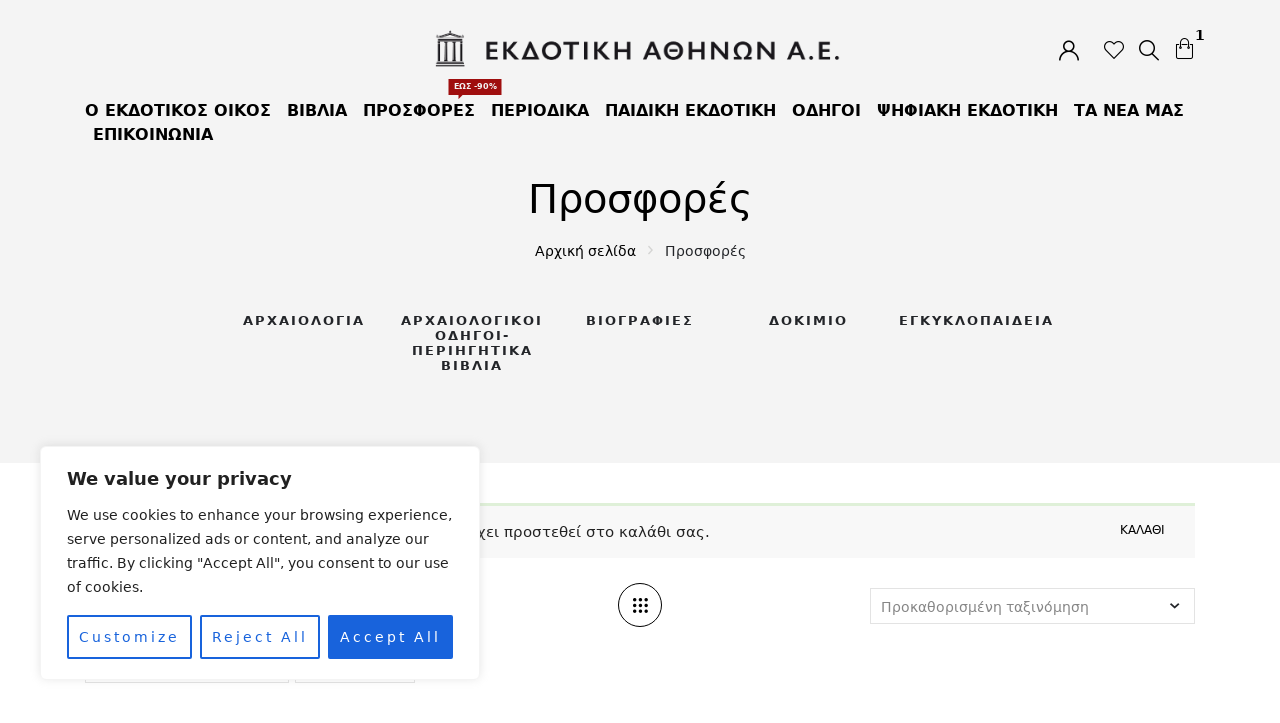

--- FILE ---
content_type: text/html; charset=UTF-8
request_url: https://ekdotikeathenon.gr/product-category/prosfores/?add-to-cart=11462&woo_lg_items=4
body_size: 87732
content:
<!DOCTYPE html>
<html dir="ltr" lang="el" prefix="og: https://ogp.me/ns#" class="no-js no-svg">
<head><style>img.lazy{min-height:1px}</style><link href="https://ekdotikeathenon.gr/wp-content/plugins/w3-total-cache/pub/js/lazyload.min.js" as="script">
    <meta charset="UTF-8">
    <meta name="viewport" content="width=device-width, initial-scale=1">
    <link rel="profile" href="http://gmpg.org/xfn/11">
    <title>Προσφορές - Εκδοτική Αθηνών</title>
	<style>img:is([sizes="auto" i], [sizes^="auto," i]) { contain-intrinsic-size: 3000px 1500px }</style>
	
		<!-- All in One SEO 4.8.3.1 - aioseo.com -->
	<meta name="robots" content="max-image-preview:large" />
	<link rel="canonical" href="https://ekdotikeathenon.gr/product-category/prosfores/" />
	<link rel="next" href="https://ekdotikeathenon.gr/product-category/prosfores/page/2/" />
	<meta name="generator" content="All in One SEO (AIOSEO) 4.8.3.1" />
		<script type="application/ld+json" class="aioseo-schema">
			{"@context":"https:\/\/schema.org","@graph":[{"@type":"BreadcrumbList","@id":"https:\/\/ekdotikeathenon.gr\/product-category\/prosfores\/#breadcrumblist","itemListElement":[{"@type":"ListItem","@id":"https:\/\/ekdotikeathenon.gr#listItem","position":1,"name":"Home","item":"https:\/\/ekdotikeathenon.gr","nextItem":{"@type":"ListItem","@id":"https:\/\/ekdotikeathenon.gr\/shop-2\/#listItem","name":"Shop"}},{"@type":"ListItem","@id":"https:\/\/ekdotikeathenon.gr\/shop-2\/#listItem","position":2,"name":"Shop","item":"https:\/\/ekdotikeathenon.gr\/shop-2\/","nextItem":{"@type":"ListItem","@id":"https:\/\/ekdotikeathenon.gr\/product-category\/prosfores\/#listItem","name":"\u03a0\u03c1\u03bf\u03c3\u03c6\u03bf\u03c1\u03ad\u03c2"},"previousItem":{"@type":"ListItem","@id":"https:\/\/ekdotikeathenon.gr#listItem","name":"Home"}},{"@type":"ListItem","@id":"https:\/\/ekdotikeathenon.gr\/product-category\/prosfores\/#listItem","position":3,"name":"\u03a0\u03c1\u03bf\u03c3\u03c6\u03bf\u03c1\u03ad\u03c2","previousItem":{"@type":"ListItem","@id":"https:\/\/ekdotikeathenon.gr\/shop-2\/#listItem","name":"Shop"}}]},{"@type":"CollectionPage","@id":"https:\/\/ekdotikeathenon.gr\/product-category\/prosfores\/#collectionpage","url":"https:\/\/ekdotikeathenon.gr\/product-category\/prosfores\/","name":"\u03a0\u03c1\u03bf\u03c3\u03c6\u03bf\u03c1\u03ad\u03c2 - \u0395\u03ba\u03b4\u03bf\u03c4\u03b9\u03ba\u03ae \u0391\u03b8\u03b7\u03bd\u03ce\u03bd","inLanguage":"el","isPartOf":{"@id":"https:\/\/ekdotikeathenon.gr\/#website"},"breadcrumb":{"@id":"https:\/\/ekdotikeathenon.gr\/product-category\/prosfores\/#breadcrumblist"}},{"@type":"Organization","@id":"https:\/\/ekdotikeathenon.gr\/#organization","name":"\u0395\u03ba\u03b4\u03bf\u03c4\u03b9\u03ba\u03ae \u0391\u03b8\u03b7\u03bd\u03ce\u03bd","description":"\u0395\u03ba\u03b4\u03cc\u03c3\u03b5\u03b9\u03c2","url":"https:\/\/ekdotikeathenon.gr\/","telephone":"+302103608911","sameAs":["https:\/\/www.facebook.com\/ekdotikeathenon"]},{"@type":"WebSite","@id":"https:\/\/ekdotikeathenon.gr\/#website","url":"https:\/\/ekdotikeathenon.gr\/","name":"\u0395\u03ba\u03b4\u03bf\u03c4\u03b9\u03ba\u03ae \u0391\u03b8\u03b7\u03bd\u03ce\u03bd","description":"\u0395\u03ba\u03b4\u03cc\u03c3\u03b5\u03b9\u03c2","inLanguage":"el","publisher":{"@id":"https:\/\/ekdotikeathenon.gr\/#organization"}}]}
		</script>
		<!-- All in One SEO -->

<link rel='dns-prefetch' href='//fonts.googleapis.com' />
<link rel="alternate" type="application/rss+xml" title="Ροή RSS &raquo; Εκδοτική Αθηνών" href="https://ekdotikeathenon.gr/feed/" />
<link rel="alternate" type="application/rss+xml" title="Ροή για Εκδοτική Αθηνών &raquo; Προσφορές Κατηγορία" href="https://ekdotikeathenon.gr/product-category/prosfores/feed/" />
		<!-- This site uses the Google Analytics by MonsterInsights plugin v9.10.0 - Using Analytics tracking - https://www.monsterinsights.com/ -->
							<script src="//www.googletagmanager.com/gtag/js?id=G-H5XHT51PKN"  data-cfasync="false" data-wpfc-render="false" type="text/javascript" async></script>
			<script data-cfasync="false" data-wpfc-render="false" type="text/javascript">
				var mi_version = '9.10.0';
				var mi_track_user = true;
				var mi_no_track_reason = '';
								var MonsterInsightsDefaultLocations = {"page_location":"https:\/\/ekdotikeathenon.gr\/product-category\/prosfores\/?add-to-cart=11462&woo_lg_items=4"};
								if ( typeof MonsterInsightsPrivacyGuardFilter === 'function' ) {
					var MonsterInsightsLocations = (typeof MonsterInsightsExcludeQuery === 'object') ? MonsterInsightsPrivacyGuardFilter( MonsterInsightsExcludeQuery ) : MonsterInsightsPrivacyGuardFilter( MonsterInsightsDefaultLocations );
				} else {
					var MonsterInsightsLocations = (typeof MonsterInsightsExcludeQuery === 'object') ? MonsterInsightsExcludeQuery : MonsterInsightsDefaultLocations;
				}

								var disableStrs = [
										'ga-disable-G-H5XHT51PKN',
									];

				/* Function to detect opted out users */
				function __gtagTrackerIsOptedOut() {
					for (var index = 0; index < disableStrs.length; index++) {
						if (document.cookie.indexOf(disableStrs[index] + '=true') > -1) {
							return true;
						}
					}

					return false;
				}

				/* Disable tracking if the opt-out cookie exists. */
				if (__gtagTrackerIsOptedOut()) {
					for (var index = 0; index < disableStrs.length; index++) {
						window[disableStrs[index]] = true;
					}
				}

				/* Opt-out function */
				function __gtagTrackerOptout() {
					for (var index = 0; index < disableStrs.length; index++) {
						document.cookie = disableStrs[index] + '=true; expires=Thu, 31 Dec 2099 23:59:59 UTC; path=/';
						window[disableStrs[index]] = true;
					}
				}

				if ('undefined' === typeof gaOptout) {
					function gaOptout() {
						__gtagTrackerOptout();
					}
				}
								window.dataLayer = window.dataLayer || [];

				window.MonsterInsightsDualTracker = {
					helpers: {},
					trackers: {},
				};
				if (mi_track_user) {
					function __gtagDataLayer() {
						dataLayer.push(arguments);
					}

					function __gtagTracker(type, name, parameters) {
						if (!parameters) {
							parameters = {};
						}

						if (parameters.send_to) {
							__gtagDataLayer.apply(null, arguments);
							return;
						}

						if (type === 'event') {
														parameters.send_to = monsterinsights_frontend.v4_id;
							var hookName = name;
							if (typeof parameters['event_category'] !== 'undefined') {
								hookName = parameters['event_category'] + ':' + name;
							}

							if (typeof MonsterInsightsDualTracker.trackers[hookName] !== 'undefined') {
								MonsterInsightsDualTracker.trackers[hookName](parameters);
							} else {
								__gtagDataLayer('event', name, parameters);
							}
							
						} else {
							__gtagDataLayer.apply(null, arguments);
						}
					}

					__gtagTracker('js', new Date());
					__gtagTracker('set', {
						'developer_id.dZGIzZG': true,
											});
					if ( MonsterInsightsLocations.page_location ) {
						__gtagTracker('set', MonsterInsightsLocations);
					}
										__gtagTracker('config', 'G-H5XHT51PKN', {"forceSSL":"true","link_attribution":"true"} );
										window.gtag = __gtagTracker;										(function () {
						/* https://developers.google.com/analytics/devguides/collection/analyticsjs/ */
						/* ga and __gaTracker compatibility shim. */
						var noopfn = function () {
							return null;
						};
						var newtracker = function () {
							return new Tracker();
						};
						var Tracker = function () {
							return null;
						};
						var p = Tracker.prototype;
						p.get = noopfn;
						p.set = noopfn;
						p.send = function () {
							var args = Array.prototype.slice.call(arguments);
							args.unshift('send');
							__gaTracker.apply(null, args);
						};
						var __gaTracker = function () {
							var len = arguments.length;
							if (len === 0) {
								return;
							}
							var f = arguments[len - 1];
							if (typeof f !== 'object' || f === null || typeof f.hitCallback !== 'function') {
								if ('send' === arguments[0]) {
									var hitConverted, hitObject = false, action;
									if ('event' === arguments[1]) {
										if ('undefined' !== typeof arguments[3]) {
											hitObject = {
												'eventAction': arguments[3],
												'eventCategory': arguments[2],
												'eventLabel': arguments[4],
												'value': arguments[5] ? arguments[5] : 1,
											}
										}
									}
									if ('pageview' === arguments[1]) {
										if ('undefined' !== typeof arguments[2]) {
											hitObject = {
												'eventAction': 'page_view',
												'page_path': arguments[2],
											}
										}
									}
									if (typeof arguments[2] === 'object') {
										hitObject = arguments[2];
									}
									if (typeof arguments[5] === 'object') {
										Object.assign(hitObject, arguments[5]);
									}
									if ('undefined' !== typeof arguments[1].hitType) {
										hitObject = arguments[1];
										if ('pageview' === hitObject.hitType) {
											hitObject.eventAction = 'page_view';
										}
									}
									if (hitObject) {
										action = 'timing' === arguments[1].hitType ? 'timing_complete' : hitObject.eventAction;
										hitConverted = mapArgs(hitObject);
										__gtagTracker('event', action, hitConverted);
									}
								}
								return;
							}

							function mapArgs(args) {
								var arg, hit = {};
								var gaMap = {
									'eventCategory': 'event_category',
									'eventAction': 'event_action',
									'eventLabel': 'event_label',
									'eventValue': 'event_value',
									'nonInteraction': 'non_interaction',
									'timingCategory': 'event_category',
									'timingVar': 'name',
									'timingValue': 'value',
									'timingLabel': 'event_label',
									'page': 'page_path',
									'location': 'page_location',
									'title': 'page_title',
									'referrer' : 'page_referrer',
								};
								for (arg in args) {
																		if (!(!args.hasOwnProperty(arg) || !gaMap.hasOwnProperty(arg))) {
										hit[gaMap[arg]] = args[arg];
									} else {
										hit[arg] = args[arg];
									}
								}
								return hit;
							}

							try {
								f.hitCallback();
							} catch (ex) {
							}
						};
						__gaTracker.create = newtracker;
						__gaTracker.getByName = newtracker;
						__gaTracker.getAll = function () {
							return [];
						};
						__gaTracker.remove = noopfn;
						__gaTracker.loaded = true;
						window['__gaTracker'] = __gaTracker;
					})();
									} else {
										console.log("");
					(function () {
						function __gtagTracker() {
							return null;
						}

						window['__gtagTracker'] = __gtagTracker;
						window['gtag'] = __gtagTracker;
					})();
									}
			</script>
							<!-- / Google Analytics by MonsterInsights -->
		<script type="text/javascript">
/* <![CDATA[ */
window._wpemojiSettings = {"baseUrl":"https:\/\/s.w.org\/images\/core\/emoji\/16.0.1\/72x72\/","ext":".png","svgUrl":"https:\/\/s.w.org\/images\/core\/emoji\/16.0.1\/svg\/","svgExt":".svg","source":{"concatemoji":"https:\/\/ekdotikeathenon.gr\/wp-includes\/js\/wp-emoji-release.min.js?ver=6.8.3"}};
/*! This file is auto-generated */
!function(s,n){var o,i,e;function c(e){try{var t={supportTests:e,timestamp:(new Date).valueOf()};sessionStorage.setItem(o,JSON.stringify(t))}catch(e){}}function p(e,t,n){e.clearRect(0,0,e.canvas.width,e.canvas.height),e.fillText(t,0,0);var t=new Uint32Array(e.getImageData(0,0,e.canvas.width,e.canvas.height).data),a=(e.clearRect(0,0,e.canvas.width,e.canvas.height),e.fillText(n,0,0),new Uint32Array(e.getImageData(0,0,e.canvas.width,e.canvas.height).data));return t.every(function(e,t){return e===a[t]})}function u(e,t){e.clearRect(0,0,e.canvas.width,e.canvas.height),e.fillText(t,0,0);for(var n=e.getImageData(16,16,1,1),a=0;a<n.data.length;a++)if(0!==n.data[a])return!1;return!0}function f(e,t,n,a){switch(t){case"flag":return n(e,"\ud83c\udff3\ufe0f\u200d\u26a7\ufe0f","\ud83c\udff3\ufe0f\u200b\u26a7\ufe0f")?!1:!n(e,"\ud83c\udde8\ud83c\uddf6","\ud83c\udde8\u200b\ud83c\uddf6")&&!n(e,"\ud83c\udff4\udb40\udc67\udb40\udc62\udb40\udc65\udb40\udc6e\udb40\udc67\udb40\udc7f","\ud83c\udff4\u200b\udb40\udc67\u200b\udb40\udc62\u200b\udb40\udc65\u200b\udb40\udc6e\u200b\udb40\udc67\u200b\udb40\udc7f");case"emoji":return!a(e,"\ud83e\udedf")}return!1}function g(e,t,n,a){var r="undefined"!=typeof WorkerGlobalScope&&self instanceof WorkerGlobalScope?new OffscreenCanvas(300,150):s.createElement("canvas"),o=r.getContext("2d",{willReadFrequently:!0}),i=(o.textBaseline="top",o.font="600 32px Arial",{});return e.forEach(function(e){i[e]=t(o,e,n,a)}),i}function t(e){var t=s.createElement("script");t.src=e,t.defer=!0,s.head.appendChild(t)}"undefined"!=typeof Promise&&(o="wpEmojiSettingsSupports",i=["flag","emoji"],n.supports={everything:!0,everythingExceptFlag:!0},e=new Promise(function(e){s.addEventListener("DOMContentLoaded",e,{once:!0})}),new Promise(function(t){var n=function(){try{var e=JSON.parse(sessionStorage.getItem(o));if("object"==typeof e&&"number"==typeof e.timestamp&&(new Date).valueOf()<e.timestamp+604800&&"object"==typeof e.supportTests)return e.supportTests}catch(e){}return null}();if(!n){if("undefined"!=typeof Worker&&"undefined"!=typeof OffscreenCanvas&&"undefined"!=typeof URL&&URL.createObjectURL&&"undefined"!=typeof Blob)try{var e="postMessage("+g.toString()+"("+[JSON.stringify(i),f.toString(),p.toString(),u.toString()].join(",")+"));",a=new Blob([e],{type:"text/javascript"}),r=new Worker(URL.createObjectURL(a),{name:"wpTestEmojiSupports"});return void(r.onmessage=function(e){c(n=e.data),r.terminate(),t(n)})}catch(e){}c(n=g(i,f,p,u))}t(n)}).then(function(e){for(var t in e)n.supports[t]=e[t],n.supports.everything=n.supports.everything&&n.supports[t],"flag"!==t&&(n.supports.everythingExceptFlag=n.supports.everythingExceptFlag&&n.supports[t]);n.supports.everythingExceptFlag=n.supports.everythingExceptFlag&&!n.supports.flag,n.DOMReady=!1,n.readyCallback=function(){n.DOMReady=!0}}).then(function(){return e}).then(function(){var e;n.supports.everything||(n.readyCallback(),(e=n.source||{}).concatemoji?t(e.concatemoji):e.wpemoji&&e.twemoji&&(t(e.twemoji),t(e.wpemoji)))}))}((window,document),window._wpemojiSettings);
/* ]]> */
</script>
<style id='wp-emoji-styles-inline-css' type='text/css'>

	img.wp-smiley, img.emoji {
		display: inline !important;
		border: none !important;
		box-shadow: none !important;
		height: 1em !important;
		width: 1em !important;
		margin: 0 0.07em !important;
		vertical-align: -0.1em !important;
		background: none !important;
		padding: 0 !important;
	}
</style>
<link rel='stylesheet' id='wp-block-library-css' href='https://ekdotikeathenon.gr/wp-includes/css/dist/block-library/style.min.css?ver=6.8.3' type='text/css' media='all' />
<style id='classic-theme-styles-inline-css' type='text/css'>
/*! This file is auto-generated */
.wp-block-button__link{color:#fff;background-color:#32373c;border-radius:9999px;box-shadow:none;text-decoration:none;padding:calc(.667em + 2px) calc(1.333em + 2px);font-size:1.125em}.wp-block-file__button{background:#32373c;color:#fff;text-decoration:none}
</style>
<style id='global-styles-inline-css' type='text/css'>
:root{--wp--preset--aspect-ratio--square: 1;--wp--preset--aspect-ratio--4-3: 4/3;--wp--preset--aspect-ratio--3-4: 3/4;--wp--preset--aspect-ratio--3-2: 3/2;--wp--preset--aspect-ratio--2-3: 2/3;--wp--preset--aspect-ratio--16-9: 16/9;--wp--preset--aspect-ratio--9-16: 9/16;--wp--preset--color--black: #000000;--wp--preset--color--cyan-bluish-gray: #abb8c3;--wp--preset--color--white: #ffffff;--wp--preset--color--pale-pink: #f78da7;--wp--preset--color--vivid-red: #cf2e2e;--wp--preset--color--luminous-vivid-orange: #ff6900;--wp--preset--color--luminous-vivid-amber: #fcb900;--wp--preset--color--light-green-cyan: #7bdcb5;--wp--preset--color--vivid-green-cyan: #00d084;--wp--preset--color--pale-cyan-blue: #8ed1fc;--wp--preset--color--vivid-cyan-blue: #0693e3;--wp--preset--color--vivid-purple: #9b51e0;--wp--preset--gradient--vivid-cyan-blue-to-vivid-purple: linear-gradient(135deg,rgba(6,147,227,1) 0%,rgb(155,81,224) 100%);--wp--preset--gradient--light-green-cyan-to-vivid-green-cyan: linear-gradient(135deg,rgb(122,220,180) 0%,rgb(0,208,130) 100%);--wp--preset--gradient--luminous-vivid-amber-to-luminous-vivid-orange: linear-gradient(135deg,rgba(252,185,0,1) 0%,rgba(255,105,0,1) 100%);--wp--preset--gradient--luminous-vivid-orange-to-vivid-red: linear-gradient(135deg,rgba(255,105,0,1) 0%,rgb(207,46,46) 100%);--wp--preset--gradient--very-light-gray-to-cyan-bluish-gray: linear-gradient(135deg,rgb(238,238,238) 0%,rgb(169,184,195) 100%);--wp--preset--gradient--cool-to-warm-spectrum: linear-gradient(135deg,rgb(74,234,220) 0%,rgb(151,120,209) 20%,rgb(207,42,186) 40%,rgb(238,44,130) 60%,rgb(251,105,98) 80%,rgb(254,248,76) 100%);--wp--preset--gradient--blush-light-purple: linear-gradient(135deg,rgb(255,206,236) 0%,rgb(152,150,240) 100%);--wp--preset--gradient--blush-bordeaux: linear-gradient(135deg,rgb(254,205,165) 0%,rgb(254,45,45) 50%,rgb(107,0,62) 100%);--wp--preset--gradient--luminous-dusk: linear-gradient(135deg,rgb(255,203,112) 0%,rgb(199,81,192) 50%,rgb(65,88,208) 100%);--wp--preset--gradient--pale-ocean: linear-gradient(135deg,rgb(255,245,203) 0%,rgb(182,227,212) 50%,rgb(51,167,181) 100%);--wp--preset--gradient--electric-grass: linear-gradient(135deg,rgb(202,248,128) 0%,rgb(113,206,126) 100%);--wp--preset--gradient--midnight: linear-gradient(135deg,rgb(2,3,129) 0%,rgb(40,116,252) 100%);--wp--preset--font-size--small: 13px;--wp--preset--font-size--medium: 20px;--wp--preset--font-size--large: 36px;--wp--preset--font-size--x-large: 42px;--wp--preset--spacing--20: 0.44rem;--wp--preset--spacing--30: 0.67rem;--wp--preset--spacing--40: 1rem;--wp--preset--spacing--50: 1.5rem;--wp--preset--spacing--60: 2.25rem;--wp--preset--spacing--70: 3.38rem;--wp--preset--spacing--80: 5.06rem;--wp--preset--shadow--natural: 6px 6px 9px rgba(0, 0, 0, 0.2);--wp--preset--shadow--deep: 12px 12px 50px rgba(0, 0, 0, 0.4);--wp--preset--shadow--sharp: 6px 6px 0px rgba(0, 0, 0, 0.2);--wp--preset--shadow--outlined: 6px 6px 0px -3px rgba(255, 255, 255, 1), 6px 6px rgba(0, 0, 0, 1);--wp--preset--shadow--crisp: 6px 6px 0px rgba(0, 0, 0, 1);}:where(.is-layout-flex){gap: 0.5em;}:where(.is-layout-grid){gap: 0.5em;}body .is-layout-flex{display: flex;}.is-layout-flex{flex-wrap: wrap;align-items: center;}.is-layout-flex > :is(*, div){margin: 0;}body .is-layout-grid{display: grid;}.is-layout-grid > :is(*, div){margin: 0;}:where(.wp-block-columns.is-layout-flex){gap: 2em;}:where(.wp-block-columns.is-layout-grid){gap: 2em;}:where(.wp-block-post-template.is-layout-flex){gap: 1.25em;}:where(.wp-block-post-template.is-layout-grid){gap: 1.25em;}.has-black-color{color: var(--wp--preset--color--black) !important;}.has-cyan-bluish-gray-color{color: var(--wp--preset--color--cyan-bluish-gray) !important;}.has-white-color{color: var(--wp--preset--color--white) !important;}.has-pale-pink-color{color: var(--wp--preset--color--pale-pink) !important;}.has-vivid-red-color{color: var(--wp--preset--color--vivid-red) !important;}.has-luminous-vivid-orange-color{color: var(--wp--preset--color--luminous-vivid-orange) !important;}.has-luminous-vivid-amber-color{color: var(--wp--preset--color--luminous-vivid-amber) !important;}.has-light-green-cyan-color{color: var(--wp--preset--color--light-green-cyan) !important;}.has-vivid-green-cyan-color{color: var(--wp--preset--color--vivid-green-cyan) !important;}.has-pale-cyan-blue-color{color: var(--wp--preset--color--pale-cyan-blue) !important;}.has-vivid-cyan-blue-color{color: var(--wp--preset--color--vivid-cyan-blue) !important;}.has-vivid-purple-color{color: var(--wp--preset--color--vivid-purple) !important;}.has-black-background-color{background-color: var(--wp--preset--color--black) !important;}.has-cyan-bluish-gray-background-color{background-color: var(--wp--preset--color--cyan-bluish-gray) !important;}.has-white-background-color{background-color: var(--wp--preset--color--white) !important;}.has-pale-pink-background-color{background-color: var(--wp--preset--color--pale-pink) !important;}.has-vivid-red-background-color{background-color: var(--wp--preset--color--vivid-red) !important;}.has-luminous-vivid-orange-background-color{background-color: var(--wp--preset--color--luminous-vivid-orange) !important;}.has-luminous-vivid-amber-background-color{background-color: var(--wp--preset--color--luminous-vivid-amber) !important;}.has-light-green-cyan-background-color{background-color: var(--wp--preset--color--light-green-cyan) !important;}.has-vivid-green-cyan-background-color{background-color: var(--wp--preset--color--vivid-green-cyan) !important;}.has-pale-cyan-blue-background-color{background-color: var(--wp--preset--color--pale-cyan-blue) !important;}.has-vivid-cyan-blue-background-color{background-color: var(--wp--preset--color--vivid-cyan-blue) !important;}.has-vivid-purple-background-color{background-color: var(--wp--preset--color--vivid-purple) !important;}.has-black-border-color{border-color: var(--wp--preset--color--black) !important;}.has-cyan-bluish-gray-border-color{border-color: var(--wp--preset--color--cyan-bluish-gray) !important;}.has-white-border-color{border-color: var(--wp--preset--color--white) !important;}.has-pale-pink-border-color{border-color: var(--wp--preset--color--pale-pink) !important;}.has-vivid-red-border-color{border-color: var(--wp--preset--color--vivid-red) !important;}.has-luminous-vivid-orange-border-color{border-color: var(--wp--preset--color--luminous-vivid-orange) !important;}.has-luminous-vivid-amber-border-color{border-color: var(--wp--preset--color--luminous-vivid-amber) !important;}.has-light-green-cyan-border-color{border-color: var(--wp--preset--color--light-green-cyan) !important;}.has-vivid-green-cyan-border-color{border-color: var(--wp--preset--color--vivid-green-cyan) !important;}.has-pale-cyan-blue-border-color{border-color: var(--wp--preset--color--pale-cyan-blue) !important;}.has-vivid-cyan-blue-border-color{border-color: var(--wp--preset--color--vivid-cyan-blue) !important;}.has-vivid-purple-border-color{border-color: var(--wp--preset--color--vivid-purple) !important;}.has-vivid-cyan-blue-to-vivid-purple-gradient-background{background: var(--wp--preset--gradient--vivid-cyan-blue-to-vivid-purple) !important;}.has-light-green-cyan-to-vivid-green-cyan-gradient-background{background: var(--wp--preset--gradient--light-green-cyan-to-vivid-green-cyan) !important;}.has-luminous-vivid-amber-to-luminous-vivid-orange-gradient-background{background: var(--wp--preset--gradient--luminous-vivid-amber-to-luminous-vivid-orange) !important;}.has-luminous-vivid-orange-to-vivid-red-gradient-background{background: var(--wp--preset--gradient--luminous-vivid-orange-to-vivid-red) !important;}.has-very-light-gray-to-cyan-bluish-gray-gradient-background{background: var(--wp--preset--gradient--very-light-gray-to-cyan-bluish-gray) !important;}.has-cool-to-warm-spectrum-gradient-background{background: var(--wp--preset--gradient--cool-to-warm-spectrum) !important;}.has-blush-light-purple-gradient-background{background: var(--wp--preset--gradient--blush-light-purple) !important;}.has-blush-bordeaux-gradient-background{background: var(--wp--preset--gradient--blush-bordeaux) !important;}.has-luminous-dusk-gradient-background{background: var(--wp--preset--gradient--luminous-dusk) !important;}.has-pale-ocean-gradient-background{background: var(--wp--preset--gradient--pale-ocean) !important;}.has-electric-grass-gradient-background{background: var(--wp--preset--gradient--electric-grass) !important;}.has-midnight-gradient-background{background: var(--wp--preset--gradient--midnight) !important;}.has-small-font-size{font-size: var(--wp--preset--font-size--small) !important;}.has-medium-font-size{font-size: var(--wp--preset--font-size--medium) !important;}.has-large-font-size{font-size: var(--wp--preset--font-size--large) !important;}.has-x-large-font-size{font-size: var(--wp--preset--font-size--x-large) !important;}
:where(.wp-block-post-template.is-layout-flex){gap: 1.25em;}:where(.wp-block-post-template.is-layout-grid){gap: 1.25em;}
:where(.wp-block-columns.is-layout-flex){gap: 2em;}:where(.wp-block-columns.is-layout-grid){gap: 2em;}
:root :where(.wp-block-pullquote){font-size: 1.5em;line-height: 1.6;}
</style>
<link rel='stylesheet' id='contact-form-7-css' href='https://ekdotikeathenon.gr/wp-content/plugins/contact-form-7/includes/css/styles.css?ver=6.0.6' type='text/css' media='all' />
<style id='woocommerce-inline-inline-css' type='text/css'>
.woocommerce form .form-row .required { visibility: visible; }
</style>
<link rel='stylesheet' id='bootstrap-css' href='https://ekdotikeathenon.gr/wp-content/plugins/familab-instagram-shop/assets/css/bootstrap.min.css?ver=4.1.3' type='text/css' media='all' />
<link rel='stylesheet' id='magnific-popup-css' href='https://ekdotikeathenon.gr/wp-content/plugins/familab-instagram-shop/assets/css/magnific-popup.css?ver=1.1.0' type='text/css' media='all' />
<link rel='stylesheet' id='jquery-scrollbar-css' href='https://ekdotikeathenon.gr/wp-content/plugins/familab-instagram-shop/assets/css/jquery.mCustomScrollbar.min.css?ver=6.8.3' type='text/css' media='all' />
<link rel='stylesheet' id='swiper-css' href='https://ekdotikeathenon.gr/wp-content/plugins/familab-instagram-shop/assets/css/swiper.min.css?ver=4.4.5' type='text/css' media='all' />
<link rel='stylesheet' id='tis-frontend-css-css' href='https://ekdotikeathenon.gr/wp-content/plugins/familab-instagram-shop/assets/css/frontend.css?ver=1.0' type='text/css' media='all' />
<link rel='stylesheet' id='WPCCCOD_front_style-css' href='https://ekdotikeathenon.gr/wp-content/plugins/wc-cash-on-delivery-charges/includes/css/wpcc_front_style.css?ver=1.0.0' type='text/css' media='all' />
<link rel='stylesheet' id='yith-wfbt-style-css' href='https://ekdotikeathenon.gr/wp-content/plugins/yith-woocommerce-frequently-bought-together/assets/css/yith-wfbt.css?ver=1.48.0' type='text/css' media='all' />
<style id='yith-wfbt-style-inline-css' type='text/css'>

                .yith-wfbt-submit-block .yith-wfbt-submit-button {
                        background: #222222;
                        color: #ffffff;
                }
                .yith-wfbt-submit-block .yith-wfbt-submit-button:hover {
                        background: #777777;
                        color: #ffffff;
                }
</style>
<link rel='stylesheet' id='brands-styles-css' href='https://ekdotikeathenon.gr/wp-content/plugins/woocommerce/assets/css/brands.css?ver=9.8.5' type='text/css' media='all' />
<link rel='stylesheet' id='diassy-googlefonts-css' href='https://fonts.googleapis.com/css?family=Cormorant+Garamond&#038;subset=latin,latin-ext' type='text/css' media='all' />
<link rel='stylesheet' id='font-awesome-css' href='https://ekdotikeathenon.gr/wp-content/themes/diassy/assets/3rd-party/font-awesome/css/font-awesome.min.css?ver=2.4' type='text/css' media='all' />
<style id='font-awesome-inline-css' type='text/css'>
[data-font="FontAwesome"]:before {font-family: 'FontAwesome' !important;content: attr(data-icon) !important;speak: none !important;font-weight: normal !important;font-variant: normal !important;text-transform: none !important;line-height: 1 !important;font-style: normal !important;-webkit-font-smoothing: antialiased !important;-moz-osx-font-smoothing: grayscale !important;}
</style>
<link rel='stylesheet' id='chosen-css' href='https://ekdotikeathenon.gr/wp-content/themes/diassy/assets/3rd-party/chosen/chosen.min.css?ver=6.8.3' type='text/css' media='all' />
<link rel='stylesheet' id='animate-css' href='https://ekdotikeathenon.gr/wp-content/themes/diassy/assets/3rd-party/anime/animate.min.css?ver=6.8.3' type='text/css' media='all' />
<link rel='stylesheet' id='igrowl-css' href='https://ekdotikeathenon.gr/wp-content/themes/diassy/assets/3rd-party/iGrowl/css/igrowl.min.css?ver=6.8.3' type='text/css' media='all' />
<link rel='stylesheet' id='diassy-icon-css' href='https://ekdotikeathenon.gr/wp-content/themes/diassy/assets/css/diassy-icon.css?ver=1.0.0' type='text/css' media='all' />
<link rel='stylesheet' id='hint-css' href='https://ekdotikeathenon.gr/wp-content/themes/diassy/assets/3rd-party/hint/hint.css?ver=2.4' type='text/css' media='all' />
<link rel='stylesheet' id='diassy-global-css' href='https://ekdotikeathenon.gr/wp-content/themes/diassy/assets/css/global.css?ver=1.0.0' type='text/css' media='all' />
<link rel='stylesheet' id='diassy-blog-css' href='https://ekdotikeathenon.gr/wp-content/themes/diassy/assets/css/blog.css?ver=1.0.0' type='text/css' media='all' />
<link rel='stylesheet' id='diassy-woocommerce-css' href='https://ekdotikeathenon.gr/wp-content/themes/diassy/assets/css/woocommerce.css?ver=1.0.0' type='text/css' media='all' />
<link rel='stylesheet' id='diassy-theme-css' href='https://ekdotikeathenon.gr/wp-content/themes/diassy/assets/css/theme.css?ver=1.0.0' type='text/css' media='all' />
<link rel='stylesheet' id='diassy-elements-css' href='https://ekdotikeathenon.gr/wp-content/themes/diassy/assets/css/elements.css?ver=1.0.0' type='text/css' media='all' />
<link rel='stylesheet' id='diassy-mobile-css' href='https://ekdotikeathenon.gr/wp-content/themes/diassy/assets/css/diassy_mobile.css?ver=1.0.0' type='text/css' media='all' />
<link rel='stylesheet' id='diassy-css' href='https://ekdotikeathenon.gr/wp-content/themes/diassy/style.css?ver=6.8.3' type='text/css' media='all' />
<style id='diassy-inline-css' type='text/css'>
 .product-item .price{ color:#979797; } .product-item .price ins{ color:#FC1111; } @media (min-width:1500px){ .container{max-width:1440px;} } @media (min-width:1500px){ .col-xs-1, .col-sm-1, .col-md-1, .col-lg-1, .col-xs-2, .col-sm-2, .col-md-2, .col-lg-2, .col-xs-3, .col-sm-3, .col-md-3, .col-lg-3, .col-xs-4, .col-sm-4, .col-md-4, .col-lg-4, .col-xs-5, .col-sm-5, .col-md-5, .col-lg-5, .col-xs-6, .col-sm-6, .col-md-6, .col-lg-6, .col-xs-7, .col-sm-7, .col-md-7, .col-lg-7, .col-xs-8, .col-sm-8, .col-md-8, .col-lg-8, .col-xs-9, .col-sm-9, .col-md-9, .col-lg-9, .col-xs-10, .col-sm-10, .col-md-10, .col-lg-10, .col-xs-11, .col-sm-11, .col-md-11, .col-lg-11, .col-xs-12, .col-sm-12, .col-md-12, .col-lg-12, .col, .col-1, .col-10, .col-11, .col-12, .col-2, .col-3, .col-4, .col-5, .col-6, .col-7, .col-8, .col-9, .col-auto, .col-lg, .col-lg-1, .col-lg-10, .col-lg-11, .col-lg-12, .col-lg-2, .col-lg-3, .col-lg-4, .col-lg-5, .col-lg-6, .col-lg-7, .col-lg-8, .col-lg-9, .col-lg-auto, .col-md, .col-md-1, .col-md-10, .col-md-11, .col-md-12, .col-md-2, .col-md-3, .col-md-4, .col-md-5, .col-md-6, .col-md-7, .col-md-8, .col-md-9, .col-md-auto, .col-sm, .col-sm-1, .col-sm-10, .col-sm-11, .col-sm-12, .col-sm-2, .col-sm-3, .col-sm-4, .col-sm-5, .col-sm-6, .col-sm-7, .col-sm-8, .col-sm-9, .col-sm-auto, .col-xl, .col-xl-1, .col-xl-10, .col-xl-11, .col-xl-12, .col-xl-2, .col-xl-3, .col-xl-4, .col-xl-5, .col-xl-6, .col-xl-7, .col-xl-8, .col-xl-9, .col-xl-auto, .col-lg-15, .col-md-15, .col-sm-15, .col-xs-15{ padding-left:15px; padding-right:15px; } .row, .col2-set{ margin-left: -15px; margin-right: -15px; } } .tis-image-items.grid-style .single-image{ margin-bottom:30px; } a:hover, a:focus, a:active, .header-control-menu>li>a:hover, .breadcrumbs a:hover, .widget_product_categories .product-categories li>a:active, .widget_product_categories .product-categories li>a:focus, .widget_product_categories .product-categories li>a:hover, .widget_product_categories .product-categories li.current-cat>a, .woocommerce-widget-layered-nav-list:not(.layered-nav-swatches) li.chosen>a, .woocommerce-widget-layered-nav-list:not(.layered-nav-swatches) li>a:hover, .yith-wcwl-add-button:hover .add_to_wishlist, .error-404 .page-content>.sub-link a, .compare-button:hover .compare, .diassy_widget_orderby_filter li.selected>a, .summary .product-item-share a:hover, .woocommerce-mini-cart__total .woocommerce-Price-amount, .diassy-category .info .category-name:hover a, .header-sidebar-fixed.display-menu .menu li>a:hover, .diassy_special_banner.layout2 .subtitle, .diassy_special_banner .title a:hover, .header-control-menu .menu-item .text:hover::before, .header-control-menu .menu-item.with-icon:hover::after, .link__hover span::before, .post-item .post-title:hover a, .post-item .readmore:hover, .nav-links .page-numbers.current, .widget_recent_comments ul li:hover > a, .widget_recent_entries ul li:hover > a, .widget_categories ul li>a:hover, .widget_meta ul li>a:hover, .widget_pages ul li>a:hover, .widget_nav_menu ul li>a:hover, .widget_archive ul li>a:hover, .widget_categories ul li.current-cat>a, .main-menu .sub-menu>li>a:hover, .famisp-sales-popup-wrap .famisp-product-name:hover, .woocommerce-MyAccount-navigation-link.is-active, .woocommerce-MyAccount-navigation-link.is-active a, .blog-heading.banner .breadcrumbs .trail-item:not(.trail-end):hover span, .blog-heading.banner .post-categories li a, .page-links > span , .diassy-blog-share a:hover, li.woocommerce-MyAccount-navigation-link:hover, .post-categories a, .widget_rss .rss-date, .switch-mod.selected, .product-info .product-name:hover a, .diassy_special_banner.layout1:hover .label_text, .footer-post .post-navigation .nav-links .post-title:hover, .diassy_widget_lastest_post .post-title:hover a, .post-item .info-bottom a:hover, .comment-navigation .nav-links a:hover, .product-360-button, .product-video-button, .yith-wfbt-submit-block .price_text .total_price, .woocommerce-product-gallery__trigger:hover::before, .diassy_special_banner.default .title>a:hover, .familab-header-mobile .cart-link .icon-count, .diassy-custom-menu.color-light .menu-item a:hover, .diassy-custom-menu.inline ul > li > :hover, .single .summary .price, .shop-heading.light .product-subcategory-wapper .sub-cat-item:hover .name a, .diassy_widget_brand .current-brand>a, .diassy_widget_brand ul li:hover> a, .diassy_special_banner.banner-collection .banner-button:hover, .link:hover, .diassy-newsletter.layout6 .newsletter-form-button:hover, .diassy-category.layout2 .button-link:hover, .diassy_special_banner.style1 .banner-button:hover, .diassy_special_banner.style2 .banner-button:hover, .diassy_special_banner.style8 .banner-button:hover, .diassy_special_banner.style11 .title:hover, .diassy-category.layout5:hover .category-name .link__hover, .diassy-feature-box.layout2 .icon, .full.product-item .buttons > div a:hover::before, .diassy-feature-box.layout3 .icon, .product-item.cart_and_icon .buttons > div a:hover:before, .product-item.cart_and_icon .product-info .add-to-cart-wapper a, .product-item.info_on_img .buttons > div a:hover::before, .product-item.info_on_img .product-info .add-to-cart-wapper a, .product-item.info_on_img .wishlist-added.diassy-add-to-wishlist-btn a::before, .product-item.overlay_info .buttons > div a:hover::before, .product-item.overlay_info .buttons > div a:hover::before, .product-item.overlay_info .product-info .add-to-cart-wapper a, .product-item.overlay_info .wishlist-added.diassy-add-to-wishlist-btn a::before, .product-item.overlay_center .buttons .add-to-cart-wapper a:hover, .product-item.cart_and_icon .buttons .diassy-add-to-wishlist-btn.wishlist-added a, .product-item.cart_and_icon .buttons .compare-button .diassy-compare.compare-added, .product-item.full .buttons .compare-button .diassy-compare.compare-added, .product-item.cart_and_icon .yith-wcwl-add-to-wishlist .yith-wcwl-wishlistexistsbrowse a, .product-item.cart_and_icon .yith-wcwl-add-to-wishlist .yith-wcwl-wishlistaddedbrowse a, .is-mobile .full.product-item:hover .buttons .add-to-cart-wapper a::before, .quantity .group-buttons a:hover::before, .diassy-category.layout1 .button-link:hover, .diassy-products .loadmore-wapper.style1 a:hover, .diassy-feature-box.icon-main-color .icon, .diassy-products .loadmore-wapper.style1 a:hover::before, .diassy_special_banner.style11 .banner-button:hover, .diassy_special_banner.style14 .banner-button:hover, .diassy-feature-box.main-color-icon .icon, .diassy-button.text-line1:hover, .diassy-categories .product-category:hover .cat-name, .diassy-category.layout11 .list-cat-child .inner-list li a:hover, .overlay_info.product-item .buttons .compare-button .diassy-compare.compare-added, .info_on_img.product-item .buttons .compare-button .diassy-compare.compare-added, .product-item.info_on_img .buttons .add_to_cart_button.added, .product-item.info_on_img .buttons .add_to_cart_button.recent-added, .diassy-category.layout9 .button-link:hover, .header.search-has-categories .extend-primary-menu > li >a, .diassy-single-product-mobile .summary .diassy-add-to-wishlist-btn.wishlist-added a, .diassy-single-product-mobile .summary .diassy-add-to-wishlist-btn a:hover, .compare-panel-btn:hover::before, .button.btn-color-primary.btn-style-bordered, .button.btn-style-link.btn-color-primary, .socials.btn-style-bordered.btn-color-primary .social, .socials.btn-style-text.btn-color-primary .social, .diassy-filter-accordion .widget-toggle>a:active, .diassy-filter-accordion .widget-toggle>a:hover, .diassy-filter-accordion .widget-toggle.active>a, .diassy-filter-accordion .all-filter a:hover, .diassy-custom-menu ul li a:hover{ color:#FB5858; } .text-underline:before, .header-control-menu>li>a:hover::after, .diassy_special_banner.layout2 .image .button, .diassy-newsletter.layout1.primary .diassy-newsletter-form .form-field, .product-item.list .group-control-bottom .button, .wc-proceed-to-checkout .button, .cart-dropdown .mini-cart-bottom .buttons .button:hover, .button.alt, #Familab_MobileMenu .slinky-menu .header .title, #fp-nav ul li a.active span, .fp-slidesNav ul li a.active span, #fp-nav ul li:hover a.active span, .fp-slidesNav ul li:hover a.active span, .post-item .readmore::before, .diassy-section-title:after, .remove_compare:hover, .product-video-button:hover, .mobile_shop_filter_content .close-mobile-filter, .mobile_shop_filter_content .widget-title:after, #Familab_MobileMenu.style1 .close-menu, .diassy-single-product-mobile .mobile-open-cart, .product-subcategory-wapper.mini .sub-cat-item:hover .name a::after, .product-subcategory-wapper.mini .sub-cat-item.current-cat .name a::after, .wc-tab-canvas .tab-head, .single-product .wc-tab .tab-head, .diassy-category .category-name a:after, .post-item .readmore:hover .text::after, .blog-style-standard .post-item .post-item-head .date, .tagcloud a:hover, .cart-dropdown .mini-cart-bottom .buttons .button.checkout:hover, .diassy_special_banner.layout1 .banner-button:hover::after, .button.primary, #cookie-notice .cn-button:hover, .summary .cart .button:hover, .single_add_to_cart_button:hover, #familab-search-mobile .drawer_back > .js-drawer-close, .diassy_filter_content .prdctfltr_collector_border > span, .diassy-socials.default .social::before, .diassy-socials.layout1 a.social::before, .diassy-socials.layout3 a.social::before, .diassy_special_banner.style11 .banner-button:hover::before, .diassy_special_banner.layout1 .label_text::before, .diassy-newsletter.layout10 .newsletter-form-button:hover, .mini-cart-head .mini-cart-undo, .cart-drawer .mini-cart-head .mini-cart-undo, .mini-cart-head .mini-cart-undo, .post__related__wapper .diassy-section-title .title + .subtitle:after, .prdctfltr-pagination-load-more .button:hover, .diassy-nav.main-menu > .menu-item>a:after, .diassy-category.default .product-category-item:hover .info, .title-dash-style1 .title:after, .filter-loadding-wapper .filter-loadding, .wc-tabs li.active a::before, .diassy-button.default:hover::after, .diassy-newsletter.layout2 .newsletter-form-button::after, .diassy-newsletter.layout1 .diassy-newsletter-form .newsletter-form-button:hover, .diassy-filter-accordion>li.widget-toggle.active > a, .diassy-filter-accordion>li.widget-toggle > a:hover, .diassy-blogs.default .post-title:after, .product-subcategory-wapper .sub-cat-item:after, .diassy-tab.default .tab-link > li.active > a:after, .diassy-tab.default .tab-link > li:hover > a:after, .diassy_special_banner.banner-collection .banner-button:hover::after, .link:hover::after, .diassy-category.layout2 .button-link:hover::after, .diassy-blogs.default .read-more:hover::after, .summary .diassy-add-to-wishlist-btn.wishlist-added a, .summary .diassy-add-to-wishlist-btn:hover a, .header.full-search .main-menu-wapper, .product-item .diassy-swiper ~ .slick-arrow:hover, .product-item .buttons .add_to_cart_button.added, .product-item .buttons .add_to_cart_button.recent-added, .product-item.full .buttons .add-to-cart-wapper a, .product-item:not(.cart_and_icon) .buttons .compare-button .diassy-compare.compare-added, .product-item:not(.cart_and_icon) .buttons .diassy-add-to-wishlist-btn.wishlist-added a, .product-item:not(.cart_and_icon) .buttons .diassy-add-to-wishlist-btn.added a, .product-item:not(.cart_and_icon) .yith-wcwl-add-to-wishlist .yith-wcwl-wishlistexistsbrowse a, .product-item:not(.cart_and_icon) .yith-wcwl-add-to-wishlist .yith-wcwl-wishlistaddedbrowse a, .product-item.full .diassy-add-to-wishlist-btn.wishlist-added a, .product-item.full .diassy-add-to-wishlist-btn.added a, .diassy-category.layout7 .info, .diassy-category.layout11 .info, .diassy-section-title.default:before, .product-item .variations_form .change-value.text:hover, .product-item .variations_form .change-value.text.active, .product-item.overlay_center .buttons .add-to-cart-wapper a, .product-item .diassy_swatch_attribute.text:hover, .product-item .diassy_swatch_attribute.text.active, .diassy_special_banner.style3 .banner-button:hover, .diassy_special_banner.style13 .banner-button:hover, .diassy_special_banner.style14 .banner-button:hover::before, .dark .diassy-newsletter.layout11 .newsletter-form-button, .diassy-socials.layout4 .social:hover, .header.extend_menu .extend-menu-wapper, .diassy_full_search .button-link, .diassy_special_banner.style15 .banner-button, .diassy_special_banner.style16 .banner-button, .button.btn-color-primary, .button.btn-color-primary.btn-style-bordered:hover, .button.btn-style-link.btn-color-primary:after, .socials.btn-color-primary .social, .socials.btn-style-bordered.btn-color-primary .social:hover, .shop-control .shop-action .show-filter-btn::before, .timeline-breakpoint .title, .timeline-dot, .hamburger-menu li >a:after, .diassy-tab.layout1 .tab-head ul li>a:after, .button.btn-style-link:before, .error-404 .search-form button, .socials.btn-style-default .social:before, .socials.btn-style-bordered .social:before, .product-item .diassy-add-to-wishlist-btn a:after, .product-item .diassy-compare:after, .product-item .quick-view-btn a:after, .product-item .buttons .button:after, .diassy-custom-menu li > a:after, .diassy-custom-menu.vertical li > a::after, .wc-tabs li a:after{ background-color:#FB5858; } .slick-dots button:hover, .slick-dots .slick-active button, .diassy-newsletter.layout1.primary .diassy-newsletter-form .form-field , blockquote p::before, .remove_compare:hover, .tagcloud a:hover, .diassy-socials.layout1 a.social:hover, .diassy-socials.layout3 a.social:hover, .diassy_special_banner.style11 .banner-button:hover::before, .diassy-newsletter.layout10 .newsletter-form-button:hover, .backtotop.default:hover, .product-subcategory-wapper .sub-cat-item:hover img, .product-subcategory-wapper .sub-cat-item.current-cat img, .diassy-filter-accordion>li.widget-toggle.active > a, .diassy-filter-accordion>li.widget-toggle > a:hover, .diassy_special_banner.style5 .banner-button:hover, .diassy-newsletter.layout6 .newsletter-form-button:hover, .diassy-category .button-link:hover, .diassy_special_banner.style1 .banner-button:hover, .diassy_special_banner.style2 .banner-button:hover, .product-item .diassy_swatch_attribute.text:hover, .product-item .diassy_swatch_attribute.text.active, .product-item .diassy_swatch_attribute.text:hover, .product-item .diassy_swatch_attribute.text.active, .product-item .variations_form .change-value.text.active, .product-item .familab_swatch_attribute.text.active, .product-item .variations_form .change-value:hover, .product-item .familab_swatch_attribute:hover, .product-item .familab_swatch_attribute.photo-extend.active, .diassy-single-product-top .flex-control-nav li img.flex-active, .diassy-products .loadmore-wapper.style1 a:hover, .product-item:not(.cart_and_icon) .buttons .add_to_cart_button.added, .product-item:not(.cart_and_icon) .buttons .add_to_cart_button.recent-added, .product-item:not(.cart_and_icon) .buttons .diassy-add-to-wishlist-btn.wishlist-added a, .product-item:not(.cart_and_icon) .buttons .diassy-add-to-wishlist-btn.added a, .product-item:not(.cart_and_icon) .yith-wcwl-add-to-wishlist .yith-wcwl-wishlistexistsbrowse a, .product-item:not(.cart_and_icon) .yith-wcwl-add-to-wishlist .yith-wcwl-wishlistaddedbrowse a, .compare-panel-btn:hover::before, .button.btn-color-primary.btn-style-bordered, .socials.btn-style-bordered.btn-color-primary .social, .compare-panel-btn::before { border-color:#FB5858; } .model_menu_wrapper .scene path { fill: #FB5858; } .preloader:after{ background-color:rgba(131,183,53,1); } .backtotop .backtotop-round{ stroke: #FB5858; } .vc_custom_1559286164408{margin-right: -30px !important;margin-left: -30px !important;}.vc_custom_1561707710223 > .vc_column-inner {padding-right: 30px !important;padding-left: 30px !important;}.vc_custom_1559286208554 > .vc_column-inner {padding-right: 30px !important;padding-left: 30px !important;}.vc_custom_1560740938806{margin-right: -35px !important;margin-left: -35px !important;padding-top: 80px !important;padding-bottom: 105px !important;}.vc_custom_1560740950943 > .vc_column-inner {padding-right: 35px !important;padding-left: 35px !important;}.vc_custom_1560740964741 > .vc_column-inner {padding-right: 35px !important;padding-left: 35px !important;}.diassy_custom_5d0705238aefb{ text-align: left;}.diassy_custom_5d0705238aefb{ width: 100%;}.diassy_custom_5d0705238aefb .title{ margin-top: 0px;}.diassy_custom_5d0705238aefb .title{ margin-right: 0px;}.diassy_custom_5d0705238aefb .title{ margin-bottom: 20px;}.diassy_custom_5d0705238aefb .title{ margin-left: 0px;}.diassy_custom_5d0705238aefb .title{ font-size: 30px ;}.diassy_custom_5d0705238aefb .title{text-transform: none;}.diassy_custom_5d0705238aefb .text{ margin-top: 35px;}.diassy_custom_5d0705238aefb .text{ margin-right: 0px;}.diassy_custom_5d0705238aefb .text{ margin-bottom: 0px;}.diassy_custom_5d0705238aefb .text{ margin-left: 0px;}.diassy_custom_5d0705238aefb .separator{ height:1px}.diassy_custom_5d0705238aefb .separator{ width:57px}.diassy_custom_5d0705238aefb .separator{ background-color:#cbcbcb}.diassy_custom_5d0705238aefb .separator { display:block;}.diassy_custom_5d0705238aefb{ text-align: left;}.diassy_custom_5d0705238aefb{ width: 100%;}.diassy_custom_5d0705238aefb .title{ margin-top: 0px;}.diassy_custom_5d0705238aefb .title{ margin-right: 0px;}.diassy_custom_5d0705238aefb .title{ margin-bottom: 20px;}.diassy_custom_5d0705238aefb .title{ margin-left: 0px;}.diassy_custom_5d0705238aefb .title{ font-size: 30px ;}.diassy_custom_5d0705238aefb .title{text-transform: none;}.diassy_custom_5d0705238aefb .text{ margin-top: 35px;}.diassy_custom_5d0705238aefb .text{ margin-right: 0px;}.diassy_custom_5d0705238aefb .text{ margin-bottom: 0px;}.diassy_custom_5d0705238aefb .text{ margin-left: 0px;}.diassy_custom_5d0705238aefb .separator{ height:1px}.diassy_custom_5d0705238aefb .separator{ width:57px}.diassy_custom_5d0705238aefb .separator{ background-color:#cbcbcb}.diassy_custom_5d0705238aefb .separator { display:block;}.vc_custom_1558491768881{margin-top: 30px !important;}.vc_custom_1560310294437{margin-right: 0px !important;margin-left: 0px !important;background-color: #ffffff !important;}.diassy_vc_custom_600ff8129f4d7{width: 1000px !important}.vc_custom_1560310278397 > .vc_column-inner {padding-top: 30px !important;padding-right: 30px !important;padding-bottom: 30px !important;padding-left: 30px !important;}.vc_custom_1560310413572 > .vc_column-inner {padding-top: 30px !important;padding-right: 30px !important;padding-bottom: 30px !important;padding-left: 30px !important;background-color: #000000 !important;}.diassy_vc_custom_600ff8129f4dc > .vc_column-inner {color: #ffffff !important;}.vc_custom_1560310602839{margin-bottom: 50px !important;}.vc_custom_1560310379041{margin-bottom: 50px !important;}.vc_custom_1560310501571{margin-bottom: 50px !important;}.diassy_custom_5d0078904b297 .socials{ justify-content: left;}.header .main-header .logo a,.diassy-login-form-popup .form-head a{ width: 420px; padding:30px 0px; } .header.logo_center .main-header{ display: grid; grid-template-columns: 1fr 420px 1fr; } .mobile-header-logo a{ width: 120px; padding:10px 0px; } 
.vc_custom_1559890861732{padding-top: 20px !important;padding-bottom: 50px !important;}@media (max-width: 576px){.vc_custom_1559890861790{padding-bottom: 30px !important;}}.vc_custom_1559014957313{border-top-width: 1px !important;padding-top: 17px !important;padding-bottom: 17px !important;border-top-color: #434448 !important;border-top-style: solid !important;}.vc_custom_1559890184576 > .vc_column-inner {padding-top: 18px !important;}.vc_custom_1559891181999 > .vc_column-inner {padding-top: 28px !important;}.vc_custom_1561190489927 > .vc_column-inner {padding-top: 28px !important;}@media (max-width: 576px){.vc_custom_1561190489955 > .vc_column-inner {padding-top: 15px !important;}}.vc_custom_1561190500467 > .vc_column-inner {padding-top: 28px !important;}@media (max-width: 576px){.vc_custom_1561190500488 > .vc_column-inner {padding-top: 15px !important;}}.vc_custom_1559873710555{margin-top: 12px !important;}.vc_custom_1559026816856{margin-top: 30px !important;}.diassy_custom_5d1587e4b327e .socials{ justify-content: left;}.vc_custom_1559890415300{margin-top: 35px !important;}@media (max-width: 576px){.vc_custom_1559890415362{margin-top: 20px !important;}}@media (max-width: 576px){.diassy_vc_custom_600ff81292d67{text-align: left !important;}}.diassy_custom_5d1587e4b327e .socials{ justify-content: left;}
.diassy_custom_5d12d4f1f30ba .title{ font-size: 48px ;color: #ffffff ;}.diassy_custom_5d12d4f1f30ba .title{text-transform: none;}.diassy_custom_5d12d4f1f30ba{ text-align: center;}.diassy_custom_5d12d4f1f30ba{ position: relative;}.diassy_custom_5d12d4f1f30ba .wrapper-content-banner{ position: absolute; top: 0; bottom: 0; left: 0; right: 0; overflow: hidden; z-index: 2; display: -webkit-box; display: -ms-flexbox; display: flex; -webkit-box-orient: vertical; -webkit-box-direction: normal; -ms-flex-direction: column; flex-direction: column; -webkit-box-align: stretch; -ms-flex-align: stretch; align-items: stretch;}.diassy_custom_5d12d4f1f30ba .wrapper-content-banner{ -webkit-box-align: center; -ms-flex-align: center; align-items: center; -webkit-box-pack: center; -ms-flex-pack: center; justify-content: center;}.diassy_custom_5d12d4f1f30ba .wrapper-content-banner .content-banner{ width: 70%;}.diassy_custom_5d12d4f1f30ba .content-banner { position: relative; z-index: 3;}.diassy_custom_5d12d4f1f30ba .main-wrapp-img { overflow: hidden;}@media (min-width: 767px) {.diassy_custom_5d12d4f1f30ba.banner-btn-position-hover .banner-btn-wrapper { position: absolute; top: 100%; left: 0; right: 0; opacity: 0; -webkit-transition: opacity .25s ease,-webkit-transform .25s ease; transition: opacity .25s ease,-webkit-transform .25s ease; transition: opacity .25s ease,transform .25s ease; transition: opacity .25s ease,transform .25s ease,-webkit-transform .25s ease; -webkit-transform: translateY(15px); transform: translateY(15px); }.diassy_custom_5d12d4f1f30ba.banner-btn-position-hover:hover .banner-btn-wrapper { opacity: 1; -webkit-transform: translateY(0); transform: translateY(0); -webkit-transition: opacity .4s ease,-webkit-transform .4s ease; transition: opacity .4s ease,-webkit-transform .4s ease; transition: opacity .4s ease,transform .4s ease; transition: opacity .4s ease,transform .4s ease,-webkit-transform .4s ease; }.diassy_custom_5d12d4f1f30ba.banner-hover-zoom .banner-image { -webkit-transition: transform .5s cubic-bezier(0,0,.44,1.18); -webkit-transition: -webkit-transform .5s cubic-bezier(0,0,.44,1.18); transition: -webkit-transform .5s cubic-bezier(0,0,.44,1.18); transition: transform .5s cubic-bezier(0,0,.44,1.18); transition: transform .5s cubic-bezier(0,0,.44,1.18),-webkit-transform .5s cubic-bezier(0,0,.44,1.18); }.diassy_custom_5d12d4f1f30ba.banner-hover-zoom:hover .banner-image { transform: scale(1.09); -webkit-transform: scale(1.09); }.diassy_custom_5d12d4f1f30ba.banner-btn-position-hover:hover .content-banner { -webkit-transition: -webkit-transform .3s ease; transition: -webkit-transform .3s ease; transition: transform .3s ease; transition: transform .3s ease,-webkit-transform .3s ease; }.diassy_custom_5d12d4f1f30ba.banner-btn-position-hover:hover .content-banner { -webkit-transition: -webkit-transform .3s ease; transition: -webkit-transform .3s ease; transition: transform .3s ease; transition: transform .3s ease,-webkit-transform .3s ease; }.diassy_custom_5d12d4f1f30ba.banner-btn-position-hover .content-banner { -webkit-transition: -webkit-transform .25s ease; transition: -webkit-transform .25s ease; transition: transform .25s ease; transition: transform .25s ease,-webkit-transform .25s ease; }.diassy_custom_5d12d4f1f30ba .content-banner { -webkit-transition: -webkit-transform .25s ease; transition: -webkit-transform .25s ease; transition: transform .25s ease; transition: transform .25s ease,-webkit-transform .25s ease; }.diassy_custom_5d12d4f1f30ba:hover .content-banner { -webkit-transform: translateY(-25px); transform: translateY(-25px); }.diassy_custom_5d12d4f1f30ba.banner-hover-border .wrapper-content-banner:after { content: ""; position: absolute; top: 20px; bottom: 20px; left: 20px; right: 20px; z-index: 2; opacity: 0; backface-visibility: hidden; -webkit-backface-visibility: hidden; transform: scale(.5); -webkit-transform: scale(.5); -webkit-transition: transform .35s cubic-bezier(.05,.2,.1,1),opacity .35s cubic-bezier(.05,.2,.1,1); -webkit-transition: opacity .35s cubic-bezier(.05,.2,.1,1),-webkit-transform .35s cubic-bezier(.05,.2,.1,1); transition: opacity .35s cubic-bezier(.05,.2,.1,1),-webkit-transform .35s cubic-bezier(.05,.2,.1,1); transition: transform .35s cubic-bezier(.05,.2,.1,1),opacity .35s cubic-bezier(.05,.2,.1,1); transition: transform .35s cubic-bezier(.05,.2,.1,1),opacity .35s cubic-bezier(.05,.2,.1,1),-webkit-transform .35s cubic-bezier(.05,.2,.1,1); border: 5px solid rgba(255,255,255,.3); pointer-events: none; }.diassy_custom_5d12d4f1f30ba.banner-hover-border .wrapper-content-banner:after { border: 5px solid rgba(255,255,255,.3); }.diassy_custom_5d12d4f1f30ba.banner-hover-border:hover .wrapper-content-banner::after { opacity: 1; transform: scale(1); -webkit-transform: scale(1); }.diassy_custom_5d12d4f1f30ba.banner-hover-background .wrapper-content-banner:after { content: ""; position: absolute; top: 0; bottom: 0; left: 0; right: 0; z-index: 2; opacity: 0; backface-visibility: hidden; -webkit-backface-visibility: hidden; transform: scale(.5); -webkit-transform: scale(.5); -webkit-transition: transform .35s cubic-bezier(.05,.2,.1,1),opacity .35s cubic-bezier(.05,.2,.1,1); -webkit-transition: opacity .35s cubic-bezier(.05,.2,.1,1),-webkit-transform .35s cubic-bezier(.05,.2,.1,1); transition: opacity .35s cubic-bezier(.05,.2,.1,1),-webkit-transform .35s cubic-bezier(.05,.2,.1,1); transition: transform .35s cubic-bezier(.05,.2,.1,1),opacity .35s cubic-bezier(.05,.2,.1,1); transition: transform .35s cubic-bezier(.05,.2,.1,1),opacity .35s cubic-bezier(.05,.2,.1,1),-webkit-transform .35s cubic-bezier(.05,.2,.1,1); background-color: rgba(0,0,0,.9); pointer-events: none; }.diassy_custom_5d12d4f1f30ba.banner-hover-background .wrapper-content-banner:after { background-color: rgba(0,0,0,.3); }.diassy_custom_5d12d4f1f30ba.banner-hover-background:hover .wrapper-content-banner::after { opacity: 1; transform: scale(1); -webkit-transform: scale(1); }.diassy_custom_5d12d4f1f30ba.banner-hover-zoom-reverse .banner-image { -webkit-transition: -webkit-transform .5s cubic-bezier(0,0,.44,1.18); transition: -webkit-transform .5s cubic-bezier(0,0,.44,1.18); transition: transform .5s cubic-bezier(0,0,.44,1.18); transition: transform .5s cubic-bezier(0,0,.44,1.18),-webkit-transform .5s cubic-bezier(0,0,.44,1.18); -webkit-transform: scale(1.09); transform: scale(1.09); }.diassy_custom_5d12d4f1f30ba.banner-hover-zoom-reverse:hover .banner-image { -webkit-transform: none; transform: none; }}.diassy_custom_5d12d4f1f30ba .title{ font-size: 48px ;color: #ffffff ;}.diassy_custom_5d12d4f1f30ba .title{text-transform: none;}.diassy_custom_5d12d4f1f30ba{ text-align: center;}.diassy_custom_5d12d4f1f30ba{ position: relative;}.diassy_custom_5d12d4f1f30ba .wrapper-content-banner{ position: absolute; top: 0; bottom: 0; left: 0; right: 0; overflow: hidden; z-index: 2; display: -webkit-box; display: -ms-flexbox; display: flex; -webkit-box-orient: vertical; -webkit-box-direction: normal; -ms-flex-direction: column; flex-direction: column; -webkit-box-align: stretch; -ms-flex-align: stretch; align-items: stretch;}.diassy_custom_5d12d4f1f30ba .wrapper-content-banner{ -webkit-box-align: center; -ms-flex-align: center; align-items: center; -webkit-box-pack: center; -ms-flex-pack: center; justify-content: center;}.diassy_custom_5d12d4f1f30ba .wrapper-content-banner .content-banner{ width: 70%;}.diassy_custom_5d12d4f1f30ba .content-banner { position: relative; z-index: 3;}.diassy_custom_5d12d4f1f30ba .main-wrapp-img { overflow: hidden;}.diassy_custom_5d12d4f1f30ba.banner-btn-position-hover .banner-btn-wrapper { position: absolute; top: 100%; left: 0; right: 0; opacity: 0; -webkit-transition: opacity .25s ease,-webkit-transform .25s ease; transition: opacity .25s ease,-webkit-transform .25s ease; transition: opacity .25s ease,transform .25s ease; transition: opacity .25s ease,transform .25s ease,-webkit-transform .25s ease; -webkit-transform: translateY(15px); transform: translateY(15px); }.diassy_custom_5d12d4f1f30ba.banner-btn-position-hover:hover .banner-btn-wrapper { opacity: 1; -webkit-transform: translateY(0); transform: translateY(0); -webkit-transition: opacity .4s ease,-webkit-transform .4s ease; transition: opacity .4s ease,-webkit-transform .4s ease; transition: opacity .4s ease,transform .4s ease; transition: opacity .4s ease,transform .4s ease,-webkit-transform .4s ease; }.diassy_custom_5d12d4f1f30ba.banner-hover-zoom .banner-image { -webkit-transition: transform .5s cubic-bezier(0,0,.44,1.18); -webkit-transition: -webkit-transform .5s cubic-bezier(0,0,.44,1.18); transition: -webkit-transform .5s cubic-bezier(0,0,.44,1.18); transition: transform .5s cubic-bezier(0,0,.44,1.18); transition: transform .5s cubic-bezier(0,0,.44,1.18),-webkit-transform .5s cubic-bezier(0,0,.44,1.18); }.diassy_custom_5d12d4f1f30ba.banner-hover-zoom:hover .banner-image { transform: scale(1.09); -webkit-transform: scale(1.09); }.diassy_custom_5d12d4f1f30ba.banner-btn-position-hover:hover .content-banner { -webkit-transition: -webkit-transform .3s ease; transition: -webkit-transform .3s ease; transition: transform .3s ease; transition: transform .3s ease,-webkit-transform .3s ease; }.diassy_custom_5d12d4f1f30ba.banner-btn-position-hover:hover .content-banner { -webkit-transition: -webkit-transform .3s ease; transition: -webkit-transform .3s ease; transition: transform .3s ease; transition: transform .3s ease,-webkit-transform .3s ease; }.diassy_custom_5d12d4f1f30ba.banner-btn-position-hover .content-banner { -webkit-transition: -webkit-transform .25s ease; transition: -webkit-transform .25s ease; transition: transform .25s ease; transition: transform .25s ease,-webkit-transform .25s ease; }.diassy_custom_5d12d4f1f30ba .content-banner { -webkit-transition: -webkit-transform .25s ease; transition: -webkit-transform .25s ease; transition: transform .25s ease; transition: transform .25s ease,-webkit-transform .25s ease; }.diassy_custom_5d12d4f1f30ba:hover .content-banner { -webkit-transform: translateY(-25px); transform: translateY(-25px); }.diassy_custom_5d12d4f1f30ba.banner-hover-border .wrapper-content-banner:after { content: ""; position: absolute; top: 20px; bottom: 20px; left: 20px; right: 20px; z-index: 2; opacity: 0; backface-visibility: hidden; -webkit-backface-visibility: hidden; transform: scale(.5); -webkit-transform: scale(.5); -webkit-transition: transform .35s cubic-bezier(.05,.2,.1,1),opacity .35s cubic-bezier(.05,.2,.1,1); -webkit-transition: opacity .35s cubic-bezier(.05,.2,.1,1),-webkit-transform .35s cubic-bezier(.05,.2,.1,1); transition: opacity .35s cubic-bezier(.05,.2,.1,1),-webkit-transform .35s cubic-bezier(.05,.2,.1,1); transition: transform .35s cubic-bezier(.05,.2,.1,1),opacity .35s cubic-bezier(.05,.2,.1,1); transition: transform .35s cubic-bezier(.05,.2,.1,1),opacity .35s cubic-bezier(.05,.2,.1,1),-webkit-transform .35s cubic-bezier(.05,.2,.1,1); border: 5px solid rgba(255,255,255,.3); pointer-events: none; }.diassy_custom_5d12d4f1f30ba.banner-hover-border .wrapper-content-banner:after { border: 5px solid rgba(255,255,255,.3); }.diassy_custom_5d12d4f1f30ba.banner-hover-border:hover .wrapper-content-banner::after { opacity: 1; transform: scale(1); -webkit-transform: scale(1); }.diassy_custom_5d12d4f1f30ba.banner-hover-background .wrapper-content-banner:after { content: ""; position: absolute; top: 0; bottom: 0; left: 0; right: 0; z-index: 2; opacity: 0; backface-visibility: hidden; -webkit-backface-visibility: hidden; transform: scale(.5); -webkit-transform: scale(.5); -webkit-transition: transform .35s cubic-bezier(.05,.2,.1,1),opacity .35s cubic-bezier(.05,.2,.1,1); -webkit-transition: opacity .35s cubic-bezier(.05,.2,.1,1),-webkit-transform .35s cubic-bezier(.05,.2,.1,1); transition: opacity .35s cubic-bezier(.05,.2,.1,1),-webkit-transform .35s cubic-bezier(.05,.2,.1,1); transition: transform .35s cubic-bezier(.05,.2,.1,1),opacity .35s cubic-bezier(.05,.2,.1,1); transition: transform .35s cubic-bezier(.05,.2,.1,1),opacity .35s cubic-bezier(.05,.2,.1,1),-webkit-transform .35s cubic-bezier(.05,.2,.1,1); background-color: rgba(0,0,0,.9); pointer-events: none; }.diassy_custom_5d12d4f1f30ba.banner-hover-background .wrapper-content-banner:after { background-color: rgba(0,0,0,.3); }.diassy_custom_5d12d4f1f30ba.banner-hover-background:hover .wrapper-content-banner::after { opacity: 1; transform: scale(1); -webkit-transform: scale(1); }.diassy_custom_5d12d4f1f30ba.banner-hover-zoom-reverse .banner-image { -webkit-transition: -webkit-transform .5s cubic-bezier(0,0,.44,1.18); transition: -webkit-transform .5s cubic-bezier(0,0,.44,1.18); transition: transform .5s cubic-bezier(0,0,.44,1.18); transition: transform .5s cubic-bezier(0,0,.44,1.18),-webkit-transform .5s cubic-bezier(0,0,.44,1.18); -webkit-transform: scale(1.09); transform: scale(1.09); }.diassy_custom_5d12d4f1f30ba.banner-hover-zoom-reverse:hover .banner-image { -webkit-transform: none; transform: none; }
</style>
<link rel='stylesheet' id='diassy-popup-css' href='https://ekdotikeathenon.gr/wp-content/themes/diassy/assets/css/popup.css?ver=1.0.0' type='text/css' media='all' />
<script type="text/template" id="tmpl-variation-template">
	<div class="woocommerce-variation-description">{{{ data.variation.variation_description }}}</div>
	<div class="woocommerce-variation-price">{{{ data.variation.price_html }}}</div>
	<div class="woocommerce-variation-availability">{{{ data.variation.availability_html }}}</div>
</script>
<script type="text/template" id="tmpl-unavailable-variation-template">
	<p role="alert">Λυπούμαστε, αυτό το προϊόν δεν είναι διαθέσιμο. Παρακαλούμε, επιλέξτε έναν διαφορετικό συνδυασμό.</p>
</script>
<script type="text/javascript" id="cookie-law-info-js-extra">
/* <![CDATA[ */
var _ckyConfig = {"_ipData":[],"_assetsURL":"https:\/\/ekdotikeathenon.gr\/wp-content\/plugins\/cookie-law-info\/lite\/frontend\/images\/","_publicURL":"https:\/\/ekdotikeathenon.gr","_expiry":"365","_categories":[{"name":"Necessary","slug":"necessary","isNecessary":true,"ccpaDoNotSell":true,"cookies":[],"active":true,"defaultConsent":{"gdpr":true,"ccpa":true}},{"name":"Functional","slug":"functional","isNecessary":false,"ccpaDoNotSell":true,"cookies":[],"active":true,"defaultConsent":{"gdpr":false,"ccpa":false}},{"name":"Analytics","slug":"analytics","isNecessary":false,"ccpaDoNotSell":true,"cookies":[],"active":true,"defaultConsent":{"gdpr":false,"ccpa":false}},{"name":"Performance","slug":"performance","isNecessary":false,"ccpaDoNotSell":true,"cookies":[],"active":true,"defaultConsent":{"gdpr":false,"ccpa":false}},{"name":"Advertisement","slug":"advertisement","isNecessary":false,"ccpaDoNotSell":true,"cookies":[],"active":true,"defaultConsent":{"gdpr":false,"ccpa":false}}],"_activeLaw":"gdpr","_rootDomain":"","_block":"1","_showBanner":"1","_bannerConfig":{"settings":{"type":"box","preferenceCenterType":"popup","position":"bottom-left","applicableLaw":"gdpr"},"behaviours":{"reloadBannerOnAccept":false,"loadAnalyticsByDefault":false,"animations":{"onLoad":"animate","onHide":"sticky"}},"config":{"revisitConsent":{"status":true,"tag":"revisit-consent","position":"bottom-left","meta":{"url":"#"},"styles":{"background-color":"#0056A7"},"elements":{"title":{"type":"text","tag":"revisit-consent-title","status":true,"styles":{"color":"#0056a7"}}}},"preferenceCenter":{"toggle":{"status":true,"tag":"detail-category-toggle","type":"toggle","states":{"active":{"styles":{"background-color":"#1863DC"}},"inactive":{"styles":{"background-color":"#D0D5D2"}}}}},"categoryPreview":{"status":false,"toggle":{"status":true,"tag":"detail-category-preview-toggle","type":"toggle","states":{"active":{"styles":{"background-color":"#1863DC"}},"inactive":{"styles":{"background-color":"#D0D5D2"}}}}},"videoPlaceholder":{"status":true,"styles":{"background-color":"#000000","border-color":"#000000","color":"#ffffff"}},"readMore":{"status":false,"tag":"readmore-button","type":"link","meta":{"noFollow":true,"newTab":true},"styles":{"color":"#1863DC","background-color":"transparent","border-color":"transparent"}},"auditTable":{"status":true},"optOption":{"status":true,"toggle":{"status":true,"tag":"optout-option-toggle","type":"toggle","states":{"active":{"styles":{"background-color":"#1863dc"}},"inactive":{"styles":{"background-color":"#FFFFFF"}}}}}}},"_version":"3.2.10","_logConsent":"1","_tags":[{"tag":"accept-button","styles":{"color":"#FFFFFF","background-color":"#1863DC","border-color":"#1863DC"}},{"tag":"reject-button","styles":{"color":"#1863DC","background-color":"transparent","border-color":"#1863DC"}},{"tag":"settings-button","styles":{"color":"#1863DC","background-color":"transparent","border-color":"#1863DC"}},{"tag":"readmore-button","styles":{"color":"#1863DC","background-color":"transparent","border-color":"transparent"}},{"tag":"donotsell-button","styles":{"color":"#1863DC","background-color":"transparent","border-color":"transparent"}},{"tag":"accept-button","styles":{"color":"#FFFFFF","background-color":"#1863DC","border-color":"#1863DC"}},{"tag":"revisit-consent","styles":{"background-color":"#0056A7"}}],"_shortCodes":[{"key":"cky_readmore","content":"<a href=\"#\" class=\"cky-policy\" aria-label=\"Cookie Policy\" target=\"_blank\" rel=\"noopener\" data-cky-tag=\"readmore-button\">Cookie Policy<\/a>","tag":"readmore-button","status":false,"attributes":{"rel":"nofollow","target":"_blank"}},{"key":"cky_show_desc","content":"<button class=\"cky-show-desc-btn\" data-cky-tag=\"show-desc-button\" aria-label=\"Show more\">Show more<\/button>","tag":"show-desc-button","status":true,"attributes":[]},{"key":"cky_hide_desc","content":"<button class=\"cky-show-desc-btn\" data-cky-tag=\"hide-desc-button\" aria-label=\"Show less\">Show less<\/button>","tag":"hide-desc-button","status":true,"attributes":[]},{"key":"cky_category_toggle_label","content":"[cky_{{status}}_category_label] [cky_preference_{{category_slug}}_title]","tag":"","status":true,"attributes":[]},{"key":"cky_enable_category_label","content":"Enable","tag":"","status":true,"attributes":[]},{"key":"cky_disable_category_label","content":"Disable","tag":"","status":true,"attributes":[]},{"key":"cky_video_placeholder","content":"<div class=\"video-placeholder-normal\" data-cky-tag=\"video-placeholder\" id=\"[UNIQUEID]\"><p class=\"video-placeholder-text-normal\" data-cky-tag=\"placeholder-title\">Please accept cookies to access this content<\/p><\/div>","tag":"","status":true,"attributes":[]},{"key":"cky_enable_optout_label","content":"Enable","tag":"","status":true,"attributes":[]},{"key":"cky_disable_optout_label","content":"Disable","tag":"","status":true,"attributes":[]},{"key":"cky_optout_toggle_label","content":"[cky_{{status}}_optout_label] [cky_optout_option_title]","tag":"","status":true,"attributes":[]},{"key":"cky_optout_option_title","content":"Do Not Sell or Share My Personal Information","tag":"","status":true,"attributes":[]},{"key":"cky_optout_close_label","content":"Close","tag":"","status":true,"attributes":[]}],"_rtl":"","_language":"en","_providersToBlock":[]};
var _ckyStyles = {"css":".cky-overlay{background: #000000; opacity: 0.4; position: fixed; top: 0; left: 0; width: 100%; height: 100%; z-index: 99999999;}.cky-hide{display: none;}.cky-btn-revisit-wrapper{display: flex; align-items: center; justify-content: center; background: #0056a7; width: 45px; height: 45px; border-radius: 50%; position: fixed; z-index: 999999; cursor: pointer;}.cky-revisit-bottom-left{bottom: 15px; left: 15px;}.cky-revisit-bottom-right{bottom: 15px; right: 15px;}.cky-btn-revisit-wrapper .cky-btn-revisit{display: flex; align-items: center; justify-content: center; background: none; border: none; cursor: pointer; position: relative; margin: 0; padding: 0;}.cky-btn-revisit-wrapper .cky-btn-revisit img{max-width: fit-content; margin: 0; height: 30px; width: 30px;}.cky-revisit-bottom-left:hover::before{content: attr(data-tooltip); position: absolute; background: #4e4b66; color: #ffffff; left: calc(100% + 7px); font-size: 12px; line-height: 16px; width: max-content; padding: 4px 8px; border-radius: 4px;}.cky-revisit-bottom-left:hover::after{position: absolute; content: \"\"; border: 5px solid transparent; left: calc(100% + 2px); border-left-width: 0; border-right-color: #4e4b66;}.cky-revisit-bottom-right:hover::before{content: attr(data-tooltip); position: absolute; background: #4e4b66; color: #ffffff; right: calc(100% + 7px); font-size: 12px; line-height: 16px; width: max-content; padding: 4px 8px; border-radius: 4px;}.cky-revisit-bottom-right:hover::after{position: absolute; content: \"\"; border: 5px solid transparent; right: calc(100% + 2px); border-right-width: 0; border-left-color: #4e4b66;}.cky-revisit-hide{display: none;}.cky-consent-container{position: fixed; width: 440px; box-sizing: border-box; z-index: 9999999; border-radius: 6px;}.cky-consent-container .cky-consent-bar{background: #ffffff; border: 1px solid; padding: 20px 26px; box-shadow: 0 -1px 10px 0 #acabab4d; border-radius: 6px;}.cky-box-bottom-left{bottom: 40px; left: 40px;}.cky-box-bottom-right{bottom: 40px; right: 40px;}.cky-box-top-left{top: 40px; left: 40px;}.cky-box-top-right{top: 40px; right: 40px;}.cky-custom-brand-logo-wrapper .cky-custom-brand-logo{width: 100px; height: auto; margin: 0 0 12px 0;}.cky-notice .cky-title{color: #212121; font-weight: 700; font-size: 18px; line-height: 24px; margin: 0 0 12px 0;}.cky-notice-des *,.cky-preference-content-wrapper *,.cky-accordion-header-des *,.cky-gpc-wrapper .cky-gpc-desc *{font-size: 14px;}.cky-notice-des{color: #212121; font-size: 14px; line-height: 24px; font-weight: 400;}.cky-notice-des img{height: 25px; width: 25px;}.cky-consent-bar .cky-notice-des p,.cky-gpc-wrapper .cky-gpc-desc p,.cky-preference-body-wrapper .cky-preference-content-wrapper p,.cky-accordion-header-wrapper .cky-accordion-header-des p,.cky-cookie-des-table li div:last-child p{color: inherit; margin-top: 0; overflow-wrap: break-word;}.cky-notice-des P:last-child,.cky-preference-content-wrapper p:last-child,.cky-cookie-des-table li div:last-child p:last-child,.cky-gpc-wrapper .cky-gpc-desc p:last-child{margin-bottom: 0;}.cky-notice-des a.cky-policy,.cky-notice-des button.cky-policy{font-size: 14px; color: #1863dc; white-space: nowrap; cursor: pointer; background: transparent; border: 1px solid; text-decoration: underline;}.cky-notice-des button.cky-policy{padding: 0;}.cky-notice-des a.cky-policy:focus-visible,.cky-notice-des button.cky-policy:focus-visible,.cky-preference-content-wrapper .cky-show-desc-btn:focus-visible,.cky-accordion-header .cky-accordion-btn:focus-visible,.cky-preference-header .cky-btn-close:focus-visible,.cky-switch input[type=\"checkbox\"]:focus-visible,.cky-footer-wrapper a:focus-visible,.cky-btn:focus-visible{outline: 2px solid #1863dc; outline-offset: 2px;}.cky-btn:focus:not(:focus-visible),.cky-accordion-header .cky-accordion-btn:focus:not(:focus-visible),.cky-preference-content-wrapper .cky-show-desc-btn:focus:not(:focus-visible),.cky-btn-revisit-wrapper .cky-btn-revisit:focus:not(:focus-visible),.cky-preference-header .cky-btn-close:focus:not(:focus-visible),.cky-consent-bar .cky-banner-btn-close:focus:not(:focus-visible){outline: 0;}button.cky-show-desc-btn:not(:hover):not(:active){color: #1863dc; background: transparent;}button.cky-accordion-btn:not(:hover):not(:active),button.cky-banner-btn-close:not(:hover):not(:active),button.cky-btn-revisit:not(:hover):not(:active),button.cky-btn-close:not(:hover):not(:active){background: transparent;}.cky-consent-bar button:hover,.cky-modal.cky-modal-open button:hover,.cky-consent-bar button:focus,.cky-modal.cky-modal-open button:focus{text-decoration: none;}.cky-notice-btn-wrapper{display: flex; justify-content: flex-start; align-items: center; flex-wrap: wrap; margin-top: 16px;}.cky-notice-btn-wrapper .cky-btn{text-shadow: none; box-shadow: none;}.cky-btn{flex: auto; max-width: 100%; font-size: 14px; font-family: inherit; line-height: 24px; padding: 8px; font-weight: 500; margin: 0 8px 0 0; border-radius: 2px; cursor: pointer; text-align: center; text-transform: none; min-height: 0;}.cky-btn:hover{opacity: 0.8;}.cky-btn-customize{color: #1863dc; background: transparent; border: 2px solid #1863dc;}.cky-btn-reject{color: #1863dc; background: transparent; border: 2px solid #1863dc;}.cky-btn-accept{background: #1863dc; color: #ffffff; border: 2px solid #1863dc;}.cky-btn:last-child{margin-right: 0;}@media (max-width: 576px){.cky-box-bottom-left{bottom: 0; left: 0;}.cky-box-bottom-right{bottom: 0; right: 0;}.cky-box-top-left{top: 0; left: 0;}.cky-box-top-right{top: 0; right: 0;}}@media (max-width: 440px){.cky-box-bottom-left, .cky-box-bottom-right, .cky-box-top-left, .cky-box-top-right{width: 100%; max-width: 100%;}.cky-consent-container .cky-consent-bar{padding: 20px 0;}.cky-custom-brand-logo-wrapper, .cky-notice .cky-title, .cky-notice-des, .cky-notice-btn-wrapper{padding: 0 24px;}.cky-notice-des{max-height: 40vh; overflow-y: scroll;}.cky-notice-btn-wrapper{flex-direction: column; margin-top: 0;}.cky-btn{width: 100%; margin: 10px 0 0 0;}.cky-notice-btn-wrapper .cky-btn-customize{order: 2;}.cky-notice-btn-wrapper .cky-btn-reject{order: 3;}.cky-notice-btn-wrapper .cky-btn-accept{order: 1; margin-top: 16px;}}@media (max-width: 352px){.cky-notice .cky-title{font-size: 16px;}.cky-notice-des *{font-size: 12px;}.cky-notice-des, .cky-btn{font-size: 12px;}}.cky-modal.cky-modal-open{display: flex; visibility: visible; -webkit-transform: translate(-50%, -50%); -moz-transform: translate(-50%, -50%); -ms-transform: translate(-50%, -50%); -o-transform: translate(-50%, -50%); transform: translate(-50%, -50%); top: 50%; left: 50%; transition: all 1s ease;}.cky-modal{box-shadow: 0 32px 68px rgba(0, 0, 0, 0.3); margin: 0 auto; position: fixed; max-width: 100%; background: #ffffff; top: 50%; box-sizing: border-box; border-radius: 6px; z-index: 999999999; color: #212121; -webkit-transform: translate(-50%, 100%); -moz-transform: translate(-50%, 100%); -ms-transform: translate(-50%, 100%); -o-transform: translate(-50%, 100%); transform: translate(-50%, 100%); visibility: hidden; transition: all 0s ease;}.cky-preference-center{max-height: 79vh; overflow: hidden; width: 845px; overflow: hidden; flex: 1 1 0; display: flex; flex-direction: column; border-radius: 6px;}.cky-preference-header{display: flex; align-items: center; justify-content: space-between; padding: 22px 24px; border-bottom: 1px solid;}.cky-preference-header .cky-preference-title{font-size: 18px; font-weight: 700; line-height: 24px;}.cky-preference-header .cky-btn-close{margin: 0; cursor: pointer; vertical-align: middle; padding: 0; background: none; border: none; width: auto; height: auto; min-height: 0; line-height: 0; text-shadow: none; box-shadow: none;}.cky-preference-header .cky-btn-close img{margin: 0; height: 10px; width: 10px;}.cky-preference-body-wrapper{padding: 0 24px; flex: 1; overflow: auto; box-sizing: border-box;}.cky-preference-content-wrapper,.cky-gpc-wrapper .cky-gpc-desc{font-size: 14px; line-height: 24px; font-weight: 400; padding: 12px 0;}.cky-preference-content-wrapper{border-bottom: 1px solid;}.cky-preference-content-wrapper img{height: 25px; width: 25px;}.cky-preference-content-wrapper .cky-show-desc-btn{font-size: 14px; font-family: inherit; color: #1863dc; text-decoration: none; line-height: 24px; padding: 0; margin: 0; white-space: nowrap; cursor: pointer; background: transparent; border-color: transparent; text-transform: none; min-height: 0; text-shadow: none; box-shadow: none;}.cky-accordion-wrapper{margin-bottom: 10px;}.cky-accordion{border-bottom: 1px solid;}.cky-accordion:last-child{border-bottom: none;}.cky-accordion .cky-accordion-item{display: flex; margin-top: 10px;}.cky-accordion .cky-accordion-body{display: none;}.cky-accordion.cky-accordion-active .cky-accordion-body{display: block; padding: 0 22px; margin-bottom: 16px;}.cky-accordion-header-wrapper{cursor: pointer; width: 100%;}.cky-accordion-item .cky-accordion-header{display: flex; justify-content: space-between; align-items: center;}.cky-accordion-header .cky-accordion-btn{font-size: 16px; font-family: inherit; color: #212121; line-height: 24px; background: none; border: none; font-weight: 700; padding: 0; margin: 0; cursor: pointer; text-transform: none; min-height: 0; text-shadow: none; box-shadow: none;}.cky-accordion-header .cky-always-active{color: #008000; font-weight: 600; line-height: 24px; font-size: 14px;}.cky-accordion-header-des{font-size: 14px; line-height: 24px; margin: 10px 0 16px 0;}.cky-accordion-chevron{margin-right: 22px; position: relative; cursor: pointer;}.cky-accordion-chevron-hide{display: none;}.cky-accordion .cky-accordion-chevron i::before{content: \"\"; position: absolute; border-right: 1.4px solid; border-bottom: 1.4px solid; border-color: inherit; height: 6px; width: 6px; -webkit-transform: rotate(-45deg); -moz-transform: rotate(-45deg); -ms-transform: rotate(-45deg); -o-transform: rotate(-45deg); transform: rotate(-45deg); transition: all 0.2s ease-in-out; top: 8px;}.cky-accordion.cky-accordion-active .cky-accordion-chevron i::before{-webkit-transform: rotate(45deg); -moz-transform: rotate(45deg); -ms-transform: rotate(45deg); -o-transform: rotate(45deg); transform: rotate(45deg);}.cky-audit-table{background: #f4f4f4; border-radius: 6px;}.cky-audit-table .cky-empty-cookies-text{color: inherit; font-size: 12px; line-height: 24px; margin: 0; padding: 10px;}.cky-audit-table .cky-cookie-des-table{font-size: 12px; line-height: 24px; font-weight: normal; padding: 15px 10px; border-bottom: 1px solid; border-bottom-color: inherit; margin: 0;}.cky-audit-table .cky-cookie-des-table:last-child{border-bottom: none;}.cky-audit-table .cky-cookie-des-table li{list-style-type: none; display: flex; padding: 3px 0;}.cky-audit-table .cky-cookie-des-table li:first-child{padding-top: 0;}.cky-cookie-des-table li div:first-child{width: 100px; font-weight: 600; word-break: break-word; word-wrap: break-word;}.cky-cookie-des-table li div:last-child{flex: 1; word-break: break-word; word-wrap: break-word; margin-left: 8px;}.cky-footer-shadow{display: block; width: 100%; height: 40px; background: linear-gradient(180deg, rgba(255, 255, 255, 0) 0%, #ffffff 100%); position: absolute; bottom: calc(100% - 1px);}.cky-footer-wrapper{position: relative;}.cky-prefrence-btn-wrapper{display: flex; flex-wrap: wrap; align-items: center; justify-content: center; padding: 22px 24px; border-top: 1px solid;}.cky-prefrence-btn-wrapper .cky-btn{flex: auto; max-width: 100%; text-shadow: none; box-shadow: none;}.cky-btn-preferences{color: #1863dc; background: transparent; border: 2px solid #1863dc;}.cky-preference-header,.cky-preference-body-wrapper,.cky-preference-content-wrapper,.cky-accordion-wrapper,.cky-accordion,.cky-accordion-wrapper,.cky-footer-wrapper,.cky-prefrence-btn-wrapper{border-color: inherit;}@media (max-width: 845px){.cky-modal{max-width: calc(100% - 16px);}}@media (max-width: 576px){.cky-modal{max-width: 100%;}.cky-preference-center{max-height: 100vh;}.cky-prefrence-btn-wrapper{flex-direction: column;}.cky-accordion.cky-accordion-active .cky-accordion-body{padding-right: 0;}.cky-prefrence-btn-wrapper .cky-btn{width: 100%; margin: 10px 0 0 0;}.cky-prefrence-btn-wrapper .cky-btn-reject{order: 3;}.cky-prefrence-btn-wrapper .cky-btn-accept{order: 1; margin-top: 0;}.cky-prefrence-btn-wrapper .cky-btn-preferences{order: 2;}}@media (max-width: 425px){.cky-accordion-chevron{margin-right: 15px;}.cky-notice-btn-wrapper{margin-top: 0;}.cky-accordion.cky-accordion-active .cky-accordion-body{padding: 0 15px;}}@media (max-width: 352px){.cky-preference-header .cky-preference-title{font-size: 16px;}.cky-preference-header{padding: 16px 24px;}.cky-preference-content-wrapper *, .cky-accordion-header-des *{font-size: 12px;}.cky-preference-content-wrapper, .cky-preference-content-wrapper .cky-show-more, .cky-accordion-header .cky-always-active, .cky-accordion-header-des, .cky-preference-content-wrapper .cky-show-desc-btn, .cky-notice-des a.cky-policy{font-size: 12px;}.cky-accordion-header .cky-accordion-btn{font-size: 14px;}}.cky-switch{display: flex;}.cky-switch input[type=\"checkbox\"]{position: relative; width: 44px; height: 24px; margin: 0; background: #d0d5d2; -webkit-appearance: none; border-radius: 50px; cursor: pointer; outline: 0; border: none; top: 0;}.cky-switch input[type=\"checkbox\"]:checked{background: #1863dc;}.cky-switch input[type=\"checkbox\"]:before{position: absolute; content: \"\"; height: 20px; width: 20px; left: 2px; bottom: 2px; border-radius: 50%; background-color: white; -webkit-transition: 0.4s; transition: 0.4s; margin: 0;}.cky-switch input[type=\"checkbox\"]:after{display: none;}.cky-switch input[type=\"checkbox\"]:checked:before{-webkit-transform: translateX(20px); -ms-transform: translateX(20px); transform: translateX(20px);}@media (max-width: 425px){.cky-switch input[type=\"checkbox\"]{width: 38px; height: 21px;}.cky-switch input[type=\"checkbox\"]:before{height: 17px; width: 17px;}.cky-switch input[type=\"checkbox\"]:checked:before{-webkit-transform: translateX(17px); -ms-transform: translateX(17px); transform: translateX(17px);}}.cky-consent-bar .cky-banner-btn-close{position: absolute; right: 9px; top: 5px; background: none; border: none; cursor: pointer; padding: 0; margin: 0; min-height: 0; line-height: 0; height: auto; width: auto; text-shadow: none; box-shadow: none;}.cky-consent-bar .cky-banner-btn-close img{height: 9px; width: 9px; margin: 0;}.cky-notice-group{font-size: 14px; line-height: 24px; font-weight: 400; color: #212121;}.cky-notice-btn-wrapper .cky-btn-do-not-sell{font-size: 14px; line-height: 24px; padding: 6px 0; margin: 0; font-weight: 500; background: none; border-radius: 2px; border: none; cursor: pointer; text-align: left; color: #1863dc; background: transparent; border-color: transparent; box-shadow: none; text-shadow: none;}.cky-consent-bar .cky-banner-btn-close:focus-visible,.cky-notice-btn-wrapper .cky-btn-do-not-sell:focus-visible,.cky-opt-out-btn-wrapper .cky-btn:focus-visible,.cky-opt-out-checkbox-wrapper input[type=\"checkbox\"].cky-opt-out-checkbox:focus-visible{outline: 2px solid #1863dc; outline-offset: 2px;}@media (max-width: 440px){.cky-consent-container{width: 100%;}}@media (max-width: 352px){.cky-notice-des a.cky-policy, .cky-notice-btn-wrapper .cky-btn-do-not-sell{font-size: 12px;}}.cky-opt-out-wrapper{padding: 12px 0;}.cky-opt-out-wrapper .cky-opt-out-checkbox-wrapper{display: flex; align-items: center;}.cky-opt-out-checkbox-wrapper .cky-opt-out-checkbox-label{font-size: 16px; font-weight: 700; line-height: 24px; margin: 0 0 0 12px; cursor: pointer;}.cky-opt-out-checkbox-wrapper input[type=\"checkbox\"].cky-opt-out-checkbox{background-color: #ffffff; border: 1px solid black; width: 20px; height: 18.5px; margin: 0; -webkit-appearance: none; position: relative; display: flex; align-items: center; justify-content: center; border-radius: 2px; cursor: pointer;}.cky-opt-out-checkbox-wrapper input[type=\"checkbox\"].cky-opt-out-checkbox:checked{background-color: #1863dc; border: none;}.cky-opt-out-checkbox-wrapper input[type=\"checkbox\"].cky-opt-out-checkbox:checked::after{left: 6px; bottom: 4px; width: 7px; height: 13px; border: solid #ffffff; border-width: 0 3px 3px 0; border-radius: 2px; -webkit-transform: rotate(45deg); -ms-transform: rotate(45deg); transform: rotate(45deg); content: \"\"; position: absolute; box-sizing: border-box;}.cky-opt-out-checkbox-wrapper.cky-disabled .cky-opt-out-checkbox-label,.cky-opt-out-checkbox-wrapper.cky-disabled input[type=\"checkbox\"].cky-opt-out-checkbox{cursor: no-drop;}.cky-gpc-wrapper{margin: 0 0 0 32px;}.cky-footer-wrapper .cky-opt-out-btn-wrapper{display: flex; flex-wrap: wrap; align-items: center; justify-content: center; padding: 22px 24px;}.cky-opt-out-btn-wrapper .cky-btn{flex: auto; max-width: 100%; text-shadow: none; box-shadow: none;}.cky-opt-out-btn-wrapper .cky-btn-cancel{border: 1px solid #dedfe0; background: transparent; color: #858585;}.cky-opt-out-btn-wrapper .cky-btn-confirm{background: #1863dc; color: #ffffff; border: 1px solid #1863dc;}@media (max-width: 352px){.cky-opt-out-checkbox-wrapper .cky-opt-out-checkbox-label{font-size: 14px;}.cky-gpc-wrapper .cky-gpc-desc, .cky-gpc-wrapper .cky-gpc-desc *{font-size: 12px;}.cky-opt-out-checkbox-wrapper input[type=\"checkbox\"].cky-opt-out-checkbox{width: 16px; height: 16px;}.cky-opt-out-checkbox-wrapper input[type=\"checkbox\"].cky-opt-out-checkbox:checked::after{left: 5px; bottom: 4px; width: 3px; height: 9px;}.cky-gpc-wrapper{margin: 0 0 0 28px;}}.video-placeholder-youtube{background-size: 100% 100%; background-position: center; background-repeat: no-repeat; background-color: #b2b0b059; position: relative; display: flex; align-items: center; justify-content: center; max-width: 100%;}.video-placeholder-text-youtube{text-align: center; align-items: center; padding: 10px 16px; background-color: #000000cc; color: #ffffff; border: 1px solid; border-radius: 2px; cursor: pointer;}.video-placeholder-normal{background-image: url(\"\/wp-content\/plugins\/cookie-law-info\/lite\/frontend\/images\/placeholder.svg\"); background-size: 80px; background-position: center; background-repeat: no-repeat; background-color: #b2b0b059; position: relative; display: flex; align-items: flex-end; justify-content: center; max-width: 100%;}.video-placeholder-text-normal{align-items: center; padding: 10px 16px; text-align: center; border: 1px solid; border-radius: 2px; cursor: pointer;}.cky-rtl{direction: rtl; text-align: right;}.cky-rtl .cky-banner-btn-close{left: 9px; right: auto;}.cky-rtl .cky-notice-btn-wrapper .cky-btn:last-child{margin-right: 8px;}.cky-rtl .cky-notice-btn-wrapper .cky-btn:first-child{margin-right: 0;}.cky-rtl .cky-notice-btn-wrapper{margin-left: 0; margin-right: 15px;}.cky-rtl .cky-prefrence-btn-wrapper .cky-btn{margin-right: 8px;}.cky-rtl .cky-prefrence-btn-wrapper .cky-btn:first-child{margin-right: 0;}.cky-rtl .cky-accordion .cky-accordion-chevron i::before{border: none; border-left: 1.4px solid; border-top: 1.4px solid; left: 12px;}.cky-rtl .cky-accordion.cky-accordion-active .cky-accordion-chevron i::before{-webkit-transform: rotate(-135deg); -moz-transform: rotate(-135deg); -ms-transform: rotate(-135deg); -o-transform: rotate(-135deg); transform: rotate(-135deg);}@media (max-width: 768px){.cky-rtl .cky-notice-btn-wrapper{margin-right: 0;}}@media (max-width: 576px){.cky-rtl .cky-notice-btn-wrapper .cky-btn:last-child{margin-right: 0;}.cky-rtl .cky-prefrence-btn-wrapper .cky-btn{margin-right: 0;}.cky-rtl .cky-accordion.cky-accordion-active .cky-accordion-body{padding: 0 22px 0 0;}}@media (max-width: 425px){.cky-rtl .cky-accordion.cky-accordion-active .cky-accordion-body{padding: 0 15px 0 0;}}.cky-rtl .cky-opt-out-btn-wrapper .cky-btn{margin-right: 12px;}.cky-rtl .cky-opt-out-btn-wrapper .cky-btn:first-child{margin-right: 0;}.cky-rtl .cky-opt-out-checkbox-wrapper .cky-opt-out-checkbox-label{margin: 0 12px 0 0;}"};
/* ]]> */
</script>
<script type="text/javascript" src="https://ekdotikeathenon.gr/wp-content/plugins/cookie-law-info/lite/frontend/js/script.min.js?ver=3.2.10" id="cookie-law-info-js"></script>
<script type="text/javascript" src="https://ekdotikeathenon.gr/wp-content/plugins/google-analytics-for-wordpress/assets/js/frontend-gtag.min.js?ver=9.10.0" id="monsterinsights-frontend-script-js" async="async" data-wp-strategy="async"></script>
<script data-cfasync="false" data-wpfc-render="false" type="text/javascript" id='monsterinsights-frontend-script-js-extra'>/* <![CDATA[ */
var monsterinsights_frontend = {"js_events_tracking":"true","download_extensions":"doc,pdf,ppt,zip,xls,docx,pptx,xlsx","inbound_paths":"[{\"path\":\"\\\/go\\\/\",\"label\":\"affiliate\"},{\"path\":\"\\\/recommend\\\/\",\"label\":\"affiliate\"}]","home_url":"https:\/\/ekdotikeathenon.gr","hash_tracking":"false","v4_id":"G-H5XHT51PKN"};/* ]]> */
</script>
<script type="text/javascript" src="https://ekdotikeathenon.gr/wp-includes/js/jquery/jquery.min.js?ver=3.7.1" id="jquery-core-js"></script>
<script type="text/javascript" src="https://ekdotikeathenon.gr/wp-includes/js/jquery/jquery-migrate.min.js?ver=3.4.1" id="jquery-migrate-js"></script>
<script type="text/javascript" src="https://ekdotikeathenon.gr/wp-content/plugins/woocommerce/assets/js/jquery-blockui/jquery.blockUI.min.js?ver=2.7.0-wc.9.8.5" id="jquery-blockui-js" data-wp-strategy="defer"></script>
<script type="text/javascript" id="wc-add-to-cart-js-extra">
/* <![CDATA[ */
var wc_add_to_cart_params = {"ajax_url":"\/wp-admin\/admin-ajax.php","wc_ajax_url":"\/?wc-ajax=%%endpoint%%","i18n_view_cart":"\u039a\u03b1\u03bb\u03ac\u03b8\u03b9","cart_url":"https:\/\/ekdotikeathenon.gr\/cart-2\/","is_cart":"","cart_redirect_after_add":"no"};
/* ]]> */
</script>
<script type="text/javascript" src="https://ekdotikeathenon.gr/wp-content/plugins/woocommerce/assets/js/frontend/add-to-cart.min.js?ver=9.8.5" id="wc-add-to-cart-js" data-wp-strategy="defer"></script>
<script type="text/javascript" src="https://ekdotikeathenon.gr/wp-content/plugins/woocommerce/assets/js/js-cookie/js.cookie.min.js?ver=2.1.4-wc.9.8.5" id="js-cookie-js" defer="defer" data-wp-strategy="defer"></script>
<script type="text/javascript" id="woocommerce-js-extra">
/* <![CDATA[ */
var woocommerce_params = {"ajax_url":"\/wp-admin\/admin-ajax.php","wc_ajax_url":"\/?wc-ajax=%%endpoint%%","i18n_password_show":"\u0395\u03bc\u03c6\u03ac\u03bd\u03b9\u03c3\u03b7 \u03c3\u03c5\u03bd\u03b8\u03b7\u03bc\u03b1\u03c4\u03b9\u03ba\u03bf\u03cd","i18n_password_hide":"\u0391\u03c0\u03cc\u03ba\u03c1\u03c5\u03c8\u03b7 \u03c3\u03c5\u03bd\u03b8\u03b7\u03bc\u03b1\u03c4\u03b9\u03ba\u03bf\u03cd"};
/* ]]> */
</script>
<script type="text/javascript" src="https://ekdotikeathenon.gr/wp-content/plugins/woocommerce/assets/js/frontend/woocommerce.min.js?ver=9.8.5" id="woocommerce-js" defer="defer" data-wp-strategy="defer"></script>
<script type="text/javascript" src="https://ekdotikeathenon.gr/wp-content/plugins/familab-instagram-shop/assets/js/lazysizes.min.js?ver=4.1.5" id="lazysizes-js"></script>
<script type="text/javascript" src="https://ekdotikeathenon.gr/wp-content/plugins/js_composer/assets/js/vendors/woocommerce-add-to-cart.js?ver=6.6.0" id="vc_woocommerce-add-to-cart-js-js"></script>
<script type="text/javascript" id="WPCCCOD_front_script-js-extra">
/* <![CDATA[ */
var wpcccod_ajax_postajax = {"ajaxurl":"https:\/\/ekdotikeathenon.gr\/wp-admin\/admin-ajax.php"};
var wpcc_plugin_url = {"plugin_url":"https:\/\/ekdotikeathenon.gr\/wp-content\/plugins\/wc-cash-on-delivery-charges"};
/* ]]> */
</script>
<script type="text/javascript" src="https://ekdotikeathenon.gr/wp-content/plugins/wc-cash-on-delivery-charges/includes/js/wpcc_front_script.js?ver=1.0.0" id="WPCCCOD_front_script-js"></script>
<script type="text/javascript" src="https://ekdotikeathenon.gr/wp-includes/js/underscore.min.js?ver=1.13.7" id="underscore-js"></script>
<script type="text/javascript" id="wp-util-js-extra">
/* <![CDATA[ */
var _wpUtilSettings = {"ajax":{"url":"\/wp-admin\/admin-ajax.php"}};
/* ]]> */
</script>
<script type="text/javascript" src="https://ekdotikeathenon.gr/wp-includes/js/wp-util.min.js?ver=6.8.3" id="wp-util-js"></script>
<script type="text/javascript" id="wc-add-to-cart-variation-js-extra">
/* <![CDATA[ */
var wc_add_to_cart_variation_params = {"wc_ajax_url":"\/?wc-ajax=%%endpoint%%","i18n_no_matching_variations_text":"\u039b\u03c5\u03c0\u03bf\u03cd\u03bc\u03b1\u03c3\u03c4\u03b5, \u03ba\u03b1\u03bd\u03ad\u03bd\u03b1 \u03c0\u03c1\u03bf\u03ca\u03cc\u03bd \u03b4\u03b5\u03bd \u03c4\u03b1\u03af\u03c1\u03b9\u03b1\u03be\u03b5 \u03bc\u03b5 \u03c4\u03b7\u03bd \u03b5\u03c0\u03b9\u03bb\u03bf\u03b3\u03ae \u03c3\u03b1\u03c2. \u03a0\u03b1\u03c1\u03b1\u03ba\u03b1\u03bb\u03bf\u03cd\u03bc\u03b5, \u03b5\u03c0\u03b9\u03bb\u03ad\u03be\u03c4\u03b5 \u03ad\u03bd\u03b1\u03bd \u03b4\u03b9\u03b1\u03c6\u03bf\u03c1\u03b5\u03c4\u03b9\u03ba\u03cc \u03c3\u03c5\u03bd\u03b4\u03c5\u03b1\u03c3\u03bc\u03cc.","i18n_make_a_selection_text":"\u03a0\u03b1\u03c1\u03b1\u03ba\u03b1\u03bb\u03bf\u03cd\u03bc\u03b5, \u03b5\u03c0\u03b9\u03bb\u03ad\u03be\u03c4\u03b5 \u03ba\u03ac\u03c0\u03bf\u03b9\u03b5\u03c2 \u03b5\u03c0\u03b9\u03bb\u03bf\u03b3\u03ad\u03c2 \u03c0\u03c1\u03bf\u03ca\u03cc\u03bd\u03c4\u03bf\u03c2 \u03c0\u03c1\u03b9\u03bd \u03c0\u03c1\u03bf\u03c3\u03b8\u03ad\u03c3\u03b5\u03c4\u03b5 \u03b1\u03c5\u03c4\u03cc \u03c4\u03bf \u03c0\u03c1\u03bf\u03ca\u03cc\u03bd \u03c3\u03c4\u03bf \u03ba\u03b1\u03bb\u03ac\u03b8\u03b9 \u03c3\u03b1\u03c2.","i18n_unavailable_text":"\u039b\u03c5\u03c0\u03bf\u03cd\u03bc\u03b1\u03c3\u03c4\u03b5, \u03b1\u03c5\u03c4\u03cc \u03c4\u03bf \u03c0\u03c1\u03bf\u03ca\u03cc\u03bd \u03b4\u03b5\u03bd \u03b5\u03af\u03bd\u03b1\u03b9 \u03b4\u03b9\u03b1\u03b8\u03ad\u03c3\u03b9\u03bc\u03bf. \u03a0\u03b1\u03c1\u03b1\u03ba\u03b1\u03bb\u03bf\u03cd\u03bc\u03b5, \u03b5\u03c0\u03b9\u03bb\u03ad\u03be\u03c4\u03b5 \u03ad\u03bd\u03b1\u03bd \u03b4\u03b9\u03b1\u03c6\u03bf\u03c1\u03b5\u03c4\u03b9\u03ba\u03cc \u03c3\u03c5\u03bd\u03b4\u03c5\u03b1\u03c3\u03bc\u03cc.","i18n_reset_alert_text":"Your selection has been reset. Please select some product options before adding this product to your cart."};
/* ]]> */
</script>
<script type="text/javascript" src="https://ekdotikeathenon.gr/wp-content/plugins/woocommerce/assets/js/frontend/add-to-cart-variation.min.js?ver=9.8.5" id="wc-add-to-cart-variation-js" defer="defer" data-wp-strategy="defer"></script>
<link rel="https://api.w.org/" href="https://ekdotikeathenon.gr/wp-json/" /><link rel="alternate" title="JSON" type="application/json" href="https://ekdotikeathenon.gr/wp-json/wp/v2/product_cat/507" /><link rel="EditURI" type="application/rsd+xml" title="RSD" href="https://ekdotikeathenon.gr/xmlrpc.php?rsd" />
<meta name="generator" content="WordPress 6.8.3" />
<meta name="generator" content="WooCommerce 9.8.5" />
<meta name="generator" content="Redux 4.5.7" /><style id="cky-style-inline">[data-cky-tag]{visibility:hidden;}</style>	<noscript><style>.woocommerce-product-gallery{ opacity: 1 !important; }</style></noscript>
	<meta name="generator" content="Powered by WPBakery Page Builder - drag and drop page builder for WordPress."/>
<meta name="generator" content="Powered by Slider Revolution 6.5.31 - responsive, Mobile-Friendly Slider Plugin for WordPress with comfortable drag and drop interface." />
<link rel="icon" href="https://ekdotikeathenon.gr/wp-content/uploads/2021/01/cropped-favicon-32x32.png" sizes="32x32" />
<link rel="icon" href="https://ekdotikeathenon.gr/wp-content/uploads/2021/01/cropped-favicon-192x192.png" sizes="192x192" />
<link rel="apple-touch-icon" href="https://ekdotikeathenon.gr/wp-content/uploads/2021/01/cropped-favicon-180x180.png" />
<meta name="msapplication-TileImage" content="https://ekdotikeathenon.gr/wp-content/uploads/2021/01/cropped-favicon-270x270.png" />
<script>function setREVStartSize(e){
			//window.requestAnimationFrame(function() {
				window.RSIW = window.RSIW===undefined ? window.innerWidth : window.RSIW;
				window.RSIH = window.RSIH===undefined ? window.innerHeight : window.RSIH;
				try {
					var pw = document.getElementById(e.c).parentNode.offsetWidth,
						newh;
					pw = pw===0 || isNaN(pw) || (e.l=="fullwidth" || e.layout=="fullwidth") ? window.RSIW : pw;
					e.tabw = e.tabw===undefined ? 0 : parseInt(e.tabw);
					e.thumbw = e.thumbw===undefined ? 0 : parseInt(e.thumbw);
					e.tabh = e.tabh===undefined ? 0 : parseInt(e.tabh);
					e.thumbh = e.thumbh===undefined ? 0 : parseInt(e.thumbh);
					e.tabhide = e.tabhide===undefined ? 0 : parseInt(e.tabhide);
					e.thumbhide = e.thumbhide===undefined ? 0 : parseInt(e.thumbhide);
					e.mh = e.mh===undefined || e.mh=="" || e.mh==="auto" ? 0 : parseInt(e.mh,0);
					if(e.layout==="fullscreen" || e.l==="fullscreen")
						newh = Math.max(e.mh,window.RSIH);
					else{
						e.gw = Array.isArray(e.gw) ? e.gw : [e.gw];
						for (var i in e.rl) if (e.gw[i]===undefined || e.gw[i]===0) e.gw[i] = e.gw[i-1];
						e.gh = e.el===undefined || e.el==="" || (Array.isArray(e.el) && e.el.length==0)? e.gh : e.el;
						e.gh = Array.isArray(e.gh) ? e.gh : [e.gh];
						for (var i in e.rl) if (e.gh[i]===undefined || e.gh[i]===0) e.gh[i] = e.gh[i-1];
											
						var nl = new Array(e.rl.length),
							ix = 0,
							sl;
						e.tabw = e.tabhide>=pw ? 0 : e.tabw;
						e.thumbw = e.thumbhide>=pw ? 0 : e.thumbw;
						e.tabh = e.tabhide>=pw ? 0 : e.tabh;
						e.thumbh = e.thumbhide>=pw ? 0 : e.thumbh;
						for (var i in e.rl) nl[i] = e.rl[i]<window.RSIW ? 0 : e.rl[i];
						sl = nl[0];
						for (var i in nl) if (sl>nl[i] && nl[i]>0) { sl = nl[i]; ix=i;}
						var m = pw>(e.gw[ix]+e.tabw+e.thumbw) ? 1 : (pw-(e.tabw+e.thumbw)) / (e.gw[ix]);
						newh =  (e.gh[ix] * m) + (e.tabh + e.thumbh);
					}
					var el = document.getElementById(e.c);
					if (el!==null && el) el.style.height = newh+"px";
					el = document.getElementById(e.c+"_wrapper");
					if (el!==null && el) {
						el.style.height = newh+"px";
						el.style.display = "block";
					}
				} catch(e){
					console.log("Failure at Presize of Slider:" + e)
				}
			//});
		  };</script>
		<style type="text/css" id="wp-custom-css">
			body {font-family: system-ui; color: #1f1f1f; line-height: 1.5;}
.diassy-nav.main-menu > .menu-item > a {letter-spacing: 0px; font-size: 16px;}
.blog-heading.banner {background-color: #f4f4f4; padding: 160px 0 26px;}
.diassy-nav.main-menu > .menu-item:hover > a:after, .diassy-nav.main-menu > .menu-item.current-menu-ancestor > a:after, .diassy-nav.main-menu > .menu-item.current-menu-item > a:after {
	width: 100%; margin-top: -4px;}

.text-underline:before, .header-control-menu>li>a:hover::after, .diassy_special_banner.layout2 .image .button, .diassy-newsletter.layout1.primary .diassy-newsletter-form .form-field, .product-item.list .group-control-bottom .button, .wc-proceed-to-checkout .button, .cart-dropdown .mini-cart-bottom .buttons .button:hover, .button.alt, #Familab_MobileMenu .slinky-menu .header .title, #fp-nav ul li a.active span, .fp-slidesNav ul li a.active span, #fp-nav ul li:hover a.active span, .fp-slidesNav ul li:hover a.active span, .post-item .readmore::before, .diassy-section-title:after, .remove_compare:hover, .product-video-button:hover, .mobile_shop_filter_content .close-mobile-filter, .mobile_shop_filter_content .widget-title:after, #Familab_MobileMenu.style1 .close-menu, .diassy-single-product-mobile .mobile-open-cart, .product-subcategory-wapper.mini .sub-cat-item:hover .name a::after, .product-subcategory-wapper.mini .sub-cat-item.current-cat .name a::after, .wc-tab-canvas .tab-head, .single-product .wc-tab .tab-head, .diassy-category .category-name a:after, .post-item .readmore:hover .text::after, .blog-style-standard .post-item .post-item-head .date, .tagcloud a:hover, .cart-dropdown .mini-cart-bottom .buttons .button.checkout:hover, .diassy_special_banner.layout1 .banner-button:hover::after, .button.primary, #cookie-notice .cn-button:hover, .summary .cart .button:hover, .single_add_to_cart_button:hover, #familab-search-mobile .drawer_back > .js-drawer-close, .diassy_filter_content .prdctfltr_collector_border > span, .diassy-socials.default .social::before, .diassy-socials.layout1 a.social::before, .diassy-socials.layout3 a.social::before, .diassy_special_banner.style11 .banner-button:hover::before, .diassy_special_banner.layout1 .label_text::before, .diassy-newsletter.layout10 .newsletter-form-button:hover, .mini-cart-head .mini-cart-undo, .cart-drawer .mini-cart-head .mini-cart-undo, .mini-cart-head .mini-cart-undo, .post__related__wapper .diassy-section-title .title + .subtitle:after, .prdctfltr-pagination-load-more .button:hover, .diassy-nav.main-menu > .menu-item>a:after, .diassy-category.default .product-category-item:hover .info, .title-dash-style1 .title:after, .filter-loadding-wapper .filter-loadding, .wc-tabs li.active a::before, .diassy-button.default:hover::after, .diassy-newsletter.layout2 .newsletter-form-button::after, .diassy-newsletter.layout1 .diassy-newsletter-form .newsletter-form-button:hover, .diassy-filter-accordion>li.widget-toggle.active > a, .diassy-filter-accordion>li.widget-toggle > a:hover, .diassy-blogs.default .post-title:after, .product-subcategory-wapper .sub-cat-item:after, .diassy-tab.default .tab-link > li.active > a:after, .diassy-tab.default .tab-link > li:hover > a:after, .diassy_special_banner.banner-collection .banner-button:hover::after, .link:hover::after, .diassy-category.layout2 .button-link:hover::after, .diassy-blogs.default .read-more:hover::after, .summary .diassy-add-to-wishlist-btn.wishlist-added a, .summary .diassy-add-to-wishlist-btn:hover a, .header.full-search .main-menu-wapper, .product-item .diassy-swiper ~ .slick-arrow:hover, .product-item .buttons .add_to_cart_button.added, .product-item .buttons .add_to_cart_button.recent-added, .product-item.full .buttons .add-to-cart-wapper a, .product-item:not(.cart_and_icon) .buttons .compare-button .diassy-compare.compare-added, .product-item:not(.cart_and_icon) .buttons .diassy-add-to-wishlist-btn.wishlist-added a, .product-item:not(.cart_and_icon) .buttons .diassy-add-to-wishlist-btn.added a, .product-item:not(.cart_and_icon) .yith-wcwl-add-to-wishlist .yith-wcwl-wishlistexistsbrowse a, .product-item:not(.cart_and_icon) .yith-wcwl-add-to-wishlist .yith-wcwl-wishlistaddedbrowse a, .product-item.full .diassy-add-to-wishlist-btn.wishlist-added a, .product-item.full .diassy-add-to-wishlist-btn.added a, .diassy-category.layout7 .info, .diassy-category.layout11 .info, .diassy-section-title.default:before, .product-item .variations_form .change-value.text:hover, .product-item .variations_form .change-value.text.active, .product-item.overlay_center .buttons .add-to-cart-wapper a, .product-item .diassy_swatch_attribute.text:hover, .product-item .diassy_swatch_attribute.text.active, .diassy_special_banner.style3 .banner-button:hover, .diassy_special_banner.style13 .banner-button:hover, .diassy_special_banner.style14 .banner-button:hover::before, .dark .diassy-newsletter.layout11 .newsletter-form-button, .diassy-socials.layout4 .social:hover, .header.extend_menu .extend-menu-wapper, .diassy_full_search .button-link, .diassy_special_banner.style15 .banner-button, .diassy_special_banner.style16 .banner-button, .button.btn-color-primary, .button.btn-color-primary.btn-style-bordered:hover, .button.btn-style-link.btn-color-primary:after, .socials.btn-color-primary .social, .socials.btn-style-bordered.btn-color-primary .social:hover, .shop-control .shop-action .show-filter-btn::before, .timeline-breakpoint .title, .timeline-dot, .hamburger-menu li >a:after, .diassy-tab.layout1 .tab-head ul li>a:after, .button.btn-style-link:before, .error-404 .search-form button, .socials.btn-style-default .social:before, .socials.btn-style-bordered .social:before, .product-item .diassy-add-to-wishlist-btn a:after, .product-item .diassy-compare:after, .product-item .quick-view-btn a:after, .product-item .buttons .button:after, .diassy-custom-menu li > a:after, .diassy-custom-menu.vertical li > a::after, .wc-tabs li a:after {
    background-color: #a90303;
    margin-top: -2px;
}
.image {display: none;}
/*.info {display: none;}*/
.familab-header-mobile .style1 {width: 30px;}
.mobile-header-logo a {width: 200px;}
.mobile-header-logo {width: 230px;}

.diassy-nav.main-menu > .menu-item {
    padding: 0 8px;
}		</style>
		<noscript><style> .wpb_animate_when_almost_visible { opacity: 1; }</style></noscript></head>

<body class="archive tax-product_cat term-prosfores term-507 wp-theme-diassy theme-diassy woocommerce woocommerce-page woocommerce-no-js diassy diassy-1-2-3 shop-filter-display-top shop-heading-banner woocommerce-shop wpb-js-composer js-comp-ver-6.6.0 vc_responsive">
<div id="Familab_MobileMenu" class="nav-drawer drawer style1">
    <ul class="nav nav-tabs mobile-nav-tabs" role="tablist">
                <li class="nav-item">

            <a class="nav-link active show" data-toggle="tab" href="#homeMobileMenu" role="tab"
               aria-controls="homeMobileMenu" aria-selected="true">
                <div class="menubar-mobile-icon">
                    <div class="icon-inner">
                        <span></span>
                    </div>
                </div>
                <div class="nav-text">
                    Menu                </div>
            </a>
        </li>
                <li class="nav-item">
            <a class="nav-link" data-toggle="tab" href="#customerLogin" role="tab" aria-controls="customerLogin"
               aria-selected="false">
                <i class="diassy-icon diassy-icon-user"></i>                <div class="nav-text account-text">
                    Account                </div>
            </a>
        </li>
    </ul>
    <div class="tab-content mobile-nav-content">
                <div class="tab-pane active show" id="homeMobileMenu" role="tabpanel">
            <div class="js-slinky-menu" style="position: relative;">
                <ul id="menu-%ce%b5%ce%ba%ce%b4%ce%bf%cf%84%ce%b9%ce%ba%ce%ae-%ce%b1%ce%b8%ce%b7%ce%bd%cf%8e%ce%bd" class="diassy-mobile-menu "><li id="menu-item-12050" class="menu-item menu-item-type-custom menu-item-object-custom menu-item-has-children menu-item-12050"><a href="#" class="menu__item"><span class="text">Ο ΕΚΔΟΤΙΚΟΣ ΟΙΚΟΣ</span></a><a href="javascript:void(0);" class="next"></a>
<ul class="sub-menu">
	<li id="menu-item-10876" class="menu-item menu-item-type-post_type menu-item-object-page menu-item-10876"><a href="https://ekdotikeathenon.gr/istoriko/" class="menu__item"><span class="text">Ιστορικό</span></a></li>
</ul>
</li>
<li id="menu-item-12048" class="menu-item menu-item-type-custom menu-item-object-custom menu-item-has-children menu-item-12048"><a href="#" class="menu__item"><span class="text">Βιβλία</span></a><a href="javascript:void(0);" class="next"></a>
<ul class="sub-menu">
	<li id="menu-item-10880" class="menu-item menu-item-type-post_type menu-item-object-page menu-item-10880"><a href="https://ekdotikeathenon.gr/archaiologia/" class="menu__item"><span class="text">Αρχαιολογία</span></a></li>
	<li id="menu-item-10881" class="menu-item menu-item-type-post_type menu-item-object-page menu-item-10881"><a href="https://ekdotikeathenon.gr/viografies/" class="menu__item"><span class="text">Βιογραφίες</span></a></li>
	<li id="menu-item-10882" class="menu-item menu-item-type-post_type menu-item-object-page menu-item-10882"><a href="https://ekdotikeathenon.gr/egkiklopaideia/" class="menu__item"><span class="text">Εγκυκλοπαίδεια</span></a></li>
	<li id="menu-item-10883" class="menu-item menu-item-type-post_type menu-item-object-page menu-item-10883"><a href="https://ekdotikeathenon.gr/thriskia/" class="menu__item"><span class="text">Θρησκεία</span></a></li>
	<li id="menu-item-10884" class="menu-item menu-item-type-post_type menu-item-object-page menu-item-10884"><a href="https://ekdotikeathenon.gr/istoria/" class="menu__item"><span class="text">Ιστορία</span></a></li>
	<li id="menu-item-10885" class="menu-item menu-item-type-post_type menu-item-object-page menu-item-10885"><a href="https://ekdotikeathenon.gr/istoria-filosofia-epistimon-technologias/" class="menu__item"><span class="text">Ιστορία και Φιλοσοφία των Επιστημών και της Τεχνολογίας</span></a></li>
	<li id="menu-item-10886" class="menu-item menu-item-type-post_type menu-item-object-page menu-item-10886"><a href="https://ekdotikeathenon.gr/lexika/" class="menu__item"><span class="text">Λεξικά</span></a></li>
	<li id="menu-item-10887" class="menu-item menu-item-type-post_type menu-item-object-page menu-item-10887"><a href="https://ekdotikeathenon.gr/mythologia/" class="menu__item"><span class="text">Μυθολογία</span></a></li>
	<li id="menu-item-10888" class="menu-item menu-item-type-post_type menu-item-object-page menu-item-10888"><a href="https://ekdotikeathenon.gr/poiisi/" class="menu__item"><span class="text">Ποίηση</span></a></li>
	<li id="menu-item-10889" class="menu-item menu-item-type-post_type menu-item-object-page menu-item-10889"><a href="https://ekdotikeathenon.gr/technes/" class="menu__item"><span class="text">Τέχνες</span></a></li>
	<li id="menu-item-12591" class="menu-item menu-item-type-post_type menu-item-object-page menu-item-12591"><a href="https://ekdotikeathenon.gr/istoriko-mithistorima/" class="menu__item"><span class="text">Ιστορικό μυθιστόρημα</span></a></li>
	<li id="menu-item-12605" class="menu-item menu-item-type-post_type menu-item-object-page menu-item-12605"><a href="https://ekdotikeathenon.gr/dokimio/" class="menu__item"><span class="text">Δοκίμιο</span></a></li>
</ul>
</li>
<li id="menu-item-12422" class="menu-item menu-item-type-post_type menu-item-object-page menu-item-12422"><a href="https://ekdotikeathenon.gr/prosfores/" class="menu__item"><span class="text">Προσφορές</span><span style="color:#f3f3f3; background-color:#9f0e0e;" class="menu-item-label"><span class="text">έως -90%</span><span style="color:#9f0e0e;"></span></span></a></li>
<li id="menu-item-12049" class="menu-item menu-item-type-custom menu-item-object-custom menu-item-has-children menu-item-12049"><a href="#" class="menu__item"><span class="text">ΠΕΡΙΟΔΙΚΑ</span></a><a href="javascript:void(0);" class="next"></a>
<ul class="sub-menu">
	<li id="menu-item-10891" class="menu-item menu-item-type-post_type menu-item-object-page menu-item-10891"><a href="https://ekdotikeathenon.gr/nefsis/" class="menu__item"><span class="text">Νεύσις</span></a></li>
</ul>
</li>
<li id="menu-item-12051" class="menu-item menu-item-type-custom menu-item-object-custom menu-item-has-children menu-item-12051"><a href="#" class="menu__item"><span class="text">ΠΑΙΔΙΚΗ ΕΚΔΟΤΙΚΗ</span></a><a href="javascript:void(0);" class="next"></a>
<ul class="sub-menu">
	<li id="menu-item-10893" class="menu-item menu-item-type-post_type menu-item-object-page menu-item-10893"><a href="https://ekdotikeathenon.gr/ilikies-3-6/" class="menu__item"><span class="text">Ηλικίες 3-6</span></a></li>
	<li id="menu-item-10894" class="menu-item menu-item-type-post_type menu-item-object-page menu-item-10894"><a href="https://ekdotikeathenon.gr/ilikies-6-10/" class="menu__item"><span class="text">Ηλικίες 6-10</span></a></li>
</ul>
</li>
<li id="menu-item-12063" class="menu-item menu-item-type-custom menu-item-object-custom menu-item-has-children menu-item-12063"><a href="#" class="menu__item"><span class="text">ΟΔΗΓΟΙ</span></a><a href="javascript:void(0);" class="next"></a>
<ul class="sub-menu">
	<li id="menu-item-10895" class="menu-item menu-item-type-post_type menu-item-object-page menu-item-10895"><a href="https://ekdotikeathenon.gr/archaiologiki-odigoi-periigitika-vivlia/" class="menu__item"><span class="text">Αρχαιολογικοί Οδηγοί – Περιηγητικά Βιβλία</span></a></li>
</ul>
</li>
<li id="menu-item-12052" class="menu-item menu-item-type-custom menu-item-object-custom menu-item-has-children menu-item-12052"><a href="#" class="menu__item"><span class="text">ΨΗΦΙΑΚΗ ΕΚΔΟΤΙΚΗ</span></a><a href="javascript:void(0);" class="next"></a>
<ul class="sub-menu">
	<li id="menu-item-10897" class="menu-item menu-item-type-post_type menu-item-object-page menu-item-10897"><a href="https://ekdotikeathenon.gr/cosmosapp/" class="menu__item"><span class="text">Cosmosapp</span></a></li>
	<li id="menu-item-12594" class="menu-item menu-item-type-custom menu-item-object-custom menu-item-12594"><a href="https://www.greekencyclopedia.com/" class="menu__item"><span class="text">Greekencylopedia gr</span></a></li>
</ul>
</li>
<li id="menu-item-12053" class="menu-item menu-item-type-custom menu-item-object-custom menu-item-has-children menu-item-12053"><a href="#" class="menu__item"><span class="text">ΤΑ ΝΕΑ ΜΑΣ</span></a><a href="javascript:void(0);" class="next"></a>
<ul class="sub-menu">
	<li id="menu-item-10900" class="menu-item menu-item-type-post_type menu-item-object-page menu-item-10900"><a href="https://ekdotikeathenon.gr/deltia-typoy/" class="menu__item"><span class="text">Δελτία Τύπου</span></a></li>
	<li id="menu-item-10901" class="menu-item menu-item-type-post_type menu-item-object-page menu-item-10901"><a href="https://ekdotikeathenon.gr/ekdiloseis/" class="menu__item"><span class="text">Εκδηλώσεις</span></a></li>
</ul>
</li>
<li id="menu-item-10902" class="menu-item menu-item-type-post_type menu-item-object-page menu-item-10902"><a href="https://ekdotikeathenon.gr/epikoinonia/" class="menu__item"><span class="text">Επικοινωνία</span></a></li>
</ul>            </div>
                    </div>
                <div class="tab-pane " id="customerLogin" role="tabpanel">
            <div class="familab-loader diassy-loader"></div>
            <div class="panel_content">
                                    <div class="user_login">
                        <h4 class="customer_login_title"> <i class="diassy-icon diassy-icon-user"></i></h4>
                        <div class="familab-login-input">
                            <div class="drawer-login-fail"></div>
                            <label for="Customer_username"> Username *</label>
                            <input type="text" class="" name="username" id="Customer_username" value="" placeholder="Username">
                            <label for="Customer_password">Password *</label>
                            <input class="" type="password" name="password" id="Customer_password" placeholder="Password">
                            <div class="text-left">
                                <a  href="https://ekdotikeathenon.gr/my-account-2/lost-password/" class="forgot-password">Forgot password?</a>
                                <input type="button" class="familab-button-login" name="login"
                                       value="Σύνδεση">
                                                                    <div class="spec"><span>Or</span></div>
                                    <a href="https://ekdotikeathenon.gr/my-account-2/" class="mobile-register-title">Register now</a>
                                                            </div>
                        </div>
                    </div>
                            </div>
        </div>
    </div>
    <div class="close-menu  js-drawer-close">
        <i class="diassy-icon diassy-icon-close"></i>        Close    </div>
</div>
<div id="Familab_SearchDrawer" class="search-drawer drawer style1">
        <div class="drawer-search-top">
                    <h3 class="drawer-search-title">Πληκτρολογήστε τη λέξη-κλειδί και πατήστε enter</h3>
            
    </div>

    <form id="familab-search-mobile" data-current-action=""  data-search-sku="false" data-form-submit="false" role="search" method="get" action="https://ekdotikeathenon.gr/">
        <input type="hidden" name="post_type" value="product" />        <div class="search-drawer-header">
            <div class="drawer_input">

                <input type="search" name="s" placeholder="Αναζήτηση οτιδήποτε" data-last-search-field="">
                                    <a href="javascript:void(0);" class="btn_clear_text" title="'.esc_attr__( 'Clear text', 'diassy' ).'"> <i class="diassy-icon diassy-icon-close"></i> </a>
                                <button type="submit" class="drawer_submit js-btn-ajax-search">
                  <i class="diassy-icon diassy-icon-search"></i>                </button>
            </div>
        </div>
        <div class="search-drawer-inner">
            <div class="familab-loader diassy-loader"></div>
            <div id="search_drawer_content">
                <div class="search-result"></div>
            </div>
        </div>
    </form>
    <input type="hidden" id="familab-ins-value" name="familab-ins-value">
    <div class="drawer_back">
        <a href="javascript:void(0);" class="js-drawer-close">
            <i class="diassy-icon diassy-icon-close"></i>            <span class="text">Close</span>
        </a>
    </div>
</div>
<div id="Familab_CartDrawer" class="cart-drawer drawer style1">
    <div class="diassy-mini-cart-content">
        <div class="widget_shopping_cart_content"></div>
    </div>
</div>

            
<div id="Familab_WishlistDrawer" class="wishlist-drawer drawer">
    <div class="wrapper">
        <div class="wishlist-header">
            <div class="js-close-wishlist"> <i class="diassy-icon diassy-icon-close"></i> </div>    
            <div class="title">Wishlist</div>
            <div class="wishlist-count">0</div>
        </div>
       <div class="wishlist-inner">
           
       </div>
    </div>
</div>  <div class="site-content">
    	<header id="header" class="header logo_menu_center logo-on-menu">
    <div class="container">
        <div class="main-header">
            <div class="main-header-columns">
                <div class="header-control left">
                                    </div>
                <div class="header-control-logo">
                    <div class="logo text-center"><a href="https://ekdotikeathenon.gr"><img alt="Logo" src="data:image/svg+xml,%3Csvg%20xmlns='http://www.w3.org/2000/svg'%20viewBox='0%200%201%201'%3E%3C/svg%3E" data-src="https://ekdotikeathenon.gr/wp-content/uploads/2021/10/ekdotiki-athinon-logo.png" class="_rw lazy" /></a></div>
                </div>
                <div class="header-control right">
                    <ul id="menu-control-menu" class="header-control-menu right diassy-nav cl">            <li class="menu-item menu-myaccount-item account-icon popup">

                                    <a href="#diassy-login-form-popup"><span class="text">Sign In</span></a>
                    <div id="diassy-login-form-popup" class="diassy-login-form diassy-login-form-popup mfp-hide">
    <form id="login" action="login" method="post">
        <div class="form-head">
            <a href="https://ekdotikeathenon.gr"><img alt="Logo" src="data:image/svg+xml,%3Csvg%20xmlns='http://www.w3.org/2000/svg'%20viewBox='0%200%201%201'%3E%3C/svg%3E" data-src="https://ekdotikeathenon.gr/wp-content/uploads/2021/10/ekdotiki-athinon-logo.png" class="_rw lazy" /></a>        </div>
        <p class="form-login-message">
            Στοιχεία σύνδεσης        </p>
        <div class="status"></div>
        <p>
            <input placeholder="Username" class="input-text" id="username" type="text" name="username">
        </p>
        <p>
            <input class="input-text" id="password" type="password" name="password" placeholder="Password">
        </p>
        <p>
            <a class="lost" href="https://ekdotikeathenon.gr/my-account-2/lost-password/">Ξεχάσατε το password;</a>
        </p>
        <input class="submit_button" type="submit" value="Συνδεθείτε στο λογαριασμό σας" name="submit">
        
        
        <input type="hidden" id="security" name="security" value="071b4dab0d" /><input type="hidden" name="_wp_http_referer" value="/product-category/prosfores/?add-to-cart=11462&#038;woo_lg_items=4" />                    
            <div class="register__message"> Δεν έχετε λογαριασμό; <a href="https://ekdotikeathenon.gr/my-account-2/">Εγγραφείτε τώρα  →</a></div>
            </form>
</div>                            </li>
                            <li class="menu-item menu-wishlist-item with-icon wishlist-icon js-diassy-wishlist">
                    <a href="javascript:void(0);">
                        <span class="text">Wishlist</span>
                    </a>
                </li>
                            <li class="menu-item menu-search-link with-icon menu-search-link-click">
                <a class="js-drawer-open-top" href="javascript:void(0)"><span class="text">Search</span></a>
                            <form method="get" action="https://ekdotikeathenon.gr/" class="form-search">
                <div class="seach-box-wapper">
                                            <h3 class="form-title">Search</h3>
                                        <div class="serach-box results-search">
                        <div class="box-inner">
                            <div class="serchfield-waper">
                                <input autocomplete="off" type="search" class="serchfield"  name="s" value =""  placeholder="Αναζήτηση οτιδήποτε">
                            </div>
                                                            <input type="hidden" name="post_type" value="product" />
                                                                                    </div>
                                                <a href="javascript:void(0);" class="button-search"><i class="diassy-icon diassy-icon-search"></i>Search</a>
                                            </div>
                                            <a href="#" class="close_search_btn" title="Close">
                            <i class="diassy-icon diassy-icon-close"></i>Close                        </a>
                                    </div>
            </form>
                        </li>
                        <li class="menu-item menu-cart-item with-icon cart-type-drawer">
                            <a class="cart-link js-drawer-open-cart" href="https://ekdotikeathenon.gr/cart-2/">
                <span class="icon">
                    <span class="icon-count"><span class="cart-counter">1</span></span>
                </span>
                <span class="text">Bag</span>
            </a>
                                        </li>
            </ul>                </div>
            </div>
            <div id="diassy-menu-wapper">
                <div class="main-menu-wapper menu-center">
                    <ul id="menu-%ce%b5%ce%ba%ce%b4%ce%bf%cf%84%ce%b9%ce%ba%ce%ae-%ce%b1%ce%b8%ce%b7%ce%bd%cf%8e%ce%bd-1" class="diassy-nav main-menu  diassy-clone-mobile-menu"><li class="menu-item menu-item-type-custom menu-item-object-custom menu-item-has-children menu-item-12050"><a href="#"><span class="text">Ο ΕΚΔΟΤΙΚΟΣ ΟΙΚΟΣ</span></a>
<ul class="sub-menu">
	<li class="menu-item menu-item-type-post_type menu-item-object-page menu-item-10876"><a href="https://ekdotikeathenon.gr/istoriko/"><span class="text">Ιστορικό</span></a></li>
</ul>
</li>
<li class="menu-item menu-item-type-custom menu-item-object-custom menu-item-has-children menu-item-12048"><a href="#"><span class="text">Βιβλία</span></a>
<ul class="sub-menu">
	<li class="menu-item menu-item-type-post_type menu-item-object-page menu-item-10880"><a href="https://ekdotikeathenon.gr/archaiologia/"><span class="text">Αρχαιολογία</span></a></li>
	<li class="menu-item menu-item-type-post_type menu-item-object-page menu-item-10881"><a href="https://ekdotikeathenon.gr/viografies/"><span class="text">Βιογραφίες</span></a></li>
	<li class="menu-item menu-item-type-post_type menu-item-object-page menu-item-10882"><a href="https://ekdotikeathenon.gr/egkiklopaideia/"><span class="text">Εγκυκλοπαίδεια</span></a></li>
	<li class="menu-item menu-item-type-post_type menu-item-object-page menu-item-10883"><a href="https://ekdotikeathenon.gr/thriskia/"><span class="text">Θρησκεία</span></a></li>
	<li class="menu-item menu-item-type-post_type menu-item-object-page menu-item-10884"><a href="https://ekdotikeathenon.gr/istoria/"><span class="text">Ιστορία</span></a></li>
	<li class="menu-item menu-item-type-post_type menu-item-object-page menu-item-10885"><a href="https://ekdotikeathenon.gr/istoria-filosofia-epistimon-technologias/"><span class="text">Ιστορία και Φιλοσοφία των Επιστημών και της Τεχνολογίας</span></a></li>
	<li class="menu-item menu-item-type-post_type menu-item-object-page menu-item-10886"><a href="https://ekdotikeathenon.gr/lexika/"><span class="text">Λεξικά</span></a></li>
	<li class="menu-item menu-item-type-post_type menu-item-object-page menu-item-10887"><a href="https://ekdotikeathenon.gr/mythologia/"><span class="text">Μυθολογία</span></a></li>
	<li class="menu-item menu-item-type-post_type menu-item-object-page menu-item-10888"><a href="https://ekdotikeathenon.gr/poiisi/"><span class="text">Ποίηση</span></a></li>
	<li class="menu-item menu-item-type-post_type menu-item-object-page menu-item-10889"><a href="https://ekdotikeathenon.gr/technes/"><span class="text">Τέχνες</span></a></li>
	<li class="menu-item menu-item-type-post_type menu-item-object-page menu-item-12591"><a href="https://ekdotikeathenon.gr/istoriko-mithistorima/"><span class="text">Ιστορικό μυθιστόρημα</span></a></li>
	<li class="menu-item menu-item-type-post_type menu-item-object-page menu-item-12605"><a href="https://ekdotikeathenon.gr/dokimio/"><span class="text">Δοκίμιο</span></a></li>
</ul>
</li>
<li class="menu-item menu-item-type-post_type menu-item-object-page menu-item-12422"><a href="https://ekdotikeathenon.gr/prosfores/"><span class="text">Προσφορές</span><span style="color:#f3f3f3; background-color:#9f0e0e;" class="menu-item-label"><span class="text">έως -90%</span><span style="color:#9f0e0e;"></span></span></a></li>
<li class="menu-item menu-item-type-custom menu-item-object-custom menu-item-has-children menu-item-12049"><a href="#"><span class="text">ΠΕΡΙΟΔΙΚΑ</span></a>
<ul class="sub-menu">
	<li class="menu-item menu-item-type-post_type menu-item-object-page menu-item-10891"><a href="https://ekdotikeathenon.gr/nefsis/"><span class="text">Νεύσις</span></a></li>
</ul>
</li>
<li class="menu-item menu-item-type-custom menu-item-object-custom menu-item-has-children menu-item-12051"><a href="#"><span class="text">ΠΑΙΔΙΚΗ ΕΚΔΟΤΙΚΗ</span></a>
<ul class="sub-menu">
	<li class="menu-item menu-item-type-post_type menu-item-object-page menu-item-10893"><a href="https://ekdotikeathenon.gr/ilikies-3-6/"><span class="text">Ηλικίες 3-6</span></a></li>
	<li class="menu-item menu-item-type-post_type menu-item-object-page menu-item-10894"><a href="https://ekdotikeathenon.gr/ilikies-6-10/"><span class="text">Ηλικίες 6-10</span></a></li>
</ul>
</li>
<li class="menu-item menu-item-type-custom menu-item-object-custom menu-item-has-children menu-item-12063"><a href="#"><span class="text">ΟΔΗΓΟΙ</span></a>
<ul class="sub-menu">
	<li class="menu-item menu-item-type-post_type menu-item-object-page menu-item-10895"><a href="https://ekdotikeathenon.gr/archaiologiki-odigoi-periigitika-vivlia/"><span class="text">Αρχαιολογικοί Οδηγοί – Περιηγητικά Βιβλία</span></a></li>
</ul>
</li>
<li class="menu-item menu-item-type-custom menu-item-object-custom menu-item-has-children menu-item-12052"><a href="#"><span class="text">ΨΗΦΙΑΚΗ ΕΚΔΟΤΙΚΗ</span></a>
<ul class="sub-menu">
	<li class="menu-item menu-item-type-post_type menu-item-object-page menu-item-10897"><a href="https://ekdotikeathenon.gr/cosmosapp/"><span class="text">Cosmosapp</span></a></li>
	<li class="menu-item menu-item-type-custom menu-item-object-custom menu-item-12594"><a href="https://www.greekencyclopedia.com/"><span class="text">Greekencylopedia gr</span></a></li>
</ul>
</li>
<li class="menu-item menu-item-type-custom menu-item-object-custom menu-item-has-children menu-item-12053"><a href="#"><span class="text">ΤΑ ΝΕΑ ΜΑΣ</span></a>
<ul class="sub-menu">
	<li class="menu-item menu-item-type-post_type menu-item-object-page menu-item-10900"><a href="https://ekdotikeathenon.gr/deltia-typoy/"><span class="text">Δελτία Τύπου</span></a></li>
	<li class="menu-item menu-item-type-post_type menu-item-object-page menu-item-10901"><a href="https://ekdotikeathenon.gr/ekdiloseis/"><span class="text">Εκδηλώσεις</span></a></li>
</ul>
</li>
<li class="menu-item menu-item-type-post_type menu-item-object-page menu-item-10902"><a href="https://ekdotikeathenon.gr/epikoinonia/"><span class="text">Επικοινωνία</span></a></li>
</ul>                </div>
            </div>
        </div>
    </div>
</header>    <div class="header-mobile-responsive">
        <div class="familab-header-mobile style1">
   <div class="mobile-header-left">
      <a href="javascript:void(0);" class="open-mobile-nav  js-drawer-open-left" aria-controls="Familab_MobileMenu" aria-expanded="false">
          <div class="menubar-mobile-icon">
              <div class="icon-inner">
                  <span></span>
              </div>
          </div>
      </a>
   </div>
   <!-- MOBILE NAV -->
   <div class="mobile-header-logo">
      <div class="logo">
         <a href="https://ekdotikeathenon.gr"><img alt="Logo" src="data:image/svg+xml,%3Csvg%20xmlns='http://www.w3.org/2000/svg'%20viewBox='0%200%201%201'%3E%3C/svg%3E" data-src="https://ekdotikeathenon.gr/wp-content/uploads/2021/10/ekdotiki-athinon-logo.png" class="_rw lazy" /></a>      </div>
   </div>
   <!-- HEADER MOBILE LOGO -->
   <div class="mobile-button-group">

             <a class="header-icon cart-link js-drawer-open-cart" href="javascript:void(0);">
          <span class="icon">
              <i class="diassy-icon diassy-icon-cart"></i>              <span class="icon-count"><span class="cart-counter">1</span></span>
          </span>
      </a>
              <a href="javascript:void(0);" class="header-icon js-drawer-open-top" aria-controls="Familab_SearchDrawer" aria-expanded="false">
           <i class="diassy-icon diassy-icon-search"></i>       </a>
   </div>
   <!-- MOBILE CART DRAWER -->
</div>
    </div>

<div id="shop-page-wapper" class="main-container shop-page no-sidebar diassy-shop-page-content simple">
                <div style='background-size:cover;' data-bg='url("https://ekdotikeathenon.eu/wp-content/uploads/2019/03/Categories-background.jpg")' class="blog-heading shop-heading banner has-categories display-categories-simple lazy">
                <div class="inner container">
                                                                <h1 class="page-title">Προσφορές</h1>
                                        <ul class="woocommerce-breadcrumb breadcrumbs"><li><a href="https://ekdotikeathenon.gr">Αρχική σελίδα</a></li><li>Προσφορές</li></ul>                                            <div class="product-subcategory-wapper nav-center simple">
                            <div class="inner">
                                <div class="product-subcategory swiper-container diassy-swiper "   data-slick = {&quot;arrows&quot;:false,&quot;slidesMargin&quot;:10,&quot;dots&quot;:false,&quot;infinite&quot;:false,&quot;slidesToShow&quot;:5} data-responsive = [{&quot;breakpoint&quot;:1200,&quot;settings&quot;:{&quot;slidesToShow&quot;:5}},{&quot;breakpoint&quot;:992,&quot;settings&quot;:{&quot;slidesToShow&quot;:4}},{&quot;breakpoint&quot;:768,&quot;settings&quot;:{&quot;slidesToShow&quot;:3}},{&quot;breakpoint&quot;:576,&quot;settings&quot;:{&quot;slidesToShow&quot;:2,&quot;slidesMargin&quot;:15}}] >
                                    <div class="swiper-wrapper">
                                                                                                                                <div class="sub-cat-item swiper-slide">
                                                <div class="inner">
                                                    <div class="image">
                                                        <a href="https://ekdotikeathenon.gr/product-category/arxaiologia/"><img width="109" height="109" src="data:image/svg+xml,%3Csvg%20xmlns='http://www.w3.org/2000/svg'%20viewBox='0%200%20109%20109'%3E%3C/svg%3E" data-src="//via.placeholder.com/109x109" class="img-responsive wp-post-image attachment-109x109 size-109x109 lazy" alt="" /></a>
                                                    </div>
                                                    <div class="info">
                                                        <h3 class="name"><a data-filter="all" href="https://ekdotikeathenon.gr/product-category/arxaiologia/">Αρχαιολογία</a></h3>
                                                        <span class="count">8 Products</span>
                                                    </div>
                                                </div>
                                            </div>

                                                                                                                                <div class="sub-cat-item swiper-slide">
                                                <div class="inner">
                                                    <div class="image">
                                                        <a href="https://ekdotikeathenon.gr/product-category/archaiologikoi-odigoi-perigitika-vivlia/"><img width="109" height="109" src="data:image/svg+xml,%3Csvg%20xmlns='http://www.w3.org/2000/svg'%20viewBox='0%200%20109%20109'%3E%3C/svg%3E" data-src="//via.placeholder.com/109x109" class="img-responsive wp-post-image attachment-109x109 size-109x109 lazy" alt="" /></a>
                                                    </div>
                                                    <div class="info">
                                                        <h3 class="name"><a data-filter="all" href="https://ekdotikeathenon.gr/product-category/archaiologikoi-odigoi-perigitika-vivlia/">Αρχαιολογικοί Οδηγοί-Περιηγητικά Βιβλία</a></h3>
                                                        <span class="count">21 Products</span>
                                                    </div>
                                                </div>
                                            </div>

                                                                                                                                <div class="sub-cat-item swiper-slide">
                                                <div class="inner">
                                                    <div class="image">
                                                        <a href="https://ekdotikeathenon.gr/product-category/biografies/"><img width="109" height="109" src="data:image/svg+xml,%3Csvg%20xmlns='http://www.w3.org/2000/svg'%20viewBox='0%200%20109%20109'%3E%3C/svg%3E" data-src="//via.placeholder.com/109x109" class="img-responsive wp-post-image attachment-109x109 size-109x109 lazy" alt="" /></a>
                                                    </div>
                                                    <div class="info">
                                                        <h3 class="name"><a data-filter="all" href="https://ekdotikeathenon.gr/product-category/biografies/">Βιογραφίες</a></h3>
                                                        <span class="count">13 Products</span>
                                                    </div>
                                                </div>
                                            </div>

                                                                                                                                <div class="sub-cat-item swiper-slide">
                                                <div class="inner">
                                                    <div class="image">
                                                        <a href="https://ekdotikeathenon.gr/product-category/dokimio/"><img width="109" height="109" src="data:image/svg+xml,%3Csvg%20xmlns='http://www.w3.org/2000/svg'%20viewBox='0%200%20109%20109'%3E%3C/svg%3E" data-src="//via.placeholder.com/109x109" class="img-responsive wp-post-image attachment-109x109 size-109x109 lazy" alt="" /></a>
                                                    </div>
                                                    <div class="info">
                                                        <h3 class="name"><a data-filter="all" href="https://ekdotikeathenon.gr/product-category/dokimio/">Δοκίμιο</a></h3>
                                                        <span class="count">1 Products</span>
                                                    </div>
                                                </div>
                                            </div>

                                                                                                                                <div class="sub-cat-item swiper-slide">
                                                <div class="inner">
                                                    <div class="image">
                                                        <a href="https://ekdotikeathenon.gr/product-category/egiklopedia/"><img width="109" height="109" src="data:image/svg+xml,%3Csvg%20xmlns='http://www.w3.org/2000/svg'%20viewBox='0%200%20109%20109'%3E%3C/svg%3E" data-src="//via.placeholder.com/109x109" class="img-responsive wp-post-image attachment-109x109 size-109x109 lazy" alt="" /></a>
                                                    </div>
                                                    <div class="info">
                                                        <h3 class="name"><a data-filter="all" href="https://ekdotikeathenon.gr/product-category/egiklopedia/">Εγκυκλοπαίδεια</a></h3>
                                                        <span class="count">23 Products</span>
                                                    </div>
                                                </div>
                                            </div>

                                                                                                                                <div class="sub-cat-item swiper-slide">
                                                <div class="inner">
                                                    <div class="image">
                                                        <a href="https://ekdotikeathenon.gr/product-category/thriskia/"><img width="109" height="109" src="data:image/svg+xml,%3Csvg%20xmlns='http://www.w3.org/2000/svg'%20viewBox='0%200%20109%20109'%3E%3C/svg%3E" data-src="//via.placeholder.com/109x109" class="img-responsive wp-post-image attachment-109x109 size-109x109 lazy" alt="" /></a>
                                                    </div>
                                                    <div class="info">
                                                        <h3 class="name"><a data-filter="all" href="https://ekdotikeathenon.gr/product-category/thriskia/">Θρησκεία</a></h3>
                                                        <span class="count">11 Products</span>
                                                    </div>
                                                </div>
                                            </div>

                                                                                                                                <div class="sub-cat-item swiper-slide">
                                                <div class="inner">
                                                    <div class="image">
                                                        <a href="https://ekdotikeathenon.gr/product-category/istoria/"><img width="109" height="109" src="data:image/svg+xml,%3Csvg%20xmlns='http://www.w3.org/2000/svg'%20viewBox='0%200%20109%20109'%3E%3C/svg%3E" data-src="//via.placeholder.com/109x109" class="img-responsive wp-post-image attachment-109x109 size-109x109 lazy" alt="" /></a>
                                                    </div>
                                                    <div class="info">
                                                        <h3 class="name"><a data-filter="all" href="https://ekdotikeathenon.gr/product-category/istoria/">Ιστορία</a></h3>
                                                        <span class="count">28 Products</span>
                                                    </div>
                                                </div>
                                            </div>

                                                                                                                                <div class="sub-cat-item swiper-slide">
                                                <div class="inner">
                                                    <div class="image">
                                                        <a href="https://ekdotikeathenon.gr/product-category/istoria-epistimon/"><img width="109" height="109" src="data:image/svg+xml,%3Csvg%20xmlns='http://www.w3.org/2000/svg'%20viewBox='0%200%20109%20109'%3E%3C/svg%3E" data-src="//via.placeholder.com/109x109" class="img-responsive wp-post-image attachment-109x109 size-109x109 lazy" alt="" /></a>
                                                    </div>
                                                    <div class="info">
                                                        <h3 class="name"><a data-filter="all" href="https://ekdotikeathenon.gr/product-category/istoria-epistimon/">Ιστορία και Φιλοσοφία των Επιστημών και της Τεχνολογίας</a></h3>
                                                        <span class="count">4 Products</span>
                                                    </div>
                                                </div>
                                            </div>

                                                                                                                                <div class="sub-cat-item swiper-slide">
                                                <div class="inner">
                                                    <div class="image">
                                                        <a href="https://ekdotikeathenon.gr/product-category/istoriko-mithistorima/"><img width="109" height="109" src="data:image/svg+xml,%3Csvg%20xmlns='http://www.w3.org/2000/svg'%20viewBox='0%200%20109%20109'%3E%3C/svg%3E" data-src="//via.placeholder.com/109x109" class="img-responsive wp-post-image attachment-109x109 size-109x109 lazy" alt="" /></a>
                                                    </div>
                                                    <div class="info">
                                                        <h3 class="name"><a data-filter="all" href="https://ekdotikeathenon.gr/product-category/istoriko-mithistorima/">Ιστορικό μυθιστόρημα</a></h3>
                                                        <span class="count">1 Products</span>
                                                    </div>
                                                </div>
                                            </div>

                                                                                                                                <div class="sub-cat-item swiper-slide">
                                                <div class="inner">
                                                    <div class="image">
                                                        <a href="https://ekdotikeathenon.gr/product-category/lexika/"><img width="109" height="109" src="data:image/svg+xml,%3Csvg%20xmlns='http://www.w3.org/2000/svg'%20viewBox='0%200%20109%20109'%3E%3C/svg%3E" data-src="//via.placeholder.com/109x109" class="img-responsive wp-post-image attachment-109x109 size-109x109 lazy" alt="" /></a>
                                                    </div>
                                                    <div class="info">
                                                        <h3 class="name"><a data-filter="all" href="https://ekdotikeathenon.gr/product-category/lexika/">Λεξικά</a></h3>
                                                        <span class="count">1 Products</span>
                                                    </div>
                                                </div>
                                            </div>

                                                                                                                                <div class="sub-cat-item swiper-slide">
                                                <div class="inner">
                                                    <div class="image">
                                                        <a href="https://ekdotikeathenon.gr/product-category/mithologia/"><img width="109" height="109" src="data:image/svg+xml,%3Csvg%20xmlns='http://www.w3.org/2000/svg'%20viewBox='0%200%20109%20109'%3E%3C/svg%3E" data-src="//via.placeholder.com/109x109" class="img-responsive wp-post-image attachment-109x109 size-109x109 lazy" alt="" /></a>
                                                    </div>
                                                    <div class="info">
                                                        <h3 class="name"><a data-filter="all" href="https://ekdotikeathenon.gr/product-category/mithologia/">Μυθολογία</a></h3>
                                                        <span class="count">7 Products</span>
                                                    </div>
                                                </div>
                                            </div>

                                                                                                                                <div class="sub-cat-item swiper-slide">
                                                <div class="inner">
                                                    <div class="image">
                                                        <a href="https://ekdotikeathenon.gr/product-category/paidiki-ekdotiki/"><img width="109" height="109" src="data:image/svg+xml,%3Csvg%20xmlns='http://www.w3.org/2000/svg'%20viewBox='0%200%20109%20109'%3E%3C/svg%3E" data-src="//via.placeholder.com/109x109" class="img-responsive wp-post-image attachment-109x109 size-109x109 lazy" alt="" /></a>
                                                    </div>
                                                    <div class="info">
                                                        <h3 class="name"><a data-filter="all" href="https://ekdotikeathenon.gr/product-category/paidiki-ekdotiki/">Παιδική Εκδοτική</a></h3>
                                                        <span class="count">9 Products</span>
                                                    </div>
                                                </div>
                                            </div>

                                                                                                                                <div class="sub-cat-item swiper-slide">
                                                <div class="inner">
                                                    <div class="image">
                                                        <a href="https://ekdotikeathenon.gr/product-category/poiisi/"><img width="109" height="109" src="data:image/svg+xml,%3Csvg%20xmlns='http://www.w3.org/2000/svg'%20viewBox='0%200%20109%20109'%3E%3C/svg%3E" data-src="//via.placeholder.com/109x109" class="img-responsive wp-post-image attachment-109x109 size-109x109 lazy" alt="" /></a>
                                                    </div>
                                                    <div class="info">
                                                        <h3 class="name"><a data-filter="all" href="https://ekdotikeathenon.gr/product-category/poiisi/">Ποίηση</a></h3>
                                                        <span class="count">5 Products</span>
                                                    </div>
                                                </div>
                                            </div>

                                                                                                                                <div class="sub-cat-item swiper-slide current-cat">
                                                <div class="inner">
                                                    <div class="image">
                                                        <a href="https://ekdotikeathenon.gr/product-category/prosfores/"><img width="109" height="109" src="data:image/svg+xml,%3Csvg%20xmlns='http://www.w3.org/2000/svg'%20viewBox='0%200%20109%20109'%3E%3C/svg%3E" data-src="//via.placeholder.com/109x109" class="img-responsive wp-post-image attachment-109x109 size-109x109 lazy" alt="" /></a>
                                                    </div>
                                                    <div class="info">
                                                        <h3 class="name"><a data-filter="all" href="https://ekdotikeathenon.gr/product-category/prosfores/">Προσφορές</a></h3>
                                                        <span class="count">14 Products</span>
                                                    </div>
                                                </div>
                                            </div>

                                                                                                                                <div class="sub-cat-item swiper-slide">
                                                <div class="inner">
                                                    <div class="image">
                                                        <a href="https://ekdotikeathenon.gr/product-category/texnes/"><img width="109" height="109" src="data:image/svg+xml,%3Csvg%20xmlns='http://www.w3.org/2000/svg'%20viewBox='0%200%20109%20109'%3E%3C/svg%3E" data-src="//via.placeholder.com/109x109" class="img-responsive wp-post-image attachment-109x109 size-109x109 lazy" alt="" /></a>
                                                    </div>
                                                    <div class="info">
                                                        <h3 class="name"><a data-filter="all" href="https://ekdotikeathenon.gr/product-category/texnes/">Τέχνες</a></h3>
                                                        <span class="count">17 Products</span>
                                                    </div>
                                                </div>
                                            </div>

                                                                                                                                <div class="sub-cat-item swiper-slide">
                                                <div class="inner">
                                                    <div class="image">
                                                        <a href="https://ekdotikeathenon.gr/product-category/touristikoi-odigoi/"><img width="109" height="109" src="data:image/svg+xml,%3Csvg%20xmlns='http://www.w3.org/2000/svg'%20viewBox='0%200%20109%20109'%3E%3C/svg%3E" data-src="//via.placeholder.com/109x109" class="img-responsive wp-post-image attachment-109x109 size-109x109 lazy" alt="" /></a>
                                                    </div>
                                                    <div class="info">
                                                        <h3 class="name"><a data-filter="all" href="https://ekdotikeathenon.gr/product-category/touristikoi-odigoi/">Τουριστικοί Οδηγοί</a></h3>
                                                        <span class="count">1 Products</span>
                                                    </div>
                                                </div>
                                            </div>

                                                                                                                                <div class="sub-cat-item swiper-slide">
                                                <div class="inner">
                                                    <div class="image">
                                                        <a href="https://ekdotikeathenon.gr/product-category/xristougenniatikes-prosfores/"><img width="109" height="109" src="data:image/svg+xml,%3Csvg%20xmlns='http://www.w3.org/2000/svg'%20viewBox='0%200%20109%20109'%3E%3C/svg%3E" data-src="//via.placeholder.com/109x109" class="img-responsive wp-post-image attachment-109x109 size-109x109 lazy" alt="" /></a>
                                                    </div>
                                                    <div class="info">
                                                        <h3 class="name"><a data-filter="all" href="https://ekdotikeathenon.gr/product-category/xristougenniatikes-prosfores/">Χριστουγεννιάτικες προσφορές</a></h3>
                                                        <span class="count">12 Products</span>
                                                    </div>
                                                </div>
                                            </div>

                                                                            </div>
                                </div>
                                <!-- If we need navigation buttons -->
                                <div class="slick-arrow next">
                                    <i class="diassy-icon diassy-icon-next"></i>                                </div>
                                <div class="slick-arrow prev">
                                    <i class="diassy-icon diassy-icon-prev"></i>                                </div>
                            </div>
                        </div>
                                        </div>
            </div>
                <div class="container__inner container">
                        <div class="diassy-content-inner row">
            <div class="main-content col-lg-12 col-md-12 col-sm-12">
                                
			
			
			
				<div class="woocommerce-notices-wrapper">
	<div class="woocommerce-message" role="alert">
		Το προϊόν &ldquo;Παγκόσμιο Βιογραφικό Λεξικό &#8211; 4&rdquo; έχει προστεθεί στο καλάθι σας. <a href="https://ekdotikeathenon.gr/cart-2/" class="button wc-forward">Καλάθι</a>	</div>
</div>            <div class="diassy_shop_control_top_wrapper">
                <div class="shop-control clearfix top">
                                <div class="shop-action auto-clear block-filter-dropdown">
                                <a class="dropdown-link show-filter-btn" href="#"><i class="diassy-icon diassy-icon-filter"></i>Filters</a>
                            </div>
                        <div class="diassy-shop-column shop-action">
                <div class="shop_action_container left">
                    <a class="switch-column " href="https://ekdotikeathenon.gr/product-category/prosfores/?add-to-cart=11462&#038;woo_lg_items=2" data-col="6">2</a>
                    <a class="switch-column selected" href="https://ekdotikeathenon.gr/product-category/prosfores/?add-to-cart=11462&#038;woo_lg_items=4"  data-col="4">3</a>
                </div>
                <a class="show_shop_action switch-column hint--top hint-bounce" aria-label="Column number" href="#" ><span class="diassy-icon-bar"></span></a>
                <div class="shop_action_container right">

                    <a class="switch-column " href="https://ekdotikeathenon.gr/product-category/prosfores/?add-to-cart=11462&#038;woo_lg_items=3" data-col="3">4</a>
                    <a class="switch-column " href="https://ekdotikeathenon.gr/product-category/prosfores/?add-to-cart=11462&#038;woo_lg_items=15" data-col="15">5</a>
                </div>
            </div>
            <form class="woocommerce-ordering" method="get">
		<select
		name="orderby"
		class="orderby"
					aria-label="Παραγγελία καταστήματος"
			>
					<option value="menu_order"  selected='selected'>Προκαθορισμένη ταξινόμηση</option>
					<option value="popularity" >Ταξινόμηση με βάση τη δημοφιλία</option>
					<option value="date" >Ταξινόμηση: Τελευταία</option>
					<option value="price" >Ταξινόμηση κατά τιμή: χαμηλή προς υψηλή</option>
					<option value="price-desc" >Ταξινόμηση κατά τιμή: υψηλή προς χαμηλή</option>
			</select>
	<input type="hidden" name="paged" value="1" />
	<input type="hidden" name="add-to-cart" value="11462" /><input type="hidden" name="woo_lg_items" value="4" /></form>
                </div>
                                <div class="diassy-block-filter-wapper filter-dropdown-content">
                    <div class="diassy_filter_content_wrapper">
                        <div class="filter-block-head">
                            <span class="text">Filter</span>
                            <a href="#" class="close-block-filter-dropdown">Close</a>
                        </div>
                        <div class="block-content-waper">
                                                                                    <div class="block-row diassy_filter_content row">
                                <div id="diassy_woocommerce_product_categories-3" class="widget col-sm-15 woocommerce widget_product_categories">            <div class="widget-inner">
            <h6 class="widgettitle"><span class="text">Categories</span></h6>            <div class="widget-content scrollbar-inner">
            <ul class="product-categories"><li class="cat-item cat-item-147"><a class="filter-list-item " data-value="arxaiologia" href="https://ekdotikeathenon.gr/product-category/arxaiologia/?add-to-cart=11462&woo_lg_items=4">Αρχαιολογία</a></li>
<li class="cat-item cat-item-189"><a class="filter-list-item " data-value="archaiologikoi-odigoi-perigitika-vivlia" href="https://ekdotikeathenon.gr/product-category/archaiologikoi-odigoi-perigitika-vivlia/?add-to-cart=11462&woo_lg_items=4">Αρχαιολογικοί Οδηγοί-Περιηγητικά Βιβλία</a></li>
<li class="cat-item cat-item-148"><a class="filter-list-item " data-value="biografies" href="https://ekdotikeathenon.gr/product-category/biografies/?add-to-cart=11462&woo_lg_items=4">Βιογραφίες</a></li>
<li class="cat-item cat-item-523"><a class="filter-list-item " data-value="dokimio" href="https://ekdotikeathenon.gr/product-category/dokimio/?add-to-cart=11462&woo_lg_items=4">Δοκίμιο</a></li>
<li class="cat-item cat-item-149"><a class="filter-list-item " data-value="egiklopedia" href="https://ekdotikeathenon.gr/product-category/egiklopedia/?add-to-cart=11462&woo_lg_items=4">Εγκυκλοπαίδεια</a></li>
<li class="cat-item cat-item-150"><a class="filter-list-item " data-value="thriskia" href="https://ekdotikeathenon.gr/product-category/thriskia/?add-to-cart=11462&woo_lg_items=4">Θρησκεία</a></li>
<li class="cat-item cat-item-144"><a class="filter-list-item " data-value="istoria" href="https://ekdotikeathenon.gr/product-category/istoria/?add-to-cart=11462&woo_lg_items=4">Ιστορία</a></li>
<li class="cat-item cat-item-151"><a class="filter-list-item " data-value="istoria-epistimon" href="https://ekdotikeathenon.gr/product-category/istoria-epistimon/?add-to-cart=11462&woo_lg_items=4">Ιστορία και Φιλοσοφία των Επιστημών και της Τεχνολογίας</a></li>
<li class="cat-item cat-item-519"><a class="filter-list-item " data-value="istoriko-mithistorima" href="https://ekdotikeathenon.gr/product-category/istoriko-mithistorima/?add-to-cart=11462&woo_lg_items=4">Ιστορικό μυθιστόρημα</a></li>
<li class="cat-item cat-item-152"><a class="filter-list-item " data-value="lexika" href="https://ekdotikeathenon.gr/product-category/lexika/?add-to-cart=11462&woo_lg_items=4">Λεξικά</a></li>
<li class="cat-item cat-item-153"><a class="filter-list-item " data-value="mithologia" href="https://ekdotikeathenon.gr/product-category/mithologia/?add-to-cart=11462&woo_lg_items=4">Μυθολογία</a></li>
<li class="cat-item cat-item-376 cat-parent"><a class="filter-list-item " data-value="paidiki-ekdotiki" href="https://ekdotikeathenon.gr/product-category/paidiki-ekdotiki/?add-to-cart=11462&woo_lg_items=4">Παιδική Εκδοτική</a><span class="toggle-cat"></span><ul class='children'>
<li class="cat-item cat-item-156"><a class="filter-list-item " data-value="ilikies-3-6" href="https://ekdotikeathenon.gr/product-category/paidiki-ekdotiki/ilikies-3-6/?add-to-cart=11462&woo_lg_items=4">Ηλικίες 3-6</a></li>
<li class="cat-item cat-item-157"><a class="filter-list-item " data-value="ilikies-6-10" href="https://ekdotikeathenon.gr/product-category/paidiki-ekdotiki/ilikies-6-10/?add-to-cart=11462&woo_lg_items=4">Ηλικίες 6-10</a></li>
</ul>
</li>
<li class="cat-item cat-item-154"><a class="filter-list-item " data-value="poiisi" href="https://ekdotikeathenon.gr/product-category/poiisi/?add-to-cart=11462&woo_lg_items=4">Ποίηση</a></li>
<li class="cat-item cat-item-507 current-cat"><a class="filter-list-item " data-value="prosfores" href="https://ekdotikeathenon.gr/product-category/prosfores/?add-to-cart=11462&woo_lg_items=4">Προσφορές</a></li>
<li class="cat-item cat-item-155"><a class="filter-list-item " data-value="texnes" href="https://ekdotikeathenon.gr/product-category/texnes/?add-to-cart=11462&woo_lg_items=4">Τέχνες</a></li>
<li class="cat-item cat-item-166"><a class="filter-list-item " data-value="touristikoi-odigoi" href="https://ekdotikeathenon.gr/product-category/touristikoi-odigoi/?add-to-cart=11462&woo_lg_items=4">Τουριστικοί Οδηγοί</a></li>
<li class="cat-item cat-item-574"><a class="filter-list-item " data-value="xristougenniatikes-prosfores" href="https://ekdotikeathenon.gr/product-category/xristougenniatikes-prosfores/?add-to-cart=11462&woo_lg_items=4">Χριστουγεννιάτικες προσφορές</a></li>
</ul><input class="filter-selected" type="hidden" name="product_cat" value="">            </div>
            </div>
            </div><div id="diassy_woocommerce_price_filter-2" class="widget col-sm-15 woocommerce widget_price_filter diassy_widget_price_filter">            <div class="widget-inner">
            <h6 class="widgettitle"><span class="text">Price</span></h6>            <div class="widget-content scrollbar-inner">
            <form method="get" action="https://ekdotikeathenon.gr/product-category/prosfores/">
                <div class="price_slider_wrapper">
                    <div class="price_slider" style="display:none;"></div>
                    <div class="price_slider_amount">
                        <input type="text"  id="min_price" name="min_price" value="15" data-min="15" placeholder="Min price" />
                        <input type="text" id="max_price" name="max_price" value="80" data-max="80" placeholder="Max price" />
                        
                        <div class="price_label" style="display:none;">
                            Price: <span class="from"></span> &mdash; <span class="to"></span>
                        </div>
                        <input type="hidden" name="add-to-cart" value="11462" /><input type="hidden" name="woo_lg_items" value="4" />
                        <div class="clear"></div>
                    </div>
                </div>
                </form>            </div>
            </div>
            </div><div id="diassy_widget_brand-2" class="widget col-sm-15 diassy_widget_brand">            <div class="widget-inner">
            <h6 class="widgettitle"><span class="text">Brand</span></h6>            <div class="widget-content scrollbar-inner">
                                    <ul class="list-brand">
                                                                                            <li class="brand-item">
                                    <a href="https://ekdotikeathenon.gr/product-category/prosfores/?add-to-cart=11462&#038;woo_lg_items=4&#038;product-brand=%cf%83%cf%85%ce%bb%ce%bb%ce%bf%ce%b3%ce%b9%ce%ba%cf%8c-%ce%ad%cf%81%ce%b3%ce%bf">
                                                                                Συλλογικό έργο                                                                            </a>
                                </li>
                                                    </ul>
                                    </div>
            </div>
            </div>                            </div>
                                                                                </div>
                    </div>
                                    </div>
                                <div class="diassy-filter-active"><ul><li class="filtered_item"><span class="attribute-label">Category:</span><span class="chosen"><a rel="nofollow" aria-label="Remove filter" href="https://ekdotikeathenon.gr/shop-2/?add-to-cart=11462&#038;woo_lg_items=4">Προσφορές</a></span></li></ul>                <a data-filter="all" id="diassy-filter-reset-action" class="button reset" href="https://ekdotikeathenon.gr/product-category/prosfores/">Reset Filter</a>
                </div>
                            </div>
            
				<div data-nb_cols="4" class="product-list-wapper" id="product-list-wapper">
    <ul  class="products row grid">
    
																					<li class="product-item product-image-style-classic default col-lg-4 col-md-3 col-sm-4 col-xs-6 col-6 rows-space-30 col-gap-default post-11768 product type-product status-publish has-post-thumbnail product_cat-thriskia product_cat-prosfores product_tag-2000--i-m-t product_tag-o--- product_tag-255 product_tag-362 first instock sale taxable shipping-taxable purchasable product-type-variable">
            <div class="product-inner">
        <div class="product-thumb images">
        <div class="flashs">
            
	
	            </div>            <div class="thumb-link">
                <div class='images'>
                    <a class="woocommerce-product-gallery__image" href="https://ekdotikeathenon.gr/product/o-thisavros-tis-orthodoxias/">
                        <figure class="main-thumb" data-id="11768">
                            <img width="600" height="600" src="data:image/svg+xml;charset=utf-8,%3Csvg%20xmlns%3D%27http%3A%2F%2Fwww.w3.org%2F2000%2Fsvg%27%20viewBox%3D%270%200%20600%20600%27%2F%3E" class="img-responsive wp-post-image attachment-600x600 size-600x600 lazy" alt="O Θησαυρός της Ορθοδοξίας 2000 χρόνια - Iστορία - Mνημεία - Tέχνη" data-src="https://ekdotikeathenon.gr/wp-content/uploads/2021/06/thisavros-tis-orthodoxias-600x600.jpg" />                        </figure>
                    </a>
                </div>
            </div>
                    
        <div class="buttons group-buttons">
            
                        <div class="diassy-add-to-wishlist-btn hint--top-right hint-bounce" aria-label="Add to wishlist"
                data-product-id="11768"
                data-product-info="{&quot;id&quot;:11768,&quot;price&quot;:&quot;&lt;del aria-hidden=\&quot;true\&quot;&gt;&lt;span class=\&quot;woocommerce-Price-amount amount\&quot;&gt;&lt;bdi&gt;&lt;span class=\&quot;woocommerce-Price-currencySymbol\&quot;&gt;&euro;&lt;\/span&gt;121.43&lt;\/bdi&gt;&lt;\/span&gt;&lt;\/del&gt; &lt;span class=\&quot;screen-reader-text\&quot;&gt;Original price was: &euro;121.43.&lt;\/span&gt;&lt;ins aria-hidden=\&quot;true\&quot;&gt;&lt;span class=\&quot;woocommerce-Price-amount amount\&quot;&gt;&lt;bdi&gt;&lt;span class=\&quot;woocommerce-Price-currencySymbol\&quot;&gt;&euro;&lt;\/span&gt;40.00&lt;\/bdi&gt;&lt;\/span&gt;&lt;\/ins&gt;&lt;span class=\&quot;screen-reader-text\&quot;&gt;\u0397 \u03c4\u03c1\u03ad\u03c7\u03bf\u03c5\u03c3\u03b1 \u03c4\u03b9\u03bc\u03ae \u03b5\u03af\u03bd\u03b1\u03b9: &euro;40.00.&lt;\/span&gt;&quot;,&quot;title&quot;:&quot;O \u0398\u03b7\u03c3\u03b1\u03c5\u03c1\u03cc\u03c2 \u03c4\u03b7\u03c2 \u039f\u03c1\u03b8\u03bf\u03b4\u03bf\u03be\u03af\u03b1\u03c2&quot;,&quot;url&quot;:&quot;https:\/\/ekdotikeathenon.gr\/product\/o-thisavros-tis-orthodoxias\/&quot;,&quot;thumb&quot;:&quot;https:\/\/ekdotikeathenon.gr\/wp-content\/uploads\/2021\/06\/thisavros-tis-orthodoxias-680x742.jpg&quot;,&quot;type&quot;:&quot;variable&quot;}"
                data-auto-open="1">
                <a href="javascript:void(0);" aria-label="Add to wishlist" rel="nofollow" >
                    Add to wishlist                </a>
            </div>
            <div class="add-to-cart-wapper hint--top hint-bounce" aria-label="Επιλογή"><a href="https://ekdotikeathenon.gr/product/o-thisavros-tis-orthodoxias/" data-quantity="1" class="button product_type_variable add_to_cart_button" data-product_id="11768" data-product_sku="978-960-213-396-5" aria-label="Επιλογή" rel="nofollow">Επιλογή</a></div>            <div class="quick-view-btn hint--top-left hint-bounce" aria-label="Quick View" data-pid="11768" data-nonce="3314062e9d">
                <a href="#" aria-label="Quick View" rel="nofollow">Quick View</a>
            </div>
                    </div>
    </div>
    <div class="product-info">
        <h2 class="woocommerce-loop-product__title product-name"><a href="https://ekdotikeathenon.gr/product/o-thisavros-tis-orthodoxias/">O Θησαυρός της Ορθοδοξίας</a></h2><div class="price-wrap">
            <span class="price"><del aria-hidden="true"><span class="woocommerce-Price-amount amount"><bdi><span class="woocommerce-Price-currencySymbol">&euro;</span>121.43</bdi></span></del> <span class="screen-reader-text">Original price was: &euro;121.43.</span><ins aria-hidden="true"><span class="woocommerce-Price-amount amount"><bdi><span class="woocommerce-Price-currencySymbol">&euro;</span>40.00</bdi></span></ins><span class="screen-reader-text">Η τρέχουσα τιμή είναι: &euro;40.00.</span></span>
        </div>


    </div>

</div>    
</li>
																	<li class="product-item product-image-style-classic default col-lg-4 col-md-3 col-sm-4 col-xs-6 col-6 rows-space-30 col-gap-default post-11103 product type-product status-publish has-post-thumbnail product_cat-istoria product_cat-prosfores product_tag-olympic product_tag-olympic-revival product_tag-145  instock sale taxable shipping-taxable purchasable product-type-simple">
            <div class="product-inner">
        <div class="product-thumb images">
        <div class="flashs">
            
	
	            </div>            <div class="thumb-link">
                <div class='images'>
                    <a class="woocommerce-product-gallery__image" href="https://ekdotikeathenon.gr/product/olympic-revival/">
                        <figure class="main-thumb" data-id="11103">
                            <img width="600" height="600" src="data:image/svg+xml;charset=utf-8,%3Csvg%20xmlns%3D%27http%3A%2F%2Fwww.w3.org%2F2000%2Fsvg%27%20viewBox%3D%270%200%20600%20600%27%2F%3E" class="img-responsive wp-post-image attachment-600x600 size-600x600 lazy" alt="Olympic Revival" data-src="https://ekdotikeathenon.gr/wp-content/uploads/2021/06/t-anaviwsh-twn-olympiakwn-agwnwn-c-600x600.jpg" />                        </figure>
                    </a>
                </div>
            </div>
                    
        <div class="buttons group-buttons">
            
                        <div class="diassy-add-to-wishlist-btn hint--top-right hint-bounce" aria-label="Add to wishlist"
                data-product-id="11103"
                data-product-info="{&quot;id&quot;:11103,&quot;price&quot;:&quot;&lt;del aria-hidden=\&quot;true\&quot;&gt;&lt;span class=\&quot;woocommerce-Price-amount amount\&quot;&gt;&lt;bdi&gt;&lt;span class=\&quot;woocommerce-Price-currencySymbol\&quot;&gt;&euro;&lt;\/span&gt;49.77&lt;\/bdi&gt;&lt;\/span&gt;&lt;\/del&gt; &lt;span class=\&quot;screen-reader-text\&quot;&gt;Original price was: &euro;49.77.&lt;\/span&gt;&lt;ins aria-hidden=\&quot;true\&quot;&gt;&lt;span class=\&quot;woocommerce-Price-amount amount\&quot;&gt;&lt;bdi&gt;&lt;span class=\&quot;woocommerce-Price-currencySymbol\&quot;&gt;&euro;&lt;\/span&gt;25.00&lt;\/bdi&gt;&lt;\/span&gt;&lt;\/ins&gt;&lt;span class=\&quot;screen-reader-text\&quot;&gt;\u0397 \u03c4\u03c1\u03ad\u03c7\u03bf\u03c5\u03c3\u03b1 \u03c4\u03b9\u03bc\u03ae \u03b5\u03af\u03bd\u03b1\u03b9: &euro;25.00.&lt;\/span&gt;&quot;,&quot;title&quot;:&quot;Olympic Revival&quot;,&quot;url&quot;:&quot;https:\/\/ekdotikeathenon.gr\/product\/olympic-revival\/&quot;,&quot;thumb&quot;:&quot;https:\/\/ekdotikeathenon.gr\/wp-content\/uploads\/2021\/06\/t-anaviwsh-twn-olympiakwn-agwnwn-c-680x742.jpg&quot;,&quot;type&quot;:&quot;simple&quot;}"
                data-auto-open="1">
                <a href="javascript:void(0);" aria-label="Add to wishlist" rel="nofollow" >
                    Add to wishlist                </a>
            </div>
            <div class="add-to-cart-wapper hint--top hint-bounce" aria-label="Προσθήκη στο καλάθι"><a href="?add-to-cart=11103" data-quantity="1" class="button product_type_simple add_to_cart_button ajax_add_to_cart" data-product_id="11103" data-product_sku="978-960-213-408-5" aria-label="Προσθήκη στο καλάθι" rel="nofollow" data-success_message="&ldquo;Olympic Revival&rdquo; has been added to your cart">Προσθήκη στο καλάθι</a></div>            <div class="quick-view-btn hint--top-left hint-bounce" aria-label="Quick View" data-pid="11103" data-nonce="3314062e9d">
                <a href="#" aria-label="Quick View" rel="nofollow">Quick View</a>
            </div>
                    </div>
    </div>
    <div class="product-info">
        <h2 class="woocommerce-loop-product__title product-name"><a href="https://ekdotikeathenon.gr/product/olympic-revival/">Olympic Revival</a></h2><div class="price-wrap">
            <span class="price"><del aria-hidden="true"><span class="woocommerce-Price-amount amount"><bdi><span class="woocommerce-Price-currencySymbol">&euro;</span>49.77</bdi></span></del> <span class="screen-reader-text">Original price was: &euro;49.77.</span><ins aria-hidden="true"><span class="woocommerce-Price-amount amount"><bdi><span class="woocommerce-Price-currencySymbol">&euro;</span>25.00</bdi></span></ins><span class="screen-reader-text">Η τρέχουσα τιμή είναι: &euro;25.00.</span></span>
        </div>


    </div>

</div>    
</li>
																	<li class="product-item product-image-style-classic default col-lg-4 col-md-3 col-sm-4 col-xs-6 col-6 rows-space-30 col-gap-default post-11129 product type-product status-publish has-post-thumbnail product_cat-istoria product_cat-prosfores product_tag-203  instock sale taxable shipping-taxable purchasable product-type-simple">
            <div class="product-inner">
        <div class="product-thumb images">
        <div class="flashs">
            
	
	            </div>            <div class="thumb-link">
                <div class='images'>
                    <a class="woocommerce-product-gallery__image" href="https://ekdotikeathenon.gr/product/elliniki-istoria/">
                        <figure class="main-thumb" data-id="11129">
                            <img width="600" height="600" src="data:image/svg+xml;charset=utf-8,%3Csvg%20xmlns%3D%27http%3A%2F%2Fwww.w3.org%2F2000%2Fsvg%27%20viewBox%3D%270%200%20600%20600%27%2F%3E" class="img-responsive wp-post-image attachment-600x600 size-600x600 lazy" alt="Ελληνική Ιστορία" data-src="https://ekdotikeathenon.gr/wp-content/uploads/2021/06/t-ellhnikh-istoria-c-600x600.jpg" />                        </figure>
                    </a>
                </div>
            </div>
                    
        <div class="buttons group-buttons">
            
                        <div class="diassy-add-to-wishlist-btn hint--top-right hint-bounce" aria-label="Add to wishlist"
                data-product-id="11129"
                data-product-info="{&quot;id&quot;:11129,&quot;price&quot;:&quot;&lt;del aria-hidden=\&quot;true\&quot;&gt;&lt;span class=\&quot;woocommerce-Price-amount amount\&quot;&gt;&lt;bdi&gt;&lt;span class=\&quot;woocommerce-Price-currencySymbol\&quot;&gt;&euro;&lt;\/span&gt;59.72&lt;\/bdi&gt;&lt;\/span&gt;&lt;\/del&gt; &lt;span class=\&quot;screen-reader-text\&quot;&gt;Original price was: &euro;59.72.&lt;\/span&gt;&lt;ins aria-hidden=\&quot;true\&quot;&gt;&lt;span class=\&quot;woocommerce-Price-amount amount\&quot;&gt;&lt;bdi&gt;&lt;span class=\&quot;woocommerce-Price-currencySymbol\&quot;&gt;&euro;&lt;\/span&gt;30.00&lt;\/bdi&gt;&lt;\/span&gt;&lt;\/ins&gt;&lt;span class=\&quot;screen-reader-text\&quot;&gt;\u0397 \u03c4\u03c1\u03ad\u03c7\u03bf\u03c5\u03c3\u03b1 \u03c4\u03b9\u03bc\u03ae \u03b5\u03af\u03bd\u03b1\u03b9: &euro;30.00.&lt;\/span&gt;&quot;,&quot;title&quot;:&quot;\u0395\u03bb\u03bb\u03b7\u03bd\u03b9\u03ba\u03ae \u0399\u03c3\u03c4\u03bf\u03c1\u03af\u03b1&quot;,&quot;url&quot;:&quot;https:\/\/ekdotikeathenon.gr\/product\/elliniki-istoria\/&quot;,&quot;thumb&quot;:&quot;https:\/\/ekdotikeathenon.gr\/wp-content\/uploads\/2021\/06\/t-ellhnikh-istoria-c-680x742.jpg&quot;,&quot;type&quot;:&quot;simple&quot;}"
                data-auto-open="1">
                <a href="javascript:void(0);" aria-label="Add to wishlist" rel="nofollow" >
                    Add to wishlist                </a>
            </div>
            <div class="add-to-cart-wapper hint--top hint-bounce" aria-label="Προσθήκη στο καλάθι"><a href="?add-to-cart=11129" data-quantity="1" class="button product_type_simple add_to_cart_button ajax_add_to_cart" data-product_id="11129" data-product_sku="978-960-213-434-4" aria-label="Προσθήκη στο καλάθι" rel="nofollow" data-success_message="&ldquo;Ελληνική Ιστορία&rdquo; has been added to your cart">Προσθήκη στο καλάθι</a></div>            <div class="quick-view-btn hint--top-left hint-bounce" aria-label="Quick View" data-pid="11129" data-nonce="3314062e9d">
                <a href="#" aria-label="Quick View" rel="nofollow">Quick View</a>
            </div>
                    </div>
    </div>
    <div class="product-info">
        <h2 class="woocommerce-loop-product__title product-name"><a href="https://ekdotikeathenon.gr/product/elliniki-istoria/">Ελληνική Ιστορία</a></h2><div class="price-wrap">
            <span class="price"><del aria-hidden="true"><span class="woocommerce-Price-amount amount"><bdi><span class="woocommerce-Price-currencySymbol">&euro;</span>59.72</bdi></span></del> <span class="screen-reader-text">Original price was: &euro;59.72.</span><ins aria-hidden="true"><span class="woocommerce-Price-amount amount"><bdi><span class="woocommerce-Price-currencySymbol">&euro;</span>30.00</bdi></span></ins><span class="screen-reader-text">Η τρέχουσα τιμή είναι: &euro;30.00.</span></span>
        </div>


    </div>

</div>    
</li>
																	<li class="product-item product-image-style-classic default col-lg-4 col-md-3 col-sm-4 col-xs-6 col-6 rows-space-30 col-gap-default post-12267 product type-product status-publish has-post-thumbnail product_cat-thriskia product_cat-prosfores product_tag-500 product_tag-499 last instock sale taxable shipping-taxable purchasable product-type-simple">
            <div class="product-inner">
        <div class="product-thumb images">
        <div class="flashs">
            
	
	            </div>            <div class="thumb-link">
                <div class='images'>
                    <a class="woocommerce-product-gallery__image" href="https://ekdotikeathenon.gr/product/thisavroi-agiou-orous/">
                        <figure class="main-thumb" data-id="12267">
                            <img width="600" height="600" src="data:image/svg+xml;charset=utf-8,%3Csvg%20xmlns%3D%27http%3A%2F%2Fwww.w3.org%2F2000%2Fsvg%27%20viewBox%3D%270%200%20600%20600%27%2F%3E" class="img-responsive wp-post-image attachment-600x600 size-600x600 lazy" alt="Οι Θησαυροί του Αγίου Όρους" data-src="https://ekdotikeathenon.gr/wp-content/uploads/2021/09/thisavroi-4mazi-600x600.jpg" />                        </figure>
                    </a>
                </div>
            </div>
                    
        <div class="buttons group-buttons">
            
                        <div class="diassy-add-to-wishlist-btn hint--top-right hint-bounce" aria-label="Add to wishlist"
                data-product-id="12267"
                data-product-info="{&quot;id&quot;:12267,&quot;price&quot;:&quot;&lt;del aria-hidden=\&quot;true\&quot;&gt;&lt;span class=\&quot;woocommerce-Price-amount amount\&quot;&gt;&lt;bdi&gt;&lt;span class=\&quot;woocommerce-Price-currencySymbol\&quot;&gt;&euro;&lt;\/span&gt;366.28&lt;\/bdi&gt;&lt;\/span&gt;&lt;\/del&gt; &lt;span class=\&quot;screen-reader-text\&quot;&gt;Original price was: &euro;366.28.&lt;\/span&gt;&lt;ins aria-hidden=\&quot;true\&quot;&gt;&lt;span class=\&quot;woocommerce-Price-amount amount\&quot;&gt;&lt;bdi&gt;&lt;span class=\&quot;woocommerce-Price-currencySymbol\&quot;&gt;&euro;&lt;\/span&gt;80.00&lt;\/bdi&gt;&lt;\/span&gt;&lt;\/ins&gt;&lt;span class=\&quot;screen-reader-text\&quot;&gt;\u0397 \u03c4\u03c1\u03ad\u03c7\u03bf\u03c5\u03c3\u03b1 \u03c4\u03b9\u03bc\u03ae \u03b5\u03af\u03bd\u03b1\u03b9: &euro;80.00.&lt;\/span&gt;&quot;,&quot;title&quot;:&quot;\u039f\u03b9 \u0398\u03b7\u03c3\u03b1\u03c5\u03c1\u03bf\u03af \u03c4\u03bf\u03c5 \u0391\u03b3\u03af\u03bf\u03c5 \u038c\u03c1\u03bf\u03c5\u03c2&quot;,&quot;url&quot;:&quot;https:\/\/ekdotikeathenon.gr\/product\/thisavroi-agiou-orous\/&quot;,&quot;thumb&quot;:&quot;https:\/\/ekdotikeathenon.gr\/wp-content\/uploads\/2021\/09\/thisavroi-4mazi-680x742.jpg&quot;,&quot;type&quot;:&quot;simple&quot;}"
                data-auto-open="1">
                <a href="javascript:void(0);" aria-label="Add to wishlist" rel="nofollow" >
                    Add to wishlist                </a>
            </div>
            <div class="add-to-cart-wapper hint--top hint-bounce" aria-label="Προσθήκη στο καλάθι"><a href="?add-to-cart=12267" data-quantity="1" class="button product_type_simple add_to_cart_button ajax_add_to_cart" data-product_id="12267" data-product_sku="" aria-label="Προσθήκη στο καλάθι" rel="nofollow" data-success_message="&ldquo;Οι Θησαυροί του Αγίου Όρους&rdquo; has been added to your cart">Προσθήκη στο καλάθι</a></div>            <div class="quick-view-btn hint--top-left hint-bounce" aria-label="Quick View" data-pid="12267" data-nonce="3314062e9d">
                <a href="#" aria-label="Quick View" rel="nofollow">Quick View</a>
            </div>
                    </div>
    </div>
    <div class="product-info">
        <h2 class="woocommerce-loop-product__title product-name"><a href="https://ekdotikeathenon.gr/product/thisavroi-agiou-orous/">Οι Θησαυροί του Αγίου Όρους</a></h2><div class="price-wrap">
            <span class="price"><del aria-hidden="true"><span class="woocommerce-Price-amount amount"><bdi><span class="woocommerce-Price-currencySymbol">&euro;</span>366.28</bdi></span></del> <span class="screen-reader-text">Original price was: &euro;366.28.</span><ins aria-hidden="true"><span class="woocommerce-Price-amount amount"><bdi><span class="woocommerce-Price-currencySymbol">&euro;</span>80.00</bdi></span></ins><span class="screen-reader-text">Η τρέχουσα τιμή είναι: &euro;80.00.</span></span>
        </div>


    </div>

</div>    
</li>
																	<li class="product-item product-image-style-classic default col-lg-4 col-md-3 col-sm-4 col-xs-6 col-6 rows-space-30 col-gap-default post-11433 product type-product status-publish has-post-thumbnail product_cat-mithologia product_cat-prosfores product_tag-242 first instock sale taxable shipping-taxable purchasable product-type-simple">
            <div class="product-inner">
        <div class="product-thumb images">
        <div class="flashs">
            
	
	            </div>            <div class="thumb-link">
                <div class='images'>
                    <a class="woocommerce-product-gallery__image" href="https://ekdotikeathenon.gr/product/pagkosmia-mithologia/">
                        <figure class="main-thumb" data-id="11433">
                            <img width="600" height="600" src="data:image/svg+xml;charset=utf-8,%3Csvg%20xmlns%3D%27http%3A%2F%2Fwww.w3.org%2F2000%2Fsvg%27%20viewBox%3D%270%200%20600%20600%27%2F%3E" class="img-responsive wp-post-image attachment-600x600 size-600x600 lazy" alt="Παγκόσμια Μυθολογία" data-src="https://ekdotikeathenon.gr/wp-content/uploads/2021/06/Tpagkosmia-mithologia-c-600x600.jpg" />                        </figure>
                    </a>
                </div>
            </div>
                    
        <div class="buttons group-buttons">
            
                        <div class="diassy-add-to-wishlist-btn hint--top-right hint-bounce" aria-label="Add to wishlist"
                data-product-id="11433"
                data-product-info="{&quot;id&quot;:11433,&quot;price&quot;:&quot;&lt;del aria-hidden=\&quot;true\&quot;&gt;&lt;span class=\&quot;woocommerce-Price-amount amount\&quot;&gt;&lt;bdi&gt;&lt;span class=\&quot;woocommerce-Price-currencySymbol\&quot;&gt;&euro;&lt;\/span&gt;54.75&lt;\/bdi&gt;&lt;\/span&gt;&lt;\/del&gt; &lt;span class=\&quot;screen-reader-text\&quot;&gt;Original price was: &euro;54.75.&lt;\/span&gt;&lt;ins aria-hidden=\&quot;true\&quot;&gt;&lt;span class=\&quot;woocommerce-Price-amount amount\&quot;&gt;&lt;bdi&gt;&lt;span class=\&quot;woocommerce-Price-currencySymbol\&quot;&gt;&euro;&lt;\/span&gt;20.00&lt;\/bdi&gt;&lt;\/span&gt;&lt;\/ins&gt;&lt;span class=\&quot;screen-reader-text\&quot;&gt;\u0397 \u03c4\u03c1\u03ad\u03c7\u03bf\u03c5\u03c3\u03b1 \u03c4\u03b9\u03bc\u03ae \u03b5\u03af\u03bd\u03b1\u03b9: &euro;20.00.&lt;\/span&gt;&quot;,&quot;title&quot;:&quot;\u03a0\u03b1\u03b3\u03ba\u03cc\u03c3\u03bc\u03b9\u03b1 \u039c\u03c5\u03b8\u03bf\u03bb\u03bf\u03b3\u03af\u03b1&quot;,&quot;url&quot;:&quot;https:\/\/ekdotikeathenon.gr\/product\/pagkosmia-mithologia\/&quot;,&quot;thumb&quot;:&quot;https:\/\/ekdotikeathenon.gr\/wp-content\/uploads\/2021\/06\/Tpagkosmia-mithologia-c-680x742.jpg&quot;,&quot;type&quot;:&quot;simple&quot;}"
                data-auto-open="1">
                <a href="javascript:void(0);" aria-label="Add to wishlist" rel="nofollow" >
                    Add to wishlist                </a>
            </div>
            <div class="add-to-cart-wapper hint--top hint-bounce" aria-label="Προσθήκη στο καλάθι"><a href="?add-to-cart=11433" data-quantity="1" class="button product_type_simple add_to_cart_button ajax_add_to_cart" data-product_id="11433" data-product_sku="978-960-213-445-0" aria-label="Προσθήκη στο καλάθι" rel="nofollow" data-success_message="&ldquo;Παγκόσμια Μυθολογία&rdquo; has been added to your cart">Προσθήκη στο καλάθι</a></div>            <div class="quick-view-btn hint--top-left hint-bounce" aria-label="Quick View" data-pid="11433" data-nonce="3314062e9d">
                <a href="#" aria-label="Quick View" rel="nofollow">Quick View</a>
            </div>
                    </div>
    </div>
    <div class="product-info">
        <h2 class="woocommerce-loop-product__title product-name"><a href="https://ekdotikeathenon.gr/product/pagkosmia-mithologia/">Παγκόσμια Μυθολογία</a></h2><div class="price-wrap">
            <span class="price"><del aria-hidden="true"><span class="woocommerce-Price-amount amount"><bdi><span class="woocommerce-Price-currencySymbol">&euro;</span>54.75</bdi></span></del> <span class="screen-reader-text">Original price was: &euro;54.75.</span><ins aria-hidden="true"><span class="woocommerce-Price-amount amount"><bdi><span class="woocommerce-Price-currencySymbol">&euro;</span>20.00</bdi></span></ins><span class="screen-reader-text">Η τρέχουσα τιμή είναι: &euro;20.00.</span></span>
        </div>


    </div>

</div>    
</li>
																	<li class="product-item product-image-style-classic default col-lg-4 col-md-3 col-sm-4 col-xs-6 col-6 rows-space-30 col-gap-default post-12423 product type-product status-publish has-post-thumbnail product_cat-prosfores product_tag-332  instock sale taxable shipping-taxable purchasable product-type-simple">
            <div class="product-inner">
        <div class="product-thumb images">
        <div class="flashs">
            
	
	            </div>            <div class="thumb-link">
                <div class='images'>
                    <a class="woocommerce-product-gallery__image" href="https://ekdotikeathenon.gr/product/pagkosmio-viografiko-lexiko/">
                        <figure class="main-thumb" data-id="12423">
                            <img width="600" height="600" src="data:image/svg+xml;charset=utf-8,%3Csvg%20xmlns%3D%27http%3A%2F%2Fwww.w3.org%2F2000%2Fsvg%27%20viewBox%3D%270%200%20600%20600%27%2F%3E" class="img-responsive wp-post-image attachment-600x600 size-600x600 lazy" alt="" data-src="https://ekdotikeathenon.gr/wp-content/uploads/2021/11/t-pagkosmio-viografiko-lexiko-prosfora-600x600.png" />                        </figure>
                    </a>
                </div>
            </div>
                    
        <div class="buttons group-buttons">
            
                        <div class="diassy-add-to-wishlist-btn hint--top-right hint-bounce" aria-label="Add to wishlist"
                data-product-id="12423"
                data-product-info="{&quot;id&quot;:12423,&quot;price&quot;:&quot;&lt;del aria-hidden=\&quot;true\&quot;&gt;&lt;span class=\&quot;woocommerce-Price-amount amount\&quot;&gt;&lt;bdi&gt;&lt;span class=\&quot;woocommerce-Price-currencySymbol\&quot;&gt;&euro;&lt;\/span&gt;448.00&lt;\/bdi&gt;&lt;\/span&gt;&lt;\/del&gt; &lt;span class=\&quot;screen-reader-text\&quot;&gt;Original price was: &euro;448.00.&lt;\/span&gt;&lt;ins aria-hidden=\&quot;true\&quot;&gt;&lt;span class=\&quot;woocommerce-Price-amount amount\&quot;&gt;&lt;bdi&gt;&lt;span class=\&quot;woocommerce-Price-currencySymbol\&quot;&gt;&euro;&lt;\/span&gt;50.00&lt;\/bdi&gt;&lt;\/span&gt;&lt;\/ins&gt;&lt;span class=\&quot;screen-reader-text\&quot;&gt;\u0397 \u03c4\u03c1\u03ad\u03c7\u03bf\u03c5\u03c3\u03b1 \u03c4\u03b9\u03bc\u03ae \u03b5\u03af\u03bd\u03b1\u03b9: &euro;50.00.&lt;\/span&gt;&quot;,&quot;title&quot;:&quot;\u03a0\u03b1\u03b3\u03ba\u03cc\u03c3\u03bc\u03b9\u03bf \u0392\u03b9\u03bf\u03b3\u03c1\u03b1\u03c6\u03b9\u03ba\u03cc \u039b\u03b5\u03be\u03b9\u03ba\u03cc&quot;,&quot;url&quot;:&quot;https:\/\/ekdotikeathenon.gr\/product\/pagkosmio-viografiko-lexiko\/&quot;,&quot;thumb&quot;:&quot;https:\/\/ekdotikeathenon.gr\/wp-content\/uploads\/2021\/11\/t-pagkosmio-viografiko-lexiko-prosfora-680x742.png&quot;,&quot;type&quot;:&quot;simple&quot;}"
                data-auto-open="1">
                <a href="javascript:void(0);" aria-label="Add to wishlist" rel="nofollow" >
                    Add to wishlist                </a>
            </div>
            <div class="add-to-cart-wapper hint--top hint-bounce" aria-label="Προσθήκη στο καλάθι"><a href="?add-to-cart=12423" data-quantity="1" class="button product_type_simple add_to_cart_button ajax_add_to_cart" data-product_id="12423" data-product_sku="" aria-label="Προσθήκη στο καλάθι" rel="nofollow" data-success_message="&ldquo;Παγκόσμιο Βιογραφικό Λεξικό&rdquo; has been added to your cart">Προσθήκη στο καλάθι</a></div>            <div class="quick-view-btn hint--top-left hint-bounce" aria-label="Quick View" data-pid="12423" data-nonce="3314062e9d">
                <a href="#" aria-label="Quick View" rel="nofollow">Quick View</a>
            </div>
                    </div>
    </div>
    <div class="product-info">
        <h2 class="woocommerce-loop-product__title product-name"><a href="https://ekdotikeathenon.gr/product/pagkosmio-viografiko-lexiko/">Παγκόσμιο Βιογραφικό Λεξικό</a></h2><div class="price-wrap">
            <span class="price"><del aria-hidden="true"><span class="woocommerce-Price-amount amount"><bdi><span class="woocommerce-Price-currencySymbol">&euro;</span>448.00</bdi></span></del> <span class="screen-reader-text">Original price was: &euro;448.00.</span><ins aria-hidden="true"><span class="woocommerce-Price-amount amount"><bdi><span class="woocommerce-Price-currencySymbol">&euro;</span>50.00</bdi></span></ins><span class="screen-reader-text">Η τρέχουσα τιμή είναι: &euro;50.00.</span></span>
        </div>


    </div>

</div>    
</li>
																	<li class="product-item product-image-style-classic default col-lg-4 col-md-3 col-sm-4 col-xs-6 col-6 rows-space-30 col-gap-default post-12491 product type-product status-publish has-post-thumbnail product_cat-prosfores product_tag-517 product_tag-428 product_tag-514  instock sale taxable shipping-taxable purchasable product-type-simple">
            <div class="product-inner">
        <div class="product-thumb images">
        <div class="flashs">
            
	
	            </div>            <div class="thumb-link">
                <div class='images'>
                    <a class="woocommerce-product-gallery__image" href="https://ekdotikeathenon.gr/product/pediko-paketo-prosforas/">
                        <figure class="main-thumb" data-id="12491">
                            <img width="600" height="600" src="data:image/svg+xml;charset=utf-8,%3Csvg%20xmlns%3D%27http%3A%2F%2Fwww.w3.org%2F2000%2Fsvg%27%20viewBox%3D%270%200%20600%20600%27%2F%3E" class="img-responsive wp-post-image attachment-600x600 size-600x600 lazy" alt="Παιδικό πακέτο προσφοράς" data-src="https://ekdotikeathenon.gr/wp-content/uploads/2021/12/Paketo_Prosforon_6_Ventalia-cover-600x600.jpg" />                        </figure>
                    </a>
                </div>
            </div>
                    
        <div class="buttons group-buttons">
            
                        <div class="diassy-add-to-wishlist-btn hint--top-right hint-bounce" aria-label="Add to wishlist"
                data-product-id="12491"
                data-product-info="{&quot;id&quot;:12491,&quot;price&quot;:&quot;&lt;del aria-hidden=\&quot;true\&quot;&gt;&lt;span class=\&quot;woocommerce-Price-amount amount\&quot;&gt;&lt;bdi&gt;&lt;span class=\&quot;woocommerce-Price-currencySymbol\&quot;&gt;&euro;&lt;\/span&gt;32.28&lt;\/bdi&gt;&lt;\/span&gt;&lt;\/del&gt; &lt;span class=\&quot;screen-reader-text\&quot;&gt;Original price was: &euro;32.28.&lt;\/span&gt;&lt;ins aria-hidden=\&quot;true\&quot;&gt;&lt;span class=\&quot;woocommerce-Price-amount amount\&quot;&gt;&lt;bdi&gt;&lt;span class=\&quot;woocommerce-Price-currencySymbol\&quot;&gt;&euro;&lt;\/span&gt;15.00&lt;\/bdi&gt;&lt;\/span&gt;&lt;\/ins&gt;&lt;span class=\&quot;screen-reader-text\&quot;&gt;\u0397 \u03c4\u03c1\u03ad\u03c7\u03bf\u03c5\u03c3\u03b1 \u03c4\u03b9\u03bc\u03ae \u03b5\u03af\u03bd\u03b1\u03b9: &euro;15.00.&lt;\/span&gt;&quot;,&quot;title&quot;:&quot;\u03a0\u03b1\u03b9\u03b4\u03b9\u03ba\u03cc \u03c0\u03b1\u03ba\u03ad\u03c4\u03bf \u03c0\u03c1\u03bf\u03c3\u03c6\u03bf\u03c1\u03ac\u03c2&quot;,&quot;url&quot;:&quot;https:\/\/ekdotikeathenon.gr\/product\/pediko-paketo-prosforas\/&quot;,&quot;thumb&quot;:&quot;https:\/\/ekdotikeathenon.gr\/wp-content\/uploads\/2021\/12\/Paketo_Prosforon_6_Ventalia-cover-680x742.jpg&quot;,&quot;type&quot;:&quot;simple&quot;}"
                data-auto-open="1">
                <a href="javascript:void(0);" aria-label="Add to wishlist" rel="nofollow" >
                    Add to wishlist                </a>
            </div>
            <div class="add-to-cart-wapper hint--top hint-bounce" aria-label="Προσθήκη στο καλάθι"><a href="?add-to-cart=12491" data-quantity="1" class="button product_type_simple add_to_cart_button ajax_add_to_cart" data-product_id="12491" data-product_sku="" aria-label="Προσθήκη στο καλάθι" rel="nofollow" data-success_message="&ldquo;Παιδικό πακέτο προσφοράς&rdquo; has been added to your cart">Προσθήκη στο καλάθι</a></div>            <div class="quick-view-btn hint--top-left hint-bounce" aria-label="Quick View" data-pid="12491" data-nonce="3314062e9d">
                <a href="#" aria-label="Quick View" rel="nofollow">Quick View</a>
            </div>
                    </div>
    </div>
    <div class="product-info">
        <h2 class="woocommerce-loop-product__title product-name"><a href="https://ekdotikeathenon.gr/product/pediko-paketo-prosforas/">Παιδικό πακέτο προσφοράς</a></h2><div class="price-wrap">
            <span class="price"><del aria-hidden="true"><span class="woocommerce-Price-amount amount"><bdi><span class="woocommerce-Price-currencySymbol">&euro;</span>32.28</bdi></span></del> <span class="screen-reader-text">Original price was: &euro;32.28.</span><ins aria-hidden="true"><span class="woocommerce-Price-amount amount"><bdi><span class="woocommerce-Price-currencySymbol">&euro;</span>15.00</bdi></span></ins><span class="screen-reader-text">Η τρέχουσα τιμή είναι: &euro;15.00.</span></span>
        </div>


    </div>

</div>    
</li>
																	<li class="product-item product-image-style-classic default col-lg-4 col-md-3 col-sm-4 col-xs-6 col-6 rows-space-30 col-gap-default post-12485 product type-product status-publish has-post-thumbnail product_cat-prosfores product_tag-168 product_tag-308 product_tag-330 product_tag-479 last instock sale taxable shipping-taxable purchasable product-type-simple">
            <div class="product-inner">
        <div class="product-thumb images">
        <div class="flashs">
            
	
	            </div>            <div class="thumb-link">
                <div class='images'>
                    <a class="woocommerce-product-gallery__image" href="https://ekdotikeathenon.gr/product/paketo-prosforas-1/">
                        <figure class="main-thumb" data-id="12485">
                            <img width="600" height="600" src="data:image/svg+xml;charset=utf-8,%3Csvg%20xmlns%3D%27http%3A%2F%2Fwww.w3.org%2F2000%2Fsvg%27%20viewBox%3D%270%200%20600%20600%27%2F%3E" class="img-responsive wp-post-image attachment-600x600 size-600x600 lazy" alt="Πακέτο προσφοράς 1" data-src="https://ekdotikeathenon.gr/wp-content/uploads/2021/12/Paketo_Prosforon_1_Ventalia-cover-600x600.jpg" />                        </figure>
                    </a>
                </div>
            </div>
                    
        <div class="buttons group-buttons">
            
                        <div class="diassy-add-to-wishlist-btn hint--top-right hint-bounce" aria-label="Add to wishlist"
                data-product-id="12485"
                data-product-info="{&quot;id&quot;:12485,&quot;price&quot;:&quot;&lt;del aria-hidden=\&quot;true\&quot;&gt;&lt;span class=\&quot;woocommerce-Price-amount amount\&quot;&gt;&lt;bdi&gt;&lt;span class=\&quot;woocommerce-Price-currencySymbol\&quot;&gt;&euro;&lt;\/span&gt;44.33&lt;\/bdi&gt;&lt;\/span&gt;&lt;\/del&gt; &lt;span class=\&quot;screen-reader-text\&quot;&gt;Original price was: &euro;44.33.&lt;\/span&gt;&lt;ins aria-hidden=\&quot;true\&quot;&gt;&lt;span class=\&quot;woocommerce-Price-amount amount\&quot;&gt;&lt;bdi&gt;&lt;span class=\&quot;woocommerce-Price-currencySymbol\&quot;&gt;&euro;&lt;\/span&gt;15.00&lt;\/bdi&gt;&lt;\/span&gt;&lt;\/ins&gt;&lt;span class=\&quot;screen-reader-text\&quot;&gt;\u0397 \u03c4\u03c1\u03ad\u03c7\u03bf\u03c5\u03c3\u03b1 \u03c4\u03b9\u03bc\u03ae \u03b5\u03af\u03bd\u03b1\u03b9: &euro;15.00.&lt;\/span&gt;&quot;,&quot;title&quot;:&quot;\u03a0\u03b1\u03ba\u03ad\u03c4\u03bf \u03c0\u03c1\u03bf\u03c3\u03c6\u03bf\u03c1\u03ac\u03c2 1&quot;,&quot;url&quot;:&quot;https:\/\/ekdotikeathenon.gr\/product\/paketo-prosforas-1\/&quot;,&quot;thumb&quot;:&quot;https:\/\/ekdotikeathenon.gr\/wp-content\/uploads\/2021\/12\/Paketo_Prosforon_1_Ventalia-cover-680x742.jpg&quot;,&quot;type&quot;:&quot;simple&quot;}"
                data-auto-open="1">
                <a href="javascript:void(0);" aria-label="Add to wishlist" rel="nofollow" >
                    Add to wishlist                </a>
            </div>
            <div class="add-to-cart-wapper hint--top hint-bounce" aria-label="Προσθήκη στο καλάθι"><a href="?add-to-cart=12485" data-quantity="1" class="button product_type_simple add_to_cart_button ajax_add_to_cart" data-product_id="12485" data-product_sku="" aria-label="Προσθήκη στο καλάθι" rel="nofollow" data-success_message="&ldquo;Πακέτο προσφοράς 1&rdquo; has been added to your cart">Προσθήκη στο καλάθι</a></div>            <div class="quick-view-btn hint--top-left hint-bounce" aria-label="Quick View" data-pid="12485" data-nonce="3314062e9d">
                <a href="#" aria-label="Quick View" rel="nofollow">Quick View</a>
            </div>
                    </div>
    </div>
    <div class="product-info">
        <h2 class="woocommerce-loop-product__title product-name"><a href="https://ekdotikeathenon.gr/product/paketo-prosforas-1/">Πακέτο προσφοράς 1</a></h2><div class="price-wrap">
            <span class="price"><del aria-hidden="true"><span class="woocommerce-Price-amount amount"><bdi><span class="woocommerce-Price-currencySymbol">&euro;</span>44.33</bdi></span></del> <span class="screen-reader-text">Original price was: &euro;44.33.</span><ins aria-hidden="true"><span class="woocommerce-Price-amount amount"><bdi><span class="woocommerce-Price-currencySymbol">&euro;</span>15.00</bdi></span></ins><span class="screen-reader-text">Η τρέχουσα τιμή είναι: &euro;15.00.</span></span>
        </div>


    </div>

</div>    
</li>
																	<li class="product-item product-image-style-classic default col-lg-4 col-md-3 col-sm-4 col-xs-6 col-6 rows-space-30 col-gap-default post-12486 product type-product status-publish has-post-thumbnail product_cat-prosfores product_tag-h--- product_tag-512 product_tag-312 product_tag-313 product_tag-428 first instock sale taxable shipping-taxable purchasable product-type-simple">
            <div class="product-inner">
        <div class="product-thumb images">
        <div class="flashs">
            
	
	            </div>            <div class="thumb-link">
                <div class='images'>
                    <a class="woocommerce-product-gallery__image" href="https://ekdotikeathenon.gr/product/paketo-prosforas-2/">
                        <figure class="main-thumb" data-id="12486">
                            <img width="600" height="600" src="data:image/svg+xml;charset=utf-8,%3Csvg%20xmlns%3D%27http%3A%2F%2Fwww.w3.org%2F2000%2Fsvg%27%20viewBox%3D%270%200%20600%20600%27%2F%3E" class="img-responsive wp-post-image attachment-600x600 size-600x600 lazy" alt="Πακέτο προσφοράς 2" data-src="https://ekdotikeathenon.gr/wp-content/uploads/2021/12/Paketo_Prosforon_2_Ventalia-cover-600x600.jpg" />                        </figure>
                    </a>
                </div>
            </div>
                    
        <div class="buttons group-buttons">
            
                        <div class="diassy-add-to-wishlist-btn hint--top-right hint-bounce" aria-label="Add to wishlist"
                data-product-id="12486"
                data-product-info="{&quot;id&quot;:12486,&quot;price&quot;:&quot;&lt;del aria-hidden=\&quot;true\&quot;&gt;&lt;span class=\&quot;woocommerce-Price-amount amount\&quot;&gt;&lt;bdi&gt;&lt;span class=\&quot;woocommerce-Price-currencySymbol\&quot;&gt;&euro;&lt;\/span&gt;76.22&lt;\/bdi&gt;&lt;\/span&gt;&lt;\/del&gt; &lt;span class=\&quot;screen-reader-text\&quot;&gt;Original price was: &euro;76.22.&lt;\/span&gt;&lt;ins aria-hidden=\&quot;true\&quot;&gt;&lt;span class=\&quot;woocommerce-Price-amount amount\&quot;&gt;&lt;bdi&gt;&lt;span class=\&quot;woocommerce-Price-currencySymbol\&quot;&gt;&euro;&lt;\/span&gt;20.00&lt;\/bdi&gt;&lt;\/span&gt;&lt;\/ins&gt;&lt;span class=\&quot;screen-reader-text\&quot;&gt;\u0397 \u03c4\u03c1\u03ad\u03c7\u03bf\u03c5\u03c3\u03b1 \u03c4\u03b9\u03bc\u03ae \u03b5\u03af\u03bd\u03b1\u03b9: &euro;20.00.&lt;\/span&gt;&quot;,&quot;title&quot;:&quot;\u03a0\u03b1\u03ba\u03ad\u03c4\u03bf \u03c0\u03c1\u03bf\u03c3\u03c6\u03bf\u03c1\u03ac\u03c2 2&quot;,&quot;url&quot;:&quot;https:\/\/ekdotikeathenon.gr\/product\/paketo-prosforas-2\/&quot;,&quot;thumb&quot;:&quot;https:\/\/ekdotikeathenon.gr\/wp-content\/uploads\/2021\/12\/Paketo_Prosforon_2_Ventalia-cover-680x742.jpg&quot;,&quot;type&quot;:&quot;simple&quot;}"
                data-auto-open="1">
                <a href="javascript:void(0);" aria-label="Add to wishlist" rel="nofollow" >
                    Add to wishlist                </a>
            </div>
            <div class="add-to-cart-wapper hint--top hint-bounce" aria-label="Προσθήκη στο καλάθι"><a href="?add-to-cart=12486" data-quantity="1" class="button product_type_simple add_to_cart_button ajax_add_to_cart" data-product_id="12486" data-product_sku="" aria-label="Προσθήκη στο καλάθι" rel="nofollow" data-success_message="&ldquo;Πακέτο προσφοράς 2&rdquo; has been added to your cart">Προσθήκη στο καλάθι</a></div>            <div class="quick-view-btn hint--top-left hint-bounce" aria-label="Quick View" data-pid="12486" data-nonce="3314062e9d">
                <a href="#" aria-label="Quick View" rel="nofollow">Quick View</a>
            </div>
                    </div>
    </div>
    <div class="product-info">
        <h2 class="woocommerce-loop-product__title product-name"><a href="https://ekdotikeathenon.gr/product/paketo-prosforas-2/">Πακέτο προσφοράς 2</a></h2><div class="price-wrap">
            <span class="price"><del aria-hidden="true"><span class="woocommerce-Price-amount amount"><bdi><span class="woocommerce-Price-currencySymbol">&euro;</span>76.22</bdi></span></del> <span class="screen-reader-text">Original price was: &euro;76.22.</span><ins aria-hidden="true"><span class="woocommerce-Price-amount amount"><bdi><span class="woocommerce-Price-currencySymbol">&euro;</span>20.00</bdi></span></ins><span class="screen-reader-text">Η τρέχουσα τιμή είναι: &euro;20.00.</span></span>
        </div>


    </div>

</div>    
</li>
																	<li class="product-item product-image-style-classic default col-lg-4 col-md-3 col-sm-4 col-xs-6 col-6 rows-space-30 col-gap-default post-12488 product type-product status-publish has-post-thumbnail product_cat-prosfores product_tag-516 product_tag-515 product_tag-514  instock sale taxable shipping-taxable purchasable product-type-simple">
            <div class="product-inner">
        <div class="product-thumb images">
        <div class="flashs">
            
	
	            </div>            <div class="thumb-link">
                <div class='images'>
                    <a class="woocommerce-product-gallery__image" href="https://ekdotikeathenon.gr/product/paketo-prosforas-3/">
                        <figure class="main-thumb" data-id="12488">
                            <img width="600" height="600" src="data:image/svg+xml;charset=utf-8,%3Csvg%20xmlns%3D%27http%3A%2F%2Fwww.w3.org%2F2000%2Fsvg%27%20viewBox%3D%270%200%20600%20600%27%2F%3E" class="img-responsive wp-post-image attachment-600x600 size-600x600 lazy" alt="Πακέτο προσφοράς 3" data-src="https://ekdotikeathenon.gr/wp-content/uploads/2021/12/Paketo_Prosforon_3_Ventalia-cover-600x600.jpg" />                        </figure>
                    </a>
                </div>
            </div>
                    
        <div class="buttons group-buttons">
            
                        <div class="diassy-add-to-wishlist-btn hint--top-right hint-bounce" aria-label="Add to wishlist"
                data-product-id="12488"
                data-product-info="{&quot;id&quot;:12488,&quot;price&quot;:&quot;&lt;del aria-hidden=\&quot;true\&quot;&gt;&lt;span class=\&quot;woocommerce-Price-amount amount\&quot;&gt;&lt;bdi&gt;&lt;span class=\&quot;woocommerce-Price-currencySymbol\&quot;&gt;&euro;&lt;\/span&gt;100.26&lt;\/bdi&gt;&lt;\/span&gt;&lt;\/del&gt; &lt;span class=\&quot;screen-reader-text\&quot;&gt;Original price was: &euro;100.26.&lt;\/span&gt;&lt;ins aria-hidden=\&quot;true\&quot;&gt;&lt;span class=\&quot;woocommerce-Price-amount amount\&quot;&gt;&lt;bdi&gt;&lt;span class=\&quot;woocommerce-Price-currencySymbol\&quot;&gt;&euro;&lt;\/span&gt;30.00&lt;\/bdi&gt;&lt;\/span&gt;&lt;\/ins&gt;&lt;span class=\&quot;screen-reader-text\&quot;&gt;\u0397 \u03c4\u03c1\u03ad\u03c7\u03bf\u03c5\u03c3\u03b1 \u03c4\u03b9\u03bc\u03ae \u03b5\u03af\u03bd\u03b1\u03b9: &euro;30.00.&lt;\/span&gt;&quot;,&quot;title&quot;:&quot;\u03a0\u03b1\u03ba\u03ad\u03c4\u03bf \u03c0\u03c1\u03bf\u03c3\u03c6\u03bf\u03c1\u03ac\u03c2 3&quot;,&quot;url&quot;:&quot;https:\/\/ekdotikeathenon.gr\/product\/paketo-prosforas-3\/&quot;,&quot;thumb&quot;:&quot;https:\/\/ekdotikeathenon.gr\/wp-content\/uploads\/2021\/12\/Paketo_Prosforon_3_Ventalia-cover-680x742.jpg&quot;,&quot;type&quot;:&quot;simple&quot;}"
                data-auto-open="1">
                <a href="javascript:void(0);" aria-label="Add to wishlist" rel="nofollow" >
                    Add to wishlist                </a>
            </div>
            <div class="add-to-cart-wapper hint--top hint-bounce" aria-label="Προσθήκη στο καλάθι"><a href="?add-to-cart=12488" data-quantity="1" class="button product_type_simple add_to_cart_button ajax_add_to_cart" data-product_id="12488" data-product_sku="" aria-label="Προσθήκη στο καλάθι" rel="nofollow" data-success_message="&ldquo;Πακέτο προσφοράς 3&rdquo; has been added to your cart">Προσθήκη στο καλάθι</a></div>            <div class="quick-view-btn hint--top-left hint-bounce" aria-label="Quick View" data-pid="12488" data-nonce="3314062e9d">
                <a href="#" aria-label="Quick View" rel="nofollow">Quick View</a>
            </div>
                    </div>
    </div>
    <div class="product-info">
        <h2 class="woocommerce-loop-product__title product-name"><a href="https://ekdotikeathenon.gr/product/paketo-prosforas-3/">Πακέτο προσφοράς 3</a></h2><div class="price-wrap">
            <span class="price"><del aria-hidden="true"><span class="woocommerce-Price-amount amount"><bdi><span class="woocommerce-Price-currencySymbol">&euro;</span>100.26</bdi></span></del> <span class="screen-reader-text">Original price was: &euro;100.26.</span><ins aria-hidden="true"><span class="woocommerce-Price-amount amount"><bdi><span class="woocommerce-Price-currencySymbol">&euro;</span>30.00</bdi></span></ins><span class="screen-reader-text">Η τρέχουσα τιμή είναι: &euro;30.00.</span></span>
        </div>


    </div>

</div>    
</li>
																	<li class="product-item product-image-style-classic default col-lg-4 col-md-3 col-sm-4 col-xs-6 col-6 rows-space-30 col-gap-default post-12489 product type-product status-publish has-post-thumbnail product_cat-prosfores product_tag-o--- product_tag-517 product_tag-352  instock sale taxable shipping-taxable purchasable product-type-simple">
            <div class="product-inner">
        <div class="product-thumb images">
        <div class="flashs">
            
	
	            </div>            <div class="thumb-link">
                <div class='images'>
                    <a class="woocommerce-product-gallery__image" href="https://ekdotikeathenon.gr/product/paketo-prosforas-4/">
                        <figure class="main-thumb" data-id="12489">
                            <img width="600" height="600" src="data:image/svg+xml;charset=utf-8,%3Csvg%20xmlns%3D%27http%3A%2F%2Fwww.w3.org%2F2000%2Fsvg%27%20viewBox%3D%270%200%20600%20600%27%2F%3E" class="img-responsive wp-post-image attachment-600x600 size-600x600 lazy" alt="Πακέτο προσφοράς 4" data-src="https://ekdotikeathenon.gr/wp-content/uploads/2021/12/Paketo_Prosforon_4_Ventalia-cover-600x600.jpg" />                        </figure>
                    </a>
                </div>
            </div>
                    
        <div class="buttons group-buttons">
            
                        <div class="diassy-add-to-wishlist-btn hint--top-right hint-bounce" aria-label="Add to wishlist"
                data-product-id="12489"
                data-product-info="{&quot;id&quot;:12489,&quot;price&quot;:&quot;&lt;del aria-hidden=\&quot;true\&quot;&gt;&lt;span class=\&quot;woocommerce-Price-amount amount\&quot;&gt;&lt;bdi&gt;&lt;span class=\&quot;woocommerce-Price-currencySymbol\&quot;&gt;&euro;&lt;\/span&gt;179.01&lt;\/bdi&gt;&lt;\/span&gt;&lt;\/del&gt; &lt;span class=\&quot;screen-reader-text\&quot;&gt;Original price was: &euro;179.01.&lt;\/span&gt;&lt;ins aria-hidden=\&quot;true\&quot;&gt;&lt;span class=\&quot;woocommerce-Price-amount amount\&quot;&gt;&lt;bdi&gt;&lt;span class=\&quot;woocommerce-Price-currencySymbol\&quot;&gt;&euro;&lt;\/span&gt;40.00&lt;\/bdi&gt;&lt;\/span&gt;&lt;\/ins&gt;&lt;span class=\&quot;screen-reader-text\&quot;&gt;\u0397 \u03c4\u03c1\u03ad\u03c7\u03bf\u03c5\u03c3\u03b1 \u03c4\u03b9\u03bc\u03ae \u03b5\u03af\u03bd\u03b1\u03b9: &euro;40.00.&lt;\/span&gt;&quot;,&quot;title&quot;:&quot;\u03a0\u03b1\u03ba\u03ad\u03c4\u03bf \u03c0\u03c1\u03bf\u03c3\u03c6\u03bf\u03c1\u03ac\u03c2 4&quot;,&quot;url&quot;:&quot;https:\/\/ekdotikeathenon.gr\/product\/paketo-prosforas-4\/&quot;,&quot;thumb&quot;:&quot;https:\/\/ekdotikeathenon.gr\/wp-content\/uploads\/2021\/12\/Paketo_Prosforon_4_Ventalia-cover-680x742.jpg&quot;,&quot;type&quot;:&quot;simple&quot;}"
                data-auto-open="1">
                <a href="javascript:void(0);" aria-label="Add to wishlist" rel="nofollow" >
                    Add to wishlist                </a>
            </div>
            <div class="add-to-cart-wapper hint--top hint-bounce" aria-label="Προσθήκη στο καλάθι"><a href="?add-to-cart=12489" data-quantity="1" class="button product_type_simple add_to_cart_button ajax_add_to_cart" data-product_id="12489" data-product_sku="" aria-label="Προσθήκη στο καλάθι" rel="nofollow" data-success_message="&ldquo;Πακέτο προσφοράς 4&rdquo; has been added to your cart">Προσθήκη στο καλάθι</a></div>            <div class="quick-view-btn hint--top-left hint-bounce" aria-label="Quick View" data-pid="12489" data-nonce="3314062e9d">
                <a href="#" aria-label="Quick View" rel="nofollow">Quick View</a>
            </div>
                    </div>
    </div>
    <div class="product-info">
        <h2 class="woocommerce-loop-product__title product-name"><a href="https://ekdotikeathenon.gr/product/paketo-prosforas-4/">Πακέτο προσφοράς 4</a></h2><div class="price-wrap">
            <span class="price"><del aria-hidden="true"><span class="woocommerce-Price-amount amount"><bdi><span class="woocommerce-Price-currencySymbol">&euro;</span>179.01</bdi></span></del> <span class="screen-reader-text">Original price was: &euro;179.01.</span><ins aria-hidden="true"><span class="woocommerce-Price-amount amount"><bdi><span class="woocommerce-Price-currencySymbol">&euro;</span>40.00</bdi></span></ins><span class="screen-reader-text">Η τρέχουσα τιμή είναι: &euro;40.00.</span></span>
        </div>


    </div>

</div>    
</li>
																	<li class="product-item product-image-style-classic default col-lg-4 col-md-3 col-sm-4 col-xs-6 col-6 rows-space-30 col-gap-default post-12490 product type-product status-publish has-post-thumbnail product_cat-prosfores product_tag-m product_tag-304 product_tag-428 product_tag-518 last instock sale taxable shipping-taxable purchasable product-type-simple">
            <div class="product-inner">
        <div class="product-thumb images">
        <div class="flashs">
            
	
	            </div>            <div class="thumb-link">
                <div class='images'>
                    <a class="woocommerce-product-gallery__image" href="https://ekdotikeathenon.gr/product/paketo-prosforas-5/">
                        <figure class="main-thumb" data-id="12490">
                            <img width="600" height="600" src="data:image/svg+xml;charset=utf-8,%3Csvg%20xmlns%3D%27http%3A%2F%2Fwww.w3.org%2F2000%2Fsvg%27%20viewBox%3D%270%200%20600%20600%27%2F%3E" class="img-responsive wp-post-image attachment-600x600 size-600x600 lazy" alt="Πακέτο προσφοράς 5" data-src="https://ekdotikeathenon.gr/wp-content/uploads/2021/12/Paketo_Prosforon_5_Ventalia-cover-600x600.jpg" />                        </figure>
                    </a>
                </div>
            </div>
                    
        <div class="buttons group-buttons">
            
                        <div class="diassy-add-to-wishlist-btn hint--top-right hint-bounce" aria-label="Add to wishlist"
                data-product-id="12490"
                data-product-info="{&quot;id&quot;:12490,&quot;price&quot;:&quot;&lt;del aria-hidden=\&quot;true\&quot;&gt;&lt;span class=\&quot;woocommerce-Price-amount amount\&quot;&gt;&lt;bdi&gt;&lt;span class=\&quot;woocommerce-Price-currencySymbol\&quot;&gt;&euro;&lt;\/span&gt;167.00&lt;\/bdi&gt;&lt;\/span&gt;&lt;\/del&gt; &lt;span class=\&quot;screen-reader-text\&quot;&gt;Original price was: &euro;167.00.&lt;\/span&gt;&lt;ins aria-hidden=\&quot;true\&quot;&gt;&lt;span class=\&quot;woocommerce-Price-amount amount\&quot;&gt;&lt;bdi&gt;&lt;span class=\&quot;woocommerce-Price-currencySymbol\&quot;&gt;&euro;&lt;\/span&gt;55.00&lt;\/bdi&gt;&lt;\/span&gt;&lt;\/ins&gt;&lt;span class=\&quot;screen-reader-text\&quot;&gt;\u0397 \u03c4\u03c1\u03ad\u03c7\u03bf\u03c5\u03c3\u03b1 \u03c4\u03b9\u03bc\u03ae \u03b5\u03af\u03bd\u03b1\u03b9: &euro;55.00.&lt;\/span&gt;&quot;,&quot;title&quot;:&quot;\u03a0\u03b1\u03ba\u03ad\u03c4\u03bf \u03c0\u03c1\u03bf\u03c3\u03c6\u03bf\u03c1\u03ac\u03c2 5&quot;,&quot;url&quot;:&quot;https:\/\/ekdotikeathenon.gr\/product\/paketo-prosforas-5\/&quot;,&quot;thumb&quot;:&quot;https:\/\/ekdotikeathenon.gr\/wp-content\/uploads\/2021\/12\/Paketo_Prosforon_5_Ventalia-cover-680x742.jpg&quot;,&quot;type&quot;:&quot;simple&quot;}"
                data-auto-open="1">
                <a href="javascript:void(0);" aria-label="Add to wishlist" rel="nofollow" >
                    Add to wishlist                </a>
            </div>
            <div class="add-to-cart-wapper hint--top hint-bounce" aria-label="Προσθήκη στο καλάθι"><a href="?add-to-cart=12490" data-quantity="1" class="button product_type_simple add_to_cart_button ajax_add_to_cart" data-product_id="12490" data-product_sku="" aria-label="Προσθήκη στο καλάθι" rel="nofollow" data-success_message="&ldquo;Πακέτο προσφοράς 5&rdquo; has been added to your cart">Προσθήκη στο καλάθι</a></div>            <div class="quick-view-btn hint--top-left hint-bounce" aria-label="Quick View" data-pid="12490" data-nonce="3314062e9d">
                <a href="#" aria-label="Quick View" rel="nofollow">Quick View</a>
            </div>
                    </div>
    </div>
    <div class="product-info">
        <h2 class="woocommerce-loop-product__title product-name"><a href="https://ekdotikeathenon.gr/product/paketo-prosforas-5/">Πακέτο προσφοράς 5</a></h2><div class="price-wrap">
            <span class="price"><del aria-hidden="true"><span class="woocommerce-Price-amount amount"><bdi><span class="woocommerce-Price-currencySymbol">&euro;</span>167.00</bdi></span></del> <span class="screen-reader-text">Original price was: &euro;167.00.</span><ins aria-hidden="true"><span class="woocommerce-Price-amount amount"><bdi><span class="woocommerce-Price-currencySymbol">&euro;</span>55.00</bdi></span></ins><span class="screen-reader-text">Η τρέχουσα τιμή είναι: &euro;55.00.</span></span>
        </div>


    </div>

</div>    
</li>
									
				</ul>
</div>
				            <div class="shop-control bottom">
                                                <nav class="woocommerce-pagination navigation pagination">
                    <div class="nav-links">
                    <span aria-label="Page 1" aria-current="page" class="page-numbers current">1</span>
<a aria-label="Page 2" class="page-numbers" href="https://ekdotikeathenon.gr/product-category/prosfores/page/2/?woo_lg_items=4">2</a>
<a class="next page-numbers" href="https://ekdotikeathenon.gr/product-category/prosfores/page/2/?woo_lg_items=4"><i class="fa fa-caret-right"></i></a>                    </div>
                </nav>
                                            </div>
            
				                            </div>
                    </div>
            </div>
    </div>


</div>
<!-- .site-content -->
<a href="#" class="backtotop hint--bounce hint--left percent_circle" aria-label="Go to top">
            <svg class="backtotop-round" viewbox="0 0 100 100" width="50" height="50">
            <circle cx="50" cy="50" r="40" />
        </svg>
        <i class="icon fa fa-angle-up"></i>
    </a>

		<script>
			window.RS_MODULES = window.RS_MODULES || {};
			window.RS_MODULES.modules = window.RS_MODULES.modules || {};
			window.RS_MODULES.waiting = window.RS_MODULES.waiting || [];
			window.RS_MODULES.defered = true;
			window.RS_MODULES.moduleWaiting = window.RS_MODULES.moduleWaiting || {};
			window.RS_MODULES.type = 'compiled';
		</script>
		<script type="speculationrules">
{"prefetch":[{"source":"document","where":{"and":[{"href_matches":"\/*"},{"not":{"href_matches":["\/wp-*.php","\/wp-admin\/*","\/wp-content\/uploads\/*","\/wp-content\/*","\/wp-content\/plugins\/*","\/wp-content\/themes\/diassy\/*","\/*\\?(.+)"]}},{"not":{"selector_matches":"a[rel~=\"nofollow\"]"}},{"not":{"selector_matches":".no-prefetch, .no-prefetch a"}}]},"eagerness":"conservative"}]}
</script>
<script id="ckyBannerTemplate" type="text/template"><div class="cky-overlay cky-hide"></div><div class="cky-btn-revisit-wrapper cky-revisit-hide" data-cky-tag="revisit-consent" data-tooltip="Consent Preferences" style="background-color:#0056a7"> <button class="cky-btn-revisit" aria-label="Consent Preferences"> <img src="https://ekdotikeathenon.gr/wp-content/plugins/cookie-law-info/lite/frontend/images/revisit.svg" alt="Revisit consent button"> </button></div><div class="cky-consent-container cky-hide" tabindex="0"> <div class="cky-consent-bar" data-cky-tag="notice" style="background-color:#FFFFFF;border-color:#f4f4f4;color:#212121">  <div class="cky-notice"> <p class="cky-title" role="heading" aria-level="1" data-cky-tag="title" style="color:#212121">We value your privacy</p><div class="cky-notice-group"> <div class="cky-notice-des" data-cky-tag="description" style="color:#212121"> <p>We use cookies to enhance your browsing experience, serve personalized ads or content, and analyze our traffic. By clicking "Accept All", you consent to our use of cookies.</p> </div><div class="cky-notice-btn-wrapper" data-cky-tag="notice-buttons"> <button class="cky-btn cky-btn-customize" aria-label="Customize" data-cky-tag="settings-button" style="color:#1863dc;background-color:transparent;border-color:#1863dc">Customize</button> <button class="cky-btn cky-btn-reject" aria-label="Reject All" data-cky-tag="reject-button" style="color:#1863dc;background-color:transparent;border-color:#1863dc">Reject All</button> <button class="cky-btn cky-btn-accept" aria-label="Accept All" data-cky-tag="accept-button" style="color:#FFFFFF;background-color:#1863dc;border-color:#1863dc">Accept All</button>  </div></div></div></div></div><div class="cky-modal" tabindex="0"> <div class="cky-preference-center" data-cky-tag="detail" style="color:#212121;background-color:#FFFFFF;border-color:#F4F4F4"> <div class="cky-preference-header"> <span class="cky-preference-title" role="heading" aria-level="1" data-cky-tag="detail-title" style="color:#212121">Customize Consent Preferences</span> <button class="cky-btn-close" aria-label="[cky_preference_close_label]" data-cky-tag="detail-close"> <img src="https://ekdotikeathenon.gr/wp-content/plugins/cookie-law-info/lite/frontend/images/close.svg" alt="Close"> </button> </div><div class="cky-preference-body-wrapper"> <div class="cky-preference-content-wrapper" data-cky-tag="detail-description" style="color:#212121"> <p>We use cookies to help you navigate efficiently and perform certain functions. You will find detailed information about all cookies under each consent category below.</p><p>The cookies that are categorized as "Necessary" are stored on your browser as they are essential for enabling the basic functionalities of the site. </p><p>We also use third-party cookies that help us analyze how you use this website, store your preferences, and provide the content and advertisements that are relevant to you. These cookies will only be stored in your browser with your prior consent.</p><p>You can choose to enable or disable some or all of these cookies but disabling some of them may affect your browsing experience.</p> </div><div class="cky-accordion-wrapper" data-cky-tag="detail-categories"> <div class="cky-accordion" id="ckyDetailCategorynecessary"> <div class="cky-accordion-item"> <div class="cky-accordion-chevron"><i class="cky-chevron-right"></i></div> <div class="cky-accordion-header-wrapper"> <div class="cky-accordion-header"><button class="cky-accordion-btn" aria-label="Necessary" data-cky-tag="detail-category-title" style="color:#212121">Necessary</button><span class="cky-always-active">Always Active</span> <div class="cky-switch" data-cky-tag="detail-category-toggle"><input type="checkbox" id="ckySwitchnecessary"></div> </div> <div class="cky-accordion-header-des" data-cky-tag="detail-category-description" style="color:#212121"> <p>Necessary cookies are required to enable the basic features of this site, such as providing secure log-in or adjusting your consent preferences. These cookies do not store any personally identifiable data.</p></div> </div> </div> <div class="cky-accordion-body"> <div class="cky-audit-table" data-cky-tag="audit-table" style="color:#212121;background-color:#f4f4f4;border-color:#ebebeb"><p class="cky-empty-cookies-text">No cookies to display.</p></div> </div> </div><div class="cky-accordion" id="ckyDetailCategoryfunctional"> <div class="cky-accordion-item"> <div class="cky-accordion-chevron"><i class="cky-chevron-right"></i></div> <div class="cky-accordion-header-wrapper"> <div class="cky-accordion-header"><button class="cky-accordion-btn" aria-label="Functional" data-cky-tag="detail-category-title" style="color:#212121">Functional</button><span class="cky-always-active">Always Active</span> <div class="cky-switch" data-cky-tag="detail-category-toggle"><input type="checkbox" id="ckySwitchfunctional"></div> </div> <div class="cky-accordion-header-des" data-cky-tag="detail-category-description" style="color:#212121"> <p>Functional cookies help perform certain functionalities like sharing the content of the website on social media platforms, collecting feedback, and other third-party features.</p></div> </div> </div> <div class="cky-accordion-body"> <div class="cky-audit-table" data-cky-tag="audit-table" style="color:#212121;background-color:#f4f4f4;border-color:#ebebeb"><p class="cky-empty-cookies-text">No cookies to display.</p></div> </div> </div><div class="cky-accordion" id="ckyDetailCategoryanalytics"> <div class="cky-accordion-item"> <div class="cky-accordion-chevron"><i class="cky-chevron-right"></i></div> <div class="cky-accordion-header-wrapper"> <div class="cky-accordion-header"><button class="cky-accordion-btn" aria-label="Analytics" data-cky-tag="detail-category-title" style="color:#212121">Analytics</button><span class="cky-always-active">Always Active</span> <div class="cky-switch" data-cky-tag="detail-category-toggle"><input type="checkbox" id="ckySwitchanalytics"></div> </div> <div class="cky-accordion-header-des" data-cky-tag="detail-category-description" style="color:#212121"> <p>Analytical cookies are used to understand how visitors interact with the website. These cookies help provide information on metrics such as the number of visitors, bounce rate, traffic source, etc.</p></div> </div> </div> <div class="cky-accordion-body"> <div class="cky-audit-table" data-cky-tag="audit-table" style="color:#212121;background-color:#f4f4f4;border-color:#ebebeb"><p class="cky-empty-cookies-text">No cookies to display.</p></div> </div> </div><div class="cky-accordion" id="ckyDetailCategoryperformance"> <div class="cky-accordion-item"> <div class="cky-accordion-chevron"><i class="cky-chevron-right"></i></div> <div class="cky-accordion-header-wrapper"> <div class="cky-accordion-header"><button class="cky-accordion-btn" aria-label="Performance" data-cky-tag="detail-category-title" style="color:#212121">Performance</button><span class="cky-always-active">Always Active</span> <div class="cky-switch" data-cky-tag="detail-category-toggle"><input type="checkbox" id="ckySwitchperformance"></div> </div> <div class="cky-accordion-header-des" data-cky-tag="detail-category-description" style="color:#212121"> <p>Performance cookies are used to understand and analyze the key performance indexes of the website which helps in delivering a better user experience for the visitors.</p></div> </div> </div> <div class="cky-accordion-body"> <div class="cky-audit-table" data-cky-tag="audit-table" style="color:#212121;background-color:#f4f4f4;border-color:#ebebeb"><p class="cky-empty-cookies-text">No cookies to display.</p></div> </div> </div><div class="cky-accordion" id="ckyDetailCategoryadvertisement"> <div class="cky-accordion-item"> <div class="cky-accordion-chevron"><i class="cky-chevron-right"></i></div> <div class="cky-accordion-header-wrapper"> <div class="cky-accordion-header"><button class="cky-accordion-btn" aria-label="Advertisement" data-cky-tag="detail-category-title" style="color:#212121">Advertisement</button><span class="cky-always-active">Always Active</span> <div class="cky-switch" data-cky-tag="detail-category-toggle"><input type="checkbox" id="ckySwitchadvertisement"></div> </div> <div class="cky-accordion-header-des" data-cky-tag="detail-category-description" style="color:#212121"> <p>Advertisement cookies are used to provide visitors with customized advertisements based on the pages you visited previously and to analyze the effectiveness of the ad campaigns.</p></div> </div> </div> <div class="cky-accordion-body"> <div class="cky-audit-table" data-cky-tag="audit-table" style="color:#212121;background-color:#f4f4f4;border-color:#ebebeb"><p class="cky-empty-cookies-text">No cookies to display.</p></div> </div> </div> </div></div><div class="cky-footer-wrapper"> <span class="cky-footer-shadow"></span> <div class="cky-prefrence-btn-wrapper" data-cky-tag="detail-buttons"> <button class="cky-btn cky-btn-reject" aria-label="Reject All" data-cky-tag="detail-reject-button" style="color:#1863dc;background-color:transparent;border-color:#1863dc"> Reject All </button> <button class="cky-btn cky-btn-preferences" aria-label="Save My Preferences" data-cky-tag="detail-save-button" style="color:#1863dc;background-color:transparent;border-color:#1863dc"> Save My Preferences </button> <button class="cky-btn cky-btn-accept" aria-label="Accept All" data-cky-tag="detail-accept-button" style="color:#ffffff;background-color:#1863dc;border-color:#1863dc"> Accept All </button> </div></div></div></div></script>            <script type="text/template" id="tmpl-quickview-variation-template">
                <div class="woocommerce-variation-description">{{{ data.variation.variation_description }}}</div>
                <div class="woocommerce-variation-price">{{{ data.variation.price_html }}}</div>
                <div class="woocommerce-variation-availability">{{{ data.variation.availability_html }}}</div>
            </script>
            <script type="text/template" id="tmpl-quickview-unavailable-variation-template">
                <p>Sorry, this product is unavailable. Please choose a different combination.</p>
            </script>
                            <div id="diassy-quickview">
                    <a class="quick-view-close" href="#">Close</a>
                    <div class="quickview-product-wrapper">
                        <div class="diassy-single-product-top clearfix">
                            <div class="diassy-product-gallery__wrapper clearfix">
                                <div class="images">

                                </div>
                            </div>
                            <div class="summary"></div>
                        </div>
                    </div>
                </div>
                <script type="application/ld+json">{"@context":"https:\/\/schema.org\/","@type":"BreadcrumbList","itemListElement":[{"@type":"ListItem","position":1,"item":{"name":"\u0391\u03c1\u03c7\u03b9\u03ba\u03ae \u03c3\u03b5\u03bb\u03af\u03b4\u03b1","@id":"https:\/\/ekdotikeathenon.gr"}},{"@type":"ListItem","position":2,"item":{"name":"\u03a0\u03c1\u03bf\u03c3\u03c6\u03bf\u03c1\u03ad\u03c2","@id":"https:\/\/ekdotikeathenon.gr\/product-category\/prosfores\/"}}]}</script><footer class="footer no-builder">
                    <div class="container">
                        <div class="copyright">© All rights reserved 2024 • Developed &amp; Designed by ArtsPr • Όροι χρήσης 
• Πολιτική e-shop</div>
                    </div>
                </footer>	<script type='text/javascript'>
		(function () {
			var c = document.body.className;
			c = c.replace(/woocommerce-no-js/, 'woocommerce-js');
			document.body.className = c;
		})();
	</script>
	<link rel='stylesheet' id='wc-blocks-style-css' href='https://ekdotikeathenon.gr/wp-content/plugins/woocommerce/assets/client/blocks/wc-blocks.css?ver=wc-9.8.5' type='text/css' media='all' />
<link rel='stylesheet' id='rs-plugin-settings-css' href='https://ekdotikeathenon.gr/wp-content/plugins/revslider/public/assets/css/rs6.css?ver=6.5.31' type='text/css' media='all' />
<style id='rs-plugin-settings-inline-css' type='text/css'>
#rs-demo-id {}
</style>
<script type="text/javascript" src="https://ekdotikeathenon.gr/wp-includes/js/dist/hooks.min.js?ver=4d63a3d491d11ffd8ac6" id="wp-hooks-js"></script>
<script type="text/javascript" src="https://ekdotikeathenon.gr/wp-includes/js/dist/i18n.min.js?ver=5e580eb46a90c2b997e6" id="wp-i18n-js"></script>
<script type="text/javascript" id="wp-i18n-js-after">
/* <![CDATA[ */
wp.i18n.setLocaleData( { 'text direction\u0004ltr': [ 'ltr' ] } );
/* ]]> */
</script>
<script type="text/javascript" src="https://ekdotikeathenon.gr/wp-content/plugins/contact-form-7/includes/swv/js/index.js?ver=6.0.6" id="swv-js"></script>
<script type="text/javascript" id="contact-form-7-js-translations">
/* <![CDATA[ */
( function( domain, translations ) {
	var localeData = translations.locale_data[ domain ] || translations.locale_data.messages;
	localeData[""].domain = domain;
	wp.i18n.setLocaleData( localeData, domain );
} )( "contact-form-7", {"translation-revision-date":"2024-08-02 09:16:28+0000","generator":"GlotPress\/4.0.1","domain":"messages","locale_data":{"messages":{"":{"domain":"messages","plural-forms":"nplurals=2; plural=n != 1;","lang":"el_GR"},"This contact form is placed in the wrong place.":["\u0397 \u03c6\u03cc\u03c1\u03bc\u03b1 \u03b5\u03c0\u03b9\u03ba\u03bf\u03b9\u03bd\u03c9\u03bd\u03af\u03b1\u03c2 \u03b5\u03af\u03bd\u03b1\u03b9 \u03c3\u03b5 \u03bb\u03ac\u03b8\u03bf\u03c2 \u03b8\u03ad\u03c3\u03b7."],"Error:":["\u03a3\u03c6\u03ac\u03bb\u03bc\u03b1:"]}},"comment":{"reference":"includes\/js\/index.js"}} );
/* ]]> */
</script>
<script type="text/javascript" id="contact-form-7-js-before">
/* <![CDATA[ */
var wpcf7 = {
    "api": {
        "root": "https:\/\/ekdotikeathenon.gr\/wp-json\/",
        "namespace": "contact-form-7\/v1"
    },
    "cached": 1
};
/* ]]> */
</script>
<script type="text/javascript" src="https://ekdotikeathenon.gr/wp-content/plugins/contact-form-7/includes/js/index.js?ver=6.0.6" id="contact-form-7-js"></script>
<script type="text/javascript" src="https://ekdotikeathenon.gr/wp-content/plugins/revslider/public/assets/js/rbtools.min.js?ver=6.5.18" defer async id="tp-tools-js"></script>
<script type="text/javascript" src="https://ekdotikeathenon.gr/wp-content/plugins/revslider/public/assets/js/rs6.min.js?ver=6.5.31" defer async id="revmin-js"></script>
<script type="text/javascript" src="https://ekdotikeathenon.gr/wp-content/plugins/familab-instagram-shop/assets/js/jquery.magnific-popup.min.js?ver=1.1.0" id="magnific-popup-js"></script>
<script type="text/javascript" src="https://ekdotikeathenon.gr/wp-content/plugins/familab-instagram-shop/assets/js/jquery.mCustomScrollbar.min.js?ver=6.8.3" id="jquery-scrollbar-js"></script>
<script type="text/javascript" src="https://ekdotikeathenon.gr/wp-content/plugins/familab-instagram-shop/assets/js/anime.min.js?ver=1.1.0" id="anime-js"></script>
<script type="text/javascript" src="https://ekdotikeathenon.gr/wp-content/plugins/familab-instagram-shop/assets/js/bootstrap.min.js?ver=4.1.3" id="bootstrap-js"></script>
<script type="text/javascript" id="tis-frontend-js-extra">
/* <![CDATA[ */
var tis_strings = {"text":{"add_product":"Add product","remove_image":"Remove Image","select_product":"Select product","order_image":"Order image"},"ajax_url":"https:\/\/ekdotikeathenon.gr\/wp-admin\/admin-ajax.php"};
/* ]]> */
</script>
<script type="text/javascript" src="https://ekdotikeathenon.gr/wp-content/plugins/familab-instagram-shop/assets/js/tis-frontend.js?ver=1.0" id="tis-frontend-js"></script>
<script type="text/javascript" src="https://ekdotikeathenon.gr/wp-content/themes/diassy/assets/3rd-party/lazyload/jquery.lazy.js?ver=1.0" id="lazyload-js"></script>
<script type="text/javascript" src="https://ekdotikeathenon.gr/wp-content/themes/diassy/assets/3rd-party/iGrowl/js/igrowl.min.js?ver=6.8.3" id="igrowl-js"></script>
<script type="text/javascript" src="https://ekdotikeathenon.gr/wp-content/themes/diassy/assets/3rd-party/chosen/chosen.jquery.min.js?ver=6.8.3" id="chosen-js"></script>
<script type="text/javascript" src="https://ekdotikeathenon.gr/wp-content/themes/diassy/assets/3rd-party/pjax/jquery.pjax.js?ver=1.8.0" id="pjax-js"></script>
<script type="text/javascript" src="https://ekdotikeathenon.gr/wp-content/themes/diassy/assets/3rd-party/fitvids/fitvids.min.js?ver=6.8.3" id="fitvids-js"></script>
<script type="text/javascript" src="https://ekdotikeathenon.gr/wp-content/themes/diassy/assets/3rd-party/sticky-sidebar/jquery.sticky-sidebar.min.js?ver=6.8.3" id="sticky-sidebar-js"></script>
<script type="text/javascript" src="https://ekdotikeathenon.gr/wp-content/themes/diassy/assets/3rd-party/countdown/countdown.min.js?ver=6.8.3" id="countdown-js"></script>
<script type="text/javascript" src="https://ekdotikeathenon.gr/wp-includes/js/imagesloaded.min.js?ver=5.0.0" id="imagesloaded-js"></script>
<script type="text/javascript" src="https://ekdotikeathenon.gr/wp-includes/js/masonry.min.js?ver=4.2.2" id="masonry-js"></script>
<script type="text/javascript" src="https://ekdotikeathenon.gr/wp-content/plugins/js_composer/assets/lib/bower/isotope/dist/isotope.pkgd.min.js?ver=6.6.0" id="isotope-js"></script>
<script type="text/javascript" src="https://ekdotikeathenon.gr/wp-content/themes/diassy/assets/3rd-party/jquery.sticky.min.js?ver=6.8.3" id="jquery-sticky-js"></script>
<script type="text/javascript" src="https://ekdotikeathenon.gr/wp-content/themes/diassy/assets/3rd-party/swiper/swiper.min.js?ver=5.3.1" id="swiper-js"></script>
<script type="text/javascript" src="https://ekdotikeathenon.gr/wp-content/themes/diassy/assets/3rd-party/threesixty.min.js?ver=6.8.3" id="threesixty-js"></script>
<script type="text/javascript" src="https://ekdotikeathenon.gr/wp-content/themes/diassy/assets/3rd-party/multiscroll/jquery.easings.min.js?ver=6.8.3" id="jquery-easings-js"></script>
<script type="text/javascript" src="https://ekdotikeathenon.gr/wp-content/plugins/woocommerce/assets/js/zoom/jquery.zoom.min.js?ver=1.7.21-wc.9.8.5" id="zoom-js" defer="defer" data-wp-strategy="defer"></script>
<script type="text/javascript" src="https://ekdotikeathenon.gr/wp-content/themes/diassy/assets/js/mobile-template.js?ver=6.8.3" id="diassy-mobile-template-js"></script>
<script type="text/javascript" src="https://ekdotikeathenon.gr/wp-content/themes/diassy/assets/js/js.cookie.js?ver=6.8.3" id="cookie-js"></script>
<script type="text/javascript" src="https://ekdotikeathenon.gr/wp-content/themes/diassy/assets/js/mega-menu.js?ver=6.8.3" id="diassy-menu-js"></script>
<script type="text/javascript" id="diassy-js-extra">
/* <![CDATA[ */
var diassy_ajax_frontend = {"ajaxurl":"https:\/\/ekdotikeathenon.gr\/wp-admin\/admin-ajax.php","security":"8ec3f3b60f","site_id":"1","added_to_cart_notification_text":"has been added to cart!","view_cart_notification_text":"View Cart","added_to_cart_text":"Product has been added to cart!","wc_cart_url":"https:\/\/ekdotikeathenon.gr\/cart-2\/","added_to_wishlist_text":"Product has been added to wishlist!","wishlist_url":"","browse_wishlist_text":"Browse Wishlist","growl_notice_text":"Notice!","removed_cart_text":"Product Removed","enable_lazy":"1","woo_single_layout":"full","woo_single_used_layout":"vertical","growl_success_text":"Successful!","enable_ajax_filter":"1","enable_sidebar_sticky":"0","enable_variation_loop_product":"0","enable_quick_add_loop_product":"0","response_script":["https:\/\/ekdotikeathenon.gr\/wp-content\/plugins\/woocommerce\/assets\/js\/frontend\/price-slider.min.js"],"product_thumb_data_slick":"{\"slidesMargin\":12,\"infinite\":false,\"slidesToShow\":4,\"vertical\":true,\"focusOnSelect\":true}","product_thumb_data_responsive":"{\"slidesMargin\":12,\"infinite\":false,\"slidesToShow\":4,\"vertical\":true,\"focusOnSelect\":true}","mini_cart_style":"drawer","secs_text":"Secs","mins_text":"Mins","hrs_text":"Hours","days_text":"Days","enable_sticky_header":"0","is_shop":"1","prevArrow":"<i class=\"diassy-icon diassy-icon-up\"><\/i>","nextArrow":"<i class=\"diassy-icon diassy-icon-down\"><\/i>","icon_close":"<i class=\"diassy-icon diassy-icon-close\"><\/i>","icon_cart":"<i class=\"diassy-icon diassy-icon-cart\"><\/i>","icon_search":"<i class=\"diassy-icon diassy-icon-search\"><\/i>","icon_arrow_left":"<i class=\"diassy-icon diassy-icon-prev\"><\/i>","icon_arrow_right":"<i class=\"diassy-icon diassy-icon-next\"><\/i>","add_to_cart":"Add to cart","unavailable":"Unavailable","select_options":"Select options","ajax_login_redirecturl":"https:\/\/ekdotikeathenon.gr\/product-category\/prosfores\/","diassy_is_mobile":"","enable_instant_filter":"1","instant_filter":"1","add_to_wishlist":"Add to Wishlist","diassy_added_to_wishlist_text":"Product has been added to wishlist!","view_wishlist":"View wishlist","empty_wishlist":"\u0397 \u03bb\u03af\u03c3\u03c4\u03b1 \u03c3\u03b1\u03c2 \u03b1\u03c5\u03c4\u03ae \u03c4\u03b7 \u03c3\u03c4\u03b9\u03b3\u03bc\u03ae \u03b5\u03af\u03bd\u03b1\u03b9 \u03ba\u03b5\u03bd\u03ae","remove_from_wishlist":"Remove this product","view_product":"View product","enable_sticky_sidebar":"0","remove_btn":"Remove","is_admin":""};
var familab_ajax = {"ajaxurl":"https:\/\/ekdotikeathenon.gr\/wp-admin\/admin-ajax.php","security":"8ec3f3b60f","search_empty":"No Item matched your keyword","add_to_cart":"Add to cart","item_added_to_cart":"Item added to cart","_diassy_live_search_products":{"12423":{"title":"\u03a0\u03b1\u03b3\u03ba\u03cc\u03c3\u03bc\u03b9\u03bf \u0392\u03b9\u03bf\u03b3\u03c1\u03b1\u03c6\u03b9\u03ba\u03cc \u039b\u03b5\u03be\u03b9\u03ba\u03cc","url":"https:\/\/ekdotikeathenon.gr\/product\/pagkosmio-viografiko-lexiko\/","price_html":"<del aria-hidden=\"true\"><span class=\"woocommerce-Price-amount amount\"><bdi><span class=\"woocommerce-Price-currencySymbol\">&euro;<\/span>448.00<\/bdi><\/span><\/del> <ins><span class=\"woocommerce-Price-amount amount\"><bdi><span class=\"woocommerce-Price-currencySymbol\">&euro;<\/span>50.00<\/bdi><\/span><\/ins>","content":"","excerpt":"","id":"12423","img":"https:\/\/ekdotikeathenon.gr\/wp-content\/uploads\/2021\/11\/t-pagkosmio-viografiko-lexiko-prosfora-300x300.png","rating":"","product_cat":["prosfores"],"product_sku":"","language":null,"variant_sku":[]},"12300":{"title":"\u039f\u03b9 \u039f\u03bb\u03c5\u03bc\u03c0\u03b9\u03b1\u03ba\u03bf\u03af \u0391\u03b3\u03ce\u03bd\u03b5\u03c2 \u03c3\u03c4\u03b7\u03bd \u0391\u03c1\u03c7\u03b1\u03af\u03b1 \u0395\u03bb\u03bb\u03ac\u03b4\u03b1","url":"https:\/\/ekdotikeathenon.gr\/product\/olympiakoi-agones\/","price_html":"<del aria-hidden=\"true\"><span class=\"woocommerce-Price-amount amount\"><bdi><span class=\"woocommerce-Price-currencySymbol\">&euro;<\/span>47.96<\/bdi><\/span><\/del> <ins><span class=\"woocommerce-Price-amount amount\"><bdi><span class=\"woocommerce-Price-currencySymbol\">&euro;<\/span>43.16<\/bdi><\/span><\/ins>","content":"","excerpt":"T\u03bf \u03ad\u03c1\u03b3\u03bf \u03c0\u03b1\u03c1\u03bf\u03c5\u03c3\u03b9\u03ac\u03b6\u03b5\u03b9 \u03c4\u03b7\u03bd \u03b5\u03bd\u03c4\u03c5\u03c0\u03c9\u03c3\u03b9\u03b1\u03ba\u03ae \u03b5\u03be\u03ad\u03bb\u03b9\u03be\u03b7 \u03ba\u03b1\u03b9 \u03c4\u03b7\u03bd \u03b1\u03ba\u03bc\u03ae \u03c4\u03bf\u03c5 \u03b1\u03c1\u03c7\u03b1\u03af\u03bf\u03c5 \u03b5\u03bb\u03bb\u03b7\u03bd\u03b9\u03ba\u03bf\u03cd \u03b1\u03b8\u03bb\u03b7\u03c4\u03b9\u03c3\u03bc\u03bf\u03cd \u03bc\u03b5 \u03b5\u03c0\u03af\u03ba\u03b5\u03bd\u03c4\u03c1\u03bf \u03c4\u03bf\u03c5\u03c2 O\u03bb\u03c5\u03bc\u03c0\u03b9\u03b1\u03ba\u03bf\u03cd\u03c2 \u03b1\u03b3\u03ce\u03bd\u03b5\u03c2. T\u03bf \u03ba\u03ac\u03b8\u03b5 \u03ac\u03b8\u03bb\u03b7\u03bc\u03b1 \u03c0\u03b5\u03c1\u03b9\u03b3\u03c1\u03ac\u03c6\u03b5\u03c4\u03b1\u03b9 \u03c7\u03c9\u03c1\u03b9\u03c3\u03c4\u03ac \u03ba\u03b1\u03b9 \u03b1\u03bd\u03b1\u03bb\u03cd\u03b5\u03c4\u03b1\u03b9 \u03b7 \u03c4\u03b5\u03c7\u03bd\u03b9\u03ba\u03ae \u03c4\u03bf\u03c5, \u03ce\u03c3\u03c4\u03b5 \u03c4\u03bf \u03b2\u03b9\u03b2\u03bb\u03af\u03bf \u03bd\u03b1 \u03b1\u03c0\u03bf\u03c4\u03b5\u03bb\u03b5\u03af \u03ad\u03bd\u03b1\u03bd \u03bf\u03bb\u03bf\u03ba\u03bb\u03b7\u03c1\u03c9\u03bc\u03ad\u03bd\u03bf \u03ba\u03b1\u03b9 \u03ba\u03b1\u03c4\u03b1\u03c4\u03bf\u03c0\u03b9\u03c3\u03c4\u03b9\u03ba\u03cc \u03bf\u03b4\u03b7\u03b3\u03cc, \u03b3\u03c1\u03b1\u03bc\u03bc\u03ad\u03bd\u03bf \u03b1\u03c0\u03cc \u03c4\u03bf\u03c5\u03c2 \u03c0\u03bb\u03ad\u03bf\u03bd \u03b5\u03b9\u03b4\u03b9\u03ba\u03bf\u03cd\u03c2 \u03b5\u03c0\u03b9\u03c3\u03c4\u03ae\u03bc\u03bf\u03bd\u03b5\u03c2 \u03ba\u03b1\u03b9 \u03ba\u03b1\u03b8\u03b7\u03b3\u03b7\u03c4\u03ad\u03c2 \u03c0\u03b1\u03bd\u03b5\u03c0\u03b9\u03c3\u03c4\u03b7\u03bc\u03af\u03c9\u03bd.","id":"12300","img":"https:\/\/ekdotikeathenon.gr\/wp-content\/uploads\/2021\/10\/oi-olympiakoi-agones-stin-archaia-ellada-c-300x300.jpg","rating":"","product_cat":["istoria"],"product_sku":"","language":null,"variant_sku":["",""]},"12265":{"title":"\u039f \u03a0\u03ad\u03c4\u03c1\u03bf\u03c2 \u03ba\u03b1\u03b9 \u03b7 \u0395\u03c0\u03b1\u03bd\u03ac\u03c3\u03c4\u03b1\u03c3\u03b7 \u03c4\u03bf\u03c5 1821","url":"https:\/\/ekdotikeathenon.gr\/product\/petros-epanastasi-1821\/","price_html":"<del aria-hidden=\"true\"><span class=\"woocommerce-Price-amount amount\"><bdi><span class=\"woocommerce-Price-currencySymbol\">&euro;<\/span>14.84<\/bdi><\/span><\/del> <ins><span class=\"woocommerce-Price-amount amount\"><bdi><span class=\"woocommerce-Price-currencySymbol\">&euro;<\/span>13.36<\/bdi><\/span><\/ins>","content":"","excerpt":"\u0397 \u0399\u03c3\u03c4\u03bf\u03c1\u03af\u03b1 \u03c4\u03b7\u03c2 \u0395\u03bb\u03bb\u03b7\u03bd\u03b9\u03ba\u03ae\u03c2 \u0395\u03c0\u03b1\u03bd\u03ac\u03c3\u03c4\u03b1\u03c3\u03b7\u03c2 \u03c4\u03bf\u03c5 1821 \u03c3\u03b1\u03bd \u03c0\u03b1\u03c1\u03b1\u03bc\u03cd\u03b8\u03b9. \u0388\u03bd\u03b1 \u03b5\u03b9\u03ba\u03bf\u03bd\u03bf\u03b3\u03c1\u03b1\u03c6\u03b7\u03bc\u03ad\u03bd\u03bf \u03c0\u03b1\u03c1\u03b1\u03bc\u03cd\u03b8\u03b9 \u03c0\u03bf\u03c5 \u03b4\u03b9\u03b7\u03b3\u03b5\u03af\u03c4\u03b1\u03b9 \u03bf \u03c0\u03b1\u03c0\u03c0\u03bf\u03cd\u03c2, \u03b1\u03c5\u03c4\u03cc\u03c0\u03c4\u03b7\u03c2 \u03bc\u03ac\u03c1\u03c4\u03c5\u03c1\u03b1\u03c2 \u03c4\u03c9\u03bd \u03b3\u03b5\u03b3\u03bf\u03bd\u03cc\u03c4\u03c9\u03bd \u03c3\u03c4\u03bf\u03bd \u03b5\u03b3\u03b3\u03bf\u03bd\u03cc \u03c4\u03bf\u03c5 \u03a0\u03ad\u03c4\u03c1\u03bf. \u039c\u03ad\u03c3\u03b1 \u03b1\u03c0\u03cc \u03c4\u03b9\u03c2 \u03c3\u03c5\u03b6\u03b7\u03c4\u03ae\u03c3\u03b5\u03b9\u03c2 \u03c0\u03b1\u03c0\u03c0\u03bf\u03cd \u03ba\u03b1\u03b9 \u03b5\u03b3\u03b3\u03bf\u03bd\u03bf\u03cd \u03be\u03b5\u03c4\u03c5\u03bb\u03af\u03b3\u03bf\u03bd\u03c4\u03b1\u03b9 \u03cc\u03bb\u03b1 \u03c4\u03b1 \u03b3\u03b5\u03b3\u03bf\u03bd\u03cc\u03c4\u03b1, \u03c3\u03c4\u03c1\u03b1\u03c4\u03b9\u03c9\u03c4\u03b9\u03ba\u03ac \u03ba\u03b1\u03b9 \u03b4\u03b9\u03c0\u03bb\u03c9\u03bc\u03b1\u03c4\u03b9\u03ba\u03ac, \u03b1\u03c0\u03cc \u03c4\u03b7\u03bd \u0386\u03bb\u03c9\u03c3\u03b7 \u03c4\u03b7\u03c2 \u03a4\u03c1\u03b9\u03c0\u03bf\u03bb\u03b9\u03c4\u03c3\u03ac\u03c2 \u03bc\u03ad\u03c7\u03c1\u03b9 \u03c4\u03b7 \u03b4\u03bf\u03bb\u03bf\u03c6\u03bf\u03bd\u03af\u03b1 \u03c4\u03bf\u03c5 \u039a\u03b1\u03c0\u03bf\u03b4\u03af\u03c3\u03c4\u03c1\u03b9\u03b1 \u03bc\u03b5 \u03c4\u03c1\u03cc\u03c0\u03bf \u03b1\u03c0\u03bb\u03cc, \u03ba\u03b1\u03c4\u03b1\u03bd\u03bf\u03b7\u03c4\u03cc \u03ba\u03b1\u03b9 \u03c3\u03c5\u03bd\u03ac\u03bc\u03b1 \u03c3\u03c5\u03bd\u03b1\u03c1\u03c0\u03b1\u03c3\u03c4\u03b9\u03ba\u03cc.\r\n\r\n\u03a4\u03bf \u03b2\u03b9\u03b2\u03bb\u03af\u03bf \u03c4\u03b7\u03c2 \u039a\u03b1\u03c4\u03b5\u03c1\u03af\u03bd\u03b1\u03c2 \u03a3\u03ad\u03c1\u03b2\u03b7 \u03ba\u03b1\u03b9 \u03c4\u03bf\u03c5 \u0393\u03b9\u03ce\u03c1\u03b3\u03bf\u03c5 \u03a4\u03b6\u03b1\u03b2\u03ac\u03c1\u03b1 \u03b5\u03be\u03b1\u03af\u03c1\u03b5\u03b9 \u03c4\u03b9\u03c2 \u03b1\u03be\u03af\u03b5\u03c2 \u03c4\u03bf\u03c5 \u03b8\u03ac\u03c1\u03c1\u03bf\u03c5\u03c2 \u03ba\u03b1\u03b9 \u03c4\u03b7\u03c2 \u03b5\u03c0\u03b9\u03b4\u03af\u03c9\u03be\u03b7\u03c2 \u03c4\u03b7\u03c2 \u03b5\u03bb\u03b5\u03c5\u03b8\u03b5\u03c1\u03af\u03b1\u03c2, \u03bc\u03b5 \u03bc\u03b9\u03b1 \u03c0\u03bb\u03bf\u03cd\u03c3\u03b9\u03b1 \u03b5\u03b9\u03ba\u03bf\u03bd\u03bf\u03b3\u03c1\u03ac\u03c6\u03b7\u03c3\u03b7 \u03bc\u03b5 \u03c4\u03b7\u03bd \u03c4\u03b5\u03c7\u03bd\u03b9\u03ba\u03ae \u03c4\u03bf\u03c5 \u03ba\u03cc\u03bc\u03b9\u03ba, \u03b7 \u03bf\u03c0\u03bf\u03af\u03b1 \u03c5\u03c0\u03bf\u03c3\u03c4\u03b7\u03c1\u03af\u03b6\u03b5\u03b9 \u03c4\u03b7\u03bd \u03b1\u03c6\u03ae\u03b3\u03b7\u03c3\u03b7, \u03b5\u03bd\u03ce \u03c0\u03b1\u03c1\u03ac\u03bb\u03bb\u03b7\u03bb\u03b1 \u03b6\u03c9\u03bd\u03c4\u03b1\u03bd\u03b5\u03cd\u03b5\u03b9 \u03bc\u03b5 \u03b5\u03be\u03b1\u03af\u03c1\u03b5\u03c4\u03bf \u03c4\u03c1\u03cc\u03c0\u03bf \u03c4\u03b7\u03bd \u03b1\u03c4\u03bc\u03cc\u03c3\u03c6\u03b1\u03b9\u03c1\u03b1 \u03c4\u03b7\u03c2 \u03b5\u03c0\u03bf\u03c7\u03ae\u03c2.","id":"12265","img":"https:\/\/ekdotikeathenon.gr\/wp-content\/uploads\/2021\/09\/petros-epanastasi-1821-c-300x300.jpg","rating":"","product_cat":["ilikies-6-10","paidiki-ekdotiki"],"product_sku":"","language":null,"variant_sku":[]},"11511":{"title":"\u03a3\u03c6\u03c5\u03c1\u03af\u03b3\u03bc\u03b1\u03c4\u03b1 \u03a4\u03c1\u03ad\u03bd\u03c9\u03bd","url":"https:\/\/ekdotikeathenon.gr\/product\/sfyrigmata-trenwn\/","price_html":"<del aria-hidden=\"true\"><span class=\"woocommerce-Price-amount amount\"><bdi><span class=\"woocommerce-Price-currencySymbol\">&euro;<\/span>43.80<\/bdi><\/span><\/del> <ins><span class=\"woocommerce-Price-amount amount\"><bdi><span class=\"woocommerce-Price-currencySymbol\">&euro;<\/span>15.00<\/bdi><\/span><\/ins>","content":"","excerpt":"&lt;h3&gt;&lt;\/h3&gt;\r\n\u03a4\u03b1 \u03c4\u03c1\u03ad\u03bd\u03b1 \u03c3\u03c4\u03b7\u03bd \u03b5\u03bb\u03bb\u03b7\u03bd\u03b9\u03ba\u03ae \u03c0\u03bf\u03af\u03b7\u03c3\u03b7. 230 \u03c0\u03bf\u03b9\u03ae\u03bc\u03b1\u03c4\u03b1 \u03ba\u03b1\u03b9 \u03b1\u03c0\u03bf\u03c3\u03c0\u03ac\u03c3\u03bc\u03b1\u03c4\u03b1 \u03c0\u03bf\u03b9\u03b7\u03bc\u03ac\u03c4\u03c9\u03bd 134 \u03b5\u03bb\u03bb\u03ae\u03bd\u03c9\u03bd \u03c0\u03bf\u03b9\u03b7\u03c4\u03ce\u03bd \u03c0\u03bf\u03c5 \u03b1\u03bd\u03b1\u03c6\u03ad\u03c1\u03bf\u03bd\u03c4\u03b1\u03b9 \u03c3\u03c4\u03b1 \u03c4\u03c1\u03ad\u03bd\u03b1. \u0397 \u03b1\u03bd\u03b8\u03bf\u03bb\u03bf\u03b3\u03af\u03b1 \u03b5\u03bc\u03c0\u03bb\u03bf\u03c5\u03c4\u03af\u03b6\u03b5\u03c4\u03b1\u03b9 \u03bc\u03b5 81 \u03c0\u03c1\u03c9\u03c4\u03cc\u03c4\u03c5\u03c0\u03b5\u03c2 \u03ba\u03b1\u03b9 \u03b1\u03bd\u03ad\u03ba\u03b4\u03bf\u03c4\u03b5\u03c2 \u03c0\u03c1\u03bf\u03c3\u03c9\u03c0\u03bf\u03b3\u03c1\u03b1\u03c6\u03af\u03b5\u03c2 \u03c0\u03bf\u03b9\u03b7\u03c4\u03ce\u03bd \u03c6\u03b9\u03bb\u03bf\u03c4\u03b5\u03c7\u03bd\u03b7\u03bc\u03ad\u03bd\u03b5\u03c2 \u03b1\u03c0\u03cc \u03c4\u03bf\u03bd \u03a3\u03c0\u03cd\u03c1\u03bf \u039f\u03c1\u03bd\u03b5\u03c1\u03ac\u03ba\u03b7.","id":"11511","img":"https:\/\/ekdotikeathenon.gr\/wp-content\/uploads\/2021\/06\/trena-c-300x300.jpg","rating":"","product_cat":["prosfores","poiisi"],"product_sku":"","language":null,"variant_sku":[]},"11768":{"title":"O \u0398\u03b7\u03c3\u03b1\u03c5\u03c1\u03cc\u03c2 \u03c4\u03b7\u03c2 \u039f\u03c1\u03b8\u03bf\u03b4\u03bf\u03be\u03af\u03b1\u03c2","url":"https:\/\/ekdotikeathenon.gr\/product\/o-thisavros-tis-orthodoxias\/","price_html":"<del aria-hidden=\"true\"><span class=\"woocommerce-Price-amount amount\"><bdi><span class=\"woocommerce-Price-currencySymbol\">&euro;<\/span>121.43<\/bdi><\/span><\/del> <ins><span class=\"woocommerce-Price-amount amount\"><bdi><span class=\"woocommerce-Price-currencySymbol\">&euro;<\/span>40.00<\/bdi><\/span><\/ins>","content":"","excerpt":"&lt;h3&gt;2000 \u03c7\u03c1\u03cc\u03bd\u03b9\u03b1 - I\u03c3\u03c4\u03bf\u03c1\u03af\u03b1 - M\u03bd\u03b7\u03bc\u03b5\u03af\u03b1 - T\u03ad\u03c7\u03bd\u03b7&lt;\/h3&gt;\r\n\u03a3\u03c4\u03bf\u03bd \u03c0\u03c1\u03ce\u03c4\u03bf \u03c4\u03cc\u03bc\u03bf \u03c4\u03b7\u03c2 \u03c0\u03bf\u03bb\u03c5\u03c4\u03b5\u03bb\u03bf\u03cd\u03c2 \u03b5\u03ba\u03b4\u03cc\u03c3\u03b5\u03c9\u03c2 \u03c0\u03b1\u03c1\u03bf\u03c5\u03c3\u03b9\u03ac\u03b6\u03b5\u03c4\u03b1\u03b9 \u03b7 \u03b9\u03c3\u03c4\u03bf\u03c1\u03b9\u03ba\u03ae \u03c0\u03bf\u03c1\u03b5\u03af\u03b1 \u03c4\u03bf\u03c5 \u03c7\u03c1\u03b9\u03c3\u03c4\u03b9\u03b1\u03bd\u03b9\u03c3\u03bc\u03bf\u03cd \u03ba\u03b1\u03b9 \u03b7 \u03c3\u03c5\u03bc\u03b2\u03bf\u03bb\u03ae \u03c4\u03b7\u03c2 O\u03c1\u03b8\u03bf\u03b4\u03bf\u03be\u03af\u03b1\u03c2 \u03c3\u03c4\u03b7\u03bd \u03c0\u03b1\u03b3\u03ba\u03cc\u03c3\u03bc\u03b9\u03b1 \u03c4\u03ad\u03c7\u03bd\u03b7 \u03ba\u03b1\u03b9 \u03c4\u03bf\u03bd \u03c0\u03b1\u03bd\u03b1\u03bd\u03b8\u03c1\u03ce\u03c0\u03b9\u03bd\u03bf \u03c0\u03bf\u03bb\u03b9\u03c4\u03b9\u03c3\u03bc\u03cc.\r\n\r\nO \u03b4\u03b5\u03cd\u03c4\u03b5\u03c1\u03bf\u03c2 \u03c4\u03cc\u03bc\u03bf\u03c2 \u03c0\u03b5\u03c1\u03b9\u03bb\u03b1\u03bc\u03b2\u03ac\u03bd\u03b5\u03b9 \u03c4\u03b7\u03bd \u03b9\u03c3\u03c4\u03bf\u03c1\u03af\u03b1, \u03c4\u03b7\u03bd \u03c0\u03b1\u03c1\u03ac\u03b4\u03bf\u03c3\u03b7 \u03ba\u03b1\u03b9 \u03c4\u03b1 \u03bc\u03bd\u03b7\u03bc\u03b5\u03af\u03b1 \u03cc\u03bb\u03c9\u03bd \u03c4\u03c9\u03bd \u03bf\u03c1\u03b8\u03cc\u03b4\u03bf\u03be\u03c9\u03bd \u03c0\u03b1\u03c4\u03c1\u03b9\u03b1\u03c1\u03c7\u03b5\u03af\u03c9\u03bd \u03ba\u03b1\u03b9 \u03c4\u03c9\u03bd \u03b1\u03c5\u03c4\u03bf\u03ba\u03ad\u03c6\u03b1\u03bb\u03c9\u03bd \u03b5\u03ba\u03ba\u03bb\u03b7\u03c3\u03b9\u03ce\u03bd \u03bc\u03b5 \u03c3\u03c0\u03ac\u03bd\u03b9\u03b5\u03c2, \u03b4\u03c5\u03c3\u03b5\u03cd\u03c1\u03b5\u03c4\u03b5\u03c2 \u03ba\u03b1\u03b9 \u03bc\u03bf\u03bd\u03b1\u03b4\u03b9\u03ba\u03ae\u03c2 \u03b1\u03be\u03af\u03b1\u03c2 \u03ad\u03b3\u03c7\u03c1\u03c9\u03bc\u03b5\u03c2 \u03b5\u03b9\u03ba\u03cc\u03bd\u03b5\u03c2 \u03b1\u03c0\u03cc \u03bf\u03bb\u03cc\u03ba\u03bb\u03b7\u03c1\u03bf \u03c4\u03bf\u03bd \u03ba\u03cc\u03c3\u03bc\u03bf. \u03a0\u03b5\u03c1\u03b9\u03b3\u03c1\u03ac\u03c6\u03bf\u03bd\u03c4\u03b1\u03b9 \u03c4\u03b1 \u03bf\u03c1\u03b8\u03cc\u03b4\u03bf\u03be\u03b1 \u03c0\u03b1\u03c4\u03c1\u03b9\u03b1\u03c1\u03c7\u03b5\u03af\u03b1 K\u03c9\u03bd\u03c3\u03c4\u03b1\u03bd\u03c4\u03b9\u03bd\u03bf\u03c5\u03c0\u03cc\u03bb\u03b5\u03c9\u03c2, A\u03bb\u03b5\u03be\u03b1\u03bd\u03b4\u03c1\u03b5\u03af\u03b1\u03c2, A\u03bd\u03c4\u03b9\u03bf\u03c7\u03b5\u03af\u03b1\u03c2, I\u03b5\u03c1\u03bf\u03c3\u03bf\u03bb\u03cd\u03bc\u03c9\u03bd, P\u03c9\u03c3\u03af\u03b1\u03c2, \u03a3\u03b5\u03c1\u03b2\u03af\u03b1\u03c2, P\u03bf\u03c5\u03bc\u03b1\u03bd\u03af\u03b1\u03c2, B\u03bf\u03c5\u03bb\u03b3\u03b1\u03c1\u03af\u03b1\u03c2 \u03ba\u03b1\u03b9 \u0393\u03b5\u03c9\u03c1\u03b3\u03af\u03b1\u03c2. E\u03c0\u03af\u03c3\u03b7\u03c2 \u03bf\u03b9 \u03b5\u03ba\u03ba\u03bb\u03b7\u03c3\u03af\u03b5\u03c2 \u03c4\u03b7\u03c2 E\u03bb\u03bb\u03ac\u03b4\u03bf\u03c2, \u03c4\u03b7\u03c2 K\u03cd\u03c0\u03c1\u03bf\u03c5, \u03c4\u03b7\u03c2 \u03a0\u03bf\u03bb\u03c9\u03bd\u03af\u03b1\u03c2, \u03c4\u03b7\u03c2 A\u03bb\u03b2\u03b1\u03bd\u03af\u03b1\u03c2, \u03c4\u03b7\u03c2 T\u03c3\u03b5\u03c7\u03af\u03b1\u03c2 \u03ba\u03b1\u03b9 \u03a3\u03bb\u03bf\u03b2\u03b1\u03ba\u03af\u03b1\u03c2, \u03c4\u03b7\u03c2 \u03a6\u03b9\u03bd\u03bb\u03b1\u03bd\u03b4\u03af\u03b1\u03c2 \u03ba\u03b1\u03b9 \u03c4\u03b7\u03c2 E\u03c3\u03b8\u03bf\u03bd\u03af\u03b1\u03c2.\r\n\r\n&nbsp;","id":"11768","img":"https:\/\/ekdotikeathenon.gr\/wp-content\/uploads\/2021\/06\/thisavros-tis-orthodoxias-300x300.jpg","rating":"","product_cat":["prosfores","thriskia"],"product_sku":"","language":null,"variant_sku":["",""]},"12267":{"title":"\u039f\u03b9 \u0398\u03b7\u03c3\u03b1\u03c5\u03c1\u03bf\u03af \u03c4\u03bf\u03c5 \u0391\u03b3\u03af\u03bf\u03c5 \u038c\u03c1\u03bf\u03c5\u03c2","url":"https:\/\/ekdotikeathenon.gr\/product\/thisavroi-agiou-orous\/","price_html":"<del aria-hidden=\"true\"><span class=\"woocommerce-Price-amount amount\"><bdi><span class=\"woocommerce-Price-currencySymbol\">&euro;<\/span>366.28<\/bdi><\/span><\/del> <ins><span class=\"woocommerce-Price-amount amount\"><bdi><span class=\"woocommerce-Price-currencySymbol\">&euro;<\/span>80.00<\/bdi><\/span><\/ins>","content":"","excerpt":"&lt;h3&gt;E\u03b9\u03ba\u03bf\u03bd\u03bf\u03b3\u03c1\u03b1\u03c6\u03b7\u03bc\u03ad\u03bd\u03b1 X\u03b5\u03b9\u03c1\u03cc\u03b3\u03c1\u03b1\u03c6\u03b1&lt;\/h3&gt;\r\nT\u03ad\u03c3\u03c3\u03b5\u03c1\u03b9\u03c2 \u03c0\u03bf\u03bb\u03c5\u03c4\u03b5\u03bb\u03ad\u03c3\u03c4\u03b1\u03c4\u03bf\u03b9 \u03c4\u03cc\u03bc\u03bf\u03b9, \u03bc\u03b5 \u03c0\u03bb\u03bf\u03cd\u03c3\u03b9\u03b1 \u03ad\u03b3\u03c7\u03c1\u03c9\u03bc\u03b7 \u03b5\u03b9\u03ba\u03bf\u03bd\u03bf\u03b3\u03c1\u03ac\u03c6\u03b7\u03c3\u03b7 \u03c0\u03b1\u03c1\u03bf\u03c5\u03c3\u03b9\u03ac\u03b6\u03bf\u03c5\u03bd \u03c4\u03b1 \u03b1\u03c1\u03b9\u03c3\u03c4\u03bf\u03c5\u03c1\u03b3\u03ae\u03bc\u03b1\u03c4\u03b1 \u03c4\u03b7\u03c2 B\u03c5\u03b6\u03b1\u03bd\u03c4\u03b9\u03bd\u03ae\u03c2 T\u03ad\u03c7\u03bd\u03b7\u03c2 (\u03bc\u03b9\u03ba\u03c1\u03bf\u03b3\u03c1\u03b1\u03c6\u03af\u03b5\u03c2, \u03c4\u03af\u03c4\u03bb\u03bf\u03b9 \u03ba\u03b1\u03b9 \u03b5\u03c0\u03af\u03c4\u03b9\u03c4\u03bb\u03b1) \u03b1\u03c0\u03cc \u03c4\u03b1 \u03b5\u03b9\u03ba\u03bf\u03bd\u03bf\u03b3\u03c1\u03b1\u03c6\u03b7\u03bc\u03ad\u03bd\u03b1 \u03c7\u03b5\u03b9\u03c1\u03cc\u03b3\u03c1\u03b1\u03c6\u03b1 \u03c4\u03c9\u03bd \u03bc\u03bf\u03bd\u03b1\u03c3\u03c4\u03b7\u03c1\u03b9\u03ce\u03bd \u03c4\u03bf\u03c5 A\u03b3\u03af\u03bf\u03c5 \u038c\u03c1\u03bf\u03c5\u03c2. \u03a3\u03c4\u03b9\u03c2 \u03c3\u03b5\u03bb\u03af\u03b4\u03b5\u03c2 \u03c4\u03bf\u03c5 \u03c4\u03b5\u03c4\u03c1\u03ac\u03c4\u03bf\u03bc\u03bf\u03c5 \u03b1\u03c5\u03c4\u03bf\u03cd \u03ad\u03c1\u03b3\u03bf\u03c5 \u03b4\u03b7\u03bc\u03bf\u03c3\u03b9\u03b5\u03cd\u03bf\u03bd\u03c4\u03b1\u03b9 \u03ba\u03b1\u03b9 \u03c0\u03b5\u03c1\u03b9\u03b3\u03c1\u03ac\u03c6\u03bf\u03bd\u03c4\u03b1\u03b9 \u03b3\u03b9\u03b1 \u03c0\u03c1\u03ce\u03c4\u03b7 \u03c6\u03bf\u03c1\u03ac \u03b4\u03b9\u03b5\u03b8\u03bd\u03ce\u03c2 \u03bf\u03b9 \u03ad\u03b3\u03c7\u03c1\u03c9\u03bc\u03b5\u03c2 \u03bc\u03b9\u03ba\u03c1\u03bf\u03b3\u03c1\u03b1\u03c6\u03af\u03b5\u03c2 \u03c4\u03c9\u03bd \u03b2\u03c5\u03b6\u03b1\u03bd\u03c4\u03b9\u03bd\u03ce\u03bd \u03c7\u03b5\u03b9\u03c1\u03bf\u03b3\u03c1\u03ac\u03c6\u03c9\u03bd, \u03c0\u03bf\u03c5 \u03b1\u03c0\u03bf\u03c4\u03b5\u03bb\u03bf\u03cd\u03bd \u03c0\u03c1\u03ac\u03b3\u03bc\u03b1\u03c4\u03b9 \u03b1\u03c0\u03b1\u03c1\u03ac\u03bc\u03b9\u03bb\u03bb\u03b1 \u03b4\u03b5\u03af\u03b3\u03bc\u03b1\u03c4\u03b1 \u03b2\u03c5\u03b6\u03b1\u03bd\u03c4\u03b9\u03bd\u03ae\u03c2 \u03c4\u03ad\u03c7\u03bd\u03b7\u03c2 \u03ba\u03b1\u03b9 \u03bc\u03af\u03b1 \u03b1\u03c0\u03cc \u03c4\u03b9\u03c2 \u03b1\u03b9\u03c3\u03b8\u03b7\u03c4\u03b9\u03ba\u03cc\u03c4\u03b5\u03c1\u03b5\u03c2 \u03b5\u03ba\u03c6\u03c1\u03ac\u03c3\u03b5\u03b9\u03c2 \u03c4\u03bf\u03c5 \u03b2\u03c5\u03b6\u03b1\u03bd\u03c4\u03b9\u03bd\u03bf\u03cd \u03c0\u03bf\u03bb\u03b9\u03c4\u03b9\u03c3\u03bc\u03bf\u03cd \u03ba\u03b1\u03b9 \u03c4\u03b7\u03c2 \u03bd\u03b5\u03bf\u03b5\u03bb\u03bb\u03b7\u03bd\u03b9\u03ba\u03ae\u03c2 \u03c0\u03b1\u03c1\u03ac\u03b4\u03bf\u03c3\u03b7\u03c2. H \u03c5\u03c8\u03b7\u03bb\u03ae \u03ba\u03b1\u03bb\u03bb\u03b9\u03c4\u03b5\u03c7\u03bd\u03b9\u03ba\u03ae \u03c0\u03bf\u03b9\u03cc\u03c4\u03b7\u03c4\u03b1 \u03c4\u03c9\u03bd \u03bc\u03b9\u03ba\u03c1\u03bf\u03b3\u03c1\u03b1\u03c6\u03b9\u03ce\u03bd \u03c3\u03b5 \u03c3\u03c5\u03bd\u03b4\u03c5\u03b1\u03c3\u03bc\u03cc \u03bc\u03b5 \u03c4\u03b7\u03bd \u03ac\u03c1\u03b9\u03c3\u03c4\u03b7 \u03c0\u03bf\u03bb\u03cd\u03c7\u03c1\u03c9\u03bc\u03b7 \u03b5\u03ba\u03c4\u03cd\u03c0\u03c9\u03c3\u03b7, \u03c4\u03b7\u03bd \u03c5\u03c8\u03b7\u03bb\u03ae\u03c2 \u03c0\u03bf\u03b9\u03cc\u03c4\u03b7\u03c4\u03b1\u03c2 \u03ba\u03b1\u03bb\u03bb\u03b9\u03c4\u03b5\u03c7\u03bd\u03b9\u03ba\u03ae \u03b2\u03b9\u03b2\u03bb\u03b9\u03bf\u03b4\u03b5\u03c3\u03af\u03b1 \u03bc\u03b5 \u03c4\u03b7\u03bd \u03b5\u03c0\u03b9\u03c7\u03c1\u03c5\u03c3\u03c9\u03bc\u03ad\u03bd\u03b7 \u03ba\u03b1\u03c3\u03b5\u03c4\u03af\u03bd\u03b1, \u03b1\u03bd\u03ac\u03b3\u03bf\u03c5\u03bd \u03c4\u03b7\u03bd \u03ad\u03ba\u03b4\u03bf\u03c3\u03b7 \u03b1\u03c5\u03c4\u03ae \u03c3\u03b5 \u03ad\u03bd\u03b1 \u03c0\u03c1\u03b1\u03b3\u03bc\u03b1\u03c4\u03b9\u03ba\u03cc \u03ad\u03c1\u03b3\u03bf \u03c4\u03ad\u03c7\u03bd\u03b7\u03c2, \u03c3\u03c5\u03bb\u03bb\u03b5\u03ba\u03c4\u03b9\u03ba\u03ae\u03c2 \u03b1\u03be\u03af\u03b1\u03c2, \u03c0\u03bf\u03bb\u03cd\u03c4\u03b9\u03bc\u03bf \u03cc\u03c7\u03b9 \u03bc\u03cc\u03bd\u03bf \u03c3\u03c4\u03bf\u03c5\u03c2 \u03bc\u03b5\u03bb\u03b5\u03c4\u03b7\u03c4\u03ad\u03c2 \u03ba\u03b1\u03b9 \u03c4\u03bf\u03c5\u03c2 \u03b5\u03c0\u03b9\u03c3\u03c4\u03ae\u03bc\u03bf\u03bd\u03b5\u03c2 \u03b1\u03bb\u03bb\u03ac \u03ba\u03b1\u03b9 \u03c3\u03b5 \u03cc\u03bb\u03bf\u03c5\u03c2 \u03c4\u03bf\u03c5\u03c2 \u03b8\u03b1\u03c5\u03bc\u03b1\u03c3\u03c4\u03ad\u03c2 \u03c4\u03bf\u03c5 \u03b2\u03c5\u03b6\u03b1\u03bd\u03c4\u03b9\u03bd\u03bf\u03cd \u03c0\u03bf\u03bb\u03b9\u03c4\u03b9\u03c3\u03bc\u03bf\u03cd.","id":"12267","img":"https:\/\/ekdotikeathenon.gr\/wp-content\/uploads\/2021\/09\/thisavroi-4mazi-300x300.jpg","rating":"","product_cat":["prosfores","thriskia"],"product_sku":"","language":null,"variant_sku":[]},"11670":{"title":"\u039f\u03b9 \u0398\u03b7\u03c3\u03b1\u03c5\u03c1\u03bf\u03af \u03c4\u03bf\u03c5 \u0391\u03b3\u03af\u03bf\u03c5 \u038c\u03c1\u03bf\u03c5\u03c2 - A\u2019","url":"https:\/\/ekdotikeathenon.gr\/product\/oi-thisavroi-toy-agioy-opoys-a\/","price_html":"<del aria-hidden=\"true\"><span class=\"woocommerce-Price-amount amount\"><bdi><span class=\"woocommerce-Price-currencySymbol\">&euro;<\/span>92.00<\/bdi><\/span><\/del> <ins><span class=\"woocommerce-Price-amount amount\"><bdi><span class=\"woocommerce-Price-currencySymbol\">&euro;<\/span>20.00<\/bdi><\/span><\/ins>","content":"","excerpt":"&lt;h3&gt;E\u03b9\u03ba\u03bf\u03bd\u03bf\u03b3\u03c1\u03b1\u03c6\u03b7\u03bc\u03ad\u03bd\u03b1 X\u03b5\u03b9\u03c1\u03cc\u03b3\u03c1\u03b1\u03c6\u03b1&lt;\/h3&gt;\r\nT\u03ad\u03c3\u03c3\u03b5\u03c1\u03b9\u03c2 \u03c0\u03bf\u03bb\u03c5\u03c4\u03b5\u03bb\u03ad\u03c3\u03c4\u03b1\u03c4\u03bf\u03b9 \u03c4\u03cc\u03bc\u03bf\u03b9, \u03bc\u03b5 \u03c0\u03bb\u03bf\u03cd\u03c3\u03b9\u03b1 \u03ad\u03b3\u03c7\u03c1\u03c9\u03bc\u03b7 \u03b5\u03b9\u03ba\u03bf\u03bd\u03bf\u03b3\u03c1\u03ac\u03c6\u03b7\u03c3\u03b7 \u03c0\u03b1\u03c1\u03bf\u03c5\u03c3\u03b9\u03ac\u03b6\u03bf\u03c5\u03bd \u03c4\u03b1 \u03b1\u03c1\u03b9\u03c3\u03c4\u03bf\u03c5\u03c1\u03b3\u03ae\u03bc\u03b1\u03c4\u03b1 \u03c4\u03b7\u03c2 B\u03c5\u03b6\u03b1\u03bd\u03c4\u03b9\u03bd\u03ae\u03c2 T\u03ad\u03c7\u03bd\u03b7\u03c2 (\u03bc\u03b9\u03ba\u03c1\u03bf\u03b3\u03c1\u03b1\u03c6\u03af\u03b5\u03c2, \u03c4\u03af\u03c4\u03bb\u03bf\u03b9 \u03ba\u03b1\u03b9 \u03b5\u03c0\u03af\u03c4\u03b9\u03c4\u03bb\u03b1) \u03b1\u03c0\u03cc \u03c4\u03b1 \u03b5\u03b9\u03ba\u03bf\u03bd\u03bf\u03b3\u03c1\u03b1\u03c6\u03b7\u03bc\u03ad\u03bd\u03b1 \u03c7\u03b5\u03b9\u03c1\u03cc\u03b3\u03c1\u03b1\u03c6\u03b1 \u03c4\u03c9\u03bd \u03bc\u03bf\u03bd\u03b1\u03c3\u03c4\u03b7\u03c1\u03b9\u03ce\u03bd \u03c4\u03bf\u03c5 A\u03b3\u03af\u03bf\u03c5 \u038c\u03c1\u03bf\u03c5\u03c2. \u03a3\u03c4\u03b9\u03c2 \u03c3\u03b5\u03bb\u03af\u03b4\u03b5\u03c2 \u03c4\u03bf\u03c5 \u03c4\u03b5\u03c4\u03c1\u03ac\u03c4\u03bf\u03bc\u03bf\u03c5 \u03b1\u03c5\u03c4\u03bf\u03cd \u03ad\u03c1\u03b3\u03bf\u03c5 \u03b4\u03b7\u03bc\u03bf\u03c3\u03b9\u03b5\u03cd\u03bf\u03bd\u03c4\u03b1\u03b9 \u03ba\u03b1\u03b9 \u03c0\u03b5\u03c1\u03b9\u03b3\u03c1\u03ac\u03c6\u03bf\u03bd\u03c4\u03b1\u03b9 \u03b3\u03b9\u03b1 \u03c0\u03c1\u03ce\u03c4\u03b7 \u03c6\u03bf\u03c1\u03ac \u03b4\u03b9\u03b5\u03b8\u03bd\u03ce\u03c2 \u03bf\u03b9 \u03ad\u03b3\u03c7\u03c1\u03c9\u03bc\u03b5\u03c2 \u03bc\u03b9\u03ba\u03c1\u03bf\u03b3\u03c1\u03b1\u03c6\u03af\u03b5\u03c2 \u03c4\u03c9\u03bd \u03b2\u03c5\u03b6\u03b1\u03bd\u03c4\u03b9\u03bd\u03ce\u03bd \u03c7\u03b5\u03b9\u03c1\u03bf\u03b3\u03c1\u03ac\u03c6\u03c9\u03bd, \u03c0\u03bf\u03c5 \u03b1\u03c0\u03bf\u03c4\u03b5\u03bb\u03bf\u03cd\u03bd \u03c0\u03c1\u03ac\u03b3\u03bc\u03b1\u03c4\u03b9 \u03b1\u03c0\u03b1\u03c1\u03ac\u03bc\u03b9\u03bb\u03bb\u03b1 \u03b4\u03b5\u03af\u03b3\u03bc\u03b1\u03c4\u03b1 \u03b2\u03c5\u03b6\u03b1\u03bd\u03c4\u03b9\u03bd\u03ae\u03c2 \u03c4\u03ad\u03c7\u03bd\u03b7\u03c2 \u03ba\u03b1\u03b9 \u03bc\u03af\u03b1 \u03b1\u03c0\u03cc \u03c4\u03b9\u03c2 \u03b1\u03b9\u03c3\u03b8\u03b7\u03c4\u03b9\u03ba\u03cc\u03c4\u03b5\u03c1\u03b5\u03c2 \u03b5\u03ba\u03c6\u03c1\u03ac\u03c3\u03b5\u03b9\u03c2 \u03c4\u03bf\u03c5 \u03b2\u03c5\u03b6\u03b1\u03bd\u03c4\u03b9\u03bd\u03bf\u03cd \u03c0\u03bf\u03bb\u03b9\u03c4\u03b9\u03c3\u03bc\u03bf\u03cd \u03ba\u03b1\u03b9 \u03c4\u03b7\u03c2 \u03bd\u03b5\u03bf\u03b5\u03bb\u03bb\u03b7\u03bd\u03b9\u03ba\u03ae\u03c2 \u03c0\u03b1\u03c1\u03ac\u03b4\u03bf\u03c3\u03b7\u03c2. H \u03c5\u03c8\u03b7\u03bb\u03ae \u03ba\u03b1\u03bb\u03bb\u03b9\u03c4\u03b5\u03c7\u03bd\u03b9\u03ba\u03ae \u03c0\u03bf\u03b9\u03cc\u03c4\u03b7\u03c4\u03b1 \u03c4\u03c9\u03bd \u03bc\u03b9\u03ba\u03c1\u03bf\u03b3\u03c1\u03b1\u03c6\u03b9\u03ce\u03bd \u03c3\u03b5 \u03c3\u03c5\u03bd\u03b4\u03c5\u03b1\u03c3\u03bc\u03cc \u03bc\u03b5 \u03c4\u03b7\u03bd \u03ac\u03c1\u03b9\u03c3\u03c4\u03b7 \u03c0\u03bf\u03bb\u03cd\u03c7\u03c1\u03c9\u03bc\u03b7 \u03b5\u03ba\u03c4\u03cd\u03c0\u03c9\u03c3\u03b7, \u03c4\u03b7\u03bd \u03c5\u03c8\u03b7\u03bb\u03ae\u03c2 \u03c0\u03bf\u03b9\u03cc\u03c4\u03b7\u03c4\u03b1\u03c2 \u03ba\u03b1\u03bb\u03bb\u03b9\u03c4\u03b5\u03c7\u03bd\u03b9\u03ba\u03ae \u03b2\u03b9\u03b2\u03bb\u03b9\u03bf\u03b4\u03b5\u03c3\u03af\u03b1 \u03bc\u03b5 \u03c4\u03b7\u03bd \u03b5\u03c0\u03b9\u03c7\u03c1\u03c5\u03c3\u03c9\u03bc\u03ad\u03bd\u03b7 \u03ba\u03b1\u03c3\u03b5\u03c4\u03af\u03bd\u03b1, \u03b1\u03bd\u03ac\u03b3\u03bf\u03c5\u03bd \u03c4\u03b7\u03bd \u03ad\u03ba\u03b4\u03bf\u03c3\u03b7 \u03b1\u03c5\u03c4\u03ae \u03c3\u03b5 \u03ad\u03bd\u03b1 \u03c0\u03c1\u03b1\u03b3\u03bc\u03b1\u03c4\u03b9\u03ba\u03cc \u03ad\u03c1\u03b3\u03bf \u03c4\u03ad\u03c7\u03bd\u03b7\u03c2, \u03c3\u03c5\u03bb\u03bb\u03b5\u03ba\u03c4\u03b9\u03ba\u03ae\u03c2 \u03b1\u03be\u03af\u03b1\u03c2, \u03c0\u03bf\u03bb\u03cd\u03c4\u03b9\u03bc\u03bf \u03cc\u03c7\u03b9 \u03bc\u03cc\u03bd\u03bf \u03c3\u03c4\u03bf\u03c5\u03c2 \u03bc\u03b5\u03bb\u03b5\u03c4\u03b7\u03c4\u03ad\u03c2 \u03ba\u03b1\u03b9 \u03c4\u03bf\u03c5\u03c2 \u03b5\u03c0\u03b9\u03c3\u03c4\u03ae\u03bc\u03bf\u03bd\u03b5\u03c2 \u03b1\u03bb\u03bb\u03ac \u03ba\u03b1\u03b9 \u03c3\u03b5 \u03cc\u03bb\u03bf\u03c5\u03c2 \u03c4\u03bf\u03c5\u03c2 \u03b8\u03b1\u03c5\u03bc\u03b1\u03c3\u03c4\u03ad\u03c2 \u03c4\u03bf\u03c5 \u03b2\u03c5\u03b6\u03b1\u03bd\u03c4\u03b9\u03bd\u03bf\u03cd \u03c0\u03bf\u03bb\u03b9\u03c4\u03b9\u03c3\u03bc\u03bf\u03cd.\r\n\r\n&nbsp;","id":"11670","img":"https:\/\/ekdotikeathenon.gr\/wp-content\/uploads\/2021\/06\/thisavroi-agiou-orous-tomosA-c-300x300.jpg","rating":"","product_cat":["thriskia"],"product_sku":"","language":null,"variant_sku":[]},"11677":{"title":"\u039f\u03b9 \u0398\u03b7\u03c3\u03b1\u03c5\u03c1\u03bf\u03af \u03c4\u03bf\u03c5 \u0391\u03b3\u03af\u03bf\u03c5 \u038c\u03c1\u03bf\u03c5\u03c2 - B\u2019","url":"https:\/\/ekdotikeathenon.gr\/product\/oi-thisayvroi-toy-agioy-opoys-b\/","price_html":"<del aria-hidden=\"true\"><span class=\"woocommerce-Price-amount amount\"><bdi><span class=\"woocommerce-Price-currencySymbol\">&euro;<\/span>92.00<\/bdi><\/span><\/del> <ins><span class=\"woocommerce-Price-amount amount\"><bdi><span class=\"woocommerce-Price-currencySymbol\">&euro;<\/span>20.00<\/bdi><\/span><\/ins>","content":"","excerpt":"&lt;h3&gt;E\u03b9\u03ba\u03bf\u03bd\u03bf\u03b3\u03c1\u03b1\u03c6\u03b7\u03bc\u03ad\u03bd\u03b1 X\u03b5\u03b9\u03c1\u03cc\u03b3\u03c1\u03b1\u03c6\u03b1&lt;\/h3&gt;\r\nT\u03ad\u03c3\u03c3\u03b5\u03c1\u03b9\u03c2 \u03c0\u03bf\u03bb\u03c5\u03c4\u03b5\u03bb\u03ad\u03c3\u03c4\u03b1\u03c4\u03bf\u03b9 \u03c4\u03cc\u03bc\u03bf\u03b9, \u03bc\u03b5 \u03c0\u03bb\u03bf\u03cd\u03c3\u03b9\u03b1 \u03ad\u03b3\u03c7\u03c1\u03c9\u03bc\u03b7 \u03b5\u03b9\u03ba\u03bf\u03bd\u03bf\u03b3\u03c1\u03ac\u03c6\u03b7\u03c3\u03b7 \u03c0\u03b1\u03c1\u03bf\u03c5\u03c3\u03b9\u03ac\u03b6\u03bf\u03c5\u03bd \u03c4\u03b1 \u03b1\u03c1\u03b9\u03c3\u03c4\u03bf\u03c5\u03c1\u03b3\u03ae\u03bc\u03b1\u03c4\u03b1 \u03c4\u03b7\u03c2 B\u03c5\u03b6\u03b1\u03bd\u03c4\u03b9\u03bd\u03ae\u03c2 T\u03ad\u03c7\u03bd\u03b7\u03c2 (\u03bc\u03b9\u03ba\u03c1\u03bf\u03b3\u03c1\u03b1\u03c6\u03af\u03b5\u03c2, \u03c4\u03af\u03c4\u03bb\u03bf\u03b9 \u03ba\u03b1\u03b9 \u03b5\u03c0\u03af\u03c4\u03b9\u03c4\u03bb\u03b1) \u03b1\u03c0\u03cc \u03c4\u03b1 \u03b5\u03b9\u03ba\u03bf\u03bd\u03bf\u03b3\u03c1\u03b1\u03c6\u03b7\u03bc\u03ad\u03bd\u03b1 \u03c7\u03b5\u03b9\u03c1\u03cc\u03b3\u03c1\u03b1\u03c6\u03b1 \u03c4\u03c9\u03bd \u03bc\u03bf\u03bd\u03b1\u03c3\u03c4\u03b7\u03c1\u03b9\u03ce\u03bd \u03c4\u03bf\u03c5 A\u03b3\u03af\u03bf\u03c5 \u038c\u03c1\u03bf\u03c5\u03c2. \u03a3\u03c4\u03b9\u03c2 \u03c3\u03b5\u03bb\u03af\u03b4\u03b5\u03c2 \u03c4\u03bf\u03c5 \u03c4\u03b5\u03c4\u03c1\u03ac\u03c4\u03bf\u03bc\u03bf\u03c5 \u03b1\u03c5\u03c4\u03bf\u03cd \u03ad\u03c1\u03b3\u03bf\u03c5 \u03b4\u03b7\u03bc\u03bf\u03c3\u03b9\u03b5\u03cd\u03bf\u03bd\u03c4\u03b1\u03b9 \u03ba\u03b1\u03b9 \u03c0\u03b5\u03c1\u03b9\u03b3\u03c1\u03ac\u03c6\u03bf\u03bd\u03c4\u03b1\u03b9 \u03b3\u03b9\u03b1 \u03c0\u03c1\u03ce\u03c4\u03b7 \u03c6\u03bf\u03c1\u03ac \u03b4\u03b9\u03b5\u03b8\u03bd\u03ce\u03c2 \u03bf\u03b9 \u03ad\u03b3\u03c7\u03c1\u03c9\u03bc\u03b5\u03c2 \u03bc\u03b9\u03ba\u03c1\u03bf\u03b3\u03c1\u03b1\u03c6\u03af\u03b5\u03c2 \u03c4\u03c9\u03bd \u03b2\u03c5\u03b6\u03b1\u03bd\u03c4\u03b9\u03bd\u03ce\u03bd \u03c7\u03b5\u03b9\u03c1\u03bf\u03b3\u03c1\u03ac\u03c6\u03c9\u03bd, \u03c0\u03bf\u03c5 \u03b1\u03c0\u03bf\u03c4\u03b5\u03bb\u03bf\u03cd\u03bd \u03c0\u03c1\u03ac\u03b3\u03bc\u03b1\u03c4\u03b9 \u03b1\u03c0\u03b1\u03c1\u03ac\u03bc\u03b9\u03bb\u03bb\u03b1 \u03b4\u03b5\u03af\u03b3\u03bc\u03b1\u03c4\u03b1 \u03b2\u03c5\u03b6\u03b1\u03bd\u03c4\u03b9\u03bd\u03ae\u03c2 \u03c4\u03ad\u03c7\u03bd\u03b7\u03c2 \u03ba\u03b1\u03b9 \u03bc\u03af\u03b1 \u03b1\u03c0\u03cc \u03c4\u03b9\u03c2 \u03b1\u03b9\u03c3\u03b8\u03b7\u03c4\u03b9\u03ba\u03cc\u03c4\u03b5\u03c1\u03b5\u03c2 \u03b5\u03ba\u03c6\u03c1\u03ac\u03c3\u03b5\u03b9\u03c2 \u03c4\u03bf\u03c5 \u03b2\u03c5\u03b6\u03b1\u03bd\u03c4\u03b9\u03bd\u03bf\u03cd \u03c0\u03bf\u03bb\u03b9\u03c4\u03b9\u03c3\u03bc\u03bf\u03cd \u03ba\u03b1\u03b9 \u03c4\u03b7\u03c2 \u03bd\u03b5\u03bf\u03b5\u03bb\u03bb\u03b7\u03bd\u03b9\u03ba\u03ae\u03c2 \u03c0\u03b1\u03c1\u03ac\u03b4\u03bf\u03c3\u03b7\u03c2. H \u03c5\u03c8\u03b7\u03bb\u03ae \u03ba\u03b1\u03bb\u03bb\u03b9\u03c4\u03b5\u03c7\u03bd\u03b9\u03ba\u03ae \u03c0\u03bf\u03b9\u03cc\u03c4\u03b7\u03c4\u03b1 \u03c4\u03c9\u03bd \u03bc\u03b9\u03ba\u03c1\u03bf\u03b3\u03c1\u03b1\u03c6\u03b9\u03ce\u03bd \u03c3\u03b5 \u03c3\u03c5\u03bd\u03b4\u03c5\u03b1\u03c3\u03bc\u03cc \u03bc\u03b5 \u03c4\u03b7\u03bd \u03ac\u03c1\u03b9\u03c3\u03c4\u03b7 \u03c0\u03bf\u03bb\u03cd\u03c7\u03c1\u03c9\u03bc\u03b7 \u03b5\u03ba\u03c4\u03cd\u03c0\u03c9\u03c3\u03b7, \u03c4\u03b7\u03bd \u03c5\u03c8\u03b7\u03bb\u03ae\u03c2 \u03c0\u03bf\u03b9\u03cc\u03c4\u03b7\u03c4\u03b1\u03c2 \u03ba\u03b1\u03bb\u03bb\u03b9\u03c4\u03b5\u03c7\u03bd\u03b9\u03ba\u03ae \u03b2\u03b9\u03b2\u03bb\u03b9\u03bf\u03b4\u03b5\u03c3\u03af\u03b1 \u03bc\u03b5 \u03c4\u03b7\u03bd \u03b5\u03c0\u03b9\u03c7\u03c1\u03c5\u03c3\u03c9\u03bc\u03ad\u03bd\u03b7 \u03ba\u03b1\u03c3\u03b5\u03c4\u03af\u03bd\u03b1, \u03b1\u03bd\u03ac\u03b3\u03bf\u03c5\u03bd \u03c4\u03b7\u03bd \u03ad\u03ba\u03b4\u03bf\u03c3\u03b7 \u03b1\u03c5\u03c4\u03ae \u03c3\u03b5 \u03ad\u03bd\u03b1 \u03c0\u03c1\u03b1\u03b3\u03bc\u03b1\u03c4\u03b9\u03ba\u03cc \u03ad\u03c1\u03b3\u03bf \u03c4\u03ad\u03c7\u03bd\u03b7\u03c2, \u03c3\u03c5\u03bb\u03bb\u03b5\u03ba\u03c4\u03b9\u03ba\u03ae\u03c2 \u03b1\u03be\u03af\u03b1\u03c2, \u03c0\u03bf\u03bb\u03cd\u03c4\u03b9\u03bc\u03bf \u03cc\u03c7\u03b9 \u03bc\u03cc\u03bd\u03bf \u03c3\u03c4\u03bf\u03c5\u03c2 \u03bc\u03b5\u03bb\u03b5\u03c4\u03b7\u03c4\u03ad\u03c2 \u03ba\u03b1\u03b9 \u03c4\u03bf\u03c5\u03c2 \u03b5\u03c0\u03b9\u03c3\u03c4\u03ae\u03bc\u03bf\u03bd\u03b5\u03c2 \u03b1\u03bb\u03bb\u03ac \u03ba\u03b1\u03b9 \u03c3\u03b5 \u03cc\u03bb\u03bf\u03c5\u03c2 \u03c4\u03bf\u03c5\u03c2 \u03b8\u03b1\u03c5\u03bc\u03b1\u03c3\u03c4\u03ad\u03c2 \u03c4\u03bf\u03c5 \u03b2\u03c5\u03b6\u03b1\u03bd\u03c4\u03b9\u03bd\u03bf\u03cd \u03c0\u03bf\u03bb\u03b9\u03c4\u03b9\u03c3\u03bc\u03bf\u03cd.\r\n\r\n&nbsp;","id":"11677","img":"https:\/\/ekdotikeathenon.gr\/wp-content\/uploads\/2021\/06\/thisavroi-agiou-orous-tomos\u0392-c-300x300.jpg","rating":"","product_cat":["thriskia"],"product_sku":"","language":null,"variant_sku":[]},"11693":{"title":"\u039f\u03b9 \u0398\u03b7\u03c3\u03b1\u03c5\u03c1\u03bf\u03af \u03c4\u03bf\u03c5 \u0391\u03b3\u03af\u03bf\u03c5 \u038c\u03c1\u03bf\u03c5\u03c2 - \u0393\u2019","url":"https:\/\/ekdotikeathenon.gr\/product\/oi-thisavroi-toy-agioy-opoys-g\/","price_html":"<del aria-hidden=\"true\"><span class=\"woocommerce-Price-amount amount\"><bdi><span class=\"woocommerce-Price-currencySymbol\">&euro;<\/span>92.00<\/bdi><\/span><\/del> <ins><span class=\"woocommerce-Price-amount amount\"><bdi><span class=\"woocommerce-Price-currencySymbol\">&euro;<\/span>20.00<\/bdi><\/span><\/ins>","content":"","excerpt":"&lt;h3&gt;E\u03b9\u03ba\u03bf\u03bd\u03bf\u03b3\u03c1\u03b1\u03c6\u03b7\u03bc\u03ad\u03bd\u03b1 X\u03b5\u03b9\u03c1\u03cc\u03b3\u03c1\u03b1\u03c6\u03b1&lt;\/h3&gt;\r\nT\u03ad\u03c3\u03c3\u03b5\u03c1\u03b9\u03c2 \u03c0\u03bf\u03bb\u03c5\u03c4\u03b5\u03bb\u03ad\u03c3\u03c4\u03b1\u03c4\u03bf\u03b9 \u03c4\u03cc\u03bc\u03bf\u03b9, \u03bc\u03b5 \u03c0\u03bb\u03bf\u03cd\u03c3\u03b9\u03b1 \u03ad\u03b3\u03c7\u03c1\u03c9\u03bc\u03b7 \u03b5\u03b9\u03ba\u03bf\u03bd\u03bf\u03b3\u03c1\u03ac\u03c6\u03b7\u03c3\u03b7 \u03c0\u03b1\u03c1\u03bf\u03c5\u03c3\u03b9\u03ac\u03b6\u03bf\u03c5\u03bd \u03c4\u03b1 \u03b1\u03c1\u03b9\u03c3\u03c4\u03bf\u03c5\u03c1\u03b3\u03ae\u03bc\u03b1\u03c4\u03b1 \u03c4\u03b7\u03c2 B\u03c5\u03b6\u03b1\u03bd\u03c4\u03b9\u03bd\u03ae\u03c2 T\u03ad\u03c7\u03bd\u03b7\u03c2 (\u03bc\u03b9\u03ba\u03c1\u03bf\u03b3\u03c1\u03b1\u03c6\u03af\u03b5\u03c2, \u03c4\u03af\u03c4\u03bb\u03bf\u03b9 \u03ba\u03b1\u03b9 \u03b5\u03c0\u03af\u03c4\u03b9\u03c4\u03bb\u03b1) \u03b1\u03c0\u03cc \u03c4\u03b1 \u03b5\u03b9\u03ba\u03bf\u03bd\u03bf\u03b3\u03c1\u03b1\u03c6\u03b7\u03bc\u03ad\u03bd\u03b1 \u03c7\u03b5\u03b9\u03c1\u03cc\u03b3\u03c1\u03b1\u03c6\u03b1 \u03c4\u03c9\u03bd \u03bc\u03bf\u03bd\u03b1\u03c3\u03c4\u03b7\u03c1\u03b9\u03ce\u03bd \u03c4\u03bf\u03c5 A\u03b3\u03af\u03bf\u03c5 \u038c\u03c1\u03bf\u03c5\u03c2. \u03a3\u03c4\u03b9\u03c2 \u03c3\u03b5\u03bb\u03af\u03b4\u03b5\u03c2 \u03c4\u03bf\u03c5 \u03c4\u03b5\u03c4\u03c1\u03ac\u03c4\u03bf\u03bc\u03bf\u03c5 \u03b1\u03c5\u03c4\u03bf\u03cd \u03ad\u03c1\u03b3\u03bf\u03c5 \u03b4\u03b7\u03bc\u03bf\u03c3\u03b9\u03b5\u03cd\u03bf\u03bd\u03c4\u03b1\u03b9 \u03ba\u03b1\u03b9 \u03c0\u03b5\u03c1\u03b9\u03b3\u03c1\u03ac\u03c6\u03bf\u03bd\u03c4\u03b1\u03b9 \u03b3\u03b9\u03b1 \u03c0\u03c1\u03ce\u03c4\u03b7 \u03c6\u03bf\u03c1\u03ac \u03b4\u03b9\u03b5\u03b8\u03bd\u03ce\u03c2 \u03bf\u03b9 \u03ad\u03b3\u03c7\u03c1\u03c9\u03bc\u03b5\u03c2 \u03bc\u03b9\u03ba\u03c1\u03bf\u03b3\u03c1\u03b1\u03c6\u03af\u03b5\u03c2 \u03c4\u03c9\u03bd \u03b2\u03c5\u03b6\u03b1\u03bd\u03c4\u03b9\u03bd\u03ce\u03bd \u03c7\u03b5\u03b9\u03c1\u03bf\u03b3\u03c1\u03ac\u03c6\u03c9\u03bd, \u03c0\u03bf\u03c5 \u03b1\u03c0\u03bf\u03c4\u03b5\u03bb\u03bf\u03cd\u03bd \u03c0\u03c1\u03ac\u03b3\u03bc\u03b1\u03c4\u03b9 \u03b1\u03c0\u03b1\u03c1\u03ac\u03bc\u03b9\u03bb\u03bb\u03b1 \u03b4\u03b5\u03af\u03b3\u03bc\u03b1\u03c4\u03b1 \u03b2\u03c5\u03b6\u03b1\u03bd\u03c4\u03b9\u03bd\u03ae\u03c2 \u03c4\u03ad\u03c7\u03bd\u03b7\u03c2 \u03ba\u03b1\u03b9 \u03bc\u03af\u03b1 \u03b1\u03c0\u03cc \u03c4\u03b9\u03c2 \u03b1\u03b9\u03c3\u03b8\u03b7\u03c4\u03b9\u03ba\u03cc\u03c4\u03b5\u03c1\u03b5\u03c2 \u03b5\u03ba\u03c6\u03c1\u03ac\u03c3\u03b5\u03b9\u03c2 \u03c4\u03bf\u03c5 \u03b2\u03c5\u03b6\u03b1\u03bd\u03c4\u03b9\u03bd\u03bf\u03cd \u03c0\u03bf\u03bb\u03b9\u03c4\u03b9\u03c3\u03bc\u03bf\u03cd \u03ba\u03b1\u03b9 \u03c4\u03b7\u03c2 \u03bd\u03b5\u03bf\u03b5\u03bb\u03bb\u03b7\u03bd\u03b9\u03ba\u03ae\u03c2 \u03c0\u03b1\u03c1\u03ac\u03b4\u03bf\u03c3\u03b7\u03c2. H \u03c5\u03c8\u03b7\u03bb\u03ae \u03ba\u03b1\u03bb\u03bb\u03b9\u03c4\u03b5\u03c7\u03bd\u03b9\u03ba\u03ae \u03c0\u03bf\u03b9\u03cc\u03c4\u03b7\u03c4\u03b1 \u03c4\u03c9\u03bd \u03bc\u03b9\u03ba\u03c1\u03bf\u03b3\u03c1\u03b1\u03c6\u03b9\u03ce\u03bd \u03c3\u03b5 \u03c3\u03c5\u03bd\u03b4\u03c5\u03b1\u03c3\u03bc\u03cc \u03bc\u03b5 \u03c4\u03b7\u03bd \u03ac\u03c1\u03b9\u03c3\u03c4\u03b7 \u03c0\u03bf\u03bb\u03cd\u03c7\u03c1\u03c9\u03bc\u03b7 \u03b5\u03ba\u03c4\u03cd\u03c0\u03c9\u03c3\u03b7, \u03c4\u03b7\u03bd \u03c5\u03c8\u03b7\u03bb\u03ae\u03c2 \u03c0\u03bf\u03b9\u03cc\u03c4\u03b7\u03c4\u03b1\u03c2 \u03ba\u03b1\u03bb\u03bb\u03b9\u03c4\u03b5\u03c7\u03bd\u03b9\u03ba\u03ae \u03b2\u03b9\u03b2\u03bb\u03b9\u03bf\u03b4\u03b5\u03c3\u03af\u03b1 \u03bc\u03b5 \u03c4\u03b7\u03bd \u03b5\u03c0\u03b9\u03c7\u03c1\u03c5\u03c3\u03c9\u03bc\u03ad\u03bd\u03b7 \u03ba\u03b1\u03c3\u03b5\u03c4\u03af\u03bd\u03b1, \u03b1\u03bd\u03ac\u03b3\u03bf\u03c5\u03bd \u03c4\u03b7\u03bd \u03ad\u03ba\u03b4\u03bf\u03c3\u03b7 \u03b1\u03c5\u03c4\u03ae \u03c3\u03b5 \u03ad\u03bd\u03b1 \u03c0\u03c1\u03b1\u03b3\u03bc\u03b1\u03c4\u03b9\u03ba\u03cc \u03ad\u03c1\u03b3\u03bf \u03c4\u03ad\u03c7\u03bd\u03b7\u03c2, \u03c3\u03c5\u03bb\u03bb\u03b5\u03ba\u03c4\u03b9\u03ba\u03ae\u03c2 \u03b1\u03be\u03af\u03b1\u03c2, \u03c0\u03bf\u03bb\u03cd\u03c4\u03b9\u03bc\u03bf \u03cc\u03c7\u03b9 \u03bc\u03cc\u03bd\u03bf \u03c3\u03c4\u03bf\u03c5\u03c2 \u03bc\u03b5\u03bb\u03b5\u03c4\u03b7\u03c4\u03ad\u03c2 \u03ba\u03b1\u03b9 \u03c4\u03bf\u03c5\u03c2 \u03b5\u03c0\u03b9\u03c3\u03c4\u03ae\u03bc\u03bf\u03bd\u03b5\u03c2 \u03b1\u03bb\u03bb\u03ac \u03ba\u03b1\u03b9 \u03c3\u03b5 \u03cc\u03bb\u03bf\u03c5\u03c2 \u03c4\u03bf\u03c5\u03c2 \u03b8\u03b1\u03c5\u03bc\u03b1\u03c3\u03c4\u03ad\u03c2 \u03c4\u03bf\u03c5 \u03b2\u03c5\u03b6\u03b1\u03bd\u03c4\u03b9\u03bd\u03bf\u03cd \u03c0\u03bf\u03bb\u03b9\u03c4\u03b9\u03c3\u03bc\u03bf\u03cd.\r\n\r\n&nbsp;","id":"11693","img":"https:\/\/ekdotikeathenon.gr\/wp-content\/uploads\/2021\/06\/thisavroi-agiou-orous-tomosg-c-300x300.jpg","rating":"","product_cat":["thriskia"],"product_sku":"","language":null,"variant_sku":[]},"11703":{"title":"\u039f\u03b9 \u0398\u03b7\u03c3\u03b1\u03c5\u03c1\u03bf\u03af \u03c4\u03bf\u03c5 \u0391\u03b3\u03af\u03bf\u03c5 \u038c\u03c1\u03bf\u03c5\u03c2 - \u0394\u2019","url":"https:\/\/ekdotikeathenon.gr\/product\/oi-thisavroi-toy-agioy-oroys-d\/","price_html":"<del aria-hidden=\"true\"><span class=\"woocommerce-Price-amount amount\"><bdi><span class=\"woocommerce-Price-currencySymbol\">&euro;<\/span>92.00<\/bdi><\/span><\/del> <ins><span class=\"woocommerce-Price-amount amount\"><bdi><span class=\"woocommerce-Price-currencySymbol\">&euro;<\/span>20.00<\/bdi><\/span><\/ins>","content":"","excerpt":"&lt;h3&gt;E\u03b9\u03ba\u03bf\u03bd\u03bf\u03b3\u03c1\u03b1\u03c6\u03b7\u03bc\u03ad\u03bd\u03b1 X\u03b5\u03b9\u03c1\u03cc\u03b3\u03c1\u03b1\u03c6\u03b1&lt;\/h3&gt;\r\nT\u03ad\u03c3\u03c3\u03b5\u03c1\u03b9\u03c2 \u03c0\u03bf\u03bb\u03c5\u03c4\u03b5\u03bb\u03ad\u03c3\u03c4\u03b1\u03c4\u03bf\u03b9 \u03c4\u03cc\u03bc\u03bf\u03b9, \u03bc\u03b5 \u03c0\u03bb\u03bf\u03cd\u03c3\u03b9\u03b1 \u03ad\u03b3\u03c7\u03c1\u03c9\u03bc\u03b7 \u03b5\u03b9\u03ba\u03bf\u03bd\u03bf\u03b3\u03c1\u03ac\u03c6\u03b7\u03c3\u03b7 \u03c0\u03b1\u03c1\u03bf\u03c5\u03c3\u03b9\u03ac\u03b6\u03bf\u03c5\u03bd \u03c4\u03b1 \u03b1\u03c1\u03b9\u03c3\u03c4\u03bf\u03c5\u03c1\u03b3\u03ae\u03bc\u03b1\u03c4\u03b1 \u03c4\u03b7\u03c2 B\u03c5\u03b6\u03b1\u03bd\u03c4\u03b9\u03bd\u03ae\u03c2 T\u03ad\u03c7\u03bd\u03b7\u03c2 (\u03bc\u03b9\u03ba\u03c1\u03bf\u03b3\u03c1\u03b1\u03c6\u03af\u03b5\u03c2, \u03c4\u03af\u03c4\u03bb\u03bf\u03b9 \u03ba\u03b1\u03b9 \u03b5\u03c0\u03af\u03c4\u03b9\u03c4\u03bb\u03b1) \u03b1\u03c0\u03cc \u03c4\u03b1 \u03b5\u03b9\u03ba\u03bf\u03bd\u03bf\u03b3\u03c1\u03b1\u03c6\u03b7\u03bc\u03ad\u03bd\u03b1 \u03c7\u03b5\u03b9\u03c1\u03cc\u03b3\u03c1\u03b1\u03c6\u03b1 \u03c4\u03c9\u03bd \u03bc\u03bf\u03bd\u03b1\u03c3\u03c4\u03b7\u03c1\u03b9\u03ce\u03bd \u03c4\u03bf\u03c5 A\u03b3\u03af\u03bf\u03c5 \u038c\u03c1\u03bf\u03c5\u03c2. \u03a3\u03c4\u03b9\u03c2 \u03c3\u03b5\u03bb\u03af\u03b4\u03b5\u03c2 \u03c4\u03bf\u03c5 \u03c4\u03b5\u03c4\u03c1\u03ac\u03c4\u03bf\u03bc\u03bf\u03c5 \u03b1\u03c5\u03c4\u03bf\u03cd \u03ad\u03c1\u03b3\u03bf\u03c5 \u03b4\u03b7\u03bc\u03bf\u03c3\u03b9\u03b5\u03cd\u03bf\u03bd\u03c4\u03b1\u03b9 \u03ba\u03b1\u03b9 \u03c0\u03b5\u03c1\u03b9\u03b3\u03c1\u03ac\u03c6\u03bf\u03bd\u03c4\u03b1\u03b9 \u03b3\u03b9\u03b1 \u03c0\u03c1\u03ce\u03c4\u03b7 \u03c6\u03bf\u03c1\u03ac \u03b4\u03b9\u03b5\u03b8\u03bd\u03ce\u03c2 \u03bf\u03b9 \u03ad\u03b3\u03c7\u03c1\u03c9\u03bc\u03b5\u03c2 \u03bc\u03b9\u03ba\u03c1\u03bf\u03b3\u03c1\u03b1\u03c6\u03af\u03b5\u03c2 \u03c4\u03c9\u03bd \u03b2\u03c5\u03b6\u03b1\u03bd\u03c4\u03b9\u03bd\u03ce\u03bd \u03c7\u03b5\u03b9\u03c1\u03bf\u03b3\u03c1\u03ac\u03c6\u03c9\u03bd, \u03c0\u03bf\u03c5 \u03b1\u03c0\u03bf\u03c4\u03b5\u03bb\u03bf\u03cd\u03bd \u03c0\u03c1\u03ac\u03b3\u03bc\u03b1\u03c4\u03b9 \u03b1\u03c0\u03b1\u03c1\u03ac\u03bc\u03b9\u03bb\u03bb\u03b1 \u03b4\u03b5\u03af\u03b3\u03bc\u03b1\u03c4\u03b1 \u03b2\u03c5\u03b6\u03b1\u03bd\u03c4\u03b9\u03bd\u03ae\u03c2 \u03c4\u03ad\u03c7\u03bd\u03b7\u03c2 \u03ba\u03b1\u03b9 \u03bc\u03af\u03b1 \u03b1\u03c0\u03cc \u03c4\u03b9\u03c2 \u03b1\u03b9\u03c3\u03b8\u03b7\u03c4\u03b9\u03ba\u03cc\u03c4\u03b5\u03c1\u03b5\u03c2 \u03b5\u03ba\u03c6\u03c1\u03ac\u03c3\u03b5\u03b9\u03c2 \u03c4\u03bf\u03c5 \u03b2\u03c5\u03b6\u03b1\u03bd\u03c4\u03b9\u03bd\u03bf\u03cd \u03c0\u03bf\u03bb\u03b9\u03c4\u03b9\u03c3\u03bc\u03bf\u03cd \u03ba\u03b1\u03b9 \u03c4\u03b7\u03c2 \u03bd\u03b5\u03bf\u03b5\u03bb\u03bb\u03b7\u03bd\u03b9\u03ba\u03ae\u03c2 \u03c0\u03b1\u03c1\u03ac\u03b4\u03bf\u03c3\u03b7\u03c2. H \u03c5\u03c8\u03b7\u03bb\u03ae \u03ba\u03b1\u03bb\u03bb\u03b9\u03c4\u03b5\u03c7\u03bd\u03b9\u03ba\u03ae \u03c0\u03bf\u03b9\u03cc\u03c4\u03b7\u03c4\u03b1 \u03c4\u03c9\u03bd \u03bc\u03b9\u03ba\u03c1\u03bf\u03b3\u03c1\u03b1\u03c6\u03b9\u03ce\u03bd \u03c3\u03b5 \u03c3\u03c5\u03bd\u03b4\u03c5\u03b1\u03c3\u03bc\u03cc \u03bc\u03b5 \u03c4\u03b7\u03bd \u03ac\u03c1\u03b9\u03c3\u03c4\u03b7 \u03c0\u03bf\u03bb\u03cd\u03c7\u03c1\u03c9\u03bc\u03b7 \u03b5\u03ba\u03c4\u03cd\u03c0\u03c9\u03c3\u03b7, \u03c4\u03b7\u03bd \u03c5\u03c8\u03b7\u03bb\u03ae\u03c2 \u03c0\u03bf\u03b9\u03cc\u03c4\u03b7\u03c4\u03b1\u03c2 \u03ba\u03b1\u03bb\u03bb\u03b9\u03c4\u03b5\u03c7\u03bd\u03b9\u03ba\u03ae \u03b2\u03b9\u03b2\u03bb\u03b9\u03bf\u03b4\u03b5\u03c3\u03af\u03b1 \u03bc\u03b5 \u03c4\u03b7\u03bd \u03b5\u03c0\u03b9\u03c7\u03c1\u03c5\u03c3\u03c9\u03bc\u03ad\u03bd\u03b7 \u03ba\u03b1\u03c3\u03b5\u03c4\u03af\u03bd\u03b1, \u03b1\u03bd\u03ac\u03b3\u03bf\u03c5\u03bd \u03c4\u03b7\u03bd \u03ad\u03ba\u03b4\u03bf\u03c3\u03b7 \u03b1\u03c5\u03c4\u03ae \u03c3\u03b5 \u03ad\u03bd\u03b1 \u03c0\u03c1\u03b1\u03b3\u03bc\u03b1\u03c4\u03b9\u03ba\u03cc \u03ad\u03c1\u03b3\u03bf \u03c4\u03ad\u03c7\u03bd\u03b7\u03c2, \u03c3\u03c5\u03bb\u03bb\u03b5\u03ba\u03c4\u03b9\u03ba\u03ae\u03c2 \u03b1\u03be\u03af\u03b1\u03c2, \u03c0\u03bf\u03bb\u03cd\u03c4\u03b9\u03bc\u03bf \u03cc\u03c7\u03b9 \u03bc\u03cc\u03bd\u03bf \u03c3\u03c4\u03bf\u03c5\u03c2 \u03bc\u03b5\u03bb\u03b5\u03c4\u03b7\u03c4\u03ad\u03c2 \u03ba\u03b1\u03b9 \u03c4\u03bf\u03c5\u03c2 \u03b5\u03c0\u03b9\u03c3\u03c4\u03ae\u03bc\u03bf\u03bd\u03b5\u03c2 \u03b1\u03bb\u03bb\u03ac \u03ba\u03b1\u03b9 \u03c3\u03b5 \u03cc\u03bb\u03bf\u03c5\u03c2 \u03c4\u03bf\u03c5\u03c2 \u03b8\u03b1\u03c5\u03bc\u03b1\u03c3\u03c4\u03ad\u03c2 \u03c4\u03bf\u03c5 \u03b2\u03c5\u03b6\u03b1\u03bd\u03c4\u03b9\u03bd\u03bf\u03cd \u03c0\u03bf\u03bb\u03b9\u03c4\u03b9\u03c3\u03bc\u03bf\u03cd.\r\n\r\n&nbsp;","id":"11703","img":"https:\/\/ekdotikeathenon.gr\/wp-content\/uploads\/2021\/06\/thisavroi-agiou-orous-tomosd-c-300x300.jpg","rating":"","product_cat":["thriskia"],"product_sku":"","language":null,"variant_sku":[]},"11766":{"title":"\u03a3\u03b9\u03bd\u03ac","url":"https:\/\/ekdotikeathenon.gr\/product\/sina\/","price_html":"<del aria-hidden=\"true\"><span class=\"woocommerce-Price-amount amount\"><bdi><span class=\"woocommerce-Price-currencySymbol\">&euro;<\/span>81.61<\/bdi><\/span><\/del> <ins><span class=\"woocommerce-Price-amount amount\"><bdi><span class=\"woocommerce-Price-currencySymbol\">&euro;<\/span>73.45<\/bdi><\/span><\/ins>","content":"","excerpt":"&lt;h3&gt;\u039f\u03b9 \u0398\u03b7\u03c3\u03b1\u03c5\u03c1\u03bf\u03af \u03c4\u03b7\u03c2 \u039c\u03bf\u03bd\u03ae\u03c2&lt;\/h3&gt;\r\nH \u03ad\u03ba\u03b4\u03bf\u03c3\u03b7 \u03c0\u03b1\u03c1\u03bf\u03c5\u03c3\u03b9\u03ac\u03b6\u03b5\u03b9 \u03c4\u03b7\u03bd \u03b9\u03c3\u03c4\u03bf\u03c1\u03af\u03b1 \u03ba\u03b1\u03b9 \u03c4\u03b7\u03bd \u03b1\u03c1\u03c7\u03b9\u03c4\u03b5\u03ba\u03c4\u03bf\u03bd\u03b9\u03ba\u03ae \u03c4\u03b7\u03c2 M\u03bf\u03bd\u03ae\u03c2, \u03c8\u03b7\u03c6\u03b9\u03b4\u03c9\u03c4\u03ac, \u03c4\u03bf\u03b9\u03c7\u03bf\u03b3\u03c1\u03b1\u03c6\u03af\u03b5\u03c2 \u03ba\u03b1\u03b9 \u03b9\u03b5\u03c1\u03ac \u03ba\u03b5\u03b9\u03bc\u03ae\u03bb\u03b9\u03b1 \u03c4\u03b7\u03c2 O\u03c1\u03b8\u03bf\u03b4\u03bf\u03be\u03af\u03b1\u03c2 \u03ba\u03b1\u03b9 \u03c4\u03b7\u03c2 B\u03c5\u03b6\u03b1\u03bd\u03c4\u03b9\u03bd\u03ae\u03c2 T\u03ad\u03c7\u03bd\u03b7\u03c2, \u03cc\u03c0\u03c9\u03c2 \u03b5\u03b9\u03ba\u03cc\u03bd\u03b5\u03c2, \u03ac\u03bc\u03c6\u03b9\u03b1 \u03ba\u03b1\u03b9 \u03b5\u03b9\u03ba\u03bf\u03bd\u03bf\u03b3\u03c1\u03b1\u03c6\u03b7\u03bc\u03ad\u03bd\u03b1 \u03c7\u03b5\u03b9\u03c1\u03cc\u03b3\u03c1\u03b1\u03c6\u03b1 \u03b1\u03bd\u03b5\u03ba\u03c4\u03af\u03bc\u03b7\u03c4\u03b7\u03c2 \u03b1\u03be\u03af\u03b1\u03c2, \u03c0\u03bf\u03c5 \u03c6\u03c5\u03bb\u03ac\u03c3\u03c3\u03bf\u03bd\u03c4\u03b1\u03b9 \u03c3\u03c4\u03b7\u03bd \u03b9\u03c3\u03c4\u03bf\u03c1\u03b9\u03ba\u03ae \u03bc\u03bf\u03bd\u03ae \u03c4\u03b7\u03c2 A\u03b3\u03af\u03b1\u03c2 A\u03b9\u03ba\u03b1\u03c4\u03b5\u03c1\u03af\u03bd\u03b7\u03c2 \u03c4\u03bf\u03c5 \u0398\u03b5\u03bf\u03b2\u03ac\u03b4\u03b9\u03c3\u03c4\u03bf\u03c5 \u038c\u03c1\u03bf\u03c5\u03c2 \u03a3\u03b9\u03bd\u03ac, \u03b7 \u03bf\u03c0\u03bf\u03af\u03b1 \u03ad\u03c7\u03b5\u03b9 \u03c7\u03b1\u03c1\u03b1\u03ba\u03c4\u03b7\u03c1\u03b9\u03c3\u03c4\u03b5\u03af \u03b1\u03c0\u03cc \u03b5\u03b9\u03b4\u03b9\u03ba\u03bf\u03cd\u03c2 \u03bc\u03b5\u03bb\u03b5\u03c4\u03b7\u03c4\u03ad\u03c2 \u03c9\u03c2 \u03c4\u03bf \u03c3\u03b7\u03bc\u03b1\u03bd\u03c4\u03b9\u03ba\u03cc\u03c4\u03b5\u03c1o \u03bc\u03bf\u03bd\u03b1\u03c3\u03c4\u03ae\u03c1\u03b9 \u03c4\u03bf\u03c5 \u03ba\u03cc\u03c3\u03bc\u03bf\u03c5.\r\n\r\n&nbsp;","id":"11766","img":"https:\/\/ekdotikeathenon.gr\/wp-content\/uploads\/2021\/06\/sina-thisavroi-monis-300x300.jpg","rating":"","product_cat":["thriskia"],"product_sku":"","language":null,"variant_sku":["",""]},"11764":{"title":"\u039f\u03b9 \u0398\u03b7\u03c3\u03b1\u03c5\u03c1\u03bf\u03af \u03c4\u03b7\u03c2 \u039c\u03bf\u03bd\u03ae\u03c2 \u03a0\u03ac\u03c4\u03bc\u03bf\u03c5","url":"https:\/\/ekdotikeathenon.gr\/product\/oi-thisavroi-tis-monis-patmoy\/","price_html":"<del aria-hidden=\"true\"><span class=\"woocommerce-Price-amount amount\"><bdi><span class=\"woocommerce-Price-currencySymbol\">&euro;<\/span>81.61<\/bdi><\/span><\/del> <ins><span class=\"woocommerce-Price-amount amount\"><bdi><span class=\"woocommerce-Price-currencySymbol\">&euro;<\/span>73.45<\/bdi><\/span><\/ins>","content":"","excerpt":"&lt;h3&gt;&lt;\/h3&gt;\r\nO \u03c4\u03cc\u03bc\u03bf\u03c2 \u03c0\u03b5\u03c1\u03b9\u03bb\u03b1\u03bc\u03b2\u03ac\u03bd\u03b5\u03b9 \u03cc\u03bb\u03b1 \u03c4\u03b1 \u03b1\u03c1\u03b9\u03c3\u03c4\u03bf\u03c5\u03c1\u03b3\u03ae\u03bc\u03b1\u03c4\u03b1 \u03c4\u03b7\u03c2 B\u03c5\u03b6\u03b1\u03bd\u03c4\u03b9\u03bd\u03ae\u03c2 T\u03ad\u03c7\u03bd\u03b7\u03c2 \u03ba\u03b1\u03b9 \u03c4\u03b7\u03c2 N\u03b5\u03bf\u03b5\u03bb\u03bb\u03b7\u03bd\u03b9\u03ba\u03ae\u03c2 \u03a0\u03b1\u03c1\u03ac\u03b4\u03bf\u03c3\u03b7\u03c2 \u03c0\u03bf\u03c5 \u03c6\u03c5\u03bb\u03ac\u03c3\u03c3\u03bf\u03bd\u03c4\u03b1\u03b9 \u03c3\u03c4\u03b7\u03bd I\u03b5\u03c1\u03ac M\u03bf\u03bd\u03ae \u03a0\u03ac\u03c4\u03bc\u03bf\u03c5. H \u03b9\u03c3\u03c4\u03bf\u03c1\u03af\u03b1 \u03c4\u03b7\u03c2 M\u03bf\u03bd\u03ae\u03c2 \u03b1\u03c0\u03cc \u03c4\u03bf\u03bd \u03b5\u03c1\u03c7\u03bf\u03bc\u03cc \u03c4\u03bf\u03c5 \u03b5\u03c5\u03b1\u03b3\u03b3\u03b5\u03bb\u03b9\u03c3\u03c4\u03ae I\u03c9\u03ac\u03bd\u03bd\u03b7 \u03c4\u03bf\u03c5 \u0398\u03b5\u03bf\u03bb\u03cc\u03b3\u03bf\u03c5 \u03c3\u03c4\u03bf \u03bd\u03b7\u03c3\u03af, \u03cc\u03c0\u03bf\u03c5 \u03c3\u03c5\u03bd\u03ad\u03b3\u03c1\u03b1\u03c8\u03b5 \u03c4\u03b7\u03bd \u00abA\u03c0\u03bf\u03ba\u03ac\u03bb\u03c5\u03c8\u03b7\u00bb, \u03b7 \u03b1\u03c1\u03c7\u03b9\u03c4\u03b5\u03ba\u03c4\u03bf\u03bd\u03b9\u03ba\u03ae \u03c4\u03b7\u03c2, \u03bf\u03b9 \u03c4\u03bf\u03b9\u03c7\u03bf\u03b3\u03c1\u03b1\u03c6\u03af\u03b5\u03c2 \u03ba\u03b1\u03b9 \u03bf\u03b9 \u03c6\u03bf\u03c1\u03b7\u03c4\u03ad\u03c2 \u03b5\u03b9\u03ba\u03cc\u03bd\u03b5\u03c2, \u03c4\u03b1 \u03ad\u03c1\u03b3\u03b1 \u03c7\u03c1\u03c5\u03c3\u03bf\u03ba\u03b5\u03bd\u03c4\u03b7\u03c4\u03b9\u03ba\u03ae\u03c2 \u03ba\u03b1\u03b9 \u03b1\u03c1\u03b3\u03c5\u03c1\u03bf\u03c7\u03bf\u0390\u03b1\u03c2, \u03bf\u03b9 \u03bc\u03b9\u03ba\u03c1\u03bf\u03b3\u03c1\u03b1\u03c6\u03af\u03b5\u03c2 \u03c7\u03b5\u03b9\u03c1\u03bf\u03b3\u03c1\u03ac\u03c6\u03c9\u03bd, \u03bf\u03b9 \u03b8\u03b7\u03c3\u03b1\u03c5\u03c1\u03bf\u03af \u03c4\u03b7\u03c2 B\u03b9\u03b2\u03bb\u03b9\u03bf\u03b8\u03ae\u03ba\u03b7\u03c2 \u03ba\u03b1\u03b9 \u03c4\u03bf\u03c5 \u03b1\u03c1\u03c7\u03b5\u03af\u03bf\u03c5 \u03c0\u03b5\u03c1\u03b9\u03b3\u03c1\u03ac\u03c6\u03bf\u03bd\u03c4\u03b1\u03b9 \u03b1\u03c0\u03cc \u03c0\u03b1\u03bd\u03b5\u03c0\u03b9\u03c3\u03c4\u03b7\u03bc\u03b9\u03b1\u03ba\u03bf\u03cd\u03c2 \u03b4\u03b1\u03c3\u03ba\u03ac\u03bb\u03bf\u03c5\u03c2 \u03ba\u03b1\u03b9 \u03c0\u03bb\u03b1\u03b9\u03c3\u03b9\u03ce\u03bd\u03bf\u03bd\u03c4\u03b1\u03b9 \u03b1\u03c0\u03cc \u03b8\u03b1\u03c5\u03bc\u03ac\u03c3\u03b9\u03b1 \u03b5\u03b9\u03ba\u03bf\u03bd\u03bf\u03b3\u03c1\u03ac\u03c6\u03b7\u03c3\u03b7.\r\n\r\n&nbsp;","id":"11764","img":"https:\/\/ekdotikeathenon.gr\/wp-content\/uploads\/2021\/06\/thisavroi-monis-patmou-300x300.jpg","rating":"","product_cat":["thriskia"],"product_sku":"","language":null,"variant_sku":["","","",""]},"11752":{"title":"\u03a7\u03b1\u03bc\u03b1\u03b9-\u039b\u03b5\u03bf\u03bd\u03c4\u03b1\u03c1\u03b9\u03c3\u03bc\u03bf\u03af \u03ba\u03b1\u03b9 \u03bc\u03b5\u03c4\u03b1\u03bc\u03c6\u03b9\u03ad\u03c3\u03b5\u03b9\u03c2","url":"https:\/\/ekdotikeathenon.gr\/product\/xamai-leontarismoi-kai-metamfieseis\/","price_html":"<del aria-hidden=\"true\"><span class=\"woocommerce-Price-amount amount\"><bdi><span class=\"woocommerce-Price-currencySymbol\">&euro;<\/span>16.00<\/bdi><\/span><\/del> <ins><span class=\"woocommerce-Price-amount amount\"><bdi><span class=\"woocommerce-Price-currencySymbol\">&euro;<\/span>14.40<\/bdi><\/span><\/ins>","content":"","excerpt":"&lt;h3&gt;\u03a3\u03c4\u03b9\u03c7\u03bf\u03c5\u03c1\u03b3\u03b9\u03ba\u03ac \u039a\u03b1\u03bb\u03bb\u03b9\u03b3\u03c1\u03b1\u03c6\u03ae\u03bc\u03b1\u03c4\u03b1 \u03ba\u03b1\u03b9 \u03b1\u03c0\u03cc\u03c0\u03b5\u03b9\u03c1\u03b5\u03c2 \u039c\u03af\u03bc\u03b7\u03c3\u03b7\u03c2 \u03c0\u03bf\u03b9\u03b7\u03c4\u03b9\u03ba\u03ce\u03bd \u03a0\u03c1\u03ac\u03be\u03b5\u03c9\u03bd \u03c3\u03c0\u03bf\u03c5\u03b4\u03b1\u03af\u03c9\u03bd.&lt;\/h3&gt;\r\n\u039f \u0391\u03bd\u03c4\u03ce\u03bd\u03b7\u03c2 \u039c\u03b9\u03c7. \u03a0\u03c1\u03ad\u03ba\u03b1\u03c2 \u03c3\u03c5\u03b3\u03b3\u03c1\u03b1\u03c6\u03ad\u03b1\u03c2 \u03ba\u03b1\u03b9 \u03b4\u03b7\u03bc\u03bf\u03c3\u03b9\u03bf\u03b3\u03c1\u03ac\u03c6\u03bf\u03c2, \u03bc\u03b1\u03c2 \u03c0\u03b1\u03c1\u03b1\u03b4\u03af\u03b4\u03b5\u03b9 \u03c4\u03bf \u03ad\u03ba\u03c4\u03bf \u03c0\u03bf\u03b9\u03b7\u03c4\u03b9\u03ba\u03cc \u03b2\u03b9\u03b2\u03bb\u03af\u03bf \u03c4\u03bf\u03c5, \u03ad\u03bd\u03b1 \u03b5\u03be\u03b1\u03b9\u03c1\u03b5\u03c4\u03b9\u03ba\u03ac \u03c0\u03c1\u03c9\u03c4\u03cc\u03c4\u03c5\u03c0\u03bf \u03ad\u03c1\u03b3\u03bf \u03c0\u03bf\u03c5 \u03c0\u03b5\u03c1\u03b9\u03bb\u03b1\u03bc\u03b2\u03ac\u03bd\u03b5\u03b9 \u03b4\u03b5\u03ba\u03b1\u03bf\u03c7\u03c4\u03ce \u03c0\u03bf\u03b9\u03ae\u03bc\u03b1\u03c4\u03b1 \u2013 \u03c4\u03c1\u03b1\u03b3\u03bf\u03cd\u03b4\u03b9\u03b1 \u03b3\u03c1\u03b1\u03bc\u03bc\u03ad\u03bd\u03b1 \u03bc\u03b5 \u03c4\u03bf\u03bd \u03c4\u03c1\u03cc\u03c0\u03bf \u03b3\u03bd\u03c9\u03c3\u03c4\u03ce\u03bd \u03c0\u03bf\u03b9\u03b7\u03c4\u03ce\u03bd, \u03b1\u03c0\u03cc \u03c4\u03bf\u03bd \u0392\u03c1\u03b5\u03c4\u03c4\u03ac\u03ba\u03bf \u03ba\u03b1\u03b9 \u03c4\u03bf\u03bd \u039a\u03b1\u03c1\u03c5\u03c9\u03c4\u03ac\u03ba\u03b7 \u03bc\u03ad\u03c7\u03c1\u03b9 \u03c4\u03bf\u03bd \u0393\u03ba\u03ac\u03c4\u03c3\u03bf \u03ba\u03b1\u03b9 \u03c4\u03bf\u03c5\u03c2 \u03c1\u03b5\u03bc\u03c0\u03ad\u03c4\u03b5\u03c2 \u03ba\u03b1\u03b9 \u03b1\u03c0\u03cc \u03c4\u03bf\u03bd \u0395\u03bb\u03cd\u03c4\u03b7 \u03ba\u03b1\u03b9 \u03c4\u03bf\u03bd \u039a\u03b1\u03c1\u03bf\u03cd\u03b6\u03bf \u03bc\u03ad\u03c7\u03c1\u03b9 \u03c4\u03b1 \u03c3\u03c5\u03bd\u03b8\u03ae\u03bc\u03b1\u03c4\u03b1 \u03c3\u03c4\u03bf\u03c5\u03c2 \u03c4\u03bf\u03af\u03c7\u03bf\u03c5\u03c2 \u03c4\u03b7\u03c2 \u03c0\u03cc\u03bb\u03b7\u03c2.\r\n\r\n\u03a4\u03b1 \u03c0\u03bf\u03b9\u03ae\u03bc\u03b1\u03c4\u03b1 \u03c3\u03c5\u03bd\u03bf\u03b4\u03b5\u03cd\u03bf\u03c5\u03bd \u03b9\u03c3\u03ac\u03c1\u03b9\u03b8\u03bc\u03b1 \u03ba\u03b1\u03bb\u03bb\u03b9\u03b3\u03c1\u03b1\u03c6\u03ae\u03bc\u03b1\u03c4\u03b1, \u03c3\u03c7\u03ad\u03b4\u03b9\u03b1 \u03ba\u03b1\u03b9 \u03bc\u03bf\u03c1\u03c6\u03ad\u03c2 \u03c0\u03bf\u03c5 \u03b5\u03af\u03bd\u03b1\u03b9 \u03b1\u03c0\u03bf\u03bb\u03cd\u03c4\u03c9\u03c2 \u03c3\u03c5\u03bd\u03c5\u03c6\u03b1\u03c3\u03bc\u03ad\u03bd\u03b1 \u03bc\u03b5 \u03c4\u03b1 \u03c0\u03bf\u03b9\u03ae\u03bc\u03b1\u03c4\u03b1.\r\n\r\n&nbsp;\r\n\r\n&lt;em&gt;&lt;strong&gt;\u03a3\u0397\u039c\u0395\u0399\u03a9\u039c\u0391 \u03a4\u039f\u03a5 \u03a3\u03a5\u0393\u0393\u03a1\u0391\u03a6\u0395\u0391&lt;\/strong&gt;&lt;\/em&gt;\r\n\r\n\u03a4\u03bf \u03c0\u03b1\u03c1\u03cc\u03bd \u03b1\u03c0\u03bf\u03c4\u03b5\u03bb\u03b5\u03af \u03c4\u03b7\u03bd \u03c3\u03c5\u03bd\u03ad\u03c7\u03b5\u03b9\u03b1 \u03bc\u03b9\u03b1\u03c2 \u2013 \u03b1\u03c2 \u03c4\u03b7\u03bd \u03c0\u03bf\u03cd\u03bc\u03b5 \u03ad\u03c4\u03c3\u03b9 - \u00ab\u03c3\u03c0\u03bf\u03c5\u03b4\u03b1\u03c3\u03c4\u03b9\u03ba\u03ae\u03c2 \u03c0\u03c1\u03bf\u03c0\u03b1\u03af\u03b4\u03b5\u03b9\u03b1\u03c2\u00bb, \u03b7 \u03bf\u03c0\u03bf\u03af\u03b1 \u03be\u03b5\u03ba\u03af\u03bd\u03b7\u03c3\u03b5 \u03bc\u03b5 \u03c4\u03bf \u00ab\u03a3\u03c5\u03bc\u03c6\u03c9\u03bd\u03af\u03b5\u03c2 \u03ba\u03b1\u03b9 \u03b4\u03c9\u03b4\u03b5\u03ba\u03ac\u03bb\u03bf\u03b3\u03bf\u03b9\u00bb (\u0391\u03c3\u03ba\u03ae\u03c3\u03b5\u03b9\u03c2 \u03a3\u03c5\u03bc\u03c6\u03ce\u03bd\u03c9\u03bd, \u03b5\u03bd\u03af\u03bf\u03c4\u03b5 \u03ba\u03b1\u03b9 \u03b1\u03c3\u03c5\u03bc\u03c6\u03ce\u03bd\u03c9\u03c2 \u03c0\u03c1\u03bf\u03c2 \u03c4\u03bf \u03c3\u03c5\u03bc\u03c6\u03c9\u03bd\u03b7\u03bc\u03ad\u03bd\u03bf \u03a3\u03cd\u03bc\u03c6\u03c9\u03bd\u03bf) \u03c4\u03bf\u03c5 1988 \u03ba\u03b1\u03b9 \u03b5\u03be\u03b5\u03bb\u03af\u03c7\u03b8\u03b7\u03ba\u03b5 \u03bc\u03b5 \u03c4\u03bf \u00ab\u03a3\u03c0\u03bf\u03bd\u03b4\u03ad\u03c2 \u0391\u03c3\u03c0\u03bf\u03bd\u03b4\u03cd\u03bb\u03c9\u03bd\u00bb (\u03b5\u03ba\u03b4\u03cc\u03c3\u03b5\u03b9\u03c2 \u03a0\u03b1\u03c4\u03ac\u03ba\u03b7) \u03c4\u03bf\u03c5 1996.\r\n\r\n\u03a0\u03c1\u03cc\u03ba\u03b5\u03b9\u03c4\u03b1\u03b9 \u03b3\u03b9\u03b1 \u03ad\u03bd\u03b1 \u00ab\u03c0\u03b1\u03b9\u03c7\u03bd\u03af\u03b4\u03b9 \u03c0\u03b1\u03c1\u03b1\u03bb\u03bb\u03b1\u03b3\u03ae\u03c2\u00bb \u03b5\u03c0\u03af \u03c7\u03ac\u03c1\u03c4\u03bf\u03c5, \u03c0\u03bf\u03c5 \u03c3\u03ba\u03bf\u03c0\u03cc \u03ad\u03c7\u03b5\u03b9 \u03c4\u03b7\u03bd \u03c3\u03c5\u03bc\u03bc\u03b5\u03c4\u03bf\u03c7\u03ae \u03c4\u03bf\u03c5 \u03b1\u03bd\u03b1\u03b3\u03bd\u03ce\u03c3\u03c4\u03b7 \u03c3\u03b5 \u03ad\u03bd\u03b1 \u03b1\u03c0\u03c1\u03cc\u03b2\u03bb\u03b5\u03c0\u03c4\u03bf \u00ab\u03ba\u03c5\u03bd\u03ae\u03b3\u03b9 \u03b8\u03b7\u03c3\u03b1\u03c5\u03c1\u03bf\u03cd\u00bb (\u03b1\u03bd\u03ac\u03c1\u03b3\u03c5\u03c1\u03bf\u03c5, \u03cc\u03bc\u03c9\u03c2), \u03bc\u03b5 \u03ba\u03c1\u03c5\u03c6\u03ad\u03c2 \u03bb\u03ad\u03be\u03b5\u03b9\u03c2 \u2013 \u03ba\u03bb\u03b5\u03b9\u03b4\u03b9\u03ac \u03ba\u03b1\u03b9 \u03b5\u03b9\u03ba\u03cc\u03bd\u03b5\u03c2 - \u03b3\u03c1\u03af\u03c6\u03bf\u03c5\u03c2, \u03c3\u03c7\u03b5\u03b4\u03cc\u03bd \u03c7\u03b5\u03b9\u03c1\u03bf\u03c0\u03bf\u03af\u03b7\u03c4\u03b5\u03c2.\r\n\r\n\u03a4\u03b5\u03bb\u03b9\u03ba\u03cc\u03c2, \u03c6\u03b9\u03bb\u03cc\u03b4\u03bf\u03be\u03bf\u03c2 \u03c3\u03c4\u03cc\u03c7\u03bf\u03c2 \u03c4\u03bf\u03c5, \u03bd\u03b1 \u00ab\u03b1\u03bd\u03b1\u03b4\u03c5\u03b8\u03bf\u03cd\u03bd\u00bb, \u03c9\u03c2 \u03ba\u03ac\u03c0\u03bf\u03b9\u03bf \u03b5\u03af\u03b4\u03bf\u03c2 \u00ab\u03c0\u03b1\u03c5\u03c3\u03af\u03c6\u03bf\u03b2\u03bf\u03c5\u00bb \u03b3\u03b9\u03b1 \u03c4\u03bf \u03b1\u03b3\u03c9\u03bd\u03b9\u03ce\u03b4\u03b5\u03c2 \u03c4\u03b7\u03c2 \u038e\u03c0\u03b1\u03c1\u03be\u03b7\u03c2, \u03bf\u03b9 \u03b5\u03be\u03b1\u03af\u03c3\u03b9\u03bf\u03b9 \u03ae\u03c7\u03bf\u03b9 \u03ba\u03b1\u03b9 \u03bf\u03b9 \u03b1\u03ad\u03bd\u03b1\u03b5\u03c2 \u03b4\u03b9\u03b1\u03b4\u03c1\u03bf\u03bc\u03ad\u03c2 \u03c4\u03b7\u03c2 \u0395\u03bb\u03bb\u03b7\u03bd\u03b9\u03ba\u03ae\u03c2 \u03b3\u03bb\u03ce\u03c3\u03c3\u03b1\u03c2, \u03b7 \u03bf\u03c0\u03bf\u03af\u03b1 \u03b5\u03be\u03b1\u03ba\u03bf\u03bb\u03bf\u03c5\u03b8\u03b5\u03af \u03bd\u03b1 \u03b3\u03bf\u03b7\u03c4\u03b5\u03cd\u03b5\u03b9 \u03c0\u03b5\u03c1\u03b9\u03b4\u03b9\u03b1\u03b2\u03b1\u03af\u03bd\u03bf\u03c5\u03c3\u03b1 \u03c4\u03bf\u03c5 \u03ba\u03cc\u03c3\u03bc\u03bf\u03c5 \u03c4\u03b9\u03c2 \u00ab\u03ac\u03ba\u03c1\u03bf- \u03bb\u03b1\u03bb\u03b9\u03ad\u03c2\u00bb \u03ba\u03b1\u03b9 \u03bd\u03b1 \u03c0\u03b1\u03c1\u03b1\u03bc\u03ad\u03bd\u03b5\u03b9 \u03b6\u03ce\u03c3\u03b1 \u03c3\u03c4\u03b7\u03bd \u03b4\u03b9\u03b1\u03c7\u03c1\u03bf\u03bd\u03b9\u03ba\u03ae \u03ba\u03b1\u03b8\u03b7\u03bc\u03b5\u03c1\u03b9\u03bd\u03cc\u03c4\u03b7\u03c4\u03ac \u03bc\u03b1\u03c2. \u0394\u03b9\u03b1\u03c0\u03b5\u03c1\u03bd\u03ce\u03bd\u03c4\u03b1\u03c2 \u03c4\u03b7\u03bd \u03b1\u03bd\u03b5\u03c0\u03b1\u03b9\u03c3\u03b8\u03ae\u03c4\u03c9\u03c2, \u03bc\u03ad\u03c3\u03b1 \u03b1\u03c0\u03cc \u03c4\u03b9\u03c2 &quot;\u03b5\u03bd\u03b4\u03bf\u03c6\u03bb\u03ad\u03b2\u03b9\u03b5\u03c2&quot; \u03bb\u03ad\u03be\u03b5\u03b9\u03c2 \u03ba\u03b1\u03b9 \u03c4\u03bf\u03c5\u03c2 \u03ba\u03bb\u03b7\u03c1\u03bf\u03bd\u03bf\u03bc\u03b9\u03ba\u03bf\u03cd\u03c2 \u03ba\u03ce\u03b4\u03b9\u03ba\u03b5\u03c2 \u03c4\u03c9\u03bd \u03c3\u03c4\u03af\u03c7\u03c9\u03bd (\u03b1\u03ba\u03cc\u03bc\u03b7 \u03ba\u03b1\u03b9 \u03c4\u03c9\u03bd \u03b5\u03bd \u03b4\u03c5\u03bd\u03ac\u03bc\u03b5\u03b9) \u03c0\u03bf\u03b9\u03b7\u03c4\u03ce\u03bd \u03bc\u03b1\u03c2. \u03a0\u03b7\u03b3\u03ac\u03b6\u03bf\u03bd\u03c4\u03b1\u03c2 \u03b1\u03c0\u03cc \u03c4\u03b9\u03c2 \u03b5\u03c0\u03b9\u03ba\u03ad\u03c2 \u03a9\u03b4\u03ad\u03c2 \u03c4\u03bf\u03c5 \u039f\u03bc\u03ae\u03c1\u03bf\u03c5 \u03ba\u03b1\u03b9 \u03b5\u03ba\u03b2\u03ac\u03bb\u03bb\u03bf\u03bd\u03c4\u03b1\u03c2 \u03bc\u03ad\u03c7\u03c1\u03b9 \u03c4\u03b1 \u03b1\u03c5\u03c4\u03bf\u03c3\u03c7\u03ad\u03b4\u03b9\u03b1 \u03c3\u03c5\u03bd\u03b8\u03ae\u03bc\u03b1\u03c4\u03b1 \u03c3\u03c4\u03bf\u03c5\u03c2 \u03c4\u03bf\u03af\u03c7\u03bf\u03c5\u03c2 \u03c4\u03c9\u03bd \u03ba\u03b1\u03ba\u03cc\u03c6\u03b7\u03bc\u03c9\u03bd \u03c0\u03b1\u03c1\u03cc\u03b4\u03c9\u03bd \u03c4\u03c9\u03bd \u0395\u03be\u03b1\u03c1\u03c7\u03b5\u03af\u03c9\u03bd.\r\n\r\n\u03a5\u03c0\u03cc \u03c4\u03bf\u03bd \u03c4\u03af\u03c4\u03bb\u03bf \u00ab\u03a7\u0391\u039c\u0391\u0399- \u039b\u0395\u039f\u039d\u03a4\u0391\u03a1\u0399\u03a3\u039c\u039f\u0399 \u03ba\u03b1\u03b9 \u03bc\u03b5\u03c4\u03b1\u03bc\u03c6\u03b9\u03ad\u03c3\u03b5\u03b9\u03c2\u00bb \u03ba\u03b1\u03b9 \u03c5\u03c0\u03cc\u03c4\u03b9\u03c4\u03bb\u03bf \u00ab\u03a3\u03c4\u03b9\u03c7\u03bf\u03c5\u03c1\u03b3\u03b9\u03ba\u03ac \u03ba\u03b1\u03bb\u03bb\u03b9\u03b3\u03c1\u03b1\u03c6\u03ae\u03bc\u03b1\u03c4\u03b1 \u03ba\u03b1\u03b9 \u03b1\u03c0\u03cc\u03c0\u03b5\u03b9\u03c1\u03b5\u03c2 \u03bc\u03af\u03bc\u03b7\u03c3\u03b7\u03c2 \u03a0\u03bf\u03b9\u03b7\u03c4\u03b9\u03ba\u03ce\u03bd \u03c0\u03c1\u03ac\u03be\u03b5\u03c9\u03bd \u03c3\u03c0\u03bf\u03c5\u03b4\u03b1\u03af\u03c9\u03bd\u00bb, \u03b8\u03ad\u03bb\u03b7\u03c3\u03b1 \u03bd\u03b1 \u03be\u03b5\u03ba\u03b1\u03b8\u03b1\u03c1\u03af\u03c3\u03c9 \u03b1\u03c0\u03cc \u03c4\u03b7\u03bd \u00ab\u03b2\u03b9\u03c4\u03c1\u03af\u03bd\u03b1\u00bb \u03c4\u03b7\u03c2 \u03c0\u03c1\u03bf\u03ba\u03b5\u03af\u03bc\u03b5\u03bd\u03b7\u03c2 \u03c3\u03c5\u03bb\u03bb\u03bf\u03b3\u03ae\u03c2, \u03cc\u03c7\u03b9 \u03bc\u03cc\u03bd\u03bf \u03c4\u03b7\u03bd \u03c4\u03b1\u03c5\u03c4\u03cc\u03c4\u03b7\u03c4\u03b1 \u03c4\u03c9\u03bd \u03c0\u03c1\u03bf\u03b8\u03ad\u03c3\u03b5\u03ce\u03bd \u03bc\u03bf\u03c5, \u03b1\u03bb\u03bb\u03ac \u03ba\u03b1\u03b9 \u03c4\u03b7\u03bd \u03b3\u03bf\u03bd\u03b9\u03b4\u03b9\u03b1\u03ba\u03ae \u03ba\u03b1\u03c4\u03b1\u03b3\u03c9\u03b3\u03ae \u03c4\u03c9\u03bd \u00ab\u03b5\u03ba\u03b8\u03b5\u03bc\u03ac\u03c4\u03c9\u03bd\u00bb \u03c4\u03b7\u03c2.\r\n\r\n\u0395\u03c0\u03af \u03c4\u03b7\u03c2 \u03bf\u03c5\u03c3\u03af\u03b1\u03c2, \u03b1\u03bd\u03b1\u03b6\u03b7\u03c4\u03ce\u03bd\u03c4\u03b1\u03c2 \u03bc\u03b5\u03b8\u03cc\u03b4\u03bf\u03c5\u03c2 \u00ab\u03c0\u03c1\u03bf\u03c3\u03b1\u03c1\u03bc\u03bf\u03b3\u03ae\u03c2\u00bb \u03ba\u03b1\u03b9 \u00ab\u03b5\u03c0\u03b9\u03b2\u03af\u03c9\u03c3\u03b7\u03c2\u00bb, \u03c9\u03c2 \u03ac\u03bb\u03bb\u03bf\u03c2 \u00ab\u03c7\u03b1\u03bc\u03b1\u03b9\u03bb\u03ad\u03c9\u03bd\u00bb, \u03b5\u03c0\u03b9\u03b4\u03cc\u03b8\u03b7\u03ba\u03b1 (\u03ba\u03b1\u03b8\u03cc\u03bb\u03bf\u03c5 \u03b1\u03bd\u03b5\u03c0\u03b1\u03b9\u03c3\u03b8\u03ae\u03c4\u03c9\u03c2) \u03c3\u03b5 \u03bc\u03b9\u03b1 \u03b4\u03b9\u03c4\u03c4\u03ae \u03b9\u03c7\u03bd\u03b7\u03bb\u03b1\u03c3\u03af\u03b1.\r\n\r\n\u0391\u03c6\u03b5\u03bd\u03cc\u03c2, \u03b5\u03c0\u03b9\u03c7\u03b5\u03b9\u03c1\u03ce\u03bd\u03c4\u03b1\u03c2 \u03c9\u03c2 \u03c0\u03c1\u03bf\u03c2 \u03c4\u03bf\u03bd \u03c4\u03c1\u03cc\u03c0\u03bf \u03b3\u03c1\u03b1\u03c6\u03ae\u03c2 , \u03c0\u03bf\u03b9\u03b7\u03c4\u03b9\u03ba\u03ad\u03c2 \u03c0\u03c1\u03bf\u03c3\u03bf\u03bc\u03bf\u03b9\u03ce\u03c3\u03b5\u03b9\u03c2 \u03ba\u03b1\u03c4\u03ac \u03bc\u03af\u03bc\u03b7\u03c3\u03b7 \u03c4\u03bf\u03c5 \u03cd\u03c6\u03bf\u03c5\u03c2 \u03ac\u03bb\u03bb\u03c9\u03bd (\u03bc\u03b5 \u03c6\u03cc\u03bd\u03c4\u03bf \u03c4\u03bf \u03c0\u03bf\u03bb\u03c5\u03c4\u03bf\u03bd\u03b9\u03ba\u03cc \u03b1\u03bd\u03ac\u03b3\u03bb\u03c5\u03c6\u03bf) \u03ba\u03b1\u03b9 \u03b1\u03c6\u03b5\u03c4\u03ad\u03c1\u03bf\u03c5, \u03c7\u03c1\u03b7\u03c3\u03b9\u03bc\u03bf\u03c0\u03bf\u03b9\u03ce\u03bd\u03c4\u03b1\u03c2 \u03c9\u03c2 \u03c0\u03b1\u03c1\u03ac\u03bb\u03bb\u03b7\u03bb\u03bf \u03b5\u03b9\u03ba\u03b1\u03c3\u03c4\u03b9\u03ba\u03cc \u03c3\u03c4\u03bf\u03b9\u03c7\u03b5\u03af\u03bf - \u00ab\u03ba\u03b1\u03bc\u03bf\u03c5\u03c6\u03bb\u03ac\u03b6\u00bb \u03c4\u03b7\u03bd \u03c0\u03b1\u03bc\u03c0\u03ac\u03bb\u03b1\u03b9\u03b7 \u03c4\u03b5\u03c7\u03bd\u03b9\u03ba\u03ae \u03c4\u03c9\u03bd \u00ab\u03ba\u03b1\u03bb\u03bb\u03b9\u03b3\u03c1\u03b1\u03c6\u03b7\u03bc\u03ac\u03c4\u03c9\u03bd\u00bb (\u03ae \u00ab\u03ba\u03b1\u03bb\u03bb\u03b9\u03b3\u03c1\u03b1\u03bc\u03bc\u03ac\u03c4\u03c9\u03bd\u00bb) \u03c4\u03b7\u03bd \u03bf\u03c0\u03bf\u03af\u03b1 \u03b5\u03c0\u03b1\u03bd\u03ad\u03c6\u03b5\u03c1\u03b5 \u03c3\u03c4\u03bf \u03bb\u03bf\u03b3\u03bf\u03c4\u03b5\u03c7\u03bd\u03b9\u03ba\u03cc \u03c0\u03c1\u03bf\u03c3\u03ba\u03ae\u03bd\u03b9\u03bf (\u03c0\u03c1\u03b9\u03bd \u03b1\u03c0\u03cc \u03c0\u03b5\u03c1\u03af\u03c0\u03bf\u03c5 100 \u03c7\u03c1\u03cc\u03bd\u03b9\u03b1) \u03bf \u0393\u03ac\u03bb\u03bb\u03bf\u03c2 \u0391\u03c0\u03c9\u03bb\u03bb\u03b9\u03bd\u03b1\u03af\u03c1 \u03ba\u03b1\u03b9 \u03c4\u03b7\u03bd \u03bf\u03c0\u03bf\u03af\u03b1 \u03ad\u03ba\u03c4\u03bf\u03c4\u03b5, \u03ad\u03c7\u03bf\u03c5\u03bd \u03c7\u03c1\u03b7\u03c3\u03b9\u03bc\u03bf\u03c0\u03bf\u03b9\u03ae\u03c3\u03b5\u03b9 \u03b5\u03ba\u03b1\u03c4\u03bf\u03bd\u03c4\u03ac\u03b4\u03b5\u03c2 \u03b4\u03b7\u03bc\u03b9\u03bf\u03c5\u03c1\u03b3\u03bf\u03af. \u0391\u03bd\u03ac\u03bc\u03b5\u03c3\u03ac \u03c4\u03bf\u03c5\u03c2 \u03ba\u03b1\u03b9 \u03bf \u0393\u03b9\u03ce\u03c1\u03b3\u03bf\u03c2 \u03a3\u03b5\u03c6\u03ad\u03c1\u03b7\u03c2.\r\n\r\n\u0397 \u03c3\u03cd\u03bd\u03b8\u03b5\u03c3\u03b7 \u03c4\u03bf\u03c5 \u03b5\u03be\u03c9\u03c6\u03cd\u03bb\u03bb\u03bf\u03c5 \u03ba\u03b1\u03b9 \u03b7 \u03b5\u03b9\u03ba\u03b1\u03c3\u03c4\u03b9\u03ba\u03ae \u03c0\u03c1\u03bf\u03c3\u03b1\u03c1\u03bc\u03bf\u03b3\u03ae \u03c4\u03c9\u03bd \u03b5\u03c3\u03c9\u03c4\u03b5\u03c1\u03b9\u03ba\u03ce\u03bd \u03b5\u03b9\u03ba\u03cc\u03bd\u03c9\u03bd \u03b1\u03bd\u03ae\u03ba\u03b5\u03b9 \u03c3\u03c4\u03b7\u03bd \u039a\u03b1\u03c4\u03b5\u03c1\u03af\u03bd\u03b1 \u03a0\u03c1\u03ad\u03ba\u03b1.","id":"11752","img":"https:\/\/ekdotikeathenon.gr\/wp-content\/uploads\/2021\/06\/t-xamelaiodarismoi-c-300x300.jpg","rating":"","product_cat":["poiisi"],"product_sku":"","language":null,"variant_sku":[]},"11751":{"title":"\u03a4\u03bf \u03bb\u03bf\u03c5\u03bb\u03bf\u03cd\u03b4\u03b9 \u03c0\u03bf\u03c5 \u03ae\u03b8\u03b5\u03bb\u03b5 \u03bd\u03b1 \u03c0\u03b5\u03c4\u03ac\u03be\u03b5\u03b9","url":"https:\/\/ekdotikeathenon.gr\/product\/to-louloudi-poy-ithele-na-petaxei\/","price_html":"<del aria-hidden=\"true\"><span class=\"woocommerce-Price-amount amount\"><bdi><span class=\"woocommerce-Price-currencySymbol\">&euro;<\/span>8.50<\/bdi><\/span><\/del> <ins><span class=\"woocommerce-Price-amount amount\"><bdi><span class=\"woocommerce-Price-currencySymbol\">&euro;<\/span>7.65<\/bdi><\/span><\/ins>","content":"","excerpt":"&lt;img class=&quot;aligncenter&quot; src=&quot;https:\/\/www.ekdotikeathenon.gr\/articlefiles\/mariakoursi.png&quot; alt=&quot;&quot; width=&quot;253&quot; height=&quot;289&quot; \/&gt;\r\n\r\n\u039a\u03b1\u03bc\u03b9\u03ac \u03c6\u03bf\u03c1\u03ac \u03ba\u03b1\u03b9 \u03c4\u03b1 \u03c0\u03b9\u03bf \u03ac\u03c0\u03b9\u03b1\u03c3\u03c4\u03b1 \u03cc\u03bd\u03b5\u03b9\u03c1\u03b1 \u03bc\u03c0\u03bf\u03c1\u03b5\u03af \u03bd\u03b1 \u03c0\u03c1\u03b1\u03b3\u03bc\u03b1\u03c4\u03bf\u03c0\u03bf\u03b9\u03b7\u03b8\u03bf\u03cd\u03bd. \u03a6\u03c4\u03ac\u03bd\u03b5\u03b9 \u03bd\u03b1 \u03c4\u03bf \u03c0\u03b9\u03c3\u03c4\u03ad\u03c8\u03bf\u03c5\u03bc\u03b5.\r\n\r\n\u0393\u03b5\u03bd\u03bd\u03ae\u03b8\u03b7\u03ba\u03b5 \u03ba\u03ac\u03c0\u03bf\u03c4\u03b5 \u03ad\u03bd\u03b1 \u03bb\u03b5\u03c5\u03ba\u03cc \u03c4\u03c1\u03b9\u03b1\u03bd\u03c4\u03ac\u03c6\u03c5\u03bb\u03bb\u03bf \u03c0\u03bf\u03c5 \u03b5\u03af\u03c7\u03b5 \u03ad\u03bd\u03b1 \u03cc\u03bd\u03b5\u03b9\u03c1\u03bf: \u03bd\u03b1 \u03bc\u03c0\u03bf\u03c1\u03ad\u03c3\u03b5\u03b9 \u03bd\u03b1 \u03c0\u03b5\u03c4\u03ac\u03be\u03b5\u03b9 \u03c8\u03b7\u03bb\u03ac \u03c3\u03c4\u03bf\u03bd \u03bf\u03c5\u03c1\u03b1\u03bd\u03cc. \u039a\u03c5\u03bb\u03bf\u03cd\u03c3\u03b1\u03bd \u03bf\u03b9 \u03bc\u03ad\u03c1\u03b5\u03c2, \u03bf\u03b9 \u03bc\u03ae\u03bd\u03b5\u03c2, \u03c4\u03b1 \u03c7\u03c1\u03cc\u03bd\u03b9\u03b1, \u03ba\u03b1\u03b9 \u03c4\u03bf \u03bb\u03bf\u03c5\u03bb\u03bf\u03cd\u03b4\u03b9 \u03ba\u03bf\u03b9\u03c4\u03bf\u03cd\u03c3\u03b5 \u03b3\u03cd\u03c1\u03c9 \u03c4\u03bf\u03c5 \u03c4\u03b1 \u03b4\u03ad\u03bd\u03c4\u03c1\u03b1, \u03c4\u03bf\u03bd \u03ae\u03bb\u03b9\u03bf, \u03c4\u03b1 \u03c0\u03bf\u03c5\u03bb\u03b9\u03ac, \u03c4\u03b1 \u03c3\u03cd\u03bd\u03bd\u03b5\u03c6\u03b1 \u03ba\u03b1\u03b9 \u03c4\u03bf \u03c6\u03b5\u03b3\u03b3\u03ac\u03c1\u03b9. \u0397 \u03b2\u03c1\u03bf\u03c7\u03ae \u03c4\u03bf \u03b4\u03c1\u03cc\u03c3\u03b9\u03b6\u03b5, \u03bf \u03b1\u03ad\u03c1\u03b1\u03c2 \u03c4\u03bf \u03c0\u03b1\u03c1\u03b7\u03b3\u03bf\u03c1\u03bf\u03cd\u03c3\u03b5.\r\n\r\n\u038c\u03bc\u03bf\u03c1\u03c6\u03b1 \u03ae\u03c4\u03b1\u03bd \u03cc\u03bb\u03b1, \u03cc\u03bc\u03c9\u03c2 \u03c4\u03bf \u03bb\u03bf\u03c5\u03bb\u03bf\u03cd\u03b4\u03b9 \u03b6\u03bf\u03cd\u03c3\u03b5 \u03bc\u03b5 \u03bc\u03af\u03b1 \u03bc\u03cc\u03bd\u03bf \u03b5\u03c0\u03b9\u03b8\u03c5\u03bc\u03af\u03b1, \u03bd\u03b1 \u03bc\u03c0\u03bf\u03c1\u03ad\u03c3\u03b5\u03b9 \u03bd\u03b1 \u03c0\u03b5\u03c4\u03ac\u03be\u03b5\u03b9 \u03c8\u03b7\u03bb\u03ac \u03c3\u03c4\u03bf\u03bd \u03bf\u03c5\u03c1\u03b1\u03bd\u03cc. \u0397 \u03b5\u03c5\u03c7\u03ae \u03ba\u03b1\u03b9 \u03bf \u03c0\u03cc\u03b8\u03bf\u03c2 \u03c4\u03bf\u03c5 \u03b5\u03af\u03bd\u03b1\u03b9 \u03b7 \u03c3\u03c5\u03b3\u03ba\u03b9\u03bd\u03b7\u03c4\u03b9\u03ba\u03ae \u03b1\u03c5\u03c4\u03ae \u03b9\u03c3\u03c4\u03bf\u03c1\u03af\u03b1 \u03b3\u03b9\u03b1 \u03c0\u03b1\u03b9\u03b4\u03b9\u03ac, \u03bc\u03ad\u03c3\u03b1 \u03b1\u03c0\u03cc \u03c3\u03c4\u03af\u03c7\u03bf\u03c5\u03c2 \u03c0\u03bf\u03c5 \u03b8\u03c5\u03bc\u03af\u03b6\u03bf\u03c5\u03bd \u03b4\u03b7\u03bc\u03bf\u03c4\u03b9\u03ba\u03cc \u03c4\u03c1\u03b1\u03b3\u03bf\u03cd\u03b4\u03b9.\r\n\r\n\u0393\u03b9\u03b1\u03c4\u03af \u03bf \u03ba\u03b1\u03b8\u03ad\u03bd\u03b1\u03c2 \u03bc\u03b1\u03c2 \u03bc\u03c0\u03bf\u03c1\u03b5\u03af \u03bd\u03b1 \u03bf\u03bd\u03b5\u03b9\u03c1\u03b5\u03cd\u03b5\u03c4\u03b1\u03b9. \u0391\u03ba\u03cc\u03bc\u03b7 \u03ba\u03b1\u03b9 \u03ad\u03bd\u03b1 \u03bb\u03bf\u03c5\u03bb\u03bf\u03cd\u03b4\u03b9.","id":"11751","img":"https:\/\/ekdotikeathenon.gr\/wp-content\/uploads\/2021\/06\/to-louloudi-pou-ithele-na-petaxei-c-300x300.jpg","rating":"","product_cat":["ilikies-6-10","paidiki-ekdotiki"],"product_sku":"","language":null,"variant_sku":[]},"11746":{"title":"\u039c\u03b5\u03c4\u03ad\u03c9\u03c1\u03b1","url":"https:\/\/ekdotikeathenon.gr\/product\/meteora\/","price_html":"<del aria-hidden=\"true\"><span class=\"woocommerce-Price-amount amount\"><bdi><span class=\"woocommerce-Price-currencySymbol\">&euro;<\/span>5.97<\/bdi><\/span><\/del> <ins><span class=\"woocommerce-Price-amount amount\"><bdi><span class=\"woocommerce-Price-currencySymbol\">&euro;<\/span>5.37<\/bdi><\/span><\/ins>","content":"","excerpt":"&lt;h3&gt;&lt;strong&gt;\u03a4\u03b1 \u03bc\u03bf\u03bd\u03b1\u03c3\u03c4\u03ae\u03c1\u03b9\u03b1 \u03ba\u03b1\u03b9 \u03b7 \u03b9\u03c3\u03c4\u03bf\u03c1\u03af\u03b1 \u03c4\u03bf\u03c5\u03c2&lt;\/strong&gt;&lt;\/h3&gt;\r\n\u03a3\u03c4\u03b7 \u0392\u03bf\u03c1\u03b5\u03b9\u03bf\u03b4\u03c5\u03c4\u03b9\u03ba\u03ae \u03ac\u03ba\u03c1\u03b7 \u03c4\u03b7\u03c2 \u03b1\u03c0\u03ad\u03c1\u03b1\u03bd\u03c4\u03b7\u03c2 \u03b8\u03b5\u03c3\u03c3\u03b1\u03bb\u03b9\u03ba\u03ae\u03c2 \u03c0\u03b5\u03b4\u03b9\u03ac\u03b4\u03b1\u03c2, \u03b1\u03bd\u03ac\u03bc\u03b5\u03c3\u03b1 \u03b1\u03c0\u03cc \u03c4\u03b1 \u0391\u03bd\u03c4\u03b9\u03c7\u03ac\u03c3\u03b9\u03b1 \u03cc\u03c1\u03b7 \u03ba\u03b1\u03b9 \u03c4\u03bf\u03bd \u03bf\u03c1\u03b5\u03b9\u03bd\u03cc \u03cc\u03b3\u03ba\u03bf \u03c4\u03b7\u03c2 \u03a0\u03af\u03bd\u03b4\u03bf\u03c5, \u03b5\u03ba\u03b5\u03af \u03c0\u03b5\u03c1\u03af\u03c0\u03bf\u03c5 \u03c0\u03bf\u03c5 \u03b1\u03c1\u03c7\u03af\u03b6\u03b5\u03b9 \u03c4\u03b7\u03bd \u03c0\u03bf\u03c1\u03b5\u03af\u03b1 \u03c4\u03bf\u03c5 \u03bf \u03a0\u03b7\u03bd\u03b5\u03b9\u03cc\u03c2, \u03c5\u03c8\u03ce\u03bd\u03bf\u03bd\u03c4\u03b1\u03b9 \u03c4\u03b1 \u03b8\u03b5\u03cc\u03ba\u03c4\u03b9\u03c3\u03c4\u03b1 \u039c\u03b5\u03c4\u03ad\u03c9\u03c1\u03b1, \u03c4\u03bf \u03c3\u03b7\u03bc\u03b1\u03bd\u03c4\u03b9\u03ba\u03cc\u03c4\u03b5\u03c1\u03bf \u03bc\u03bd\u03b7\u03bc\u03b5\u03b9\u03b1\u03ba\u03cc \u03c3\u03cd\u03bd\u03bf\u03bb\u03bf \u03c4\u03b7\u03c2 \u03b8\u03b5\u03c3\u03c3\u03b1\u03bb\u03b9\u03ba\u03ae\u03c2 \u03b3\u03b7\u03c2 \u03b7 \u03bc\u03b5\u03b3\u03b1\u03bb\u03cd\u03c4\u03b5\u03c1\u03b7 \u03bc\u03b5\u03c4\u03ac \u03c4\u03bf \u0386\u03b3\u03b9\u03bf\u03bd \u038c\u03c1\u03bf\u03c2 \u03bc\u03bf\u03bd\u03b1\u03c7\u03b9\u03ba\u03ae \u03c0\u03bf\u03bb\u03b9\u03c4\u03b5\u03af\u03b1 \u03c4\u03bf\u03c5 \u03b5\u03bb\u03bb\u03b1\u03b4\u03b9\u03ba\u03bf\u03cd \u03c7\u03ce\u03c1\u03bf\u03c5 \u03ad\u03bd\u03b1 \u03b1\u03c0\u03cc \u03c4\u03b1 \u03c9\u03c1\u03b1\u03b9\u03cc\u03c4\u03b5\u03c1\u03b1 \u03c4\u03bf\u03c0\u03af\u03b1 \u03c4\u03bf\u03c5 \u03ba\u03cc\u03c3\u03bc\u03bf\u03c5.\r\n\u039f \u03c4\u03b1\u03be\u03b9\u03b4\u03b9\u03ce\u03c4\u03b7\u03c2 \u03c0\u03bf\u03c5 \u03b4\u03b9\u03b1\u03c3\u03c7\u03af\u03b6\u03b5\u03b9 \u03c4\u03bf\u03bd \u03b8\u03b5\u03c3\u03c3\u03b1\u03bb\u03b9\u03ba\u03cc \u03ba\u03ac\u03bc\u03c0\u03bf \u03b1\u03c0\u03cc \u03c4\u03b7 \u039b\u03ac\u03c1\u03b9\u03c3\u03b1 \u03c0\u03c1\u03bf\u03c2 \u03c4\u03b1 \u039c\u03b5\u03c4\u03ad\u03c9\u03c1\u03b1 \u03c6\u03c4\u03ac\u03bd\u03b5\u03b9 \u03c0\u03c1\u03ce\u03c4\u03b1 \u03c3\u03c4\u03b1 \u03a4\u03c1\u03af\u03ba\u03b1\u03bb\u03b1, \u03c0\u03cc\u03bb\u03b7 \u03bc\u03b5 \u03c0\u03bb\u03bf\u03cd\u03c3\u03b9\u03b5\u03c2 \u03b9\u03c3\u03c4\u03bf\u03c1\u03b9\u03ba\u03ad\u03c2 \u03bc\u03bd\u03ae\u03bc\u03b5\u03c2 \u03ba\u03b1\u03b9 \u03c0\u03c1\u03c9\u03c4\u03b5\u03cd\u03bf\u03c5\u03c3\u03b1 \u03c4\u03bf\u03c5 \u03bf\u03bc\u03ce\u03bd\u03c5\u03bc\u03bf\u03c5 \u03bd\u03bf\u03bc\u03bf\u03cd. \u03a3\u03c4\u03b7\u03bd \u03b1\u03c1\u03c7\u03b1\u03b9\u03cc\u03c4\u03b7\u03c4\u03b1 \u03b5\u03af\u03c7\u03b5 \u03c4\u03bf \u03cc\u03bd\u03bf\u03bc\u03b1 \u03a4\u03c1\u03af\u03ba\u03ba\u03b7 \u03c0\u03bf\u03c5 \u03c4\u03bf \u03c7\u03c1\u03b7\u03c3\u03b9\u03bc\u03bf\u03c0\u03bf\u03b9\u03bf\u03cd\u03bd \u03c9\u03c2 \u03c3\u03ae\u03bc\u03b5\u03c1\u03b1 \u03ba\u03c5\u03c1\u03af\u03c9\u03c2 \u03bf\u03b9 \u03b5\u03ba\u03ba\u03bb\u03b7\u03c3\u03b9\u03b1\u03c3\u03c4\u03b9\u03ba\u03ad\u03c2 \u03b1\u03c1\u03c7\u03ad\u03c2, \u03b1\u03c0\u03cc \u03c4\u03bf\u03bd 11\u03bf \u03b1\u03b9. \u03bc.\u03a7. \u03cc\u03bc\u03c9\u03c2 \u03b5\u03bc\u03c6\u03b1\u03bd\u03af\u03b6\u03b5\u03c4\u03b1\u03b9 \u03ba\u03b1\u03b9 \u03b5\u03c0\u03b9\u03ba\u03c1\u03b1\u03c4\u03b5\u03af \u03bf \u03c4\u03cd\u03c0\u03bf\u03c2 \u03a4\u03c1\u03af\u03ba\u03b1\u03bb\u03b1. \u0397 \u03b8\u03ad\u03c3\u03b7 \u03c3\u03cd\u03bc\u03c6\u03c9\u03bd\u03b1 \u03bc\u03b5 \u03c4\u03b1 \u03b1\u03c1\u03c7\u03b1\u03b9\u03bf\u03bb\u03bf\u03b3\u03b9\u03ba\u03ac \u03b5\u03c5\u03c1\u03ae\u03bc\u03b1\u03c4\u03b1 \u03ba\u03b1\u03c4\u03bf\u03b9\u03ba\u03b5\u03af\u03c4\u03b1\u03b9 \u03c4\u03bf\u03c5\u03bb\u03ac\u03c7\u03b9\u03c3\u03c4\u03bf\u03bd \u03b1\u03c0\u03cc \u03c4\u03b7\u03bd \u03c4\u03c1\u03af\u03c4\u03b7 \u03c7\u03b9\u03bb\u03b9\u03b5\u03c4\u03af\u03b1 \u03c0.\u03a7. \u03ba\u03b1\u03b9 \u03b7 \u03a4\u03c1\u03af\u03ba\u03ba\u03b7 \u03b1\u03bd\u03b1\u03c6\u03ad\u03c1\u03b5\u03c4\u03b1\u03b9 \u03c0\u03c1\u03ce\u03c4\u03b7 \u03c6\u03bf\u03c1\u03ac \u03c3\u03c4\u03bf\u03bd \u038c\u03bc\u03b7\u03c1\u03bf. \u039a\u03b1\u03c4\u03ac \u03c4\u03b7\u03bd \u03b1\u03c1\u03c7\u03b1\u03b9\u03cc\u03c4\u03b7\u03c4\u03b1 \u03b3\u03bd\u03ce\u03c1\u03b9\u03c3\u03b5 \u03b1\u03be\u03b9\u03cc\u03bb\u03bf\u03b3\u03b7 \u03b1\u03ba\u03bc\u03ae \u03c3\u03cd\u03bc\u03c6\u03c9\u03bd\u03b1 \u03bc\u03ac\u03bb\u03b9\u03c3\u03c4\u03b1 \u03bc\u03b5 \u03c4\u03b7\u03bd \u03c0\u03b1\u03c1\u03ac\u03b4\u03bf\u03c3\u03b7 \u03ae\u03c4\u03b1\u03bd \u03b7 \u03c0\u03b1\u03c4\u03c1\u03af\u03b4\u03b1 \u03c4\u03bf\u03c5 \u0391\u03c3\u03ba\u03bb\u03b7\u03c0\u03b9\u03bf\u03cd. \u0395\u03b4\u03ce \u03c5\u03c0\u03ae\u03c1\u03c7\u03b5 \u03c0\u03b5\u03c1\u03af\u03c6\u03b7\u03bc\u03bf \u03b9\u03b5\u03c1\u03cc \u03c4\u03bf\u03c5 \u03b8\u03b5\u03bf\u03cd \u03ba\u03b1\u03b9 \u03b8\u03b5\u03c9\u03c1\u03bf\u03cd\u03bd\u03c4\u03b1\u03bd \u03b3\u03b5\u03bd\u03b9\u03ba\u03ac \u03b7 \u03a4\u03c1\u03af\u03ba\u03ba\u03b7 \u03b9\u03b5\u03c1\u03ae \u03c0\u03cc\u03bb\u03b7 \u03c4\u03bf\u03c5 \u0391\u03c3\u03ba\u03bb\u03b7\u03c0\u03b9\u03bf\u03cd.\r\n\r\n&nbsp;","id":"11746","img":"https:\/\/ekdotikeathenon.gr\/wp-content\/uploads\/2021\/06\/meteora-c-300x300.jpg","rating":"","product_cat":["thriskia"],"product_sku":"","language":null,"variant_sku":["","","","",""]},"11728":{"title":"\u039f \u03a6\u03af\u03c6\u03b7\u03c2 \u03ba\u03b1\u03b9 \u03b7 \u03a6\u03b9\u03c1\u03bf\u03cd\u03bb\u03b1. \u0397 \u03b1\u03b3\u03ba\u03b1\u03bb\u03b9\u03ac","url":"https:\/\/ekdotikeathenon.gr\/product\/o-fifis-kai-i-firoula-i-agkalia\/","price_html":"<del aria-hidden=\"true\"><span class=\"woocommerce-Price-amount amount\"><bdi><span class=\"woocommerce-Price-currencySymbol\">&euro;<\/span>10.00<\/bdi><\/span><\/del> <ins><span class=\"woocommerce-Price-amount amount\"><bdi><span class=\"woocommerce-Price-currencySymbol\">&euro;<\/span>9.00<\/bdi><\/span><\/ins>","content":"","excerpt":"&nbsp;\r\n\r\n&lt;em&gt;&lt;img class=&quot;aligncenter&quot; src=&quot;https:\/\/www.ekdotikeathenon.gr\/articlefiles\/fifhs.png&quot; alt=&quot;&quot; width=&quot;236&quot; height=&quot;306&quot; \/&gt;&lt;\/em&gt;\r\n&lt;p style=&quot;text-align: center;&quot;&gt;&lt;em&gt;\u039f \u03a6\u03af\u03c6\u03b7\u03c2 \u03ba\u03b1\u03b9 \u03b7 \u03a6\u03b9\u03c1\u03bf\u03cd\u03bb\u03b1 \u03b5\u03af\u03bd\u03b1\u03b9&lt;\/em&gt;\r\n&lt;em&gt;\u03bf\u03b9 \u03ba\u03b1\u03bb\u03cd\u03c4\u03b5\u03c1\u03bf\u03b9 \u03c6\u03af\u03bb\u03bf\u03b9. \u03a5\u03c0\u03ac\u03c1\u03c7\u03bf\u03c5\u03bd \u03c4\u03cc\u03c3\u03b1 \u03c0\u03bf\u03bb\u03bb\u03ac&lt;\/em&gt;\r\n&lt;em&gt;\u03c0\u03c1\u03ac\u03b3\u03bc\u03b1\u03c4\u03b1 \u03c0\u03bf\u03c5 \u03c4\u03bf\u03c5\u03c2 \u03b1\u03c1\u03ad\u03c3\u03b5\u03b9 \u03bd\u03b1 \u03ba\u03ac\u03bd\u03bf\u03c5\u03bd&lt;\/em&gt;\r\n&lt;em&gt;\u03bc\u03b1\u03b6\u03af, \u03c5\u03c0\u03ac\u03c1\u03c7\u03b5\u03b9 \u03cc\u03bc\u03c9\u03c2 \u03ba\u03ac\u03c4\u03b9 \u03c0\u03bf\u03c5 \u03b4\u03b5\u03bd&lt;\/em&gt;\r\n&lt;em&gt;\u03bc\u03c0\u03bf\u03c1\u03bf\u03cd\u03bd \u03bd\u03b1 \u03ba\u03ac\u03bd\u03bf\u03c5\u03bd\u2026 \u03b4\u03b5\u03bd \u03bc\u03c0\u03bf\u03c1\u03bf\u03cd\u03bd&lt;\/em&gt;\r\n&lt;em&gt;\u03bd\u03b1 \u03b1\u03b3\u03ba\u03b1\u03bb\u03b9\u03b1\u03c3\u03c4\u03bf\u03cd\u03bd!&lt;\/em&gt;\r\n&lt;em&gt;\u0395\u03af\u03bd\u03b1\u03b9 \u03c4\u03cc\u03c3\u03bf \u03b1\u03b3\u03ba\u03b1\u03b8\u03c9\u03c4o\u03af!!!&lt;\/em&gt;&lt;\/p&gt;\r\n&nbsp;\r\n\r\n\u0397 Lucy Tapper \u03b5\u03af\u03bd\u03b1\u03b9 \u03b5\u03b9\u03ba\u03bf\u03bd\u03bf\u03b3\u03c1\u03ac\u03c6\u03bf\u03c2, \u03ba\u03b1\u03bb\u03bb\u03b9\u03c4\u03ad\u03c7\u03bd\u03b7\u03c2 \u03ba\u03b1\u03b9 \u03c3\u03c7\u03b5\u03b4\u03b9\u03ac\u03c3\u03c4\u03c1\u03b9\u03b1. \u0391\u03b3\u03b1\u03c0\u03ac \u03cc\u03bb\u03b1 \u03c4\u03b1 \u03cc\u03bc\u03bf\u03c1\u03c6\u03b1 \u03c0\u03c1\u03ac\u03b3\u03bc\u03b1\u03c4\u03b1 \u03ba\u03b1\u03b9 \u03c4\u03b7\u03c2 \u03b1\u03c1\u03ad\u03c3\u03b5\u03b9 \u03bd\u03b1 \u03c0\u03b5\u03c1\u03b9\u03b2\u03ac\u03bb\u03bb\u03b5\u03c4\u03b1\u03b9 \u03b1\u03c0\u03cc \u03b1\u03b3\u03c1\u03b9\u03bf\u03bb\u03bf\u03cd\u03bb\u03bf\u03c5\u03b4\u03b1, \u03c9\u03c1\u03b1\u03af\u03b1 \u03c5\u03c6\u03ac\u03c3\u03bc\u03b1\u03c4\u03b1 \u03ba\u03b1\u03b9 \u03c7\u03c1\u03ce\u03bc\u03b1\u03c4\u03b1. \u0397 Lucy \u03b5\u03af\u03bd\u03b1\u03b9 \u03bc\u03af\u03b1 \u03b4\u03b7\u03bc\u03b9\u03bf\u03c5\u03c1\u03b3\u03b9\u03ba\u03ae \u03b4\u03cd\u03bd\u03b1\u03bc\u03b7 \u03c3\u03c4\u03bf www.fromLucy.co.uk.\r\n\r\n&nbsp;\r\n\r\nO Steve Wilson \u03b5\u03af\u03bd\u03b1\u03b9 \u03c4\u03bf \u03ac\u03bb\u03bb\u03bf \u03bc\u03b9\u03c3\u03cc \u03c4\u03bf\u03c5 \u03ba\u03cc\u03c3\u03bc\u03bf\u03c5 \u03c4\u03b7\u03c2 Lucy \u00a0\u03ba\u03b1\u03b9 \u03ad\u03c7\u03b5\u03b9 \u03bc\u03af\u03b1 \u03bc\u03b5\u03b3\u03ac\u03bb\u03b7 \u03b9\u03c3\u03c4\u03bf\u03c1\u03af\u03b1 \u03c3\u03c4\u03b7\u03bd \u03c0\u03b1\u03b9\u03b4\u03b9\u03ba\u03ae \u03c4\u03b7\u03bb\u03b5\u03cc\u03c1\u03b1\u03c3\u03b7, \u03c0\u03b1\u03c1\u03bf\u03c5\u03c3\u03b9\u03ac\u03b6\u03bf\u03bd\u03c4\u03b1\u03c2 \u03ba\u03b1\u03b9 \u03b3\u03c1\u03ac\u03c6\u03bf\u03bd\u03c4\u03b1\u03c2 \u03bc\u03bf\u03c5\u03c3\u03b9\u03ba\u03ae, \u03b5\u03be \u03bf\u03c5 \u03ba\u03b1\u03b9 \u03b7 \u03b1\u03b3\u03ac\u03c0\u03b7 \u03c4\u03bf\u03c5 \u03b3\u03b9\u03b1 \u03c4\u03b9\u03c2 \u03bb\u03ad\u03be\u03b5\u03b9\u03c2, \u03c4\u03b9\u03c2 \u03b9\u03c3\u03c4\u03bf\u03c1\u03af\u03b5\u03c2 \u03ba\u03b1\u03b9 \u03c4\u03bf\u03c5\u03c2 \u03c7\u03b1\u03c1\u03b1\u03ba\u03c4\u03ae\u03c1\u03b5\u03c2 \u03c4\u03c9\u03bd \u03b2\u03b9\u03b2\u03bb\u03af\u03c9\u03bd.\r\n\r\n&nbsp;\r\n\r\n\u039f Steve \u03ba\u03b1\u03b9 \u03b7 Lucy \u00a0\u03b6\u03bf\u03c5\u03bd \u03c3\u03b5 \u03bc\u03af\u03b1 \u03bc\u03b9\u03ba\u03c1\u03ae \u03b1\u03b3\u03c1\u03bf\u03b9\u03ba\u03af\u03b1 \u03c3\u03c4\u03bf Devon \u03bc\u03b1\u03b6\u03af \u03bc\u03b5 \u03c4\u03b9\u03c2 \u03b4\u03cd\u03bf \u03ba\u03cc\u03c1\u03b5\u03c2 \u03c4\u03bf\u03c5\u03c2, \u03c4\u03b7\u03bd Daisy \u03ba\u03b1\u03b9 \u03c4\u03b7\u03bd Holly.","id":"11728","img":"https:\/\/ekdotikeathenon.gr\/wp-content\/uploads\/2021\/06\/fifis-kai-firoula-c-300x300.jpg","rating":"","product_cat":["ilikies-3-6"],"product_sku":"","language":null,"variant_sku":[]},"11704":{"title":"\u03a4\u03c1\u03b5\u03b9\u03c2 \u03ba\u03bb\u03c9\u03c3\u03c4\u03ad\u03c2","url":"https:\/\/ekdotikeathenon.gr\/product\/treis-klwstes\/","price_html":"<del aria-hidden=\"true\"><span class=\"woocommerce-Price-amount amount\"><bdi><span class=\"woocommerce-Price-currencySymbol\">&euro;<\/span>8.00<\/bdi><\/span><\/del> <ins><span class=\"woocommerce-Price-amount amount\"><bdi><span class=\"woocommerce-Price-currencySymbol\">&euro;<\/span>7.20<\/bdi><\/span><\/ins>","content":"","excerpt":"\u03a4\u03c1\u03b5\u03b9\u03c2 \u03b3\u03c5\u03bd\u03b1\u03af\u03ba\u03b5\u03c2 \u03bc\u03b9\u03bb\u03bf\u03cd\u03bd. \u039c\u03b5 \u03b7\u03c1\u03b5\u03bc\u03af\u03b1, \u03bc\u03b5 \u03c6\u03cc\u03b2\u03bf, \u03bc\u03b5 \u03b8\u03c5\u03bc\u03cc, \u03bc\u03b5 \u03bd\u03bf\u03c3\u03c4\u03b1\u03bb\u03b3\u03af\u03b1. \u03a4\u03b9\u03c2 \u03c3\u03c5\u03bd\u03b4\u03ad\u03bf\u03c5\u03bd \u03b4\u03b5\u03c3\u03bc\u03bf\u03af \u03b1\u03af\u03bc\u03b1\u03c4\u03bf\u03c2.\r\n\r\n\u03a4\u03c1\u03b5\u03b9\u03c2 \u03b3\u03c5\u03bd\u03b1\u03af\u03ba\u03b5\u03c2 \u03b1\u03c6\u03b7\u03b3\u03bf\u03cd\u03bd\u03c4\u03b1\u03b9.\r\n\r\n\u039e\u03b5\u03c4\u03c5\u03bb\u03af\u03b3\u03bf\u03c5\u03bd \u03b5\u03b9\u03ba\u03cc\u03bd\u03b5\u03c2 \u03c0\u03bf\u03c5 \u03c4\u03b1 \u03c7\u03c1\u03ce\u03bc\u03b1\u03c4\u03ac \u03c4\u03bf\u03c5\u03c2 \u03b5\u03af\u03bd\u03b1\u03b9 \u03c4\u03bf \u03bc\u03c0\u03bb\u03b5 \u03c4\u03bf\u03c5 \u03bd\u03b5\u03c1\u03bf\u03cd, \u03c4\u03bf \u03bb\u03b5\u03c5\u03ba\u03cc \u03c4\u03bf\u03c5 \u03b1\u03bd\u03ad\u03bc\u03bf\u03c5 \u03ba\u03b1\u03b9 \u03c4\u03bf \u03ba\u03cc\u03ba\u03ba\u03b9\u03bd\u03bf \u03c4\u03b7\u03c2 \u03c6\u03c9\u03c4\u03b9\u03ac\u03c2.\r\n\r\n\u039c\u03af\u03b1 \u03c4\u03ad\u03c4\u03b1\u03c1\u03c4\u03b7 \u03b3\u03c5\u03bd\u03b1\u03af\u03ba\u03b1 \u03c3\u03c4\u03b7 \u03c3\u03ba\u03b9\u03ac \u03bc\u03b1\u03b6\u03b5\u03cd\u03b5\u03b9 \u03c0\u03af\u03c3\u03c9 \u03be\u03b1\u03bd\u03ac \u03c4\u03bf \u03ba\u03bf\u03c5\u03b2\u03ac\u03c1\u03b9. \u039c\u03ad\u03c7\u03c1\u03b9 \u03bd\u03b1 \u03ba\u03bb\u03b5\u03af\u03c3\u03b5\u03b9.\r\n\r\n\u03a3\u03c4\u03bf \u03b4\u03ad\u03ba\u03b1\u03c4\u03bf \u03c0\u03ad\u03bc\u03c0\u03c4\u03bf \u03b2\u03b9\u03b2\u03bb\u03af\u03bf \u03c4\u03b7\u03c2 \u039c\u03b1\u03c1\u03af\u03b1\u03c2 \u039a\u03bf\u03cd\u03c1\u03c3\u03b7 \u03bc\u03b5 \u03c4\u03af\u03c4\u03bb\u03bf &quot;\u03a4\u03c1\u03b5\u03b9\u03c2 \u03ba\u03bb\u03c9\u03c3\u03c4\u03ad\u03c2&quot;.","id":"11704","img":"https:\/\/ekdotikeathenon.gr\/wp-content\/uploads\/2021\/06\/treis_kloses-c-300x300.jpg","rating":"","product_cat":["poiisi"],"product_sku":"","language":null,"variant_sku":[]},"11692":{"title":"\u03a4\u03bf \u03c3\u03c4\u03c1\u03b1\u03b2\u03cc \u03ad\u03bb\u03b1\u03c4\u03bf","url":"https:\/\/ekdotikeathenon.gr\/product\/to-stravo-elato\/","price_html":"<del aria-hidden=\"true\"><span class=\"woocommerce-Price-amount amount\"><bdi><span class=\"woocommerce-Price-currencySymbol\">&euro;<\/span>12.50<\/bdi><\/span><\/del> <ins><span class=\"woocommerce-Price-amount amount\"><bdi><span class=\"woocommerce-Price-currencySymbol\">&euro;<\/span>11.25<\/bdi><\/span><\/ins>","content":"","excerpt":"&lt;em&gt;\u0391\u03c0\u03cc \u03cc\u03bb\u03b1 \u03c4\u03b1 \u03cc\u03bc\u03bf\u03c1\u03c6\u03b1 \u03ad\u03bb\u03b1\u03c4\u03b1 \u03c4\u03bf\u03c5 \u03b4\u03ac\u03c3\u03bf\u03c5\u03c2, \u03ad\u03bd\u03b1 \u03b1\u03c3\u03c4\u03b5\u03c1\u03ac\u03ba\u03b9 \u03b5\u03c0\u03ad\u03bb\u03b5\u03be\u03b5 \u03bd\u03b1 \u03c0\u03b7\u03b3\u03b1\u03af\u03bd\u03b5\u03b9 \u03bd\u03b1 \u03ba\u03bf\u03c5\u03c1\u03bd\u03b9\u03ac\u03b6\u03b5\u03b9 \u03bc\u03cc\u03bd\u03bf \u03c3\u03b5 \u03ad\u03bd\u03b1,&lt;\/em&gt;\r\n\r\n&lt;em&gt;\u03c3\u03c4\u03bf \u03af\u03b4\u03b9\u03bf \u03c0\u03ac\u03bd\u03c4\u03bf\u03c4\u03b5 \u03c3\u03c4\u03c1\u03b1\u03b2\u03cc \u03ad\u03bb\u03b1\u03c4\u03bf \u03ba\u03b1\u03b9 \u03c3\u03b5 \u03ba\u03b1\u03bd\u03ad\u03bd\u03b1 \u03ac\u03bb\u03bb\u03bf.&lt;\/em&gt;\r\n\r\n&lt;em&gt;\u03a4\u03bf \u03b1\u03c3\u03c4\u03b5\u03c1\u03ac\u03ba\u03b9 \u03b1\u03b3\u03ac\u03c0\u03b7\u03c3\u03b5 \u03c4\u03bf \u03c3\u03c4\u03c1\u03b1\u03b2\u03cc \u03b5\u03bb\u03b1\u03c4\u03ac\u03ba\u03b9 \u03ba\u03b1\u03b9 \u03c4\u03bf \u03b4\u03b9\u03ac\u03bb\u03b5\u03be\u03b5 \u03b1\u03bd\u03ac\u03bc\u03b5\u03c3\u03b1 \u03c3\u03b5 \u03cc\u03bb\u03b1 \u03c4\u03b1 \u03c0\u03b1\u03bd\u03cd\u03c8\u03b7\u03bb\u03b1 \u03ba\u03b1\u03b9 \u03b5\u03bd\u03c4\u03c5\u03c0\u03c9\u03c3\u03b9\u03b1\u03ba\u03ac \u03b4\u03ad\u03bd\u03c4\u03c1\u03b1 \u03c0\u03bf\u03c5 \u03c5\u03c8\u03ce\u03bd\u03bf\u03bd\u03c4\u03b1\u03bd \u03bc\u03b5 \u03c0\u03b5\u03c1\u03ae\u03c6\u03b1\u03bd\u03b7 \u03ba\u03bf\u03c1\u03bc\u03bf\u03c3\u03c4\u03b1\u03c3\u03b9\u03ac \u03bc\u03ad\u03c3\u03b1 \u03c3\u03c4\u03bf \u03ba\u03b1\u03c4\u03b1\u03c0\u03c1\u03ac\u03c3\u03b9\u03bd\u03bf \u03b4\u03ac\u03c3\u03bf\u03c2.&lt;\/em&gt;\r\n\r\n&lt;em&gt;\u0393\u03b9\u03b1\u03c4\u03af \u03ac\u03c1\u03b1\u03b3\u03b5;&lt;\/em&gt;\r\n\r\n&lt;img src=&quot;https:\/\/www.ekdotikeathenon.gr\/articlefiles\/thumbnail_athanasiou.png&quot; alt=&quot;&quot; width=&quot;110&quot; height=&quot;123&quot; \/&gt;\r\n\r\n\u039f \u03b4\u03b7\u03bc\u03bf\u03c3\u03b9\u03bf\u03b3\u03c1\u03ac\u03c6\u03bf\u03c2 &lt;em&gt;&lt;strong&gt;\u039d\u03ac\u03c3\u03bf\u03c2 \u0391\u03b8\u03b1\u03bd\u03b1\u03c3\u03af\u03bf\u03c5&lt;\/strong&gt;\u00a0&lt;\/em&gt;\u03ba\u03b1\u03b9 \u03bf \u03b6\u03c9\u03b3\u03c1\u03ac\u03c6\u03bf\u03c2\u00a0&lt;em&gt;&lt;strong&gt;\u0394\u03b7\u03bc\u03ae\u03c4\u03c1\u03b7\u03c2 \u03a3\u03b5\u03b2\u03b1\u03c3\u03c4\u03ac\u03ba\u03b7\u03c2&lt;\/strong&gt;&lt;\/em&gt; \u03b1\u03c6\u03b7\u03b3\u03bf\u03cd\u03bd\u03c4\u03b1\u03b9 \u03ad\u03bd\u03b1 \u03c4\u03c1\u03c5\u03c6\u03b5\u03c1\u03cc \u03c0\u03b1\u03c1\u03b1\u03bc\u03cd\u03b8\u03b9, \u03bc\u03b9\u03b1 \u03c3\u03c5\u03b3\u03ba\u03b9\u03bd\u03b7\u03c4\u03b9\u03ba\u03ae \u03b9\u03c3\u03c4\u03bf\u03c1\u03af\u03b1 \u03b3\u03b9\u03b1 \u03c4\u03b7\u03bd \u03c0\u03c1\u03bf\u03c3\u03c0\u03ac\u03b8\u03b5\u03b9\u03b1, \u03c4\u03bf\u03bd \u03b1\u03b3\u03ce\u03bd\u03b1 \u03b3\u03b9\u03b1 \u03c4\u03bf \u03b1\u03ba\u03b1\u03c4\u03cc\u03c1\u03b8\u03c9\u03c4\u03bf, \u03c4\u03b1 \u03cc\u03bd\u03b5\u03b9\u03c1\u03b1 \u03c0\u03bf\u03c5 \u03ad\u03c7\u03bf\u03c5\u03bc\u03b5 \u03c3\u03c4\u03b7\u03bd \u03ba\u03b1\u03c1\u03b4\u03b9\u03ac \u03bc\u03b1\u03c2, \u03c4\u03bf \u03bb\u03af\u03b3\u03bf \u03c0\u03bf\u03c5 \u03bc\u03c0\u03bf\u03c1\u03b5\u03af \u03bd\u03b1 \u03b3\u03af\u03bd\u03b5\u03b9 \u03c0\u03bf\u03bb\u03cd, \u03c4\u03b7\u03bd \u03c0\u03af\u03c3\u03c4\u03b7 \u03c0\u03bf\u03c5 \u03ba\u03ac\u03bd\u03b5\u03b9 \u03b8\u03b1\u03cd\u03bc\u03b1\u03c4\u03b1. \u0388\u03bd\u03b1 \u03c0\u03b1\u03c1\u03b1\u03bc\u03cd\u03b8\u03b9 \u03c0\u03bf\u03c5 \u03c6\u03c9\u03c4\u03af\u03b6\u03b5\u03c4\u03b1\u03b9 \u03b1\u03c0\u03cc \u03ad\u03bd\u03b1 \u03bc\u03bf\u03bd\u03b1\u03b4\u03b9\u03ba\u03cc \u03bf\u03bb\u03cc\u03bb\u03b1\u03bc\u03c0\u03c1\u03bf \u03c6\u03c9\u03c2 \u03ba\u03b1\u03b9 \u03c0\u03ac\u03bd\u03c9 \u03b1\u03c0\u03cc \u03cc\u03bb\u03b1 \u03b1\u03c0\u03cc\u00a0\u03c4\u03b7\u03bd \u0391\u03b3\u03ac\u03c0\u03b7, \u03c4\u03b7 \u03bc\u03b1\u03b3\u03b5\u03af\u03b1 \u03ba\u03b1\u03b9 \u03c4\u03b7 \u03b6\u03b5\u03c3\u03c4\u03b1\u03c3\u03b9\u03ac \u03c4\u03b7\u03c2 \u03b1\u03b3\u03ac\u03c0\u03b7\u03c2, \u03c0\u03bf\u03c5 \u03b5\u03af\u03bd\u03b1\u03b9 \u03c4\u03bf \u03c0\u03bf\u03bb\u03c5\u03c4\u03b9\u03bc\u03cc\u03c4\u03b5\u03c1\u03bf \u03b1\u03b3\u03b1\u03b8\u03cc \u03ba\u03b1\u03b9 \u03b7 \u03cd\u03c8\u03b9\u03c3\u03c4\u03b7 \u03b1\u03be\u03af\u03b1 \u03c3\u03b5 \u03cc\u03bb\u03b7 \u03bc\u03b1\u03c2 \u03c4\u03b7 \u03b6\u03c9\u03ae.&lt;img src=&quot;https:\/\/www.ekdotikeathenon.gr\/articlefiles\/sebastakhs.png&quot; alt=&quot;&quot; width=&quot;108&quot; height=&quot;127&quot; \/&gt;","id":"11692","img":"https:\/\/ekdotikeathenon.gr\/wp-content\/uploads\/2021\/06\/to-stravo-elato-c-300x300.jpg","rating":"","product_cat":["ilikies-6-10"],"product_sku":"","language":null,"variant_sku":[]},"11681":{"title":"\u03a4\u03bf \u03a0\u03bf\u03c4\u03ac\u03bc\u03b9","url":"https:\/\/ekdotikeathenon.gr\/product\/to-potami\/","price_html":"<del aria-hidden=\"true\"><span class=\"woocommerce-Price-amount amount\"><bdi><span class=\"woocommerce-Price-currencySymbol\">&euro;<\/span>12.50<\/bdi><\/span><\/del> <ins><span class=\"woocommerce-Price-amount amount\"><bdi><span class=\"woocommerce-Price-currencySymbol\">&euro;<\/span>11.25<\/bdi><\/span><\/ins>","content":"","excerpt":"&lt;h3&gt;\u0388\u03bd\u03b1 \u03b5\u03c0\u03b9\u03ba\u03cc \u03c4\u03b1\u03be\u03af\u03b4\u03b9 \u03c0\u03c1\u03bf\u03c2 \u03c4\u03b7 \u03b8\u03ac\u03bb\u03b1\u03c3\u03c3\u03b1&lt;\/h3&gt;\r\n&lt;em&gt;\u03a3\u03c4\u03b1 \u03c8\u03b7\u03bb\u03ac \u03b2\u03bf\u03c5\u03bd\u03ac \u03c7\u03b9\u03bf\u03bd\u03af\u03b6\u03b5\u03b9,&lt;\/em&gt;\r\n\r\n&lt;em&gt;\u0391\u03bd\u03ac\u03bc\u03b5\u03c3\u03b1 \u03c3\u03c4\u03b1 \u03ad\u03bb\u03b1\u03c4\u03b1 \u03bf \u03ac\u03bd\u03b5\u03bc\u03bf\u03c2 \u03b2\u03bf\u03c5\u03af\u03b6\u03b5\u03b9?&lt;\/em&gt;\r\n\r\n&lt;em&gt;\u03ba\u03ac\u03c4\u03b9 \u03b1\u03c1\u03bc\u03b5\u03bd\u03af\u03b6\u03b5\u03b9&lt;\/em&gt;\r\n\r\n&lt;em&gt;\u03a4\u03bf \u03bd\u03b5\u03c1\u03cc \u03bc\u03b5\u03c2 \u03c3\u03c4\u03bf \u03c7\u03b9\u03cc\u03bd\u03b9 \u03c0\u03b1\u03b3\u03c9\u03bc\u03ad\u03bd\u03bf \u03b1\u03c7\u03bd\u03af\u03b6\u03b5\u03b9.&lt;\/em&gt;\r\n\r\n&lt;em&gt;\u039a\u03bf\u03bb\u03c5\u03bc\u03c0\u03ac \u03ad\u03bd\u03b1 \u03c8\u03b1\u03c1\u03ac\u03ba\u03b9, \u03c4\u03bf \u03c4\u03b1\u03be\u03af\u03b4\u03b9 \u03c4\u03bf\u03c5 \u03b1\u03c1\u03c7\u03af\u03b6\u03b5\u03b9.&lt;\/em&gt;\r\n\r\n&nbsp;\r\n\r\n\u03a4\u03bf \u03b2\u03b9\u03b2\u03bb\u03af\u03bf \u03b1\u03ba\u03bf\u03bb\u03bf\u03c5\u03b8\u03b5\u03af \u03ad\u03bd\u03b1 \u03bc\u03b9\u03ba\u03c1\u03cc \u03c8\u03b1\u03c1\u03ac\u03ba\u03b9 \u03c3\u03c4\u03bf \u03b5\u03c0\u03b9\u03ba\u03cc \u03c4\u03b1\u03be\u03af\u03b4\u03b9 \u03c4\u03bf\u03c5, \u03ba\u03b1\u03b8\u03ce\u03c2 \u03ba\u03b1\u03c4\u03b5\u03b2\u03b1\u03af\u03bd\u03b5\u03b9 \u03c4\u03bf \u03c0\u03bf\u03c4\u03ac\u03bc\u03b9, \u03bc\u03b5 \u03c0\u03bf\u03c1\u03b5\u03af\u03b1 \u03c0\u03c1\u03bf\u03c2 \u03c4\u03bf \u03ac\u03b3\u03bd\u03c9\u03c3\u03c4\u03bf. \u03a4\u03bf \u03c8\u03b1\u03c1\u03ac\u03ba\u03b9 \u03ba\u03bf\u03bb\u03c5\u03bc\u03c0\u03ac\u03b5\u03b9, \u03cc\u03bb\u03bf \u03ba\u03b1\u03b9 \u03ba\u03bf\u03bb\u03c5\u03bc\u03c0\u03ac\u03b5\u03b9 \u03c3\u03c4\u03bf \u03c0\u03bf\u03c4\u03ac\u03bc\u03b9 \u03c0\u03bf\u03c5 \u03c0\u03b5\u03c1\u03bd\u03ac\u03b5\u03b9 \u03bc\u03ad\u03c3\u03b1 \u03b1\u03c0\u03cc \u03b2\u03bf\u03c5\u03bd\u03ac, \u03b4\u03ac\u03c3\u03b7 \u03ba\u03b1\u03b9 \u03c0\u03b5\u03b4\u03b9\u03ac\u03b4\u03b5\u03c2. \u039c\u03b5 \u03bc\u03af\u03b1 \u03b8\u03b1\u03c5\u03bc\u03ac\u03c3\u03b9\u03b1 \u03b5\u03b9\u03ba\u03bf\u03bd\u03bf\u03b3\u03c1\u03ac\u03c6\u03b7\u03c3\u03b7 \u03ba\u03b1\u03b9 \u03ad\u03bd\u03b1 \u03bc\u03b1\u03b3\u03b9\u03ba\u03cc \u00ab\u03c8\u03ac\u03c1\u03b9 \u03c0\u03bf\u03c5 \u03ba\u03bf\u03bb\u03c5\u03bc\u03c0\u03ac\u03b5\u03b9\u00bb \u03c3\u03b5 \u03ba\u03ac\u03b8\u03b5 \u03c3\u03b5\u03bb\u03af\u03b4\u03b1, \u03c4\u03bf \u03b2\u03b9\u03b2\u03bb\u03af\u03bf \u03b1\u03c5\u03c4\u03cc \u03b5\u03af\u03bd\u03b1\u03b9 \u03ad\u03bd\u03b1\u03c2 \u03c0\u03c1\u03b1\u03b3\u03bc\u03b1\u03c4\u03b9\u03ba\u03cc\u03c2 \u03b8\u03b7\u03c3\u03b1\u03c5\u03c1\u03cc\u03c2.","id":"11681","img":"https:\/\/ekdotikeathenon.gr\/wp-content\/uploads\/2021\/06\/t-to-potami-c-300x300.jpg","rating":"","product_cat":["ilikies-3-6"],"product_sku":"","language":null,"variant_sku":[]},"11665":{"title":"\u03a3\u03c4\u03bf \u03bc\u03c0\u03bb\u03b5","url":"https:\/\/ekdotikeathenon.gr\/product\/mple\/","price_html":"<del aria-hidden=\"true\"><span class=\"woocommerce-Price-amount amount\"><bdi><span class=\"woocommerce-Price-currencySymbol\">&euro;<\/span>8.00<\/bdi><\/span><\/del> <ins><span class=\"woocommerce-Price-amount amount\"><bdi><span class=\"woocommerce-Price-currencySymbol\">&euro;<\/span>7.20<\/bdi><\/span><\/ins>","content":"","excerpt":"&lt;h3&gt;H \u03a3\u03b1\u03c1\u03b4\u03ad\u03bb\u03b1. T\u03bf X\u03c4\u03b1\u03c0\u03cc\u03b4\u03b9&lt;\/h3&gt;\r\n\u039f \u03b6\u03c9\u03b3\u03c1\u03ac\u03c6\u03bf\u03c2\u00a0&lt;em&gt;&lt;strong&gt;\u0391\u03c0\u03cc\u03c3\u03c4\u03bf\u03bb\u03bf\u03c2 \u03a7\u03b1\u03bd\u03c4\u03b6\u03b1\u03c1\u03ac\u03c2&lt;\/strong&gt;&lt;\/em&gt;\u00a0\u03b1\u03bd\u03ad\u03bb\u03b1\u03b2\u03b5 \u03bd\u03b1 \u03b5\u03b9\u03ba\u03bf\u03bd\u03bf\u03b3\u03c1\u03b1\u03c6\u03ae\u03c3\u03b5\u03b9 \u03b4\u03cd\u03bf \u03c5\u03c0\u03ac\u03c1\u03be\u03b5\u03b9\u03c2 \u03c4\u03b7\u03c2 \u03b5\u03bb\u03bb\u03b7\u03bd\u03b9\u03ba\u03ae\u03c2 \u03b8\u03ac\u03bb\u03b1\u03c3\u03c3\u03b1\u03c2, \u03c4\u03b7 \u03c3\u03b1\u03c1\u03b4\u03ad\u03bb\u03b1 \u03ba\u03b1\u03b9 \u03c4\u03bf \u03c7\u03c4\u03b1\u03c0\u03cc\u03b4\u03b9, \u03bc\u03b5 \u03b5\u03c5\u03c6\u03ac\u03bd\u03c4\u03b1\u03c3\u03c4\u03b5\u03c2, \u03b6\u03b5\u03c3\u03c4\u03ad\u03c2, \u03bb\u03b1\u03bc\u03c0\u03b5\u03c1\u03ad\u03c2 \u03b6\u03c9\u03b3\u03c1\u03b1\u03c6\u03b9\u03ad\u03c2.\r\n\r\n&nbsp;\r\n\r\n\u0397\u00a0&lt;em&gt;&lt;strong&gt;\u039c\u03b1\u03c1\u03af\u03b1 \u039a\u03bf\u03cd\u03c1\u03c3\u03b7&lt;\/strong&gt;&lt;\/em&gt;\u00a0\u03ad\u03b3\u03c1\u03b1\u03c8\u03b5 \u03c4\u03b1 \u03c0\u03b1\u03b9\u03b4\u03b9\u03ba\u03ac \u03c3\u03c4\u03b9\u03c7\u03ac\u03ba\u03b9\u03b1, \u03b1\u03c0\u2019 \u03cc\u03c0\u03bf\u03c5 \u03bc\u03b1\u03b8\u03b1\u03af\u03bd\u03bf\u03c5\u03bd \u03c4\u03b1 \u03c0\u03b1\u03b9\u03b4\u03b9\u03ac \u03ac\u03bb\u03bb\u03bf\u03c4\u03b5 \u03bc\u03b5 \u03c4\u03c1\u03c5\u03c6\u03b5\u03c1\u03cc\u03c4\u03b7\u03c4\u03b1 \u03ba\u03b9 \u03ac\u03bb\u03bb\u03bf\u03c4\u03b5 \u03bc\u03b5 \u03c7\u03b9\u03bf\u03cd\u03bc\u03bf\u03c1 \u03c4\u03b1 \u03c7\u03b1\u03c1\u03b1\u03ba\u03c4\u03b7\u03c1\u03b9\u03c3\u03c4\u03b9\u03ba\u03ac \u03c4\u03b7\u03c2 \u03c3\u03b1\u03c1\u03b4\u03ad\u03bb\u03b1\u03c2 \u03ba\u03b1\u03b9 \u03c4\u03bf\u03c5 \u03c7\u03c4\u03b1\u03c0\u03bf\u03b4\u03b9\u03bf\u03cd \u03ba\u03b1\u03b9 \u03b7\u00a0&lt;em&gt;&lt;strong&gt;\u039c\u03c0\u03ad\u03c4\u03c5 \u039b\u03b1\u03bc\u03c0\u03c1\u03ac\u03ba\u03b7&lt;\/strong&gt;&lt;\/em&gt;\u00a0\u03bc\u03b5\u03c4\u03ad\u03c6\u03c1\u03b1\u03c3\u03b5 \u03b8\u03b1\u03c5\u03bc\u03ac\u03c3\u03b9\u03b1 \u03c4\u03bf\u03c5\u03c2 \u03b5\u03bb\u03bb\u03b7\u03bd\u03b9\u03ba\u03bf\u03cd\u03c2 \u03c3\u03c4\u03af\u03c7\u03bf\u03c5\u03c2 \u03c3\u03c4\u03b1 \u03b1\u03b3\u03b3\u03bb\u03b9\u03ba\u03ac \u03bc\u03b5 \u03bc\u03bf\u03c5\u03c3\u03b9\u03ba\u03cc\u03c4\u03b7\u03c4\u03b1 \u03ba\u03b1\u03b9 \u03c7\u03ac\u03c1\u03b7.\r\n\r\n&nbsp;\r\n\r\n\u039c\u03af\u03b1 \u03b4\u03af\u03b3\u03bb\u03c9\u03c3\u03c3\u03b7, \u03c0\u03c1\u03c9\u03c4\u03cc\u03c4\u03c5\u03c0\u03b7 \u03ad\u03ba\u03b4\u03bf\u03c3\u03b7, \u03ad\u03bd\u03b1 \u03c7\u03b1\u03c1\u03bf\u03cd\u03bc\u03b5\u03bd\u03bf \u03ba\u03bf\u03c5\u03c4\u03af \u2013 \u03b2\u03b9\u03b2\u03bb\u03af\u03bf, \u03ad\u03bd\u03b1 \u03b1\u03bd\u03c4\u03b9\u03ba\u03b5\u03af\u03bc\u03b5\u03bd\u03bf \u03c4\u03ad\u03c7\u03bd\u03b7\u03c2 \u03bc\u03b5 \u03b8\u03b1\u03bb\u03b1\u03c3\u03c3\u03b9\u03bd\u03ac, \u03b1\u03bd\u03bf\u03b9\u03c7\u03c4\u03cc\u03ba\u03b1\u03c1\u03b4\u03b1 \u03c7\u03c1\u03ce\u03bc\u03b1\u03c4\u03b1 \u03b3\u03b9\u03b1 \u03c0\u03b1\u03b9\u03b4\u03b9\u03ac \u03b1\u03bb\u03bb\u03ac \u03ba\u03b1\u03b9 \u03b3\u03b9\u03b1 \u03bc\u03b5\u03b3\u03ac\u03bb\u03bf\u03c5\u03c2. \u0393\u03b9\u03b1\u03c4\u03af \u03b7 \u03c7\u03b1\u03c1\u03ac \u03bc\u03c0\u03bf\u03c1\u03b5\u03af \u03bd\u03b1 \u03b5\u03af\u03bd\u03b1\u03b9 \u03c0\u03c1\u03bf\u03bd\u03cc\u03bc\u03b9\u03bf \u03cc\u03bb\u03c9\u03bd \u03bc\u03b1\u03c2.","id":"11665","img":"https:\/\/ekdotikeathenon.gr\/wp-content\/uploads\/2021\/06\/oktapus-sto-mple-c-300x300.jpg","rating":"","product_cat":["ilikies-3-6"],"product_sku":"","language":null,"variant_sku":[]},"11650":{"title":"\u039c\u03b9\u03b1 \u03bc\u03ad\u03c1\u03b1","url":"https:\/\/ekdotikeathenon.gr\/product\/mia-mera\/","price_html":"<del aria-hidden=\"true\"><span class=\"woocommerce-Price-amount amount\"><bdi><span class=\"woocommerce-Price-currencySymbol\">&euro;<\/span>7.96<\/bdi><\/span><\/del> <ins><span class=\"woocommerce-Price-amount amount\"><bdi><span class=\"woocommerce-Price-currencySymbol\">&euro;<\/span>7.16<\/bdi><\/span><\/ins>","content":"","excerpt":"&lt;h3&gt;\u0388\u03bd\u03b1 \u03c0\u03bf\u03af\u03b7\u03bc\u03b1&lt;\/h3&gt;\r\n&lt;div&gt;\r\n\r\n\u0395\u03bd\u03b4\u03ad\u03ba\u03b1\u03c4\u03bf \u03b2\u03b9\u03b2\u03bb\u03af\u03bf \u03c4\u03b7\u03c2 \u039c\u03b1\u03c1\u03af\u03b1\u03c2 \u039a\u03bf\u03cd\u03c1\u03c3\u03b7. \u03a0\u03b5\u03c1\u03b9\u03ad\u03c7\u03b5\u03b9 \u03ad\u03bd\u03b1 \u03b1\u03c6\u03b7\u03b3\u03b7\u03bc\u03b1\u03c4\u03b9\u03ba\u03cc \u03c0\u03bf\u03af\u03b7\u03bc\u03b1 \u03c0\u03bf\u03c5 \u03b5\u03be\u03b5\u03bb\u03af\u03c3\u03c3\u03b5\u03c4\u03b1\u03b9 \u03bc\u03ad\u03c3\u03b1 \u03c3\u03c4\u03b9\u03c2 \u03b5\u03bd\u03b1\u03bb\u03bb\u03b1\u03b3\u03ad\u03c2 \u03c4\u03c9\u03bd \u03c9\u03c1\u03ce\u03bd \u03bc\u03af\u03b1\u03c2 \u03bc\u03ad\u03c1\u03b1\u03c2. \u03a3\u03c4\u03bf \u03c4\u03ad\u03bb\u03bf\u03c2 \u03c4\u03bf\u03c5 \u03b2\u03b9\u03b2\u03bb\u03af\u03bf\u03c5 \u03c5\u03c0\u03ac\u03c1\u03c7\u03b5\u03b9 \u03ad\u03bd\u03b1 \u03b5\u03c0\u03af\u03bc\u03b5\u03c4\u03c1\u03bf \u03b2\u03b1\u03c3\u03b9\u03c3\u03bc\u03ad\u03bd\u03bf \u03c3\u03c4\u03b7\u03bd \u03ba\u03b9\u03bd\u03b7\u03bc\u03b1\u03c4\u03bf\u03b3\u03c1\u03b1\u03c6\u03b9\u03ba\u03ae \u03bc\u03b1\u03c4\u03b9\u03ac \u2013 \u03b3\u03c1\u03b1\u03c6\u03ae \u03c4\u03bf\u03c5 \u03a4\u03b6\u03af\u03b3\u03ba\u03b1 \u0392\u03ad\u03c1\u03c4\u03bf\u03c6. \u03a4\u03b7\u03bd \u03ad\u03ba\u03b4\u03bf\u03c3\u03b7 \u03b5\u03c0\u03b9\u03bc\u03b5\u03bb\u03ae\u03b8\u03b7\u03ba\u03b5 \u03bf \u039a\u03ce\u03c3\u03c4\u03b1\u03c2 \u0392\u03bf\u03cd\u03bb\u03b3\u03b1\u03c1\u03b7\u03c2.\r\n\r\n&lt;\/div&gt;","id":"11650","img":"https:\/\/ekdotikeathenon.gr\/wp-content\/uploads\/2021\/06\/mia_mera-c-300x300.jpg","rating":"","product_cat":["poiisi"],"product_sku":"","language":null,"variant_sku":[]},"11639":{"title":"\u0395\u03c0\u03b9\u03c3\u03c4\u03ae\u03bc\u03b7 \u03ba\u03b1\u03b9 \u03a4\u03b5\u03c7\u03bd\u03bf\u03bb\u03bf\u03b3\u03af\u03b1","url":"https:\/\/ekdotikeathenon.gr\/product\/epistimi-technologia\/","price_html":"<del aria-hidden=\"true\"><span class=\"woocommerce-Price-amount amount\"><bdi><span class=\"woocommerce-Price-currencySymbol\">&euro;<\/span>27.87<\/bdi><\/span><\/del> <ins><span class=\"woocommerce-Price-amount amount\"><bdi><span class=\"woocommerce-Price-currencySymbol\">&euro;<\/span>25.08<\/bdi><\/span><\/ins>","content":"","excerpt":"&lt;h3&gt;\u0399\u03c3\u03c4\u03bf\u03c1\u03b9\u03ba\u03ad\u03c2 \u03ba\u03b1\u03b9 \u0399\u03c3\u03c4\u03bf\u03c1\u03b9\u03bf\u03b3\u03c1\u03b1\u03c6\u03b9\u03ba\u03ad\u03c2 \u039c\u03b5\u03bb\u03ad\u03c4\u03b5\u03c2&lt;\/h3&gt;\r\n&lt;div&gt;\r\n&lt;p style=&quot;font-weight: 400;&quot;&gt;\u039f\u03b9 25 \u03bc\u03b5\u03bb\u03ad\u03c4\u03b5\u03c2 \u03c0\u03bf\u03c5 \u03c3\u03c5\u03b3\u03ba\u03c1\u03bf\u03c4\u03bf\u03cd\u03bd \u03c4\u03bf\u03bd \u03c4\u03cc\u03bc\u03bf \u03c0\u03c1\u03bf\u03ad\u03c1\u03c7\u03bf\u03bd\u03c4\u03b1\u03b9 \u03c9\u03c2 \u03b5\u03c0\u03af \u03c4\u03bf \u03c0\u03bb\u03b5\u03af\u03c3\u03c4\u03bf\u03bd \u03b1\u03c0\u03cc \u03ba\u03b5\u03af\u03bc\u03b5\u03bd\u03b1 \u03b1\u03bd\u03b1\u03ba\u03bf\u03b9\u03bd\u03ce\u03c3\u03b5\u03c9\u03bd \u03c4\u03bf\u03c5 1&lt;sup&gt;\u03bf\u03c5&lt;\/sup&gt;\u00a0\u03a0\u03b1\u03bd\u03b5\u03bb\u03bb\u03b7\u03bd\u03af\u03bf\u03c5 \u03a3\u03c5\u03bd\u03b5\u03b4\u03c1\u03af\u03bf\u03c5 \u03c4\u03bf\u03bd \u039c\u03ac\u03c1\u03c4\u03b9\u03bf \u03c4\u03bf\u03c5 2011 \u03c0\u03bf\u03c5 \u03b4\u03b9\u03bf\u03c1\u03b3\u03ac\u03bd\u03c9\u03c3\u03b5 \u03b7 \u0395\u03c4\u03b1\u03b9\u03c1\u03b5\u03af\u03b1 \u039c\u03b5\u03bb\u03ad\u03c4\u03b7\u03c2 \u03ba\u03b1\u03b9 \u0394\u03b9\u03ac\u03b4\u03bf\u03c3\u03b7\u03c2 \u03c4\u03b7\u03c2 \u0399\u03c3\u03c4\u03bf\u03c1\u03af\u03b1\u03c2 \u03c4\u03c9\u03bd \u0395\u03c0\u03b9\u03c3\u03c4\u03b7\u03bc\u03ce\u03bd \u03ba\u03b1\u03b9 \u03c4\u03b7\u03c2 \u03a4\u03b5\u03c7\u03bd\u03bf\u03bb\u03bf\u03b3\u03af\u03b1\u03c2 \u03c3\u03b5 \u03c3\u03c5\u03bd\u03b5\u03c1\u03b3\u03b1\u03c3\u03af\u03b1 \u03bc\u03b5 \u03c4\u03bf \u03a4\u03bc\u03ae\u03bc\u03b1 \u0399\u03c3\u03c4\u03bf\u03c1\u03af\u03b1\u03c2 \u03ba\u03b1\u03b9 \u0398\u03b5\u03c9\u03c1\u03af\u03b1\u03c2 \u03c4\u03b7\u03c2 \u0395\u03c0\u03b9\u03c3\u03c4\u03ae\u03bc\u03b7\u03c2 \u03c4\u03bf\u03c5 \u0395\u03b8\u03bd\u03b9\u03ba\u03bf\u03cd \u03ba\u03b1\u03b9 \u039a\u03b1\u03c0\u03bf\u03b4\u03b9\u03c3\u03c4\u03c1\u03b9\u03b1\u03ba\u03bf\u03cd \u03a0\u03b1\u03bd\u03b5\u03c0\u03b9\u03c3\u03c4\u03b7\u03bc\u03af\u03bf\u03c5 \u0391\u03b8\u03b7\u03bd\u03ce\u03bd.&lt;\/p&gt;\r\n&lt;p style=&quot;font-weight: 400;&quot;&gt;\u00a0\u0395\u03af\u03bd\u03b1\u03b9 \u03bc\u03b9\u03b1 \u03c0\u03c1\u03ce\u03c4\u03b7 \u03b1\u03c0\u03cc\u03c0\u03b5\u03b9\u03c1\u03b1 \u03bd\u03b1 \u03c0\u03c1\u03bf\u03c3\u03b5\u03b3\u03b3\u03b9\u03c3\u03c4\u03b5\u03af \u03c4\u03bf \u03b6\u03ae\u03c4\u03b7\u03bc\u03b1 \u03c4\u03b7\u03c2 \u0395\u03c0\u03b9\u03c3\u03c4\u03ae\u03bc\u03b7\u03c2 \u03ba\u03b1\u03b9 \u03c4\u03b7\u03c2 \u03a4\u03b5\u03c7\u03bd\u03bf\u03bb\u03bf\u03b3\u03af\u03b1\u03c2 \u03b4\u03b9\u03b1\u03c7\u03c1\u03bf\u03bd\u03b9\u03ba\u03ac \u03ba\u03b1\u03b9 \u03b4\u03b9\u03b1\u03b8\u03b5\u03bc\u03b1\u03c4\u03b9\u03ba\u03ac \u03b1\u03c0\u03cc \u03b5\u03c1\u03b5\u03c5\u03bd\u03b7\u03c4\u03ad\u03c2 \u03c0\u03bf\u03c5 \u03b4\u03c1\u03b1\u03c3\u03c4\u03b7\u03c1\u03b9\u03bf\u03c0\u03bf\u03b9\u03bf\u03cd\u03bd\u03c4\u03b1\u03b9 \u03c3\u03b5 \u03c0\u03bf\u03b9\u03ba\u03af\u03bb\u03b1 \u03b3\u03bd\u03c9\u03c3\u03c4\u03b9\u03ba\u03ac \u03b1\u03bd\u03c4\u03b9\u03ba\u03b5\u03af\u03bc\u03b5\u03bd\u03b1. \u039f \u03c4\u03cc\u03bc\u03bf\u03c2 \u03b5\u03af\u03bd\u03b1\u03b9 \u03c7\u03c9\u03c1\u03b9\u03c3\u03bc\u03ad\u03bd\u03bf\u03c2 \u03c3\u03b5 \u03c4\u03ad\u03c3\u03c3\u03b5\u03c1\u03b9\u03c2 \u03b8\u03b5\u03bc\u03b1\u03c4\u03b9\u03ba\u03ad\u03c2 \u03b5\u03bd\u03cc\u03c4\u03b7\u03c4\u03b5\u03c2 \u03bc\u03b5 \u03ba\u03cd\u03c1\u03b9\u03bf \u03ac\u03be\u03bf\u03bd\u03b1 \u03bc\u03af\u03b1 \u03b9\u03c3\u03c4\u03bf\u03c1\u03b9\u03ba\u03ae \u03c0\u03b5\u03c1\u03b9\u03bf\u03b4\u03bf\u03bb\u03cc\u03b3\u03b7\u03c3\u03b7.&lt;\/p&gt;\r\n\r\n&lt;\/div&gt;","id":"11639","img":"https:\/\/ekdotikeathenon.gr\/wp-content\/uploads\/2021\/06\/epistimi2-c-300x300.jpg","rating":"","product_cat":["istoria-epistimon"],"product_sku":"","language":null,"variant_sku":[]},"11680":{"title":"\u03a4\u03b5\u03c7\u03bd\u03bf\u03bb\u03bf\u03b3\u03af\u03b1 \u03ba\u03b1\u03b9 \u039a\u03bf\u03b9\u03bd\u03c9\u03bd\u03af\u03b1 \u03c3\u03c4\u03b7\u03bd \u0395\u03bb\u03bb\u03ac\u03b4\u03b1","url":"https:\/\/ekdotikeathenon.gr\/product\/technologia-koinonia-ellada\/","price_html":"<del aria-hidden=\"true\"><span class=\"woocommerce-Price-amount amount\"><bdi><span class=\"woocommerce-Price-currencySymbol\">&euro;<\/span>32.00<\/bdi><\/span><\/del> <ins><span class=\"woocommerce-Price-amount amount\"><bdi><span class=\"woocommerce-Price-currencySymbol\">&euro;<\/span>28.80<\/bdi><\/span><\/ins>","content":"","excerpt":"&lt;h3&gt;\u039c\u03b5\u03bb\u03ad\u03c4\u03b5\u03c2 \u03b1\u03c0\u03cc \u03c4\u03b7\u03bd \u0399\u03c3\u03c4\u03bf\u03c1\u03af\u03b1 \u03c4\u03b7\u03c2 \u03a4\u03b5\u03c7\u03bd\u03bf\u03bb\u03bf\u03b3\u03af\u03b1\u03c2 \u03ba\u03b1\u03b9 \u03c4\u03b9\u03c2 \u03a3\u03c0\u03bf\u03c5\u03b4\u03ad\u03c2 \u0395\u03c0\u03b9\u03c3\u03c4\u03ae\u03bc\u03b7\u03c2 \u03ba\u03b1\u03b9 \u03a4\u03b5\u03c7\u03bd\u03bf\u03bb\u03bf\u03b3\u03af\u03b1\u03c2&lt;\/h3&gt;","id":"11680","img":"https:\/\/ekdotikeathenon.gr\/wp-content\/uploads\/2021\/06\/texnologia3-c-300x300.jpg","rating":"","product_cat":["istoria-epistimon"],"product_sku":"","language":null,"variant_sku":[]},"11636":{"title":"\u0395\u03c0\u03b9\u03c3\u03c4\u03ae\u03bc\u03b5\u03c2, \u03a4\u03b5\u03c7\u03bd\u03bf\u03bb\u03bf\u03b3\u03af\u03b1, \u0399\u03b4\u03b5\u03bf\u03bb\u03bf\u03b3\u03af\u03b1","url":"https:\/\/ekdotikeathenon.gr\/product\/epistimes-technologia-ideologia\/","price_html":"<del aria-hidden=\"true\"><span class=\"woocommerce-Price-amount amount\"><bdi><span class=\"woocommerce-Price-currencySymbol\">&euro;<\/span>17.91<\/bdi><\/span><\/del> <ins><span class=\"woocommerce-Price-amount amount\"><bdi><span class=\"woocommerce-Price-currencySymbol\">&euro;<\/span>16.12<\/bdi><\/span><\/ins>","content":"","excerpt":"&lt;h3&gt;\u039a\u03c1\u03b9\u03c4\u03b9\u03ba\u03ad\u03c2 \u03a0\u03c1\u03bf\u03c3\u03b5\u03b3\u03b3\u03af\u03c3\u03b5\u03b9\u03c2 - \u03c3\u03c5\u03bb\u03bb\u03bf\u03b3\u03ae \u03ba\u03b5\u03b9\u03bc\u03ad\u03bd\u03c9\u03bd&lt;\/h3&gt;\r\n&lt;div&gt;\u0397 \u03c3\u03c5\u03bb\u03bb\u03bf\u03b3\u03ae \u03ba\u03b5\u03b9\u03bc\u03ad\u03bd\u03c9\u03bd \u03c4\u03bf\u03c5 \u03c0\u03b1\u03c1\u03cc\u03bd\u03c4\u03bf\u03c2 \u03c4\u03cc\u03bc\u03bf\u03c5 \u03b5\u03c0\u03b9\u03c7\u03b5\u03b9\u03c1\u03b5\u03af \u03bd\u03b1 \u03b1\u03c6\u03b1\u03b9\u03c1\u03ad\u03c3\u03b5\u03b9 \u03b1\u03c0\u03cc \u03c4\u03b7\u03bd \u03b5\u03c0\u03b9\u03c3\u03c4\u03ae\u03bc\u03b7 \u03ba\u03b1\u03b9 \u03c4\u03b7\u03bd \u03c4\u03b5\u03c7\u03bd\u03bf\u03bb\u03bf\u03b3\u03af\u03b1 \u03c4\u03bf\u03bd &quot;\u03b9\u03b5\u03c1\u03cc&quot; \u03bc\u03b1\u03bd\u03b4\u03cd\u03b1 \u03c4\u03b7\u03c2 \u03b1\u03bd\u03c4\u03b9\u03ba\u03b5\u03b9\u03bc\u03b5\u03bd\u03b9\u03ba\u03cc\u03c4\u03b7\u03c4\u03b1\u03c2 \u03ba\u03b1\u03b9 \u03c4\u03b7\u03c2 \u03bf\u03c5\u03b4\u03b5\u03c4\u03b5\u03c1\u03cc\u03c4\u03b7\u03c4\u03b1\u03c2 \u03c0\u03bf\u03c5 \u03c6\u03ad\u03c1\u03bf\u03c5\u03bd \u03c3\u03c4\u03b7 \u03bd\u03b5\u03c9\u03c4\u03b5\u03c1\u03b9\u03ba\u03ae \u03b4\u03c5\u03c4\u03b9\u03ba\u03ae \u03c3\u03ba\u03ad\u03c8\u03b7. \u03a0\u03c1\u03bf\u03c3\u03c0\u03b1\u03b8\u03b5\u03af \u03bd\u03b1 \u03c4\u03b9\u03c2 \u03ba\u03b1\u03c4\u03b1\u03bd\u03bf\u03ae\u03c3\u03b5\u03b9 \u03c9\u03c2 \u03ba\u03bf\u03b9\u03bd\u03c9\u03bd\u03b9\u03ba\u03ac \u03ba\u03b1\u03b9 \u03c0\u03bf\u03bb\u03b9\u03c4\u03b9\u03c3\u03bc\u03b9\u03ba\u03ac \u03c6\u03b1\u03b9\u03bd\u03cc\u03bc\u03b5\u03bd\u03b1 \u03ba\u03b1\u03b9 \u03cc\u03c7\u03b9 \u03c9\u03c2 \u03c5\u03c0\u03b5\u03c1\u03b9\u03c3\u03c4\u03bf\u03c1\u03b9\u03ba\u03ac \u03b5\u03b3\u03c7\u03b5\u03b9\u03c1\u03ae\u03bc\u03b1\u03c4\u03b1 \u03c0\u03c1\u03bf\u03c3\u03ad\u03b3\u03b3\u03b9\u03c3\u03b7\u03c2 \u03c4\u03b7\u03c2 \u0391\u03bb\u03ae\u03b8\u03b5\u03b9\u03b1\u03c2 \u03ba\u03b1\u03b9 \u03c6\u03bf\u03c1\u03b5\u03af\u03c2 \u03bc\u03b9\u03b1\u03c2 \u03bd\u03c4\u03b5\u03c4\u03b5\u03c1\u03bc\u03b9\u03bd\u03b9\u03c3\u03c4\u03b9\u03ba\u03ae\u03c2 \u03c0\u03c1\u03bf\u03cc\u03b4\u03bf\u03c5. \u03a3\u03c4\u03b1 \u03ba\u03b5\u03af\u03bc\u03b5\u03bd\u03b1 \u03c3\u03ba\u03b9\u03b1\u03b3\u03c1\u03b1\u03c6\u03bf\u03cd\u03bd\u03c4\u03b1\u03b9 \u03bf\u03b9 \u03ba\u03bf\u03b9\u03bd\u03c9\u03bd\u03b9\u03ba\u03ad\u03c2 \u03c3\u03c5\u03b3\u03ba\u03c1\u03bf\u03cd\u03c3\u03b5\u03b9\u03c2, \u03bf\u03b9 \u03b9\u03b4\u03b5\u03bf\u03bb\u03bf\u03b3\u03b9\u03ba\u03ad\u03c2 \u03b1\u03c6\u03b5\u03c4\u03b7\u03c1\u03af\u03b5\u03c2, \u03bf\u03b9 \u03c3\u03c7\u03ad\u03c3\u03b5\u03b9\u03c2 \u03b5\u03be\u03bf\u03c5\u03c3\u03af\u03b1\u03c2 \u03c0\u03bf\u03c5 \u03b1\u03c0\u03bf\u03ba\u03c1\u03c5\u03c3\u03c4\u03b1\u03bb\u03bb\u03ce\u03bd\u03bf\u03bd\u03c4\u03b1\u03b9 \u03c3\u03c4\u03bf \u03b5\u03c3\u03c9\u03c4\u03b5\u03c1\u03b9\u03ba\u03cc \u03c4\u03bf\u03c5\u03c2 \u03ba\u03b1\u03b9 \u03bc\u03b5\u03bb\u03b5\u03c4\u03ce\u03bd\u03c4\u03b1\u03b9 \u03bf \u03b9\u03c3\u03c4\u03bf\u03c1\u03b9\u03ba\u03cc\u03c2 \u03c1\u03cc\u03bb\u03bf\u03c2 \u03c4\u03b7\u03c2 \u03b5\u03c0\u03b9\u03c3\u03c4\u03ae\u03bc\u03b7\u03c2 \u03ba\u03b1\u03b9 \u03c4\u03b7\u03c2 \u03c4\u03b5\u03c7\u03bd\u03bf\u03bb\u03bf\u03b3\u03af\u03b1\u03c2 \u03c3\u03c4\u03b7 \u03b4\u03b9\u03b1\u03bc\u03cc\u03c1\u03c6\u03c9\u03c3\u03b7 \u03c4\u03bf\u03c5 \u03ba\u03bf\u03b9\u03bd\u03c9\u03bd\u03b9\u03ba\u03bf\u03cd \u03b3\u03af\u03b3\u03bd\u03b5\u03c3\u03b8\u03b1\u03b9. \u0397 \u03c3\u03c5\u03b6\u03ae\u03c4\u03b7\u03c3\u03b7 \u03b1\u03c5\u03c4\u03ce\u03bd \u03c4\u03c9\u03bd \u03c0\u03c1\u03bf\u03b2\u03bb\u03b7\u03bc\u03ac\u03c4\u03c9\u03bd \u03b3\u03af\u03bd\u03b5\u03c4\u03b1\u03b9 \u03bc\u03ad\u03c3\u03b1 \u03b1\u03c0\u03cc \u03c4\u03b7 \u03bc\u03b5\u03bb\u03ad\u03c4\u03b7 \u03c3\u03c5\u03b3\u03ba\u03b5\u03ba\u03c1\u03b9\u03bc\u03ad\u03bd\u03c9\u03bd \u03c0\u03b5\u03c1\u03b9\u03c0\u03c4\u03ce\u03c3\u03b5\u03c9\u03bd: \u03a0\u03ce\u03c2 \u03b7 \u03b5\u03c0\u03b9\u03c3\u03c4\u03b7\u03bc\u03bf\u03bd\u03b9\u03ba\u03ae \u03b3\u03bd\u03ce\u03c3\u03b7 \u03ba\u03b1\u03b8\u03bf\u03c1\u03af\u03b6\u03b5\u03b9 \u03c4\u03b7 \u03c3\u03c5\u03b3\u03ba\u03c1\u03cc\u03c4\u03b7\u03c3\u03b7 \u03c4\u03b7\u03c2 \u03ba\u03b1\u03bd\u03bf\u03bd\u03b9\u03ba\u03ae\u03c2 \u03ba\u03b1\u03b9 \u03c0\u03b1\u03b8\u03bf\u03bb\u03bf\u03b3\u03b9\u03ba\u03ae\u03c2 \u03c3\u03b5\u03be\u03bf\u03c5\u03b1\u03bb\u03b9\u03ba\u03ae\u03c2 \u03c4\u03b1\u03c5\u03c4\u03cc\u03c4\u03b7\u03c4\u03b1\u03c2 \u03c3\u03c4\u03b9\u03c2 \u03c3\u03cd\u03b3\u03c7\u03c1\u03bf\u03bd\u03b5\u03c2 \u03b4\u03c5\u03c4\u03b9\u03ba\u03ad\u03c2 \u03ba\u03bf\u03b9\u03bd\u03c9\u03bd\u03af\u03b5\u03c2; \u03a0\u03ce\u03c2 \u03bf \u03b5\u03c0\u03b9\u03c3\u03c4\u03b7\u03bc\u03bf\u03bd\u03b9\u03ba\u03cc\u03c2 \u03bb\u03cc\u03b3\u03bf\u03c2 \u03bf\u03b4\u03b7\u03b3\u03b5\u03af \u03c3\u03c4\u03b7 \u03bc\u03b5\u03c4\u03b1\u03c4\u03cc\u03c0\u03b9\u03c3\u03b7 \u03c4\u03b7\u03c2 \u03c0\u03c1\u03bf\u03bf\u03c0\u03c4\u03b9\u03ba\u03ae\u03c2 \u03b1\u03c0\u03cc \u03c4\u03b7\u03bd \u03c0\u03b5\u03c1\u03b9\u03bf\u03c7\u03ae \u03c4\u03bf\u03c5 \u0394\u03b9\u03ba\u03b1\u03af\u03bf\u03c5 \u03ba\u03b1\u03b9 \u03c4\u03bf\u03c5 \u039d\u03cc\u03bc\u03bf\u03c5 \u03c3\u03c4\u03b7\u03bd \u03c0\u03b5\u03c1\u03b9\u03bf\u03c7\u03ae \u03c4\u03b7\u03c2 \u0399\u03b1\u03c4\u03c1\u03b9\u03ba\u03ae\u03c2 \u03ba\u03b1\u03b9 \u03c4\u03bf\u03c5 \u039a\u03b1\u03bd\u03cc\u03bd\u03b1; \u03a0\u03ce\u03c2 \u03b1\u03c0\u03bf\u03c4\u03c5\u03c0\u03ce\u03bd\u03b5\u03c4\u03b1\u03b9 \u03bf \u03ba\u03c5\u03c1\u03af\u03b1\u03c1\u03c7\u03bf\u03c2 \u03bb\u03cc\u03b3\u03bf\u03c2 \u03b3\u03cd\u03c1\u03c9 \u03b1\u03c0\u03cc \u03c4\u03b7\u03bd \u03b5\u03c0\u03b9\u03c3\u03c4\u03ae\u03bc\u03b7 \u03ba\u03b1\u03b9 \u03c4\u03b7\u03bd \u03c4\u03b5\u03c7\u03bd\u03bf\u03bb\u03bf\u03b3\u03af\u03b1 \u03c3\u03c4\u03bf \u03b5\u03c0\u03af\u03c3\u03b7\u03bc\u03bf \u03c0\u03b5\u03c1\u03b9\u03bf\u03b4\u03b9\u03ba\u03cc \u03c4\u03b7\u03c2 \u03b5\u03bb\u03bb\u03b7\u03bd\u03b9\u03ba\u03ae\u03c2 \u03b1\u03c3\u03c4\u03c5\u03bd\u03bf\u03bc\u03af\u03b1\u03c2; \u03a0\u03bf\u03b9\u03bf\u03c2 \u03bf \u03c1\u03cc\u03bb\u03bf\u03c2 \u03c4\u03b7\u03c2 \u03b5\u03c0\u03b9\u03c3\u03c4\u03ae\u03bc\u03b7\u03c2 \u03ba\u03b1\u03b9 \u03c4\u03b7\u03c2 \u03c4\u03b5\u03c7\u03bd\u03bf\u03bb\u03bf\u03b3\u03af\u03b1\u03c2 \u03c3\u03c4\u03bf \u03b9\u03b4\u03b5\u03bf\u03bb\u03bf\u03b3\u03b9\u03ba\u03ac \u03c0\u03bf\u03bb\u03c9\u03bc\u03ad\u03bd\u03bf \u03c0\u03bb\u03b1\u03af\u03c3\u03b9\u03bf \u03c4\u03b7\u03c2 \u0394\u03b7\u03bc\u03bf\u03ba\u03c1\u03b1\u03c4\u03af\u03b1\u03c2 \u03c4\u03b7\u03c2 \u0392\u03b1\u03ca\u03bc\u03ac\u03c1\u03b7\u03c2, \u03c0\u03bf\u03b9\u03b1 \u03b7 \u03c3\u03c7\u03ad\u03c3\u03b7 \u03c4\u03bf\u03c5\u03c2 \u03bc\u03b5 \u03c4\u03bf \u03ba\u03c5\u03c1\u03af\u03b1\u03c1\u03c7\u03bf \u03c1\u03b5\u03cd\u03bc\u03b1 \u03c4\u03bf\u03c5 \u03bd\u03b5\u03bf\u03c1\u03bf\u03bc\u03b1\u03bd\u03c4\u03b9\u03c3\u03bc\u03bf\u03cd \u03ba\u03b1\u03b9 \u03c0\u03bf\u03b9\u03b1 \u03b7 \u03c3\u03c5\u03bc\u03b2\u03bf\u03bb\u03ae \u03c4\u03bf\u03c5\u03c2 \u03c3\u03c4\u03b7\u03bd \u03ac\u03bd\u03bf\u03b4\u03bf \u03c4\u03bf\u03c5 \u03bd\u03b1\u03b6\u03b9\u03c3\u03c4\u03b9\u03ba\u03bf\u03cd \u03c6\u03b1\u03b9\u03bd\u03bf\u03bc\u03ad\u03bd\u03bf\u03c5; \u039c\u03b5 \u03c0\u03bf\u03b9\u03bf\u03bd \u03c4\u03c1\u03cc\u03c0\u03bf \u03bc\u03ad\u03c3\u03b1 \u03b1\u03c0\u03cc \u03c4\u03b7\u03bd \u03b5\u03c0\u03b9\u03c3\u03c4\u03b7\u03bc\u03bf\u03bd\u03b9\u03ba\u03ae \u03b5\u03ba\u03bb\u03b1\u0390\u03ba\u03b5\u03c5\u03c3\u03b7 \u03b1\u03bd\u03b1\u03c0\u03b1\u03c1\u03ac\u03b3\u03b5\u03c4\u03b1\u03b9 \u03b7 \u03b7\u03b3\u03b5\u03bc\u03bf\u03bd\u03b9\u03ba\u03ae \u03b9\u03b4\u03b5\u03bf\u03bb\u03bf\u03b3\u03af\u03b1; \u03a4\u03b9 \u03c1\u03cc\u03bb\u03bf \u03ad\u03c0\u03b1\u03b9\u03be\u03b1\u03bd \u03bf\u03b9 \u03b5\u03c0\u03b9\u03c3\u03c4\u03ae\u03bc\u03bf\u03bd\u03b5\u03c2 \u03c3\u03c4\u03bf Manhattan Project \u03ba\u03b1\u03b9 \u03c3\u03c4\u03b7\u03bd \u03c0\u03b5\u03c1\u03af\u03bf\u03b4\u03bf \u03c4\u03bf\u03c5 \u03a8\u03c5\u03c7\u03c1\u03bf\u03cd \u03a0\u03bf\u03bb\u03ad\u03bc\u03bf\u03c5;&lt;\/div&gt;\r\n&lt;div&gt;&lt;\/div&gt;\r\n&lt;div&gt;\u0397 \u03c6\u03b9\u03bb\u03bf\u03b4\u03bf\u03be\u03af\u03b1 \u03c4\u03c9\u03bd \u03ba\u03b5\u03b9\u03bc\u03ad\u03bd\u03c9\u03bd \u00a0\u03b4\u03b5\u03bd \u03b5\u03af\u03bd\u03b1\u03b9 \u03c4\u03cc\u03c3\u03bf \u03bd\u03b1 \u03c5\u03c0\u03ac\u03c1\u03be\u03b5\u03b9 \u03ad\u03bd\u03b1\u03c2 \u03b5\u03bd\u03b9\u03b1\u03af\u03bf\u03c2 \u03b8\u03b5\u03c9\u03c1\u03b7\u03c4\u03b9\u03ba\u03cc\u03c2 \u03bb\u03cc\u03b3\u03bf\u03c2 \u03cc\u03c3\u03bf \u03c4\u03bf \u03bd\u03b1 \u03c4\u03b5\u03b8\u03bf\u03cd\u03bd \u03b5\u03c1\u03c9\u03c4\u03ae\u03bc\u03b1\u03c4\u03b1 \u03c0\u03bf\u03c5 \u03bd\u03b1 \u03c0\u03c1\u03bf\u03ba\u03b1\u03bb\u03bf\u03cd\u03bd \u03ba\u03c1\u03b9\u03c4\u03b9\u03ba\u03ae \u03b4\u03b9\u03ac\u03b8\u03b5\u03c3\u03b7 \u03ba\u03b1\u03b9 \u03c3\u03c4\u03ac\u03c3\u03b7 \u03b1\u03c0\u03ad\u03bd\u03b1\u03bd\u03c4\u03b9 \u03c3\u03c4\u03b9\u03c2 \u03b1\u03be\u03af\u03b5\u03c2 \u03ba\u03b1\u03b9 \u03c3\u03c4\u03b9\u03c2 \u03b9\u03b4\u03b5\u03bf\u03bb\u03bf\u03b3\u03af\u03b5\u03c2 \u03ba\u03b1\u03b9 \u03c4\u03b9\u03c2 \u03c0\u03c1\u03b1\u03ba\u03c4\u03b9\u03ba\u03ad\u03c2 \u03c0\u03bf\u03c5 \u03b5\u03b3\u03b3\u03c1\u03ac\u03c6\u03bf\u03bd\u03c4\u03b1\u03b9 \u03c3\u03c4\u03b9\u03c2 \u03b4\u03b9\u03b1\u03b4\u03b9\u03ba\u03b1\u03c3\u03af\u03b5\u03c2 \u03c0\u03b1\u03c1\u03b1\u03b3\u03c9\u03b3\u03ae\u03c2 \u03c4\u03b7\u03c2 \u03b5\u03c0\u03b9\u03c3\u03c4\u03b7\u03bc\u03bf\u03bd\u03b9\u03ba\u03ae\u03c2 \u03b3\u03bd\u03ce\u03c3\u03b7\u03c2, \u03cc\u03c0\u03c9\u03c2 \u03ba\u03b1\u03b9 \u03c3\u03c4\u03b9\u03c2 \u03c0\u03bf\u03bb\u03b9\u03c4\u03b9\u03ba\u03ad\u03c2 \u03ba\u03b1\u03b9 \u03ba\u03bf\u03b9\u03bd\u03c9\u03bd\u03b9\u03ba\u03ad\u03c2 \u03c3\u03c5\u03bd\u03ad\u03c0\u03b5\u03b9\u03b5\u03c2 \u03b1\u03c5\u03c4\u03ae\u03c2 \u03c4\u03b7\u03c2 \u03b3\u03bd\u03ce\u03c3\u03b7\u03c2, \u03c6\u03ad\u03c1\u03bd\u03bf\u03bd\u03c4\u03b1\u03c2 \u03c3\u03c4\u03bf \u03c0\u03c1\u03bf\u03c3\u03ba\u03ae\u03bd\u03b9\u03bf \u03bc\u03af\u03b1 \u03ba\u03c1\u03b9\u03c4\u03b9\u03ba\u03ae \u03c3\u03c4\u03bf\u03bd \u03bb\u03cc\u03b3\u03bf \u03c4\u03bf\u03c5 \u0394\u03b9\u03b1\u03c6\u03c9\u03c4\u03b9\u03c3\u03bc\u03bf\u03cd \u03b3\u03b9\u03b1 \u03c4\u03b7\u03bd \u03b5\u03c0\u03b9\u03c3\u03c4\u03ae\u03bc\u03b7, \u03b7 \u03bf\u03c0\u03bf\u03af\u03b1 \u03c9\u03c2 \u03ba\u03c1\u03b9\u03c4\u03b9\u03ba\u03ae, \u03cc\u03c7\u03b9 \u03bc\u03cc\u03bd\u03bf \u03b4\u03b5\u03bd \u03c3\u03c5\u03bd\u03b5\u03c0\u03ac\u03b3\u03b5\u03c4\u03b1\u03b9 \u03bf\u03c0\u03b9\u03c3\u03b8\u03bf\u03c7\u03ce\u03c1\u03b7\u03c3\u03b7 \u03b5\u03af\u03c4\u03b5 \u03c3\u03c4\u03bf\u03bd \u03b1\u03bd\u03bf\u03c1\u03b8\u03bf\u03bb\u03bf\u03b3\u03b9\u03c3\u03bc\u03cc \u03b5\u03af\u03c4\u03b5 \u03c3\u03c4\u03b7\u03bd \u03b8\u03b5\u03bf\u03bb\u03bf\u03b3\u03af\u03b1, \u03b1\u03bb\u03bb\u03ac \u03b1\u03bd\u03c4\u03af\u03b8\u03b5\u03c4\u03b1 \u03b8\u03ad\u03c4\u03b5\u03b9 \u03c4\u03b7\u03bd \u03b5\u03c0\u03b9\u03c3\u03c4\u03ae\u03bc\u03b7 \u03c3\u03c4\u03bf \u03b9\u03c3\u03c4\u03bf\u03c1\u03b9\u03ba\u03cc, \u03b4\u03b7\u03bb\u03b1\u03b4\u03ae, \u03ba\u03bf\u03b9\u03bd\u03c9\u03bd\u03b9\u03ba\u03cc, \u03c0\u03bf\u03bb\u03b9\u03c4\u03b9\u03ba\u03cc \u03ba\u03b1\u03b9 \u03c0\u03bf\u03bb\u03b9\u03c4\u03b9\u03c3\u03bc\u03b9\u03ba\u03cc \u03c4\u03b7\u03c2 \u03c0\u03bb\u03b1\u03af\u03c3\u03b9\u03bf.&lt;\/div&gt;","id":"11636","img":"https:\/\/ekdotikeathenon.gr\/wp-content\/uploads\/2021\/06\/epistimes-c-300x300.jpg","rating":"","product_cat":["istoria-epistimon"],"product_sku":"","language":null,"variant_sku":[]},"11647":{"title":"\u039b\u03b1\u03b2\u03cd\u03c1\u03b9\u03bd\u03b8\u03bf\u03b9, \u03b3\u03bd\u03c9\u03c3\u03b9\u03bf\u03bb\u03bf\u03b3\u03b9\u03ba\u03ac \u03c1\u03ae\u03b3\u03bc\u03b1\u03c4\u03b1, \u03c6\u03b9\u03bb\u03bf\u03c3\u03bf\u03c6\u03b9\u03ba\u03ac \u03c3\u03c0\u03b1\u03c1\u03ac\u03b3\u03bc\u03b1\u03c4\u03b1 \u03ba\u03b1\u03b9 \u03c0\u03b1\u03c1\u03b1\u03bc\u03c5\u03b8\u03af\u03b5\u03c2","url":"https:\/\/ekdotikeathenon.gr\/product\/lavirinthi-gnosiologika-rigmata-filosofika-sparagmata-paramithies\/","price_html":"<del aria-hidden=\"true\"><span class=\"woocommerce-Price-amount amount\"><bdi><span class=\"woocommerce-Price-currencySymbol\">&euro;<\/span>25.00<\/bdi><\/span><\/del> <ins><span class=\"woocommerce-Price-amount amount\"><bdi><span class=\"woocommerce-Price-currencySymbol\">&euro;<\/span>22.50<\/bdi><\/span><\/ins>","content":"","excerpt":"&lt;h3&gt;29 \u03ba\u03b5\u03af\u03bc\u03b5\u03bd\u03b1 \u03c6\u03b9\u03bb\u03bf\u03c3\u03bf\u03c6\u03af\u03b1\u03c2&lt;\/h3&gt;\r\n&lt;div&gt;\r\n&lt;p style=&quot;font-weight: 400;&quot;&gt;\u03a3\u03c4\u03bf\u03bd \u03c0\u03b1\u03c1\u03cc\u03bd\u03c4\u03b1 \u03c4\u03cc\u03bc\u03bf \u03bc\u03b5 \u03c4\u03af\u03c4\u03bb\u03bf\u00a0&lt;strong&gt;&lt;em&gt;\u039b\u03b1\u03b2\u03cd\u03c1\u03b9\u03bd\u03b8\u03bf\u03b9, \u03b3\u03bd\u03c9\u03c3\u03b9\u03bf\u03bb\u03bf\u03b3\u03b9\u03ba\u03ac \u03c1\u03ae\u03b3\u03bc\u03b1\u03c4\u03b1, \u03c6\u03b9\u03bb\u03bf\u03c3\u03bf\u03c6\u03b9\u03ba\u03ac \u03c3\u03c0\u03b1\u03c1\u03ac\u03b3\u03bc\u03b1\u03c4\u03b1 \u03ba\u03b1\u03b9 \u03c0\u03b1\u03c1\u03b1\u03bc\u03c5\u03b8\u03af\u03b5\u03c2&lt;\/em&gt;&lt;\/strong&gt;\u00a0\u03c0\u03b5\u03c1\u03b9\u03ad\u03c7\u03bf\u03bd\u03c4\u03b1\u03b9 29 \u03b5\u03c0\u03b9\u03bb\u03b5\u03b3\u03bc\u03ad\u03bd\u03b1 \u03ba\u03b5\u03af\u03bc\u03b5\u03bd\u03b1 \u03c6\u03b9\u03bb\u03bf\u03c3\u03bf\u03c6\u03af\u03b1\u03c2 \u03b3\u03c1\u03b1\u03bc\u03bc\u03ad\u03bd\u03b1 \u03b1\u03c0\u03cc \u03c4\u03bf\u03bd\u00a0 \u0394. \u0391. \u0391\u03bd\u03b1\u03c0\u03bf\u03bb\u03b9\u03c4\u03ac\u03bd\u03bf \u03bc\u03b5\u03c4\u03b1\u03be\u03cd \u03c4\u03c9\u03bd \u03b5\u03c4\u03ce\u03bd 1980 \u03ba\u03b1\u03b9 2016. \u03a4\u03b1 \u03ba\u03b5\u03af\u03bc\u03b5\u03bd\u03b1 \u03b1\u03c5\u03c4\u03ac \u03b1\u03bd\u03ae\u03ba\u03bf\u03c5\u03bd \u03c3\u03c4\u03b9\u03c2 \u03c0\u03b5\u03c1\u03b9\u03bf\u03c7\u03ad\u03c2 \u03c4\u03b7\u03c2 \u03b9\u03c3\u03c4\u03bf\u03c1\u03af\u03b1\u03c2 \u03c4\u03b7\u03c2 \u03c6\u03b9\u03bb\u03bf\u03c3\u03bf\u03c6\u03af\u03b1\u03c2, \u03c4\u03b7\u03c2 \u03c6\u03b9\u03bb\u03bf\u03c3\u03bf\u03c6\u03af\u03b1\u03c2 \u03c4\u03c9\u03bd \u03bc\u03b1\u03b8\u03b7\u03bc\u03b1\u03c4\u03b9\u03ba\u03ce\u03bd, \u03c4\u03b7\u03c2 \u03c6\u03b9\u03bb\u03bf\u03c3\u03bf\u03c6\u03af\u03b1\u03c2\u00a0 \u03c4\u03b7\u03c2 \u03b5\u03c0\u03b9\u03c3\u03c4\u03ae\u03bc\u03b7\u03c2, \u03c4\u03b7\u03c2 \u03c6\u03b9\u03bb\u03bf\u03c3\u03bf\u03c6\u03af\u03b1\u03c2 \u03c4\u03b7\u03c2 \u03b9\u03c3\u03c4\u03bf\u03c1\u03af\u03b1\u03c2,\u00a0 \u03ba\u03b1\u03b8\u03ce\u03c2 \u03ba\u03b1\u03b9 \u03c3\u03b5 \u03c0\u03b5\u03c1\u03b9\u03bf\u03c7\u03ad\u03c2 \u03c4\u03b7\u03c2 \u03c6\u03b9\u03bb\u03bf\u03c3\u03bf\u03c6\u03af\u03b1\u03c2, \u03c0\u03bf\u03c5 \u03c3\u03c7\u03b5\u03c4\u03af\u03b6\u03bf\u03bd\u03c4\u03b1\u03b9 \u03ae \u03b3\u03b5\u03b9\u03c4\u03bd\u03b9\u03ac\u03b6\u03bf\u03c5\u03bd \u03bc\u03b5 \u03c4\u03b1 \u03c0\u03c1\u03bf\u03b2\u03bb\u03ae\u03bc\u03b1\u03c4\u03b1 \u03c4\u03b7\u03c2 \u03b5\u03bb\u03b5\u03cd\u03b8\u03b5\u03c1\u03b7\u03c2 \u03b2\u03bf\u03cd\u03bb\u03b7\u03c3\u03b7\u03c2, \u03c4\u03b7\u03c2 \u03b5\u03c5\u03b8\u03cd\u03bd\u03b7\u03c2 \u03ba\u03b1\u03b9 \u03c4\u03bf\u03c5 \u03c1\u03cc\u03bb\u03bf\u03c5 \u03c4\u03b7\u03c2 \u03b9\u03b4\u03b5\u03bf\u03bb\u03bf\u03b3\u03af\u03b1\u03c2 \u03c3\u03c4\u03b1 \u03b1\u03bd\u03b8\u03c1\u03ce\u03c0\u03b9\u03bd\u03b1 \u03b4\u03c1\u03ce\u03bc\u03b5\u03bd\u03b1. \u0391\u03bd\u03c4\u03b9\u03bc\u03b5\u03c4\u03c9\u03c0\u03af\u03b6\u03bf\u03bd\u03c4\u03b1\u03b9 \u03c3\u03c5\u03b3\u03ba\u03b5\u03ba\u03c1\u03b9\u03bc\u03ad\u03bd\u03b5\u03c2, \u03b3\u03bd\u03c9\u03c3\u03b9\u03bf\u03bb\u03bf\u03b3\u03b9\u03ba\u03ac \u03c1\u03b7\u03b3\u03bc\u03b1\u03c4\u03ce\u03b4\u03b5\u03b9\u03c2 \u03c0\u03b5\u03c1\u03b9\u03bf\u03c7\u03ad\u03c2, \u03c0\u03bf\u03c5 \u03b4\u03b9\u03b1\u03ba\u03c1\u03af\u03bd\u03bf\u03bd\u03c4\u03b1\u03b9 \u03b3\u03b9\u03b1 \u03c4\u03b7\u03bd \u03bf\u03c1\u03b9\u03b1\u03ba\u03cc\u03c4\u03b7\u03c4\u03ac \u03c4\u03bf\u03c5\u03c2 \u03ba\u03b1\u03b9 \u03c0\u03bf\u03c5, \u03ba\u03b1\u03c4\u03ac \u03c4\u03bf\u03bd \u03c3\u03c5\u03b3\u03b3\u03c1\u03b1\u03c6\u03ad\u03b1, \u03b1\u03c0\u03bf\u03c4\u03b5\u03bb\u03bf\u03cd\u03bd \u03c4\u03bf\u03bd \u03ba\u03b1\u03c4\u2019 \u03b5\u03be\u03bf\u03c7\u03ae\u03bd \u03c7\u03ce\u03c1\u03bf \u03c4\u03b7\u03c2 \u03c6\u03b9\u03bb\u03bf\u03c3\u03bf\u03c6\u03af\u03b1\u03c2 \u03cc\u03c0\u03c9\u03c2, \u03b5\u03c0\u03af \u03c0\u03b1\u03c1\u03b1\u03b4\u03b5\u03af\u03b3\u03bc\u03b1\u03c4\u03b9, \u03b1\u03c5\u03c4\u03ad\u03c2 \u03c0\u03bf\u03c5 \u03c3\u03c5\u03bd\u03b4\u03ad\u03bf\u03bd\u03c4\u03b1\u03b9 \u03bc\u03b5 \u03c4\u03bf\u03bd \u03bb\u03b1\u03b2\u03cd\u03c1\u03b9\u03bd\u03b8\u03bf \u03c4\u03bf\u03c5 \u03c3\u03c5\u03bd\u03b5\u03c7\u03bf\u03cd\u03c2, \u03c4\u03bf\u03bd \u03b3\u03c1\u03af\u03c6\u03bf \u03c4\u03b7\u03c2 \u03b5\u03bb\u03b5\u03cd\u03b8\u03b5\u03c1\u03b7\u03c2 \u03b2\u03bf\u03cd\u03bb\u03b7\u03c3\u03b7\u03c2, \u03c4\u03bf\u03bd \u03c0\u03c1\u03bf\u03ba\u03b1\u03b8\u03bf\u03c1\u03b9\u03c3\u03bc\u03cc \u03ba\u03b1\u03b9 \u03c4\u03b7\u03bd \u03b1\u03b9\u03c4\u03b9\u03bf\u03ba\u03c1\u03b1\u03c4\u03af\u03b1, \u03c4\u03bf\u03bd \u03b4\u03b5\u03bf\u03bd\u03c4\u03bf\u03bb\u03bf\u03b3\u03b9\u03ba\u03cc \u03ba\u03b1\u03b9 \u03b1\u03bb\u03b7\u03b8\u03b5\u03b9\u03b1\u03ba\u03cc \u03c3\u03c7\u03b5\u03c4\u03b9\u03ba\u03b9\u03c3\u03bc\u03cc \u03ba\u03b1\u03b9 \u03c4\u03bf\u03bd, \u03c3\u03c5\u03bd\u03b5\u03c7\u03ce\u03c2 \u03ba\u03b1\u03b9 \u03b1\u03b4\u03b9\u03b1\u03ba\u03cc\u03c0\u03c9\u03c2, \u03b4\u03b9\u03bf\u03bb\u03b9\u03c3\u03b8\u03b1\u03af\u03bd\u03bf\u03bd\u03c4\u03b1 \u03b9\u03c3\u03c4\u03bf\u03c1\u03b9\u03ba\u03cc \u03c7\u03c1\u03cc\u03bd\u03bf.&lt;\/p&gt;\r\n\r\n&lt;\/div&gt;","id":"11647","img":"https:\/\/ekdotikeathenon.gr\/wp-content\/uploads\/2021\/06\/lavirinthoi-c-300x300.jpg","rating":"","product_cat":["istoria-epistimon"],"product_sku":"","language":null,"variant_sku":[]},"11632":{"title":"\u0388\u03bd\u03b1 \u03c0\u03bf\u03bd\u03c4\u03af\u03ba\u03b9 \u03c4\u03cc\u03c3\u03bf \u03bc\u03b9\u03ba\u03c1\u03cc","url":"https:\/\/ekdotikeathenon.gr\/product\/ena-pontiki-toso-mikro\/","price_html":"<del aria-hidden=\"true\"><span class=\"woocommerce-Price-amount amount\"><bdi><span class=\"woocommerce-Price-currencySymbol\">&euro;<\/span>12.50<\/bdi><\/span><\/del> <ins><span class=\"woocommerce-Price-amount amount\"><bdi><span class=\"woocommerce-Price-currencySymbol\">&euro;<\/span>11.25<\/bdi><\/span><\/ins>","content":"","excerpt":"&lt;h3&gt;&lt;\/h3&gt;\r\n\u0397 \u039c\u03af\u03bb\u03bb\u03c5 \u03bc\u03c0\u03bf\u03c1\u03b5\u03af \u03bd\u03b1 \u03b5\u03af\u03bd\u03b1\u03b9 \u03c4\u03bf \u03bc\u03b9\u03ba\u03c1\u03cc\u03c4\u03b5\u03c1\u03bf \u03b1\u03c0\u03cc \u03cc\u03bb\u03b1 \u03c4\u03b1 \u03c0\u03bf\u03bd\u03c4\u03af\u03ba\u03b9\u03b1, \u03b5\u03af\u03bd\u03b1\u03b9 \u03cc\u03bc\u03c9\u03c2 \u03c4\u03bf \u03c0\u03b9\u03bf \u03b3\u03b5\u03bd\u03bd\u03b1\u03af\u03bf \u03ba\u03b1\u03b9 \u03bf \u03ba\u03b1\u03bb\u03cd\u03c4\u03b5\u03c1\u03bf\u03c2 \u03c6\u03af\u03bb\u03bf\u03c2 \u03c0\u03bf\u03c5 \u03b8\u03b1 \u03b5\u03c5\u03c7\u03cc\u03c3\u03bf\u03c5\u03bd \u03c0\u03bf\u03c4\u03ad \u03bd\u03b1 \u03ad\u03c7\u03b5\u03b9\u03c2.\r\n&lt;p style=&quot;text-align: center;&quot;&gt;\u0388\u03bd\u03b1 \u03c0\u03b1\u03c1\u03b1\u03bc\u03cd\u03b8\u03b9 \u03b3\u03b9\u03b1 \u03c4\u03b7 \u03c6\u03b9\u03bb\u03af\u03b1 \u03ba\u03b1\u03b9 \u03c4\u03b7\u03bd \u03c0\u03b5\u03c1\u03b9\u03c0\u03ad\u03c4\u03b5\u03b9\u03b1,&lt;\/p&gt;\r\n&lt;p style=&quot;text-align: center;&quot;&gt;\u03b9\u03b4\u03b1\u03bd\u03b9\u03ba\u03cc \u03b3\u03b9\u03b1 \u03cc\u03bb\u03bf\u03c5\u03c2 \u03c4\u03bf\u03c5\u03c2&lt;\/p&gt;\r\n&lt;p style=&quot;text-align: center;&quot;&gt;\u03b1\u03c0\u03bf\u03c6\u03b1\u03c3\u03b9\u03c3\u03bc\u03ad\u03bd\u03bf\u03c5\u03c2 \u03bc\u03b9\u03ba\u03c1\u03bf\u03cd\u03c2 \u03b1\u03bd\u03b1\u03b3\u03bd\u03ce\u03c3\u03c4\u03b5\u03c2.&lt;\/p&gt;\r\n&nbsp;\r\n\r\n&nbsp;","id":"11632","img":"https:\/\/ekdotikeathenon.gr\/wp-content\/uploads\/2021\/06\/ena-podiki-toso-mikro-c-300x300.jpg","rating":"","product_cat":["ilikies-3-6"],"product_sku":"","language":null,"variant_sku":[]},"11628":{"title":"\u039f \u0386\u03c3\u03c0\u03c1\u03bf\u03c2 \u0393\u03ac\u03c4\u03bf\u03c2 \u03ba\u03b1\u03b9 \u03bf \u039a\u03b1\u03bb\u03cc\u03b3\u03b5\u03c1\u03bf\u03c2","url":"https:\/\/ekdotikeathenon.gr\/product\/o-aspros-gatos-kai-o-kalogeros\/","price_html":"<del aria-hidden=\"true\"><span class=\"woocommerce-Price-amount amount\"><bdi><span class=\"woocommerce-Price-currencySymbol\">&euro;<\/span>13.78<\/bdi><\/span><\/del> <ins><span class=\"woocommerce-Price-amount amount\"><bdi><span class=\"woocommerce-Price-currencySymbol\">&euro;<\/span>12.40<\/bdi><\/span><\/ins>","content":"","excerpt":"&lt;h3&gt;&lt;\/h3&gt;\r\n\u03a0\u03c1\u03cc\u03ba\u03b5\u03b9\u03c4\u03b1\u03b9 \u03b3\u03b9\u03b1 \u03bc\u03af\u03b1 \u03b4\u03b9\u03b1\u03c3\u03ba\u03b5\u03c5\u03ae \u03b5\u03bd\u03cc\u03c2 \u03b1\u03c1\u03b9\u03c3\u03c4\u03bf\u03c5\u03c1\u03b3\u03b7\u03bc\u03b1\u03c4\u03b9\u03ba\u03bf\u03cd \u03b9\u03c1\u03bb\u03b1\u03bd\u03b4\u03ad\u03b6\u03b9\u03ba\u03bf\u03c5 \u03ba\u03b5\u03b9\u03bc\u03ad\u03bd\u03bf\u03c5 \u03c4\u03bf\u03c5 9\u03bf\u03c5 \u03b1\u03b9\u03ce\u03bd\u03b1, \u03c3\u03c4\u03bf \u03bf\u03c0\u03bf\u03af\u03bf \u03ad\u03bd\u03b1\u03c2 \u03ac\u03b3\u03bd\u03c9\u03c3\u03c4\u03bf\u03c2 \u03ba\u03b1\u03bb\u03cc\u03b3\u03b5\u03c1\u03bf\u03c2 \u03b3\u03c1\u03ac\u03c6\u03b5\u03b9 \u03c4\u03b9\u03c2 \u03c3\u03ba\u03ad\u03c8\u03b5\u03b9\u03c2 \u03c4\u03bf\u03c5. \u03a3\u03b5 \u03ad\u03bc\u03bc\u03b5\u03c4\u03c1\u03b1 \u03b4\u03af\u03c3\u03c4\u03b9\u03c7\u03b1 \u03c0\u03b5\u03c1\u03b9\u03b3\u03c1\u03ac\u03c6\u03b5\u03b9 \u03c4\u03b7 \u03c3\u03c5\u03bd\u03c4\u03c1\u03bf\u03c6\u03b9\u03ac \u03c4\u03bf\u03c5, \u03ad\u03bd\u03b1\u03bd \u03ac\u03c3\u03c0\u03c1\u03bf \u03b3\u03ac\u03c4\u03bf, \u03bc\u03b5 \u03c4\u03bf\u03bd \u03bf\u03c0\u03bf\u03af\u03bf \u03bc\u03bf\u03b9\u03c1\u03ac\u03b6\u03b5\u03c4\u03b1\u03b9 \u03c4\u03bf \u03bc\u03b9\u03ba\u03c1\u03cc \u03c4\u03bf\u03c5 \u03b4\u03c9\u03bc\u03ac\u03c4\u03b9\u03bf. \u039a\u03ac\u03c4\u03c9 \u03b1\u03c0\u03cc \u03c4\u03bf \u03c6\u03c9\u03c2 \u03c4\u03c9\u03bd \u03ba\u03b5\u03c1\u03b9\u03ce\u03bd, \u03bf \u03ba\u03b1\u03b8\u03ad\u03bd\u03b1\u03c2 \u03c4\u03bf\u03c5\u03c2 \u03ba\u03ac\u03c4\u03b9 \u03b1\u03bd\u03b1\u03b6\u03b7\u03c4\u03ac.\r\n\r\n\u03a4\u03bf \u03b2\u03b9\u03b2\u03bb\u03af\u03bf \u03ad\u03c7\u03b5\u03b9 \u03bc\u03b5\u03c4\u03b1\u03c6\u03c1\u03b1\u03c3\u03c4\u03b5\u03af \u03c3\u03b5 \u03cc\u03bb\u03bf \u03c4\u03bf\u03bd \u03ba\u03cc\u03c3\u03bc\u03bf \u03ba\u03b1\u03b9 \u03ad\u03c7\u03b5\u03b9 \u03b5\u03c0\u03b9\u03bb\u03b5\u03b3\u03b5\u03af \u03b1\u03c0\u03cc \u03c4\u03bf\u03c5\u03c2 New York Times \u03c9\u03c2 \u03c4\u03bf \u03ba\u03b1\u03bb\u03cd\u03c4\u03b5\u03c1\u03bf \u03b5\u03b9\u03ba\u03bf\u03bd\u03bf\u03b3\u03c1\u03b1\u03c6\u03b7\u03bc\u03ad\u03bd\u03bf \u03b2\u03b9\u03b2\u03bb\u03af\u03bf \u03c4\u03bf\u03c5 2016.\r\n\r\n\u0397 Jo Ellen Bogart, \u03c3\u03c5\u03b3\u03b3\u03c1\u03b1\u03c6\u03ad\u03b1\u03c2 \u03c0\u03bf\u03bb\u03bb\u03ce\u03bd \u03b5\u03c5\u03c0\u03ce\u03bb\u03b7\u03c4\u03c9\u03bd \u03c0\u03b1\u03b9\u03b4\u03b9\u03ba\u03ce\u03bd \u03b2\u03b9\u03b2\u03bb\u03af\u03c9\u03bd \u03ba\u03b1\u03b9 \u03bf Sydney Smith, \u03c0\u03bf\u03bb\u03c5\u03b2\u03c1\u03b1\u03b2\u03b5\u03c5\u03bc\u03ad\u03bd\u03bf\u03c2 \u03b5\u03b9\u03ba\u03bf\u03bd\u03bf\u03b3\u03c1\u03ac\u03c6\u03bf\u03c2 \u03b5\u03af\u03bd\u03b1\u03b9 \u03bf\u03b9 \u03c3\u03c5\u03bd\u03c4\u03b5\u03bb\u03b5\u03c3\u03c4\u03ad\u03c2 \u03c4\u03bf\u03c5 \u03b2\u03b9\u03b2\u03bb\u03af\u03bf\u03c5 \u03ba\u03b1\u03b9 \u03b6\u03bf\u03c5\u03bd \u03c3\u03c4\u03bf\u03bd \u039a\u03b1\u03bd\u03b1\u03b4\u03ac.\r\n\r\n\u03a4\u03bf \u03b2\u03b9\u03b2\u03bb\u03af\u03bf \u03bf \u0386\u03c3\u03c0\u03c1\u03bf\u03c2 \u0393\u03ac\u03c4\u03bf\u03c2 \u03ba\u03b1\u03b9 \u03bf \u039a\u03b1\u03bb\u03cc\u03b3\u03b5\u03c1\u03bf\u03c2 \u03c0\u03b1\u03c1\u03bf\u03c5\u03c3\u03b9\u03ac\u03b6\u03b5\u03c4\u03b1\u03b9 \u03b1\u03c0\u03cc \u03c4\u03b7\u03bd \u0395\u03ba\u03b4\u03bf\u03c4\u03b9\u03ba\u03ae \u0391\u03b8\u03b7\u03bd\u03ce\u03bd \u03b3\u03b9\u03b1 \u03c0\u03c1\u03ce\u03c4\u03b7 \u03c6\u03bf\u03c1\u03ac \u03c3\u03c4\u03b7\u03bd \u0395\u03bb\u03bb\u03ac\u03b4\u03b1 \u03ba\u03b1\u03b9 \u03b5\u03af\u03bd\u03b1\u03b9 \u03bc\u03af\u03b1 \u03c9\u03b4\u03ae \u03c3\u03c4\u03b7\u03bd \u03b1\u03bd\u03b1\u03b6\u03ae\u03c4\u03b7\u03c3\u03b7 \u03c4\u03b7\u03c2 \u03b3\u03bd\u03ce\u03c3\u03b7\u03c2 \u03ba\u03b1\u03b9 \u03c3\u03c4\u03b9\u03c2 \u03b1\u03c0\u03bb\u03ad\u03c2 \u03c7\u03b1\u03c1\u03ad\u03c2 \u03c4\u03b7\u03c2 \u03c3\u03c5\u03bd\u03c4\u03c1\u03bf\u03c6\u03b9\u03ba\u03cc\u03c4\u03b7\u03c4\u03b1\u03c2 \u03b5\u03bd\u03cc\u03c2 \u03b1\u03bd\u03b8\u03c1\u03ce\u03c0\u03bf\u03c5 \u03bc\u03b5 \u03ad\u03bd\u03b1 \u03b1\u03b3\u03b1\u03c0\u03b7\u03bc\u03ad\u03bd\u03bf \u03b6\u03ce\u03bf.\r\n\r\n&nbsp;","id":"11628","img":"https:\/\/ekdotikeathenon.gr\/wp-content\/uploads\/2021\/06\/o-aspros-gatos-kai-o-kalogeros-c-300x300.jpg","rating":"","product_cat":["ilikies-6-10"],"product_sku":"","language":null,"variant_sku":[]},"11620":{"title":"Greece","url":"https:\/\/ekdotikeathenon.gr\/product\/greece\/","price_html":"<del aria-hidden=\"true\"><span class=\"woocommerce-Price-amount amount\"><bdi><span class=\"woocommerce-Price-currencySymbol\">&euro;<\/span>11.95<\/bdi><\/span><\/del> <ins><span class=\"woocommerce-Price-amount amount\"><bdi><span class=\"woocommerce-Price-currencySymbol\">&euro;<\/span>10.76<\/bdi><\/span><\/ins>","content":"","excerpt":"&lt;h3&gt;&lt;\/h3&gt;\r\n\u0397 \u0395\u03bb\u03bb\u03ac\u03b4\u03b1, \u03bc\u03b5 \u03c4\u03b7 \u03b2\u03b1\u03b8\u03b9\u03ac \u03b9\u03c3\u03c4\u03bf\u03c1\u03af\u03b1, \u03c4\u03b1 \u03bc\u03bd\u03b7\u03bc\u03b5\u03af\u03b1, \u03c4\u03bf \u03bb\u03b1\u03bf\u03b3\u03c1\u03b1\u03c6\u03b9\u03ba\u03cc \u03c0\u03bb\u03bf\u03cd\u03c4\u03bf \u03ba\u03b1\u03b9 \u03c4\u03b9\u03c2 \u03c0\u03bf\u03bb\u03bb\u03ad\u03c2 \u03c6\u03c5\u03c3\u03b9\u03ba\u03ad\u03c2 \u03bf\u03bc\u03bf\u03c1\u03c6\u03b9\u03ad\u03c2 \u03c4\u03b7\u03c2, \u03b1\u03c0\u03bf\u03c4\u03b5\u03bb\u03b5\u03af \u03ad\u03bd\u03b1\u03bd \u03b1\u03bd\u03b5\u03be\u03ac\u03bd\u03c4\u03bb\u03b7\u03c4\u03bf \u03b8\u03b7\u03c3\u03b1\u03c5\u03c1\u03cc \u03c0\u03b5\u03c1\u03b9\u03b7\u03b3\u03b7\u03c4\u03b9\u03ba\u03ce\u03bd \u03b5\u03bc\u03c0\u03b5\u03b9\u03c1\u03b9\u03ce\u03bd. \u039f\u03b9 \u03b1\u03ba\u03c1\u03b9\u03b2\u03b5\u03af\u03c2 \u03c0\u03bb\u03b7\u03c1\u03bf\u03c6\u03bf\u03c1\u03af\u03b5\u03c2 \u03ba\u03b1\u03b9 \u03c4\u03bf \u03b5\u03be\u03b1\u03af\u03c1\u03b5\u03c4\u03bf \u03c6\u03c9\u03c4\u03bf\u03b3\u03c1\u03b1\u03c6\u03b9\u03ba\u03cc \u03c5\u03bb\u03b9\u03ba\u03cc \u03b1\u03c0\u03bf\u03c4\u03b5\u03bb\u03bf\u03cd\u03bd \u03c3\u03bf\u03b2\u03b1\u03c1\u03ac \u03ba\u03af\u03bd\u03b7\u03c4\u03c1\u03b1 \u03b3\u03b9\u03b1 \u03bd\u03b1 \u03b5\u03c0\u03b9\u03c3\u03ba\u03b5\u03c6\u03c4\u03b5\u03af \u03ba\u03ac\u03c0\u03bf\u03b9\u03bf\u03c2 \u03c0\u03cc\u03bb\u03b5\u03b9\u03c2, \u03bd\u03b7\u03c3\u03b9\u03ac, \u03c6\u03c5\u03c3\u03b9\u03ba\u03ac \u03c4\u03bf\u03c0\u03af\u03b1, \u03bc\u03ad\u03c1\u03b7 \u03c0\u03b1\u03c1\u03b1\u03b8\u03b1\u03bb\u03ac\u03c3\u03c3\u03b9\u03b1 \u03ae \u03b2\u03bf\u03c5\u03bd\u03af\u03c3\u03b9\u03b1, \u03bc\u03bd\u03b7\u03bc\u03b5\u03af\u03b1 \u03b1\u03c1\u03c7\u03b1\u03b9\u03bf\u03bb\u03bf\u03b3\u03b9\u03ba\u03bf\u03cd\u03c2 \u03c7\u03ce\u03c1\u03bf\u03c5\u03c2 \u03c3\u03b5 \u03bc\u03b9\u03b1 \u03c7\u03ce\u03c1\u03b1 \u03bc\u03b5 \u03c0\u03bf\u03bb\u03bb\u03ad\u03c2 \u03b5\u03bd\u03b1\u03bb\u03bb\u03b1\u03b3\u03ad\u03c2 \u03ba\u03b1\u03b9 \u03b1\u03ba\u03cc\u03bc\u03b1 \u03c0\u03b5\u03c1\u03b9\u03c3\u03c3\u03cc\u03c4\u03b5\u03c1\u03b5\u03c2 \u03b5\u03c0\u03b9\u03bb\u03bf\u03b3\u03ad\u03c2 \u03b3\u03b9\u03b1 \u03bd\u03b1 \u03c4\u03b7\u03bd \u03c4\u03b1\u03be\u03b9\u03b4\u03ad\u03c8\u03b5\u03b9\u03c2.\r\n\r\n&nbsp;","id":"11620","img":"https:\/\/ekdotikeathenon.gr\/wp-content\/uploads\/2021\/06\/greece-large-map-c-300x300.jpg","rating":"","product_cat":["archaiologikoi-odigoi-perigitika-vivlia"],"product_sku":"","language":null,"variant_sku":["","","","","",""]},"11654":{"title":"\u0397 \u0391\u03ba\u03c1\u03cc\u03c0\u03bf\u03bb\u03b7. \u03a4\u03bf \u03bc\u03bf\u03c5\u03c3\u03b5\u03af\u03bf \u03c4\u03b7\u03c2 \u0391\u03ba\u03c1\u03cc\u03c0\u03bf\u03bb\u03b7\u03c2","url":"https:\/\/ekdotikeathenon.gr\/product\/mouseio-akropolis\/","price_html":"<del aria-hidden=\"true\"><span class=\"woocommerce-Price-amount amount\"><bdi><span class=\"woocommerce-Price-currencySymbol\">&euro;<\/span>10.00<\/bdi><\/span><\/del> <ins><span class=\"woocommerce-Price-amount amount\"><bdi><span class=\"woocommerce-Price-currencySymbol\">&euro;<\/span>9.00<\/bdi><\/span><\/ins>","content":"","excerpt":"\u0388\u03bd\u03b1 \u03b1\u03c0\u03cc \u03c4\u03b1 \u03c3\u03b7\u03bc\u03b1\u03bd\u03c4\u03b9\u03ba\u03cc\u03c4\u03b5\u03c1\u03b1 \u03bc\u03bd\u03b7\u03bc\u03b5\u03af\u03b1 \u03c4\u03b7\u03c2 \u03c0\u03b1\u03b3\u03ba\u03cc\u03c3\u03bc\u03b9\u03b1\u03c2 \u03c0\u03bf\u03bb\u03b9\u03c4\u03b9\u03c3\u03c4\u03b9\u03ba\u03ae\u03c2 \u03ba\u03bb\u03b7\u03c1\u03bf\u03bd\u03bf\u03bc\u03b9\u03ac\u03c2 \u03ba\u03b1\u03b9 \u03ad\u03bd\u03b1 \u03bc\u03bf\u03c5\u03c3\u03b5\u03af\u03bf-\u03c3\u03cd\u03bc\u03b2\u03bf\u03bb\u03bf \u03c0\u03bb\u03ad\u03bf\u03bd \u03b3\u03b9\u03b1 \u03c4\u03b7 \u03c7\u03ce\u03c1\u03b1 \u03bc\u03b1\u03c2, \u03c3\u03b5 \u03bc\u03b9\u03b1 \u03b5\u03be\u03b1\u03af\u03c1\u03b5\u03c4\u03b7 \u03ad\u03ba\u03b4\u03bf\u03c3\u03b7, \u03bc\u03b5 \u03b1\u03bd\u03b1\u03bb\u03c5\u03c4\u03b9\u03ba\u03ac \u03ba\u03b5\u03af\u03bc\u03b5\u03bd\u03b1 \u03ba\u03b1\u03b9 \u03c0\u03bb\u03bf\u03cd\u03c3\u03b9\u03bf \u03c6\u03c9\u03c4\u03bf\u03b3\u03c1\u03b1\u03c6\u03b9\u03ba\u03cc \u03c5\u03bb\u03b9\u03ba\u03cc, \u03c0\u03bf\u03c5 \u03c3\u03c4\u03cc\u03c7\u03bf \u03ad\u03c7\u03b5\u03b9 \u03bd\u03b1 \u03b5\u03b9\u03c3\u03ac\u03b3\u03b5\u03b9 \u03c4\u03bf\u03bd \u03b1\u03bd\u03b1\u03b3\u03bd\u03ce\u03c3\u03c4\u03b7 \u03c3\u03c4\u03bf \u03b3\u03bf\u03b7\u03c4\u03b5\u03c5\u03c4\u03b9\u03ba\u03cc \u03ba\u03cc\u03c3\u03bc\u03bf \u03c4\u03b7\u03c2 \u03b1\u03c1\u03c7\u03b1\u03af\u03b1\u03c2 \u0391\u03ba\u03c1\u03cc\u03c0\u03bf\u03bb\u03b7\u03c2. \u03a4\u03bf \u03bd\u03ad\u03bf \u03b1\u03c5\u03c4\u03cc \u03b2\u03b9\u03b2\u03bb\u03af\u03bf \u03c4\u03b7\u03c2 \u0395\u03ba\u03b4\u03bf\u03c4\u03b9\u03ba\u03ae\u03c2 \u0391\u03b8\u03b7\u03bd\u03ce\u03bd, \u03c5\u03c0\u03bf\u03b3\u03c1\u03ac\u03c6\u03b5\u03c4\u03b1\u03b9 \u03b1\u03c0\u03cc \u03c4\u03b7\u03bd \u03b1\u03c1\u03c7\u03b1\u03b9\u03bf\u03bb\u03cc\u03b3\u03bf \u03ba\u03b1\u03b9 \u03c3\u03c5\u03b3\u03b3\u03c1\u03b1\u03c6\u03ad\u03b1 \u039a\u03b1\u03c4\u03b5\u03c1\u03af\u03bd\u03b1 \u03a3\u03ad\u03c1\u03b2\u03b7 \u03ba\u03b1\u03b9 \u03b1\u03c0\u03b5\u03c5\u03b8\u03cd\u03bd\u03b5\u03c4\u03b1\u03b9 \u03c3\u03b5 \u03b3\u03bd\u03ce\u03c3\u03c4\u03b5\u03c2 \u03b1\u03bb\u03bb\u03ac \u03ba\u03b1\u03b9 \u03bc\u03b7 \u03b3\u03bd\u03ce\u03c3\u03c4\u03b5\u03c2, \u03c3\u03b5 \u03cc\u03bb\u03bf\u03c5\u03c2 \u03cc\u03c3\u03bf\u03b9 \u03b8\u03ad\u03bb\u03bf\u03c5\u03bd \u03bd\u03b1 \u03bc\u03c5\u03b7\u03b8\u03bf\u03cd\u03bd \u03c3\u03c4\u03b1 \u03bc\u03c5\u03c3\u03c4\u03b9\u03ba\u03ac \u03c4\u03bf\u03c5 \u03c0\u03b1\u03bd\u03ac\u03c1\u03c7\u03b1\u03b9\u03bf\u03c5 \u03b1\u03b8\u03b7\u03bd\u03b1\u03ca\u03ba\u03bf\u03cd \u03b9\u03b5\u03c1\u03bf\u03cd \u03b2\u03c1\u03ac\u03c7\u03bf\u03c5 \u03ba\u03b1\u03b9 \u03c4\u03c9\u03bd \u03bc\u03bd\u03b7\u03bc\u03b5\u03af\u03c9\u03bd \u03c4\u03bf\u03c5.\r\n\r\n\u039c\u03b5 \u03b1\u03c6\u03b5\u03c4\u03b7\u03c1\u03af\u03b1 \u03bc\u03b9\u03b1 \u03c3\u03cd\u03bd\u03c4\u03bf\u03bc\u03b7 \u03b1\u03bd\u03b1\u03b4\u03c1\u03bf\u03bc\u03ae \u03c3\u03c4\u03bf \u03c0\u03b1\u03c1\u03b5\u03bb\u03b8\u03cc\u03bd, \u03bf \u03b1\u03bd\u03b1\u03b3\u03bd\u03ce\u03c3\u03c4\u03b7\u03c2 \u03ad\u03c7\u03b5\u03b9 \u03c4\u03b7\u03bd \u03b5\u03c5\u03ba\u03b1\u03b9\u03c1\u03af\u03b1 \u03bd\u03b1 \u03ba\u03b1\u03c4\u03b1\u03bd\u03bf\u03ae\u03c3\u03b5\u03b9 \u03c4\u03bf \u03b9\u03c3\u03c4\u03bf\u03c1\u03b9\u03ba\u03cc \u03ba\u03b1\u03b9 \u03ba\u03bf\u03b9\u03bd\u03c9\u03bd\u03b9\u03ba\u03cc \u03c0\u03bb\u03b1\u03af\u03c3\u03b9\u03bf \u03c0\u03bf\u03c5 \u03bf\u03b4\u03ae\u03b3\u03b7\u03c3\u03b5 \u03c3\u03c4\u03b7\u03bd \u03b1\u03c3\u03cd\u03bb\u03bb\u03b7\u03c0\u03c4\u03b7 \u03c0\u03bf\u03bb\u03b9\u03c4\u03b9\u03c3\u03c4\u03b9\u03ba\u03ae \u03b1\u03bd\u03ac\u03c0\u03c4\u03c5\u03be\u03b7 \u03c4\u03b7\u03c2 \u0391\u03b8\u03ae\u03bd\u03b1\u03c2 \u03c4\u03c9\u03bd \u03ba\u03bb\u03b1\u03c3\u03b9\u03ba\u03ce\u03bd \u03c7\u03c1\u03cc\u03bd\u03c9\u03bd \u03ba\u03b1\u03b9, \u03ba\u03b1\u03c4\u03ac \u03c3\u03c5\u03bd\u03ad\u03c0\u03b5\u03b9\u03b1, \u03c3\u03c4\u03b7 \u03b4\u03b7\u03bc\u03b9\u03bf\u03c5\u03c1\u03b3\u03af\u03b1 \u03c4\u03c9\u03bd \u03b1\u03c1\u03b9\u03c3\u03c4\u03bf\u03c5\u03c1\u03b3\u03b7\u03bc\u03ac\u03c4\u03c9\u03bd \u03c4\u03bf\u03c5 \u03b9\u03b5\u03c1\u03bf\u03cd \u03b2\u03c1\u03ac\u03c7\u03bf\u03c5, \u03c4\u03b1 \u03bf\u03c0\u03bf\u03af\u03b1 \u03c3\u03c4\u03b7 \u03c3\u03c5\u03bd\u03ad\u03c7\u03b5\u03b9\u03b1 \u03b8\u03b1 \u03b3\u03bd\u03c9\u03c1\u03af\u03c3\u03b5\u03b9 \u03ad\u03bd\u03b1 \u03c0\u03c1\u03bf\u03c2 \u03ad\u03bd\u03b1. \u039f \u03a0\u03b1\u03c1\u03b8\u03b5\u03bd\u03ce\u03bd\u03b1\u03c2, \u03c4\u03b1 \u03a0\u03c1\u03bf\u03c0\u03cd\u03bb\u03b1\u03b9\u03b1, \u03c4\u03bf \u0395\u03c1\u03ad\u03c7\u03b8\u03b5\u03b9\u03bf \u03ba\u03c5\u03c1\u03af\u03c9\u03c2 \u03b1\u03bb\u03bb\u03ac \u03ba\u03b1\u03b9 \u03ac\u03bb\u03bb\u03b1 \u2013 \u03b5\u03bb\u03ac\u03c7\u03b9\u03c3\u03c4\u03b1 \u03b4\u03b9\u03b1\u03c4\u03b7\u03c1\u03b7\u03bc\u03ad\u03bd\u03b1 \u03c3\u03ae\u03bc\u03b5\u03c1\u03b1 \u2013 \u03bf\u03b9\u03ba\u03bf\u03b4\u03bf\u03bc\u03ae\u03bc\u03b1\u03c4\u03b1, \u03b7 \u03b1\u03c1\u03c7\u03b9\u03c4\u03b5\u03ba\u03c4\u03bf\u03bd\u03b9\u03ba\u03ae \u03c4\u03bf\u03c5\u03c2, \u03bf\u03b9 \u03ba\u03b1\u03b9\u03bd\u03bf\u03c4\u03bf\u03bc\u03af\u03b5\u03c2 \u03c4\u03bf\u03c5\u03c2, \u03bf\u03b9 \u03b9\u03b4\u03b9\u03b1\u03b9\u03c4\u03b5\u03c1\u03cc\u03c4\u03b7\u03c4\u03ad\u03c2 \u03c4\u03bf\u03c5\u03c2, \u03c0\u03b1\u03c1\u03bf\u03c5\u03c3\u03b9\u03ac\u03b6\u03bf\u03bd\u03c4\u03b1\u03b9 \u03bc\u03b5 \u03c4\u03c1\u03cc\u03c0\u03bf \u03c0\u03b1\u03c1\u03b1\u03c3\u03c4\u03b1\u03c4\u03b9\u03ba\u03cc \u03ba\u03b1\u03b9 \u03ba\u03b1\u03c4\u03b1\u03bd\u03bf\u03b7\u03c4\u03cc, \u03b5\u03bd\u03ce \u03c4\u03b7\u03bd \u03b5\u03b9\u03ba\u03cc\u03bd\u03b1 \u03c4\u03bf\u03c5 \u03b1\u03c1\u03c7\u03b1\u03af\u03bf\u03c5 \u03b9\u03b5\u03c1\u03bf\u03cd \u03b2\u03c1\u03ac\u03c7\u03bf\u03c5 \u03c3\u03c5\u03bc\u03c0\u03bb\u03b7\u03c1\u03ce\u03bd\u03b5\u03b9 \u03b7 \u03c0\u03b5\u03c1\u03b9\u03ae\u03b3\u03b7\u03c3\u03b7 \u03c3\u03c4\u03b1 \u03bc\u03bd\u03b7\u03bc\u03b5\u03af\u03b1 \u03ba\u03b1\u03b9 \u03c4\u03b1 \u03b9\u03b5\u03c1\u03ac \u03c4\u03b7\u03c2 \u03bd\u03cc\u03c4\u03b9\u03b1\u03c2 \u03ba\u03c5\u03c1\u03af\u03c9\u03c2, \u03b1\u03bb\u03bb\u03ac \u03ba\u03b1\u03b9 \u03c4\u03b7\u03c2 \u03b2\u03cc\u03c1\u03b5\u03b9\u03b1\u03c2 \u03ba\u03b1\u03b9 \u03b1\u03bd\u03b1\u03c4\u03bf\u03bb\u03b9\u03ba\u03ae\u03c2 \u03ba\u03bb\u03b9\u03c4\u03cd\u03bf\u03c2.\r\n\r\n\u03a3\u03c4\u03b7 \u03c3\u03c5\u03bd\u03ad\u03c7\u03b5\u03b9\u03b1 \u03c0\u03b1\u03c1\u03bf\u03c5\u03c3\u03b9\u03ac\u03b6\u03b5\u03c4\u03b1\u03b9 \u03c4\u03bf \u03bd\u03ad\u03bf \u03bc\u03bf\u03c5\u03c3\u03b5\u03af\u03bf, \u03bc\u03b5 \u03c0\u03c1\u03ce\u03c4\u03bf \u03b2\u03ae\u03bc\u03b1 \u03b3\u03bd\u03c9\u03c1\u03b9\u03bc\u03af\u03b1\u03c2 \u03c4\u03bf \u03c7\u03c1\u03bf\u03bd\u03b9\u03ba\u03cc \u03c4\u03b7\u03c2 \u03ba\u03b1\u03c4\u03b1\u03c3\u03ba\u03b5\u03c5\u03ae\u03c2 \u03c4\u03bf\u03c5. \u039f \u03b1\u03bd\u03b1\u03b3\u03bd\u03ce\u03c3\u03c4\u03b7\u03c2 \u03b5\u03be\u03b5\u03c1\u03b5\u03c5\u03bd\u03ac \u03c4\u03b9\u03c2 \u03b1\u03af\u03b8\u03bf\u03c5\u03c3\u03ad\u03c2 \u03c4\u03bf\u03c5, \u03bc\u03b5 \u03c4\u03b7 \u03b2\u03bf\u03ae\u03b8\u03b5\u03b9\u03b1 \u03c4\u03bf\u03c5 \u03bf\u03bb\u03bf\u03ba\u03bb\u03b7\u03c1\u03c9\u03bc\u03ad\u03bd\u03bf\u03c5 \u03c6\u03c9\u03c4\u03bf\u03b3\u03c1\u03b1\u03c6\u03b9\u03ba\u03bf\u03cd \u03c5\u03bb\u03b9\u03ba\u03bf\u03cd \u03ba\u03b1\u03b9 \u03c4\u03c9\u03bd \u03ba\u03b5\u03b9\u03bc\u03ad\u03bd\u03c9\u03bd, \u03c0\u03bf\u03c5 \u03c4\u03bf\u03bd \u03ba\u03b1\u03b8\u03bf\u03b4\u03b7\u03b3\u03bf\u03cd\u03bd \u03bc\u03ad\u03c3\u03b1 \u03c3\u03c4\u03bf \u03c0\u03bb\u03ae\u03b8\u03bf\u03c2 \u03c4\u03c9\u03bd \u03bc\u03bf\u03bd\u03b1\u03b4\u03b9\u03ba\u03ce\u03bd \u03ad\u03c1\u03b3\u03c9\u03bd \u03c4\u03ad\u03c7\u03bd\u03b7\u03c2 \u03c0\u03bf\u03c5 \u03c3\u03c4\u03b5\u03b3\u03ac\u03b6\u03bf\u03bd\u03c4\u03b1\u03b9 \u03b5\u03b4\u03ce \u03ba\u03b1\u03b9 \u03c4\u03bf\u03c5 \u03c5\u03c0\u03bf\u03b4\u03b5\u03b9\u03ba\u03bd\u03cd\u03bf\u03c5\u03bd \u03c4\u03b1 \u03b5\u03ba\u03b8\u03ad\u03bc\u03b1\u03c4\u03b1 \u03c3\u03c4\u03b1 \u03bf\u03c0\u03bf\u03af\u03b1 \u03b1\u03be\u03af\u03b6\u03b5\u03b9 \u03bd\u03b1 \u03c3\u03c4\u03b1\u03b8\u03b5\u03af \u03c0\u03b5\u03c1\u03b9\u03c3\u03c3\u03cc\u03c4\u03b5\u03c1\u03bf. \u0395\u03bd\u03c4\u03c5\u03c0\u03c9\u03c3\u03b9\u03b1\u03ba\u03bf\u03af \u03bb\u03bf\u03c5\u03c4\u03c1\u03bf\u03c6\u03cc\u03c1\u03bf\u03b9 \u03b1\u03c0\u03cc \u03c4\u03bf \u0399\u03b5\u03c1\u03cc \u03c4\u03b7\u03c2 \u039d\u03cd\u03bc\u03c6\u03b7\u03c2, \u03b8\u03b1\u03c5\u03bc\u03ac\u03c3\u03b9\u03b1 \u03b1\u03bd\u03ac\u03b3\u03bb\u03c5\u03c6\u03b1 \u03b1\u03c0\u03cc \u03c4\u03b1 \u03b9\u03b5\u03c1\u03ac \u03c4\u03c9\u03bd \u03ba\u03bb\u03b9\u03c4\u03cd\u03c9\u03bd, \u03b5\u03c0\u03b9\u03b2\u03bb\u03b7\u03c4\u03b9\u03ba\u03ac \u03b1\u03c1\u03c7\u03b1\u03ca\u03ba\u03ac \u03b1\u03b5\u03c4\u03ce\u03bc\u03b1\u03c4\u03b1, \u03bf\u03b9 \u03c0\u03b5\u03c1\u03af\u03c6\u03b7\u03bc\u03b5\u03c2 \u03ba\u03cc\u03c1\u03b5\u03c2 \u03c4\u03b7\u03c2 \u0391\u03ba\u03c1\u03cc\u03c0\u03bf\u03bb\u03b7\u03c2, \u03bf \u039c\u03bf\u03c3\u03c7\u03bf\u03c6\u03cc\u03c1\u03bf\u03c2, \u03bf\u03b9 \u0393\u03c1\u03b1\u03c6\u03b5\u03af\u03c2, \u03bf \u03a0\u03ad\u03c1\u03c3\u03b7\u03c2 \u03b9\u03c0\u03c0\u03ad\u03b1\u03c2, \u03c4\u03bf \u03c0\u03b1\u03b9\u03b4\u03af \u03c4\u03bf\u03c5 \u039a\u03c1\u03b9\u03c4\u03af\u03bf\u03c5, \u03b7 \u03c3\u03ba\u03b5\u03c0\u03c4\u03cc\u03bc\u03b5\u03bd\u03b7 \u0391\u03b8\u03b7\u03bd\u03ac, \u03bf\u03b9 \u03b5\u03be\u03b1\u03af\u03c3\u03b9\u03b5\u03c2 \u039a\u03b1\u03c1\u03c5\u03ac\u03c4\u03b9\u03b4\u03b5\u03c2 \u03ba\u03b1\u03b9 \u03c6\u03c5\u03c3\u03b9\u03ba\u03ac \u03bf\u03b9 \u03bc\u03b5\u03c4\u03cc\u03c0\u03b5\u03c2, \u03c4\u03b1 \u03b1\u03b5\u03c4\u03ce\u03bc\u03b1\u03c4\u03b1 \u03ba\u03b1\u03b9 \u03b7 \u0396\u03c9\u03c6\u03cc\u03c1\u03bf\u03c2 \u03c4\u03bf\u03c5 \u03a0\u03b1\u03c1\u03b8\u03b5\u03bd\u03ce\u03bd\u03b1 \u03b5\u03af\u03bd\u03b1\u03b9 \u03bc\u03cc\u03bd\u03bf \u03bc\u03b5\u03c1\u03b9\u03ba\u03ac \u03b1\u03c0\u03cc \u03c4\u03b1 \u03ad\u03c1\u03b3\u03b1 \u03c0\u03bf\u03c5 \u03b3\u03b5\u03bc\u03af\u03b6\u03bf\u03c5\u03bd \u03c4\u03b9\u03c2 \u03c3\u03b5\u03bb\u03af\u03b4\u03b5\u03c2 \u03c4\u03bf\u03c5 \u03b2\u03b9\u03b2\u03bb\u03af\u03bf\u03c5, \u03c4\u03bf \u03bf\u03c0\u03bf\u03af\u03bf \u03b1\u03c0\u03bf\u03c4\u03b5\u03bb\u03b5\u03af \u03bc\u03af\u03b1 \u03bf\u03bb\u03bf\u03ba\u03bb\u03b7\u03c1\u03c9\u03bc\u03ad\u03bd\u03b7 \u03c4\u03cc\u03c3\u03bf \u03c6\u03c9\u03c4\u03bf\u03b3\u03c1\u03b1\u03c6\u03b9\u03ba\u03ac \u03cc\u03c3\u03bf \u03ba\u03b1\u03b9 \u03c0\u03bb\u03b7\u03c1\u03bf\u03c6\u03bf\u03c1\u03b9\u03b1\u03ba\u03ac \u03c0\u03b1\u03c1\u03bf\u03c5\u03c3\u03af\u03b1\u03c3\u03b7 \u03c4\u03bf\u03c5 \u03bd\u03ad\u03bf\u03c5 \u039c\u03bf\u03c5\u03c3\u03b5\u03af\u03bf\u03c5 \u03c4\u03b7\u03c2 \u0391\u03ba\u03c1\u03cc\u03c0\u03bf\u03bb\u03b7\u03c2. \u0391\u03bd\u03ac\u03b3\u03bd\u03c9\u03c3\u03bc\u03b1, \u03bf\u03b4\u03b7\u03b3\u03cc\u03c2 \u03ae \u03bb\u03b5\u03cd\u03ba\u03c9\u03bc\u03b1; \u03a4\u03bf \u03bd\u03ad\u03bf \u03b2\u03b9\u03b2\u03bb\u03af\u03bf \u03c4\u03b7\u03c2 \u0395\u03ba\u03b4\u03bf\u03c4\u03b9\u03ba\u03ae\u03c2 \u0391\u03b8\u03b7\u03bd\u03ce\u03bd \u03b3\u03b9\u03b1 \u03c4\u03b7\u03bd \u0391\u03ba\u03c1\u03cc\u03c0\u03bf\u03bb\u03b7 \u03ba\u03b1\u03b9 \u03c4\u03bf \u03bc\u03bf\u03c5\u03c3\u03b5\u03af\u03bf \u03c4\u03b7\u03c2 \u03c3\u03c5\u03bd\u03b4\u03c5\u03ac\u03b6\u03b5\u03b9 \u03b9\u03b4\u03b1\u03bd\u03b9\u03ba\u03ac \u03ba\u03b1\u03b9 \u03c4\u03b1 \u03c4\u03c1\u03af\u03b1, \u03b4\u03b9\u03b5\u03ba\u03b4\u03b9\u03ba\u03ce\u03bd\u03c4\u03b1\u03c2 \u03ad\u03c4\u03c3\u03b9 \u03bc\u03b9\u03b1 \u03ac\u03be\u03b9\u03b1 \u03b8\u03ad\u03c3\u03b7 \u03c3\u03b5 \u03ba\u03ac\u03b8\u03b5 \u03b5\u03bd\u03ae\u03bc\u03b5\u03c1\u03b7 \u03c0\u03bf\u03bb\u03b9\u03c4\u03b9\u03c3\u03c4\u03b9\u03ba\u03ac \u03b2\u03b9\u03b2\u03bb\u03b9\u03bf\u03b8\u03ae\u03ba\u03b7. \u0388\u03bd\u03b1 \u03b2\u03b9\u03b2\u03bb\u03af\u03bf \u03bc\u03b5\u03c4\u03b1\u03c6\u03c1\u03b1\u03c3\u03bc\u03ad\u03bd\u03bf \u03c3\u03b5 \u03ad\u03be\u03b9 \u03b3\u03bb\u03ce\u03c3\u03c3\u03b5\u03c2 \u03c0\u03bf\u03c5 \u03c0\u03c1\u03bf\u03b2\u03ac\u03bb\u03bb\u03b5\u03b9 \u03b4\u03b9\u03b5\u03b8\u03bd\u03ce\u03c2 \u03c4\u03bf \u039c\u03bf\u03c5\u03c3\u03b5\u03af\u03bf \u03c4\u03b7\u03c2 \u0391\u03ba\u03c1\u03cc\u03c0\u03bf\u03bb\u03b7\u03c2 \u03b1\u03bb\u03bb\u03ac \u03ba\u03b1\u03b9 \u03c4\u03b7\u03bd \u0395\u03bb\u03bb\u03ac\u03b4\u03b1.","id":"11654","img":"https:\/\/ekdotikeathenon.gr\/wp-content\/uploads\/2021\/06\/mouseio-akropolis-c-300x300.jpg","rating":"","product_cat":["archaiologikoi-odigoi-perigitika-vivlia"],"product_sku":"","language":null,"variant_sku":["","","","","","",""]},"11086":{"title":"\u0391\u03ba\u03c1\u03cc\u03c0\u03bf\u03bb\u03b7","url":"https:\/\/ekdotikeathenon.gr\/product\/akpopolh-arch-odigos\/","price_html":"<del aria-hidden=\"true\"><span class=\"woocommerce-Price-amount amount\"><bdi><span class=\"woocommerce-Price-currencySymbol\">&euro;<\/span>6.48<\/bdi><\/span><\/del> <ins><span class=\"woocommerce-Price-amount amount\"><bdi><span class=\"woocommerce-Price-currencySymbol\">&euro;<\/span>5.83<\/bdi><\/span><\/ins>","content":"","excerpt":"&lt;h3&gt;\u0388\u03b3\u03c7\u03c1\u03c9\u03bc\u03b7 \u03b1\u03bd\u03b1\u03c0\u03b1\u03c1\u03ac\u03c3\u03c4\u03b1\u03c3\u03b7 \u03c3\u03b5 \u03b1\u03bd\u03ac\u03c0\u03c4\u03c5\u03b3\u03bc\u03b1&lt;\/h3&gt;\r\n\u039c\u03b5 \u03c4\u03b7\u03bd \u03b9\u03c3\u03c4\u03bf\u03c1\u03af\u03b1 \u03c4\u03bf\u03c5 \u03b2\u03c1\u03ac\u03c7\u03bf\u03c5 \u03c4\u03b7\u03c2 \u0391\u03ba\u03c1\u03cc\u03c0\u03bf\u03bb\u03b7\u03c2 \u03b1\u03c0\u03cc \u03c4\u03bf\u03c5\u03c2 \u03c0\u03c1\u03bf\u03ca\u03c3\u03c4\u03bf\u03c1\u03b9\u03ba\u03bf\u03cd\u03c2 \u03c7\u03c1\u03cc\u03bd\u03bf\u03c5\u03c2 \u03c9\u03c2 \u03c4\u03bf\u03c5\u03c2 \u03bd\u03b5\u03cc\u03c4\u03b5\u03c1\u03bf\u03c5\u03c2 \u03b1\u03bd\u03bf\u03af\u03b3\u03b5\u03b9 \u03c4\u03bf \u03b2\u03b9\u03b2\u03bb\u03af\u03bf \u03b1\u03c5\u03c4\u03cc \u03c4\u03bf\u03c5 \u039c\u03b1\u03bd\u03cc\u03bb\u03b7 \u0391\u03bd\u03b4\u03c1\u03cc\u03bd\u03b9\u03ba\u03bf\u03c5. \u03a3\u03c4\u03b7 \u03c3\u03c5\u03bd\u03ad\u03c7\u03b5\u03b9\u03b1 \u03c0\u03b1\u03c1\u03bf\u03c5\u03c3\u03b9\u03ac\u03b6\u03bf\u03bd\u03c4\u03b1\u03b9 \u03c4\u03b1 \u03bc\u03bd\u03b7\u03bc\u03b5\u03af\u03b1 (\u03a0\u03c1\u03bf\u03c0\u03cd\u03bb\u03b1\u03b9\u03b1. \u0391\u03b8\u03b7\u03bd\u03ac \u039d\u03af\u03ba\u03b7, \u03a0\u03b1\u03c1\u03b8\u03b5\u03bd\u03ce\u03bd\u03b1\u03c2) \u03c4\u03b7\u03c2 \u0391\u03ba\u03c1\u03cc\u03c0\u03bf\u03bb\u03b7\u03c2 \u03ba\u03b1\u03b8\u03ce\u03c2 \u03b5\u03c0\u03af\u03c3\u03b7\u03c2 \u03ba\u03b1\u03b9 \u03c4\u03b1 \u03b9\u03b5\u03c1\u03ac \u03ba\u03b1\u03b9 \u03c4\u03b1 \u03bc\u03bd\u03b7\u03bc\u03b5\u03af\u03b1 \u03c3\u03c4\u03b9\u03c2 \u03c0\u03bb\u03b1\u03b3\u03b9\u03ad\u03c2 \u03ba\u03b1\u03b9 \u03b3\u03cd\u03c1\u03c9 \u03b1\u03c0\u03cc \u03c4\u03bf\u03bd \u0399\u03b5\u03c1\u03cc \u0392\u03c1\u03ac\u03c7\u03bf.","id":"11086","img":"https:\/\/ekdotikeathenon.gr\/wp-content\/uploads\/2021\/06\/t-akropolh-andronikou-c-300x300.jpg","rating":"","product_cat":["archaiologikoi-odigoi-perigitika-vivlia"],"product_sku":"","language":null,"variant_sku":["","","","","",""]},"12068":{"title":"\u0391\u03ba\u03c1\u03cc\u03c0\u03bf\u03bb\u03b7 - A\u03c1\u03c7\u03b1\u03af\u03b1 A\u03b3\u03bf\u03c1\u03ac & P\u03c9\u03bc\u03b1\u03ca\u03ba\u03ae A\u03b3\u03bf\u03c1\u03ac","url":"https:\/\/ekdotikeathenon.gr\/product\/archaia-romaiki-agora\/","price_html":"<del aria-hidden=\"true\"><span class=\"woocommerce-Price-amount amount\"><bdi><span class=\"woocommerce-Price-currencySymbol\">&euro;<\/span>4.97<\/bdi><\/span><\/del> <ins><span class=\"woocommerce-Price-amount amount\"><bdi><span class=\"woocommerce-Price-currencySymbol\">&euro;<\/span>4.47<\/bdi><\/span><\/ins>","content":"","excerpt":"\u03a4\u03bf \u03b2\u03b9\u03b2\u03bb\u03af\u03bf \u03c0\u03b5\u03c1\u03b9\u03bb\u03b1\u03bc\u03b2\u03ac\u03bd\u03b5\u03b9 \u03b9\u03c3\u03c4\u03bf\u03c1\u03b9\u03ba\u03ae \u03b4\u03b9\u03b1\u03b4\u03c1\u03bf\u03bc\u03ae \u03b1\u03c0\u03cc \u03c4\u03b7\u03bd \u03c0\u03c1\u03bf\u03ca\u03c3\u03c4\u03bf\u03c1\u03af\u03b1 \u03bc\u03ad\u03c7\u03c1\u03b9 \u03c4\u03bf\u03c5\u03c2 \u03bd\u03b5\u03cc\u03c4\u03b5\u03c1\u03bf\u03c5\u03c2 \u03c7\u03c1\u03cc\u03bd\u03bf\u03c5\u03c2, \u03c4\u03b1 \u03bc\u03bd\u03b7\u03bc\u03b5\u03af\u03b1 \u03c4\u03bf\u03c5 \u03b2\u03c1\u03ac\u03c7\u03bf\u03c5 \u03c4\u03b7\u03c2 \u0391\u03ba\u03c1\u03cc\u03c0\u03bf\u03bb\u03b7\u03c2, \u03c4\u03bf \u039c\u03bf\u03c5\u03c3\u03b5\u03af\u03bf, \u03c4\u03b7\u03bd \u0391\u03b3\u03bf\u03c1\u03ac \u03ba\u03b1\u03b9 \u03c4\u03b7 \u03a1\u03c9\u03bc\u03b1\u03ca\u03ba\u03ae \u0391\u03b3\u03bf\u03c1\u03ac.","id":"12068","img":"https:\/\/ekdotikeathenon.gr\/wp-content\/uploads\/2021\/07\/akropoli-servi-mikro-c-300x300.jpg","rating":"","product_cat":["archaiologikoi-odigoi-perigitika-vivlia"],"product_sku":"","language":null,"variant_sku":["","","","","",""]},"11005":{"title":"\u0391\u03b8\u03ae\u03bd\u03b1","url":"https:\/\/ekdotikeathenon.gr\/product\/athina\/","price_html":"<del aria-hidden=\"true\"><span class=\"woocommerce-Price-amount amount\"><bdi><span class=\"woocommerce-Price-currencySymbol\">&euro;<\/span>9.95<\/bdi><\/span><\/del> <ins><span class=\"woocommerce-Price-amount amount\"><bdi><span class=\"woocommerce-Price-currencySymbol\">&euro;<\/span>8.96<\/bdi><\/span><\/ins>","content":"","excerpt":"&lt;h3&gt;\u0399\u03c3\u03c4\u03bf\u03c1\u03af\u03b1 - \u039c\u03bd\u03b7\u03bc\u03b5\u03af\u03b1 - \u039c\u03bf\u03c5\u03c3\u03b5\u03af\u03b1&lt;\/h3&gt;\r\n\u03a0\u03bb\u03ae\u03c1\u03b7\u03c2 \u03bf\u03b4\u03b7\u03b3\u03cc\u03c2 \u03c4\u03b7\u03c2 \u0391\u03b8\u03ae\u03bd\u03b1\u03c2 \u03c3\u03b5 6 \u03b4\u03b9\u03b1\u03b4\u03c1\u03bf\u03bc\u03ad\u03c2. \u0391\u03bd\u03b1\u03bb\u03c5\u03c4\u03b9\u03ba\u03bf\u03af \u03c7\u03ac\u03c1\u03c4\u03b5\u03c2 \u03c4\u03b7\u03c2\r\n\u0391\u03b8\u03ae\u03bd\u03b1\u03c2 \u03ba\u03b1\u03b9 \u03c4\u03b7\u03c2 \u0391\u03c4\u03c4\u03b9\u03ba\u03ae\u03c2. \u03a0\u03b5\u03b9\u03c1\u03b1\u03b9\u03ac\u03c2 - \u039a\u03b1\u03b9\u03c3\u03b1\u03c1\u03b9\u03b1\u03bd\u03ae - \u0394\u03b1\u03c6\u03bd\u03af - \u0395\u03bb\u03b5\u03c5\u03c3\u03af\u03bd\u03b1 - \u0392\u03c1\u03b1\u03c5\u03c1\u03ce\u03bd\u03b1 - \u03a3\u03bf\u03cd\u03bd\u03b9\u03bf","id":"11005","img":"https:\/\/ekdotikeathenon.gr\/wp-content\/uploads\/2021\/06\/athina-odigos-c-300x300.jpg","rating":"","product_cat":["archaiologikoi-odigoi-perigitika-vivlia"],"product_sku":"","language":null,"variant_sku":["","","","","",""]},"11722":{"title":"\u03a3\u03bf\u03cd\u03bd\u03b9\u03bf","url":"https:\/\/ekdotikeathenon.gr\/product\/soynio\/","price_html":"<del aria-hidden=\"true\"><span class=\"woocommerce-Price-amount amount\"><bdi><span class=\"woocommerce-Price-currencySymbol\">&euro;<\/span>6.96<\/bdi><\/span><\/del> <ins><span class=\"woocommerce-Price-amount amount\"><bdi><span class=\"woocommerce-Price-currencySymbol\">&euro;<\/span>6.26<\/bdi><\/span><\/ins>","content":"","excerpt":"&lt;h3&gt;M\u03b5\u03b3\u03ac\u03bb\u03b7 \u03b1\u03bd\u03b1\u03c0\u03b1\u03c1\u03ac\u03c3\u03c4\u03b1\u03c3\u03b7 \u03c4\u03bf\u03c5 \u03b1\u03c1\u03c7\u03b1\u03b9\u03bf\u03bb\u03bf\u03b3\u03b9\u03ba\u03bf\u03cd \u03c7\u03ce\u03c1\u03bf\u03c5&lt;\/h3&gt;\r\n&lt;div id=&quot;pubinfo&quot;&gt;\r\n&lt;div class=&quot;pubdetail&quot;&gt;\r\n\r\n\u03a3\u03c4\u03bf \u03bd\u03bf\u03c4\u03b9\u03cc\u03c4\u03b5\u03c1\u03bf \u03c3\u03b7\u03bc\u03b5\u03af\u03bf \u03c4\u03b7\u03c2 \u0391\u03c4\u03c4\u03b9\u03ba\u03ae\u03c2, \u03c3\u03c4\u03bf \u03b1\u03ba\u03c1\u03c9\u03c4\u03ae\u03c1\u03b9\u03bf \u03c4\u03bf\u03c5 \u03a3\u03bf\u03c5\u03bd\u03af\u03bf\u03c5, \u03c3\u03c4\u03ad\u03ba\u03b5\u03c4\u03b1\u03b9 \u03ad\u03bd\u03b1 \u03b1\u03c0\u03cc \u03c4\u03b1 \u03c0\u03b9\u03bf \u03b5\u03bd\u03c4\u03c5\u03c0\u03c9\u03c3\u03b9\u03b1\u03ba\u03ac \u03bc\u03bd\u03b7\u03bc\u03b5\u03af\u03b1 \u03c4\u03b7\u03c2 \u03ba\u03bb\u03b1\u03c3\u03b9\u03ba\u03ae\u03c2 \u03b5\u03c0\u03bf\u03c7\u03ae\u03c2. \u0395\u03af\u03bd\u03b1\u03b9 \u03bf \u03bd\u03b1\u03cc\u03c2 \u03c4\u03bf\u03c5 \u03a0\u03bf\u03c3\u03b5\u03b9\u03b4\u03ce\u03bd\u03b1. \u03a4\u03bf \u03b2\u03b9\u03b2\u03bb\u03af\u03bf, \u03bc\u03b5\u03c4\u03ac \u03b1\u03c0\u03cc \u03ad\u03bd\u03b1 \u03b5\u03ba\u03c4\u03b5\u03bd\u03ad\u03c2 \u03b9\u03c3\u03c4\u03bf\u03c1\u03b9\u03ba\u03cc \u03c0\u03bb\u03b1\u03af\u03c3\u03b9\u03bf, \u03b1\u03bd\u03b1\u03c6\u03ad\u03c1\u03b5\u03c4\u03b1\u03b9 \u03c3\u03c4\u03bf \u03b9\u03b5\u03c1\u03cc \u03c4\u03bf\u03c5 \u03a0\u03bf\u03c3\u03b5\u03b9\u03b4\u03ce\u03bd\u03b1, \u03c3\u03c4\u03bf \u03bf\u03c7\u03c5\u03c1\u03cc, \u03c3\u03c4\u03bf \u03b9\u03b5\u03c1\u03cc \u03c4\u03b7\u03c2 \u0391\u03b8\u03b7\u03bd\u03ac\u03c2 \u03ba\u03b1\u03b9 \u03c3\u03c4\u03b1 \u03b5\u03c5\u03c1\u03ae\u03bc\u03b1\u03c4\u03b1 \u03c4\u03bf\u03c5 \u03a3\u03bf\u03c5\u03bd\u03af\u03bf\u03c5 \u03c0\u03bf\u03c5 \u03b2\u03c1\u03af\u03c3\u03ba\u03bf\u03bd\u03c4\u03b1\u03b9 \u03c3\u03c4\u03bf \u0395\u03b8\u03bd\u03b9\u03ba\u03cc \u0391\u03c1\u03c7\u03b1\u03b9\u03bf\u03bb\u03bf\u03b3\u03b9\u03ba\u03cc \u039c\u03bf\u03c5\u03c3\u03b5\u03af\u03bf.\r\n\r\n&nbsp;\r\n\r\n&lt;\/div&gt;\r\n&lt;\/div&gt;","id":"11722","img":"https:\/\/ekdotikeathenon.gr\/wp-content\/uploads\/2021\/06\/sounio-c-300x300.jpg","rating":"","product_cat":["archaiologikoi-odigoi-perigitika-vivlia"],"product_sku":"","language":null,"variant_sku":["","","",""]},"11123":{"title":"\u0394\u03b5\u03bb\u03c6\u03bf\u03af","url":"https:\/\/ekdotikeathenon.gr\/product\/delfoi\/","price_html":"<del aria-hidden=\"true\"><span class=\"woocommerce-Price-amount amount\"><bdi><span class=\"woocommerce-Price-currencySymbol\">&euro;<\/span>6.96<\/bdi><\/span><\/del> <ins><span class=\"woocommerce-Price-amount amount\"><bdi><span class=\"woocommerce-Price-currencySymbol\">&euro;<\/span>6.26<\/bdi><\/span><\/ins>","content":"","excerpt":"&lt;h3&gt;\u0388\u03b3\u03c7\u03c1\u03c9\u03bc\u03b7 \u03b1\u03bd\u03b1\u03c0\u03b1\u03c1\u03ac\u03c3\u03c4\u03b1\u03c3\u03b7 \u03c3\u03b5 \u03b1\u03bd\u03ac\u03c0\u03c4\u03c5\u03b3\u03bc\u03b1&lt;\/h3&gt;\r\n\u039f \u039c\u03b1\u03bd\u03cc\u03bb\u03b7\u03c2 \u0391\u03bd\u03b4\u03c1\u03cc\u03bd\u03b9\u03ba\u03bf\u03c2 \u03c5\u03c0\u03bf\u03b3\u03c1\u03ac\u03c6\u03b5\u03b9 \u03b1\u03c5\u03c4\u03cc \u03c4\u03bf \u03b2\u03b9\u03b2\u03bb\u03af\u03bf \u03b3\u03b9\u03b1 \u03c4\u03b7\u03bd \u03b9\u03c3\u03c4\u03bf\u03c1\u03af\u03b1, \u03c4\u03bf\u03bd \u03c4\u03cc\u03c0\u03bf, \u03c4\u03b1 \u0399\u03b5\u03c1\u03ac, \u03c4\u03bf \u039c\u03bf\u03c5\u03c3\u03b5\u03af\u03bf. \u03a3\u03c4\u03bf \u03c4\u03ad\u03bb\u03bf\u03c2 \u03c4\u03bf\u03c5 \u03bf\u03b4\u03b7\u03b3\u03bf\u03cd \u03c5\u03c0\u03ac\u03c1\u03c7\u03b5\u03b9 \u03b1\u03bd\u03b1\u03c0\u03b1\u03c1\u03ac\u03c3\u03c4\u03b1\u03c3\u03b7 \u03c4\u03c9\u03bd \u0394\u03b5\u03bb\u03c6\u03ce\u03bd \u03c3\u03b5 \u03b1\u03bd\u03ac\u03c0\u03c4\u03c5\u03b3\u03bc\u03b1.\r\n\r\n&nbsp;\r\n\r\n&nbsp;","id":"11123","img":"https:\/\/ekdotikeathenon.gr\/wp-content\/uploads\/2021\/06\/t-delfoi-andronikou-c-300x300.jpg","rating":"","product_cat":["archaiologikoi-odigoi-perigitika-vivlia"],"product_sku":"","language":null,"variant_sku":["","","","",""]},"11669":{"title":"\u039f\u03bb\u03c5\u03bc\u03c0\u03af\u03b1","url":"https:\/\/ekdotikeathenon.gr\/product\/olimpia\/","price_html":"<del aria-hidden=\"true\"><span class=\"woocommerce-Price-amount amount\"><bdi><span class=\"woocommerce-Price-currencySymbol\">&euro;<\/span>8.96<\/bdi><\/span><\/del> <ins><span class=\"woocommerce-Price-amount amount\"><bdi><span class=\"woocommerce-Price-currencySymbol\">&euro;<\/span>8.06<\/bdi><\/span><\/ins>","content":"","excerpt":"&lt;h3&gt;\u039f \u03b1\u03c1\u03c7\u03b1\u03b9\u03bf\u03bb\u03bf\u03b3\u03b9\u03ba\u03cc\u03c2 \u03c7\u03ce\u03c1\u03bf\u03c2 \u03ba\u03b1\u03b9 \u03c4\u03b1 \u03bc\u03bf\u03c5\u03c3\u03b5\u03af\u03b1&lt;\/h3&gt;\r\n\u039f \u03bd\u03ad\u03bf\u03c2 \u03bf\u03b4\u03b7\u03b3\u03cc\u03c2 \u03c4\u03b7\u03c2 \u039f\u03bb\u03c5\u03bc\u03c0\u03af\u03b1\u03c2 \u03b1\u03bd\u03bf\u03af\u03b3\u03b5\u03b9 \u03bc\u03b5 \u03c4\u03bf\u03bd \u03c0\u03c1\u03cc\u03bb\u03bf\u03b3\u03bf \u03c4\u03b7\u03c2 \u03b1\u03c1\u03c7\u03b1\u03b9\u03bf\u03bb\u03cc\u03b3\u03bf\u03c5, \u03c3\u03c5\u03bd\u03b5\u03c7\u03af\u03b6\u03b5\u03b9 \u03bc\u03b5 \u03bc\u03af\u03b1 \u03bc\u03c5\u03b8\u03bf\u03bb\u03bf\u03b3\u03b9\u03ba\u03ae \u03ba\u03b1\u03b9 \u03b9\u03c3\u03c4\u03bf\u03c1\u03b9\u03ba\u03ae \u03b5\u03c0\u03b9\u03c3\u03ba\u03cc\u03c0\u03b7\u03c3\u03b7 \u03ba\u03b1\u03b9 \u03ad\u03bd\u03b1 \u03bf\u03b4\u03bf\u03b9\u03c0\u03bf\u03c1\u03b9\u03ba\u03cc \u03c3\u03c4\u03b1 \u03bc\u03bd\u03b7\u03bc\u03b5\u03af\u03b1 \u03c4\u03bf\u03c5 \u03b1\u03c1\u03c7\u03b1\u03b9\u03bf\u03bb\u03bf\u03b3\u03b9\u03ba\u03bf\u03cd \u03c7\u03ce\u03c1\u03bf\u03c5. \u03a3\u03c4\u03b7 \u03c3\u03c5\u03bd\u03ad\u03c7\u03b5\u03b9\u03b1 \u03b7 \u03be\u03b5\u03bd\u03ac\u03b3\u03b7\u03c3\u03b7 \u03c3\u03c4\u03bf \u0391\u03c1\u03c7\u03b1\u03b9\u03bf\u03bb\u03bf\u03b3\u03b9\u03ba\u03cc \u039c\u03bf\u03c5\u03c3\u03b5\u03af\u03bf \u03b3\u03af\u03bd\u03b5\u03c4\u03b1\u03b9 \u03b1\u03bd\u03ac \u03b1\u03af\u03b8\u03bf\u03c5\u03c3\u03b1 \u03c0\u03bf\u03bb\u03cd \u03b1\u03bd\u03b1\u03bb\u03c5\u03c4\u03b9\u03ba\u03ac, \u03c0\u03b1\u03c1\u03bf\u03c5\u03c3\u03b9\u03ac\u03b6\u03b5\u03c4\u03b1\u03b9 \u03c4\u03bf \u039c\u03bf\u03c5\u03c3\u03b5\u03af\u03bf \u03c4\u03b7\u03c2 \u0399\u03c3\u03c4\u03bf\u03c1\u03af\u03b1\u03c2 \u03c4\u03c9\u03bd \u039f\u03bb\u03c5\u03bc\u03c0\u03b9\u03b1\u03ba\u03ce\u03bd \u0391\u03b3\u03ce\u03bd\u03c9\u03bd \u03c4\u03b7\u03c2 \u0391\u03c1\u03c7\u03b1\u03b9\u03cc\u03c4\u03b7\u03c4\u03b1\u03c2 \u03bc\u03b5 \u03b9\u03c3\u03c4\u03bf\u03c1\u03b9\u03ba\u03ae \u03b1\u03bd\u03b1\u03b4\u03c1\u03bf\u03bc\u03ae \u03ba\u03b1\u03b9 \u03b1\u03bd\u03ac \u03b1\u03af\u03b8\u03bf\u03c5\u03c3\u03b1 \u03b5\u03c0\u03af\u03c3\u03b7\u03c2 \u03ba\u03b1\u03b9 \u03c4\u03bf \u03b2\u03b9\u03b2\u03bb\u03af\u03bf \u03ba\u03bb\u03b5\u03af\u03bd\u03b5\u03b9 \u03bc\u03b5 \u03c4\u03bf \u03bd\u03ad\u03bf \u039c\u03bf\u03c5\u03c3\u03b5\u03af\u03bf \u03c4\u03c9\u03bd \u03c3\u03cd\u03b3\u03c7\u03c1\u03bf\u03bd\u03c9\u03bd \u039f\u03bb\u03c5\u03bc\u03c0\u03b9\u03b1\u03ba\u03ce\u03bd \u0391\u03b3\u03ce\u03bd\u03c9\u03bd.","id":"11669","img":"https:\/\/ekdotikeathenon.gr\/wp-content\/uploads\/2021\/06\/olumpia-c-300x300.jpg","rating":"","product_cat":["archaiologikoi-odigoi-perigitika-vivlia"],"product_sku":"","language":null,"variant_sku":["","","","","",""]},"11437":{"title":"\u039f\u03bb\u03c5\u03bc\u03c0\u03af\u03b1","url":"https:\/\/ekdotikeathenon.gr\/product\/olympia\/","price_html":"<del aria-hidden=\"true\"><span class=\"woocommerce-Price-amount amount\"><bdi><span class=\"woocommerce-Price-currencySymbol\">&euro;<\/span>6.48<\/bdi><\/span><\/del> <ins><span class=\"woocommerce-Price-amount amount\"><bdi><span class=\"woocommerce-Price-currencySymbol\">&euro;<\/span>5.83<\/bdi><\/span><\/ins>","content":"","excerpt":"&lt;h3&gt;\u039f \u03b1\u03c1\u03c7\u03b1\u03b9\u03bf\u03bb\u03bf\u03b3\u03b9\u03ba\u03cc\u03c2 \u03c7\u03ce\u03c1\u03bf\u03c2 \u03ba\u03b1\u03b9 \u03c4\u03bf \u03bc\u03bf\u03c5\u03c3\u03b5\u03af\u03bf&lt;\/h3&gt;\r\n\u039f \u03b1\u03c1\u03c7\u03b1\u03b9\u03bf\u03bb\u03bf\u03b3\u03b9\u03ba\u03cc\u03c2 \u03c7\u03ce\u03c1\u03bf\u03c2 \u03ba\u03b1\u03b9 \u03c4\u03bf \u039c\u03bf\u03c5\u03c3\u03b5\u03af\u03bf. \u0393\u03c1\u03ac\u03c6\u03b5\u03b9 \u03c3\u03c4\u03b7\u03bd \u03b5\u03b9\u03c3\u03b1\u03b3\u03c9\u03b3\u03ae \u03c4\u03bf\u03c5 \u03bf \u039c\u03b1\u03bd\u03cc\u03bb\u03b7\u03c2 \u0391\u03bd\u03b4\u03c1\u03cc\u03bd\u03b9\u03ba\u03bf\u03c2: \\&quot;\u03ad\u03c7\u03bf\u03c5\u03bd \u03ba\u03b1\u03b9 \u03bf\u03b9 \u03c4\u03cc\u03c0\u03bf\u03b9 \u03c4\u03b7 \u03bc\u03bf\u03af\u03c1\u03b1 \u03c4\u03bf\u03c5\u03c2.\u2026\u03a3\u03b5 \u03bc\u03b9\u03b1\u03bd \u03ac\u03bb\u03bb\u03b7 \u03b1\u03c0\u03cc\u03bc\u03b5\u03c1\u03b7 \u03b3\u03c9\u03bd\u03b9\u03ac \u03c4\u03b7\u03c2 \u03b5\u03bb\u03bb\u03b7\u03bd\u03b9\u03ba\u03ae\u03c2 \u03b3\u03b7\u03c2, \u03c3\u03c4\u03b7 \u03b4\u03c5\u03c4\u03b9\u03ba\u03ae \u03a0\u03b5\u03bb\u03bf\u03c0\u03cc\u03bd\u03bd\u03b7\u03c3\u03bf, \u03c1\u03af\u03b6\u03c9\u03c3\u03b5 \u03b3\u03b9\u03b1 \u03c0\u03ac\u03bd\u03c4\u03b1 \u03b7 \u03b9\u03b4\u03ad\u03b1 \u03c4\u03bf\u03c5 \u03b1\u03b8\u03bb\u03b7\u03c4\u03b9\u03c3\u03bc\u03bf\u03cd \u03ba\u03b1\u03b9 \u03ac\u03c0\u03bb\u03c9\u03c3\u03b5 \u03c3\u03c4\u03b7\u03bd \u03bf\u03b9\u03ba\u03bf\u03c5\u03bc\u03ad\u03bd\u03b7 \u03cc\u03bb\u03b7 \u03c4\u03bf \u03cc\u03bd\u03bf\u03bc\u03b1 \u03c4\u03bf\u03c5 \u03c4\u03cc\u03c0\u03bf\u03c5. \u039f\u03bb\u03c5\u03bc\u03c0\u03af\u03b1.\\&quot;","id":"11437","img":"https:\/\/ekdotikeathenon.gr\/wp-content\/uploads\/2021\/06\/olimpia-c-300x300.jpg","rating":"","product_cat":["archaiologikoi-odigoi-perigitika-vivlia"],"product_sku":"","language":null,"variant_sku":["","","","","",""]},"11419":{"title":"\u039c\u03c5\u03c3\u03c4\u03c1\u03ac\u03c2","url":"https:\/\/ekdotikeathenon.gr\/product\/mistras\/","price_html":"<del aria-hidden=\"true\"><span class=\"woocommerce-Price-amount amount\"><bdi><span class=\"woocommerce-Price-currencySymbol\">&euro;<\/span>7.47<\/bdi><\/span><\/del> <ins><span class=\"woocommerce-Price-amount amount\"><bdi><span class=\"woocommerce-Price-currencySymbol\">&euro;<\/span>6.72<\/bdi><\/span><\/ins>","content":"","excerpt":"&lt;h3&gt;\u0397 \u039c\u03b5\u03c3\u03b1\u03b9\u03c9\u03bd\u03b9\u03ba\u03ae \u03a0\u03bf\u03bb\u03b9\u03c4\u03b5\u03af\u03b1 \u03ba\u03b1\u03b9 \u03c4\u03bf \u039a\u03ac\u03c3\u03c4\u03c1\u03bf&lt;\/h3&gt;\r\n\u039f \u03c0\u03bb\u03ae\u03c1\u03b7\u03c2 \u03bf\u03b4\u03b7\u03b3\u03cc\u03c2 \u03c4\u03c9\u03bd \u03c0\u03b1\u03bb\u03b1\u03c4\u03b9\u03ce\u03bd, \u03c4\u03c9\u03bd \u03b5\u03ba\u03ba\u03bb\u03b7\u03c3\u03b9\u03ce\u03bd \u03ba\u03b1\u03b9 \u03c4\u03bf\u03c5 \u039a\u03ac\u03c3\u03c4\u03c1\u03bf\u03c5 \u03c4\u03bf\u03c5 \u039c\u03c5\u03c3\u03c4\u03c1\u03ac \u03b5\u03af\u03bd\u03b1\u03b9 \u03b1\u03c5\u03c4\u03ae \u03b7 \u03bd\u03ad\u03b1 \u03ad\u03ba\u03b4\u03bf\u03c3\u03b7 \u03c4\u03bf\u03c5 \u03b2\u03b9\u03b2\u03bb\u03af\u03bf\u03c5 \u03c0\u03bf\u03c5 \u03ba\u03b1\u03c4\u03ad\u03c7\u03b5\u03b9 \u03b5\u03be\u03ad\u03c7\u03bf\u03c5\u03c3\u03b1 \u03b8\u03ad\u03c3\u03b7 \u03c3\u03c4\u03b7 \u03b2\u03b9\u03b2\u03bb\u03b9\u03bf\u03b3\u03c1\u03b1\u03c6\u03af\u03b1 \u03b3\u03b9\u03b1 \u03c4\u03b7 \u03b2\u03c5\u03b6\u03b1\u03bd\u03c4\u03b9\u03bd\u03ae \u03ba\u03b1\u03c3\u03c4\u03c1\u03bf\u03c0\u03bf\u03bb\u03b9\u03c4\u03b5\u03af\u03b1 \u03bc\u03b5 \u03bc\u03b9\u03b1 \u03b1\u03be\u03b9\u03bf\u03c3\u03b7\u03bc\u03b5\u03af\u03c9\u03c4\u03b7 \u03b1\u03bd\u03c4\u03bf\u03c7\u03ae \u03c3\u03c4\u03bf \u03c7\u03c1\u03cc\u03bd\u03bf. \u0391\u03bd\u03b1\u03b4\u03b5\u03af\u03c7\u03b8\u03b7\u03ba\u03b5 \u03c9\u03c2 \u03ad\u03bd\u03b1\u03c2 \u03c0\u03c1\u03ce\u03c4\u03b7\u03c2 \u03c4\u03ac\u03be\u03b5\u03c9\u03c2 \u03b1\u03c1\u03c7\u03b1\u03b9\u03bf\u03bb\u03bf\u03b3\u03b9\u03ba\u03cc\u03c2 \u03bf\u03b4\u03b7\u03b3\u03cc\u03c2 \u03b3\u03b9\u03b1 \u03c4\u03bf\u03bd \u03b5\u03c0\u03b9\u03c3\u03ba\u03ad\u03c0\u03c4\u03b7 \u03b1\u03bb\u03bb\u03ac \u03ba\u03b1\u03b9 \u03c9\u03c2 \u03ad\u03bd\u03b1 \u03b1\u03c0\u03b1\u03c1\u03b1\u03af\u03c4\u03b7\u03c4\u03bf \u03b5\u03c1\u03b3\u03b1\u03bb\u03b5\u03af\u03bf \u03b4\u03bf\u03c5\u03bb\u03b5\u03b9\u03ac\u03c2 \u03b3\u03b9\u03b1 \u03c4\u03bf\u03bd \u03b5\u03c0\u03b9\u03c3\u03c4\u03ae\u03bc\u03bf\u03bd\u03b1 \u03ba\u03b1\u03b9 \u03c4\u03bf\u03bd \u03b1\u03c1\u03c7\u03b1\u03b9\u03bf\u03bb\u03cc\u03b3\u03bf.","id":"11419","img":"https:\/\/ekdotikeathenon.gr\/wp-content\/uploads\/2021\/06\/mistras-c-300x300.jpg","rating":"","product_cat":["archaiologikoi-odigoi-perigitika-vivlia"],"product_sku":"","language":null,"variant_sku":["","","","",""]},"11093":{"title":"\u0391\u03c1\u03c7\u03b1\u03af\u03b1 \u039a\u03cc\u03c1\u03b9\u03bd\u03b8\u03bf\u03c2","url":"https:\/\/ekdotikeathenon.gr\/product\/archaia-korinthos\/","price_html":"<del aria-hidden=\"true\"><span class=\"woocommerce-Price-amount amount\"><bdi><span class=\"woocommerce-Price-currencySymbol\">&euro;<\/span>7.97<\/bdi><\/span><\/del> <ins><span class=\"woocommerce-Price-amount amount\"><bdi><span class=\"woocommerce-Price-currencySymbol\">&euro;<\/span>7.17<\/bdi><\/span><\/ins>","content":"","excerpt":"&lt;h3&gt;\u03a4\u03b1 \u039c\u03bf\u03c5\u03c3\u03b5\u03af\u03b1 \u03c4\u03b7\u03c2 \u039a\u03bf\u03c1\u03af\u03bd\u03b8\u03bf\u03c5, \u0399\u03c3\u03b8\u03bc\u03af\u03b1\u03c2 \u03ba\u03b1\u03b9 \u03a3\u03b9\u03ba\u03c5\u03ce\u03bd\u03bf\u03c2&lt;\/h3&gt;\r\n\u0388\u03bd\u03b1 \u03b5\u03be\u03b1\u03b9\u03c1\u03b5\u03c4\u03b9\u03ba\u03cc \u03ba\u03b1\u03b9 \u03c7\u03c1\u03b7\u03c3\u03c4\u03b9\u03ba\u03cc \u03b2\u03b9\u03b2\u03bb\u03af\u03bf-\u03bf\u03b4\u03b7\u03b3\u03cc\u03c2 \u03b1\u03c0\u03cc \u03c4\u03bf\u03bd \u039d\u03b9\u03ba\u03cc\u03bb\u03b1\u03bf \u03a0\u03b1\u03c0\u03b1\u03c7\u03b1\u03c4\u03b6\u03ae, \u03ba\u03bf\u03c1\u03c5\u03c6\u03b1\u03af\u03bf \u03b1\u03c1\u03c7\u03b1\u03b9\u03bf\u03bb\u03cc\u03b3\u03bf. \u03a0\u03b5\u03c1\u03b9\u03bb\u03b1\u03bc\u03b2\u03ac\u03bd\u03b5\u03b9 \u03b9\u03c3\u03c4\u03bf\u03c1\u03b9\u03ba\u03ae \u03b1\u03bd\u03b1\u03b4\u03c1\u03bf\u03bc\u03ae, \u03c4\u03b1 \u039c\u03bf\u03c5\u03c3\u03b5\u03af\u03b1 \u03c4\u03b7\u03c2 \u039a\u03bf\u03c1\u03af\u03bd\u03b8\u03bf\u03c5, \u03c4\u03b7\u03c2 \u0399\u03c3\u03b8\u03bc\u03af\u03b1\u03c2 \u03ba\u03b1\u03b9 \u03c4\u03b7\u03c2 \u03a3\u03b9\u03ba\u03c5\u03ce\u03bd\u03bf\u03c2 \u03ba\u03b1\u03b9 \u03c5\u03c0\u03ac\u03c1\u03c7\u03b5\u03b9, \u03c4\u03ad\u03bb\u03bf\u03c2, \u03b1\u03bd\u03b1\u03c0\u03b1\u03c1\u03ac\u03c3\u03c4\u03b1\u03c3\u03b7 \u03c4\u03b7\u03c2 \u03b1\u03c1\u03c7\u03b1\u03af\u03b1\u03c2 \u039a\u03bf\u03c1\u03af\u03bd\u03b8\u03bf\u03c5 \u03c3\u03b5 \u03b1\u03bd\u03ac\u03c0\u03c4\u03c5\u03b3\u03bc\u03b1.\r\n\r\n&nbsp;","id":"11093","img":"https:\/\/ekdotikeathenon.gr\/wp-content\/uploads\/2021\/06\/archaia-korinthos-c-300x300.jpg","rating":"","product_cat":["archaiologikoi-odigoi-perigitika-vivlia"],"product_sku":"","language":null,"variant_sku":["","","","",""]},"12073":{"title":"\u039c\u03c5\u03ba\u03ae\u03bd\u03b5\u03c2 - E\u03c0\u03af\u03b4\u03b1\u03c5\u03c1\u03bf\u03c2","url":"https:\/\/ekdotikeathenon.gr\/product\/mykines-epidavros\/","price_html":"<del aria-hidden=\"true\"><span class=\"woocommerce-Price-amount amount\"><bdi><span class=\"woocommerce-Price-currencySymbol\">&euro;<\/span>7.96<\/bdi><\/span><\/del> <ins><span class=\"woocommerce-Price-amount amount\"><bdi><span class=\"woocommerce-Price-currencySymbol\">&euro;<\/span>7.16<\/bdi><\/span><\/ins>","content":"","excerpt":"&lt;h3&gt;\u0386\u03c1\u03b3\u03bf\u03c2 - \u03a4\u03af\u03c1\u03c5\u03bd\u03c2 - \u039d\u03b1\u03cd\u03c0\u03bb\u03b9\u03bf\u03bd&lt;\/h3&gt;\r\n\u0397 \u0391\u03c1\u03b3\u03bf\u03bb\u03af\u03b4\u03b1 \u03b5\u03af\u03bd\u03b1\u03b9 \u03ba\u03b1\u03c4\u03bf\u03b9\u03ba\u03b7\u03bc\u03ad\u03bd\u03b7 \u03b1\u03c0\u03cc \u03c4\u03b7\u03bd \u03b1\u03c5\u03b3\u03ae \u03c4\u03b7\u03c2 \u03c0\u03c1\u03bf\u03ca\u03c3\u03c4\u03bf\u03c1\u03af\u03b1\u03c2 \u03c7\u03c9\u03c1\u03af\u03c2 \u03b4\u03b9\u03b1\u03ba\u03bf\u03c0\u03ae \u03bc\u03ad\u03c7\u03c1\u03b9 \u03c3\u03ae\u03bc\u03b5\u03c1\u03b1. \u0388\u03c4\u03c3\u03b9 \u03b1\u03c1\u03c7\u03af\u03b6\u03b5\u03b9 \u03bc\u03b9\u03b1 \u03b5\u03b9\u03c3\u03b1\u03b3\u03c9\u03b3\u03ae \u03c3\u03c4\u03b7\u03bd \u03b9\u03c3\u03c4\u03bf\u03c1\u03af\u03b1 \u03c4\u03b7\u03c2 \u03c0\u03b5\u03c1\u03b9\u03bf\u03c7\u03ae\u03c2 \u03b3\u03b9\u03b1 \u03bd\u03b1 \u03c3\u03c5\u03bd\u03b5\u03c7\u03af\u03c3\u03b5\u03b9 \u03bc\u03b5 \u03c4\u03b7\u03bd \u03c0\u03b1\u03c1\u03bf\u03c5\u03c3\u03af\u03b1\u03c3\u03b7 \u03c4\u03bf\u03c5 \u03b1\u03c1\u03c7\u03b1\u03b9\u03bf\u03bb\u03bf\u03b3\u03b9\u03ba\u03bf\u03cd \u03c7\u03ce\u03c1\u03bf\u03c5 \u03c4\u03c9\u03bd \u039c\u03c5\u03ba\u03b7\u03bd\u03ce\u03bd, \u03c4\u03bf\u03c5 \u0386\u03c1\u03b3\u03bf\u03c5\u03c2, \u03c4\u03b7\u03c2 \u03a4\u03af\u03c1\u03c5\u03bd\u03b8\u03b1\u03c2. \u03a3\u03c4\u03b7 \u03c3\u03c5\u03bd\u03ad\u03c7\u03b5\u03b9\u03b1 \u03b1\u03bd\u03b1\u03c6\u03ad\u03c1\u03b5\u03c4\u03b1\u03b9 \u03c4\u03bf \u03bc\u03bf\u03c5\u03c3\u03b5\u03af\u03bf \u03c4\u03bf\u03c5 \u039d\u03b1\u03c5\u03c0\u03bb\u03af\u03bf\u03c5 \u03ba\u03b1\u03b9 \u03c4\u03bf \u03b2\u03b9\u03b2\u03bb\u03af\u03bf \u03ba\u03bb\u03b5\u03af\u03bd\u03b5\u03b9 \u03bc\u03b5 \u03c4\u03b7\u03bd \u0395\u03c0\u03af\u03b4\u03b1\u03c5\u03c1\u03bf \u03ba\u03b1\u03b9 \u03c4\u03bf \u039c\u03bf\u03c5\u03c3\u03b5\u03af\u03bf \u03c4\u03b7\u03c2.","id":"12073","img":"https:\/\/ekdotikeathenon.gr\/wp-content\/uploads\/2021\/07\/mykines-c-300x300.jpg","rating":"","product_cat":["archaiologikoi-odigoi-perigitika-vivlia"],"product_sku":"","language":null,"variant_sku":["","","","",""]},"11409":{"title":"M\u03c5\u03ba\u03ae\u03bd\u03b1\u03b9","url":"https:\/\/ekdotikeathenon.gr\/product\/mikine\/","price_html":"<del aria-hidden=\"true\"><span class=\"woocommerce-Price-amount amount\"><bdi><span class=\"woocommerce-Price-currencySymbol\">&euro;<\/span>6.45<\/bdi><\/span><\/del> <ins><span class=\"woocommerce-Price-amount amount\"><bdi><span class=\"woocommerce-Price-currencySymbol\">&euro;<\/span>5.81<\/bdi><\/span><\/ins>","content":"","excerpt":"&lt;h3&gt;\u03a4\u03b1 \u03bc\u03bd\u03b7\u03bc\u03b5\u03af\u03b1 \u03ba\u03b1\u03b9 \u03b7 \u03b9\u03c3\u03c4\u03bf\u03c1\u03af\u03b1 \u03c4\u03bf\u03c5\u03c2&lt;\/h3&gt;\r\n\u0391\u03bd\u03b1\u03bb\u03c5\u03c4\u03b9\u03ba\u03ae \u03c0\u03b1\u03c1\u03bf\u03c5\u03c3\u03af\u03b1\u03c3\u03b7 \u03c4\u03bf\u03c5 \u03b1\u03c1\u03c7\u03b1\u03b9\u03bf\u03bb\u03bf\u03b3\u03b9\u03ba\u03bf\u03cd \u03c7\u03ce\u03c1\u03bf\u03c5 \u03c4\u03c9\u03bd \u039c\u03c5\u03ba\u03b7\u03bd\u03ce\u03bd \u03b5\u03c0\u03b9\u03c7\u03b5\u03b9\u03c1\u03b5\u03af\u03c4\u03b1\u03b9 \u03c3\u2019 \u03b1\u03c5\u03c4\u03cc\u03bd \u03c4\u03bf\u03bd \u03b1\u03c1\u03c7\u03b1\u03b9\u03bf\u03bb\u03bf\u03b3\u03b9\u03ba\u03cc \u03bf\u03b4\u03b7\u03b3\u03cc \u03b3\u03b9\u03b1 \u03c4\u03b9\u03c2 \u039c\u03c5\u03ba\u03ae\u03bd\u03b5\u03c2. \u03a4\u03bf \u03b2\u03b9\u03b2\u03bb\u03af\u03bf \u03c0\u03b5\u03c1\u03b9\u03ad\u03c7\u03b5\u03b9 \u03b9\u03c3\u03c4\u03bf\u03c1\u03b9\u03ba\u03ae \u03b1\u03bd\u03b1\u03b4\u03c1\u03bf\u03bc\u03ae \u03ba\u03b1\u03b9 \u03be\u03b5\u03bd\u03ac\u03b3\u03b7\u03c3\u03b7 \u03b2\u03ae\u03bc\u03b1 \u03c0\u03c1\u03bf\u03c2 \u03b2\u03ae\u03bc\u03b1 \u03c3\u03c4\u03bf\u03bd \u03b1\u03c1\u03c7\u03b1\u03b9\u03bf\u03bb\u03bf\u03b3\u03b9\u03ba\u03cc \u03c7\u03ce\u03c1\u03bf.","id":"11409","img":"https:\/\/ekdotikeathenon.gr\/wp-content\/uploads\/2021\/06\/T-mikinai-minoa-c-300x300.jpg","rating":"","product_cat":["archaiologikoi-odigoi-perigitika-vivlia"],"product_sku":"","language":null,"variant_sku":["","","",""]},"11396":{"title":"\u039a\u03c1\u03ae\u03c4\u03b7","url":"https:\/\/ekdotikeathenon.gr\/product\/krhth\/","price_html":"<del aria-hidden=\"true\"><span class=\"woocommerce-Price-amount amount\"><bdi><span class=\"woocommerce-Price-currencySymbol\">&euro;<\/span>12.94<\/bdi><\/span><\/del> <ins><span class=\"woocommerce-Price-amount amount\"><bdi><span class=\"woocommerce-Price-currencySymbol\">&euro;<\/span>11.65<\/bdi><\/span><\/ins>","content":"","excerpt":"&lt;h3&gt;\u03a0\u03bb\u03ae\u03c1\u03b7\u03c2 \u03bf\u03b4\u03b7\u03b3\u03cc\u03c2 \u03bc\u03b5 26 \u03b4\u03b9\u03b1\u03b4\u03c1\u03bf\u03bc\u03ad\u03c2 \u03ba\u03b1\u03b9 \u03bb\u03b5\u03c0\u03c4\u03bf\u03bc\u03b5\u03c1\u03b5\u03af\u03c2 \u03c7\u03ac\u03c1\u03c4\u03b5\u03c2&lt;\/h3&gt;\r\n\u03a4\u03bf \u03b2\u03b9\u03b2\u03bb\u03af\u03bf \u03c0\u03b1\u03c1\u03bf\u03c5\u03c3\u03b9\u03ac\u03b6\u03b5\u03b9 \u03b5\u03ba\u03c4\u03b5\u03bd\u03ce\u03c2 \u03c4\u03bf \u03bc\u03b5\u03b3\u03b1\u03bb\u03cd\u03c4\u03b5\u03c1\u03bf \u03c3\u03b5 \u03ad\u03ba\u03c4\u03b1\u03c3\u03b7 \u03bd\u03b7\u03c3\u03af \u03c4\u03b7\u03c2 \u0395\u03bb\u03bb\u03ac\u03b4\u03b1\u03c2 \u03ba\u03b1\u03b9 \u03c4\u03bf \u03c0\u03ad\u03bc\u03c0\u03c4\u03bf \u03c4\u03b7\u03c2 \u039c\u03b5\u03c3\u03bf\u03b3\u03b5\u03af\u03bf\u03c5. \u0394\u03af\u03bd\u03b5\u03b9 \u03b3\u03b5\u03c9\u03b3\u03c1\u03b1\u03c6\u03b9\u03ba\u03ad\u03c2 \u03c0\u03bb\u03b7\u03c1\u03bf\u03c6\u03bf\u03c1\u03af\u03b5\u03c2, \u03b1\u03bd\u03b1\u03c6\u03ad\u03c1\u03b5\u03c4\u03b1\u03b9 \u03c3\u03c4\u03b7\u03bd \u03c0\u03bb\u03bf\u03cd\u03c3\u03b9\u03b1 \u03bc\u03c5\u03b8\u03bf\u03bb\u03bf\u03b3\u03af\u03b1 \u03c4\u03bf\u03c5, \u03c3\u03c4\u03b7\u03bd \u03b9\u03c3\u03c4\u03bf\u03c1\u03af\u03b1 \u03c4\u03bf\u03c5 \u03b1\u03c0\u03cc \u03c4\u03b7 \u039d\u03b5\u03bf\u03bb\u03b9\u03b8\u03b9\u03ba\u03ae \u03c0\u03b5\u03c1\u03af\u03bf\u03b4\u03bf \u03ad\u03c9\u03c2 \u03c4\u03bf\u03c5\u03c2 \u039d\u03b5\u03cc\u03c4\u03b5\u03c1\u03bf\u03c5\u03c2 \u03c7\u03c1\u03cc\u03bd\u03bf\u03c5\u03c2. \u03a0\u03b1\u03c1\u03bf\u03c5\u03c3\u03b9\u03ac\u03b6\u03b5\u03b9 \u03cc\u03bb\u03b1 \u03c4\u03b1 \u03bc\u03bf\u03c5\u03c3\u03b5\u03af\u03b1 \u03ba\u03b1\u03b9 \u03c4\u03bf\u03c5\u03c2 \u03b1\u03c1\u03c7\u03b1\u03b9\u03bf\u03bb\u03bf\u03b3\u03b9\u03ba\u03bf\u03cd\u03c2 \u03c7\u03ce\u03c1\u03bf\u03c5\u03c2, \u03c0\u03c1\u03bf\u03c4\u03b5\u03af\u03bd\u03b5\u03b9 \u03bc\u03bf\u03bd\u03b1\u03b4\u03b9\u03ba\u03ad\u03c2 \u03b4\u03b9\u03b1\u03b4\u03c1\u03bf\u03bc\u03ad\u03c2 \u03ba\u03b1\u03b9 \u03c0\u03b5\u03c1\u03b9\u03bb\u03b1\u03bc\u03b2\u03ac\u03bd\u03b5\u03b9 \u03bb\u03b5\u03c0\u03c4\u03bf\u03bc\u03b5\u03c1\u03ae \u03c3\u03c7\u03b5\u03b4\u03b9\u03b1\u03b3\u03c1\u03ac\u03bc\u03bc\u03b1\u03c4\u03b1 \u03c4\u03c9\u03bd \u03ba\u03c5\u03c1\u03b9\u03cc\u03c4\u03b5\u03c1\u03c9\u03bd \u03c0\u03cc\u03bb\u03b5\u03c9\u03bd.\r\n\r\n&nbsp;","id":"11396","img":"https:\/\/ekdotikeathenon.gr\/wp-content\/uploads\/2021\/06\/Tkriti-megalo-c-300x300.jpg","rating":"","product_cat":["archaiologikoi-odigoi-perigitika-vivlia","touristikoi-odigoi"],"product_sku":"","language":null,"variant_sku":["","","","",""]},"11712":{"title":"\u039a\u03c1\u03ae\u03c4\u03b7","url":"https:\/\/ekdotikeathenon.gr\/product\/krhth-kofou\/","price_html":"<del aria-hidden=\"true\"><span class=\"woocommerce-Price-amount amount\"><bdi><span class=\"woocommerce-Price-currencySymbol\">&euro;<\/span>6.96<\/bdi><\/span><\/del> <ins><span class=\"woocommerce-Price-amount amount\"><bdi><span class=\"woocommerce-Price-currencySymbol\">&euro;<\/span>6.26<\/bdi><\/span><\/ins>","content":"","excerpt":"&lt;h3&gt;\u03a4\u03b1\u03be\u03b9\u03b4\u03b9\u03c9\u03c4\u03b9\u03ba\u03cc\u03c2 \u03ba\u03b1\u03b9 \u0391\u03c1\u03c7\u03b1\u03b9\u03bf\u03bb\u03bf\u03b3\u03b9\u03ba\u03cc\u03c2 \u03bf\u03b4\u03b7\u03b3\u03cc\u03c2&lt;\/h3&gt;\r\n\u0397 \u03af\u03b4\u03b9\u03b1 \u03ad\u03ba\u03b4\u03bf\u03c3\u03b7 \u03c3\u03b5 \u03bc\u03b9\u03ba\u03c1\u03cc\u03c4\u03b5\u03c1\u03bf \u03c3\u03c7\u03ae\u03bc\u03b1 \u03bc\u03b5 \u03bd\u03ad\u03b5\u03c2 \u03c6\u03c9\u03c4\u03bf\u03b3\u03c1\u03b1\u03c6\u03af\u03b5\u03c2 \u03c4\u03bf\u03c0\u03af\u03c9\u03bd.\r\n\r\n&nbsp;","id":"11712","img":"https:\/\/ekdotikeathenon.gr\/wp-content\/uploads\/2021\/06\/kriti-c-300x300.jpg","rating":"","product_cat":["archaiologikoi-odigoi-perigitika-vivlia"],"product_sku":"","language":null,"variant_sku":["","","","","",""]},"11384":{"title":"\u039a\u03bd\u03c9\u03c3\u03cc\u03c2","url":"https:\/\/ekdotikeathenon.gr\/product\/knosos\/","price_html":"<del aria-hidden=\"true\"><span class=\"woocommerce-Price-amount amount\"><bdi><span class=\"woocommerce-Price-currencySymbol\">&euro;<\/span>6.96<\/bdi><\/span><\/del> <ins><span class=\"woocommerce-Price-amount amount\"><bdi><span class=\"woocommerce-Price-currencySymbol\">&euro;<\/span>6.26<\/bdi><\/span><\/ins>","content":"","excerpt":"&lt;h3&gt;\u03a0\u03bb\u03ae\u03c1\u03b7\u03c2 \u03bf\u03b4\u03b7\u03b3\u03cc\u03c2 \u03c4\u03bf\u03c5 \u03b1\u03bd\u03b1\u03ba\u03c4\u03cc\u03c1\u03bf\u03c5 \u03c4\u03bf\u03c5 \u039c\u03af\u03bd\u03c9\u03b1&lt;\/h3&gt;\r\n\u03a3\u03c4\u03b1 \u03c0\u03c1\u03bf\u03ca\u03c3\u03c4\u03bf\u03c1\u03b9\u03ba\u03ac \u03c7\u03c1\u03cc\u03bd\u03b9\u03b1 \u03b7 \u039a\u03bd\u03c9\u03c3\u03cc\u03c2 \u03ae\u03c4\u03b1\u03bd \u03b7 \u03c3\u03c0\u03bf\u03c5\u03b4\u03b1\u03b9\u03cc\u03c4\u03b5\u03c1\u03b7 \u03c0\u03cc\u03bb\u03b7 \u03c4\u03b7\u03c2 \u039a\u03c1\u03ae\u03c4\u03b7\u03c2. \u0395\u03ba\u03b1\u03c4\u03cc \u03c0\u03cc\u03bb\u03b5\u03b9\u03c2 \u03b1\u03bd\u03b1\u03c6\u03ad\u03c1\u03b5\u03b9 \u03bf \u038c\u03bc\u03b7\u03c1\u03bf\u03c2 \u03c0\u03c9\u03c2 \u03c5\u03c0\u03ae\u03c1\u03c7\u03b1\u03bd \u03c3\u03c4\u03b7\u03bd \u039a\u03c1\u03ae\u03c4\u03b7 \u03c3\u03c4\u03b1 \u03c7\u03c1\u03cc\u03bd\u03b9\u03b1 \u03c4\u03bf\u03c5 \u03a4\u03c1\u03c9\u03b9\u03ba\u03bf\u03cd \u03c0\u03bf\u03bb\u03ad\u03bc\u03bf\u03c5 \u03ba\u03b1\u03b9 \u03c0\u03c1\u03ce\u03c4\u03b7 \u03b1\u03bd\u03b1\u03c6\u03ad\u03c1\u03b5\u03b9 \u03c4\u03b7\u03bd \u039a\u03bd\u03c9\u03c3\u03cc. \u039f \u03bf\u03b4\u03b7\u03b3\u03cc\u03c2 \u03c7\u03c9\u03c1\u03af\u03b6\u03b5\u03c4\u03b1\u03b9 \u03c3\u03b5 \u03b4\u03cd\u03bf \u03bc\u03ad\u03c1\u03b7. \u03a3\u03c4\u03bf \u03c0\u03c1\u03ce\u03c4\u03bf \u03b1\u03bd\u03b1\u03c0\u03c4\u03cd\u03c3\u03c3\u03b5\u03c4\u03b1\u03b9 \u03c4\u03bf \u03bc\u03c5\u03b8\u03bf\u03bb\u03bf\u03b3\u03b9\u03ba\u03cc \u03ba\u03b1\u03b9 \u03b9\u03c3\u03c4\u03bf\u03c1\u03b9\u03ba\u03cc \u03c0\u03bb\u03b1\u03af\u03c3\u03b9\u03bf \u03c4\u03b7\u03c2 \u039a\u03bd\u03c9\u03c3\u03bf\u03cd. \u03a3\u03c4\u03bf \u03b4\u03b5\u03cd\u03c4\u03b5\u03c1\u03bf \u03bc\u03ad\u03c1\u03bf\u03c2 \u03c0\u03b5\u03c1\u03b9\u03ad\u03c7\u03b5\u03c4\u03b1\u03b9 \u03b7 \u03be\u03b5\u03bd\u03ac\u03b3\u03b7\u03c3\u03b7 \u03c3\u03c4\u03bf \u03c7\u03ce\u03c1\u03bf.","id":"11384","img":"https:\/\/ekdotikeathenon.gr\/wp-content\/uploads\/2021\/06\/t-knosos-c-300x300.jpg","rating":"","product_cat":["archaiologikoi-odigoi-perigitika-vivlia"],"product_sku":"","language":null,"variant_sku":["","","","",""]},"11717":{"title":"\u039c\u03bf\u03c5\u03c3\u03b5\u03af\u03bf \u0397\u03c1\u03b1\u03ba\u03bb\u03b5\u03af\u03bf\u03c5","url":"https:\/\/ekdotikeathenon.gr\/product\/mouseio-hrakleiou\/","price_html":"<del aria-hidden=\"true\"><span class=\"woocommerce-Price-amount amount\"><bdi><span class=\"woocommerce-Price-currencySymbol\">&euro;<\/span>8.96<\/bdi><\/span><\/del> <ins><span class=\"woocommerce-Price-amount amount\"><bdi><span class=\"woocommerce-Price-currencySymbol\">&euro;<\/span>8.06<\/bdi><\/span><\/ins>","content":"","excerpt":"&lt;h3&gt;\u0395\u03b9\u03ba\u03bf\u03bd\u03bf\u03b3\u03c1\u03b1\u03c6\u03b7\u03bc\u03ad\u03bd\u03bf\u03c2 \u03bf\u03b4\u03b7\u03b3\u03cc\u03c2&lt;\/h3&gt;\r\n&lt;div id=&quot;pubinfo&quot;&gt;\r\n&lt;div class=&quot;pubdetail&quot;&gt;\r\n\r\n\u03a4\u03b1 \u03b1\u03c1\u03b9\u03c3\u03c4\u03bf\u03c5\u03c1\u03b3\u03ae\u03bc\u03b1\u03c4\u03b1 \u03c4\u03bf\u03c5 \u03ba\u03c1\u03b7\u03c4\u03b9\u03ba\u03bf\u03cd, \u03ba\u03c5\u03c1\u03af\u03c9\u03c2 \u03c4\u03bf\u03c5 \u03bc\u03b9\u03bd\u03c9\u03b9\u03ba\u03bf\u03cd, \u03c0\u03bf\u03bb\u03b9\u03c4\u03b9\u03c3\u03bc\u03bf\u03cd \u03c0\u03bf\u03c5 \u03b5\u03ba\u03c4\u03af\u03b8\u03b5\u03bd\u03c4\u03b1\u03b9 \u03c3\u03c4\u03bf \u039c\u03bf\u03c5\u03c3\u03b5\u03af\u03bf \u0397\u03c1\u03b1\u03ba\u03bb\u03b5\u03af\u03bf\u03c5 \u03c3\u03c5\u03bd\u03b8\u03ad\u03c4\u03bf\u03c5\u03bd \u03ad\u03bd\u03b1 \u03c3\u03cd\u03bd\u03bf\u03bb\u03bf \u03bc\u03b5 \u03bc\u03bf\u03bd\u03b1\u03b4\u03b9\u03ba\u03ae \u03b1\u03be\u03af\u03b1. \u0397 \u03ad\u03ba\u03b4\u03bf\u03c3\u03b7 \u03b1\u03c5\u03c4\u03ae \u03ad\u03c7\u03b5\u03b9 \u03c3\u03ba\u03bf\u03c0\u03cc \u03bd\u03b1 \u03b2\u03bf\u03b7\u03b8\u03ae\u03c3\u03b5\u03b9 \u03c4\u03bf\u03bd \u03b5\u03c0\u03b9\u03c3\u03ba\u03ad\u03c0\u03c4\u03b7 \u03bd\u03b1 \u03b3\u03bd\u03c9\u03c1\u03af\u03c3\u03b5\u03b9 \u03bc\u03b5 \u03b5\u03c0\u03b9\u03c3\u03c4\u03b7\u03bc\u03bf\u03bd\u03b9\u03ba\u03cc \u03ba\u03b1\u03b9 \u03bc\u03b5\u03b8\u03bf\u03b4\u03b9\u03ba\u03cc \u03c4\u03c1\u03cc\u03c0\u03bf \u03c4\u03bf\u03c5\u03c2 \u03b8\u03b7\u03c3\u03b1\u03c5\u03c1\u03bf\u03cd\u03c2 \u03c4\u03b7\u03c2 \u03c4\u03ad\u03c7\u03bd\u03b7\u03c2 \u03c4\u03b7\u03c2 \u039a\u03c1\u03ae\u03c4\u03b7\u03c2 \u03ba\u03b1\u03b9 \u03c3\u03c5\u03b3\u03c7\u03c1\u03cc\u03bd\u03c9\u03c2 \u03bd\u03b1 \u03c0\u03b1\u03c1\u03b1\u03ba\u03bf\u03bb\u03bf\u03c5\u03b8\u03ae\u03c3\u03b5\u03b9 \u03c4\u03b7\u03bd \u03b5\u03be\u03ad\u03bb\u03b9\u03be\u03b7 \u03c4\u03bf\u03c5 \u03c0\u03bf\u03bb\u03b9\u03c4\u03b9\u03c3\u03bc\u03bf\u03cd \u03c3\u03c4\u03bf \u03bd\u03b7\u03c3\u03af \u03ba\u03b1\u03c4\u03ac \u03c4\u03b7 \u03b4\u03b9\u03ac\u03c1\u03ba\u03b5\u03b9\u03b1 \u03c4\u03b7\u03c2 \u03bc\u03b1\u03ba\u03c1\u03b1\u03af\u03c9\u03bd\u03b7\u03c2 \u03b9\u03c3\u03c4\u03bf\u03c1\u03af\u03b1\u03c2 \u03c4\u03bf\u03c5.\r\n\r\n&nbsp;\r\n\r\n&lt;\/div&gt;\r\n&lt;\/div&gt;","id":"11717","img":"https:\/\/ekdotikeathenon.gr\/wp-content\/uploads\/2021\/06\/mouseio-hrakleiou-c-300x300.jpg","rating":"","product_cat":["archaiologikoi-odigoi-perigitika-vivlia"],"product_sku":"","language":null,"variant_sku":["","","","",""]},"11112":{"title":"\u0391\u03c1\u03c7\u03ac\u03bd\u03b5\u03c2","url":"https:\/\/ekdotikeathenon.gr\/product\/archanes\/","price_html":"<del aria-hidden=\"true\"><span class=\"woocommerce-Price-amount amount\"><bdi><span class=\"woocommerce-Price-currencySymbol\">&euro;<\/span>7.97<\/bdi><\/span><\/del> <ins><span class=\"woocommerce-Price-amount amount\"><bdi><span class=\"woocommerce-Price-currencySymbol\">&euro;<\/span>7.17<\/bdi><\/span><\/ins>","content":"","excerpt":"\u03a3\u03c4\u03bf \u03b2\u03b9\u03b2\u03bb\u03af\u03bf \u03b1\u03c5\u03c4\u03cc \u03c0\u03b1\u03c1\u03bf\u03c5\u03c3\u03b9\u03ac\u03b6\u03bf\u03bd\u03c4\u03b1\u03b9 \u03bf\u03b9 \u0391\u03c1\u03c7\u03ac\u03bd\u03b5\u03c2, \u03c0\u03bf\u03c5 \u03ad\u03c7\u03bf\u03c5\u03bd \u03b1\u03bd\u03b1\u03b4\u03b5\u03b9\u03c7\u03c4\u03b5\u03af \u03c9\u03c2 \u03ad\u03bd\u03b1\u03c2 \u03c0\u03c1\u03ce\u03c4\u03b7\u03c2 \u03c4\u03ac\u03be\u03b5\u03c9\u03c2 \u03b1\u03c1\u03c7\u03b1\u03b9\u03bf\u03bb\u03bf\u03b3\u03b9\u03ba\u03cc\u03c2 \u03c7\u03ce\u03c1\u03bf\u03c2 \u03ba\u03b1\u03b9 \u03ad\u03c7\u03bf\u03c5\u03bd \u03b4\u03b9\u03b1\u03bd\u03cd\u03c3\u03b5\u03b9 \u03cc\u03bb\u03b1 \u03c4\u03b1 \u03c3\u03c4\u03ac\u03b4\u03b9\u03b1 \u03c4\u03bf\u03c5 \u03c0\u03c1\u03bf\u03ca\u03c3\u03c4\u03bf\u03c1\u03b9\u03ba\u03bf\u03cd \u03bc\u03b9\u03bd\u03c9\u03b9\u03ba\u03bf\u03cd \u03c0\u03bf\u03bb\u03b9\u03c4\u03b9\u03c3\u03bc\u03bf\u03cd \u03b1\u03bb\u03bb\u03ac \u03ba\u03b1\u03b9 \u03c4\u03c9\u03bd \u03b9\u03c3\u03c4\u03bf\u03c1\u03b9\u03ba\u03ce\u03bd \u03c7\u03c1\u03cc\u03bd\u03c9\u03bd. \u03a3\u03c4\u03b1 \u03c4\u03c1\u03af\u03b1 \u03ba\u03b5\u03c6\u03ac\u03bb\u03b1\u03b9\u03b1 \u03c0\u03bf\u03c5 \u03b1\u03ba\u03bf\u03bb\u03bf\u03c5\u03b8\u03bf\u03cd\u03bd \u03bc\u03b5\u03c4\u03ac \u03c4\u03b7\u03bd \u03b5\u03b9\u03c3\u03b1\u03b3\u03c9\u03b3\u03ae \u03c0\u03b1\u03c1\u03bf\u03c5\u03c3\u03b9\u03ac\u03b6\u03bf\u03bd\u03c4\u03b1\u03b9 \u03c4\u03bf \u0391\u03bd\u03b1\u03ba\u03c4\u03bf\u03c1\u03b9\u03ba\u03cc \u039a\u03ad\u03bd\u03c4\u03c1\u03bf, \u03c4\u03bf \u039d\u03b5\u03ba\u03c1\u03bf\u03c4\u03b1\u03c6\u03b5\u03af\u03bf \u03c3\u03c4\u03bf \u03a6\u03bf\u03c5\u03c1\u03bd\u03af \u03ba\u03b1\u03b9 \u03c4\u03b1 \u0399\u03b5\u03c1\u03ac.\r\n\r\n&nbsp;","id":"11112","img":"https:\/\/ekdotikeathenon.gr\/wp-content\/uploads\/2021\/06\/t-arxanes-c-300x300.jpg","rating":"","product_cat":["archaiologikoi-odigoi-perigitika-vivlia"],"product_sku":"","language":null,"variant_sku":["","","",""]},"11080":{"title":"\u03a3\u03b1\u03bd\u03c4\u03bf\u03c1\u03af\u03bd\u03b7","url":"https:\/\/ekdotikeathenon.gr\/product\/santorini\/","price_html":"<del aria-hidden=\"true\"><span class=\"woocommerce-Price-amount amount\"><bdi><span class=\"woocommerce-Price-currencySymbol\">&euro;<\/span>7.96<\/bdi><\/span><\/del> <ins><span class=\"woocommerce-Price-amount amount\"><bdi><span class=\"woocommerce-Price-currencySymbol\">&euro;<\/span>7.16<\/bdi><\/span><\/ins>","content":"","excerpt":"&lt;h3&gt;\u039f\u03b4\u03b7\u03b3\u03cc\u03c2 \u03c4\u03bf\u03c5 \u03bd\u03b7\u03c3\u03b9\u03bf\u03cd \u03ba\u03b1\u03b9 \u03c4\u03c9\u03bd \u03b1\u03c1\u03c7\u03b1\u03b9\u03bf\u03bb\u03bf\u03b3\u03b9\u03ba\u03ce\u03bd \u03c4\u03bf\u03c5 \u03b8\u03b7\u03c3\u03b1\u03c5\u03c1\u03ce\u03bd&lt;\/h3&gt;\r\n\u03a3\u03c4\u03bf \u03b2\u03b9\u03b2\u03bb\u03af\u03bf, \u03bc\u03b5\u03c4\u03ac \u03b1\u03c0\u03cc \u03bc\u03b9\u03b1 \u03bc\u03b9\u03ba\u03c1\u03ae \u03b5\u03b9\u03c3\u03b1\u03b3\u03c9\u03b3\u03ae, \u03c0\u03b1\u03c1\u03bf\u03c5\u03c3\u03b9\u03ac\u03b6\u03b5\u03c4\u03b1\u03b9 \u03b7 \u03b3\u03b5\u03c9\u03b3\u03c1\u03b1\u03c6\u03af\u03b1 \u03ba\u03b1\u03b9 \u03b7 \u03b3\u03b5\u03c9\u03bb\u03bf\u03b3\u03af\u03b1 \u03c4\u03bf\u03c5 \u03bd\u03b7\u03c3\u03b9\u03bf\u03cd, \u03b7 \u03b9\u03c3\u03c4\u03bf\u03c1\u03af\u03b1 \u03ba\u03b1\u03b9 \u03bf\u03b9 \u03b1\u03c1\u03c7\u03b1\u03b9\u03bf\u03bb\u03bf\u03b3\u03b9\u03ba\u03ad\u03c2 \u03ad\u03c1\u03b5\u03c5\u03bd\u03b5\u03c2. \u0393\u03af\u03bd\u03b5\u03c4\u03b1\u03b9 \u03b5\u03ba\u03c4\u03b5\u03bd\u03ad\u03c3\u03c4\u03b1\u03c4\u03b7 \u03b1\u03bd\u03b1\u03c6\u03bf\u03c1\u03ac \u03c3\u03c4\u03bf\u03c5\u03c2 \u03b1\u03c1\u03c7\u03b1\u03b9\u03bf\u03bb\u03bf\u03b3\u03b9\u03ba\u03bf\u03cd\u03c2 \u03c7\u03ce\u03c1\u03bf\u03c5\u03c2 \u03ba\u03b1\u03b9 \u03bc\u03af\u03b1 \u03be\u03b5\u03bd\u03ac\u03b3\u03b7\u03c3\u03b7 \u03c3\u03c4\u03b1 \u03ba\u03b5\u03bd\u03c4\u03c1\u03b9\u03ba\u03cc\u03c4\u03b5\u03c1\u03b1 \u03c3\u03b7\u03bc\u03b5\u03af\u03b1 \u03c4\u03bf\u03c5. \u039f\u03b9 \u03c6\u03c9\u03c4\u03bf\u03b3\u03c1\u03b1\u03c6\u03af\u03b5\u03c2 \u03c0\u03b9\u03c3\u03c4\u03bf\u03c0\u03bf\u03b9\u03bf\u03cd\u03bd \u03c4\u03b7\u03bd \u03be\u03b5\u03c7\u03c9\u03c1\u03b9\u03c3\u03c4\u03ae \u03bf\u03bc\u03bf\u03c1\u03c6\u03b9\u03ac \u03c4\u03b7\u03c2 \u03a3\u03b1\u03bd\u03c4\u03bf\u03c1\u03af\u03bd\u03b7\u03c2.","id":"11080","img":"https:\/\/ekdotikeathenon.gr\/wp-content\/uploads\/2021\/06\/t3-santorin-c-300x300.jpg","rating":"","product_cat":["archaiologikoi-odigoi-perigitika-vivlia"],"product_sku":"","language":null,"variant_sku":["","","","",""]},"11385":{"title":"\u039f\u03b9 \u0399\u03c0\u03c0\u03cc\u03c4\u03b5\u03c2 \u03c4\u03b7\u03c2 \u03a1\u03cc\u03b4\u03bf\u03c5","url":"https:\/\/ekdotikeathenon.gr\/product\/ippotes-tis-rodou\/","price_html":"<del aria-hidden=\"true\"><span class=\"woocommerce-Price-amount amount\"><bdi><span class=\"woocommerce-Price-currencySymbol\">&euro;<\/span>9.95<\/bdi><\/span><\/del> <ins><span class=\"woocommerce-Price-amount amount\"><bdi><span class=\"woocommerce-Price-currencySymbol\">&euro;<\/span>8.96<\/bdi><\/span><\/ins>","content":"","excerpt":"&lt;h3&gt;\u03a4\u03bf \u03c0\u03b1\u03bb\u03ac\u03c4\u03b9 \u03ba\u03b1\u03b9 \u03b7 \u03c0\u03cc\u03bb\u03b7&lt;\/h3&gt;\r\n\u0397 \u03b5\u03b9\u03c3\u03b1\u03b3\u03c9\u03b3\u03ae \u03bc\u03b1\u03c2 \u03b4\u03af\u03bd\u03b5\u03b9 \u03c4\u03bf \u03b9\u03c3\u03c4\u03bf\u03c1\u03b9\u03ba\u03cc \u03c3\u03c4\u03af\u03b3\u03bc\u03b1 \u03c4\u03bf\u03c5 \u03bd\u03b7\u03c3\u03b9\u03bf\u03cd \u03ba\u03b1\u03b9 \u03c3\u03c4\u03b7 \u03c3\u03c5\u03bd\u03ad\u03c7\u03b5\u03b9\u03b1 \u03bf\u03b4\u03b7\u03b3\u03bf\u03cd\u03bc\u03b1\u03c3\u03c4\u03b5 \u03c3\u03c4\u03b7\u03bd \u03b9\u03c3\u03c4\u03bf\u03c1\u03af\u03b1 \u03c4\u03bf\u03c5 \u03c4\u03ac\u03b3\u03bc\u03b1\u03c4\u03bf\u03c2 \u03c4\u03c9\u03bd \u0399\u03c9\u03b1\u03bd\u03bd\u03b9\u03c4\u03ce\u03bd, \u03c3\u03c4\u03b7\u03bd \u03b5\u03b3\u03ba\u03b1\u03c4\u03ac\u03c3\u03c4\u03b1\u03c3\u03ae \u03c4\u03bf\u03c5\u03c2 \u03c3\u03c4\u03b7 \u03a1\u03cc\u03b4\u03bf, \u03c3\u03c4\u03b7 \u03b4\u03b9\u03bf\u03b9\u03ba\u03b7\u03c4\u03b9\u03ba\u03ae \u03ba\u03b1\u03b9 \u03b5\u03ba\u03ba\u03bb\u03b7\u03c3\u03b9\u03b1\u03c3\u03c4\u03b9\u03ba\u03ae \u03bf\u03c1\u03b3\u03ac\u03bd\u03c9\u03c3\u03b7, \u03c3\u03c4\u03b7\u03bd \u03c0\u03bf\u03bb\u03b5\u03bc\u03b9\u03ba\u03ae \u03b4\u03c1\u03ac\u03c3\u03b7 \u03c4\u03bf\u03c5\u03c2. \u03a4\u03bf \u03b4\u03b5\u03cd\u03c4\u03b5\u03c1\u03bf \u03bc\u03ad\u03c1\u03bf\u03c2 \u03c4\u03bf\u03c5 \u03b2\u03b9\u03b2\u03bb\u03af\u03bf\u03c5 \u03bc\u03b1\u03c2 \u03c0\u03b1\u03c1\u03bf\u03c5\u03c3\u03b9\u03ac\u03b6\u03b5\u03b9 \u03c4\u03bf \u03c0\u03b1\u03bb\u03ac\u03c4\u03b9 \u03c4\u03bf\u03c5 \u03bc\u03b5\u03b3\u03ac\u03bb\u03bf\u03c5 \u039c\u03b1\u03b3\u03af\u03c3\u03c4\u03c1\u03bf\u03c5, \u03c4\u03b1 \u03ba\u03c4\u03af\u03c1\u03b9\u03b1 \u03c4\u03bf\u03c5 \u039a\u03bf\u03bb\u03bb\u03b1\u03ba\u03af\u03bf\u03c5, \u03c4\u03b1 \u03ba\u03c4\u03af\u03c1\u03b9\u03b1 \u03c4\u03b7\u03c2 \u03c0\u03cc\u03bb\u03b7\u03c2 \u03ba\u03b1\u03b9 \u03c4\u03b7\u03bd \u03bf\u03c7\u03cd\u03c1\u03c9\u03c3\u03b7 \u03c4\u03b7\u03c2 \u03bc\u03b5\u03c3\u03b1\u03b9\u03c9\u03bd\u03b9\u03ba\u03ae\u03c2 \u03c0\u03cc\u03bb\u03b7\u03c2.","id":"11385","img":"https:\/\/ekdotikeathenon.gr\/wp-content\/uploads\/2021\/06\/ippotes-rodou-c-300x300.jpg","rating":"","product_cat":["archaiologikoi-odigoi-perigitika-vivlia"],"product_sku":"","language":null,"variant_sku":["","","","","","",""]},"11532":{"title":"\u03a4\u03b1 \u03a3\u03c0\u03ae\u03bb\u03b1\u03b9\u03b1 \u03c4\u03b7\u03c2 \u0395\u03bb\u03bb\u03ac\u03b4\u03b1\u03c2","url":"https:\/\/ekdotikeathenon.gr\/product\/spilaia-elladas\/","price_html":"<del aria-hidden=\"true\"><span class=\"woocommerce-Price-amount amount\"><bdi><span class=\"woocommerce-Price-currencySymbol\">&euro;<\/span>10.50<\/bdi><\/span><\/del> <ins><span class=\"woocommerce-Price-amount amount\"><bdi><span class=\"woocommerce-Price-currencySymbol\">&euro;<\/span>9.45<\/bdi><\/span><\/ins>","content":"","excerpt":"&lt;h3&gt;\u03a0\u03bb\u03ae\u03c1\u03b7\u03c2 \u03bf\u03b4\u03b7\u03b3\u03cc\u03c2 \u03c3\u03c4\u03b1 \u03c3\u03c0\u03bf\u03c5\u03b4\u03b1\u03b9\u03cc\u03c4\u03b5\u03c1\u03b1 \u0395\u03bb\u03bb\u03b7\u03bd\u03b9\u03ba\u03ac \u03c3\u03c0\u03ae\u03bb\u03b1\u03b9\u03b1&lt;\/h3&gt;\r\n\u03a4\u03bf \u03b2\u03b9\u03b2\u03bb\u03af\u03bf \u03c3\u03c5\u03b3\u03ba\u03b5\u03bd\u03c4\u03c1\u03ce\u03bd\u03b5\u03b9 \u03cc\u03bb\u03b1 \u03c4\u03b1 \u03c3\u03b7\u03bc\u03b1\u03bd\u03c4\u03b9\u03ba\u03ac \u03c3\u03c0\u03ae\u03bb\u03b1\u03b9\u03b1 \u03c4\u03b7\u03c2 \u0395\u03bb\u03bb\u03ac\u03b4\u03b1\u03c2 \u03bc\u03b5 \u03c0\u03bf\u03bb\u03bb\u03ad\u03c2 \u03c0\u03bb\u03b7\u03c1\u03bf\u03c6\u03bf\u03c1\u03af\u03b5\u03c2, \u03bc\u03b5 \u03c0\u03c1\u03bf\u03c4\u03b5\u03b9\u03bd\u03cc\u03bc\u03b5\u03bd\u03b5\u03c2 \u03b4\u03b9\u03b1\u03b4\u03c1\u03bf\u03bc\u03ad\u03c2, \u03bc\u03b5 \u03b1\u03bd\u03b1\u03c0\u03b1\u03c1\u03b1\u03c3\u03c4\u03ac\u03c3\u03b5\u03b9\u03c2, \u03b1\u03c0\u03cc \u03c4\u03b7\u03bd \u03c0\u03bb\u03ad\u03bf\u03bd \u03b5\u03b9\u03b4\u03b9\u03ba\u03ae \u03c3\u03c0\u03b7\u03bb\u03b1\u03b9\u03bf\u03bb\u03cc\u03b3\u03bf \u0386\u03bd\u03bd\u03b1 \u03a0\u03b5\u03c4\u03c1\u03bf\u03c7\u03b5\u03af\u03bb\u03bf\u03c5.","id":"11532","img":"https:\/\/ekdotikeathenon.gr\/wp-content\/uploads\/2021\/06\/t-spilea-c-300x300.jpg","rating":"","product_cat":["archaiologikoi-odigoi-perigitika-vivlia"],"product_sku":"","language":null,"variant_sku":["","","",""]},"11553":{"title":"\u03a6\u03c5\u03c4\u03bf\u03bb\u03bf\u03b3\u03af\u03b1","url":"https:\/\/ekdotikeathenon.gr\/product\/fytologia\/","price_html":"<del aria-hidden=\"true\"><span class=\"woocommerce-Price-amount amount\"><bdi><span class=\"woocommerce-Price-currencySymbol\">&euro;<\/span>47.96<\/bdi><\/span><\/del> <ins><span class=\"woocommerce-Price-amount amount\"><bdi><span class=\"woocommerce-Price-currencySymbol\">&euro;<\/span>43.16<\/bdi><\/span><\/ins>","content":"","excerpt":"&lt;h3&gt;&lt;\/h3&gt;\r\nT\u03b1 \u03ba\u03b5\u03af\u03bc\u03b5\u03bd\u03b1 \u03c4\u03c9\u03bd \u03c4\u03cc\u03bc\u03c9\u03bd \u03b1\u03bd\u03b1\u03c6\u03ad\u03c1\u03bf\u03bd\u03c4\u03b1\u03b9 \u03c3\u03c4\u03b9\u03c2 \u03b5\u03c0\u03b9\u03c3\u03c4\u03ae\u03bc\u03b5\u03c2 \u03c0\u03bf\u03c5 \u03b5\u03be\u03b5\u03c4\u03ac\u03b6\u03bf\u03c5\u03bd \u03c4\u03b1 \u03c6\u03c5\u03c4\u03ac \u03ba\u03b1\u03b9 \u03c4\u03b1 \u03b6\u03ce\u03b1. E\u03af\u03bd\u03b1\u03b9 \u03b3\u03c1\u03b1\u03bc\u03bc\u03ad\u03bd\u03b1 \u03b1\u03c0\u03cc \u03b5\u03b9\u03b4\u03b9\u03ba\u03bf\u03cd\u03c2 \u03b5\u03c0\u03b9\u03c3\u03c4\u03ae\u03bc\u03bf\u03bd\u03b5\u03c2 \u03ba\u03b1\u03b9 \u03c0\u03b1\u03bd\u03b5\u03c0\u03b9\u03c3\u03c4\u03b7\u03bc\u03b9\u03b1\u03ba\u03bf\u03cd\u03c2 \u03ba\u03b1\u03b9 \u03c0\u03b5\u03c1\u03b9\u03bb\u03b1\u03bc\u03b2\u03ac\u03bd\u03bf\u03c5\u03bd \u03c4\u03b1 \u03c4\u03b5\u03bb\u03b5\u03c5\u03c4\u03b1\u03af\u03b1 \u03c0\u03bf\u03c1\u03af\u03c3\u03bc\u03b1\u03c4\u03b1 \u03b1\u03c5\u03c4\u03ce\u03bd \u03c4\u03c9\u03bd \u03b5\u03c0\u03b9\u03c3\u03c4\u03b7\u03bc\u03ce\u03bd. O\u03b9 \u03c4\u03cc\u03bc\u03bf\u03b9 \u03c3\u03c5\u03bc\u03c0\u03bb\u03b7\u03c1\u03ce\u03bd\u03bf\u03bd\u03c4\u03b1\u03b9 \u03b1\u03c0\u03cc \u03b5\u03ba\u03b1\u03c4\u03bf\u03bd\u03c4\u03ac\u03b4\u03b5\u03c2 \u03c6\u03c9\u03c4\u03bf\u03b3\u03c1\u03b1\u03c6\u03af\u03b5\u03c2, \u03b6\u03c9\u03b3\u03c1\u03b1\u03c6\u03b9\u03ba\u03ad\u03c2 \u03b1\u03c0\u03b5\u03b9\u03ba\u03bf\u03bd\u03af\u03c3\u03b5\u03b9\u03c2 \u03ba\u03b1\u03b9 \u03c3\u03c7\u03b5\u03b4\u03b9\u03b1\u03b3\u03c1\u03ac\u03bc\u03bc\u03b1\u03c4\u03b1.\r\n\r\n&nbsp;","id":"11553","img":"https:\/\/ekdotikeathenon.gr\/wp-content\/uploads\/2021\/06\/set-fytologiazoologia-fytologia-c-300x300.jpg","rating":"","product_cat":["egiklopedia"],"product_sku":"","language":null,"variant_sku":[]},"11548":{"title":"\u0396\u03c9\u03bf\u03bb\u03bf\u03b3\u03af\u03b1","url":"https:\/\/ekdotikeathenon.gr\/product\/zwologia\/","price_html":"<del aria-hidden=\"true\"><span class=\"woocommerce-Price-amount amount\"><bdi><span class=\"woocommerce-Price-currencySymbol\">&euro;<\/span>47.96<\/bdi><\/span><\/del> <ins><span class=\"woocommerce-Price-amount amount\"><bdi><span class=\"woocommerce-Price-currencySymbol\">&euro;<\/span>43.16<\/bdi><\/span><\/ins>","content":"","excerpt":"&lt;h3&gt;&lt;\/h3&gt;\r\nT\u03b1 \u03ba\u03b5\u03af\u03bc\u03b5\u03bd\u03b1 \u03c4\u03c9\u03bd \u03c4\u03cc\u03bc\u03c9\u03bd \u03b1\u03bd\u03b1\u03c6\u03ad\u03c1\u03bf\u03bd\u03c4\u03b1\u03b9 \u03c3\u03c4\u03b9\u03c2 \u03b5\u03c0\u03b9\u03c3\u03c4\u03ae\u03bc\u03b5\u03c2 \u03c0\u03bf\u03c5 \u03b5\u03be\u03b5\u03c4\u03ac\u03b6\u03bf\u03c5\u03bd \u03c4\u03b1 \u03c6\u03c5\u03c4\u03ac \u03ba\u03b1\u03b9 \u03c4\u03b1 \u03b6\u03ce\u03b1. E\u03af\u03bd\u03b1\u03b9 \u03b3\u03c1\u03b1\u03bc\u03bc\u03ad\u03bd\u03b1 \u03b1\u03c0\u03cc \u03b5\u03b9\u03b4\u03b9\u03ba\u03bf\u03cd\u03c2 \u03b5\u03c0\u03b9\u03c3\u03c4\u03ae\u03bc\u03bf\u03bd\u03b5\u03c2 \u03ba\u03b1\u03b9 \u03c0\u03b1\u03bd\u03b5\u03c0\u03b9\u03c3\u03c4\u03b7\u03bc\u03b9\u03b1\u03ba\u03bf\u03cd\u03c2 \u03ba\u03b1\u03b9 \u03c0\u03b5\u03c1\u03b9\u03bb\u03b1\u03bc\u03b2\u03ac\u03bd\u03bf\u03c5\u03bd \u03c4\u03b1 \u03c4\u03b5\u03bb\u03b5\u03c5\u03c4\u03b1\u03af\u03b1 \u03c0\u03bf\u03c1\u03af\u03c3\u03bc\u03b1\u03c4\u03b1 \u03b1\u03c5\u03c4\u03ce\u03bd \u03c4\u03c9\u03bd \u03b5\u03c0\u03b9\u03c3\u03c4\u03b7\u03bc\u03ce\u03bd. O\u03b9 \u03c4\u03cc\u03bc\u03bf\u03b9 \u03c3\u03c5\u03bc\u03c0\u03bb\u03b7\u03c1\u03ce\u03bd\u03bf\u03bd\u03c4\u03b1\u03b9 \u03b1\u03c0\u03cc \u03b5\u03ba\u03b1\u03c4\u03bf\u03bd\u03c4\u03ac\u03b4\u03b5\u03c2 \u03c6\u03c9\u03c4\u03bf\u03b3\u03c1\u03b1\u03c6\u03af\u03b5\u03c2, \u03b6\u03c9\u03b3\u03c1\u03b1\u03c6\u03b9\u03ba\u03ad\u03c2 \u03b1\u03c0\u03b5\u03b9\u03ba\u03bf\u03bd\u03af\u03c3\u03b5\u03b9\u03c2 \u03ba\u03b1\u03b9 \u03c3\u03c7\u03b5\u03b4\u03b9\u03b1\u03b3\u03c1\u03ac\u03bc\u03bc\u03b1\u03c4\u03b1.\r\n\r\n&nbsp;","id":"11548","img":"https:\/\/ekdotikeathenon.gr\/wp-content\/uploads\/2021\/06\/t-set-zoologia-c-300x300.jpg","rating":"","product_cat":["egiklopedia"],"product_sku":"","language":null,"variant_sku":[]},"11542":{"title":"\u03a6\u03af\u03bb\u03b9\u03c0\u03c0\u03bf\u03c2","url":"https:\/\/ekdotikeathenon.gr\/product\/filippos\/","price_html":"<del aria-hidden=\"true\"><span class=\"woocommerce-Price-amount amount\"><bdi><span class=\"woocommerce-Price-currencySymbol\">&euro;<\/span>47.77<\/bdi><\/span><\/del> <ins><span class=\"woocommerce-Price-amount amount\"><bdi><span class=\"woocommerce-Price-currencySymbol\">&euro;<\/span>15.00<\/bdi><\/span><\/ins>","content":"","excerpt":"&lt;h3&gt;B\u03b1\u03c3\u03b9\u03bb\u03b5\u03cd\u03c2 M\u03b1\u03ba\u03b5\u03b4\u03cc\u03bd\u03c9\u03bd&lt;\/h3&gt;\r\nO\u03b9 \u03ba\u03b1\u03b8\u03b7\u03b3\u03b7\u03c4\u03ad\u03c2 M\u03b1\u03bd\u03cc\u03bb\u03b7\u03c2 A\u03bd\u03b4\u03c1\u03cc\u03bd\u03b9\u03ba\u03bf\u03c2, M\u03b9\u03c7\u03b1\u03ae\u03bb \u03a3\u03b1\u03ba\u03b5\u03bb\u03bb\u03b1\u03c1\u03af\u03bf\u03c5 \u03ba\u03b1\u03b9 \u03b5\u03c0\u03c4\u03ac \u03b1\u03ba\u03cc\u03bc\u03b7 \u03b5\u03b9\u03b4\u03b9\u03ba\u03bf\u03af \u03b5\u03c0\u03b9\u03c3\u03c4\u03ae\u03bc\u03bf\u03bd\u03b5\u03c2 \u03c0\u03b1\u03c1\u03bf\u03c5\u03c3\u03b9\u03ac\u03b6\u03bf\u03c5\u03bd \u03c4\u03b7 \u03c3\u03c4\u03b1\u03b4\u03b9\u03bf\u03b4\u03c1\u03bf\u03bc\u03af\u03b1 \u03c4\u03bf\u03c5 \u03a6\u03b9\u03bb\u03af\u03c0\u03c0\u03bf\u03c5 B\u0384, \u03b2\u03b1\u03c3\u03b9\u03bb\u03b9\u03ac \u03c4\u03b7\u03c2 M\u03b1\u03ba\u03b5\u03b4\u03bf\u03bd\u03af\u03b1\u03c2, \u03ba\u03b1\u03b8\u03ce\u03c2 \u03ba\u03b1\u03b9 \u03c4\u03b7\u03bd \u03b1\u03bd\u03b1\u03ba\u03ac\u03bb\u03c5\u03c8\u03b7 \u03c4\u03bf\u03c5 \u03c4\u03ac\u03c6\u03bf\u03c5 \u03c4\u03bf\u03c5 \u03ba\u03b1\u03c4\u03ac \u03c4\u03b7\u03bd \u03b1\u03bd\u03b1\u03c3\u03ba\u03b1\u03c6\u03ae \u03c4\u03bf\u03c5 \u03bd\u03b5\u03ba\u03c1\u03bf\u03c4\u03b1\u03c6\u03b5\u03af\u03bf\u03c5 \u03c4\u03c9\u03bd \u03c4\u03cd\u03bc\u03b2\u03c9\u03bd \u03c4\u03b7\u03c2 B\u03b5\u03c1\u03b3\u03af\u03bd\u03b1\u03c2.\r\n\r\n&nbsp;","id":"11542","img":"https:\/\/ekdotikeathenon.gr\/wp-content\/uploads\/2021\/06\/t-filippos-c-300x300.jpg","rating":"","product_cat":["prosfores","arxaiologia"],"product_sku":"","language":null,"variant_sku":[]},"11463":{"title":"\u03a0\u03b1\u03c5\u03c3\u03b1\u03bd\u03af\u03bf\u03c5 \u0395\u03bb\u03bb\u03ac\u03b4\u03bf\u03c2 \u03a0\u03b5\u03c1\u03b9\u03ae\u03b3\u03b7\u03c3\u03b9\u03c2 - \u03a4\u03cc\u03bc\u03bf\u03c2 \u0399","url":"https:\/\/ekdotikeathenon.gr\/product\/paysanioy-ellados-pepihghsis-t1\/","price_html":"<del aria-hidden=\"true\"><span class=\"woocommerce-Price-amount amount\"><bdi><span class=\"woocommerce-Price-currencySymbol\">&euro;<\/span>56.74<\/bdi><\/span><\/del> <ins><span class=\"woocommerce-Price-amount amount\"><bdi><span class=\"woocommerce-Price-currencySymbol\">&euro;<\/span>51.07<\/bdi><\/span><\/ins>","content":"","excerpt":"&lt;h3&gt;A\u03c4\u03c4\u03b9\u03ba\u03ac&lt;\/h3&gt;\r\nT\u03bf \u03c0\u03b5\u03bd\u03c4\u03ac\u03c4\u03bf\u03bc\u03bf \u03b1\u03c5\u03c4\u03cc \u03ad\u03c1\u03b3\u03bf \u03c0\u03bf\u03c5 \u03ba\u03b1\u03bb\u03cd\u03c0\u03c4\u03b5\u03b9 \u03ad\u03bd\u03b1 \u03bc\u03b5\u03b3\u03ac\u03bb\u03bf \u03ba\u03b5\u03bd\u03cc \u03c3\u03c4\u03b7\u03bd \u03b5\u03bb\u03bb\u03b7\u03bd\u03b9\u03ba\u03ae \u03ba\u03b1\u03b9 \u03b4\u03b9\u03b5\u03b8\u03bd\u03ae \u03b2\u03b9\u03b2\u03bb\u03b9\u03bf\u03b3\u03c1\u03b1\u03c6\u03af\u03b1, \u03b1\u03c0\u03bf\u03c4\u03b5\u03bb\u03b5\u03af \u03c4\u03b7\u03bd \u03c0\u03b9\u03bf \u03c0\u03bb\u03ae\u03c1\u03b7 \u03ba\u03b1\u03b9 \u03c3\u03cd\u03b3\u03c7\u03c1\u03bf\u03bd\u03b7 \u03c5\u03c0\u03bf\u03bc\u03bd\u03b7\u03bc\u03b1\u03c4\u03b9\u03c3\u03bc\u03ad\u03bd\u03b7 \u03ad\u03ba\u03b4\u03bf\u03c3\u03b7 \u03c4\u03bf\u03c5 \u03ad\u03c1\u03b3\u03bf\u03c5 \u03c4\u03bf\u03c5 \u03bc\u03b5\u03b3\u03ac\u03bb\u03bf\u03c5 \u03b1\u03c1\u03c7\u03b1\u03af\u03bf\u03c5 \u03c0\u03b5\u03c1\u03b9\u03b7\u03b3\u03b7\u03c4\u03ae. O \u03a0\u03b1\u03c5\u03c3\u03b1\u03bd\u03af\u03b1\u03c2, \u03b1\u03c5\u03c4\u03cc\u03c0\u03c4\u03b7\u03c2 \u03bc\u03ac\u03c1\u03c4\u03c5\u03c1\u03b1\u03c2 \u03c4\u03bf\u03c5 \u03bc\u03b5\u03b3\u03b1\u03bb\u03b5\u03af\u03bf\u03c5 \u03c4\u03c9\u03bd \u03c4\u03cc\u03c0\u03c9\u03bd \u03ba\u03b1\u03b9 \u03c4\u03c9\u03bd \u03bc\u03bd\u03b7\u03bc\u03b5\u03af\u03c9\u03bd \u03c0\u03bf\u03c5 \u03c0\u03b5\u03c1\u03b9\u03b3\u03c1\u03ac\u03c6\u03b5\u03b9, \u03bc\u03b1\u03c2 \u03ac\u03c6\u03b7\u03c3\u03b5 \u03c0\u03bf\u03bb\u03cd\u03c4\u03b9\u03bc\u03b5\u03c2 \u03bc\u03b1\u03c1\u03c4\u03c5\u03c1\u03af\u03b5\u03c2 \u03c0\u03bf\u03c5 \u03c3\u03b5 \u03c3\u03c5\u03bd\u03b4\u03c5\u03b1\u03c3\u03bc\u03cc \u03bc\u03b5 \u03c4\u03b1 \u03c0\u03bf\u03c1\u03af\u03c3\u03bc\u03b1\u03c4\u03b1 \u03c4\u03b7\u03c2 \u03b1\u03c1\u03c7\u03b1\u03b9\u03bf\u03bb\u03bf\u03b3\u03b9\u03ba\u03ae\u03c2 \u03ad\u03c1\u03b5\u03c5\u03bd\u03b1\u03c2 \u03bc\u03b1\u03c2 \u03b5\u03c0\u03b9\u03c4\u03c1\u03ad\u03c0\u03bf\u03c5\u03bd \u03bd\u03b1 \u03c3\u03c5\u03bb\u03bb\u03ac\u03b2\u03bf\u03c5\u03bc\u03b5 \u03c4\u03b7 \u03bc\u03b5\u03b3\u03b1\u03bb\u03b5\u03b9\u03ce\u03b4\u03b7 \u03b5\u03b9\u03ba\u03cc\u03bd\u03b1 \u03c0\u03bf\u03c5 \u03c0\u03b1\u03c1\u03bf\u03c5\u03c3\u03b9\u03ac\u03b6\u03bf\u03c5\u03bd \u03c4\u03b1 \u03bc\u03bd\u03b7\u03bc\u03b5\u03af\u03b1 \u03c4\u03b7\u03c2 A\u03c1\u03c7\u03b1\u03af\u03b1\u03c2 E\u03bb\u03bb\u03b7\u03bd\u03b9\u03ba\u03ae\u03c2 T\u03ad\u03c7\u03bd\u03b7\u03c2.","id":"11463","img":"https:\/\/ekdotikeathenon.gr\/wp-content\/uploads\/2021\/06\/Tpaysaniou-ellados-perihghshs-attika-c-1-300x300.jpg","rating":"","product_cat":["arxaiologia"],"product_sku":"","language":null,"variant_sku":[]},"11474":{"title":"\u03a0\u03b1\u03c5\u03c3\u03b1\u03bd\u03af\u03bf\u03c5 \u0395\u03bb\u03bb\u03ac\u03b4\u03bf\u03c2 \u03a0\u03b5\u03c1\u03b9\u03ae\u03b3\u03b7\u03c3\u03b9\u03c2 - \u03a4\u03cc\u03bc\u03bf\u03c2 II","url":"https:\/\/ekdotikeathenon.gr\/product\/paysanioy-ellados-pepihghsis-t2\/","price_html":"<del aria-hidden=\"true\"><span class=\"woocommerce-Price-amount amount\"><bdi><span class=\"woocommerce-Price-currencySymbol\">&euro;<\/span>56.74<\/bdi><\/span><\/del> <ins><span class=\"woocommerce-Price-amount amount\"><bdi><span class=\"woocommerce-Price-currencySymbol\">&euro;<\/span>51.07<\/bdi><\/span><\/ins>","content":"","excerpt":"&lt;h3&gt;K\u03bf\u03c1\u03b9\u03bd\u03b8\u03b9\u03b1\u03ba\u03ac - \u039b\u03b1\u03ba\u03c9\u03bd\u03b9\u03ba\u03ac&lt;\/h3&gt;\r\nT\u03bf \u03c0\u03b5\u03bd\u03c4\u03ac\u03c4\u03bf\u03bc\u03bf \u03b1\u03c5\u03c4\u03cc \u03ad\u03c1\u03b3\u03bf \u03c0\u03bf\u03c5 \u03ba\u03b1\u03bb\u03cd\u03c0\u03c4\u03b5\u03b9 \u03ad\u03bd\u03b1 \u03bc\u03b5\u03b3\u03ac\u03bb\u03bf \u03ba\u03b5\u03bd\u03cc \u03c3\u03c4\u03b7\u03bd \u03b5\u03bb\u03bb\u03b7\u03bd\u03b9\u03ba\u03ae \u03ba\u03b1\u03b9 \u03b4\u03b9\u03b5\u03b8\u03bd\u03ae \u03b2\u03b9\u03b2\u03bb\u03b9\u03bf\u03b3\u03c1\u03b1\u03c6\u03af\u03b1, \u03b1\u03c0\u03bf\u03c4\u03b5\u03bb\u03b5\u03af \u03c4\u03b7\u03bd \u03c0\u03b9\u03bf \u03c0\u03bb\u03ae\u03c1\u03b7 \u03ba\u03b1\u03b9 \u03c3\u03cd\u03b3\u03c7\u03c1\u03bf\u03bd\u03b7 \u03c5\u03c0\u03bf\u03bc\u03bd\u03b7\u03bc\u03b1\u03c4\u03b9\u03c3\u03bc\u03ad\u03bd\u03b7 \u03ad\u03ba\u03b4\u03bf\u03c3\u03b7 \u03c4\u03bf\u03c5 \u03ad\u03c1\u03b3\u03bf\u03c5 \u03c4\u03bf\u03c5 \u03bc\u03b5\u03b3\u03ac\u03bb\u03bf\u03c5 \u03b1\u03c1\u03c7\u03b1\u03af\u03bf\u03c5 \u03c0\u03b5\u03c1\u03b9\u03b7\u03b3\u03b7\u03c4\u03ae. O \u03a0\u03b1\u03c5\u03c3\u03b1\u03bd\u03af\u03b1\u03c2, \u03b1\u03c5\u03c4\u03cc\u03c0\u03c4\u03b7\u03c2 \u03bc\u03ac\u03c1\u03c4\u03c5\u03c1\u03b1\u03c2 \u03c4\u03bf\u03c5 \u03bc\u03b5\u03b3\u03b1\u03bb\u03b5\u03af\u03bf\u03c5 \u03c4\u03c9\u03bd \u03c4\u03cc\u03c0\u03c9\u03bd \u03ba\u03b1\u03b9 \u03c4\u03c9\u03bd \u03bc\u03bd\u03b7\u03bc\u03b5\u03af\u03c9\u03bd \u03c0\u03bf\u03c5 \u03c0\u03b5\u03c1\u03b9\u03b3\u03c1\u03ac\u03c6\u03b5\u03b9, \u03bc\u03b1\u03c2 \u03ac\u03c6\u03b7\u03c3\u03b5 \u03c0\u03bf\u03bb\u03cd\u03c4\u03b9\u03bc\u03b5\u03c2 \u03bc\u03b1\u03c1\u03c4\u03c5\u03c1\u03af\u03b5\u03c2 \u03c0\u03bf\u03c5 \u03c3\u03b5 \u03c3\u03c5\u03bd\u03b4\u03c5\u03b1\u03c3\u03bc\u03cc \u03bc\u03b5 \u03c4\u03b1 \u03c0\u03bf\u03c1\u03af\u03c3\u03bc\u03b1\u03c4\u03b1 \u03c4\u03b7\u03c2 \u03b1\u03c1\u03c7\u03b1\u03b9\u03bf\u03bb\u03bf\u03b3\u03b9\u03ba\u03ae\u03c2 \u03ad\u03c1\u03b5\u03c5\u03bd\u03b1\u03c2 \u03bc\u03b1\u03c2 \u03b5\u03c0\u03b9\u03c4\u03c1\u03ad\u03c0\u03bf\u03c5\u03bd \u03bd\u03b1 \u03c3\u03c5\u03bb\u03bb\u03ac\u03b2\u03bf\u03c5\u03bc\u03b5 \u03c4\u03b7 \u03bc\u03b5\u03b3\u03b1\u03bb\u03b5\u03b9\u03ce\u03b4\u03b7 \u03b5\u03b9\u03ba\u03cc\u03bd\u03b1 \u03c0\u03bf\u03c5 \u03c0\u03b1\u03c1\u03bf\u03c5\u03c3\u03b9\u03ac\u03b6\u03bf\u03c5\u03bd \u03c4\u03b1 \u03bc\u03bd\u03b7\u03bc\u03b5\u03af\u03b1 \u03c4\u03b7\u03c2 A\u03c1\u03c7\u03b1\u03af\u03b1\u03c2 E\u03bb\u03bb\u03b7\u03bd\u03b9\u03ba\u03ae\u03c2 T\u03ad\u03c7\u03bd\u03b7\u03c2.","id":"11474","img":"https:\/\/ekdotikeathenon.gr\/wp-content\/uploads\/2021\/06\/T-paysaniou-ellados-perihghshs-korinthiaka-lakonika-c-300x300.jpg","rating":"","product_cat":["arxaiologia"],"product_sku":"","language":null,"variant_sku":[]},"11486":{"title":"\u03a0\u03b1\u03c5\u03c3\u03b1\u03bd\u03af\u03bf\u03c5 \u0395\u03bb\u03bb\u03ac\u03b4\u03bf\u03c2 \u03a0\u03b5\u03c1\u03b9\u03ae\u03b3\u03b7\u03c3\u03b9\u03c2 - \u03a4\u03cc\u03bc\u03bf\u03c2 III","url":"https:\/\/ekdotikeathenon.gr\/product\/paysanioy-ellados-pepihghsis-t3\/","price_html":"<del aria-hidden=\"true\"><span class=\"woocommerce-Price-amount amount\"><bdi><span class=\"woocommerce-Price-currencySymbol\">&euro;<\/span>56.74<\/bdi><\/span><\/del> <ins><span class=\"woocommerce-Price-amount amount\"><bdi><span class=\"woocommerce-Price-currencySymbol\">&euro;<\/span>51.07<\/bdi><\/span><\/ins>","content":"","excerpt":"&lt;h3&gt;M\u03b5\u03c3\u03c3\u03b7\u03bd\u03b9\u03b1\u03ba\u03ac - H\u03bb\u03b9\u03b1\u03ba\u03ac&lt;\/h3&gt;\r\nT\u03bf \u03c0\u03b5\u03bd\u03c4\u03ac\u03c4\u03bf\u03bc\u03bf \u03b1\u03c5\u03c4\u03cc \u03ad\u03c1\u03b3\u03bf \u03c0\u03bf\u03c5 \u03ba\u03b1\u03bb\u03cd\u03c0\u03c4\u03b5\u03b9 \u03ad\u03bd\u03b1 \u03bc\u03b5\u03b3\u03ac\u03bb\u03bf \u03ba\u03b5\u03bd\u03cc \u03c3\u03c4\u03b7\u03bd \u03b5\u03bb\u03bb\u03b7\u03bd\u03b9\u03ba\u03ae \u03ba\u03b1\u03b9 \u03b4\u03b9\u03b5\u03b8\u03bd\u03ae \u03b2\u03b9\u03b2\u03bb\u03b9\u03bf\u03b3\u03c1\u03b1\u03c6\u03af\u03b1, \u03b1\u03c0\u03bf\u03c4\u03b5\u03bb\u03b5\u03af \u03c4\u03b7\u03bd \u03c0\u03b9\u03bf \u03c0\u03bb\u03ae\u03c1\u03b7 \u03ba\u03b1\u03b9 \u03c3\u03cd\u03b3\u03c7\u03c1\u03bf\u03bd\u03b7 \u03c5\u03c0\u03bf\u03bc\u03bd\u03b7\u03bc\u03b1\u03c4\u03b9\u03c3\u03bc\u03ad\u03bd\u03b7 \u03ad\u03ba\u03b4\u03bf\u03c3\u03b7 \u03c4\u03bf\u03c5 \u03ad\u03c1\u03b3\u03bf\u03c5 \u03c4\u03bf\u03c5 \u03bc\u03b5\u03b3\u03ac\u03bb\u03bf\u03c5 \u03b1\u03c1\u03c7\u03b1\u03af\u03bf\u03c5 \u03c0\u03b5\u03c1\u03b9\u03b7\u03b3\u03b7\u03c4\u03ae. O \u03a0\u03b1\u03c5\u03c3\u03b1\u03bd\u03af\u03b1\u03c2, \u03b1\u03c5\u03c4\u03cc\u03c0\u03c4\u03b7\u03c2 \u03bc\u03ac\u03c1\u03c4\u03c5\u03c1\u03b1\u03c2 \u03c4\u03bf\u03c5 \u03bc\u03b5\u03b3\u03b1\u03bb\u03b5\u03af\u03bf\u03c5 \u03c4\u03c9\u03bd \u03c4\u03cc\u03c0\u03c9\u03bd \u03ba\u03b1\u03b9 \u03c4\u03c9\u03bd \u03bc\u03bd\u03b7\u03bc\u03b5\u03af\u03c9\u03bd \u03c0\u03bf\u03c5 \u03c0\u03b5\u03c1\u03b9\u03b3\u03c1\u03ac\u03c6\u03b5\u03b9, \u03bc\u03b1\u03c2 \u03ac\u03c6\u03b7\u03c3\u03b5 \u03c0\u03bf\u03bb\u03cd\u03c4\u03b9\u03bc\u03b5\u03c2 \u03bc\u03b1\u03c1\u03c4\u03c5\u03c1\u03af\u03b5\u03c2 \u03c0\u03bf\u03c5 \u03c3\u03b5 \u03c3\u03c5\u03bd\u03b4\u03c5\u03b1\u03c3\u03bc\u03cc \u03bc\u03b5 \u03c4\u03b1 \u03c0\u03bf\u03c1\u03af\u03c3\u03bc\u03b1\u03c4\u03b1 \u03c4\u03b7\u03c2 \u03b1\u03c1\u03c7\u03b1\u03b9\u03bf\u03bb\u03bf\u03b3\u03b9\u03ba\u03ae\u03c2 \u03ad\u03c1\u03b5\u03c5\u03bd\u03b1\u03c2 \u03bc\u03b1\u03c2 \u03b5\u03c0\u03b9\u03c4\u03c1\u03ad\u03c0\u03bf\u03c5\u03bd \u03bd\u03b1 \u03c3\u03c5\u03bb\u03bb\u03ac\u03b2\u03bf\u03c5\u03bc\u03b5 \u03c4\u03b7 \u03bc\u03b5\u03b3\u03b1\u03bb\u03b5\u03b9\u03ce\u03b4\u03b7 \u03b5\u03b9\u03ba\u03cc\u03bd\u03b1 \u03c0\u03bf\u03c5 \u03c0\u03b1\u03c1\u03bf\u03c5\u03c3\u03b9\u03ac\u03b6\u03bf\u03c5\u03bd \u03c4\u03b1 \u03bc\u03bd\u03b7\u03bc\u03b5\u03af\u03b1 \u03c4\u03b7\u03c2 A\u03c1\u03c7\u03b1\u03af\u03b1\u03c2 E\u03bb\u03bb\u03b7\u03bd\u03b9\u03ba\u03ae\u03c2 T\u03ad\u03c7\u03bd\u03b7\u03c2","id":"11486","img":"https:\/\/ekdotikeathenon.gr\/wp-content\/uploads\/2021\/06\/T-paysaniou-ellados-perihghshs-messhniaka-hliaka-c-300x300.jpg","rating":"","product_cat":["arxaiologia"],"product_sku":"","language":null,"variant_sku":[]},"11500":{"title":"\u03a0\u03b1\u03c5\u03c3\u03b1\u03bd\u03af\u03bf\u03c5 \u0395\u03bb\u03bb\u03ac\u03b4\u03bf\u03c2 \u03a0\u03b5\u03c1\u03b9\u03ae\u03b3\u03b7\u03c3\u03b9\u03c2 - \u03a4\u03cc\u03bc\u03bf\u03c2 IV","url":"https:\/\/ekdotikeathenon.gr\/product\/paysanioy-ellados-pepihghsis-t4\/","price_html":"<del aria-hidden=\"true\"><span class=\"woocommerce-Price-amount amount\"><bdi><span class=\"woocommerce-Price-currencySymbol\">&euro;<\/span>56.74<\/bdi><\/span><\/del> <ins><span class=\"woocommerce-Price-amount amount\"><bdi><span class=\"woocommerce-Price-currencySymbol\">&euro;<\/span>51.07<\/bdi><\/span><\/ins>","content":"","excerpt":"&lt;h3&gt;A\u03c7\u03b1\u03ca\u03ba\u03ac - A\u03c1\u03ba\u03b1\u03b4\u03b9\u03ba\u03ac&lt;\/h3&gt;\r\nT\u03bf \u03c0\u03b5\u03bd\u03c4\u03ac\u03c4\u03bf\u03bc\u03bf \u03b1\u03c5\u03c4\u03cc \u03ad\u03c1\u03b3\u03bf \u03c0\u03bf\u03c5 \u03ba\u03b1\u03bb\u03cd\u03c0\u03c4\u03b5\u03b9 \u03ad\u03bd\u03b1 \u03bc\u03b5\u03b3\u03ac\u03bb\u03bf \u03ba\u03b5\u03bd\u03cc \u03c3\u03c4\u03b7\u03bd \u03b5\u03bb\u03bb\u03b7\u03bd\u03b9\u03ba\u03ae \u03ba\u03b1\u03b9 \u03b4\u03b9\u03b5\u03b8\u03bd\u03ae \u03b2\u03b9\u03b2\u03bb\u03b9\u03bf\u03b3\u03c1\u03b1\u03c6\u03af\u03b1, \u03b1\u03c0\u03bf\u03c4\u03b5\u03bb\u03b5\u03af \u03c4\u03b7\u03bd \u03c0\u03b9\u03bf \u03c0\u03bb\u03ae\u03c1\u03b7 \u03ba\u03b1\u03b9 \u03c3\u03cd\u03b3\u03c7\u03c1\u03bf\u03bd\u03b7 \u03c5\u03c0\u03bf\u03bc\u03bd\u03b7\u03bc\u03b1\u03c4\u03b9\u03c3\u03bc\u03ad\u03bd\u03b7 \u03ad\u03ba\u03b4\u03bf\u03c3\u03b7 \u03c4\u03bf\u03c5 \u03ad\u03c1\u03b3\u03bf\u03c5 \u03c4\u03bf\u03c5 \u03bc\u03b5\u03b3\u03ac\u03bb\u03bf\u03c5 \u03b1\u03c1\u03c7\u03b1\u03af\u03bf\u03c5 \u03c0\u03b5\u03c1\u03b9\u03b7\u03b3\u03b7\u03c4\u03ae. O \u03a0\u03b1\u03c5\u03c3\u03b1\u03bd\u03af\u03b1\u03c2, \u03b1\u03c5\u03c4\u03cc\u03c0\u03c4\u03b7\u03c2 \u03bc\u03ac\u03c1\u03c4\u03c5\u03c1\u03b1\u03c2 \u03c4\u03bf\u03c5 \u03bc\u03b5\u03b3\u03b1\u03bb\u03b5\u03af\u03bf\u03c5 \u03c4\u03c9\u03bd \u03c4\u03cc\u03c0\u03c9\u03bd \u03ba\u03b1\u03b9 \u03c4\u03c9\u03bd \u03bc\u03bd\u03b7\u03bc\u03b5\u03af\u03c9\u03bd \u03c0\u03bf\u03c5 \u03c0\u03b5\u03c1\u03b9\u03b3\u03c1\u03ac\u03c6\u03b5\u03b9, \u03bc\u03b1\u03c2 \u03ac\u03c6\u03b7\u03c3\u03b5 \u03c0\u03bf\u03bb\u03cd\u03c4\u03b9\u03bc\u03b5\u03c2 \u03bc\u03b1\u03c1\u03c4\u03c5\u03c1\u03af\u03b5\u03c2 \u03c0\u03bf\u03c5 \u03c3\u03b5 \u03c3\u03c5\u03bd\u03b4\u03c5\u03b1\u03c3\u03bc\u03cc \u03bc\u03b5 \u03c4\u03b1 \u03c0\u03bf\u03c1\u03af\u03c3\u03bc\u03b1\u03c4\u03b1 \u03c4\u03b7\u03c2 \u03b1\u03c1\u03c7\u03b1\u03b9\u03bf\u03bb\u03bf\u03b3\u03b9\u03ba\u03ae\u03c2 \u03ad\u03c1\u03b5\u03c5\u03bd\u03b1\u03c2 \u03bc\u03b1\u03c2 \u03b5\u03c0\u03b9\u03c4\u03c1\u03ad\u03c0\u03bf\u03c5\u03bd \u03bd\u03b1 \u03c3\u03c5\u03bb\u03bb\u03ac\u03b2\u03bf\u03c5\u03bc\u03b5 \u03c4\u03b7 \u03bc\u03b5\u03b3\u03b1\u03bb\u03b5\u03b9\u03ce\u03b4\u03b7 \u03b5\u03b9\u03ba\u03cc\u03bd\u03b1 \u03c0\u03bf\u03c5 \u03c0\u03b1\u03c1\u03bf\u03c5\u03c3\u03b9\u03ac\u03b6\u03bf\u03c5\u03bd \u03c4\u03b1 \u03bc\u03bd\u03b7\u03bc\u03b5\u03af\u03b1 \u03c4\u03b7\u03c2 A\u03c1\u03c7\u03b1\u03af\u03b1\u03c2 E\u03bb\u03bb\u03b7\u03bd\u03b9\u03ba\u03ae\u03c2 T\u03ad\u03c7\u03bd\u03b7\u03c2","id":"11500","img":"data:image\/svg+xml;charset=utf-8,%3Csvg%20xmlns%3D%27http%3A%2F%2Fwww.w3.org%2F2000%2Fsvg%27%20viewBox%3D%270%200%20150%20150%27%2F%3E","rating":"","product_cat":["arxaiologia"],"product_sku":"","language":null,"variant_sku":[]},"12029":{"title":"\u03a0\u03b1\u03c5\u03c3\u03b1\u03bd\u03af\u03bf\u03c5 \u0395\u03bb\u03bb\u03ac\u03b4\u03bf\u03c2 \u03a0\u03b5\u03c1\u03b9\u03ae\u03b3\u03b7\u03c3\u03b9\u03c2 - \u03a4\u03cc\u03bc\u03bf\u03c2 V","url":"https:\/\/ekdotikeathenon.gr\/product\/paysanioy-ellados-pepihghsis-t5\/","price_html":"<del aria-hidden=\"true\"><span class=\"woocommerce-Price-amount amount\"><bdi><span class=\"woocommerce-Price-currencySymbol\">&euro;<\/span>56.74<\/bdi><\/span><\/del> <ins><span class=\"woocommerce-Price-amount amount\"><bdi><span class=\"woocommerce-Price-currencySymbol\">&euro;<\/span>51.07<\/bdi><\/span><\/ins>","content":"","excerpt":"&lt;h3&gt;B\u03bf\u03b9\u03c9\u03c4\u03b9\u03ba\u03ac - \u03a6\u03c9\u03ba\u03b9\u03ba\u03ac - \u03c4\u03cc\u03bc\u03bf\u03c2 V&lt;\/h3&gt;\r\nT\u03bf \u03c0\u03b5\u03bd\u03c4\u03ac\u03c4\u03bf\u03bc\u03bf \u03b1\u03c5\u03c4\u03cc \u03ad\u03c1\u03b3\u03bf \u03c0\u03bf\u03c5 \u03ba\u03b1\u03bb\u03cd\u03c0\u03c4\u03b5\u03b9 \u03ad\u03bd\u03b1 \u03bc\u03b5\u03b3\u03ac\u03bb\u03bf \u03ba\u03b5\u03bd\u03cc \u03c3\u03c4\u03b7\u03bd \u03b5\u03bb\u03bb\u03b7\u03bd\u03b9\u03ba\u03ae \u03ba\u03b1\u03b9 \u03b4\u03b9\u03b5\u03b8\u03bd\u03ae \u03b2\u03b9\u03b2\u03bb\u03b9\u03bf\u03b3\u03c1\u03b1\u03c6\u03af\u03b1, \u03b1\u03c0\u03bf\u03c4\u03b5\u03bb\u03b5\u03af \u03c4\u03b7\u03bd \u03c0\u03b9\u03bf \u03c0\u03bb\u03ae\u03c1\u03b7 \u03ba\u03b1\u03b9 \u03c3\u03cd\u03b3\u03c7\u03c1\u03bf\u03bd\u03b7 \u03c5\u03c0\u03bf\u03bc\u03bd\u03b7\u03bc\u03b1\u03c4\u03b9\u03c3\u03bc\u03ad\u03bd\u03b7 \u03ad\u03ba\u03b4\u03bf\u03c3\u03b7 \u03c4\u03bf\u03c5 \u03ad\u03c1\u03b3\u03bf\u03c5 \u03c4\u03bf\u03c5 \u03bc\u03b5\u03b3\u03ac\u03bb\u03bf\u03c5 \u03b1\u03c1\u03c7\u03b1\u03af\u03bf\u03c5 \u03c0\u03b5\u03c1\u03b9\u03b7\u03b3\u03b7\u03c4\u03ae. O \u03a0\u03b1\u03c5\u03c3\u03b1\u03bd\u03af\u03b1\u03c2, \u03b1\u03c5\u03c4\u03cc\u03c0\u03c4\u03b7\u03c2 \u03bc\u03ac\u03c1\u03c4\u03c5\u03c1\u03b1\u03c2 \u03c4\u03bf\u03c5 \u03bc\u03b5\u03b3\u03b1\u03bb\u03b5\u03af\u03bf\u03c5 \u03c4\u03c9\u03bd \u03c4\u03cc\u03c0\u03c9\u03bd \u03ba\u03b1\u03b9 \u03c4\u03c9\u03bd \u03bc\u03bd\u03b7\u03bc\u03b5\u03af\u03c9\u03bd \u03c0\u03bf\u03c5 \u03c0\u03b5\u03c1\u03b9\u03b3\u03c1\u03ac\u03c6\u03b5\u03b9, \u03bc\u03b1\u03c2 \u03ac\u03c6\u03b7\u03c3\u03b5 \u03c0\u03bf\u03bb\u03cd\u03c4\u03b9\u03bc\u03b5\u03c2 \u03bc\u03b1\u03c1\u03c4\u03c5\u03c1\u03af\u03b5\u03c2 \u03c0\u03bf\u03c5 \u03c3\u03b5 \u03c3\u03c5\u03bd\u03b4\u03c5\u03b1\u03c3\u03bc\u03cc \u03bc\u03b5 \u03c4\u03b1 \u03c0\u03bf\u03c1\u03af\u03c3\u03bc\u03b1\u03c4\u03b1 \u03c4\u03b7\u03c2 \u03b1\u03c1\u03c7\u03b1\u03b9\u03bf\u03bb\u03bf\u03b3\u03b9\u03ba\u03ae\u03c2 \u03ad\u03c1\u03b5\u03c5\u03bd\u03b1\u03c2 \u03bc\u03b1\u03c2 \u03b5\u03c0\u03b9\u03c4\u03c1\u03ad\u03c0\u03bf\u03c5\u03bd \u03bd\u03b1 \u03c3\u03c5\u03bb\u03bb\u03ac\u03b2\u03bf\u03c5\u03bc\u03b5 \u03c4\u03b7 \u03bc\u03b5\u03b3\u03b1\u03bb\u03b5\u03b9\u03ce\u03b4\u03b7 \u03b5\u03b9\u03ba\u03cc\u03bd\u03b1 \u03c0\u03bf\u03c5 \u03c0\u03b1\u03c1\u03bf\u03c5\u03c3\u03b9\u03ac\u03b6\u03bf\u03c5\u03bd \u03c4\u03b1 \u03bc\u03bd\u03b7\u03bc\u03b5\u03af\u03b1 \u03c4\u03b7\u03c2 A\u03c1\u03c7\u03b1\u03af\u03b1\u03c2 E\u03bb\u03bb\u03b7\u03bd\u03b9\u03ba\u03ae\u03c2 T\u03ad\u03c7\u03bd\u03b7\u03c2.","id":"12029","img":"data:image\/svg+xml;charset=utf-8,%3Csvg%20xmlns%3D%27http%3A%2F%2Fwww.w3.org%2F2000%2Fsvg%27%20viewBox%3D%270%200%20150%20150%27%2F%3E","rating":"","product_cat":["arxaiologia"],"product_sku":"","language":null,"variant_sku":[]},"11113":{"title":"\u0392\u03b5\u03c1\u03b3\u03af\u03bd\u03b1","url":"https:\/\/ekdotikeathenon.gr\/product\/bergina\/","price_html":"<del aria-hidden=\"true\"><span class=\"woocommerce-Price-amount amount\"><bdi><span class=\"woocommerce-Price-currencySymbol\">&euro;<\/span>47.77<\/bdi><\/span><\/del> <ins><span class=\"woocommerce-Price-amount amount\"><bdi><span class=\"woocommerce-Price-currencySymbol\">&euro;<\/span>42.99<\/bdi><\/span><\/ins>","content":"","excerpt":"&lt;h3&gt;O\u03b9 \u03b2\u03b1\u03c3\u03b9\u03bb\u03b9\u03ba\u03bf\u03af \u03c4\u03ac\u03c6\u03bf\u03b9&lt;\/h3&gt;\r\n\u0393\u03b9\u03b1 \u03c0\u03c1\u03ce\u03c4\u03b7 \u03c6\u03bf\u03c1\u03ac \u03c0\u03b1\u03c1\u03bf\u03c5\u03c3\u03b9\u03ac\u03c3\u03c4\u03b7\u03ba\u03b5 \u03cc\u03bb\u03bf \u03c4\u03bf \u03bf\u03b4\u03bf\u03b9\u03c0\u03bf\u03c1\u03b9\u03ba\u03cc \u03bc\u03ad\u03c7\u03c1\u03b9 \u03c4\u03b7\u03bd \u03b1\u03bd\u03b1\u03c3\u03ba\u03b1\u03c6\u03ae \u03ba\u03b1\u03b9 \u03c4\u03b7\u03bd \u03b1\u03c0\u03bf\u03ba\u03ac\u03bb\u03c5\u03c8\u03b7 \u03c4\u03c9\u03bd \u03b2\u03b1\u03c3\u03b9\u03bb\u03b9\u03ba\u03ce\u03bd \u03c4\u03ac\u03c6\u03c9\u03bd \u03ba\u03b1\u03b9 \u03cc\u03bb\u03c9\u03bd \u03c4\u03c9\u03bd \u03b1\u03c1\u03c7\u03b1\u03b9\u03bf\u03bb\u03bf\u03b3\u03b9\u03ba\u03ce\u03bd \u03b5\u03c5\u03c1\u03b7\u03bc\u03ac\u03c4\u03c9\u03bd \u03c4\u03b7\u03c2 B\u03b5\u03c1\u03b3\u03af\u03bd\u03b1\u03c2 \u03b1\u03c0\u03cc \u03c4\u03bf\u03bd M\u03b1\u03bd\u03cc\u03bb\u03b7 A\u03bd\u03b4\u03c1\u03cc\u03bd\u03b9\u03ba\u03bf. \u03a0\u03c1\u03bf\u03ca\u03c3\u03c4\u03bf\u03c1\u03b9\u03ba\u03ac \u03c7\u03b5\u03b9\u03c1\u03bf\u03c0\u03bf\u03af\u03b7\u03c4\u03b1 \u03b1\u03b3\u03b3\u03b5\u03af\u03b1, \u03c4\u03bf \u03b8\u03ad\u03b1\u03c4\u03c1\u03bf \u03c4\u03b7\u03c2 \u03c0\u03cc\u03bb\u03b7\u03c2, \u03bc\u03b1\u03ba\u03b5\u03b4\u03bf\u03bd\u03b9\u03ba\u03bf\u03af \u03c4\u03ac\u03c6\u03bf\u03b9 \u03bc\u03b5 \u03b6\u03c9\u03b3\u03c1\u03b1\u03c6\u03b9\u03ba\u03ad\u03c2 \u03c3\u03c5\u03bd\u03b8\u03ad\u03c3\u03b5\u03b9\u03c2 \u03c4\u03c9\u03bd \u03ba\u03bb\u03b1\u03c3\u03b9\u03ba\u03ce\u03bd \u03c7\u03c1\u03cc\u03bd\u03c9\u03bd, \u03ba\u03bf\u03c3\u03bc\u03ae\u03bc\u03b1\u03c4\u03b1 \u03c4\u03b7\u03c2 \u03b5\u03bb\u03bb\u03b7\u03bd\u03b9\u03ba\u03ae\u03c2 \u03c7\u03c1\u03c5\u03c3\u03bf\u03c7\u03bf\u0390\u03b1\u03c2 \u03c0\u03c1\u03bf\u03b2\u03ac\u03bb\u03bb\u03bf\u03bd\u03c4\u03b1\u03b9 \u03bc\u03ad\u03c3\u03b1 \u03b1\u03c0\u03cc \u03c4\u03b7\u03bd \u03bb\u03b1\u03bc\u03c0\u03c1\u03ae \u03c0\u03b5\u03c1\u03b9\u03b3\u03c1\u03b1\u03c6\u03ae \u03c4\u03bf\u03c5 M\u03b1\u03bd\u03cc\u03bb\u03b7 A\u03bd\u03b4\u03c1\u03cc\u03bd\u03b9\u03ba\u03bf\u03c5 \u03ba\u03b1\u03b9 \u03c4\u03b7\u03bd \u03c0\u03bb\u03bf\u03cd\u03c3\u03b9\u03b1 \u03b5\u03b9\u03ba\u03bf\u03bd\u03bf\u03b3\u03c1\u03ac\u03c6\u03b7\u03c3\u03b7 \u03c4\u03bf\u03c5 \u03c4\u03cc\u03bc\u03bf\u03c5.\r\n\r\n&nbsp;","id":"11113","img":"https:\/\/ekdotikeathenon.gr\/wp-content\/uploads\/2021\/06\/t-verghina-le-tombe-reali-c-300x300.jpg","rating":"","product_cat":["arxaiologia"],"product_sku":"","language":null,"variant_sku":["","",""]},"11531":{"title":"\u0386\u03b3\u03b9\u03bf\u03bd \u038c\u03c1\u03bf\u03c2","url":"https:\/\/ekdotikeathenon.gr\/product\/agion-opos\/","price_html":"<del aria-hidden=\"true\"><span class=\"woocommerce-Price-amount amount\"><bdi><span class=\"woocommerce-Price-currencySymbol\">&euro;<\/span>11.95<\/bdi><\/span><\/del> <ins><span class=\"woocommerce-Price-amount amount\"><bdi><span class=\"woocommerce-Price-currencySymbol\">&euro;<\/span>10.76<\/bdi><\/span><\/ins>","content":"","excerpt":"&lt;h3&gt;\u03a4\u03b1 \u03bc\u03bf\u03bd\u03b1\u03c3\u03c4\u03ae\u03c1\u03b9\u03b1 \u03ba\u03b1\u03b9 \u03bf\u03b9 \u03b8\u03b7\u03c3\u03b1\u03c5\u03c1\u03bf\u03af \u03c4\u03bf\u03c5\u03c2&lt;\/h3&gt;\r\n\u03a4\u03bf \u03b2\u03b9\u03b2\u03bb\u03af\u03bf \u03c0\u03b5\u03c1\u03b9\u03bb\u03b1\u03bc\u03b2\u03ac\u03bd\u03b5\u03b9 \u03ad\u03bd\u03b1\u03bd \u03b9\u03b4\u03b9\u03b1\u03af\u03c4\u03b5\u03c1\u03bf \u03c7\u03ce\u03c1\u03bf \u03c4\u03b7\u03c2 \u03b5\u03bb\u03bb\u03b7\u03bd\u03b9\u03ba\u03ae\u03c2 \u03b3\u03b7\u03c2, \u03bc\u03bf\u03bd\u03b1\u03b4\u03b9\u03ba\u03ae\u03c2 \u03bf\u03bc\u03bf\u03c1\u03c6\u03b9\u03ac\u03c2 \u03ba\u03b1\u03b9 \u03b9\u03b5\u03c1\u03bf\u03c3\u03cd\u03bd\u03b7\u03c2. \u03a0\u03b1\u03c1\u03bf\u03c5\u03c3\u03b9\u03ac\u03b6\u03bf\u03bd\u03c4\u03b1\u03b9 \u03c4\u03b1 \u03bc\u03bf\u03bd\u03b1\u03c3\u03c4\u03ae\u03c1\u03b9\u03b1, \u03bf \u03c7\u03ce\u03c1\u03bf\u03c2, \u03c5\u03c0\u03ac\u03c1\u03c7\u03b5\u03b9 \u03ba\u03b1\u03b9 \u03ba\u03b1\u03c4\u03b1\u03c4\u03bf\u03c0\u03b9\u03c3\u03c4\u03b9\u03ba\u03ae \u03bc\u03b5\u03b3\u03ac\u03bb\u03b7 \u03b1\u03bd\u03b1\u03c0\u03b1\u03c1\u03ac\u03c3\u03c4\u03b1\u03c3\u03ae \u03c4\u03bf\u03c5\u03c2. \u039c\u03b5\u03c4\u03ac \u03b1\u03c0\u03cc \u03c4\u03b7\u03bd \u03b9\u03c3\u03c4\u03bf\u03c1\u03b9\u03ba\u03ae \u03b5\u03c0\u03b9\u03c3\u03ba\u03cc\u03c0\u03b7\u03c3\u03b7, \u03b3\u03af\u03bd\u03b5\u03c4\u03b1\u03b9 \u03b1\u03bd\u03b1\u03c6\u03bf\u03c1\u03ac \u03c3\u03c4\u03bf \u03ba\u03b1\u03b8\u03b5\u03c3\u03c4\u03ce\u03c2 \u03c4\u03bf\u03c5 \u0391\u03b3\u03af\u03bf\u03c5 \u038c\u03c1\u03bf\u03c5\u03c2, \u03c3\u03c4\u03b7 \u03b6\u03c9\u03ae \u03c4\u03c9\u03bd \u03bc\u03bf\u03bd\u03b1\u03c7\u03ce\u03bd, \u03c3\u03c4\u03b9\u03c2 \u03b4\u03bf\u03c5\u03bb\u03b5\u03b9\u03ad\u03c2, \u03c4\u03b7\u03bd \u03c0\u03c1\u03bf\u03c3\u03b5\u03c5\u03c7\u03ae, \u03c4\u03b7 \u03b4\u03b9\u03b1\u03c4\u03c1\u03bf\u03c6\u03ae \u03c4\u03bf\u03c5\u03c2.\r\n\r\n&nbsp;","id":"11531","img":"https:\/\/ekdotikeathenon.gr\/wp-content\/uploads\/2021\/06\/Tto-agion-oros-c-1-300x300.jpg","rating":"","product_cat":["thriskia"],"product_sku":"","language":null,"variant_sku":[]},"11625":{"title":"\u0391\u03c1\u03c7\u03b1\u03b9\u03bf\u03bb\u03bf\u03b3\u03b9\u03ba\u03ae, \u039c\u03bf\u03c5\u03c3\u03b5\u03b9\u03bf\u03bb\u03bf\u03b3\u03b9\u03ba\u03ae \u03ba\u03b1\u03b9 \u0395\u03ba\u03c0\u03b1\u03b9\u03b4\u03b5\u03c5\u03c4\u03b9\u03ba\u03ae \u03a0\u03c1\u03bf\u03c3\u03ad\u03b3\u03b3\u03b9\u03c3\u03b7 \u039c\u03bf\u03c5\u03c3\u03b5\u03b9\u03b1\u03ba\u03ce\u03bd \u03a0\u03c1\u03bf\u03ca\u03c3\u03c4\u03bf\u03c1\u03b9\u03ba\u03ce\u03bd \u03a3\u03c5\u03bb\u03bb\u03bf\u03b3\u03ce\u03bd \u03c3\u03c4\u03b7\u03bd \u0395\u03bb\u03bb\u03ac\u03b4\u03b1","url":"https:\/\/ekdotikeathenon.gr\/product\/archaiologiki-mouseiologiki-ekpaideftiki-proseggisi\/","price_html":"<del aria-hidden=\"true\"><span class=\"woocommerce-Price-amount amount\"><bdi><span class=\"woocommerce-Price-currencySymbol\">&euro;<\/span>25.00<\/bdi><\/span><\/del> <ins><span class=\"woocommerce-Price-amount amount\"><bdi><span class=\"woocommerce-Price-currencySymbol\">&euro;<\/span>22.50<\/bdi><\/span><\/ins>","content":"","excerpt":"&lt;h3&gt;&lt;\/h3&gt;\r\n\u0397 \u03ad\u03c1\u03b5\u03c5\u03bd\u03b1 \u03ad\u03c7\u03b5\u03b9 \u03c9\u03c2 \u03c3\u03c4\u03cc\u03c7\u03bf \u03c4\u03b7 \u03b4\u03b9\u03b5\u03c1\u03b5\u03cd\u03bd\u03b7\u03c3\u03b7 \u03b4\u03cd\u03bf \u03b6\u03b7\u03c4\u03b7\u03bc\u03ac\u03c4\u03c9\u03bd: \u03a0\u03c1\u03ce\u03c4\u03bf\u03bd, \u03c3\u03c5\u03bd\u03ac\u03b4\u03b5\u03b9 \u03b7 \u03c0\u03b1\u03c1\u03bf\u03c5\u03c3\u03af\u03b1\u03c3\u03b7 \u03c4\u03c9\u03bd \u03c0\u03c1\u03bf\u03ca\u03c3\u03c4\u03bf\u03c1\u03b9\u03ba\u03ce\u03bd \u03a3\u03c5\u03bb\u03bb\u03bf\u03b3\u03ce\u03bd \u03c3\u03c4\u03b7\u03bd \u0395\u03bb\u03bb\u03ac\u03b4\u03b1 \u03bc\u03b5 \u03c4\u03b7 \u03c3\u03cd\u03b3\u03c7\u03c1\u03bf\u03bd\u03b7 \u03b1\u03c1\u03c7\u03b1\u03b9\u03bf\u03bb\u03bf\u03b3\u03b9\u03ba\u03ae, \u03bc\u03bf\u03c5\u03c3\u03b5\u03b9\u03bf\u03bb\u03bf\u03b3\u03b9\u03ba\u03ae \u03ba\u03b1\u03b9 \u03bc\u03bf\u03c5\u03c3\u03b5\u03b9\u03bf\u03c0\u03b1\u03b9\u03b4\u03b1\u03b3\u03c9\u03b3\u03b9\u03ba\u03ae \u03b8\u03b5\u03c9\u03c1\u03af\u03b1; \u039a\u03b1\u03b9, \u03b4\u03b5\u03cd\u03c4\u03b5\u03c1\u03bf\u03bd, \u03bc\u03b5 \u03c0\u03bf\u03b9\u03bf\u03c5\u03c2 \u03cc\u03c1\u03bf\u03c5\u03c2 \u03b7 \u03c5\u03b9\u03bf\u03b8\u03ad\u03c4\u03b7\u03c3\u03b7 \u03c3\u03cd\u03b3\u03c7\u03c1\u03bf\u03bd\u03c9\u03bd \u03c4\u03ac\u03c3\u03b5\u03c9\u03bd \u03c4\u03c9\u03bd \u03c0\u03b5\u03b4\u03af\u03c9\u03bd \u03b1\u03c5\u03c4\u03ce\u03bd \u03bc\u03c0\u03bf\u03c1\u03b5\u03af \u03bd\u03b1 \u03c3\u03c5\u03bc\u03b2\u03ac\u03bb\u03b5\u03b9 \u03ce\u03c3\u03c4\u03b5 \u03bd\u03b1 \u03b5\u03c0\u03b9\u03c4\u03b5\u03c5\u03c7\u03b8\u03b5\u03af \u03c4\u03bf \u03b2\u03ad\u03bb\u03c4\u03b9\u03c3\u03c4\u03bf \u03c0\u03c1\u03bf\u03c2 \u03cc\u03c6\u03b5\u03bb\u03bf\u03c2 \u03cc\u03c3\u03bf \u03c4\u03bf \u03b4\u03c5\u03bd\u03b1\u03c4\u03cc\u03bd \u03c0\u03b5\u03c1\u03b9\u03c3\u03c3\u03cc\u03c4\u03b5\u03c1\u03c9\u03bd \u03bf\u03bc\u03ac\u03b4\u03c9\u03bd \u03ba\u03bf\u03b9\u03bd\u03bf\u03cd.\r\n\r\n&nbsp;","id":"11625","img":"https:\/\/ekdotikeathenon.gr\/wp-content\/uploads\/2021\/06\/archaiologiki-mouseiologiki-c-300x300.jpg","rating":"","product_cat":["arxaiologia"],"product_sku":"","language":null,"variant_sku":[]},"11433":{"title":"\u03a0\u03b1\u03b3\u03ba\u03cc\u03c3\u03bc\u03b9\u03b1 \u039c\u03c5\u03b8\u03bf\u03bb\u03bf\u03b3\u03af\u03b1","url":"https:\/\/ekdotikeathenon.gr\/product\/pagkosmia-mithologia\/","price_html":"<del aria-hidden=\"true\"><span class=\"woocommerce-Price-amount amount\"><bdi><span class=\"woocommerce-Price-currencySymbol\">&euro;<\/span>54.75<\/bdi><\/span><\/del> <ins><span class=\"woocommerce-Price-amount amount\"><bdi><span class=\"woocommerce-Price-currencySymbol\">&euro;<\/span>20.00<\/bdi><\/span><\/ins>","content":"","excerpt":"\u039f \u03c4\u03cc\u03bc\u03bf\u03c2 \u03b1\u03bd\u03b1\u03c6\u03ad\u03c1\u03b5\u03c4\u03b1\u03b9 \u03c3\u03c4\u03b9\u03c2 \u03bc\u03c5\u03b8\u03bf\u03bb\u03bf\u03b3\u03af\u03b5\u03c2 \u03cc\u03bb\u03c9\u03bd \u03c4\u03c9\u03bd \u03bb\u03b1\u03ce\u03bd \u03c4\u03b7\u03c2 \u03b3\u03b7\u03c2. \u0398\u03b5\u03bf\u03af, \u03ae\u03c1\u03c9\u03b5\u03c2, \u03bc\u03cd\u03b8\u03bf\u03b9 \u03ba\u03b1\u03b9 \u03c0\u03b1\u03c1\u03b1\u03b4\u03cc\u03c3\u03b5\u03b9\u03c2 \u03b1\u03c0\u03cc \u03c4\u03b7 \u03a3\u03ba\u03b1\u03bd\u03b4\u03b9\u03bd\u03b1\u03b2\u03af\u03b1 \u03c9\u03c2 \u03c4\u03b7 \u039d\u03cc\u03c4\u03b9\u03b1 \u0391\u03c6\u03c1\u03b9\u03ba\u03ae \u03ba\u03b1\u03b9 \u03b1\u03c0\u03cc \u03c4\u03bf\u03c5\u03c2 \u0399\u03bd\u03b4\u03b9\u03ac\u03bd\u03bf\u03c5\u03c2 \u03c4\u03b7\u03c2 \u0391\u03bc\u03b5\u03c1\u03b9\u03ba\u03ae\u03c2 \u03c9\u03c2 \u03c4\u03bf\u03c5\u03c2 \u03b9\u03b8\u03b1\u03b3\u03b5\u03bd\u03b5\u03af\u03c2 \u03c4\u03b7\u03c2 \u03a0\u03bf\u03bb\u03c5\u03bd\u03b7\u03c3\u03af\u03b1\u03c2, \u03ba\u03b1\u03b8\u03ce\u03c2 \u03ba\u03b1\u03b9 \u03c4\u03bf \u03b3\u03bd\u03c9\u03c3\u03b9\u03bf\u03bb\u03bf\u03b3\u03b9\u03ba\u03cc \u03c5\u03bb\u03b9\u03ba\u03cc \u03c4\u03c9\u03bd \u03bb\u03b5\u03b3\u03cc\u03bc\u03b5\u03bd\u03c9\u03bd \\&quot;\u03bd\u03b5\u03ba\u03c1\u03ce\u03bd \u03b8\u03c1\u03b7\u03c3\u03ba\u03b5\u03b9\u03ce\u03bd\\&quot; \u03c0\u03b1\u03c1\u03bf\u03c5\u03c3\u03b9\u03ac\u03b6\u03bf\u03bd\u03c4\u03b1\u03b9 \u03c3\u03c4\u03bf \u03b2\u03b9\u03b2\u03bb\u03af\u03bf \u03bc\u03b5 \u03b1\u03bb\u03c6\u03b1\u03b2\u03b7\u03c4\u03b9\u03ba\u03ae \u03c3\u03b5\u03b9\u03c1\u03ac \u03b3\u03b9\u03b1 \u03c4\u03b7\u03bd \u03b5\u03c5\u03ba\u03bf\u03bb\u03af\u03b1 \u03c4\u03bf\u03c5 \u03b1\u03bd\u03b1\u03b3\u03bd\u03ce\u03c3\u03c4\u03b7.","id":"11433","img":"https:\/\/ekdotikeathenon.gr\/wp-content\/uploads\/2021\/06\/Tpagkosmia-mithologia-c-300x300.jpg","rating":"","product_cat":["prosfores","mithologia"],"product_sku":"","language":null,"variant_sku":[]},"11428":{"title":"\u039f \u03ac\u03b3\u03bd\u03c9\u03c3\u03c4\u03bf\u03c2 \u039a\u03b1\u03c1\u03b1\u03bc\u03b1\u03bd\u03bb\u03ae\u03c2","url":"https:\/\/ekdotikeathenon.gr\/product\/agnostos-karamanlis\/","price_html":"<del aria-hidden=\"true\"><span class=\"woocommerce-Price-amount amount\"><bdi><span class=\"woocommerce-Price-currencySymbol\">&euro;<\/span>11.95<\/bdi><\/span><\/del> <ins><span class=\"woocommerce-Price-amount amount\"><bdi><span class=\"woocommerce-Price-currencySymbol\">&euro;<\/span>10.76<\/bdi><\/span><\/ins>","content":"","excerpt":"\u039f \u039a\u03c9\u03bd\u03c3\u03c4\u03b1\u03bd\u03c4\u03af\u03bd\u03bf\u03c2 \u03a4\u03c3\u03ac\u03c4\u03c3\u03bf\u03c2 \u03c3\u03ba\u03b9\u03b1\u03b3\u03c1\u03b1\u03c6\u03b5\u03af \u03c4\u03bf\u03bd \u039a\u03c9\u03bd\u03c3\u03c4\u03b1\u03bd\u03c4\u03af\u03bd\u03bf \u039a\u03b1\u03c1\u03b1\u03bc\u03b1\u03bd\u03bb\u03ae.","id":"11428","img":"https:\/\/ekdotikeathenon.gr\/wp-content\/uploads\/2021\/06\/T-o-agnostos-karamanlis-c-300x300.jpg","rating":"","product_cat":["biografies"],"product_sku":"","language":null,"variant_sku":[]},"11446":{"title":"\u03a0\u03b1\u03b3\u03ba\u03cc\u03c3\u03bc\u03b9\u03bf \u0392\u03b9\u03bf\u03b3\u03c1\u03b1\u03c6\u03b9\u03ba\u03cc \u039b\u03b5\u03be\u03b9\u03ba\u03cc - 1","url":"https:\/\/ekdotikeathenon.gr\/product\/pagkosmio-viografiko-leksiko-1\/","price_html":"<del aria-hidden=\"true\"><span class=\"woocommerce-Price-amount amount\"><bdi><span class=\"woocommerce-Price-currencySymbol\">&euro;<\/span>44.80<\/bdi><\/span><\/del> <ins><span class=\"woocommerce-Price-amount amount\"><bdi><span class=\"woocommerce-Price-currencySymbol\">&euro;<\/span>5.00<\/bdi><\/span><\/ins>","content":"","excerpt":"&lt;h3&gt;AA - \u0391\u03c1\u03b9\u03c3\u03c4\u03cc\u03bc\u03b1\u03c7\u03bf\u03c2&lt;\/h3&gt;\r\nA\u03c0\u03bf\u03c4\u03b5\u03bb\u03b5\u03af\u03c4\u03b1\u03b9 \u03b1\u03c0\u03cc \u03b4\u03ad\u03ba\u03b1 \u03c4\u03cc\u03bc\u03bf\u03c5\u03c2, \u03c3\u03c4\u03bf\u03c5\u03c2 \u03bf\u03c0\u03bf\u03af\u03bf\u03c5\u03c2 \u03b2\u03b9\u03bf\u03b3\u03c1\u03b1\u03c6\u03bf\u03cd\u03bd\u03c4\u03b1\u03b9 \u03c7\u03b9\u03bb\u03b9\u03ac\u03b4\u03b5\u03c2 \u03c0\u03c1\u03bf\u03c3\u03c9\u03c0\u03b9\u03ba\u03cc\u03c4\u03b7\u03c4\u03b5\u03c2 \u03c4\u03b7\u03c2 \u03b5\u03bb\u03bb\u03b7\u03bd\u03b9\u03ba\u03ae\u03c2 \u03ba\u03b1\u03b9 \u03c4\u03b7\u03c2 \u03c0\u03b1\u03b3\u03ba\u03cc\u03c3\u03bc\u03b9\u03b1\u03c2 \u03b9\u03c3\u03c4\u03bf\u03c1\u03af\u03b1\u03c2, \u03c4\u03b7\u03c2 \u03b5\u03c0\u03b9\u03c3\u03c4\u03ae\u03bc\u03b7\u03c2, \u03c4\u03c9\u03bd \u03b3\u03c1\u03b1\u03bc\u03bc\u03ac\u03c4\u03c9\u03bd \u03ba\u03b1\u03b9 \u03c4\u03c9\u03bd \u03c4\u03b5\u03c7\u03bd\u03ce\u03bd. O\u03b9 \u03b2\u03b9\u03bf\u03b3\u03c1\u03b1\u03c6\u03af\u03b5\u03c2 \u03b5\u03af\u03bd\u03b1\u03b9 \u03ba\u03b1\u03c4\u03b1\u03bd\u03b5\u03bc\u03b7\u03bc\u03ad\u03bd\u03b5\u03c2 \u03bc\u03b5 \u03b1\u03c0\u03cc\u03bb\u03c5\u03c4\u03b7 \u03b1\u03bb\u03c6\u03b1\u03b2\u03b7\u03c4\u03b9\u03ba\u03ae \u03c3\u03b5\u03b9\u03c1\u03ac \u03ba\u03b1\u03b9 \u03b1\u03bd\u03b1\u03c6\u03ad\u03c1\u03bf\u03bd\u03c4\u03b1\u03b9 \u03c3\u03c4\u03b1 \u03c3\u03b7\u03bc\u03b1\u03bd\u03c4\u03b9\u03ba\u03ac \u03c0\u03c1\u03cc\u03c3\u03c9\u03c0\u03b1 \u03b1\u03c0\u03cc \u03cc\u03bb\u03b1 \u03c4\u03b1 \u03ad\u03b8\u03bd\u03b7 \u03ba\u03b1\u03b9 \u03cc\u03bb\u03b5\u03c2 \u03c4\u03b9\u03c2 \u03b5\u03c0\u03bf\u03c7\u03ad\u03c2. T\u03b1 \u03c0\u03b5\u03c1\u03b9\u03c3\u03c3\u03cc\u03c4\u03b5\u03c1\u03b1 \u03c0\u03c1\u03cc\u03c3\u03c9\u03c0\u03b1 \u03b6\u03c9\u03bd\u03c4\u03b1\u03bd\u03b5\u03cd\u03bf\u03c5\u03bd \u03bc\u03b5 \u03c4\u03b9\u03c2 \u03bc\u03bf\u03bd\u03b1\u03b4\u03b9\u03ba\u03ad\u03c2 \u03c0\u03c1\u03bf\u03c3\u03c9\u03c0\u03bf\u03b3\u03c1\u03b1\u03c6\u03af\u03b5\u03c2 \u03c4\u03bf\u03c5\u03c2, \u03c0\u03bf\u03bb\u03bb\u03ad\u03c2 \u03b1\u03c0\u03cc \u03c4\u03b9\u03c2 \u03bf\u03c0\u03bf\u03af\u03b5\u03c2 \u03b4\u03b7\u03bc\u03bf\u03c3\u03b9\u03b5\u03cd\u03bf\u03bd\u03c4\u03b1\u03b9 \u03b3\u03b9\u03b1 \u03c0\u03c1\u03ce\u03c4\u03b7 \u03c6\u03bf\u03c1\u03ac. \u03a3\u03c5\u03bd\u03c4\u03ac\u03ba\u03c4\u03b5\u03c2 \u03c4\u03c9\u03bd \u03b2\u03b9\u03bf\u03b3\u03c1\u03b1\u03c6\u03b9\u03ce\u03bd \u03b5\u03af\u03bd\u03b1\u03b9 \u03b4\u03b9\u03b1\u03c0\u03c1\u03b5\u03c0\u03b5\u03af\u03c2 \u0388\u03bb\u03bb\u03b7\u03bd\u03b5\u03c2 \u03ba\u03b1\u03b9 \u03be\u03ad\u03bd\u03bf\u03b9 \u03b5\u03c0\u03b9\u03c3\u03c4\u03ae\u03bc\u03bf\u03bd\u03b5\u03c2.","id":"11446","img":"https:\/\/ekdotikeathenon.gr\/wp-content\/uploads\/2021\/06\/Tpagkosmio-viografiko-leksiko-tomos-1-c-300x300.jpg","rating":"","product_cat":["biografies"],"product_sku":"","language":null,"variant_sku":[]},"11453":{"title":"\u03a0\u03b1\u03b3\u03ba\u03cc\u03c3\u03bc\u03b9\u03bf \u0392\u03b9\u03bf\u03b3\u03c1\u03b1\u03c6\u03b9\u03ba\u03cc \u039b\u03b5\u03be\u03b9\u03ba\u03cc - 2","url":"https:\/\/ekdotikeathenon.gr\/product\/pagkosmio-viografiko-leksiko-2\/","price_html":"<del aria-hidden=\"true\"><span class=\"woocommerce-Price-amount amount\"><bdi><span class=\"woocommerce-Price-currencySymbol\">&euro;<\/span>45.00<\/bdi><\/span><\/del> <ins><span class=\"woocommerce-Price-amount amount\"><bdi><span class=\"woocommerce-Price-currencySymbol\">&euro;<\/span>5.00<\/bdi><\/span><\/ins>","content":"","excerpt":"&lt;h3&gt;\u0391\u03c1\u03b9\u03c3\u03c4\u03cc\u03bc\u03b1\u03c7\u03bf\u03c2 \u0392? - \u0393\u03b5\u03c1\u03ba\u03c2&lt;\/h3&gt;\r\nA\u03c0\u03bf\u03c4\u03b5\u03bb\u03b5\u03af\u03c4\u03b1\u03b9 \u03b1\u03c0\u03cc \u03b4\u03ad\u03ba\u03b1 \u03c4\u03cc\u03bc\u03bf\u03c5\u03c2, \u03c3\u03c4\u03bf\u03c5\u03c2 \u03bf\u03c0\u03bf\u03af\u03bf\u03c5\u03c2 \u03b2\u03b9\u03bf\u03b3\u03c1\u03b1\u03c6\u03bf\u03cd\u03bd\u03c4\u03b1\u03b9 \u03c7\u03b9\u03bb\u03b9\u03ac\u03b4\u03b5\u03c2 \u03c0\u03c1\u03bf\u03c3\u03c9\u03c0\u03b9\u03ba\u03cc\u03c4\u03b7\u03c4\u03b5\u03c2 \u03c4\u03b7\u03c2 \u03b5\u03bb\u03bb\u03b7\u03bd\u03b9\u03ba\u03ae\u03c2 \u03ba\u03b1\u03b9 \u03c4\u03b7\u03c2 \u03c0\u03b1\u03b3\u03ba\u03cc\u03c3\u03bc\u03b9\u03b1\u03c2 \u03b9\u03c3\u03c4\u03bf\u03c1\u03af\u03b1\u03c2, \u03c4\u03b7\u03c2 \u03b5\u03c0\u03b9\u03c3\u03c4\u03ae\u03bc\u03b7\u03c2, \u03c4\u03c9\u03bd \u03b3\u03c1\u03b1\u03bc\u03bc\u03ac\u03c4\u03c9\u03bd \u03ba\u03b1\u03b9 \u03c4\u03c9\u03bd \u03c4\u03b5\u03c7\u03bd\u03ce\u03bd. O\u03b9 \u03b2\u03b9\u03bf\u03b3\u03c1\u03b1\u03c6\u03af\u03b5\u03c2 \u03b5\u03af\u03bd\u03b1\u03b9 \u03ba\u03b1\u03c4\u03b1\u03bd\u03b5\u03bc\u03b7\u03bc\u03ad\u03bd\u03b5\u03c2 \u03bc\u03b5 \u03b1\u03c0\u03cc\u03bb\u03c5\u03c4\u03b7 \u03b1\u03bb\u03c6\u03b1\u03b2\u03b7\u03c4\u03b9\u03ba\u03ae \u03c3\u03b5\u03b9\u03c1\u03ac \u03ba\u03b1\u03b9 \u03b1\u03bd\u03b1\u03c6\u03ad\u03c1\u03bf\u03bd\u03c4\u03b1\u03b9 \u03c3\u03c4\u03b1 \u03c3\u03b7\u03bc\u03b1\u03bd\u03c4\u03b9\u03ba\u03ac \u03c0\u03c1\u03cc\u03c3\u03c9\u03c0\u03b1 \u03b1\u03c0\u03cc \u03cc\u03bb\u03b1 \u03c4\u03b1 \u03ad\u03b8\u03bd\u03b7 \u03ba\u03b1\u03b9 \u03cc\u03bb\u03b5\u03c2 \u03c4\u03b9\u03c2 \u03b5\u03c0\u03bf\u03c7\u03ad\u03c2. T\u03b1 \u03c0\u03b5\u03c1\u03b9\u03c3\u03c3\u03cc\u03c4\u03b5\u03c1\u03b1 \u03c0\u03c1\u03cc\u03c3\u03c9\u03c0\u03b1 \u03b6\u03c9\u03bd\u03c4\u03b1\u03bd\u03b5\u03cd\u03bf\u03c5\u03bd \u03bc\u03b5 \u03c4\u03b9\u03c2 \u03bc\u03bf\u03bd\u03b1\u03b4\u03b9\u03ba\u03ad\u03c2 \u03c0\u03c1\u03bf\u03c3\u03c9\u03c0\u03bf\u03b3\u03c1\u03b1\u03c6\u03af\u03b5\u03c2 \u03c4\u03bf\u03c5\u03c2, \u03c0\u03bf\u03bb\u03bb\u03ad\u03c2 \u03b1\u03c0\u03cc \u03c4\u03b9\u03c2 \u03bf\u03c0\u03bf\u03af\u03b5\u03c2 \u03b4\u03b7\u03bc\u03bf\u03c3\u03b9\u03b5\u03cd\u03bf\u03bd\u03c4\u03b1\u03b9 \u03b3\u03b9\u03b1 \u03c0\u03c1\u03ce\u03c4\u03b7 \u03c6\u03bf\u03c1\u03ac. \u03a3\u03c5\u03bd\u03c4\u03ac\u03ba\u03c4\u03b5\u03c2 \u03c4\u03c9\u03bd \u03b2\u03b9\u03bf\u03b3\u03c1\u03b1\u03c6\u03b9\u03ce\u03bd \u03b5\u03af\u03bd\u03b1\u03b9 \u03b4\u03b9\u03b1\u03c0\u03c1\u03b5\u03c0\u03b5\u03af\u03c2 \u0388\u03bb\u03bb\u03b7\u03bd\u03b5\u03c2 \u03ba\u03b1\u03b9 \u03be\u03ad\u03bd\u03bf\u03b9 \u03b5\u03c0\u03b9\u03c3\u03c4\u03ae\u03bc\u03bf\u03bd\u03b5\u03c2.","id":"11453","img":"https:\/\/ekdotikeathenon.gr\/wp-content\/uploads\/2021\/06\/Tpagkosmio-viografiko-leksiko-tomos-2-c-300x300.jpg","rating":"","product_cat":["biografies"],"product_sku":"","language":null,"variant_sku":[]},"11785":{"title":"\u03a0\u03b1\u03b3\u03ba\u03cc\u03c3\u03bc\u03b9\u03bf \u0392\u03b9\u03bf\u03b3\u03c1\u03b1\u03c6\u03b9\u03ba\u03cc \u039b\u03b5\u03be\u03b9\u03ba\u03cc - 3","url":"https:\/\/ekdotikeathenon.gr\/product\/pagkosmio-biogpafiko-lexiko-3\/","price_html":"<del aria-hidden=\"true\"><span class=\"woocommerce-Price-amount amount\"><bdi><span class=\"woocommerce-Price-currencySymbol\">&euro;<\/span>45.00<\/bdi><\/span><\/del> <ins><span class=\"woocommerce-Price-amount amount\"><bdi><span class=\"woocommerce-Price-currencySymbol\">&euro;<\/span>5.00<\/bdi><\/span><\/ins>","content":"","excerpt":"&lt;h3&gt;\u0393\u03b5\u03c1\u03bc\u03b1\u03bd\u03b9\u03ba\u03cc\u03c2 - \u0396\u03b5\u03c1\u03b2\u03cc\u03c2&lt;\/h3&gt;\r\nA\u03c0\u03bf\u03c4\u03b5\u03bb\u03b5\u03af\u03c4\u03b1\u03b9 \u03b1\u03c0\u03cc \u03b4\u03ad\u03ba\u03b1 \u03c4\u03cc\u03bc\u03bf\u03c5\u03c2, \u03c3\u03c4\u03bf\u03c5\u03c2 \u03bf\u03c0\u03bf\u03af\u03bf\u03c5\u03c2 \u03b2\u03b9\u03bf\u03b3\u03c1\u03b1\u03c6\u03bf\u03cd\u03bd\u03c4\u03b1\u03b9 \u03c7\u03b9\u03bb\u03b9\u03ac\u03b4\u03b5\u03c2 \u03c0\u03c1\u03bf\u03c3\u03c9\u03c0\u03b9\u03ba\u03cc\u03c4\u03b7\u03c4\u03b5\u03c2 \u03c4\u03b7\u03c2 \u03b5\u03bb\u03bb\u03b7\u03bd\u03b9\u03ba\u03ae\u03c2 \u03ba\u03b1\u03b9 \u03c4\u03b7\u03c2 \u03c0\u03b1\u03b3\u03ba\u03cc\u03c3\u03bc\u03b9\u03b1\u03c2 \u03b9\u03c3\u03c4\u03bf\u03c1\u03af\u03b1\u03c2, \u03c4\u03b7\u03c2 \u03b5\u03c0\u03b9\u03c3\u03c4\u03ae\u03bc\u03b7\u03c2, \u03c4\u03c9\u03bd \u03b3\u03c1\u03b1\u03bc\u03bc\u03ac\u03c4\u03c9\u03bd \u03ba\u03b1\u03b9 \u03c4\u03c9\u03bd \u03c4\u03b5\u03c7\u03bd\u03ce\u03bd. O\u03b9 \u03b2\u03b9\u03bf\u03b3\u03c1\u03b1\u03c6\u03af\u03b5\u03c2 \u03b5\u03af\u03bd\u03b1\u03b9 \u03ba\u03b1\u03c4\u03b1\u03bd\u03b5\u03bc\u03b7\u03bc\u03ad\u03bd\u03b5\u03c2 \u03bc\u03b5 \u03b1\u03c0\u03cc\u03bb\u03c5\u03c4\u03b7 \u03b1\u03bb\u03c6\u03b1\u03b2\u03b7\u03c4\u03b9\u03ba\u03ae \u03c3\u03b5\u03b9\u03c1\u03ac \u03ba\u03b1\u03b9 \u03b1\u03bd\u03b1\u03c6\u03ad\u03c1\u03bf\u03bd\u03c4\u03b1\u03b9 \u03c3\u03c4\u03b1 \u03c3\u03b7\u03bc\u03b1\u03bd\u03c4\u03b9\u03ba\u03ac \u03c0\u03c1\u03cc\u03c3\u03c9\u03c0\u03b1 \u03b1\u03c0\u03cc \u03cc\u03bb\u03b1 \u03c4\u03b1 \u03ad\u03b8\u03bd\u03b7 \u03ba\u03b1\u03b9 \u03cc\u03bb\u03b5\u03c2 \u03c4\u03b9\u03c2 \u03b5\u03c0\u03bf\u03c7\u03ad\u03c2. T\u03b1 \u03c0\u03b5\u03c1\u03b9\u03c3\u03c3\u03cc\u03c4\u03b5\u03c1\u03b1 \u03c0\u03c1\u03cc\u03c3\u03c9\u03c0\u03b1 \u03b6\u03c9\u03bd\u03c4\u03b1\u03bd\u03b5\u03cd\u03bf\u03c5\u03bd \u03bc\u03b5 \u03c4\u03b9\u03c2 \u03bc\u03bf\u03bd\u03b1\u03b4\u03b9\u03ba\u03ad\u03c2 \u03c0\u03c1\u03bf\u03c3\u03c9\u03c0\u03bf\u03b3\u03c1\u03b1\u03c6\u03af\u03b5\u03c2 \u03c4\u03bf\u03c5\u03c2, \u03c0\u03bf\u03bb\u03bb\u03ad\u03c2 \u03b1\u03c0\u03cc \u03c4\u03b9\u03c2 \u03bf\u03c0\u03bf\u03af\u03b5\u03c2 \u03b4\u03b7\u03bc\u03bf\u03c3\u03b9\u03b5\u03cd\u03bf\u03bd\u03c4\u03b1\u03b9 \u03b3\u03b9\u03b1 \u03c0\u03c1\u03ce\u03c4\u03b7 \u03c6\u03bf\u03c1\u03ac. \u03a3\u03c5\u03bd\u03c4\u03ac\u03ba\u03c4\u03b5\u03c2 \u03c4\u03c9\u03bd \u03b2\u03b9\u03bf\u03b3\u03c1\u03b1\u03c6\u03b9\u03ce\u03bd \u03b5\u03af\u03bd\u03b1\u03b9 \u03b4\u03b9\u03b1\u03c0\u03c1\u03b5\u03c0\u03b5\u03af\u03c2 \u0388\u03bb\u03bb\u03b7\u03bd\u03b5\u03c2 \u03ba\u03b1\u03b9 \u03be\u03ad\u03bd\u03bf\u03b9 \u03b5\u03c0\u03b9\u03c3\u03c4\u03ae\u03bc\u03bf\u03bd\u03b5\u03c2.\r\n\r\n&nbsp;","id":"11785","img":"https:\/\/ekdotikeathenon.gr\/wp-content\/uploads\/2021\/06\/Tpagkosmio-viografiko-leksiko-tomos-3-c-300x300.jpg","rating":"","product_cat":["biografies"],"product_sku":"","language":null,"variant_sku":[]},"11462":{"title":"\u03a0\u03b1\u03b3\u03ba\u03cc\u03c3\u03bc\u03b9\u03bf \u0392\u03b9\u03bf\u03b3\u03c1\u03b1\u03c6\u03b9\u03ba\u03cc \u039b\u03b5\u03be\u03b9\u03ba\u03cc - 4","url":"https:\/\/ekdotikeathenon.gr\/product\/pagkosmio-viografiko-leksiko-4\/","price_html":"<del aria-hidden=\"true\"><span class=\"woocommerce-Price-amount amount\"><bdi><span class=\"woocommerce-Price-currencySymbol\">&euro;<\/span>45.00<\/bdi><\/span><\/del> <ins><span class=\"woocommerce-Price-amount amount\"><bdi><span class=\"woocommerce-Price-currencySymbol\">&euro;<\/span>5.00<\/bdi><\/span><\/ins>","content":"","excerpt":"&lt;h3&gt;\u0396\u03b5\u03c1\u03b2\u03cc\u03c2 - \u039a\u03cc\u03bc\u03c0\u03c4\u03bf\u03bd&lt;\/h3&gt;\r\nA\u03c0\u03bf\u03c4\u03b5\u03bb\u03b5\u03af\u03c4\u03b1\u03b9 \u03b1\u03c0\u03cc \u03b4\u03ad\u03ba\u03b1 \u03c4\u03cc\u03bc\u03bf\u03c5\u03c2, \u03c3\u03c4\u03bf\u03c5\u03c2 \u03bf\u03c0\u03bf\u03af\u03bf\u03c5\u03c2 \u03b2\u03b9\u03bf\u03b3\u03c1\u03b1\u03c6\u03bf\u03cd\u03bd\u03c4\u03b1\u03b9 \u03c7\u03b9\u03bb\u03b9\u03ac\u03b4\u03b5\u03c2 \u03c0\u03c1\u03bf\u03c3\u03c9\u03c0\u03b9\u03ba\u03cc\u03c4\u03b7\u03c4\u03b5\u03c2 \u03c4\u03b7\u03c2 \u03b5\u03bb\u03bb\u03b7\u03bd\u03b9\u03ba\u03ae\u03c2 \u03ba\u03b1\u03b9 \u03c4\u03b7\u03c2 \u03c0\u03b1\u03b3\u03ba\u03cc\u03c3\u03bc\u03b9\u03b1\u03c2 \u03b9\u03c3\u03c4\u03bf\u03c1\u03af\u03b1\u03c2, \u03c4\u03b7\u03c2 \u03b5\u03c0\u03b9\u03c3\u03c4\u03ae\u03bc\u03b7\u03c2, \u03c4\u03c9\u03bd \u03b3\u03c1\u03b1\u03bc\u03bc\u03ac\u03c4\u03c9\u03bd \u03ba\u03b1\u03b9 \u03c4\u03c9\u03bd \u03c4\u03b5\u03c7\u03bd\u03ce\u03bd. O\u03b9 \u03b2\u03b9\u03bf\u03b3\u03c1\u03b1\u03c6\u03af\u03b5\u03c2 \u03b5\u03af\u03bd\u03b1\u03b9 \u03ba\u03b1\u03c4\u03b1\u03bd\u03b5\u03bc\u03b7\u03bc\u03ad\u03bd\u03b5\u03c2 \u03bc\u03b5 \u03b1\u03c0\u03cc\u03bb\u03c5\u03c4\u03b7 \u03b1\u03bb\u03c6\u03b1\u03b2\u03b7\u03c4\u03b9\u03ba\u03ae \u03c3\u03b5\u03b9\u03c1\u03ac \u03ba\u03b1\u03b9 \u03b1\u03bd\u03b1\u03c6\u03ad\u03c1\u03bf\u03bd\u03c4\u03b1\u03b9 \u03c3\u03c4\u03b1 \u03c3\u03b7\u03bc\u03b1\u03bd\u03c4\u03b9\u03ba\u03ac \u03c0\u03c1\u03cc\u03c3\u03c9\u03c0\u03b1 \u03b1\u03c0\u03cc \u03cc\u03bb\u03b1 \u03c4\u03b1 \u03ad\u03b8\u03bd\u03b7 \u03ba\u03b1\u03b9 \u03cc\u03bb\u03b5\u03c2 \u03c4\u03b9\u03c2 \u03b5\u03c0\u03bf\u03c7\u03ad\u03c2. T\u03b1 \u03c0\u03b5\u03c1\u03b9\u03c3\u03c3\u03cc\u03c4\u03b5\u03c1\u03b1 \u03c0\u03c1\u03cc\u03c3\u03c9\u03c0\u03b1 \u03b6\u03c9\u03bd\u03c4\u03b1\u03bd\u03b5\u03cd\u03bf\u03c5\u03bd \u03bc\u03b5 \u03c4\u03b9\u03c2 \u03bc\u03bf\u03bd\u03b1\u03b4\u03b9\u03ba\u03ad\u03c2 \u03c0\u03c1\u03bf\u03c3\u03c9\u03c0\u03bf\u03b3\u03c1\u03b1\u03c6\u03af\u03b5\u03c2 \u03c4\u03bf\u03c5\u03c2, \u03c0\u03bf\u03bb\u03bb\u03ad\u03c2 \u03b1\u03c0\u03cc \u03c4\u03b9\u03c2 \u03bf\u03c0\u03bf\u03af\u03b5\u03c2 \u03b4\u03b7\u03bc\u03bf\u03c3\u03b9\u03b5\u03cd\u03bf\u03bd\u03c4\u03b1\u03b9 \u03b3\u03b9\u03b1 \u03c0\u03c1\u03ce\u03c4\u03b7 \u03c6\u03bf\u03c1\u03ac. \u03a3\u03c5\u03bd\u03c4\u03ac\u03ba\u03c4\u03b5\u03c2 \u03c4\u03c9\u03bd \u03b2\u03b9\u03bf\u03b3\u03c1\u03b1\u03c6\u03b9\u03ce\u03bd \u03b5\u03af\u03bd\u03b1\u03b9 \u03b4\u03b9\u03b1\u03c0\u03c1\u03b5\u03c0\u03b5\u03af\u03c2 \u0388\u03bb\u03bb\u03b7\u03bd\u03b5\u03c2 \u03ba\u03b1\u03b9 \u03be\u03ad\u03bd\u03bf\u03b9 \u03b5\u03c0\u03b9\u03c3\u03c4\u03ae\u03bc\u03bf\u03bd\u03b5\u03c2.","id":"11462","img":"https:\/\/ekdotikeathenon.gr\/wp-content\/uploads\/2021\/06\/Tpagkosmio-viografiko-leksiko-tomos-4-c-300x300.jpg","rating":"","product_cat":["biografies"],"product_sku":"","language":null,"variant_sku":[]},"11477":{"title":"\u03a0\u03b1\u03b3\u03ba\u03cc\u03c3\u03bc\u03b9\u03bf \u0392\u03b9\u03bf\u03b3\u03c1\u03b1\u03c6\u03b9\u03ba\u03cc \u039b\u03b5\u03be\u03b9\u03ba\u03cc - 5","url":"https:\/\/ekdotikeathenon.gr\/product\/pagkosmio-viografiko-leksiko-5\/","price_html":"<del aria-hidden=\"true\"><span class=\"woocommerce-Price-amount amount\"><bdi><span class=\"woocommerce-Price-currencySymbol\">&euro;<\/span>45.00<\/bdi><\/span><\/del> <ins><span class=\"woocommerce-Price-amount amount\"><bdi><span class=\"woocommerce-Price-currencySymbol\">&euro;<\/span>5.00<\/bdi><\/span><\/ins>","content":"","excerpt":"&lt;h3&gt;\u039a\u03bf\u03bc\u03c6\u03bf\u03cd\u03ba\u03b9\u03bf\u03c2 - \u039c\u03b1\u03bd\u03c3\u03ac\u03c1&lt;\/h3&gt;\r\nA\u03c0\u03bf\u03c4\u03b5\u03bb\u03b5\u03af\u03c4\u03b1\u03b9 \u03b1\u03c0\u03cc \u03b4\u03ad\u03ba\u03b1 \u03c4\u03cc\u03bc\u03bf\u03c5\u03c2, \u03c3\u03c4\u03bf\u03c5\u03c2 \u03bf\u03c0\u03bf\u03af\u03bf\u03c5\u03c2 \u03b2\u03b9\u03bf\u03b3\u03c1\u03b1\u03c6\u03bf\u03cd\u03bd\u03c4\u03b1\u03b9 \u03c7\u03b9\u03bb\u03b9\u03ac\u03b4\u03b5\u03c2 \u03c0\u03c1\u03bf\u03c3\u03c9\u03c0\u03b9\u03ba\u03cc\u03c4\u03b7\u03c4\u03b5\u03c2 \u03c4\u03b7\u03c2 \u03b5\u03bb\u03bb\u03b7\u03bd\u03b9\u03ba\u03ae\u03c2 \u03ba\u03b1\u03b9 \u03c4\u03b7\u03c2 \u03c0\u03b1\u03b3\u03ba\u03cc\u03c3\u03bc\u03b9\u03b1\u03c2 \u03b9\u03c3\u03c4\u03bf\u03c1\u03af\u03b1\u03c2, \u03c4\u03b7\u03c2 \u03b5\u03c0\u03b9\u03c3\u03c4\u03ae\u03bc\u03b7\u03c2, \u03c4\u03c9\u03bd \u03b3\u03c1\u03b1\u03bc\u03bc\u03ac\u03c4\u03c9\u03bd \u03ba\u03b1\u03b9 \u03c4\u03c9\u03bd \u03c4\u03b5\u03c7\u03bd\u03ce\u03bd. O\u03b9 \u03b2\u03b9\u03bf\u03b3\u03c1\u03b1\u03c6\u03af\u03b5\u03c2 \u03b5\u03af\u03bd\u03b1\u03b9 \u03ba\u03b1\u03c4\u03b1\u03bd\u03b5\u03bc\u03b7\u03bc\u03ad\u03bd\u03b5\u03c2 \u03bc\u03b5 \u03b1\u03c0\u03cc\u03bb\u03c5\u03c4\u03b7 \u03b1\u03bb\u03c6\u03b1\u03b2\u03b7\u03c4\u03b9\u03ba\u03ae \u03c3\u03b5\u03b9\u03c1\u03ac \u03ba\u03b1\u03b9 \u03b1\u03bd\u03b1\u03c6\u03ad\u03c1\u03bf\u03bd\u03c4\u03b1\u03b9 \u03c3\u03c4\u03b1 \u03c3\u03b7\u03bc\u03b1\u03bd\u03c4\u03b9\u03ba\u03ac \u03c0\u03c1\u03cc\u03c3\u03c9\u03c0\u03b1 \u03b1\u03c0\u03cc \u03cc\u03bb\u03b1 \u03c4\u03b1 \u03ad\u03b8\u03bd\u03b7 \u03ba\u03b1\u03b9 \u03cc\u03bb\u03b5\u03c2 \u03c4\u03b9\u03c2 \u03b5\u03c0\u03bf\u03c7\u03ad\u03c2. T\u03b1 \u03c0\u03b5\u03c1\u03b9\u03c3\u03c3\u03cc\u03c4\u03b5\u03c1\u03b1 \u03c0\u03c1\u03cc\u03c3\u03c9\u03c0\u03b1 \u03b6\u03c9\u03bd\u03c4\u03b1\u03bd\u03b5\u03cd\u03bf\u03c5\u03bd \u03bc\u03b5 \u03c4\u03b9\u03c2 \u03bc\u03bf\u03bd\u03b1\u03b4\u03b9\u03ba\u03ad\u03c2 \u03c0\u03c1\u03bf\u03c3\u03c9\u03c0\u03bf\u03b3\u03c1\u03b1\u03c6\u03af\u03b5\u03c2 \u03c4\u03bf\u03c5\u03c2, \u03c0\u03bf\u03bb\u03bb\u03ad\u03c2 \u03b1\u03c0\u03cc \u03c4\u03b9\u03c2 \u03bf\u03c0\u03bf\u03af\u03b5\u03c2 \u03b4\u03b7\u03bc\u03bf\u03c3\u03b9\u03b5\u03cd\u03bf\u03bd\u03c4\u03b1\u03b9 \u03b3\u03b9\u03b1 \u03c0\u03c1\u03ce\u03c4\u03b7 \u03c6\u03bf\u03c1\u03ac. \u03a3\u03c5\u03bd\u03c4\u03ac\u03ba\u03c4\u03b5\u03c2 \u03c4\u03c9\u03bd \u03b2\u03b9\u03bf\u03b3\u03c1\u03b1\u03c6\u03b9\u03ce\u03bd \u03b5\u03af\u03bd\u03b1\u03b9 \u03b4\u03b9\u03b1\u03c0\u03c1\u03b5\u03c0\u03b5\u03af\u03c2 \u0388\u03bb\u03bb\u03b7\u03bd\u03b5\u03c2 \u03ba\u03b1\u03b9 \u03be\u03ad\u03bd\u03bf\u03b9 \u03b5\u03c0\u03b9\u03c3\u03c4\u03ae\u03bc\u03bf\u03bd\u03b5\u03c2.","id":"11477","img":"https:\/\/ekdotikeathenon.gr\/wp-content\/uploads\/2021\/06\/Tpagkosmio-viografiko-leksiko-tomos-5-c-300x300.jpg","rating":"","product_cat":["biografies"],"product_sku":"","language":null,"variant_sku":[]},"11487":{"title":"\u03a0\u03b1\u03b3\u03ba\u03cc\u03c3\u03bc\u03b9\u03bf \u0392\u03b9\u03bf\u03b3\u03c1\u03b1\u03c6\u03b9\u03ba\u03cc \u039b\u03b5\u03be\u03b9\u03ba\u03cc - 6","url":"https:\/\/ekdotikeathenon.gr\/product\/pagkosmio-viografiko-leksiko-6\/","price_html":"<del aria-hidden=\"true\"><span class=\"woocommerce-Price-amount amount\"><bdi><span class=\"woocommerce-Price-currencySymbol\">&euro;<\/span>45.00<\/bdi><\/span><\/del> <ins><span class=\"woocommerce-Price-amount amount\"><bdi><span class=\"woocommerce-Price-currencySymbol\">&euro;<\/span>5.00<\/bdi><\/span><\/ins>","content":"","excerpt":"&lt;h3&gt;\u039c\u03b1\u03bd\u03c3\u03ac\u03c1 - \u039c\u03c0\u03bb\u03bf\u03c7&lt;\/h3&gt;\r\nA\u03c0\u03bf\u03c4\u03b5\u03bb\u03b5\u03af\u03c4\u03b1\u03b9 \u03b1\u03c0\u03cc \u03b4\u03ad\u03ba\u03b1 \u03c4\u03cc\u03bc\u03bf\u03c5\u03c2, \u03c3\u03c4\u03bf\u03c5\u03c2 \u03bf\u03c0\u03bf\u03af\u03bf\u03c5\u03c2 \u03b2\u03b9\u03bf\u03b3\u03c1\u03b1\u03c6\u03bf\u03cd\u03bd\u03c4\u03b1\u03b9 \u03c7\u03b9\u03bb\u03b9\u03ac\u03b4\u03b5\u03c2 \u03c0\u03c1\u03bf\u03c3\u03c9\u03c0\u03b9\u03ba\u03cc\u03c4\u03b7\u03c4\u03b5\u03c2 \u03c4\u03b7\u03c2 \u03b5\u03bb\u03bb\u03b7\u03bd\u03b9\u03ba\u03ae\u03c2 \u03ba\u03b1\u03b9 \u03c4\u03b7\u03c2 \u03c0\u03b1\u03b3\u03ba\u03cc\u03c3\u03bc\u03b9\u03b1\u03c2 \u03b9\u03c3\u03c4\u03bf\u03c1\u03af\u03b1\u03c2, \u03c4\u03b7\u03c2 \u03b5\u03c0\u03b9\u03c3\u03c4\u03ae\u03bc\u03b7\u03c2, \u03c4\u03c9\u03bd \u03b3\u03c1\u03b1\u03bc\u03bc\u03ac\u03c4\u03c9\u03bd \u03ba\u03b1\u03b9 \u03c4\u03c9\u03bd \u03c4\u03b5\u03c7\u03bd\u03ce\u03bd. O\u03b9 \u03b2\u03b9\u03bf\u03b3\u03c1\u03b1\u03c6\u03af\u03b5\u03c2 \u03b5\u03af\u03bd\u03b1\u03b9 \u03ba\u03b1\u03c4\u03b1\u03bd\u03b5\u03bc\u03b7\u03bc\u03ad\u03bd\u03b5\u03c2 \u03bc\u03b5 \u03b1\u03c0\u03cc\u03bb\u03c5\u03c4\u03b7 \u03b1\u03bb\u03c6\u03b1\u03b2\u03b7\u03c4\u03b9\u03ba\u03ae \u03c3\u03b5\u03b9\u03c1\u03ac \u03ba\u03b1\u03b9 \u03b1\u03bd\u03b1\u03c6\u03ad\u03c1\u03bf\u03bd\u03c4\u03b1\u03b9 \u03c3\u03c4\u03b1 \u03c3\u03b7\u03bc\u03b1\u03bd\u03c4\u03b9\u03ba\u03ac \u03c0\u03c1\u03cc\u03c3\u03c9\u03c0\u03b1 \u03b1\u03c0\u03cc \u03cc\u03bb\u03b1 \u03c4\u03b1 \u03ad\u03b8\u03bd\u03b7 \u03ba\u03b1\u03b9 \u03cc\u03bb\u03b5\u03c2 \u03c4\u03b9\u03c2 \u03b5\u03c0\u03bf\u03c7\u03ad\u03c2. T\u03b1 \u03c0\u03b5\u03c1\u03b9\u03c3\u03c3\u03cc\u03c4\u03b5\u03c1\u03b1 \u03c0\u03c1\u03cc\u03c3\u03c9\u03c0\u03b1 \u03b6\u03c9\u03bd\u03c4\u03b1\u03bd\u03b5\u03cd\u03bf\u03c5\u03bd \u03bc\u03b5 \u03c4\u03b9\u03c2 \u03bc\u03bf\u03bd\u03b1\u03b4\u03b9\u03ba\u03ad\u03c2 \u03c0\u03c1\u03bf\u03c3\u03c9\u03c0\u03bf\u03b3\u03c1\u03b1\u03c6\u03af\u03b5\u03c2 \u03c4\u03bf\u03c5\u03c2, \u03c0\u03bf\u03bb\u03bb\u03ad\u03c2 \u03b1\u03c0\u03cc \u03c4\u03b9\u03c2 \u03bf\u03c0\u03bf\u03af\u03b5\u03c2 \u03b4\u03b7\u03bc\u03bf\u03c3\u03b9\u03b5\u03cd\u03bf\u03bd\u03c4\u03b1\u03b9 \u03b3\u03b9\u03b1 \u03c0\u03c1\u03ce\u03c4\u03b7 \u03c6\u03bf\u03c1\u03ac. \u03a3\u03c5\u03bd\u03c4\u03ac\u03ba\u03c4\u03b5\u03c2 \u03c4\u03c9\u03bd \u03b2\u03b9\u03bf\u03b3\u03c1\u03b1\u03c6\u03b9\u03ce\u03bd \u03b5\u03af\u03bd\u03b1\u03b9 \u03b4\u03b9\u03b1\u03c0\u03c1\u03b5\u03c0\u03b5\u03af\u03c2 \u0388\u03bb\u03bb\u03b7\u03bd\u03b5\u03c2 \u03ba\u03b1\u03b9 \u03be\u03ad\u03bd\u03bf\u03b9 \u03b5\u03c0\u03b9\u03c3\u03c4\u03ae\u03bc\u03bf\u03bd\u03b5\u03c2.","id":"11487","img":"https:\/\/ekdotikeathenon.gr\/wp-content\/uploads\/2021\/06\/Tpagkosmio-viografiko-leksiko-tomos-6-c-300x300.jpg","rating":"","product_cat":["biografies"],"product_sku":"","language":null,"variant_sku":[]},"11420":{"title":"N\u03ad\u03bf \u0395\u03bb\u03bb\u03b7\u03bd\u03b9\u03ba\u03cc \u039b\u03b5\u03be\u03b9\u03ba\u03cc","url":"https:\/\/ekdotikeathenon.gr\/product\/neo-ellhniko-lexiko\/","price_html":"<del aria-hidden=\"true\"><span class=\"woocommerce-Price-amount amount\"><bdi><span class=\"woocommerce-Price-currencySymbol\">&euro;<\/span>56.74<\/bdi><\/span><\/del> <ins><span class=\"woocommerce-Price-amount amount\"><bdi><span class=\"woocommerce-Price-currencySymbol\">&euro;<\/span>51.07<\/bdi><\/span><\/ins>","content":"","excerpt":"&lt;h3&gt;\u039b\u03b5\u03be\u03b9\u03ba\u03cc \u03c4\u03b7\u03c2 \u03c3\u03cd\u03b3\u03c7\u03c1\u03bf\u03bd\u03b7\u03c2 \u03b4\u03b7\u03bc\u03bf\u03c4\u03b9\u03ba\u03ae\u03c2 \u03b3\u03bb\u03ce\u03c3\u03c3\u03b1\u03c2&lt;\/h3&gt;\r\nT\u03bf \u03ad\u03c1\u03b3\u03bf \u03b5\u03ba\u03c0\u03bf\u03bd\u03ae\u03b8\u03b7\u03ba\u03b5 \u03b1\u03c0\u03cc \u03bf\u03bc\u03ac\u03b4\u03b1 \u03c6\u03b9\u03bb\u03bf\u03bb\u03cc\u03b3\u03c9\u03bd \u03c5\u03c0\u03cc \u03c4\u03b7\u03bd \u03ba\u03b1\u03b8\u03bf\u03b4\u03ae\u03b3\u03b7\u03c3\u03b7 \u03c4\u03bf\u03c5 \u03ba\u03bf\u03c1\u03c5\u03c6\u03b1\u03af\u03bf\u03c5 \u03b3\u03bb\u03c9\u03c3\u03c3\u03bf\u03bb\u03cc\u03b3\u03bf\u03c5 \u03ba\u03b1\u03b8\u03b7\u03b3\u03b7\u03c4\u03ae E\u03bc\u03bc\u03b1\u03bd\u03bf\u03c5\u03ae\u03bb K\u03c1\u03b9\u03b1\u03c1\u03ac. E\u03af\u03bd\u03b1\u03b9 \u03bf\u03c1\u03b8\u03bf\u03b3\u03c1\u03b1\u03c6\u03b9\u03ba\u03cc, \u03b5\u03c1\u03bc\u03b7\u03bd\u03b5\u03c5\u03c4\u03b9\u03ba\u03cc, \u03c0\u03b5\u03c1\u03b9\u03bb\u03b1\u03bc\u03b2\u03ac\u03bd\u03b5\u03b9 \u03b5\u03c4\u03c5\u03bc\u03bf\u03bb\u03bf\u03b3\u03af\u03b1, \u03c3\u03c5\u03bd\u03ce\u03bd\u03c5\u03bc\u03b1, \u03b1\u03bd\u03c4\u03af\u03b8\u03b5\u03c4\u03b1 \u03ba\u03b1\u03b9 \u03ad\u03bd\u03b1\u03bd \u03c0\u03af\u03bd\u03b1\u03ba\u03b1 \u03ba\u03c5\u03c1\u03af\u03c9\u03bd \u03bf\u03bd\u03bf\u03bc\u03ac\u03c4\u03c9\u03bd.","id":"11420","img":"https:\/\/ekdotikeathenon.gr\/wp-content\/uploads\/2021\/06\/T-neoelliniko-leksiko-c-300x300.jpg","rating":"","product_cat":["lexika"],"product_sku":"","language":null,"variant_sku":[]},"11496":{"title":"\u03a0\u03b1\u03b3\u03ba\u03cc\u03c3\u03bc\u03b9\u03bf \u0392\u03b9\u03bf\u03b3\u03c1\u03b1\u03c6\u03b9\u03ba\u03cc \u039b\u03b5\u03be\u03b9\u03ba\u03cc - 7","url":"https:\/\/ekdotikeathenon.gr\/product\/pagkosmio-viografiko-leksiko-7\/","price_html":"<del aria-hidden=\"true\"><span class=\"woocommerce-Price-amount amount\"><bdi><span class=\"woocommerce-Price-currencySymbol\">&euro;<\/span>45.00<\/bdi><\/span><\/del> <ins><span class=\"woocommerce-Price-amount amount\"><bdi><span class=\"woocommerce-Price-currencySymbol\">&euro;<\/span>5.00<\/bdi><\/span><\/ins>","content":"","excerpt":"&lt;h3&gt;\u039c\u03c0\u03bb\u03bf\u03c7 - \u039f\u03bd\u03cc\u03bc\u03b1\u03c1\u03c7\u03bf\u03c2&lt;\/h3&gt;\r\nA\u03c0\u03bf\u03c4\u03b5\u03bb\u03b5\u03af\u03c4\u03b1\u03b9 \u03b1\u03c0\u03cc \u03b4\u03ad\u03ba\u03b1 \u03c4\u03cc\u03bc\u03bf\u03c5\u03c2, \u03c3\u03c4\u03bf\u03c5\u03c2 \u03bf\u03c0\u03bf\u03af\u03bf\u03c5\u03c2 \u03b2\u03b9\u03bf\u03b3\u03c1\u03b1\u03c6\u03bf\u03cd\u03bd\u03c4\u03b1\u03b9 \u03c7\u03b9\u03bb\u03b9\u03ac\u03b4\u03b5\u03c2 \u03c0\u03c1\u03bf\u03c3\u03c9\u03c0\u03b9\u03ba\u03cc\u03c4\u03b7\u03c4\u03b5\u03c2 \u03c4\u03b7\u03c2 \u03b5\u03bb\u03bb\u03b7\u03bd\u03b9\u03ba\u03ae\u03c2 \u03ba\u03b1\u03b9 \u03c4\u03b7\u03c2 \u03c0\u03b1\u03b3\u03ba\u03cc\u03c3\u03bc\u03b9\u03b1\u03c2 \u03b9\u03c3\u03c4\u03bf\u03c1\u03af\u03b1\u03c2, \u03c4\u03b7\u03c2 \u03b5\u03c0\u03b9\u03c3\u03c4\u03ae\u03bc\u03b7\u03c2, \u03c4\u03c9\u03bd \u03b3\u03c1\u03b1\u03bc\u03bc\u03ac\u03c4\u03c9\u03bd \u03ba\u03b1\u03b9 \u03c4\u03c9\u03bd \u03c4\u03b5\u03c7\u03bd\u03ce\u03bd. O\u03b9 \u03b2\u03b9\u03bf\u03b3\u03c1\u03b1\u03c6\u03af\u03b5\u03c2 \u03b5\u03af\u03bd\u03b1\u03b9 \u03ba\u03b1\u03c4\u03b1\u03bd\u03b5\u03bc\u03b7\u03bc\u03ad\u03bd\u03b5\u03c2 \u03bc\u03b5 \u03b1\u03c0\u03cc\u03bb\u03c5\u03c4\u03b7 \u03b1\u03bb\u03c6\u03b1\u03b2\u03b7\u03c4\u03b9\u03ba\u03ae \u03c3\u03b5\u03b9\u03c1\u03ac \u03ba\u03b1\u03b9 \u03b1\u03bd\u03b1\u03c6\u03ad\u03c1\u03bf\u03bd\u03c4\u03b1\u03b9 \u03c3\u03c4\u03b1 \u03c3\u03b7\u03bc\u03b1\u03bd\u03c4\u03b9\u03ba\u03ac \u03c0\u03c1\u03cc\u03c3\u03c9\u03c0\u03b1 \u03b1\u03c0\u03cc \u03cc\u03bb\u03b1 \u03c4\u03b1 \u03ad\u03b8\u03bd\u03b7 \u03ba\u03b1\u03b9 \u03cc\u03bb\u03b5\u03c2 \u03c4\u03b9\u03c2 \u03b5\u03c0\u03bf\u03c7\u03ad\u03c2. T\u03b1 \u03c0\u03b5\u03c1\u03b9\u03c3\u03c3\u03cc\u03c4\u03b5\u03c1\u03b1 \u03c0\u03c1\u03cc\u03c3\u03c9\u03c0\u03b1 \u03b6\u03c9\u03bd\u03c4\u03b1\u03bd\u03b5\u03cd\u03bf\u03c5\u03bd \u03bc\u03b5 \u03c4\u03b9\u03c2 \u03bc\u03bf\u03bd\u03b1\u03b4\u03b9\u03ba\u03ad\u03c2 \u03c0\u03c1\u03bf\u03c3\u03c9\u03c0\u03bf\u03b3\u03c1\u03b1\u03c6\u03af\u03b5\u03c2 \u03c4\u03bf\u03c5\u03c2, \u03c0\u03bf\u03bb\u03bb\u03ad\u03c2 \u03b1\u03c0\u03cc \u03c4\u03b9\u03c2 \u03bf\u03c0\u03bf\u03af\u03b5\u03c2 \u03b4\u03b7\u03bc\u03bf\u03c3\u03b9\u03b5\u03cd\u03bf\u03bd\u03c4\u03b1\u03b9 \u03b3\u03b9\u03b1 \u03c0\u03c1\u03ce\u03c4\u03b7 \u03c6\u03bf\u03c1\u03ac. \u03a3\u03c5\u03bd\u03c4\u03ac\u03ba\u03c4\u03b5\u03c2 \u03c4\u03c9\u03bd \u03b2\u03b9\u03bf\u03b3\u03c1\u03b1\u03c6\u03b9\u03ce\u03bd \u03b5\u03af\u03bd\u03b1\u03b9 \u03b4\u03b9\u03b1\u03c0\u03c1\u03b5\u03c0\u03b5\u03af\u03c2 \u0388\u03bb\u03bb\u03b7\u03bd\u03b5\u03c2 \u03ba\u03b1\u03b9 \u03be\u03ad\u03bd\u03bf\u03b9 \u03b5\u03c0\u03b9\u03c3\u03c4\u03ae\u03bc\u03bf\u03bd\u03b5\u03c2.","id":"11496","img":"https:\/\/ekdotikeathenon.gr\/wp-content\/uploads\/2021\/06\/Tpagkosmio-viografiko-leksiko-tomos-7-c-300x300.jpg","rating":"","product_cat":["biografies"],"product_sku":"","language":null,"variant_sku":[]},"11502":{"title":"\u03a0\u03b1\u03b3\u03ba\u03cc\u03c3\u03bc\u03b9\u03bf \u0392\u03b9\u03bf\u03b3\u03c1\u03b1\u03c6\u03b9\u03ba\u03cc \u039b\u03b5\u03be\u03b9\u03ba\u03cc - 8","url":"https:\/\/ekdotikeathenon.gr\/product\/pagkosmio-viografiko-leksiko-8\/","price_html":"<del aria-hidden=\"true\"><span class=\"woocommerce-Price-amount amount\"><bdi><span class=\"woocommerce-Price-currencySymbol\">&euro;<\/span>45.00<\/bdi><\/span><\/del> <ins><span class=\"woocommerce-Price-amount amount\"><bdi><span class=\"woocommerce-Price-currencySymbol\">&euro;<\/span>5.00<\/bdi><\/span><\/ins>","content":"","excerpt":"&lt;h3&gt;\u039f\u03bd\u03bf\u03cd\u03c6\u03c1\u03b9\u03bf\u03c2 - \u03a0\u03ce\u03bb\u03b9\u03bd\u03b3\u03ba&lt;\/h3&gt;\r\nA\u03c0\u03bf\u03c4\u03b5\u03bb\u03b5\u03af\u03c4\u03b1\u03b9 \u03b1\u03c0\u03cc \u03b4\u03ad\u03ba\u03b1 \u03c4\u03cc\u03bc\u03bf\u03c5\u03c2, \u03c3\u03c4\u03bf\u03c5\u03c2 \u03bf\u03c0\u03bf\u03af\u03bf\u03c5\u03c2 \u03b2\u03b9\u03bf\u03b3\u03c1\u03b1\u03c6\u03bf\u03cd\u03bd\u03c4\u03b1\u03b9 \u03c7\u03b9\u03bb\u03b9\u03ac\u03b4\u03b5\u03c2 \u03c0\u03c1\u03bf\u03c3\u03c9\u03c0\u03b9\u03ba\u03cc\u03c4\u03b7\u03c4\u03b5\u03c2 \u03c4\u03b7\u03c2 \u03b5\u03bb\u03bb\u03b7\u03bd\u03b9\u03ba\u03ae\u03c2 \u03ba\u03b1\u03b9 \u03c4\u03b7\u03c2 \u03c0\u03b1\u03b3\u03ba\u03cc\u03c3\u03bc\u03b9\u03b1\u03c2 \u03b9\u03c3\u03c4\u03bf\u03c1\u03af\u03b1\u03c2, \u03c4\u03b7\u03c2 \u03b5\u03c0\u03b9\u03c3\u03c4\u03ae\u03bc\u03b7\u03c2, \u03c4\u03c9\u03bd \u03b3\u03c1\u03b1\u03bc\u03bc\u03ac\u03c4\u03c9\u03bd \u03ba\u03b1\u03b9 \u03c4\u03c9\u03bd \u03c4\u03b5\u03c7\u03bd\u03ce\u03bd. O\u03b9 \u03b2\u03b9\u03bf\u03b3\u03c1\u03b1\u03c6\u03af\u03b5\u03c2 \u03b5\u03af\u03bd\u03b1\u03b9 \u03ba\u03b1\u03c4\u03b1\u03bd\u03b5\u03bc\u03b7\u03bc\u03ad\u03bd\u03b5\u03c2 \u03bc\u03b5 \u03b1\u03c0\u03cc\u03bb\u03c5\u03c4\u03b7 \u03b1\u03bb\u03c6\u03b1\u03b2\u03b7\u03c4\u03b9\u03ba\u03ae \u03c3\u03b5\u03b9\u03c1\u03ac \u03ba\u03b1\u03b9 \u03b1\u03bd\u03b1\u03c6\u03ad\u03c1\u03bf\u03bd\u03c4\u03b1\u03b9 \u03c3\u03c4\u03b1 \u03c3\u03b7\u03bc\u03b1\u03bd\u03c4\u03b9\u03ba\u03ac \u03c0\u03c1\u03cc\u03c3\u03c9\u03c0\u03b1 \u03b1\u03c0\u03cc \u03cc\u03bb\u03b1 \u03c4\u03b1 \u03ad\u03b8\u03bd\u03b7 \u03ba\u03b1\u03b9 \u03cc\u03bb\u03b5\u03c2 \u03c4\u03b9\u03c2 \u03b5\u03c0\u03bf\u03c7\u03ad\u03c2. T\u03b1 \u03c0\u03b5\u03c1\u03b9\u03c3\u03c3\u03cc\u03c4\u03b5\u03c1\u03b1 \u03c0\u03c1\u03cc\u03c3\u03c9\u03c0\u03b1 \u03b6\u03c9\u03bd\u03c4\u03b1\u03bd\u03b5\u03cd\u03bf\u03c5\u03bd \u03bc\u03b5 \u03c4\u03b9\u03c2 \u03bc\u03bf\u03bd\u03b1\u03b4\u03b9\u03ba\u03ad\u03c2 \u03c0\u03c1\u03bf\u03c3\u03c9\u03c0\u03bf\u03b3\u03c1\u03b1\u03c6\u03af\u03b5\u03c2 \u03c4\u03bf\u03c5\u03c2, \u03c0\u03bf\u03bb\u03bb\u03ad\u03c2 \u03b1\u03c0\u03cc \u03c4\u03b9\u03c2 \u03bf\u03c0\u03bf\u03af\u03b5\u03c2 \u03b4\u03b7\u03bc\u03bf\u03c3\u03b9\u03b5\u03cd\u03bf\u03bd\u03c4\u03b1\u03b9 \u03b3\u03b9\u03b1 \u03c0\u03c1\u03ce\u03c4\u03b7 \u03c6\u03bf\u03c1\u03ac. \u03a3\u03c5\u03bd\u03c4\u03ac\u03ba\u03c4\u03b5\u03c2 \u03c4\u03c9\u03bd \u03b2\u03b9\u03bf\u03b3\u03c1\u03b1\u03c6\u03b9\u03ce\u03bd \u03b5\u03af\u03bd\u03b1\u03b9 \u03b4\u03b9\u03b1\u03c0\u03c1\u03b5\u03c0\u03b5\u03af\u03c2 \u0388\u03bb\u03bb\u03b7\u03bd\u03b5\u03c2 \u03ba\u03b1\u03b9 \u03be\u03ad\u03bd\u03bf\u03b9 \u03b5\u03c0\u03b9\u03c3\u03c4\u03ae\u03bc\u03bf\u03bd\u03b5\u03c2.","id":"11502","img":"https:\/\/ekdotikeathenon.gr\/wp-content\/uploads\/2021\/06\/Tpagkosmio-viografiko-leksiko-tomos-8-c-300x300.jpg","rating":"","product_cat":["biografies"],"product_sku":"","language":null,"variant_sku":[]},"11512":{"title":"\u03a0\u03b1\u03b3\u03ba\u03cc\u03c3\u03bc\u03b9\u03bf \u0392\u03b9\u03bf\u03b3\u03c1\u03b1\u03c6\u03b9\u03ba\u03cc \u039b\u03b5\u03be\u03b9\u03ba\u03cc - 9","url":"https:\/\/ekdotikeathenon.gr\/product\/pagkosmio-viografiko-leksiko-9\/","price_html":"<del aria-hidden=\"true\"><span class=\"woocommerce-Price-amount amount\"><bdi><span class=\"woocommerce-Price-currencySymbol\">&euro;<\/span>45.00<\/bdi><\/span><\/del> <ins><span class=\"woocommerce-Price-amount amount\"><bdi><span class=\"woocommerce-Price-currencySymbol\">&euro;<\/span>5.00<\/bdi><\/span><\/ins>","content":"","excerpt":"&lt;h3&gt;\u03a0\u03c9\u03c0 - \u03a3\u03c4\u03bf\u03c1\u03ba\u03c2&lt;\/h3&gt;\r\nA\u03c0\u03bf\u03c4\u03b5\u03bb\u03b5\u03af\u03c4\u03b1\u03b9 \u03b1\u03c0\u03cc \u03b4\u03ad\u03ba\u03b1 \u03c4\u03cc\u03bc\u03bf\u03c5\u03c2, \u03c3\u03c4\u03bf\u03c5\u03c2 \u03bf\u03c0\u03bf\u03af\u03bf\u03c5\u03c2 \u03b2\u03b9\u03bf\u03b3\u03c1\u03b1\u03c6\u03bf\u03cd\u03bd\u03c4\u03b1\u03b9 \u03c7\u03b9\u03bb\u03b9\u03ac\u03b4\u03b5\u03c2 \u03c0\u03c1\u03bf\u03c3\u03c9\u03c0\u03b9\u03ba\u03cc\u03c4\u03b7\u03c4\u03b5\u03c2 \u03c4\u03b7\u03c2 \u03b5\u03bb\u03bb\u03b7\u03bd\u03b9\u03ba\u03ae\u03c2 \u03ba\u03b1\u03b9 \u03c4\u03b7\u03c2 \u03c0\u03b1\u03b3\u03ba\u03cc\u03c3\u03bc\u03b9\u03b1\u03c2 \u03b9\u03c3\u03c4\u03bf\u03c1\u03af\u03b1\u03c2, \u03c4\u03b7\u03c2 \u03b5\u03c0\u03b9\u03c3\u03c4\u03ae\u03bc\u03b7\u03c2, \u03c4\u03c9\u03bd \u03b3\u03c1\u03b1\u03bc\u03bc\u03ac\u03c4\u03c9\u03bd \u03ba\u03b1\u03b9 \u03c4\u03c9\u03bd \u03c4\u03b5\u03c7\u03bd\u03ce\u03bd. O\u03b9 \u03b2\u03b9\u03bf\u03b3\u03c1\u03b1\u03c6\u03af\u03b5\u03c2 \u03b5\u03af\u03bd\u03b1\u03b9 \u03ba\u03b1\u03c4\u03b1\u03bd\u03b5\u03bc\u03b7\u03bc\u03ad\u03bd\u03b5\u03c2 \u03bc\u03b5 \u03b1\u03c0\u03cc\u03bb\u03c5\u03c4\u03b7 \u03b1\u03bb\u03c6\u03b1\u03b2\u03b7\u03c4\u03b9\u03ba\u03ae \u03c3\u03b5\u03b9\u03c1\u03ac \u03ba\u03b1\u03b9 \u03b1\u03bd\u03b1\u03c6\u03ad\u03c1\u03bf\u03bd\u03c4\u03b1\u03b9 \u03c3\u03c4\u03b1 \u03c3\u03b7\u03bc\u03b1\u03bd\u03c4\u03b9\u03ba\u03ac \u03c0\u03c1\u03cc\u03c3\u03c9\u03c0\u03b1 \u03b1\u03c0\u03cc \u03cc\u03bb\u03b1 \u03c4\u03b1 \u03ad\u03b8\u03bd\u03b7 \u03ba\u03b1\u03b9 \u03cc\u03bb\u03b5\u03c2 \u03c4\u03b9\u03c2 \u03b5\u03c0\u03bf\u03c7\u03ad\u03c2. T\u03b1 \u03c0\u03b5\u03c1\u03b9\u03c3\u03c3\u03cc\u03c4\u03b5\u03c1\u03b1 \u03c0\u03c1\u03cc\u03c3\u03c9\u03c0\u03b1 \u03b6\u03c9\u03bd\u03c4\u03b1\u03bd\u03b5\u03cd\u03bf\u03c5\u03bd \u03bc\u03b5 \u03c4\u03b9\u03c2 \u03bc\u03bf\u03bd\u03b1\u03b4\u03b9\u03ba\u03ad\u03c2 \u03c0\u03c1\u03bf\u03c3\u03c9\u03c0\u03bf\u03b3\u03c1\u03b1\u03c6\u03af\u03b5\u03c2 \u03c4\u03bf\u03c5\u03c2, \u03c0\u03bf\u03bb\u03bb\u03ad\u03c2 \u03b1\u03c0\u03cc \u03c4\u03b9\u03c2 \u03bf\u03c0\u03bf\u03af\u03b5\u03c2 \u03b4\u03b7\u03bc\u03bf\u03c3\u03b9\u03b5\u03cd\u03bf\u03bd\u03c4\u03b1\u03b9 \u03b3\u03b9\u03b1 \u03c0\u03c1\u03ce\u03c4\u03b7 \u03c6\u03bf\u03c1\u03ac. \u03a3\u03c5\u03bd\u03c4\u03ac\u03ba\u03c4\u03b5\u03c2 \u03c4\u03c9\u03bd \u03b2\u03b9\u03bf\u03b3\u03c1\u03b1\u03c6\u03b9\u03ce\u03bd \u03b5\u03af\u03bd\u03b1\u03b9 \u03b4\u03b9\u03b1\u03c0\u03c1\u03b5\u03c0\u03b5\u03af\u03c2 \u0388\u03bb\u03bb\u03b7\u03bd\u03b5\u03c2 \u03ba\u03b1\u03b9 \u03be\u03ad\u03bd\u03bf\u03b9 \u03b5\u03c0\u03b9\u03c3\u03c4\u03ae\u03bc\u03bf\u03bd\u03b5\u03c2.","id":"11512","img":"https:\/\/ekdotikeathenon.gr\/wp-content\/uploads\/2021\/06\/Tpagkosmio-viografiko-leksiko-tomos-9-c-300x300.jpg","rating":"","product_cat":["biografies"],"product_sku":"","language":null,"variant_sku":[]},"11522":{"title":"\u03a0\u03b1\u03b3\u03ba\u03cc\u03c3\u03bc\u03b9\u03bf \u0392\u03b9\u03bf\u03b3\u03c1\u03b1\u03c6\u03b9\u03ba\u03cc \u039b\u03b5\u03be\u03b9\u03ba\u03cc - 10","url":"https:\/\/ekdotikeathenon.gr\/product\/pagkosmio-viografiko-leksiko-10\/","price_html":"<del aria-hidden=\"true\"><span class=\"woocommerce-Price-amount amount\"><bdi><span class=\"woocommerce-Price-currencySymbol\">&euro;<\/span>45.00<\/bdi><\/span><\/del> <ins><span class=\"woocommerce-Price-amount amount\"><bdi><span class=\"woocommerce-Price-currencySymbol\">&euro;<\/span>5.00<\/bdi><\/span><\/ins>","content":"","excerpt":"&lt;h3&gt;\u03a3\u03a4\u039f\u03a1\u039d\u0391\u03a1\u0397\u03a3 - \u03a9\u03a5\u039b\u0395\u03a1&lt;\/h3&gt;\r\nA\u03c0\u03bf\u03c4\u03b5\u03bb\u03b5\u03af\u03c4\u03b1\u03b9 \u03b1\u03c0\u03cc \u03b4\u03ad\u03ba\u03b1 \u03c4\u03cc\u03bc\u03bf\u03c5\u03c2, \u03c3\u03c4\u03bf\u03c5\u03c2 \u03bf\u03c0\u03bf\u03af\u03bf\u03c5\u03c2 \u03b2\u03b9\u03bf\u03b3\u03c1\u03b1\u03c6\u03bf\u03cd\u03bd\u03c4\u03b1\u03b9 \u03c7\u03b9\u03bb\u03b9\u03ac\u03b4\u03b5\u03c2 \u03c0\u03c1\u03bf\u03c3\u03c9\u03c0\u03b9\u03ba\u03cc\u03c4\u03b7\u03c4\u03b5\u03c2 \u03c4\u03b7\u03c2 \u03b5\u03bb\u03bb\u03b7\u03bd\u03b9\u03ba\u03ae\u03c2 \u03ba\u03b1\u03b9 \u03c4\u03b7\u03c2 \u03c0\u03b1\u03b3\u03ba\u03cc\u03c3\u03bc\u03b9\u03b1\u03c2 \u03b9\u03c3\u03c4\u03bf\u03c1\u03af\u03b1\u03c2, \u03c4\u03b7\u03c2 \u03b5\u03c0\u03b9\u03c3\u03c4\u03ae\u03bc\u03b7\u03c2, \u03c4\u03c9\u03bd \u03b3\u03c1\u03b1\u03bc\u03bc\u03ac\u03c4\u03c9\u03bd \u03ba\u03b1\u03b9 \u03c4\u03c9\u03bd \u03c4\u03b5\u03c7\u03bd\u03ce\u03bd. O\u03b9 \u03b2\u03b9\u03bf\u03b3\u03c1\u03b1\u03c6\u03af\u03b5\u03c2 \u03b5\u03af\u03bd\u03b1\u03b9 \u03ba\u03b1\u03c4\u03b1\u03bd\u03b5\u03bc\u03b7\u03bc\u03ad\u03bd\u03b5\u03c2 \u03bc\u03b5 \u03b1\u03c0\u03cc\u03bb\u03c5\u03c4\u03b7 \u03b1\u03bb\u03c6\u03b1\u03b2\u03b7\u03c4\u03b9\u03ba\u03ae \u03c3\u03b5\u03b9\u03c1\u03ac \u03ba\u03b1\u03b9 \u03b1\u03bd\u03b1\u03c6\u03ad\u03c1\u03bf\u03bd\u03c4\u03b1\u03b9 \u03c3\u03c4\u03b1 \u03c3\u03b7\u03bc\u03b1\u03bd\u03c4\u03b9\u03ba\u03ac \u03c0\u03c1\u03cc\u03c3\u03c9\u03c0\u03b1 \u03b1\u03c0\u03cc \u03cc\u03bb\u03b1 \u03c4\u03b1 \u03ad\u03b8\u03bd\u03b7 \u03ba\u03b1\u03b9 \u03cc\u03bb\u03b5\u03c2 \u03c4\u03b9\u03c2 \u03b5\u03c0\u03bf\u03c7\u03ad\u03c2. T\u03b1 \u03c0\u03b5\u03c1\u03b9\u03c3\u03c3\u03cc\u03c4\u03b5\u03c1\u03b1 \u03c0\u03c1\u03cc\u03c3\u03c9\u03c0\u03b1 \u03b6\u03c9\u03bd\u03c4\u03b1\u03bd\u03b5\u03cd\u03bf\u03c5\u03bd \u03bc\u03b5 \u03c4\u03b9\u03c2 \u03bc\u03bf\u03bd\u03b1\u03b4\u03b9\u03ba\u03ad\u03c2 \u03c0\u03c1\u03bf\u03c3\u03c9\u03c0\u03bf\u03b3\u03c1\u03b1\u03c6\u03af\u03b5\u03c2 \u03c4\u03bf\u03c5\u03c2, \u03c0\u03bf\u03bb\u03bb\u03ad\u03c2 \u03b1\u03c0\u03cc \u03c4\u03b9\u03c2 \u03bf\u03c0\u03bf\u03af\u03b5\u03c2 \u03b4\u03b7\u03bc\u03bf\u03c3\u03b9\u03b5\u03cd\u03bf\u03bd\u03c4\u03b1\u03b9 \u03b3\u03b9\u03b1 \u03c0\u03c1\u03ce\u03c4\u03b7 \u03c6\u03bf\u03c1\u03ac. \u03a3\u03c5\u03bd\u03c4\u03ac\u03ba\u03c4\u03b5\u03c2 \u03c4\u03c9\u03bd \u03b2\u03b9\u03bf\u03b3\u03c1\u03b1\u03c6\u03b9\u03ce\u03bd \u03b5\u03af\u03bd\u03b1\u03b9 \u03b4\u03b9\u03b1\u03c0\u03c1\u03b5\u03c0\u03b5\u03af\u03c2 \u0388\u03bb\u03bb\u03b7\u03bd\u03b5\u03c2 \u03ba\u03b1\u03b9 \u03be\u03ad\u03bd\u03bf\u03b9 \u03b5\u03c0\u03b9\u03c3\u03c4\u03ae\u03bc\u03bf\u03bd\u03b5\u03c2.","id":"11522","img":"https:\/\/ekdotikeathenon.gr\/wp-content\/uploads\/2021\/06\/Tpagkosmio-viografiko-leksiko-tomos-10-c-300x300.jpg","rating":"","product_cat":["biografies"],"product_sku":"","language":null,"variant_sku":[]},"11410":{"title":"\u039c\u03bf\u03c5\u03c3\u03b9\u03ba\u03ae","url":"https:\/\/ekdotikeathenon.gr\/product\/moysikh\/","price_html":"<del aria-hidden=\"true\"><span class=\"woocommerce-Price-amount amount\"><bdi><span class=\"woocommerce-Price-currencySymbol\">&euro;<\/span>35.83<\/bdi><\/span><\/del> <ins><span class=\"woocommerce-Price-amount amount\"><bdi><span class=\"woocommerce-Price-currencySymbol\">&euro;<\/span>32.25<\/bdi><\/span><\/ins>","content":"","excerpt":"&lt;h3&gt;&lt;\/h3&gt;\r\nT\u03bf \u03b2\u03b9\u03b2\u03bb\u03af\u03bf \u03ba\u03b1\u03bb\u03cd\u03c0\u03c4\u03b5\u03b9 \u03c4\u03b7 \u03bc\u03b1\u03ba\u03c1\u03b1\u03af\u03c9\u03bd\u03b7 \u03b5\u03be\u03ad\u03bb\u03b9\u03be\u03b7 \u03c4\u03b7\u03c2 M\u03bf\u03c5\u03c3\u03b9\u03ba\u03ae\u03c2 \u03b1\u03c0\u03cc \u03c4\u03b7\u03bd \u03b1\u03c1\u03c7\u03b1\u03b9\u03cc\u03c4\u03b7\u03c4\u03b1 \u03ad\u03c9\u03c2 \u03c4\u03b9\u03c2 \u03c0\u03b9\u03bf \u03c3\u03cd\u03b3\u03c7\u03c1\u03bf\u03bd\u03b5\u03c2 \u03b5\u03ba\u03b4\u03b7\u03bb\u03ce\u03c3\u03b5\u03b9\u03c2 \u03ba\u03b1\u03b9 \u03b5\u03be\u03b5\u03bb\u03af\u03be\u03b5\u03b9\u03c2 \u03c4\u03b7\u03c2. A\u03bd\u03b1\u03c6\u03ad\u03c1\u03b5\u03c4\u03b1\u03b9 \u03c3\u03c4\u03b7\u03bd \u03b9\u03c3\u03c4\u03bf\u03c1\u03af\u03b1 \u03c4\u03b7\u03c2, \u03c3\u03c4\u03b1 \u03bc\u03bf\u03c5\u03c3\u03b9\u03ba\u03ac \u03cc\u03c1\u03b3\u03b1\u03bd\u03b1, \u03c3\u03c4\u03b7 \u03b3\u03c1\u03b1\u03c6\u03ae \u03c4\u03b7\u03c2, \u03c3\u03c4\u03b1 \u03b5\u03af\u03b4\u03b7 \u03bc\u03bf\u03c5\u03c3\u03b9\u03ba\u03ae\u03c2, \u03c0\u03b1\u03c1\u03b1\u03ba\u03bf\u03bb\u03bf\u03c5\u03b8\u03b5\u03af \u03c4\u03b9\u03c2 \u03bc\u03bf\u03c5\u03c3\u03b9\u03ba\u03ad\u03c2 \u03c4\u03bf\u03c5 \u03ba\u03cc\u03c3\u03bc\u03bf\u03c5 \u03b1\u03c0\u03cc \u03c4\u03b7\u03bd \u03b1\u03c1\u03c7\u03b1\u03af\u03b1 A\u03af\u03b3\u03c5\u03c0\u03c4\u03bf, \u03c4\u03b7 M\u03b5\u03c3\u03bf\u03c0\u03bf\u03c4\u03b1\u03bc\u03af\u03b1 \u03ba\u03b1\u03b9 \u03c4\u03b7\u03bd \u03b1\u03c1\u03c7\u03b1\u03af\u03b1 \u03b5\u03bb\u03bb\u03b7\u03bd\u03b9\u03ba\u03ae, \u03bc\u03ad\u03c7\u03c1\u03b9 \u03c4\u03b7\u03bd \u038c\u03c0\u03b5\u03c1\u03b1, \u03c4\u03b7\u03bd \u0388\u03bd\u03c4\u03b5\u03c7\u03bd\u03b7 E\u03c5\u03c1\u03c9\u03c0\u03b1\u03ca\u03ba\u03ae, \u03c4\u03b7 \u0394\u03b7\u03bc\u03bf\u03c4\u03b9\u03ba\u03ae \u03ba\u03b1\u03b9 \u03c4\u03bf \u03c3\u03cd\u03b3\u03c7\u03c1\u03bf\u03bd\u03bf \u03b5\u03bb\u03bb\u03b7\u03bd\u03b9\u03ba\u03cc \u03c4\u03c1\u03b1\u03b3\u03bf\u03cd\u03b4\u03b9. T\u03b1 \u03ba\u03b5\u03c6\u03ac\u03bb\u03b1\u03b9\u03b1 \u03c4\u03bf\u03c5 \u03b2\u03b9\u03b2\u03bb\u03af\u03bf\u03c5 \u03b5\u03af\u03bd\u03b1\u03b9 \u03c0\u03c1\u03c9\u03c4\u03cc\u03c4\u03c5\u03c0\u03b1, \u03c0\u03bb\u03ae\u03c1\u03b7 \u03ba\u03b1\u03b9 \u03b3\u03c1\u03b1\u03bc\u03bc\u03ad\u03bd\u03b1 \u03b1\u03c0\u03cc \u03c4\u03bf\u03c5\u03c2 \u03b5\u03b9\u03b4\u03b9\u03ba\u03cc\u03c4\u03b5\u03c1\u03bf\u03c5\u03c2 \u03b3\u03b9\u03b1 \u03ba\u03ac\u03b8\u03b5 \u03b8\u03ad\u03bc\u03b1 \u03b5\u03c0\u03b9\u03c3\u03c4\u03ae\u03bc\u03bf\u03bd\u03b5\u03c2. \u03a0\u03bb\u03b1\u03b9\u03c3\u03b9\u03ce\u03bd\u03bf\u03bd\u03c4\u03b1\u03b9 \u03b1\u03c0\u03cc \u03ba\u03b1\u03bb\u03b1\u03af\u03c3\u03b8\u03b7\u03c4\u03b7 \u03ba\u03b1\u03b9 \u03bb\u03b5\u03b9\u03c4\u03bf\u03c5\u03c1\u03b3\u03b9\u03ba\u03ae \u03b5\u03b9\u03ba\u03bf\u03bd\u03bf\u03b3\u03c1\u03ac\u03c6\u03b7\u03c3\u03b7 \u03ba\u03b1\u03b9 \u03ba\u03b1\u03bb\u03cd\u03c0\u03c4\u03bf\u03bd\u03c4\u03b1\u03b9 \u03b1\u03c0\u03cc \u03ad\u03bd\u03b1 \u03c0\u03bb\u03ae\u03c1\u03b5\u03c2 \u03b5\u03c5\u03c1\u03b5\u03c4\u03ae\u03c1\u03b9\u03bf \u03c0\u03c1\u03bf\u03c3\u03ce\u03c0\u03c9\u03bd \u03ba\u03b1\u03b9 \u03ad\u03c1\u03b3\u03c9\u03bd.","id":"11410","img":"https:\/\/ekdotikeathenon.gr\/wp-content\/uploads\/2021\/06\/t-mousiki-c-300x300.jpg","rating":"","product_cat":["texnes"],"product_sku":"","language":null,"variant_sku":[]},"12426":{"title":"\u039d\u03c4\u03ac\u03bd\u03bf\u03c2","url":"https:\/\/ekdotikeathenon.gr\/product\/ntanos-sklirodeti\/","price_html":"<del aria-hidden=\"true\"><span class=\"woocommerce-Price-amount amount\"><bdi><span class=\"woocommerce-Price-currencySymbol\">&euro;<\/span>22.00<\/bdi><\/span><\/del> <ins><span class=\"woocommerce-Price-amount amount\"><bdi><span class=\"woocommerce-Price-currencySymbol\">&euro;<\/span>19.80<\/bdi><\/span><\/ins>","content":"","excerpt":"\u03a3\u03b5 \u03b1\u03c5\u03c4\u03cc \u03c4\u03bf \u03b2\u03b9\u03b2\u03bb\u03af\u03bf \u03ba\u03b1\u03c4\u03b1\u03b8\u03ad\u03c4\u03c9, \u03bc\u03ad\u03c3\u03b1 \u03b1\u03c0\u03cc \u03c4\u03b9\u03c2 \u03b9\u03c3\u03c4\u03bf\u03c1\u03af\u03b5\u03c2 \u03c0\u03bf\u03c5 \u03b1\u03ba\u03bf\u03bb\u03bf\u03c5\u03b8\u03bf\u03cd\u03bd, \u03c4\u03bf\u03c5\u03c2 \u03b4\u03b9\u03ba\u03bf\u03cd\u03c2 \u03bc\u03bf\u03c5 \u03b1\u03b3\u03ce\u03bd\u03b5\u03c2 \u03ba\u03b1\u03b9 \u03b1\u03c0\u03ce\u03bb\u03b5\u03b9\u03b5\u03c2. \u0388\u03c6\u03c4\u03b1\u03c3\u03b1 \u03c3\u03c4\u03b1 \u03cc\u03c1\u03b9\u03ac \u03bc\u03bf\u03c5 \u03be\u03b1\u03bd\u03ac \u03ba\u03b1\u03b9 \u03be\u03b1\u03bd\u03ac \u03c3\u03c4\u03b7\u03bd \u03c0\u03c1\u03bf\u03c3\u03c0\u03ac\u03b8\u03b5\u03b9\u03b1 \u03bd\u03b1 \u03ba\u03ac\u03bd\u03c9 \u03c4\u03b7\u03bd \u03c0\u03c1\u03cc\u03b8\u03b5\u03c3\u03ae \u03bc\u03bf\u03c5 \u03c0\u03c1\u03b1\u03b3\u03bc\u03b1\u03c4\u03b9\u03ba\u03cc\u03c4\u03b7\u03c4\u03b1, \u03b3\u03b9\u03b1 \u03bc\u03b9\u03b1 \u03ba\u03b1\u03c1\u03b9\u03ad\u03c1\u03b1, \u03bc\u03b9\u03b1 \u03b5\u03c0\u03b9\u03c7\u03b5\u03af\u03c1\u03b7\u03c3\u03b7, \u03bc\u03b9\u03b1 \u03c3\u03c9\u03c3\u03c4\u03ae \u03c3\u03c7\u03ad\u03c3\u03b7 - \u03bc\u03b9\u03b1 \u03b1\u03be\u03b9\u03bf\u03c0\u03c1\u03b5\u03c0\u03ae \u03ba\u03b1\u03b9 \u03cc\u03bc\u03bf\u03c1\u03c6\u03b7 \u03b6\u03c9\u03ae. \u038c\u03bb\u03b5\u03c2 \u03bf\u03b9 \u03b5\u03bc\u03c0\u03b5\u03b9\u03c1\u03af\u03b5\u03c2 \u03bc\u03bf\u03c5 \u03c4\u03b5\u03bb\u03b9\u03ba\u03ac \u03c3\u03c5\u03bd\u03ad\u03b2\u03b1\u03bb\u03b1\u03bd \u03c3\u03c4\u03bf \u03bd\u03b1 \u03b5\u03af\u03bc\u03b1\u03b9 \u03b5\u03b4\u03ce \u03c0\u03bf\u03c5 \u03b5\u03af\u03bc\u03b1\u03b9 \u03c3\u03ae\u03bc\u03b5\u03c1\u03b1. \u039d\u03b1 \u03bb\u03ad\u03c9 \u03c4\u03b7\u03bd \u03b9\u03c3\u03c4\u03bf\u03c1\u03af\u03b1 \u03bc\u03bf\u03c5 \u03ba\u03b1\u03b9 \u03bd\u03b1 \u03b5\u03c5\u03c7\u03b1\u03c1\u03b9\u03c3\u03c4\u03ce \u03c4\u03bf\u03bd \u0398\u03b5\u03cc \u03c0\u03bf\u03c5 \u03b5\u03af\u03c7\u03b1 \u03c4\u03bf &quot;\u03c0\u03c1\u03bf\u03bd\u03cc\u03bc\u03b9\u03bf&quot; \u03c4\u03b7\u03c2 \u03b1\u03c0\u03b5\u03bb\u03c0\u03b9\u03c3\u03af\u03b1\u03c2 \u03ba\u03b1\u03b9 \u03bc\u03b9\u03b1 \u03b6\u03c9\u03ae \u03bd\u03b1 \u03c3\u03c7\u03bf\u03b9\u03bd\u03bf\u03b2\u03b1\u03c4\u03ce \u03c7\u03c9\u03c1\u03af\u03c2 \u03b4\u03af\u03c7\u03c4\u03c5. \u0393\u03b9\u03b1\u03c4\u03af \u03bc\u03cc\u03bd\u03bf \u03ad\u03c4\u03c3\u03b9 \u03b4\u03b5\u03bd \u03b1\u03c6\u03ae\u03bd\u03b5\u03b9\u03c2 \u03c4\u03b7 \u03b4\u03cd\u03bd\u03b1\u03bc\u03ae \u03c3\u03bf\u03c5 \u03bd\u03b1 \u03c6\u03cd\u03b3\u03b5\u03b9 \u03b1\u03c0\u03cc \u03c4\u03b1 \u03bc\u03ac\u03c4\u03b9\u03b1 \u03c3\u03bf\u03c5. \u038c\u03c4\u03b1\u03bd \u03b4\u03b5\u03bd \u03ad\u03c7\u03b5\u03b9\u03c2 \u03ba\u03ac\u03c0\u03bf\u03c5 \u03bd\u03b1 \u03c0\u03b9\u03b1\u03c3\u03c4\u03b5\u03af\u03c2.","id":"12426","img":"https:\/\/ekdotikeathenon.gr\/wp-content\/uploads\/2021\/06\/ntanos-c-300x300.jpg","rating":"","product_cat":["biografies"],"product_sku":"","language":null,"variant_sku":[]},"11342":{"title":"\u0395\u03bb\u03bb\u03b7\u03bd\u03b9\u03ba\u03ae \u03a4\u03ad\u03c7\u03bd\u03b7 - \u0397 \u0391\u03c5\u03b3\u03ae \u03c4\u03b7\u03c2 \u0395\u03bb\u03bb\u03b7\u03bd\u03b9\u03ba\u03ae\u03c2 \u03a4\u03ad\u03c7\u03bd\u03b7\u03c2","url":"https:\/\/ekdotikeathenon.gr\/product\/ellniki-techni-avgi\/","price_html":"<del aria-hidden=\"true\"><span class=\"woocommerce-Price-amount amount\"><bdi><span class=\"woocommerce-Price-currencySymbol\">&euro;<\/span>49.77<\/bdi><\/span><\/del> <ins><span class=\"woocommerce-Price-amount amount\"><bdi><span class=\"woocommerce-Price-currencySymbol\">&euro;<\/span>44.79<\/bdi><\/span><\/ins>","content":"","excerpt":"\u03a3\u03c4\u03bf\u03bd \u03c4\u03cc\u03bc\u03bf \u03b1\u03c5\u03c4\u03cc \u03c0\u03b1\u03c1\u03bf\u03c5\u03c3\u03b9\u03ac\u03b6\u03b5\u03c4\u03b1\u03b9 \u03bc\u03b9\u03b1 \u03bb\u03b1\u03bc\u03c0\u03c1\u03ae \u03b5\u03c0\u03b9\u03bb\u03bf\u03b3\u03ae \u03bc\u03b9\u03ba\u03c1\u03bf\u03b3\u03c1\u03b1\u03c6\u03b9\u03ce\u03bd \u03b1\u03c0\u03cc \u03c4\u03b1 \u03c4\u03ad\u03bb\u03b7 \u03c4\u03bf\u03c5 5\u03bf\u03c5 \u2013 \u03b1\u03c1\u03c7\u03ad\u03c2 \u03c4\u03bf\u03c5 6\u03bf\u03c5 \u03b1\u03b9. \u03ad\u03c9\u03c2 \u03ba\u03b1\u03b9 \u03c4\u03bf\u03bd 17\u03bf \u03b1\u03b9. \u039c\u03b5 \u03b1\u03c1\u03bc\u03bf\u03bd\u03b9\u03ba\u03bf\u03cd\u03c2 \u03c3\u03c5\u03bd\u03b4\u03c5\u03b1\u03c3\u03bc\u03bf\u03cd\u03c2 \u03c7\u03c1\u03c9\u03bc\u03ac\u03c4\u03c9\u03bd, \u03c0\u03bf\u03c5 \u03c3\u03c5\u03c7\u03bd\u03ac \u03c3\u03c5\u03bd\u03c4\u03b1\u03b9\u03c1\u03b9\u03ac\u03b6\u03bf\u03bd\u03c4\u03b1\u03b9 \u03bc\u03b5 \u03c7\u03c1\u03c5\u03c3\u03cc, \u03bb\u03b5\u03c0\u03c4\u03bf\u03b4\u03bf\u03c5\u03bb\u03b5\u03bc\u03ad\u03bd\u03b7 \u03c4\u03b5\u03c7\u03bd\u03b9\u03ba\u03ae \u03ba\u03b1\u03b9 \u03bc\u03b9\u03ba\u03c1\u03bf\u03b3\u03c1\u03b1\u03c6\u03b7\u03bc\u03ad\u03bd\u03b7 \u03b6\u03c9\u03b3\u03c1\u03b1\u03c6\u03b9\u03ba\u03ae \u03b4\u03b9\u03b1\u03c4\u03cd\u03c0\u03c9\u03c3\u03b7, \u03bf\u03b9 \u03b5\u03b9\u03ba\u03cc\u03bd\u03b5\u03c2 \u03c4\u03c9\u03bd \u03c7\u03b5\u03b9\u03c1\u03bf\u03b3\u03c1\u03ac\u03c6\u03c9\u03bd \u03b5\u03c1\u03bc\u03b7\u03bd\u03b5\u03cd\u03bf\u03c5\u03bd \u03ba\u03b1\u03b9 \u03c3\u03c7\u03bf\u03bb\u03b9\u03ac\u03b6\u03bf\u03c5\u03bd \u03ba\u03b5\u03af\u03bc\u03b5\u03bd\u03b1 \u03c4\u03b7\u03c2 \u0392\u03af\u03b2\u03bb\u03bf\u03c5 \u03ba\u03b1\u03b9 \u03c4\u03b7\u03c2 \u03b1\u03c1\u03c7\u03b1\u03af\u03b1\u03c2 \u03b3\u03c1\u03b1\u03bc\u03bc\u03b1\u03c4\u03b5\u03af\u03b1\u03c2 \u03ae \u03c4\u03b1 \u03ba\u03bf\u03c3\u03bc\u03bf\u03cd\u03bd \u03bc\u03b5 \u03c6\u03b1\u03bd\u03c4\u03b1\u03c3\u03bc\u03b1\u03b3\u03bf\u03c1\u03b9\u03ba\u03ac \u03c0\u03c1\u03c9\u03c4\u03bf\u03b3\u03c1\u03ac\u03bc\u03bc\u03b1\u03c4\u03b1 \u03ba\u03b1\u03b9 \u03c0\u03b5\u03c1\u03af\u03c4\u03b5\u03c7\u03bd\u03b1 \u03ba\u03bf\u03c3\u03bc\u03ae\u03bc\u03b1\u03c4\u03b1.","id":"11342","img":"https:\/\/ekdotikeathenon.gr\/wp-content\/uploads\/2021\/06\/t2-ell-techni-h-aygh-ths-ellhnikhs-texnhs-c-300x300.jpg","rating":"","product_cat":["texnes"],"product_sku":"","language":null,"variant_sku":["",""]},"12065":{"title":"\u039d\u03c4\u03ac\u03bd\u03bf\u03c2","url":"https:\/\/ekdotikeathenon.gr\/product\/danos-chartodeti\/","price_html":"<del aria-hidden=\"true\"><span class=\"woocommerce-Price-amount amount\"><bdi><span class=\"woocommerce-Price-currencySymbol\">&euro;<\/span>18.00<\/bdi><\/span><\/del> <ins><span class=\"woocommerce-Price-amount amount\"><bdi><span class=\"woocommerce-Price-currencySymbol\">&euro;<\/span>16.20<\/bdi><\/span><\/ins>","content":"","excerpt":"\u03a3\u03b5 \u03b1\u03c5\u03c4\u03cc \u03c4\u03bf \u03b2\u03b9\u03b2\u03bb\u03af\u03bf \u03ba\u03b1\u03c4\u03b1\u03b8\u03ad\u03c4\u03c9, \u03bc\u03ad\u03c3\u03b1 \u03b1\u03c0\u03cc \u03c4\u03b9\u03c2 \u03b9\u03c3\u03c4\u03bf\u03c1\u03af\u03b5\u03c2 \u03c0\u03bf\u03c5 \u03b1\u03ba\u03bf\u03bb\u03bf\u03c5\u03b8\u03bf\u03cd\u03bd, \u03c4\u03bf\u03c5\u03c2 \u03b4\u03b9\u03ba\u03bf\u03cd\u03c2 \u03bc\u03bf\u03c5 \u03b1\u03b3\u03ce\u03bd\u03b5\u03c2 \u03ba\u03b1\u03b9 \u03b1\u03c0\u03ce\u03bb\u03b5\u03b9\u03b5\u03c2. \u0388\u03c6\u03c4\u03b1\u03c3\u03b1 \u03c3\u03c4\u03b1 \u03cc\u03c1\u03b9\u03ac \u03bc\u03bf\u03c5 \u03be\u03b1\u03bd\u03ac \u03ba\u03b1\u03b9 \u03be\u03b1\u03bd\u03ac \u03c3\u03c4\u03b7\u03bd \u03c0\u03c1\u03bf\u03c3\u03c0\u03ac\u03b8\u03b5\u03b9\u03b1 \u03bd\u03b1 \u03ba\u03ac\u03bd\u03c9 \u03c4\u03b7\u03bd \u03c0\u03c1\u03cc\u03b8\u03b5\u03c3\u03ae \u03bc\u03bf\u03c5 \u03c0\u03c1\u03b1\u03b3\u03bc\u03b1\u03c4\u03b9\u03ba\u03cc\u03c4\u03b7\u03c4\u03b1, \u03b3\u03b9\u03b1 \u03bc\u03b9\u03b1 \u03ba\u03b1\u03c1\u03b9\u03ad\u03c1\u03b1, \u03bc\u03b9\u03b1 \u03b5\u03c0\u03b9\u03c7\u03b5\u03af\u03c1\u03b7\u03c3\u03b7, \u03bc\u03b9\u03b1 \u03c3\u03c9\u03c3\u03c4\u03ae \u03c3\u03c7\u03ad\u03c3\u03b7 - \u03bc\u03b9\u03b1 \u03b1\u03be\u03b9\u03bf\u03c0\u03c1\u03b5\u03c0\u03ae \u03ba\u03b1\u03b9 \u03cc\u03bc\u03bf\u03c1\u03c6\u03b7 \u03b6\u03c9\u03ae. \u038c\u03bb\u03b5\u03c2 \u03bf\u03b9 \u03b5\u03bc\u03c0\u03b5\u03b9\u03c1\u03af\u03b5\u03c2 \u03bc\u03bf\u03c5 \u03c4\u03b5\u03bb\u03b9\u03ba\u03ac \u03c3\u03c5\u03bd\u03ad\u03b2\u03b1\u03bb\u03b1\u03bd \u03c3\u03c4\u03bf \u03bd\u03b1 \u03b5\u03af\u03bc\u03b1\u03b9 \u03b5\u03b4\u03ce \u03c0\u03bf\u03c5 \u03b5\u03af\u03bc\u03b1\u03b9 \u03c3\u03ae\u03bc\u03b5\u03c1\u03b1. \u039d\u03b1 \u03bb\u03ad\u03c9 \u03c4\u03b7\u03bd \u03b9\u03c3\u03c4\u03bf\u03c1\u03af\u03b1 \u03bc\u03bf\u03c5 \u03ba\u03b1\u03b9 \u03bd\u03b1 \u03b5\u03c5\u03c7\u03b1\u03c1\u03b9\u03c3\u03c4\u03ce \u03c4\u03bf\u03bd \u0398\u03b5\u03cc \u03c0\u03bf\u03c5 \u03b5\u03af\u03c7\u03b1 \u03c4\u03bf &quot;\u03c0\u03c1\u03bf\u03bd\u03cc\u03bc\u03b9\u03bf&quot; \u03c4\u03b7\u03c2 \u03b1\u03c0\u03b5\u03bb\u03c0\u03b9\u03c3\u03af\u03b1\u03c2 \u03ba\u03b1\u03b9 \u03bc\u03b9\u03b1 \u03b6\u03c9\u03ae \u03bd\u03b1 \u03c3\u03c7\u03bf\u03b9\u03bd\u03bf\u03b2\u03b1\u03c4\u03ce \u03c7\u03c9\u03c1\u03af\u03c2 \u03b4\u03af\u03c7\u03c4\u03c5. \u0393\u03b9\u03b1\u03c4\u03af \u03bc\u03cc\u03bd\u03bf \u03ad\u03c4\u03c3\u03b9 \u03b4\u03b5\u03bd \u03b1\u03c6\u03ae\u03bd\u03b5\u03b9\u03c2 \u03c4\u03b7 \u03b4\u03cd\u03bd\u03b1\u03bc\u03ae \u03c3\u03bf\u03c5 \u03bd\u03b1 \u03c6\u03cd\u03b3\u03b5\u03b9 \u03b1\u03c0\u03cc \u03c4\u03b1 \u03bc\u03ac\u03c4\u03b9\u03b1 \u03c3\u03bf\u03c5. \u038c\u03c4\u03b1\u03bd \u03b4\u03b5\u03bd \u03ad\u03c7\u03b5\u03b9\u03c2 \u03ba\u03ac\u03c0\u03bf\u03c5 \u03bd\u03b1 \u03c0\u03b9\u03b1\u03c3\u03c4\u03b5\u03af\u03c2.","id":"12065","img":"https:\/\/ekdotikeathenon.gr\/wp-content\/uploads\/2021\/06\/ntanos-c-300x300.jpg","rating":"","product_cat":["biografies"],"product_sku":"","language":null,"variant_sku":[]},"11264":{"title":"\u0395\u03bb\u03bb\u03b7\u03bd\u03b9\u03ba\u03ae \u03a4\u03ad\u03c7\u03bd\u03b7 - \u0391\u03c1\u03b3\u03c5\u03c1\u03ac \u03ba\u03b1\u03b9 \u03a7\u03ac\u03bb\u03ba\u03b9\u03bd\u03b1 \u0388\u03c1\u03b3\u03b1 \u03a4\u03ad\u03c7\u03bd\u03b7\u03c2","url":"https:\/\/ekdotikeathenon.gr\/product\/elliniki-techni-argira\/","price_html":"<del aria-hidden=\"true\"><span class=\"woocommerce-Price-amount amount\"><bdi><span class=\"woocommerce-Price-currencySymbol\">&euro;<\/span>49.77<\/bdi><\/span><\/del> <ins><span class=\"woocommerce-Price-amount amount\"><bdi><span class=\"woocommerce-Price-currencySymbol\">&euro;<\/span>44.79<\/bdi><\/span><\/ins>","content":"","excerpt":"\u03a3\u03c4\u03bf\u03bd \u03c4\u03cc\u03bc\u03bf \u03b1\u03c5\u03c4\u03cc \u03c0\u03b1\u03c1\u03bf\u03c5\u03c3\u03b9\u03ac\u03b6\u03bf\u03bd\u03c4\u03b1\u03b9 \u03ba\u03b1\u03b9 \u03c3\u03c7\u03bf\u03bb\u03b9\u03ac\u03b6\u03bf\u03bd\u03c4\u03b1\u03b9 \u03b7 \u03c0\u03c1\u03bf\u03ad\u03bb\u03b5\u03c5\u03c3\u03b7 \u03ba\u03b1\u03b9 \u03b7 \u03c4\u03b5\u03c7\u03bd\u03bf\u03bb\u03bf\u03b3\u03af\u03b1 \u03c4\u03bf\u03c5 \u03c7\u03b1\u03bb\u03ba\u03bf\u03cd \u03ba\u03b1\u03b9 \u03c4\u03bf\u03c5 \u03b1\u03c1\u03b3\u03cd\u03c1\u03bf\u03c5, \u03c4\u03b1 \u03b5\u03c1\u03b3\u03b1\u03c3\u03c4\u03ae\u03c1\u03b9\u03b1 \u03ba\u03b1\u03b9 \u03c4\u03b1 \u03c0\u03c1\u03bf\u03ca\u03cc\u03bd\u03c4\u03b1 \u03c0\u03b1\u03c1\u03b1\u03b3\u03c9\u03b3\u03ae\u03c2 \u03c4\u03bf\u03c5\u03c2, \u03b7 \u03b1\u03be\u03af\u03b1 \u03ba\u03b1\u03b9 \u03c4\u03bf \u03b5\u03bc\u03c0\u03cc\u03c1\u03b9\u03bf \u03c4\u03c9\u03bd \u03c4\u03b5\u03c7\u03bd\u03bf\u03c5\u03c1\u03b3\u03b7\u03bc\u03ac\u03c4\u03c9\u03bd, \u03b7 \u03c3\u03c5\u03bc\u03b2\u03bf\u03bb\u03ae \u03c4\u03bf\u03c5\u03c2 \u03c3\u03c4\u03b7 \u03bc\u03b5\u03bb\u03ad\u03c4\u03b7 \u03c4\u03b7\u03c2 \u03b1\u03c1\u03c7\u03b1\u03b9\u03cc\u03c4\u03b7\u03c4\u03b1\u03c2, \u03bc\u03b1\u03b6\u03af \u03bc\u03b5 \u03ad\u03bd\u03b1 \u03bb\u03b1\u03bc\u03c0\u03c1\u03cc \u03b1\u03bd\u03b8\u03bf\u03bb\u03cc\u03b3\u03b7\u03bc\u03b1 \u03c7\u03ac\u03bb\u03ba\u03b9\u03bd\u03c9\u03bd \u03ba\u03b1\u03b9 \u03b1\u03c1\u03b3\u03c5\u03c1\u03ce\u03bd \u03ad\u03c1\u03b3\u03c9\u03bd \u03c4\u03ad\u03c7\u03bd\u03b7\u03c2.\r\n\r\n&nbsp;","id":"11264","img":"https:\/\/ekdotikeathenon.gr\/wp-content\/uploads\/2021\/06\/t-ell-techni-argira-chalkina-erga-technis-300x300.jpg","rating":"","product_cat":["texnes"],"product_sku":"","language":null,"variant_sku":[]},"11291":{"title":"\u0395\u03bb\u03bb\u03b7\u03bd\u03b9\u03ba\u03ae \u03a4\u03ad\u03c7\u03bd\u03b7 - \u0391\u03c1\u03c7\u03b1\u03af\u03b1 \u039d\u03bf\u03bc\u03af\u03c3\u03bc\u03b1\u03c4\u03b1","url":"https:\/\/ekdotikeathenon.gr\/product\/elliniki-techni-nomismata\/","price_html":"<del aria-hidden=\"true\"><span class=\"woocommerce-Price-amount amount\"><bdi><span class=\"woocommerce-Price-currencySymbol\">&euro;<\/span>49.77<\/bdi><\/span><\/del> <ins><span class=\"woocommerce-Price-amount amount\"><bdi><span class=\"woocommerce-Price-currencySymbol\">&euro;<\/span>44.79<\/bdi><\/span><\/ins>","content":"","excerpt":"\u03a4\u03bf \u03bd\u03cc\u03bc\u03b9\u03c3\u03bc\u03b1, \u03b1\u03c0\u03b1\u03c1\u03b1\u03af\u03c4\u03b7\u03c4\u03bf \u03bc\u03ad\u03c3\u03bf \u03c3\u03c5\u03bd\u03b1\u03bb\u03bb\u03b1\u03b3\u03ae\u03c2 \u03ba\u03b1\u03b9 \u03b4\u03b5\u03af\u03b3\u03bc\u03b1 \u03bf\u03b9\u03ba\u03bf\u03bd\u03bf\u03bc\u03b9\u03ba\u03ae\u03c2 \u03b9\u03c3\u03c7\u03cd\u03bf\u03c2, \u03bb\u03b5\u03b9\u03c4\u03bf\u03cd\u03c1\u03b3\u03b7\u03c3\u03b5 \u03b4\u03c5\u03bd\u03b7\u03c4\u03b9\u03ba\u03ac \u03ae\u03b4\u03b7 \u03b1\u03c0\u03cc \u03c4\u03b7\u03bd \u03b1\u03c1\u03c7\u03b1\u03b9\u03cc\u03c4\u03b7\u03c4\u03b1 \u03ba\u03b1\u03b9 \u03c9\u03c2 \u03ad\u03c1\u03b3\u03bf \u03c4\u03ad\u03c7\u03bd\u03b7\u03c2. \u0397 \u03c3\u03c5\u03b3\u03b3\u03c1\u03b1\u03c6\u03ad\u03b1\u03c2 \u03b5\u03c0\u03b9\u03bb\u03ad\u03b3\u03b5\u03b9, \u03c0\u03b5\u03c1\u03b9\u03b3\u03c1\u03ac\u03c6\u03b5\u03b9, \u03c3\u03c7\u03bf\u03bb\u03b9\u03ac\u03b6\u03b5\u03b9 \u03ba\u03b1\u03b9 \u03b1\u03be\u03b9\u03bf\u03bb\u03bf\u03b3\u03b5\u03af 189 \u03b1\u03bd\u03c4\u03b9\u03c0\u03c1\u03bf\u03c3\u03c9\u03c0\u03b5\u03c5\u03c4\u03b9\u03ba\u03ac \u03b1\u03c1\u03c7\u03b1\u03af\u03b1 \u03bd\u03bf\u03bc\u03af\u03c3\u03bc\u03b1\u03c4\u03b1, \u03c0\u03bf\u03c5 \u03b1\u03c0\u03b5\u03b9\u03ba\u03bf\u03bd\u03af\u03b6\u03bf\u03bd\u03c4\u03b1\u03b9 \u03b5\u03b4\u03ce, \u03c4\u03b5\u03ba\u03bc\u03b7\u03c1\u03b9\u03ce\u03bd\u03bf\u03bd\u03c4\u03b1\u03c2 \u03bc\u03b5 \u03c0\u03bb\u03b7\u03c1\u03cc\u03c4\u03b7\u03c4\u03b1 \u03c4\u03b7\u03bd \u03b9\u03c3\u03c4\u03bf\u03c1\u03b9\u03ba\u03ae \u03ba\u03b1\u03b9 \u03b1\u03b9\u03c3\u03b8\u03b7\u03c4\u03b9\u03ba\u03ae \u03b5\u03be\u03ad\u03bb\u03b9\u03be\u03b7 \u03b1\u03c5\u03c4\u03bf\u03cd \u03c4\u03bf\u03c5 \u03b8\u03b1\u03c5\u03bc\u03b1\u03c3\u03c4\u03bf\u03cd \u03b5\u03af\u03b4\u03bf\u03c5\u03c2 \u03c4\u03b7\u03c2 \u03b5\u03bb\u03bb\u03b7\u03bd\u03b9\u03ba\u03ae\u03c2 \u03c4\u03ad\u03c7\u03bd\u03b7\u03c2, \u03c0\u03bf\u03c5 \u03bc\u03b5 \u03b5\u03c0\u03b9\u03c3\u03c4\u03b7\u03bc\u03bf\u03c3\u03cd\u03bd\u03b7 \u03ba\u03b1\u03b9 \u03b3\u03bb\u03b1\u03c6\u03c5\u03c1\u03cc\u03c4\u03b7\u03c4\u03b1 \u03c0\u03c1\u03b1\u03b3\u03bc\u03b1\u03c4\u03b5\u03cd\u03b5\u03c4\u03b1\u03b9 \u03b7 \u03c3\u03c5\u03b3\u03b3\u03c1\u03b1\u03c6\u03ad\u03b1\u03c2 \u03c3\u03c4\u03bf \u03b5\u03b9\u03c3\u03b1\u03b3\u03c9\u03b3\u03b9\u03ba\u03cc \u03bc\u03ad\u03c1\u03bf\u03c2 \u03c4\u03bf\u03c5 \u03c4\u03cc\u03bc\u03bf\u03c5.\r\n\r\n&nbsp;\r\n\r\n&nbsp;","id":"11291","img":"https:\/\/ekdotikeathenon.gr\/wp-content\/uploads\/2021\/06\/t-ell-techni-archaia-nomismata-c-300x300.jpg","rating":"","product_cat":["texnes"],"product_sku":"","language":null,"variant_sku":[]},"11296":{"title":"\u0395\u03bb\u03bb\u03b7\u03bd\u03b9\u03ba\u03ae \u03a4\u03ad\u03c7\u03bd\u03b7 - \u0391\u03c1\u03c7\u03b1\u03af\u03b1 \u03a7\u03c1\u03c5\u03c3\u03ac \u039a\u03bf\u03c3\u03bc\u03ae\u03bc\u03b1\u03c4\u03b1","url":"https:\/\/ekdotikeathenon.gr\/product\/elliniki-techni-kosmimata\/","price_html":"<del aria-hidden=\"true\"><span class=\"woocommerce-Price-amount amount\"><bdi><span class=\"woocommerce-Price-currencySymbol\">&euro;<\/span>49.77<\/bdi><\/span><\/del> <ins><span class=\"woocommerce-Price-amount amount\"><bdi><span class=\"woocommerce-Price-currencySymbol\">&euro;<\/span>44.79<\/bdi><\/span><\/ins>","content":"","excerpt":"\u03a4\u03b1 \u03ad\u03c1\u03b3\u03b1 \u03c4\u03b7\u03c2 \u03b5\u03bb\u03bb\u03b7\u03bd\u03b9\u03ba\u03ae\u03c2 \u03c7\u03c1\u03c5\u03c3\u03bf\u03c7\u03bf\u03ca\u03ba\u03ae\u03c2 \u03c4\u03ad\u03c7\u03bd\u03b7\u03c2 \u03c0\u03bf\u03c5 \u03b5\u03be\u03b5\u03c4\u03ac\u03b6\u03bf\u03bd\u03c4\u03b1\u03b9 \u03c3\u2019 \u03b1\u03c5\u03c4\u03cc\u03bd \u03c4\u03bf\u03bd \u03c4\u03cc\u03bc\u03bf \u03b1\u03bd\u03ae\u03ba\u03bf\u03c5\u03bd \u03c3\u03c4\u03b9\u03c2 \u03b1\u03c1\u03c7\u03ad\u03c2 \u03c4\u03b7\u03c2 \u03c0\u03c1\u03ce\u03c4\u03b7\u03c2 \u03c7\u03b9\u03bb\u03b9\u03b5\u03c4\u03af\u03b1\u03c2 \u03c0.\u03a7., \u03b5\u03bd\u03ce \u03c4\u03bf \u03ba\u03cc\u03c3\u03bc\u03b7\u03bc\u03b1 \u03b5\u03af\u03c7\u03b5 \u03ae\u03b4\u03b7 \u03c0\u03af\u03c3\u03c9 \u03c4\u03bf\u03c5 \u03bc\u03b9\u03b1 \u03bc\u03b1\u03ba\u03c1\u03b1\u03af\u03c9\u03bd\u03b7 \u03c0\u03b1\u03c1\u03ac\u03b4\u03bf\u03c3\u03b7. \u03a4\u03b7 \u03bc\u03bf\u03c1\u03c6\u03ae \u03c4\u03bf\u03c5 \u03b5\u03c0\u03b7\u03c1\u03ad\u03b1\u03c3\u03b1\u03bd \u03c0\u03bf\u03bb\u03bb\u03ad\u03c2 \u03c6\u03bf\u03c1\u03ad\u03c2 \u03bf\u03b9 \u03b8\u03c1\u03b7\u03c3\u03ba\u03b5\u03c5\u03c4\u03b9\u03ba\u03ad\u03c2 \u03ba\u03b1\u03b9 \u03bc\u03b5\u03c4\u03b1\u03c6\u03c5\u03c3\u03b9\u03ba\u03ad\u03c2 \u03b1\u03bd\u03c4\u03b9\u03bb\u03ae\u03c8\u03b5\u03b9\u03c2 \u03ba\u03ac\u03b8\u03b5 \u03b5\u03c0\u03bf\u03c7\u03ae\u03c2, \u03cc\u03c0\u03c9\u03c2 \u03c3\u03c5\u03bd\u03bf\u03c0\u03c4\u03b9\u03ba\u03ac \u03b1\u03bd\u03b1\u03c6\u03ad\u03c1\u03b5\u03c4\u03b1\u03b9 \u03c3\u03c4\u03b7\u03bd \u03b5\u03b9\u03c3\u03b1\u03b3\u03c9\u03b3\u03ae \u03c4\u03bf\u03c5 \u03b2\u03b9\u03b2\u03bb\u03af\u03bf\u03c5. \u0397 \u03ba\u03b1\u03c4\u03b1\u03c3\u03ba\u03b5\u03c5\u03ae \u03c4\u03c9\u03bd \u03b5\u03bb\u03bb\u03b7\u03bd\u03b9\u03ba\u03ce\u03bd \u03c7\u03c1\u03c5\u03c3\u03ce\u03bd \u03ba\u03bf\u03c3\u03bc\u03b7\u03bc\u03ac\u03c4\u03c9\u03bd \u03b5\u03be\u03b1\u03c1\u03c4\u03ae\u03b8\u03b7\u03ba\u03b5 \u03b1\u03c0\u03cc \u03c4\u03b7 \u03b4\u03c5\u03bd\u03b1\u03c4\u03cc\u03c4\u03b7\u03c4\u03b1 \u03b1\u03c0\u03cc\u03ba\u03c4\u03b7\u03c3\u03b7\u03c2 \u03c4\u03bf\u03c5 \u03c0\u03bf\u03bb\u03cd\u03c4\u03b9\u03bc\u03bf\u03c5 \u03bc\u03b5\u03c4\u03ac\u03bb\u03bb\u03bf\u03c5, \u03bf\u03b9 \u03c4\u03c1\u03cc\u03c0\u03bf\u03b9 \u03b5\u03be\u03b5\u03c1\u03b5\u03cd\u03bd\u03b7\u03c3\u03b7\u03c2 \u03c4\u03bf\u03c5 \u03bf\u03c0\u03bf\u03af\u03bf\u03c5 \u03ba\u03b1\u03b9 \u03bf\u03b9 \u03c4\u03b5\u03c7\u03bd\u03b9\u03ba\u03ad\u03c2 \u03ba\u03b1\u03c4\u03b5\u03c1\u03b3\u03b1\u03c3\u03af\u03b1\u03c2 \u03c4\u03bf\u03c5, \u03c3\u03c5\u03bd\u03c5\u03c6\u03b1\u03c3\u03bc\u03ad\u03bd\u03b1 \u03bc\u03b5 \u03bc\u03cd\u03b8\u03bf\u03c5\u03c2 \u03ba\u03b1\u03b9 \u03c0\u03b1\u03c1\u03b1\u03b4\u03cc\u03c3\u03b5\u03b9\u03c2, \u03b5\u03be\u03b5\u03c4\u03ac\u03b6\u03bf\u03bd\u03c4\u03b1\u03b9 \u03c3\u03b5 \u03c5\u03c0\u03bf\u03ba\u03b5\u03c6\u03ac\u03bb\u03b1\u03b9\u03b1.\r\n\r\n&nbsp;\r\n\r\n&nbsp;","id":"11296","img":"https:\/\/ekdotikeathenon.gr\/wp-content\/uploads\/2021\/06\/t-ell-techni-archaia-chrysa-komismata-c-300x300.jpg","rating":"","product_cat":["texnes"],"product_sku":"","language":null,"variant_sku":["",""]},"11267":{"title":"\u0395\u03bb\u03bb\u03b7\u03bd\u03b9\u03ba\u03ae \u03a4\u03ad\u03c7\u03bd\u03b7 - \u0391\u03c1\u03c7\u03b1\u03af\u03b1 \u0391\u03b3\u03b3\u03b5\u03af\u03b1","url":"https:\/\/ekdotikeathenon.gr\/product\/elliniki-techni-aggeia\/","price_html":"<del aria-hidden=\"true\"><span class=\"woocommerce-Price-amount amount\"><bdi><span class=\"woocommerce-Price-currencySymbol\">&euro;<\/span>49.77<\/bdi><\/span><\/del> <ins><span class=\"woocommerce-Price-amount amount\"><bdi><span class=\"woocommerce-Price-currencySymbol\">&euro;<\/span>44.79<\/bdi><\/span><\/ins>","content":"","excerpt":"\u039c\u03b5 \u03c4\u03b1 163 \u03b1\u03b3\u03b3\u03b5\u03af\u03b1, \u03b1\u03c0\u03cc \u03c4\u03bf\u03bd 10\u03bf \u03ad\u03c9\u03c2 \u03c4\u03bf\u03bd 1\u03bf \u03b1\u03b9. \u03c0.\u03a7. \u03c0\u03bf\u03c5 \u03b5\u03c0\u03b9\u03bb\u03ad\u03c7\u03b8\u03b7\u03ba\u03b1\u03bd \u03bc\u03b5 \u03c5\u03c8\u03b7\u03bb\u03cc \u03b1\u03b9\u03c3\u03b8\u03b7\u03c4\u03b9\u03ba\u03cc \u03ba\u03b1\u03b9 \u03b5\u03c0\u03b9\u03c3\u03c4\u03b7\u03bc\u03bf\u03bd\u03b9\u03ba\u03cc \u03ba\u03c1\u03b9\u03c4\u03ae\u03c1\u03b9\u03bf, \u03bf \u03c3\u03c5\u03b3\u03b3\u03c1\u03b1\u03c6\u03ad\u03b1\u03c2 \u03c0\u03b1\u03c1\u03bf\u03c5\u03c3\u03b9\u03ac\u03b6\u03b5\u03b9, \u03c3\u03c7\u03bf\u03bb\u03b9\u03ac\u03b6\u03b5\u03b9 \u03ba\u03b1\u03b9 \u03b1\u03be\u03b9\u03bf\u03bb\u03bf\u03b3\u03b5\u03af \u03c3\u03c4\u03bf\u03bd \u03c4\u03cc\u03bc\u03bf \u03b1\u03c5\u03c4\u03cc \u03c4\u03bf \u03c0\u03b1\u03bd\u03cc\u03c1\u03b1\u03bc\u03b1 \u03c4\u03b7\u03c2 \u03b5\u03be\u03ad\u03bb\u03b9\u03be\u03b7\u03c2 \u03c4\u03b7\u03c2 \u03b1\u03b3\u03b3\u03b5\u03b9\u03bf\u03c0\u03bb\u03b1\u03c3\u03c4\u03b9\u03ba\u03ae\u03c2 \u03ba\u03b1\u03b9 \u03c4\u03b7\u03c2 \u03b1\u03b3\u03b3\u03b5\u03b9\u03bf\u03b3\u03c1\u03b1\u03c6\u03af\u03b1\u03c2.\r\n\r\n&nbsp;\r\n\r\n&nbsp;","id":"11267","img":"https:\/\/ekdotikeathenon.gr\/wp-content\/uploads\/2021\/06\/t2-ell-techni-archaia-aggeia-c-300x300.jpg","rating":"","product_cat":["texnes"],"product_sku":"","language":null,"variant_sku":[]},"11273":{"title":"\u0395\u03bb\u03bb\u03b7\u03bd\u03b9\u03ba\u03ae \u03a4\u03ad\u03c7\u03bd\u03b7 - \u0391\u03c1\u03c7\u03b1\u03af\u03b1 \u0393\u03bb\u03c5\u03c0\u03c4\u03ac","url":"https:\/\/ekdotikeathenon.gr\/product\/elliniki-techni-glipta\/","price_html":"<del aria-hidden=\"true\"><span class=\"woocommerce-Price-amount amount\"><bdi><span class=\"woocommerce-Price-currencySymbol\">&euro;<\/span>49.77<\/bdi><\/span><\/del> <ins><span class=\"woocommerce-Price-amount amount\"><bdi><span class=\"woocommerce-Price-currencySymbol\">&euro;<\/span>44.79<\/bdi><\/span><\/ins>","content":"","excerpt":"\u039a\u03bf\u03c1\u03c9\u03bd\u03af\u03b4\u03b1 \u03c4\u03c9\u03bd \u03b5\u03b9\u03ba\u03b1\u03c3\u03c4\u03b9\u03ba\u03ce\u03bd \u03c4\u03b5\u03c7\u03bd\u03ce\u03bd \u03c4\u03b7\u03c2 \u03b5\u03bb\u03bb\u03b7\u03bd\u03b9\u03ba\u03ae\u03c2 \u03b1\u03c1\u03c7\u03b1\u03b9\u03cc\u03c4\u03b7\u03c4\u03b1\u03c2, \u03b7 \u03b3\u03bb\u03c5\u03c0\u03c4\u03b9\u03ba\u03ae \u03bc\u03bf\u03c1\u03c6\u03bf\u03c0\u03bf\u03b9\u03b5\u03af \u03bc\u03b5 \u03bc\u03ad\u03c4\u03c1\u03bf \u03ba\u03b1\u03b9 \u03b1\u03c1\u03bc\u03bf\u03bd\u03af\u03b1 \u03c4\u03b7\u03bd \u03cd\u03bb\u03b7 \u03c3\u03b5 \u00ab\u03ac\u03b3\u03b1\u03bb\u03bc\u03b1\u00bb \u03b8\u03b5\u03ce\u03bd \u03ba\u03b1\u03b9 \u03b8\u03bd\u03b7\u03c4\u03ce\u03bd, \u03b5\u03ba\u03c6\u03c1\u03ac\u03b6\u03bf\u03bd\u03c4\u03b1\u03c2 \u03bc\u03ad\u03c3\u03b1 \u03b1\u03c0\u03cc \u03c4\u03b1 \u03ad\u03c1\u03b3\u03b1 \u03c4\u03b7\u03c2 \u03c4\u03b7 \u03b4\u03b9\u03b1\u03bb\u03b5\u03ba\u03c4\u03b9\u03ba\u03ae \u03c3\u03c7\u03ad\u03c3\u03b7 \u03c4\u03bf\u03c5 \u03b1\u03bd\u03b8\u03c1\u03ce\u03c0\u03bf\u03c5 \u03bc\u03b5 \u03c4\u03bf \u03c3\u03cd\u03bc\u03c0\u03b1\u03bd.\r\n\r\n&nbsp;\r\n\r\n&nbsp;","id":"11273","img":"https:\/\/ekdotikeathenon.gr\/wp-content\/uploads\/2021\/06\/t2-ell-techni-archaia-glypta-c-300x300.jpg","rating":"","product_cat":["texnes"],"product_sku":"","language":null,"variant_sku":[]},"11332":{"title":"\u0395\u03bb\u03bb\u03b7\u03bd\u03b9\u03ba\u03ae \u03a4\u03ad\u03c7\u03bd\u03b7 - \u0396\u03c9\u03b3\u03c1\u03b1\u03c6\u03b9\u03ba\u03ae \u0392\u03c5\u03b6\u03b1\u03bd\u03c4\u03b9\u03bd\u03ce\u03bd \u03a7\u03b5\u03b9\u03c1\u03bf\u03b3\u03c1\u03ac\u03c6\u03c9\u03bd","url":"https:\/\/ekdotikeathenon.gr\/product\/elliniki-techni-vyzantina-xeirografa\/","price_html":"<del aria-hidden=\"true\"><span class=\"woocommerce-Price-amount amount\"><bdi><span class=\"woocommerce-Price-currencySymbol\">&euro;<\/span>49.77<\/bdi><\/span><\/del> <ins><span class=\"woocommerce-Price-amount amount\"><bdi><span class=\"woocommerce-Price-currencySymbol\">&euro;<\/span>44.79<\/bdi><\/span><\/ins>","content":"","excerpt":"\u03a3\u03c4\u03bf\u03bd \u03c4\u03cc\u03bc\u03bf \u03b1\u03c5\u03c4\u03cc \u03c0\u03b1\u03c1\u03bf\u03c5\u03c3\u03b9\u03ac\u03b6\u03b5\u03c4\u03b1\u03b9 \u03bc\u03b9\u03b1 \u03bb\u03b1\u03bc\u03c0\u03c1\u03ae \u03b5\u03c0\u03b9\u03bb\u03bf\u03b3\u03ae \u03bc\u03b9\u03ba\u03c1\u03bf\u03b3\u03c1\u03b1\u03c6\u03b9\u03ce\u03bd \u03b1\u03c0\u03cc \u03c4\u03b1 \u03c4\u03ad\u03bb\u03b7 \u03c4\u03bf\u03c5 5\u03bf\u03c5 \u2013 \u03b1\u03c1\u03c7\u03ad\u03c2 \u03c4\u03bf\u03c5 6\u03bf\u03c5 \u03b1\u03b9. \u03ad\u03c9\u03c2 \u03ba\u03b1\u03b9 \u03c4\u03bf\u03bd 17\u03bf \u03b1\u03b9. \u039c\u03b5 \u03b1\u03c1\u03bc\u03bf\u03bd\u03b9\u03ba\u03bf\u03cd\u03c2 \u03c3\u03c5\u03bd\u03b4\u03c5\u03b1\u03c3\u03bc\u03bf\u03cd\u03c2 \u03c7\u03c1\u03c9\u03bc\u03ac\u03c4\u03c9\u03bd, \u03c0\u03bf\u03c5 \u03c3\u03c5\u03c7\u03bd\u03ac \u03c3\u03c5\u03bd\u03c4\u03b1\u03b9\u03c1\u03b9\u03ac\u03b6\u03bf\u03bd\u03c4\u03b1\u03b9 \u03bc\u03b5 \u03c7\u03c1\u03c5\u03c3\u03cc, \u03bb\u03b5\u03c0\u03c4\u03bf\u03b4\u03bf\u03c5\u03bb\u03b5\u03bc\u03ad\u03bd\u03b7 \u03c4\u03b5\u03c7\u03bd\u03b9\u03ba\u03ae \u03ba\u03b1\u03b9 \u03bc\u03b9\u03ba\u03c1\u03bf\u03b3\u03c1\u03b1\u03c6\u03b7\u03bc\u03ad\u03bd\u03b7 \u03b6\u03c9\u03b3\u03c1\u03b1\u03c6\u03b9\u03ba\u03ae \u03b4\u03b9\u03b1\u03c4\u03cd\u03c0\u03c9\u03c3\u03b7, \u03bf\u03b9 \u03b5\u03b9\u03ba\u03cc\u03bd\u03b5\u03c2 \u03c4\u03c9\u03bd \u03c7\u03b5\u03b9\u03c1\u03bf\u03b3\u03c1\u03ac\u03c6\u03c9\u03bd \u03b5\u03c1\u03bc\u03b7\u03bd\u03b5\u03cd\u03bf\u03c5\u03bd \u03ba\u03b1\u03b9 \u03c3\u03c7\u03bf\u03bb\u03b9\u03ac\u03b6\u03bf\u03c5\u03bd \u03ba\u03b5\u03af\u03bc\u03b5\u03bd\u03b1 \u03c4\u03b7\u03c2 \u0392\u03af\u03b2\u03bb\u03bf\u03c5 \u03ba\u03b1\u03b9 \u03c4\u03b7\u03c2 \u03b1\u03c1\u03c7\u03b1\u03af\u03b1\u03c2 \u03b3\u03c1\u03b1\u03bc\u03bc\u03b1\u03c4\u03b5\u03af\u03b1\u03c2 \u03ae \u03c4\u03b1 \u03ba\u03bf\u03c3\u03bc\u03bf\u03cd\u03bd \u03bc\u03b5 \u03c6\u03b1\u03bd\u03c4\u03b1\u03c3\u03bc\u03b1\u03b3\u03bf\u03c1\u03b9\u03ba\u03ac \u03c0\u03c1\u03c9\u03c4\u03bf\u03b3\u03c1\u03ac\u03bc\u03bc\u03b1\u03c4\u03b1 \u03ba\u03b1\u03b9 \u03c0\u03b5\u03c1\u03af\u03c4\u03b5\u03c7\u03bd\u03b1 \u03ba\u03bf\u03c3\u03bc\u03ae\u03bc\u03b1\u03c4\u03b1.","id":"11332","img":"https:\/\/ekdotikeathenon.gr\/wp-content\/uploads\/2021\/06\/t2-ell-techni-zwgrafikh-vyzantinwn-xeirografwn-c-300x300.jpg","rating":"","product_cat":["texnes"],"product_sku":"","language":null,"variant_sku":[]},"11301":{"title":"\u0395\u03bb\u03bb\u03b7\u03bd\u03b9\u03ba\u03ae \u03a4\u03ad\u03c7\u03bd\u03b7 - \u0392\u03c5\u03b6\u03b1\u03bd\u03c4\u03b9\u03bd\u03ac \u03a8\u03b7\u03c6\u03b9\u03b4\u03c9\u03c4\u03ac","url":"https:\/\/ekdotikeathenon.gr\/product\/elliniki-techni-psifidota\/","price_html":"<span class=\"woocommerce-Price-amount amount\"><bdi><span class=\"woocommerce-Price-currencySymbol\">&euro;<\/span>44.79<\/bdi><\/span> &ndash; <span class=\"woocommerce-Price-amount amount\"><bdi><span class=\"woocommerce-Price-currencySymbol\">&euro;<\/span>50.00<\/bdi><\/span>","content":"","excerpt":"\u039c\u03af\u03b1 \u03b1\u03bd\u03c4\u03b9\u03c0\u03c1\u03bf\u03c3\u03c9\u03c0\u03b5\u03c5\u03c4\u03b9\u03ba\u03ae \u03b5\u03c0\u03b9\u03bb\u03bf\u03b3\u03ae \u03c8\u03b7\u03c6\u03b9\u03b4\u03c9\u03c4\u03ce\u03bd \u03ad\u03c1\u03b3\u03c9\u03bd \u03b1\u03c0\u03cc 25 \u03bf\u03bd\u03bf\u03bc\u03b1\u03c3\u03c4\u03ac \u03bc\u03bd\u03b7\u03bc\u03b5\u03af\u03b1 \u03c0\u03b1\u03c1\u03bf\u03c5\u03c3\u03b9\u03ac\u03b6\u03b5\u03c4\u03b1\u03b9 \u03c3\u2019 \u03b1\u03c5\u03c4\u03cc\u03bd \u03c4\u03bf\u03bd \u03c4\u03cc\u03bc\u03bf, \u03c4\u03b1 \u03bf\u03c0\u03bf\u03af\u03b1 \u03ba\u03b1\u03bb\u03cd\u03c0\u03c4\u03bf\u03c5\u03bd \u03b9\u03c3\u03c4\u03bf\u03c1\u03b9\u03ba\u03ac \u03ba\u03b1\u03b9 \u03c4\u03b5\u03c7\u03bd\u03bf\u03c4\u03c1\u03bf\u03c0\u03b9\u03ba\u03ac \u03c4\u03b7\u03bd \u03b5\u03be\u03ad\u03bb\u03b9\u03be\u03b7 \u03c4\u03b7\u03c2 \u03c4\u03ad\u03c7\u03bd\u03b7\u03c2 \u03c4\u03bf\u03c5 \u03c8\u03b7\u03c6\u03b9\u03b4\u03c9\u03c4\u03bf\u03cd \u03b1\u03c0\u03cc \u03c4\u03bf\u03bd 5\u03bf \u03ad\u03c9\u03c2 \u03ba\u03b1\u03b9 \u03c4\u03bf\u03bd 14\u03bf \u03b1\u03b9\u03ce\u03bd\u03b1.\r\n\r\n&nbsp;\r\n\r\n&nbsp;","id":"11301","img":"https:\/\/ekdotikeathenon.gr\/wp-content\/uploads\/2021\/06\/t-ell-techni-vizantina-psifidota-c-300x300.jpg","rating":"","product_cat":["texnes"],"product_sku":"","language":null,"variant_sku":["",""]},"11311":{"title":"\u0395\u03bb\u03bb\u03b7\u03bd\u03b9\u03ba\u03ae \u03a4\u03ad\u03c7\u03bd\u03b7 - \u0392\u03c5\u03b6\u03b1\u03bd\u03c4\u03b9\u03bd\u03ad\u03c2 \u03a4\u03bf\u03b9\u03c7\u03bf\u03b3\u03c1\u03b1\u03c6\u03af\u03b5\u03c2","url":"https:\/\/ekdotikeathenon.gr\/product\/elliniki-techni-toichografeies\/","price_html":"<del aria-hidden=\"true\"><span class=\"woocommerce-Price-amount amount\"><bdi><span class=\"woocommerce-Price-currencySymbol\">&euro;<\/span>49.77<\/bdi><\/span><\/del> <ins><span class=\"woocommerce-Price-amount amount\"><bdi><span class=\"woocommerce-Price-currencySymbol\">&euro;<\/span>44.79<\/bdi><\/span><\/ins>","content":"","excerpt":"\u03a3\u03c4\u03bf\u03bd \u03c4\u03cc\u03bc\u03bf \u03c0\u03b1\u03c1\u03bf\u03c5\u03c3\u03b9\u03ac\u03b6\u03b5\u03c4\u03b1\u03b9 \u03bc\u03af\u03b1 \u03b1\u03bd\u03c4\u03b9\u03c0\u03c1\u03bf\u03c3\u03c9\u03c0\u03b5\u03c5\u03c4\u03b9\u03ba\u03ae \u03b5\u03c0\u03b9\u03bb\u03bf\u03b3\u03ae \u03b5\u03be\u03b1\u03af\u03c1\u03b5\u03c4\u03c9\u03bd \u03c4\u03bf\u03b9\u03c7\u03bf\u03b3\u03c1\u03b1\u03c6\u03b9\u03ce\u03bd \u03b1\u03c0\u03cc 41 \u03c0\u03b5\u03c1\u03b9\u03ce\u03bd\u03c5\u03bc\u03b1 \u03bc\u03bd\u03b7\u03bc\u03b5\u03af\u03b1. \u039f \u03b5\u03b9\u03ba\u03b1\u03c3\u03c4\u03b9\u03ba\u03cc\u03c2 \u03b1\u03c5\u03c4\u03cc\u03c2 \u03b8\u03b7\u03c3\u03b1\u03c5\u03c1\u03cc\u03c2 \u03ba\u03b1\u03bb\u03cd\u03c0\u03c4\u03b5\u03b9 \u03b9\u03c3\u03c4\u03bf\u03c1\u03b9\u03ba\u03ac \u03ba\u03b1\u03b9 \u03c4\u03b5\u03c7\u03bd\u03bf\u03c4\u03c1\u03bf\u03c0\u03b9\u03ba\u03ac \u03c4\u03b7\u03bd \u03b5\u03be\u03ad\u03bb\u03b9\u03be\u03b7 \u03c4\u03b7\u03c2 \u03c4\u03ad\u03c7\u03bd\u03b7\u03c2 \u03c4\u03b7\u03c2 \u03c4\u03bf\u03b9\u03c7\u03bf\u03b3\u03c1\u03b1\u03c6\u03af\u03b1\u03c2 \u03b1\u03c0\u03cc \u03c4\u03bf\u03bd 7\u03bf \u03ad\u03c9\u03c2 \u03ba\u03b1\u03b9 \u03c4\u03bf\u03bd 16\u03bf \u03b1\u03b9.","id":"11311","img":"https:\/\/ekdotikeathenon.gr\/wp-content\/uploads\/2021\/06\/t-ell-techni-vyzantines-toichografies-c-300x300.jpg","rating":"","product_cat":["texnes"],"product_sku":"","language":null,"variant_sku":["",""]},"11306":{"title":"\u0395\u03bb\u03bb\u03b7\u03bd\u03b9\u03ba\u03ae \u03a4\u03ad\u03c7\u03bd\u03b7 - \u0392\u03c5\u03b6\u03b1\u03bd\u03c4\u03b9\u03bd\u03ad\u03c2 \u0395\u03b9\u03ba\u03cc\u03bd\u03b5\u03c2","url":"https:\/\/ekdotikeathenon.gr\/product\/elliniki-techni-eikones\/","price_html":"<del aria-hidden=\"true\"><span class=\"woocommerce-Price-amount amount\"><bdi><span class=\"woocommerce-Price-currencySymbol\">&euro;<\/span>49.77<\/bdi><\/span><\/del> <ins><span class=\"woocommerce-Price-amount amount\"><bdi><span class=\"woocommerce-Price-currencySymbol\">&euro;<\/span>44.79<\/bdi><\/span><\/ins>","content":"","excerpt":"\u039c\u03af\u03b1 \u03b1\u03bd\u03c4\u03b9\u03c0\u03c1\u03bf\u03c3\u03c9\u03c0\u03b5\u03c5\u03c4\u03b9\u03ba\u03ae \u03b5\u03c0\u03b9\u03bb\u03bf\u03b3\u03ae \u03b5\u03b9\u03ba\u03cc\u03bd\u03c9\u03bd \u03c5\u03c8\u03b7\u03bb\u03bf\u03cd \u03ba\u03b1\u03bb\u03bb\u03b9\u03c4\u03b5\u03c7\u03bd\u03b9\u03ba\u03bf\u03cd \u03b5\u03c0\u03b9\u03c0\u03ad\u03b4\u03bf\u03c5 \u03c0\u03b1\u03c1\u03bf\u03c5\u03c3\u03b9\u03ac\u03b6\u03bf\u03bd\u03c4\u03b1\u03b9 \u03c3\u2019 \u03b1\u03c5\u03c4\u03cc\u03bd \u03c4\u03bf\u03bd \u03c4\u03cc\u03bc\u03bf. \u0397 \u03bb\u03b1\u03bc\u03c0\u03c1\u03ae \u03c3\u03c4\u03b1\u03c7\u03c5\u03bf\u03bb\u03cc\u03b3\u03b7\u03c3\u03b7 \u03ba\u03b1\u03bb\u03cd\u03c0\u03c4\u03b5\u03b9 \u03b9\u03c3\u03c4\u03bf\u03c1\u03b9\u03ba\u03ac \u03ba\u03b1\u03b9 \u03c4\u03b5\u03c7\u03bd\u03bf\u03c4\u03c1\u03bf\u03c0\u03b9\u03ba\u03ac \u03c4\u03b7\u03bd \u03c0\u03bf\u03c1\u03b5\u03af\u03b1 \u03c4\u03b7\u03c2 \u03c4\u03ad\u03c7\u03bd\u03b7\u03c2 \u03c4\u03c9\u03bd \u03c6\u03bf\u03c1\u03b7\u03c4\u03ce\u03bd \u03b5\u03b9\u03ba\u03cc\u03bd\u03c9\u03bd \u03b1\u03c0\u03cc \u03c4\u03bf\u03bd 6\u03bf \u03ad\u03c9\u03c2 \u03ba\u03b1\u03b9 \u03c4\u03bf\u03bd 18\u03bf \u03b1\u03b9., \u03c0\u03bf\u03c1\u03b5\u03af\u03b1 \u03c4\u03b7\u03bd \u03bf\u03c0\u03bf\u03af\u03b1 \u03c0\u03b1\u03c1\u03b1\u03ba\u03bf\u03bb\u03bf\u03c5\u03b8\u03b5\u03af \u03ba\u03b1\u03b9 \u03ba\u03b1\u03c4\u03b1\u03b3\u03c1\u03ac\u03c6\u03b5\u03b9 \u03bf \u03c3\u03c5\u03b3\u03b3\u03c1\u03b1\u03c6\u03ad\u03b1\u03c2. \u03a4\u03bf \u03b9\u03b4\u03b9\u03b1\u03af\u03c4\u03b5\u03c1\u03bf \u03ba\u03b1\u03bb\u03bb\u03b9\u03c4\u03b5\u03c7\u03bd\u03b9\u03ba\u03cc \u03cd\u03c6\u03bf\u03c2 \u03ba\u03ac\u03b8\u03b5 \u03b5\u03b9\u03ba\u03cc\u03bd\u03b1\u03c2 \u03ba\u03b1\u03b8\u03ce\u03c2 \u03ba\u03b1\u03b9 \u03b7 \u03c3\u03c5\u03bc\u03b2\u03bf\u03bb\u03ae \u03c4\u03b7\u03c2 \u03c3\u03c4\u03b7\u03bd \u03b5\u03be\u03ad\u03bb\u03b9\u03be\u03b7 \u03c4\u03b7\u03c2 \u03c4\u03ad\u03c7\u03bd\u03b7\u03c2 \u03b1\u03c5\u03c4\u03bf\u03cd \u03c4\u03bf\u03c5 \u03b6\u03c9\u03b3\u03c1\u03b1\u03c6\u03b9\u03ba\u03bf\u03cd \u03b5\u03af\u03b4\u03bf\u03c5\u03c2 \u03b1\u03bd\u03b1\u03bb\u03cd\u03bf\u03bd\u03c4\u03b1\u03b9, \u03c4\u03ad\u03bb\u03bf\u03c2, \u03c3\u03c4\u03bf \u03b2\u03b9\u03b2\u03bb\u03af\u03bf.\r\n\r\n&nbsp;\r\n\r\n&nbsp;","id":"11306","img":"https:\/\/ekdotikeathenon.gr\/wp-content\/uploads\/2021\/06\/t2-ell-techni-vyzantines-eikones-c-300x300.jpg","rating":"","product_cat":["texnes"],"product_sku":"","language":null,"variant_sku":[]},"11352":{"title":"\u0395\u03bb\u03bb\u03b7\u03bd\u03b9\u03ba\u03ae \u03a4\u03ad\u03c7\u03bd\u03b7 - \u039b\u03b1\u03ca\u03ba\u03ae \u03a4\u03ad\u03c7\u03bd\u03b7","url":"https:\/\/ekdotikeathenon.gr\/product\/elliniki-techni-laiki\/","price_html":"<del aria-hidden=\"true\"><span class=\"woocommerce-Price-amount amount\"><bdi><span class=\"woocommerce-Price-currencySymbol\">&euro;<\/span>49.77<\/bdi><\/span><\/del> <ins><span class=\"woocommerce-Price-amount amount\"><bdi><span class=\"woocommerce-Price-currencySymbol\">&euro;<\/span>44.79<\/bdi><\/span><\/ins>","content":"","excerpt":"\u0397 \u03bb\u03b1\u03ca\u03ba\u03ae \u03c4\u03ad\u03c7\u03bd\u03b7 \u03c0\u03bf\u03c5 \u03b1\u03c6\u03bf\u03c5\u03b3\u03ba\u03c1\u03ac\u03b6\u03b5\u03c4\u03b1\u03b9 \u03c4\u03bf\u03c5\u03c2 \u03ba\u03b1\u03b7\u03bc\u03bf\u03cd\u03c2 \u03ba\u03b1\u03b9 \u03c4\u03b9\u03c2 \u03bb\u03b1\u03c7\u03c4\u03ac\u03c1\u03b5\u03c2 \u03c4\u03b7\u03c2 \u03ba\u03b1\u03b8\u03b7\u03bc\u03b5\u03c1\u03b9\u03bd\u03ae\u03c2 \u03b6\u03c9\u03ae\u03c2 \u03ba\u03b1\u03b8\u03ce\u03c2 \u03ba\u03b1\u03b9 \u03c4\u03b9\u03c2 \u03c7\u03b1\u03c1\u03ad\u03c2 \u03c4\u03bf\u03c5 \u03bb\u03b1\u03bf\u03cd \u03bc\u03b1\u03c2, \u03c0\u03ac\u03bd\u03c4\u03b1 \u03c0\u03c1\u03bf\u03ba\u03bf\u03bc\u03bc\u03ad\u03bd\u03b7, \u03ba\u03b1\u03c4\u03b1\u03b3\u03c1\u03ac\u03c6\u03b5\u03c4\u03b1\u03b9 \u03c3\u03b5 \u03c0\u03bf\u03b9\u03ba\u03b9\u03bb\u03cc\u03bc\u03bf\u03c1\u03c6\u03b1 \u03ad\u03c1\u03b3\u03b1. \u0388\u03c1\u03b3\u03b1 \u03b1\u03bd\u03c4\u03b9\u03c0\u03c1\u03bf\u03c3\u03c9\u03c0\u03b5\u03c5\u03c4\u03b9\u03ba\u03ac \u03c4\u03b7\u03c2 \u03bb\u03b1\u03ca\u03ba\u03ae\u03c2 \u03b6\u03c9\u03b3\u03c1\u03b1\u03c6\u03b9\u03ba\u03ae\u03c2, \u03bb\u03b9\u03b8\u03bf\u03b3\u03bb\u03c5\u03c0\u03c4\u03b9\u03ba\u03ae\u03c2, \u03be\u03c5\u03bb\u03bf\u03b3\u03bb\u03c5\u03c0\u03c4\u03b9\u03ba\u03ae\u03c2, \u03ba\u03b5\u03bd\u03c4\u03b7\u03c4\u03b9\u03ba\u03ae\u03c2, \u03b1\u03c1\u03b3\u03c5\u03c1\u03bf\u03c7\u03bf\u03ca\u03b1\u03c2, \u03c5\u03c6\u03b1\u03bd\u03c4\u03b9\u03ba\u03ae\u03c2, \u03bc\u03b5\u03c4\u03b1\u03bb\u03bb\u03bf\u03c4\u03b5\u03c7\u03bd\u03af\u03b1\u03c2 \u03ba\u03b1\u03b9 \u03ba\u03b5\u03c1\u03b1\u03bc\u03b9\u03ba\u03ae\u03c2 \u03b5\u03c0\u03ad\u03bb\u03b5\u03be\u03b5 \u03b7 \u03c3\u03c5\u03b3\u03b3\u03c1\u03b1\u03c6\u03ad\u03b1\u03c2 \u03b3\u03b9\u2019 \u03b1\u03c5\u03c4\u03cc\u03bd \u03c4\u03bf\u03bd \u03c4\u03cc\u03bc\u03bf.","id":"11352","img":"https:\/\/ekdotikeathenon.gr\/wp-content\/uploads\/2021\/06\/t2-ell-techni-laiki-techni-c-300x300.jpg","rating":"","product_cat":["texnes"],"product_sku":"","language":null,"variant_sku":[]},"11361":{"title":"\u0395\u03bb\u03bb\u03b7\u03bd\u03b9\u03ba\u03ae \u03a4\u03ad\u03c7\u03bd\u03b7 - \u039d\u03b5\u03bf\u03b5\u03bb\u03bb\u03b7\u03bd\u03b9\u03ba\u03ae \u0393\u03bb\u03c5\u03c0\u03c4\u03b9\u03ba\u03ae","url":"https:\/\/ekdotikeathenon.gr\/product\/elliniki-techni-neoelliniki-gliptiki\/","price_html":"<del aria-hidden=\"true\"><span class=\"woocommerce-Price-amount amount\"><bdi><span class=\"woocommerce-Price-currencySymbol\">&euro;<\/span>49.77<\/bdi><\/span><\/del> <ins><span class=\"woocommerce-Price-amount amount\"><bdi><span class=\"woocommerce-Price-currencySymbol\">&euro;<\/span>44.79<\/bdi><\/span><\/ins>","content":"","excerpt":"\u0397 \u03bd\u03b5\u03bf\u03b5\u03bb\u03bb\u03b7\u03bd\u03b9\u03ba\u03ae \u03b3\u03bb\u03c5\u03c0\u03c4\u03b9\u03ba\u03ae, \u03c3\u03c5\u03bd\u03bf\u03bb\u03b9\u03ba\u03ae \u03b8\u03b5\u03ce\u03c1\u03b7\u03c3\u03b7 \u03c4\u03b7\u03c2 \u03bf\u03c0\u03bf\u03af\u03b1\u03c2 \u03c0\u03b1\u03c1\u03bf\u03c5\u03c3\u03b9\u03ac\u03b6\u03b5\u03c4\u03b1\u03b9 \u03c3\u03c4\u03bf \u03b2\u03b9\u03b2\u03bb\u03af\u03bf \u03b1\u03c5\u03c4\u03cc, \u03c0\u03ad\u03c1\u03b1 \u03b1\u03c0\u03cc \u03c4\u03bf\u03c5\u03c2 \u03b1\u03bd\u03b1\u03bd\u03b5\u03bf\u03cd\u03bc\u03b5\u03bd\u03bf\u03c5\u03c2 \u03b5\u03b9\u03ba\u03b1\u03c3\u03c4\u03b9\u03ba\u03bf\u03cd\u03c2 \u03c0\u03c1\u03bf\u03c3\u03b1\u03bd\u03b1\u03c4\u03bf\u03bb\u03b9\u03c3\u03bc\u03bf\u03cd\u03c2 \u03c4\u03b7\u03c2, \u03c4\u03b9\u03c2 \u03c4\u03ac\u03c3\u03b5\u03b9\u03c2 \u03ba\u03b1\u03b9 \u03c4\u03b1 \u03c1\u03b5\u03cd\u03bc\u03b1\u03c4\u03b1, \u03c4\u03b7 \u03bc\u03bf\u03c1\u03c6\u03b9\u03ba\u03ae \u03c0\u03bb\u03b7\u03b8\u03ce\u03c1\u03b1 \u03c4\u03c9\u03bd \u03ad\u03c1\u03b3\u03c9\u03bd \u03c4\u03b7\u03c2 \u03c3\u03b5 \u03bc\u03ac\u03c1\u03bc\u03b1\u03c1\u03bf, \u03c0\u03ad\u03c4\u03c1\u03b1, \u03be\u03cd\u03bb\u03bf \u03ba\u03b1\u03b9 \u03bc\u03ad\u03c4\u03b1\u03bb\u03bb\u03bf \u03ba\u03b1\u03b9 \u03c4\u03b9\u03c2 \u03b5\u03bd\u03b1\u03bb\u03bb\u03b1\u03ba\u03c4\u03b9\u03ba\u03ad\u03c2 \u03c4\u03b5\u03c7\u03bd\u03b9\u03ba\u03ad\u03c2 \u03c0\u03bf\u03c5 \u03c5\u03b9\u03bf\u03b8\u03ad\u03c4\u03b7\u03c3\u03b5 \u03b3\u03b9\u03b1 \u03bd\u03b1 \u03b5\u03ba\u03c6\u03c1\u03b1\u03c3\u03c4\u03b5\u03af, \u03b1\u03bd\u03b1\u03b4\u03b5\u03b9\u03ba\u03bd\u03cd\u03b5\u03b9 \u03c4\u03bf\u03bd \u03c1\u03c5\u03b8\u03bc\u03cc \u03c3\u03b5 \u03ba\u03c5\u03c1\u03af\u03b1\u03c1\u03c7\u03bf \u03b3\u03bd\u03ce\u03c1\u03b9\u03c3\u03bc\u03ac \u03c4\u03b7\u03c2, \u03ba\u03bb\u03b7\u03c1\u03bf\u03b4\u03cc\u03c4\u03b7\u03bc\u03b1 \u03c0\u03c1\u03bf\u03b3\u03bf\u03bd\u03b9\u03ba\u03cc \u03ba\u03b1\u03b9 \u03bc\u03b1\u03ba\u03ac\u03c1\u03b9\u03bf \u03b1\u03c0\u03bf\u03ba\u03cd\u03b7\u03bc\u03b1 \u03c4\u03b7\u03c2 \u03b1\u03c1\u03bc\u03bf\u03bd\u03b9\u03ba\u03ae\u03c2 \u03c3\u03cd\u03b6\u03b5\u03c5\u03be\u03b7\u03c2 \u03bb\u03cc\u03b3\u03bf\u03c5 \u03ba\u03b1\u03b9 \u03bc\u03ad\u03c4\u03c1\u03bf\u03c5.","id":"11361","img":"https:\/\/ekdotikeathenon.gr\/wp-content\/uploads\/2021\/06\/t2-ell-techni-neoellhnikh-glyptikh-c-300x300.jpg","rating":"","product_cat":["texnes"],"product_sku":"","language":null,"variant_sku":[]},"11369":{"title":"\u0395\u03bb\u03bb\u03b7\u03bd\u03b9\u03ba\u03ae \u03a4\u03ad\u03c7\u03bd\u03b7 - \u039d\u03b5\u03bf\u03b5\u03bb\u03bb\u03b7\u03bd\u03b9\u03ba\u03ae \u03a7\u03b1\u03c1\u03b1\u03ba\u03c4\u03b9\u03ba\u03ae","url":"https:\/\/ekdotikeathenon.gr\/product\/elliniki-techni-charaktiki\/","price_html":"<del aria-hidden=\"true\"><span class=\"woocommerce-Price-amount amount\"><bdi><span class=\"woocommerce-Price-currencySymbol\">&euro;<\/span>49.77<\/bdi><\/span><\/del> <ins><span class=\"woocommerce-Price-amount amount\"><bdi><span class=\"woocommerce-Price-currencySymbol\">&euro;<\/span>44.79<\/bdi><\/span><\/ins>","content":"","excerpt":"\u03a3\u03c4\u03bf\u03bd \u03c4\u03cc\u03bc\u03bf \u03b1\u03c5\u03c4\u03cc\u03bd, \u03bc\u03b5\u03c4\u03ac \u03c4\u03b7\u03bd \u03c0\u03b1\u03c1\u03bf\u03c5\u03c3\u03af\u03b1\u03c3\u03b7 \u03c4\u03c9\u03bd \u03c4\u03b5\u03c7\u03bd\u03b9\u03ba\u03ce\u03bd \u03c4\u03b7\u03c2 \u03c7\u03b1\u03c1\u03b1\u03ba\u03c4\u03b9\u03ba\u03ae\u03c2 \u03ba\u03b1\u03b9 \u03c4\u03b7\u03bd \u03b1\u03bd\u03b1\u03c6\u03bf\u03c1\u03ac \u03c3\u03c4\u03bf \u03b1\u03ba\u03b1\u03bd\u03b8\u03ce\u03b4\u03b5\u03c2 \u03c0\u03c1\u03cc\u03b2\u03bb\u03b7\u03bc\u03b1 \u03c4\u03b7\u03c2 \u03b3\u03bd\u03b7\u03c3\u03b9\u03cc\u03c4\u03b7\u03c4\u03b1\u03c2 \u03c4\u03c9\u03bd \u03c7\u03b1\u03c1\u03b1\u03ba\u03c4\u03b9\u03ba\u03ce\u03bd, \u03c0\u03c1\u03bf\u03c4\u03ac\u03c3\u03c3\u03b5\u03c4\u03b1\u03b9 \u03bc\u03b9\u03b1 \u03b5\u03c5\u03c3\u03cd\u03bd\u03bf\u03c0\u03c4\u03b7 \u03b5\u03c0\u03b9\u03c3\u03ba\u03cc\u03c0\u03b7\u03c3\u03b7 \u03c4\u03b7\u03c2 \u03b9\u03c3\u03c4\u03bf\u03c1\u03af\u03b1\u03c2 \u03c4\u03b7\u03c2 \u03c7\u03b1\u03c1\u03b1\u03ba\u03c4\u03b9\u03ba\u03ae\u03c2, \u03bc\u03b5 \u03b9\u03b4\u03b9\u03b1\u03af\u03c4\u03b5\u03c1\u03b7 \u03b1\u03bd\u03b1\u03c6\u03bf\u03c1\u03ac \u03c3\u03c4\u03bf\u03c5\u03c2 \u03ba\u03bf\u03c1\u03c5\u03c6\u03b1\u03af\u03bf\u03c5\u03c2 \u0395\u03c5\u03c1\u03c9\u03c0\u03b1\u03af\u03bf\u03c5\u03c2 \u03c7\u03b1\u03c1\u03ac\u03ba\u03c4\u03b5\u03c2. \u0391\u03ba\u03bf\u03bb\u03bf\u03c5\u03b8\u03b5\u03af \u03b5\u03c0\u03b9\u03c3\u03c4\u03b1\u03bc\u03ad\u03bd\u03b7 \u03ba\u03b1\u03c4\u03b1\u03b3\u03c1\u03b1\u03c6\u03ae \u03c4\u03b7\u03c2 \u03b5\u03be\u03b5\u03bb\u03b9\u03ba\u03c4\u03b9\u03ba\u03ae\u03c2 \u03c0\u03bf\u03c1\u03b5\u03af\u03b1\u03c2 \u03c4\u03b7\u03c2 \u03c4\u03ad\u03c7\u03bd\u03b7\u03c2 \u03b1\u03c5\u03c4\u03ae\u03c2 \u03c3\u03c4\u03b7\u03bd \u0395\u03bb\u03bb\u03ac\u03b4\u03b1, \u03b1\u03c0\u03cc \u03c4\u03b7\u03bd \u03c0\u03c1\u03ce\u03c4\u03b7 \u03c4\u03b7\u03c2 \u03b5\u03bc\u03c6\u03ac\u03bd\u03b9\u03c3\u03b7 \u03c4\u03bf\u03bd 17\u03bf \u03b1\u03b9. \u03c9\u03c2 \u03c3\u03ae\u03bc\u03b5\u03c1\u03b1, \u03bc\u03b5 \u03be\u03b5\u03c7\u03c9\u03c1\u03b9\u03c3\u03c4\u03ae \u03ad\u03bc\u03c6\u03b1\u03c3\u03b7 \u03c3\u03c4\u03bf\u03c5\u03c2 \u03bc\u03b5\u03b3\u03ac\u03bb\u03bf\u03c5\u03c2 \u03b4\u03b1\u03c3\u03ba\u03ac\u03bb\u03bf\u03c5\u03c2 \u03ba\u03b1\u03b9 \u03b4\u03b7\u03bc\u03b9\u03bf\u03c5\u03c1\u03b3\u03bf\u03cd\u03c2 \u03c4\u03b7\u03c2 \u03c4\u03bf\u03c5 19\u03bf\u03c5 \u03b1\u03b9. \u03ba\u03b1\u03b9 \u03ba\u03c5\u03c1\u03af\u03c9\u03c2 \u03c4\u03bf\u03c5 20\u03bf\u03cd \u03b1\u03b9\u03ce\u03bd\u03b1.","id":"11369","img":"https:\/\/ekdotikeathenon.gr\/wp-content\/uploads\/2021\/06\/t-ell-techni-neoelliniki-charaktiki-c-300x300.jpg","rating":"","product_cat":["texnes"],"product_sku":"","language":null,"variant_sku":[]},"11316":{"title":"\u0395\u03bb\u03bb\u03b7\u03bd\u03b9\u03ba\u03ae \u03a4\u03ad\u03c7\u03bd\u03b7 - \u0396\u03c9\u03b3\u03c1\u03b1\u03c6\u03b9\u03ba\u03ae 19\u03bf\u03c5 \u03b1\u03b9\u03ce\u03bd\u03b1","url":"https:\/\/ekdotikeathenon.gr\/product\/elliniki-techni-zografiki-19\/","price_html":"<del aria-hidden=\"true\"><span class=\"woocommerce-Price-amount amount\"><bdi><span class=\"woocommerce-Price-currencySymbol\">&euro;<\/span>49.77<\/bdi><\/span><\/del> <ins><span class=\"woocommerce-Price-amount amount\"><bdi><span class=\"woocommerce-Price-currencySymbol\">&euro;<\/span>44.79<\/bdi><\/span><\/ins>","content":"","excerpt":"\u039c\u03ad\u03c3\u03b1 \u03b1\u03c0\u03cc \u03c4\u03b1 \u03ad\u03c1\u03b3\u03b1 \u03b6\u03c9\u03b3\u03c1\u03b1\u03c6\u03b9\u03ba\u03ae\u03c2 \u03c4\u03bf\u03c5 19\u03bf\u03c5 \u03b1\u03b9. \u03be\u03b5\u03b4\u03b9\u03c0\u03bb\u03ce\u03bd\u03bf\u03bd\u03c4\u03b1\u03b9 \u03b7 \u03b5\u03c0\u03ad\u03bd\u03b4\u03c5\u03c3\u03b7 \u03c3\u03c4\u03bf \u03c0\u03b1\u03c1\u03b5\u03bb\u03b8\u03cc\u03bd, \u03b7 \u03ba\u03b1\u03bb\u03bb\u03b9\u03ad\u03c1\u03b3\u03b5\u03b9\u03b1 \u03c4\u03b7\u03c2 \u039c\u03b5\u03b3\u03ac\u03bb\u03b7\u03c2 \u0399\u03b4\u03ad\u03b1\u03c2, \u03bf\u03b9 \u03c0\u03c1\u03bf\u03c3\u03c0\u03ac\u03b8\u03b5\u03b9\u03b5\u03c2 \u03b5\u03ba\u03c3\u03c5\u03b3\u03c7\u03c1\u03bf\u03bd\u03b9\u03c3\u03bc\u03bf\u03cd, \u03b7 \u03ad\u03bc\u03bc\u03bf\u03bd\u03b7 \u03b9\u03b4\u03ad\u03b1 \u03c4\u03b7\u03c2 \u03c0\u03b1\u03b9\u03b4\u03b5\u03af\u03b1\u03c2, \u03b7 \u03b1\u03bd\u03ac\u03b3\u03ba\u03b7 \u03b1\u03c0\u03bf\u03c7\u03b1\u03c1\u03b1\u03ba\u03c4\u03b7\u03c1\u03b9\u03c3\u03bc\u03bf\u03cd \u03c4\u03b7\u03c2 \u0395\u03bb\u03bb\u03ac\u03b4\u03b1\u03c2 \u03c9\u03c2 \u03c7\u03ce\u03c1\u03b1\u03c2 \u03c4\u03b7\u03c2 \u0391\u03bd\u03b1\u03c4\u03bf\u03bb\u03ae\u03c2 \u03ba\u03b1\u03b9 \u03c4\u03b1\u03cd\u03c4\u03b9\u03c3\u03ae\u03c2 \u03c4\u03b7\u03c2 \u03bc\u03b5 \u03c4\u03b7 \u0394\u03cd\u03c3\u03b7. \u039f \u03b1\u03bd\u03b1\u03b3\u03bd\u03ce\u03c3\u03c4\u03b7\u03c2 \u03ad\u03c7\u03b5\u03b9 \u03c4\u03b7\u03bd \u03b5\u03c5\u03ba\u03b1\u03b9\u03c1\u03af\u03b1 \u03bd\u03b1 \u03c0\u03b1\u03c1\u03b1\u03ba\u03bf\u03bb\u03bf\u03c5\u03b8\u03ae\u03c3\u03b5\u03b9 \u03c4\u03b7\u03bd \u03b5\u03be\u03ad\u03bb\u03b9\u03be\u03b7 \u03c4\u03c9\u03bd \u03b9\u03c3\u03c4\u03bf\u03c1\u03b9\u03ba\u03ce\u03bd \u03b8\u03b5\u03bc\u03ac\u03c4\u03c9\u03bd, \u03c4\u03b7\u03c2 \u03c0\u03c1\u03bf\u03c3\u03c9\u03c0\u03bf\u03b3\u03c1\u03b1\u03c6\u03af\u03b1\u03c2, \u03c4\u03b7\u03c2 \u03b7\u03b8\u03bf\u03b3\u03c1\u03b1\u03c6\u03b9\u03ba\u03ae\u03c2 \u03b6\u03c9\u03b3\u03c1\u03b1\u03c6\u03b9\u03ba\u03ae\u03c2, \u03c4\u03b7\u03c2 \u03bd\u03b5\u03ba\u03c1\u03ae\u03c2 \u03c6\u03cd\u03c3\u03b7\u03c2, \u03c4\u03b7\u03c2 \u03c6\u03b9\u03bb\u03bf\u03bb\u03bf\u03b3\u03b9\u03ba\u03ae\u03c2 \u03b8\u03b5\u03bc\u03b1\u03c4\u03bf\u03b3\u03c1\u03b1\u03c6\u03af\u03b1\u03c2 \u03ba\u03b1\u03b9 \u03c4\u03b7\u03c2 \u03c4\u03bf\u03c0\u03b9\u03bf\u03b3\u03c1\u03b1\u03c6\u03af\u03b1\u03c2.","id":"11316","img":"https:\/\/ekdotikeathenon.gr\/wp-content\/uploads\/2021\/06\/t-ell-techni-zwgrafikh-19ou-aiwna-c-300x300.jpg","rating":"","product_cat":["texnes"],"product_sku":"","language":null,"variant_sku":[]},"11321":{"title":"\u0395\u03bb\u03bb\u03b7\u03bd\u03b9\u03ba\u03ae \u03a4\u03ad\u03c7\u03bd\u03b7 - \u0396\u03c9\u03b3\u03c1\u03b1\u03c6\u03b9\u03ba\u03ae 20\u03bf\u03cd \u03b1\u03b9\u03ce\u03bd\u03b1","url":"https:\/\/ekdotikeathenon.gr\/product\/elliniki-techni-zografiki-20\/","price_html":"<del aria-hidden=\"true\"><span class=\"woocommerce-Price-amount amount\"><bdi><span class=\"woocommerce-Price-currencySymbol\">&euro;<\/span>49.77<\/bdi><\/span><\/del> <ins><span class=\"woocommerce-Price-amount amount\"><bdi><span class=\"woocommerce-Price-currencySymbol\">&euro;<\/span>44.79<\/bdi><\/span><\/ins>","content":"","excerpt":"\u039f \u03c4\u03cc\u03bc\u03bf\u03c2 \u03c0\u03b5\u03c1\u03b9\u03bb\u03b1\u03bc\u03b2\u03ac\u03bd\u03b5\u03b9 \u03c3\u03c5\u03bd\u03bf\u03c0\u03c4\u03b9\u03ba\u03ae \u03c0\u03b1\u03c1\u03bf\u03c5\u03c3\u03af\u03b1\u03c3\u03b7 \u03c4\u03c9\u03bd \u03c0\u03c1\u03bf\u03c3\u03b1\u03bd\u03b1\u03c4\u03bf\u03bb\u03b9\u03c3\u03bc\u03ce\u03bd \u03c4\u03b7\u03c2 \u03b5\u03bb\u03bb\u03b7\u03bd\u03b9\u03ba\u03ae\u03c2 \u03b6\u03c9\u03b3\u03c1\u03b1\u03c6\u03b9\u03ba\u03ae\u03c2 \u03c4\u03bf\u03bd 20\u03cc \u03b1\u03b9\u03ce\u03bd\u03b1, \u03bc\u03b5 \u03b2\u03ac\u03c3\u03b7 \u03b9\u03c3\u03c4\u03bf\u03c1\u03b9\u03ba\u03ad\u03c2 \u03c4\u03bf\u03bc\u03ad\u03c2, \u03ba\u03b1\u03b9 \u03b1\u03bd\u03b1\u03c6\u03bf\u03c1\u03ac \u03c3\u03b5 \u03b6\u03c9\u03b3\u03c1\u03ac\u03c6\u03bf\u03c5\u03c2 \u03bc\u03b5 \u03c3\u03c7\u03cc\u03bb\u03b9\u03b1 \u03b3\u03b9\u03b1 \u03c4\u03bf \u03bc\u03bf\u03c1\u03c6\u03bf\u03c0\u03bb\u03b1\u03c3\u03c4\u03b9\u03ba\u03cc \u03b9\u03b4\u03af\u03c9\u03bc\u03ac \u03c4\u03bf\u03c5\u03c2.","id":"11321","img":"https:\/\/ekdotikeathenon.gr\/wp-content\/uploads\/2021\/06\/t-ell-techni-zwgrafikh-20ou-aiwna-c-300x300.jpg","rating":"","product_cat":["texnes"],"product_sku":"","language":null,"variant_sku":[]},"11075":{"title":"\u0395\u03bb\u03bb\u03b7\u03bd\u03b9\u03ba\u03ae \u039c\u03b1\u03b3\u03b5\u03b9\u03c1\u03b9\u03ba\u03ae","url":"https:\/\/ekdotikeathenon.gr\/product\/greek-cooking\/","price_html":"<del aria-hidden=\"true\"><span class=\"woocommerce-Price-amount amount\"><bdi><span class=\"woocommerce-Price-currencySymbol\">&euro;<\/span>9.95<\/bdi><\/span><\/del> <ins><span class=\"woocommerce-Price-amount amount\"><bdi><span class=\"woocommerce-Price-currencySymbol\">&euro;<\/span>8.96<\/bdi><\/span><\/ins>","content":"","excerpt":"&lt;h3&gt;\u03a0\u03b1\u03c1\u03b1\u03b4\u03bf\u03c3\u03b9\u03b1\u03ba\u03ad\u03c2 \u03c3\u03c5\u03bd\u03c4\u03b1\u03b3\u03ad\u03c2&lt;\/h3&gt;\r\n\u03a4\u03bf \u03c0\u03b9\u03bf \u00ab\u03bd\u03cc\u03c3\u03c4\u03b9\u03bc\u03bf\u00bb \u03b2\u03b9\u03b2\u03bb\u03af\u03bf \u03bc\u03b5 \u03bf\u03c1\u03b5\u03ba\u03c4\u03b9\u03ba\u03ac, \u03c3\u03b1\u03bb\u03ac\u03c4\u03b5\u03c2, \u03c3\u03bf\u03cd\u03c0\u03b5\u03c2, \u03ba\u03c1\u03b5\u03b1\u03c4\u03b9\u03ba\u03ac, \u03bb\u03b1\u03c7\u03b1\u03bd\u03b9\u03ba\u03ac, \u03c8\u03ac\u03c1\u03b9\u03b1, \u03c0\u03bf\u03c5\u03bb\u03b5\u03c1\u03b9\u03ba\u03ac, \u03b3\u03bb\u03c5\u03ba\u03ac, \u03c3\u03b5 \u03c0\u03b1\u03c1\u03b1\u03b4\u03bf\u03c3\u03b9\u03b1\u03ba\u03ad\u03c2 \u03c3\u03c5\u03bd\u03c4\u03b1\u03b3\u03ad\u03c2 \u03b1\u03c0\u03cc \u03cc\u03bb\u03b5\u03c2 \u03c4\u03b9\u03c2 \u03c0\u03b5\u03c1\u03b9\u03bf\u03c7\u03ad\u03c2 \u03c4\u03b7\u03c2 \u0395\u03bb\u03bb\u03ac\u03b4\u03b1\u03c2. \u039f\u03b9 \u03c0\u03b5\u03c1\u03b9\u03c3\u03c3\u03cc\u03c4\u03b5\u03c1\u03b5\u03c2 \u03c3\u03c5\u03bd\u03c4\u03b1\u03b3\u03ad\u03c2 \u03ad\u03c7\u03bf\u03c5\u03bd \u03c6\u03c9\u03c4\u03bf\u03b3\u03c1\u03b1\u03c6\u03b7\u03b8\u03b5\u03af \u03ba\u03b9 \u03ad\u03c4\u03c3\u03b9 \u03bf\u03b9 \u03b5\u03b9\u03ba\u03cc\u03bd\u03b5\u03c2 \u03c4\u03bf\u03c5 \u03b2\u03b9\u03b2\u03bb\u03af\u03bf\u03c5 \u03b5\u03af\u03bd\u03b1\u03b9 \u03bb\u03b1\u03c7\u03c4\u03b1\u03c1\u03b9\u03c3\u03c4\u03ad\u03c2. \u03a4\u03bf \u03b5\u03c5\u03c1\u03b5\u03c4\u03ae\u03c1\u03b9\u03bf \u03c3\u03c5\u03bd\u03c4\u03b1\u03b3\u03ce\u03bd \u03c3\u03c4\u03bf \u03c4\u03ad\u03bb\u03bf\u03c2 \u03b2\u03bf\u03b7\u03b8\u03ac \u03c0\u03bf\u03bb\u03cd \u03b3\u03b9\u03b1 \u03bd\u03b1 \u03b2\u03c1\u03b5\u03b9 \u03bf \u03b1\u03bd\u03b1\u03b3\u03bd\u03ce\u03c3\u03c4\u03b7\u03c2 \u03b1\u03bc\u03ad\u03c3\u03c9\u03c2 \u03b1\u03c5\u03c4\u03cc \u03c0\u03bf\u03c5 \u03c8\u03ac\u03c7\u03bd\u03b5\u03b9.","id":"11075","img":"https:\/\/ekdotikeathenon.gr\/wp-content\/uploads\/2021\/06\/t-greek-cooking-c-300x300.jpg","rating":"","product_cat":["texnes"],"product_sku":"","language":null,"variant_sku":["","","","","","",""]},"11370":{"title":"\u0397 \u0398\u03c1\u03b7\u03c3\u03ba\u03b5\u03af\u03b1 \u03c3\u03c4\u03b7\u03bd \u0391\u03c1\u03c7\u03b1\u03af\u03b1 \u0395\u03bb\u03bb\u03ac\u03b4\u03b1","url":"https:\/\/ekdotikeathenon.gr\/product\/thriskeia-sthn-archaia-ellada\/","price_html":"<del aria-hidden=\"true\"><span class=\"woocommerce-Price-amount amount\"><bdi><span class=\"woocommerce-Price-currencySymbol\">&euro;<\/span>43.80<\/bdi><\/span><\/del> <ins><span class=\"woocommerce-Price-amount amount\"><bdi><span class=\"woocommerce-Price-currencySymbol\">&euro;<\/span>39.42<\/bdi><\/span><\/ins>","content":"","excerpt":"&lt;h3&gt;&lt;\/h3&gt;\r\nH \u03b5\u03bb\u03bb\u03b7\u03bd\u03b9\u03ba\u03ae \u03b8\u03c1\u03b7\u03c3\u03ba\u03b5\u03af\u03b1 \u03c3\u03c4\u03b7\u03bd \u03c0\u03b5\u03c1\u03af\u03bf\u03b4\u03bf \u03c4\u03b7\u03c2 \u03cd\u03c8\u03b9\u03c3\u03c4\u03b7\u03c2 \u03b1\u03ba\u03bc\u03ae\u03c2 \u03c4\u03b7\u03c2 (7\u03bf\u03c2-6\u03bf\u03c2 \u03b1\u03b9. \u03c0.\u03a7.) \u03b1\u03c0\u03bf\u03c4\u03b5\u03bb\u03bf\u03cd\u03c3\u03b5 \u03ae\u03b4\u03b7 \u03b4\u03b7\u03bc\u03b9\u03bf\u03cd\u03c1\u03b3\u03b7\u03bc\u03b1 \u03b5\u03c6\u03ac\u03bc\u03b9\u03bb\u03bb\u03bf \u03c4\u03b7\u03c2 \u03b5\u03bb\u03bb\u03b7\u03bd\u03b9\u03ba\u03ae\u03c2 \u03c6\u03b9\u03bb\u03bf\u03c3\u03bf\u03c6\u03af\u03b1\u03c2, \u03c4\u03b7\u03c2 \u03c0\u03bf\u03af\u03b7\u03c3\u03b7\u03c2 \u03ba\u03b1\u03b9 \u03c4\u03c9\u03bd \u03b5\u03b9\u03ba\u03b1\u03c3\u03c4\u03b9\u03ba\u03ce\u03bd \u03c4\u03b5\u03c7\u03bd\u03ce\u03bd. \u0397 \u03b5\u03be\u03b5\u03bb\u03b9\u03ba\u03c4\u03b9\u03ba\u03ae \u03c0\u03bf\u03c1\u03b5\u03af\u03b1 \u03c4\u03b7\u03c2 \u03b4\u03c5\u03bd\u03b1\u03bc\u03b9\u03ba\u03ae\u03c2 \u03b1\u03c5\u03c4\u03ae\u03c2 \u03b8\u03c1\u03b7\u03c3\u03ba\u03b5\u03af\u03b1\u03c2 \u03c0\u03b1\u03c1\u03b1\u03ba\u03bf\u03bb\u03bf\u03c5\u03b8\u03b5\u03af\u03c4\u03b1\u03b9 \u03b1\u03c0\u03cc \u03c4\u03b7 \u03b3\u03ad\u03bd\u03bd\u03b7\u03c3\u03b7 \u03ad\u03c9\u03c2 \u03c4\u03bf\u03bd \u03b8\u03ac\u03bd\u03b1\u03c4\u03cc \u03c4\u03b7\u03c2.","id":"11370","img":"https:\/\/ekdotikeathenon.gr\/wp-content\/uploads\/2021\/06\/T-h-thriskeia-sthn-arxaia-ellada-c-300x300.jpg","rating":"","product_cat":["thriskia"],"product_sku":"","language":null,"variant_sku":[]},"11351":{"title":"\u0395\u03bb\u03bb\u03b7\u03bd\u03b9\u03ba\u03ae \u0395\u03ba\u03c0\u03b1\u03b9\u03b4\u03b5\u03c5\u03c4\u03b9\u03ba\u03ae \u0395\u03b3\u03ba\u03c5\u03ba\u03bb\u03bf\u03c0\u03b1\u03af\u03b4\u03b5\u03b9\u03b1-\u03a4\u03cc\u03bc\u03bf\u03c2 31","url":"https:\/\/ekdotikeathenon.gr\/product\/elliniki-ekpaideftiki-egkyklopaideia-t31\/","price_html":"<del aria-hidden=\"true\"><span class=\"woocommerce-Price-amount amount\"><bdi><span class=\"woocommerce-Price-currencySymbol\">&euro;<\/span>44.80<\/bdi><\/span><\/del> <ins><span class=\"woocommerce-Price-amount amount\"><bdi><span class=\"woocommerce-Price-currencySymbol\">&euro;<\/span>40.32<\/bdi><\/span><\/ins>","content":"","excerpt":"&lt;h3&gt;\u0393\u03b5\u03bd\u03b9\u03ba\u03cc \u0395\u03c5\u03c1\u03b5\u03c4\u03ae\u03c1\u03b9\u03bf&lt;\/h3&gt;\r\n\u03a4\u03bf \u0393\u03b5\u03bd\u03b9\u03ba\u03cc \u0395\u03c5\u03c1\u03b5\u03c4\u03ae\u03c1\u03b9\u03bf \u03c3\u03c5\u03bc\u03c0\u03bb\u03b7\u03c1\u03ce\u03bd\u03b5\u03b9 \u03ba\u03b1\u03b9 \u03bf\u03bb\u03bf\u03ba\u03bb\u03b7\u03c1\u03ce\u03bd\u03b5\u03b9 \u03bc\u03b5 \u03b1\u03c0\u03cc\u03bb\u03c5\u03c4\u03b1 \u03c7\u03c1\u03b7\u03c3\u03c4\u03b9\u03ba\u03cc \u03ba\u03b1\u03b9 \u03b1\u03c3\u03c6\u03b1\u03bb\u03ae \u03c4\u03c1\u03cc\u03c0\u03bf \u03cc\u03bb\u03bf\u03c5\u03c2 \u03c4\u03bf\u03c5\u03c2 \u03c4\u03cc\u03bc\u03bf\u03c5\u03c2 \u03c4\u03b7\u03c2 \u0395\u03ba\u03c0\u03b1\u03b9\u03b4\u03b5\u03c5\u03c4\u03b9\u03ba\u03ae\u03c2 \u0395\u03b3\u03ba\u03c5\u03ba\u03bb\u03bf\u03c0\u03b1\u03af\u03b4\u03b5\u03b9\u03b1\u03c2.","id":"11351","img":"https:\/\/ekdotikeathenon.gr\/wp-content\/uploads\/2021\/06\/tomos31-geniko-evretirio-c-300x300.jpg","rating":"","product_cat":["egiklopedia"],"product_sku":"","language":null,"variant_sku":[]},"11336":{"title":"\u0395\u03bb\u03bb\u03b7\u03bd\u03b9\u03ba\u03ae \u0395\u03ba\u03c0\u03b1\u03b9\u03b4\u03b5\u03c5\u03c4\u03b9\u03ba\u03ae \u0395\u03b3\u03ba\u03c5\u03ba\u03bb\u03bf\u03c0\u03b1\u03af\u03b4\u03b5\u03b9\u03b1-\u03a4\u03cc\u03bc\u03bf\u03c2 30","url":"https:\/\/ekdotikeathenon.gr\/product\/elliniki-ekpaideftiki-egkyklopaideia-t30\/","price_html":"<del aria-hidden=\"true\"><span class=\"woocommerce-Price-amount amount\"><bdi><span class=\"woocommerce-Price-currencySymbol\">&euro;<\/span>44.80<\/bdi><\/span><\/del> <ins><span class=\"woocommerce-Price-amount amount\"><bdi><span class=\"woocommerce-Price-currencySymbol\">&euro;<\/span>40.32<\/bdi><\/span><\/ins>","content":"","excerpt":"&lt;h3&gt;\u0398\u03ad\u03b1\u03c4\u03c1\u03bf \u2013 \u039c\u03bf\u03c5\u03c3\u03b9\u03ba\u03ae \u2013 \u03a7\u03bf\u03c1\u03cc\u03c2 \u2013 \u039a\u03b9\u03bd\u03b7\u03bc\u03b1\u03c4\u03bf\u03b3\u03c1\u03ac\u03c6\u03bf\u03c2&lt;\/h3&gt;\r\n\u039f \u03c4\u03cc\u03bc\u03bf\u03c2 \u03ba\u03b1\u03bb\u03cd\u03c0\u03c4\u03b5\u03b9 \u03c4\u03b7 \u03bc\u03b1\u03ba\u03c1\u03b1\u03af\u03c9\u03bd\u03b7 \u03b5\u03be\u03ad\u03bb\u03b9\u03be\u03b7 \u03c4\u03c9\u03bd \u03c4\u03b5\u03c3\u03c3\u03ac\u03c1\u03c9\u03bd \u03c4\u03b5\u03c7\u03bd\u03ce\u03bd \u03b1\u03c0\u03cc \u03c4\u03b9\u03c2 \u03c0\u03c1\u03bf\u03ca\u03c3\u03c4\u03bf\u03c1\u03b9\u03ba\u03ad\u03c2 \u03c4\u03b5\u03bb\u03b5\u03c4\u03ad\u03c2 \u03c9\u03c2 \u03c4\u03b9\u03c2 \u03c0\u03b9\u03bf \u03c3\u03cd\u03b3\u03c7\u03c1\u03bf\u03bd\u03b5\u03c2 \u03b5\u03ba\u03b4\u03b7\u03bb\u03ce\u03c3\u03b5\u03b9\u03c2 \u03c4\u03bf\u03c5 \u03b8\u03b5\u03ac\u03c4\u03c1\u03bf\u03c5 \u03c4\u03bf\u03c5 \u03c0\u03b1\u03c1\u03b1\u03bb\u03cc\u03b3\u03bf\u03c5, \u03c4\u03b7\u03c2 \u03ba\u03b9\u03bd\u03b7\u03bc\u03b1\u03c4\u03bf\u03b3\u03c1\u03b1\u03c6\u03b9\u03ba\u03ae\u03c2 \u03c0\u03c1\u03c9\u03c4\u03bf\u03c0\u03bf\u03c1\u03af\u03b1\u03c2, \u03c4\u03b7\u03c2 \u03b7\u03bb\u03b5\u03ba\u03c4\u03c1\u03bf\u03bd\u03b9\u03ba\u03ae\u03c2 \u03bc\u03bf\u03c5\u03c3\u03b9\u03ba\u03ae\u03c2 \u03ba\u03b1\u03b9 \u03c4\u03bf\u03c5 \u03bc\u03bf\u03bd\u03c4\u03ad\u03c1\u03bd\u03bf\u03c5 \u03c7\u03bf\u03c1\u03bf\u03cd.","id":"11336","img":"https:\/\/ekdotikeathenon.gr\/wp-content\/uploads\/2021\/06\/tomos30-theatro-kinimatografos-mousiki-choros-c-300x300.jpg","rating":"","product_cat":["egiklopedia"],"product_sku":"","language":null,"variant_sku":[]},"11326":{"title":"\u0395\u03bb\u03bb\u03b7\u03bd\u03b9\u03ba\u03ae \u0395\u03ba\u03c0\u03b1\u03b9\u03b4\u03b5\u03c5\u03c4\u03b9\u03ba\u03ae \u0395\u03b3\u03ba\u03c5\u03ba\u03bb\u03bf\u03c0\u03b1\u03af\u03b4\u03b5\u03b9\u03b1 - \u03a4\u03cc\u03bc\u03bf\u03c2 29","url":"https:\/\/ekdotikeathenon.gr\/product\/elliniki-ekpaideftiki-egkyklopaideia-t29\/","price_html":"<del aria-hidden=\"true\"><span class=\"woocommerce-Price-amount amount\"><bdi><span class=\"woocommerce-Price-currencySymbol\">&euro;<\/span>44.80<\/bdi><\/span><\/del> <ins><span class=\"woocommerce-Price-amount amount\"><bdi><span class=\"woocommerce-Price-currencySymbol\">&euro;<\/span>40.32<\/bdi><\/span><\/ins>","content":"","excerpt":"&lt;h3&gt;\u03a0\u03b1\u03b3\u03ba\u03cc\u03c3\u03bc\u03b9\u03b1 \u03a4\u03ad\u03c7\u03bd\u03b7&lt;\/h3&gt;\r\n\u039f \u03c4\u03cc\u03bc\u03bf\u03c2 \u03c0\u03b1\u03c1\u03bf\u03c5\u03c3\u03b9\u03ac\u03b6\u03b5\u03b9 \u03c4\u03b7\u03bd \u03b5\u03be\u03ad\u03bb\u03b9\u03be\u03b7 \u03c4\u03b7\u03c2 \u03c0\u03b1\u03b3\u03ba\u03cc\u03c3\u03bc\u03b9\u03b1\u03c2 \u03ba\u03b1\u03bb\u03bb\u03b9\u03c4\u03b5\u03c7\u03bd\u03b9\u03ba\u03ae\u03c2 \u03c0\u03b1\u03c1\u03b1\u03b3\u03c9\u03b3\u03ae\u03c2 \u03cc\u03bb\u03c9\u03bd \u03c4\u03c9\u03bd \u03b5\u03c0\u03bf\u03c7\u03ce\u03bd \u03ba\u03b1\u03b9 \u03cc\u03bb\u03c9\u03bd \u03c4\u03c9\u03bd \u03c0\u03b5\u03c1\u03b9\u03bf\u03c7\u03ce\u03bd \u03c4\u03b7\u03c2 \u03b3\u03b7\u03c2, \u03b1\u03c0\u03cc \u03c4\u03b7\u03bd \u03c0\u03c1\u03bf\u03ca\u03c3\u03c4\u03bf\u03c1\u03b9\u03ba\u03ae \u03b6\u03c9\u03b3\u03c1\u03b1\u03c6\u03b9\u03ba\u03ae \u03c4\u03c9\u03bd \u03c3\u03c0\u03b7\u03bb\u03b1\u03af\u03c9\u03bd \u03c9\u03c2 \u03c4\u03b1 \u03c0\u03b9\u03bf \u03c3\u03cd\u03b3\u03c7\u03c1\u03bf\u03bd\u03b1 \u03ba\u03b1\u03bb\u03bb\u03b9\u03c4\u03b5\u03c7\u03bd\u03b9\u03ba\u03ac \u03ba\u03b9\u03bd\u03ae\u03bc\u03b1\u03c4\u03b1 \u03bc\u03b5 \u03b1\u03c0\u03cc\u03bb\u03c5\u03c4\u03b7 \u03b1\u03bb\u03c6\u03b1\u03b2\u03b7\u03c4\u03b9\u03ba\u03ae \u03c3\u03b5\u03b9\u03c1\u03ac. \u03a3\u03b7\u03bc\u03b1\u03bd\u03c4\u03b9\u03ba\u03ae \u03ad\u03ba\u03c4\u03b1\u03c3\u03b7 \u03b1\u03c6\u03b9\u03b5\u03c1\u03ce\u03bd\u03b5\u03c4\u03b1\u03b9 \u03c3\u03b5 \u201c\u03b5\u03bb\u03ac\u03c3\u03c3\u03bf\u03bd\u03b5\u03c2\u201d \u03ba\u03b1\u03b9 \u03b5\u03c6\u03b1\u03c1\u03bc\u03bf\u03c3\u03bc\u03ad\u03bd\u03b5\u03c2 \u03c4\u03ad\u03c7\u03bd\u03b5\u03c2 \u03cc\u03c0\u03c9\u03c2 \u03b7 \u03c7\u03b1\u03c1\u03b1\u03ba\u03c4\u03b9\u03ba\u03ae, \u03b7 \u03bc\u03b9\u03ba\u03c1\u03bf\u03c4\u03b5\u03c7\u03bd\u03af\u03b1, \u03b7 \u03c6\u03c9\u03c4\u03bf\u03b3\u03c1\u03b1\u03c6\u03af\u03b1, \u03c4\u03b1 \u03bd\u03bf\u03bc\u03af\u03c3\u03bc\u03b1\u03c4\u03b1 \u03ba\u03b1\u03b9 \u03ac\u03bb\u03bb\u03b5\u03c2.","id":"11326","img":"https:\/\/ekdotikeathenon.gr\/wp-content\/uploads\/2021\/06\/tomos29-pagk-techni-c-300x300.jpg","rating":"","product_cat":["egiklopedia"],"product_sku":"","language":null,"variant_sku":[]},"11286":{"title":"\u0395\u03bb\u03bb\u03b7\u03bd\u03b9\u03ba\u03ae \u0395\u03ba\u03c0\u03b1\u03b9\u03b4\u03b5\u03c5\u03c4\u03b9\u03ba\u03ae \u0395\u03b3\u03ba\u03c5\u03ba\u03bb\u03bf\u03c0\u03b1\u03af\u03b4\u03b5\u03b9\u03b1 - \u03a4\u03cc\u03bc\u03bf\u03c2 28","url":"https:\/\/ekdotikeathenon.gr\/product\/elliniki-ekpaideftiki-egkyklopaideia-t28\/","price_html":"<del aria-hidden=\"true\"><span class=\"woocommerce-Price-amount amount\"><bdi><span class=\"woocommerce-Price-currencySymbol\">&euro;<\/span>44.80<\/bdi><\/span><\/del> <ins><span class=\"woocommerce-Price-amount amount\"><bdi><span class=\"woocommerce-Price-currencySymbol\">&euro;<\/span>40.32<\/bdi><\/span><\/ins>","content":"","excerpt":"&lt;h3&gt;\u03a0\u03b1\u03b3\u03ba\u03cc\u03c3\u03bc\u03b9\u03b1 \u039b\u03bf\u03b3\u03bf\u03c4\u03b5\u03c7\u03bd\u03af\u03b1&lt;\/h3&gt;\r\n\u039f \u03c4\u03cc\u03bc\u03bf\u03c2 \u03c0\u03b1\u03c1\u03bf\u03c5\u03c3\u03b9\u03ac\u03b6\u03b5\u03b9 \u03ad\u03bd\u03b1 \u03b5\u03bd\u03c4\u03c5\u03c0\u03c9\u03c3\u03b9\u03b1\u03ba\u03cc \u03c0\u03b1\u03bd\u03cc\u03c1\u03b1\u03bc\u03b1 \u03c4\u03b7\u03c2 \u03bb\u03bf\u03b3\u03bf\u03c4\u03b5\u03c7\u03bd\u03b9\u03ba\u03ae\u03c2 \u03c0\u03b1\u03c1\u03b1\u03b3\u03c9\u03b3\u03ae\u03c2 \u03cc\u03bb\u03c9\u03bd \u03c4\u03c9\u03bd \u03bb\u03b1\u03ce\u03bd \u03c4\u03b7\u03c2 \u0393\u03b7\u03c2 \u03b1\u03c0\u03cc \u03c4\u03b1 \u03c0\u03c1\u03ce\u03c4\u03b1 \u03c0\u03c1\u03bf\u03c6\u03bf\u03c1\u03b9\u03ba\u03ac \u03c0\u03c1\u03bf\u03ca\u03c3\u03c4\u03bf\u03c1\u03b9\u03ba\u03ac \u03ad\u03c0\u03b7 \u03ad\u03c9\u03c2 \u03c4\u03b1 \u03c0\u03b9\u03bf \u03c3\u03cd\u03b3\u03c7\u03c1\u03bf\u03bd\u03b1 \u03bb\u03bf\u03b3\u03bf\u03c4\u03b5\u03c7\u03bd\u03b9\u03ba\u03ac \u03c1\u03b5\u03cd\u03bc\u03b1\u03c4\u03b1. \u03a0\u03b5\u03c1\u03b9\u03bb\u03b1\u03bc\u03b2\u03ac\u03bd\u03b5\u03b9 \u03b5\u03c0\u03af\u03c3\u03b7\u03c2 \u03bf\u03c1\u03b9\u03c3\u03bc\u03bf\u03cd\u03c2, \u03c0\u03b5\u03c1\u03b9\u03b3\u03c1\u03b1\u03c6\u03ad\u03c2 \u03bb\u03bf\u03b3\u03bf\u03c4\u03b5\u03c7\u03bd\u03b9\u03ba\u03ce\u03bd \u03b5\u03b9\u03b4\u03ce\u03bd, \u03b1\u03bd\u03b1\u03bb\u03cd\u03c3\u03b5\u03b9\u03c2 \u03c4\u03b7\u03c2 \u03c3\u03b7\u03bc\u03b1\u03c3\u03af\u03b1\u03c2 \u03bb\u03bf\u03b3\u03bf\u03c4\u03b5\u03c7\u03bd\u03b9\u03ba\u03ce\u03bd \u03c3\u03c7\u03bf\u03bb\u03ce\u03bd \u03ba\u03b1\u03b9 \u03ba\u03b9\u03bd\u03b7\u03bc\u03ac\u03c4\u03c9\u03bd.","id":"11286","img":"https:\/\/ekdotikeathenon.gr\/wp-content\/uploads\/2021\/06\/tomos28-pagk-logotechnia-c-300x300.jpg","rating":"","product_cat":["egiklopedia"],"product_sku":"","language":null,"variant_sku":[]},"11272":{"title":"\u0395\u03bb\u03bb\u03b7\u03bd\u03b9\u03ba\u03ae \u0395\u03ba\u03c0\u03b1\u03b9\u03b4\u03b5\u03c5\u03c4\u03b9\u03ba\u03ae \u0395\u03b3\u03ba\u03c5\u03ba\u03bb\u03bf\u03c0\u03b1\u03af\u03b4\u03b5\u03b9\u03b1 - \u03a4\u03cc\u03bc\u03bf\u03c2 27","url":"https:\/\/ekdotikeathenon.gr\/product\/elliniki-ekpaideftiki-egkyklopaideia-t27\/","price_html":"<del aria-hidden=\"true\"><span class=\"woocommerce-Price-amount amount\"><bdi><span class=\"woocommerce-Price-currencySymbol\">&euro;<\/span>44.80<\/bdi><\/span><\/del> <ins><span class=\"woocommerce-Price-amount amount\"><bdi><span class=\"woocommerce-Price-currencySymbol\">&euro;<\/span>40.32<\/bdi><\/span><\/ins>","content":"","excerpt":"&lt;h3&gt;\u0398\u03c1\u03b7\u03c3\u03ba\u03b5\u03af\u03b5\u03c2&lt;\/h3&gt;\r\n\u039f \u03c4\u03cc\u03bc\u03bf\u03c2 \u03c0\u03c1\u03b1\u03b3\u03bc\u03b1\u03c4\u03b5\u03cd\u03b5\u03c4\u03b1\u03b9 \u03b1\u03c1\u03c7\u03b1\u03b9\u03cc\u03c4\u03b5\u03c1\u03b5\u03c2 \u03ba\u03b1\u03b9 \u03bd\u03b5\u03cc\u03c4\u03b5\u03c1\u03b5\u03c2, \u03c0\u03c1\u03c9\u03c4\u03cc\u03b3\u03bf\u03bd\u03b5\u03c2 \u03ba\u03b1\u03b9 \u03b5\u03be\u03b5\u03bb\u03b9\u03b3\u03bc\u03ad\u03bd\u03b5\u03c2 \u03b5\u03b8\u03bd\u03b9\u03ba\u03ad\u03c2 \u03ba\u03b1\u03b9 \u03c5\u03c0\u03b5\u03c1\u03b5\u03b8\u03bd\u03b9\u03ba\u03ad\u03c2 \u03b8\u03c1\u03b7\u03c3\u03ba\u03b5\u03af\u03b5\u03c2. \u0395\u03be\u03b5\u03c4\u03ac\u03b6\u03bf\u03bd\u03c4\u03b1\u03b9 \u03c4\u03b1 \u03b9\u03b5\u03c1\u03ac \u03b2\u03b9\u03b2\u03bb\u03af\u03b1 \u03c4\u03c9\u03bd \u03bb\u03b1\u03ce\u03bd, \u03b8\u03b5\u03cc\u03c4\u03b7\u03c4\u03b5\u03c2, \u03c4\u03b5\u03bb\u03b5\u03c4\u03bf\u03c5\u03c1\u03b3\u03af\u03b5\u03c2, \u03bb\u03b1\u03c4\u03c1\u03b5\u03c5\u03c4\u03b9\u03ba\u03bf\u03af \u03b8\u03b5\u03c3\u03bc\u03bf\u03af, \u03c0\u03bd\u03b5\u03c5\u03bc\u03b1\u03c4\u03b9\u03ba\u03ac \u03c1\u03b5\u03cd\u03bc\u03b1\u03c4\u03b1.","id":"11272","img":"https:\/\/ekdotikeathenon.gr\/wp-content\/uploads\/2021\/06\/tomos27-thriskies-c-300x300.jpg","rating":"","product_cat":["egiklopedia"],"product_sku":"","language":null,"variant_sku":[]},"11257":{"title":"\u0395\u03bb\u03bb\u03b7\u03bd\u03b9\u03ba\u03ae \u0395\u03ba\u03c0\u03b1\u03b9\u03b4\u03b5\u03c5\u03c4\u03b9\u03ba\u03ae \u0395\u03b3\u03ba\u03c5\u03ba\u03bb\u03bf\u03c0\u03b1\u03af\u03b4\u03b5\u03b9\u03b1 - \u03a4\u03cc\u03bc\u03bf\u03c2 26","url":"https:\/\/ekdotikeathenon.gr\/product\/elliniki-ekpaideftiki-egkyklopaideia-t26\/","price_html":"<del aria-hidden=\"true\"><span class=\"woocommerce-Price-amount amount\"><bdi><span class=\"woocommerce-Price-currencySymbol\">&euro;<\/span>44.80<\/bdi><\/span><\/del> <ins><span class=\"woocommerce-Price-amount amount\"><bdi><span class=\"woocommerce-Price-currencySymbol\">&euro;<\/span>40.32<\/bdi><\/span><\/ins>","content":"","excerpt":"&lt;h3&gt;\u03a6\u03b9\u03bb\u03bf\u03c3\u03bf\u03c6\u03af\u03b1 \u03ba\u03b1\u03b9 \u039a\u03bf\u03b9\u03bd\u03c9\u03bd\u03b9\u03ba\u03ad\u03c2 \u0395\u03c0\u03b9\u03c3\u03c4\u03ae\u03bc\u03b5\u03c2&lt;\/h3&gt;\r\n\u03a3\u03c4\u03bf\u03bd \u03c4\u03cc\u03bc\u03bf \u03b1\u03c5\u03c4\u03cc \u03c0\u03b5\u03c1\u03b9\u03b3\u03c1\u03ac\u03c6\u03bf\u03bd\u03c4\u03b1\u03b9 \u03ba\u03b1\u03b9 \u03b1\u03bd\u03b1\u03bb\u03cd\u03bf\u03bd\u03c4\u03b1\u03b9 \u03b4\u03b9\u03b5\u03be\u03bf\u03b4\u03b9\u03ba\u03ac \u03b5\u03bd\u03bd\u03ad\u03b1 \u03b5\u03c0\u03b9\u03c3\u03c4\u03ae\u03bc\u03b5\u03c2: \u03a6\u03b9\u03bb\u03bf\u03c3\u03bf\u03c6\u03af\u03b1, \u0394\u03af\u03ba\u03b1\u03b9\u03bf, \u039f\u03b9\u03ba\u03bf\u03bd\u03bf\u03bc\u03af\u03b1, \u03a8\u03c5\u03c7\u03bf\u03bb\u03bf\u03b3\u03af\u03b1, \u039b\u03b1\u03bf\u03b3\u03c1\u03b1\u03c6\u03af\u03b1, \u039a\u03bf\u03b9\u03bd\u03c9\u03bd\u03b9\u03bf\u03bb\u03bf\u03b3\u03af\u03b1, \u0393\u03bb\u03c9\u03c3\u03c3\u03bf\u03bb\u03bf\u03b3\u03af\u03b1, \u03a0\u03b1\u03b9\u03b4\u03b1\u03b3\u03c9\u03b3\u03b9\u03ba\u03ae \u03ba\u03b1\u03b9 \u03a0\u03bf\u03bb\u03b9\u03c4\u03b9\u03ba\u03ae \u0395\u03c0\u03b9\u03c3\u03c4\u03ae\u03bc\u03b7.","id":"11257","img":"https:\/\/ekdotikeathenon.gr\/wp-content\/uploads\/2021\/06\/tomos26-filosofia-koinonikes-epistimes-c-300x300.jpg","rating":"","product_cat":["egiklopedia"],"product_sku":"","language":null,"variant_sku":[]},"11247":{"title":"\u0395\u03bb\u03bb\u03b7\u03bd\u03b9\u03ba\u03ae \u0395\u03ba\u03c0\u03b1\u03b9\u03b4\u03b5\u03c5\u03c4\u03b9\u03ba\u03ae \u0395\u03b3\u03ba\u03c5\u03ba\u03bb\u03bf\u03c0\u03b1\u03af\u03b4\u03b5\u03b9\u03b1 - \u03a4\u03cc\u03bc\u03bf\u03c2 25","url":"https:\/\/ekdotikeathenon.gr\/product\/elliniki-ekpaideftiki-egkyklopaideia-t25\/","price_html":"<del aria-hidden=\"true\"><span class=\"woocommerce-Price-amount amount\"><bdi><span class=\"woocommerce-Price-currencySymbol\">&euro;<\/span>44.80<\/bdi><\/span><\/del> <ins><span class=\"woocommerce-Price-amount amount\"><bdi><span class=\"woocommerce-Price-currencySymbol\">&euro;<\/span>40.32<\/bdi><\/span><\/ins>","content":"","excerpt":"&lt;h3&gt;\u03a0\u03b1\u03b3\u03ba\u03cc\u03c3\u03bc\u03b9\u03b1 \u039c\u03c5\u03b8\u03bf\u03bb\u03bf\u03b3\u03af\u03b1&lt;\/h3&gt;\r\n\u039f \u03c4\u03cc\u03bc\u03bf\u03c2 \u03b1\u03bd\u03b1\u03c6\u03ad\u03c1\u03b5\u03c4\u03b1\u03b9 \u03c3\u03c4\u03b9\u03c2 \u03bc\u03c5\u03b8\u03bf\u03bb\u03bf\u03b3\u03af\u03b5\u03c2 \u03cc\u03bb\u03c9\u03bd \u03c4\u03c9\u03bd \u03bb\u03b1\u03ce\u03bd \u03c4\u03b7\u03c2 \u03b3\u03b7\u03c2. \u0398\u03b5\u03bf\u03af, \u03ae\u03c1\u03c9\u03b5\u03c2, \u03bc\u03cd\u03b8\u03bf\u03b9 \u03ba\u03b1\u03b9 \u03c0\u03b1\u03c1\u03b1\u03b4\u03cc\u03c3\u03b5\u03b9\u03c2 \u03b1\u03c0\u03cc \u03c4\u03b7 \u03a3\u03ba\u03b1\u03bd\u03b4\u03b9\u03bd\u03b1\u03b2\u03af\u03b1 \u03c9\u03c2 \u03c4\u03b7 \u039d\u03cc\u03c4\u03b9\u03b1 \u0391\u03c6\u03c1\u03b9\u03ba\u03ae \u03ba\u03b1\u03b9 \u03b1\u03c0\u03cc \u03c4\u03bf\u03c5\u03c2 \u0399\u03b8\u03b1\u03b3\u03b5\u03bd\u03b5\u03af\u03c2 \u03c4\u03b7\u03c2 \u03a0\u03bf\u03bb\u03c5\u03bd\u03b7\u03c3\u03af\u03b1\u03c2, \u03ba\u03b1\u03b8\u03ce\u03c2 \u03ba\u03b1\u03b9 \u03c4\u03bf \u03b3\u03bd\u03c9\u03c3\u03b9\u03bf\u03bb\u03bf\u03b3\u03b9\u03ba\u03cc \u03c5\u03bb\u03b9\u03ba\u03cc \u03c4\u03c9\u03bd \u03bb\u03b5\u03b3\u03cc\u03bc\u03b5\u03bd\u03c9\u03bd \u201c\u03bd\u03b5\u03ba\u03c1\u03ce\u03bd \u03b8\u03c1\u03b7\u03c3\u03ba\u03b5\u03b9\u03ce\u03bd\u201d\u03c0\u03b1\u03c1\u03bf\u03c5\u03c3\u03b9\u03ac\u03b6\u03bf\u03bd\u03c4\u03b1\u03b9 \u03c3\u03c4\u03bf \u03b2\u03b9\u03b2\u03bb\u03af\u03bf \u03bc\u03b5 \u03b1\u03bb\u03c6\u03b1\u03b2\u03b7\u03c4\u03b9\u03ba\u03ae \u03c3\u03b5\u03b9\u03c1\u03ac \u03b3\u03b9\u03b1 \u03c4\u03b7\u03bd \u03b5\u03c5\u03ba\u03bf\u03bb\u03af\u03b1 \u03c4\u03bf\u03c5 \u03b1\u03bd\u03b1\u03b3\u03bd\u03ce\u03c3\u03c4\u03b7.\r\n\r\n&nbsp;\r\n\r\n&nbsp;","id":"11247","img":"https:\/\/ekdotikeathenon.gr\/wp-content\/uploads\/2021\/06\/tomos25-pagkosmia-mythologia-c-300x300.jpg","rating":"","product_cat":["egiklopedia"],"product_sku":"","language":null,"variant_sku":[]},"11242":{"title":"\u0395\u03bb\u03bb\u03b7\u03bd\u03b9\u03ba\u03ae \u0395\u03ba\u03c0\u03b1\u03b9\u03b4\u03b5\u03c5\u03c4\u03b9\u03ba\u03ae \u0395\u03b3\u03ba\u03c5\u03ba\u03bb\u03bf\u03c0\u03b1\u03af\u03b4\u03b5\u03b9\u03b1 - \u03a4\u03cc\u03bc\u03bf\u03c2 24","url":"https:\/\/ekdotikeathenon.gr\/product\/elliniki-ekpaideftiki-egkyklopaideia-t24\/","price_html":"<del aria-hidden=\"true\"><span class=\"woocommerce-Price-amount amount\"><bdi><span class=\"woocommerce-Price-currencySymbol\">&euro;<\/span>44.80<\/bdi><\/span><\/del> <ins><span class=\"woocommerce-Price-amount amount\"><bdi><span class=\"woocommerce-Price-currencySymbol\">&euro;<\/span>40.32<\/bdi><\/span><\/ins>","content":"","excerpt":"&lt;h3&gt;\u03a0\u03b1\u03b3\u03ba\u03cc\u03c3\u03bc\u03b9\u03b1 \u0399\u03c3\u03c4\u03bf\u03c1\u03af\u03b1 \u0392\u2019&lt;\/h3&gt;\r\n\u0394\u03cd\u03bf \u03c4\u03cc\u03bc\u03bf\u03b9 \u03c0\u03bf\u03c5 \u03ad\u03c7\u03bf\u03c5\u03bd \u03c3\u03c4\u03cc\u03c7\u03bf \u03bd\u03b1 \u03b4\u03ce\u03c3\u03bf\u03c5\u03bd \u03c4\u03b7\u03bd \u03c0\u03bb\u03b7\u03c1\u03ad\u03c3\u03c4\u03b5\u03c1\u03b7 \u03ba\u03b1\u03b9 \u03c3\u03c6\u03b1\u03b9\u03c1\u03ba\u03cc\u03c4\u03b5\u03c1\u03b7 \u03b5\u03b9\u03ba\u03cc\u03bd\u03b1 \u03c4\u03bf\u03c5 \u03b1\u03bd\u03b8\u03c1\u03ce\u03c0\u03b9\u03bd\u03bf\u03c5 \u03c0\u03b1\u03c1\u03b5\u03bb\u03b8\u03cc\u03bd\u03c4\u03bf\u03c2 \u03b1\u03c0\u03cc \u03c4\u03b7\u03bd \u03c0\u03c1\u03bf\u03ca\u03c3\u03c4\u03bf\u03c1\u03af\u03b1 \u03ad\u03c9\u03c2 \u03c4\u03b9\u03c2 \u03bc\u03ad\u03c1\u03b5\u03c2 \u03bc\u03b1\u03c2. \u03a4\u03b1 \u03ac\u03c1\u03b8\u03c1\u03b1 \u03ba\u03b1\u03bb\u03cd\u03c0\u03c4\u03bf\u03c5\u03bd \u03c4\u03b9\u03c2 \u03b5\u03b8\u03bd\u03b9\u03ba\u03ad\u03c2 \u03b9\u03c3\u03c4\u03bf\u03c1\u03af\u03b5\u03c2 \u03cc\u03bb\u03c9\u03bd \u03c4\u03c9\u03bd \u03ba\u03c1\u03b1\u03c4\u03ce\u03bd.\r\n\r\n&nbsp;\r\n\r\n&nbsp;\r\n\r\n&nbsp;\r\n\r\n&nbsp;","id":"11242","img":"https:\/\/ekdotikeathenon.gr\/wp-content\/uploads\/2021\/06\/tomos24-pagkosmia-istoria-B-c-300x300.jpg","rating":"","product_cat":["egiklopedia"],"product_sku":"","language":null,"variant_sku":[]},"11237":{"title":"\u0395\u03bb\u03bb\u03b7\u03bd\u03b9\u03ba\u03ae \u0395\u03ba\u03c0\u03b1\u03b9\u03b4\u03b5\u03c5\u03c4\u03b9\u03ba\u03ae \u0395\u03b3\u03ba\u03c5\u03ba\u03bb\u03bf\u03c0\u03b1\u03af\u03b4\u03b5\u03b9\u03b1 - \u03a4\u03cc\u03bc\u03bf\u03c2 23","url":"https:\/\/ekdotikeathenon.gr\/product\/elliniki-ekpaideftiki-egkyklopaideia-t23\/","price_html":"<del aria-hidden=\"true\"><span class=\"woocommerce-Price-amount amount\"><bdi><span class=\"woocommerce-Price-currencySymbol\">&euro;<\/span>44.80<\/bdi><\/span><\/del> <ins><span class=\"woocommerce-Price-amount amount\"><bdi><span class=\"woocommerce-Price-currencySymbol\">&euro;<\/span>40.32<\/bdi><\/span><\/ins>","content":"","excerpt":"&lt;h3&gt;\u03a0\u03b1\u03b3\u03ba\u03cc\u03c3\u03bc\u03b9\u03b1 \u0399\u03c3\u03c4\u03bf\u03c1\u03af\u03b1 \u0391\u2019&lt;\/h3&gt;\r\n\u0394\u03cd\u03bf \u03c4\u03cc\u03bc\u03bf\u03b9 \u03c0\u03bf\u03c5 \u03ad\u03c7\u03bf\u03c5\u03bd \u03c3\u03c4\u03cc\u03c7\u03bf \u03bd\u03b1 \u03b4\u03ce\u03c3\u03bf\u03c5\u03bd \u03c4\u03b7\u03bd \u03c0\u03bb\u03b7\u03c1\u03ad\u03c3\u03c4\u03b5\u03c1\u03b7 \u03ba\u03b1\u03b9 \u03c3\u03c6\u03b1\u03b9\u03c1\u03ba\u03cc\u03c4\u03b5\u03c1\u03b7 \u03b5\u03b9\u03ba\u03cc\u03bd\u03b1 \u03c4\u03bf\u03c5 \u03b1\u03bd\u03b8\u03c1\u03ce\u03c0\u03b9\u03bd\u03bf\u03c5 \u03c0\u03b1\u03c1\u03b5\u03bb\u03b8\u03cc\u03bd\u03c4\u03bf\u03c2 \u03b1\u03c0\u03cc \u03c4\u03b7\u03bd \u03c0\u03c1\u03bf\u03ca\u03c3\u03c4\u03bf\u03c1\u03af\u03b1 \u03ad\u03c9\u03c2 \u03c4\u03b9\u03c2 \u03bc\u03ad\u03c1\u03b5\u03c2 \u03bc\u03b1\u03c2. \u03a4\u03b1 \u03ac\u03c1\u03b8\u03c1\u03b1 \u03ba\u03b1\u03bb\u03cd\u03c0\u03c4\u03bf\u03c5\u03bd \u03c4\u03b9\u03c2 \u03b5\u03b8\u03bd\u03b9\u03ba\u03ad\u03c2 \u03b9\u03c3\u03c4\u03bf\u03c1\u03af\u03b5\u03c2 \u03cc\u03bb\u03c9\u03bd \u03c4\u03c9\u03bd \u03ba\u03c1\u03b1\u03c4\u03ce\u03bd.\r\n\r\n&nbsp;\r\n\r\n&nbsp;\r\n\r\n&nbsp;","id":"11237","img":"https:\/\/ekdotikeathenon.gr\/wp-content\/uploads\/2021\/06\/tomos23-pagkosmia-istoria-A-c-300x300.jpg","rating":"","product_cat":["egiklopedia"],"product_sku":"","language":null,"variant_sku":[]},"11231":{"title":"\u0395\u03bb\u03bb\u03b7\u03bd\u03b9\u03ba\u03ae \u0395\u03ba\u03c0\u03b1\u03b9\u03b4\u03b5\u03c5\u03c4\u03b9\u03ba\u03ae \u0395\u03b3\u03ba\u03c5\u03ba\u03bb\u03bf\u03c0\u03b1\u03af\u03b4\u03b5\u03b9\u03b1 - \u03a4\u03cc\u03bc\u03bf\u03c2 22","url":"https:\/\/ekdotikeathenon.gr\/product\/elliniki-ekpaideftiki-egkyklopaideia-t22\/","price_html":"<del aria-hidden=\"true\"><span class=\"woocommerce-Price-amount amount\"><bdi><span class=\"woocommerce-Price-currencySymbol\">&euro;<\/span>44.80<\/bdi><\/span><\/del> <ins><span class=\"woocommerce-Price-amount amount\"><bdi><span class=\"woocommerce-Price-currencySymbol\">&euro;<\/span>40.32<\/bdi><\/span><\/ins>","content":"","excerpt":"&lt;h3&gt;\u0395\u03bb\u03bb\u03b7\u03bd\u03b9\u03ba\u03ae \u0399\u03c3\u03c4\u03bf\u03c1\u03af\u03b1&lt;\/h3&gt;\r\n\u0397 \u201c\u0395\u03bb\u03bb\u03b7\u03bd\u03b9\u03ba\u03ae \u0399\u03c3\u03c4\u03bf\u03c1\u03af\u03b1\u201d, \u03b3\u03c1\u03b1\u03bc\u03bc\u03ad\u03bd\u03b7 \u03b1\u03c0\u03cc \u03c4\u03bf\u03c5\u03c2 \u03b5\u03b9\u03b4\u03b9\u03ba\u03cc\u03c4\u03b5\u03c1\u03bf\u03c5\u03c2 \u03b5\u03c0\u03b9\u03c3\u03c4\u03ae\u03bc\u03bf\u03bd\u03b5\u03c2, \u03c0\u03c1\u03bf\u03c3\u03c6\u03ad\u03c1\u03b5\u03b9 \u03c3\u03c4\u03bf\u03bd \u03b1\u03bd\u03b1\u03b3\u03bd\u03ce\u03c3\u03c4\u03b7 \u03c4\u03b7 \u03c3\u03c6\u03b1\u03b9\u03c1\u03b9\u03ba\u03cc\u03c4\u03b5\u03c1\u03b7 \u03ba\u03b1\u03b9 \u03c0\u03b9\u03bf \u03b5\u03ba\u03c3\u03c5\u03b3\u03c7\u03c1\u03bf\u03bd\u03b9\u03c3\u03bc\u03ad\u03bd\u03b7 \u03b5\u03b9\u03ba\u03cc\u03bd\u03b1 \u03c4\u03b7\u03c2 \u03b9\u03c3\u03c4\u03bf\u03c1\u03b9\u03ba\u03ae\u03c2 \u03c0\u03bf\u03c1\u03b5\u03af\u03b1\u03c2 \u03c4\u03bf\u03c5 \u0395\u03bb\u03bb\u03b7\u03bd\u03b9\u03c3\u03bc\u03bf\u03cd \u03b1\u03c0\u03cc \u03c4\u03b7 \u03b3\u03b5\u03c9\u03bb\u03bf\u03b3\u03b9\u03ba\u03ae \u03b4\u03b9\u03b1\u03bc\u03cc\u03c1\u03c6\u03c9\u03c3\u03b7 \u03c4\u03bf\u03c5 \u03b5\u03bb\u03bb\u03b7\u03bd\u03b9\u03ba\u03bf\u03cd \u03c7\u03ce\u03c1\u03bf\u03c5 \u03ba\u03b1\u03b9 \u03c4\u03b7\u03bd \u03b5\u03bc\u03c6\u03ac\u03bd\u03b9\u03c3\u03b7 \u03c4\u03bf\u03c5 \u03c0\u03c1\u03ce\u03c4\u03bf\u03c5 \u03b1\u03bd\u03b8\u03c1\u03ce\u03c0\u03bf\u03c5 \u03ad\u03c9\u03c2 \u03c4\u03bf 2000.\r\n\r\n&nbsp;\r\n\r\n&nbsp;\r\n\r\n&nbsp;","id":"11231","img":"https:\/\/ekdotikeathenon.gr\/wp-content\/uploads\/2021\/06\/tomos22-elliniki-istoria-c-300x300.jpg","rating":"","product_cat":["egiklopedia"],"product_sku":"","language":null,"variant_sku":[]},"11224":{"title":"\u0395\u03bb\u03bb\u03b7\u03bd\u03b9\u03ba\u03ae \u0395\u03ba\u03c0\u03b1\u03b9\u03b4\u03b5\u03c5\u03c4\u03b9\u03ba\u03ae \u0395\u03b3\u03ba\u03c5\u03ba\u03bb\u03bf\u03c0\u03b1\u03af\u03b4\u03b5\u03b9\u03b1 - \u03a4\u03cc\u03bc\u03bf\u03c2 21","url":"https:\/\/ekdotikeathenon.gr\/product\/elliniki-ekpaideftiki-egkyklopaideia-t21\/","price_html":"<del aria-hidden=\"true\"><span class=\"woocommerce-Price-amount amount\"><bdi><span class=\"woocommerce-Price-currencySymbol\">&euro;<\/span>44.80<\/bdi><\/span><\/del> <ins><span class=\"woocommerce-Price-amount amount\"><bdi><span class=\"woocommerce-Price-currencySymbol\">&euro;<\/span>40.32<\/bdi><\/span><\/ins>","content":"","excerpt":"&lt;h3&gt;\u03a0\u03b1\u03b3\u03ba\u03cc\u03c3\u03bc\u03b9\u03b1 \u0393\u03b5\u03c9\u03b3\u03c1\u03b1\u03c6\u03af\u03b1 \u0393\u2019&lt;\/h3&gt;\r\n\u0397 \u03b5\u03ba\u03c3\u03c5\u03b3\u03c7\u03c1\u03bf\u03bd\u03b9\u03c3\u03bc\u03ad\u03bd\u03b7 \u03c0\u03b1\u03c1\u03bf\u03c5\u03c3\u03af\u03b1\u03c3\u03b7 \u03c4\u03bf\u03c5 \u03c0\u03bb\u03b1\u03bd\u03ae\u03c4\u03b7 \u03bc\u03b1\u03c2, \u03ba\u03b1\u03b8\u03b5\u03bc\u03af\u03b1 \u03b1\u03c0\u03cc \u03cc\u03bb\u03b5\u03c2 \u03c4\u03b9\u03c2 \u03c7\u03ce\u03c1\u03b5\u03c2 \u03c4\u03b7\u03c2 \u0393\u03b7\u03c2, \u03ba\u03ac\u03c4\u03bf\u03b9\u03ba\u03bf\u03b9, \u03c0\u03cc\u03bb\u03b5\u03b9\u03c2, \u03c3\u03c5\u03b3\u03ba\u03bf\u03b9\u03bd\u03c9\u03bd\u03af\u03b5\u03c2, \u03bf\u03b9\u03ba\u03bf\u03bd\u03bf\u03bc\u03af\u03b1, \u03ba\u03bb\u03af\u03bc\u03b1, \u03c6\u03c5\u03c3\u03b9\u03ba\u03cc \u03c0\u03b5\u03c1\u03b9\u03b2\u03ac\u03bb\u03bb\u03bf\u03bd, \u03c0\u03bf\u03bb\u03b9\u03c4\u03b9\u03c3\u03bc\u03cc\u03c2. \u039f \u03c4\u03cc\u03bc\u03bf\u03c2 \u03b5\u03bc\u03c0\u03bb\u03bf\u03c5\u03c4\u03af\u03b6\u03b5\u03c4\u03b1\u03b9 \u03bc\u03b5 \u03b5\u03b9\u03ba\u03cc\u03bd\u03b5\u03c2 \u03ba\u03b1\u03b9 \u03c7\u03ac\u03c1\u03c4\u03b5\u03c2 \u03cc\u03bb\u03c9\u03bd \u03c4\u03c9\u03bd \u03ba\u03c1\u03b1\u03c4\u03ce\u03bd.\r\n\r\n&nbsp;\r\n\r\n&nbsp;","id":"11224","img":"https:\/\/ekdotikeathenon.gr\/wp-content\/uploads\/2021\/06\/tomos21-pagk-geo-g-c-300x300.jpg","rating":"","product_cat":["egiklopedia"],"product_sku":"","language":null,"variant_sku":[]},"11219":{"title":"\u0395\u03bb\u03bb\u03b7\u03bd\u03b9\u03ba\u03ae \u0395\u03ba\u03c0\u03b1\u03b9\u03b4\u03b5\u03c5\u03c4\u03b9\u03ba\u03ae \u0395\u03b3\u03ba\u03c5\u03ba\u03bb\u03bf\u03c0\u03b1\u03af\u03b4\u03b5\u03b9\u03b1 - \u03a4\u03cc\u03bc\u03bf\u03c2 20","url":"https:\/\/ekdotikeathenon.gr\/product\/elliniki-ekpaideftiki-egkyklopaideia-20\/","price_html":"<del aria-hidden=\"true\"><span class=\"woocommerce-Price-amount amount\"><bdi><span class=\"woocommerce-Price-currencySymbol\">&euro;<\/span>44.80<\/bdi><\/span><\/del> <ins><span class=\"woocommerce-Price-amount amount\"><bdi><span class=\"woocommerce-Price-currencySymbol\">&euro;<\/span>40.32<\/bdi><\/span><\/ins>","content":"","excerpt":"&lt;h3&gt;\u03a0\u03b1\u03b3\u03ba\u03cc\u03c3\u03bc\u03b9\u03b1 \u0393\u03b5\u03c9\u03b3\u03c1\u03b1\u03c6\u03af\u03b1 \u0392\u2019&lt;\/h3&gt;\r\n\u0397 \u03b5\u03ba\u03c3\u03c5\u03b3\u03c7\u03c1\u03bf\u03bd\u03b9\u03c3\u03bc\u03ad\u03bd\u03b7 \u03c0\u03b1\u03c1\u03bf\u03c5\u03c3\u03af\u03b1\u03c3\u03b7 \u03c4\u03bf\u03c5 \u03c0\u03bb\u03b1\u03bd\u03ae\u03c4\u03b7 \u03bc\u03b1\u03c2, \u03ba\u03b1\u03b8\u03b5\u03bc\u03af\u03b1 \u03b1\u03c0\u03cc \u03cc\u03bb\u03b5\u03c2 \u03c4\u03b9\u03c2 \u03c7\u03ce\u03c1\u03b5\u03c2 \u03c4\u03b7\u03c2 \u0393\u03b7\u03c2, \u03ba\u03ac\u03c4\u03bf\u03b9\u03ba\u03bf\u03b9, \u03c0\u03cc\u03bb\u03b5\u03b9\u03c2, \u03c3\u03c5\u03b3\u03ba\u03bf\u03b9\u03bd\u03c9\u03bd\u03af\u03b5\u03c2, \u03bf\u03b9\u03ba\u03bf\u03bd\u03bf\u03bc\u03af\u03b1, \u03ba\u03bb\u03af\u03bc\u03b1, \u03c6\u03c5\u03c3\u03b9\u03ba\u03cc \u03c0\u03b5\u03c1\u03b9\u03b2\u03ac\u03bb\u03bb\u03bf\u03bd, \u03c0\u03bf\u03bb\u03b9\u03c4\u03b9\u03c3\u03bc\u03cc\u03c2. \u039f \u03c4\u03cc\u03bc\u03bf\u03c2 \u03b5\u03bc\u03c0\u03bb\u03bf\u03c5\u03c4\u03af\u03b6\u03b5\u03c4\u03b1\u03b9 \u03bc\u03b5 \u03b5\u03b9\u03ba\u03cc\u03bd\u03b5\u03c2 \u03ba\u03b1\u03b9 \u03c7\u03ac\u03c1\u03c4\u03b5\u03c2 \u03cc\u03bb\u03c9\u03bd \u03c4\u03c9\u03bd \u03ba\u03c1\u03b1\u03c4\u03ce\u03bd.\r\n\r\n&nbsp;\r\n\r\n&nbsp;","id":"11219","img":"https:\/\/ekdotikeathenon.gr\/wp-content\/uploads\/2021\/06\/tomos20-pagk-geo-b-c-300x300.jpg","rating":"","product_cat":["egiklopedia"],"product_sku":"","language":null,"variant_sku":[]},"11213":{"title":"\u0395\u03bb\u03bb\u03b7\u03bd\u03b9\u03ba\u03ae \u0395\u03ba\u03c0\u03b1\u03b9\u03b4\u03b5\u03c5\u03c4\u03b9\u03ba\u03ae \u0395\u03b3\u03ba\u03c5\u03ba\u03bb\u03bf\u03c0\u03b1\u03af\u03b4\u03b5\u03b9\u03b1 - \u03a4\u03cc\u03bc\u03bf\u03c2 19","url":"https:\/\/ekdotikeathenon.gr\/product\/elliniki-ekpaideftiki-egkyklopaideia-t19\/","price_html":"<del aria-hidden=\"true\"><span class=\"woocommerce-Price-amount amount\"><bdi><span class=\"woocommerce-Price-currencySymbol\">&euro;<\/span>44.80<\/bdi><\/span><\/del> <ins><span class=\"woocommerce-Price-amount amount\"><bdi><span class=\"woocommerce-Price-currencySymbol\">&euro;<\/span>40.32<\/bdi><\/span><\/ins>","content":"","excerpt":"&lt;h3&gt;\u03a0\u03b1\u03b3\u03ba\u03cc\u03c3\u03bc\u03b9\u03b1 \u0393\u03b5\u03c9\u03b3\u03c1\u03b1\u03c6\u03af\u03b1 \u0391\u2019&lt;\/h3&gt;\r\n\u0397 \u03b5\u03ba\u03c3\u03c5\u03b3\u03c7\u03c1\u03bf\u03bd\u03b9\u03c3\u03bc\u03ad\u03bd\u03b7 \u03c0\u03b1\u03c1\u03bf\u03c5\u03c3\u03af\u03b1\u03c3\u03b7 \u03c4\u03bf\u03c5 \u03c0\u03bb\u03b1\u03bd\u03ae\u03c4\u03b7 \u03bc\u03b1\u03c2, \u03ba\u03b1\u03b8\u03b5\u03bc\u03af\u03b1 \u03b1\u03c0\u03cc \u03cc\u03bb\u03b5\u03c2 \u03c4\u03b9\u03c2 \u03c7\u03ce\u03c1\u03b5\u03c2 \u03c4\u03b7\u03c2 \u0393\u03b7\u03c2, \u03ba\u03ac\u03c4\u03bf\u03b9\u03ba\u03bf\u03b9, \u03c0\u03cc\u03bb\u03b5\u03b9\u03c2, \u03c3\u03c5\u03b3\u03ba\u03bf\u03b9\u03bd\u03c9\u03bd\u03af\u03b5\u03c2, \u03bf\u03b9\u03ba\u03bf\u03bd\u03bf\u03bc\u03af\u03b1, \u03ba\u03bb\u03af\u03bc\u03b1, \u03c6\u03c5\u03c3\u03b9\u03ba\u03cc \u03c0\u03b5\u03c1\u03b9\u03b2\u03ac\u03bb\u03bb\u03bf\u03bd, \u03c0\u03bf\u03bb\u03b9\u03c4\u03b9\u03c3\u03bc\u03cc\u03c2. \u039f \u03c4\u03cc\u03bc\u03bf\u03c2 \u03b5\u03bc\u03c0\u03bb\u03bf\u03c5\u03c4\u03af\u03b6\u03b5\u03c4\u03b1\u03b9 \u03bc\u03b5 \u03b5\u03b9\u03ba\u03cc\u03bd\u03b5\u03c2 \u03ba\u03b1\u03b9 \u03c7\u03ac\u03c1\u03c4\u03b5\u03c2 \u03cc\u03bb\u03c9\u03bd \u03c4\u03c9\u03bd \u03ba\u03c1\u03b1\u03c4\u03ce\u03bd.\r\n\r\n&nbsp;\r\n\r\n&nbsp;","id":"11213","img":"https:\/\/ekdotikeathenon.gr\/wp-content\/uploads\/2021\/06\/tomos19-pagkosmia-geo-a-c-300x300.jpg","rating":"","product_cat":["egiklopedia"],"product_sku":"","language":null,"variant_sku":[]},"11203":{"title":"\u0395\u03bb\u03bb\u03b7\u03bd\u03b9\u03ba\u03ae \u039c\u03c5\u03b8\u03bf\u03bb\u03bf\u03b3\u03af\u03b1 - \u03a4\u03c1\u03c9\u03b9\u03ba\u03cc\u03c2 \u03a0\u03cc\u03bb\u03b5\u03bc\u03bf\u03c2","url":"https:\/\/ekdotikeathenon.gr\/product\/elliniki-mithologia-troikos\/","price_html":"<del aria-hidden=\"true\"><span class=\"woocommerce-Price-amount amount\"><bdi><span class=\"woocommerce-Price-currencySymbol\">&euro;<\/span>47.77<\/bdi><\/span><\/del> <ins><span class=\"woocommerce-Price-amount amount\"><bdi><span class=\"woocommerce-Price-currencySymbol\">&euro;<\/span>42.99<\/bdi><\/span><\/ins>","content":"","excerpt":"&lt;h3&gt;\u03a4\u03cc\u03bc\u03bf\u03c2 5&lt;\/h3&gt;\r\n\u039f \u03a4\u03c1\u03c9\u03b9\u03ba\u03cc\u03c2 \u03c0\u03cc\u03bb\u03b5\u03bc\u03bf\u03c2 \u03b5\u03af\u03bd\u03b1\u03b9 \u03ad\u03bd\u03b1 \u03b1\u03c0\u03cc \u03c4\u03b1 \u03c0\u03b9\u03bf \u03b3\u03bd\u03c9\u03c3\u03c4\u03ac \u03ba\u03b1\u03b9 \u03c0\u03b9\u03bf \u03b3\u03bf\u03b7\u03c4\u03b5\u03c5\u03c4\u03b9\u03ba\u03ac \u03b8\u03ad\u03bc\u03b1\u03c4\u03b1 \u03c4\u03b7\u03c2 \u03b5\u03bb\u03bb\u03b7\u03bd\u03b9\u03ba\u03ae\u03c2 \u03bc\u03c5\u03b8\u03bf\u03bb\u03bf\u03b3\u03af\u03b1\u03c2. \u03a3\u03c4\u03bf\u03bd \u03c4\u03cc\u03bc\u03bf \u03b1\u03c5\u03c4\u03cc \u03b1\u03bd\u03b1\u03bb\u03cd\u03b5\u03c4\u03b1\u03b9 \u03bf \u03a4\u03c1\u03c9\u03b9\u03ba\u03cc\u03c2 \u03c0\u03cc\u03bb\u03b5\u03bc\u03bf\u03c2 \u03be\u03b5\u03ba\u03b9\u03bd\u03ce\u03bd\u03c4\u03b1\u03c2 \u03b1\u03c0\u03cc \u03c4\u03b7\u03bd \u03c0\u03c1\u03bf\u03ca\u03c3\u03c4\u03bf\u03c1\u03af\u03b1 \u03c4\u03bf\u03c5 \u03ba\u03b1\u03b9 \u03c6\u03c4\u03ac\u03bd\u03bf\u03bd\u03c4\u03b1\u03c2 \u03c3\u03c4\u03bf \u03b3\u03c5\u03c1\u03b9\u03c3\u03bc\u03cc \u03cc\u03bb\u03c9\u03bd \u03c4\u03c9\u03bd \u03b7\u03c1\u03ce\u03c9\u03bd.\r\n\r\n&nbsp;","id":"11203","img":"https:\/\/ekdotikeathenon.gr\/wp-content\/uploads\/2021\/06\/t-ell-mythologia-5-troikos-polemos-c-300x300.jpg","rating":"","product_cat":["mithologia"],"product_sku":"","language":null,"variant_sku":[]},"11202":{"title":"\u0395\u03bb\u03bb\u03b7\u03bd\u03b9\u03ba\u03ae \u0395\u03ba\u03c0\u03b1\u03b9\u03b4\u03b5\u03c5\u03c4\u03b9\u03ba\u03ae \u0395\u03b3\u03ba\u03c5\u03ba\u03bb\u03bf\u03c0\u03b1\u03af\u03b4\u03b5\u03b9\u03b1 - \u03a4\u03cc\u03bc\u03bf\u03c2 18","url":"https:\/\/ekdotikeathenon.gr\/product\/elliniki-ekpaideftiki-egkyklopaideia-t18\/","price_html":"<del aria-hidden=\"true\"><span class=\"woocommerce-Price-amount amount\"><bdi><span class=\"woocommerce-Price-currencySymbol\">&euro;<\/span>44.80<\/bdi><\/span><\/del> <ins><span class=\"woocommerce-Price-amount amount\"><bdi><span class=\"woocommerce-Price-currencySymbol\">&euro;<\/span>40.32<\/bdi><\/span><\/ins>","content":"","excerpt":"&lt;h3&gt;\u03a5\u03b3\u03b5\u03af\u03b1 \u03ba\u03b1\u03b9 \u0399\u03b1\u03c4\u03c1\u03b9\u03ba\u03ae&lt;\/h3&gt;\r\n\u039f \u03c4\u03cc\u03bc\u03bf\u03c2 \u03b1\u03c5\u03c4\u03cc\u03c2 \u03b4\u03af\u03bd\u03b5\u03b9 \u03c3\u03c4\u03bf\u03bd \u03bc\u03b7 \u03b5\u03b9\u03b4\u03b9\u03ba\u03cc \u03b1\u03bd\u03b1\u03b3\u03bd\u03ce\u03c3\u03c4\u03b7 \u03bc\u03af\u03b1 \u03ba\u03b1\u03bb\u03ae \u03b5\u03b9\u03ba\u03cc\u03bd\u03b1 \u03c4\u03b7\u03c2 \u0399\u03b1\u03c4\u03c1\u03b9\u03ba\u03ae\u03c2 \u0395\u03c0\u03b9\u03c3\u03c4\u03ae\u03bc\u03b7\u03c2 \u03ba\u03b1\u03b9 \u03c4\u03bf\u03c5 \u03ad\u03c1\u03b3\u03bf\u03c5 \u03c0\u03bf\u03c5 \u03b1\u03c5\u03c4\u03ae \u03b5\u03c0\u03b9\u03c4\u03b5\u03bb\u03b5\u03af \u03bc\u03b5 \u03c3\u03c4\u03cc\u03c7\u03bf \u03c4\u03b7 \u03b4\u03b9\u03b1\u03c3\u03c6\u03ac\u03bb\u03b9\u03c3\u03b7 \u03ba\u03b1\u03b9 \u03c4\u03b7\u03bd \u03b1\u03c0\u03bf\u03ba\u03b1\u03c4\u03ac\u03c3\u03c4\u03b1\u03c3\u03b7 \u03c4\u03b7\u03c2 \u03c5\u03b3\u03b5\u03af\u03b1\u03c2 \u03c4\u03bf\u03c5 \u03b1\u03bd\u03b8\u03c1\u03ce\u03c0\u03bf\u03c5.\r\n\r\n&nbsp;\r\n\r\n&nbsp;","id":"11202","img":"https:\/\/ekdotikeathenon.gr\/wp-content\/uploads\/2021\/06\/tomos18-ygeia-iatriki-c-300x300.jpg","rating":"","product_cat":["egiklopedia"],"product_sku":"","language":null,"variant_sku":[]},"11193":{"title":"\u0395\u03bb\u03bb\u03b7\u03bd\u03b9\u03ba\u03ae \u039c\u03c5\u03b8\u03bf\u03bb\u03bf\u03b3\u03af\u03b1 - \u0397\u03c1\u03b1\u03ba\u03bb\u03ae\u03c2 - \u03a0\u03b1\u03bd\u03b5\u03bb\u03bb\u03ae\u03bd\u03b9\u03b5\u03c2 \u0395\u03ba\u03c3\u03c4\u03c1\u03b1\u03c4\u03b5\u03af\u03b5\u03c2","url":"https:\/\/ekdotikeathenon.gr\/product\/elliniki-mithologia-iraklis\/","price_html":"<del aria-hidden=\"true\"><span class=\"woocommerce-Price-amount amount\"><bdi><span class=\"woocommerce-Price-currencySymbol\">&euro;<\/span>47.77<\/bdi><\/span><\/del> <ins><span class=\"woocommerce-Price-amount amount\"><bdi><span class=\"woocommerce-Price-currencySymbol\">&euro;<\/span>42.99<\/bdi><\/span><\/ins>","content":"","excerpt":"&lt;h3&gt;\u03a4\u03cc\u03bc\u03bf\u03c2 4&lt;\/h3&gt;\r\n\u0397 \u03c0\u03b5\u03bd\u03c4\u03ac\u03c4\u03bf\u03bc\u03b7 \u00abE\u03bb\u03bb\u03b7\u03bd\u03b9\u03ba\u03ae M\u03c5\u03b8\u03bf\u03bb\u03bf\u03b3\u03af\u03b1\u00bb \u03ba\u03b1\u03bb\u03cd\u03c0\u03c4\u03b5\u03b9 \u03cc\u03bb\u03bf \u03c4\u03bf \u03bc\u03c5\u03b8\u03bf\u03bb\u03bf\u03b3\u03b9\u03ba\u03cc \u03c5\u03bb\u03b9\u03ba\u03cc \u03c0\u03bf\u03c5 \u03bc\u03b1\u03c2 \u03c0\u03b1\u03c1\u03ad\u03b4\u03c9\u03c3\u03b5 \u03b7 A\u03c1\u03c7\u03b1\u03af\u03b1 E\u03bb\u03bb\u03b7\u03bd\u03b9\u03ba\u03ae \u0393\u03c1\u03b1\u03bc\u03bc\u03b1\u03c4\u03b5\u03af\u03b1 \u03c9\u03c2 \u03c4\u03b9\u03c2 \u03bc\u03b9\u03ba\u03c1\u03cc\u03c4\u03b5\u03c1\u03b5\u03c2 \u03c0\u03c4\u03c5\u03c7\u03ad\u03c2 \u03c4\u03bf\u03c5. E\u03af\u03bd\u03b1\u03b9 \u03ad\u03c1\u03b3\u03bf \u03c5\u03c8\u03b7\u03bb\u03ae\u03c2 \u03b1\u03b9\u03c3\u03b8\u03b7\u03c4\u03b9\u03ba\u03ae\u03c2, \u03b5\u03b9\u03ba\u03bf\u03bd\u03bf\u03b3\u03c1\u03b1\u03c6\u03b7\u03bc\u03ad\u03bd\u03bf \u03bc\u03b5 \u03b1\u03c1\u03b9\u03c3\u03c4\u03bf\u03c5\u03c1\u03b3\u03ae\u03bc\u03b1\u03c4\u03b1 \u03c4\u03b7\u03c2 \u03b1\u03c1\u03c7\u03b1\u03af\u03b1\u03c2 \u03b5\u03bb\u03bb\u03b7\u03bd\u03b9\u03ba\u03ae\u03c2 \u03c4\u03ad\u03c7\u03bd\u03b7\u03c2 \u03c0\u03bf\u03c5 \u03c6\u03c9\u03c4\u03bf\u03b3\u03c1\u03b1\u03c6\u03ae\u03b8\u03b7\u03ba\u03b1\u03bd \u03b5\u03b9\u03b4\u03b9\u03ba\u03ac \u03b3\u03b9\u2019 \u03b1\u03c5\u03c4\u03ae \u03c4\u03b7\u03bd \u03ad\u03ba\u03b4\u03bf\u03c3\u03b7 \u03c3\u03b5 300 \u03ba\u03b1\u03b9 \u03c0\u03bb\u03ad\u03bf\u03bd \u03bc\u03bf\u03c5\u03c3\u03b5\u03af\u03b1 \u03b1\u03c0\u2019 \u03cc\u03bb\u03b1 \u03c4\u03b1 \u03bc\u03ad\u03c1\u03b7 \u03c4\u03bf\u03c5 \u03ba\u03cc\u03c3\u03bc\u03bf\u03c5. \u0393\u03b9\u03b1 \u03c4\u03b7 \u03c3\u03c5\u03b3\u03b3\u03c1\u03b1\u03c6\u03ae \u03c4\u03bf\u03c5 \u03c3\u03c5\u03bd\u03b5\u03c1\u03b3\u03ac\u03c3\u03c4\u03b7\u03ba\u03b1\u03bd 25 \u0388\u03bb\u03bb\u03b7\u03bd\u03b5\u03c2 \u03ba\u03b1\u03b9 \u03be\u03ad\u03bd\u03bf\u03b9 \u03b4\u03b9\u03b1\u03c0\u03c1\u03b5\u03c0\u03b5\u03af\u03c2 \u03b5\u03c0\u03b9\u03c3\u03c4\u03ae\u03bc\u03bf\u03bd\u03b5\u03c2 \u03c5\u03c0\u03cc \u03c4\u03b7\u03bd \u03b5\u03c0\u03bf\u03c0\u03c4\u03b5\u03af\u03b1 \u03c4\u03bf\u03c5 I\u03c9\u03ac\u03bd\u03bd\u03b7 K\u03b1\u03ba\u03c1\u03b9\u03b4\u03ae. H \u03c0\u03b5\u03bd\u03c4\u03ac\u03c4\u03bf\u03bc\u03b7 \u03bc\u03c5\u03b8\u03bf\u03bb\u03bf\u03b3\u03af\u03b1 \u03b5\u03af\u03bd\u03b1\u03b9 \u03c0\u03bb\u03ae\u03c1\u03b7\u03c2, \u03ad\u03b3\u03ba\u03c5\u03c1\u03b7, \u03c7\u03c1\u03b7\u03c3\u03c4\u03b9\u03ba\u03ae \u03ba\u03b1\u03b9 \u03c0\u03c1\u03bf\u03c3\u03b9\u03c4\u03ae \u03c3\u03b5 \u03ba\u03ac\u03b8\u03b5 \u03b1\u03bd\u03b1\u03b3\u03bd\u03ce\u03c3\u03c4\u03b7 \u03ba\u03ac\u03b8\u03b5 \u03b7\u03bb\u03b9\u03ba\u03af\u03b1\u03c2.\r\n\r\n&nbsp;","id":"11193","img":"https:\/\/ekdotikeathenon.gr\/wp-content\/uploads\/2021\/06\/t-ell-mythologia-4-iraklis-panellinies-ekstraties-c-300x300.jpg","rating":"","product_cat":["mithologia"],"product_sku":"","language":null,"variant_sku":[]},"11192":{"title":"\u0395\u03bb\u03bb\u03b7\u03bd\u03b9\u03ba\u03ae \u0395\u03ba\u03c0\u03b1\u03b9\u03b4\u03b5\u03c5\u03c4\u03b9\u03ba\u03ae \u0395\u03b3\u03ba\u03c5\u03ba\u03bb\u03bf\u03c0\u03b1\u03af\u03b4\u03b5\u03b9\u03b1 - \u03a4\u03cc\u03bc\u03bf\u03c2 17","url":"https:\/\/ekdotikeathenon.gr\/product\/elliniki-ekpaideftiki-egkyklopaideia-t17\/","price_html":"<del aria-hidden=\"true\"><span class=\"woocommerce-Price-amount amount\"><bdi><span class=\"woocommerce-Price-currencySymbol\">&euro;<\/span>44.80<\/bdi><\/span><\/del> <ins><span class=\"woocommerce-Price-amount amount\"><bdi><span class=\"woocommerce-Price-currencySymbol\">&euro;<\/span>40.32<\/bdi><\/span><\/ins>","content":"","excerpt":"&lt;h3&gt;\u03a4\u03b5\u03c7\u03bd\u03bf\u03bb\u03bf\u03b3\u03af\u03b1 \u03ba\u03b1\u03b9 \u03a0\u03bb\u03b7\u03c1\u03bf\u03c6\u03bf\u03c1\u03b9\u03ba\u03ae&lt;\/h3&gt;\r\n\u039f \u03c4\u03cc\u03bc\u03bf\u03c2 \u03c0\u03b5\u03c1\u03b9\u03bb\u03b1\u03bc\u03b2\u03ac\u03bd\u03b5\u03b9 \u03b5\u03ba\u03c4\u03b5\u03bd\u03ad\u03c3\u03c4\u03b1\u03c4\u03b5\u03c2 \u03c0\u03b1\u03c1\u03bf\u03c5\u03c3\u03b9\u03ac\u03c3\u03b5\u03b9\u03c2 \u03c3\u03c4\u03bf\u03c5\u03c2 \u03c4\u03bf\u03bc\u03b5\u03af\u03c2 \u03c4\u03b7\u03c2 \u03a4\u03b5\u03c7\u03bd\u03bf\u03bb\u03bf\u03b3\u03af\u03b1\u03c2 \u03ba\u03b1\u03b9 \u03c4\u03b7\u03c2 \u03a0\u03bb\u03b7\u03c1\u03bf\u03c6\u03bf\u03c1\u03b9\u03ba\u03ae\u03c2 \u03c0\u03bf\u03c5 \u03c4\u03b1 \u03c4\u03b5\u03bb\u03b5\u03c5\u03c4\u03b1\u03af\u03b1 \u03c7\u03c1\u03cc\u03bd\u03b9\u03b1 \u03c0\u03c1\u03bf\u03c7\u03c9\u03c1\u03bf\u03cd\u03bd \u03b1\u03bb\u03bc\u03b1\u03c4\u03c9\u03b4\u03ce\u03c2 \u03ba\u03b1\u03b9 \u03ad\u03c7\u03bf\u03c5\u03bd \u03b5\u03b9\u03c3\u03b2\u03ac\u03bb\u03b5\u03b9 \u03c3\u03c4\u03b7 \u03b6\u03c9\u03ae \u03bc\u03b1\u03c2 \u03b1\u03c0\u03bf\u03c4\u03b5\u03bb\u03ce\u03bd\u03c4\u03b1\u03c2 \u03c0\u03bb\u03ad\u03bf\u03bd \u03ba\u03b1\u03b8\u03b7\u03bc\u03b5\u03c1\u03b9\u03bd\u03ae \u03b1\u03bd\u03b1\u03b3\u03ba\u03b1\u03b9\u03cc\u03c4\u03b7\u03c4\u03b1.\r\n\r\n&nbsp;\r\n\r\n&nbsp;","id":"11192","img":"https:\/\/ekdotikeathenon.gr\/wp-content\/uploads\/2021\/06\/tomos17-technologia-pliroforiki-c-300x300.jpg","rating":"","product_cat":["egiklopedia"],"product_sku":"","language":null,"variant_sku":[]},"11185":{"title":"\u0395\u03bb\u03bb\u03b7\u03bd\u03b9\u03ba\u03ae \u0395\u03ba\u03c0\u03b1\u03b9\u03b4\u03b5\u03c5\u03c4\u03b9\u03ba\u03ae \u0395\u03b3\u03ba\u03c5\u03ba\u03bb\u03bf\u03c0\u03b1\u03af\u03b4\u03b5\u03b9\u03b1 - \u03a4\u03cc\u03bc\u03bf\u03c2 16","url":"https:\/\/ekdotikeathenon.gr\/product\/elliniki-ekpaideftiki-egkyklopaideia-t16\/","price_html":"<del aria-hidden=\"true\"><span class=\"woocommerce-Price-amount amount\"><bdi><span class=\"woocommerce-Price-currencySymbol\">&euro;<\/span>44.80<\/bdi><\/span><\/del> <ins><span class=\"woocommerce-Price-amount amount\"><bdi><span class=\"woocommerce-Price-currencySymbol\">&euro;<\/span>40.32<\/bdi><\/span><\/ins>","content":"","excerpt":"&lt;h3&gt;\u0395\u03c0\u03b9\u03c3\u03c4\u03ae\u03bc\u03b5\u03c2 \u0393\u03b7\u03c2 \u03ba\u03b1\u03b9 \u0394\u03b9\u03b1\u03c3\u03c4\u03ae\u03bc\u03b1\u03c4\u03bf\u03c2&lt;\/h3&gt;\r\n\u03a3\u03c4\u03bf \u03ad\u03c1\u03b3\u03bf \u03b1\u03c5\u03c4\u03cc \u03b5\u03c0\u03b9\u03b4\u03b9\u03ce\u03ba\u03b5\u03c4\u03b1\u03b9 \u03bd\u03b1 \u03c0\u03b5\u03c1\u03b9\u03b3\u03c1\u03b1\u03c6\u03b5\u03af \u03b7 \u03b3\u03ad\u03bd\u03b5\u03c3\u03b7 \u03ba\u03b1\u03b9 \u03b7 \u03b5\u03be\u03ad\u03bb\u03b9\u03be\u03b7 \u03c4\u03c9\u03bd \u03b5\u03c0\u03b9\u03c3\u03c4\u03b7\u03bc\u03ce\u03bd \u03c4\u03b7\u03c2 \u0393\u03b7\u03c2 \u03ba\u03b1\u03b9 \u03c4\u03bf\u03c5 \u0394\u03b9\u03b1\u03c3\u03c4\u03ae\u03bc\u03b1\u03c4\u03bf\u03c2, \u03bd\u03b1 \u03b1\u03c0\u03bf\u03ba\u03b1\u03bb\u03c5\u03c6\u03b8\u03b5\u03af \u03b7 \u03c0\u03bf\u03bb\u03cd\u03c0\u03bb\u03bf\u03ba\u03b7 \u03c3\u03cd\u03bd\u03b4\u03b5\u03c3\u03b7 \u03c0\u03bf\u03c5 \u03c5\u03c0\u03ac\u03c1\u03c7\u03b5\u03b9 \u03bc\u03b5\u03c4\u03b1\u03be\u03cd \u03c4\u03bf\u03c5\u03c2 \u03ba\u03b1\u03b8\u03ce\u03c2 \u03ba\u03b1\u03b9 \u03bc\u03b5 \u03ac\u03bb\u03bb\u03b5\u03c2 \u03b5\u03c0\u03b9\u03c3\u03c4\u03ae\u03bc\u03b5\u03c2 \u03cc\u03c0\u03c9\u03c2 \u03b7 \u03a6\u03c5\u03c3\u03b9\u03ba\u03ae, \u03b7 \u03a0\u03bb\u03b7\u03c1\u03bf\u03c6\u03bf\u03c1\u03b9\u03ba\u03ae \u03ba.\u03ac. \u039c\u03b5\u03bb\u03b5\u03c4\u03ce\u03bd\u03c4\u03b1\u03b9 \u03ba\u03b1\u03b9 \u03b5\u03c1\u03bc\u03b7\u03bd\u03b5\u03cd\u03bf\u03bd\u03c4\u03b1\u03b9 \u03cc\u03bb\u03b1 \u03c4\u03b1 \u03c3\u03c7\u03b5\u03c4\u03b9\u03ba\u03ac \u03bb\u03ae\u03bc\u03bc\u03b1\u03c4\u03b1 \u03bc\u03b5 \u03c4\u03b9\u03c2 \u03b4\u03cd\u03bf \u03b1\u03c5\u03c4\u03ad\u03c2 \u03b5\u03c0\u03b9\u03c3\u03c4\u03ae\u03bc\u03b5\u03c2.\r\n\r\n&nbsp;","id":"11185","img":"https:\/\/ekdotikeathenon.gr\/wp-content\/uploads\/2021\/06\/tomos16-epistimes-gis-c-300x300.jpg","rating":"","product_cat":["egiklopedia"],"product_sku":"","language":null,"variant_sku":[]},"11179":{"title":"\u0395\u03bb\u03bb\u03b7\u03bd\u03b9\u03ba\u03ae \u039c\u03c5\u03b8\u03bf\u03bb\u03bf\u03b3\u03af\u03b1 - \u039f\u03b9 \u0389\u03c1\u03c9\u03b5\u03c2","url":"https:\/\/ekdotikeathenon.gr\/product\/elliniki-mithologia-iroes\/","price_html":"<del aria-hidden=\"true\"><span class=\"woocommerce-Price-amount amount\"><bdi><span class=\"woocommerce-Price-currencySymbol\">&euro;<\/span>47.77<\/bdi><\/span><\/del> <ins><span class=\"woocommerce-Price-amount amount\"><bdi><span class=\"woocommerce-Price-currencySymbol\">&euro;<\/span>42.99<\/bdi><\/span><\/ins>","content":"","excerpt":"&lt;h3&gt;\u03a4\u03cc\u03bc\u03bf\u03c2 3&lt;\/h3&gt;\r\n\u039f \u03c4\u03cc\u03bc\u03bf\u03c2 \u03b1\u03c5\u03c4\u03cc\u03c2 \u03b1\u03bd\u03b1\u03c6\u03ad\u03c1\u03b5\u03c4\u03b1\u03b9 \u03b4\u03b9\u03b5\u03be\u03bf\u03b4\u03b9\u03ba\u03ac \u03c3\u03c4\u03bf\u03c5\u03c2 \u03bc\u03c5\u03b8\u03b9\u03ba\u03bf\u03cd\u03c2 \u03ae\u03c1\u03c9\u03b5\u03c2 \u03c4\u03b7\u03c2 \u0391\u03c4\u03c4\u03b9\u03ba\u03ae\u03c2, \u0392\u03bf\u03b9\u03c9\u03c4\u03af\u03b1\u03c2, \u0398\u03b5\u03c3\u03c3\u03b1\u03bb\u03af\u03b1\u03c2, \u0391\u03b9\u03c4\u03c9\u03bb\u03af\u03b1\u03c2, \u0391\u03c1\u03b3\u03bf\u03bb\u03af\u03b4\u03b1\u03c2, \u039b\u03b1\u03ba\u03c9\u03bd\u03af\u03b1\u03c2, \u039c\u03b5\u03c3\u03c3\u03b7\u03bd\u03af\u03b1\u03c2, \u0389\u03bb\u03b9\u03b4\u03b1\u03c2, \u0391\u03c1\u03ba\u03b1\u03b4\u03af\u03b1\u03c2, \u039a\u03bf\u03c1\u03af\u03bd\u03b8\u03bf\u03c5, \u039a\u03c1\u03ae\u03c4\u03b7\u03c2, \u0398\u03c1\u03ac\u03ba\u03b7\u03c2, \u039d\u03b7\u03c3\u03b9\u03ce\u03bd \u03ba\u03b1\u03b9 M\u03b9\u03ba\u03c1\u03ac\u03c2 A\u03c3\u03af\u03b1\u03c2. \u0395\u03c0\u03af\u03c3\u03b7\u03c2 \u03b3\u03af\u03bd\u03b5\u03c4\u03b1\u03b9 \u03b1\u03bd\u03b1\u03c6\u03bf\u03c1\u03ac \u03ba\u03b1\u03b9 \u03c3\u03c4\u03b9\u03c2 \u0391\u03bb\u03b5\u03be\u03b1\u03bd\u03b4\u03c1\u03b9\u03bd\u03ad\u03c2 \u03c0\u03b1\u03c1\u03b1\u03b4\u03cc\u03c3\u03b5\u03b9\u03c2.\r\n\r\n&nbsp;","id":"11179","img":"https:\/\/ekdotikeathenon.gr\/wp-content\/uploads\/2021\/06\/t-ell-mythologia-3-oi-iroes-c-300x300.jpg","rating":"","product_cat":["mithologia"],"product_sku":"","language":null,"variant_sku":[]},"11169":{"title":"\u0395\u03bb\u03bb\u03b7\u03bd\u03b9\u03ba\u03ae \u039c\u03c5\u03b8\u03bf\u03bb\u03bf\u03b3\u03af\u03b1 - \u039f \u0398\u03b5\u03bf\u03af","url":"https:\/\/ekdotikeathenon.gr\/product\/elliniki-mithologia-theoi\/","price_html":"<del aria-hidden=\"true\"><span class=\"woocommerce-Price-amount amount\"><bdi><span class=\"woocommerce-Price-currencySymbol\">&euro;<\/span>47.77<\/bdi><\/span><\/del> <ins><span class=\"woocommerce-Price-amount amount\"><bdi><span class=\"woocommerce-Price-currencySymbol\">&euro;<\/span>42.99<\/bdi><\/span><\/ins>","content":"","excerpt":"&lt;h3&gt;\u03a4\u03cc\u03bc\u03bf\u03c2 2&lt;\/h3&gt;\r\n\u039f \u03b4\u03b5\u03cd\u03c4\u03b5\u03c1\u03bf\u03c2 \u03c4\u03cc\u03bc\u03bf\u03c2 \u03b4\u03b9\u03b7\u03b3\u03b5\u03af\u03c4\u03b1\u03b9 \u03c4\u03b7\u03bd \u039a\u03bf\u03c3\u03bc\u03bf\u03b3\u03bf\u03bd\u03af\u03b1, \u03b1\u03bd\u03b1\u03c6\u03ad\u03c1\u03b5\u03c4\u03b1\u03b9 \u03b5\u03ba\u03c4\u03b5\u03bd\u03ce\u03c2 \u03c3\u03c4\u03bf\u03c5\u03c2 \u0394\u03ce\u03b4\u03b5\u03ba\u03b1 \u0398\u03b5\u03bf\u03cd\u03c2 \u03c4\u03bf\u03c5 \u039f\u03bb\u03cd\u03bc\u03c0\u03bf\u03c5, \u03b1\u03bb\u03bb\u03ac \u03ba\u03b1\u03b9 \u03c3\u03b5 \u03bc\u03b9\u03ba\u03c1\u03cc\u03c4\u03b5\u03c1\u03bf\u03c5\u03c2 \u03b8\u03b5\u03bf\u03cd\u03c2 \u03ba\u03b1\u03b9 \u03c3\u03b5 \u03bf\u03bc\u03b1\u03b4\u03b9\u03ba\u03bf\u03cd\u03c2 \u03b8\u03b5\u03bf\u03cd\u03c2. \u03a4\u03ad\u03bb\u03bf\u03c2, \u03bc\u03bd\u03b7\u03bc\u03bf\u03bd\u03b5\u03cd\u03b5\u03b9 \u039b\u03b1\u03bf\u03cd\u03c2 \u03ba\u03b1\u03b9 \u03a4\u03cc\u03c0\u03bf\u03c5\u03c2 \u03bc\u03c5\u03b8\u03b9\u03ba\u03bf\u03cd\u03c2.\r\n\r\n&nbsp;","id":"11169","img":"https:\/\/ekdotikeathenon.gr\/wp-content\/uploads\/2021\/06\/t-ell-mythologia-2-theoi-c-300x300.jpg","rating":"","product_cat":["mithologia"],"product_sku":"","language":null,"variant_sku":[]},"11159":{"title":"\u0395\u03bb\u03bb\u03b7\u03bd\u03b9\u03ba\u03ae \u039c\u03c5\u03b8\u03bf\u03bb\u03bf\u03b3\u03af\u03b1 - \u0395\u03b9\u03c3\u03b1\u03b3\u03c9\u03b3\u03ae \u03c3\u03c4\u03bf \u039c\u03cd\u03b8\u03bf","url":"https:\/\/ekdotikeathenon.gr\/product\/elliniki-mithologia-isagogi\/","price_html":"<del aria-hidden=\"true\"><span class=\"woocommerce-Price-amount amount\"><bdi><span class=\"woocommerce-Price-currencySymbol\">&euro;<\/span>47.77<\/bdi><\/span><\/del> <ins><span class=\"woocommerce-Price-amount amount\"><bdi><span class=\"woocommerce-Price-currencySymbol\">&euro;<\/span>42.99<\/bdi><\/span><\/ins>","content":"","excerpt":"&lt;h3&gt;\u03a4\u03cc\u03bc\u03bf\u03c2 1&lt;\/h3&gt;\r\n\u039f \u03c0\u03c1\u03ce\u03c4\u03bf\u03c2 \u03c4\u03cc\u03bc\u03bf\u03c2 \u03b5\u03af\u03bd\u03b1\u03b9 \u03b3\u03b5\u03bd\u03b9\u03ba\u03cc\u03c2, \u03b1\u03bd\u03b1\u03c6\u03ad\u03c1\u03b5\u03c4\u03b1\u03b9 \u03c3\u03c4\u03b7\u03bd \u03ad\u03bd\u03bd\u03bf\u03b9\u03b1 \u03c4\u03bf\u03c5 \u039c\u03cd\u03b8\u03bf\u03c5 \u03ba\u03b1\u03b9 \u03c3\u03c4\u03b9\u03c2 \u03b9\u03b4\u03b9\u03bf\u03c4\u03c5\u03c0\u03af\u03b5\u03c2 \u03c0\u03bf\u03c5 \u03c0\u03b1\u03c1\u03bf\u03c5\u03c3\u03b9\u03ac\u03b6\u03b5\u03b9 \u03bf \u03b5\u03bb\u03bb\u03b7\u03bd\u03b9\u03ba\u03cc\u03c2 \u03bc\u03cd\u03b8\u03bf\u03c2, \u03b4\u03b5\u03af\u03c7\u03bd\u03b5\u03b9 \u03c4\u03bf\u03bd \u03c4\u03c1\u03cc\u03c0\u03bf \u03c4\u03b7\u03c2 \u03b1\u03bd\u03ac\u03bb\u03c5\u03c3\u03b7\u03c2 \u03ba\u03b1\u03b9 \u03c4\u03b7\u03c2 \u03b5\u03c1\u03bc\u03b7\u03bd\u03b5\u03af\u03b1\u03c2 \u03c4\u03c9\u03bd \u039c\u03cd\u03b8\u03c9\u03bd, \u03b1\u03bd\u03b1\u03c6\u03ad\u03c1\u03b5\u03b9 \u03c4\u03b9\u03c2 \u03c0\u03b7\u03b3\u03ad\u03c2 \u03ba\u03b1\u03b9 \u03c3\u03c5\u03bd\u03b4\u03ad\u03b5\u03b9 \u03c4\u03b7 \u039c\u03c5\u03b8\u03bf\u03bb\u03bf\u03b3\u03af\u03b1 \u03bc\u03b5 \u03c4\u03b7 \u0398\u03c1\u03b7\u03c3\u03ba\u03b5\u03af\u03b1.","id":"11159","img":"https:\/\/ekdotikeathenon.gr\/wp-content\/uploads\/2021\/06\/t-ell-mythologia-1-eisagogi-sto-mutho-c-300x300.jpg","rating":"","product_cat":["mithologia"],"product_sku":"","language":null,"variant_sku":[]},"11158":{"title":"\u0395\u03bb\u03bb\u03b7\u03bd\u03b9\u03ba\u03ae \u0395\u03ba\u03c0\u03b1\u03b9\u03b4\u03b5\u03c5\u03c4\u03b9\u03ba\u03ae \u0395\u03b3\u03ba\u03c5\u03ba\u03bb\u03bf\u03c0\u03b1\u03af\u03b4\u03b5\u03b9\u03b1 - \u03a4\u03cc\u03bc\u03bf\u03c2 15","url":"https:\/\/ekdotikeathenon.gr\/product\/elliniki-ekpaideftiki-egkyklopaideia-t15\/","price_html":"<del aria-hidden=\"true\"><span class=\"woocommerce-Price-amount amount\"><bdi><span class=\"woocommerce-Price-currencySymbol\">&euro;<\/span>44.80<\/bdi><\/span><\/del> <ins><span class=\"woocommerce-Price-amount amount\"><bdi><span class=\"woocommerce-Price-currencySymbol\">&euro;<\/span>40.32<\/bdi><\/span><\/ins>","content":"","excerpt":"&lt;h3&gt;\u03a6\u03c5\u03c3\u03b9\u03ba\u03ae \u03a7\u03b7\u03bc\u03b5\u03af\u03b1 - \u039c\u03b1\u03b8\u03b7\u03bc\u03b1\u03c4\u03b9\u03ba\u03ac&lt;\/h3&gt;\r\n\u039f\u03b9 \u03c4\u03c1\u03b5\u03b9\u03c2 \u03b2\u03b1\u03c3\u03b9\u03ba\u03ad\u03c2 \u03b8\u03b5\u03c4\u03b9\u03ba\u03ad\u03c2 \u03b5\u03c0\u03b9\u03c3\u03c4\u03ae\u03bc\u03b5\u03c2 \u03b8\u03b5\u03bc\u03b5\u03bb\u03b9\u03ce\u03b8\u03b7\u03ba\u03b1\u03bd \u03c3\u03c7\u03b5\u03b4\u03cc\u03bd \u03c3\u03c5\u03b3\u03c7\u03c1\u03cc\u03bd\u03c9\u03c2. \u0393\u03b9\u2019\u03b1\u03c5\u03c4\u03cc \u03ba\u03b1\u03b9 \u03c0\u03b1\u03c1\u03bf\u03c5\u03c3\u03b9\u03ac\u03b6\u03bf\u03bd\u03c4\u03b1\u03b9 \u03bc\u03b1\u03b6\u03af \u03c3\u03c4\u03bf\u03c5\u03c2 \u03af\u03b4\u03b9\u03bf\u03c5\u03c2 \u03c4\u03cc\u03bc\u03bf\u03c5\u03c2. \u03a3\u03c4\u03bf \u03ad\u03c1\u03b3\u03bf \u03b1\u03c5\u03c4\u03cc \u03c0\u03b5\u03c1\u03b9\u03b3\u03c1\u03ac\u03c6\u03b5\u03c4\u03b1\u03b9 \u03b7 \u03b3\u03ad\u03bd\u03b5\u03c3\u03ae \u03c4\u03bf\u03c5\u03c2, \u03b7 \u03c3\u03cd\u03bd\u03b4\u03b5\u03c3\u03ae \u03c4\u03bf\u03c5\u03c2, \u03b7 \u03c3\u03cd\u03b3\u03c7\u03c1\u03bf\u03bd\u03b7 \u03b5\u03b9\u03ba\u03cc\u03bd\u03b1 \u03c4\u03bf\u03c5\u03c2 \u03ba\u03b1\u03b9 \u03c4\u03ad\u03bb\u03bf\u03c2 \u03b4\u03af\u03bd\u03b5\u03c4\u03b1\u03b9 \u03b5\u03c1\u03bc\u03b7\u03bd\u03b5\u03af\u03b1 \u03c3\u03b5 \u03b4\u03b9\u03ac\u03c6\u03bf\u03c1\u03b1 \u03c6\u03c5\u03c3\u03b9\u03ba\u03ac \u03ae \u03c7\u03b7\u03bc\u03b9\u03ba\u03ac \u03c6\u03b1\u03b9\u03bd\u03cc\u03bc\u03b5\u03bd\u03b1 \u03c0\u03bf\u03c5 \u03b5\u03c0\u03b7\u03c1\u03b5\u03ac\u03b6\u03bf\u03c5\u03bd \u03ba\u03b1\u03b8\u03bf\u03c1\u03b9\u03c3\u03c4\u03b9\u03ba\u03ac \u03c4\u03b7\u03bd \u03c0\u03bf\u03c1\u03b5\u03af\u03b1 \u03c4\u03bf\u03c5 \u03c0\u03bb\u03b1\u03bd\u03ae\u03c4\u03b7.","id":"11158","img":"https:\/\/ekdotikeathenon.gr\/wp-content\/uploads\/2021\/06\/tomos15-mathimatika-fysiki-chimeia-c-300x300.jpg","rating":"","product_cat":["egiklopedia"],"product_sku":"","language":null,"variant_sku":[]},"11168":{"title":"\u0395\u03bb\u03bb\u03b7\u03bd\u03b9\u03ba\u03ae \u0395\u03ba\u03c0\u03b1\u03b9\u03b4\u03b5\u03c5\u03c4\u03b9\u03ba\u03ae \u0395\u03b3\u03ba\u03c5\u03ba\u03bb\u03bf\u03c0\u03b1\u03af\u03b4\u03b5\u03b9\u03b1 - \u03a4\u03cc\u03bc\u03bf\u03c2 14","url":"https:\/\/ekdotikeathenon.gr\/product\/elliniki-ekpaideftiki-egkyklopaideia-t14\/","price_html":"<del aria-hidden=\"true\"><span class=\"woocommerce-Price-amount amount\"><bdi><span class=\"woocommerce-Price-currencySymbol\">&euro;<\/span>44.80<\/bdi><\/span><\/del> <ins><span class=\"woocommerce-Price-amount amount\"><bdi><span class=\"woocommerce-Price-currencySymbol\">&euro;<\/span>40.32<\/bdi><\/span><\/ins>","content":"","excerpt":"&lt;h3&gt;\u03a6\u03c5\u03c3\u03b9\u03ba\u03ae \u03a7\u03b7\u03bc\u03b5\u03af\u03b1 - \u039c\u03b1\u03b8\u03b7\u03bc\u03b1\u03c4\u03b9\u03ba\u03ac&lt;\/h3&gt;\r\n\u039f\u03b9 \u03c4\u03c1\u03b5\u03b9\u03c2 \u03b2\u03b1\u03c3\u03b9\u03ba\u03ad\u03c2 \u03b8\u03b5\u03c4\u03b9\u03ba\u03ad\u03c2 \u03b5\u03c0\u03b9\u03c3\u03c4\u03ae\u03bc\u03b5\u03c2 \u03b8\u03b5\u03bc\u03b5\u03bb\u03b9\u03ce\u03b8\u03b7\u03ba\u03b1\u03bd \u03c3\u03c7\u03b5\u03b4\u03cc\u03bd \u03c3\u03c5\u03b3\u03c7\u03c1\u03cc\u03bd\u03c9\u03c2. \u0393\u03b9\u2019\u03b1\u03c5\u03c4\u03cc \u03ba\u03b1\u03b9 \u03c0\u03b1\u03c1\u03bf\u03c5\u03c3\u03b9\u03ac\u03b6\u03bf\u03bd\u03c4\u03b1\u03b9 \u03bc\u03b1\u03b6\u03af \u03c3\u03c4\u03bf\u03c5\u03c2 \u03af\u03b4\u03b9\u03bf\u03c5\u03c2 \u03c4\u03cc\u03bc\u03bf\u03c5\u03c2. \u03a3\u03c4\u03bf \u03ad\u03c1\u03b3\u03bf \u03b1\u03c5\u03c4\u03cc \u03c0\u03b5\u03c1\u03b9\u03b3\u03c1\u03ac\u03c6\u03b5\u03c4\u03b1\u03b9 \u03b7 \u03b3\u03ad\u03bd\u03b5\u03c3\u03ae \u03c4\u03bf\u03c5\u03c2, \u03b7 \u03c3\u03cd\u03bd\u03b4\u03b5\u03c3\u03ae \u03c4\u03bf\u03c5\u03c2, \u03b7 \u03c3\u03cd\u03b3\u03c7\u03c1\u03bf\u03bd\u03b7 \u03b5\u03b9\u03ba\u03cc\u03bd\u03b1 \u03c4\u03bf\u03c5\u03c2 \u03ba\u03b1\u03b9 \u03c4\u03ad\u03bb\u03bf\u03c2 \u03b4\u03af\u03bd\u03b5\u03c4\u03b1\u03b9 \u03b5\u03c1\u03bc\u03b7\u03bd\u03b5\u03af\u03b1 \u03c3\u03b5 \u03b4\u03b9\u03ac\u03c6\u03bf\u03c1\u03b1 \u03c6\u03c5\u03c3\u03b9\u03ba\u03ac \u03ae \u03c7\u03b7\u03bc\u03b9\u03ba\u03ac \u03c6\u03b1\u03b9\u03bd\u03cc\u03bc\u03b5\u03bd\u03b1 \u03c0\u03bf\u03c5 \u03b5\u03c0\u03b7\u03c1\u03b5\u03ac\u03b6\u03bf\u03c5\u03bd \u03ba\u03b1\u03b8\u03bf\u03c1\u03b9\u03c3\u03c4\u03b9\u03ba\u03ac \u03c4\u03b7\u03bd \u03c0\u03bf\u03c1\u03b5\u03af\u03b1 \u03c4\u03bf\u03c5 \u03c0\u03bb\u03b1\u03bd\u03ae\u03c4\u03b7.","id":"11168","img":"https:\/\/ekdotikeathenon.gr\/wp-content\/uploads\/2021\/06\/tomos14-mathimatika-fysiki-chimeia-c-300x300.jpg","rating":"","product_cat":["egiklopedia"],"product_sku":"","language":null,"variant_sku":[]},"11148":{"title":"\u0395\u03bb\u03bb\u03b7\u03bd\u03b9\u03ba\u03ae \u0395\u03ba\u03c0\u03b1\u03b9\u03b4\u03b5\u03c5\u03c4\u03b9\u03ba\u03ae \u0395\u03b3\u03ba\u03c5\u03ba\u03bb\u03bf\u03c0\u03b1\u03af\u03b4\u03b5\u03b9\u03b1 - \u03a4\u03cc\u03bc\u03bf\u03c2 13","url":"https:\/\/ekdotikeathenon.gr\/product\/elliniki-ekpaideftiki-egkyklopaideia-t13\/","price_html":"<del aria-hidden=\"true\"><span class=\"woocommerce-Price-amount amount\"><bdi><span class=\"woocommerce-Price-currencySymbol\">&euro;<\/span>44.80<\/bdi><\/span><\/del> <ins><span class=\"woocommerce-Price-amount amount\"><bdi><span class=\"woocommerce-Price-currencySymbol\">&euro;<\/span>40.32<\/bdi><\/span><\/ins>","content":"","excerpt":"&lt;h3&gt;\u0393\u03b5\u03bd\u03b9\u03ba\u03ae \u0392\u03b9\u03bf\u03bb\u03bf\u03b3\u03af\u03b1&lt;\/h3&gt;\r\n\u039f \u03c4\u03cc\u03bc\u03bf\u03c2 \u03b1\u03c0\u03bf\u03c3\u03ba\u03bf\u03c0\u03b5\u03af \u03c3\u03c4\u03b7\u03bd \u03c0\u03bb\u03b7\u03c1\u03ad\u03c3\u03c4\u03b5\u03c1\u03b7 \u03c0\u03c1\u03bf\u03c3\u03ad\u03b3\u03b3\u03b9\u03c3\u03b7 \u03c4\u03bf\u03c5 \u03c6\u03b1\u03b9\u03bd\u03bf\u03bc\u03ad\u03bd\u03bf\u03c5 \u03c4\u03b7\u03c2 \u03b6\u03c9\u03ae\u03c2. \u0397 \u03c0\u03b5\u03c1\u03b9\u03b3\u03c1\u03b1\u03c6\u03ae \u03c4\u03b7\u03c2 \u03b4\u03bf\u03bc\u03ae\u03c2 \u03ba\u03b1\u03b9 \u03bb\u03b5\u03b9\u03c4\u03bf\u03c5\u03c1\u03b3\u03af\u03b1\u03c2 \u03bf\u03c1\u03b3\u03ac\u03bd\u03c9\u03bd \u03ba\u03b1\u03b9 \u03c3\u03c5\u03c3\u03c4\u03b7\u03bc\u03ac\u03c4\u03c9\u03bd \u03b5\u03c3\u03c4\u03b9\u03ac\u03b6\u03b5\u03c4\u03b1\u03b9 \u03c3\u03c4\u03bf\u03bd \u0386\u03bd\u03b8\u03c1\u03c9\u03c0\u03bf \u03ba\u03c5\u03c1\u03af\u03c9\u03c2 \u03b1\u03bb\u03bb\u03ac \u03ba\u03b1\u03b9 \u03c3\u03b5 \u03c6\u03c5\u03c3\u03b9\u03ba\u03bf\u03cd\u03c2 \u03bf\u03c1\u03b3\u03b1\u03bd\u03b9\u03c3\u03bc\u03bf\u03cd\u03c2. \u0388\u03bc\u03c6\u03b1\u03c3\u03b7 \u03b5\u03c0\u03af\u03c3\u03b7\u03c2 \u03b4\u03af\u03bd\u03b5\u03c4\u03b1\u03b9 \u03ba\u03b1\u03b9 \u03c3\u03c4\u03bf\u03bd \u03c4\u03bf\u03bc\u03ad\u03b1 \u03c4\u03b7\u03c2 \u039f\u03b9\u03ba\u03bf\u03bb\u03bf\u03b3\u03af\u03b1\u03c2.","id":"11148","img":"https:\/\/ekdotikeathenon.gr\/wp-content\/uploads\/2021\/06\/tomos13-viologia-c-300x300.jpg","rating":"","product_cat":["egiklopedia"],"product_sku":"","language":null,"variant_sku":[]},"11143":{"title":"\u0395\u03bb\u03bb\u03b7\u03bd\u03b9\u03ba\u03ae \u039c\u03c5\u03b8\u03bf\u03bb\u03bf\u03b3\u03af\u03b1","url":"https:\/\/ekdotikeathenon.gr\/product\/elliniki-mithologia-theoi-iroes\/","price_html":"<del aria-hidden=\"true\"><span class=\"woocommerce-Price-amount amount\"><bdi><span class=\"woocommerce-Price-currencySymbol\">&euro;<\/span>9.95<\/bdi><\/span><\/del> <ins><span class=\"woocommerce-Price-amount amount\"><bdi><span class=\"woocommerce-Price-currencySymbol\">&euro;<\/span>8.96<\/bdi><\/span><\/ins>","content":"","excerpt":"&lt;h3&gt;\u0398\u03b5\u03bf\u03af \u03ba\u03b1\u03b9 \u0389\u03c1\u03c9\u03b5\u03c2 - \u03a4\u03c1\u03c9\u03b9\u03ba\u03cc\u03c2 \u03a0\u03cc\u03bb\u03b5\u03bc\u03bf\u03c2 - \u039f\u03b4\u03cd\u03c3\u03c3\u03b5\u03b9\u03b1&lt;\/h3&gt;\r\nH \u03b5\u03c0\u03af\u03c4\u03bf\u03bc\u03b7 \u00abE\u03bb\u03bb\u03b7\u03bd\u03b9\u03ba\u03ae M\u03c5\u03b8\u03bf\u03bb\u03bf\u03b3\u03af\u03b1\u00bb \u03b4\u03b5\u03bd \u03b1\u03c0\u03b5\u03c5\u03b8\u03cd\u03bd\u03b5\u03c4\u03b1\u03b9 \u03bc\u03cc\u03bd\u03bf \u03c3\u03c4\u03bf\u03c5\u03c2 \u03b5\u03b9\u03b4\u03b9\u03ba\u03bf\u03cd\u03c2. X\u03c9\u03c1\u03af\u03c2 \u03bd\u03b1 \u03c7\u03ac\u03c3\u03b5\u03b9 \u03c4\u03bf\u03bd \u03b5\u03c0\u03b9\u03c3\u03c4\u03b7\u03bc\u03bf\u03bd\u03b9\u03ba\u03cc \u03c4\u03b7\u03c2 \u03c7\u03b1\u03c1\u03b1\u03ba\u03c4\u03ae\u03c1\u03b1, \u03b5\u03af\u03bd\u03b1\u03b9 \u03c0\u03c1\u03bf\u03c3\u03b9\u03c4\u03ae \u03ba\u03b1\u03b9 \u03c3\u03c4\u03bf \u03b5\u03c5\u03c1\u03cd\u03c4\u03b5\u03c1\u03bf \u03ba\u03bf\u03b9\u03bd\u03cc.\u0394\u03b9\u03b1\u03b2\u03ac\u03b6\u03b5\u03c4\u03b1\u03b9 \u03b5\u03c5\u03c7\u03ac\u03c1\u03b9\u03c3\u03c4\u03b1 \u03b1\u03c0\u03cc \u03bc\u03b9\u03ba\u03c1\u03bf\u03cd\u03c2 \u03ba\u03b1\u03b9 \u03bc\u03b5\u03b3\u03ac\u03bb\u03bf\u03c5\u03c2, \u03b1\u03c0\u03cc \u03b5\u03b9\u03b4\u03b9\u03ba\u03bf\u03cd\u03c2, \u03b5\u03c0\u03b9\u03c3\u03c4\u03ae\u03bc\u03bf\u03bd\u03b5\u03c2, \u03b1\u03bb\u03bb\u03ac \u03ba\u03b1\u03b9 \u03b1\u03c0\u03cc \u03b1\u03bd\u03b8\u03c1\u03ce\u03c0\u03bf\u03c5\u03c2 \u03c0\u03bf\u03c5 \u03b8\u03ad\u03bb\u03bf\u03c5\u03bd \u03bd\u03b1 \u03c8\u03c5\u03c7\u03b1\u03b3\u03c9\u03b3\u03b7\u03b8\u03bf\u03cd\u03bd \u03bc\u03b1\u03b8\u03b1\u03af\u03bd\u03bf\u03bd\u03c4\u03b1\u03c2 \u03c4\u03b9 \u03b9\u03c3\u03c4\u03bf\u03c1\u03bf\u03cd\u03c3\u03b1\u03bd \u03bf\u03b9 \u03b1\u03c1\u03c7\u03b1\u03af\u03bf\u03b9 \u0388\u03bb\u03bb\u03b7\u03bd\u03b5\u03c2 \u03b3\u03b9\u03b1 \u03c4\u03bf\u03c5\u03c2 \u03b8\u03b5\u03bf\u03cd\u03c2 \u03ba\u03b1\u03b9 \u03c4\u03bf\u03c5\u03c2 \u03ae\u03c1\u03c9\u03ad\u03c2 \u03c4\u03bf\u03c5\u03c2.","id":"11143","img":"https:\/\/ekdotikeathenon.gr\/wp-content\/uploads\/2021\/06\/t-ellhnikh-mythologia-c-300x300.jpg","rating":"","product_cat":["mithologia"],"product_sku":"","language":null,"variant_sku":["","","","","","",""]},"11140":{"title":"\u0395\u03bb\u03bb\u03b7\u03bd\u03b9\u03ba\u03ae \u0395\u03ba\u03c0\u03b1\u03b9\u03b4\u03b5\u03c5\u03c4\u03b9\u03ba\u03ae \u0395\u03b3\u03ba\u03c5\u03ba\u03bb\u03bf\u03c0\u03b1\u03af\u03b4\u03b5\u03b9\u03b1 - \u03a4\u03cc\u03bc\u03bf\u03c2 12","url":"https:\/\/ekdotikeathenon.gr\/product\/elliniki-ekpaideftiki-egkyklopaideia-t12\/","price_html":"<del aria-hidden=\"true\"><span class=\"woocommerce-Price-amount amount\"><bdi><span class=\"woocommerce-Price-currencySymbol\">&euro;<\/span>44.80<\/bdi><\/span><\/del> <ins><span class=\"woocommerce-Price-amount amount\"><bdi><span class=\"woocommerce-Price-currencySymbol\">&euro;<\/span>40.32<\/bdi><\/span><\/ins>","content":"","excerpt":"&lt;h3&gt;\u03a6\u03c5\u03c4\u03bf\u03bb\u03bf\u03b3\u03af\u03b1&lt;\/h3&gt;\r\n\u03a4\u03bf \u03ba\u03b5\u03af\u03bc\u03b5\u03bd\u03bf \u03c4\u03bf\u03c5 \u03c4\u03cc\u03bc\u03bf\u03c5 \u03b1\u03bd\u03b1\u03c6\u03ad\u03c1\u03b5\u03c4\u03b1\u03b9 \u03c3\u03c4\u03b7\u03bd \u03b5\u03c0\u03b9\u03c3\u03c4\u03ae\u03bc\u03b7 \u03c4\u03b7\u03c2 \u03c6\u03c5\u03c4\u03bf\u03bb\u03bf\u03b3\u03af\u03b1\u03c2, \u03c0\u03b5\u03c1\u03b9\u03bb\u03b1\u03bc\u03b2\u03ac\u03bd\u03b5\u03b9 \u03c4\u03b1 \u03c4\u03b5\u03bb\u03b5\u03c5\u03c4\u03b1\u03af\u03b1 \u03c0\u03bf\u03c1\u03af\u03c3\u03bc\u03b1\u03c4\u03b1 \u03c4\u03b7\u03c2 \u03b5\u03c0\u03b9\u03c3\u03c4\u03ae\u03bc\u03b7\u03c2 \u03c4\u03b7\u03c2 \u03b2\u03bf\u03c4\u03b1\u03bd\u03b9\u03ba\u03ae\u03c2. \u039f \u03c4\u03cc\u03bc\u03bf\u03c2 \u03c3\u03c5\u03bc\u03c0\u03bb\u03b7\u03c1\u03ce\u03bd\u03b5\u03c4\u03b1\u03b9 \u03b1\u03c0\u03cc \u03b5\u03ba\u03b1\u03c4\u03bf\u03bd\u03c4\u03ac\u03b4\u03b5\u03c2 \u03c6\u03c9\u03c4\u03bf\u03b3\u03c1\u03b1\u03c6\u03af\u03b5\u03c2, \u03b6\u03c9\u03b3\u03c1\u03b1\u03c6\u03b9\u03ba\u03ad\u03c2 \u03b1\u03c0\u03b5\u03b9\u03ba\u03bf\u03bd\u03af\u03c3\u03b5\u03b9\u03c2 \u03ba\u03b1\u03b9 \u03c3\u03c7\u03b5\u03b4\u03b9\u03b1\u03b3\u03c1\u03ac\u03bc\u03bc\u03b1\u03c4\u03b1.","id":"11140","img":"https:\/\/ekdotikeathenon.gr\/wp-content\/uploads\/2021\/06\/tomos12-fytologia-c-300x300.jpg","rating":"","product_cat":["egiklopedia"],"product_sku":"","language":null,"variant_sku":[]},"11130":{"title":"\u0395\u03bb\u03bb\u03b7\u03bd\u03b9\u03ba\u03ae \u0395\u03ba\u03c0\u03b1\u03b9\u03b4\u03b5\u03c5\u03c4\u03b9\u03ba\u03ae \u0395\u03b3\u03ba\u03c5\u03ba\u03bb\u03bf\u03c0\u03b1\u03af\u03b4\u03b5\u03b9\u03b1 - \u03a4\u03cc\u03bc\u03bf\u03c2 11","url":"https:\/\/ekdotikeathenon.gr\/product\/elliniki-ekpaideftiki-egkyklopaideia-t11\/","price_html":"<del aria-hidden=\"true\"><span class=\"woocommerce-Price-amount amount\"><bdi><span class=\"woocommerce-Price-currencySymbol\">&euro;<\/span>44.80<\/bdi><\/span><\/del> <ins><span class=\"woocommerce-Price-amount amount\"><bdi><span class=\"woocommerce-Price-currencySymbol\">&euro;<\/span>40.32<\/bdi><\/span><\/ins>","content":"","excerpt":"&lt;h3&gt;\u0396\u03c9\u03bf\u03bb\u03bf\u03b3\u03af\u03b1&lt;\/h3&gt;\r\n\u03a4\u03bf \u03ba\u03b5\u03af\u03bc\u03b5\u03bd\u03bf \u03c4\u03bf\u03c5 \u03c4\u03cc\u03bc\u03bf\u03c5 \u03b1\u03bd\u03b1\u03c6\u03ad\u03c1\u03b5\u03c4\u03b1\u03b9 \u03c3\u03c4\u03b7\u03bd \u03b5\u03c0\u03b9\u03c3\u03c4\u03ae\u03bc\u03b7 \u03c4\u03b7\u03c2 \u03b6\u03c9\u03bf\u03bb\u03bf\u03b3\u03af\u03b1\u03c2 \u03ba\u03b1\u03b9 \u03ba\u03b1\u03bb\u03cd\u03c0\u03c4\u03b5\u03b9 \u03cc\u03bb\u03b5\u03c2 \u03c4\u03b9\u03c2 \u03ba\u03b1\u03c4\u03b7\u03b3\u03bf\u03c1\u03af\u03b5\u03c2 \u03c4\u03c9\u03bd \u03b6\u03ce\u03c9\u03bd. \u039f \u03c4\u03cc\u03bc\u03bf\u03c2 \u03c3\u03c5\u03bc\u03c0\u03bb\u03b7\u03c1\u03ce\u03bd\u03b5\u03c4\u03b1\u03b9 \u03b1\u03c0\u03cc \u03b5\u03ba\u03b1\u03c4\u03bf\u03bd\u03c4\u03ac\u03b4\u03b5\u03c2 \u03c6\u03c9\u03c4\u03bf\u03b3\u03c1\u03b1\u03c6\u03af\u03b5\u03c2, \u03b6\u03c9\u03b3\u03c1\u03b1\u03c6\u03b9\u03ba\u03ad\u03c2 \u03b1\u03c0\u03b5\u03b9\u03ba\u03bf\u03bd\u03af\u03c3\u03b5\u03b9\u03c2 \u03ba\u03b1\u03b9 \u03c3\u03c7\u03b5\u03b4\u03b9\u03b1\u03b3\u03c1\u03ac\u03bc\u03bc\u03b1\u03c4\u03b1.","id":"11130","img":"https:\/\/ekdotikeathenon.gr\/wp-content\/uploads\/2021\/06\/tomos11-zoologia-c-300x300.jpg","rating":"","product_cat":["egiklopedia"],"product_sku":"","language":null,"variant_sku":[]},"11129":{"title":"\u0395\u03bb\u03bb\u03b7\u03bd\u03b9\u03ba\u03ae \u0399\u03c3\u03c4\u03bf\u03c1\u03af\u03b1","url":"https:\/\/ekdotikeathenon.gr\/product\/elliniki-istoria\/","price_html":"<del aria-hidden=\"true\"><span class=\"woocommerce-Price-amount amount\"><bdi><span class=\"woocommerce-Price-currencySymbol\">&euro;<\/span>59.72<\/bdi><\/span><\/del> <ins><span class=\"woocommerce-Price-amount amount\"><bdi><span class=\"woocommerce-Price-currencySymbol\">&euro;<\/span>30.00<\/bdi><\/span><\/ins>","content":"","excerpt":"\u0397 \u0395\u03bb\u03bb\u03b7\u03bd\u03b9\u03ba\u03ae \u0399\u03c3\u03c4\u03bf\u03c1\u03af\u03b1 \u03b3\u03c1\u03b1\u03bc\u03bc\u03ad\u03bd\u03b7 \u03b1\u03c0\u03cc \u03c4\u03bf\u03c5\u03c2 \u03b5\u03b9\u03b4\u03b9\u03ba\u03cc\u03c4\u03b5\u03c1\u03bf\u03c5\u03c2 \u03b5\u03c0\u03b9\u03c3\u03c4\u03ae\u03bc\u03bf\u03bd\u03b5\u03c2, \u03c0\u03c1\u03bf\u03c3\u03c6\u03ad\u03c1\u03b5\u03b9 \u03c3\u03c4\u03bf\u03bd \u03b1\u03bd\u03b1\u03b3\u03bd\u03ce\u03c3\u03c4\u03b7 \u03bc\u03af\u03b1 \u03c3\u03c6\u03b1\u03b9\u03c1\u03b9\u03ba\u03ae \u03b5\u03b9\u03ba\u03cc\u03bd\u03b1 \u03c4\u03b7\u03c2 \u03b9\u03c3\u03c4\u03bf\u03c1\u03b9\u03ba\u03ae\u03c2 \u03c0\u03bf\u03c1\u03b5\u03af\u03b1\u03c2 \u03c4\u03bf\u03c5 \u0395\u03bb\u03bb\u03b7\u03bd\u03b9\u03c3\u03bc\u03bf\u03cd \u03b1\u03c0\u03cc \u03c4\u03b7 \u03b3\u03b5\u03c9\u03bb\u03bf\u03b3\u03b9\u03ba\u03ae \u03b4\u03b9\u03b1\u03bc\u03cc\u03c1\u03c6\u03c9\u03c3\u03b7 \u03c4\u03bf\u03c5 \u03b5\u03bb\u03bb\u03b7\u03bd\u03b9\u03ba\u03bf\u03cd \u03c7\u03ce\u03c1\u03bf\u03c5 \u03ba\u03b1\u03b9 \u03c4\u03b7\u03bd \u03b5\u03bc\u03c6\u03ac\u03bd\u03b9\u03c3\u03b7 \u03c4\u03bf\u03c5 \u03c0\u03c1\u03ce\u03c4\u03bf\u03c5 \u03b1\u03bd\u03b8\u03c1\u03ce\u03c0\u03bf\u03c5 \u03ad\u03c9\u03c2 \u03c4\u03b1 \u03b3\u03b5\u03b3\u03bf\u03bd\u03cc\u03c4\u03b1 \u03ba\u03b1\u03b9 \u03c4\u03bf\u03c5\u03c2 \u039f\u03bb\u03c5\u03bc\u03c0\u03b9\u03b1\u03ba\u03bf\u03cd\u03c2 \u0391\u03b3\u03ce\u03bd\u03b5\u03c2 \u03c4\u03b7\u03c2 \u0391\u03b8\u03ae\u03bd\u03b1\u03c2 \u03c4\u03bf 2004. \u0391\u03ba\u03cc\u03bc\u03b1 \u03b1\u03bd\u03b1\u03c6\u03ad\u03c1\u03b5\u03c4\u03b1\u03b9 \u03c3\u03c4\u03bf\u03bd \u0395\u03bb\u03bb\u03b7\u03bd\u03b9\u03c3\u03bc\u03cc \u03c4\u03b7\u03c2 \u039a\u03cd\u03c0\u03c1\u03bf\u03c5, \u03c4\u03b7\u03c2 \u039a\u03c9\u03c3\u03c4\u03b1\u03bd\u03c4\u03b9\u03bd\u03bf\u03cd\u03c0\u03bf\u03bb\u03b7\u03c2 \u03ba\u03b1\u03b9 \u03c3\u03c4\u03bf\u03bd \u03b4\u03b9\u03b1\u03c3\u03ba\u03bf\u03c1\u03c0\u03b9\u03c3\u03bc\u03ad\u03bd\u03bf \u03c3\u03b5 \u03cc\u03bb\u03b1 \u03c4\u03b1 \u03c0\u03bb\u03ac\u03c4\u03b7 \u03ba\u03b1\u03b9 \u03c4\u03b1 \u03bc\u03ae\u03ba\u03b7 \u03c4\u03b7\u03c2 \u03c5\u03c6\u03b7\u03bb\u03af\u03bf\u03c5 \u03b1\u03c0\u03cc\u03b4\u03b7\u03bc\u03bf \u0395\u03bb\u03bb\u03b7\u03bd\u03b9\u03c3\u03bc\u03cc.","id":"11129","img":"https:\/\/ekdotikeathenon.gr\/wp-content\/uploads\/2021\/06\/t-ellhnikh-istoria-c-300x300.jpg","rating":"","product_cat":["istoria","prosfores"],"product_sku":"","language":null,"variant_sku":[]},"11103":{"title":"Olympic Revival","url":"https:\/\/ekdotikeathenon.gr\/product\/olympic-revival\/","price_html":"<del aria-hidden=\"true\"><span class=\"woocommerce-Price-amount amount\"><bdi><span class=\"woocommerce-Price-currencySymbol\">&euro;<\/span>49.77<\/bdi><\/span><\/del> <ins><span class=\"woocommerce-Price-amount amount\"><bdi><span class=\"woocommerce-Price-currencySymbol\">&euro;<\/span>25.00<\/bdi><\/span><\/ins>","content":"","excerpt":"&lt;h3&gt;The Revival of the Olympic Games in Modern Times&lt;\/h3&gt;\r\nT\u03bf \u03b2\u03b9\u03b2\u03bb\u03af\u03bf \u03b1\u03c0\u03bf\u03ba\u03b1\u03bb\u03cd\u03c0\u03c4\u03b5\u03b9 \u03c4\u03b7 \u03c3\u03b7\u03bc\u03b1\u03bd\u03c4\u03b9\u03ba\u03ae \u03c0\u03c1\u03bf\u03c3\u03c6\u03bf\u03c1\u03ac \u03c4\u03b7\u03c2 E\u03bb\u03bb\u03ac\u03b4\u03b1\u03c2 \u03c3\u03c4\u03b7\u03bd \u03b1\u03bd\u03b1\u03b2\u03af\u03c9\u03c3\u03b7 \u03ba\u03b1\u03b9 \u03b8\u03b5\u03bc\u03b5\u03bb\u03af\u03c9\u03c3\u03b7 \u03c4\u03bf\u03c5 \u03b8\u03b5\u03c3\u03bc\u03bf\u03cd \u03c4\u03c9\u03bd \u03c3\u03cd\u03b3\u03c7\u03c1\u03bf\u03bd\u03c9\u03bd O\u03bb\u03c5\u03bc\u03c0\u03b9\u03b1\u03ba\u03ce\u03bd A\u03b3\u03ce\u03bd\u03c9\u03bd \u03ba\u03b1\u03b9 \u03c6\u03c9\u03c4\u03af\u03b6\u03b5\u03b9 \u03b3\u03b9\u03b1 \u03c0\u03c1\u03ce\u03c4\u03b7 \u03c6\u03bf\u03c1\u03ac \u03c4\u03b7 \u03c3\u03c5\u03bc\u03b2\u03bf\u03bb\u03ae \u03c4\u03b7\u03c2 \u03b5\u03bb\u03bb\u03b7\u03bd\u03b9\u03ba\u03ae\u03c2 \u03c0\u03b1\u03c1\u03ac\u03b4\u03bf\u03c3\u03b7\u03c2. O\u03b9 \u03b1\u03b3\u03ce\u03bd\u03b5\u03c2 \u03c4\u03bf\u03c5 \u0394. B\u03b9\u03ba\u03ad\u03bb\u03b1 \u03ba\u03b1\u03b9 \u03c4\u03bf\u03c5 P. de Coubertin \u03c0\u03b1\u03c1\u03bf\u03c5\u03c3\u03b9\u03ac\u03b6\u03bf\u03bd\u03c4\u03b1\u03b9 \u03b3\u03bb\u03b1\u03c6\u03c5\u03c1\u03ac \u03bc\u03b5 \u03b1\u03c0\u03bf\u03ba\u03bf\u03c1\u03cd\u03c6\u03c9\u03bc\u03b1 \u03c4\u03b7\u03bd O\u03bb\u03c5\u03bc\u03c0\u03b9\u03ac\u03b4\u03b1 \u03c4\u03bf\u03c5 1896.","id":"11103","img":"https:\/\/ekdotikeathenon.gr\/wp-content\/uploads\/2021\/06\/t-anaviwsh-twn-olympiakwn-agwnwn-c-300x300.jpg","rating":"","product_cat":["prosfores","istoria"],"product_sku":"","language":null,"variant_sku":[]},"12078":{"title":"\u0389\u03c0\u03b5\u03b9\u03c1\u03bf\u03c2","url":"https:\/\/ekdotikeathenon.gr\/product\/ipeiros\/","price_html":"<del aria-hidden=\"true\"><span class=\"woocommerce-Price-amount amount\"><bdi><span class=\"woocommerce-Price-currencySymbol\">&euro;<\/span>56.74<\/bdi><\/span><\/del> <ins><span class=\"woocommerce-Price-amount amount\"><bdi><span class=\"woocommerce-Price-currencySymbol\">&euro;<\/span>51.07<\/bdi><\/span><\/ins>","content":"","excerpt":"&lt;h3&gt;4000 \u03c7\u03c1\u03cc\u03bd\u03b9\u03b1 \u0395\u03bb\u03bb\u03b7\u03bd\u03b9\u03ba\u03ae\u03c2 \u0399\u03c3\u03c4\u03bf\u03c1\u03af\u03b1\u03c2 \u03ba\u03b1\u03b9 \u03a0\u03bf\u03bb\u03b9\u03c4\u03b9\u03c3\u03bc\u03bf\u03cd&lt;\/h3&gt;\r\nH \u03ad\u03ba\u03b4\u03bf\u03c3\u03b7 \u03c0\u03b1\u03c1\u03bf\u03c5\u03c3\u03b9\u03ac\u03b6\u03b5\u03b9 \u03b3\u03b9\u03b1 \u03c0\u03c1\u03ce\u03c4\u03b7 \u03c6\u03bf\u03c1\u03ac \u03bf\u03bb\u03bf\u03ba\u03bb\u03b7\u03c1\u03c9\u03bc\u03ad\u03bd\u03b7 \u03c4\u03b7 \u03bc\u03b1\u03ba\u03c1\u03b1\u03af\u03c9\u03bd\u03b7 \u03b9\u03c3\u03c4\u03bf\u03c1\u03b9\u03ba\u03ae \u03c0\u03bf\u03c1\u03b5\u03af\u03b1 \u03c4\u03bf\u03c5 \u03b5\u03bb\u03bb\u03b7\u03bd\u03b9\u03c3\u03bc\u03bf\u03cd \u03c4\u03b7\u03c2 H\u03c0\u03b5\u03af\u03c1\u03bf\u03c5 \u03b1\u03c0\u03cc \u03c4\u03b1 \u03b2\u03ac\u03b8\u03b7 \u03c4\u03b7\u03c2 \u03b9\u03c3\u03c4\u03bf\u03c1\u03af\u03b1\u03c2 \u03c9\u03c2 \u03c4\u03bf \u03c4\u03ad\u03bb\u03bf\u03c2 \u03c4\u03bf\u03c5 20\u03bf\u03cd \u03b1\u03b9. \u03a0\u03b5\u03c1\u03b9\u03c3\u03c3\u03cc\u03c4\u03b5\u03c1\u03bf\u03b9 \u03b1\u03c0\u03cc \u03b5\u03af\u03ba\u03bf\u03c3\u03b9 \u03b5\u03b9\u03b4\u03b9\u03ba\u03bf\u03af \u03b5\u03c0\u03b9\u03c3\u03c4\u03ae\u03bc\u03bf\u03bd\u03b5\u03c2 \u03b1\u03c0\u03cc \u03c4\u03b7\u03bd E\u03bb\u03bb\u03ac\u03b4\u03b1 \u03ba\u03b1\u03b9 \u03c4\u03bf \u03b5\u03be\u03c9\u03c4\u03b5\u03c1\u03b9\u03ba\u03cc \u03c3\u03ba\u03b9\u03b1\u03b3\u03c1\u03b1\u03c6\u03bf\u03cd\u03bd \u03c4\u03b1 \u03b9\u03c3\u03c4\u03bf\u03c1\u03b9\u03ba\u03ac \u03b3\u03b5\u03b3\u03bf\u03bd\u03cc\u03c4\u03b1, \u03c4\u03bf\u03c5\u03c2 \u03b8\u03b5\u03c3\u03bc\u03bf\u03cd\u03c2, \u03c4\u03bf\u03bd \u03ba\u03bf\u03b9\u03bd\u03c9\u03bd\u03b9\u03ba\u03cc \u03ba\u03b1\u03b9 \u03bf\u03b9\u03ba\u03bf\u03bd\u03bf\u03bc\u03b9\u03ba\u03cc \u03b2\u03af\u03bf, \u03c4\u03b7\u03bd \u03c4\u03ad\u03c7\u03bd\u03b7 \u03ba\u03b1\u03b9 \u03c4\u03bf\u03bd \u03c0\u03bf\u03bb\u03b9\u03c4\u03b9\u03c3\u03bc\u03cc \u03c4\u03b7\u03c2 H\u03c0\u03b5\u03af\u03c1\u03bf\u03c5 \u03b1\u03c0\u03cc \u03c4\u03b7\u03bd \u03b1\u03c1\u03c7\u03b1\u03b9\u03cc\u03c4\u03b7\u03c4\u03b1 \u03c9\u03c2 \u03c4\u03b7 \u03c3\u03cd\u03b3\u03c7\u03c1\u03bf\u03bd\u03b7 \u03b5\u03c0\u03bf\u03c7\u03ae.\r\n\r\n&nbsp;","id":"12078","img":"https:\/\/ekdotikeathenon.gr\/wp-content\/uploads\/2021\/07\/hpeiros-c-300x300.jpg","rating":"","product_cat":["istoria"],"product_sku":"","language":null,"variant_sku":["",""]},"11431":{"title":"\u039f\u03b9 \u039f\u03bb\u03c5\u03bc\u03c0\u03b9\u03b1\u03ba\u03bf\u03af \u0391\u03b3\u03ce\u03bd\u03b5\u03c2 \u03c3\u03c4\u03b7\u03bd \u0391\u03c1\u03c7\u03b1\u03af\u03b1 \u0395\u03bb\u03bb\u03ac\u03b4\u03b1","url":"https:\/\/ekdotikeathenon.gr\/product\/olympiakoi-agwnes-stin-arxaia-ellada\/","price_html":"<del aria-hidden=\"true\"><span class=\"woocommerce-Price-amount amount\"><bdi><span class=\"woocommerce-Price-currencySymbol\">&euro;<\/span>14.92<\/bdi><\/span><\/del> <ins><span class=\"woocommerce-Price-amount amount\"><bdi><span class=\"woocommerce-Price-currencySymbol\">&euro;<\/span>13.43<\/bdi><\/span><\/ins>","content":"","excerpt":"&lt;h3&gt;&lt;\/h3&gt;\r\nT\u03bf \u03ad\u03c1\u03b3\u03bf \u03c0\u03b1\u03c1\u03bf\u03c5\u03c3\u03b9\u03ac\u03b6\u03b5\u03b9 \u03c4\u03b7\u03bd \u03b5\u03bd\u03c4\u03c5\u03c0\u03c9\u03c3\u03b9\u03b1\u03ba\u03ae \u03b5\u03be\u03ad\u03bb\u03b9\u03be\u03b7 \u03ba\u03b1\u03b9 \u03c4\u03b7\u03bd \u03b1\u03ba\u03bc\u03ae \u03c4\u03bf\u03c5 \u03b1\u03c1\u03c7\u03b1\u03af\u03bf\u03c5 \u03b5\u03bb\u03bb\u03b7\u03bd\u03b9\u03ba\u03bf\u03cd \u03b1\u03b8\u03bb\u03b7\u03c4\u03b9\u03c3\u03bc\u03bf\u03cd \u03bc\u03b5 \u03b5\u03c0\u03af\u03ba\u03b5\u03bd\u03c4\u03c1\u03bf \u03c4\u03bf\u03c5\u03c2 O\u03bb\u03c5\u03bc\u03c0\u03b9\u03b1\u03ba\u03bf\u03cd\u03c2 \u03b1\u03b3\u03ce\u03bd\u03b5\u03c2. T\u03bf \u03ba\u03ac\u03b8\u03b5 \u03ac\u03b8\u03bb\u03b7\u03bc\u03b1 \u03c0\u03b5\u03c1\u03b9\u03b3\u03c1\u03ac\u03c6\u03b5\u03c4\u03b1\u03b9 \u03c7\u03c9\u03c1\u03b9\u03c3\u03c4\u03ac \u03ba\u03b1\u03b9 \u03b1\u03bd\u03b1\u03bb\u03cd\u03b5\u03c4\u03b1\u03b9 \u03b7 \u03c4\u03b5\u03c7\u03bd\u03b9\u03ba\u03ae \u03c4\u03bf\u03c5, \u03ce\u03c3\u03c4\u03b5 \u03c4\u03bf \u03b2\u03b9\u03b2\u03bb\u03af\u03bf \u03bd\u03b1 \u03b1\u03c0\u03bf\u03c4\u03b5\u03bb\u03b5\u03af \u03ad\u03bd\u03b1\u03bd \u03bf\u03bb\u03bf\u03ba\u03bb\u03b7\u03c1\u03c9\u03bc\u03ad\u03bd\u03bf \u03ba\u03b1\u03b9 \u03ba\u03b1\u03c4\u03b1\u03c4\u03bf\u03c0\u03b9\u03c3\u03c4\u03b9\u03ba\u03cc \u03bf\u03b4\u03b7\u03b3\u03cc, \u03b3\u03c1\u03b1\u03bc\u03bc\u03ad\u03bd\u03bf \u03b1\u03c0\u03cc \u03c4\u03bf\u03c5\u03c2 \u03c0\u03bb\u03ad\u03bf\u03bd \u03b5\u03b9\u03b4\u03b9\u03ba\u03bf\u03cd\u03c2 \u03b5\u03c0\u03b9\u03c3\u03c4\u03ae\u03bc\u03bf\u03bd\u03b5\u03c2 \u03ba\u03b1\u03b9 \u03ba\u03b1\u03b8\u03b7\u03b3\u03b7\u03c4\u03ad\u03c2 \u03c0\u03b1\u03bd\u03b5\u03c0\u03b9\u03c3\u03c4\u03b7\u03bc\u03af\u03c9\u03bd.\r\n\r\n&nbsp;","id":"11431","img":"https:\/\/ekdotikeathenon.gr\/wp-content\/uploads\/2021\/06\/Tolimpiakoi-agones-arxaia-ellada-c-300x300.jpg","rating":"","product_cat":["istoria"],"product_sku":"","language":null,"variant_sku":["","","","",""]},"11139":{"title":"\u0397 \u0395\u03bb\u03bb\u03b7\u03bd\u03b9\u03ba\u03ae \u039b\u03bf\u03b3\u03bf\u03c4\u03b5\u03c7\u03bd\u03af\u03b1","url":"https:\/\/ekdotikeathenon.gr\/product\/elliniki-logotechnia\/","price_html":"<del aria-hidden=\"true\"><span class=\"woocommerce-Price-amount amount\"><bdi><span class=\"woocommerce-Price-currencySymbol\">&euro;<\/span>21.90<\/bdi><\/span><\/del> <ins><span class=\"woocommerce-Price-amount amount\"><bdi><span class=\"woocommerce-Price-currencySymbol\">&euro;<\/span>19.71<\/bdi><\/span><\/ins>","content":"","excerpt":"&lt;h3&gt;\u0391\u03c0\u03cc \u03c4\u03bf\u03bd \u038c\u03bc\u03b7\u03c1\u03bf \u03b5\u03c9\u03c2 \u03c4\u03b9\u03c2 \u03bc\u03ad\u03c1\u03b5\u03c2 \u03bc\u03b1\u03c2&lt;\/h3&gt;\r\nT\u03bf \u03b2\u03b9\u03b2\u03bb\u03af\u03bf \u03c0\u03b5\u03c1\u03b9\u03bb\u03b1\u03bc\u03b2\u03ac\u03bd\u03b5\u03b9 \u03c4\u03b7\u03bd E\u03bb\u03bb\u03b7\u03bd\u03b9\u03ba\u03ae \u039b\u03bf\u03b3\u03bf\u03c4\u03b5\u03c7\u03bd\u03af\u03b1 \u03b1\u03c0\u03cc \u03c4\u03b7\u03bd \u03bf\u03bc\u03b7\u03c1\u03b9\u03ba\u03ae \u03b5\u03c0\u03bf\u03c7\u03ae \u03ad\u03c9\u03c2 \u03c4\u03b7\u03bd \u03c0\u03b9\u03bf \u03c0\u03c1\u03cc\u03c3\u03c6\u03b1\u03c4\u03b7 \u03bb\u03bf\u03b3\u03bf\u03c4\u03b5\u03c7\u03bd\u03b9\u03ba\u03ae \u03c0\u03b1\u03c1\u03b1\u03b3\u03c9\u03b3\u03ae. E\u03af\u03bd\u03b1\u03b9 \u03c0\u03bf\u03bb\u03cd\u03c4\u03b9\u03bc\u03bf \u03b2\u03bf\u03ae\u03b8\u03b7\u03bc\u03b1 \u03b3\u03b9\u03b1 \u03c4\u03bf \u03bc\u03ac\u03b8\u03b7\u03bc\u03b1 \u03c4\u03b7\u03c2 \u039b\u03bf\u03b3\u03bf\u03c4\u03b5\u03c7\u03bd\u03af\u03b1\u03c2 \u03c3\u03c4\u03bf\u03c5\u03c2 \u03bc\u03b1\u03b8\u03b7\u03c4\u03ad\u03c2 \u03c4\u03bf\u03c5 \u0394\u03b7\u03bc\u03bf\u03c4\u03b9\u03ba\u03bf\u03cd, \u03c4\u03bf\u03c5 \u0393\u03c5\u03bc\u03bd\u03b1\u03c3\u03af\u03bf\u03c5 \u03ba\u03b1\u03b9 \u03c4\u03bf\u03c5 \u039b\u03c5\u03ba\u03b5\u03af\u03bf\u03c5, \u03b3\u03b9\u03b1\u03c4\u03af \u03b1\u03ba\u03bf\u03bb\u03bf\u03c5\u03b8\u03b5\u03af \u03c3\u03b1\u03c6\u03ae \u03b9\u03c3\u03c4\u03bf\u03c1\u03b9\u03ba\u03ae \u03b4\u03b9\u03b1\u03b4\u03c1\u03bf\u03bc\u03ae \u03c4\u03b7\u03c2 \u039b\u03bf\u03b3\u03bf\u03c4\u03b5\u03c7\u03bd\u03af\u03b1\u03c2 \u03b1\u03bd\u03ac \u03c4\u03bf\u03c5\u03c2 \u03b1\u03b9\u03ce\u03bd\u03b5\u03c2. \u03a0\u03b5\u03c1\u03b9\u03bb\u03b1\u03bc\u03b2\u03ac\u03bd\u03b5\u03c4\u03b1\u03b9 \u03c0\u03bb\u03ae\u03c1\u03b5\u03c2 \u03b5\u03c5\u03c1\u03b5\u03c4\u03ae\u03c1\u03b9\u03bf \u03c0\u03c1\u03bf\u03c3\u03ce\u03c0\u03c9\u03bd \u03ba\u03b1\u03b9 \u03ad\u03c1\u03b3\u03c9\u03bd.","id":"11139","img":"https:\/\/ekdotikeathenon.gr\/wp-content\/uploads\/2021\/06\/t-ellhnikh-logotexnia-c-300x300.jpg","rating":"","product_cat":["istoria"],"product_sku":"","language":null,"variant_sku":[]},"11401":{"title":"\u039a\u03c9\u03bd\u03c3\u03c4\u03b1\u03bd\u03c4\u03b9\u03bd\u03bf\u03cd\u03c0\u03bf\u03bb\u03b7 (1856 - 1908)","url":"https:\/\/ekdotikeathenon.gr\/product\/konstantinoupoli\/","price_html":"<del aria-hidden=\"true\"><span class=\"woocommerce-Price-amount amount\"><bdi><span class=\"woocommerce-Price-currencySymbol\">&euro;<\/span>11.95<\/bdi><\/span><\/del> <ins><span class=\"woocommerce-Price-amount amount\"><bdi><span class=\"woocommerce-Price-currencySymbol\">&euro;<\/span>10.76<\/bdi><\/span><\/ins>","content":"","excerpt":"&lt;h3&gt;\u0397 \u0391\u03ba\u03bc\u03ae \u03c4\u03bf\u03c5 \u0395\u03bb\u03bb\u03b7\u03bd\u03b9\u03c3\u03bc\u03bf\u03cd&lt;\/h3&gt;\r\n\u03a0\u03c1\u03cc\u03ba\u03b5\u03b9\u03c4\u03b1\u03b9 \u03b3\u03b9\u03b1 \u03ad\u03bd\u03b1 \u03b9\u03c3\u03c4\u03bf\u03c1\u03b9\u03ba\u03cc \u03c0\u03b1\u03bd\u03cc\u03c1\u03b1\u03bc\u03b1 \u03c4\u03b7\u03c2 \u03c0\u03bf\u03bb\u03b9\u03c4\u03b9\u03c3\u03c4\u03b9\u03ba\u03ae\u03c2 \u03ba\u03b1\u03b9 \u03bf\u03b9\u03ba\u03bf\u03bd\u03bf\u03bc\u03b9\u03ba\u03ae\u03c2 \u03b1\u03bd\u03ac\u03c0\u03c4\u03c5\u03be\u03b7\u03c2 \u03c4\u03bf\u03c5 \u03b5\u03bb\u03bb\u03b7\u03bd\u03b9\u03c3\u03bc\u03bf\u03cd \u03c4\u03b7\u03c2 K\u03c9\u03bd\u03c3\u03c4\u03b1\u03bd\u03c4\u03b9\u03bd\u03bf\u03cd\u03c0\u03bf\u03bb\u03b7\u03c2 \u03ba\u03b1\u03c4\u03ac \u03c4\u03b7\u03bd \u03c0\u03b5\u03c1\u03af\u03bf\u03b4\u03bf \u03c4\u03b7\u03c2 \u03bc\u03b5\u03b3\u03ac\u03bb\u03b7\u03c2 \u03b1\u03ba\u03bc\u03ae\u03c2 \u03c4\u03bf\u03c5 \u03c3\u03c4\u03bf \u03b4\u03b5\u03cd\u03c4\u03b5\u03c1\u03bf \u03bc\u03b9\u03c3\u03cc \u03c4\u03bf\u03c5 19\u03bf\u03c5 \u03b1\u03b9.","id":"11401","img":"https:\/\/ekdotikeathenon.gr\/wp-content\/uploads\/2021\/06\/konstantinoupoli-c-300x300.jpg","rating":"","product_cat":["istoria"],"product_sku":"","language":null,"variant_sku":[]},"11376":{"title":"H \u03a3\u03c5\u03bc\u03b2\u03bf\u03bb\u03ae \u03c4\u03b7\u03c2 \u0395\u03bb\u03bb\u03ac\u03b4\u03bf\u03c2 \u03c3\u03c4\u03b7\u03bd \u03ad\u03ba\u03b2\u03b1\u03c3\u03b7 \u03c4\u03c9\u03bd \u03b4\u03cd\u03bf \u03a0\u03b1\u03b3\u03ba\u03bf\u03c3\u03bc\u03af\u03c9\u03bd \u03a0\u03bf\u03bb\u03ad\u03bc\u03c9\u03bd","url":"https:\/\/ekdotikeathenon.gr\/product\/ellada-pagkosmioi-polemoi\/","price_html":"<del aria-hidden=\"true\"><span class=\"woocommerce-Price-amount amount\"><bdi><span class=\"woocommerce-Price-currencySymbol\">&euro;<\/span>11.95<\/bdi><\/span><\/del> <ins><span class=\"woocommerce-Price-amount amount\"><bdi><span class=\"woocommerce-Price-currencySymbol\">&euro;<\/span>10.76<\/bdi><\/span><\/ins>","content":"","excerpt":"M\u03b9\u03b1 \u03b9\u03c3\u03c4\u03bf\u03c1\u03b9\u03ba\u03ae \u03bc\u03bf\u03bd\u03bf\u03b3\u03c1\u03b1\u03c6\u03af\u03b1 \u03c0\u03bf\u03c5 \u03c0\u03c1\u03bf\u03b2\u03ac\u03bb\u03bb\u03b5\u03b9 \u03c4\u03b7\u03bd \u03ba\u03b1\u03af\u03c1\u03b9\u03b1 \u03c3\u03c5\u03bc\u03bc\u03b5\u03c4\u03bf\u03c7\u03ae \u03c4\u03b7\u03c2 \u03c7\u03ce\u03c1\u03b1\u03c2 \u03bc\u03b1\u03c2 \u03c3\u03c4\u03b9\u03c2 \u03b4\u03cd\u03bf \u03c0\u03b1\u03b3\u03ba\u03cc\u03c3\u03bc\u03b9\u03b5\u03c2 \u03c0\u03bf\u03bb\u03b5\u03bc\u03b9\u03ba\u03ad\u03c2 \u03b1\u03bd\u03b1\u03bc\u03b5\u03c4\u03c1\u03ae\u03c3\u03b5\u03b9\u03c2 \u03c4\u03bf\u03c5 20\u03bf\u03cd \u03b1\u03b9\u03ce\u03bd\u03b1.","id":"11376","img":"https:\/\/ekdotikeathenon.gr\/wp-content\/uploads\/2021\/06\/t-symboli-ellados-c-300x300.jpg","rating":"","product_cat":["istoria"],"product_sku":"","language":null,"variant_sku":["",""]},"11360":{"title":"H E\u03bb\u03bb\u03ac\u03b4\u03b1 \u03ba\u03b1\u03b9 \u03c4\u03bf A\u03bd\u03b1\u03c4\u03bf\u03bb\u03b9\u03ba\u03cc Z\u03ae\u03c4\u03b7\u03bc\u03b1 1875 - 1881","url":"https:\/\/ekdotikeathenon.gr\/product\/h-ellada-kai-to-anatoliko-zhthma-1875-1881\/","price_html":"<del aria-hidden=\"true\"><span class=\"woocommerce-Price-amount amount\"><bdi><span class=\"woocommerce-Price-currencySymbol\">&euro;<\/span>19.91<\/bdi><\/span><\/del> <ins><span class=\"woocommerce-Price-amount amount\"><bdi><span class=\"woocommerce-Price-currencySymbol\">&euro;<\/span>17.92<\/bdi><\/span><\/ins>","content":"","excerpt":"&lt;h3&gt;\u0391\u03c0\u03cc \u03c4\u03b9\u03c2 \u03b5\u03c0\u03b1\u03bd\u03b1\u03c3\u03c4\u03ac\u03c3\u03b5\u03b9\u03c2 \u0392\u03bf\u03c3\u03bd\u03af\u03b1\u03c2 - \u0395\u03c1\u03b6\u03b5\u03b3\u03bf\u03b2\u03af\u03bd\u03b1\u03c2 \u03c3\u03c4\u03b7\u03bd \u03b5\u03bd\u03c3\u03c9\u03bc\u03ac\u03c4\u03c9\u03c3\u03b7 \u03c4\u03b7\u03c2 \u0398\u03b5\u03c3\u03c3\u03b1\u03bb\u03af\u03b1\u03c2&lt;\/h3&gt;\r\n\u039d\u03b7\u03c6\u03ac\u03bb\u03b9\u03b1 \u03ba\u03b1\u03b9 \u03b1\u03bd\u03c4\u03b9\u03ba\u03b5\u03b9\u03bc\u03b5\u03bd\u03b9\u03ba\u03ae \u03bc\u03b5\u03bb\u03ad\u03c4\u03b7 \u03c4\u03b7\u03c2 \u03b5\u03bb\u03bb\u03b7\u03bd\u03b9\u03ba\u03ae\u03c2 \u03b4\u03b9\u03c0\u03bb\u03c9\u03bc\u03b1\u03c4\u03b9\u03ba\u03ae\u03c2 \u03b9\u03c3\u03c4\u03bf\u03c1\u03af\u03b1\u03c2 \u03c0\u03bf\u03c5 \u03be\u03b5\u03c6\u03b5\u03cd\u03b3\u03b5\u03b9 \u03b1\u03c0\u03cc \u03c4\u03b7\u03bd \u03c0\u03b1\u03c1\u03b1\u03b4\u03bf\u03c3\u03b9\u03b1\u03ba\u03ae \u03b8\u03b5\u03ce\u03c1\u03b7\u03c3\u03b7 \u03c0\u03bf\u03c5 \u03c4\u03b7\u03bd \u03c0\u03b5\u03c1\u03b9\u03cc\u03c1\u03b9\u03b6\u03b5 \u03c3\u03c4\u03bf \u03b5\u03c0\u03af\u03c0\u03b5\u03b4\u03bf \u03c4\u03c9\u03bd \u03c3\u03c7\u03ad\u03c3\u03b5\u03c9\u03bd \u03c4\u03bf\u03c5 \u03b5\u03bb\u03bb\u03b7\u03bd\u03b9\u03ba\u03bf\u03cd \u03b2\u03b1\u03c3\u03b9\u03bb\u03b5\u03af\u03bf\u03c5 \u03bc\u03b5 \u03c4\u03b9\u03c2 \u039c\u03b5\u03b3\u03ac\u03bb\u03b5\u03c2 \u03b4\u03c5\u03bd\u03ac\u03bc\u03b5\u03b9\u03c2 \u03ba\u03b1\u03b9 \u03b5\u03be\u03b5\u03c4\u03ac\u03b6\u03b5\u03b9 \u03c4\u03b1 \u03b3\u03b5\u03b3\u03bf\u03bd\u03cc\u03c4\u03b1 \u03c0\u03bf\u03c5 \u03b5\u03ba\u03c4\u03c5\u03bb\u03af\u03c3\u03c3\u03bf\u03bd\u03c4\u03b1\u03b9 \u03c3\u03c4\u03b7 \u0392\u03b1\u03bb\u03ba\u03b1\u03bd\u03b9\u03ba\u03ae \u03c3\u03b5 \u03c3\u03c5\u03bd\u03ac\u03c1\u03c4\u03b7\u03c3\u03b7 \u03bc\u03b5 \u03c4\u03bf\u03bd \u03c0\u03b1\u03bd\u03b5\u03bb\u03bb\u03ae\u03bd\u03b9\u03bf \u03b1\u03b3\u03ce\u03bd\u03b1 \u03b3\u03b9\u03b1 \u03b1\u03c0\u03b5\u03bb\u03b5\u03c5\u03b8\u03ad\u03c1\u03c9\u03c3\u03b7 \u03ba\u03b1\u03b9 \u03b5\u03b8\u03bd\u03b9\u03ba\u03ae \u03b1\u03c0\u03bf\u03ba\u03b1\u03c4\u03ac\u03c3\u03c4\u03b1\u03c3\u03b7. \u0395\u03af\u03bd\u03b1\u03b9 \u03b1\u03be\u03b9\u03bf\u03c3\u03b7\u03bc\u03b5\u03af\u03c9\u03c4\u03bf \u03c4\u03bf \u03cc\u03c4\u03b9 \u03c3 \u03ad\u03bd\u03b1 \u03b2\u03b9\u03b2\u03bb\u03af\u03bf \u03c0\u03bf\u03c5 \u03b1\u03bd\u03b1\u03c6\u03ad\u03c1\u03b5\u03c4\u03b1\u03b9 \u03b2\u03b1\u03c3\u03b9\u03ba\u03ac \u03c3\u03c4\u03b7\u03bd \u03b5\u03be\u03c9\u03c4\u03b5\u03c1\u03b9\u03ba\u03ae \u03c0\u03bf\u03bb\u03b9\u03c4\u03b9\u03ba\u03ae \u03c4\u03b7\u03c2 \u0395\u03bb\u03bb\u03ac\u03b4\u03bf\u03c2 \u03ba\u03b1\u03c4\u03ac \u03c4\u03b7\u03bd \u0391\u03bd\u03b1\u03c4\u03bf\u03bb\u03b9\u03ba\u03ae \u039a\u03c1\u03af\u03c3\u03b7 \u03c4\u03bf\u03c5 1875-1878 \u03b3\u03af\u03bd\u03b5\u03c4\u03b1\u03b9 \u03c4\u03cc\u03c3\u03bf \u03b5\u03c5\u03c1\u03cd\u03c2 \u03bb\u03cc\u03b3\u03bf\u03c2 \u03b3\u03b9\u03b1 \u03c4\u03b7 \u039c\u03b1\u03ba\u03b5\u03b4\u03bf\u03bd\u03af\u03b1.","id":"11360","img":"https:\/\/ekdotikeathenon.gr\/wp-content\/uploads\/2021\/06\/t-i-ellada-k-to-anatolitiko-zhthma-c-300x300.jpg","rating":"","product_cat":["istoria"],"product_sku":"","language":null,"variant_sku":[]},"11642":{"title":"\u0399\u03c3\u03c4\u03bf\u03c1\u03af\u03b1 \u03c4\u03b7\u03c2 \u03a4\u03ad\u03c7\u03bd\u03b7\u03c2","url":"https:\/\/ekdotikeathenon.gr\/product\/istoria-technis\/","price_html":"<del aria-hidden=\"true\"><span class=\"woocommerce-Price-amount amount\"><bdi><span class=\"woocommerce-Price-currencySymbol\">&euro;<\/span>30.00<\/bdi><\/span><\/del> <ins><span class=\"woocommerce-Price-amount amount\"><bdi><span class=\"woocommerce-Price-currencySymbol\">&euro;<\/span>27.00<\/bdi><\/span><\/ins>","content":"","excerpt":"&lt;h3&gt;\u039c\u03b9\u03b1 \u03b5\u03c0\u03b9\u03c3\u03c4\u03b7\u03bc\u03bf\u03bb\u03bf\u03b3\u03b9\u03ba\u03ae \u03b8\u03b5\u03ce\u03c1\u03b7\u03c3\u03b7&lt;\/h3&gt;\r\n&lt;div&gt;\r\n&lt;p style=&quot;font-weight: 400;&quot;&gt;\u03a4\u03bf \u03b2\u03b9\u03b2\u03bb\u03af\u03bf \u03b1\u03c5\u03c4\u03cc \u03b1\u03c0\u03b5\u03c5\u03b8\u03cd\u03bd\u03b5\u03c4\u03b1\u03b9 \u03ba\u03c5\u03c1\u03af\u03c9\u03c2 \u03c3\u03c4\u03bf\u03c5\u03c2 (\u03b5\u03bb\u03bb\u03b7\u03bd\u03cc\u03c6\u03c9\u03bd\u03bf\u03c5\u03c2 ) \u03c3\u03c0\u03bf\u03c5\u03b4\u03b1\u03c3\u03c4\u03ad\u03c2 \u03c4\u03b5\u03c7\u03bd\u03bf\u03ca\u03c3\u03c4\u03bf\u03c1\u03b9\u03ba\u03ce\u03bd \u03ba\u03b1\u03c4\u03b5\u03c5\u03b8\u03cd\u03bd\u03c3\u03b5\u03c9\u03bd \u03c0\u03bf\u03c5 \u03bf\u03bb\u03bf\u03ba\u03bb\u03b7\u03c1\u03ce\u03bd\u03bf\u03bd\u03c4\u03b1\u03c2 \u03c4\u03b9\u03c2 \u03c0\u03c1\u03bf\u03c0\u03c4\u03c5\u03c7\u03b9\u03b1\u03ba\u03ad\u03c2 \u03c4\u03bf\u03c5\u03c2 \u03c3\u03c0\u03bf\u03c5\u03b4\u03ad\u03c2 \u03ad\u03c7\u03bf\u03c5\u03bd \u03b5\u03bb\u03ac\u03c7\u03b9\u03c3\u03c4\u03b7 \u03b5\u03be\u03bf\u03b9\u03ba\u03b5\u03af\u03c9\u03c3\u03b7 \u03bc\u03b5 \u03b5\u03c0\u03b9\u03c3\u03c4\u03b7\u03bc\u03bf\u03bb\u03bf\u03b3\u03b9\u03ba\u03ac \u03b8\u03ad\u03bc\u03b1\u03c4\u03b1 \u03c4\u03bf\u03c5 \u03b3\u03bd\u03c9\u03c3\u03c4\u03b9\u03ba\u03bf\u03cd \u03c4\u03bf\u03c5\u03c2 \u03c0\u03b5\u03b4\u03af\u03bf\u03c5: \u03ad\u03c7\u03b5\u03b9 \u03c3\u03ba\u03bf\u03c0\u03cc \u03bd\u03b1 \u03c3\u03c5\u03bc\u03b2\u03ac\u03bb\u03b5\u03b9 \u03c3\u03c4\u03b7\u03bd \u03ba\u03b1\u03c4\u03b1\u03bd\u03cc\u03b7\u03c3\u03b7 \u03c4\u03c9\u03bd \u03b4\u03bf\u03bc\u03ce\u03bd, \u03c4\u03c9\u03bd \u03c3\u03ba\u03bf\u03c0\u03ce\u03bd \u03ba\u03b1\u03b9 \u03c4\u03c9\u03bd \u03bc\u03b5\u03b8\u03cc\u03b4\u03c9\u03bd \u03c4\u03b7\u03c2 \u03b5\u03c0\u03b9\u03c3\u03c4\u03ae\u03bc\u03b7\u03c2 \u03c4\u03b7\u03c2 \u03b9\u03c3\u03c4\u03bf\u03c1\u03af\u03b1\u03c2 \u03c4\u03b7\u03c2 \u03c4\u03ad\u03c7\u03bd\u03b7\u03c2. \u03a3\u03c4\u03bf\u03bd \u03b4\u03c5\u03c4\u03b9\u03ba\u03cc \u03ba\u03cc\u03c3\u03bc\u03bf \u03bf\u03bb\u03bf\u03ad\u03bd\u03b1 \u03ba\u03b1\u03b9 \u03c0\u03b5\u03c1\u03b9\u03c3\u03c3\u03cc\u03c4\u03b5\u03c1\u03bf\u03b9 \u03b9\u03c3\u03c4\u03bf\u03c1\u03b9\u03ba\u03bf\u03af \u03c4\u03b7\u03c2 \u03c4\u03ad\u03c7\u03bd\u03b7\u03c2 \u03b1\u03c3\u03c7\u03bf\u03bb\u03bf\u03cd\u03bd\u03c4\u03b1\u03b9 \u03bc\u03b5 \u03c4\u03b7 \u03bc\u03b5\u03b8\u03bf\u03b4\u03bf\u03bb\u03bf\u03b3\u03af\u03b1 \u03c4\u03b7\u03c2 \u03b5\u03c0\u03b9\u03c3\u03c4\u03ae\u03bc\u03b7\u03c2 \u03c4\u03bf\u03c5\u03c2, \u03c4\u03ac\u03c3\u03b7 \u03c0\u03bf\u03c5 \u03ad\u03c7\u03b5\u03b9 \u03c4\u03b9\u03c2 \u03b1\u03c0\u03b1\u03c1\u03c7\u03ad\u03c2 \u03c4\u03b7\u03c2 \u03c3\u03c4\u03bf\u03c5\u03c2 \u03c3\u03b7\u03bc\u03b1\u03bd\u03c4\u03b9\u03ba\u03bf\u03cd\u03c2 \u03b9\u03c3\u03c4\u03bf\u03c1\u03b9\u03ba\u03bf\u03cd\u03c2 \u03c4\u03b7\u03c2 \u03c4\u03ad\u03c7\u03bd\u03b7\u03c2 \u03c4\u03bf\u03c5 \u03c6\u03b9\u03bb\u03bf\u03c3\u03bf\u03c6\u03b9\u03ba\u03bf\u03cd \u2013 \u03b5\u03be\u03b7\u03b3\u03b7\u03c4\u03b9\u03ba\u03bf\u03cd \u03b5\u03c1\u03bc\u03b7\u03bd\u03b5\u03c5\u03c4\u03b9\u03ba\u03bf\u03cd \u03c3\u03c5\u03c3\u03c4\u03ae\u03bc\u03b1\u03c4\u03bf\u03c2 \u03c4\u03c9\u03bd \u03b1\u03c1\u03c7\u03ce\u03bd \u03c4\u03bf\u03c5 20\u03bf\u03cd \u03b1\u03b9. \u039d\u03b5\u03cc\u03c4\u03b5\u03c1\u03b5\u03c2 \u03ba\u03b1\u03b9 \u03c3\u03cd\u03b3\u03c7\u03c1\u03bf\u03bd\u03b5\u03c2 \u03bc\u03b5\u03bb\u03ad\u03c4\u03b5\u03c2 \u03ba\u03b1\u03c4\u03b1\u03b4\u03b5\u03b9\u03ba\u03bd\u03cd\u03bf\u03c5\u03bd \u03b5\u03b3\u03c7\u03b5\u03b9\u03c1\u03ae\u03bc\u03b1\u03c4\u03b1 \u03ba\u03b1\u03c4\u03b1\u03b3\u03c1\u03b1\u03c6\u03ae\u03c2 \u03b1\u03c6\u03b7\u03b3\u03b7\u03bc\u03ac\u03c4\u03c9\u03bd \u03b3\u03b9\u03b1 \u03c4\u03b7\u03bd \u03b9\u03c3\u03c4\u03bf\u03c1\u03af\u03b1 \u03c4\u03b7\u03c2 \u03c4\u03ad\u03c7\u03bd\u03b7\u03c2, \u03b1\u03bd\u03b8\u03bf\u03bb\u03cc\u03b3\u03b7\u03c3\u03b7\u03c2 \u03b8\u03b5\u03c9\u03c1\u03b7\u03c4\u03b9\u03ba\u03ce\u03bd \u03ba\u03b1\u03b9 \u03bc\u03b5\u03b8\u03bf\u03b4\u03bf\u03bb\u03bf\u03b3\u03b9\u03ba\u03ce\u03bd \u03ba\u03b5\u03b9\u03bc\u03ad\u03bd\u03c9\u03bd \u03bc\u03b5 \u03ba\u03c1\u03b9\u03c4\u03b9\u03ba\u03bf\u03cd\u03c2 \u03c3\u03c7\u03bf\u03bb\u03b9\u03b1\u03c3\u03bc\u03bf\u03cd\u03c2, \u03ae \u03ba\u03b1\u03b9 \u03b1\u03bd\u03b1\u03bb\u03cd\u03c3\u03b5\u03c9\u03bd \u03c4\u03c9\u03bd \u03bc\u03b5\u03b8\u03cc\u03b4\u03c9\u03bd \u03c4\u03bf\u03c5 \u03bc\u03bf\u03bd\u03c4\u03ad\u03c1\u03bd\u03bf\u03c5 \u03ba\u03b1\u03b9 \u03bc\u03b5\u03c4\u03b1\u03bc\u03bf\u03bd\u03c4\u03ad\u03c1\u03bd\u03bf\u03c5 \u03c0\u03b1\u03c1\u03b1\u03b4\u03b5\u03af\u03b3\u03bc\u03b1\u03c4\u03bf\u03c2, \u03c3\u03c4\u03bf \u03c0\u03bb\u03b1\u03af\u03c3\u03b9\u03bf \u03c4\u03c9\u03bd \u03bf\u03c0\u03bf\u03af\u03c9\u03bd \u03b7 \u03ba\u03b1\u03c4\u03b1\u03b3\u03c1\u03b1\u03c6\u03ae \u03c4\u03b7\u03c2 \u03b9\u03c3\u03c4\u03bf\u03c1\u03af\u03b1\u03c2 \u03c4\u03b7\u03c2 \u03c4\u03ad\u03c7\u03bd\u03b7\u03c2 \u03b1\u03ba\u03bf\u03bb\u03bf\u03cd\u03b8\u03b7\u03c3\u03b5 \u03b5\u03bd\u03c4\u03b5\u03bb\u03ce\u03c2 \u03b4\u03b9\u03b1\u03c6\u03bf\u03c1\u03b5\u03c4\u03b9\u03ba\u03ad\u03c2 \u03bc\u03b5\u03b8\u03cc\u03b4\u03bf\u03c5\u03c2.&lt;\/p&gt;\r\n\r\n&lt;\/div&gt;","id":"11642","img":"https:\/\/ekdotikeathenon.gr\/wp-content\/uploads\/2021\/06\/istoria_texnis-c-300x300.jpg","rating":"","product_cat":["istoria"],"product_sku":"","language":null,"variant_sku":[]},"10984":{"title":"\u0399\u03c3\u03c4\u03bf\u03c1\u03af\u03b1 \u03c4\u03bf\u03c5 \u0395\u03bb\u03bb\u03b7\u03bd\u03b9\u03ba\u03bf\u03cd \u0388\u03b8\u03bd\u03bf\u03c5\u03c2 - \u03a4\u039f\u039c\u039f\u03a3 \u0391' - \u03a0\u03c1\u03bf\u03ca\u03c3\u03c4\u03bf\u03c1\u03af\u03b1 \u03ba\u03b1\u03b9 \u03a0\u03c1\u03c9\u03c4\u03bf\u03ca\u03c3\u03c4\u03bf\u03c1\u03af\u03b1","url":"https:\/\/ekdotikeathenon.gr\/product\/proistoria-protoistoria\/","price_html":"<del aria-hidden=\"true\"><span class=\"woocommerce-Price-amount amount\"><bdi><span class=\"woocommerce-Price-currencySymbol\">&euro;<\/span>54.75<\/bdi><\/span><\/del> <ins><span class=\"woocommerce-Price-amount amount\"><bdi><span class=\"woocommerce-Price-currencySymbol\">&euro;<\/span>49.28<\/bdi><\/span><\/ins>","content":"","excerpt":"&lt;h3&gt;\u03a0\u03c1\u03bf\u03ca\u03c3\u03c4\u03bf\u03c1\u03af\u03b1 \u03ba\u03b1\u03b9 \u03a0\u03c1\u03c9\u03c4\u03bf\u03ca\u03c3\u03c4\u03bf\u03c1\u03af\u03b1&lt;\/h3&gt;\r\n\u039f \u03c0\u03c1\u03ce\u03c4\u03bf\u03c2 \u03c4\u03cc\u03bc\u03bf\u03c2 \u03b1\u03bd\u03bf\u03af\u03b3\u03b5\u03b9 \u03bc\u03b5 \u03c4\u03bf \u03c6\u03c5\u03c3\u03b9\u03ba\u03cc \u03ba\u03b1\u03b9 \u03b3\u03b5\u03c9\u03b3\u03c1\u03b1\u03c6\u03b9\u03ba\u03cc \u03c0\u03bb\u03b1\u03af\u03c3\u03b9\u03bf \u03c4\u03b7\u03c2 \u03b5\u03bb\u03bb\u03b7\u03bd\u03b9\u03ba\u03ae\u03c2 \u03b3\u03b7\u03c2, \u03c4\u03b7\u03bd \u03c0\u03c1\u03bf\u03ca\u03c3\u03c4\u03bf\u03c1\u03af\u03b1, \u03c4\u03b7\u03bd \u03b5\u03c0\u03bf\u03c7\u03ae \u03c4\u03bf\u03c5 \u039b\u03af\u03b8\u03bf\u03c5 \u03ba\u03b1\u03b9 \u03c4\u03bf\u03c5 \u03a7\u03b1\u03bb\u03ba\u03bf\u03cd. \u0394\u03cd\u03bf \u03bc\u03b5\u03b3\u03ac\u03bb\u03bf\u03b9 \u03c0\u03bf\u03bb\u03b9\u03c4\u03b9\u03c3\u03bc\u03bf\u03af, \u03bf \u039c\u03b9\u03bd\u03c9\u03b9\u03ba\u03cc\u03c2 \u03ba\u03b1\u03b9 \u03bf \u039c\u03c5\u03ba\u03b7\u03bd\u03b1\u03ca\u03ba\u03cc\u03c2 \u03b1\u03bd\u03b1\u03bb\u03cd\u03bf\u03bd\u03c4\u03b1\u03b9 \u03ba\u03b1\u03b9 \u03b5\u03be\u03b9\u03c3\u03c4\u03bf\u03c1\u03bf\u03cd\u03bd\u03c4\u03b1\u03b9 \u03c3\u03b5 \u03cc\u03bb\u03b5\u03c2 \u03c4\u03bf\u03c5\u03c2 \u03c4\u03b9\u03c2 \u03b5\u03ba\u03c6\u03ac\u03bd\u03c3\u03b5\u03b9\u03c2.","id":"10984","img":"https:\/\/ekdotikeathenon.gr\/wp-content\/uploads\/2021\/06\/t-istoria-ellinikou-ethnus-tomos-a-c-300x300.jpg","rating":"","product_cat":["istoria"],"product_sku":"","language":null,"variant_sku":[]},"10989":{"title":"\u0399\u03c3\u03c4\u03bf\u03c1\u03af\u03b1 \u03c4\u03bf\u03c5 \u0395\u03bb\u03bb\u03b7\u03bd\u03b9\u03ba\u03bf\u03cd \u0388\u03b8\u03bd\u03bf\u03c5\u03c2 - \u03a4\u039f\u039c\u039f\u03a3 \u0392' - \u0391\u03c1\u03c7\u03b1\u03ca\u03ba\u03cc\u03c2 \u0395\u03bb\u03bb\u03b7\u03bd\u03b9\u03c3\u03bc\u03cc\u03c2","url":"https:\/\/ekdotikeathenon.gr\/product\/archaikos-ellinismos\/","price_html":"<del aria-hidden=\"true\"><span class=\"woocommerce-Price-amount amount\"><bdi><span class=\"woocommerce-Price-currencySymbol\">&euro;<\/span>54.75<\/bdi><\/span><\/del> <ins><span class=\"woocommerce-Price-amount amount\"><bdi><span class=\"woocommerce-Price-currencySymbol\">&euro;<\/span>49.28<\/bdi><\/span><\/ins>","content":"","excerpt":"&lt;h3&gt;\u0391\u03c1\u03c7\u03b1\u03ca\u03ba\u03cc\u03c2 \u0395\u03bb\u03bb\u03b7\u03bd\u03b9\u03c3\u03bc\u03cc\u03c2&lt;\/h3&gt;\r\n\u0391\u03c0\u03cc \u03c4\u03bf 1125 \u03c9\u03c2 \u03c4\u03bf 480 \u03c0.\u03a7., \u03c0\u03bf\u03c5 \u03ad\u03c7\u03bf\u03c5\u03bc\u03b5 \u03c4\u03b7\u03bd \u03b1\u03c0\u03bf\u03ba\u03c1\u03c5\u03c3\u03c4\u03ac\u03bb\u03bb\u03c9\u03c3\u03b7 \u03c4\u03bf\u03c5 \u03b5\u03bb\u03bb\u03b7\u03bd\u03b9\u03ba\u03bf\u03cd \u03ba\u03cc\u03c3\u03bc\u03bf\u03c5 \u03ba\u03b1\u03b9 \u03c4\u03b7\u03bd \u03b1\u03ba\u03bc\u03ae \u03c4\u03bf\u03c5 \u03b1\u03c1\u03c7\u03b1\u03ca\u03ba\u03bf\u03cd \u03b5\u03bb\u03bb\u03b7\u03bd\u03b9\u03c3\u03bc\u03bf\u03cd, \u03b5\u03be\u03b5\u03c4\u03ac\u03b6\u03bf\u03bd\u03c4\u03b1\u03b9 \u03b7 \u0398\u03c1\u03b7\u03c3\u03ba\u03b5\u03af\u03b1, \u03b7 \u039c\u03c5\u03b8\u03bf\u03bb\u03bf\u03b3\u03af\u03b1, \u03b7 \u03a0\u03bf\u03af\u03b7\u03c3\u03b7, \u03b7 \u0393\u03b5\u03c9\u03bc\u03b5\u03c4\u03c1\u03b9\u03ba\u03ae \u03a4\u03ad\u03c7\u03bd\u03b7, \u03b7 \u0393\u03c1\u03b1\u03c6\u03ae. \u0391\u03bd\u03b1\u03bb\u03cd\u03bf\u03bd\u03c4\u03b1\u03b9 \u03bf\u03b9 \u03c0\u03b5\u03c1\u03c3\u03b9\u03ba\u03bf\u03af \u03c0\u03cc\u03bb\u03b5\u03bc\u03bf\u03b9 \u03b1\u03c0\u03cc \u03c4\u03bf\u03bd \u039c\u03b1\u03c1\u03b1\u03b8\u03ce\u03bd\u03b1 \u03c3\u03c4\u03b9\u03c2 \u0398\u03b5\u03c1\u03bc\u03bf\u03c0\u03cd\u03bb\u03b5\u03c2, \u03c3\u03c4\u03b7 \u03a3\u03b1\u03bb\u03b1\u03bc\u03af\u03bd\u03b1 \u03ba\u03b1\u03b9 \u03c3\u03c4\u03b9\u03c2 \u03a0\u03bb\u03b1\u03c4\u03b1\u03b9\u03ad\u03c2. \u03a5\u03c0\u03ac\u03c1\u03c7\u03b5\u03b9 \u03b5\u03c0\u03af\u03c3\u03b7\u03c2 \u03ba\u03b5\u03c6\u03ac\u03bb\u03b1\u03b9\u03bf \u03b3\u03b9\u03b1 \u03c4\u03b7\u03bd \u039a\u03cd\u03c0\u03c1\u03bf \u03c4\u03b7\u03c2 \u03b1\u03c1\u03c7\u03b1\u03ca\u03ba\u03ae\u03c2 \u03b5\u03c0\u03bf\u03c7\u03ae\u03c2. \u039f \u03c4\u03cc\u03bc\u03bf\u03c2 \u03c4\u03b5\u03bb\u03b5\u03b9\u03ce\u03bd\u03b5\u03b9 \u03bc\u03b5 \u03b5\u03ba\u03c4\u03b5\u03bd\u03b5\u03af\u03c2 \u03b1\u03bd\u03b1\u03c6\u03bf\u03c1\u03ad\u03c2 \u03c3\u03c4\u03b7\u03bd \u0395\u03c0\u03b9\u03c3\u03c4\u03ae\u03bc\u03b7 \u03ba\u03b1\u03b9 \u03c3\u03c4\u03b7 \u03a6\u03b9\u03bb\u03bf\u03c3\u03bf\u03c6\u03af\u03b1, \u03c3\u03c4\u03bf\u03bd \u03b9\u03b4\u03b9\u03c9\u03c4\u03b9\u03ba\u03cc \u03b2\u03af\u03bf \u03c4\u03c9\u03bd \u0395\u03bb\u03bb\u03ae\u03bd\u03c9\u03bd \u03ba\u03b1\u03b9 \u03c3\u03c4\u03bf\u03bd \u0391\u03b8\u03bb\u03b7\u03c4\u03b9\u03c3\u03bc\u03cc.","id":"10989","img":"https:\/\/ekdotikeathenon.gr\/wp-content\/uploads\/2021\/06\/istoria-ellinikou-ethnous-tomosb-c-300x300.jpg","rating":"","product_cat":["istoria"],"product_sku":"","language":null,"variant_sku":[]},"10994":{"title":"\u0399\u03c3\u03c4\u03bf\u03c1\u03af\u03b1 \u03c4\u03bf\u03c5 \u0395\u03bb\u03bb\u03b7\u03bd\u03b9\u03ba\u03bf\u03cd \u0388\u03b8\u03bd\u03bf\u03c5\u03c2 - \u03a4\u039f\u039c\u039f\u03a3 \u0393'1 - \u039a\u03bb\u03b1\u03c3\u03c3\u03b9\u03ba\u03cc\u03c2 \u0395\u03bb\u03bb\u03b7\u03bd\u03b9\u03c3\u03bc\u03cc\u03c2","url":"https:\/\/ekdotikeathenon.gr\/product\/klassikos-ellinismos-g1\/","price_html":"<del aria-hidden=\"true\"><span class=\"woocommerce-Price-amount amount\"><bdi><span class=\"woocommerce-Price-currencySymbol\">&euro;<\/span>54.75<\/bdi><\/span><\/del> <ins><span class=\"woocommerce-Price-amount amount\"><bdi><span class=\"woocommerce-Price-currencySymbol\">&euro;<\/span>49.28<\/bdi><\/span><\/ins>","content":"","excerpt":"&lt;h3&gt;\u039a\u03bb\u03b1\u03c3\u03c3\u03b9\u03ba\u03cc\u03c2 \u0395\u03bb\u03bb\u03b7\u03bd\u03b9\u03c3\u03bc\u03cc\u03c2 (1)&lt;\/h3&gt;\r\n\u039f \u03c4\u03c1\u03af\u03c4\u03bf\u03c2 \u03c4\u03cc\u03bc\u03bf\u03c2 \u03c7\u03c9\u03c1\u03b9\u03c3\u03bc\u03ad\u03bd\u03bf\u03c2 \u03c3\u03b5 \u03b4\u03cd\u03bf \u03bc\u03ad\u03c1\u03b7, \u03b5\u03be\u03b9\u03c3\u03c4\u03bf\u03c1\u03b5\u03af \u03c4\u03b7\u03bd \u03c0\u03b5\u03c1\u03af\u03bb\u03b1\u03bc\u03c0\u03c1\u03b7 \u03ba\u03bb\u03b1\u03c3\u03b9\u03ba\u03ae \u03b5\u03c0\u03bf\u03c7\u03ae, \u03b7 \u03bf\u03c0\u03bf\u03af\u03b1 \u03c5\u03c0\u03ae\u03c1\u03be\u03b5 \u03ad\u03bd\u03b4\u03bf\u03be\u03b7 \u03b3\u03b9\u03b1 \u03c4\u03b7\u03bd \u03c5\u03c8\u03b7\u03bb\u03ae \u03c0\u03bf\u03bb\u03b9\u03c4\u03b9\u03c3\u03c4\u03b9\u03ba\u03ae \u03b4\u03b7\u03bc\u03b9\u03bf\u03c5\u03c1\u03b3\u03af\u03b1 \u03c4\u03b7\u03c2 \u03b1\u03bb\u03bb\u03ac \u03ba\u03b1\u03b9 \u03c0\u03bb\u03bf\u03c5\u03c3\u03b9\u03cc\u03c4\u03b1\u03c4\u03b7 \u03c3\u03b5 \u03c3\u03c0\u03bf\u03c5\u03b4\u03b1\u03af\u03b1 \u03c0\u03bf\u03bb\u03b9\u03c4\u03b9\u03ba\u03ac \u03ba\u03b1\u03b9 \u03c0\u03bf\u03bb\u03b5\u03bc\u03b9\u03ba\u03ac \u03b3\u03b5\u03b3\u03bf\u03bd\u03cc\u03c4\u03b1. \u03a3\u03c4\u03b7\u03bd \u0391\u03b8\u03ae\u03bd\u03b1 \u03c3\u03c5\u03bd\u03c4\u03b5\u03bb\u03b5\u03af\u03c4\u03b1\u03b9 \u03b7 \u03b5\u03b4\u03c1\u03b1\u03af\u03c9\u03c3\u03b7 \u03c4\u03b7\u03c2 \u03b4\u03b7\u03bc\u03bf\u03ba\u03c1\u03b1\u03c4\u03af\u03b1\u03c2 \u03c3\u03c4\u03b1 \u03c7\u03c1\u03cc\u03bd\u03b9\u03b1 \u03c4\u03bf\u03c5 \u03a0\u03b5\u03c1\u03b9\u03ba\u03bb\u03ae. \u0397 \u03c0\u03cc\u03bb\u03b7 \u03c6\u03c4\u03ac\u03bd\u03b5\u03b9 \u03c3\u03b5 \u03c0\u03c1\u03c9\u03c4\u03bf\u03c6\u03b1\u03bd\u03ae \u03bf\u03b9\u03ba\u03bf\u03bd\u03bf\u03bc\u03b9\u03ba\u03ae, \u03c0\u03bf\u03bb\u03b9\u03c4\u03b9\u03ba\u03ae \u03ba\u03b1\u03b9 \u03c0\u03bf\u03bb\u03b9\u03c4\u03b9\u03c3\u03c4\u03b9\u03ba\u03ae \u03b1\u03ba\u03bc\u03ae, \u03c4\u03b7 \u03bc\u03b5\u03b3\u03b1\u03bb\u03cd\u03c4\u03b5\u03c1\u03b7 \u03c4\u03b7\u03c2 \u03b9\u03c3\u03c4\u03bf\u03c1\u03af\u03b1\u03c2 \u03c4\u03b7\u03c2. \u039f \u03b1\u03bd\u03c4\u03b1\u03b3\u03c9\u03bd\u03b9\u03c3\u03bc\u03cc\u03c2 \u03a3\u03c0\u03ac\u03c1\u03c4\u03b7\u03c2 \u03ba\u03b1\u03b9 \u0391\u03b8\u03ae\u03bd\u03b1\u03c2 \u03b8\u03b1 \u03bf\u03b4\u03b7\u03b3\u03ae\u03c3\u03b5\u03b9 \u03c3\u2019 \u03ad\u03bd\u03b1 \u03bc\u03b1\u03ba\u03c1\u03bf\u03c7\u03c1\u03cc\u03bd\u03b9\u03bf, \u03ba\u03b1\u03c4\u03b1\u03c3\u03c4\u03c1\u03b5\u03c0\u03c4\u03b9\u03ba\u03cc \u03c0\u03cc\u03bb\u03b5\u03bc\u03bf, \u03c4\u03bf\u03bd \u03a0\u03b5\u03bb\u03bf\u03c0\u03bf\u03bd\u03bd\u03b7\u03c3\u03b9\u03b1\u03ba\u03cc. \u0395\u03bc\u03c6\u03b1\u03bd\u03af\u03b6\u03b5\u03c4\u03b1\u03b9 \u03b7 \u03a4\u03c1\u03b1\u03b3\u03c9\u03b4\u03af\u03b1, \u03b7 \u0399\u03c3\u03c4\u03bf\u03c1\u03af\u03b1, \u03b4\u03b9\u03b1\u03bc\u03bf\u03c1\u03c6\u03ce\u03bd\u03b5\u03c4\u03b1\u03b9 \u03b7 \u03a1\u03b7\u03c4\u03bf\u03c1\u03b9\u03ba\u03ae, \u03b7 \u0395\u03c0\u03b9\u03c3\u03c4\u03ae\u03bc\u03b7 \u03b5\u03be\u03b5\u03bb\u03af\u03c3\u03c3\u03b5\u03c4\u03b1\u03b9 \u03ba\u03b1\u03b9 \u03b7 \u03a6\u03b9\u03bb\u03bf\u03c3\u03bf\u03c6\u03af\u03b1 \u03ba\u03bf\u03c1\u03c5\u03c6\u03ce\u03bd\u03b5\u03c4\u03b1\u03b9 \u03bc\u03b5 \u03c4\u03bf\u03bd \u03a0\u03bb\u03ac\u03c4\u03c9\u03bd\u03b1 \u03ba\u03b1\u03b9 \u03c4\u03bf\u03bd \u0391\u03c1\u03b9\u03c3\u03c4\u03bf\u03c4\u03ad\u03bb\u03b7.","id":"10994","img":"https:\/\/ekdotikeathenon.gr\/wp-content\/uploads\/2021\/06\/t-istoria-t\u03bfu-ellhnikou-ethnous-tomos-g-c-300x300.jpg","rating":"","product_cat":["istoria"],"product_sku":"","language":null,"variant_sku":[]},"10999":{"title":"\u0399\u03c3\u03c4\u03bf\u03c1\u03af\u03b1 \u03c4\u03bf\u03c5 \u0395\u03bb\u03bb\u03b7\u03bd\u03b9\u03ba\u03bf\u03cd \u0388\u03b8\u03bd\u03bf\u03c5\u03c2 - \u03a4\u039f\u039c\u039f\u03a3 \u0393'2 - \u039a\u03bb\u03b1\u03c3\u03c3\u03b9\u03ba\u03cc\u03c2 \u0395\u03bb\u03bb\u03b7\u03bd\u03b9\u03c3\u03bc\u03cc\u03c2","url":"https:\/\/ekdotikeathenon.gr\/product\/klassikos-ellinismos-g2\/","price_html":"<del aria-hidden=\"true\"><span class=\"woocommerce-Price-amount amount\"><bdi><span class=\"woocommerce-Price-currencySymbol\">&euro;<\/span>54.75<\/bdi><\/span><\/del> <ins><span class=\"woocommerce-Price-amount amount\"><bdi><span class=\"woocommerce-Price-currencySymbol\">&euro;<\/span>49.28<\/bdi><\/span><\/ins>","content":"","excerpt":"&lt;h3&gt;\u039a\u03bb\u03b1\u03c3\u03c3\u03b9\u03ba\u03cc\u03c2 \u0395\u03bb\u03bb\u03b7\u03bd\u03b9\u03c3\u03bc\u03cc\u03c2 (2)&lt;\/h3&gt;\r\n\u039f \u03c4\u03c1\u03af\u03c4\u03bf\u03c2 \u03c4\u03cc\u03bc\u03bf\u03c2 \u03c7\u03c9\u03c1\u03b9\u03c3\u03bc\u03ad\u03bd\u03bf\u03c2 \u03c3\u03b5 \u03b4\u03cd\u03bf \u03bc\u03ad\u03c1\u03b7, \u03b5\u03be\u03b9\u03c3\u03c4\u03bf\u03c1\u03b5\u03af \u03c4\u03b7\u03bd \u03c0\u03b5\u03c1\u03af\u03bb\u03b1\u03bc\u03c0\u03c1\u03b7 \u03ba\u03bb\u03b1\u03c3\u03b9\u03ba\u03ae \u03b5\u03c0\u03bf\u03c7\u03ae, \u03b7 \u03bf\u03c0\u03bf\u03af\u03b1 \u03c5\u03c0\u03ae\u03c1\u03be\u03b5 \u03ad\u03bd\u03b4\u03bf\u03be\u03b7 \u03b3\u03b9\u03b1 \u03c4\u03b7\u03bd \u03c5\u03c8\u03b7\u03bb\u03ae \u03c0\u03bf\u03bb\u03b9\u03c4\u03b9\u03c3\u03c4\u03b9\u03ba\u03ae \u03b4\u03b7\u03bc\u03b9\u03bf\u03c5\u03c1\u03b3\u03af\u03b1 \u03c4\u03b7\u03c2 \u03b1\u03bb\u03bb\u03ac \u03ba\u03b1\u03b9 \u03c0\u03bb\u03bf\u03c5\u03c3\u03b9\u03cc\u03c4\u03b1\u03c4\u03b7 \u03c3\u03b5 \u03c3\u03c0\u03bf\u03c5\u03b4\u03b1\u03af\u03b1 \u03c0\u03bf\u03bb\u03b9\u03c4\u03b9\u03ba\u03ac \u03ba\u03b1\u03b9 \u03c0\u03bf\u03bb\u03b5\u03bc\u03b9\u03ba\u03ac \u03b3\u03b5\u03b3\u03bf\u03bd\u03cc\u03c4\u03b1. \u03a3\u03c4\u03b7\u03bd \u0391\u03b8\u03ae\u03bd\u03b1 \u03c3\u03c5\u03bd\u03c4\u03b5\u03bb\u03b5\u03af\u03c4\u03b1\u03b9 \u03b7 \u03b5\u03b4\u03c1\u03b1\u03af\u03c9\u03c3\u03b7 \u03c4\u03b7\u03c2 \u03b4\u03b7\u03bc\u03bf\u03ba\u03c1\u03b1\u03c4\u03af\u03b1\u03c2 \u03c3\u03c4\u03b1 \u03c7\u03c1\u03cc\u03bd\u03b9\u03b1 \u03c4\u03bf\u03c5 \u03a0\u03b5\u03c1\u03b9\u03ba\u03bb\u03ae. \u0397 \u03c0\u03cc\u03bb\u03b7 \u03c6\u03c4\u03ac\u03bd\u03b5\u03b9 \u03c3\u03b5 \u03c0\u03c1\u03c9\u03c4\u03bf\u03c6\u03b1\u03bd\u03ae \u03bf\u03b9\u03ba\u03bf\u03bd\u03bf\u03bc\u03b9\u03ba\u03ae, \u03c0\u03bf\u03bb\u03b9\u03c4\u03b9\u03ba\u03ae \u03ba\u03b1\u03b9 \u03c0\u03bf\u03bb\u03b9\u03c4\u03b9\u03c3\u03c4\u03b9\u03ba\u03ae \u03b1\u03ba\u03bc\u03ae, \u03c4\u03b7 \u03bc\u03b5\u03b3\u03b1\u03bb\u03cd\u03c4\u03b5\u03c1\u03b7 \u03c4\u03b7\u03c2 \u03b9\u03c3\u03c4\u03bf\u03c1\u03af\u03b1\u03c2 \u03c4\u03b7\u03c2. \u039f \u03b1\u03bd\u03c4\u03b1\u03b3\u03c9\u03bd\u03b9\u03c3\u03bc\u03cc\u03c2 \u03a3\u03c0\u03ac\u03c1\u03c4\u03b7\u03c2 \u03ba\u03b1\u03b9 \u0391\u03b8\u03ae\u03bd\u03b1\u03c2 \u03b8\u03b1 \u03bf\u03b4\u03b7\u03b3\u03ae\u03c3\u03b5\u03b9 \u03c3\u2019 \u03ad\u03bd\u03b1 \u03bc\u03b1\u03ba\u03c1\u03bf\u03c7\u03c1\u03cc\u03bd\u03b9\u03bf, \u03ba\u03b1\u03c4\u03b1\u03c3\u03c4\u03c1\u03b5\u03c0\u03c4\u03b9\u03ba\u03cc \u03c0\u03cc\u03bb\u03b5\u03bc\u03bf, \u03c4\u03bf\u03bd \u03a0\u03b5\u03bb\u03bf\u03c0\u03bf\u03bd\u03bd\u03b7\u03c3\u03b9\u03b1\u03ba\u03cc. \u0395\u03bc\u03c6\u03b1\u03bd\u03af\u03b6\u03b5\u03c4\u03b1\u03b9 \u03b7 \u03a4\u03c1\u03b1\u03b3\u03c9\u03b4\u03af\u03b1, \u03b7 \u0399\u03c3\u03c4\u03bf\u03c1\u03af\u03b1, \u03b4\u03b9\u03b1\u03bc\u03bf\u03c1\u03c6\u03ce\u03bd\u03b5\u03c4\u03b1\u03b9 \u03b7 \u03a1\u03b7\u03c4\u03bf\u03c1\u03b9\u03ba\u03ae, \u03b7 \u0395\u03c0\u03b9\u03c3\u03c4\u03ae\u03bc\u03b7 \u03b5\u03be\u03b5\u03bb\u03af\u03c3\u03c3\u03b5\u03c4\u03b1\u03b9 \u03ba\u03b1\u03b9 \u03b7 \u03a6\u03b9\u03bb\u03bf\u03c3\u03bf\u03c6\u03af\u03b1 \u03ba\u03bf\u03c1\u03c5\u03c6\u03ce\u03bd\u03b5\u03c4\u03b1\u03b9 \u03bc\u03b5 \u03c4\u03bf\u03bd \u03a0\u03bb\u03ac\u03c4\u03c9\u03bd\u03b1 \u03ba\u03b1\u03b9 \u03c4\u03bf\u03bd \u0391\u03c1\u03b9\u03c3\u03c4\u03bf\u03c4\u03ad\u03bb\u03b7.","id":"10999","img":"https:\/\/ekdotikeathenon.gr\/wp-content\/uploads\/2021\/06\/t-istoria-tou-ellhnikou-ethnous-tomos-g2-c-300x300.jpg","rating":"","product_cat":["istoria"],"product_sku":"","language":null,"variant_sku":[]},"11004":{"title":"\u0399\u03c3\u03c4\u03bf\u03c1\u03af\u03b1 \u03c4\u03bf\u03c5 \u0395\u03bb\u03bb\u03b7\u03bd\u03b9\u03ba\u03bf\u03cd \u0388\u03b8\u03bd\u03bf\u03c5\u03c2 - \u03a4\u039f\u039c\u039f\u03a3 \u0394' - \u039c\u03ad\u03b3\u03b1\u03c2 \u0391\u03bb\u03ad\u03be\u03b1\u03bd\u03b4\u03c1\u03bf\u03c2 - \u0395\u03bb\u03bb\u03b7\u03bd\u03b9\u03c3\u03c4\u03b9\u03ba\u03bf\u03af \u03a7\u03c1\u03cc\u03bd\u03bf\u03b9","url":"https:\/\/ekdotikeathenon.gr\/product\/megas-alexandros-ellinistikoi-chronoi\/","price_html":"<del aria-hidden=\"true\"><span class=\"woocommerce-Price-amount amount\"><bdi><span class=\"woocommerce-Price-currencySymbol\">&euro;<\/span>54.75<\/bdi><\/span><\/del> <ins><span class=\"woocommerce-Price-amount amount\"><bdi><span class=\"woocommerce-Price-currencySymbol\">&euro;<\/span>49.28<\/bdi><\/span><\/ins>","content":"","excerpt":"&lt;h3&gt;\u039c\u03ad\u03b3\u03b1\u03c2 \u0391\u03bb\u03ad\u03be\u03b1\u03bd\u03b4\u03c1\u03bf\u03c2 - \u0395\u03bb\u03bb\u03b7\u03bd\u03b9\u03c3\u03c4\u03b9\u03ba\u03bf\u03af \u03a7\u03c1\u03cc\u03bd\u03bf\u03b9&lt;\/h3&gt;\r\n\u039f \u03c4\u03cc\u03bc\u03bf\u03c2 \u03b1\u03c5\u03c4\u03cc\u03c2 \u03b1\u03c1\u03c7\u03af\u03b6\u03b5\u03b9 \u03b1\u03c0\u03cc \u03c4\u03bf 336 \u03c0.\u03a7. \u03bc\u03b5 \u03c4\u03b7\u03bd \u03b1\u03bd\u03ac\u03c1\u03c1\u03b7\u03c3\u03b7 \u03c4\u03bf\u03c5 \u039c. \u0391\u03bb\u03b5\u03be\u03ac\u03bd\u03b4\u03c1\u03bf\u03c5 \u03c3\u03c4\u03bf\u03bd \u03b8\u03c1\u03cc\u03bd\u03bf \u03c4\u03b7\u03c2 \u039c\u03b1\u03ba\u03b5\u03b4\u03bf\u03bd\u03af\u03b1\u03c2 \u03ba\u03b1\u03b9 \u03c6\u03b8\u03ac\u03bd\u03b5\u03b9 \u03c9\u03c2 \u03c4\u03bf 201 \u03c0.\u03a7., \u03c7\u03c1\u03bf\u03bd\u03bf\u03bb\u03bf\u03b3\u03af\u03b1 \u03c4\u03b7\u03c2 \u03c0\u03c1\u03ce\u03c4\u03b7\u03c2 \u03b5\u03c0\u03ad\u03bc\u03b2\u03b1\u03c3\u03b7\u03c2 \u03c4\u03c9\u03bd \u03a1\u03c9\u03bc\u03b1\u03af\u03c9\u03bd \u03c3\u03c4\u03b7\u03bd \u0395\u03bb\u03bb\u03ac\u03b4\u03b1. \u0395\u03be\u03b9\u03c3\u03c4\u03bf\u03c1\u03b5\u03af \u03ad\u03bd\u03b1 \u03c4\u03bc\u03ae\u03bc\u03b1 \u03bc\u03b9\u03b1\u03c2 \u03c0\u03bf\u03bb\u03cd \u03bc\u03b5\u03b3\u03ac\u03bb\u03b7\u03c2 \u03c0\u03b5\u03c1\u03b9\u03cc\u03b4\u03bf\u03c5 \u03c4\u03b7\u03c2 \u03b5\u03bb\u03bb\u03b7\u03bd\u03b9\u03ba\u03ae\u03c2 \u03b9\u03c3\u03c4\u03bf\u03c1\u03af\u03b1\u03c2, \u03b1\u03bb\u03b7\u03b8\u03b9\u03bd\u03ac \u03ba\u03bf\u03c3\u03bc\u03bf\u03ca\u03c3\u03c4\u03bf\u03c1\u03b9\u03ba\u03ae\u03c2, \u03b7 \u03bf\u03c0\u03bf\u03af\u03b1 \u03b4\u03b9\u03ae\u03c1\u03ba\u03b5\u03c3\u03b5 \u03c4\u03c1\u03b5\u03b9\u03c2 \u03b1\u03b9\u03ce\u03bd\u03b5\u03c2 \u03ba\u03b1\u03b9 \u03c0\u03c1\u03bf\u03c3\u03b4\u03b9\u03cc\u03c1\u03b9\u03c3\u03b5 \u03b1\u03c0\u03bf\u03c6\u03b1\u03c3\u03b9\u03c3\u03c4\u03b9\u03ba\u03ac \u03c4\u03b7\u03bd \u03c0\u03bf\u03c1\u03b5\u03af\u03b1 \u03c4\u03b7\u03c2 \u03c0\u03b1\u03b3\u03ba\u03cc\u03c3\u03bc\u03b9\u03b1\u03c2 \u03b9\u03c3\u03c4\u03bf\u03c1\u03af\u03b1\u03c2.","id":"11004","img":"https:\/\/ekdotikeathenon.gr\/wp-content\/uploads\/2021\/06\/t-istoria-ellinikou-ethnous-tomos-d-c-300x300.jpg","rating":"","product_cat":["istoria"],"product_sku":"","language":null,"variant_sku":[]},"11010":{"title":"\u0399\u03c3\u03c4\u03bf\u03c1\u03af\u03b1 \u03c4\u03bf\u03c5 \u0395\u03bb\u03bb\u03b7\u03bd\u03b9\u03ba\u03bf\u03cd \u0388\u03b8\u03bd\u03bf\u03c5\u03c2 - \u03a4\u039f\u039c\u039f\u03a3 \u0395' - \u0395\u03bb\u03bb\u03b7\u03bd\u03b9\u03c3\u03c4\u03b9\u03ba\u03bf\u03af \u03a7\u03c1\u03cc\u03bd\u03bf\u03b9","url":"https:\/\/ekdotikeathenon.gr\/product\/ellinistikoi-chronoi\/","price_html":"<del aria-hidden=\"true\"><span class=\"woocommerce-Price-amount amount\"><bdi><span class=\"woocommerce-Price-currencySymbol\">&euro;<\/span>54.75<\/bdi><\/span><\/del> <ins><span class=\"woocommerce-Price-amount amount\"><bdi><span class=\"woocommerce-Price-currencySymbol\">&euro;<\/span>49.28<\/bdi><\/span><\/ins>","content":"","excerpt":"&lt;h3&gt;\u0395\u03bb\u03bb\u03b7\u03bd\u03b9\u03c3\u03c4\u03b9\u03ba\u03bf\u03af \u03a7\u03c1\u03cc\u03bd\u03bf\u03b9&lt;\/h3&gt;\r\n\u03a3\u03c4\u03bf\u03bd \u03c4\u03cc\u03bc\u03bf \u03b1\u03c5\u03c4\u03cc \u03c3\u03c5\u03bd\u03b5\u03c7\u03af\u03b6\u03b5\u03c4\u03b1\u03b9 \u03b7 \u03b5\u03be\u03b9\u03c3\u03c4\u03cc\u03c1\u03b7\u03c3\u03b7 \u03c4\u03c9\u03bd \u03c0\u03bf\u03bb\u03b9\u03c4\u03b9\u03ba\u03ce\u03bd \u03ba\u03b1\u03b9 \u03c0\u03bf\u03bb\u03b5\u03bc\u03b9\u03ba\u03ce\u03bd \u03b3\u03b5\u03b3\u03bf\u03bd\u03cc\u03c4\u03c9\u03bd \u03b1\u03c0\u03cc \u03c4\u03bf 200 \u03c0.\u03a7., \u03c7\u03c1\u03bf\u03bd\u03bf\u03bb\u03bf\u03b3\u03af\u03b1 \u03ad\u03bd\u03b1\u03c1\u03be\u03b7\u03c2 \u03c4\u03bf\u03c5 \u0392\u0384 \u039c\u03b1\u03ba\u03b5\u03b4\u03bf\u03bd\u03b9\u03ba\u03bf\u03cd \u03c0\u03bf\u03bb\u03ad\u03bc\u03bf\u03c5. \u03a4\u03cc\u03c4\u03b5 \u03b5\u03c0\u03b5\u03bd\u03ad\u03b2\u03b7\u03c3\u03b1\u03bd \u03bf\u03b9 \u03a1\u03c9\u03bc\u03b1\u03af\u03bf\u03b9 \u03bc\u03b5 \u03b9\u03c3\u03c7\u03c5\u03c1\u03ad\u03c2 \u03b4\u03c5\u03bd\u03ac\u03bc\u03b5\u03b9\u03c2 \u03c3\u03c4\u03b7\u03bd \u0395\u03bb\u03bb\u03ac\u03b4\u03b1 \u03ba\u03b1\u03b9 \u03c0\u03ad\u03c4\u03c5\u03c7\u03b1\u03bd \u03bd\u03b1 \u03b3\u03af\u03bd\u03bf\u03c5\u03bd \u03c1\u03c5\u03b8\u03bc\u03b9\u03c3\u03c4\u03ad\u03c2 \u03c4\u03b7\u03c2 \u03c4\u03cd\u03c7\u03b7\u03c2 \u03c4\u03c9\u03bd \u03ba\u03c1\u03b1\u03c4\u03ce\u03bd \u03c4\u03b7\u03c2, \u03c9\u03c2 \u03c4\u03bf 146 \u03c0.\u03a7., \u03c0\u03bf\u03c5 \u03c3\u03c5\u03bc\u03c0\u03bb\u03ae\u03c1\u03c9\u03c3\u03b1\u03bd \u03c4\u03b7\u03bd \u03c5\u03c0\u03bf\u03c4\u03b1\u03b3\u03ae \u03c4\u03b7\u03c2 \u03bc\u03b5 \u03c4\u03b7 \u03c3\u03c5\u03bd\u03c4\u03c1\u03b9\u03b2\u03ae \u03c4\u03b7\u03c2 \u03b1\u03bd\u03c4\u03af\u03c3\u03c4\u03b1\u03c3\u03b7\u03c2 \u03c4\u03b7\u03c2 \u0391\u03c7\u03b1\u03ca\u03ba\u03ae\u03c2 \u03a3\u03c5\u03bc\u03c0\u03bf\u03bb\u03b9\u03c4\u03b5\u03af\u03b1\u03c2 \u03ba\u03b1\u03b9 \u03c4\u03b7\u03bd \u03ba\u03b1\u03c4\u03b1\u03c3\u03c4\u03c1\u03bf\u03c6\u03ae \u03c4\u03b7\u03c2. \u03a4\u03bf \u03c4\u03ad\u03bb\u03bf\u03c2 \u03c4\u03c9\u03bd \u03b5\u03bb\u03bb\u03b7\u03bd\u03b9\u03c3\u03c4\u03b9\u03ba\u03ce\u03bd \u03c7\u03c1\u03cc\u03bd\u03c9\u03bd, \u03c4\u03bf 30 \u03c0.\u03a7., \u03ae\u03c4\u03b1\u03bd \u03cc\u03c4\u03b1\u03bd \u03bf\u03b9 \u03a1\u03c9\u03bc\u03b1\u03af\u03bf\u03b9 \u03c5\u03c0\u03ad\u03c4\u03b1\u03be\u03b1\u03bd \u03ba\u03b1\u03b9 \u03c4\u03bf \u03c4\u03b5\u03bb\u03b5\u03c5\u03c4\u03b1\u03af\u03bf \u03b1\u03bd\u03b5\u03be\u03ac\u03c1\u03c4\u03b7\u03c4\u03bf \u03b5\u03bb\u03bb\u03b7\u03bd\u03b9\u03ba\u03cc \u03ba\u03c1\u03ac\u03c4\u03bf\u03c2, \u03c4\u03b7\u03bd \u0391\u03af\u03b3\u03c5\u03c0\u03c4\u03bf \u03c4\u03c9\u03bd \u03a0\u03c4\u03bf\u03bb\u03b5\u03bc\u03b1\u03af\u03c9\u03bd. \u03a3\u03c4\u03bf\u03bd \u03af\u03b4\u03b9\u03bf \u03c4\u03cc\u03bc\u03bf \u03c0\u03b5\u03c1\u03b9\u03b3\u03c1\u03ac\u03c6\u03b5\u03c4\u03b1\u03b9 \u03ba\u03b1\u03b9 \u03bf \u03bc\u03b5\u03b3\u03ac\u03bb\u03bf\u03c2 \u03c0\u03bf\u03bb\u03b9\u03c4\u03b9\u03c3\u03bc\u03cc\u03c2 \u03c4\u03c9\u03bd \u03b5\u03bb\u03bb\u03b7\u03bd\u03b9\u03c3\u03c4\u03b9\u03ba\u03ce\u03bd \u03c7\u03c1\u03cc\u03bd\u03c9\u03bd.","id":"11010","img":"https:\/\/ekdotikeathenon.gr\/wp-content\/uploads\/2021\/06\/t-istoria-ellinikou-ethnous-tomos-e-c-300x300.jpg","rating":"","product_cat":["istoria"],"product_sku":"","language":null,"variant_sku":[]},"11030":{"title":"\u0399\u03c3\u03c4\u03bf\u03c1\u03af\u03b1 \u03c4\u03bf\u03c5 \u0395\u03bb\u03bb\u03b7\u03bd\u03b9\u03ba\u03bf\u03cd \u0388\u03b8\u03bd\u03bf\u03c5\u03c2 - \u03a4\u039f\u039c\u039f\u03a3 \u03a3\u03a4' - \u0395\u03bb\u03bb\u03b7\u03bd\u03b9\u03c3\u03bc\u03cc\u03c2 \u03ba\u03b1\u03b9 \u03a1\u03ce\u03bc\u03b7","url":"https:\/\/ekdotikeathenon.gr\/product\/ellinismos-romi\/","price_html":"<del aria-hidden=\"true\"><span class=\"woocommerce-Price-amount amount\"><bdi><span class=\"woocommerce-Price-currencySymbol\">&euro;<\/span>54.75<\/bdi><\/span><\/del> <ins><span class=\"woocommerce-Price-amount amount\"><bdi><span class=\"woocommerce-Price-currencySymbol\">&euro;<\/span>49.28<\/bdi><\/span><\/ins>","content":"","excerpt":"&lt;h3&gt;\u0395\u03bb\u03bb\u03b7\u03bd\u03b9\u03c3\u03bc\u03cc\u03c2 \u03ba\u03b1\u03b9 \u03a1\u03ce\u03bc\u03b7&lt;\/h3&gt;\r\n\u0391\u03c5\u03c4\u03cc\u03c2 \u03bf \u03c4\u03cc\u03bc\u03bf\u03c2 \u03c0\u03c1\u03b1\u03b3\u03bc\u03b1\u03c4\u03b5\u03cd\u03b5\u03c4\u03b1\u03b9 \u03c4\u03b7\u03bd \u03b9\u03c3\u03c4\u03bf\u03c1\u03af\u03b1 \u03c4\u03bf\u03c5 \u03b5\u03bb\u03bb\u03b7\u03bd\u03b9\u03ba\u03bf\u03cd \u03ad\u03b8\u03bd\u03bf\u03c5\u03c2 \u03b1\u03c0\u03cc \u03c4\u03b7\u03bd \u03c4\u03bc\u03b7\u03bc\u03b1\u03c4\u03b9\u03ba\u03ae \u03c5\u03c0\u03b1\u03b3\u03c9\u03b3\u03ae \u03c4\u03bf\u03c5 \u03c3\u03c4\u03b7 \u03c1\u03c9\u03bc\u03b1\u03ca\u03ba\u03ae \u03b5\u03c0\u03b9\u03ba\u03c5\u03c1\u03b9\u03b1\u03c1\u03c7\u03af\u03b1 \u03c9\u03c2 \u03c4\u03b7\u03bd \u03ba\u03c4\u03af\u03c3\u03b7 \u03c4\u03b7\u03c2 \u039a\u03c9\u03bd\u03c3\u03c4\u03b1\u03bd\u03c4\u03b9\u03bd\u03bf\u03cd\u03c0\u03bf\u03bb\u03b7\u03c2 \u03c4\u03bf 324 \u03bc.\u03a7.\r\n\r\n&nbsp;","id":"11030","img":"https:\/\/ekdotikeathenon.gr\/wp-content\/uploads\/2021\/06\/t-istoria-tou-ellhnikou-ethnous-tomos-st-c-300x300.jpg","rating":"","product_cat":["istoria"],"product_sku":"","language":null,"variant_sku":[]},"11019":{"title":"\u0399\u03c3\u03c4\u03bf\u03c1\u03af\u03b1 \u03c4\u03bf\u03c5 \u0395\u03bb\u03bb\u03b7\u03bd\u03b9\u03ba\u03bf\u03cd \u0388\u03b8\u03bd\u03bf\u03c5\u03c2 - \u03a4\u039f\u039c\u039f\u03a3 \u0396' - \u0392\u03c5\u03b6\u03b1\u03bd\u03c4\u03b9\u03bd\u03cc\u03c2 \u0395\u03bb\u03bb\u03b7\u03bd\u03b9\u03c3\u03bc\u03cc\u03c2 - \u03a0\u03c1\u03c9\u03c4\u03bf\u03b2\u03c5\u03b6\u03b1\u03bd\u03c4\u03b9\u03bd\u03bf\u03af \u03a7\u03c1\u03cc\u03bd\u03bf\u03b9","url":"https:\/\/ekdotikeathenon.gr\/product\/vyzantinos-ellinismos-protovyzantinoi-chronoi\/","price_html":"<del aria-hidden=\"true\"><span class=\"woocommerce-Price-amount amount\"><bdi><span class=\"woocommerce-Price-currencySymbol\">&euro;<\/span>54.75<\/bdi><\/span><\/del> <ins><span class=\"woocommerce-Price-amount amount\"><bdi><span class=\"woocommerce-Price-currencySymbol\">&euro;<\/span>49.28<\/bdi><\/span><\/ins>","content":"","excerpt":"&lt;h3&gt;\u0392\u03c5\u03b6\u03b1\u03bd\u03c4\u03b9\u03bd\u03cc\u03c2 \u0395\u03bb\u03bb\u03b7\u03bd\u03b9\u03c3\u03bc\u03cc\u03c2 - \u03a0\u03c1\u03c9\u03c4\u03bf\u03b2\u03c5\u03b6\u03b1\u03bd\u03c4\u03b9\u03bd\u03bf\u03af \u03a7\u03c1\u03cc\u03bd\u03bf\u03b9&lt;\/h3&gt;\r\n\u039c\u03b5 \u03c4\u03bf\u03bd \u03c4\u03cc\u03bc\u03bf \u03b1\u03c5\u03c4\u03cc \u03b1\u03c1\u03c7\u03af\u03b6\u03b5\u03b9 \u03b7 \u0399\u03c3\u03c4\u03bf\u03c1\u03af\u03b1 \u03c4\u03bf\u03c5 \u0392\u03c5\u03b6\u03b1\u03bd\u03c4\u03b9\u03bd\u03bf\u03cd \u0395\u03bb\u03bb\u03b7\u03bd\u03b9\u03c3\u03bc\u03bf\u03cd (324-1453 \u03bc.\u03a7.). \u03a3\u03c4\u03bf \u03b5\u03ba\u03c4\u03b5\u03bd\u03ad\u03c2 \u03b5\u03b9\u03c3\u03b1\u03b3\u03c9\u03b3\u03b9\u03ba\u03cc \u03c4\u03bf\u03c5 \u03ba\u03b5\u03c6\u03ac\u03bb\u03b1\u03b9\u03bf \u03c0\u03b1\u03c1\u03bf\u03c5\u03c3\u03b9\u03ac\u03b6\u03bf\u03bd\u03c4\u03b1\u03b9 \u03b7 \u03c6\u03c5\u03c3\u03b9\u03bf\u03b3\u03bd\u03c9\u03bc\u03af\u03b1 \u03ba\u03b1\u03b9 \u03c4\u03b1 \u03b5\u03be\u03b5\u03bb\u03b9\u03ba\u03c4\u03b9\u03ba\u03ac \u03c3\u03c4\u03ac\u03b4\u03b9\u03b1 \u03bf\u03bb\u03cc\u03ba\u03bb\u03b7\u03c1\u03b7\u03c2 \u03c4\u03b7\u03c2 \u03b9\u03c3\u03c4\u03bf\u03c1\u03af\u03b1\u03c2 \u03c4\u03bf\u03c5 \u0392\u03c5\u03b6\u03b1\u03bd\u03c4\u03af\u03bf\u03c5. \u03a3\u03c4\u03bf\u03bd \u03c4\u03cc\u03bc\u03bf \u03b1\u03c5\u03c4\u03cc, \u03b7 \u03c0\u03b5\u03c1\u03af\u03bf\u03b4\u03bf\u03c2 324-642, \u03b7 \u03bf\u03c0\u03bf\u03af\u03b1 \u03b5\u03be\u03b5\u03c4\u03ac\u03b6\u03b5\u03c4\u03b1\u03b9, \u03b5\u03af\u03bd\u03b1\u03b9 \u03c3\u03c0\u03bf\u03c5\u03b4\u03b1\u03af\u03b1 \u03b3\u03b9\u03b1 \u03c4\u03bf\u03bd \u03b5\u03bb\u03bb\u03b7\u03bd\u03b9\u03c3\u03bc\u03cc \u03b3\u03b9\u03b1\u03c4\u03af \u03c3\u03c4\u03b7 \u03b4\u03b9\u03ac\u03c1\u03ba\u03b5\u03b9\u03ac \u03c4\u03b7\u03c2 \u03b4\u03b7\u03bc\u03b9\u03bf\u03c5\u03c1\u03b3\u03ae\u03b8\u03b7\u03ba\u03b1\u03bd \u03bf\u03b9 \u03b9\u03c3\u03c4\u03bf\u03c1\u03b9\u03ba\u03ad\u03c2 \u03c0\u03c1\u03bf\u03cb\u03c0\u03bf\u03b8\u03ad\u03c3\u03b5\u03b9\u03c2 \u03b3\u03b9\u03b1 \u03c4\u03b7\u03bd \u03c0\u03bf\u03bb\u03b9\u03c4\u03b9\u03ba\u03ae \u03b1\u03bd\u03b1\u03b2\u03af\u03c9\u03c3\u03ae \u03c4\u03bf\u03c5.","id":"11019","img":"https:\/\/ekdotikeathenon.gr\/wp-content\/uploads\/2021\/06\/t-istoria-toy-ellinikou-ethnous-tomos-z-c-300x300.jpg","rating":"","product_cat":["istoria"],"product_sku":"","language":null,"variant_sku":[]},"11020":{"title":"\u0399\u03c3\u03c4\u03bf\u03c1\u03af\u03b1 \u03c4\u03bf\u03c5 \u0395\u03bb\u03bb\u03b7\u03bd\u03b9\u03ba\u03bf\u03cd \u0388\u03b8\u03bd\u03bf\u03c5\u03c2 - \u03a4\u039f\u039c\u039f\u03a3 \u0398' - \u0392\u03c5\u03b6\u03b1\u03bd\u03c4\u03b9\u03bd\u03cc\u03c2 \u0395\u03bb\u03bb\u03b7\u03bd\u03b9\u03c3\u03bc\u03cc\u03c2 - \u039c\u03b5\u03c3\u03bf\u03b2\u03c5\u03b6\u03b1\u03bd\u03c4\u03b9\u03bd\u03bf\u03af \u03ba\u03b1\u03b9 \u03a5\u03c3\u03c4\u03b5\u03c1\u03bf\u03b2\u03c5\u03b6\u03b1\u03bd\u03c4\u03b9\u03bd\u03bf\u03af \u03a7\u03c1\u03cc\u03bd\u03bf\u03b9","url":"https:\/\/ekdotikeathenon.gr\/product\/vyzantinos-ellinismos-mesovyzantinoi-ysterovyzantinoi-chronoi\/","price_html":"<del aria-hidden=\"true\"><span class=\"woocommerce-Price-amount amount\"><bdi><span class=\"woocommerce-Price-currencySymbol\">&euro;<\/span>54.75<\/bdi><\/span><\/del> <ins><span class=\"woocommerce-Price-amount amount\"><bdi><span class=\"woocommerce-Price-currencySymbol\">&euro;<\/span>49.28<\/bdi><\/span><\/ins>","content":"","excerpt":"&lt;h3&gt;\u0392\u03c5\u03b6\u03b1\u03bd\u03c4\u03b9\u03bd\u03cc\u03c2 \u0395\u03bb\u03bb\u03b7\u03bd\u03b9\u03c3\u03bc\u03cc\u03c2 - \u039c\u03b5\u03c3\u03bf\u03b2\u03c5\u03b6\u03b1\u03bd\u03c4\u03b9\u03bd\u03bf\u03af \u03ba\u03b1\u03b9 \u03a5\u03c3\u03c4\u03b5\u03c1\u03bf\u03b2\u03c5\u03b6\u03b1\u03bd\u03c4\u03b9\u03bd\u03bf\u03af \u03a7\u03c1\u03cc\u03bd\u03bf\u03b9&lt;\/h3&gt;\r\n\u03a3\u03c4\u03bf\u03bd \u03c4\u03cc\u03bc\u03bf \u03b1\u03c5\u03c4\u03cc\u03bd \u03ba\u03b1\u03bb\u03cd\u03c0\u03c4\u03bf\u03bd\u03c4\u03b1\u03b9 \u03bf\u03b9 \u03c4\u03b5\u03bb\u03b5\u03c5\u03c4\u03b1\u03af\u03bf\u03b9 \u03c4\u03ad\u03c3\u03c3\u03b5\u03c1\u03b9\u03c2 \u03b1\u03b9\u03ce\u03bd\u03b5\u03c2 \u03b6\u03c9\u03ae\u03c2 (1071-1453) \u03c4\u03bf\u03c5 \u03b5\u03bb\u03bb\u03b7\u03bd\u03b9\u03ba\u03bf\u03cd \u03c7\u03c1\u03b9\u03c3\u03c4\u03b9\u03b1\u03bd\u03b9\u03ba\u03bf\u03cd \u03ba\u03c1\u03ac\u03c4\u03bf\u03c5\u03c2. \u0391\u03c6\u03b5\u03c4\u03b7\u03c1\u03af\u03b1 \u03b5\u03af\u03bd\u03b1\u03b9 \u03c4\u03bf 1071, \u03ad\u03c4\u03bf\u03c2 \u03c4\u03b7\u03c2 \u03bc\u03b5\u03b3\u03ac\u03bb\u03b7\u03c2 \u03ae\u03c4\u03c4\u03b1\u03c2 \u03c4\u03bf\u03c5 \u03b2\u03c5\u03b6\u03b1\u03bd\u03c4\u03b9\u03bd\u03bf\u03cd \u03c3\u03c4\u03c1\u03b1\u03c4\u03bf\u03cd \u03b1\u03c0\u03cc \u03c4\u03bf\u03c5\u03c2 \u03a3\u03b5\u03bb\u03c4\u03b6\u03bf\u03cd\u03ba\u03bf\u03c5\u03c2 \u03a4\u03bf\u03cd\u03c1\u03ba\u03bf\u03c5\u03c2 \u03c3\u03c4\u03bf \u039c\u03b1\u03bd\u03c4\u03b6\u03b9\u03ba\u03ad\u03c1\u03c4 \u03c4\u03b7\u03c2 \u0391\u03c1\u03bc\u03b5\u03bd\u03af\u03b1\u03c2. \u03a4\u03bf 1453 \u03b8\u03b1 \u03c3\u03b7\u03bc\u03ac\u03bd\u03b5\u03b9 \u03c4\u03bf \u03c4\u03ad\u03bb\u03bf\u03c2 \u03c4\u03bf\u03c5 \u03b2\u03c5\u03b6\u03b1\u03bd\u03c4\u03b9\u03bd\u03bf\u03cd \u03b5\u03bb\u03bb\u03b7\u03bd\u03b9\u03c3\u03bc\u03bf\u03cd \u03b1\u03bb\u03bb\u03ac \u03ba\u03b1\u03b9 \u03c4\u03b7 \u03b3\u03ad\u03bd\u03bd\u03b7\u03c3\u03b7 \u03c4\u03bf\u03c5 \u03bd\u03b5\u03cc\u03c4\u03b5\u03c1\u03bf\u03c5 \u03b5\u03bb\u03bb\u03b7\u03bd\u03b9\u03c3\u03bc\u03bf\u03cd \u03c0\u03bf\u03c5 \u03b8\u03b1 \u03b1\u03bd\u03b1\u03c0\u03c4\u03c5\u03c7\u03b8\u03b5\u03af \u03bc\u03b5 \u03b2\u03ac\u03c3\u03b7 \u03c4\u03b1 \u03c0\u03bd\u03b5\u03c5\u03bc\u03b1\u03c4\u03b9\u03ba\u03ac \u03ba\u03c5\u03c1\u03af\u03c9\u03c2 \u03b5\u03c6\u03cc\u03b4\u03b9\u03b1 \u03c0\u03bf\u03c5 \u03c4\u03bf\u03c5 \u03ba\u03bb\u03b7\u03c1\u03bf\u03b4\u03cc\u03c4\u03b7\u03c3\u03b5 \u03c4\u03bf \u0392\u03c5\u03b6\u03ac\u03bd\u03c4\u03b9\u03bf.","id":"11020","img":"https:\/\/ekdotikeathenon.gr\/wp-content\/uploads\/2021\/06\/t-istoria-tou-ellinikou-ethnous-tomos-th-c-300x300.jpg","rating":"","product_cat":["istoria"],"product_sku":"","language":null,"variant_sku":[]},"11025":{"title":"\u0399\u03c3\u03c4\u03bf\u03c1\u03af\u03b1 \u03c4\u03bf\u03c5 \u0395\u03bb\u03bb\u03b7\u03bd\u03b9\u03ba\u03bf\u03cd \u0388\u03b8\u03bd\u03bf\u03c5\u03c2 - \u03a4\u039f\u039c\u039f\u03a3 \u0397' - \u0392\u03c5\u03b6\u03b1\u03bd\u03c4\u03b9\u03bd\u03cc\u03c2 \u0395\u03bb\u03bb\u03b7\u03bd\u03b9\u03c3\u03bc\u03cc\u03c2 - \u039c\u03b5\u03c3\u03bf\u03b2\u03c5\u03b6\u03b1\u03bd\u03c4\u03b9\u03bd\u03bf\u03af \u03a7\u03c1\u03cc\u03bd\u03bf\u03b9","url":"https:\/\/ekdotikeathenon.gr\/product\/vyzantinos-ellinismos-mesovyzantinoi-chronoi\/","price_html":"<del aria-hidden=\"true\"><span class=\"woocommerce-Price-amount amount\"><bdi><span class=\"woocommerce-Price-currencySymbol\">&euro;<\/span>54.75<\/bdi><\/span><\/del> <ins><span class=\"woocommerce-Price-amount amount\"><bdi><span class=\"woocommerce-Price-currencySymbol\">&euro;<\/span>49.28<\/bdi><\/span><\/ins>","content":"","excerpt":"&lt;h3&gt;\u0392\u03c5\u03b6\u03b1\u03bd\u03c4\u03b9\u03bd\u03cc\u03c2 \u0395\u03bb\u03bb\u03b7\u03bd\u03b9\u03c3\u03bc\u03cc\u03c2 - \u039c\u03b5\u03c3\u03bf\u03b2\u03c5\u03b6\u03b1\u03bd\u03c4\u03b9\u03bd\u03bf\u03af \u03a7\u03c1\u03cc\u03bd\u03bf\u03b9&lt;\/h3&gt;\r\n\u039f \u03c4\u03cc\u03bc\u03bf\u03c2 \u03b1\u03c5\u03c4\u03cc\u03c2 \u03ba\u03b1\u03bb\u03cd\u03c0\u03c4\u03b5\u03b9 \u03c4\u03b7 \u03bb\u03b1\u03bc\u03c0\u03c1\u03cc\u03c4\u03b5\u03c1\u03b7 \u03c0\u03b5\u03c1\u03af\u03bf\u03b4\u03bf \u03c4\u03bf\u03c5 \u0392\u03c5\u03b6\u03b1\u03bd\u03c4\u03af\u03bf\u03c5, \u03b1\u03c0\u03cc \u03c4\u03bf 642 \u03c9\u03c2 \u03c4\u03bf 1071. \u0391\u03bd\u03b1\u03c6\u03ad\u03c1\u03bf\u03bd\u03c4\u03b1\u03b9 \u03bf\u03b9 \u03c0\u03bf\u03bb\u03b9\u03c4\u03b9\u03ba\u03ad\u03c2 \u03b5\u03be\u03b5\u03bb\u03af\u03be\u03b5\u03b9\u03c2 \u03c4\u03b7\u03c2 \u03b2\u03b1\u03c1\u03c5\u03c3\u03ae\u03bc\u03b1\u03bd\u03c4\u03b7\u03c2 \u03b1\u03c5\u03c4\u03ae\u03c2 \u03c0\u03b5\u03c1\u03b9\u03cc\u03b4\u03bf\u03c5 \u03b3\u03b9\u03b1 \u03c4\u03b9\u03c2 \u03b9\u03c3\u03c4\u03bf\u03c1\u03b9\u03ba\u03ad\u03c2 \u03c4\u03cd\u03c7\u03b5\u03c2 \u03c4\u03bf\u03c5 \u03b5\u03bb\u03bb\u03b7\u03bd\u03b9\u03c3\u03bc\u03bf\u03cd, \u03bf\u03b9 \u03c0\u03bd\u03b5\u03c5\u03bc\u03b1\u03c4\u03b9\u03ba\u03ad\u03c2 \u03b5\u03be\u03b5\u03bb\u03af\u03be\u03b5\u03b9\u03c2, \u03b5\u03bd\u03ce \u03c0\u03b1\u03c1\u03ac\u03bb\u03bb\u03b7\u03bb\u03b1 \u03b5\u03c0\u03b9\u03c7\u03b5\u03b9\u03c1\u03b5\u03af\u03c4\u03b1\u03b9 \u03bc\u03af\u03b1 \u03c3\u03c5\u03c3\u03c4\u03b7\u03bc\u03b1\u03c4\u03b9\u03ba\u03ae \u03b5\u03c0\u03b9\u03c3\u03ba\u03cc\u03c0\u03b7\u03c3\u03b7 \u03c4\u03b7\u03c2 \u03b6\u03c9\u03ae\u03c2 \u03c4\u03bf\u03c5 \u03b5\u03bb\u03bb\u03b7\u03bd\u03b9\u03c3\u03bc\u03bf\u03cd \u03c3\u03c4\u03b9\u03c2 \u03c0\u03b5\u03c1\u03b9\u03bf\u03c7\u03ad\u03c2 \u03cc\u03c0\u03bf\u03c5 \u03b1\u03c5\u03c4\u03cc\u03c2 \u03b1\u03c0\u03bf\u03c4\u03b5\u03bb\u03b5\u03af \u03c4\u03bf\u03bd \u03ba\u03c5\u03c1\u03af\u03b1\u03c1\u03c7\u03bf \u03ba\u03b1\u03b9 \u03ba\u03b1\u03b8\u03bf\u03c1\u03b9\u03c3\u03c4\u03b9\u03ba\u03cc \u03c0\u03b1\u03c1\u03ac\u03b3\u03bf\u03bd\u03c4\u03b1.","id":"11025","img":"https:\/\/ekdotikeathenon.gr\/wp-content\/uploads\/2021\/06\/t-istoria-ellinikou-ethnous-tomos-h-c-300x300.jpg","rating":"","product_cat":["istoria"],"product_sku":"","language":null,"variant_sku":[]},"5288":{"title":"\u0399\u03c3\u03c4\u03bf\u03c1\u03af\u03b1 \u03c4\u03bf\u03c5 \u0395\u03bb\u03bb\u03b7\u03bd\u03b9\u03ba\u03bf\u03cd \u0388\u03b8\u03bd\u03bf\u03c5\u03c2 - \u03a4\u039f\u039c\u039f\u03a3 \u0399' - \u0395\u03bb\u03bb\u03b7\u03bd\u03b9\u03c3\u03bc\u03cc\u03c2 \u03c5\u03c0\u03cc \u03be\u03ad\u03bd\u03b7 \u03ba\u03c5\u03c1\u03b9\u03b1\u03c1\u03c7\u03af\u03b1 (\u03c0\u03b5\u03c1\u03af\u03bf\u03b4\u03bf\u03c2 1453 - 1669) \u03a4\u03bf\u03c5\u03c1\u03ba\u03bf\u03ba\u03c1\u03b1\u03c4\u03af\u03b1 - \u039b\u03b1\u03c4\u03b9\u03bd\u03bf\u03ba\u03c1\u03b1\u03c4\u03af\u03b1","url":"https:\/\/ekdotikeathenon.gr\/product\/ellinismos-tourkokratia-latinokratia\/","price_html":"<del aria-hidden=\"true\"><span class=\"woocommerce-Price-amount amount\"><bdi><span class=\"woocommerce-Price-currencySymbol\">&euro;<\/span>54.75<\/bdi><\/span><\/del> <ins><span class=\"woocommerce-Price-amount amount\"><bdi><span class=\"woocommerce-Price-currencySymbol\">&euro;<\/span>49.28<\/bdi><\/span><\/ins>","content":"","excerpt":"&lt;h3&gt;\u0395\u03bb\u03bb\u03b7\u03bd\u03b9\u03c3\u03bc\u03cc\u03c2 \u03c5\u03c0\u03cc \u03be\u03ad\u03bd\u03b7 \u03ba\u03c5\u03c1\u03b9\u03b1\u03c1\u03c7\u03af\u03b1 (\u03c0\u03b5\u03c1\u03af\u03bf\u03b4\u03bf\u03c2 1453 - 1669) \u03a4\u03bf\u03c5\u03c1\u03ba\u03bf\u03ba\u03c1\u03b1\u03c4\u03af\u03b1 - \u039b\u03b1\u03c4\u03b9\u03bd\u03bf\u03ba\u03c1\u03b1\u03c4\u03af\u03b1&lt;\/h3&gt;\r\n\u039f \u03c4\u03cc\u03bc\u03bf\u03c2 \u03b1\u03c5\u03c4\u03cc\u03c2 \u03ba\u03b1\u03bb\u03cd\u03c0\u03c4\u03b5\u03b9 \u03c4\u03b7\u03bd \u03c0\u03b5\u03c1\u03af\u03bf\u03b4\u03bf 1453-1669, \u03b1\u03c1\u03c7\u03af\u03b6\u03b5\u03b9 \u03bc\u03b5 \u03c4\u03b7\u03bd \u03ac\u03bb\u03c9\u03c3\u03b7 \u03c4\u03b7\u03c2 \u039a\u03c9\u03bd\u03c3\u03c4\u03b1\u03bd\u03c4\u03b9\u03bd\u03bf\u03cd\u03c0\u03bf\u03bb\u03b7\u03c2 \u03ba\u03b1\u03b9 \u03c6\u03c4\u03ac\u03bd\u03b5\u03b9 \u03c9\u03c2 \u03c4\u03bf \u03c4\u03ad\u03bb\u03bf\u03c2 \u03c4\u03bf\u03c5 \u039a\u03c1\u03b7\u03c4\u03b9\u03ba\u03bf\u03cd \u03c0\u03bf\u03bb\u03ad\u03bc\u03bf\u03c5, \u03bf\u03c0\u03cc\u03c4\u03b5 \u03bf\u03b9 \u039f\u03b8\u03c9\u03bc\u03b1\u03bd\u03bf\u03af \u03a4\u03bf\u03cd\u03c1\u03ba\u03bf\u03b9 \u03bf\u03bb\u03bf\u03ba\u03bb\u03ae\u03c1\u03c9\u03c3\u03b1\u03bd \u03c4\u03b7\u03bd \u03ba\u03c5\u03c1\u03b9\u03b1\u03c1\u03c7\u03af\u03b1 \u03c4\u03bf\u03c5\u03c2 \u03c3\u03c4\u03bf\u03bd \u03b5\u03bb\u03bb\u03b7\u03bd\u03b9\u03ba\u03cc \u03c7\u03ce\u03c1\u03bf, \u03b5\u03ba\u03c4\u03cc\u03c2 \u03b1\u03c0\u03cc \u03c4\u03b1 \u03bd\u03b7\u03c3\u03b9\u03ac \u03c4\u03bf\u03c5 \u0399\u03bf\u03bd\u03af\u03bf\u03c5. \u03a0\u03b1\u03c1\u2019 \u03cc\u03bb\u03b7 \u03c4\u03b7\u03bd \u03b1\u03c0\u03bf\u03c5\u03c3\u03af\u03b1 \u03b5\u03bb\u03bb\u03b7\u03bd\u03b9\u03ba\u03bf\u03cd \u03ba\u03c1\u03ac\u03c4\u03bf\u03c5\u03c2, \u03bf \u03b5\u03bb\u03bb\u03b7\u03bd\u03b9\u03c3\u03bc\u03cc\u03c2, \u03cc\u03c3\u03bf \u03ad\u03b6\u03b7\u03c3\u03b5 \u03c5\u03c0\u03cc \u03be\u03ad\u03bd\u03b7 \u03ba\u03c5\u03c1\u03b9\u03b1\u03c1\u03c7\u03af\u03b1, \u03ad\u03c7\u03b5\u03b9 \u03c3\u03c5\u03bd\u03b5\u03af\u03b4\u03b7\u03c3\u03b7 \u03c4\u03b7\u03c2 \u03b1\u03c5\u03c4\u03bf\u03bd\u03bf\u03bc\u03af\u03b1\u03c2 \u03c4\u03bf\u03c5 \u03ba\u03b1\u03b9 \u03c4\u03b7\u03c2 \u03b5\u03bd\u03cc\u03c4\u03b7\u03c4\u03ac\u03c2 \u03c4\u03bf\u03c5.","id":"5288","img":"https:\/\/ekdotikeathenon.gr\/wp-content\/uploads\/2019\/03\/t-istoria-tou-ellinikou-ethnous-tomos-i-c-300x300.jpg","rating":"<div class=\"star-rating\" role=\"img\" aria-label=\"\u0392\u03b1\u03b8\u03bc\u03bf\u03bb\u03bf\u03b3\u03ae\u03b8\u03b7\u03ba\u03b5 \u03bc\u03b5 4.50 \u03b1\u03c0\u03cc 5\"><span style=\"width:90%\">\u0392\u03b1\u03b8\u03bc\u03bf\u03bb\u03bf\u03b3\u03ae\u03b8\u03b7\u03ba\u03b5 \u03bc\u03b5 <strong class=\"rating\">4.50<\/strong> \u03b1\u03c0\u03cc 5 \u03bc\u03b5 \u03b2\u03ac\u03c3\u03b7 <span class=\"rating\">2<\/span> \u03b2\u03b1\u03b8\u03bc\u03bf\u03bb\u03bf\u03b3\u03af\u03b5\u03c2 \u03c0\u03b5\u03bb\u03ac\u03c4\u03b7<\/span><\/div>","product_cat":["istoria"],"product_sku":"","language":null,"variant_sku":[]},"11036":{"title":"\u0399\u03c3\u03c4\u03bf\u03c1\u03af\u03b1 \u03c4\u03bf\u03c5 \u0395\u03bb\u03bb\u03b7\u03bd\u03b9\u03ba\u03bf\u03cd \u0388\u03b8\u03bd\u03bf\u03c5\u03c2 - \u03a4\u039f\u039c\u039f\u03a3 \u0399\u0391' - \u039f \u0395\u03bb\u03bb\u03b7\u03bd\u03b9\u03c3\u03bc\u03cc\u03c2 \u03c5\u03c0\u03cc \u03be\u03ad\u03bd\u03b7 \u03ba\u03c5\u03c1\u03b9\u03b1\u03c1\u03c7\u03af\u03b1 (\u03c0\u03b5\u03c1\u03af\u03bf\u03b4\u03bf\u03c2 1669 - 1821) \u03a4\u03bf\u03c5\u03c1\u03ba\u03bf\u03ba\u03c1\u03b1\u03c4\u03af\u03b1 - \u039b\u03b1\u03c4\u03b9\u03bd\u03bf\u03ba\u03c1\u03b1\u03c4\u03af\u03b1","url":"https:\/\/ekdotikeathenon.gr\/product\/ellinismos-tourkokratia-latinokratia-ia\/","price_html":"<del aria-hidden=\"true\"><span class=\"woocommerce-Price-amount amount\"><bdi><span class=\"woocommerce-Price-currencySymbol\">&euro;<\/span>54.75<\/bdi><\/span><\/del> <ins><span class=\"woocommerce-Price-amount amount\"><bdi><span class=\"woocommerce-Price-currencySymbol\">&euro;<\/span>49.28<\/bdi><\/span><\/ins>","content":"","excerpt":"&lt;h3&gt;\u039f \u0395\u03bb\u03bb\u03b7\u03bd\u03b9\u03c3\u03bc\u03cc\u03c2 \u03c5\u03c0\u03cc \u03be\u03ad\u03bd\u03b7 \u03ba\u03c5\u03c1\u03b9\u03b1\u03c1\u03c7\u03af\u03b1 (\u03c0\u03b5\u03c1\u03af\u03bf\u03b4\u03bf\u03c2 1669 - 1821) \u03a4\u03bf\u03c5\u03c1\u03ba\u03bf\u03ba\u03c1\u03b1\u03c4\u03af\u03b1 - \u039b\u03b1\u03c4\u03b9\u03bd\u03bf\u03ba\u03c1\u03b1\u03c4\u03af\u03b1&lt;\/h3&gt;\r\n\u039f \u03c4\u03cc\u03bc\u03bf\u03c2 \u03b1\u03c1\u03c7\u03af\u03b6\u03b5\u03b9 \u03b1\u03c0\u03cc \u03c4\u03bf 1669 \u03ba\u03b1\u03b9 \u03c6\u03c4\u03ac\u03bd\u03b5\u03b9 \u03c9\u03c2 \u03c4\u03bf 1821. \u03a3\u2019 \u03b1\u03c5\u03c4\u03cc\u03bd \u03c4\u03bf\u03bd \u03b5\u03bd\u03ac\u03bc\u03b9\u03c3\u03b9 \u03b1\u03b9\u03ce\u03bd\u03b1 \u03c3\u03c5\u03bd\u03c4\u03b5\u03bb\u03ad\u03c3\u03c4\u03b7\u03ba\u03b5 \u03b7 \u03b1\u03bd\u03b1\u03b3\u03ad\u03bd\u03bd\u03b7\u03c3\u03b7 \u03c4\u03bf\u03c5 \u03b5\u03bb\u03bb\u03b7\u03bd\u03b9\u03c3\u03bc\u03bf\u03cd, \u03c5\u03bb\u03b9\u03ba\u03ae \u03ba\u03b1\u03b9 \u03c0\u03bd\u03b5\u03c5\u03bc\u03b1\u03c4\u03b9\u03ba\u03ae. \u03a0\u03b5\u03c1\u03b9\u03b3\u03c1\u03ac\u03c6\u03bf\u03bd\u03c4\u03b1\u03b9 \u03b3\u03bb\u03b1\u03c6\u03c5\u03c1\u03ac \u03b7 \u03ba\u03b1\u03c4\u03ac\u03c3\u03c4\u03b1\u03c3\u03b7 \u03c4\u03bf\u03c5 \u03b5\u03bb\u03bb\u03b7\u03bd\u03b9\u03c3\u03bc\u03bf\u03cd, \u03b7 \u0395\u03ba\u03ba\u03bb\u03b7\u03c3\u03af\u03b1, \u03bf\u03b9 \u039a\u03bf\u03b9\u03bd\u03cc\u03c4\u03b7\u03c4\u03b5\u03c2, \u03bf\u03b9 \u03a6\u03b1\u03bd\u03b1\u03c1\u03b9\u03ce\u03c4\u03b5\u03c2, \u03b7 \u03bf\u03b9\u03ba\u03bf\u03bd\u03bf\u03bc\u03af\u03b1, \u03cc\u03bb\u03b1 \u03b1\u03c5\u03c4\u03ac \u03ba\u03b1\u03c4\u03ac \u03c0\u03b5\u03c1\u03b9\u03bf\u03c7\u03ad\u03c2 \u03b1\u03bb\u03bb\u03ac \u03ba\u03b1\u03b9 \u03bf \u03c0\u03bd\u03b5\u03c5\u03bc\u03b1\u03c4\u03b9\u03ba\u03cc\u03c2 \u03b2\u03af\u03bf\u03c2 \u03c4\u03c9\u03bd \u0395\u03bb\u03bb\u03ae\u03bd\u03c9\u03bd, \u03b7 \u03a4\u03ad\u03c7\u03bd\u03b7, \u03b7 \u03ba\u03b1\u03b8\u03b7\u03bc\u03b5\u03c1\u03b9\u03bd\u03cc\u03c4\u03b7\u03c4\u03b1, \u03c4\u03bf \u03b4\u03b7\u03bc\u03bf\u03c4\u03b9\u03ba\u03cc \u03c4\u03c1\u03b1\u03b3\u03bf\u03cd\u03b4\u03b9, \u03b7 \u03b5\u03ba\u03c0\u03b1\u03af\u03b4\u03b5\u03c5\u03c3\u03b7, \u03bf \u0394\u03b9\u03b1\u03c6\u03c9\u03c4\u03b9\u03c3\u03bc\u03cc\u03c2.","id":"11036","img":"https:\/\/ekdotikeathenon.gr\/wp-content\/uploads\/2021\/06\/t-istoria-tou-ellhnikou-ethnous-tomos-ia-c-300x300.jpg","rating":"","product_cat":["istoria"],"product_sku":"","language":null,"variant_sku":[]},"11041":{"title":"\u0399\u03c3\u03c4\u03bf\u03c1\u03af\u03b1 \u03c4\u03bf\u03c5 \u0395\u03bb\u03bb\u03b7\u03bd\u03b9\u03ba\u03bf\u03cd \u0388\u03b8\u03bd\u03bf\u03c5\u03c2 - \u03a4\u039f\u039c\u039f\u03a3 \u0399\u0392' - \u0397 \u0395\u03bb\u03bb\u03b7\u03bd\u03b9\u03ba\u03ae \u0395\u03c0\u03b1\u03bd\u03ac\u03c3\u03c4\u03b1\u03c3\u03b7","url":"https:\/\/ekdotikeathenon.gr\/product\/i-elliniki-epanastasi\/","price_html":"<del aria-hidden=\"true\"><span class=\"woocommerce-Price-amount amount\"><bdi><span class=\"woocommerce-Price-currencySymbol\">&euro;<\/span>54.75<\/bdi><\/span><\/del> <ins><span class=\"woocommerce-Price-amount amount\"><bdi><span class=\"woocommerce-Price-currencySymbol\">&euro;<\/span>49.28<\/bdi><\/span><\/ins>","content":"","excerpt":"&lt;h3&gt;\u0397 \u0395\u03bb\u03bb\u03b7\u03bd\u03b9\u03ba\u03ae \u0395\u03c0\u03b1\u03bd\u03ac\u03c3\u03c4\u03b1\u03c3\u03b7&lt;\/h3&gt;\r\n\u039f \u0399\u0392\u2019 \u03c4\u03cc\u03bc\u03bf\u03c2 \u03b5\u03af\u03bd\u03b1\u03b9 \u03b1\u03c6\u03b9\u03b5\u03c1\u03c9\u03bc\u03ad\u03bd\u03bf\u03c2 \u03c3\u03c4\u03b7\u03bd \u0395\u03bb\u03bb\u03b7\u03bd\u03b9\u03ba\u03ae \u0395\u03c0\u03b1\u03bd\u03ac\u03c3\u03c4\u03b1\u03c3\u03b7. \u0391\u03c1\u03c7\u03af\u03b6\u03b5\u03b9 \u03bc\u03b5 \u03c4\u03bf \u03ad\u03c4\u03bf\u03c2 1821 \u03ba\u03b1\u03b9 \u03c6\u03c4\u03ac\u03bd\u03b5\u03b9 \u03c3\u03c4\u03bf\u03bd \u03c4\u03b5\u03c1\u03bc\u03b1\u03c4\u03b9\u03c3\u03bc\u03cc \u03c4\u03b7\u03c2, \u03c4\u03bf\u03bd \u03a6\u03b5\u03b2\u03c1\u03bf\u03c5\u03ac\u03c1\u03b9\u03bf \u03c4\u03bf\u03c5 1830. \u03a3\u03c5\u03bd\u03b5\u03c7\u03af\u03b6\u03b5\u03c4\u03b1\u03b9 \u03cc\u03bc\u03c9\u03c2 \u03ba\u03b1\u03b9 \u03c9\u03c2 \u03c4\u03bf 1832, \u03bf\u03c0\u03cc\u03c4\u03b5 \u03bf\u03bb\u03bf\u03ba\u03bb\u03b7\u03c1\u03ce\u03b8\u03b7\u03ba\u03b1\u03bd \u03c4\u03b1 \u03b1\u03c0\u03bf\u03c4\u03b5\u03bb\u03ad\u03c3\u03bc\u03b1\u03c4\u03b1 \u03c4\u03b7\u03c2 \u03b5\u03c0\u03b1\u03bd\u03ac\u03c3\u03c4\u03b1\u03c3\u03b7\u03c2 \u03bc\u03b5 \u03c4\u03b9\u03c2 \u03c4\u03b5\u03bb\u03b5\u03c5\u03c4\u03b1\u03af\u03b5\u03c2 \u03b4\u03b9\u03c0\u03bb\u03c9\u03bc\u03b1\u03c4\u03b9\u03ba\u03ad\u03c2 \u03c0\u03c1\u03ac\u03be\u03b5\u03b9\u03c2 \u03b3\u03b9\u03b1 \u03c4\u03b7 \u03b4\u03b9\u03b1\u03bc\u03cc\u03c1\u03c6\u03c9\u03c3\u03b7 \u03c4\u03bf\u03c5 \u03b5\u03bb\u03bb\u03b7\u03bd\u03b9\u03ba\u03bf\u03cd \u03ba\u03c1\u03ac\u03c4\u03bf\u03c5\u03c2. \u0397 \u0395\u03bb\u03bb\u03b7\u03bd\u03b9\u03ba\u03ae \u03b5\u03c0\u03b1\u03bd\u03ac\u03c3\u03c4\u03b1\u03c3\u03b7 \u03c5\u03c0\u03ae\u03c1\u03be\u03b5 \u03b9\u03c3\u03c4\u03bf\u03c1\u03b9\u03ba\u03ae \u03b5\u03c0\u03bf\u03c0\u03bf\u03b9\u03af\u03b1 \u03ba\u03b1\u03b9 \u03b8\u03c1\u03af\u03b1\u03bc\u03b2\u03bf\u03c2 \u03c4\u03b7\u03c2 \u03b5\u03bb\u03b5\u03c5\u03b8\u03b5\u03c1\u03af\u03b1\u03c2..","id":"11041","img":"https:\/\/ekdotikeathenon.gr\/wp-content\/uploads\/2021\/06\/t-istoria-ellinikou-ethnous-tomos-ib-c-1-300x300.jpg","rating":"","product_cat":["istoria"],"product_sku":"","language":null,"variant_sku":[]},"11046":{"title":"\u0399\u03c3\u03c4\u03bf\u03c1\u03af\u03b1 \u03c4\u03bf\u03c5 \u0395\u03bb\u03bb\u03b7\u03bd\u03b9\u03ba\u03bf\u03cd \u0388\u03b8\u03bd\u03bf\u03c5\u03c2 - \u03a4\u039f\u039c\u039f\u03a3 \u0399\u0393' - \u039d\u03b5\u03ce\u03c4\u03b5\u03c1\u03bf\u03c2 \u0395\u03bb\u03bb\u03b7\u03bd\u03b9\u03c3\u03bc\u03cc\u03c2 \u03b1\u03c0\u03cc \u03c4\u03bf 1833 \u03ad\u03c9\u03c2 1881","url":"https:\/\/ekdotikeathenon.gr\/product\/neoteros-ellinismos-1833-1881\/","price_html":"<del aria-hidden=\"true\"><span class=\"woocommerce-Price-amount amount\"><bdi><span class=\"woocommerce-Price-currencySymbol\">&euro;<\/span>54.75<\/bdi><\/span><\/del> <ins><span class=\"woocommerce-Price-amount amount\"><bdi><span class=\"woocommerce-Price-currencySymbol\">&euro;<\/span>49.28<\/bdi><\/span><\/ins>","content":"","excerpt":"&lt;h3&gt;\u039d\u03b5\u03ce\u03c4\u03b5\u03c1\u03bf\u03c2 \u0395\u03bb\u03bb\u03b7\u03bd\u03b9\u03c3\u03bc\u03cc\u03c2 \u03b1\u03c0\u03cc \u03c4\u03bf 1833 \u03ad\u03c9\u03c2 1881&lt;\/h3&gt;\r\n\u03a4\u03bf \u03b1\u03bd\u03c4\u03b9\u03ba\u03b5\u03af\u03bc\u03b5\u03bd\u03bf \u03c4\u03bf\u03c5 \u03c4\u03cc\u03bc\u03bf\u03c5 \u03b1\u03c5\u03c4\u03bf\u03cd \u03b5\u03af\u03bd\u03b1\u03b9 \u03b7 \u03c0\u03b5\u03c1\u03af\u03bf\u03b4\u03bf\u03c2 \u03c4\u03b7\u03c2 \u0399\u03c3\u03c4\u03bf\u03c1\u03af\u03b1\u03c2 \u03c4\u03bf\u03c5 \u039d\u03b5\u03cc\u03c4\u03b5\u03c1\u03bf\u03c5 \u0395\u03bb\u03bb\u03b7\u03bd\u03b9\u03c3\u03bc\u03bf\u03cd \u03c0\u03bf\u03c5 \u03b1\u03c1\u03c7\u03af\u03b6\u03b5\u03b9 \u03c4\u03bf 1833 \u03bc\u03b5 \u03c4\u03b7\u03bd \u03ac\u03c6\u03b9\u03be\u03b7 \u03c4\u03bf\u03c5 \u038c\u03b8\u03c9\u03bd\u03b1 \u03c3\u03c4\u03b7\u03bd \u0395\u03bb\u03bb\u03ac\u03b4\u03b1 \u03ba\u03b1\u03b9 \u03c4\u03b5\u03bb\u03b5\u03b9\u03ce\u03bd\u03b5\u03b9 \u03c4\u03bf 1881 \u03bc\u03b5 \u03c4\u03b7\u03bd \u03c0\u03c1\u03bf\u03c3\u03ac\u03c1\u03c4\u03b7\u03c3\u03b7 \u03c3\u03c4\u03bf \u03b5\u03bb\u03bb\u03b7\u03bd\u03b9\u03ba\u03cc \u03ba\u03c1\u03ac\u03c4\u03bf\u03c2 \u03c4\u03b7\u03c2 \u0398\u03b5\u03c3\u03c3\u03b1\u03bb\u03af\u03b1\u03c2 \u03ba\u03b1\u03b9 \u03c4\u03b7\u03c2 \u03c0\u03b5\u03c1\u03b9\u03bf\u03c7\u03ae\u03c2 \u03c4\u03b7\u03c2 \u0386\u03c1\u03c4\u03b1\u03c2. \u0397 \u03c0\u03b5\u03c1\u03af\u03bf\u03b4\u03bf\u03c2 \u03b1\u03c5\u03c4\u03ae \u03c7\u03b1\u03c1\u03b1\u03ba\u03c4\u03b7\u03c1\u03af\u03b6\u03b5\u03c4\u03b1\u03b9 \u03ba\u03b1\u03b9 \u03c0\u03bf\u03bb\u03bb\u03b1\u03c0\u03bb\u03ad\u03c2 \u03b4\u03c5\u03c3\u03c7\u03ad\u03c1\u03b5\u03b9\u03b5\u03c2. \u03a0\u03bf\u03bb\u03bb\u03bf\u03af \u0388\u03bb\u03bb\u03b7\u03bd\u03b5\u03c2 \u03c4\u03b7\u03bd \u03b5\u03c0\u03bf\u03c7\u03ae \u03b5\u03ba\u03b5\u03af\u03bd\u03b7 \u03b6\u03bf\u03cd\u03c3\u03b1\u03bd \u03b1\u03ba\u03cc\u03bc\u03b1 \u03c5\u03c0\u03cc \u03c4\u03b7\u03bd \u03b5\u03be\u03bf\u03c5\u03c3\u03af\u03b1 \u03c4\u03b7\u03c2 \u03bf\u03b8\u03c9\u03bc\u03b1\u03bd\u03b9\u03ba\u03ae\u03c2 \u03b1\u03c5\u03c4\u03bf\u03ba\u03c1\u03b1\u03c4\u03bf\u03c1\u03af\u03b1\u03c2. \u0386\u03bb\u03bb\u03bf\u03b9 \u03c3\u03c4\u03bf \u03b1\u03bd\u03b5\u03be\u03ac\u03c1\u03c4\u03b7\u03c4\u03bf \u03b5\u03bb\u03bb\u03b7\u03bd\u03b9\u03ba\u03cc \u03ba\u03c1\u03ac\u03c4\u03bf\u03c2 \u03ae \u03c3\u03c4\u03bf \u0399\u03cc\u03bd\u03b9\u03bf \u03ba\u03c1\u03ac\u03c4\u03bf\u03c2 \u03ba\u03b1\u03b9 \u03ac\u03bb\u03bb\u03bf\u03b9 \u03b1\u03c0\u03cc\u03b4\u03b7\u03bc\u03bf\u03b9 \u03c3\u03b5 \u03be\u03ad\u03bd\u03b5\u03c2 \u03c7\u03ce\u03c1\u03b5\u03c2.","id":"11046","img":"https:\/\/ekdotikeathenon.gr\/wp-content\/uploads\/2021\/06\/istoria-ellinikou-ethnous-tomos-ig-c-300x300.jpg","rating":"","product_cat":["istoria"],"product_sku":"","language":null,"variant_sku":[]},"11052":{"title":"\u0399\u03c3\u03c4\u03bf\u03c1\u03af\u03b1 \u03c4\u03bf\u03c5 \u0395\u03bb\u03bb\u03b7\u03bd\u03b9\u03ba\u03bf\u03cd \u0388\u03b8\u03bd\u03bf\u03c5\u03c2 - \u03a4\u039f\u039c\u039f\u03a3 \u0399\u0394' - \u039d\u03b5\u03ce\u03c4\u03b5\u03c1\u03bf\u03c2 \u0395\u03bb\u03bb\u03b7\u03bd\u03b9\u03c3\u03bc\u03cc\u03c2 \u03b1\u03c0\u03cc 1861 \u03ad\u03c9\u03c2 1913","url":"https:\/\/ekdotikeathenon.gr\/product\/neoteros-ellinismos-1861-1913\/","price_html":"<del aria-hidden=\"true\"><span class=\"woocommerce-Price-amount amount\"><bdi><span class=\"woocommerce-Price-currencySymbol\">&euro;<\/span>54.75<\/bdi><\/span><\/del> <ins><span class=\"woocommerce-Price-amount amount\"><bdi><span class=\"woocommerce-Price-currencySymbol\">&euro;<\/span>49.28<\/bdi><\/span><\/ins>","content":"","excerpt":"&lt;h3&gt;\u039d\u03b5\u03ce\u03c4\u03b5\u03c1\u03bf\u03c2 \u0395\u03bb\u03bb\u03b7\u03bd\u03b9\u03c3\u03bc\u03cc\u03c2 \u03b1\u03c0\u03cc 1861 \u03ad\u03c9\u03c2 1913&lt;\/h3&gt;\r\n\u0391\u03bd\u03c4\u03b9\u03ba\u03b5\u03af\u03bc\u03b5\u03bd\u03bf \u03b1\u03c5\u03c4\u03bf\u03cd \u03c4\u03bf\u03c5 \u03c4\u03cc\u03bc\u03bf\u03c5 \u03b5\u03af\u03bd\u03b1\u03b9 \u03b7 \u03c0\u03b5\u03c1\u03af\u03bf\u03b4\u03bf\u03c2 \u03c4\u03b7\u03c2 \u0399\u03c3\u03c4\u03bf\u03c1\u03af\u03b1\u03c2 \u03c4\u03bf\u03c5 \u039d\u03b5\u03cc\u03c4\u03b5\u03c1\u03bf\u03c5 \u0395\u03bb\u03bb\u03b7\u03bd\u03b9\u03c3\u03bc\u03bf\u03cd \u03c0\u03bf\u03c5 \u03b1\u03c1\u03c7\u03af\u03b6\u03b5\u03b9 \u03b1\u03c0\u03cc \u03c4\u03bf 1881 \u03ba\u03b1\u03b9 \u03c4\u03b5\u03bb\u03b5\u03b9\u03ce\u03bd\u03b5\u03b9 \u03c4\u03bf 1913, \u03bc\u03b5 \u03c4\u03b7\u03bd \u03c0\u03c1\u03bf\u03c3\u03ac\u03c1\u03c4\u03b7\u03c3\u03b7 \u03c4\u03b7\u03c2 \u0397\u03c0\u03b5\u03af\u03c1\u03bf\u03c5, \u03c4\u03b7\u03c2 \u039c\u03b1\u03ba\u03b5\u03b4\u03bf\u03bd\u03af\u03b1\u03c2, \u03c4\u03b7\u03c2 \u039a\u03c1\u03ae\u03c4\u03b7\u03c2 \u03ba\u03b1\u03b9 \u03c4\u03c9\u03bd \u03b1\u03bd\u03b1\u03c4\u03bf\u03bb\u03b9\u03ba\u03ce\u03bd \u03bd\u03b7\u03c3\u03b9\u03ce\u03bd \u03c4\u03bf\u03c5 \u0391\u03b9\u03b3\u03b1\u03af\u03bf\u03c5, \u03cd\u03c3\u03c4\u03b5\u03c1\u03b1 \u03b1\u03c0\u03cc \u03c4\u03b7\u03bd \u03b5\u03c5\u03c4\u03c5\u03c7\u03ae \u03b3\u03b9\u03b1 \u03c4\u03b7\u03bd \u0395\u03bb\u03bb\u03ac\u03b4\u03b1 \u03ad\u03ba\u03b2\u03b1\u03c3\u03b7 \u03c4\u03c9\u03bd \u0392\u03b1\u03bb\u03ba\u03b1\u03bd\u03b9\u03ba\u03ce\u03bd \u03c0\u03bf\u03bb\u03ad\u03bc\u03c9\u03bd.","id":"11052","img":"https:\/\/ekdotikeathenon.gr\/wp-content\/uploads\/2021\/06\/t-istoria-tu-ellhnikou-ethnous-tomos-ID-c-300x300.jpg","rating":"","product_cat":["istoria"],"product_sku":"","language":null,"variant_sku":[]},"11057":{"title":"\u0399\u03c3\u03c4\u03bf\u03c1\u03af\u03b1 \u03c4\u03bf\u03c5 \u0395\u03bb\u03bb\u03b7\u03bd\u03b9\u03ba\u03bf\u03cd \u0388\u03b8\u03bd\u03bf\u03c5\u03c2 - \u03a4\u039f\u039c\u039f\u03a3 \u0399\u0395' - \u039d\u03b5\u03ce\u03c4\u03b5\u03c1\u03bf\u03c2 \u0395\u03bb\u03bb\u03b7\u03bd\u03b9\u03c3\u03bc\u03cc\u03c2 \u03b1\u03c0\u03cc 1913 \u03ad\u03c9\u03c2 1941","url":"https:\/\/ekdotikeathenon.gr\/product\/neoteros-ellinismos-1913-1941\/","price_html":"<del aria-hidden=\"true\"><span class=\"woocommerce-Price-amount amount\"><bdi><span class=\"woocommerce-Price-currencySymbol\">&euro;<\/span>54.75<\/bdi><\/span><\/del> <ins><span class=\"woocommerce-Price-amount amount\"><bdi><span class=\"woocommerce-Price-currencySymbol\">&euro;<\/span>49.28<\/bdi><\/span><\/ins>","content":"","excerpt":"&lt;h3&gt;\u039d\u03b5\u03ce\u03c4\u03b5\u03c1\u03bf\u03c2 \u0395\u03bb\u03bb\u03b7\u03bd\u03b9\u03c3\u03bc\u03cc\u03c2 \u03b1\u03c0\u03cc 1913 \u03ad\u03c9\u03c2 1941&lt;\/h3&gt;\r\n\u0397 \u03c0\u03b5\u03c1\u03af\u03bf\u03b4\u03bf\u03c2 1913-1941 \u03c0\u03bf\u03c5 \u03c0\u03c1\u03b1\u03b3\u03bc\u03b1\u03c4\u03b5\u03cd\u03b5\u03c4\u03b1\u03b9 \u03b1\u03c5\u03c4\u03cc\u03c2 \u03bf \u03c4\u03cc\u03bc\u03bf\u03c2 \u03c5\u03c0\u03ae\u03c1\u03be\u03b5 \u03b5\u03be\u03b1\u03b9\u03c1\u03b5\u03c4\u03b9\u03ba\u03ac \u03ba\u03c1\u03af\u03c3\u03b9\u03bc\u03b7 \u03b3\u03b9\u03b1 \u03c4\u03bf\u03bd \u03b5\u03bb\u03bb\u03b7\u03bd\u03b9\u03c3\u03bc\u03cc. \u03a3\u2019 \u03b1\u03c5\u03c4\u03ae \u03c4\u03b7\u03bd \u03c0\u03b5\u03c1\u03af\u03bf\u03b4\u03bf \u03b7 \u0395\u03bb\u03bb\u03ac\u03b4\u03b1 \u03ad\u03bb\u03b1\u03b2\u03b5 \u03bc\u03ad\u03c1\u03bf\u03c2 \u03c3\u03c4\u03bf\u03c5\u03c2 \u03b4\u03cd\u03bf \u03c0\u03b1\u03b3\u03ba\u03cc\u03c3\u03bc\u03b9\u03bf\u03c5\u03c2 \u03c0\u03bf\u03bb\u03ad\u03bc\u03bf\u03c5\u03c2, \u03c3\u03c4\u03bf\u03c5\u03c2 \u03bf\u03c0\u03bf\u03af\u03bf\u03c5\u03c2 \u03b7 \u03c3\u03c5\u03bc\u03b2\u03bf\u03bb\u03ae \u03c4\u03b7\u03c2 \u03c5\u03c0\u03ae\u03c1\u03be\u03b5 \u03bc\u03b5\u03b3\u03ac\u03bb\u03b7, \u03b9\u03b4\u03af\u03c9\u03c2 \u03c3\u03c4\u03bf\u03bd \u03b4\u03b5\u03cd\u03c4\u03b5\u03c1\u03bf. \u03a3\u0384 \u03b1\u03c5\u03c4\u03cc\u03bd \u03c4\u03bf\u03bd \u03c4\u03cc\u03bc\u03bf \u03b5\u03c0\u03af\u03c3\u03b7\u03c2 \u03c0\u03b5\u03c1\u03b9\u03b3\u03c1\u03ac\u03c6\u03b5\u03c4\u03b1\u03b9 \u03ba\u03b1\u03b9 \u03b7 \u03c4\u03c1\u03b1\u03b3\u03c9\u03b4\u03af\u03b1 \u03c4\u03b7\u03c2 \u039c\u03b9\u03ba\u03c1\u03b1\u03c3\u03b9\u03b1\u03c4\u03b9\u03ba\u03ae\u03c2 \u03ba\u03b1\u03c4\u03b1\u03c3\u03c4\u03c1\u03bf\u03c6\u03ae\u03c2.","id":"11057","img":"https:\/\/ekdotikeathenon.gr\/wp-content\/uploads\/2021\/06\/t-istoria-ellinikou-ethnous-tomos-ie-c-300x300.jpg","rating":"","product_cat":["istoria"],"product_sku":"","language":null,"variant_sku":[]},"11062":{"title":"\u0399\u03c3\u03c4\u03bf\u03c1\u03af\u03b1 \u03c4\u03bf\u03c5 \u0395\u03bb\u03bb\u03b7\u03bd\u03b9\u03ba\u03bf\u03cd \u0388\u03b8\u03bd\u03bf\u03c5\u03c2 - \u03a4\u039f\u039c\u039f\u03a3 \u0399\u03a3\u03a4' - \u03a3\u03cd\u03b3\u03c7\u03c1\u03bf\u03bd\u03bf\u03c2 \u0395\u03bb\u03bb\u03b7\u03bd\u03b9\u03c3\u03bc\u03cc\u03c2 \u03b1\u03c0\u03cc \u03c4\u03bf 1941 \u03ad\u03c9\u03c2 \u03c4\u03bf \u03c4\u03ad\u03bb\u03bf\u03c2 \u03c4\u03bf\u03c5 \u03b1\u03b9\u03ce\u03bd\u03b1","url":"https:\/\/ekdotikeathenon.gr\/product\/sychronos-ellinismos\/","price_html":"<del aria-hidden=\"true\"><span class=\"woocommerce-Price-amount amount\"><bdi><span class=\"woocommerce-Price-currencySymbol\">&euro;<\/span>49.77<\/bdi><\/span><\/del> <ins><span class=\"woocommerce-Price-amount amount\"><bdi><span class=\"woocommerce-Price-currencySymbol\">&euro;<\/span>44.79<\/bdi><\/span><\/ins>","content":"","excerpt":"&lt;h3&gt;\u03a3\u03cd\u03b3\u03c7\u03c1\u03bf\u03bd\u03bf\u03c2 \u0395\u03bb\u03bb\u03b7\u03bd\u03b9\u03c3\u03bc\u03cc\u03c2 \u03b1\u03c0\u03cc \u03c4\u03bf 1941 \u03ad\u03c9\u03c2 \u03c4\u03bf \u03c4\u03ad\u03bb\u03bf\u03c2 \u03c4\u03bf\u03c5 \u03b1\u03b9\u03ce\u03bd\u03b1&lt;\/h3&gt;\r\n\u039f \u03c4\u03b5\u03bb\u03b5\u03c5\u03c4\u03b1\u03af\u03bf\u03c2 \u03c4\u03cc\u03bc\u03bf\u03c2 \u03c4\u03b7\u03c2 \u0399\u03c3\u03c4\u03bf\u03c1\u03af\u03b1\u03c2 \u03c4\u03bf\u03c5 \u0395\u03bb\u03bb\u03b7\u03bd\u03b9\u03ba\u03bf\u03cd \u0388\u03b8\u03bd\u03bf\u03c5\u03c2 \u03ad\u03c7\u03b5\u03b9 \u03c9\u03c2 \u03b1\u03bd\u03c4\u03b9\u03ba\u03b5\u03af\u03bc\u03b5\u03bd\u03bf \u03c4\u03b9\u03c2 \u03b9\u03c3\u03c4\u03bf\u03c1\u03b9\u03ba\u03ad\u03c2 \u03c4\u03cd\u03c7\u03b5\u03c2 \u03c4\u03bf\u03c5 \u03bd\u03b5\u03cc\u03c4\u03b5\u03c1\u03bf\u03c5 \u03b5\u03bb\u03bb\u03b7\u03bd\u03b9\u03c3\u03bc\u03bf\u03cd \u03b1\u03c0\u03cc \u03c4\u03b7 \u039c\u03ac\u03c7\u03b7 \u03c4\u03b7\u03c2 \u039a\u03c1\u03ae\u03c4\u03b7\u03c2 (1941) \u03c9\u03c2 \u03c4\u03b7\u03bd \u03b1\u03c1\u03c7\u03ae \u03c4\u03bf\u03c5 21\u03bf\u03c5 \u03b1\u03b9\u03ce\u03bd\u03b1. \u03a0\u03b5\u03c1\u03b9\u03b3\u03c1\u03ac\u03c6\u03bf\u03bd\u03c4\u03b1\u03b9 \u03b7 \u03c0\u03b5\u03c1\u03af\u03bf\u03b4\u03bf\u03c2 \u03c4\u03b7\u03c2 \u039a\u03b1\u03c4\u03bf\u03c7\u03ae\u03c2, \u03b7 \u03b5\u03bc\u03c6\u03cd\u03bb\u03b9\u03b1 \u03b4\u03b9\u03b1\u03bc\u03ac\u03c7\u03b7, \u03b7 \u03b4\u03b9\u03ba\u03c4\u03b1\u03c4\u03bf\u03c1\u03af\u03b1 \u03c4\u03bf\u03c5 1967-74, \u03b7 \u03b1\u03c0\u03bf\u03ba\u03b1\u03c4\u03ac\u03c3\u03c4\u03b1\u03c3\u03b7 \u03c4\u03b7\u03c2 \u0394\u03b7\u03bc\u03bf\u03ba\u03c1\u03b1\u03c4\u03af\u03b1\u03c2, \u03c4\u03bf \u039a\u03c5\u03c0\u03c1\u03b9\u03b1\u03ba\u03cc \u03b6\u03ae\u03c4\u03b7\u03bc\u03b1 \u03ba\u03b1\u03b9, \u03c4\u03ad\u03bb\u03bf\u03c2, \u03bf \u03c0\u03bd\u03b5\u03c5\u03bc\u03b1\u03c4\u03b9\u03ba\u03cc\u03c2 \u03b2\u03af\u03bf\u03c2 \u03ba\u03b1\u03b9 \u03bf \u03c0\u03bf\u03bb\u03b9\u03c4\u03b9\u03c3\u03bc\u03cc\u03c2 \u03c3\u03c4\u03b7 \u03c3\u03cd\u03b3\u03c7\u03c1\u03bf\u03bd\u03b7 \u0395\u03bb\u03bb\u03ac\u03b4\u03b1.","id":"11062","img":"https:\/\/ekdotikeathenon.gr\/wp-content\/uploads\/2021\/06\/t-istoria-ellinikou-ethnous-tomos-IST-c-300x300.jpg","rating":"","product_cat":["istoria"],"product_sku":"","language":null,"variant_sku":[]},"11402":{"title":"\u039b\u03cc\u03b3\u03b9\u03bf\u03b9 \u03ba\u03b1\u03b9 \u0394\u03b7\u03bc\u03bf\u03c4\u03b9\u03ba\u03b9\u03c3\u03bc\u03cc\u03c2","url":"https:\/\/ekdotikeathenon.gr\/product\/logioi-kai-dhmotikismos\/","price_html":"<del aria-hidden=\"true\"><span class=\"woocommerce-Price-amount amount\"><bdi><span class=\"woocommerce-Price-currencySymbol\">&euro;<\/span>11.95<\/bdi><\/span><\/del> <ins><span class=\"woocommerce-Price-amount amount\"><bdi><span class=\"woocommerce-Price-currencySymbol\">&euro;<\/span>10.76<\/bdi><\/span><\/ins>","content":"","excerpt":"&lt;h3&gt;\u03a0\u03bb\u03ae\u03c1\u03b7\u03c2 \u03bf\u03b4\u03b7\u03b3\u03cc\u03c2 \u03bc\u03b5 26 \u03b4\u03b9\u03b1\u03b4\u03c1\u03bf\u03bc\u03ad\u03c2 \u03ba\u03b1\u03b9 \u03bb\u03b5\u03c0\u03c4\u03bf\u03bc\u03b5\u03c1\u03b5\u03af\u03c2 \u03c7\u03ac\u03c1\u03c4\u03b5\u03c2&lt;\/h3&gt;\r\nT\u03bf \u03b2\u03b9\u03b2\u03bb\u03af\u03bf \u03b1\u03bd\u03b1\u03c6\u03ad\u03c1\u03b5\u03c4\u03b1\u03b9 \u03c3\u03c4\u03b7\u03bd \u03b9\u03c3\u03c4\u03bf\u03c1\u03af\u03b1 \u03c4\u03bf\u03c5 \u03ba\u03b9\u03bd\u03ae\u03bc\u03b1\u03c4\u03bf\u03c2 \u03c4\u03bf\u03c5 \u03b4\u03b7\u03bc\u03bf\u03c4\u03b9\u03ba\u03b9\u03c3\u03bc\u03bf\u03cd \u03ba\u03b1\u03b9 \u03c3\u03c4\u03b7\u03bd \u03b1\u03bd\u03ac\u03b3\u03ba\u03b7 \u03b5\u03be\u03b5\u03cd\u03c1\u03b5\u03c3\u03b7\u03c2 \u03bc\u03b9\u03b1\u03c2 \u03bf\u03c1\u03b9\u03c3\u03c4\u03b9\u03ba\u03ae\u03c2 \u03ba\u03b1\u03b9 \u03bb\u03bf\u03b3\u03b9\u03ba\u03ae\u03c2 \u03bb\u03cd\u03c3\u03b7\u03c2 \u03c4\u03bf\u03c5 \u03b3\u03bb\u03c9\u03c3\u03c3\u03b9\u03ba\u03bf\u03cd \u03c0\u03c1\u03bf\u03b2\u03bb\u03ae\u03bc\u03b1\u03c4\u03bf\u03c2.\r\n\r\n&nbsp;\r\n\r\n&nbsp;","id":"11402","img":"https:\/\/ekdotikeathenon.gr\/wp-content\/uploads\/2021\/06\/T-logioi-kai-dimotiksmos-c-300x300.jpg","rating":"","product_cat":["istoria"],"product_sku":"","language":null,"variant_sku":[]}},"_diassy_current_lang":null};
/* ]]> */
</script>
<script type="text/javascript" src="https://ekdotikeathenon.gr/wp-content/themes/diassy/assets/js/functions.js?ver=6.8.3" id="diassy-js"></script>
<script type="text/javascript" id="diassy-popup-js-extra">
/* <![CDATA[ */
var diassy_popup_frontend = {"ajaxurl":"https:\/\/ekdotikeathenon.gr\/wp-admin\/admin-ajax.php","security":"8a10255639","enable_popup":"0","delay_time":"0","enable_popup_mobile":"0","pages_display":[],"current_page_id":"0"};
/* ]]> */
</script>
<script type="text/javascript" src="https://ekdotikeathenon.gr/wp-content/themes/diassy/assets/js/popup.js?ver=6.8.3" id="diassy-popup-js"></script>
<script type="text/javascript" src="https://ekdotikeathenon.gr/wp-content/plugins/woocommerce/assets/js/sourcebuster/sourcebuster.min.js?ver=9.8.5" id="sourcebuster-js-js"></script>
<script type="text/javascript" id="wc-order-attribution-js-extra">
/* <![CDATA[ */
var wc_order_attribution = {"params":{"lifetime":1.0000000000000001e-5,"session":30,"base64":false,"ajaxurl":"https:\/\/ekdotikeathenon.gr\/wp-admin\/admin-ajax.php","prefix":"wc_order_attribution_","allowTracking":true},"fields":{"source_type":"current.typ","referrer":"current_add.rf","utm_campaign":"current.cmp","utm_source":"current.src","utm_medium":"current.mdm","utm_content":"current.cnt","utm_id":"current.id","utm_term":"current.trm","utm_source_platform":"current.plt","utm_creative_format":"current.fmt","utm_marketing_tactic":"current.tct","session_entry":"current_add.ep","session_start_time":"current_add.fd","session_pages":"session.pgs","session_count":"udata.vst","user_agent":"udata.uag"}};
/* ]]> */
</script>
<script type="text/javascript" src="https://ekdotikeathenon.gr/wp-content/plugins/woocommerce/assets/js/frontend/order-attribution.min.js?ver=9.8.5" id="wc-order-attribution-js"></script>
<script type="text/javascript" src="https://ekdotikeathenon.gr/wp-content/plugins/familabcore/assets/js/variation-swatches.js?ver=1.0" id="familabcore-attributes-swatches-js"></script>
<script type="text/javascript" src="https://ekdotikeathenon.gr/wp-includes/js/jquery/ui/core.min.js?ver=1.13.3" id="jquery-ui-core-js"></script>
<script type="text/javascript" src="https://ekdotikeathenon.gr/wp-includes/js/jquery/ui/mouse.min.js?ver=1.13.3" id="jquery-ui-mouse-js"></script>
<script type="text/javascript" src="https://ekdotikeathenon.gr/wp-includes/js/jquery/ui/slider.min.js?ver=1.13.3" id="jquery-ui-slider-js"></script>
<script type="text/javascript" src="https://ekdotikeathenon.gr/wp-content/plugins/woocommerce/assets/js/jquery-ui-touch-punch/jquery-ui-touch-punch.min.js?ver=9.8.5" id="wc-jquery-ui-touchpunch-js"></script>
<script type="text/javascript" src="https://ekdotikeathenon.gr/wp-content/plugins/woocommerce/assets/js/accounting/accounting.min.js?ver=0.4.2" id="accounting-js"></script>
<script type="text/javascript" id="wc-price-slider-js-extra">
/* <![CDATA[ */
var woocommerce_price_slider_params = {"currency_format_num_decimals":"0","currency_format_symbol":"\u20ac","currency_format_decimal_sep":".","currency_format_thousand_sep":",","currency_format":"%s%v"};
var woocommerce_price_slider_params = {"currency_format_num_decimals":"0","currency_format_symbol":"\u20ac","currency_format_decimal_sep":".","currency_format_thousand_sep":",","currency_format":"%s%v"};
/* ]]> */
</script>
<script type="text/javascript" src="https://ekdotikeathenon.gr/wp-content/plugins/woocommerce/assets/js/frontend/price-slider.min.js?ver=9.8.5" id="wc-price-slider-js"></script>
<script>window.w3tc_lazyload=1,window.lazyLoadOptions={elements_selector:".lazy",callback_loaded:function(t){var e;try{e=new CustomEvent("w3tc_lazyload_loaded",{detail:{e:t}})}catch(a){(e=document.createEvent("CustomEvent")).initCustomEvent("w3tc_lazyload_loaded",!1,!1,{e:t})}window.dispatchEvent(e)}}</script><script async src="https://ekdotikeathenon.gr/wp-content/plugins/w3-total-cache/pub/js/lazyload.min.js"></script></body>
</html>
<!--
Performance optimized by W3 Total Cache. Learn more: https://www.boldgrid.com/w3-total-cache/

Page Caching using Disk: Enhanced (Requested URI contains query) 
Lazy Loading

Served from: ekdotikeathenon.gr @ 2025-12-03 03:32:21 by W3 Total Cache
-->

--- FILE ---
content_type: text/css
request_url: https://ekdotikeathenon.gr/wp-content/plugins/familab-instagram-shop/assets/css/frontend.css?ver=1.0
body_size: 3275
content:

/*------------------------------
 CUSTOM BOOSTRAP 5 COLUMNS
 ------------------------------*/
.col-xl-15, .col-lg-15, .col-md-15, .col-sm-15, .col-xs-15 {
    position: relative;
    min-height: 1px;
    padding-right: 15px;
    padding-left: 15px
}

.col-xs-15 {
    flex: 0 0 20%;
    max-width: 20%;
    float: left
}

@media (min-width: 576px) {
    .col-sm-15 {
        flex: 0 0 20%;
        max-width: 20%;
        float: left
    }
}

@media (min-width: 768px) {
    .col-md-15 {
        flex: 0 0 20%;
        max-width: 20%;
        float: left
    }
}

@media (min-width: 992px) {
    .col-lg-15 {
        flex: 0 0 20%;
        max-width: 20%;
        float: left
    }
}

@media (min-width: 1200px) {
    .col-xl-15 {
        flex: 0 0 20%;
        max-width: 20%;
        float: left
    }
}


/* fade image in after load */
.lazyload,
.lazyloading {
    opacity: 0;
    -webkit-transition: opacity .3s;
       -moz-transition: opacity .3s;
        -ms-transition: opacity .3s;
         -o-transition: opacity .3s;
            transition: opacity .3s;
}
.lazyloaded {
    opacity: 1;
    transition: opacity 300ms;
}

.tis-image-items{

}
.tis-image-items .single-image{
    position: relative;
}
.tis-image-items .single-image-holder img{
	width: 100%;
}

.tis-product-pins  .single-pin {
	border: 2px solid #000;
	padding: 0;
	border-radius: 50%;
	width: 30px;
	height: 30px;
	text-align: center;
	font-size: 14px;
	line-height: 26px;
	font-weight: bold;
	position: absolute;
	background: #fff;
	    -webkit-transition: color 0.3s ease, border-color .4s ease-in, background-color .3s linear;
	   -moz-transition: color 0.3s ease, border-color .4s ease-in, background-color .3s linear;
	    -ms-transition: color 0.3s ease, border-color .4s ease-in, background-color .3s linear;
	     -o-transition: color 0.3s ease, border-color .4s ease-in, background-color .3s linear;
	        transition: color 0.3s ease, border-color .4s ease-in, background-color .3s linear;
}
.tis-product-pins .single-pin.hovering {
	cursor: pointer;
    border-color: #fff;
    background: #000;
    color: #fff;
}
.tis-product-pins .single-pin.style2{
	border-color: #fff;
    background: #000;
    color: #fff;
}
.tis-product-pins .single-pin.style2.hovering{
	border-color: #000;
    background: #fff;
    color: #000;
}

.tis-product-pins .single-pin.style3,
.tis-product-pins .single-pin.style4.hovering{
	border-color: #fe7b21;
	background: #fe7b21;
	color: #fff;
}
.tis-product-pins .single-pin.style3.hovering,
.tis-product-pins .single-pin.style4{
    border-color: #fe7b21;
    background: #fff;
    color: #fe7b21;
}

/* Single pin product popup */
.tis-product-pins .single-pin-product {
    display: none;
    position: absolute;
    top: 50%;
    z-index: 3;
    min-width: 310px;
    max-width: 100%;
    color: #333;
    background-color: #fff;
    padding: 20px;
    overflow: visible;
    border: 1px solid #f1f1f1;
    border-radius: 3px;
    -webkit-transform: translateY(-50%);
    -ms-transform: translateY(-50%);
    -o-transform: translateY(-50%);
    transform: translateY(-50%);
    text-align: left;
    cursor: default;
}

.tis-product-pins .single-pin-product:before {
    content: '';
    position: absolute;
    z-index: 5;
    border: 8px solid transparent;
    top: calc(50% - 8px);
}
.tis-product-pins .single-pin .single-pin-product.tis-current-popup{
    display: block;
}

@media(max-width: 768px){
    .tis-product-pins .single-pin .single-pin-product.tis-current-popup{
        display: block;
        position: fixed;
        top: 0!important;
        left: 0!important;
        right: 0!important;
        bottom: 0!important;
        display: block;
        height: 100vh!important;
    }  
    .tis-product-pins .single-pin .single-pin-product .close-popup{
        float: right;
    }
}
.tis-product-pins .single-pin-product.popup-left:before {
    border-left: 8px solid #fff;
    right: -16px;
}
.tis-product-pins .single-pin-product.popup-right:before {
    border-right: 8px solid #fff;
    left: -16px;
}
.tis-product-pins .single-pin-product.popup-center:before {
    top: -16px;
    left: 50%;
    margin-left: -8px;
    border-bottom: 8px solid #fff;
}
.tis-product-pins .single-pin-product.popup-right {
    left: calc(100% + 8px);
    right: auto;
}
.tis-product-pins .single-pin-product.popup-left {
    right: calc(100% + 8px);
    left: auto;
}
.tis-product-pins .single-pin-product.popup-center {
    top: calc(100% + 8px)!important;
    -webkit-transform: translateX(0) translateY(0);
    -ms-transform: translateX(0) translateY(0);
    -o-transform: translateX(0) translateY(0);
    transform: translateX(0) translateY(0);
}


.tis-product-pins .single-pin-product-header, 
.tis-product-pins .single-pin-product-main {
    display: inline-block;
    width: 100%;
    overflow: hidden;
    border-bottom: 1px solid #e5e5e5;
    position: relative;
    margin-bottom: 10px;
    padding-bottom: 10px;
}

.tis-product-pins .single-pin-product-main .col-left {
    float: left;
    margin-right: 10px;
}
.tis-product-pins .single-pin-product-main .col-right {
    overflow: hidden;
   
}
.tis-product-pins .single-pin-product-main .col-right .single-pin-product-sort-desc{
     font-weight: normal;
    font-size: 14px;
}
.tis-product-pins .single-pin-product-footer {
    text-align: center;
}

.tis-image-items .single-image-holder {
    margin: 0px;
    transition: opacity 0.25s;
    display: flex;
    display: -webkit-flex;
    display: -ms-flexbox;
    flex-direction: column;
    align-items: center;
    justify-content: center;
    
    -webkit-flex-direction: column;
    -webkit-align-items: center;
    -webkit-justify-content: center;
    
    -ms-flex-direction: column;
    -ms-flex-align: center;
    -ms-flex-pack: center;
    position: absolute;
    background-color: transparent;
    list-style-type: none;
    background-size: cover;
    background-position: center center;
    background-repeat: no-repeat;
    /*overflow: hidden;*/
    top: 0;
    left: 0;
    right: 0;
    bottom: 0;
}

.tis-image-items.carousel-style .single-image-holder{
    position: static;
}
/* TIS GRID STYLE */

.tis-image-items.grid-style .single-image-holder{
    position: relative;
}

.tis-image-items .single-product-title {
    font-size: 16px;
    font-weight: 700;
    text-align: left;
}
.tis-image-items .single-product-info {
    display: inline-block;
    width: 100%;
}
.tis-image-items .single-product-price {
    font-size: 14px;
    float: left;
}
.tis-image-items .single-product-rating {
    float: right;
}

.tis-image-items .single-pin-product-thumbnail {
    max-width: 90px;
}

/* TIS MASORNY STYLE */
.tis-image-items.masorny-style{
    width: 100%;
    position: relative;
    z-index: inherit;
}

/* TIS Pyramid style */
.tis-image-items.pyramid-style .single-image-holder{
    position: relative;
}

.tis-modal-popup .tis-modal-wrapper {
    margin: auto !important;
    max-width: 100%;
    position: relative;
    display: -ms-flexbox;
    display: flex;
    -ms-flex-align: center;
    align-items: center;
    min-height: calc(100% - (1.75rem * 2));
}

.tis-modal-popup {
    width: 1100px;
    background-color: #fff;
    margin: 0 auto;
    padding: 30px;
    text-align: left;
    position: relative;
    max-width: 90%;
}
.tis-modal-popup .mfp-close{
    color: #fff;
    border-radius: 0;
    top: -44px;
    right: 0;
    text-align: right;
    opacity: 1;
}

.tis-modal-content{
    width: 100%;
}

.tis-modal-popup .tis-modal-content .swiper-slide .product-pins-wrapper{
    position: relative;
}
.tis-modal-popup .tis-modal-image{
    max-width: 100%;
    background-color: #fff;
    display: inline-block;
    vertical-align: middle;
}

.tis-modal-popup .tis-modal-content .swiper-container{
    width: 100%;
    height: 100%;
}
@media only screen and (max-width: 768px){
    
    .tis-modal-popup .tis-modal-content-left,
    .tis-modal-popup .tis-modal-content-right  {
        display: block;
        width: 100%;
    }
    .tis-modal-popup .tis-modal-content{
        flex-wrap: wrap;
    }

}


.tis-image-items.masorny-style .single-image{
    width: 20%;
    padding-top: 20%;
    float: left;
    position: relative;
}
.tis-image-items.masorny-style .single-image:nth-of-type(7n + 1) {
    width: 40%;
    padding-top: 40%;
}

.tis-image-items.masorny-style .single-image:nth-of-type(14n + 8), 
.tis-image-items.masorny-style .single-image:nth-of-type(14n + 9), 
.tis-image-items.masorny-style .single-image:nth-of-type(14n + 10), 
.tis-image-items.masorny-style .single-image:nth-of-type(14n + 11), 
.tis-image-items.masorny-style .single-image:nth-of-type(14n + 12), 
.tis-image-items.masorny-style .single-image:nth-of-type(14n + 13), 
.tis-image-items.masorny-style .single-image:nth-of-type(14n + 14) {
    float: right;
}


.tis-image-items .single-image.shortcode-type-modal .single-image-holder .tis-text-container a{
    color: #fff;
    display: block;
    text-align: center;
    text-transform: uppercase;
}
.tis-image-items .single-image.shortcode-type-modal .single-image-holder .tis-text-container a .icon-instagram:before{
    display: block;
    margin: 10px;
    font-size: 24px;
    font-family: 'FontAwesome';
    content: "\f16d";
}
.tis-image-items .single-image.shortcode-type-modal .single-image-holder .tis-text-container {
    position: absolute;
    text-align: center;
    top: 0;
    left: 0;
    right: 0;
    bottom: 0;
    padding: 5px;
    background-color: rgba(0,0,0,0.8);
    margin: 0px;
    -webkit-transition: opacity .5s, margin-top .3s;
       -moz-transition: opacity .5s, margin-top .3s;
        -ms-transition: opacity .5s, margin-top .3s;
         -o-transition: opacity .5s, margin-top .3s;
            transition: opacity .5s, margin-top .3s;
    visibility: hidden;
    opacity: 0;

     display: flex;
    flex-direction: column;
    align-items: center;
    justify-content: center;
    display: -webkit-flex;
    -webkit-flex-direction: column;
    -webkit-align-items: center;
    -webkit-justify-content: center;
    display: -ms-flexbox;
    -ms-flex-direction: column;
    -ms-flex-align: center;
    -ms-flex-pack: center;
        margin-top: 100%;
}
.tis-image-items .single-image.shortcode-type-modal .single-image-holder:hover .tis-text-container {
    opacity: 1;
    visibility: visible;
        margin-top: 0;
}
.tis-image-items .single-image.shortcode-type-modal .single-image-holder:hover .tis-text-container .text-content {
        cursor: pointer;
}


.tis-modal-popup .tis-modal-product-pins .single-pin .single-pin-product {
    display: block;
    visibility: hidden;
    opacity: 0;
    padding: 5px 10px;
    margin-top: 10px;
    color: white;
    z-index: 10;
    margin-left: 5px;
    background-color: rgba(0, 0, 0, 0.65);
    min-width: 150px;
    pointer-events: none;
    font-size: 12px;
    text-align: left;
    transition: all 0.25s;
    -webkit-transition: all 0.25s;
    -ms-transition: all 0.25s;
    border:none;
    line-height: normal;
}

.tis-modal-popup .tis-modal-product-pins .single-pin .single-pin-product.tis-current-popup{
     margin-top: 0;
     visibility: visible;
    opacity: 1;
}

.tis-modal-popup .tis-modal-product-pins .single-pin-product.popup-left:before {
    border-left: 8px solid rgba(0, 0, 0, 0.65);
    right: -16px;
}
.tis-modal-popup .tis-modal-product-pins .single-pin-product.popup-right:before {
    border-right: 8px solid rgba(0, 0, 0, 0.65);
    left: -16px;
}
.tis-modal-popup .tis-modal-product-pins .single-pin-product.popup-center:before {
    top: -16px;
    left: 50%;
    margin-left: -8px;
    border-bottom: 8px solid rgba(0, 0, 0, 0.65);
}
.tis-modal-popup .single-modal-product .single-modal-product-title{
    font-size: 14px;
    margin-bottom: 5px;
    font-weight: 400;
}
.tis-modal-popup .single-modal-product .single-modal-product-title a{
    color: #000;
}
.tis-modal-popup .single-modal-product .single-modal-product-price{
    color: #000;
    margin-bottom: 5px;
}
.tis-modal-popup .single-modal-product ins{
    text-decoration: none;
}
.tis-modal-popup .single-modal-product .single-modal-product-price del{
    color: #999;
}
.tis-modal-popup .single-modal-product .button{
    padding: 5px 20px;
    font-size: 10px;
    letter-spacing: 0px;
}
.tis-modal-popup .img-url-content,
.tis-modal-popup .img-description-content{
    padding-top: 30px;
    border-top: 1px solid #eeee;
    margin-top: 30px;
}
.tis-modal-nav{
    height: 40px;
    line-height: 40px;
    width: 40px;
    text-align: center;
    float: left;
    color: #fff;
}
.tis-modal-nav:before{
    font-family: 'FontAwesome';

}
.tis-modal-nav.next:before{
    content: "\f054";
}
.tis-modal-nav.prev:before{
    content: "\f053";
}
.tis-modal-nav-group{
    position: absolute;
    top: -40px;
    right: 40px;
}
.tis-modal-item{
    display: grid;
    grid-template-columns: 640px 1fr;
    grid-auto-rows: 1fr;
    grid-column-gap: 30px;
}

.tis-modal-item .modal-right{
    position: relative;
}
.tis-modal-item .modal-right .modal-right-content{
    position: absolute;
    top: 0;
    left: 0;
    width: 100%;
    height: 100%;
    overflow-x: hidden;
    overflow-y: auto;
 }
.tis-image-items.grid-style .single-image{
    margin-bottom: 40px;
}
.tis-modal-content .swiper-slide{
    background-color: #fff;
}
.tis-modal-item .products-content{
    /*overflow: hidden;*/
}
.tis-modal-item .products-content.hovering .single-modal-product:not(.hovering){
    opacity: 0.4;
}
.tis-modal-item .products-content .single-modal-product{
    overflow: hidden;
    padding: 15px 0;
    border-bottom: 1px solid #eee;
    -webkit-transition: opacity .25s ease-out;
       -moz-transition: opacity .25s ease-out;
        -ms-transition: opacity .25s ease-out;
         -o-transition: opacity .25s ease-out;
            transition: opacity .25s ease-out;
}
.tis-modal-item .products-content .single-modal-product:first-child{
    padding-top: 0;
}
.tis-modal-item .products-content .single-modal-product:last-child{
    padding-bottom: 0;
    border: none;
}
.tis-modal-item .products-content .single-modal-product .thumb{
    width: 80px;
    float: left;
    margin-right: 15px;
}
.tis-modal-item .products-content .single-modal-product .info{
    overflow: hidden;
}
.tis-modal-item .products-content .single-modal-product  .star-rating{
    display: block;
    margin-bottom: 5px;
}
/*==================REPONSIVE=========================*/
@media (max-width: 1500px){
    .tis-modal-item {
        grid-template-columns: 500px 1fr;
    }
    .tis-modal-popup{
        width: 900px;
    }
}
@media (max-width: 1366px){
    .tis-modal-item{
        grid-template-columns: 1fr 1fr;
    }
    .tis-modal-popup{
        width: 1000px;
    }
}

@media (max-width: 1024px){

    .tis-modal-popup .single-modal-product .thumb{
        width: 60px;
        margin-right: 10px;
    }
    .tis-modal-popup .single-modal-product  .single-modal-product-rating,
    .tis-modal-popup .single-modal-product  .single-modal-product-button{
        display: none;
    }
    .tis-modal-popup .single-modal-product .single-modal-product-price{
        font-size: 14px;
    }
}
@media (max-width: 991px){

}

@media (max-width: 767px){


}
@media (max-width: 480px) {
    .tis-modal-item {
        grid-template-columns: none;

    }
    .tis-modal-item .modal-left{
        margin-bottom: 20px;
    }
}
@media (max-width: 320px){

}
.tis-image-items.pyramid-style .first-group,
.tis-image-items.pyramid-style .second-group{
    display: -webkit-box;
    display: -moz-box;
    display: -webkit-flex;
    display: -ms-flexbox;
    display: flex;
      -webkit-flex-direction: column;
      -ms-flex-direction: column;
      flex-direction: column;
    justify-content: flex-end;
}
.tis-image-items.pyramid-style .third-group .single-image:not(:first-child) {
    width: 50%;
    float: left;
}
.tis-image-items.pyramid-style .fourth-group .single-image:first-child {
    width: 50%;
}

.tis-image-items.pyramid-style .single-image {
    padding: 0 20px 40px;
}
.tis-image-items.pyramid-style .last-elements .single-image {
    padding-bottom:0;
}
@media(max-width: 991px){
    .tis-image-items.pyramid-style{
        margin-left: -10px;
        margin-right: -10px;
    }
    .tis-image-items.pyramid-style .single-image {
        
        padding: 0 10px 20px;
    }

    .tis-image-items.pyramid-style .second-group{
          -webkit-flex-direction: row;
          -ms-flex-direction: row;
          flex-direction: row;
    }
    .tis-image-items.pyramid-style .third-group,
    .tis-image-items.pyramid-style .fourth-group{
        -webkit-flex-direction: row;
        -ms-flex-direction: row;
        flex-direction: row;
        display: -webkit-box;
        display: -moz-box;
        display: -webkit-flex;
        display: -ms-flexbox;
        display: flex;
        flex-wrap: nowrap;
    }
    .tis-image-items.pyramid-style .third-group .single-image:not(:first-child),
    .tis-image-items.pyramid-style .fourth-group .single-image:first-child {
         width: auto; 
         float: none; 
    }
    .tis-image-items.pyramid-style .last-elements .single-image {
        padding-bottom:40px;
    }
    .tis-image-items.pyramid-style .last-elements:nth-last-child(-n+2) .single-image {
        padding-bottom:0;
    }
}

/* MASORNY STYLE 02 */
.tis-image-items.masorny-style2.row{
    margin-left: -15px;
    margin-right: -15px;
}
.tis-image-items.masorny-style2 .tis-col-15{
    padding-right: 15px;
    padding-left: 15px;
}
.tis-image-items.masorny-style2 .single-image-holder{
    position: relative;
}
.tis-image-items.masorny-style2 .big-group{
    padding-right: 15px;
}
.tis-image-items.masorny-style2 .small-group {
    padding: 0 15px;
}
.tis-image-items.masorny-style2 .small-group .single-image{
    margin-bottom: 30px;
}
.tis-image-items.masorny-style2 .single-image{
    width: 100%;
}



/* MASORNY STYLE 03 */
.tis-image-items.masorny-style3.row{
    margin-left: -15px;
    margin-right: -15px;
}
.tis-image-items.masorny-style3 .tis-col-15{
    padding-right: 15px;
    padding-left: 15px;
}
.tis-image-items.masorny-style3 .single-image-holder{
    position: relative;
}
.tis-image-items.masorny-style3 .big-group{
    padding-right: 15px;
}
.tis-image-items.masorny-style3 .small-group {
    padding: 0 15px;
}
.tis-image-items.masorny-style3 .small-group .single-image{
    margin-bottom: 30px;
}
.tis-image-items.masorny-style3 .single-image{
    width: 100%;
}

@media (max-width: 767px) { 
    .tis-modal-popup{  margin-top: 30px; padding: 15px; }
    .tis-modal-popup .tis-modal-wrapper{
         margin-top: 0; padding: 0;  max-height: 70vh; overflow: visible;
    }
    .tis-modal-popup .tis-modal-content .swiper-slide .product-pins-wrapper{
        width: fit-content;
        margin: 0 auto;
    }
    .tis-product-pins .single-pin{
        -webkit-transform: translate(-50%, -50%);
           -moz-transform: translate(-50%, -50%);
            -ms-transform: translate(-50%, -50%);
             -o-transform: translate(-50%, -50%);
                transform: translate(-50%, -50%);
    }
.tis-modal-item .modal-right .modal-right-content{
    position: relative;
}
    .tis-modal-item {
        display: flex!important;
    flex-wrap: wrap;
    flex-direction: column;
        text-align: center;
    }
    .tis-modal-item .product-pins-wrapper img{
        max-width: none;
        width: auto;   
        height: 200px;
    }
    
    
    .tis-modal-content{    height: 100%; }
    .modal-right-content .products-content{
        height: 120px;
        overflow-y: auto;
    }
    .modal-right-content .img-url-content{
        padding-top: 15px;
        border-top: 1px solid #eeee;
        margin-top: 0;
    }
    .tis-modal-item .modal-right .modal-right-content{
        display: flex;
        flex-wrap: nowrap;
        flex-direction: column;
    }
    .tis-modal-item .products-content .single-modal-product .thumb {
        width: 60px;
    }
    .tis-modal-item .products-content .single-modal-product .info {
        overflow: hidden;
        float: left;
    }
    .tis-modal-popup .single-modal-product .single-modal-product-price {
        text-align: left;
    }

}

--- FILE ---
content_type: text/css
request_url: https://ekdotikeathenon.gr/wp-content/plugins/wc-cash-on-delivery-charges/includes/css/wpcc_front_style.css?ver=1.0.0
body_size: 1453
content:

@media screen and (min-width:768px){
  body.single-product .wpccc_maindiv {
    width: 100%;
    display: inline-block;
    float: left;
    position: relative;
    padding: 15px;
    margin: 15px 0px;
}  
}

@media screen and (max-width:767px){
  body.single-product .wpccc_maindiv {
    width: 100%;
    display: inline-block;
    float: left;
    position: relative;
    padding: 15px;
    margin: 15px 0px;
}  
}
.wpccc_maindiv h3 {
    font-size: 20px !important;
    text-transform: capitalize;
    width: 100%;
    display: inline-block;
    margin: 0px 0px 10px 0px !important;
    line-height: 30px !important;
}
.response_pin {
    border: 3px dotted #ccc;
    padding: 10px;
    background: #ffff;
}
.wpcc-modal {
    position: fixed; 
    z-index: 9999999; 
    padding-top: 100px; 
    left: 0;
    top: 0;
    width: 100%;
    height: 100%; 
    overflow: auto; 
    background-color: rgb(0,0,0); 
    background-color: rgba(0,0,0,0.4); 
}
p.wpcc_err {
    border: 1px solid red;
    position: relative;
    background: red;
    border-radius: 4px;
    color: #fff;
    margin-top: 20px;
    padding: 5px 10px;
}
/* Modal Content */
.wpcc-modal .modal-content {
    position: relative;
    margin: auto;
    padding: 0;
    width: 35%;
    box-shadow: 0 4px 8px 0 rgba(0,0,0,0.2),0 6px 20px 0 rgba(0,0,0,0.19);
    -webkit-animation-name: animatetop;
    -webkit-animation-duration: 0.4s;
    animation-name: animatetop;
    animation-duration: 0.4s;
    z-index: 999999;
}
.wpcc_popup_check_div {
    display: flex;
    flex-direction: row;
    padding: 4px;
    border-radius: 5px;
    background-color: #fff;
}
input.wpccopuppinzip {
    flex-grow: 2;
    border: none;
    padding: 10px !important;
    height: auto;
    outline: none;
    border: none !important;
    background:#fff !important;
}
input.wpccinzipsubmit {
    font-weight: 700;
    letter-spacing: 0.5px;
    padding: 10px 18px !important;
    font-size: 16px;
    display: block;
    border-radius: 5px;
    width: auto !important;
    height: auto !important;
    line-height: initial;
}
h4.wpcc_popup_header {
    margin: 17px 0 25px 0;
    padding: 0;
    font-size: 20px;
    font-weight: 400;
}
.wpcc-modal .modalinner {
    display: inline-block;
    width: 100%;
}
#wpcc_porepl {
    background: #ff0000;
    color: #ffffff;
    cursor: not-allowed;
    border: none;
}
.popup_oc_main {
    width: 100%;
    display: inline-block;
    padding: 20px;
    text-align: center;
}
.popup_oc_main svg {
    width: 58px;
    height: auto;
    text-align: center;
    margin: 0 auto;
}
/* Add Animation */
@-webkit-keyframes animatetop {
    from {top:-300px; opacity:0} 
    to {top:0; opacity:1}
}

@keyframes animatetop {
    from {top:-300px; opacity:0}
    to {top:0; opacity:1}
}

/* The Close Button */
.wpcc-modal .close {
    float: right;
    font-size: 32px;
    line-height: 32px;
    font-weight: bold;
    position: relative;
    top: 0px;
    right: 10px;
}
.wpcc-modal .close:hover,
.wpcc-modal .close:focus {
    color: #000;
    text-decoration: none;
    cursor: pointer;
}
.wpcc-modal .modal-header {
    padding: 2px 16px;
    background-color: #5cb85c;
    color: white;
}
.wpcc-modal .modal-footer {
    padding: 2px 16px;
    background-color: #5cb85c;
    color: white;
}
.wpccc_maindiv input.wpcccheck {
    flex-grow: 2;
    border: none;
    color: #000;
    padding: 10px;
    height: auto;
}
.wpccc_spinner {
    position: absolute;
    top: 32%;
    left: 0;
    display: flex;
    align-content: center;
    height: auto;
    width: 100%;
    text-align: center;
}
.wpccc_spinner img {
    height: 50px;
    margin: 0 auto;
    align-items: center;
    display: flex;
    align-content: center;
}
.wpccc_maindiv input.wpcccheckbtn {
    width: auto!important;
    border: none;
    border-radius: 5px;
    height: 45px;
    line-height: 25px;
    font-weight: 700;
    letter-spacing: 0.5px;
    margin: 0 auto;
    padding: 10px 10px;
    font-size: 18px;
    display: block;
}
.wpccc_maindiv input.wpcccheckbtn:hover {
    text-decoration: none;
}
.wpcc_delicons {
    display: inline-block;
    float: left;
}
.wpcc_avaddate {
    display: inline-block;
    float: left;
}
.wpcc_avacod {
    display: inline-block;
    float: left;
}
.wpcc_delicons svg {
    display: inline-block;
    width: 35px;
    height: auto;
    vertical-align: bottom;
    margin-right: 15px;
}
.wpcc_tficon {
    display: inline-block;
    float: left;
    margin-right: 10px;
}
.wpcc_tficon img {
    width: 22px;
}
.wpcc_avaddate p, .wpcc_avacod p {
    margin: 0;
    font-weight: bold;
    font-size: 17px;
}
.wpcc_avaddate span, .wpcc_avacod span {
    font-size: 15px;
}
.wpccc_maindiv input.wpccbtn {
    font-weight: 700;
    letter-spacing: 0.5px;
    padding: 10px 18px;
    font-size: 16px;
    display: block;
    border-radius: 5px;
    width: auto !important;
    height: auto;
}
.wpccc_maindiv input.wpccbtn:focus {
    outline: none;
    text-decoration: none;
}
.wpccc_maindiv input.wpccbtn:hover {
    text-decoration: none;
}
.wpcc-modal input.wpccinzipsubmit:hover {
    text-decoration: none;
}
.response_pin {
      margin: 5px 0px;
}
.wpcc_cookie_check_div .wpcccheck:focus {
      outline: none;
    text-decoration: none;
}
.wpcc_cookie_check_div {
    display: flex;
    flex-direction: row;
    padding: 4px;
    border-radius: 5px;
    max-height: 55px;
}
.wpcc_cookie_check_div svg {
    width: 30px;
    height: auto;
}
.wpcc_empty {
    display: none;
    font-size: 16px;
    margin-top: 10px;
}
.wpcc_avaitxt {
    display: flex;
    width: 100%;
    margin-bottom: 12px;
    align-content: center;
    align-items: center;
}
.wpcc_dlvrytxt {
    display: flex;
    width: 100%;
    align-content: center;
    align-items: center;
}
.wpcc_pincode_popup_class {
    display: none;
    background-color: rgba(0,0,0,0.4);
    position: fixed;
    z-index: 9999;
    padding-top: 100px;
    left: 0;
    top: 0;
    width: 100%;
    height: 100%;
    overflow: auto;
}
body.single-product .wpccc_maindiv.wpccc_loader {
    background-color: rgba(0,0,0,0.3);
    pointer-events: none;
}
.wpccc_maindiv.wpccc_loader:after {
    content: '';
    position: absolute;
    width: 100%;
    height: 100%;
    top: 0;
    left: 0;
    background: rgba(0,0,0,0.3);
    opacity: 1;
    transition: all 1s;
    -webkit-transition: all 1s;
}
input.wpccinzipsubmit:focus {
    outline: none;
}
input.wpcccheckbtn:focus {
    outline: none;
}
@media only screen and (max-width: 768px){
    .popup_oc_main {
      width:100%;
    }
    input.wpccopuppinzip {
      width: 66%;
    }
    .wpcc-modal .modal-content {
      width:85%;
    }
}

.wpccc_maindiv_popup {
    width: 93%;
    margin: auto;
    border-radius: 5px;
    text-align: center;
    margin-bottom: 12px;
   /* border: 2px solid #989898dd;*/
}
/*.response_pin_popup {
    border: 2px solid #989898dd;
}*/
.wpccc_maindiv_popup span.wpcc_empty {
    color: red;
    font-size: 20px;
}
input.wpccopuppinzip:focus {
    border: none!important;
    outline: none!important;
}
.serviceavailtxt{
    color:#8bc34a;font-weight:600
}

--- FILE ---
content_type: text/css
request_url: https://ekdotikeathenon.gr/wp-content/themes/diassy/assets/3rd-party/iGrowl/css/igrowl.min.css?ver=6.8.3
body_size: 983
content:
/*! iGrowl v3.0.1 | Copyright (c) 2014 Catalin Covic | https://github.com/catc */.igrowl{position:fixed;z-index:9999;border-radius:3px;border:1px solid;padding:8px 30px 8px 10px;-webkit-transition:bottom .2s ease,top .2s ease;-moz-transition:bottom .2s ease,top .2s ease;transition:bottom .2s ease,top .2s ease}@media only screen and (max-width:480px){.igrowl{width:90%}.igrowl[alert-placement^=left],.igrowl[alert-placement^=center]{margin-left:-45%!important;left:50%!important}.igrowl[alert-placement^=right]{right:50%!important;margin-right:-45%}}@media only screen and (min-width:481px) and (max-width:1023px){.igrowl{width:300px}}@media only screen and (min-width:1024px){.igrowl{width:420px}}@media only screen and (min-width:1600px){.igrowl{width:480px}}.igrowl-link{padding:0}.igrowl-link a{padding:8px 30px 8px 15px;display:block}.igrowl-center{left:50%}@media only screen and (min-width:481px) and (max-width:1023px){.igrowl-center{margin-left:-150px}}@media only screen and (min-width:1024px){.igrowl-center{margin-left:-210px}}@media only screen and (min-width:1600px){.igrowl-center{margin-left:-240px}}@media only screen and (max-width:480px){.igrowl-center.igrowl-small{margin-left:-30%!important}}@media only screen and (min-width:481px) and (max-width:1023px){.igrowl-center.igrowl-small{margin-left:-110px}}@media only screen and (min-width:1024px){.igrowl-center.igrowl-small{margin-left:-130px}}@media only screen and (min-width:1600px){.igrowl-center.igrowl-small{margin-left:-160px}}@media only screen and (max-width:480px){.igrowl-small{width:60%}}@media only screen and (min-width:481px) and (max-width:1023px){.igrowl-small{width:220px}}@media only screen and (min-width:1024px){.igrowl-small{width:260px}}@media only screen and (min-width:1600px){.igrowl-small{width:320px}}.igrowl-icon,.igrowl-img{display:inline-block;vertical-align:middle;width:45px}.igrowl-icon{margin:0 5px}.igrowl-icon+.igrowl-text{width:calc(100% - 55px)}.igrowl-img{margin-right:15px}.igrowl-img img{display:block;max-width:100%;height:auto}.igrowl-img+.igrowl-text{width:calc(100% - 60px)}.igrowl-text{display:inline-block;vertical-align:middle}.igrowl-title{display:block;font-weight:700;font-size:1.3rem;line-height:2rem}.igrowl-title+.igrowl-message{margin-top:2px}.igrowl-message{display:block;font-size:1.3rem;line-height:2rem}.igrowl-message a,.igrowl-title a{font-size:1.3rem;color:inherit;font-weight:inherit;border-bottom:1px solid}.igrowl-message a:hover,.igrowl-title a:hover{opacity:.7}.igrowl-dismiss{cursor:pointer;-webkit-appearance:none;border:none;background:0 0;outline:0;color:inherit;text-shadow:none;position:absolute;font-size:1rem;padding:4px;top:0;right:0;color:rgba(0,0,0,.5);transition:color .3s ease;-webkit-tap-highlight-color:transparent}.igrowl-dismiss::-moz-focus-inner{border:0;padding:0}.igrowl-dismiss:before{font-family:igrowl-feather,igrowl-linecons,igrowl-steadysets,igrowl-vicons;font-size:1.8rem!important}.igrowl-dismiss:hover{color:rgba(0,0,0,.6)}.igrowl-info{background:#b4e4ff;border-color:#5C9CCF}.igrowl-info .igrowl-message,.igrowl-info .igrowl-title{color:#1E3E4C}.igrowl-info .igrowl-icon{color:#275467}.igrowl-error{background:#FFA1A1;border-color:#F58585}.igrowl-error .igrowl-message,.igrowl-error .igrowl-title{color:#712A2A}.igrowl-error .igrowl-icon{color:#743838}.igrowl-success{background:#ADDA6E;border-color:#7EB137}.igrowl-success .igrowl-message,.igrowl-success .igrowl-title{color:#2B4711}.igrowl-success .igrowl-icon{color:#254911}.igrowl-notice{background:#FFE35A;border-color:#D3B93D}.igrowl-notice .igrowl-message,.igrowl-notice .igrowl-title{color:#535123}.igrowl-notice .igrowl-icon{color:#635F00}.igrowl-simple{background:#fff;border-color:#969696}.igrowl-simple .igrowl-icon,.igrowl-simple .igrowl-message,.igrowl-simple .igrowl-title{color:#333}.igrowl-info-sat{background:#66d1ff;border-color:#2D9BE6}.igrowl-info-sat .igrowl-icon,.igrowl-info-sat .igrowl-message,.igrowl-info-sat .igrowl-title{color:#1e3e4c}.igrowl-error-sat{background:#FF5959;border-color:#B30000}.igrowl-error-sat .igrowl-icon,.igrowl-error-sat .igrowl-message,.igrowl-error-sat .igrowl-title{color:#fff}.igrowl-error-sat .igrowl-dismiss{color:rgba(255,255,255,.9)}.igrowl-success-sat{background:#98D52D;border-color:#53AD00}.igrowl-success-sat .igrowl-message,.igrowl-success-sat .igrowl-title{color:#3A570F}.igrowl-success-sat .igrowl-icon{color:#37660C}.igrowl-notice-sat{background:#FFD600;border-color:#B1A30A}.igrowl-notice-sat .igrowl-message,.igrowl-notice-sat .igrowl-title{color:#55550A}.igrowl-notice-sat .igrowl-icon{color:#575701}

--- FILE ---
content_type: text/css
request_url: https://ekdotikeathenon.gr/wp-content/themes/diassy/assets/css/diassy-icon.css?ver=1.0.0
body_size: 589
content:
@font-face {
    font-family: 'Diassy';
    src:  url('../fonts/Diassy.eot?mn9n5q');
    src:  url('../fonts/Diassy.eot?mn9n5q#iefix') format('embedded-opentype'),
    url('../fonts/Diassy.ttf?mn9n5q') format('truetype'),
    url('../fonts/Diassy.woff?mn9n5q') format('woff'),
    url('../fonts/Diassy.svg?mn9n5q#Diassy') format('svg');
    font-weight: normal;
    font-style: normal;
}

[class^="diassy-icon-"], [class*=" diassy-icon-"] {
    /* use !important to prevent issues with browser extensions that change fonts */
    font-family: 'Diassy' !important;
    speak: none;
    font-style: normal;
    font-weight: normal;
    font-variant: normal;
    text-transform: none;
    line-height: normal;

    /* Better Font Rendering =========== */
    -webkit-font-smoothing: antialiased;
    -moz-osx-font-smoothing: grayscale;
}

.diassy-icon-minus:before {
    content: "\e92b";
}
.diassy-icon-tick:before {
    content: "\e929";
}
.diassy-icon-bar:before {
    content: "\e923";
}
.diassy-icon-controls:before {
    content: "\e916";
}
.diassy-icon-cart:before {
    content: "\e900";
}
.diassy-icon-degrees:before {
    content: "\e911";
}
.diassy-icon-add:before {
    content: "\e912";
}
.diassy-icon-down-arrow-1:before {
    content: "\e913";
}
.diassy-icon-close:before {
    content: "\e914";
}
.diassy-icon-dot-matrix:before {
    content: "\e915";
}
.diassy-icon-download-arrow:before {
    content: "\e917";
}
.diassy-icon-filter:before {
    content: "\e918";
}
.diassy-icon-full-size:before {
    content: "\e919";
}
.diassy-icon-icon:before {
    content: "\e91a";
}
.diassy-icon-insert:before {
    content: "\e91b";
}
.diassy-icon-left-arrow:before {
    content: "\e91c";
}
.diassy-icon-left-arrow-1:before {
    content: "\e91d";
}
.diassy-icon-loading:before {
    content: "\e91e";
}
.diassy-icon-pause-button:before {
    content: "\e91f";
}
.diassy-icon-placeholder:before {
    content: "\e920";
}
.diassy-icon-play-button:before {
    content: "\e921";
}
.diassy-icon-return:before {
    content: "\e922";
}
.diassy-icon-right-arrow:before {
    content: "\e924";
}
.diassy-icon-right-arrow-1:before {
    content: "\e925";
}
.diassy-icon-ruler:before {
    content: "\e926";
}
.diassy-icon-shopping-bag:before {
    content: "\e927";
}
.diassy-icon-shuffle:before {
    content: "\e928";
}
.diassy-icon-up-arrow-1:before {
    content: "\e92a";
}
.diassy-icon-up-arrow:before {
    content: "\e92c";
}
.diassy-icon-user:before {
    content: "\e92d";
}
.diassy-icon-down:before {
    content: "\e90c";
}
.diassy-icon-letter:before {
    content: "\e90d";
}
.diassy-icon-prev:before {
    content: "\e90e";
}
.diassy-icon-next:before {
    content: "\e90f";
}
.diassy-icon-icon-up:before {
    content: "\e910";
}
.diassy-icon-instagram:before {
    content: "\e90b";
}
.diassy-icon-camera:before {
    content: "\e901";
}
.diassy-icon-car:before {
    content: "\e902";
}
.diassy-icon-icon-down:before {
    content: "\e903";
}
.diassy-icon-heart:before {
    content: "\e904";
}
.diassy-icon-next-1:before {
    content: "\e905";
}
.diassy-icon-pay:before {
    content: "\e906";
}
.diassy-icon-prev-1:before {
    content: "\e907";
}
.diassy-icon-search:before {
    content: "\e908";
}
.diassy-icon-telephone:before {
    content: "\e909";
}
.diassy-icon-up:before {
    content: "\e90a";
}


--- FILE ---
content_type: text/css
request_url: https://ekdotikeathenon.gr/wp-content/themes/diassy/assets/3rd-party/hint/hint.css?ver=2.4
body_size: 1924
content:
/*! Hint.css - v2.5.1 - 2018-11-17
* http://kushagragour.in/lab/hint/
* Copyright (c) 2018 Kushagra Gour */

/*-------------------------------------*\
	HINT.css - A CSS tooltip library
\*-------------------------------------*/
/**
 * HINT.css is a tooltip library made in pure CSS.
 *
 * Source: https://github.com/chinchang/hint.css
 * Demo: http://kushagragour.in/lab/hint/
 *
 */
/**
 * source: hint-core.scss
 *
 * Defines the basic styling for the tooltip.
 * Each tooltip is made of 2 parts:
 * 	1) body (:after)
 * 	2) arrow (:before)
 *
 * Classes added:
 * 	1) hint
 */
[class*="hint--"] {
    position: relative;
    display: inline-block;
    /**
       * tooltip arrow
       */
    /**
       * tooltip body
       */ }
[class*="hint--"]:before, [class*="hint--"]:after {
    position: absolute;
    -webkit-transform: translate3d(0, 0, 0);
    -moz-transform: translate3d(0, 0, 0);
    transform: translate3d(0, 0, 0);
    visibility: hidden;
    opacity: 0;
    z-index: 1000000;
    pointer-events: none;
    -webkit-transition: 0.3s ease;
    -moz-transition: 0.3s ease;
    transition: 0.3s ease;
    -webkit-transition-delay: 0ms;
    -moz-transition-delay: 0ms;
    transition-delay: 0ms; }
[class*="hint--"]:hover:before, [class*="hint--"]:hover:after {
    visibility: visible;
    opacity: 1; }
[class*="hint--"]:hover:before, [class*="hint--"]:hover:after {
    -webkit-transition-delay: 100ms;
    -moz-transition-delay: 100ms;
    transition-delay: 100ms; }
[class*="hint--"]:before {
    content: '';
    position: absolute;
    background: transparent;
    border: 6px solid transparent;
    z-index: 1000001; }
[class*="hint--"]:after {
    background: #000;
    color: #fff;
    padding: 9px 10px;
    font-size: 12px;
    white-space: nowrap;
    line-height: 12px;
    border-radius: 3px;
    font-weight: 500;
    text-transform: capitalize;
}
[class*="hint--"][aria-label]:after {
    content: attr(aria-label); }
[class*="hint--"][data-hint]:after {
    content: attr(data-hint); }

[aria-label='']:before, [aria-label='']:after,
[data-hint='']:before,
[data-hint='']:after {
    display: none !important; }

/**
 * source: hint-position.scss
 *
 * Defines the positoning logic for the tooltips.
 *
 * Classes added:
 * 	1) hint--top
 * 	2) hint--bottom
 * 	3) hint--left
 * 	4) hint--right
 */
/**
 * set default color for tooltip arrows
 */
.hint--top-left:before {
    border-top-color: #000000; }

.hint--top-right:before {
    border-top-color: #000000; }

.hint--top:before {
    border-top-color: #000000; }

.hint--bottom-left:before {
    border-bottom-color: #000000; }

.hint--bottom-right:before {
    border-bottom-color: #000000; }

.hint--bottom:before {
    border-bottom-color: #000000; }

.hint--left:before {
    border-left-color: #000000; }

.hint--right:before {
    border-right-color: #000000; }

/**
 * top tooltip
 */
.hint--top:before {
    margin-bottom: -11px; }

.hint--top:before, .hint--top:after {
    bottom: 100%;
    left: 50%; }

.hint--top:before {
    left: calc(50% - 6px); }

.hint--top:after {
    -webkit-transform: translateX(-50%);
    -moz-transform: translateX(-50%);
    transform: translateX(-50%); }

.hint--top:hover:before {
    -webkit-transform: translateY(-8px);
    -moz-transform: translateY(-8px);
    transform: translateY(-8px); }

.hint--top:hover:after {
    -webkit-transform: translateX(-50%) translateY(-8px);
    -moz-transform: translateX(-50%) translateY(-8px);
    transform: translateX(-50%) translateY(-8px); }

/**
 * bottom tooltip
 */
.hint--bottom:before {
    margin-top: -11px; }

.hint--bottom:before, .hint--bottom:after {
    top: 100%;
    left: 50%; }

.hint--bottom:before {
    left: calc(50% - 6px); }

.hint--bottom:after {
    -webkit-transform: translateX(-50%);
    -moz-transform: translateX(-50%);
    transform: translateX(-50%); }

.hint--bottom:hover:before {
    -webkit-transform: translateY(8px);
    -moz-transform: translateY(8px);
    transform: translateY(8px); }

.hint--bottom:hover:after {
    -webkit-transform: translateX(-50%) translateY(8px);
    -moz-transform: translateX(-50%) translateY(8px);
    transform: translateX(-50%) translateY(8px); }

/**
 * right tooltip
 */
.hint--right:before {
    margin-left: -11px;
    margin-bottom: -6px; }

.hint--right:after {
    margin-bottom: -14px; }

.hint--right:before, .hint--right:after {
    left: 100%;
    bottom: 50%; }

.hint--right:hover:before {
    -webkit-transform: translateX(8px);
    -moz-transform: translateX(8px);
    transform: translateX(8px); }

.hint--right:hover:after {
    -webkit-transform: translateX(8px);
    -moz-transform: translateX(8px);
    transform: translateX(8px); }

/**
 * left tooltip
 */
.hint--left:before {
    margin-right: -11px;
    margin-bottom: -6px; }

.hint--left:after {
    margin-bottom: -14px; }

.hint--left:before, .hint--left:after {
    right: 100%;
    bottom: 50%; }

.hint--left:hover:before {
    -webkit-transform: translateX(-8px);
    -moz-transform: translateX(-8px);
    transform: translateX(-8px); }

.hint--left:hover:after {
    -webkit-transform: translateX(-8px);
    -moz-transform: translateX(-8px);
    transform: translateX(-8px); }

/**
 * top-left tooltip
 */
.hint--top-left:before {
    margin-bottom: -11px; }

.hint--top-left:before, .hint--top-left:after {
    bottom: 100%;
    left: 50%; }

.hint--top-left:before {
    left: calc(50% - 6px); }

.hint--top-left:after {
    -webkit-transform: translateX(-100%);
    -moz-transform: translateX(-100%);
    transform: translateX(-100%); }

.hint--top-left:after {
    margin-left: 12px; }

.hint--top-left:hover:before {
    -webkit-transform: translateY(-8px);
    -moz-transform: translateY(-8px);
    transform: translateY(-8px); }

.hint--top-left:hover:after {
    -webkit-transform: translateX(-100%) translateY(-8px);
    -moz-transform: translateX(-100%) translateY(-8px);
    transform: translateX(-100%) translateY(-8px); }

/**
 * top-right tooltip
 */
.hint--top-right:before {
    margin-bottom: -11px; }

.hint--top-right:before, .hint--top-right:after {
    bottom: 100%;
    left: 50%; }

.hint--top-right:before {
    left: calc(50% - 6px); }

.hint--top-right:after {
    -webkit-transform: translateX(0);
    -moz-transform: translateX(0);
    transform: translateX(0); }

.hint--top-right:after {
    margin-left: -12px; }

.hint--top-right:hover:before {
    -webkit-transform: translateY(-8px);
    -moz-transform: translateY(-8px);
    transform: translateY(-8px); }

.hint--top-right:hover:after {
    -webkit-transform: translateY(-8px);
    -moz-transform: translateY(-8px);
    transform: translateY(-8px); }

/**
 * bottom-left tooltip
 */
.hint--bottom-left:before {
    margin-top: -11px; }

.hint--bottom-left:before, .hint--bottom-left:after {
    top: 100%;
    left: 50%; }

.hint--bottom-left:before {
    left: calc(50% - 6px); }

.hint--bottom-left:after {
    -webkit-transform: translateX(-100%);
    -moz-transform: translateX(-100%);
    transform: translateX(-100%); }

.hint--bottom-left:after {
    margin-left: 12px; }

.hint--bottom-left:hover:before {
    -webkit-transform: translateY(8px);
    -moz-transform: translateY(8px);
    transform: translateY(8px); }

.hint--bottom-left:hover:after {
    -webkit-transform: translateX(-100%) translateY(8px);
    -moz-transform: translateX(-100%) translateY(8px);
    transform: translateX(-100%) translateY(8px); }

/**
 * bottom-right tooltip
 */
.hint--bottom-right:before {
    margin-top: -11px; }

.hint--bottom-right:before, .hint--bottom-right:after {
    top: 100%;
    left: 50%; }

.hint--bottom-right:before {
    left: calc(50% - 6px); }

.hint--bottom-right:after {
    -webkit-transform: translateX(0);
    -moz-transform: translateX(0);
    transform: translateX(0); }

.hint--bottom-right:after {
    margin-left: -12px; }

.hint--bottom-right:hover:before {
    -webkit-transform: translateY(8px);
    -moz-transform: translateY(8px);
    transform: translateY(8px); }

.hint--bottom-right:hover:after {
    -webkit-transform: translateY(8px);
    -moz-transform: translateY(8px);
    transform: translateY(8px); }

/**
 * source: hint-sizes.scss
 *
 * Defines width restricted tooltips that can span
 * across multiple lines.
 *
 * Classes added:
 * 	1) hint--small
 * 	2) hint--medium
 * 	3) hint--large
 *
 */
.hint--small:after,
.hint--medium:after,
.hint--large:after {
    white-space: normal;
    line-height: 1.4em;
    word-wrap: break-word; }

.hint--small:after {
    width: 80px; }

.hint--medium:after {
    width: 150px; }

.hint--large:after {
    width: 300px; }

/**
 * source: hint-theme.scss
 *
 * Defines basic theme for tooltips.
 *
 */


/**
 * source: hint-color-types.scss
 *
 * Contains tooltips of various types based on color differences.
 *
 * Classes added:
 * 	1) hint--error
 * 	2) hint--warning
 * 	3) hint--info
 * 	4) hint--success
 *
 */
/**
 * Error
 */
.hint--error:after {
    background-color: #b34e4d;
    text-shadow: 0 -1px 0px #592726; }

.hint--error.hint--top-left:before {
    border-top-color: #b34e4d; }

.hint--error.hint--top-right:before {
    border-top-color: #b34e4d; }

.hint--error.hint--top:before {
    border-top-color: #b34e4d; }

.hint--error.hint--bottom-left:before {
    border-bottom-color: #b34e4d; }

.hint--error.hint--bottom-right:before {
    border-bottom-color: #b34e4d; }

.hint--error.hint--bottom:before {
    border-bottom-color: #b34e4d; }

.hint--error.hint--left:before {
    border-left-color: #b34e4d; }

.hint--error.hint--right:before {
    border-right-color: #b34e4d; }

/**
 * Warning
 */
.hint--warning:after {
    background-color: #c09854;
    text-shadow: 0 -1px 0px #6c5328; }

.hint--warning.hint--top-left:before {
    border-top-color: #c09854; }

.hint--warning.hint--top-right:before {
    border-top-color: #c09854; }

.hint--warning.hint--top:before {
    border-top-color: #c09854; }

.hint--warning.hint--bottom-left:before {
    border-bottom-color: #c09854; }

.hint--warning.hint--bottom-right:before {
    border-bottom-color: #c09854; }

.hint--warning.hint--bottom:before {
    border-bottom-color: #c09854; }

.hint--warning.hint--left:before {
    border-left-color: #c09854; }

.hint--warning.hint--right:before {
    border-right-color: #c09854; }

/**
 * Info
 */
.hint--info:after {
    background-color: #3986ac;
    text-shadow: 0 -1px 0px #1a3c4d; }

.hint--info.hint--top-left:before {
    border-top-color: #3986ac; }

.hint--info.hint--top-right:before {
    border-top-color: #3986ac; }

.hint--info.hint--top:before {
    border-top-color: #3986ac; }

.hint--info.hint--bottom-left:before {
    border-bottom-color: #3986ac; }

.hint--info.hint--bottom-right:before {
    border-bottom-color: #3986ac; }

.hint--info.hint--bottom:before {
    border-bottom-color: #3986ac; }

.hint--info.hint--left:before {
    border-left-color: #3986ac; }

.hint--info.hint--right:before {
    border-right-color: #3986ac; }

/**
 * Success
 */
.hint--success:after {
    background-color: #458746;
    text-shadow: 0 -1px 0px #1a321a; }

.hint--success.hint--top-left:before {
    border-top-color: #458746; }

.hint--success.hint--top-right:before {
    border-top-color: #458746; }

.hint--success.hint--top:before {
    border-top-color: #458746; }

.hint--success.hint--bottom-left:before {
    border-bottom-color: #458746; }

.hint--success.hint--bottom-right:before {
    border-bottom-color: #458746; }

.hint--success.hint--bottom:before {
    border-bottom-color: #458746; }

.hint--success.hint--left:before {
    border-left-color: #458746; }

.hint--success.hint--right:before {
    border-right-color: #458746; }

/**
 * source: hint-always.scss
 *
 * Defines a persisted tooltip which shows always.
 *
 * Classes added:
 * 	1) hint--always
 *
 */
.hint--always:after, .hint--always:before {
    opacity: 1;
    visibility: visible; }

.hint--always.hint--top:before {
    -webkit-transform: translateY(-8px);
    -moz-transform: translateY(-8px);
    transform: translateY(-8px); }

.hint--always.hint--top:after {
    -webkit-transform: translateX(-50%) translateY(-8px);
    -moz-transform: translateX(-50%) translateY(-8px);
    transform: translateX(-50%) translateY(-8px); }

.hint--always.hint--top-left:before {
    -webkit-transform: translateY(-8px);
    -moz-transform: translateY(-8px);
    transform: translateY(-8px); }

.hint--always.hint--top-left:after {
    -webkit-transform: translateX(-100%) translateY(-8px);
    -moz-transform: translateX(-100%) translateY(-8px);
    transform: translateX(-100%) translateY(-8px); }

.hint--always.hint--top-right:before {
    -webkit-transform: translateY(-8px);
    -moz-transform: translateY(-8px);
    transform: translateY(-8px); }

.hint--always.hint--top-right:after {
    -webkit-transform: translateY(-8px);
    -moz-transform: translateY(-8px);
    transform: translateY(-8px); }

.hint--always.hint--bottom:before {
    -webkit-transform: translateY(8px);
    -moz-transform: translateY(8px);
    transform: translateY(8px); }

.hint--always.hint--bottom:after {
    -webkit-transform: translateX(-50%) translateY(8px);
    -moz-transform: translateX(-50%) translateY(8px);
    transform: translateX(-50%) translateY(8px); }

.hint--always.hint--bottom-left:before {
    -webkit-transform: translateY(8px);
    -moz-transform: translateY(8px);
    transform: translateY(8px); }

.hint--always.hint--bottom-left:after {
    -webkit-transform: translateX(-100%) translateY(8px);
    -moz-transform: translateX(-100%) translateY(8px);
    transform: translateX(-100%) translateY(8px); }

.hint--always.hint--bottom-right:before {
    -webkit-transform: translateY(8px);
    -moz-transform: translateY(8px);
    transform: translateY(8px); }

.hint--always.hint--bottom-right:after {
    -webkit-transform: translateY(8px);
    -moz-transform: translateY(8px);
    transform: translateY(8px); }

.hint--always.hint--left:before {
    -webkit-transform: translateX(-8px);
    -moz-transform: translateX(-8px);
    transform: translateX(-8px); }

.hint--always.hint--left:after {
    -webkit-transform: translateX(-8px);
    -moz-transform: translateX(-8px);
    transform: translateX(-8px); }

.hint--always.hint--right:before {
    -webkit-transform: translateX(8px);
    -moz-transform: translateX(8px);
    transform: translateX(8px); }

.hint--always.hint--right:after {
    -webkit-transform: translateX(8px);
    -moz-transform: translateX(8px);
    transform: translateX(8px); }

/**
 * source: hint-rounded.scss
 *
 * Defines rounded corner tooltips.
 *
 * Classes added:
 * 	1) hint--rounded
 *
 */
.hint--rounded:after {
    border-radius: 4px; }

/**
 * source: hint-effects.scss
 *
 * Defines various transition effects for the tooltips.
 *
 * Classes added:
 * 	1) hint--no-animate
 * 	2) hint--bounce
 *
 */
.hint--no-animate:before, .hint--no-animate:after {
    -webkit-transition-duration: 0ms;
    -moz-transition-duration: 0ms;
    transition-duration: 0ms; }

.hint--bounce:before, .hint--bounce:after {
    -webkit-transition: opacity 0.3s ease, visibility 0.3s ease, -webkit-transform 0.3s cubic-bezier(0.71, 1.7, 0.77, 1.24);
    -moz-transition: opacity 0.3s ease, visibility 0.3s ease, -moz-transform 0.3s cubic-bezier(0.71, 1.7, 0.77, 1.24);
    transition: opacity 0.3s ease, visibility 0.3s ease, transform 0.3s cubic-bezier(0.71, 1.7, 0.77, 1.24); }


--- FILE ---
content_type: text/css
request_url: https://ekdotikeathenon.gr/wp-content/themes/diassy/assets/css/global.css?ver=1.0.0
body_size: 11355
content:
@font-face {
    font-family: 'Hurme Geometric Sans';
    src: url('../fonts/HurmeGeometricSans1-Hairline.woff2') format('woff2'),
    url('../fonts/HurmeGeometricSans1-Hairline.woff') format('woff');
    font-weight: normal;
    font-style: normal;
}

@font-face {
    font-family: 'Hurme Geometric Sans';
    src: url('../fonts/HurmeGeometricSans1-SemiBold.woff2') format('woff2'),
    url('../fonts/HurmeGeometricSans1-SemiBold.woff') format('woff');
    font-weight: 600;
    font-style: normal;
}

@font-face {
    font-family: 'Hurme Geometric Sans';
    src: url('../fonts/HurmeGeometricSans1-Black.woff2') format('woff2'),
    url('../fonts/HurmeGeometricSans1-Black.woff') format('woff');
    font-weight: 900;
    font-style: normal;
}

@font-face {
    font-family: 'Hurme Geometric Sans';
    src: url('../fonts/HurmeGeometricSans1-RegularObl.woff2') format('woff2'),
    url('../fonts/HurmeGeometricSans1-RegularObl.woff') format('woff');
    font-weight: normal;
    font-style: italic;
}

@font-face {
    font-family: 'Hurme Geometric Sans';
    src: url('../fonts/HurmeGeometricSans1-SemiBoldObl.woff2') format('woff2'),
    url('../fonts/HurmeGeometricSans1-SemiBoldObl.woff') format('woff');
    font-weight: 600;
    font-style: italic;
}

@font-face {
    font-family: 'Hurme Geometric Sans';
    src: url('../fonts/HurmeGeometricSans1-HairlineObl.woff2') format('woff2'),
    url('../fonts/HurmeGeometricSans1-HairlineObl.woff') format('woff');
    font-weight: normal;
    font-style: italic;
}

@font-face {
    font-family: 'Hurme Geometric Sans';
    src: url('../fonts/HurmeGeometricSans1-Bold.woff2') format('woff2'),
    url('../fonts/HurmeGeometricSans1-Bold.woff') format('woff');
    font-weight: bold;
    font-style: normal;
}

@font-face {
    font-family: 'Hurme Geometric Sans';
    src: url('../fonts/HurmeGeometricSans1-BoldObl.woff2') format('woff2'),
    url('../fonts/HurmeGeometricSans1-BoldObl.woff') format('woff');
    font-weight: bold;
    font-style: italic;
}

@font-face {
    font-family: 'Hurme Geometric Sans';
    src: url('../fonts/HurmeGeometricSans1-Light.woff2') format('woff2'),
    url('../fonts/HurmeGeometricSans1-Light.woff') format('woff');
    font-weight: 300;
    font-style: normal;
}

@font-face {
    font-family: 'Hurme Geometric Sans';
    src: url('../fonts/HurmeGeometricSans1-LightObl.woff2') format('woff2'),
    url('../fonts/HurmeGeometricSans1-LightObl.woff') format('woff');
    font-weight: 300;
    font-style: italic;
}

@font-face {
    font-family: 'Hurme Geometric Sans';
    src: url('../fonts/HurmeGeometricSans1-Thin.woff2') format('woff2'),
    url('../fonts/HurmeGeometricSans1-Thin.woff') format('woff');
    font-weight: 100;
    font-style: normal;
}

@font-face {
    font-family: 'Hurme Geometric Sans';
    src: url('../fonts/HurmeGeometricSans1-BlackObl.woff2') format('woff2'),
    url('../fonts/HurmeGeometricSans1-BlackObl.woff') format('woff');
    font-weight: 900;
    font-style: italic;
}

@font-face {
    font-family: 'Hurme Geometric Sans';
    src: url('../fonts/HurmeGeometricSans1-Regular.woff2') format('woff2'),
    url('../fonts/HurmeGeometricSans1-Regular.woff') format('woff');
    font-weight: normal;
    font-style: normal;
}

@font-face {
    font-family: 'Hurme Geometric Sans';
    src: url('../fonts/HurmeGeometricSans1-ThinObl.woff2') format('woff2'),
    url('../fonts/HurmeGeometricSans1-ThinObl.woff') format('woff');
    font-weight: 100;
    font-style: italic;
}

html {
    font-size: 10px
}

body {
    font-family: 'Hurme Geometric Sans';
    font-weight: normal;
    font-style: normal;
    font-size: 15px;
    color: #83868c;
    overflow-x: hidden;
    line-height: 1.714;
    background-color: #fff;
}

img {
    max-width: 100%;
    height: auto
}

ol, ul {
    padding: 0
}

ol li, ul li {
    list-style-position: inside
}

ol ol, ol ul, ul ol, ul ul {
    padding-left: 20px
}

p {
    margin-bottom: 30px;
}

dl, ol, ul {
    margin-top: 0;
    margin-bottom: 2rem;
}

p:last-child, ul:last-child {
    margin-bottom: 0
}

h1, h2, h3, h4, h5, h6 {
    margin-top: 0;
    color: #000000;
    font-weight: 600;
    margin-bottom: 20px;
}

h1 {
    font-size: 48px;
}

h2 {
    font-size: 36px;
}

h3 {
    font-size: 30px;
}

h4 {
    font-size: 24px;
}

h5 {
    font-size: 20px;
}

h6 {
    font-size: 18px;
}

/* ==========================
 INPUT THEME
=============================*/
input[type=text], input[type=email], input[type=password], input[type=tel], input[type=url], input[type=number], input[type=search], select, textarea {
    -moz-border-radius: 0;
    -webkit-border-radius: 0;
    padding: 15px 25px;
    max-width: 100%;
    background-color: transparent;
    border: 1px solid #d6d6d6;
    font-size: 14px;
    color: #83868c;
    line-height: 24px
}

.button:hover, button:hover, input[type=submit]:hover {
    cursor: pointer;
}

select {
    background: url([data-uri]) 95% 50% no-repeat #fff
}

@media not all and (min-resolution: .001dpcm) {
    @media {
        select {
            padding: 0 20px;
            height: 45px;
            -webkit-appearance: none;
            background: url([data-uri]) 95% 50% no-repeat #fff
        }
    }
}

.chosen-container-single .chosen-single div b {
    background: 0 0 !important
}

:focus, a:focus, button:focus, input[type=text]:focus, input[type=email]:focus, input[type=password]:focus, input[type=tel]:focus, input[type=url]:focus, input[type=number]:focus, input[type=search]:focus, input[type=submit]:focus, select:focus, textarea:focus {
    outline: 0
}

::-webkit-input-placeholder {
    text-align: inherit;
    color: inherit;
    opacity: 1;
    filter: alpha(opacity=100)
}

:-moz-placeholder {
    text-align: inherit;
    color: inherit;
    opacity: 1;
    filter: alpha(opacity=100)
}

::-moz-placeholder {
    text-align: inherit;
    color: inherit;
    opacity: 1;
    filter: alpha(opacity=100)
}

:-ms-input-placeholder {
    text-align: inherit;
    color: inherit;
    opacity: 1;
    filter: alpha(opacity=100)
}

input[type=text], input[type=email], input[type=password], input[type=tel], input[type=url], input[type=number], input[type=search], select, textarea {
    outline: none;
    -webkit-appearance: none;
    -moz-appearance: none;
}

input[type=number]::-webkit-outer-spin-button,
input[type=number]::-webkit-inner-spin-button {
    -webkit-appearance: none;
}

input[type=number] {
    -moz-appearance: textfield;
}

/* ==========================
 CUSTOM SCROLL BAR
=============================*/
.mCSB_scrollTools .mCSB_dragger:hover .mCSB_dragger_bar {
    background-color: #999;
    width: 6px
}

.mCSB_scrollTools .mCSB_dragger:hover + .mCSB_draggerRail {
    width: 3px
}

.mCSB_scrollTools .mCSB_draggerRail {
    background-color: rgba(0, 0, 0, .15)
}

.mCSB_scrollTools .mCSB_dragger .mCSB_dragger_bar {
    background-color: #999;
    width: 2px;
    -webkit-transition: width 50ms linear, opacity .1s linear;
    -moz-transition: width 50ms linear, opacity .1s linear;
    -ms-transition: width 50ms linear, opacity .1s linear;
    -o-transition: width 50ms linear, opacity .1s linear;
    transition: width 50ms linear, opacity .1s linear
}

.mCSB_scrollTools .mCSB_dragger.mCSB_dragger_onDrag .mCSB_dragger_bar, .mCSB_scrollTools .mCSB_dragger:active .mCSB_dragger_bar {
    background-color: #999;
    width: 6px
}

.mCSB_scrollTools {
    opacity: .6;
    filter: alpha(opacity=60);
    -ms-filter: alpha(opacity=60);
    margin-right: -4px
}

/* ==========================
 BUTTON SUBMIT THEME
=============================*/
.button, button, input[type=submit] {
    display: inline-block;
    text-transform: uppercase;
    -webkit-transition: all .3s ease 0s;
    -o-transition: all .3s ease 0s;
    -moz-transition: all .3s ease 0s;
    transition: all .3s ease 0s;
    border: none;
    text-align: center;
    letter-spacing: 3px;
    font-weight: 600;
    position: relative;
    background-color: #F3F3F3;
    color: #3E3E3E;
    padding: 19px 30px;
    font-size: 13px;
    line-height: 18px;
}

.button:focus,
.button:hover,
button:focus,
button:hover,
input[type=submit]:focus,
input[type=submit]:hover {
    color: #3E3E3E;
    -webkit-box-shadow: inset 0 0 200px rgba(0, 0, 0, .15);
    box-shadow: inset 0 0 200px rgba(0, 0, 0, .15);
}

.button.primary,
.button.alt{
    color: #fff;
}

.button.bordered:hover,
.button.bordered:focus {
    box-shadow: none;
}

.button.bordered {
    color: #0b0b0b;
    font-size: 12px;
    font-weight: 700;
    letter-spacing: 1px;
    border: 1px solid #363636;
    background-color: transparent;
    -webkit-transition: background-color .4s ease-in-out;
    -moz-transition: background-color .4s ease-in-out;
    -ms-transition: background-color .4s ease-in-out;
    -o-transition: background-color .4s ease-in-out;
    transition: background-color .4s ease-in-out;
    padding: 12px 40px;
    line-height: 23px;
}

.button.btn-style-3d {
    border: none;
    -webkit-box-shadow: inset 0 -2px 0 rgba(0, 0, 0, .15);
    box-shadow: inset 0 -2px 0 rgba(0, 0, 0, .15);
    -webkit-transition: color .25s ease, background-color .25s ease, border-color .25s ease, opacity .25s ease, -webkit-box-shadow 0s ease;
    transition: color .25s ease, background-color .25s ease, border-color .25s ease, opacity .25s ease, -webkit-box-shadow 0s ease;
    transition: color .25s ease, background-color .25s ease, border-color .25s ease, box-shadow 0s ease, opacity .25s ease;
    transition: color .25s ease, background-color .25s ease, border-color .25s ease, box-shadow 0s ease, opacity .25s ease, -webkit-box-shadow 0s ease;
}

.button.btn-shape-round {
    border-radius: 5px;
}

.button.btn-shape-circle {
    border-radius: 42px;
}

.button.btn-style-bordered {
    border: 2px solid #E9E9E9;
    background-color: transparent;
}

.button.btn-style-bordered:hover {
    box-shadow: none;
    background-color: #E9E9E9;
}

.extra-small.button {
    font-size: 10px;
    padding: 3px 10px
}

.small.button {
    font-size: 12px;
    padding: 6px 15px
}

.medium.button {
    padding: 11px 25px
}

.large.button {
    padding: 16px 50px;
    font-size: 14px;
}

.extra-large.button {
    padding: 20px 50px;
    font-size: 14px;
}

.rectangle.button {

}

.circle.button {
    border-radius: 50px;
}

.round.button {
    border-radius: 10px;
}

.button.link {
    background-color: transparent;
    padding: 0;
    color: #000;
}

.button.link:hover {
    background-color: transparent;
    color: #000;
}

.button.link:after {
    content: '';
    display: block;
    height: 2px;
    background-color: #000;
    margin-top: 8px;
}

.button.extra-small.circle {
    border-radius: 20px;
    letter-spacing: 1px;
}

.button.extra-small.round {
    border-radius: 5px;
}

.btn-inline {
    display: inline-block;
    margin: 0 10px 10px 0;
}

.button.btn-style-link {
    padding: 0;
    background-color: transparent;
}

.button.btn-style-link:active,
.button.btn-style-link:focus,
.button.btn-style-link:hover {
    background-color: transparent;
    box-shadow: none;
}

.button.btn-style-link:before,
.button.btn-style-link:after {
    content: '';
    display: block;
    height: 2px;
    background-color: #E9E9E9;
    margin-top: 8px;
}

.button.btn-style-link:before {
    position: absolute;
    bottom: 0;
    width: 0;
    transition: width 0.4s linear 0s;
    -webkit-transition: width 0.4s linear 0s;
    -o-transition: width 0.4s linear 0s;
    right: 0;
}

.button.btn-style-link:active:before,
.button.btn-style-link:focus:before,
.button.btn-style-link:hover:before {
    width: 100%;
    left: 0;
}

.button.btn-color-primary {
    color: #fff;
}

.button.btn-color-primary.btn-style-bordered {
    background-color: transparent;
}

.button.btn-color-primary.btn-style-bordered:hover {
    color: #fff;
}

.button.btn-style-link.btn-color-primary {
    background-color: transparent;
}

.button.btn-color-black {
    color: #fff;
    background-color: #000;

}

.btn-style-bordered.button.btn-color-black {
    background-color: transparent;
    border-color: #000;
    color: #000;
}

.btn-style-bordered.button.btn-color-black:hover {
    background-color: #000;
    color: #fff;
}

.button.btn-style-link.btn-color-black {
    background-color: transparent;
    color: #000;
}

.button.btn-style-link.btn-color-black:after {
    background-color: #000;
}

.button.btn-color-white {
    background-color: #fff;
    color: #333;
}

.button.btn-color-white.btn-style-bordered {
    background-color: transparent;
    border-color: #fff;
    color: #fff;
}

.button.btn-color-white.btn-style-bordered:hover {
    background-color: #fff;
    color: #333;
}

.button.btn-style-link.btn-color-white {
    background-color: transparent;
    color: #fff;
}

.button.btn-style-link.btn-color-white:after {
    background-color: #fff;
}

.button.btn-size-extra-small {
    padding: 5px 10px;
    font-size: 10px;
    letter-spacing: 0;
}

.button.btn-size-small {
    padding: 10px 15px;
    font-size: 12px;
}
.button.btn-size-medium{
    padding: 19px 40px;
}
.button.btn-size-large {
    padding: 25px 40px;
    font-size: 16px;
}

.button.btn-size-extra-large {
    padding: 30px 45px;
    font-size: 16px;
}

.btn-full-width {
    width: 100%;
}

.button .button-icon {
    display: inline-block;
    vertical-align: middle;
    line-height: inherit;
    margin-top: -3px;
}

.button.btn-style-link.btn-color-custom,
.button.btn-style-bordered.btn-color-custom {
    background-color: transparent;
}

label {
    font-weight: 400
}

.hidden {
    display: none !important;
}

.cursor-pointer {
    cursor: pointer;
}

/* ============================
 Choose select
=============================*/
.chosen-container-single .chosen-single {
    height: inherit;
    background: 0 0;
    border-radius: 0;
    border: 1px solid #DDD;
    color: inherit;
    line-height: inherit;
    padding: 8px 20px;
    box-shadow: none
}

.chosen-container-single .chosen-single div b:after {
    content: "\e93e";
    font-family: diassy;
    color: #ccc;
    font-size: 10px
}

.chosen-container-single .chosen-single div {
    width: 18px;
    height: 18px;
    top: 50%;
    margin-top: -9px;
    line-height: 18px;
    right: 15px;
    text-align: right
}

.chosen-container-active.chosen-with-drop .chosen-single, .chosen-container-single .chosen-drop {
    border: 1px solid #DDD;
    background: 0 0;
    box-shadow: none;
    border-radius: 0
}

.chosen-container-single .chosen-drop {
    background-color: #fff;
    padding: 0
}

.chosen-container .chosen-results {
    color: inherit;
    padding: 0;
    margin: 0
}

.chosen-container .chosen-results li.active-result {
    padding: 10px 15px
}

.chosen-container .chosen-results li.highlighted {
    background: #fafafa;
    color: #222
}

body .select2-container--default .select2-selection--multiple {
    border-radius: 0;
    border-color: #E8E8E8
}

body .select2-container--default .select2-selection--single .select2-selection__clear {
    float: none;
    z-index: 100;
    margin-right: 5px;
}

body .select2-container--default.select2-container--focus .select2-selection--multiple {
    border-color: #E8E8E8
}

.select2-container--default .select2-selection--single {
    -moz-border-radius: 0;
    -webkit-border-radius: 0;
    padding: 0 20px;
    max-width: 100%;
    line-height: normal;
    color: #898989;
    border-color: #d6d6d6;
}

.select2-container--default .select2-selection--single .select2-selection__rendered {
    color: inherit;
    line-height: 60px
}

.select2-container .select2-selection--single {
    height: 56px
}

.select2-container--default .select2-selection--single .select2-selection__arrow {
    height: 100%;
    position: absolute;
    top: 1px;
    right: 1px;
    width: 35px
}

a {
    color: #000;
    transition: color 0.25s linear 0s;
    -webkit-transition: color 0.25s linear 0s;
    -o-transition: color 0.25s linear 0s;
}

a:focus, a:hover {
    outline: 0;
    text-decoration: none;
    color: #333
}

/*------------------------------
 Slick slider
 ------------------------------*/
.diassy-slide {
    position: relative;
}

.slick-arrow {
    font-size: 17px;
    color: #000;
    cursor: pointer;
    width: 55px;
    height: 55px;
    border-radius: 50%;
    text-align: center;
    line-height: 55px;
    top: 50% !important;
    -webkit-transform: translateY(-50%);
    -moz-transform: translateY(-50%);
    -ms-transform: translateY(-50%);
    -o-transform: translateY(-50%);
    transform: translateY(-50%);
    background-color: #fff;
    opacity: 0;
    -webkit-box-shadow: 0px 3px 35px 0px rgba(0, 0, 0, 0.07);
    -moz-box-shadow: 0px 3px 35px 0px rgba(0, 0, 0, 0.07);
    box-shadow: 0px 3px 35px 0px rgba(0, 0, 0, 0.07);
    position: absolute;
}

.slick-arrow .diassy-icon {
    line-height: inherit;
}

.diassy-slide:hover .slick-arrow {
    opacity: 1;
}

.slick-arrow:hover {
    color: #000
}

.slick-slider {
    display: inline-block;
    vertical-align: top;
    width: 100%
}

.product-list-owl.slick-slider:hover {
    z-index: 10
}

.nav-center {
    position: relative;
}

.nav-center .slick-arrow {
    position: absolute;
    top: 50%;
    z-index: 10;
    -webkit-transition: all .6s ease;
    -moz-transition: all .6s ease;
    -o-transition: all .6s ease;
    transition: all .6s ease;
    opacity: 0;
    visibility: hidden;
    cursor: pointer;
    transform: translateY(-50%);
}

.loadmore-wapper, .nav-center:hover .slick-arrow {
    visibility: visible;
    opacity: 1
}

.nav-center .slick-arrow.next {
    right: 0
}

.nav-center .slick-arrow.prev {
    left: 0
}

.nav-center:hover .slick-arrow.next {
    right: -30px
}

.diassy-products .loadmore-wapper.default a::after, [data-nav=style1].nav-center .slick-arrow.next {
    right: 0
}

.nav-center:hover .slick-arrow.prev {
    left: -30px
}

[data-nav=style1] .slick-arrow {
    width: auto;
    height: auto;
    font-size: 21px;
    color: #000;
}

[data-nav=style1].nav-center .slick-arrow.prev {
    left: 0
}

.slick-dots {
    margin: 55px 0 0;
    padding: 0;
    text-align: center
}

.slick-dots li {
    list-style: none;
    line-height: 12px;
    display: inline-block
}

.slick-dots button {
    display: inline-block;
    width: 12px;
    height: 12px;
    border-radius: 50%;
    padding: 0;
    font-size: 0;
    margin: 0 4px;
    background-color: #ccc;
    border: 2px solid #f7f7f7
}

.slick-dots .slick-active button, .slick-dots button:hover {
    background-color: #fff
}

.slick-track {
    margin: 0
}

/*------------------------------
 Loadmore style
 ------------------------------*/
.loading-lazy, .loadmore-wapper.loading, .loading {
    position: relative
}

.loadmore-wapper {
    -webkit-transition: all .3s linear;
    -moz-transition: all .3s linear;
    -ms-transition: all .3s linear;
    -o-transition: all .3s linear;
    transition: all .3s linear
}

.loadmore-wapper.left {
    text-align: left
}

.loadmore-wapper.right {
    text-align: right
}

.diassy-products .loadmore-wapper.default, .loadmore-wapper.center, .text-center {
    text-align: center
}

.loadmore-wapper.loading.center {
    opacity: 0;
    visibility: hidden
}

.diassy-mini-cart-content.loading::before {
    position: absolute;
    top: 0;
    left: 0;
    z-index: 1;
    content: url(../images/Ripple.svg);
    width: 100%;
    height: 100%;
    background: rgba(255, 255, 255, 0.6);
    display: flex;
    justify-content: center;
    align-items: center;
}

.diassy-loader:before, .loading-lazy:before,
.loadmore-wapper.loading:before,
.product-item .buttons .loading::before {
    position: absolute;
    top: 50%;
    left: 50%;
    content: url(../images/Ripple.svg);
    transform: translate(-50%, -50%);
    z-index: 1000
}

.product-item .buttons .loading::before {
    content: url(../images/Ripple.svg) !important;
}

.product-item .buttons .loading::before {
    top: 67%;
}

.diassy-loader:after,
.loadmore-wapper.loading:after {
    position: absolute;
    top: 0;
    right: 0;
    bottom: 0;
    left: 0;
    content: '';
    opacity: .9;
    z-index: 999
}

.add_to_cart_button.loading:after {
    background-color: #fff;
}

@-webkit-keyframes dotFade {
    0%, 100% {
        opacity: 0
    }
    50% {
        opacity: 1
    }
}

@keyframes dotFade {
    0%, 100% {
        opacity: 0
    }
    50% {
        opacity: 1
    }
}

@-moz-keyframes spin {
    from {
        -moz-transform: rotate(0)
    }
    to {
        -moz-transform: rotate(360deg)
    }
}

@-webkit-keyframes spin {
    from {
        -webkit-transform: rotate(0)
    }
    to {
        -webkit-transform: rotate(360deg)
    }
}

@keyframes spin {
    from {
        transform: rotate(0)
    }
    to {
        transform: rotate(360deg)
    }
}

/*------------------------------
 Table
 ------------------------------*/
table {
    border: 1px solid #dbdbdb;
    border-collapse: collapse;
    border-spacing: 0;
    table-layout: auto;
    width: 100%;
    margin-bottom: 30px
}

table thead {
    color: #000;
    font-weight: 700;
}

td, th {
    border-color: #e3e3e3;
    border-style: solid;
    border-width: 1px;
    padding: 10px
}

table tr td:last-child, table tr th:last-child {
    border-right: 0
}

table tr:last-child td, table tr:last-child th {
    border-bottom: none
}

.wp-caption p {
    margin: 0
}

.sticky-post {
    color: red !important
}

.alignnone {
    margin: 5px 20px 20px 0
}

img.alignnone {
    margin: 0
}

.aligncenter, div.aligncenter {
    display: block;
    margin: 5px auto
}

.bypostauthor, .sticky {
    color: inherit
}

a img.alignright {
    float: right;
    margin: 5px 0 20px 20px
}

a img.alignleft, a img.alignnone {
    margin: 5px 20px 20px 0
}

a img.alignleft {
    float: left
}

a img.aligncenter {
    display: block;
    margin-left: auto;
    margin-right: auto
}

.text-left {
    text-align: left
}

.text-right {
    text-align: right
}

figure.wp-caption {
    background: #fff;
    border: 1px solid #f0f0f0;
    max-width: 100%;
    padding: 5px 3px;
    text-align: center;
    margin-bottom: 20px
}

.wp-caption.alignleft, .wp-caption.alignnone {
    margin: 5px 20px 20px 0
}

.wp-caption.alignnone {
    clear: both
}

.wp-caption.alignright {
    margin: 5px 0 20px 20px
}

.wp-caption.aligncenter {
    margin-left: auto;
    margin-right: auto
}

.wp-caption img {
    border: 0;
    height: auto;
    margin: 0;
    max-width: 100%;
    padding: 0;
    width: auto
}

.wp-caption p.wp-caption-text {
    font-size: 12px;
    line-height: 17px;
    padding: 10px 4px 5px;
    margin: 0 !important
}

iframe {
    max-width: 100% !important
}

.vc_video-bg iframe {
    max-width: 1000% !important;
}

.alignright {
    float: right;
    margin: 5px 0 20px 30px
}

.alignleft {
    float: left;
    margin: 5px 30px 20px 0
}

/* ============================
WordPress Gallery
=============================*/
.gallery {
    margin-left: -.5em;
    margin-right: -.5em
}

.gallery-caption {
    color: #707070;
    color: rgba(51, 51, 51, .7);
    display: block;
    font-family: "Noto Sans", sans-serif;
    font-size: 12px;
    line-height: 1.5;
    padding: .5em 0
}

.gallery:after {
    display: table;
    content: "";
    clear: both
}

.gallery-item {
    margin: 0;
    float: left;
    padding: .5em;
    font-size: .8125rem;
    color: #666
}

.gallery-columns-1 .gallery-item {
    width: 100%;
    float: none
}

.gallery-columns-2 .gallery-item {
    width: 50%
}

.gallery-columns-3 .gallery-item {
    width: 33.3333%
}

.gallery-columns-4 .gallery-item {
    width: 25%
}

.gallery-columns-5 .gallery-item {
    width: 20%
}

.gallery-columns-6 .gallery-item {
    width: 16.6667%
}

.gallery-columns-7 .gallery-item {
    width: 14.2857%
}

.gallery-columns-8 .gallery-item {
    width: 12.5%
}

.gallery-columns-9 .gallery-item {
    width: 11.1111%
}

.gallery-columns-2 .gallery-item:nth-child(2n+1), .gallery-columns-3 .gallery-item:nth-child(3n+1), .gallery-columns-4 .gallery-item:nth-child(4n+1), .gallery-columns-5 .gallery-item:nth-child(5n+1), .gallery-columns-6 .gallery-item:nth-child(6n+1), .gallery-columns-7 .gallery-item:nth-child(7n+1), .gallery-columns-8 .gallery-item:nth-child(8n+1), .gallery-columns-9 .gallery-item:nth-child(9n+1) {
    clear: left
}

.col2-set:after, .main-content:after, .woocommerce ul.order_details:after {
    clear: both
}

/*====================
  WOOCOMMERCE INPUT
=====================*/
.woocommerce .woocommerce-error, .woocommerce .woocommerce-info, .woocommerce .woocommerce-message {
    padding: 1em 2em;
    position: relative;
    background-color: #f8f8f8;
    color: #222;
    border-top: 3px solid #dff0d8;
    list-style: none !important;
    width: auto;
    word-wrap: break-word;
    margin-bottom: 30px
}

.breadcrumbs li, .diassy-menu-panel li, .diassy-nav li, .woocommerce-checkout-payment .payment_methods .wc_payment_method {
    list-style: none
}

.woocommerce .woocommerce-error:after, .woocommerce .woocommerce-error:before, .woocommerce .woocommerce-info:after, .woocommerce .woocommerce-info:before, .woocommerce .woocommerce-message:after, .woocommerce .woocommerce-message:before {
    content: " ";
    display: table
}

.woocommerce .woocommerce-error .button, .woocommerce .woocommerce-info .button, .woocommerce .woocommerce-message .button {
    float: right;
    font-size: 12px;
    display: inline-block;
    padding: 0;
    margin: 0;
    letter-spacing: 0px;
    font-weight: 400;
    color: #000;
    background-color: transparent;
}

.woocommerce-checkout-payment .payment_methods {
    margin: 0;
    padding: 0
}

.wc_payment_method label {
    margin: 0;
    color: #000;
    font-weight: 500
}

.wc_payment_method .input-radio {
    float: left;
    margin-top: 6px;
    margin-right: 10px
}

.woocommerce-checkout-review-order-table th {
    color: #222;
    font-weight: 600
}

#add_payment_method #payment div.payment_box, .woocommerce-checkout #payment div.payment_box {
    position: relative;
    box-sizing: border-box;
    width: 100%;
    margin: 1em 0
}

.payment_box p {
    margin-bottom: 0
}

.woocommerce-checkout .place-order {
    margin-top: 30px
}

.woocommerce-checkout .wc_payment_method img {
    display: none
}

.col2-set:after, .col2-set:before,
.woocommerce ul.order_details:after,
.woocommerce ul.order_details:before {
    display: table;
    content: ''
}

.col2-set {
    margin: 0 -15px;
    display: -ms-flexbox;
    display: flex;
    -ms-flex-wrap: wrap;
    flex-wrap: wrap;
}

.col2-set .col-1,
.col2-set .col-2 {
    max-width: 50%;
    -ms-flex: 0 0 50%;
    flex: 0 0 50%;
}

.woocommerce .woocommerce-error {
    border-color: #fcf8e3
}

.woocommerce .woocommerce-info {
    border-color: #dff0d8
}

.woocommerce ul.order_details {
    margin: 0 0 3em;
    list-style: none
}

.woocommerce ul.order_details li {
    float: left;
    margin-right: 2em;
    text-transform: uppercase;
    font-size: .715em;
    line-height: 1;
    border-right: 1px dashed #d3ced2;
    padding-right: 2em;
    margin-left: 0;
    padding-left: 0;
    list-style-type: none
}

.woocommerce ul.order_details li:last-of-type {
    border: none
}

.woocommerce ul.order_details li strong {
    display: block;
    font-size: 1.4em;
    text-transform: none;
    line-height: 1.5
}

.woocommerce-Address-title > h3, .woocommerce-MyAccount-content form > h3, .woocommerce-customer-details .woocommerce-column__title, .woocommerce-order-details__title {
    font-size: 18px;
    font-weight: 600;
    text-transform: uppercase;
    margin-bottom: 15px;
    color: #000
}

.woocommerce-privacy-policy-text {
    margin-bottom: 12px
}

.woocommerce-orders-table .woocommerce-orders-table__cell-order-actions, .woocommerce-orders-table .woocommerce-orders-table__header-order-actions {
    text-align: right
}

.woocommerce-account .woocommerce-EditAccountForm button {
    margin-top: 30px
}

.woocommerce form .form-row-first,
.woocommerce form .form-row-last,
.woocommerce-page form .form-row-first,
.woocommerce-page form .form-row-last {
    width: 47%;
    overflow: visible
}

.woocommerce form .form-row {
    display: block;
    margin-left: 0;
    margin-right: 0;
}

.woocommerce form .form-row-first, .woocommerce-page form .form-row-first {
    float: left
}

.woocommerce form .form-row-last,
.woocommerce-page form .form-row-last {
    float: right
}

.container-wapper {
    padding: 0 15px;
    margin: 0 auto;
    max-width: 1430px
}

.container-medium {
    max-width: 1430px;
    padding: 0 15px;
    margin: 0 auto;
}

@media (max-width: 1199px) {
    .container-wapper {
        padding: 0 15px;
    }
}

.left-sidebar .main-content {
    order: 2;
}

.main-content:after, .main-content:before {
    content: '';
    display: table
}

.says, .screen-reader-text {
    clip: rect(1px, 1px, 1px, 1px);
    height: 1px;
    overflow: hidden;
    position: absolute !important;
    width: 1px;
    word-wrap: normal !important
}

.vc_row-has-fill + .vc_row > .vc_column_container > .vc_column-inner, body .vc_col-has-fill > .vc_column-inner, body .vc_row-has-fill + .vc_row-full-width + .vc_row > .vc_column_container > .vc_column-inner, body .vc_row-has-fill > .vc_column_container > .vc_column-inner {
    padding-top: 0
}

body .wpb_button, body .wpb_content_element, body ul.wpb_thumbnails-fluid > li {
    margin-bottom: 0
}

/*------------------------------
 CUSTOM BOOSTRAP 5 COLUMNS
 ------------------------------*/
.col-lg-15, .col-md-15, .col-sm-15, .col-xs-15 {
    position: relative;
    min-height: 1px;
    padding-right: 15px;
    padding-left: 15px
}

.col-xs-15 {
    flex: 0 0 20%;
    max-width: 20%;
    float: left
}

@media (min-width: 768px) {
    .col-sm-15 {
        flex: 0 0 20%;
        max-width: 20%;
        float: left
    }
}

@media (min-width: 992px) {
    .col-md-15 {
        flex: 0 0 20%;
        max-width: 20%;
        float: left
    }
}

.main-container {
    padding-bottom: 50px;
    padding-top: 75px
}

@media (min-width: 1200px) {
    .main-container {
        padding-bottom: 95px;
    }
}

/*----------------
AUTO CLEAR
----------------*/
@media (min-width: 1200px) {
    .col-lg-15 {
        flex: 0 0 20%;
        max-width: 20%;
        float: left
    }

    .auto-clear .col-lg-15:nth-child(5n+1), .auto-clear .col-lg-1:nth-child(12n+1), .auto-clear .col-lg-2:nth-child(6n+1), .auto-clear .col-lg-3:nth-child(4n+1), .auto-clear .col-lg-4:nth-child(3n+1), .auto-clear .col-lg-6:nth-child(odd) {
        clear: left
    }
}

@media (min-width: 992px) and (max-width: 1199px) {
    .auto-clear .col-md-15:nth-child(5n+1), .auto-clear .col-md-1:nth-child(12n+1), .auto-clear .col-md-2:nth-child(6n+1), .auto-clear .col-md-3:nth-child(4n+1), .auto-clear .col-md-4:nth-child(3n+1), .auto-clear .col-md-6:nth-child(odd) {
        clear: left
    }
}

@media (min-width: 768px) and (max-width: 991px) {
    .auto-clear .col-sm-15:nth-child(5n+1), .auto-clear .col-sm-1:nth-child(12n+1), .auto-clear .col-sm-2:nth-child(6n+1), .auto-clear .col-sm-3:nth-child(4n+1), .auto-clear .col-sm-4:nth-child(3n+1), .auto-clear .col-sm-6:nth-child(odd) {
        clear: left
    }
}

@media (min-width: 480px) and (max-width: 767px) {
    .auto-clear .col-xs-15:nth-child(5n+1), .auto-clear .col-xs-1:nth-child(12n+1), .auto-clear .col-xs-2:nth-child(6n+1), .auto-clear .col-xs-3:nth-child(4n+1), .auto-clear .col-xs-4:nth-child(3n+1), .auto-clear .col-xs-6:nth-child(odd) {
        clear: left
    }
}

@media (max-width: 479px) {
    .auto-clear .col-ts-15:nth-child(5n+1), .auto-clear .col-ts-1:nth-child(12n+1), .auto-clear .col-ts-2:nth-child(6n+1), .auto-clear .col-ts-3:nth-child(4n+1), .auto-clear .col-ts-4:nth-child(3n+1), .auto-clear .col-ts-6:nth-child(odd) {
        clear: left
    }
}

/*----------------------------------
Custom Bostrap Colum form 480 > 767
----------------------------------*/
@media (max-width: 480px) {
    .col-lg-1, .col-lg-10, .col-lg-11, .col-lg-12, .col-lg-2, .col-lg-3, .col-lg-4, .col-lg-5, .col-lg-6, .col-lg-7, .col-lg-8, .col-lg-9, .col-md-1, .col-md-10, .col-md-11, .col-md-12, .col-md-2, .col-md-3, .col-md-4, .col-md-5, .col-md-6, .col-md-7, .col-md-8, .col-md-9, .col-sm-1, .col-sm-10, .col-sm-11, .col-sm-12, .col-sm-2, .col-sm-3, .col-sm-4, .col-sm-5, .col-sm-6, .col-sm-7, .col-sm-8, .col-sm-9, .col-ts-1, .col-ts-10, .col-ts-11, .col-ts-12, .col-ts-2, .col-ts-3, .col-ts-4, .col-ts-5, .col-ts-6, .col-ts-7, .col-ts-8, .col-ts-9, .col-xs-1, .col-xs-10, .col-xs-11, .col-xs-12, .col-xs-2, .col-xs-3, .col-xs-4, .col-xs-5, .col-xs-6, .col-xs-7, .col-xs-8, .col-xs-9 {
        position: relative;
        min-height: 1px;
        padding-right: 15px;
        padding-left: 15px
    }

    .col-ts-1, .col-ts-10, .col-ts-11, .col-ts-2, .col-ts-3, .col-ts-4, .col-ts-5, .col-ts-6, .col-ts-7, .col-ts-8, .col-ts-9 {
        float: left
    }

    .col-ts-12 {
        width: 100%
    }

    .col-ts-11 {
        width: 91.66666667%
    }

    .col-ts-10 {
        width: 83.33333333%
    }

    .col-ts-9 {
        width: 75%
    }

    .col-ts-8 {
        width: 66.66666667%
    }

    .col-ts-7 {
        width: 58.33333333%
    }

    .col-ts-6 {
        width: 50%
    }

    .col-ts-5 {
        width: 41.66666667%
    }

    .col-ts-4 {
        width: 33.33333333%
    }

    .col-ts-3 {
        width: 25%
    }

    .col-ts-2 {
        width: 16.66666667%
    }

    .col-ts-1 {
        width: 8.33333333%
    }

    .col-ts-pull-12 {
        right: 100%
    }

    .col-ts-pull-11 {
        right: 91.66666667%
    }

    .col-ts-pull-10 {
        right: 83.33333333%
    }

    .col-ts-pull-9 {
        right: 75%
    }

    .col-ts-pull-8 {
        right: 66.66666667%
    }

    .col-ts-pull-7 {
        right: 58.33333333%
    }

    .col-ts-pull-6 {
        right: 50%
    }

    .col-ts-pull-5 {
        right: 41.66666667%
    }

    .col-ts-pull-4 {
        right: 33.33333333%
    }

    .col-ts-pull-3 {
        right: 25%
    }

    .col-ts-pull-2 {
        right: 16.66666667%
    }

    .col-ts-pull-1 {
        right: 8.33333333%
    }

    .col-ts-pull-0 {
        right: auto
    }

    .col-ts-push-12 {
        left: 100%
    }

    .col-ts-push-11 {
        left: 91.66666667%
    }

    .col-ts-push-10 {
        left: 83.33333333%
    }

    .col-ts-push-9 {
        left: 75%
    }

    .col-ts-push-8 {
        left: 66.66666667%
    }

    .col-ts-push-7 {
        left: 58.33333333%
    }

    .col-ts-push-6 {
        left: 50%
    }

    .col-ts-push-5 {
        left: 41.66666667%
    }

    .col-ts-push-4 {
        left: 33.33333333%
    }

    .col-ts-push-3 {
        left: 25%
    }

    .col-ts-push-2 {
        left: 16.66666667%
    }

    .col-ts-push-1 {
        left: 8.33333333%
    }

    .col-ts-push-0 {
        left: auto
    }

    .col-ts-offset-12 {
        margin-left: 100%
    }

    .col-ts-offset-11 {
        margin-left: 91.66666667%
    }

    .col-ts-offset-10 {
        margin-left: 83.33333333%
    }

    .col-ts-offset-9 {
        margin-left: 75%
    }

    .col-ts-offset-8 {
        margin-left: 66.66666667%
    }

    .col-ts-offset-7 {
        margin-left: 58.33333333%
    }

    .col-ts-offset-6 {
        margin-left: 50%
    }

    .col-ts-offset-5 {
        margin-left: 41.66666667%
    }

    .col-ts-offset-4 {
        margin-left: 33.33333333%
    }

    .col-ts-offset-3 {
        margin-left: 25%
    }

    .col-ts-offset-2 {
        margin-left: 16.66666667%
    }

    .col-ts-offset-1 {
        margin-left: 8.33333333%
    }

    .col-ts-offset-0 {
        margin-left: 0
    }

    .hidden-ts {
        display: none
    }
}

.text-u, .text-uppercase {
    text-transform: uppercase
}

.text-underline {
    font-size: 12px;
    color: #000;
    display: inline-block;
    letter-spacing: 2px;
    text-transform: uppercase;
    font-weight: 600;
    line-height: normal;
    position: relative;
    -webkit-transition: all .6s ease;
    -moz-transition: all .6s ease;
    -o-transition: all .6s ease;
    transition: all .6s ease
}

.text-underline:after, .text-underline:before {
    content: '';
    height: 2px;
    background-color: #000;
    display: block;
    margin-top: 2px;
    -webkit-transition: width .6s ease;
    -moz-transition: width .6s ease;
    -o-transition: width .6s ease;
    transition: width .6s ease
}

.text-underline:before {
    position: absolute;
    bottom: 0;
    width: 0%;
    left: 0
}

.text-underline:hover:before {
    width: 100%
}

.rows-space-10 {
    margin-bottom: 10px
}

.rows-space-20 {
    margin-bottom: 20px
}

.rows-space-30 {
    margin-bottom: 30px
}

.rows-space-40 {
    margin-bottom: 40px
}

.rows-space-50 {
    margin-bottom: 50px
}

.rows-space-60 {
    margin-bottom: 60px
}

.rows-space-70 {
    margin-bottom: 70px
}

.rows-space-80 {
    margin-bottom: 80px
}

.rows-space-90 {
    margin-bottom: 90px
}

.rows-space-100 {
    margin-bottom: 100px
}

.block-mini-cart {
    position: relative
}

.backtotop, .diassy-menu-clone-wrap {
    position: fixed;
    background-color: #fff
}

.backtotop {
    display: inline-block;
    right: 0;
    bottom: 50px;
    border: 2px solid;
    z-index: 999;
    width: 45px;
    height: 45px;
    text-align: center;
    line-height: 40px;
    opacity: 0;
    visibility: hidden;
    -webkit-transition: all .4s;
    -moz-transition: all .4s;
    -ms-transition: all .4s;
    -o-transition: all .4s;
    transition: all .4s;
    border-radius: 50%;
    font-weight: bold;
    font-size: 15px;
    background: none;
    color: #232529;
}

.backtotop.show {
    right: 15px;
    opacity: 1;
    visibility: visible
}

.backtotop.default:hover > * {
    position: relative;
    -webkit-animation: toTop 1.3s infinite;
    -o-animation: toTop 1.3s infinite;
    animation: toTop 1.3s infinite;
    font-weight: 500;
}

.backtotop.default:hover {
    border: 5px solid #f6f7fb;
}

.backtotop.percent_circle {
    border: 2px solid #f6f7fb;
    width: 40px;
    height: 40px;
    border-radius: 50%;
    color: #83868c;
    font-weight: 700;
}

.backtotop .backtotop-round {
    transform: rotate(-90deg);
    fill: none;
    stroke: red;
    stroke-width: 5px;
    stroke-dasharray: 0, 999;
    position: absolute;
    left: -5px;
    top: -5px;
    width: 46px;
    height: 46px;
    background-color: #fff;
    border-radius: 50%;
}

.backtotop.percent_circle .icon {
    position: absolute;
    top: 50%;
    left: 50%;
    transform: translate(-50%, -50%);
    margin: 0;
    margin-top: -1px;
}

@media (min-width: 991px) {
    .backtotop.show {
        right: 40px;
    }
}

/*------------------------------
 MOBILE MENU
 ------------------------------*/
.diassy-menu-clone-wrap {
    top: 0;
    left: -250px;
    width: 250px;
    height: 100vh;
    -webkit-transition: all .3s ease 0s;
    -o-transition: all .3s ease 0s;
    -moz-transition: all .3s ease 0s;
    transition: all .3s ease 0s;
    z-index: 100000;
    -webkit-box-shadow: 3px 5px 14px -3px rgba(0, 0, 0, .11);
    -moz-box-shadow: 3px 5px 14px -3px rgba(0, 0, 0, .11);
    box-shadow: 3px 5px 14px -3px rgba(0, 0, 0, .11);
    color: #000;
    opacity: 0;
    visibility: hidden
}

.diassy-menu-clone-wrap.open {
    left: 0;
    opacity: 1;
    visibility: visible
}

.diassy-menu-panels-actions-wrap {
    border-bottom: 1px solid #eee;
    height: 50px;
    position: relative
}

.diassy-menu-panels-actions-wrap .diassy-menu-close-btn, .diassy-menu-panels-actions-wrap .diassy-menu-prev-panel {
    width: 50px;
    height: 50px;
    position: absolute;
    top: 0;
    right: 0;
    z-index: 10;
    border-left: 1px solid #333;
    text-align: center;
    line-height: 50px;
    color: #fff;
    font-size: 0
}

.diassy-menu-panels-actions-wrap .diassy-menu-close-btn:before, .diassy-menu-panels-actions-wrap .diassy-menu-prev-panel:before {
    font-family: diassy;
    font-size: 14px
}

.diassy-menu-panels-actions-wrap .diassy-menu-close-btn:before {
    content: "\e90e"
}

.diassy-menu-panels-actions-wrap .diassy-menu-prev-panel:before {
    content: "\e906"
}

.diassy-menu-panels-actions-wrap .diassy-menu-close-btn:hover, .diassy-menu-panels-actions-wrap .diassy-menu-prev-panel:hover {
    color: #fff
}

.diassy-menu-panels-actions-wrap .diassy-menu-prev-panel {
    right: inherit;
    left: 0;
    border: none;
    border-right: 1px solid #333
}

.diassy-menu-panels-actions-wrap .diassy-menu-current-panel-title {
    display: block;
    text-align: center;
    line-height: 50px;
    padding: 0 50px;
    text-transform: uppercase;
    background-color: #000;
    color: #fff;
    font-weight: 700;
    font-size: 14px
}

.diassy-menu-panel > ul {
    padding: 0;
    margin: 0
}

.diassy-menu-panel li {
    position: relative
}

.diassy-menu-panel > ul > li {
    padding: 0 20px;
    border-bottom: 1px solid #eee;
    margin: 0 !important
}

.diassy-menu-panel li > a > .icon {
    margin-right: 10px
}

.diassy-menu-panel > ul > li > a {
    display: block;
    line-height: 50px;
    color: #000
}

.diassy-menu-panel > ul > li.active > a, .diassy-menu-panel > ul > li:hover > a {
    color: #000
}

.diassy-menu-next-panel {
    width: 50px;
    height: 50px;
    text-align: center;
    line-height: 50px;
    position: absolute;
    top: 0;
    right: 0;
    z-index: 10
}

.diassy-menu-next-panel:before {
    content: "\f105";
    font-family: FontAwesome
}

.diassy-menu-clone-wrap .toggle-submenu {
    display: none !important
}

.diassy-menu-clone-wrap .diassy-menu-panels {
    background: inherit;
    border-color: inherit;
    z-index: 0;
    box-sizing: border-box;
    overflow: hidden;
    height: calc(100% - 50px);
    position: relative
}

.diassy-menu-clone-wrap .diassy-menu-panel {
    background-color: #fff
}

.diassy-menu-clone-wrap .diassy-menu-panel.diassy-menu-sub-panel {
    border-color: #fff;
    bottom: 0;
    box-sizing: border-box;
    display: block;
    left: 0;
    margin: 0;
    overflow-x: hidden;
    overflow-y: auto;
    position: absolute;
    right: 0;
    top: 0;
    transform: translateX(100%);
    transition: all .2s ease 0s;
    z-index: 0
}

.diassy-menu-clone-wrap .diassy-menu-panel.diassy-menu-panel-opened {
    transform: translateX(0);
    z-index: 999
}

.diassy-menu-clone-wrap .diassy-menu-sub-opened {
    z-index: 1;
    opacity: 0;
    visibility: hidden
}

.diassy-menu-clone-wrap .diassy-menu-hidden {
    display: block !important;
    opacity: 0;
    visibility: hidden
}

.diassy-menu-clone-wrap .sub-menu.megamenu {
    padding: 20px;
    max-width: 100% !important;
    width: 100% !important
}

.diassy-menu li > a > .icon {
    margin-right: 10px
}

.diassy-menu-panel-main {
    position: absolute;
    top: 0;
    right: 0;
    left: 0;
    bottom: 0;
    overflow-x: hidden;
    overflow-y: auto;
    -webkit-transition: all .3s ease;
    -moz-transition: all .3s ease;
    -ms-transition: all .3s ease;
    -o-transition: all .3s ease;
    transition: all .3s ease
}

.diassy-menu-clone-wrap .wpb_column {
    width: 100% !important
}

.diassy-menu-clone-wrap .megamenu .diassy-custom-menu .widget:last-child,
.diassy-menu-clone-wrap .megamenu .diassy-custom-menu:last-child {
    margin-bottom: 20px
}

.variations select[data-attributetype=swatches_style] {
    display: none !important
}

.breadcrumbs {
    color: #878787;
    display: flex;
    align-items: center;
    justify-content: center;
}

.woocommerce-breadcrumb.breadcrumbs li > a {
    display: flex;
    align-items: center;
    color: #000000;
}

.woocommerce-breadcrumb.breadcrumbs li > a:after {
    font-size: 8px;
}
.tax-product-brand .shop-heading.banner .breadcrumbs li {display: flex;align-items: center}
.tax-product-brand .shop-heading.banner .breadcrumbs li::after {
    font-size: 9px;
    font-weight: 400;
    line-height: 20px;
      font-family: Diassy;
    content: "\e90f";
    display: inline-block;
    padding: 0 8px;
    color: #d4d4d3;
}
.tax-product-brand .shop-heading.banner .breadcrumbs li:last-child:after,
.tax-product-brand .shop-heading.banner .breadcrumbs li > a::after {display: none}
/*===================
BANNER EFFECT
=====================*/
.effect {
    display: block;
    position: relative
}

.border-scale::after, .border-scale::before, .border-zoom::after, .border-zoom::before, .normal-effect::before, .plus-zoom::after, .plus-zoom::before, .overlay-round::before, .intersect::before, .intersect::after {
    content: '';
    position: absolute;
    z-index: 2
}

.effect:after, .effect:before, .intersect::before, .intersect::after {
    pointer-events: none
}

.normal-effect,
.overlay-round,
.intersect {
    overflow: hidden;
}

.normal-effect::before {
    left: 0;
    right: 0;
    bottom: 0;
    top: 0;
    content: '';
    background-color: #000;
    opacity: 0;
    -webkit-transition: opacity .2s ease;
    -moz-transition: opacity .2s ease;
    -o-transition: opacity .2s ease;
    transition: opacity .2s ease;
}

.normal-effect:hover::before {
    opacity: .5;
}

.normal-effect.light-bg::before {
    background-color: #fff
}

.plus-zoom::after, .plus-zoom::before {
    top: 0;
    bottom: 0;
    right: 0;
    left: 0;
    margin: auto;
    width: 100%;
    height: 100%;
    -webkit-transition: all .4s ease;
    -moz-transition: all .4s ease;
    -o-transition: all .4s ease;
    transition: all .4s ease
}

.plus-zoom:hover::before {
    width: 0;
    background-color: rgba(255, 255, 255, .5)
}

.plus-zoom:hover::after {
    height: 0;
    background-color: rgba(255, 255, 255, .5)
}

.intersect::before,
.intersect::after {
    margin: auto;
    width: 100%;
    height: 100%;
    -webkit-transition: all .4s ease;
    -moz-transition: all .4s ease;
    -o-transition: all .4s ease;
    transition: all .4s ease;
    background-color: rgba(0, 0, 0, .2);
    opacity: 0;
}

.intersect::before {
    right: 100%;
    bottom: 100%;
}

.intersect::after {
    top: 100%;
    left: 100%;
}

.intersect:hover::before {
    right: 0;
    bottom: 0;
    opacity: 1;
}

.intersect:hover::after {
    top: 0;
    left: 0;
    opacity: 1;
}

.overlay-round::before {
    width: 30%;
    height: 30%;
    -webkit-border-radius: 50%;
    -moz-border-radius: 50%;
    border-radius: 50%;
    background-color: rgba(0, 0, 0, 0.3);
    top: 50%;
    left: 50%;
    -webkit-transform: translate(-50%, -50%);
    -moz-transform: translate(-50%, -50%);
    -ms-transform: translate(-50%, -50%);
    -o-transform: translate(-50%, -50%);
    transform: translate(-50%, -50%);
    -webkit-transition: all 0.3s ease-in-out;
    -moz-transition: all 0.3s ease-in-out;
    -ms-transition: all 0.3s ease-in-out;
    -o-transition: all 0.3s ease-in-out;
    transition: all 0.3s ease-in-out;
    opacity: 0;
}

.overlay-round:hover::before {
    width: 200%;
    height: 200%;
    opacity: 1;
}

/*----- BOUNCE IN -----*/
.bounce-in:hover img {
    -webkit-animation: bounceIn .5s ease;
    -o-animation: bounceIn .5s ease;
    animation: bounceIn .5s ease
}

/*----- FADED IN -----*/
@media (min-width: 1025px) {
    .faded-in img {
        -webkit-transition: opacity .2s ease;
        -moz-transition: opacity .2s ease;
        -o-transition: opacity .2s ease;
        transition: opacity .2s ease
    }

    .faded-in:not(:hover) img {
        opacity: .15
    }
}

/*----- BORDER ZOOM -----*/
.border-zoom::after, .border-zoom::before {
    top: 0;
    bottom: 0;
    left: 0;
    right: 0;
    -webkit-transition: all .6s ease-out;
    -moz-transition: all .6s ease-out;
    -o-transition: all .6s ease-out;
    transition: all .6s ease-out;
    opacity: 0
}

.border-zoom::before {
    background-color: #000
}

.border-zoom::after {
    top: -5px;
    bottom: -5px;
    left: -5px;
    right: -5px;
    border: 1px solid #fff
}

.border-zoom:hover::before {
    opacity: .1
}

.border-zoom:hover::after {
    top: 30px;
    bottom: 30px;
    left: 30px;
    right: 30px;
    opacity: 1
}

/*----- BORDER SCALE -----*/
.border-scale::after, .border-scale::before {
    border: solid #fff;
    top: 20px;
    bottom: 20px;
    left: 20px;
    right: 20px;
    margin: auto;
    -webkit-transition: all .6s ease;
    -moz-transition: all .6s ease;
    -o-transition: all .6s ease;
    transition: all .6s ease
}

.border-scale::before {
    width: 0;
    border-width: 1px 0
}

.border-scale::after {
    height: 0;
    border-width: 0 1px
}

.border-scale:hover::before {
    width: calc(100% - 10px);
    transform: translate(-15px, 0)
}

.border-scale:hover::after {
    height: calc(100% - 10px)
}

body.diassy_disabled_scroll {
    overflow-y: hidden !important;
}

/*----- Loader Icon -----*/
.familab-loader {
    position: absolute;
    left: 0;
    z-index: 9;
    width: 100%;
    height: 100%;
    background: rgba(227, 227, 227, 0.6);
    display: none;
}

.familab-loader i {
    position: absolute;
    top: calc(50% - 60px);
    left: calc(50% - 30px);
    font-size: 60px;
    z-index: 10;
    color: #474747;
}

/*----- YITH PRODUCT REVIEWS -----*/
.star-rating {
    white-space: nowrap;
    line-height: 100%;
    display: inline-block;
    font-size: 0;
    position: relative;
    overflow: hidden;
    letter-spacing: 5px
}

.star-rating.no-rate {
    width: auto;
    margin-bottom: 10px;
    font-size: 14px;
}

.star-rating::before, .star-rating span::before {
    font-family: 'FontAwesome', sans-serif;
    content: "\f005\f005\f005\f005\f005";
    font-size: 12px;
    color: #ccc;
    line-height: 100%;
}

.star-rating span {
    overflow: hidden;
    float: left;
    top: 0;
    left: 0;
    position: absolute;
    line-height: 100%
}

.star-rating span::before {
    color: #ffd015
}

/*-----  Drawer function -----*/
.drawer ~ .site-content {
    -webkit-transition: all 0.35s cubic-bezier(0.46, 0.01, 0.32, 1);
    -moz-transition: all 0.35s cubic-bezier(0.46, 0.01, 0.32, 1);
    -ms-transition: all 0.35s cubic-bezier(0.46, 0.01, 0.32, 1);
    -o-transition: all 0.35s cubic-bezier(0.46, 0.01, 0.32, 1);
    transition: all 0.35s cubic-bezier(0.46, 0.01, 0.32, 1);
}

.sidebar-open .site-content:after,
.drawer ~ .site-content:after {
    visibility: hidden;
    opacity: 0;
    content: '';
    display: block;
    position: fixed;
    top: 0;
    left: 0;
    width: 100%;
    height: 100%;
    background-color: rgba(0, 0, 0, 0.6);
    z-index: 99;
    transition: all 0.35s cubic-bezier(0.29, 0.63, 0.44, 1);
}

/* Append overlay to main content */
.js-drawer-open, body.js-drawer-open, body.sidebar-open {
    overflow: hidden
}

/* Disable scrolling on drawer open */
.sidebar-open .site-content:after,
.js-drawer-open .site-content:after {
    visibility: visible;
    opacity: 1;
    z-index: 9999;
}

/* Show overlay on drawer open */
.js-drawer-open-left .site-content,
.js-drawer-open-right .site-content,
.js-drawer-open-cart .site-content {
    overflow: hidden;
    min-height: 100vh;
}

.js-drawer-open-right .site-content {
    -webkit-transform: translateX(-100%);
    -moz-transform: translateX(-100%);
    -ms-transform: translateX(-100%);
    -o-transform: translateX(-100%);
    transform: translateX(-100%);
}

.drawer_submit.js-btn-ajax-search {
    background: none;
}

.familab-header-mobile .js-drawer-open-left,
.familab-header-mobile .js-drawer-open-right {
    display: flex;
}

.js-drawer-open-left .site-content {
    -webkit-transform: translateX(320px);
    -moz-transform: translateX(320px);
    -ms-transform: translateX(320px);
    -o-transform: translateX(320px);
    transform: translateX(320px);
}

.is-transitioning {
    display: block !important;
    visibility: visible !important;
}

.drawer {
    overflow: hidden;
    width: 320px;
    position: fixed;
    top: 0;
    bottom: 0;
    max-width: 95%;
    -webkit-transition: -webkit-transform 0.35s cubic-bezier(0.46, 0.01, 0.32, 1), opacity 0.4s ease-out;
    -moz-transition: -moz-transform 0.35s cubic-bezier(0.46, 0.01, 0.32, 1), opacity 0.4s ease-out;;
    -ms-transition: -ms-transform 0.35s cubic-bezier(0.46, 0.01, 0.32, 1), opacity 0.4s ease-out;;
    -o-transition: -o-transform 0.35s cubic-bezier(0.46, 0.01, 0.32, 1), opacity 0.4s ease-out;;
    transition: transform 0.35s cubic-bezier(0.46, 0.01, 0.32, 1), opacity 0.4s ease-out;;
    z-index: 999999;
    background-color: #fff;
}

.drawer.wishlist-drawer {
    right: -480px;
    width: 480px;
    max-height: 100%;
    overflow-x: hidden;
    overflow-y: auto;
}

.mobile-menu.nav-drawer {
    position: fixed;
    width: 320px;
}

.mobile-nav-tabs {
    top: 0;
}

.mobile-nav-content {
    top: 58px;
}

.nav-drawer {
    left: -320px;
    position: fixed;
}

.search-drawer {
    max-height: 445px;
    width: 100%;
    max-width: 100%;
    opacity: 0;
    visibility: hidden;
    z-index: 1;
    -webkit-transition: height 1s ease;
    -moz-transition: height 1s ease;
    -o-transition: height 1s ease;
    transition: height 1s ease;
}

.js-drawer-open-top .search-drawer {
    opacity: 1;
    visibility: visible;
    z-index: 100000;
}

/* add 32px In case of admin bar appeared*/
.js-drawer-open-top .site-content {
    -webkit-transform: translateY(445px);
    -moz-transform: translateY(445px);
    -ms-transform: translateY(445px);
    -o-transform: translateY(445px);
    transform: translateY(445px);
}

.search-drawer-has-focus .search-drawer {
    max-height: 100vh;
    height: 100vh;
}

.search-drawer-has-focus.js-drawer-open-top .site-content {
    -webkit-transform: translateY(100vh);
    -moz-transform: translateY(100vh);
    -ms-transform: translateY(100vh);
    -o-transform: translateY(100vh);
    transform: translateY(100vh);
}

.cart-drawer {
    right: -320px
}

.admin-bar .cart-drawer {
    top: 32px;
}

/* add 32px In case of admin bar appeared*/
.cart-drawer-wrapper {
    height: 100%;
}

.cart-drawer-content {
    overflow-y: auto;
    height: 100%;
}

.js-drawer-open-cart .cart-drawer {
    display: block;
    -webkit-transform: translateX(-320px);
    -moz-transform: translateX(-320px);
    -ms-transform: translateX(-320px);
    -o-transform: translateX(-320px);
    transform: translateX(-320px);
}

.js-drawer-open-cart .site-content {
    -webkit-transform: translateX(-320px);
    -moz-transform: translateX(-320px);
    -ms-transform: translateX(-320px);
    -o-transform: translateX(-320px);
    transform: translateX(-320px);
}

@media screen and (max-width: 767px) {
    .admin-bar .cart-drawer {
        top: 46px;
    }

    /* add 46px In case of admin bar appeared*/
    .js-drawer-open-top .search-drawer {
        display: block;
        -webkit-transform: translateY(100vh);
        -moz-transform: translateY(100vh);
        -ms-transform: translateY(100vh);
        -o-transform: translateY(100vh);
        transform: translateY(100vh);
    }
}

@media screen and (min-width: 576px) {
    .cart-drawer {
        width: 380px;
        right: -380px
    }

    .js-drawer-open-cart .cart-drawer {
        -webkit-transform: translateX(-380px);
        -moz-transform: translateX(-380px);
        -ms-transform: translateX(-380px);
        -o-transform: translateX(-380px);
        transform: translateX(-380px);
    }

    .js-drawer-open-cart .site-content {
        -webkit-transform: translateX(-380px);
        -moz-transform: translateX(-380px);
        -ms-transform: translateX(-380px);
        -o-transform: translateX(-380px);
        transform: translateX(-380px);
    }
}

.js-drawer-open-left .nav-drawer {
    display: block;
    -webkit-transform: translateX(320px);
    -moz-transform: translateX(320px);
    -ms-transform: translateX(320px);
    -o-transform: translateX(320px);
    transform: translateX(320px);
    background-color: #fff;
}

@media screen and (min-width: 576px) {
    .nav-drawer {
        width: 380px;
        left: -380px
    }

    .js-drawer-open-left .nav-drawer {
        -webkit-transform: translateX(380px);
        -moz-transform: translateX(380px);
        -ms-transform: translateX(380px);
        -o-transform: translateX(380px);
        transform: translateX(380px);
    }
}

body .blockOverlay {
    opacity: 1 !important;
}

/*************** sticky header **************/
.page-template-special .sticky-wrapper,
.shop-heading-banner .sticky-wrapper,
.blog-heading-banner .sticky-wrapper {
    height: 0 !important;
}

.sticky-wrapper .header-sticky {
    -webkit-transition: all .4s ease;
    -moz-transition: all .4s ease;
    -o-transition: all .4s ease;
    transition: all .4s ease;
}

.sticky-wrapper.is-sticky .header-sticky {
    z-index: 999 !important;
    transition: all 0.4s ease;
    top: 0;
    -webkit-animation-name: fadeInt;
    animation-name: fadeInt;
    -webkit-animation-duration: 0.5s;
    animation-duration: 0.5s;
    -webkit-animation-fill-mode: both;
    animation-fill-mode: both;
    background-color: rgba(255, 255, 255, 1);
    -webkit-box-shadow: 7px 6px 40px 0px rgba(204, 204, 223, 0.16);
    -moz-box-shadow: 7px 6px 40px 0px rgba(204, 204, 223, 0.16);
    box-shadow: 7px 6px 40px 0px rgba(204, 204, 223, 0.16);
    background-color: #fff;
}

.sticky-wrapper.is-sticky .header .main-header .logo a {
    padding: 15px 0;
}

.swiper-container:not(.swiper-initialized) {
    opacity: 0;
    -webkit-transition: opacity .25s linear;
    -moz-transition: opacity .25s linear;
    -ms-transition: opacity .25s linear;
    -o-transition: opacity .25s linear;
    transition: opacity .25s linear;
}

.swiper-container.swiper-initialized {
    opacity: 1;
}

.swiper-pagination {
    position: static;
    line-height: 12px;
    margin-top: 55px;
}

.swiper-pagination-bullet {
    width: 11px;
    height: 11px;
    opacity: 1;
    background-color: #d8d8d8;
    border-radius: 50%;
}

.swiper-container-horizontal > .swiper-pagination-bullets .swiper-pagination-bullet {
    margin: 0 5px;
}

.swiper-container-horizontal > .swiper-pagination-bullets .swiper-pagination-bullet:first-child {
    margin-left: 0;
}

.swiper-container-horizontal > .swiper-pagination-bullets .swiper-pagination-bullet:last-child {
    margin-right: 0;
}

.swiper-pagination-bullet-active {
    background-color: #000;
    opacity: 1;
}

.admin-bar .sticky-wrapper.is-sticky .header-sticky {
    top: 32px !important;
    background-color: #FFF;
}

.sticky-wrapper.is-sticky .header-sticky.dark {
    background-color: #000;
}

figure {
    margin: 0;
}

/*=============== 404 Page ================*/
.error-404 .sub-link {
    margin-bottom: 40px;
}

.error-404 .title-404 {
    margin-bottom: 40px;
}

.error-404 .page-title {
    margin-bottom: 10px;
}

.error-404 .sub-title {
    margin-bottom: 16px;
}

.error-404 .search-form {
    max-width: 500px;
    margin: auto;
    display: flex;
    height: 56px;
}

.error-404 .search-form input {
    width: calc(100% - 85px);
}

.error-404 .search-form button {
    font-size: 0;
    padding: 0;
    cursor: pointer;
    display: inline-block;
    width: 85px;
    color: #fff;
}

.error-404 .search-form button::before {
    content: "\e908";
    text-align: center;
    font-family: Diassy;
    font-size: 22px;
    width: 85px;
    display: inline-block;
    line-height: 56px;
    font-weight: 400;
}

.error-404 .search-form > * {
    height: inherit;
}

@media (max-width: 1500px) {
    .nav-center:hover .slick-arrow.prev {
        left: 30px
    }

    .nav-center:hover .slick-arrow.next {
        right: 30px
    }
}

@media (max-width: 1024px) {
}

@media (max-width: 991px) {
    .left-sidebar .main-content {
        order: 0;
    }

    .sidebar {
        margin-top: 50px;
    }
}

@media (max-width: 767px) {
    .blog-heading.banner {
        padding: 50px 0;
    }

    .backtotop {
        width: 36px;
        height: 36px;
        line-height: 31px;
    }

    .button, button, input[type=submit] {
        padding: 13px 30px;
    }

    input[type=text], input[type=email], input[type=password], input[type=tel], input[type=url], input[type=number], input[type=search], select, textarea {
        padding: 12px 15px;
    }

    .select2-container .select2-selection--single,
    .select2-container--default .select2-selection--single .select2-selection__rendered {
        height: 50px;
        line-height: 50px;
    }

    /*============= 404 ===============*/
    .error-404 .title-404 {
        font-size: 80px;
    }

    .error-404 {
        padding: 50px 0;
    }

    .error-404 .search-form,
    .error-404 .search-form button {
        height: 50px;
        line-height: 50px;
    }

    .error-404 .page-title {
        margin-bottom: 10px;
        font-size: 24px;
    }

    .col2-set .col-1, .col2-set .col-2 {
        max-width: 100%;
        -ms-flex: 0 0 100%;
        flex: 0 0 100%;
    }

    .js-drawer-open-top .site-content {
        -webkit-transform: translateY(100vh);
        -moz-transform: translateY(100vh);
        -ms-transform: translateY(100vh);
        -o-transform: translateY(100vh);
        transform: translateY(100vh);
    }

    .search-drawer {
        height: 100vh;
        top: -100vh;
        max-height: 100vh;
    }
}

@media (max-width: 480px) {
}

@media (max-width: 320px) {
}

/*===========
effect
===========*/
@keyframes toTop {
    0% {
        opacity: 0;
        bottom: -10px
    }
    100% {
        opacity: 1;
        bottom: 10px
    }
}

@-webkit-keyframes toTop {
    0% {
        opacity: 0;
        bottom: -10px
    }
    100% {
        opacity: 1;
        bottom: 10px
    }
}

@-o-keyframes toTop {
    0% {
        opacity: 0;
        bottom: -10px
    }
    100% {
        opacity: 1;
        bottom: 10px
    }
}

@-ms-keyframes toTop {
    0% {
        opacity: 0;
        bottom: -10px
    }
    100% {
        opacity: 1;
        bottom: 10px
    }
}

@keyframes toLeft {
    0% {
        opacity: 0;
        left: 10px
    }
    100% {
        opacity: 1;
        left: -10px
    }
}

@-webkit-keyframes toLeft {
    0% {
        opacity: 0;
        left: 10px
    }
    100% {
        opacity: 1;
        left: -10px
    }
}

@-o-keyframes toLeft {
    0% {
        opacity: 0;
        left: 10px
    }
    100% {
        opacity: 1;
        left: -10px
    }
}

@-ms-keyframes toLeft {
    0% {
        opacity: 0;
        left: 10px
    }
    100% {
        opacity: 1;
        left: -10px
    }
}

@keyframes toRight {
    0% {
        opacity: 0;
        right: 10px
    }
    100% {
        opacity: 1;
        right: -10px
    }
}

@-webkit-keyframes toRight {
    0% {
        opacity: 0;
        right: 10px
    }
    100% {
        opacity: 1;
        right: -10px
    }
}

@-o-keyframes toRight {
    0% {
        opacity: 0;
        right: 10px
    }
    100% {
        opacity: 1;
        right: -10px
    }
}

@-ms-keyframes toRight {
    0% {
        opacity: 0;
        right: 10px
    }
    100% {
        opacity: 1;
        right: -10px
    }
}

@-webkit-keyframes spinAround {
    from {
        -webkit-transform: rotate(0deg)
    }
    to {
        -webkit-transform: rotate(360deg);
    }
}

@-moz-keyframes spinAround {
    from {
        -moz-transform: rotate(0deg)
    }
    to {
        -moz-transform: rotate(360deg);
    }
}

@keyframes spinAround {
    from {
        transform: rotate(0deg)
    }
    to {
        transform: rotate(360deg);
    }
}

@keyframes fullWidth {
    from {
        width: 0;
    }
    to {
        width: 100%;
    }
}

@-khtml-keyframes fullWidth {
    from {
        width: 0;
    }
    to {
        width: 100%;
    }
}

@-moz-keyframes fullWidth {
    from {
        width: 0;
    }
    to {
        width: 100%;
    }
}

@-ms-keyframes fullWidth {
    from {
        width: 0;
    }
    to {
        width: 100%;
    }
}

@-o-keyframes fullWidth {
    from {
        width: 0;
    }
    to {
        width: 100%;
    }
}

@-webkit-keyframes fullWidth {
    from {
        width: 0;
    }
    to {
        width: 100%;
    }
}

@-webkit-keyframes tracking-in-expand {
    0% {
        letter-spacing: -0.5em;
        opacity: 0;
    }
    40% {
        opacity: 0.6;
    }
    100% {
        opacity: 1;
    }
}

@keyframes tracking-in-expand {
    0% {
        letter-spacing: -0.5em;
        opacity: 0;
    }
    40% {
        opacity: 0.6;
    }
    100% {
        opacity: 1;
    }
}

@-webkit-keyframes fade-in-fwd {
    0% {
        -webkit-transform: translateZ(-80px);
        transform: translateZ(-80px);
        opacity: 0;
    }
    100% {
        -webkit-transform: translateZ(0);
        transform: translateZ(0);
        opacity: 1;
    }
}

@keyframes fade-in-fwd {
    0% {
        -webkit-transform: translateZ(-80px);
        transform: translateZ(-80px);
        opacity: 0;
    }
    100% {
        -webkit-transform: translateZ(0);
        transform: translateZ(0);
        opacity: 1;
    }
}

@keyframes fadeToTop {
    0% {
        top: -100px;
        opacity: 0
    }
    100% {
        top: 0;
        opacity: 1
    }
}

@-khtml-keyframes fadeToTop {
    0% {
        top: -100px;
        opacity: 0
    }
    100% {
        top: 0;
        opacity: 1
    }
}

@-moz-keyframes fadeToTop {
    0% {
        top: -100px;
        opacity: 0
    }
    100% {
        top: 0;
        opacity: 1
    }
}

@-ms-keyframes fadeToTop {
    0% {
        top: -100px;
        opacity: 0
    }
    100% {
        top: 0;
        opacity: 1
    }
}

@-o-keyframes fadeToTop {
    0% {
        top: -100px;
        opacity: 0
    }
    100% {
        top: 0;
        opacity: 1
    }
}

@-webkit-keyframes fadeToTop {
    0% {
        top: -100px;
        opacity: 0
    }
    100% {
        top: 0;
        opacity: 1
    }
}

@keyframes fullWidth {
    from {
        width: 0;
    }
    to {
        width: 100%;
    }
}

@-khtml-keyframes fullWidth {
    from {
        width: 0;
    }
    to {
        width: 100%;
    }
}

@-moz-keyframes fullWidth {
    from {
        width: 0;
    }
    to {
        width: 100%;
    }
}

@-ms-keyframes fullWidth {
    from {
        width: 0;
    }
    to {
        width: 100%;
    }
}

@-o-keyframes fullWidth {
    from {
        width: 0;
    }
    to {
        width: 100%;
    }
}

@-webkit-keyframes fullWidth {
    from {
        width: 0;
    }
    to {
        width: 100%;
    }
}

@keyframes scaleWidth {
    0% {
        width: 0
    }
    100% {
        width: 40px
    }
}

@-ms-keyframes scaleWidth {
    0% {
        width: 0
    }
    100% {
        width: 40px
    }
}

@-o-keyframes scaleWidth {
    0% {
        width: 0
    }
    100% {
        width: 40px
    }
}

@-khtml-keyframes scaleWidth {
    0% {
        width: 0
    }
    100% {
        width: 40px
    }
}

@-moz-keyframes caleWidth {
    0% {
        width: 0
    }
    100% {
        width: 40px
    }
}

@-webkit-keyframes focus-in-expand {
    0% {
        -webkit-filter: blur(4px);
        filter: blur(4px);
        opacity: 0;
    }
    100% {
        -webkit-filter: blur(0px);
        filter: blur(0px);
        opacity: 1;
    }
}

@keyframes focus-in-expand {
    0% {
        -webkit-filter: blur(4px);
        filter: blur(4px);
        opacity: 0;
    }
    100% {
        -webkit-filter: blur(0px);
        filter: blur(0px);
        opacity: 1;
    }
}

.preloader {
    position: fixed;
    left: 0px;
    top: 0px;
    width: 100%;
    height: 100%;
    z-index: 999999;
    background-color: #fff;
}

.preloader.audio:before {
    content: url(../images/svg-loaders/audio.svg);
}

.preloader.ball-triangle:before {
    content: url(../images/svg-loaders/ball-triangle.svg);
}

.preloader.bars:before {
    content: url(../images/svg-loaders/bars.svg);
}

.preloader.circles:before {
    content: url(../images/svg-loaders/circles.svg);
}

.preloader.grid:before {
    content: url(../images/svg-loaders/grid.svg);
}

.preloader.hearts:before {
    content: url(../images/svg-loaders/hearts.svg);
}

.preloader.oval:before {
    content: url(../images/svg-loaders/oval.svg);
}

.preloader.puff:before {
    content: url(../images/svg-loaders/puff.svg);
}

.preloader.rings:before {
    content: url(../images/svg-loaders/rings.svg);
}

.preloader.spinning-circles:before {
    content: url(../images/svg-loaders/spinning-circles.svg);
}

.preloader.tail-spin:before {
    content: url(../images/svg-loaders/tail-spin.svg);
}

.preloader.three-dots:before {
    content: url(../images/svg-loaders/three-dots.svg);
}

.preloader:after {
    background-color: #f7941d;
}

body .elementor-section > .elementor-container {
    display: block;
}

.elementor-container > .elementor-row {
    width: inherit;
}

.elementor-container.elementor-column-gap-default > .elementor-row > .elementor-column > .elementor-element-populated {
    padding: 0 15px;
}

.elementor-container.elementor-column-gap-default > .elementor-row {
    margin: 0 -15px;
}

.elementor-container.elementor-column-gap-narrow > .elementor-row > .elementor-column > .elementor-element-populated {
    padding: 0 20px;
}

.elementor-container.elementor-column-gap-narrow > .elementor-row {
    margin: 0 -20px;
}

.elementor-container.elementor-column-gap-extended > .elementor-row > .elementor-column > .elementor-element-populated {
    padding: 0 25px;
}

.elementor-container.elementor-column-gap-extended > .elementor-row {
    margin: 0 -25px;
}

.elementor-container.elementor-column-gap-wide > .elementor-row > .elementor-column > .elementor-element-populated {
    padding: 0 30px;
}

.elementor-container.elementor-column-gap-wide > .elementor-row {
    margin: 0 -30px;
}

.elementor-container.elementor-column-gap-wider > .elementor-row > .elementor-column > .elementor-element-populated {
    padding: 0 35px;
}

.elementor-container.elementor-column-gap-wider > .elementor-row {
    margin: 0 -35px;
}

.elementor-row .elementor-column-wrap {
    padding: 0 15px;
}

.elementor-container.elementor-column-gap-no > .elementor-row {
    margin: 0;
}

.elementor-container.elementor-column-gap-no > .elementor-row .elementor-column-wrap {
    padding: 0;
}

.wp-block-image {
    overflow: hidden;
}

.has-large-font-size {
    line-height: 1.2;
}

.socials .social .fa {
    line-height: inherit;
}

.socials {
    overflow: hidden;
    display: flex;
}
.socials.content-align-center{
    justify-content: center;
}
.socials.content-align-left{
    justify-content: left;
}
.socials.content-align-right{
    justify-content: right;
}
.socials .social {
    display: inline-block;
    text-align: center;
    color: #3E3E3E;
    background-color: #F3F3F3;
    width: 30px;
    height: 30px;
    line-height: 30px;
    font-size: 16px;
    margin-right: 10px;
}

.socials .social:hover {
    -webkit-box-shadow: inset 0 0 200px rgba(0, 0, 0, .15);
    box-shadow: inset 0 0 200px rgba(0, 0, 0, .15);
}

.socials.btn-style-bordered .social:hover {
    box-shadow: none;
    background-color: #F3F3F3;
}

.socials.btn-style-text .social:hover {
    box-shadow: none;
}

.socials.btn-style-text .social {
    color: #ccc;
}

.socials .social:hover {
    color: #333;
}

.socials .social:last-child {
    margin-right: 0;
}

.socials.btn-style-bordered .social {
    border: 1px solid #F3F3F3;
    background-color: transparent;
    line-height: 28px;
}

.socials.btn-style-text .social {
    background-color: transparent;
}

.socials.btn-shape-circle .social {
    border-radius: 50%;
}

.socials.btn-shape-round .social {
    border-radius: 5px;
}

.socials.btn-size-medium .social {
    width: 45px;
    height: 45px;
    line-height: 45px;
    font-size: 16px;
}

.socials.btn-size-medium.btn-style-bordered .social {
    line-height: 43px;
}

.socials.btn-size-large .social {
    width: 50px;
    height: 50px;
    line-height: 50px;
    font-size: 24px;
}

.socials.btn-size-large.btn-style-bordered .social {
    line-height: 48px;
}

.socials.btn-color-primary .social {
    color: #fff;
}

.socials.btn-style-bordered.btn-color-primary .social,
.socials.btn-style-text.btn-color-primary .social,
.socials.btn-style-bordered.btn-color-black .social,
.socials.btn-style-text.btn-color-black .social {
    background-color: transparent;
}

.socials.btn-color-black .social {
    background-color: #000;
    color: #fff;
}

.socials.btn-style-bordered.btn-color-black .social:hover {
    color: #fff;
    background-color: #000;
}

.socials.btn-style-bordered.btn-color-primary .social:hover {
    color: #fff;
}

.socials.btn-style-bordered.btn-color-black .social {
    border-color: #000;
    color: #000;
}

.socials.btn-style-text.btn-color-black .social {
    color: #000;
}

.socials.btn-style-bordered.btn-color-custom .social,
.socials.btn-style-text.btn-color-custom .social {
    background-color: transparent;
}

.socials.btn-color-white .social {
    background-color: #fff;
    color: #000;
}

.socials.btn-style-bordered.btn-color-white .social,
.socials.btn-style-text.btn-color-white .social {
    border-color: #fff;
    background-color: transparent;
    color: #fff;
}

.socials.btn-style-bordered.btn-color-white .social:hover {
    color: #000;
    background-color: #fff;
}

.socials.btn-style-text.btn-color-white .social:hover {
    color: #F3F3F3;
}
.social{
    position: relative;
    overflow: hidden;
}
.social .fa{
    position: relative;
    z-index: 10;
}
.socials.btn-style-default .social:before{
    content: '';
    position: absolute;
    top: -1px;
    left: -1px;
    right: -1px;
    bottom: -1px;
    -webkit-transition: all 0.25s ease 0s;
    -moz-transition: all 0.25s ease 0s;
    -o-transition: all 0.25s ease 0s;
    transition: all 0.25s ease 0s;
    -webkit-transform: scale(.3);
    -moz-transform: scale(.3);
    -ms-transform: scale(.3);
    -o-transform: scale(.3);
    transform: scale(.3);
    opacity: 0;
    visibility: hidden;
    background-color: #f33c3c;
    z-index: 1;
}
.socials.btn-style-default.btn-shape-circle .social:before{
    border-radius: 50%;
}
.socials.btn-style-default.btn-shape-round .social:before{
    border-radius: 5px;
}
.socials.btn-style-default .social:hover{
    color: #fff;
}
.socials.btn-style-default .social:hover:before{
    -webkit-transform: scale(1);
    -moz-transform: scale(1);
    -ms-transform: scale(1);
    -o-transform: scale(1);
    transform: scale(1);
    opacity: 1;
    visibility: visible;
}
.socials.btn-style-bordered .social{
    transition: color 0.4s linear 0s;
    -webkit-transition: color 0.4s linear 0s;
    -o-transition: color 0.4s linear 0s;
}
.socials.btn-style-bordered .social:hover{
    color: #fff;
}
.socials.btn-style-bordered .social:before{
    content: '';
    position: absolute;
    left: 0;
    right: 0;
    transition: height 0.4s linear 0s;
    -webkit-transition: height 0.4s linear 0s;
    -o-transition: height 0.4s linear 0s;
    height: 0;
    background-color: #f33c3c;
    bottom: 0;
}
.socials.btn-style-bordered .social:hover:before{
    height: 100%;
    top: 0;
}
.wp-block-button.aligncenter {
    text-align: center;
    display: inline-block;
    width: 100%;
}
.wp-block-quote.is-large p, .wp-block-quote.is-style-large p {
    font-style: normal;
}


--- FILE ---
content_type: text/css
request_url: https://ekdotikeathenon.gr/wp-content/themes/diassy/assets/css/blog.css?ver=1.0.0
body_size: 4885
content:
.blog .pagination .nav-links {
    display: flex;
    margin: 0 auto;
}

/*--------------
WIDGETS
---------------*/
.widget {
    margin-bottom: 45px;
}

.widget select {
    width: 100%;
}

.widget .widgettitle {
    font-size: 14px;
    color: #232529;
    text-transform: uppercase;
    border-bottom: 1px solid #e3e6ec;
    margin-bottom: 30px;
    padding-bottom: 13px;
    letter-spacing: 2px;
    font-weight: 700;
}

.no-results.not-found {
    text-align: center;
}

.no-results.not-found .search-form {
    margin: 0 auto;
}

.widget li {
    list-style: none;
}

.widget_search .search-form,
.no-results .search-form,
.widget_product_search .woocommerce-product-search {
    position: relative;
    max-width: 500px;
}

.widget_search .search-field,
.no-results .search-form .search-field,
.widget_product_search .search-field {
    width: 100%;
    padding: 16px 30px;
    padding-right: 115px;
    border: 1px solid #d6d6d6;
    background-color: transparent;
    border-right: none;
    height: 56px;
}

.widget_search .search-submit,
.no-results .search-form .search-submit,
.widget_product_search .search-submit {
    position: absolute;
    top: 0;
    right: 0;
    padding: 0;
    height: 56px;
    width: 85px;
    line-height: 56px;
    text-align: center;
    font-size: 0;
    color: #fff;
    background-color: #000;
}

.widget_search .search-submit:before,
.no-results .search-form .search-submit:before,
.widget_product_search .search-submit:before {
    font-family: 'Diassy';
    content: "\e908";
    font-size: 20px;
    display: inherit;
    font-weight: 400;

}

.diassy_widget_lastest_post .post {
    overflow: hidden;
    border-bottom: 1px solid #f1f1f1;
    padding: 20px 0;
}

.diassy_widget_lastest_post .post:first-child {
    padding-top: 0;
}

.diassy_widget_lastest_post .post:last-child {
    padding-bottom: 0;
    border: none;
}

.diassy_widget_lastest_post .thumb {
    width: 80px;
    float: left;
}

.diassy_widget_lastest_post .info {
    padding-left: 15px;
    overflow: hidden;
}

.diassy_widget_lastest_post .metas,
.diassy_widget_lastest_post .comment-count {
    font-size: 12px;
    color: #aaaaaa;
    letter-spacing: 2px;
    text-transform: uppercase;
    font-weight: 500;
    line-height: 12px;
    margin-bottom: 8px;
}

.diassy_widget_lastest_post .post-title {
    font-size: 14px;
    margin-bottom: 5px;
}

.diassy_widget_lastest_post .post-title a {
    color: #333;
}

.diassy_widget_lastest_post .comment-count {
    letter-spacing: 0px;
    text-transform: none;
    margin: 0;
}

.diassy-widget-instagram .instagrams {
    margin: 0 -5px;
}

.diassy-widget-instagram .instagrams .instagram-item {
    width: 33.333%;
    float: left;
    padding: 0 5px;
    margin-top: 10px;
}

.diassy-widget-instagram .widgettitle {
    margin-bottom: 20px;
}

.diassy_widget_newsletter .widget-content {
    border: 4px solid #000000;
    padding: 30px 20px;
}

.diassy_widget_newsletter .subtitle {
    color: #868686;
    margin-bottom: 10px;
}

.diassy_widget_newsletter .diassy-newsletter-form {
    position: relative;
}

.diassy_widget_newsletter .diassy-newsletter-form .form-field {
    width: 100%;
    border: none;
    border-bottom: 2px solid #000;
    padding: 10px 0;
}

.diassy_widget_newsletter .newsletter-form-button {
    position: absolute;
    top: 0;
    right: 0;
    padding: 0;
    background-color: transparent;
    color: #000000;
    text-transform: uppercase;
    letter-spacing: 2px;
    line-height: 46px;
}

.tagcloud {
    overflow: hidden;
}

.tagcloud a {
    display: inline-block;
    font-size: 14px !important;
    color: #232529;
    line-height: 34px;
    border: 1px solid #232529;
    padding: 0 23px;
    margin-right: 10px;
    margin-top: 10px;
    float: left;
}

.widget_tag_cloud.widget .widgettitle {
    margin-bottom: 20px;
}

.tagcloud a:hover {
    color: #fff;
}

.widget_categories ul li a,
.widget_nav_menu ul li a,
.widget_meta ul li a,
.widget_archive ul li a,
.widget_pages ul li a {
    color: #232529;
    display: inline-block;
    padding: 6px 0;
    font-weight: 400;
}

.widget_categories ul li a:before,
.widget_nav_menu ul li a:before,
.widget_meta ul li a:before,
.widget_archive ul li a:before,
.widget_pages ul li a:before {
    font-family: 'Diassy';
    content: "\e925";
    font-size: 8px;
    margin-right: 10px;
    vertical-align: middle;
    font-weight: 400;
}

.widget_categories > ul > li.cat-parent > a:after {
    font-family: 'Diassy';
    content: "\e93b";
    display: inline-block;
    float: right;
    font-size: 12px;
    font-weight: 700;
}

.widget.widget_categories .widgettitle,
.widget.widget_nav_menu .widgettitle,
.widget.widget_meta .widgettitle,
.widget.widget_archive .widgettitle,
.widget.widget_pages .widgettitle {
    margin-bottom: 19px;
}

.widget.widget_categories,
.widget.widget_nav_menu,
.widget.widget_meta,
.widget.widget_archive,
.widget.widget_pages {
    margin-bottom: 34px;
}

.widget_categories select,
.widget_archive select {
    margin-top: 16px;
    margin-bottom: 16px;
}

.widget_rss li {
    padding: 15px 0;
    border-bottom: 1px solid #ddd;
}

.widget_rss li:first-child {
    padding-top: 0;
}

.widget_rss li:last-child {
    padding-bottom: 0;
    border: none;
}

.widget_rss .rssSummary {
    padding: 5px 0;
}

.widget_rss cite {
    color: #000;
}

.widget_recent_entries li,
.widget_recent_comments li {
    padding: 5px 0;
}

.widget_recent_entries li:first-child,
.widget_recent_comments li:first-child {
    padding-top: 0;
}

.widget_recent_entries li:last-child,
.widget_recent_comments li:last-child {
    padding-bottom: 0;
}

.widget_rss .rsswidget {
    line-height: 20px;
    color: #000;
}

.widget_rss .rss-date {
    display: block;
}

.widget ul ul {
    padding-left: 15px;
}

.widget .select2-container--default .select2-selection--multiple .select2-selection__rendered li {
    margin: 9px 5px 0 0;
}

.widget_product_categories .select2-container .select2-selection--single {
    height: auto;
    -webkit-border-radius: 0;
    -moz-border-radius: 0;
    border-radius: 0;
    padding: 22px 0;
    border-color: #232529;
}

.widget_product_categories .select2-container--default .select2-selection--single .select2-selection__arrow {
    width: 30px;
    height: 100%;
}

.widget_product_categories .select2-container--default .select2-selection--single .select2-selection__rendered {
    color: #232529;
    line-height: 1;
    padding-left: 25px;
}

.widget .select2-container--default .select2-selection--multiple .select2-selection__rendered {
    padding: 0 25px;
}

.woocommerce-widget-layered-nav-dropdown .select2-container--default .select2-selection--multiple {
    display: flex;
    padding-bottom: 16px;
    padding-top: 9px;
}

body .widget .select2-container--default.select2-container--focus .select2-selection--multiple,
.widget_archive select,
.widget_categories select.postform,
.widget_text select {
    border-color: #232529;
}

.widget_product_categories .select2-container--default .select2-selection--single .select2-selection__arrow b {
    border-color: #232529 transparent transparent transparent;
}

.widget .select2-container--default .select2-selection--single .select2-selection__placeholder {
    color: #83868c;
    font-size: 14px;
}

.widget .mini_cart_item .info .remove {
    float: right;
    font-size: 12px;
}

.widget_calendar td, .widget_calendar th {
    padding: 5px;
    text-align: center;
}

.widget_calendar #prev {
    text-align: left;
}

.widget_calendar #next {
    text-align: right;
}

.wp-block-archives:not(:last-child) {
    margin-bottom: 2rem;
}

.page-links:before,
.page-links:after {
    content: '';
    display: table;
}

.page-links:after {
    clear: both;
}

.page-links > span,
.page-links > a {
    width: 50px;
    height: 50px;
    border: 1px solid #e3e3e3;
    line-height: 50px;
    text-align: center;
    display: inline-block;
    float: left;
    font-size: 18px;
    font-weight: 500;
    color: #c1c1c1;
    margin-left: -1px;
}

.page-links > span {
    color: #000;
    border-color: #000;
    margin-right: 1px;
}

/* ==========================
BLOG
=============================*/
.blog-heading {
    text-align: center;
    margin-bottom: 50px
}

.blog-heading.banner {
    background-color: #f4f4f4;
    padding: 245px 0 200px;
}

.breadcrumbs, .breadcrumbs ul {
    margin: 0;
    padding: 0
}

.breadcrumbs li > a:after {
    font-family: Diassy;
    content: "\e90f";
    display: inline-block;
    padding: 0 8px;
    font-size: 10px;
    color: #d4d4d3;
}

.blog-heading .page-title {
    font-size: 40px;
    color: #000000;
    margin-bottom: 23px;
    font-weight: 500;
}

.blog-heading.dark .page-title {
    color: #fff;
}

.blog-heading.dark .breadcrumbs li > a::after,
.blog-heading.dark .breadcrumbs,
.blog-heading.dark .breadcrumbs li:last-child,
.blog-heading.dark .breadcrumbs a {
    color: #fff;
}

.blog-heading-banner.search .main-container,
.blog-heading-banner.blog .main-container,
.blog-heading-banner.archive .main-container,
.blog-heading-banner.page-template-default .main-container,
.shop-heading-banner.woocommerce-shop .main-container {
    padding-top: 0;
}

.blog-heading-banner.search .is-sticky .header,
.blog-heading-banner.blog .is-sticky .header,
.blog-heading-banner.page-template-default .is-sticky .header,
.blog-heading-banner.archive .is-sticky .header {
    background-color: #fff;
}

.sidebar-head {
    display: none
}

.post-item .post-inner {
    border-bottom: 1px solid #eaeaea;
    margin-bottom: 50px;
    padding-bottom: 50px
}

.post-item .post-thumb,
.post-item .post-format {
    margin-bottom: 33px;
    position: relative;
}

.post-item .post-format iframe {
    width: 100%;
}
.post-item .post-thumb a {
    display: block
}

.post-item .wp-block-gallery .blocks-gallery-item {
    margin-bottom: 0;
    margin-top: 15px;
}

blockquote {
    border-left: 4px solid #232529;
    padding: 15px 0 15px 30px;
    margin: 30px 30px 24px 30px;
}
em,
cite,
var{
    font-weight: 600;
}
.post-item .wp-block-gallery {
    margin-bottom: 0;
}

.post-item .metas > span,
.post-item .readmore,
.post-item .readmore .text {
    display: inline-block
}

.post-item .metas > span {
    margin-bottom: 0;
}

.post-item .post-title {
    font-size: 30px;
    font-weight: 400;
    margin: 0 0 10px;
    -ms-word-wrap: break-word;
    word-wrap: break-word;
}

.post-item .post-title a {
    color: #232529;
}

.post-item .post-item-head {
    margin-bottom: 18px
}

.post-item .post-categories {
    margin-bottom: 5px;
    margin-top: -4px;
}

.post-item.sticky .post-title a::before {
    content: "\f024";
    font-size: 25px;
    font-family: 'FontAwesome';
    padding-right: 10px;
}

.post-item .metas, .post-item .post-categories a {
    font-size: 12px;
    color: #83868c;
    text-transform: uppercase;
    letter-spacing: 1px;
    font-weight: 500
}

.post-item .metas {
    margin-bottom: 15px;
}

.post-item .excerpt {
    margin-bottom: 20px;
    color: #83868c;
    font-weight: 400;
}

.post-item .metas > span:after {
    content: '';
    display: inline-block;
    width: 32px;
    height: 1px;
    background-color: #cbcbcb;
    -moz-transform: rotate(315deg) translate(0px, -5px);
    -webkit-transform: rotate(315deg) translate(0px, -5px);
    -o-transform: rotate(315deg) translate(0px, -5px);
    -ms-transform: rotate(315deg) translate(0px, -5px);
    transform: rotate(315deg) translate(0px, -5px);
    margin-left: 10px;
}

.post-item .metas > span:last-child:after {
    display: none;
}

.post-item .metas .author .name {
    color: #232529;
}

.post-item .readmore {
    color: #232529;
    font-weight: 600
}

.footer.dark {
    background-color: #232529;
}

.footer.dark, .footer.dark a {
    color: #83868c
}
.footer.dark a:hover{
    color: #fff;
}

.post-item .readmore .text:after {
    content: '';
    display: block;
    height: 2px;
    background-color: #000
}

.post-item .readmore .arrow {
    font-weight: 400;
    font-size: 10px;
    margin-left: 15px;
    display: inline-block
}

.blog-style-standard .post-item .post-item-head {
    position: relative;
    padding-left: 100px;
    min-height: 76px;
    padding-top: 4px;
}

.blog-style-standard .post-item .post-item-head .date,
.blog-style-grid .post-item .date {
    width: 76px;
    height: 76px;
    text-align: center;
    border-radius: 100%;
    color: #fff;
    display: inline-block;
    left: 0;
    top: 0;
    position: absolute;
    font-size: 14px;
    text-transform: uppercase;
    font-weight: 500;
    padding: 12px 15px;
}

.blog-style-standard .post-item .post-item-head .date > span,
.blog-style-grid .post-item .date > span {
    display: block;
}

.blog-style-standard .post-item .post-item-head .date .day,
.blog-style-grid .post-item .date .day {
    font-size: 20px;
}

.blog-style-standard .post-item .post-item-head .date .day:after,
.blog-style-grid .post-item .date .day:after {
    content: '';
    height: 1px;
    display: block;
    background-color: #fff;
    margin-top: 3px;
    margin-bottom: 3px;
}

.blog-style-grid .post-item .date {
    color: #333;
    background-color: #fff;
    top: 30px;
    left: 30px;
}

.blog-style-grid .post-item .date .day:after {
    background-color: #333;
}

.blog-style-grid .post-item .post-title:after {
    content: '';
    display: block;
    width: 55px;
    height: 1px;
    background-color: #e0e0e0;
    margin-top: 20px;
}

.blog-style-grid .post-item .post-inner {
    border: none;
    padding-bottom: 0;
    margin-bottom: 70px;
}

.single-post .post-header {
    text-align: center;
    max-width: 750px;
    margin: 0 auto;
    margin-bottom: 42px;
}

.single-post .post-header .post-title {
    font-size: 50px;
    line-height: 60px;
    font-weight: 300;
    margin-top: -13px;
    margin-bottom: 31px;
}

.footer-post .post-navigation .nav-links {
    overflow: hidden;
    margin-top: 50px;
}

.footer-post .post-navigation .nav-links a {
    display: inline-block;
    width: 100%;
}

.footer-post .post-navigation .nav-links {
    display: flex;
    align-items: flex-start;
    justify-content: space-between;
}

.footer-post .post-navigation .nav-links .nav-previous {
    text-align: left;
    width: 50%;
    padding-right: 20px;
}

.footer-post .post-navigation .nav-links .nav-next {
    text-align: right;
    width: 50%;
    padding-left: 20px;
}

.footer-post .post-item-share {
    width: 72px;
    height: 72px;
    text-align: center;
    border: 2px solid #000;
    border-radius: 50%;
    margin: 0;

}

.footer-post .post-item-share .title {
    font-size: 0;
    line-height: 83px;
    margin: 0;
    font-weight: normal;
}

.footer-post .post-item-share .title:before {
    color: #000000;
    content: "\f1e0";
    font-family: FontAwesome;
    font-size: 21px;
    line-height: normal;
}

.footer-post .diassy-blog-share {
    margin-left: 0;
    left: 50%;
    transform: translatex(-50%);
}

.footer-post .post-navigation .nav-links .post-text {
    display: inline-block;
    width: -webkit-calc(100% - 130px);
    width: -moz-calc(100% - 130px);
    width: calc(100% - 130px);
}

.footer-post .post-navigation .nav-links .meta-nav {
    display: block;
    width: 100%;
    font-weight: 500;
    font-size: 12px;
    letter-spacing: 2px;
    line-height: 24px;
    text-transform: uppercase;
    color: #919191;
    margin-top: -5px;
}

.footer-post .post-navigation .nav-links .post-title {
    font-size: 14px !important;
    line-height: 22px !important;
    color: #000000;
    display: inline-block;
}

.footer-post .post-navigation .nav-links img {
    width: 80px;
}

.footer-post .post-navigation .nav-links figure {
    margin: 0;
}

.footer-post .post-navigation .nav-links .nav-previous figure {
    float: left;
}

.footer-post .post-navigation .nav-links .nav-next figure {
    float: right;
}

.footer-post .post-navigation .nav-links .nav-previous img {
    margin-right: 18px;
    float: left;
}

.footer-post .post-navigation .nav-links .nav-next img {
    margin-left: 18px;
    float: right;
}

.related-posts-title {
    margin-top: 50px;
    margin-bottom: 54px;
    font-size: 30px;
    text-align: center;
}

.post__related__wapper {
    margin-top: 50px;
}

.post__related__wapper .diassy-section-title {
    margin-bottom: 40px;
}

.post__related__wapper .diassy-section-title .title {
    font-size: 28px;
    font-weight: 500;
    color: #333;
    margin-bottom: 0;
}

.post__related__wapper .diassy-section-title .title + .subtitle {
    margin-top: 0;
    margin-bottom: 0;
    font-size: 14px;
    display: none;
}

.post__related__wapper .diassy-section-title .title + .subtitle:after {
    content: '';
    height: 1px;
    background-color: #000;
    width: 50px;
    margin: 0 auto;
    display: block;
    margin-top: 10px;
}

.single-post .diassy-related-posts-wrap .post-thumbnail {
    margin-bottom: 20px;
    position: relative;
}

.single-post .diassy-related-posts-wrap .metas {
    margin-bottom: 0;
}

.single-post .diassy-related-posts-wrap .post-item {
    margin-bottom: 0;
}

.single-post .diassy-related-posts-wrap .post-title {
    font-size: 20px;
    line-height: 24px;
    margin-bottom: 20px;
}

.single-post .diassy-related-posts-wrap .date {
    width: 76px;
    height: 76px;
    text-align: center;
    border-radius: 100%;
    color: #333;
    display: inline-block;
    left: 10px;
    top: 10px;
    position: absolute;
    font-size: 14px;
    text-transform: uppercase;
    font-weight: 500;
    padding: 12px 15px;
    background-color: #fff;
}

.single-post .diassy-related-posts-wrap .date .day:after {
    content: '';
    height: 1px;
    display: block;
    background-color: #333;
    margin-top: 3px;
    margin-bottom: 3px;
}

.single-post .diassy-related-posts-wrap .date > span {
    display: block;
}

.single-post .wpb_text_column:not(:last-child) {
    margin-bottom: 20px;
}

.single-post .diassy-related-posts-wrap .slick-dots {
    margin-top: 40px;
}

.single-post .diassy-related-posts-wrap .post-thumb {
    margin-bottom: 15px;
}

.single-post .diassy-related-posts-wrap .metas .author {
    display: none;
}

.single-post .diassy-related-posts-wrap .metas .date {
    padding-left: 0
}

.post-item.single-post .post-expand {
    position: absolute;
    top: 50%;
    left: 50%;
    transform: translate(-50%, -50%);
}

.post-item.single-post .footer-post {
    position: relative;
}

.post-item .info-bottom {
    border-bottom: 1px solid #eaeaea;
    padding: 36px 0;
    text-transform: uppercase;
    color: #aaa;
    font-size: 12px;
    font-weight: 600;
    letter-spacing: 2px;
    padding-top: 30px;
    clear: both;
}

.post-item .info-bottom .tags {
    float: left;
}

.post-item .info-bottom .tags + .categories {
    float: right;
}

.post-item .info-bottom .categories .title,
.post-item .info-bottom .tags .title {
    color: #000;
}

.post-item .info-bottom a {
    color: #898989;
    font-weight: 500;
}

.comment,
.pingback,
.trackback {
    list-style: none;
}

.no-sidebar .article-content {
    max-width: 1040px;
    margin: 0 auto;
}

.no-sidebar.blog-style-grid .article-content {
    max-width: 100%;
}

.comments-title,
.comment-reply-title {
    font-size: 22px;
    color: #000;
    margin-bottom: 40px;
    margin-top: 50px;
    font-weight: 500;
    display: block;
}

.comment-reply-title {
    margin-bottom: 10px;
}

.comment-list {
    margin-bottom: 0;
}

.comment-list > .comment:first-child > .comment-body {
    padding-top: 0;
}

.no-comments {
    margin-top: 30px;
    color: #000;
}

.comment-body {
    padding: 45px 0;
    border-bottom: 1px solid #ebebeb;
}

.comment-list .children {
    padding: 0;
}

.comment-list .children .comment-body {
    padding-left: 145px;
}

.comment-body .comment-author {
    overflow: hidden;
}

.comment-body .author-avatar {
    width: 120px;
    margin-right: 20px;
    float: left;
}

.comment-body .author-avatar img {
    border: 1px solid #eee;
    padding: 9px;
}

.comment-body .comment-content {
    overflow: hidden;
}

.comment-body .commentmetadata {
    margin-bottom: 15px;
    line-height: normal;
}

.comment-body .comment-meta .fn {
    font-size: 12px;
    letter-spacing: 2px;
    text-transform: uppercase;
    color: #000;
    font-weight: 600;
    margin-right: 15px;
    font-style: normal;
}

.comment-body .comment-date {
    font-size: 14px;
    color: #b0b0b0;
    margin-top: 5px;
}

.comment-body .comment-date a {
    color: #b0b0b0;
}

.comment-content .reply {
    display: inline-block;
    float: right;
}

.comment-content .comment-reply-link {
    font-size: 0;
    display: inline-block;
    color: #c2c2c2;
}

.comment-content .comment-reply-link:after {
    font-family: 'FontAwesome';
    font-size: 14px;
    content: "\f112";
}

.comment-form .input-form {
    width: 100%;
}

.comment-form p {
    margin-bottom: 30px;
}

@media (min-width: 768px) {
    .comment-form .row {
        margin: 0 -20px;
    }
}

.comment-form .form-submit {
    margin-bottom: 0;
    padding-top: 30px;

}

.comment-form-comment + .form-submit {
    padding-top: 0;
}

.comment-form .form-submit .button {
    width: 100%;
}

.comment-form .comment-form-cookies-consent,
.comment-form .comment-subscription-form {
    margin: 0;
}

.comment-form label {
    margin: 0;
}

.comment-form input[type="checkbox"] {
    display: inline-block;
    margin-right: 10px;
}

.post-item-share:not(:hover) .diassy-blog-share {
    opacity: 0;
    visibility: hidden;
    margin-top: 25px;
}

.diassy-blog-share {
    background-color: #efefef;
    border-radius: 40px;
    width: 230px;
    text-align: center;
    position: absolute;
    top: 100%;
    right: 0;
    margin-right: -58px;
    z-index: 2;
    margin-top: 15px;
    -webkit-transition: all 0.4s ease;
    -moz-transition: all 0.4s ease;
    -o-transition: all 0.4s ease;
    transition: all 0.4s ease;
}

.diassy-blog-share:before {
    content: '';
    width: 0;
    height: 0;
    border-style: solid;
    border-width: 0 5.5px 7px 5.5px;
    border-color: transparent transparent #efefef transparent;
    position: absolute;
    left: 50%;
    top: -7px;
    margin-left: -7px;
}

.diassy-blog-share a {
    margin-right: 0;
    padding: 3px 15px;
    color: #000;
    float: left;
}

.about-me {
    margin-top: 40px;
    display: table;
    padding: 30px;
    border: 1px dashed #ccc;
    margin: 0 auto;
    max-width: 960px;
    margin-top: 50px;
}

.about-me .author-title {
    display: none;
}

.about-me .avatar-img {
    display: table-cell;
    vertical-align: middle;
    width: 100px;
}

.about-me .avatar-img img {
    border-radius: 100%;
}

.about-me .about-text {
    display: table-cell;
    vertical-align: middle;
    padding-left: 20px;
}

.about-me .about-text .author-info .author-name {
    font-size: 18px;
    margin-bottom: 5px;
}

.about-me .about-text .author-socials {
    margin-top: 10px;
}

.about-me .about-text .author-socials a {
    margin-right: 8px;
    border-radius: 50%;
    border: 1px dotted #ddd;
    display: inline-block;
    width: 30px;
    height: 30px;
    text-align: center;
    line-height: 29px;
}

.about-me .author-socials a:not(:hover) {
    color: #868686;
}

.comment-navigation .nav-links {
    margin-top: 25px;
    overflow: hidden;
}

.comment-navigation .nav-links .nav-next {
    float: right;
}

.comment-navigation .nav-links .nav-previous {
    float: left;
}

.comment-navigation .nav-links a {
    color: #000;
}

.comment-navigation .nav-links .nav-previous a:before {
    font-family: 'Diassy';
    content: '\e921';
    display: inline-block;
    vertical-align: middle;
    margin-right: 10px;
    font-size: 16px;
    margin-top: -4px;
}

.comment-navigation .nav-links .nav-next a:after {
    font-family: 'Diassy';
    content: '\e91a';
    display: inline-block;
    vertical-align: middle;
    margin-left: 10px;
    font-size: 16px;
    margin-top: -4px;
}

.single-post .content-post b, .single-post .content-post strong {
    color: #232529;
    font-weight: 600;
}

.single-post .content-post .post-title {
    font-weight: 600;
}

/*unit test*/
.post-password-form input {
    height: 56px;
}

.post-password-form > p {
    display: flex;
    flex-wrap: wrap;
    align-items: flex-end;
}

.post-password-form > p > label {
    margin-bottom: 15px;
}

.wp-block-embed__wrapper {
    -ms-word-wrap: break-word;
    word-wrap: break-word;
}

.comments-area {
    clear: both;
}

.comment-list ul,
.comment-list ol {
    margin-bottom: 20px;
}

@media (min-width: 992px) {
    .post-password-form > p > label {
        margin-bottom: 0;
    }
}

.post-password-form label > input {
    width: 100%;
}

/*==================REPONSIVE=========================*/
@media (max-width: 1199px) {
    .widget ul ul {
        padding-left: 12px;
    }
}

@media (max-width: 1024px) {
    .blog-heading.banner {
        padding: 100px 0;
    }
}

@media (max-width: 991px) {
    .post-password-form label {
        display: block;
    }

    .post-password-form > p > label {
        width: 100%;
    }

    .widget_search .search-field, .no-results .search-form .search-field, .widget_product_search .search-field {
        padding-left: 15px;
    }
}

@media (max-width: 767px) {
    .blog-heading.banner {
        padding: 50px 0;
    }

    .single-post .post-header .post-title {
        font-size: 30px;
        line-height: 30px;
    }

    .comment-body .author-avatar {
        width: 50px;
    }

    .comment-body {
        padding: 20px 0;
    }

    .comment-list .children .comment-body {
        padding-left: 20px;
    }

    .post-item .info-bottom .tags,
    .post-item .info-bottom .categories {
        display: block;
    }

    .post-item .post-title {
        font-size: 24px;
    }

    .blog-style-grid .post-item .post-inner {
        margin-bottom: 50px;
    }

    .blog-style-grid .post-item .excerpt {
        margin-bottom: 30px;
    }

    .post-item .info-bottom .tags + .categories,
    .post-item .info-bottom .tags,
    .post-item .info-bottom .categories {
        float: none;
    }

    .post-item.single-post .post-expand {
        position: static;
        transform: translate(0, 0);
    }

    .footer-post .post-item-share {
        display: block;
        width: 100%;
        height: auto;
        border: none;
        padding-top: 30px;
    }

    .footer-post .post-item-share .title {
        line-height: normal;
        font-size: 14px;
        text-transform: uppercase;
        display: none;
    }

    .footer-post .post-item-share .title:before {
        display: none;
    }

    .footer-post .diassy-blog-share {
        position: static;
        transform: translatex(0);
        margin: 0;
        display: inline-block;
        overflow: hidden;
    }

    .diassy-blog-share:before {
        display: none;
    }

    .post-item-share:not(:hover) .diassy-blog-share {
        margin: 0;
        opacity: 1;
        visibility: visible;
    }

    .footer-post .post-navigation .nav-links {
        margin-top: 30px;
    }

    .single-post .diassy-related-posts-wrap .date {
        display: none;
    }

    .comment-body .author-avatar img {
        padding: 4px;
    }

    .woocommerce-widget-layered-nav-dropdown .select2-container--default .select2-selection--multiple {
        padding-bottom: 8px;
        padding-top: 0;
    }

    .widget .select2-container--default .select2-selection--multiple .select2-selection__rendered li {
        margin: 8px 5px 0 0;
    }

    .widget .select2-container--default .select2-selection--multiple .select2-selection__rendered {
        padding: 0 15px;
    }

    .widget_product_categories .select2-container .select2-selection--single {
        padding: 14px 0;
    }

    .widget_product_categories .select2-container .select2-selection--single {
        padding: 14px 0;
    }

    .widget_search .search-submit, .widget_product_search .search-submit {
        height: 50px;
        line-height: 50px;
    }

    .widget_search .search-field, .widget_product_search .search-field {
        padding: 10px 30px;
    }

    .widget_search .search-field,
    .no-results .search-form .search-field,
    .widget_product_search .search-field {
        height: 50px;
    }

    blockquote {
        margin: 0 0 24px 0;
        padding-left: 20px;
        font-size: 16px;
    }

    .post-password-form input {
        height: 50px;
    }

    .widget_search .search-submit, .no-results .search-form .search-submit, .widget_product_search .search-submit {
        height: 50px;
    }
}

@media (max-width: 575px) {
    .footer-post .post-navigation .nav-links .nav-previous,
    .footer-post .post-navigation .nav-links .nav-next {
        width: 100%;
        padding: 0;
    }

    .footer-post .post-navigation .nav-links .nav-next {
        margin-top: 20px;
    }

    .footer-post .post-navigation .nav-links {
        flex-wrap: wrap;
    }
}

@media (max-width: 480px) {
    .blog-heading .page-title {
        font-size: 30px;
    }

    .breadcrumbs, .breadcrumbs ul {
        font-size: 12px;
    }

    .blog-heading {
        margin-bottom: 30px;
    }

    .post-item .metas {
        letter-spacing: 0;
    }

    .post-item .metas .comment-count {
        display: none;
    }

    .post-item .metas > span::after {
        content: '/';
        background-color: transparent;
        moz-transform: rotate(0deg) translate(0px, 0);
        -webkit-transform: rotate(0deg) translate(0px, 0);
        -o-transform: rotate(0deg) translate(0px, 0);
        -ms-transform: rotate(0deg) translate(0px, 0);
        transform: rotate(0deg) translate(0px, 0);
        height: auto;
        width: auto;
        vertical-align: middle;
        margin-top: -5px;
        margin-left: 0;
        padding: 0 5px;
    }

    .post-item .metas .date:after {
        display: none;
    }

    .post-item .post-title {
        font-size: 20px;
    }

    .about-me {
        padding: 20px;
        display: block;
        text-align: center;
    }

    .about-me .about-text,
    .about-me .avatar-img {
        display: block;
        width: 100%;
    }

    .about-me .avatar-img {
        margin-bottom: 30px;
    }

    .about-me .avatar-img img {
        width: 100px;
    }
}

@media (max-width: 320px) {
    .comment-navigation .nav-links a {
        font-size: 12px;
    }
}



--- FILE ---
content_type: text/css
request_url: https://ekdotikeathenon.gr/wp-content/themes/diassy/assets/css/woocommerce.css?ver=1.0.0
body_size: 30916
content:
/*==============================* /
1. WOOCOMMERCE - SHOP PAGE
2. WOOCOMMERCE - PRODUCT ITEM STYLE
3. WOOCOMMERCE - SHOP FILTER
4. WOOCOMMERCE - SINGLE PRODUCT PAGE
4.1 SINGLE PRODUCT ELEMENTS
4.2 SINGLE PRODUCT LAYOUTS
    Layout: Single Vertical Thumbnails
    Layout: Single Horizontal Thumbnails
    Layout: Single Sticky Details
    Layout: Single Sticky Center
    Layout: Single With Background
    Layout: Single Gallery Basic
    Layout: Single Gallery Modern
    Layout: Single Slider Large
    Layout: Single Slider Center
    Layout: Single Slider Gallery
    Layout: Single Extra Sidebar
/* ================================*/
.main-container.shop-page {
    padding-bottom: 65px;
}

body div.mfp-zoom-in.mfp-ready.mfp-bg {
    opacity: 0.7;
    background: #000000;
}

body .mfp-close-btn-in .mfp-close {
    color: #FFF;
    top: -43px
}

ul.products.col-gap-20 {
    margin: 0 -10px;
}

ul.products.col-gap-20 .product-item {
    padding: 0 10px;
}

.products.diassy-masonry .grid-sizer,
.products.diassy-masonry .grid-item {
    width: 25%;
    list-style: none;
}

.products.diassy-masonry .grid-sizer {
    margin: 0;
}

.products.diassy-masonry .grid-item--width2x {
    width: 50%;
}

.products.diassy-masonry {
    margin: 0 -15px;
}

.products.diassy-masonry .grid-item {
    padding: 0 15px;
}
.products.diassy-masonry .grid-item .product-inner{
    padding-bottom: 30px;
}

.filter-loadding-wapper {
    position: relative;
    top: 0;
    left: 0;
    display: block;
    width: 100%;
    height: 2px;
    visibility: hidden;
    opacity: 0;
    -webkit-transition: all 500ms ease;
    -moz-transition: all 500ms ease;
    transition: all 500ms ease;
}

.filter-loadding-wapper .filter-loadding {
    position: absolute;
    top: 0;
    left: 0;
    height: 100%;
    width: 0%;
    background: #000;
    -webkit-transition: all 800ms ease;
    -moz-transition: all 800ms ease;
    transition: all 800ms ease;
}

.filter-loadding-wapper.active .filter-loadding {
    width: 100%;
    -webkit-transition: all 950ms ease;
    -moz-transition: all 950ms ease;
    transition: all 950ms ease;
}

.filter-loadding-wapper.active {
    visibility: visible;
    opacity: 0.3;
}

/*=== 1. WOOCOMMERCE - SHOP PAGE ===*/
.diassy-shop-column {
    display: inline-block;
}

.diassy-shop-column a.switch-column {
    width: 44px;
    height: 44px;
    border-radius: 50%;
    border: 1px solid #000000;
    text-align: center;
    font-weight: 400;
    color: #000000;
    display: flex;
    justify-content: center;
    align-items: center;
}

.diassy-shop-column a.switch-column {
    margin: 0 5px;
}

.diassy-shop-column + .woocommerce-ordering {
    width: 33.3333%;
}

.diassy-shop-column a.switch-column.selected {
    background-color: #232529;
    border-color: #232529;
    color: #fff;
}

/*== Shop Heading Banner ==*/
.shop-heading.banner {
    margin-bottom: 35px
}

.shop-heading.banner .breadcrumbs li > a::after {
    font-size: 9px;
    font-weight: 400;
    line-height: 26px;
}

.product-subcategory-wapper {
    max-width: 830px;
    margin: 0 auto;

    margin-top: 44px;
}

.product-subcategory-wapper .sub-cat-item {
    text-align: center;
}

.product-subcategory-wapper .sub-cat-item .info {
    padding: 5px 0;
}

.product-subcategory-wapper .sub-cat-item .image {
    margin-bottom: 15px;
}

.product-subcategory-wapper .sub-cat-item img {
    border-radius: 100%;
    border: 3px solid transparent;
}

.product-subcategory-wapper .sub-cat-item .name {
    font-size: 13px;
    letter-spacing: 2px;
    font-weight: 600;
    text-transform: uppercase;
    margin-bottom: 0;
}

.product-subcategory-wapper .sub-cat-item .name a {
    color: #232529;
}

.product-subcategory-wapper .sub-cat-item .count {
    line-height: 20px;
    font-size: 14px;
    color: #83868c;
    display: block;
}

.product-subcategory-wapper .sub-cat-item .count {
    display: none;
}

.product-subcategory-wapper .slick-arrow {
    background-color: transparent;
    box-shadow: none;
    width: auto;
    height: auto;
    line-height: normal;
    font-weight: 400;
    font-size: 14px;
    top: 50px;
    opacity: 1;
    visibility: visible;
    font-size: 24px;
    color: #232529;
}

.product-subcategory-wapper.nav-center:hover .slick-arrow.next {
    right: 0px;
}

.product-subcategory-wapper.nav-center .slick-arrow.next .diassy-icon::before {
    content: "\e90f";
}

.product-subcategory-wapper.nav-center .slick-arrow.prev .diassy-icon::before {
    content: "\e90e";
}

.product-subcategory-wapper.nav-center:hover .slick-arrow.prev {
    left: 0px;
}

.shop-heading.banner {
    padding-top: 245px;
    padding-bottom: 200px;
}

.shop-heading.banner.has-categories {
    padding: 175px 0 70px;
}

.shop-heading.dark .page-title::after {
    background-color: #fff;
}

.shop-heading.dark .page-title,
.shop-heading.dark .breadcrumbs,
.shop-heading.dark .breadcrumbs li:last-child,
.shop-heading.dark .breadcrumbs a {
    color: #fff;
}

.shop-heading.dark:not(.display-categories-mini) .product-subcategory-wapper .sub-cat-item .name a {
    color: #fff;
}

.shop-heading.dark:not(.display-categories-mini) .product-subcategory-wapper .sub-cat-item .count {
    color: #dedede;
}

.shop-heading.dark:not(.display-categories-mini) .product-subcategory-wapper .slick-arrow {
    color: #fff;
}

.shop-heading.overlay::before {
    content: '';
    background-color: rgba(0, 0, 0, 0.2);
    position: absolute;
    top: 0;
    left: 0;
    width: 100%;
    bottom: 0;
    z-index: 1;
}

.shop-heading.overlay .inner {
    position: relative;
    z-index: 10;
}

.product-subcategory-wapper.mini {
    position: absolute;
    z-index: 1;
    left: 0;
    margin: 0;
    width: 100%;
    bottom: 0;
    max-width: 100%;
    background-color: #fbf3ed;
}

.product-subcategory-wapper.mini .inner {
    max-width: 700px;
    margin: 0 auto;
    position: relative;
}

.product-subcategory-wapper.mini .sub-cat-item .image {
    display: none;
}

.product-subcategory-wapper.mini .sub-cat-item {
    padding: 20px 0;
}

.product-subcategory-wapper.mini .sub-cat-item .inner {
    position: relative;
}

.shop-heading {
    position: relative;
}

.shop-heading.display-categories-mini.has-categories {
    padding-bottom: 175px;
    padding-top: 160px;
}

.product-subcategory-wapper.mini .slick-arrow {
    top: 50%;
    transform: translate(-50%, -50%);
}

.product-subcategory-wapper.mini .sub-cat-item::after {
    position: absolute;
    bottom: 0;
    margin: 0;
}

.product-subcategory-wapper.mini .sub-cat-item .name a {
    position: relative;
}

.product-subcategory-wapper.mini .sub-cat-item:hover .name a::after,
.product-subcategory-wapper.mini .sub-cat-item.current-cat .name a::after {
    content: "";
    position: absolute;
    width: 105%;
    height: 4px;
    bottom: 2px;
    left: -2px;
    z-index: -1;
}

.product-subcategory-wapper.mini .sub-cat-item .name a::after {
    width: 0;
    transition: 0.7s ease;
}

.shop-heading.simple {
    background-color: #eff1f4;
    padding: 25px 0;
    text-align: center;
    min-height: 300px;
    display: flex;
    align-items: center;
}

.shop-heading.simple .page-title {
    margin-bottom: 0;
}

.shop-heading.simple .page-title::after {
    display: none;
}

.shop-heading-simple .main-container {
    padding-top: 0;
}

.shop-layout-background-modern {
    background-color: #f6f6f6;
}

.shop-layout-background-modern .shop-heading.banner {
    margin-bottom: 0;
}

.shop-layout-background-modern .container__inner {
    background-color: #fff;
    padding: 35px 55px;
    padding-bottom: 50px;
    max-width: 1520px;
    margin-top: -197px;
    position: relative;
    z-index: 1;
}

.shop-layout-background-modern .product-subcategory-wapper {
    margin-top: 0;
    margin-bottom: 40px;
}

.shop-layout-background-modern .shop-heading.banner {
    padding-bottom: 275px;
}

@media (min-width: 1200px) {
    .shop-heading.banner {
        margin-bottom: 40px
    }

    .shop-heading.banner .page-title:after {
        margin-top: 14px
    }

    .shop-heading.banner .page-title {
        margin-bottom: 15px;
    }

    .shop-heading.banner .breadcrumbs li > a::after {
        padding: 0 12px
    }
}

/*== Shop Control ==*/
.shop-control {
    display: flex;
    justify-content: space-between;
}

.shop-control.top ~ .products {
    margin-top: 35px
}

.shop-control.clearfix.top::after {
    content: none
}

.shop-control > .block-filter-dropdown,
.shop-control > .filter-by-categories,
.shop-control > .shop-list-mode,
.shop-control > .woocommerce-ordering,
.shop-control > .diassy-shop-column {
    align-items: center;
    justify-content: flex-end;
}

.shop-control > .block-filter-canvas {
    justify-content: flex-start;
    width: 33.3333%;
}

.shop-control > * {
    display: flex;
    display: -webkit-flex;
    display: -moz-flex;
    display: -ms-flex;
    align-items: center;
}

.shop-control > .block-filter-dropdown {
    justify-content: flex-start;
    align-items: flex-start;
    width: 33.3333%;
}

.shop-control > .block-filter-drawer {
    justify-content: flex-start;
    align-items: flex-start;
    width: 33.3333%;
}

.shop-control > .diassy-shop-column,
.shop-control > div:last-child {
    justify-content: flex-end;
}

.shop-control #diassy-infload-controls {
    margin: 0 auto;
}

.diassy-filter-accordion {
    margin: 0;
    padding: 0;
    display: flex;
    align-items: center;
    justify-content: flex-start;
}

.diassy-filter-accordion > li {
    display: inline-block;
    list-style: none;
}

.diassy-filter-accordion > li a {
    font-size: 14px;
    color: #232529;
    font-weight: 400;
}

.filter-accordion-content ~ .diassy-filter-active {
    margin-bottom: 20px;
}

.filter-accordion-content .filter-widget-item {
    max-height: 0;
    transition: max-height 0.15s ease-out;
    transition: all .6s ease;
    overflow: hidden;
    transform: translateZ(0);
    margin: 0;
}

.filter-accordion-content .filter-widget-item .widgettitle {
    display: none;
}

.filter-accordion-content .filter-widget-item.opened {
    max-height: 500px;
    transition: max-height 0.25s ease-in;
    margin-bottom: 40px;
}

.filter-accordion-content .widget-content {
    margin-bottom: 30px;
    display: flex;
    justify-content: flex-start;
    -webkit-box-shadow: 0px 3px 16px 0px rgba(0, 0, 0, 0.07);
    -moz-box-shadow: 0px 3px 16px 0px rgba(0, 0, 0, 0.07);
    box-shadow: 0px 3px 16px 0px rgba(0, 0, 0, 0.07);
}

.filter-accordion-content .widget-content > ul {
    display: flex;
    margin-bottom: 30px;
}

.filter-accordion-content .widget-content > ul.product-categories,
.filter-accordion-content .widget-content > ul.fiter-prices {
    margin-bottom: 20px;
}

.accordion-filter-all {
    position: fixed;
    right: 0;
    top: 0;
    background-color: #fff;
    height: 100vh;
    z-index: 100000;
    width: 320px;
    transform: translateX(100%);
    -webkit-transition: transform 0.4s ease;
    -moz-transition: transform 0.4s ease;
    -ms-transition: transform 0.4s ease;
    -o-transition: transform 0.4s ease;
    transition: transform 0.4s ease;
}

.filter-accordion-content .widget-content > ul > li {
    margin-right: 30px
}

.filter-accordion-content .woocommerce-widget-layered-nav-list.layered-nav-swatches > li > a {
    margin-right: 0
}

.filter-accordion-content .widget_product_categories .toggle-cat {
    text-align: center;
}

.filter-accordion-content .diassy_widget_price_filter .widget-content > form {
    padding-top: 15px;
    max-width: 290px
}

.accordion-filter-all.opened,
.accordion-filter-all.open {
    transform: translateX(0);
}

.filter-accordion-content .woocommerce-widget-layered-nav-list.layered-nav-swatches > li > a.swatch-type-color::before,
.filter-accordion-content .woocommerce-widget-layered-nav-list.layered-nav-swatches > li > a.swatch-type-color::after {
    display: none;
}

.accordion-filter-all-content .widget-inner,
.accordion-filter-all-content .widget-content {
    padding-top: 10px;
}

.accordion-filter-all-content .widget-content .clear-button {
    background: none;
    color: #000;
    padding: 0;
}

.accordion-filter-all-content .widget-content .clear-button:hover {
    text-decoration: underline;
}

.accordion-filter-all .sidedrawer__heading {
    text-align: center;
    text-transform: uppercase;
    font-weight: 600;
}

.diassy-filter-accordion .all-filter a::before {
    content: "\e916";
    font-family: Diassy;
    color: inherit;
    margin-right: 10px;
    font-weight: 600;
    vertical-align: middle;
}

.accordion-filter-all .sidedrawer__head {
    display: grid;
    grid-template-columns: 50px 1fr 50px;
    align-items: center;
}

.accordion-filter-all .sidedrawer__head .sidedrawer__heading_prev {
    visibility: hidden;
}

.accordion-filter-all .sidedrawer__head .sidedrawer__heading_prev.visible {
    visibility: visible;
}

.accordion-filter-all .sidedrawer__head .sidedrawer__heading_prev,
.accordion-filter-all .sidedrawer__head .sidedrawer__heading_close {
    font-size: 0;
    line-height: 50px;
    text-align: center;
    color: #232529;
}

.accordion-filter-all .sidedrawer__head .sidedrawer__heading_prev::before,
.accordion-filter-all .sidedrawer__head .sidedrawer__heading_close::before {
    font-family: 'Diassy';
    font-size: 16px;
    line-height: inherit;
    position: relative;
    top: 2px;
}

.accordion-filter-all .sidedrawer__head .sidedrawer__heading_prev::before {
    content: "\e90e";
    font-size: 12px;
}

.accordion-filter-all .sidedrawer__head .sidedrawer__heading_close::before {
    content: "\e914";
    font-size: 12px;
    font-weight: 600;
}

.accordion-filter-all .filter-widget-item {
    position: absolute;
    top: 0;
    width: 100%;
    bottom: 0;
    transform: translateX(100%);
    background-color: #fff;
    padding: 0 20px;
    border-top: 1px solid #eee;
    -webkit-transition: transform 0.4s ease;
    -moz-transition: transform 0.4s ease;
    -ms-transition: transform 0.4s ease;
    -o-transition: transform 0.4s ease;
    transition: transform 0.4s ease;
}

.accordion-filter-all .filter-widget-item .widgettitle {
    display: none;
}

.accordion-filter-all .filter-widget-item.open,
.accordion-filter-all .filter-widget-item.opened {
    transform: translateX(0);
}

.accordion-filter-all .list-widget li {
    list-style: none;
}

.accordion-filter-all .list-widget li.disable {
    background-color: #f9f9f9;
}

.accordion-filter-all .list-widget li.disable a {
    color: #a4a4a4;
    pointer-events: none;
}

.accordion-filter-all .list-widget li a {
    display: block;
    border-top: 1px solid #eee;
    padding: 15px 20px;
    color: #000;
}

.accordion-filter-all .list-widget li a::after {
    font-family: 'Diassy';
    content: "\e90f";
    float: right;
    font-size: 10px;
}

.accordion-filter-all .sidedrawer__inner {
    position: relative;
    height: calc(100vh - 50px);
}

.accordion-filter-all .filter-widget-item li {
    list-style: none;
}

@media (min-width: 1400px) {
    .filter-accordion-content .widget-content > ul > li {
        margin-right: 65px
    }
}

/* Shop Control - Chosen-single */
.woocommerce-ordering select.orderby,
.shop-control .chosen-container-single .chosen-single,
.shop-control .chosen-container-single .chosen-single:hover {
    height: 36px;
    color: #868686;
    line-height: 36px;
    font-weight: 500;
    border-color: #e3e3e3;
    padding: 0 10px 8px 10px;
}

.woocommerce-ordering select.orderby {
    padding: 0 10px;
}

.shop-control .chosen-container-single .chosen-single > span {
    font-size: 14px;
    margin-right: 13px;
}

.shop-control .chosen-container-single .chosen-drop {
    margin-top: 2px;
}

.shop-control .chosen-container-single .chosen-single div b:after {
    content: '\e90c';
    font-family: Diassy;
    color: #232529;
    font-size: 9px;
    right: 10px;
}

@media (max-width: 1199px) {
    .woocommerce-ordering select.orderby,
    .shop-control .chosen-container-single .chosen-single,
    .shop-control .chosen-container-single .chosen-single:hover {
        padding-right: 20px;
    }
}

/* Shop Control - Filter-by-categories */
.filter-by-categories {
    overflow-x: auto;
    width: 40%;
    max-width: 40%;
    text-align: center;
    margin-bottom: 0;
}

.filter-by-categories > .cat-item {
    display: inline-block;
    text-align: center;
    font-weight: 600;
}

.filter-by-categories > .cat-item a.cat-item-link {
    position: relative;
    color: #a4a4a4;
    padding: 0;
    line-height: 40px;
    margin: 0 25px;
    display: inline-block;
    font-size: 16px;
    border-bottom: 1px solid transparent;
}

.filter-by-categories > .cat-item.current-cat a.cat-item-link,
.filter-by-categories > .cat-item:hover a.cat-item-link {
    color: #232529;
}

.widget .select2-container .select2-selection--single {
    height: auto;
    -webkit-border-radius: 0;
    -moz-border-radius: 0;
    border-radius: 0;
    padding: 22px 0;
    border-color: #232529;
}

.widget .select2-container .select2-selection--single {
    height: auto;
    -webkit-border-radius: 0;
    -moz-border-radius: 0;
    border-radius: 0;
    padding: 22px 0;
    border-color: #232529;
}

.widget .select2-container--default .select2-selection--single .select2-selection__arrow {
    width: 30px;
    height: 100%;
}

.widget .select2-container--default .select2-selection--single .select2-selection__rendered {
    color: #232529;
    line-height: 1;
    padding-left: 25px;
}

@media (min-width: 992px) {
    .filter-by-categories > .cat-item.current-cat a.cat-item-link,
    .filter-by-categories > .cat-item:hover a.cat-item-link {
        border-bottom-color: #232529;
    }
}

@media (min-width: 1200px) {
    .filter-by-categories > .cat-item a.cat-item-link {
        font-size: 18px
    }
}

.diassy-filter-active {
    display: flex;
    flex-wrap: wrap;
}

.diassy-filter-active ul {
    display: flex;
    flex-wrap: wrap;
    margin: 0;
}

.diassy-filter-active ul li {
    list-style: none;
    margin-bottom: 6px;
    min-height: 36px;
    border: 1px solid #e3e3e3;
    display: inline-flex;
    align-items: center;
    justify-content: center;
    padding: 0 15px;
    color: #000000;
    font-size: 14px;
    font-weight: 500;
    margin-right: 6px;
    flex-wrap: wrap;
}

.diassy-filter-active ul li span.attribute-label {
    margin-right: 5px;
}

.diassy-filter-active ul li span.chosen a::after {
    content: '\e914';
    font-family: Diassy;
    font-size: 7px;
    display: inline-block;
    margin-left: 10px;
    font-weight: 700;
    vertical-align: middle;
    color: #000;
}

.diassy-filter-active ul li span.chosen + span.chosen {
    margin-left: 15px;
}

.diassy-filter-accordion .labels-filter-text {
    letter-spacing: 2px;
    font-weight: 700;
    font-size: 0;
    margin-right: 20px;
    border: 1px solid #232529;
    text-transform: uppercase;
    width: 36px;
    height: 36px;
    text-align: center;
    line-height: 34px;
}

.diassy-filter-accordion .labels-filter-text::before {
    font-size: 14px;
    font-weight: 700;
    font-family: 'Diassy';
    content: "\e918";
    width: 100%;
    display: block;
    text-align: center;
}

.diassy-filter-accordion .widget-toggle > a {
    margin-right: 40px;
    display: flex;
    align-items: center;
    justify-content: space-between;
}

.diassy-filter-accordion .widget-toggle > a:active,
.diassy-filter-accordion .widget-toggle > a:hover,
.diassy-filter-accordion .widget-toggle.active > a,
.diassy-filter-accordion .all-filter a:hover {
    color: #83b735;
    background: none !important;
}

.diassy-filter-accordion .widget-toggle > a::after {
    display: flex;
    font-size: 9px;
    font-weight: 600;
    font-family: 'Diassy';
    content: "\e90c";
    align-items: center;
    margin-left: 10px;
}

.filter-accordion-content li {
    list-style: none;
}

.filter-accordion-content ul ul {
    padding-left: 0;
}

@media (min-width: 1400px) {
    .diassy-filter-accordion .widget-toggle > a {
        margin-right: 30px
    }
}

/* Shop Control - Action */
.shop-control .shop-action.shop-list-mode {
    width: 100px;
    padding-left: 20px;
}

.shop-control > .diassy-shop-column {
    position: relative;
}

.shop-control > .diassy-shop-column .shop_action_container {
    display: flex;
    justify-content: flex-end;
    visibility: hidden;
    opacity: 0;
    position: absolute;
    right: 100%;
    width: 0;
    transition: width .3s ease-in-out, opacity .3s ease-in-out, visibility .3s ease-in-out;
}

.shop-control > .diassy-shop-column .shop_action_container.right {
    left: 100%;
    right: inherit;
}

.shop-control > .diassy-shop-column:hover .shop_action_container {
    visibility: visible;
    opacity: 1;
    width: 108px;
}

.shop-control > .diassy-shop-column .show_shop_action .diassy-icon {
    padding: 0;
    float: none;
    line-height: inherit;
    margin-top: -3px;
    display: inline-block;
}

.shop-control > .shop-action.shop-list-mode,
.shop-control > .diassy-shop-column {
    text-align: right;
    margin-top: -5px;
}

.shop-control .shop-list-mode .switch-mod {
    font-size: 0;
}

.shop-control .shop-list-mode .switch-mod > i {
    font-size: 16px;
}

.shop-control .shop-list-mode .switch-mod.grid > i {
    font-size: 18px;
    padding: 0;
}

.shop-control .shop-list-mode .switch-mod + .switch-mod {
    padding-left: 25px;
}

.shop-control .shop-action i.diassy-icon {
    font-size: 13px;
    padding-right: 12px;
    float: left;
}

.shop-control .shop-action i.diassy-icon .diassy-icon-filter {
    font-size: 22px;
}

.shop-control .shop-action .show-filter-btn {
    text-transform: uppercase;
    font-weight: 600;
    letter-spacing: 2px;
    display: flex;
    display: -webkit-flex;
    display: -moz-flex;
    display: -ms-flex;
    align-items: center;
    font-size: 14px;
    color: #000;
    height: 36px;
}

.shop-control .shop-action .show-filter-btn::before {
    content: "F";
    width: 36px;
    height: 36px;
    text-align: center;
    line-height: 36px;
    color: #ffffff;
    margin-right: 10px;
}

.shop-control .shop-action .show-filter-btn .diassy-icon-filter {
    display: flex;
    font-size: 14px;
    font-weight: 700;
}

/* Filter - button reset */
.diassy-block-filter-wapper a.clear-button,
#diassy-filter-action,
#diassy-filter-reset-action {
    height: 36px;
    padding: 0 20px;
    text-transform: capitalize;
    font-size: 14px;
    line-height: 34px;
    font-weight: 500;
    background-color: transparent;
    border: 1px solid #e3e3e3;
    letter-spacing: 0;
    color: #000000;
}

.filter-actions > :not(:last-child) {
    margin-bottom: 15px;
}

.filter-dropdown-content.open .diassy-widget-layered-nav a.clear-button {
    margin-top: 15px;
    width: 120px;
}

.diassy-block-filter-wapper a.clear-button {
    display: none;
}

.diassy-block-filter-wapper .accordion-filter-all a.clear-button {
    display: flex;
}

/*=== 2. WOOCOMMERCE - PRODUCT ITEM STYLE ===*/
.product-item {
    list-style: none;
}

.product-item .yith-wcwl-add-to-wishlist {
    margin-top: 0;
}

.product-item .wc-forward {
    display: none;
!important;
}

.diassy-products .product-item .product-inner {
    margin-bottom: 0;
}

.product-item .product-name {
    margin-bottom: 6px;
    font-size: 14px;
    line-height: normal;
}

.product-item .product-name a {
    color: #000000;
}

.product-item .price-wrap {
    line-height: normal;
}

.product-item .product-info {
    text-align: center;
}

.product-item .buttons {
    text-align: center;
}

.product-item .buttons .feedback {
    display: none;
}

.product-item .price {
    font-weight: 400;
    font-size: 14px;
    /*display: flex;*/
    /*flex-direction: row-reverse;*/
    /*justify-content: flex-end;*/
}
.product-item .price ins{
    margin-right: 10px;
}
.product-item .price del {
    font-weight: 400;
    color: #999;
}

.product-item .buttons .add-to-cart-wapper a,
.product-item .buttons .yith-wcwl-add-to-wishlist a,
.product-item .buttons .compare-button a,
.product-item .buttons .yith-wcqv-button-wapper a,
.product-item .buttons .quick-view-btn a,
.diassy-add-to-wishlist-btn a {
    font-size: 0;
    padding: 0;
    letter-spacing: 0;
}

.product-item .buttons .add_to_cart_button.loading {
    background-color: #fff !important;
    border-color: #fff !important;
}

.product-item .buttons .yith-wcwl-add-to-wishlist div {
    position: relative;
}

.yith-wcwl-add-to-wishlist .ajax-loading {
    position: absolute;
    top: 50%;
    left: 50%;
    margin: 0;
    transform: translate(-50%, -50%);
}

.product-item:not(.default) .buttons.dark [class*="hint--top"]::before {
    border-top-color: #fff;
}

.product-item:not(.default) .buttons.dark [class*="hint--"]:after {
    background-color: #fff;
    color: #232529;
}

.product-item .buttons > div a,
.product-item .diassy-add-to-wishlist-btn a {
    color: #232529;
    display: inline-block;
    width: 46px;
    height: 46px;
    line-height: 46px;
    border-radius: 50%;
    padding: 0;
    font-weight: 400;
    margin-right: 10px;
    background-color: #fff;
    font-size: 0;
    box-shadow: 0 3px 10px rgba(0, 0, 0, .08);
}


.product-item .buttons > div a::before,
.product-item .diassy-add-to-wishlist-btn a::before {
    font-size: 18px;
    font-family: Diassy;
    vertical-align: middle;
}

.product-item .buttons > div:first-child a {
    margin-left: 0;
}

.product-item .buttons > div:last-child a {
    margin-right: 0;
}

.diassy-add-to-wishlist-btn a:before {
    content: "\e904";
}

.product-item .buttons .add-to-cart-wapper a::before {
    content: "\e900";
}

.product-item .buttons .yith-wcwl-add-to-wishlist a::before {
    content: "\e915";
}

.product-item .buttons .compare-button a::before {
    content: "\e928";
    font-size: 20px;
}

.product-item .buttons .quick-view-btn a::before,
.product-item .buttons .yith-wcqv-button-wapper a::before {
    content: "\e908";
}

.product-item .buttons > div {
    display: inline-block;
}

.product-item .buttons > div a:hover::before {
    color: #fff;
}

.product-item select {
    width: 100%;
    padding: 5px 10px;
}

.product-item .flashs {
    display: flex;
    position: absolute;
    right: 20px;
    top: 20px;
    text-align: right;
    z-index: 9;
}

.product-item .flashs > span {
    height: 25px;
    display: inline-block;
    text-align: center;
    background-color: #f44338;
    line-height: 25px;
    color: #fff;
    font-weight: 600;
    letter-spacing: 1px;
    font-size: 10px;
    text-transform: uppercase;
    padding: 0 10px;
}

.product-item .flashs > span.new {
    background-color: #41cce5;
}

.product-item .added_to_cart.wc-forward {
    display: none;
}

.product-item .variations_form .change-value,
.product-item .familab_swatch_attribute {
    padding: 0 20px;
    line-height: 22px;
    border: 1px solid #d4d7dd;
    font-size: 14px;
    color: #232529;
    font-weight: 700;
    display: inline-block;
    width: auto !important;
    height: auto !important;
    background-color: #fff;
    border-radius: 24px;
    margin: 0 5px;
    margin-top: 5px;
}

.product-item .familab_swatch_attribute {
    z-index: 1;
}

.product-item .variations_form .change-value.text {
    text-transform: uppercase;
}

.product-item .variations_form {
    margin-top: 10px;
}

.product-item .variations_form .change-value.text:hover,
.product-item .variations_form .change-value.text.active,
.product-item .familab_swatch_attribute.text:hover,
.product-item .familab_swatch_attribute.text.active {
    color: #fff;
}

.product-item .variations_form .change-value.color,
.product-item .variations_form .change-value.photo,
.product-item .familab_swatch_attribute.color,
.product-item .familab_swatch_attribute.photo {
    width: 15px !important;
    height: 15px !important;
    border-radius: 50%;
    border: none;
    padding: 0;
    line-height: normal;
    font-size: 0;
}

.product-item .familab_swatch_attribute.photo-extend {
    width: 30px !important;
    height: auto !important;
    border: 1px solid #eee;
    padding: 2px;
    background-color: #fff;
    border-radius: 0;
}

.product-item .familab_swatch_attribute.photo-extend .img {
    max-width: 100%;
}

.product-item .variations_form .change-value.highlight,
.product-item .familab_swatch_attribute.highlight {
    border: 1px solid #d4d7dd;
}

.product-item .variations_form .data-val {
    line-height: normal;
}
.product-item .swiper-container{
    margin: 0;
    padding: 0;
}
.product-item .product-thumb {
    position: relative;
    text-align: center;
}

.product-item .product-thumb .product-item-zoom {
    display: block;
}

.product-item .quick-view-btn a.loading::before,
.product-item .quick-view-btn a.loading:hover::before {
    color: transparent !important;
}

.product-item .quick-view-btn a.loading:not(:hover)::after {
    background-color: #232529;
}

.product-item .buttons .add-to-cart-wapper a.product_type_grouped::before,
.product-item .buttons .add-to-cart-wapper a.product_type_variable::before {
    content: '\e91b';
}

.product-item .thumb-link {
    overflow: hidden;
}

.product-item .slick-arrow.swiper-button-disabled,
.product-item:hover .slick-arrow.swiper-button-disabled {
    cursor: default;
    pointer-events: none;
    color: #ccc;
}

.product-item .second-thumb {
    position: absolute;
    top: 0;
    opacity: 0;
    left: 0;
    right: 0;
    -webkit-transition: opacity 0.6s linear;
    -moz-transition: opacity 0.6s linear;
    -ms-transition: opacity 0.6s linear;
    -o-transition: opacity 0.6s linear;
    transition: opacity 0.6s linear;
    z-index: 1;
}

.product-item:hover .second-thumb {
    opacity: 1;
}

.product-item .buttons .add_to_cart_button.added,
.product-item .buttons .add_to_cart_button.recent-added,
.product-item:not(.cart_and_icon) .buttons .diassy-add-to-wishlist-btn.wishlist-added a,
.product-item:not(.cart_and_icon) .yith-wcwl-add-to-wishlist .yith-wcwl-wishlistexistsbrowse a,
.product-item:not(.cart_and_icon) .yith-wcwl-add-to-wishlist .yith-wcwl-wishlistaddedbrowse a,
.product-item:not(.cart_and_icon) .buttons .compare-button .diassy-compare.compare-added,
.product-item:not(.full) .buttons .diassy-add-to-wishlist-btn.wishlist-added a,
.product-item:not(.full) .yith-wcwl-add-to-wishlist .yith-wcwl-wishlistexistsbrowse a,
.product-item:not(.full) .yith-wcwl-add-to-wishlist .yith-wcwl-wishlistaddedbrowse a,
.product-item:not(.full) .buttons .compare-button .diassy-compare.compare-added,
.product-item:not(.full) .buttons .compare-button .diassy-compare.compare-added {
    color: #fff;
}

.product-item .buttons {
    z-index: 1;
}

.product-item .buttons.light {
    background-color: #fff;
}

.product-item .buttons.dark {
    background-color: #232529;
}

.product-item.classic .main-variation {
    position: absolute;
    z-index: 2;
}

.product-item.classic .main-variation .product-loop-variations .data-val {
    display: flex;
    flex-direction: column;
}

.product-item .buttons .wc-forward {
    display: none !important;
}

.product-item .select-option-extend {
    position: absolute;
    top: 0;
    left: 0;
    right: 0;
    height: 0;
    background: rgba(255, 255, 255, 0.5);
    opacity: 0;
    visibility: hidden;
    overflow: hidden;
    z-index: 69;
    -webkit-transition: all .25s ease;
    -moz-transition: all .25s ease;
    -ms-transition: all .25s ease;
    -o-transition: all .25s ease;
    transition: all .25s ease;
}

.product-item .select-option-extend.active {
    opacity: 1;
    visibility: visible;
    height: 100%;
}

.select-option-extend.active + .buttons.group-buttons {
    display: none !important;
}

.select-option-extend .variation-form {
    width: 100%;
    height: 100%;
    display: flex;
    display: -webkit-flex;
    display: -moz-flex;
    display: -ms-flex;
    align-items: center;
    justify-content: center;
    flex-wrap: wrap;
    flex-direction: column;
    margin-bottom: 8px;
}

.product-item.product-type-variable .select-option-extend .product-loop-variations_swatch_attribute,
.product-item.product-type-variable .select-option-extend .main-variation {
    position: relative;
    right: auto;
    bottom: auto;
}

.product-item.product-type-variable .select-option-extend .variations_form {
    margin-bottom: 8px;
    margin-top: 0;
}

.product-item .select-option-extend .change-value,
.product-item .select-option-extend .familab_swatch_attribute {
    margin-top: 0;
    margin-bottom: 10px;
}

.product-item.product-type-variable .select-option-extend .product-loop-variations_swatch_attribute .familab_swatch_attribute,
.product-item.product-type-variable .select-option-extend .variations_form .change-value.text,
.product-item.product-type-variable .select-option-extend .variations_form .change-value.photo {
    float: none !important;
    clear: none !important;
}

.product-item.product-type-variable.select_exend_opened .select-option-extend .product-loop-variations_swatch_attribute,
.product-item.product-type-variable:hover .select-option-extend .product-loop-variations_swatch_attribute,
.product-item.product-type-variable:hover .select-option-extend .main-variation {
    bottom: auto !important;
    left: auto !important;
    right: auto !important;
}

.full.product-item .select-option-extend .variations_form {
    position: static;
}

.product-item.product-type-variable .select-option-extend .variation-form-submit {
    margin-top: 15px;
}

.product-item.product-type-variable .select-option-extend .close-form {
    position: absolute;
    right: 15px;
    top: 15px;
    font-size: 0;
}

.product-item.product-type-variable .select-option-extend .close-form .diassy-icon {
    font-size: 14px;
}

.product-item .attribute-select {
    color: #232529;
    font-weight: 500;
    border-color: #232529;
}

.product-item .buttons [class*="hint--"]::after {
    text-transform: capitalize;
}

.product-item .product-loop-variations_swatch_attribute .color {
    -webkit-transition: transform 0.5s ease-in-out;
    -moz-transition: transform 0.5s ease-in-out;
    -ms-transition: transform 0.5s ease-in-out;
    -o-transition: transform 0.5s ease-in-out;
    transition: transform 0.5s ease-in-out;
}

.product-item .product-loop-variations_swatch_attribute .color.active {
    -webkit-transform: scale(1.2);
    -moz-transform: scale(1.2);
    -ms-transform: scale(1.2);
    -o-transform: scale(1.2);
    transform: scale(1.2);
}

.product-item figure {
    overflow: hidden;
}
.product-item.product-image-style-gallery .product-loop-variations .photo-extend{
    display: none;
}


@media (max-width: 767px) {
    .product-item .flashs {top: 0; right: 0}
}
/*====================
product item style
=====================*/
/*product item default*/
.product-item.default .product-name {
    font-weight: 400;
}

.product-item.default .product-inner .product-thumb,
.product-item.default .product-inner .images img {
    -webkit-transition: 0.4s linear;
    -moz-transition: 0.4s linear;
    -ms-transition: 0.4s linear;
    -o-transition: 0.4s linear;
    transition: 0.4s linear;
}

.product-item.default .main-variation,
.product-item.default .product-loop-variations_swatch_attribute {
    -webkit-transition: 0.35s linear;
    -moz-transition: 0.35s linear;
    -ms-transition: 0.35s linear;
    -o-transition: 0.35s linear;
    transition: 0.35s linear;
}

.product-item.default .product-inner .product-thumb {
    overflow: hidden;
}

.product-item.default:hover .product-inner .images figure {
    overflow: hidden;
}

.product-item.default:hover .product-inner .images img {
    -webkit-transform: scale(1.05);
    -moz-transform: scale(1.05);
    -ms-transform: scale(1.05);
    -o-transform: scale(1.05);
    transform: scale(1.05);
}

.product-item.default .product-info {
    text-align: left;
}

.product-item.default .product-inner .buttons {
    position: absolute;
    bottom: 0;
    opacity: 0;
    left: 0;
    right: 0;
    visibility: hidden;
    background-color: transparent;
    -webkit-transition: 0.4s linear;
    -moz-transition: 0.4s linear;
    -ms-transition: 0.4s linear;
    -o-transition: 0.4s linear;
    transition: 0.4s linear;
    display: flex;
    display: -webkit-flex;
    display: -moz-flex;
    display: -ms-flex;
    flex-wrap: wrap;
    justify-content: center;
}

.product-item.default .product-inner .product-thumb .thumb-link.zoom ~ .product-loop-variations_swatch_attribute,
.product-item.default .product-inner .product-thumb .thumb-link.zoom ~ .main-variation {
    -webkit-transition: all 0.3s linear;
    -moz-transition: all 0.3s linear;
    -ms-transition: all 0.3s linear;
    -o-transition: all 0.3s linear;
    transition: all 0.3s linear;
}

.product-item.default:hover:not(.select_exend_opened) .product-inner .buttons {
    opacity: 1;
    visibility: visible;
}

.product-item.default .product-inner .buttons.dark > div a:not(:hover)::before {
    background-color: #232529;
    color: #fff;
    border-color: #232529;
}

.product-item.default .buttons.dark > div a::before {
    border-color: transparent;
}

.product-item.default .product-loop-variations_swatch_attribute,
.product-item.default .main-variation {
    position: absolute;
    right: 18px;
    bottom: 16px;
}

.product-item.default:hover .product-loop-variations_swatch_attribute,
.product-item.default:hover .main-variation {
    bottom: 96px;
}
.product-item.default .price {
    flex-direction: row;
    justify-content: flex-start;
}
.price del {
    color: #83868c;
    margin-right: 10px;
    position: relative;
    text-decoration: none;
}

.price del::before {
    content: "";
    position: absolute;
    width: calc(100% + 4px);
    height: 1px;
    background-color: #aaa7a7;
    top: 50%;
    left: -2px;
    transform: translateY(-50%);
    margin-top: -1px;
}

.product-item.default .product-thumb {
    margin-bottom: 18px;
}

.product-item.default .buttons {
    padding: 19px 0 10px;
}

.product-item.default .product-thumb .product-loop-variations_swatch_attribute .familab_swatch_attribute,
.product-item.default .product-thumb .variations_form .change-value.text,
.product-item.default .product-thumb .variations_form .change-value.photo {
    float: left;
    clear: both;
}

.product-item.default .diassy-gallery-thumbs {
    -webkit-transform: translateY(0);
    -moz-transform: translateY(0);
    -ms-transform: translateY(0);
    -o-transform: translateY(0);
    transform: translateY(0);
}

.product-item.default .buttons > div a {
    -webkit-transform: translateY(10px);
    -moz-transform: translateY(10px);
    -ms-transform: translateY(10px);
    -o-transform: translateY(10px);
    transform: translateY(10px);
    -webkit-transition: transform 0.3s ease-in-out, opacity 0.25s ease-in-out;
    -moz-transition: transform 0.3s ease-in-out, opacity 0.25s ease-in-out;
    -ms-transition: transform 0.3s ease-in-out, opacity 0.25s ease-in-out;
    -o-transition: transform 0.3s ease-in-out, opacity 0.25s ease-in-out;
    transition: transform 0.3s ease-in-out, opacity 0.25s ease-in-out;
    visibility: hidden;
    opacity: 0.5;
    line-height: 44px;
}

.product-item.default:hover .buttons > div a {
    -webkit-transform: translateY(0);
    -moz-transform: translateY(0);
    -ms-transform: translateY(0);
    -o-transform: translateY(0);
    transform: translateY(0);
    visibility: visible;
    opacity: 1;
}

.product-item.default .buttons > div a:hover {
    border-color: transparent;
}

.product-item.default:hover .buttons > div:first-child a {
    transition-delay: 0.1s;
}

.product-item.default:hover .buttons > div:nth-child(2) a {
    transition-delay: 0.2s;
}

.product-item.default:hover .buttons > div:nth-child(3) a {
    transition-delay: 0.25s;
}

.product-item.default:hover .buttons > div:nth-child(4) a {
    transition-delay: 0.3s;
}

/*Product countdown*/
.product-item.countdown .product-name {
    font-weight: 400;
}

.product-item.countdown .product-inner .product-thumb,
.product-item.countdown .product-inner .images img {
    -webkit-transition: 0.4s linear;
    -moz-transition: 0.4s linear;
    -ms-transition: 0.4s linear;
    -o-transition: 0.4s linear;
    transition: 0.4s linear;
}

.product-item.countdown .main-variation,
.product-item.countdown .product-loop-variations_swatch_attribute {
    -webkit-transition: 0.35s linear;
    -moz-transition: 0.35s linear;
    -ms-transition: 0.35s linear;
    -o-transition: 0.35s linear;
    transition: 0.35s linear;
}

.product-item.countdown .product-inner .product-thumb {
    overflow: hidden;
}

.product-item.countdown:hover .product-inner .product-thumb {
    -webkit-box-shadow: 0px 15px 25px 0px rgba(0, 0, 0, 0.08);
    -moz-box-shadow: 0px 15px 25px 0px rgba(0, 0, 0, 0.08);
    box-shadow: 0px 15px 25px 0px rgba(0, 0, 0, 0.08);
}

.product-item.countdown:hover .product-inner .images figure {
    overflow: hidden;
}

.product-item.countdown:hover .product-inner .images img {
    -webkit-transform: scale(1.05);
    -moz-transform: scale(1.05);
    -ms-transform: scale(1.05);
    -o-transform: scale(1.05);
    transform: scale(1.05);
}

.product-item.countdown .price del {
    color: #83868c;
    margin-right: 10px;
}

.product-item.countdown .product-thumb {
    margin-bottom: 22px;
}

.product-item.countdown .diassy-gallery-thumbs {
    -webkit-transform: translateY(0);
    -moz-transform: translateY(0);
    -ms-transform: translateY(0);
    -o-transform: translateY(0);
    transform: translateY(0);
}

.product-item.countdown .diassy-countdown {
    display: grid;
    display: -moz-grid;
    display: -ms-grid;
    grid-template-columns: repeat(4, auto);
    justify-content: center;
    padding: 0 10px;
    position: absolute;
    bottom: 20px;
    left: 0;
    right: 0;
}
.product-item.countdown .diassy-countdown .box-count .num{
    font-size: 18px;
    font-weight: 500;

}
.product-item.countdown .diassy-countdown .box-count .text{
    font-size: 10px;
}
.product-item.countdown .diassy-countdown .box-count{
    padding: 0 15px;
    font-size: 14px;
    line-height: normal;

}
.product-item.countdown .diassy-countdown .box-count:last-child {
    margin-right: 0;
}
.product-item.countdown .diassy-countdown .box-count:first-child {
    margin-left: 0;
}
.product-item.countdown

/*style classic */
.product-item.classic .product-inner .product-thumb,
.product-item.classic .product-inner .product-thumb .thumb-link .images,
.product-item.classic .product-inner .product-thumb .item-gallery-lnk img {
    -webkit-transition: 0.4s linear;
    -moz-transition: 0.4s linear;
    -ms-transition: 0.4s linear;
    -o-transition: 0.4s linear;
    transition: 0.4s linear;
}

.product-item.classic .main-variation,
.product-item.classic .product-loop-variations_swatch_attribute {
    -webkit-transition: 0.35s linear;
    -moz-transition: 0.35s linear;
    -ms-transition: 0.35s linear;
    -o-transition: 0.35s linear;
    transition: 0.35s linear;
}

.product-item.classic:hover .product-inner .product-thumb {
    -webkit-box-shadow: 0px 15px 25px 0px rgba(0, 0, 0, 0.08);
    -moz-box-shadow: 0px 15px 25px 0px rgba(0, 0, 0, 0.08);
    box-shadow: 0px 15px 25px 0px rgba(0, 0, 0, 0.08);
}

.product-item.classic .product-inner .product-thumb .thumb-link .images,
.product-item.classic .product-inner .product-thumb .item-gallery-lnk img {
    -webkit-transform: translateY(0px);
    -moz-transform: translateY(0px);
    -ms-transform: translateY(0px);
    -o-transform: translateY(0px);
    transform: translateY(0px);
}

.product-item.classic:hover:not(.select_exend_opened) .product-inner .product-thumb .thumb-link .images,
.product-item.classic:hover:not(.select_exend_opened) .product-inner .product-thumb .item-gallery-lnk img {
    -webkit-transform: translateY(-30px);
    -moz-transform: translateY(-30px);
    -ms-transform: translateY(-30px);
    -o-transform: translateY(-30px);
    transform: translateY(-30px);
}

.product-item.classic:hover .product-inner .product-thumb .thumb-link.zoom .images {
    -webkit-transform: translateY(0px);
    -moz-transform: translateY(0px);
    -ms-transform: translateY(0px);
    -o-transform: translateY(0px);
    transform: translateY(0px);
}

.product-item.classic .product-inner .buttons {
    position: absolute;
    bottom: 0;
    opacity: 0;
    left: 0;
    right: 0;
    visibility: hidden;
    background-color: #fff;
    -webkit-transform: translateY(40px);
    -moz-transform: translateY(40px);
    -ms-transform: translateY(40px);
    -o-transform: translateY(40px);
    transform: translateY(40px);
    -webkit-transition: 0.4s linear;
    -moz-transition: 0.4s linear;
    -ms-transition: 0.4s linear;
    -o-transition: 0.4s linear;
    transition: 0.4s linear;
    display: flex;
    display: -webkit-flex;
    display: -moz-flex;
    display: -ms-flex;
    flex-wrap: wrap;
    justify-content: center;
}

.product-item.classic .product-inner .product-thumb .thumb-link.zoom ~ .buttons {
    -webkit-transform: translateY(0px);
    -moz-transform: translateY(0px);
    -ms-transform: translateY(0px);
    -o-transform: translateY(0px);
    transform: translateY(0px);
    -webkit-transition: all 0.3s linear;
    -moz-transition: all 0.3s linear;
    -ms-transition: all 0.3s linear;
    -o-transition: all 0.3s linear;
    transition: all 0.3s linear;
}

.product-item.classic .product-inner .product-thumb .thumb-link.zoom ~ .product-loop-variations_swatch_attribute,
.product-item.classic .product-inner .product-thumb .thumb-link.zoom ~ .main-variation {
    -webkit-transition: all 0.3s linear;
    -moz-transition: all 0.3s linear;
    -ms-transition: all 0.3s linear;
    -o-transition: all 0.3s linear;
    transition: all 0.3s linear;
}

.product-item.classic:hover:not(.select_exend_opened) .product-inner .buttons {
    -webkit-transform: translateY(0px);
    -moz-transform: translateY(0px);
    -ms-transform: translateY(0px);
    -o-transform: translateY(0px);
    transform: translateY(0px);
    opacity: 1;
    visibility: visible;
}

.product-item.classic:hover .product-inner .buttons.dark {
    background-color: #232529;
}

.product-item.classic .buttons .button {
    letter-spacing: 0;
}

.product-item.classic .buttons.dark > div a {
    border: none;
}

.product-item.classic .product-loop-variations_swatch_attribute,
.product-item.classic .main-variation {
    position: absolute;
    right: 18px;
    bottom: 16px;
}

.product-item.classic.select_exend_opened .product-loop-variations_swatch_attribute,
.product-item.classic.select_exend_opened .main-variation {
    visibility: hidden;
}

.product-item.classic:hover .product-loop-variations_swatch_attribute,
.product-item.classic:hover .main-variation {
    bottom: 96px;
}

.product-item.classic .price del {
    color: #83868c;
    margin-right: 10px;
}

.product-item.classic .product-thumb {
    margin-bottom: 22px;
}

.product-item.classic .buttons {
    padding: 15px 0;
}

.product-item.classic .product-thumb .product-loop-variations_swatch_attribute .familab_swatch_attribute,
.product-item.classic .product-thumb .variations_form .change-value.text,
.product-item.classic .product-thumb .variations_form .change-value.photo {
    float: left;
    clear: both;
}

.product-item.classic .buttons > div a, .product-item.classic .diassy-add-to-wishlist-btn a {
    line-height: 44px;
}

.product-item.classic .buttons.dark > div a,
.product-item.classic .buttons.dark .diassy-add-to-wishlist-btn a {
    line-height: 46px;
}

/*Product item slider*/
.product-item .slick-arrow {
    position: absolute;
    top: 50%;
    -webkit-transform: translateY(-50%);
    -moz-transform: translateY(-50%);
    -ms-transform: translateY(-50%);
    -o-transform: translateY(-50%);
    transform: translateY(-50%);
    width: 30px;
    height: 47px;
    text-align: center;
    line-height: 47px;
    background-color: #fff;
    color: #232529;
    font-size: 10px;
    border-radius: 0;
    opacity: 0;
    visibility: hidden;
    -webkit-transition: background-color 0.3s, opacity 0.3s;
    -moz-transition: background-color 0.3s, opacity 0.3s;
    -ms-transition: background-color 0.3s, opacity 0.3s;
    -o-transition: background-color 0.3s, opacity 0.3s;
    transition: background-color 0.3s, opacity 0.3s;
    z-index: 1;
}

.product-item:hover:not(.select_exend_opened) .diassy-swiper ~ .slick-arrow {
    opacity: 1;
    visibility: visible;
}

.product-item .diassy-swiper ~ .slick-arrow:hover {
    color: #fff;
}

.product-item .diassy-swiper ~ .slick-arrow.prev {
    left: 0;
}

.product-item .diassy-swiper ~ .slick-arrow.next {
    right: 0;
}

/*product item galery*/
.product-item .diassy-gallery-thumbs {
    position: absolute;
    bottom: 90px;
    left: 7px;
    width: 160px;
    -webkit-transition: all 0.25s linear;
    -moz-transition: all 0.25s linear;
    -ms-transition: all 0.25s linear;
    -o-transition: all 0.25s linear;
    transition: all 0.25s linear;
    -webkit-transform: translateY(-10px);
    -moz-transform: translateY(-10px);
    -ms-transform: translateY(-10px);
    -o-transform: translateY(-10px);
    transform: translateY(-10px);
    opacity: 0;
}
.product-item.classic .diassy-gallery-thumbs ~ .product-loop-variations_swatch_attribute,
.product-item.classic .diassy-gallery-thumbs ~ .main-variation {
    display: none;
}
.product-item:hover:not(.select_exend_opened) .diassy-gallery-thumbs {
    opacity: 1;
    transition-delay: 0.15s;
    -webkit-transform: translateY(0);
    -moz-transform: translateY(0);
    -ms-transform: translateY(0);
    -o-transform: translateY(0);
    transform: translateY(0);
}

.product-item .diassy-gallery-thumbs .swiper-slide img {
    border: 1px solid #d5d9df;
}

.product-item .diassy-gallery-thumbs .swiper-slide.swiper-slide-thumb-active img {
    border-color: #232529;
}

/*product item detail*/
.full.product-item {
    background-color: #fff;
}

.full.product-item .product-inner,
.full.product-item .product-info {
    -webkit-transition: box-shadow 0.3s linear;
    -moz-transition: box-shadow 0.3s linear;
    -ms-transition: box-shadow 0.3s linear;
    -o-transition: box-shadow 0.3s linear;
    transition: box-shadow 0.3s linear;
}

.full.product-item:hover .product-inner {
    -webkit-box-shadow: 0px 15px 25px 0px rgba(0, 0, 0, 0.08);
    -moz-box-shadow: 0px 15px 25px 0px rgba(0, 0, 0, 0.08);
    box-shadow: 0px 15px 25px 0px rgba(0, 0, 0, 0.08);
}

.full.product-item .product-info {
    position: relative;
}

.full.product-item:hover {
    z-index: 10;
}

.full.product-item .item_decs {
    padding: 12px 10px;
    border-top: 1px solid #ebebeb;
    font-size: 14px;
}

.full.product-item .item_decs p,
.full.product-item .item_decs ul,
.full.product-item .item_decs ol {
    margin: 0;
}

.full.product-item .product-info {
    padding-top: 22px;
    top: 100%;
    background-color: #fff;
    z-index: 2;
    width: 100%;
}

.full.product-item .product-inner {
    padding-bottom: 30px;
}

.full.product-item .product-bottom {
    position: absolute;
    top: 100%;
    background-color: #fff;
    width: 100%;
    -webkit-box-shadow: 0px 15px 25px 0px rgba(0, 0, 0, 0.08);
    -moz-box-shadow: 0px 15px 25px 0px rgba(0, 0, 0, 0.08);
    box-shadow: 0px 15px 25px 0px rgba(0, 0, 0, 0.08);
    padding-bottom: 10px;
    margin-top: -60px;
    z-index: 2;
    opacity: 0;
    visibility: hidden;
    -webkit-transition: margin .4s ease;
    -moz-transition: margin .4s ease;
    -o-transition: margin .4s ease;
    transition: margin .4s ease;
}

.full.product-item:hover .product-bottom {
    opacity: 1;
    visibility: visible;
    margin-top: -47px;
}

.full.product-item:hover .buttons {
    opacity: 0;
}

.full.product-item .buttons .compare-button .diassy-compare,
.full.product-item .buttons .compare-button .button.compare {
    background-color: transparent !important;
}

.full.product-item .product-bottom .buttons {
    margin-top: 0;
    opacity: 1;
}

.full.product-item .product-bottom .item-decs {
    border-top: none;
}

.full.product-item:hover .product-info {
    -webkit-box-shadow: 0px 15px 25px 0px rgba(0, 0, 0, 0.08);
    -moz-box-shadow: 0px 15px 25px 0px rgba(0, 0, 0, 0.08);
    box-shadow: 0px 15px 25px 0px rgba(0, 0, 0, 0.08);
}

.full.product-item .buttons {
    text-align: center;
    padding-top: 10px;
    background-color: #fff;
    vertical-align: middle;
    padding-left: 20px;
    padding-right: 20px;
    border-top: 1px solid #ebebeb;
    display: flex;
    display: -webkit-flex;
    display: -moz-flex;
    display: -ms-flex;
    justify-content: space-between;
    align-items: center;
    width: 100%;
    margin-top: 20px;
}

.full.product-item .buttons > div a {
    width: auto !important;
    height: auto !important;;
    background-color: transparent;
    -webkit-box-shadow: none;
    -moz-box-shadow: none;
    box-shadow: none;
    -webkit-border-radius: 0;
    -moz-border-radius: 0;
    border-radius: 0;
    margin: 0;
    line-height: normal;
    border: none;
    overflow: inherit;
}

.full.product-item .buttons .compare-button {
    line-height: normal;
    text-align: left;
}

.full.product-item .buttons .quick-view-btn {
    text-align: right;
}

.full.product-item .buttons > div a:hover {
    background-color: transparent;
    margin: 0;
}

.full.product-item .buttons > div a {
    display: inline-block;
}

.full.product-item .buttons > div a::before {
    display: inline-block;
    vertical-align: middle;
}

.full.product-item .buttons .add-to-cart-wapper {
    text-align: center;
    width: 60%;
}

.full.product-item .buttons .add-to-cart-wapper a {
    -webkit-border-radius: 3px;
    -moz-border-radius: 3px;
    border-radius: 3px;
    font-size: 12px;
    font-weight: 600;
    color: #fff;
    padding: 9px 15px;
    display: inline-block;
    white-space: nowrap;
}

.full.product-item .buttons .add-to-cart-wapper a:hover {
    background-color: #232529;
}

.full.product-item .buttons .add-to-cart-wapper a::before {
    display: none;
    font-size: 18px;
}

.full.product-item .diassy-add-to-wishlist-btn {
    position: absolute;
    bottom: 0;
    transform: translateY(50%);
    right: 20px;
    z-index: 15;
    text-align: center;
}

.full.product-item .buttons .compare-button .diassy-compare::before {
    text-align: left;
}

.full.product-item .diassy-add-to-wishlist-btn a {
    background-color: #232529;
    color: #fff;
    -webkit-box-shadow: 0px 15px 25px 0px rgba(0, 0, 0, 0.08);
    -moz-box-shadow: 0px 15px 25px 0px rgba(0, 0, 0, 0.08);
    box-shadow: 0px 15px 25px 0px rgba(0, 0, 0, 0.08);
    width: 37px !important;
    height: 37px !important;;
    line-height: 38px;
    display: inline-block;
    border-radius: 50%;
    border: none;
}

.full.product-item .diassy-add-to-wishlist-btn a::before {
    font-size: 16px;
}

.full.product-item .diassy-gallery-thumbs {
    top: 10px;
    bottom: inherit;
    width: 40px;
    height: 40%;
}

.full.product-item .variations_form {
    position: absolute;
    bottom: 16px;
    left: 0;
    right: 0;
    text-align: center;
    width: 100%;
    padding: 0 40px;
    margin: 0;
    z-index: 10;
}

.full.product-item.select_exend_opened .product-loop-variations_swatch_attribute,
.full.product-item.select_exend_opened .variations_form {
    visibility: hidden;
}

.full.product-item.select_exend_opened .select-option-extend .product-loop-variations_swatch_attribute,
.full.product-item.select_exend_opened .select-option-extend .variations_form {
    visibility: visible;
    -webkit-transform: translateX(0);
    -moz-transform: translateX(0);
    -ms-transform: translateX(0);
    -o-transform: translateX(0);
    transform: translateX(0);
}

.product-item.full .compare-button a {
    line-height: normal;
}

.product-item.full .diassy-gallery-thumbs {
    bottom: 5px;
}

.full.product-item .product-loop-variations_swatch_attribute {
    position: absolute;
    z-index: 1;
    line-height: normal;
    bottom: 40px;
    left: 16px;
}

.full.product-item .product-loop-variations_swatch_attribute .familab_swatch_attribute {
    float: left;
    clear: both;
}

.full.product-item .diassy-gallery-thumbs.swiper-container-horizontal ~ .product-loop-variations_swatch_attribute {
    top: 15px;
    bottom: auto;
}

.product-item.full .diassy-add-to-wishlist-btn.wishlist-added a,
.product-item.full .diassy-add-to-wishlist-btn.added a,
.product-item.full .yith-wcwl-add-to-wishlist .yith-wcwl-wishlistexistsbrowse a,
.product-item.full .yith-wcwl-add-to-wishlist .yith-wcwl-wishlistaddedbrowse a {
    color: #fff;
}

@media (max-width: 1199px) {
    .full.product-item .other-variation {
        display: none;
    }
}

/*product item style vertical icon*/
.product-item.vertical_icon .product-thumb {
    margin-bottom: 23px;
}

.product-item.vertical_icon .buttons {
    position: absolute;
    right: 25px;
    z-index: 10;
    line-height: normal;
    bottom: 20px;
}

.product-item.vertical_icon .buttons > div {
    float: left;
    clear: both;
}

.product-item.vertical_icon .product-loop-variations_swatch_attribute {
    position: absolute;
    bottom: 25px;
    text-align: center;
    left: 0px;
    width: 100%;
    padding: 0 10px;
    z-index: 1;
    opacity: 0;
}

.product-item.vertical_icon.select_exend_opened .product-loop-variations_swatch_attribute {
    visibility: hidden;
}

.product-item.vertical_icon.select_exend_opened .select-option-extend .product-loop-variations_swatch_attribute {
    visibility: visible;
}

.product-item.vertical_icon:hover .product-loop-variations_swatch_attribute {
    opacity: 1
}

.product-item.vertical_icon .product-thumb .swiper-container ~ .product-loop-variations_swatch_attribute {
    position: absolute;
    top: 15px;
    text-align: center;
    z-index: 10;
    bottom: inherit;
    right: inherit;
    width: auto;
    padding: 0;
    left: 15px;
}

.product-item.vertical_icon .product-thumb .swiper-container ~ .product-loop-variations_swatch_attribute .familab_swatch_attribute {
    float: left;
    clear: both;
}

.product-item.vertical_icon .data-val {
    line-height: normal;
}

.product-item.vertical_icon .product-loop-variations_swatch_attribute .change-value {
    margin: 0 3px 6px;
}

.product-item.vertical_icon .buttons > div a {
    margin: 0 0 7px;
    opacity: 0;
    visibility: hidden;
    -webkit-transform: translateX(40px);
    -moz-transform: translateX(40px);
    -ms-transform: translateX(40px);
    -o-transform: translateX(40px);
    transform: translateX(40px);
    -webkit-box-shadow: 0px 15px 25px 0px rgba(0, 0, 0, 0.08);
    -moz-box-shadow: 0px 15px 25px 0px rgba(0, 0, 0, 0.08);
    box-shadow: 0px 15px 25px 0px rgba(0, 0, 0, 0.08);
}

.product-item.vertical_icon:hover .buttons > div a {
    -webkit-transform: translateX(0);
    -moz-transform: translateX(0);
    -ms-transform: translateX(0);
    -o-transform: translateX(0);
    transform: translateX(0);
    opacity: 1;
    visibility: visible;
}

.product-item.vertical_icon .buttons > div:last-child a {
    margin-bottom: 0;
}

.product-item.vertical_icon:hover .buttons > .quick-view-btn a {
    transition-delay: 0s;
}

.product-item.vertical_icon:hover .buttons > .compare-button a {
    transition-delay: 0.15s;
}

.product-item.vertical_icon:hover .buttons > .add-to-cart-wapper a {
    transition-delay: 0.35s;
}

.product-item.vertical_icon:hover .buttons > .diassy-add-to-wishlist-btn a {
    transition-delay: 0.25s;
}

.product-item.vertical_icon .product-inner,
.product-item.vertical_icon .product-loop-variations_swatch_attribute {
    -webkit-transition: all 0.3s ease;
    -moz-transition: all 0.3s ease;
    -ms-transition: all 0.3s ease;
    -o-transition: all 0.3s ease;
    transition: all 0.3s ease;
}

.product-item.vertical_icon .buttons > div a {
    -webkit-transition: transform 0.35s ease, opacity 0.3s ease;
    -moz-transition: transform 0.35s ease, opacity 0.3s ease;
    -ms-transition: transform 0.35s ease, opacity 0.3s ease;
    -o-transition: transform 0.35s ease, opacity 0.3s ease;
    transition: transform 0.35s ease, opacity 0.3s ease;
}

.product-item.vertical_icon:hover .product-inner {
    -webkit-box-shadow: 0px 15px 25px 0px rgba(0, 0, 0, 0.08);
    -moz-box-shadow: 0px 15px 25px 0px rgba(0, 0, 0, 0.08);
    box-shadow: 0px 15px 25px 0px rgba(0, 0, 0, 0.08);
}

.product-item.vertical_icon {
    padding-bottom: 10px;
}

.product-item.vertical_icon .product-inner {
    padding-bottom: 20px;
}

.product-item.vertical_icon .diassy-gallery-thumbs {
    bottom: 5px;
    right: auto;
    left: 7px;
    width: 100%;
    max-width: 160px;
}

.vertical_icon.product-item .slick-arrow.swiper-button-disabled {
    cursor: default;
    opacity: 1 !important;
    background-color: #fff;
    color: #ccc;
    pointer-events: none;
}

.vertical_icon.product-item .slick-arrow {
    top: auto;
    bottom: 10px;
    -webkit-transform: translateY(0);
    -moz-transform: translateY(0);
    -ms-transform: translateY(0);
    -o-transform: translateY(0);
    transform: translateY(0);
    width: 35px;
    height: 35px;
    line-height: 35px;
}

.vertical_icon.product-item .slick-arrow.prev {
    left: 10px
}

.vertical_icon.product-item .slick-arrow.next {
    left: 45px;
}

.vertical_icon.product-item .diassy-gallery-thumbs ~ .variations_form {
    top: 15px;
    left: 15px;
    right: auto;
    z-index: 1;
}

.vertical_icon.product-item .diassy-gallery-thumbs ~ .variations_form .change-value.color,
.vertical_icon.product-item .diassy-gallery-thumbs ~ .variations_form .change-value.photo {
    float: left;
    clear: both;
    margin: 0 0 6px;
}

/*product item cart_and_icon*/
.product-item.cart_and_icon .diassy-gallery-thumbs {
    top: 10px;
    left: 10px;
    bottom: inherit;
    right: inherit;
    width: 40px;
    height: 40%;
    z-index: 10;
}

.product-item.cart_and_icon .diassy-gallery-thumbs .swiper-slide {
    margin-bottom: 5px;
    height: auto !important;
}

.product-item.cart_and_icon .product-thumb {
    margin-bottom: 23px
}

.product-item.cart_and_icon .buttons {
    position: absolute;
    bottom: 25px;
    left: 50%;
    -webkit-transform: translateX(-50%) translateY(10px);
    -moz-transform: translateX(-50%) translateY(10px);
    -ms-transform: translateX(-50%) translateY(10px);
    -o-transform: translateX(-50%) translateY(10px);
    transform: translateX(-50%) translateY(10px);
    display: table;
    table-layout: fixed;
    -webkit-box-shadow: 0px 15px 25px 0px rgba(0, 0, 0, 0.08);
    -moz-box-shadow: 0px 15px 25px 0px rgba(0, 0, 0, 0.08);
    box-shadow: 0px 15px 25px 0px rgba(0, 0, 0, 0.08);
    -webkit-transition: opacity 0.4s cubic-bezier(0.49, 0.21, 1, 1), transform 0.3s cubic-bezier(0.49, 0.21, 1, 1);
    -moz-transition: opacity 0.4s cubic-bezier(0.49, 0.21, 1, 1), transform 0.3s cubic-bezier(0.49, 0.21, 1, 1);
    -ms-transition: opacity 0.4s cubic-bezier(0.49, 0.21, 1, 1), transform 0.3s cubic-bezier(0.49, 0.21, 1, 1);
    -o-transition: opacity 0.4s cubic-bezier(0.49, 0.21, 1, 1), transform 0.3s cubic-bezier(0.49, 0.21, 1, 1);
    transition: opacity 0.4s cubic-bezier(0.49, 0.21, 1, 1), transform 0.3s cubic-bezier(0.49, 0.21, 1, 1);
    opacity: 0;
}

.product-item.cart_and_icon:hover .buttons {
    opacity: 1;
    -webkit-transform: translateX(-50%) translateY(0px);
    -moz-transform: translateX(-50%) translateY(0px);
    -ms-transform: translateX(-50%) translateY(0px);
    -o-transform: translateX(-50%) translateY(0px);
    transform: translateX(-50%) translateY(0px);
}

.product-item.cart_and_icon .buttons > div {
    display: table-cell;
    line-height: normal;
    vertical-align: middle;
}

.product-item.cart_and_icon .buttons {
    padding: 10px 0;
    background-color: #fff;
    border-radius: 3px;
}

.product-item.cart_and_icon .buttons > div a {
    line-height: normal;
    background-color: #fff;
    display: block;
}

.product-item.cart_and_icon .buttons > div:first-child a {
    border-bottom-left-radius: 3px;
    border-top-left-radius: 3px;
}

.product-item.cart_and_icon .buttons > div:last-child a {
    border-bottom-right-radius: 3px;
    border-top-right-radius: 3px;
}

.product-item.cart_and_icon .buttons > div a {
    width: 65px;
    height: 25px;
    line-height: 25px;
    border-radius: 0;
    border: none;
    border-right: 1px solid #e5e7ec;
    margin: 0;
    box-shadow: none;
    display: block;
    background-color: transparent;
}

.product-item.cart_and_icon .buttons > div:last-child a {
    border-right: none;
}

.product-item.cart_and_icon .buttons > div a:hover,
.product-item.cart_and_icon .wishlist-added.diassy-add-to-wishlist-btn a {
    background-color: transparent;
    border-color: #e5e7ec !important;
}

.product-item.cart_and_icon .product-info .add-to-cart-wapper {
    margin-top: 7px
}

.product-item.cart_and_icon .product-info .add-to-cart-wapper a {
    padding: 0;
    background-color: transparent;
    font-size: 14px;
    font-weight: 600;
    letter-spacing: 0;
    text-transform: uppercase;
}
.product-item.cart_and_icon .product-info .add-to-cart-wapper a:hover,
.product-item.cart_and_icon .product-info .add-to-cart-wapper a:active,
.product-item.cart_and_icon .product-info .add-to-cart-wapper a:focus{
    box-shadow: none;
}

.product-item.cart_and_icon .product-info .variations_form {
    margin-top: 6px;
    display: none;
}

@media (max-width: 1199px) {
    .product-item.cart_and_icon .product-info .variations_form {
        display: none;
    }
}

.product-item.cart_and_icon .product-info .variations_form .change-value {
    margin: 6px 3px 0;
}

.product-item.cart_and_icon .price-wrap {
    -webkit-transition: all 0.2s linear;
    -moz-transition: all 0.2s linear;
    -ms-transition: all 0.2s linear;
    -o-transition: all 0.2s linear;
    transition: all 0.2s linear;
    opacity: 1;
    visibility: visible;
}

.product-item.cart_and_icon:hover:not(.select_exend_opened) .price-wrap {
    visibility: hidden;
    opacity: 0;
    z-index: -1;
}

.product-item.cart_and_icon .product-info {
    position: relative;
}

.product-item.cart_and_icon .info-bottom {
    width: 100%;
    left: 0;
    top: 100%;
    position: absolute;
    transition-delay: 0.15s;
    opacity: 0;
    -webkit-transform: translateY(0);
    -moz-transform: translateY(0);
    -ms-transform: translateY(0);
    -o-transform: translateY(0);
    transform: translateY(0);
    -webkit-transition: transform 0.3s linear, opacity 0.3s linear;
    -moz-transition: transform 0.3s linear, opacity 0.3s linear;
    -ms-transition: transform 0.3s linear, opacity 0.3s linear;
    -o-transition: transform 0.3s linear, opacity 0.3s linear;
    transition: transform 0.3s linear, opacity 0.3s linear;
    z-index: 5;
    background-color: #fff;
    padding-bottom: 20px;
}

.product-item.cart_and_icon.select_exend_opened .info-bottom {
    display: none;
}

.product-item.cart_and_icon:hover .info-bottom {
    opacity: 1;
    -webkit-transform: translateY(-20px);
    -moz-transform: translateY(-20px);
    -ms-transform: translateY(-20px);
    -o-transform: translateY(-20px);
    transform: translateY(-20px);
}

.product-item.cart_and_icon .product-thumb .main-variation {
    position: absolute;
    left: 18px;
    top: 16px;
}

.product-item.cart_and_icon .product-thumb .main-variation .change-value {
    float: left;
    clear: both;
    margin-bottom: 5px;
}

.product-item.cart_and_icon .product-inner {
    background-color: #fff;
}

.product-item.cart_and_icon .buttons .diassy-add-to-wishlist-btn.wishlist-added a,
.product-item.cart_and_icon .buttons .compare-button .diassy-compare.compare-added {
    color: #fff;
}

/*product item info on image*/
.product-item.info_on_img .product-info {
    position: absolute;
    top: 20px;
    left: 25px;
    text-align: left;
    max-width: 100%;
    padding-right: 25px;
    z-index: 10;
}

.product-item.info_on_img .flashs {
    display: none;
}

.product-item.info_on_img .buttons {
    position: absolute;
    right: 12px;
    bottom: 15px;
    background-color: #fff;
    border-radius: 3px;
    text-align: center;
    display: flex;
    display: -webkit-flex;
    display: -moz-flex;
    display: -ms-flex;
    flex-direction: column;
    opacity: 0;
    -webkit-transition: all 0.4s linear;
    -moz-transition: all 0.4s linear;
    -ms-transition: all 0.4s linear;
    -o-transition: all 0.4s linear;
    transition: all 0.4s linear;
    -webkit-transform: translateX(15px);
    -moz-transform: translateX(15px);
    -ms-transform: translateX(15px);
    -o-transform: translateX(15px);
    transform: translateX(15px);
    z-index: 10;
    padding: 0 10px;
}

.product-item.info_on_img:hover:not(.select_exend_opened) .buttons {
    -webkit-transform: translateX(0);
    -moz-transform: translateX(0);
    -ms-transform: translateX(0);
    -o-transform: translateX(0);
    transform: translateX(0);
    opacity: 1;
}

.product-item.info_on_img .buttons > div {
    float: left;
    clear: both;
}

.product-item.info_on_img .buttons > div a {
    padding: 0 7px;
}

.product-item.info_on_img .buttons > div a {
    color: #232529;
    display: inline-block;
    width: auto;
    height: auto;
    font-weight: 400;
    line-height: normal;
    background-color: transparent;
    -webkit-border-radius: 0;
    -moz-border-radius: 0;
    border-radius: 0;
    margin: 0;
    text-align: center;
    padding: 18px 3px;
    border: none;
    border-bottom: 1px solid #e5e7ec;
    box-shadow: none;
}

.product-item.info_on_img .buttons > div a:hover,
.product-item.info_on_img .buttons .diassy-add-to-wishlist-btn.wishlist-added a,
.product-item.info_on_img .buttons .added.add_to_cart_button a,
.product-item.info_on_img .buttons .recent-added.add_to_cart_button a {
    background-color: transparent;
    border-color: #e5e7ec;
}

.product-item.info_on_img .buttons .compare-button a::before {
    font-size: 16px;
}

.product-item.info_on_img .buttons > div:last-child a {
    border: none;
}

.product-item.info_on_img .product-loop-variations_swatch_attribute .familab_swatch_attribute {
    float: left;
    clear: both;
}

.product-item.info_on_img .variations_form {
    margin-top: 0;
}

.product-item.info_on_img .product-loop-variations_swatch_attribute {
    position: absolute;
    bottom: 35px;
    left: 25px;
    opacity: 0;
    -webkit-transition: all 0.4s linear;
    -moz-transition: all 0.4s linear;
    -ms-transition: all 0.4s linear;
    -o-transition: all 0.4s linear;
    transition: all 0.4s linear;
    -webkit-transform: translateX(-15px);
    -moz-transform: translateX(-15px);
    -ms-transform: translateX(-15px);
    -o-transform: translateX(-15px);
    transform: translateX(-15px);
    z-index: 10;
}

.product-item.info_on_img .variations_form {
    position: absolute;
    bottom: 10px;
    left: 65px;
    right: 65px;
    text-align: center;
    opacity: 0;
    -webkit-transition: all 0.4s linear;
    -moz-transition: all 0.4s linear;
    -ms-transition: all 0.4s linear;
    -o-transition: all 0.4s linear;
    transition: all 0.4s linear;
}

.product-item.info_on_img:hover:not(.select_exend_opened) .product-loop-variations_swatch_attribute,
.product-item.info_on_img.select_exend_opened .select-option-extend .product-loop-variations_swatch_attribute {
    opacity: 1;
    -webkit-transform: translateX(0);
    -moz-transform: translateX(0);
    -ms-transform: translateX(0);
    -o-transform: translateX(0);
    transform: translateX(0);
}

.product-item.info_on_img.select_exend_opened .select-option-extend .product-loop-variations_swatch_attribute,
.product-item.info_on_img:hover:not(.select_exend_opened) .variations_form,
.product-item.info_on_img.select_exend_opened .select-option-extend .variations_form {
    opacity: 1;
}

.info_on_img.product-item .buttons .compare-button .diassy-compare,
.info_on_img.product-item .buttons .compare-button .button.compare,
.info_on_img.product-item .buttons .diassy-add-to-wishlist-btn a,
.info_on_img.product-item .buttons .diassy-add-to-wishlist-btn a,
.info_on_img.product-item .yith-wcwl-add-to-wishlist .yith-wcwl-wishlistexistsbrowse a,
.info_on_img.product-item .yith-wcwl-add-to-wishlist .yith-wcwl-wishlistaddedbrowse a,
.info_on_img.product-item .buttons .add_to_cart_button.added,
.info_on_img.product-item .buttons .add_to_cart_button.recent-added {
    background-color: transparent !important;
    border-bottom: 1px solid #e5e7ec;
}

.info_on_img.product-item .buttons > :last-child > a {
    border-bottom: none !important;
}

/*product item overlay info*/
.product-item.overlay_info .product-inner {
    position: relative;
}

.product-item.overlay_info .product-info {
    position: absolute;
    top: 50%;
    left: 50%;
    text-align: center;
    display: flex;
    display: -webkit-flex;
    display: -moz-flex;
    display: -ms-flex;
    flex-direction: column;
    justify-content: center;
    align-items: center;
    opacity: 0;
    -webkit-transition: all 0.3s linear;
    -moz-transition: all 0.3s linear;
    -ms-transition: all 0.3s linear;
    -o-transition: all 0.3s linear;
    transition: all 0.3s linear;
    -webkit-transform: translate(-50%, -50%);
    -moz-transform: translate(-50%, -50%);
    -ms-transform: translate(-50%, -50%);
    -o-transform: translate(-50%, -50%);
    transform: translate(-50%, -50%);
    width: 100%;
    z-index: 1;
}

.product-item.overlay_info:hover:not(.select_exend_opened) .product-info {
    opacity: 1;
}

.product-item.overlay_info .thumb-link .images > a::before {
    content: '';
    position: absolute;
    top: 0;
    left: 0;
    bottom: 0;
    right: 0;
    background-color: #fff;
    z-index: 1;
    opacity: 0;
    -webkit-transition: all 0.3s linear;
    -moz-transition: all 0.3s linear;
    -ms-transition: all 0.3s linear;
    -o-transition: all 0.3s linear;
    transition: all 0.3s linear;
}

.product-item.overlay_info:hover:not(.select_exend_opened) .thumb-link .images > a::before {
    background-color: rgba(35, 37, 41, 0.6);
    opacity: 1;
}

.product-item.overlay_info .product-info > * {
    opacity: 0;
    -webkit-transform: translateY(5px);
    -moz-transform: translateY(5px);
    -ms-transform: translateY(5px);
    -o-transform: translateY(5px);
    transform: translateY(5px);
    -webkit-transition: all 0.4s ease;
    -moz-transition: all 0.4s ease;
    -ms-transition: all 0.4s ease;
    -o-transition: all 0.4s ease;
    transition: all 0.4s ease;
    line-height: normal;
}

.product-item.overlay_info:hover .product-info > * {
    transition-delay: 0.1s;
    opacity: 1;
    -webkit-transform: translateY(0);
    -moz-transform: translateY(0);
    -ms-transform: translateY(0);
    -o-transform: translateY(0);
    transform: translateY(0);
}

@media (min-width: 1024px) {
    .product-item.overlay_info .product-name a,
    .product-item.overlay_info .price-wrap .amount,
    .product-item.overlay_info .price-wrap .price {
        color: #fff;
    }
}

.product-item.overlay_info .product-loop-variations_swatch_attribute {
    margin-top: 15px;
}

.product-item.overlay_info .buttons {
    border-radius: 3px;
    max-width: 90%;
    z-index: auto;
}

.product-item.overlay_info .buttons > div {
    line-height: normal;
    padding: 10px 0;
    display: flex;
}

.product-item.overlay_info .buttons > div a {
    line-height: normal;
    padding: 10px 0;
    background-color: #fff;
    display: inline-block;
}

.product-item.overlay_info .buttons > div a {
    width: 50px;
    height: 25px;
    line-height: 25px;
    border-radius: 0;
    border: none;
    border-right: 1px solid #e5e7ec;
    margin: 0;
    box-shadow: none;
    display: inline-block;
    padding: 0;
}

.product-item.overlay_info .buttons > div:last-child a {
    border-right: none;
}

.product-item.overlay_info .buttons > div a:hover,
.product-item.overlay_info .wishlist-added.diassy-add-to-wishlist-btn a {
    background-color: transparent;
    border-color: #e5e7ec !important;
}

.product-item.overlay_info .buttons .quick-view-btn {
    position: relative;
}

.product-item.overlay_info .buttons {
    background-color: #fff;
    -webkit-border-radius: 3px;
    -moz-border-radius: 3px;
    border-radius: 3px;
    margin: 18px 0;
    display: flex;
    flex-wrap: wrap;
}

.product-item.overlay_info .variations_form {
    margin-top: 0;
}

.product-item.overlay_info .variations_form .change-value {
    margin-bottom: 5px;
    margin-top: 0;
}

.product-item.overlay_info:hover .images img {
    -webkit-transform: scale(1.1);
    -moz-transform: scale(1.1);
    -ms-transform: scale(1.1);
    -o-transform: scale(1.1);
    transform: scale(1.1);
    -webkit-transition: all 1.5s linear;
    -moz-transition: all 1.5s linear;
    -ms-transition: all 1.5s linear;
    -o-transition: all 1.5s linear;
    transition: all 1.5s linear;
}

.product-item.overlay_info .hint--top::before,
.product-item.overlay_info .hint--top-left::before,
.product-item.overlay_info .hint--top-right::before {
    border-top-color: #fff;
}

.product-item.overlay_info [class*="hint--"]:after {
    background-color: #fff;
    color: #232529;
}

.overlay_info.product-item .buttons .compare-button .diassy-compare,
.overlay_info.product-item .buttons .compare-button .button.compare,
.overlay_info.product-item .buttons .diassy-add-to-wishlist-btn a,
.overlay_info.product-item .buttons .diassy-add-to-wishlist-btn a,
.overlay_info.product-item .yith-wcwl-add-to-wishlist .yith-wcwl-wishlistexistsbrowse a,
.overlay_info.product-item .yith-wcwl-add-to-wishlist .yith-wcwl-wishlistaddedbrowse a,
.overlay_info.product-item .buttons .add_to_cart_button.added,
.overlay_info.product-item .buttons .add_to_cart_button.recent-added {
    background-color: transparent !important;
    border-right: 1px solid #e5e7ec !important;
}

/*product item overlay center*/
.product-item.overlay_center .buttons .add-to-cart-wapper a::before {
    display: none;
}

.product-item.overlay_center .buttons a {
    border: none;
}

.product-item.overlay_center .buttons {
    position: absolute;
    top: 50%;
    left: 50%;
    -webkit-transform: translate(-50%, -50%);
    -moz-transform: translate(-50%, -50%);
    -ms-transform: translate(-50%, -50%);
    -o-transform: translate(-50%, -50%);
    transform: translate(-50%, -50%);
    display: flex;
    display: -webkit-flex;
    display: -moz-flex;
    display: -ms-flex;
    flex-direction: column;
    justify-content: center;
    align-items: center;
    opacity: 0;
    -webkit-transition: all 0.3s linear;
    -moz-transition: all 0.3s linear;
    -ms-transition: all 0.3s linear;
    -o-transition: all 0.3s linear;
    transition: all 0.3s linear;
    width: 90%;
}

.product-item.overlay_center:hover .buttons {
    opacity: 1;
    transition-delay: 0.2s;
}

.product-item.overlay_center .images > a::before {
    position: absolute;
    content: '';
    top: 0;
    left: 0;
    right: 0;
    bottom: 0;
    background-color: #fff;
    opacity: 0;
    -webkit-transition: all 0.3s linear;
    -moz-transition: all 0.3s linear;
    -ms-transition: all 0.3s linear;
    -o-transition: all 0.3s linear;
    transition: all 0.3s linear;
    z-index: 1;
}

.product-item.overlay_center:hover:not(.select_exend_opened) .images > a::before {
    background-color: rgba(35, 37, 41, 0.6);
    opacity: 1;
}

.product-item.overlay_center .buttons > div {
    display: block;
}

.product-item.overlay_center .buttons > div > div {
    display: inline-block;
}

.product-item.overlay_center .buttons .inner-buttons > div {
    opacity: 0;
    -webkit-transition: all 0.35s linear;
    -moz-transition: all 0.35s linear;
    -ms-transition: all 0.35s linear;
    -o-transition: all 0.35s linear;
    transition: all 0.35s linear;
}

.product-item.overlay_center .inner-buttons > div:first-child {
    margin-left: 0;
}

.product-item.overlay_center .inner-buttons > div:first-child {
    margin-right: 0;
}

.product-item.overlay_center:hover .buttons .inner-buttons > div {
    -webkit-transform: translateX(0);
    -moz-transform: translateX(0);
    -ms-transform: translateX(0);
    -o-transform: translateX(0);
    transform: translateX(0);
    opacity: 1;
}

.product-item.overlay_center .inner-buttons .compare-button {
    -webkit-transform: translateX(-15px);
    -moz-transform: translateX(-15px);
    -ms-transform: translateX(-15px);
    -o-transform: translateX(-15px);
    transform: translateX(-15px);
}

.product-item.overlay_center .inner-buttons .quick-view-btn {
    -webkit-transform: translateX(15px);
    -moz-transform: translateX(15px);
    -ms-transform: translateX(15px);
    -o-transform: translateX(15px);
    transform: translateX(15px);
}

.product-item.overlay_center:hover .inner-buttons .compare-button {
    transition-delay: 0.3s;
}

.product-item.overlay_center:hover .inner-buttons .diassy-add-to-wishlist-btn {
    transition-delay: 0.15s;
}

.product-item.overlay_center:hover .inner-buttons .quick-view-btn {
    transition-delay: 0.3s;
}

.product-item.overlay_center .buttons .add-to-cart-wapper a {
    font-size: 14px;
    font-weight: 700;
    color: #fff;
    text-transform: uppercase;
    display: inline-block;
    padding: 9px 30px;
    -webkit-border-radius: 3px;
    -moz-border-radius: 3px;
    border-radius: 3px;
    margin-bottom: 16px;
    width: auto;
    height: auto;
    line-height: normal;
    border: none;
    margin-right: 0;
}

.product-item.overlay_center .buttons .add-to-cart-wapper a:hover {
    background-color: #fff;
}

.product-item.overlay_center .product-loop-variations_swatch_attribute {
    position: absolute;
    bottom: 15px;
    width: 100%;
    left: 0;
    text-align: center;
    z-index: 1;
    opacity: 0;
    -webkit-transition: all 0.3s linear;
    -moz-transition: all 0.3s linear;
    -ms-transition: all 0.3s linear;
    -o-transition: all 0.3s linear;
    transition: all 0.3s linear;
}

.product-item.overlay_center:hover .product-loop-variations_swatch_attribute {
    opacity: 1;
}

.product-item.overlay_center .product-thumb {
    margin-bottom: 23px;
}

.product-item.overlay_center:hover .images img {
    -webkit-transform: scale(1.1);
    -moz-transform: scale(1.1);
    -ms-transform: scale(1.1);
    -o-transform: scale(1.1);
    transform: scale(1.1);
    -webkit-transition: all 1.5s linear;
    -moz-transition: all 1.5s linear;
    -ms-transition: all 1.5s linear;
    -o-transition: all 1.5s linear;
    transition: all 1.5s linear;
}

.product-item.overlay_center .buttons .compare-button a::before {
    font-size: 16px;
}
.product-item .buttons .button,
.product-item .diassy-compare,
.product-item .quick-view-btn a,
.product-item .diassy-add-to-wishlist-btn a{
    display: flex;
    position: relative;
    justify-content: center;
    overflow: hidden;
}
.product-item .diassy-add-to-wishlist-btn a:before,
.product-item .diassy-compare:before,
.product-item .quick-view-btn a:before,
.product-item .buttons .button:before{
    position: relative;
    z-index: 10;
}
.product-item .diassy-add-to-wishlist-btn a:after,
.product-item .diassy-compare:after,
.product-item .quick-view-btn a:after,
.product-item .buttons .button:after{
    content: '';
    position: absolute;
    left: 0;
    right: 0;
    transition: height 0.25s linear 0s;
    -webkit-transition: height 0.25s linear 0s;
    -o-transition: height 0.25s linear 0s;
    height: 0;
    background-color: #f33c3c;
    bottom: 0;
    z-index: 1;
}

.product-item .diassy-add-to-wishlist-btn a:hover:after,
.product-item .diassy-compare:hover:after,
.product-item .quick-view-btn a:hover:after,
.product-item .buttons .button:hover:after{
    height: 100%;
    top: 0;
}
.product-item.cart_and_icon .buttons .button:after,
.product-item.cart_and_icon .diassy-compare:after,
.product-item.cart_and_icon .quick-view-btn a:after,
.product-item.cart_and_icon .diassy-add-to-wishlist-btn a:after,
.product-item.full .buttons .button:after,
.product-item.full .diassy-compare:after,
.product-item.full .quick-view-btn a:after,
.product-item.full .diassy-add-to-wishlist-btn a:after,
.product-item.info_on_img .buttons .button:after,
.product-item.info_on_img .diassy-compare:after,
.product-item.info_on_img .quick-view-btn a:after,
.product-item.info_on_img .diassy-add-to-wishlist-btn a:after,
.product-item.overlay_info .buttons .button:after,
.product-item.overlay_info .diassy-compare:after,
.product-item.overlay_info .quick-view-btn a:after,
.product-item.overlay_info .diassy-add-to-wishlist-btn a:after{
    display: none;
}
@media (min-width: 1200px) {
    .product-item.overlay_center .hint--top::before,
    .product-item.overlay_center .hint--top-left::before,
    .product-item.overlay_center .hint--top-right::before {
        border-top-color: #fff;
    }

    .product-item.overlay_center [class*="hint--"]:after {
        background-color: #fff;
        color: #232529;
    }

    .product-item.overlay_center .product-loop-variations_swatch_attribute {
        bottom: 36px;
    }
}

@media (max-width: 1199px) {
    .products.row, .diassy-products > .row {
        margin-right: -15px;
        margin-left: -15px;
    }

    .products.row > .product-item,
    .diassy-products > .row > .product-item {
        padding: 0 15px;
    }

    .full.product-item .buttons .add-to-cart-wapper a {
        padding: 6px 15px;
        font-size: 0;
        display: block;
        max-width: 120px;
        margin: 0 auto;
    }

    .full.product-item .buttons .add-to-cart-wapper a:hover {
        margin: 0 auto;
    }

    .full.product-item .buttons {
        padding-right: 10px;
        padding-left: 10px;
    }

    .full.product-item .buttons .add-to-cart-wapper a::before {
        display: inline-block;
        color: #fff;
        vertical-align: middle;
        font-weight: 400;
    }

    .full.product-item .buttons .add-to-cart-wapper a:hover::before {
        color: #fff;
    }

    .full.product-item .other-variations {
        bottom: 25px;
        left: 40px;
        right: 40px;
    }

    .product-item .buttons > div a,
    .product-item .diassy-add-to-wishlist-btn a {
        width: 36px;
        height: 36px;
        line-height: 36px;
    }

    .product-item .buttons .compare-button a::before {
        font-size: 18px;
    }

    .product-item .buttons > div a::before,
    .product-item .diassy-add-to-wishlist-btn a::before {
        font-size: 15px;
    }

    .product-item.classic .buttons {
        padding: 12px 0 2px;
    }

    .product-item.classic .buttons > div a, .product-item.classic .diassy-add-to-wishlist-btn a,
    .product-item.default .buttons > div a, .product-item.default .diassy-add-to-wishlist-btn a {
        line-height: 34px;
    }

    .product-item.classic .buttons.dark > div a,
    .product-item.classic .buttons.dark .diassy-add-to-wishlist-btn a {
        line-height: 36px;
    }

    .product-item.vertical_icon .buttons {
        right: 10px;
        bottom: 10px;
    }

    .product-item.classic .product-loop-variations_swatch_attribute,
    .product-item.classic .main-variation {
        right: 10px;
    }

    .product-item.classic:hover .product-loop-variations_swatch_attribute,
    .product-item.classic:hover .main-variation {
        bottom: 80px;
    }

    .product-item.vertical_icon .product-thumb .product-loop-variations_swatch_attribute,
    .product-item.vertical_icon .product-thumb .variations_form {
        bottom: 4px;
        padding: 0 15px;
        opacity: 1;
        visibility: visible;
    }

    .product-item.overlay_info .buttons > div a::before {
        width: 50px;
        height: 20px;
        line-height: 20px;
    }

    .product-item.info_on_img .product-info {
        left: 15px;
    }

    .product-item.info_on_img .product-loop-variations_swatch_attribute {
        left: 15px;
        bottom: 15px;
    }

    .product-item.info_on_img .variations_form {
        bottom: 15px;
    }

    .product-item.info_on_img .flashs {
        display: none;
    }

    .product-item .variations_form .change-value.text {
        min-width: 39px;
        height: 16px;
        line-height: 18px;
        font-size: 13px;
    }

    .product-item.info_on_img .buttons > div a {
        padding: 15px 3px;
    }

    .product-item .buttons > div a {
        margin: 0 4px 10px;
    }

    .full.product-item .product-loop-variations_swatch_attribute,
    .full.product-item .variations_form {
        bottom: 20px;
        left: 10px;
    }

    .product-item.overlay_info .buttons > div a {
        width: 46px;
    }

    .product-item.overlay_info .buttons {
        margin-bottom: 0;
    }

    .product-item.info_on_img .other-variation,
    .product-item.overlay_info .product-loop-variations_swatch_attribute,
    .product-item.overlay_info .other-variation {
        display: none;
    }

    .product-item.info_on_img .select-option-extend .other-variation,
    .product-item.overlay_info .select-option-extend .product-loop-variations_swatch_attribute,
    .product-item.overlay_info .select-option-extend .other-variation {
        display: block;
    }

    .product-item.countdown .diassy-countdown {
        bottom: 15px;
    }

    .product-item.countdown .diassy-countdown .num {
        width: 50px;
        height: 50px;
        font-size: 22px;
        line-height: 50px;
    }

    .product-item.countdown .diassy-countdown .box-count {
        margin: 0 5px;
    }
}

@media (max-width: 1024px) {

    .product-item .diassy-swiper ~ .slick-arrow {
        opacity: 1;
        visibility: visible;
    }

    .product-item .slick-arrow {
        width: 30px;
        height: 40px;
        line-height: 40px;
    }

    .product-item .diassy-gallery-thumbs {
        display: none;
    }

    .product-item.cart_and_icon .buttons > div a {
        width: 46px;
    }

    .product-item.cart_and_icon .product-thumb .main-variation {
        right: 15px;
        left: auto;
    }

    .vertical_icon.product-item .diassy-gallery-thumbs ~ .main-variation {
        right: 10px;
        left: auto;
    }

    .product-item.info_on_img .buttons {
        -webkit-transform: translateX(0);
        -moz-transform: translateX(0);
        -ms-transform: translateX(0);
        -o-transform: translateX(0);
        transform: translateX(0);
        opacity: 1;
        bottom: 15px;
    }

    .full.product-item .product-loop-variations_swatch_attribute {
        left: auto;
        right: 15px;
    }

    .product-item.cart_and_icon .buttons {
        visibility: visible;
        opacity: 1;
        -webkit-transform: translate(-50%, 0);
        -moz-transform: translate(-50%, 0);
        -ms-transform: translate(-50%, 0);
        -o-transform: translate(-50%, 0);
        transform: translate(-50%, 0);
    }

    .product-item.cart_and_icon .info-bottom {
        visibility: visible;
        opacity: 1;
        -webkit-transform: translateY(0);
        -moz-transform: translateY(0);
        -ms-transform: translateY(0);
        -o-transform: translateY(0);
        transform: translateY(0);
    }

    .product-item.cart_and_icon .info-bottom,
    .product-item.cart_and_icon:hover .info-bottom {
        position: static;
        opacity: 1;
        -webkit-transform: translateY(0px);
        -moz-transform: translateY(0px);
        -ms-transform: translateY(0px);
        -o-transform: translateY(0px);
        transform: translateY(0px);
    }

    .product-item.cart_and_icon:hover .price-wrap {
        opacity: 1 !important;
        visibility: visible !important;
        z-index: auto !important;
    }

    .product-item.cart_and_icon .buttons {
        bottom: 15px;
    }

    .product-item.cart_and_icon .diassy-gallery-thumbs {
        display: none;
    }

    .product-item.vertical_icon .buttons > div a {
        -webkit-transform: translateX(0);
        -moz-transform: translateX(0);
        -ms-transform: translateX(0);
        -o-transform: translateX(0);
        transform: translateX(0);
        opacity: 1;
        visibility: visible;
        margin-bottom: 4px;
    }

    .vertical_icon.product-item .slick-arrow.next {
        opacity: 1;
        visibility: visible;
    }

    .vertical_icon.product-item .flashs > span::after {
        border-right-color: #fc1111;
        border-left-color: transparent;
        left: auto;
        right: 100%;
    }

    .vertical_icon.product-item .flashs > span.new::after {
        border-right-color: #41cce5;
        border-left-color: transparent;
    }

    .vertical_icon.product-item .flashs > span {
        padding: 5px;
        padding-left: 0;
    }

    .vertical_icon.product-item .flashs {
        left: auto;
        right: 0px;
        top: 10px;
    }

    .product-item.classic:hover:not(.select_exend_opened) .product-inner .product-thumb .thumb-link .images,
    .product-item.classic:hover:not(.select_exend_opened) .product-inner .product-thumb .item-gallery-lnk img {
        -webkit-transform: translateY(0);
        -moz-transform: translateY(0);
        -ms-transform: translateY(0);
        -o-transform: translateY(0);
        transform: translateY(0);
    }

    .product-item.classic .product-inner .buttons,
    .product-item.classic:hover .product-inner .buttons {
        -webkit-transform: translateY(0px);
        -moz-transform: translateY(0px);
        -ms-transform: translateY(0px);
        -o-transform: translateY(0px);
        transform: translateY(0px);
        opacity: 1;
        visibility: visible;
        position: relative;
    }

    .product-item.classic:hover .product-inner .product-thumb {
        -webkit-box-shadow: none;
        -moz-box-shadow: none;
        box-shadow: none;
    }

    .product-item.classic .buttons.light::after {
        content: '';
        width: 70px;
        position: absolute;
        background-color: #232529;
        left: 50%;
        -webkit-transform: translateX(-50%);
        -moz-transform: translateX(-50%);
        -ms-transform: translateX(-50%);
        -o-transform: translateX(-50%);
        transform: translateX(-50%);
        height: 2px;
        bottom: 0;
    }

    .product-item.classic:hover .product-loop-variations_swatch_attribute,
    .product-item.classic:hover .main-variation,
    .product-item.classic .product-loop-variations_swatch_attribute,
    .product-item.classic .main-variation {
        bottom: auto;
        top: 15px;
    }

    .product-item.classic .diassy-gallery-thumbs {
        display: none;
    }

    .product-item.classic .product-inner .buttons.dark {
        background-color: #232529;
    }

    .product-item.info_on_img .product-loop-variations_swatch_attribute {
        opacity: 1;
        -webkit-transform: translateX(0);
        -moz-transform: translateX(0);
        -ms-transform: translateX(0);
        -o-transform: translateX(0);
        transform: translateX(0);
    }

    .product-item.overlay_info .product-info .buttons {
        border: 1px solid #e5e7ec;
    }

    .product-item.overlay_center .buttons {
        position: static;
        transform: translate(0, 0);
        width: 100%;
        opacity: 1;
    }

    .product-item.overlay_center .buttons .inner-buttons > div {
        -webkit-transform: translateX(0);
        -moz-transform: translateX(0);
        -ms-transform: translateX(0);
        -o-transform: translateX(0);
        transform: translateX(0);
        opacity: 1;
    }

    .product-item.overlay_center .buttons > div a,
    .product-item.overlay_center .inner-buttons > div a {
        border: 1px solid #dedede;
    }

    .product-item.overlay_center .images > a::before {
        display: none;
    }

    .product-item.overlay_center .thumb-link {
        margin-bottom: 25px;
    }

    .product-item.overlay_center .product-thumb {
        margin-bottom: 13px;
    }

    .product-item.overlay_center .product-loop-variations_swatch_attribute {
        position: static;
        opacity: 1;
    }

    .product-item.overlay_info .product-info {
        position: static;
        -webkit-transform: translate(0, 0);
        -moz-transform: translate(0, 0);
        -ms-transform: translate(0, 0);
        -o-transform: translate(0, 0);
        transform: translate(0, 0);
    }

    .product-item.overlay_info .product-name a,
    .product-item.overlay_info .price-wrap del {
        color: #232529;
    }

    .product-item.overlay_info .product-info > *,
    .product-item.overlay_info .product-info {
        opacity: 1;
        -webkit-transform: translateY(0);
        -moz-transform: translateY(0);
        -ms-transform: translateY(0);
        -o-transform: translateY(0);
        transform: translateY(0);
    }

    .product-item.overlay_info .product-thumb {
        margin-bottom: 23px;
    }

    .product-item.overlay_info .thumb-link .images > a::before {
        display: none;
    }

    .product-item.overlay_info .product-info > :last-child {
        margin-bottom: 0;
    }
}

@media (max-width: 991px) {
    .product-item.cart_and_icon .product-info .add-to-cart-wapper a {
        font-size: 14px;
    }

    .full.product-item .item_decs {
        display: none;
    }

    .full.product-item .product-bottom .buttons {
        display: flex;
        justify-content: space-between;
    }

    .full.product-item:hover .product-inner,
    .full.product-item:hover .product-info {
        -webkit-box-shadow: none;
        -moz-box-shadow: none;
        box-shadow: none;
    }

    .full.product-item .product-bottom,
    .full.product-item:hover .product-bottom {
        opacity: 1;
        visibility: visible;
        margin-top: 22px;
        position: static;
        -webkit-box-shadow: none;
        -moz-box-shadow: none;
        box-shadow: none;
    }

    .full.product-item .buttons {
        margin-top: 10px;
        display: none;
    }

    .full.product-item .product-info {
        position: relative;
    }

    .product-item.overlay_center .buttons .add-to-cart-wapper a::before {
        content: '\e902';
        font-size: 18px;
        font-family: Diassy;
        display: inline-block;
        font-weight: 400;
    }

    .product-item.overlay_center .buttons .add-to-cart-wapper a:hover::before {
        color: #232529;
    }

    .product-item.overlay_center .buttons .add-to-cart-wapper a {
        display: inline-block;
        width: 120px;
        border-radius: 3px;
        height: 40px;
        line-height: 40px;
        font-size: 0;
        padding: 0;
    }

    .product-item.overlay_center .buttons .add-to-cart-wapper a:hover {
        border: 1px solid #dedede;
    }

    .product-item.default .product-inner .buttons {
        opacity: 1;
        visibility: visible;
    }

    .product-item.default .buttons > div a {
        opacity: 1;
        visibility: visible;
        -webkit-transform: translateY(0);
        -moz-transform: translateY(0);
        -ms-transform: translateY(0);
        -o-transform: translateY(0);
        transform: translateY(0);
    }
}

@media (max-width: 767px) {
    .product-item.info_on_img .buttons {
        position: static;
        display: table;
        flex-direction: row;
        width: 100%;
        table-layout: fixed;
        border: 1px solid #e5e7ec;
        margin-top: 10px;
        padding: 8px 0;
    }

    .product-item.info_on_img .buttons > div {
        float: none;
        display: table-cell;
        clear: none;
        vertical-align: middle;
    }

    .product-item.info_on_img .buttons > div a {
        padding: 7px 0;
        vertical-align: middle;
    }

    .product-item.info_on_img .buttons > div a {
        padding: 0;
        border-right: 1px solid #e5e7ec;
        border-bottom: none;
        width: 100%;
        vertical-align: middle;
    }

    .product-item.info_on_img .product-info {
        padding-right: 0;
    }
}

@media (max-width: 479px) {
    .product-item.countdown .diassy-countdown {
        display: none;
    }

    .product-item .buttons .add-to-cart-wapper a,
    .product-item .buttons .yith-wcwl-add-to-wishlist a,
    .product-item .buttons .compare-button a,
    .product-item .buttons .yith-wcqv-button-wapper a,
    .product-item .buttons .quick-view-btn a {
        ddisplay: flex;
        display: -webkit-flex;
        display: -moz-flex;
        display: -ms-flex;
        padding: 0;
        justify-content: center;
        align-items: center;
    }

    .product-item .buttons .add-to-cart-wapper a::before,
    .product-item .buttons .yith-wcwl-add-to-wishlist a::before,
    .product-item .buttons .yith-wcqv-button-wapper a::before,
    .product-item .buttons .quick-view-btn a::before {
        font-size: 18px;
    }

    .product-item .buttons .yith-wcwl-add-to-wishlist a::before {
        font-size: 17px
    }

    .product-item.cart_and_icon .buttons {
        bottom: 10px;
    }
}

/*==============
Product list
================*/
.product-item.list {
    margin-bottom: 0;
}

.drawer-fillter-wrapper.opened .product-item.list {
    -ms-flex: 0 0 100%;
    flex: 0 0 100%;
    max-width: 100%;
}

.product-item.list .product-info .product-name {
    margin-bottom: 8px;
}

.product-item.list .product-thumb {
    width: 320px;
    float: left;
    margin-bottom: 0;
}

.product-item.list .product-info {
    float: right;
    width: calc(100% - 350px);
    text-align: left;
}

.product-item.list .product-inner {
    padding: 30px 0;
    border-top: 1px solid #e0e0e0;
}

.product-item.list .star-rating {
    margin-bottom: 5px;
}

.product-item.list .product-info .product-name a {
    font-size: 16px;
    line-height: 18px;
}

.product-item.list .product-info .price-wrap {
    font-size: 14px;
    line-height: 16px;
    font-weight: 400;
    margin-bottom: 8px;
}

.product-item.list .excerpt {
    margin-bottom: 18px;
}

.product-item.list .excerpt ul {
    padding-left: 0;
}

.product-item.list .buttons {
    background-color: transparent;
    opacity: 1;
    visibility: visible;
    max-width: 180px;
    text-align: left;
}

.product-item.list .buttons > div {
    text-align: center;
}

.product-item.list .buttons > div a::before {
    text-align: center;
    line-height: 38px;
}

.product-item.list .buttons .add-to-cart-wapper a,
.product-item.list .buttons .yith-wcwl-add-to-wishlist a,
.product-item.list .buttons .compare-button a,
.product-item.list .buttons .yith-wcqv-button-wapper a,
.product-item.list .buttons .quick-view-btn a {
    border-color: #d0d0d0;
}

.product-item.list .buttons .add-to-cart-wapper a:not(:hover),
.product-item.list .buttons .yith-wcwl-add-to-wishlist a:not(:hover),
.product-item.list .buttons .compare-button a:not(:hover),
.product-item.list .buttons .yith-wcqv-button-wapper a:not(:hover),
.product-item.list .buttons .quick-view-btn a:not(:hover) {
    color: #000;
}

@media (min-width: 768px) {
    .product-item.list .product-info .product-name a,
    .product-item.list .product-info .price-wrap {
        font-size: 18px;
        line-height: 24px;
    }

    .product-item.list .product-info .product-name {
        margin-bottom: 13px;
    }

    .product-item.list .buttons {
        max-width: 250px;
    }
}

@media (min-width: 992px) {
    .product-item.list .product-info .product-name a,
    .product-item.list .product-info .price-wrap {
        font-size: 22px;
    }

    .product-item.list .product-thumb {
        width: 200px;
    }

    .product-item.list .product-info {
        width: calc(100% - 230px);
    }
}

@media (min-width: 1024px) {
    .product-item.list .buttons > div a::before {
        line-height: 44px;
    }
}

@media (min-width: 1200px) {
    .product-item.list .product-inner {
        padding: 30px 0;
    }

    .product-item.list .product-thumb {
        width: 270px;
    }

    .product-item.list .product-info {
        width: calc(100% - 300px);
    }

    .product-item.list .buttons {
        max-width: 380px;
    }
}

.woocommerce-shop .woocommerce-pagination {
    margin: 0 auto;
    margin-top: 20px;
}

.shop-control .pagination .nav-links {
    margin: 0 auto;
}

.pagination .nav-links > .page-numbers {
    width: 45px;
    height: 45px;
    border: 1px solid #e3e3e3;
    border-radius: 50%;
    line-height: 43px;
    text-align: center;
    display: inline-block;
    font-size: 18px;
    font-weight: 500;
    color: #232529;
    margin-right: 4px;
    -webkit-transition: background-color 0.3s ease-in-out;
    -moz-transition: background-color 0.3s ease-in-out;
    -ms-transition: background-color 0.3s ease-in-out;
    -o-transition: background-color 0.3s ease-in-out;
    transition: background-color 0.3s ease-in-out;
}

.pagination .nav-links > .page-numbers:last-child {
    margin-right: 0;
}

.pagination .nav-links .next.page-numbers,
.pagination .nav-links .prev.page-numbers {
    font-size: 14px;
}

.pagination .nav-links .page-numbers.current,
.pagination .nav-links .page-numbers:hover {
    border: 1px solid #232529;
    background-color: #232529;
    color: #fff;
}

.nav-links .prev i:before,
.nav-links .next i:before {
    display: none;
}

.shop-control .woocommerce-pagination,
.shop-control.bottom {
    text-align: center;
}

.woocommerce-pagination ul.page-numbers > li {
    list-style: none;
    margin-top: 8px;
    display: inline-block;
}

.woocommerce-pagination ul.page-numbers > li:not(:last-child) {
    margin-right: 8px;
}

.woocommerce-pagination ul.page-numbers > li > * {
    border: 1px solid #eaebed;
    height: 45px;
    width: 45px;
    padding: 0 10px;
    display: inline-block;
    color: #232529;
    font-size: 18px;
    font-weight: 700;
    z-index: 1;
    line-height: 45px;
    text-align: center;
}

.woocommerce-pagination ul.page-numbers > li > a.next,
.woocommerce-pagination ul.page-numbers > li > a.prev {
    font-size: 0;
}

.woocommerce-pagination ul.page-numbers > li > *:hover,
.woocommerce-pagination ul.page-numbers > li > .current {
    border-color: #232529;
    color: #ffffff;
    background-color: #232529;
    position: relative;
    z-index: 9;
}

.woocommerce-pagination .next:before,
.woocommerce-pagination .prev:before {
    content: '\e90f';
    font-family: Diassy;
    font-weight: 400;
    font-size: 14px;
}

.woocommerce-pagination .prev:before {
    content: '\e90e';
}

.woocommerce nav.prdctfltr-pagination.prdctfltr-pagination-load-more {
    clear: both;
    display: flex;
    display: -webkit-flex;
    display: -moz-flex;
    display: -ms-flex;
    width: 100%;
    justify-content: center;
}

.prdctfltr-pagination-load-more .button {
    font-size: 14px;
    font-weight: 600;
    letter-spacing: 2px;
    color: #010101;
    text-transform: uppercase;
    position: relative;
    overflow: hidden;
    min-width: 200px;
    padding: 12px 15px;
    background-color: transparent;
    border: 2px solid #000;
    display: inline-block;
    text-align: center;
}

.prdctfltr-pagination-load-more .button:hover::before {
    -webkit-animation: shine .75s;
    animation: shine .75s;
}

.prdctfltr-pagination-load-more .button::before {
    position: absolute;
    top: 0;
    left: -100%;
    z-index: 2;
    display: block;
    content: '';
    width: 50%;
    height: 100%;
    background: -webkit-linear-gradient(left, rgba(255, 255, 255, 0) 0, rgba(255, 255, 255, .3) 100%);
    background: linear-gradient(to right, rgba(255, 255, 255, 0) 0, rgba(255, 255, 255, .3) 100%);
    -webkit-transform: skewX(-45deg);
    -moz-transform: skewX(-45deg);
    -o-transform: skewX(-45deg);
    -ms-transform: skewX(-45deg);
    transform: skewX(-45deg);
}

.prdctfltr-pagination-load-more .button:hover {
    color: #ffffff;
}

@media (min-width: 1200px) {
    .woocommerce-pagination ul.page-numbers > li > * {
        width: 50px;
        height: 50px;
        font-size: 18px;
    }
}

body.quick-view-opened {
    overflow: hidden;
}

body.quick-view-opened:before {
    content: '';
    position: fixed;
    top: 0;
    right: 0;
    bottom: 0;
    left: 0;
    background: rgba(255, 255, 255, 0.8);
    z-index: 999;
}

.quick-view-close {
    font-size: 0;
    width: 20px;
    height: 20px;
    text-align: center;
    line-height: 18px;
    z-index: 2;
    top: 20px !important;
    right: 20px !important;
    position: absolute;
    visibility: hidden;
}

/************** diassy-quickview *************/
#diassy-quickview {
    position: fixed;
    max-width: 95%;
    visibility: hidden;
    -webkit-backface-visibility: hidden;
    backface-visibility: hidden;
    will-change: left, top, width;
    z-index: 1000;
    transform: translateZ(0);
    background-color: #fff;
    -moz-box-shadow: 0px 2px 30.4px 1.6px rgba(204, 204, 233, 0.5);
    -webkit-box-shadow: 0px 2px 30.4px 1.6px rgba(204, 204, 233, 0.5);
    box-shadow: 0px 2px 30.4px 1.6px rgba(204, 204, 233, 0.5);
}

#diassy-quickview .diassy-product-gallery__wrapper .swiper-container-horizontal {

    margin: 0;
    padding: 0;
}

#diassy-quickview .slick-arrow {
    border: none;
    width: auto;
    height: auto;
    line-height: inherit;
    background-color: transparent;
    font-size: 18px;
    transform: translateY(-50%);
    margin: 0;
}

#diassy-quickview .slick-arrow.next {
    right: 20px;
}

#diassy-quickview .slick-arrow.prev {
    left: 20px;
}

#diassy-quickview .slick-arrow.next .diassy-icon::before {
    content: "\e90f";
}

#diassy-quickview .slick-arrow.prev .diassy-icon::before {
    content: "\e90e";
}

#diassy-quickview.is-visible {
    visibility: visible;
    -webkit-backface-visibility: visible;
    backface-visibility: visible;
}

.product-item.empty-box {
    visibility: hidden;
}

#diassy-quickview .diassy-single-product-top {
    position: relative;
    display: block;
}

#diassy-quickview .diassy-product-gallery__wrapper,
#diassy-quickview .summary {
    padding: 0;
}

#diassy-quickview .diassy-product-gallery__wrapper {
    float: left;
    width: 500px;
    max-width: 100%;
}

#diassy-quickview .summary {
    position: absolute;
    top: 0;
    right: 0;
    padding: 25px;
    height: 100%;
    overflow: auto;
    width: calc(100% - 500px);
    overflow: hidden;
}

#diassy-quickview .summary button, #diassy-quickview .summary .button, #diassy-quickview .summary input[type="submit"],
.empty-box button,
.empty-box .button,
.empty-box input[type="submit"] {
    transition: visibility 0s ease-in-out;
}

#diassy-quickview.add-content .summary,
#diassy-quickview.add-content .quick-view-close {
    visibility: visible;
}

#diassy-quickview.add-content .quick-view-close i {
    font-size: 14px;
}

.js-drawer-open-quickview .site-content {
    -webkit-transform: translateX(-500px);
    -moz-transform: translateX(-500px);
    -ms-transform: translateX(-500px);
    -o-transform: translateX(-500px);
    transform: translateX(-500px);
}

#diassy-quickview.quickview-style-02 {
    top: 0;
    right: -500px;
    width: 500px;
    height: 100%;
    visibility: visible;
    -webkit-backface-visibility: visible;
    backface-visibility: visible;
    overflow-y: auto;
}

#diassy-quickview.quickview-style-02.quickview-opened {
    -webkit-transform: translateX(-500px);
    -moz-transform: translateX(-500px);
    -ms-transform: translateX(-500px);
    -o-transform: translateX(-500px);
    transform: translateX(-500px);
}

#diassy-quickview.quickview-style-02 .summary {
    position: relative;
    float: none;
    width: 100%;
    visibility: visible;
}

#diassy-quickview.quickview-style-02 .diassy-product-gallery__wrapper {
    float: none;
    width: 100%;
    opacity: 1;
    visibility: visible;
}

#diassy-quickview.quickview-style-02 .quick-view-close {
    font-size: 0;
    width: auto;
    height: auto;
    text-align: left;
    line-height: 18px;
    z-index: 2;
    top: 20px !important;
    left: 20px !important;
    position: absolute;
    visibility: visible;
}

.admin-bar #diassy-quickview.quickview-style-02 {
    top: 32px;
}

#diassy-quickview {
    -webkit-transition: max-width 0.45s cubic-bezier(0.46, 0.01, 0.32, 1);
    -o-transition: max-width 0.45s cubic-bezier(0.46, 0.01, 0.32, 1);
    -moz-transition: max-width 0.45s cubic-bezier(0.46, 0.01, 0.32, 1);
    transition: max-width 0.45s cubic-bezier(0.46, 0.01, 0.32, 1);
    max-width: 500px;
}

#diassy-quickview:not(.quickview-style-02) .summary {
    -webkit-transition: all .4s ease;
    -moz-transition: all .4s ease;
    -ms-transition: all .4s ease;
    -o-transition: all .4s ease;
    transition: all .4s ease;
    opacity: 0;
}

#diassy-quickview.add-content .summary {
    visibility: visible;
    opacity: 1;
}

#diassy-quickview.add-content {
    max-width: 100%;
    top: 50% !important;
    left: 50% !important;
    transform: translate(-50%, -50%) !important;
}

#diassy-quickview.diassy-loader:after {
    opacity: 0.7;
    background: #fff;
}

.woocommerce .wishlist_table td.product-add-to-cart a {
    -webkit-border-radius: 0;
    -moz-border-radius: 0;
    border-radius: 0;
}

.woocommerce .wishlist_table del .amount {
    font-weight: 400;
    color: #83868c;
    margin-right: 10px;
}

.woocommerce .wishlist_table .amount,
.woocommerce .wishlist_table .product-name a {
    color: #232529;
    font-weight: 500;
}

.woocommerce table.wishlist_table {
    font-size: 15px;
}

.wishlist_table .remove_from_wishlist {
    font-size: 22px;
    color: #232529;
}

.wishlist-title h2 {
    padding: 0 !important;
    margin-bottom: 15px;
}

@media screen and (max-width: 782px) {
    .admin-bar #diassy-quickview.quickview-style-02 {
        top: 46px;
    }
}

/*== 3. WOOCOMMERCE - SHOP FILTER ==*/
/* pjax running */
body.diassy-loader::before {
    position: fixed;
    left: 50vw;
    top: 50vh;
}

body.diassy-loader::after {
    content: "";
    position: fixed;
    left: 0;
    top: 0;
    right: 0;
    bottom: 0;
    background: rgba(0, 0, 0, 0.3);
    z-index: 999;
}

/* loadding bar */
.bar-loading {
    display: none;
    margin: -25px auto 0;
    width: 6px;
    height: 6px;
    font-size: 6px;
    position: absolute;
    top: 50%;
    right: 0;
}

.bar-loading > div {
    height: 100%;
    width: 100%;
    border-radius: 100%;
    display: block;
    margin-bottom: 0.6em;
    animation: light-delay 1s infinite ease-in-out;
    -o-animation: light-delay 1s infinite ease-in-out;
    -ms-animation: light-delay 1s infinite ease-in-out;
    -webkit-animation: light-delay 1s infinite ease-in-out;
    -moz-animation: light-delay 1s infinite ease-in-out;
}

.bar-loading div:nth-child(2) {
    animation-delay: -0.65s;
    -o-animation-delay: -0.65s;
    -ms-animation-delay: -0.65s;
    -webkit-animation-delay: -0.65s;
    -moz-animation-delay: -0.65s;
}

.bar-loading div:nth-child(3) {
    animation-delay: -0.42s;
    -o-animation-delay: -0.42s;
    -ms-animation-delay: -0.42s;
    -webkit-animation-delay: -0.42s;
    -moz-animation-delay: -0.42s;
}

.tr-loading {
    position: relative
}

.tr-loading .bar-loading {
    display: block
}

@keyframes light-delay {
    0%, 100% {
        transform: scale(0);
        background-color: rgb(51, 51, 51);
    }
    50% {
        transform: scale(1);
    }
}

@-o-keyframes light-delay {
    0%, 100% {
        -o-transform: scale(0);
        background-color: rgb(51, 51, 51);
    }
    50% {
        -o-transform: scale(1);
    }
}

@-ms-keyframes light-delay {
    0%, 100% {
        -ms-transform: scale(0);
        background-color: rgb(51, 51, 51);
    }
    50% {
        -ms-transform: scale(1);
    }
}

@-webkit-keyframes light-delay {
    0%, 100% {
        -webkit-transform: scale(0);
        background-color: rgb(51, 51, 51);
    }
    50% {
        -webkit-transform: scale(1);
    }
}

@-moz-keyframes light-delay {
    0%, 100% {
        -moz-transform: scale(0);
        background-color: rgb(51, 51, 51);
    }
    50% {
        -moz-transform: scale(1);
    }
}

/*== 3.1 Shop Filter Style ==*/
.diassy-filter-sc .prdctfltr_wc {
    display: none !important;
}

.diassy_shop_control_top_wrapper {
    margin-bottom: 30px;
}

.diassy_shop_control_top_wrapper .shop-control {
    align-items: flex-start;
}

.shop-control.top + .prdctfltr_sc .products {
    margin-top: 30px;
    margin-bottom: 0
}

/*== 3.1.1 Dropdown Filter Style ==*/
.filter-dropdown-content {
    max-height: 0;
    transition: max-height 0.5s ease-in-out;
    overflow: hidden;
    transform: translateZ(0);
}

.filter-dropdown-content .block-content-waper {
    border: 1px solid #e8eaf0;
    padding: 25px 30px 0;
    margin-bottom: 30px;
}

.filter-dropdown-content.opened,
.filter-dropdown-content.open {
    max-height: 2000px;
    transition: max-height 0.25s ease-in;
}

.filter-dropdown-content .widget ul {
    margin-bottom: 0;
}

.filter-dropdown-content .filter-block-head {
    display: none
}

.filter-dropdown-content .filter-actions {
    margin-bottom: 40px;
}

.filter-dropdown-content .prdctfltr-widget,
.filter-dropdown-content .prdctfltr_wc {
    margin-bottom: 0
}

.filter-dropdown-content .prdctfltr_wc .prdctfltr_filter_inner {
    display: flex;
    display: -webkit-flex;
    display: -moz-flex;
    display: -ms-flex;
    flex-direction: column
}

.filter-dropdown-content + .prdctfltr_sc .products {
    margin-top: 30px;
    margin-bottom: 0
}

.filter-dropdown-content .prdctfltr-widget .prdctfltr_wc .prdctfltr_buttons {
    margin: 0 !important;
}

.filter-dropdown-content .prdctfltr_checkboxes {
    max-width: 95%
}

.filter-dropdown-content .prdctfltr_woocommerce_ordering {
    display: flex !important;
    flex-direction: column;
}

.filter-dropdown-content .prdctfltr_woocommerce_ordering::before {
    content: '';
    display: inline-block;
    background: none;
    top: -2px;
    left: 100px;
    position: absolute;
    border-color: transparent transparent #f5f5f5 transparent;
    border-width: 12px 8px;
    border-style: solid;
}

.filter-dropdown-content .prdctfltr-widget .prdctfltr_wc .prdctfltr_woocommerce_ordering .prdctfltr_filter_wrapper {
    background: #f5f5f5;
    padding: 20px 5px;
    position: relative;
    margin-top: 22px;
}

.filter-dropdown-content .diassy_filter_content .prdctfltr-widget .prdctfltr_woocommerce_ordering .prdctfltr_filter_wrapper .prdctfltr_filter {
    padding-right: 15px;
    padding-left: 15px !important;
}

.filter-dropdown-content .prdctfltr_wc_widget .prdctfltr_collector {
    margin-top: 20px !important;
    margin-bottom: 0 !important;
}

.filter-dropdown-content .widget.diassy-widget-layered-nav .swatch-type-color {
    margin-top: 10px;
}

.filter-dropdown-content .widget.diassy_widget_brand .widgettitle {
    margin-bottom: 19px;
}

.filter-dropdown-content .widget_price_filter .price_slider {
    top: 5px;
}

.widget_price_filter #max_price, .widget_price_filter #min_price {
    display: none;
}

.shop-control.top .shop-action.block-filter-dropdown {
    display: block;
}

.shop-control.top .diassy-filter-active {
    display: inline-flex;
}

.shop-control.top .diassy-filter-active ul {
    display: block;
}

.shop-control.top .shop-action .show-filter-btn {
    display: inline-flex;
}

.shop-control.top {
    margin-bottom: 20px;
}

.shop-control.top .shop-action .diassy-icon.diassy-icon-filter {
    display: none;
}

.shop-control.top .diassy-filter-active .filtered_item,
.shop-control.top .diassy-filter-active .filtered_item .chosen > a {
    display: inline-flex;
}

@media (min-width: 992px) {
    .filter-dropdown-content .prdctfltr-widget .prdctfltr_wc .prdctfltr_woocommerce_ordering .prdctfltr_filter_wrapper {
        padding: 25px 0px 25px 15px
    }

    .filter-dropdown-content .prdctfltr_wc .prdctfltr_filter_inner {
        display: flex;
        display: -webkit-flex;
        display: -moz-flex;
        display: -ms-flex;
        flex-direction: row
    }

    .filter-dropdown-content .prdctfltr_woocommerce_ordering {
        flex-direction: column-reverse
    }

    .filter-dropdown-content .prdctfltr_woocommerce_ordering::before {
        left: 50px
    }
}

@media (min-width: 1200px) {
    .filter-dropdown-content + .prdctfltr_sc .products {
        margin-top: 60px;
    }

    .filter-dropdown-content .prdctfltr-widget .prdctfltr_wc .prdctfltr_woocommerce_ordering .prdctfltr_filter_wrapper {
        padding: 40px 0px 40px 40px;
    }
}

@media (max-width: 991px) {
    .filter-dropdown-content .widget.widget_product_categories,
    .filter-dropdown-content .widget.widget_layered_nav,
    .filter-dropdown-content .widget.diassy_widget_price_filter,
    .filter-dropdown-content .widget.diassy_widget_brand,
    .filter-dropdown-content .diassy_filter_content > .widget {
        flex: 0 0 50%;
        max-width: 50%;
    }
}

@media (max-width: 575px) {
    .filter-dropdown-content .widget.widget_product_categories,
    .filter-dropdown-content .widget.widget_layered_nav,
    .filter-dropdown-content .widget.diassy_widget_price_filter,
    .filter-dropdown-content .widget.diassy_widget_brand,
    .filter-dropdown-content .diassy_filter_content > .widget {
        flex: 0 0 100%;
        max-width: 100%;
    }
}

/* Filter Box Title */
.prdctfltr_woocommerce_ordering .widget-title,
.prdctfltr_filter .widgettitle {
    font-size: 14px;
    text-transform: uppercase;
    font-weight: 600;
    padding-bottom: 10px;
    position: relative;
    margin-bottom: 20px;
    border-bottom: none;
    letter-spacing: 2px;
}

.prdctfltr_woocommerce_ordering .widget-title::after,
.prdctfltr_filter .widgettitle::after {
    width: 55px;
    height: 1px;
    left: 0;
    bottom: 0;
    position: absolute;
    content: '';
    background: #48c8fd;
}

@media (min-width: 992px) {
    .prdctfltr_woocommerce_ordering .widget-title, .prdctfltr_filter .widgettitle {
        padding-bottom: 15px;
        margin-bottom: 30px;
    }
}

/*== 3.1.2 Canvas Filter Style ==*/
.shop-action .canvas-link {
    margin-bottom: 20px;
}

.filter-canvas-content ~ .prdctfltr_sc .products {
    margin-top: 30px
}

.filter-canvas-content {
    position: fixed !important;
    width: 100vw;
    height: 100vh;
    transform: translateX(-100%);
    transition: transform 0.3s ease-in-out;
    top: 0;
    left: 0;
    z-index: 100;
}

.filter-canvas-content .diassy_filter_content {
    padding: 80px 0 0 15px;
    height: calc(100vh - 80px);
}

.filter-canvas-content.open,
.filter-canvas-content.opened {
    transform: translateX(0);
    z-index: 999;
}

.filter-canvas-content .filter-block-head {
    display: flex;
    position: absolute;
    top: 0;
    left: 0;
    width: 100%;
    justify-content: space-between;
    align-items: center;
    height: 50px;
    background: #000;
    color: #FFF;
    font-size: 13px;
    text-transform: uppercase;
    letter-spacing: 1.5px;
    padding: 0 15px;
    font-weight: 600;
    right: 0;
}

.admin-bar .filter-canvas-content {
    margin-top: 32px;
}

.filter-canvas-content .filter-block-head .close-block-filter-canvas {
    color: inherit;
    font-size: inherit;
}

.filter-canvas-content .close-block-filter-canvas {
    font-size: 16px;
    font-weight: 700;
    display: block;
    text-align: right;
    color: #232529;
}

.filter-canvas-content .close-block-filter-canvas:before {
    content: '\e904';
    font-family: Diassy;
    font-size: 11px;
    color: initial;
    margin-right: 8px;
    position: relative;
    top: -1px;
}

.filter-canvas-content .filter-block-head > span {
    font-weight: 600;
}

.canvas-box + .canvas-filter-overlay {
    background: rgba(0, 0, 0, 0.4);
    width: 100vw;
    height: 100vh;
    top: 0;
    left: 0;
    display: block;
    position: fixed;
    z-index: 99;
    opacity: 0;
    visibility: hidden;
    transition: opacity 0.3s ease-in-out, visibility 0.3s ease-in-out;
}

.canvas-box.opened + .canvas-filter-overlay {
    opacity: 1;
    visibility: visible;
}

.filter-canvas-content .diassy_filter_content_wrapper {
    display: block;
    background: #FFF;
    max-width: 320px;
    position: relative;
    height: 100vh;
}

.filter-canvas-content .prdctfltr_wc_widget .prdctfltr_collector {
    margin-top: 0 !important;
    margin-bottom: 10px !important;
}

@media (min-width: 1200px) {
    .filter-canvas-content ~ .prdctfltr_sc .products {
        margin-top: 60px
    }
}

/*== 3.1.3 Drawer Filter Style ==*/
.drawer-fillter-wrapper {
    margin-top: 40px
}

.drawer-fillter-wrapper:before,
.drawer-fillter-wrapper:after {
    content: '';
    display: block;
}

.drawer-fillter-wrapper:after {
    clear: both;
}

.drawer-fillter-wrapper > .filter-drawer-content,
.drawer-fillter-wrapper > .product-list-wapper {
    transition: width 0.6s ease-in-out;
    transform: translateZ(0);
}

.drawer-fillter-wrapper > div:not(.filter-drawer-content) {
    width: 100%;
    float: left;
}

.drawer-fillter-wrapper.opened > div:not(.filter-drawer-content) {
    width: calc(100% - 380px);
}

.drawer-fillter-wrapper .filter-drawer-content {
    float: left;
    width: 0;
    overflow: hidden;
}

.drawer-fillter-wrapper.opened .filter-drawer-content {
    width: 290px;
}

.drawer-fillter-wrapper .filter-drawer-content .diassy_filter_content_wrapper {
    min-width: 290px;
    padding-right: 30px;
}

.filter-drawer-content .filter-block-head,
.filter-step_filter-content .filter-block-head {
    display: none
}

.diassy-block-filter-wapper {
    position: relative;
}

.diassy-block-filter-wapper.filter-accordion-content .widget {
    margin-bottom: 0;
}

.diassy-block-filter-wapper.filter-accordion-content .widget .widget-content select {
    padding: 5px 25px
}

.filter-drawer-content .prdctfltr_wc_widget .prdctfltr_collector {
    margin-top: 0 !important;
    margin-bottom: 10px !important;
}

/*======step filter======*/
.filter-step_filter-content {
    margin-bottom: 55px;
    margin-top: 30px;
}

.filter-step_filter-content .widget .widgettitle {
    margin-bottom: 30px !important;
}

.filter-step_filter-content .widget_product_categories .select2-container,
.filter-step_filter-content .widget_layered_nav .select2-container {
    margin-top: 0;
    margin-bottom: 0;
}

.filter-step_filter-content .widget .select2-container .select2-selection--single {
    padding: 16px 0;
    border-color: #dadada;
}

@media (min-width: 1200px) {
    .filter-drawer-content + .prdctfltr_sc .products {
        margin-top: 30px
    }
}

@media (min-width: 1200px) {
    .drawer-fillter-wrapper.opened .filter-drawer-content {
        width: 380px;
    }

    .drawer-fillter-wrapper .filter-drawer-content .diassy_filter_content_wrapper {
        min-width: 380px;
    }
}

@media (max-width: 991px) {
    .drawer-fillter-wrapper.opened .product-item.list .product-thumb,
    .drawer-fillter-wrapper.opened .product-item.list .product-info {
        width: 100%
    }

    .drawer-fillter-wrapper.opened .product-item.list .product-thumb {
        margin-bottom: 15px
    }
}

/*== 3.2 Shop Filter Elements ==*/
/*== 3.2.0 TEXT STYLE Element =*/
.prdctfltr_filter.prdctfltr_terms_customized_text .prdctfltr_customize_border {
    border-width: 1px 1px;
    border-radius: 0;
    padding: 7px 15px;
}

.prdctfltr_filter.prdctfltr_terms_customized_text .prdctfltr_customize_border.prdctfltr_customize {
    line-height: 24px;
    color: #777;
    font-weight: 500;
    margin: 0 8px 0 0;
    border: 1px solid #bbbbbb;
    border-radius: 0;
    box-sizing: unset;
}

.prdctfltr_filter.prdctfltr_terms_customized_text .prdctfltr_customize_border.prdctfltr_customize:hover,
.prdctfltr_filter.prdctfltr_terms_customized_text .prdctfltr_active .prdctfltr_customize_border.prdctfltr_customize {
    background-color: #48c8fd;
    color: #FFF;
    border-color: #48c8fd;
}

@media (min-width: 992px) {
    .prdctfltr_filter.prdctfltr_terms_customized_text .prdctfltr_customize_border.prdctfltr_customize {
        margin: 0 10px 10px 0;
    }
}

@media (min-width: 1200px) {
    .prdctfltr_filter.prdctfltr_terms_customized_text .prdctfltr_customize_border.prdctfltr_customize {
        margin-bottom: 0;
    }
}

/*== 3.2.1 Categories Element =*/
.prdctfltr-widget .prdctfltr_wc .prdctfltr_filter .prdctfltr_checkboxes > label {
    margin-bottom: 0;
}

.prdctfltr-widget .prdctfltr_wc .prdctfltr_filter.prdctfltr_cat .prdctfltr_checkboxes > label {
    margin-right: 0;
    width: 100%;
    line-height: 30px;
}

.prdctfltr-widget .prdctfltr_wc .prdctfltr_filter.prdctfltr_cat .prdctfltr_checkboxes > label > span {
    font-size: 16px;
    color: #000;
    position: relative;
    padding-left: 22px;
}

.prdctfltr-widget .prdctfltr_wc .prdctfltr_filter.prdctfltr_cat .prdctfltr_checkboxes > label > span:hover,
.prdctfltr-widget .prdctfltr_wc .prdctfltr_filter.prdctfltr_cat .prdctfltr_checkboxes > label.prdctfltr_active > span {
    color: #48c8fd;
}

.prdctfltr-widget .prdctfltr_wc .prdctfltr_filter.prdctfltr_cat .prdctfltr_checkboxes > label > span::before,
.prdctfltr-widget .prdctfltr_wc .prdctfltr_filter.prdctfltr_cat .prdctfltr_checkboxes > label > span::after {
    position: absolute;
    top: 6px;
    left: 0;
    width: 12px;
    height: 12px;
    padding: 0;
    margin: 0 10px 0 0;
    background: #d9d9d9;
    border: none;
    -webkit-border-radius: 50%;
    -moz-border-radius: 50%;
    border-radius: 50%;
}

.prdctfltr-widget .prdctfltr_wc .prdctfltr_filter.prdctfltr_cat .prdctfltr_checkboxes > label:hover > span::before,
.prdctfltr-widget .prdctfltr_wc .prdctfltr_filter.prdctfltr_cat .prdctfltr_checkboxes > label:hover > span::after,
.prdctfltr-widget .prdctfltr_wc .prdctfltr_filter.prdctfltr_cat .prdctfltr_checkboxes > label.prdctfltr_active > span::before,
.prdctfltr-widget .prdctfltr_wc .prdctfltr_filter.prdctfltr_cat .prdctfltr_checkboxes > label.prdctfltr_active > span::after {
    background: #48c8fd;
}

.prdctfltr-widget .prdctfltr_wc .prdctfltr_filter.prdctfltr_cat .prdctfltr_checkboxes > label > span::before {
    display: inline-block;
}

.prdctfltr-widget .prdctfltr_wc .prdctfltr_wc.prdctfltr_checkbox .prdctfltr_filter.prdctfltr_text label.prdctfltr_active > span::after {
    background: #48c8fd;
    top: 6px;
    left: 0;
    font-size: 0;
}

.prdctfltr-widget .prdctfltr_wc .prdctfltr_filter.prdctfltr_cat .prdctfltr_checkboxes > label > span .prdctfltr_count {
    background: none;
    border: none;
    font-size: inherit;
    color: #000;
    line-height: 23px;
    height: 23px;
    margin: 0;
    padding: 0 2px;
}

.prdctfltr-widget .prdctfltr_wc .prdctfltr_filter.prdctfltr_cat .prdctfltr_checkboxes > label > span .prdctfltr_count::before {
    display: inline-block;
    content: "(";
}

.prdctfltr-widget .prdctfltr_wc .prdctfltr_filter.prdctfltr_cat .prdctfltr_checkboxes > label > span .prdctfltr_count::after {
    display: inline-block;
    content: ")";
}

.prdctfltr_wc .prdctfltr_filter .prdctfltr_checkboxes label span {
    z-index: 999 !important;
}

@media (min-width: 992px) {
    .prdctfltr-widget .prdctfltr_wc .prdctfltr_filter.prdctfltr_cat .prdctfltr_checkboxes > label {
        line-height: 24px;
        margin-bottom: 8px
    }
}

@media (min-width: 1200px) {
    .prdctfltr-widget .prdctfltr_wc .prdctfltr_filter .prdctfltr_checkboxes > label {
        margin-bottom: 12px;
    }
}

/*== 3.2.2 Color Element =*/
.prdctfltr_filter.prdctfltr_terms_customized_color .prdctfltr_customize_block {
    border-radius: 50%;
    padding: 2px;
    border: 1px solid #ccc;
    margin: 0 8px 0 0;
}

.prdctfltr_filter.prdctfltr_terms_customized_color .prdctfltr_ft_none .prdctfltr_customize_block {
    overflow: hidden
}

.prdctfltr_filter.prdctfltr_terms_customized_color .prdctfltr_active .prdctfltr_customize_block {
    border-color: #000;
}

.prdctfltr_filter.prdctfltr_terms_customized_color .prdctfltr_customize_block .prdctfltr_customize_color {
    display: block;
    width: 18px;
    height: 18px;
    border-radius: 50%;
}

/*== 3.2.3 Size Element =*/
.prdctfltr_wc .mCSB_scrollTools .mCSB_dragger.mCSB_dragger_onDrag .mCSB_dragger_bar,
.prdctfltr_wc .mCSB_scrollTools .mCSB_dragger:active .mCSB_dragger_bar,
.prdctfltr_wc .mCSB_scrollTools .mCSB_dragger:hover .mCSB_dragger_bar {
    width: 3px !important;
    background: #a4a4a4 !important;
    -webkit-transform: translateX(-50%);
    -moz-transform: translateX(-50%);
    -ms-transform: translateX(-50%);
    -o-transform: translateX(-50%);
    transform: translateX(-50%);
}

.diassy_filter_content .prdctfltr_wc.prdctfltr_maxheight .prdctfltr_add_scroll {
    overflow-y: inherit;
    overflow-x: inherit;
}

/*== 3.2.4 Price Element =*/
.prdctfltr_filter.prdctfltr_price .irs-line-mid {
    background: none
}

.prdctfltr_filter.prdctfltr_price .irs-slider {
    width: 14px;
    height: 14px;
    -webkit-border-radius: 50%;
    -moz-border-radius: 50%;
    border-radius: 50%;
    top: 22px;
    background: #48c8fd;
}

.prdctfltr_filter.prdctfltr_price .irs-line-left,
.prdctfltr_filter.prdctfltr_price .irs-line-right {
    background: none
}

.prdctfltr_filter.prdctfltr_price .irs-bar,
.prdctfltr_filter.prdctfltr_range .irs-shadow {
    height: 2px;
    top: 28px;
    background: #000000;
}

.prdctfltr_filter.prdctfltr_range .irs-shadow {
    display: block !important;
    width: 100% !important;
}

.prdctfltr_filter.prdctfltr_price .irs-from,
.prdctfltr_filter.prdctfltr_price .irs-to,
.prdctfltr_filter.prdctfltr_price .irs-single {
    -webkit-border-radius: 0;
    -moz-border-radius: 0;
    border-radius: 0;
}

.prdctfltr_filter.prdctfltr_price .irs-from:after {
    left: 30%
}

.prdctfltr_filter.prdctfltr_price .irs-to:after {
    left: 70%
}

/*== 3.2.5 Tags Element =*/
.diassy_filter_content .prdctfltr_filter.prdctfltr_tag .prdctfltr_checkboxes > label > span {
    box-sizing: initial;
    display: inline-block;
}

.diassy_filter_content .prdctfltr_filter.prdctfltr_tag .prdctfltr_checkboxes > label > span::before,
.diassy_filter_content .prdctfltr_filter.prdctfltr_tag .prdctfltr_checkboxes > label > span::after {
    display: none
}

/*== 3.2.6 Scroll Max Height ==*/
.diassy_filter_content .prdctfltr_wc .mCSB_scrollTools .mCSB_draggerRail {
    background-color: #ddd
}

.diassy_filter_content .prdctfltr_wc .mCSB_scrollTools .mCSB_dragger .mCSB_dragger_bar {
    background-color: #ccc
}

/*== 3.3 Filter Result ==*/
.diassy_filter_content .prdctfltr_collector_border > span {
    padding: 0 15px;
    margin: 0 8px 0 0;
    border: none;
    color: #FFF;
    background: #48c8fd;
    border-radius: 18px;
}

.diassy_filter_content .prdctfltr_aftertitle > span,
.diassy_filter_content .prdctfltr_collector > span {
    display: inline-block;
    white-space: nowrap;
    line-height: 34px;
    font-size: 14px;
    margin: 0;
}

.diassy_filter_content .prdctfltr_aftertitle > span a.prdctfltr_title_remove,
.diassy_filter_content .prdctfltr_collector > span a.prdctfltr_title_remove {
    color: #FFF;
    font-weight: normal;
    line-height: 34px;
    margin-left: 5px;
}

@media (min-width: 992px) {
    .diassy_filter_content .prdctfltr_collector_border > span {
        margin: 0 10px 0 0;
    }

    .filter-canvas-content .diassy_filter_content .prdctfltr_collector_border > span,
    .filter-drawer-content .diassy_filter_content .prdctfltr_collector_border > span {
        margin: 0 10px 10px 0;
    }
}

@media screen and (max-width: 1199px) {
    .diassy_filter_content .prdctfltr_woocommerce_ordering .prdctfltr_filter label {
        font-size: 14px;
    }

    .shop-list-mode .switch-mod + .switch-mod {
        padding-left: 15px;
    }

    .woocommerce-ordering .chosen-container {
        width: auto !important;
    }
}

@media screen and (max-width: 991px) {
    .mobile-button-group .js-drawer-open-cart {
        position: relative;
    }

    .header-icon > span.cart-counter {
        position: absolute;
        top: -9px;
        right: -13px;
        display: inline-block;
        width: 20px;
        height: 20px;
        background-color: #363636;
        border-radius: 50%;
        font-size: 13px;
        color: #fff;
        text-align: center;
        line-height: 20px;
    }

    .filter-dropdown-content .prdctfltr_woocommerce .prdctfltr_filter {
        padding-left: 0;
        padding-right: 0;
        padding-bottom: 40px;
        width: 100%;
    }

    .filter-dropdown-content .prdctfltr_woocommerce .prdctfltr_filter:last-child {
        padding-bottom: 0;
    }

    .diassy_filter_content .prdctfltr_woocommerce_ordering .prdctfltr_filter label {
        font-size: 16px;
    }

    .diassy-shop-column a.switch-column {
        width: 36px;
        height: 36px;
        border: 1px solid #232529;
        display: flex;
        justify-content: center;
        align-items: center;
        color: #232529;
        font-weight: bold;
    }

    .block-filter-dropdown i.diassy-icon {
        font-size: 20px;
        float: none;
        padding-right: 0;
    }

    .shop-control .shop-action.block-filter-dropdown {
        width: auto;
        padding-right: 30px;
        position: relative;
    }

    .shop-control .chosen-container {
        max-width: 190px !important;
    }

    .shop-list-mode .switch-mod + .switch-mod {
        padding-left: 10px;
    }

    .shop-control .shop-action.shop-list-mode {
        padding-right: 20px;
    }
}

/* 4. WOOCOMMERCE - SINGLE PRODUCT PAGE */
/* 4.1 SINGLE PRODUCT ELEMENTS */
.single a.product-video-button:hover {
    color: #FFF
}

/**/
.shop-single-heading {
    text-align: left;
    margin-bottom: 30px
}

.shop-single-heading .breadcrumbs {
    text-transform: none;
    color: #83868c;
    letter-spacing: normal
}

.shop-single-heading .breadcrumbs a {
    color: #83868c
}

.shop-single-heading .breadcrumbs li > a::after {
    font-size: 8px
}

/**/
.single-product .main-container {
    padding-top: 30px;
    padding-bottom: 60px
}

.single-nav {
    position: fixed;
    top: calc(50% - 40px);
    color: #7b7b7b;
    z-index: 1;
    box-shadow: 0 0 30px -5px rgba(0, 0, 0, .1)
}

.single-nav__prev-item {
    left: 0
}

.single-nav__next-item {
    right: 0
}

.single-nav .thumb {
    width: 80px;
    float: left;
    position: relative;
    z-index: 10
}

.single-nav .info {
    position: absolute;
    top: 0;
    bottom: 0;
    padding: 10px 20px;
    background-color: #f9f9f9;
    width: 220px;
    -webkit-transition: all 0.3s ease;
    -moz-transition: all 0.3s ease;
    -o-transition: all 0.3s ease;
    transition: all 0.3s ease
}

/* diassy-single-product-top */
.diassy-single-product-top .summary {
    max-width: 480px
}

/* Single Rating */
.summary .woocommerce-product-rating {
    overflow: hidden;
    display: flex;
    align-items: center
}

.summary .woocommerce-product-rating .star-rating {
    font-size: 12px;
    letter-spacing: 7px;
    margin-right: 3px
}

.summary .woocommerce-review-link {
    color: #83868c;
    font-size: 14px
}

.diassy-review-container {
    grid-template-columns: 1fr 1fr;
    grid-gap: 40px;
    margin-top: 40px;
}

.diassy-review-container > div {
    padding: 30px;
    border: 1px solid #ebebeb;
}

.diassy-review-container .comment-reply-title {
    margin-top: 0;
}

.rate_bar {
    display: grid;
    grid-template-columns: 1fr 6fr 1fr;
    align-items: center;
}

.rate_bar_title span {
    font-size: 0;
    line-height: normal;
}

.rate_bar_title span::before {
    font-family: 'FontAwesome', sans-serif;
    content: "\f005";
    font-size: 12px;
    color: #ccc;
    line-height: 100%;
    color: #ffd015;
    margin-left: 5px;
}

.rate_bar_content, .rate_bar_content .bar_content {
    display: inline-block;
    background: #e1e1e1;
    height: 12px;
}

.rate_bar_content .bar_content {
    background-color: #ffd015;
}

.rate_bar_count {
    text-align: right;
}

.diassy-review-container > div.diassy_total_review {
    margin-bottom: 40px
}

.diassy_total_review .rate_bar_title {
    display: flex;
    align-items: center;
    justify-content: flex-start;
}

@media (min-width: 768px) {
    .diassy-review-container {
        display: grid;
        grid-template-columns: 1fr 1fr;
        grid-gap: 50px;
        margin-top: 50px;
    }

    .summary .woocommerce-product-rating {
        margin-top: -5px
    }

    .diassy-review-container > div.diassy_total_review {
        margin-bottom: 0
    }
}

/* Single Title Product & Price */
.summary h1.product_title {
    font-size: 26px;
    font-weight: 400;
    color: #232529;
    padding-right: 55px;
}

.summary .price {
    font-size: 26px;
    font-weight: 400;
    color: #232529;
}

.summary h1.product_title ~ .price {
    border-bottom: 1px solid #e8eaf0
}

.summary .price del {
    color: #83868c
}

.single_variation_wrap .price {
    border: none
}

.summary .woocommerce-variation-price .price {
    display: flex;
}

.summary .woocommerce-product-details__short-description p:not(:last-child) {
    margin-bottom: 8px
}

/* Single Size Chart*/
.product_size_chart__wapper {
    position: relative;
    display: flex;
    line-height: normal;
}

.product_size_chart__wapper a {
    display: flex;
    color: #232529;
    text-transform: uppercase;
    font-weight: 700;
    font-size: 14px;
    align-items: center;
}

.product_size_chart__wapper.diassy-loader a {
    opacity: 0;
}

.product_size_chart__wapper a::before {
    font-family: 'Diassy';
    content: "\e926";
    font-size: 20px;
    margin-right: 15px;
    color: inherit;
    display: inline-block;
    line-height: normal;
    vertical-align: middle;
    margin-top: -3px;
    font-weight: 400;
}

/* Single Brand */
.product-brands li {
    list-style: none;
    margin-right: 10px;
    margin-bottom: 0;
    display: inline-block
}

.product-brands li:last-child {
    margin-right: 0
}

/* Single form.variations_form */
table.variations {
    margin-bottom: 0;
    border: none;
    padding: 0
}

table.variations td {
    border: none;
    padding: 0
}

table.variations td.value {
    padding-bottom: 15px;
    display: flex;
    flex-wrap: wrap;
}

table.variations .label {
    display: flex;
    align-items: center;
    vertical-align: middle;
    width: auto;
    height: 44px;
    margin-bottom: 10px;
}

table.variations .label label {
    margin: 0;
    display: block;
    font-weight: 600
}

table.variations .label label:after {
    content: '';
    display: block;
    height: 2px;
    background-color: #000
}

table.variations select {
    padding: 9px 20px;
    min-width: 200px;
    max-width: 100%;
    display: inline-block;
    margin-right: 10px;
    margin-bottom: 10px;
}

table.variations select ~ .data-val {
    display: inline-block
}

table.variations .data-val a {
    display: inline-block;
    padding: 0 10px;
    margin-right: 10px;
    text-align: center;
    color: #868686;
    line-height: 42px;
    font-weight: 700;
    float: left;
    margin-bottom: 10px;
    font-size: 16px;
    color: #222;
    text-transform: uppercase;
    -webkit-transition: background-color 0.4s linear;
    -moz-transition: background-color 0.4s linear;
    -ms-transition: background-color 0.4s linear;
    -o-transition: background-color 0.4s linear;
    transition: background-color 0.4s linear
}

table.variations .data-val a.text {
    min-width: 42px
}

table.variations .data-val a:hover,
table.variations .data-val a.active {
    background-color: #232529;
    color: #fff
}

table.variations .data-val .change-value:not(.text) {
    width: 26px !important;
    height: 26px !important;
    line-height: 26px;
    padding: 0px;
    border-radius: 50%;
    position: relative;
    margin-right: 10px;
    -webkit-transition: all 0.3s ease;
    -moz-transition: all 0.3s ease;
    -ms-transition: all 0.3s ease;
    -o-transition: all 0.3s ease;
    transition: all 0.3s ease;
}

table.variations .data-val .change-value:not(.text) > span {
    display: inline-block;
    width: 30px;
    height: 30px;
    border-radius: 50%;
    position: absolute;
    top: 50%;
    line-height: 30px;
    left: 50%;
    border: 1px solid transparent;
    -webkit-transform: translate(-50%, -50%);
    -moz-transform: translate(-50%, -50%);
    -ms-transform: translate(-50%, -50%);
    -o-transform: translate(-50%, -50%);
    transform: translate(-50%, -50%);
    opacity: 0;
    -webkit-transition: opacity 0.25s linear;
    -moz-transition: opacity 0.25s linear;
    -ms-transition: opacity 0.25s linear;
    -o-transition: opacity 0.25s linear;
    transition: opacity 0.25s linear;
}

table.variations .data-val .change-value.photo-extend > .img {
    position: static;
    opacity: 1;
    -webkit-transform: translate(0, 0);
    -moz-transform: translate(0, 0);
    -ms-transform: translate(0, 0);
    -o-transform: translate(0, 0);
    transform: translate(0, 0);
    width: 100%;
    height: auto;
    border: none;
    border-radius: 0;
    max-width: 100%;
}

table.variations select.swatches_style_extend {
    display: none
}

table.variations .data-val .change-value.photo-extend {
    width: 60px !important;
    height: auto !important;
    border-radius: 0;
    border: 1px solid transparent;
}

table.variations .data-val .change-value.photo-extend:hover,
table.variations .data-val .change-value.photo-extend.active {
    background-color: transparent;
    border-color: #232529;
}

table.variations .data-val .change-value.active:not(.text) > span {
    border-color: #adb0b7;
    opacity: 1;
}

table.variations .data-val .change-value.text {
    background-color: #f3f4f6;
}

table.variations .data-val .change-value.text:hover,
table.variations .data-val .change-value.text.active {
    background-color: #232529;
}

table.variations .reset_variations {
    line-height: 42px;
    text-transform: uppercase;
    font-size: 12px;
    font-weight: 500;
    color: #232529;
}

table.variations .data-val .change-value:not(.text).active > span {
    border-color: #232529
}

/* Single Summary Align */
.summary .woocommerce-product-rating {
    margin-bottom: 12px
}

.summary h1.product_title {
    margin-bottom: 15px
}

.summary .price,
.summary .woocommerce-variation-price .price,
.summary .product-brands,
.summary .woocommerce-product-details__short-description,
.summary .product_size_chart__wapper,
.summary .compare-button,
.summary .single_add_to_cart_button,
.summary .single-promo {
    margin-bottom: 20px;
}

.summary h1.product_title ~ .price {
    padding-bottom: 22px
}

.diassy-single-product-top .special-sticky-layout {
    max-width: none
}

.summary .summary__inner > :last-child {
    margin-bottom: 0
}

.single-nav.single-nav__prev-item .info {
    left: 100%
}

.single-nav.single-nav__next-item .info {
    right: 100%
}

.single-nav .product-name {
    display: block;
    font-size: 14px;
    line-height: 30px;
    font-weight: 500;
    white-space: nowrap;
    overflow: hidden;
    text-overflow: ellipsis;
    margin-bottom: 0;
}

.single-nav .price {
    color: #7b7b7b;
    font-weight: 500;
}

.single-nav:not(:hover) .info {
    opacity: 0;
    visibility: visible;
    box-shadow: none;
}

.single-nav.single-nav__prev-item:not(:hover) .info {
    -webkit-transform: translateX(-100%);
    -moz-transform: translateX(-100%);
    -ms-transform: translateX(-100%);
    -o-transform: translateX(-100%);
    transform: translateX(-100%);
}

.single-nav.single-nav__next-item:not(:hover) .info {
    -webkit-transform: translateX(100%);
    -moz-transform: translateX(100%);
    -ms-transform: translateX(100%);
    -o-transform: translateX(100%);
    transform: translateX(100%)
}

.diassy-single-product-top .diassy-product-gallery__wrapper {
    width: 800px;
    float: left;
}

.diassy-single-product-top .summary {
    width: calc(100% - 800px);
    float: left;
    padding-left: 40px;
    position: relative;
    max-width: 600px;
}

.summary .diassy-add-to-wishlist-btn {
    position: absolute;
    top: 0;
    right: 0;
}

.summary .diassy-add-to-wishlist-btn a {
    width: 50px;
    height: 50px;
    background: #f3f4f6;
    text-align: center;
    line-height: 50px;
    display: inline-block;
    color: #000;
}

.summary .diassy-add-to-wishlist-btn a::before {
    font-size: 17px;
    line-height: inherit;
}

.summary .diassy-add-to-wishlist-btn.wishlist-added a,
.summary .diassy-add-to-wishlist-btn:hover a {
    color: #fff;
}

.no-sidebar .diassy-single-product-top .summary {
    padding-left: 120px;
}

.single-product-layout-extra-sidebar .diassy-single-product-top .summary {
    padding-left: 40px;
}

.single-product-layout-background .woocommerce-product-gallery,
.single-product-layout-vertical .woocommerce-product-gallery,
.single-product-layout-extra-sidebar .woocommerce-product-gallery {
    padding-left: 121px;
    position: relative;
}

.single-product-layout-background .diassy-single-product-top {
    padding-top: 90px;
    margin-top: -90px;
}

.diassy-product-gallery__wrapper .swiper-container-horizontal {
    margin-top: 15px;
}

/* Layout: Single Slider Large */
.single-product-layout-large .diassy-product-gallery__wrapper .swiper-container-horizontal {
    margin-top: 0;
    position: relative;
    padding-bottom: 65px;
}

.diassy-product-gallery__wrapper .swiper-container-horizontal .swiper-wrapper,
.diassy-product-gallery__wrapper .swiper-container-horizontal .swiper-slide {
    height: auto;
}

.single-product-layout-large .diassy-product-gallery__wrapper .swiper-pagination {
    position: absolute;
    bottom: 0;
    margin: 0;
}

.single-product-layout-large .diassy-product-gallery__wrapper .slick-arrow {
    position: absolute;
    top: 50%;
    z-index: 10;
    transform: translateY(-50%);
    border: none;
    height: auto;
    width: auto;
    line-height: normal;
    font-size: 40px;
    opacity: 0;
    visibility: hidden;
    -webkit-transition: all .4s ease;
    -moz-transition: all .4s ease;
    -o-transition: all .4s ease;
    transition: all .4s ease;
    background: transparent;
}

.single-product-layout-large .diassy-product-gallery__wrapper:hover .slick-arrow {
    opacity: 1;
    visibility: visible;
}

.single-product-layout-large .diassy-product-gallery__wrapper .slick-arrow.next {
    right: 30px;
}

.single-product-layout-large .diassy-product-gallery__wrapper .slick-arrow.prev {
    left: 30px;
}

.single-product-layout-large .diassy-product-gallery__wrapper .slick-arrow {
    width: 50px;
    height: 50px;
    margin-top: -25px;
}

.single-product-layout-large .diassy-product-gallery__wrapper .slick-arrow,
.single-product-layout-large .diassy-product-gallery__wrapper .slick-arrow .diassy-icon {
    background: none;
    box-shadow: none;
    font-size: 30px
}

.single-product-layout-large .diassy-product-gallery__wrapper .slick-arrow.next .diassy-icon::before {
    content: "\e90f";
}

.single-product-layout-large .diassy-product-gallery__wrapper .slick-arrow.prev .diassy-icon::before {
    content: "\e90e";
}

/* slick-arrow style */
.single-product-layout-special_slider .diassy-product-special_gallery__wrapper .swiper-pagination {
    position: absolute;
    bottom: 0;
    margin: 0;
}

.single-product-layout-special_slider .diassy-product-special_gallery__wrapper .slick-arrow {
    position: absolute;
    top: 50%;
    z-index: 10;
    transform: translateY(-50%);
    border: none;
    height: auto;
    width: auto;
    line-height: normal;
    font-size: 40px;
    opacity: 0;
    visibility: hidden;
    -webkit-transition: all .4s ease;
    -moz-transition: all .4s ease;
    -o-transition: all .4s ease;
    transition: all .4s ease;
    background: transparent;
}

.single-product-layout-special_slider .diassy-product-special_gallery__wrapper:hover .slick-arrow {
    opacity: 1;
    visibility: visible;
}

.single-product-layout-special_slider .diassy-product-special_gallery__wrapper .slick-arrow.next {
    right: 30px;
}

.single-product-layout-special_slider .diassy-product-special_gallery__wrapper .slick-arrow.prev {
    left: 30px;
}

.single-product-layout-special_slider .diassy-product-special_gallery__wrapper .slick-arrow {
    width: 50px;
    height: 50px;
    margin-top: -25px;
}

.single-product-layout-special_slider .diassy-product-special_gallery__wrapper .slick-arrow,
.single-product-layout-special_slider .diassy-product-special_gallery__wrapper .slick-arrow .diassy-icon {
    background: none;
    box-shadow: none;
    font-size: 30px
}

.single-product-layout-special_slider .diassy-product-special_gallery__wrapper .slick-arrow.next .diassy-icon::before {
    content: "\e90f";
}

.single-product-layout-special_slider .diassy-product-special_gallery__wrapper .slick-arrow.prev .diassy-icon::before {
    content: "\e90e";
}

.single-product-layout-special_slider .woocommerce-product-gallery__wrapper {
    padding-bottom: 35px;
}

.single-product-layout-special_slider .diassy-product-special_gallery__wrapper .large-thumbnail-slick .swiper-pagination {
    bottom: 0
}

.single-product-layout-large .diassy-product-gallery__wrapper .swiper-pagination {
    position: absolute;
    bottom: 0;
    margin: 0;
}

.single-product-layout-large .diassy-product-gallery__wrapper .slick-arrow {
    position: absolute;
    top: 50%;
    z-index: 10;
    transform: translateY(-50%);
    border: none;
    height: auto;
    width: auto;
    line-height: normal;
    font-size: 40px;
    opacity: 0;
    visibility: hidden;
    -webkit-transition: all .4s ease;
    -moz-transition: all .4s ease;
    -o-transition: all .4s ease;
    transition: all .4s ease;
    background: transparent;
}

.single-product-layout-large .diassy-product-gallery__wrapper:hover .slick-arrow {
    opacity: 1;
    visibility: visible;
}

.single-product-layout-large .diassy-product-gallery__wrapper .slick-arrow.next {
    right: 30px;
}

.single-product-layout-large .diassy-product-gallery__wrapper .slick-arrow.prev {
    left: 30px;
}

.single-product-layout-large .diassy-product-gallery__wrapper .slick-arrow {
    width: 50px;
    height: 50px;
    margin-top: -25px;
}

.single-product-layout-large .diassy-product-gallery__wrapper .slick-arrow,
.single-product-layout-large .diassy-product-gallery__wrapper .slick-arrow .diassy-icon {
    background: none;
    box-shadow: none;
    font-size: 30px
}

.single-product-layout-large .diassy-product-gallery__wrapper .slick-arrow.next .diassy-icon::before {
    content: "\e90f";
}

.single-product-layout-large .diassy-product-gallery__wrapper .slick-arrow.prev .diassy-icon::before {
    content: "\e90e";
}

.single-product-layout-background .swiper-thumbs-left,
.single-product-layout-vertical .swiper-thumbs-left,
.single-product-layout-extra-sidebar .swiper-thumbs-left {
    position: absolute;
    top: 0;
    left: 0;
    width: 110px;
    height: 100%;
    margin-top: 0;
}
@media (max-width: 1500px) {
    .single-product-layout-background .swiper-thumbs-left,
    .single-product-layout-vertical .swiper-thumbs-left,
    .single-product-layout-extra-sidebar .swiper-thumbs-left{
        width: 80px;
    }
    .single-product-layout-background .woocommerce-product-gallery, .single-product-layout-vertical .woocommerce-product-gallery, .single-product-layout-extra-sidebar .woocommerce-product-gallery{
        padding-left: 90px;
    }
}
.woocommerce-product-gallery li {
    list-style: none
}

.woocommerce-product-gallery .flex-direction-nav a {
    position: absolute;
    top: 50%;
    margin-top: -25px;
    font-size: 0;
    opacity: 0.1;
    -webkit-transition: all 0.25s ease;
    -moz-transition: all 0.25s ease;
    -ms-transition: all 0.25s ease;
    -o-transition: all 0.25s ease;
    transition: all 0.25s ease;
    background-color: #ffff;
    border-radius: 50%;
}
.woocommerce-product-gallery .flex-direction-nav a:hover{
    -webkit-box-shadow: 0px 3px 16px 0px rgba(0, 0, 0, 0.07);
    -moz-box-shadow: 0px 3px 16px 0px rgba(0, 0, 0, 0.07);
    box-shadow: 0px 3px 16px 0px rgba(0, 0, 0, 0.07);

}
.woocommerce-product-gallery:hover .flex-direction-nav a {
    opacity: 1
}

.woocommerce-product-gallery .flex-direction-nav a::before {
    font-family: 'Diassy';
    content: "\e90e";
    font-size: 18px;
    line-height: inherit;
    color: #232529;
    width: 50px;
    height: 50px;
    align-items: center;
    justify-content: center;
    display: flex;
    font-weight: normal;
}

.woocommerce-product-gallery .flex-direction-nav a.flex-prev {
    margin-left: 10px
}

.woocommerce-product-gallery .flex-direction-nav a.flex-next {
    right: 0;
    margin-right: 10px
}

.woocommerce-product-gallery .flex-direction-nav a.flex-next::before {
    content: "\e90f";
}
@media (max-width: 1500px) {
    .woocommerce-product-gallery .flex-direction-nav a::before{
        width: 40px;
        height: 40px;
        line-height: 40px;
    }
}

/* Layout: Single Slider Gallery */
.single-product-layout-special_centered_slider .special_centered_slider .product_size_chart__wapper {
    display: flex;
    justify-content: center;
}

.single-product-layout-special_centered_slider .summary h1.product_title ~ .price {
    border-bottom: none;
    padding-bottom: 40px;
    margin-bottom: 40px
}

.single-product-layout-special_centered_slider .woocommerce-product-details__short-description {
    padding: 0 40px;
    max-width: 800px;
    text-align: center;
    display: inline-block;
}

.single-product-layout-special_centered_slider .special_centered_slider .variations_form {
    display: block;
}

.single-product-layout-special_centered_slider table.variations td.value {
    justify-content: center;
    padding-left: 50px;
    padding-right: 50px;
    position: relative;
}

.single-product-layout-special_centered_slider table.variations select ~ .data-val {
    display: flex;
    flex-wrap: wrap;
}

.single-product-layout-special_centered_slider table.variations .reset_variations {
    position: absolute;
    right: 0
}

.single-product-layout-special_centered_slider .special_centered_slider .variations_form.cart .single_variation_wrap {
    padding: 0
}

.single-product-layout-special_centered_slider .woocommerce-variation-add-to-cart,
.single-product-layout-special_centered_slider .variations_button,
.single-product-layout-special_centered_slider .woocommerce-variation-add-to-cart-disabled {
    display: inline-block;
}

.single-product-layout-special_centered_slider .summary .product_meta {
    margin-bottom: 5px
}
.single-product-layout-special_centered_slider .summary__inner > div,
.single-product-layout-special_centered_slider table.variations .label {justify-content: center;}
.single-product-layout-special_centered_slider .special_centered_slider .summary .diassy-add-to-wishlist-btn a {
    width: auto;
    height: auto;
    line-height: unset;
    margin-left: 0;
    background: none;
    display: inline-block;
    font-size: 16px;
    font-weight: 700;
    color: #232529;
    padding: 0;
    background-color: transparent;
}

.single-product-layout-special_centered_slider .summary .diassy-add-to-wishlist-btn a:hover {
    background: none;
}

.single-product-layout-special_centered_slider .summary .diassy-add-to-wishlist-btn a::before {
    line-height: inherit;
    font-size: 20px;
    display: inline-block;
    margin-right: 7px;
    vertical-align: middle;
    margin-top: -3px;
    margin-left: 7px;
}

.diassy-single-product-top .flex-control-nav li img {
    opacity: 1;
    border: 1px solid transparent;
    -webkit-transition: opacity 0.2s ease;
    -moz-transition: opacity 0.2s ease;
    -ms-transition: opacity 0.2s ease;
    -o-transition: opacity 0.2s ease;
    transition: opacity 0.2s ease;
}

.diassy-single-product-top .flex-control-nav li img.flex-active {
    border-color: #83b735;
}

.summary .diassy-countdown {
    margin-bottom: 12px
}

.summary .diassy-countdown .box-count {
    margin-right: 10px;
    font-size: 16px
}

.summary .diassy-countdown .num {
    font-weight: 700;
    font-size: 18px !important
}

.summary .product-brands label {
    margin-right: 20px;
    margin-bottom: 0;
    color: #232529;
    font-weight: 500;
}

.summary .product-brands {
    display: flex;
}

.summary .single-product-deal-countdown {
    border-top: none;
    padding-top: 0;
    margin-bottom: 12px
}

/* single-has-date-sale */
.single-has-date-sale .diassy-deal-add-to-cart,
.single-has-date-sale .summary .cart {
    display: flex;
    flex-direction: row-reverse;
    justify-content: flex-end
}

.single-has-date-sale .diassy-deal-add-to-cart .quantity,
.single-has-date-sale .summary .quantity {
    float: none;
    margin-right: 0
}

.single-has-date-sale .diassy-single-add-to-cart-deal,
.single-has-date-sale .summary .cart .button {
    width: 100%;
    margin-right: 10px;
    max-width: 400px
}

.single-has-date-sale .summary .cart,
.single-has-date-sale .summary .cart ~ .compare-button {
    display: none;
}

.woocommerce-grouped-product-list .woocommerce-grouped-product-list-item__label a {
    color: #232529
}

.summary .woocommerce-grouped-product-list .quantity {
    margin-right: 0
}

.single .stock {
    font-weight: 600
}

.single .stock.out-of-stock {
    color: #ff4b3f
}

.quantity {
    display: inline-block;
    width: 90px;
    border: 1px solid #333;
    padding-right: 42px;
    position: relative
}

.quantity .qty {
    border: none;
    padding: 14px 0;
    text-align: center;
    font-size: 20px;
    color: #232529;
    font-weight: 400;
}

.quantity .group-buttons {
    position: absolute;
    top: 0;
    right: 0;
    bottom: 0;
    width: 43px;
    border-left: 1px solid #333;
}

.quantity .group-buttons a {
    display: flex;
    line-height: 10px;
    font-size: 10px;
    color: #000;
    height: 50%;
    text-align: center;
    align-items: center;
    justify-content: center
}

.quantity .group-buttons a::before {
    font-size: 22px;
    color: #232529;
    font-weight: 500
}

.quantity .group-buttons a.quantity-plus::before {
    content: '+'
}

.quantity .group-buttons a.quantity-minus::before {
    content: '-';
    font-size: 25px
}

.quantity .group-buttons a:first-child {
    border-bottom: 1px solid #232529
}

.summary .diassy-deal-add-to-cart {
    margin-bottom: 25px
}

.summary .cart::before,
.summary .cart:after {
    display: table;
    content: ''
}

.summary .cart:after {
    clear: both
}

.summary .cart .button,
.diassy-deal-add-to-cart .diassy-single-add-to-cart-deal {
    padding: 18px 25px;
    position: relative;
    color: #fff;
}

.summary .cart .button::after {
    content: '';
    width: 0;
    height: 0;
    display: inline-block;
    opacity: 0;
    visibility: hidden
}

.summary .quantity {
    float: left;
    margin-right: 10px
}

.summary .product_meta {
    font-weight: 500;
    color: #232529;
    margin-bottom: 20px
}

.variations_form .change-value.highlight {
    border: 1px solid #dedede !important;
}

.summary .product_meta > span {
    display: block;
    margin-bottom: 3px;
    font-size: 16px
}

.summary .product-item-share label {
    font-size: 16px
}

.summary .product_meta > span:last-child {
    margin-bottom: 0
}

.summary .product_meta > span span,
.summary .product_meta > span a:not(:hover) {
    color: #83868c;
    font-weight: 400
}

.summary .product_meta .sku {
    letter-spacing: 1px
}

.summary .product_meta > span a {
    font-weight: 400
}

.summary .yith-wcwl-add-to-wishlist .feedback {
    display: none
}

.summary .yith-wcwl-add-to-wishlist,
.summary .compare-button {
    margin-top: 0;
    display: inline-block;
    margin-right: 10px
}

.summary .yith-wcwl-add-to-wishlist a {
    font-size: 0;
    background: #f3f4f6;
    height: 50px;
    width: 50px;
    line-height: 50px;
    display: inline-block;
    text-align: center;
}

.summary .compare-button a {
    display: inline-block;
    font-size: 14px;
    font-weight: 600;
    color: #232529;
    padding: 0;
    background-color: transparent;
}

.summary .yith-wcwl-add-to-wishlist a::before,
.summary .compare-button a::before {
    font-family: 'Diassy';
    content: "\e903";
    font-size: 20px;
    display: inline-block;
    margin-right: 10px;
    line-height: normal;
    font-weight: normal;
    vertical-align: middle;
    margin-top: -3px;
}

.summary .yith-wcwl-add-to-wishlist a::before {
    margin-right: 0;
}

.single .summary .compare-button a::before {
    font-size: 20px;
}

.summary .compare-button a::before {
    content: '\e928';
}

.product-item-share,
.product-item-share label {
    font-weight: 500;
    color: #333;
    margin: 0;
}

.product-item-share a {
    display: inline-block;
    font-size: 16px;
    color: #83868c;
    margin-left: 15px;
}

.product-item-share a:first-child {
    margin-left: 10px
}

.swiper-thumbs-left .swiper-container {
    height: 100%;
    padding: 0;
    margin: 0;
}

.swiper-thumbs-left .swiper-container .swiper-slide {
    height: auto;
}

.woocommerce-tabs,
.diassy-box-products {
    margin-top: 50px;
    position: relative;
}

.woocommerce-tabs .tabs {
    padding-bottom: 23px;
    position: relative;
    padding-top: 25px;
    text-align: center;
}

.left-sidebar .diassy-box-products,
.right-sidebar .diassy-box-products,
.left-sidebar .woocommerce-tabs,
.right-sidebar .woocommerce-tabs {
    padding-top: 30px;
    border-top: 1px solid #e8eaf0;
}

.single-product .main-container {
    overflow: hidden;
}

.wc-tabs {
    border-top: 1px solid #e8eaf0;
    margin-bottom: 50px;
}

.wc-tabs table.shop_attributes {
    margin: 0;
}
.wc-tabs li {
    list-style: none;
    display: inline-block;
    padding: 0 15px;
}

.wc-tabs li a {
    display: inline-block;
    color: #83868c;
    font-weight: 600;
    position: relative;
}
.wc-tabs li a:after{
    content: '';
    height: 3px;
    background-color: #232529;
    display: block;
    transition: width 0.4s linear 0s;
    -webkit-transition: width 0.4s linear 0s;
    -o-transition: width 0.4s linear 0s;
    width: 0;
    margin-top: -9px;
    position: absolute;
    right: 0;
}
.wc-tabs li:hover a:after,
.wc-tabs li.active a:after{
    width: 100%;
    left: 0;
    z-index: -1;
}

.wc-tabs li:first-child {
    padding-left: 0;
}

.wc-tabs li:last-child a {
    padding-right: 0;
}

.wc-tabs li.active a {
    color: #232529;
}

.diassy-box-products {
    padding-top: 40px;
}

.diassy-box-products .box-head {
    text-align: center;
    margin: auto auto 50px auto;
}

.diassy-box-products .box-head .title {
    font-weight: 600;
    margin: 0;
    font-size: 18px;
    color: #000000;
    text-transform: uppercase;
    letter-spacing: 6px;
}

.diassy-box-products .box-head .title::after {
    content: '';
    background-color: #000;
    height: 1px;
    width: 50px;
    display: block;
    margin: 0 auto;
    margin-top: 15px;
}

.diassy-box-products {
    position: relative;
}

.diassy-box-products .slick-arrow {
    position: absolute;
    z-index: 10;
    -webkit-transform: translateY(-50%);
    -moz-transform: translateY(-50%);
    -ms-transform: translateY(-50%);
    -o-transform: translateY(-50%);
    transform: translateY(-50%);
    opacity: 1;
}

.diassy-box-products .slick-arrow.prev {
    left: 0;
    -webkit-transform: translateX(-50%);
    -moz-transform: translateX(-50%);
    -ms-transform: translateX(-50%);
    -o-transform: translateX(-50%);
    transform: translateX(-50%);
}

.diassy-box-products .slick-arrow.next {
    right: 0;
    -webkit-transform: translateX(50%);
    -moz-transform: translateX(50%);
    -ms-transform: translateX(50%);
    -o-transform: translateX(50%);
    transform: translateX(50%);
}

.swiper-slide .product-item {
    margin-bottom: 0;
}

ins {
    text-decoration: none;
}

.no-gallery-image .woocommerce-product-gallery {
    padding-left: 0;
}

.single-product-layout-horizontal .woocommerce-product-gallery {
    height: auto !important;
    padding: 0;
}

.single-product-gallery .single-product-gallery-item {
    margin-bottom: 30px;
}

.single-product-gallery .single-product-gallery-item:last-child {
    margin-bottom: 0;
}

.single-product-layout-gallery .single-product-gallery,
.single-product-layout-gallery2 .single-product-gallery {
    margin: 0 -7px;
}

.single-product-layout-gallery2 .single-product-gallery .single-product-gallery-item,
.single-product-layout-gallery .single-product-gallery .single-product-gallery-item {
    padding: 0 7px;
    margin-top: 14px;
    float: left;
    width: 50%;
    margin-bottom: 0;
}

.single-product-layout-gallery .single-product-gallery .single-product-gallery-item:first-child {
    margin-top: 0;
    width: 100%;
}

.single-product-layout-gallery .diassy-single-product-top .diassy-product-gallery__wrapper,
.single-product-layout-gallery2 .diassy-single-product-top .diassy-product-gallery__wrapper {
    width: 840px;
}

.single-product-layout-gallery .diassy-single-product-top .summary,
.single-product-layout-gallery2 .diassy-single-product-top .summary {
    width: calc(100% - 840px);
    max-width: 560px;
}

.no-sidebar .single-product-layout-gallery .diassy-single-product-top .summary,
.no-sidebar .single-product-layout-gallery2 .diassy-single-product-top .summary {
    padding-left: 80px;
}

.single-product-layout-large .diassy-single-product-top .diassy-product-gallery__wrapper {
    width: 60%;
}

.no-sidebar .single-product-layout-large .diassy-single-product-top .diassy-product-gallery__wrapper {
    width: 960px;
}

.no-sidebar .single-product-layout-large .diassy-single-product-top .summary:not(.not-grid) {
    width: calc(100% - 960px);
}

.single-product-layout-large .diassy-single-product-top .summary {
    width: 40%;
    padding-left: 40px;
}

.no-sidebar .single-product-layout-large .diassy-single-product-top .summary {
    padding-left: 80px;
}

.product-360-view-wrapper {
    margin: 100px auto;
    max-width: 800px;
    position: relative;
}

.product-360-view-wrapper.mfp-hide {
    display: block !important;
    visibility: hidden;
    opacity: 0;
    position: absolute;
}

.diassy-threed-view::after {
    border-color: rgba(175, 175, 175, 0.05) rgba(175, 175, 175, 0.1) rgba(175, 175, 175, 0.15);
    border-radius: 50%;
    border-style: solid;
    border-width: 2px 2px 5px;
    bottom: 15px;
    content: "";
    height: 50%;
    left: 15px;
    position: absolute;
    right: 15px;
    z-index: 10
}

.diassy-threed-view {
    cursor: ew-resize;
    margin: 0 auto;
    overflow: hidden;
    position: relative
}

.diassy-threed-view .threed-view-images {
    display: none;
    list-style: outside none none;
    margin: 0;
    padding: 0
}

.diassy-threed-view .threed-view-images img.current-image {
    visibility: visible;
    z-index: 9
}

.diassy-threed-view .threed-view-images img.previous-image {
    visibility: hidden
}

.diassy-threed-view .threed-view-images img {
    height: auto;
    position: absolute;
    top: 0;
    width: 100%;
    left: 0;
}

.diassy-threed-view .nav_bar {
    bottom: 40px;
    box-shadow: 0 1px 8px 2px rgba(0, 0, 0, 0.15);
    left: 50%;
    background: #fff;
    position: absolute;
    -webkit-transform: translateX(-50%);
    -moz-transform: translateX(-50%);
    -ms-transform: translateX(-50%);
    -o-transform: translateX(-50%);
    transform: translateX(-50%);
    padding: 2px 6px;
    border-radius: 5px;
    z-index: 11
}

.diassy-threed-view .nav_bar a {
    display: inline-block;
    text-decoration: none;
    width: 45px;
    font-size: 0;
    text-align: center;
    vertical-align: middle;
}

.diassy-threed-view .nav_bar a::after {
    font-family: "FontAwesome";
    font-size: 18px;
    position: relative;
    vertical-align: middle;
}

.diassy-threed-view .nav_bar a.nav_bar_play::after {
    content: "\f04b";
}

.diassy-threed-view .nav_bar a.nav_bar_stop::after {
    content: "\f04c";
}

.diassy-threed-view .nav_bar a.nav_bar_previous::after {
    content: "\f053";
}

.diassy-threed-view .nav_bar a.nav_bar_next::after {
    content: "\f054";
}

.product-360-button,
.product-video-button {
    line-height: 50px;
    font-size: 11px;
    text-transform: uppercase;
    letter-spacing: 2px;
    font-weight: 600;
    padding: 0 25px;
    display: inline-block;
    border-radius: 50px;
    background-color: #fff;
    -webkit-box-shadow: 3px 8px 18px 0px rgba(0, 0, 0, 0.06);
    -moz-box-shadow: 3px 8px 18px 0px rgba(0, 0, 0, 0.06);
    box-shadow: 3px 8px 18px 0px rgba(0, 0, 0, 0.06);
    color: #48c8fd;
    position: absolute;
    z-index: 100;
    top: 20px;
    left: 20px;
}

.single-product-layout-vertical .product-360-button,
.single-product-layout-vertical .product-video-button {
    left: 140px;
}

.product-360-button::before,
.product-video-button::before {
    font-family: 'Diassy';
    content: "\e911";
    font-size: 27px;
    line-height: normal;
    vertical-align: middle;
    margin-right: 10px;
    font-weight: 400;
}

.product-video-button::before {
    content: "\e921";
}

.diassy-product-gallery__wrapper {
    position: relative;
}

.single-product-layout-background .product-360-button,
.single-product-layout-background .product-video-button
.single-product-layout-vertical .product-360-button,
.single-product-layout-extra-sidebar .product-360-button,
.single-product-layout-extra-sidebar .product-video-button,
.single-product-layout-vertical .product-video-button {
    left: 140px;
    bottom: 20px;
    top: inherit;
}

.yith-wfbt-section {
    border: 2px solid #e8e8e8;
    margin-top: 60px;
}

.yith-wfbt-section .yith-wfbt-form-title {
    font-size: 20px;
    margin-bottom: 35px;
    font-weight: 500;
}

.yith-wfbt-section .yith-wfbt-items {
    margin: 0;
    list-style: none;
    color: #666;
    margin-top: 45px;
    float: left;
    width: 100%;
}

.yith-wfbt-section .yith-wfbt-images .image_plus {
    width: 40px;
    font-size: 24px;
    color: #999999;
}

.yith-wfbt-section .yith-wfbt-items li {
    line-height: 14px;
    margin-bottom: 20px;
    position: relative;
}

.yith-wfbt-section .yith-wfbt-items li:last-child {
    margin-bottom: 0;
}

.yith-wfbt-section .yith-wfbt-items li::before {
    content: '';
    width: 14px;
    height: 14px;
    border: 1px solid #d7d7d7;
    margin-right: 10px;
    display: inline-block;
    border-radius: 100%;
    vertical-align: middle;
}

.yith-wfbt-section .yith-wfbt-items li:after {
    content: '';
    width: 6px;
    height: 6px;
    border-radius: 100%;
    background-color: #000;
    position: absolute;
    left: 4px;
    top: 5px;
}

.yith-wfbt-section .yith-wfbt-items label {
    margin: 0;
}

.yith-wfbt-submit-block {
    float: right;
    text-align: center;
}

.woocommerce div.product .yith-wfbt-items .price {
    color: #41cce5;
    font-size: 14px;
}

.woocommerce div.product .yith-wfbt-items .price del {
    color: #999;
}

.yith-wfbt-form {
    display: table;
    width: 100%;
}

.yith-wfbt-form .block-left,
.yith-wfbt-form .block-right {
    display: table-cell;
    vertical-align: middle;
    padding: 35px;
}

.yith-wfbt-form .block-right {
    border-left: 1px solid #e8e8e8;
}

.yith-wfbt-submit-block {
    float: none;
}

.yith-wfbt-section .yith-wfbt-images td {
    padding: 0;
}

.yith-wfbt-section .yith-wfbt-images {
    margin: 0;
}

.yith-wfbt-submit-block .price_text .total_price {
    font-size: 30px;
    color: #48c8fd;
}

.yith-wfbt-submit-block .price_text > span {
    display: block;
    line-height: normal;
}

.woocommerce-product-gallery__trigger,
.diassy-woocommerce-product-gallery__trigger {
    position: absolute;
    bottom: 15px;
    right: 15px;
    font-size: 0;
    line-height: 50px;
    display: inline-block;
    width: 50px;
    height: 50px;
    background-color: #fff;
    text-align: center;
    border-radius: 50%;
    color: #232529;
    z-index: 100;
    -webkit-transition: all 0.25s ease;
    -moz-transition: all 0.25s ease;
    -ms-transition: all 0.25s ease;
    -o-transition: all 0.25s ease;
    transition: all 0.25s ease;
}

.woocommerce-product-gallery__trigger:hover,
.diassy-woocommerce-product-gallery__trigger:hover{
    -webkit-box-shadow: 0px 3px 16px 0px rgba(0, 0, 0, 0.07);
    -moz-box-shadow: 0px 3px 16px 0px rgba(0, 0, 0, 0.07);
    box-shadow: 0px 3px 16px 0px rgba(0, 0, 0, 0.07);
}
@media (max-width: 1500px) {
    .woocommerce-product-gallery__trigger,
    .diassy-woocommerce-product-gallery__trigger{
        width: 40px;
        height: 40px;
        line-height: 40px;
    }
}

.sticky-layout .single-product-layout-gallery .woocommerce-product-gallery__trigger,
.sticky-layout .single-product-layout-gallery .diassy-woocommerce-product-gallery__trigger,
.single-product-layout-horizontal .woocommerce-product-gallery__trigger,
.single-product-layout-horizontal .diassy-woocommerce-product-gallery__trigger,
.single-product-layout-gallery .woocommerce-product-gallery__trigger,
.single-product-layout-gallery .diassy-woocommerce-product-gallery__trigger {
    top: 15px;
    bottom: inherit;
}

.woocommerce-product-gallery__trigger::before,
.diassy-woocommerce-product-gallery__trigger::before {
    font-family: 'Diassy';
    content: "\e919";
    font-size: 18px;
    line-height: inherit;
}

.summary .yith-wcwl-add-to-wishlist {
    position: absolute;
    top: 0;
    right: 0;
    border-radius: 0;
}

/********* single background ***********/
.single-product .main-container.single_background_style {
    padding-top: 0;
}

.single_background_style .shop-single-heading {
    margin-bottom: 0;
}

.single_background_style .woocommerce-tabs {
    margin-top: 0;
}

.background-single-product-top {
    position: relative;
    padding: 25px 0 50px;
}

.background-single-product-top .background-content {
    position: absolute;
    top: 0;
    bottom: 0;
    width: 100vw;
    left: 50%;
    margin-left: -50vw;
    z-index: -1;
    background-size: cover;
    background-repeat: no-repeat;
}

/********* single special gallery ***********/
.diassy-single-product-top.special-sticky-layout .diassy-product-gallery__wrapper__inner {
    padding: 0 30px;
}

.diassy-product-special_gallery__wrapper {
    position: relative;
}

.woocommerce-canvas-tabs .wc-tab-canvas {
    overflow-y: auto;
    padding: 70px 15px 30px 15px;
    overflow-x: hidden;
}

.woocommerce-canvas-tabs .canvas-tabs-title li {
    list-style: none;
    border-bottom: 1px solid #e8eaf0;
}

.woocommerce-canvas-tabs .canvas-tabs-title li:last-child {
    border-bottom: none;
}

.woocommerce-canvas-tabs .canvas-tabs-title li a {
    display: block;
    font-size: 14px;
    text-transform: uppercase;
    color: #232529;
    font-weight: 600;
    padding: 9px 0;
}

.woocommerce-canvas-tabs .canvas-tabs-title li a::after {
    content: '+';
    display: inline-block;
    float: right;
}

.main-container.woo_single_layout_background .shop-single-heading {
    margin-bottom: 0
}
.woo_single_layout_special_slider .quantity {width: 80px; padding-right: 32px}
.woo_single_layout_special_slider .quantity .group-buttons {width: 32px;}
.diassy-product-special_gallery__wrapper .large-thumbnail-slick .slick-arrow {
    position: absolute;
    top: 50%;
    margin-top: -25px;
    z-index: 1;
    opacity: 0;
    visibility: hidden;
}

.diassy-product-special_gallery__wrapper .large-thumbnail-slick:hover .slick-arrow {
    opacity: 1;
    visibility: visible;
}

.diassy-product-special_gallery__wrapper .large-thumbnail-slick .swiper-pagination {
    position: absolute;
    bottom: 10px;
}

.diassy-product-special_gallery__wrapper .large-thumbnail-slick .swiper-pagination .swiper-pagination-bullet {

}

.diassy-product-special_gallery__wrapper .large-thumbnail-slick .swiper-pagination .swiper-pagination-bullet-active {
    background-color: #232529;
}

.woocommerce-canvas-tabs-content .wc-tab-canvas {
    position: fixed;
    top: 0;
    right: 0;
    width: 100vw;
    z-index: 10001;
    -webkit-transition: all 0.35s cubic-bezier(0.46, 0.01, 0.32, 1);
    -o-transition: all 0.35s cubic-bezier(0.46, 0.01, 0.32, 1);
    -moz-transition: all 0.35s cubic-bezier(0.46, 0.01, 0.32, 1);
    transition: all 0.35s cubic-bezier(0.46, 0.01, 0.32, 1);
    background: rgba(0, 0, 0, 0.6);
    opacity: 0;
    visibility: hidden;
    overflow-y: auto;
    overflow-x: hidden;
    bottom: 0;
}

.woocommerce-canvas-tabs-content .wc-tab-canvas.open {
    opacity: 1;
    visibility: visible;
}

.wc-tab-canvas .tab_detail {
    width: 480px;
    padding: 70px 15px 30px 15px;
    background: #fff;
    position: absolute;
    right: 0;
    min-height: 100vh;
    -webkit-transition: -webkit-transform 0.35s cubic-bezier(0.46, 0.01, 0.32, 1);
    -o-transition: -o-transform 0.35s cubic-bezier(0.46, 0.01, 0.32, 1);
    -moz-transition: -moz-transform 0.35s cubic-bezier(0.46, 0.01, 0.32, 1);
    transition: transform 0.35s cubic-bezier(0.46, 0.01, 0.32, 1);
    -webkit-transform: translateX(100%);
    -moz-transform: translateX(100%);
    -ms-transform: translateX(100%);
    -o-transform: translateX(100%);
    transform: translateX(100%);
}

.wc-tab-canvas#tab-description .tab_detail .wpb_column {
    width: 100%;
}

.woocommerce-canvas-tabs-content .wc-tab-canvas.open .tab_detail {
    -webkit-transform: translateX(0);
    -moz-transform: translateX(0);
    -ms-transform: translateX(0);
    -o-transform: translateX(0);
    transform: translateX(0);
}

.wc-tab-canvas .tab-head {
    display: flex;
    display: -webkit-flex;
    display: -moz-flex;
    display: -ms-flex;
    position: absolute;
    top: 0;
    left: 0;
    width: 100%;
    justify-content: space-between;
    align-items: center;
    height: 50px;
    font-size: 13px;
    text-transform: uppercase;
    letter-spacing: 1.5px;
    padding: 0 15px;
    font-weight: 500;
    color: #fff;
}

.wc-tab-canvas .tab-head .close-tab {
    color: #fff;
}

.wc-tab-canvas .diassy-review-container > div {
    border: none;
}

.wc-tab-canvas .woocommerce-Reviews-title {
    display: none;
}

.wc-tab-canvas .diassy-review-container .diassy_total_review {
    padding-bottom: 0;
}

.wc-tab-canvas#tab-description .tab__inner > h2,
.wc-tab-canvas#tab-additional_information .tab__inner > h2 {
    display: none;
}

.wc-tab-canvas .diassy-review-container {
    display: block;
    border: 1px solid #ebebeb;
}

.admin-bar .wc-tab-canvas .tab-head {
    top: 32px;
}

.admin-bar .wc-tab-canvas .tab_detail {
    padding-top: 102px;
}

.wc-tab-canvas .tab-head span.title {
    font-size: 16px;
}

.wc-tab-canvas .tab-head a.close-tab i {
    font-size: 11px
}

.wc-tab-canvas .commentlist .review {
    padding: 20px 0
}

.diassy_single_top_bar {
    display: flex;
    display: -webkit-flex;
    display: -moz-flex;
    display: -ms-flex;
    justify-content: space-between;
    margin-bottom: 30px;
}

.single-nav-wrapper {
    list-style: none;
    position: relative
}

.single-product-nav {
    display: inline-block;
    padding: 0 15px;
    border-right: 1px solid #232529;
    line-height: 10px;
    float: left;
}
.single-product-nav.single-nav__prev-item{
    padding-left: 0;
}
.single-product-nav.single-nav__next-item{
    border: none;
    padding-right: 0;
}
.single-product-nav > a {
    color: #232529;
    text-transform: uppercase;
    font-size: 13px;
}

.single-product-nav > a > .diassy-icon {
    margin-right: 10px;
    font-size: 10px;
}
.single-product-nav.single-nav__next-item > a > .diassy-icon{
    margin-left: 10px;
    margin-right: 0;
}

.single-product-nav .item-wrapper {
    position: absolute;
    top: 100%;
    right: 0;
    padding-top: 10px;
    visibility: hidden;
    opacity: 0;
    min-width: 240px;
    z-index: 350;
    -webkit-transition: -webkit-transform .25s ease-in-out, opacity .25s ease-in-out, visibility .25s ease-in-out;
    -o-transition: -o-transform .25s ease-in-out, opacity .25s ease-in-out, visibility .25s ease-in-out;;
    -moz-transition: -moz-transform .25s ease-in-out, opacity .25s ease-in-out, visibility .25s ease-in-out;;
    transition: transform .25s ease-in-out, opacity .25s ease-in-out, visibility .25s ease-in-out;;
    -webkit-transform: translateX(-20px);
    -moz-transform: translateX(-20px);
    -ms-transform: translateX(-20px);
    -o-transform: translateX(-20px);
    transform: translateX(-20px);
}

.single-product-nav:hover .item-wrapper {
    visibility: visible;
    opacity: 1;
    -webkit-transform: translateX(0px);
    -moz-transform: translateX(0px);
    -ms-transform: translateX(0px);
    -o-transform: translateX(0px);
    transform: translateX(0px);
}

.single-product-nav .item-detail {
    display: -webkit-box;
    display: -ms-flexbox;
    display: flex;
    -webkit-box-align: center;
    -ms-flex-align: center;
    align-items: center;
    -webkit-box-orient: horizontal;
    -webkit-box-direction: normal;
    -ms-flex-direction: row;
    flex-direction: row;
    background-color: #fff;
    -webkit-box-shadow: 0px 3px 16px 0px rgba(0, 0, 0, 0.07);
    -moz-box-shadow: 0px 3px 16px 0px rgba(0, 0, 0, 0.07);
    box-shadow: 0px 3px 16px 0px rgba(0, 0, 0, 0.07);
    border: 1px solid #f4f4f4;
}

.single-product-nav .item-detail .info {
    padding-left: 10px;
}

.single-product-nav .item-detail .product-name {
    font-size: 14px
}

.diassy-single-product-top.special_centered_slider .diassy-product-gallery_wrapper {
    width: 100vw;
    max-width: 100vw;
    margin-left: calc(50% - 50vw);
    margin-bottom: 40px;
}

.special_centered_slider.special_centered_slider .summary {
    width: 100%;
    max-width: 100%;
    float: none;
}

.special_centered_slider .summary .diassy-add-to-wishlist-btn {
    position: relative;
}

.special_centered_slider .summary .price {
    position: relative;
    padding-bottom: 40px;
    border: none;
}

.special_centered_slider .summary .price::after {
    content: '';
    height: 1px;
    width: 100000px;
    position: absolute;
    bottom: 0;
    left: -50000px;
    background-color: #e8eaf0;
}

.special_centered_slider .woocommerce-product-rating,
.special_centered_slider .variations_form {
    display: inline-block;
}

.special_centered_slider .variations_form.cart .single_variation_wrap {
    padding-right: 61px;
}

.special_centered_slider .product-brands .list {
    margin-bottom: 22px;
}

.special_centered_slider table.variations .data-val a {
    float: none;
}

.special_centered_slider table.variations .data-val a:last-child {
    margin-right: 0;
}

.special_centered_slider .summary .diassy-add-to-wishlist-btn a {
    width: 55px;
    height: 55px;
    line-height: 55px;
    margin-left: -55px;
}

.special_centered_slider .summary .product_title {
    padding-right: 0;
}

.special_centered_slider.diassy-single-product-top .summary {
    padding-left: 0;
}

.special_centered_slider .product_size_chart__wapper {
    display: block;
}

/****/
.single-product-layout-extra-sidebar .diassy_widget_featured_box {
    margin-bottom: 30px
}

.single-product-layout-extra-sidebar .diassy_widget_featured_box:first-child {
    margin-top: 50px
}

.single-product-layout-extra-sidebar .diassy_widget_featured_box:last-child {
    margin-bottom: 0;
}

.diassy_widget_featured_box .content-box {
    background-color: #f3f4f6;
    padding: 30px 20px;
    display: flex;
    display: -webkit-flex;
    display: -moz-flex;
    display: -ms-flex;
    justify-content: center;
    align-items: center;
    flex-direction: column;
    -webkit-transition: border 0.25s linear 0.25s;
    -moz-transition: border 0.25s linear 0.25s;
    -ms-transition: border 0.25s linear 0.25s;
    -o-transition: border 0.25s linear 0.25s;
    transition: border 0.25s linear 0.25s;
    text-align: center;
}

.single-product-deal-countdown {
    border-top: 1px solid #e7e7e7;
    padding-top: 20px;
    margin-bottom: 20px;
}

.single-product-deal-countdown .diassy-countdown {
    overflow: hidden;
    margin-bottom: 0;
}

.single-product-deal-countdown .diassy-countdown-title {
    font-size: 20px;
    font-weight: 700;
    margin-bottom: 24px;
    vertical-align: middle;
}

.single-product-deal-countdown .diassy-countdown-title::before {
    content: '\e91f';
    font-family: Diassy;
    color: #ff2222;
    font-size: 32px;
    margin-right: 5px;
    display: inline-block;
    vertical-align: middle;
}

.single-product-deal-countdown .box-count {
    margin-right: 20px;
    text-align: center;
    font-size: 14px;
    text-transform: uppercase;
    letter-spacing: 2px;
    font-weight: 700;
    float: left;
    margin-bottom: 12px;
    display: inline-block;
}

.single-product-deal-countdown .box-count:last-child {
    margin-right: 0;
}

.single-product-deal-countdown .box-count .num {
    width: 70px;
    height: 70px;
    line-height: 70px;
    border-radius: 100%;
    font-size: 30px !important;
    color: #fff;
    background-color: #ff2222;
    display: block;
    letter-spacing: 0;
    font-weight: 400;
}

.single-product-deal-countdown .box-count .text {
    display: block;
    margin-top: 15px;
}

.diassy_widget_featured_box .content-box:hover {
    border-color: #000000;
}

.diassy_widget_featured_box .content-box .icon > span {
    font-size: 50px;
    color: #232529;
    font-weight: 500;
    margin-bottom: 16px;
    display: block;
}

.diassy_widget_featured_box .content-box .content-text h3 {
    font-weight: 700;
    color: #232529;
    letter-spacing: 1px;
    font-size: 14px;
    text-transform: uppercase;
    margin-bottom: 10px;
}

.diassy_widget_featured_box .content-box .content-text .text {
    color: #83868c;
    font-size: 14px;
    line-height: 24px;
}

@media (min-width: 992px) {
    .single-product-layout-extra-sidebar .diassy_widget_featured_box {
        margin-bottom: 20px
    }

    .single-product-layout-extra-sidebar .diassy_widget_featured_box:first-child {
        margin-top: 0
    }

    .diassy_widget_featured_box .content-box .icon > span {
        font-size: 50px;
    }

    .diassy_widget_featured_box .content-box {
        padding: 30px 20px 50px;
    }
}

/* Layout: Sticky Center */
.single-product-layout-special_gallery .summary h1.product_title,
.single-product-layout-special_slider .summary h1.product_title {
    padding-right: 50px
}

.single-product-layout-special_gallery .sticky_content_right,
.single-product-layout-special_slider .diassy_single_right_content {
    padding: 40px 30px;
    border: 1px solid #e8eaf0;
}

.single-product-layout-special_gallery .diassy-single-product-top.special-sticky-layout .diassy-product-gallery__wrapper__inner,
.single-product-layout-special_slider .diassy-single-product-top .diassy-product-gallery__wrapper__inner {
    padding: 0;
}

.single-product-layout-special_gallery .sticky_content_left .woocommerce-canvas-tabs {
    padding: 5px 0 20px 0
}

.single-product-layout-special_gallery .summary .compare-button,
.single-product-layout-special_slider .summary .compare-button {
    margin-bottom: 0
}

.single-product-layout-special_gallery .woocommerce-canvas-tabs,
.single-product-layout-special_slider .woocommerce-canvas-tabs {
    margin-top: 30px;
    margin-bottom: 20px;
}

@media (min-width: 992px) and (max-width: 1499px) {
    .single-product-layout-special_slider .summary .cart .button,
    .single-product-layout-special_gallery .summary .cart .button {
        display: block;
        width: 100%;
    }

    .single-product-layout-special_gallery .summary .quantity,
    .single-product-layout-special_slider .summary .quantity {
        display: block;
        width: auto;
        margin-right: 0;
        float: none;
        margin-bottom: 15px;
    }
}

@media (max-width: 1199px) {
    .single-product-layout-special_gallery .variations_form {
        padding: 30px 20px;
    }
}

@media (max-width: 1024px) {
    .single-product-layout-special_gallery .summary .cart .button {
        padding: 15px 30px;
        position: relative;
    }
}

@media (max-width: 991px) {
    .single-product-layout-special_gallery .diassy-product-special_gallery__wrapper {
        order: 3;
    }

    .single-product-layout-special_slider .diassy-product-special_gallery__wrapper {
        order: 1;
        margin-bottom: 50px;
    }

    .single-product-layout-special_slider .diassy_single_left {
        order: 2;
    }

    .single-product-layout-special_slider .diassy_single_right {
        order: 3;
    }

    .single-product-layout-special_slider .summary .diassy-add-to-wishlist-btn {
        right: 15px;
    }

    .single-product-layout-special_gallery .sticky_content {
        position: relative !important;
        top: auto !important;
        width: auto !important;
        left: auto !important;
        -webkit-transform: none !important;
        -moz-transform: none !important;
        -ms-transform: none !important;
        -o-transform: none !important;
        transform: none !important;
    }

    .single-product-layout-special_gallery .single-product-gallery-item,
    .single-product-layout-special_slider .single-product-gallery-item {
        margin-bottom: 30px;
    }

    .single-product-layout-special_gallery .diassy_sticky_single {
        height: auto !important;
    }

    .single-product-layout-special_gallery .sticky_content,
    .single-product-layout-special_slider .sticky_content {
        margin-bottom: 40px;
    }

    .single-product-layout-special_gallery .sticky_content > :last-child {
        margin-bottom: 0;
    }

    .single-product-layout-special_gallery .variations_form,
    .single-product-layout-special_slider .variations_form {
        padding: 40px 0;
        border-width: 1px 0;
    }

    .single-product-layout-special_gallery .woocommerce-canvas-tabs,
    .single-product-layout-special_slider .woocommerce-canvas-tabs {
        margin-bottom: 7px;
    }

    .single-product-layout-special_gallery .diassy_single_right > :last-child,
    .single-product-layout-special_slider .diassy_single_right > :last-child {
        margin-bottom: 0;
    }

    .single-product-layout-special_gallery .diassy_single_right {
        margin-bottom: 40px;
    }

    /* drawer filter   */
    .admin-bar .drawer-fillter-wrapper .filter-drawer-content:not(.diassy-block-filter-wapper) {
        margin-top: 32px;
    }

    .drawer-fillter-wrapper .filter-drawer-content .filter-block-head {
        display: flex;
        position: absolute;
        top: 0;
        left: 0;
        width: 100%;
        justify-content: space-between;
        align-items: center;
        height: 50px;
        background: #000;
        color: #fff;
        font-size: 13px;
        text-transform: uppercase;
        letter-spacing: 1.5px;
        padding: 0 15px;
        font-weight: 600;
        right: 0;
    }

    .drawer-fillter-wrapper .filter-drawer-content .diassy_filter_content_wrapper {
        min-width: auto;
        padding: 80px 15px 0;
    }

    .drawer-fillter-wrapper .filter-drawer-content:not(.diassy-block-filter-wapper) {
        overflow-y: auto;
        width: 320px;
        position: fixed;
        top: 0;
        height: 100vh;
        left: -320px;
        -webkit-transition: -webkit-transform 0.35s cubic-bezier(0.46, 0.01, 0.32, 1), opacity 0.4s ease-out;
        -moz-transition: -moz-transform 0.35s cubic-bezier(0.46, 0.01, 0.32, 1), opacity 0.4s ease-out;
        -ms-transition: -ms-transform 0.35s cubic-bezier(0.46, 0.01, 0.32, 1), opacity 0.4s ease-out;
        -o-transition: -o-transform 0.35s cubic-bezier(0.46, 0.01, 0.32, 1), opacity 0.4s ease-out;
        transition: transform 0.35s cubic-bezier(0.46, 0.01, 0.32, 1), opacity 0.4s ease-out;
        z-index: 10000;
        background-color: #fff;
    }

    .drawer-fillter-wrapper .filter-drawer-content .close-block-filter-drawer {
        color: inherit;
        font-size: inherit;
    }

    .drawer-fillter-wrapper.opened > div:not(.filter-drawer-content) {
        width: 100%;
    }

    .drawer-fillter-wrapper.opened .filter-drawer-content:not(.diassy-block-filter-wapper) {
        display: block;
        -webkit-transform: translateX(100%);
        -moz-transform: translateX(100%);
        -ms-transform: translateX(100%);
        -o-transform: translateX(100%);
        transform: translateX(100%);
    }

    .drawer-fillter-wrapper.opened .diassy-block-filter-wapper {
        width: 100%;
    }
}

@media (max-width: 767px) {
    .single-product-layout-special_gallery .summary .cart .button {
        padding: 10px 30px;
    }
}

/*single with background*/
.single-product-layout-background .diassy-single-product-top + * {
    margin-top: 0;
    border-top: none;
}

.single-product-layout-background table.variations .data-val a {
    background-color: #fff;
    color: #232529;
    font-weight: 700;
    -webkit-transition: background-color 0.3s ease;
    -moz-transition: background-color 0.3s ease;
    -ms-transition: background-color 0.3s ease;
    -o-transition: background-color 0.3s ease;
    transition: background-color 0.3s ease;
}

.single-product-layout-background a.change-value.text.active {
    background-color: #232529;
    color: #fff;
}

.single-product-layout-background .summary .diassy-add-to-wishlist-btn a {
    background-color: #fff;
}

@media (max-width: 767px) {
    .single-product-layout-background .background-single-product-top {
        padding-bottom: 40px;
    }
}

.diassy-single-product-top .woocommerce-product-gallery__wrapper .slick-arrow.prev > i::before {
    content: '\e921';
}

.diassy-single-product-top .woocommerce-product-gallery__wrapper .slick-arrow.next > i::before {
    content: '\e91a';
}

.diassy-single-product-top .woocommerce-product-gallery__wrapper .slick-arrow.next {
    right: 30px;
}

.diassy-single-product-top .woocommerce-product-gallery__wrapper .slick-arrow.prev {
    left: 30px;
}

.diassy-single-product-top .woocommerce-product-gallery__wrapper .slick-arrow {
    background-color: transparent;
    box-shadow: none;
    padding: 0;
    width: auto;
    height: auto;
    font-size: 28px;
}

/* MY ACCOUT*/
.woocommerce-MyAccount-navigation {
    width: 320px;
    float: left;
    padding: 30px;
    background-color: #fafafa;
}

.woocommerce-MyAccount-navigation li {
    list-style: none;
    line-height: 40px;
}

.woocommerce-MyAccount-content {
    overflow: hidden;
    padding-left: 40px;
}

form .input-text {
    width: 100%;
}

.form-row label {
    font-size: 14px;
    color: #000;
    font-weight: 500;
}

form p:last-child {
    margin-bottom: 20px;
}

.woocommerce-form-login,
.woocommerce-form-register {
    border: 1px solid #ddd;
    padding: 30px;
    min-height: 500px;
}

.woocommerce-form-login > h2,
.woocommerce-form-register > h2 {
    margin-bottom: 30px;
}

table.cart th,
table.cart td {
    padding: 25px 20px;
}

table.cart th {
    font-weight: 500;
    font-size: 12px;
    letter-spacing: 2px;
    text-transform: uppercase;
    color: #000000;
    padding: 15px 20px;
}

table.cart .product-thumbnail {
    width: 150px;
    padding-left: 40px;
}

table.cart td {
    border-left: none;
    border-right: none;
}

.cart-actions {
    margin-bottom: 30px;
}

.woocommerce-cart-form .shop_table.cart .product-remove .remove {
    font-size: 22px;
}

.woocommerce-cart-form .cart_item .variation dd > p:last-child {
    margin-bottom: 0;
}

.woocommerce-cart-form .cart_item .variation dd > p {
    display: inline-block;
}

.woocommerce-cart-form .product-name > a {
    font-size: 16px;
    font-weight: 500;
    color: #232529;
    margin-bottom: 10px;
    display: block;
}

.cart_item .variation-Color p:not(:last-child) {
    margin-right: 10px;
}

.woocommerce-cart-form .coupon,
.woocommerce-cart-form .cart-collaterals {
    border: 1px solid #e3e3e3;
    padding: 41px 40px 63px 40px;
    overflow: hidden;
    margin-bottom: 30px;
}

.woocommerce-cart-form .cart_totals > h2,
.woocommerce-cart-form .coupon > h3 {
    font-weight: 600;
    font-size: 12px;
    line-height: 30px;
    color: #000000;
    letter-spacing: 2px;
    text-transform: uppercase;
    margin-bottom: 0;
    float: left;
    padding: 17px 20px 17px 0;
}

.cart-collaterals .cart_totals .shop_table th,
.cart-collaterals .cart_totals .shop_table td,
.woocommerce-checkout-review-order .shop_table td,
.woocommerce-checkout-review-order .shop_table th {
    border-width: 0 0 1px 0;
    padding: 17px 0;
    width: 50%;
    font-size: 16px;
    line-height: 30px;
    color: #000000;
    font-weight: 400;
}

.woocommerce-checkout-review-order .shop_table tr > * {
    border-bottom: 1px solid #e3e3e3;
}

.cart-collaterals .cart_totals .shop_table,
.woocommerce-checkout-review-order .shop_table {
    border: none;
}

.cart-actions::before,
.cart-actions:after {
    content: '';
    display: table;
}

.cart-actions:after {
    clear: both;
}

.cart-actions .button {
    float: right;
    margin-right: 10px;
}

.cart-actions .button:first-child {
    margin-right: 0
}

.woocommerce-form-login-toggle .woocommerce-info,
.woocommerce-form-coupon-toggle .woocommerce-info {
    font-weight: 500;
    text-transform: uppercase;
    letter-spacing: 2px;
    text-align: center;
    font-size: 12px;
    line-height: 24px;
    padding: 26px 15px;
    margin-bottom: 50px;
    background-color: transparent;
    color: #a9a9a9;
    border: 1px solid #e3e3e3;
}

.woocommerce-form-login-toggle,
.woocommerce-form-coupon-toggle {
    width: 100%;
}

.woocommerce-checkout,
.woocommerce-notices-wrapper {
    clear: left;
}

.woocommerce-checkout .no-sidebar .page-main-content,
.woocommerce-cart .no-sidebar .page-main-content {
    max-width: 1040px;
    margin: 0 auto;
}

form.woocommerce-checkout .col-1,
form.woocommerce-checkout .col-2 {
    max-width: 100%;
    -ms-flex: 0 0 100%;
    flex: 0 0 100%;
    padding: 0;
}

form.woocommerce-checkout .col2-set {
    margin: 0;
}

#customer_details,
.woocommerce-checkout-review-order-wrap {
    padding: 58px 80px 36px 80px;
    border: 1px solid #e3e3e3;
    overflow: hidden;
    margin-bottom: 50px;
}

.woocommerce-billing-fields > h3,
.woocommerce-additional-fields > h3,
.woocommerce-checkout-review-order-wrap > h3 {
    font-weight: 500;
    font-size: 14px;
    line-height: 24px;
    letter-spacing: 2px;
    color: #000000;
    text-transform: uppercase;
    margin-bottom: 49px;
}

.woocommerce-additional-fields {
    margin-top: 30px;
}

/* WIDGETS*/
.product_list_widget li {
    overflow: hidden;
    list-style: none;
    position: relative;
    margin-bottom: 12px;
}

.product_list_widget li:last-child {
    margin-bottom: 0;
    border: none;
}

.product_list_widget figure,
.product_list_widget img {
    width: 80px;
    float: left;
    margin-right: 15px;
}

.product_list_widget .product-title {
    font-size: 16px;
    color: #232529;
    font-weight: 400;
    margin-bottom: 5px;
}

.product_list_widget .woocommerce-Price-amount {
    color: #232529;
    font-weight: 700;
}

.product_list_widget .product-title,
.product_list_widget .star-rating {
    display: block;
}

.product_list_widget .star-rating {
    margin-bottom: 10px;
}

.product_list_widget del .woocommerce-Price-amount {
    color: #999;
}

.widget_product_categories ul li a,
.widget_product_categories ul.children li a,
.widget_layered_nav ul li a,
.diassy_widget_brand ul li a,
.diassy_widget_orderby_filter ul li a,
.widget_price_filter .fiter-prices.fiter-prices-link li a {
    font-size: 16px;
    color: #232529;
    display: inline-block;
    padding: 6px 0;
}

.widget_price_filter .fiter-prices.fiter-prices-link li a {
    font-weight: bold;
}

.widget_price_filter .fiter-prices.fiter-prices-link li a:hover {
    color: #83b735;
}

.diassy_widget_brand ul li a {
    display: block;
}

.diassy_widget_brand ul li a .count {
    float: right;
}

.diassy_widget_brand ul li.has_logo {
    width: 49%;
    display: inline-block;
    text-align: left;
    vertical-align: middle;
}

.diassy_widget_brand ul li.has_logo a {
    font-size: 0
}

.diassy_widget_brand ul li.has_logo a img {
    padding: 3px
}

.widget_product_categories ul.children li a {
    font-size: 15px;
    font-weight: 400;
    padding: 3px 0;
}

.widget_product_categories ul.children {
    display: none;
    padding-left: 15px;
}

.widget_product_categories .toggle-cat {
    display: inline-block;
    width: 30px;
    text-align: right;
    cursor: pointer;
    vertical-align: top;
    margin-top: 12px;
    line-height: 1;
    float: right;
}

.widget_product_categories .toggle-cat::before,
.widget_product_categories .toggle-cat.active::before {
    content: "\e912";
    color: #232529;
    display: inline-block;
    font-weight: 500;
    font-family: 'Diassy';
    font-size: 10px;
}

.widget_product_categories .toggle-cat.active::before {
    content: "\e92b";
}

.widget_product_categories ul li.cat-parent > a {
    font-weight: 500;
    display: inline-block;
}

.diassy_filter_content .widget_product_categories ul li.cat-parent > a {
    width: calc(100% - 30px);
}

.widget.widget_product_categories .widgettitle,
.widget.diassy_widget_brand .widgettitle,
.widget.diassy_widget_orderby_filter .widgettitle,
.widget.widget_layered_nav .widgettitle {
    margin-bottom: 14px;
}

.filter-dropdown-content .widget.widget_product_categories .widgettitle,
.filter-dropdown-content .widget.widget_layered_nav .widgettitle {
    margin-bottom: 19px;
}

.filter-dropdown-content .widget_price_filter .widgettitle {
    margin-bottom: 30px;
}

.widget.widget_product_categories,
.widget.widget_layered_nav {
    margin-bottom: 34px;
}

.widget_product_categories .select2-container,
.widget_layered_nav .select2-container {
    margin-top: 16px;
    margin-bottom: 16px;
}

.widget_product_search .search-field {
    margin-bottom: 20px;
}

.widget_price_filter .price_slider {
    height: 3px;
    background-color: #d8dde6;
    position: relative;
    width: calc(100% - 13px);
    border-radius: 3px;
    margin-bottom: 26px;
}

.widget_price_filter .ui-slider-range {
    height: 3px;
    position: absolute;
    background-color: #232529;
}

.widget_price_filter .ui-slider-handle {
    width: 13px;
    height: 13px;
    background-color: #fff;
    border: 2px solid #232529;
    position: absolute;
    top: -5px;
}

.widget_price_filter .price_slider_amount {
    position: relative;
    padding-top: 30px;
}

.widget_price_filter .price_slider_amount .price_label {
    position: absolute;
    top: 0;
    left: 0;
    width: 100%;
    color: #232529;
    font-size: 16px;
}

.widget_price_filter .widgettitle {
    margin-bottom: 30px
}

.sidebar .widget_shopping_cart .widget_shopping_cart_content {
    padding: 0;
}

.woocommerce-widget-layered-nav-list.layered-nav-swatches > li {
    display: inline-flex;
    display: -webkit-inline-flex;
    display: -ms-inline-flexbox;
}

.woocommerce-widget-layered-nav-list.layered-nav-swatches > li > a {
    display: inline-block;
    padding: 0 10px;
    min-width: 42px;
    height: 42px;
    line-height: 40px;
    color: #232529;
    border: 1px solid #232529;
    font-size: 16px;
    font-weight: 600;
    margin-top: 15px;
    margin-right: 15px;
    text-align: center;
}

.woocommerce-widget-layered-nav-list.layered-nav-swatches > li:hover > a,
.woocommerce-widget-layered-nav-list.layered-nav-swatches > li.chosen > a {
    color: #fff;
    background-color: #232529;
}

.woocommerce-widget-layered-nav-list.layered-nav-swatches > li > a.swatch-type-photo,
.woocommerce-widget-layered-nav-list.layered-nav-swatches > li > a.swatch-type-color {
    border-radius: 100%;
    border-color: transparent;
    padding: 0;
}

.woocommerce-widget-layered-nav-list.layered-nav-swatches > li > a.swatch-type-color.highlight {
    border-color: #e3e6ec;
}

.woocommerce-widget-layered-nav-list.layered-nav-swatches > li > a.swatch-type-photo .swatch,
.woocommerce-widget-layered-nav-list.layered-nav-swatches > li > a.swatch-type-color .swatch {
    width: 40px;
    height: 40px;
    display: block;
    border-radius: 100%;
    position: relative;
}

.woocommerce-widget-layered-nav-list.layered-nav-swatches > li:hover > a.swatch-type-photo,
.woocommerce-widget-layered-nav-list.layered-nav-swatches > li.chosen > a.swatch-type-color {
    background-color: transparent;
    border-color: transparent;
}

.woocommerce-widget-layered-nav-list.layered-nav-swatches > li:hover > a.swatch-type-color.highlight,
.woocommerce-widget-layered-nav-list.layered-nav-swatches > li.chosen > a.swatch-type-color.highlight {
    background-color: transparent;
    border-color: #e3e6ec;
}

.woocommerce-widget-layered-nav-list.layered-nav-swatches > li.chosen > a.swatch-type-photo .swatch:after,
.woocommerce-widget-layered-nav-list.layered-nav-swatches > li.chosen > a.swatch-type-color .swatch:after {
    font-family: 'Diassy';
    content: "\e929";
    width: 30px;
    height: 30px;
    color: #fff;
    background-color: rgba(0, 0, 0, 0.3);
    position: absolute;
    top: 50%;
    left: 50%;
    transform: translate(-50%, -50%);
    z-index: 1;
    border-radius: 100%;
    line-height: 30px;
    font-size: 10px;
}

.woocommerce-widget-layered-nav-list.layered-nav-swatches > li > a.swatch-type-color.no-color .swatch-color::before {
    font-family: 'Diassy';
    content: "\e904";
    position: absolute;
    top: 0;
    left: 0;
    width: 100%;
    bottom: 0;
    font-weight: 400;
    color: #e3e6ec;
    font-size: 10px;
}

.woocommerce-widget-layered-nav-list.layered-nav-swatches > li > a.swatch-type-photo .text,
.woocommerce-widget-layered-nav-list.layered-nav-swatches > li > a.swatch-type-color .text {
    display: none;
}

.sidebar .widget_shopping_cart .woocommerce-mini-cart__buttons .button {
    padding: 10px 15px;
    width: calc(50% - 5px);
}

.sidebar .widget_shopping_cart .woocommerce-mini-cart__buttons .button.checkout {
    float: right;
}

.widget_shopping_cart .wcppec-cart-widget-button {
    margin-top: 10px;
    text-align: center;
    display: block;
}

.woocommerce-result-count {
    margin: 0;
    line-height: 36px;
}

.sidebar .widget_shopping_cart .woocommerce-mini-cart__total {
    margin-bottom: 0;
    padding: 15px 0;
}

.sidebar .widget.widget_shopping_cart .widgettitle {
    margin-bottom: 10px;
}

.sidebar .widget_shopping_cart .cart_list {
    margin-bottom: 0;
}

.sidebar .widget_shopping_cart .mini-cart-head {
    display: none;
}

.sidebar .widget_shopping_cart .mini_cart_item {
    overflow: hidden;
    list-style: none;
    border-bottom: 1px solid #f1f1f1;
    padding: 20px 0;
    position: relative;
}

.sidebar .widget_shopping_cart .mini_cart_item .thumb {
    width: 80px;
    float: left;
}

.sidebar .widget_shopping_cart .mini_cart_item .info {
    overflow: hidden;
    padding-left: 15px;
}

.sidebar .widget_shopping_cart .mini_cart_item .product-title {
    font-size: 14px;
}

.widget_product_tag_cloud .widgettitle {
    margin-bottom: 20px;
}

.widget_top_rated_products .widgettitle,
.widget_products .widgettitle {
    margin-bottom: 18px;
}

.widget_archive select[name=archive-dropdown] {
    margin-top: 11px;
    margin-bottom: 0;
}

.commentlist .review {
    list-style: none;
    border-bottom: 1px solid #ebebeb;
    padding: 45px 0;
    overflow: hidden;
}

.widget .diassy_product_list_widget.diassy-products-carousel {
    margin-top: 30px;
}

.commentlist .review:first-child {
    padding-top: 0;
}

.commentlist .review .avatar {
    width: 60px;
    float: left;
    margin-right: 20px;
}

.commentlist .review .comment-text {
    overflow: hidden;
    overflow: hidden;
}

.woocommerce-Reviews-title {
    font-size: 22px;
    color: #333;
    margin-bottom: 40px;
    margin-top: 50px;
}

.woocommerce-review__author {
    color: #000;
}

.comment-form-rating {
    margin-bottom: 38px;
}

.comment-form-rating .stars {
    margin: 0;
}

.comment-form-rating label {
    margin: 0;
    margin-right: 60px;
    font-size: 14px;
    font-weight: 700;
    color: #000000;
}

.comment-form-rating .stars a {
    display: inline-block;
    padding: 0 10px;
    font-size: 0;
    line-height: normal;
    color: #e1e1e1;
}

.comment-form-rating .stars a:hover,
.comment-form-rating .stars a.active {
    color: #ffd015;
}

.comment-form-rating .stars a::before {
    font-family: 'FontAwesome';
    font-size: 14px;
    content: '\f005';
    letter-spacing: 2px;
}

.comment-form-rating .stars .star-2::before {
    content: '\f005\f005';
}

.comment-form-rating .stars .star-3::before {
    content: '\f005\f005\f005';
}

.comment-form-rating .stars .star-4::before {
    content: '\f005\f005\f005\f005';
}

.comment-form-rating .stars .star-5::before {
    content: '\f005\f005\f005\f005\f005';
}

.comment-form-rating .stars a:first-child {
    padding-left: 0;
}

.comment-form-rating .stars a:last-child {
    padding-right: 0;
}

#review_form textarea,
#review_form input[type="text"],
#review_form input[type="email"] {
    width: 100%;
}

/*=============== Contact form =================*/
.wpcf7-form .wpcf7-form-control-wrap input,
.wpcf7-form .wpcf7-form-control-wrap textarea {
    border-radius: 0;
    border: 1px solid #ebebeb;
    width: 100%;
    background-color: transparent;
    -webkit-transition: all ease 0.3s;
    -moz-transition: all ease 0.3s;
    -ms-transition: all ease 0.3s;
    -o-transition: all ease 0.3s;
    transition: all ease 0.3s;
}

.wpcf7-form .wpcf7-form-control-wrap input:focus,
.wpcf7-form .wpcf7-form-control-wrap textarea:focus {
    border-color: #666666;
    color: #666666;
}

.wpcf7-form > p > label {
    font-size: 16px;
    color: #333333;
    width: 100%;
    display: block;
    margin-bottom: 0px;
}

.wpcf7-form > p > label .wpcf7-form-control-wrap {
    margin-top: 10px;
    width: 100%;
    display: block;
}

.wpcf7-form > p:last-child {
    margin-bottom: 0;
}

/*igrowl notification add to cart*/
.single-product .igrowl[alert-placement*="bottom"] {
    margin-bottom: 60px !important;
}

/*quick view*/
.quick-view-close::after {
    content: '\e914';
    font-family: 'Diassy';
    font-size: 20px;
    display: inline-block;
}

.infload-controls.button-mode > a {
    padding: 13px 40px;
    display: inline-block;
    background: #232529;
    color: #fff;
    font-weight: 700;
    letter-spacing: 2px;
    position: relative;
    text-transform: uppercase;
}

.shop-control.bottom {
    margin-bottom: 0;
}

.shop-control.bottom .infload-controls {
    margin-top: 25px;
    position: relative;
}

.infload-controls.hide-btn > a,
.infload-controls > a.infload-to-top {
    display: none;
}

.infload-controls.button-mode.hide-btn > a.infload-to-top {
    display: block;
}

.all-products-loaded .infload-controls > a.infload-to-top {
    display: block;
}

/* Familan Feauture - Wishlist Drawer */
#Familab_WishlistDrawer {
    right: -320px;
    width: 320px;
    max-height: 100%;
    overflow-x: hidden;
    overflow-y: auto;
}

.admin-bar #Familab_WishlistDrawer {
    top: 32px;
}

@media screen and (max-width: 782px) {
    .admin-bar #Familab_WishlistDrawer {
        top: 46px;
    }
}

#Familab_WishlistDrawer.wishlist-opened {
    -webkit-transform: translateX(-320px);
    -moz-transform: translateX(-320px);
    -ms-transform: translateX(-320px);
    -o-transform: translateX(-320px);
    transform: translateX(-320px);
}

.js-drawer-open-wishlist .site-content {
    -webkit-transform: translateX(-320px);
    -moz-transform: translateX(-320px);
    -ms-transform: translateX(-320px);
    -o-transform: translateX(-320px);
    transform: translateX(-320px);
}

#Familab_WishlistDrawer .wishlist-inner {
    padding: 10PX 25px;
}

#Familab_WishlistDrawer .wishlist-header {
    display: flex;
    justify-content: center;
    align-items: center;
    margin-top: 10px;
}

#Familab_WishlistDrawer .wishlist-header .title {
    letter-spacing: 2px;
    text-transform: uppercase;
    color: #000;
    padding-bottom: 0;
    text-align: center;
    font-size: 18px;
    font-weight: 700;
    line-height: 50px;
    position: relative;
}

#Familab_WishlistDrawer .wishlist-header .title::before {
    content: '';
    position: absolute;
    left: 50%;
    bottom: 0;
    transform: translateX(-50%);
    width: 160px;
    border-bottom: 1px solid #ecebeb;
}

#Familab_WishlistDrawer .wishlist-header .js-close-wishlist {
    font-size: 11px;
    text-transform: uppercase;
    font-weight: 700;
    text-align: center;
    cursor: pointer;
    position: absolute;
    top: 10px;
    left: 0;
    width: 50px;
    height: 50px;
    color: #000;
    display: flex;
    justify-content: center;
    align-items: center;
}

#Familab_WishlistDrawer .wishlist-header .wishlist-count {
    display: flex;
    min-width: 25px;
    height: 25px;
    padding: 3px;
    align-items: center;
    justify-content: center;
    background: #232529;
    font-size: 14px;
    color: #fff;
    font-weight: 600;
    margin-top: -10px;
    top: -15px;
    right: -2px;
    position: relative;
}

#Familab_WishlistDrawer .wishlist-inner .wishlist-empty {
    margin-top: 30px;
    text-align: center;
}

#Familab_WishlistDrawer .single-wishlist-item {
    position: relative;
    overflow: hidden;
    display: flex;
    justify-content: flex-start;
    opacity: 1;
    padding-bottom: 16px;
    padding-top: 16px;
    border-bottom: 1px solid #ecebeb;
    text-align: left;
    -webkit-transition: all 0.3s cubic-bezier(0.46, 0.01, 0.32, 1);
    -moz-transition: all 0.3s cubic-bezier(0.46, 0.01, 0.32, 1);
    -ms-transition: all 0.3s cubic-bezier(0.46, 0.01, 0.32, 1);
    -o-transition: all 0.3s cubic-bezier(0.46, 0.01, 0.32, 1);
    transition: all 0.3s cubic-bezier(0.46, 0.01, 0.32, 1);
}

#Familab_WishlistDrawer .single-wishlist-item:last-child {
    border: none;
}

#Familab_WishlistDrawer .single-wishlist-item.removed {
    opacity: 0.6;
    max-height: 0px;
    padding: 0;
}

#Familab_WishlistDrawer .single-wishlist-item .product-remove {
    position: absolute;
    top: 0;
    right: 0;
    font-size: 20px;
    z-index: 5;
    width: 30px;
    height: 50px;
    display: flex;
    justify-content: flex-end;
    align-items: center;
}

#Familab_WishlistDrawer .single-wishlist-item .product-thumbnail {
    width: 100px;
    margin-right: 20px;
}


#Familab_WishlistDrawer .single-wishlist-item .product-price {
    margin-bottom: 10px
}

#Familab_WishlistDrawer .single-wishlist-item .product-name a:not(hover) {
    color: #232529;
    font-weight: 500;
}

#Familab_WishlistDrawer .single-wishlist-item .product-add-to-cart a {
    transition: all 150ms ease 0s;
    font-size: 10px;
    padding: 10px 15px;
    letter-spacing: 1px;
}

#Familab_WishlistDrawer .add_to_cart_button.added {
    display: none !important;
}

@media (min-width: 768px) {
    #Familab_WishlistDrawer {
        right: -380px;
        width: 380px;
    }

    #Familab_WishlistDrawer.wishlist-opened {
        -webkit-transform: translateX(-380px);
        -moz-transform: translateX(-380px);
        -ms-transform: translateX(-380px);
        -o-transform: translateX(-380px);
        transform: translateX(-380px);
    }

    .js-drawer-open-wishlist .site-content {
        -webkit-transform: translateX(-380px);
        -moz-transform: translateX(-380px);
        -ms-transform: translateX(-380px);
        -o-transform: translateX(-380px);
        transform: translateX(-380px);
    }
}

.diassy-add-to-wishlist-btn a {
    font-size: 0;
}

.diassy-add-to-wishlist-btn a::before {
    font-family: 'Diassy';
    content: "\e904";
    font-size: 23px;
}

.diassy-categories .product-category {
    list-style: none;
    margin-bottom: 51px;
}

.diassy-categories .product-category .inner {
    display: block;
    position: relative;
    overflow: hidden;
}

.diassy-categories .product-category .cat-link {
    position: absolute;
    top: 0;
    bottom: 0;
    left: 0;
    right: 0;
    z-index: 5;
    display: block;
}

.diassy-categories .product-category .cat-name {
    font-size: 20px;
    color: #232529;
    text-transform: uppercase;
    font-weight: 700;
    letter-spacing: 2px;
    margin-bottom: 3px;
    margin-top: 25px;
    -webkit-transition: color 0.3s ease;
    -moz-transition: color 0.3s ease;
    -ms-transition: color 0.3s ease;
    -o-transition: color 0.3s ease;
    transition: color 0.3s ease;
}

.diassy-categories .product-category .count {
    font-size: 16px;
    color: #868686;
    font-weight: 400;
    margin-bottom: 0;
}

.diassy-categories .product-category .thumb {
    display: block;
    margin: -1px;
    overflow: hidden;
}

.diassy-categories .product-category .thumb img {
    -webkit-transition: transform .5s cubic-bezier(0, 0, .44, 1.18);
    -webkit-transition: -webkit-transform .5s cubic-bezier(0, 0, .44, 1.18);
    transition: -webkit-transform .5s cubic-bezier(0, 0, .44, 1.18);
    transition: transform .5s cubic-bezier(0, 0, .44, 1.18);
    transition: transform .5s cubic-bezier(0, 0, .44, 1.18), -webkit-transform .5s cubic-bezier(0, 0, .44, 1.18);
}

.diassy-categories .product-category:hover .thumb img {
    transform: scale3d(1.1, 1.1, 1);
    -webkit-transform: scale3d(1.1, 1.1, 1);
}

.category-description {
    margin-bottom: 40px;
}

/* THEME FEATURES */
@media (min-width: 992px) {

}

#diassy-compare {
    position: fixed;
    z-index: 1999;
    width: 100%;
    bottom: -400px;
    left: 0;
    right: 0;
    opacity: 0;
    max-height: 0;
    background: #FFF;
    -webkit-transition: all .5s ease;
    -moz-transition: all .5s ease;
    -ms-transition: all .5s ease;
    -o-transition: all .5s ease;
    transition: all .5s ease;
    -webkit-box-shadow: 0px 3px 16px 0px rgba(0, 0, 0, 0.07);
    -moz-box-shadow: 0px 3px 16px 0px rgba(0, 0, 0, 0.07);
    box-shadow: 0px 3px 16px 0px rgba(0, 0, 0, 0.07);
}

#diassy-compare.active {
    bottom: 0;
    max-height: 500px;
    opacity: 1;
}

#diassy-compare tr.add-to-cart > td {
    min-width: 200px;
}

#diassy-compare .product-title {
    font-size: 16px;
    font-weight: 500;
}

#diassy-compare .product-thumb {
    margin-bottom: 15px;
}

.compare-heading {
    padding: 20px;
    margin: 0 !important;
}

.compare_heading_title {
    display: flex;
    align-items: center;
    flex-direction: column;
    justify-content: center;
}

.compare_heading_title h4 {
    margin-bottom: 12px;
    font-size: 24px;
    text-transform: uppercase;
}

.compare_heading_title h4::after {
    display: block;
    content: '';
    height: 1px;
    width: 100px;
    background-color: #c3c7cf;
    margin: 15px auto 0;
}

.compare_heading_title .begin-compare-btn:hover {
    cursor: pointer;
    text-decoration: underline;
}

.comparing-products::before {
}

.comparing-products::after {
}

#diassy-compare.extended.active {
    height: 100%;
    max-height: 2000px;
}

#diassy-compare .diassy-compare-wrapper {
    position: relative;
    height: 100%;
    width: 100%;
}

#diassy-compare .compare-loader {
    opacity: 0;
    visibility: hidden;
    -webkit-transition: all .3s ease;
    -moz-transition: all .3s ease;
    -ms-transition: all .3s ease;
    -o-transition: all .3s ease;
    transition: all .3s ease;
    position: absolute;
    top: 0;
    left: 0;
    width: 100%;
    height: 100%;
    z-index: 1;
    background: rgba(255, 255, 255, 0.9);
    display: flex;
    align-items: center;
    justify-content: center;
    display: -webkit-box;
    display: -moz-box;
    display: -ms-flexbox;
    display: -webkit-flex;
    display: flex;
    font-size: 20px;
}

#diassy-compare .compare-loader.active {
    opacity: 1;
    visibility: visible;
}

#diassy-compare .compare-close-btn,
#diassy-compare .compare-minimize-btn {
    position: absolute;
    right: 0;
    top: -20px;
    z-index: 9;
    display: flex;
    align-items: center;
    justify-content: center;

}

#diassy-compare .compare-close-btn{
    height: 50px;
    width: 50px;
    border-radius: 50%;
    top: -50px;
}
#diassy-compare .compare-close-btn .diassy-icon:before,
#diassy-compare .compare-minimize-btn .diassy-icon:before{
    content: "\e914";
}
#diassy-compare .compare-minimize-btn {
    top: 0;
    right: 0;
}

#diassy-compare .compare-table {
    display: none;
    position: relative;
}

#diassy-compare .single-compare-item {
    position: relative;
}

#diassy-compare .single-compare-item .product-thumbnail-hover {
    position: absolute;
    left: 50%;
    bottom: calc(100% + 20px);
    width: 230px;
    -webkit-transform: translateX(-50%);
    -moz-transform: translateX(-50%);
    -ms-transform: translateX(-50%);
    -o-transform: translateX(-50%);
    transform: translateX(-50%);
    padding-bottom: 20px;
    z-index: 0;
    visibility: hidden;
    opacity: 0;
    -webkit-transition: all 350ms ease;
    -moz-transition: all 350ms ease;
    transition: all 350ms ease;
    padding: 10px 10px 5px 10px;
    text-align: center;
    background: #fff;
}

#diassy-compare .single-compare-item .product-small-thumbnail {
    overflow: hidden;
}

#diassy-compare .single-compare-item .product-small-thumbnail img {
    -webkit-transition: transform 0.4s ease;
    -moz-transition: transform 0.4s ease;
    -ms-transition: transform 0.4s ease;
    -o-transition: transform 0.4s ease;
    transition: transform 0.4s ease;
}

#diassy-compare .single-compare-item:hover .product-small-thumbnail img {
    -webkit-transform: scale(1.05);
    -moz-transform: scale(1.05);
    -ms-transform: scale(1.05);
    -o-transform: scale(1.05);
    transform: scale(1.05);
}

#diassy-compare .single-compare-item .product-thumbnail-hover .product-title {
    margin-top: 5px
}

#diassy-compare .single-compare-item.placeholder .compare-remove {
    display: none;
}

#diassy-compare .single-compare-item:not(.placeholder):hover .product-thumbnail-hover {
    opacity: 1;
    visibility: visible;
}

.logged-in.admin-bar .compare-table {
    margin-top: 35px
}

.compare-toggle {
    font-size: 0;
    position: fixed;
    bottom: 105px;
    right: 0;
    z-index: 99;
    opacity: 0;
    visibility: hidden;
    -webkit-transition: all .4s;
    -moz-transition: all .4s;
    -ms-transition: all .4s;
    -o-transition: all .4s;
    transition: all .4s;
    border-radius: 50%;
    background-color: #fff;
    width: 46px;
    height: 46px;
    padding: 3px;
}

.compare-toggle.show {
    right: 40px;
    opacity: 1;
    visibility: visible;
}

.compare-panel-btn::before {
    display: flex;
    align-items: center;
    justify-content: center;
    width: 40px;
    height: 40px;
    border-radius: 50%;
    font-size: 14px;
    font-family: Diassy;
    vertical-align: middle;
    content: "\e928";
    color: #000;
    border: 2px solid #bbb;
}

.single-compare-item {
    margin: 0 5px
}

.single-compare-item .compare-remove {
    text-align: center;
}

.single-compare-item .remove_from_compare {
    font-size: 10px;
    width: 25px;
    height: 25px;
    display: inline-block;
    line-height: 30px;
    text-align: center;
    position: absolute;
    right: 0;
    top: 0;
    z-index: 1;
}

#diassy-compare .compare-buttons {
    display: flex;
    flex-direction: column;
    align-items: center;
    justify-content: center;
    min-width: 290px;
}

#diassy-compare .compare-buttons .clear-btn {
    color: #999;
    line-height: 40px;
    border: 1px solid #dedede;
    padding: 4px 25px;
    text-align: center;
    text-transform: uppercase;
    font-weight: 600;
    cursor: pointer;
    -webkit-transition: border-color 250ms ease, color 250ms ease;
    -moz-transition: border-color 250ms ease, color 250ms ease;
    transition: border-color 250ms ease, color 250ms ease;
}

#diassy-compare .compare-buttons .clear-btn:hover {
    border-color: #000;
    color: #000
}

#diassy-compare .compare-buttons .clear-btn,
#diassy-compare .compare-buttons .begin-compare-btn {
    margin: 5px;
    min-width: 170px;
    letter-spacing: 2px;
}

@media (max-width: 1200px) {
    .compare_heading_title h4 {
        font-size: 20px
    }

    #diassy-compare .compare-buttons {
        align-items: flex-end;
    }
}

@media (max-width: 991px) {
    #diassy-compare .compare-heading {
        padding: 30px 0
    }

    #diassy-compare .compare-heading,
    #diassy-compare .compare_heading_title + .col-9 {
        display: flex;
        flex-direction: column;
        justify-content: center;
        align-items: center;
        width: 100%;
        max-width: 100%;
    }

    #diassy-compare .compare_heading_title + .col-9 {
        position: static;
    }

    .compare_heading_title {
        margin-bottom: 20px;
        width: 100%;
        max-width: 100%
    }

    .compare_heading_title h4 {
        margin-bottom: 0;
        font-size: 18px;
    }

    .compare_heading_title .begin-compare-btn {
        display: none;
    }

    #diassy-compare .compare-buttons {
        padding-left: 0;
        display: flex;
        flex-direction: row;
        align-items: center;
        justify-content: center;
        margin-top: 15px;
    }

    #diassy-compare .compare-close-btn {
        top: 0;
    }
}

.sidebar .widget {
    margin-bottom: 40px;
}

.sidebar .widget:last-child {
    margin-bottom: 0;
}

.single-promo li {
    list-style: none;
    font-size: 16px;
    font-weight: 700;
    color: #ff2222;
    margin-bottom: 2px;
}

.single-promo li:last-child {
    margin-bottom: 0;
}

.single-promo ul {
    margin-bottom: 22px;
}

.single-promo li::before {
    content: '\e91d';
    font-family: Diassy;
    font-size: 10px;
    color: inherit;
    margin-right: 8px;
    vertical-align: middle;
    display: inline-block;
    position: relative;
    top: -2px;
}

.single-promo img:not(:last-child) {
    margin-bottom: 20px;
}

.single-promo {
    margin-bottom: 23px;
}

.pswp__button--arrow--left:hover, .pswp__button--arrow--right:hover {
    background-color: transparent;
}

/*Sidebar shop page*/

.sidebar-button {
    display: none;
}

.shop-sidebar .diassy-widget-active_filters {
    margin-bottom: 0;
}

.shop-sidebar .diassy-widget-active_filters .button.reset {
    margin-bottom: 40px;
}

.shop-sidebar .diassy-filter-active {
    display: block;
}

/* Woo Pages */
/*==================REPONSIVE=========================*/
@media (max-width: 1500px) {
    .diassy-single-product-top .diassy-product-gallery__wrapper,
    .diassy-single-product-top .summary,
    .single-product-layout-gallery .diassy-single-product-top .diassy-product-gallery__wrapper,
    .single-product-layout-gallery .diassy-single-product-top .summary,
    .single-product-layout-gallery2 .diassy-single-product-top .diassy-product-gallery__wrapper,
    .single-product-layout-gallery2 .diassy-single-product-top .summary {
        width: 50%;
    }

    .no-sidebar .diassy-single-product-top .summary,
    .no-sidebar .single-product-layout-large .diassy-single-product-top .summary,
    .no-sidebar .single-product-layout-gallery .diassy-single-product-top .summary,
    .no-sidebar .single-product-layout-gallery2 .diassy-single-product-top .summary {
        padding-left: 40px;
    }

    .no-sidebar .single-product-layout-large .diassy-single-product-top .diassy-product-gallery__wrapper,
    .single-product-layout-large .diassy-single-product-top .diassy-product-gallery__wrapper {
        width: 50%;
    }

    .no-sidebar .single-product-layout-large .diassy-single-product-top .summary,
    .single-product-layout-large .diassy-single-product-top .summary,
    .no-sidebar .single-product-layout-large .diassy-single-product-top .summary:not(.not-grid) {
        width: 50%;
    }
}

@media (max-width: 1199px) {
    .single .diassy-add-to-wishlist-btn.hint--top-right:after {
        left: -100%;
    }

    .single-product-deal-countdown .box-count .num {
        font-size: 28px !important;
    }
}

@media (max-width: 1024px) {
    .single-product-layout-vertical .diassy-product-gallery__wrapper .swiper-thumbs-left,
    .single-product-layout-background .diassy-product-gallery__wrapper .swiper-thumbs-left,
    .single-product-layout-extra-sidebar .swiper-thumbs-left {
        width: 60px;
    }

    .single-product-layout-vertical .diassy-product-gallery__wrapper .woocommerce-product-gallery,
    .single-product-layout-background .diassy-product-gallery__wrapper .woocommerce-product-gallery,
    .single-product-layout-extra-sidebar .woocommerce-product-gallery {
        padding-left: 70px;
    }

    .sticky-layout .diassy-product-gallery__wrapper .woocommerce-product-gallery {
        padding-left: 0px;
    }

    .single-product-layout-large .diassy-product-gallery__wrapper .swiper-pagination {
        bottom: 50px;
    }

    .no-gallery-image .woocommerce-product-gallery {
        padding-left: 0;
    }

    .products.diassy-masonry {
        margin: 0 -10px;
    }

    .products.diassy-masonry .grid-item {
        padding: 0 10px;
    }

    .single-product-layout-vertical .product-360-button,
    .single-product-layout-vertical .product-video-button {
        left: 90px;
    }
}

@media (max-width: 991px) {
    .single-nav-wrapper {
        display: none;
    }

    .shop-control > .diassy-shop-column,
    .shop-control > .filter-by-categories {
        display: none;
    }

    table.variations .data-val a.color {
        min-width: auto;
    }

    table.variations .data-val .change-value:not(.text) > span {
        font-size: 8px;
    }

    table.variations .data-val a.text {
        min-width: 35px;
        line-height: 35px;
    }

    table.variations .reset_variations {
        line-height: 35px;
    }

    .woocommerce-product-gallery__trigger {
        right: 15px;
        bottom: 15px;
    }

    .products.diassy-masonry .grid-sizer, .products.diassy-masonry .grid-item,
    .products.diassy-masonry .grid-item--width2x {
        width: 33.33333%;
    }

    .summary .product_title {
        margin-bottom: 12px;
    }

    .single-product-deal-countdown .box-count .num {
        font-size: 24px !important;
        margin: 0 auto;
    }

    /*Sidebar shop page*/
    .sidebar-button {
        display: inline-flex;
        align-items: center;
        font-weight: 600;
        color: #000000;
        max-width: 120px;
        text-align: center;
        border: 1px solid #000;
        min-height: 36px;
        justify-content: center;
    }

    .shop-page .sidebar {
        position: fixed;
        top: 0;
        background-color: #fff;
        margin-top: 0;
        width: 320px;
        height: 100vh;
        padding-top: 80px;
        overflow-y: auto;
        -webkit-transition: all 0.35s cubic-bezier(0.46, 0.01, 0.32, 1);
        -o-transition: all 0.35s cubic-bezier(0.46, 0.01, 0.32, 1);
        -moz-transition: all 0.35s cubic-bezier(0.46, 0.01, 0.32, 1);
        transition: all 0.35s cubic-bezier(0.46, 0.01, 0.32, 1);
        visibility: hidden;
        z-index: 10000;
    }

    .admin-bar .shop-page .sidebar {
        margin-top: 32px;
    }

    .left-sidebar.shop-page .sidebar {
        left: 0;
        -webkit-transform: translateX(-100%);
        -moz-transform: translateX(-100%);
        -ms-transform: translateX(-100%);
        -o-transform: translateX(-100%);
        transform: translateX(-100%);
    }

    .right-sidebar.shop-page .sidebar {
        right: 0;
        -webkit-transform: translateX(100%);
        -moz-transform: translateX(100%);
        -ms-transform: translateX(100%);
        -o-transform: translateX(100%);
        transform: translateX(100%);
    }

    .left-sidebar.shop-page .opened.sidebar {
        -webkit-transform: translateX(0);
        -moz-transform: translateX(0);
        -ms-transform: translateX(0);
        -o-transform: translateX(0);
        transform: translateX(0);
        visibility: visible;
    }

    .right-sidebar.shop-page .opened.sidebar {
        -webkit-transform: translateX(0);
        -moz-transform: translateX(0);
        -ms-transform: translateX(0);
        -o-transform: translateX(0);
        transform: translateX(0);
        visibility: visible;
    }

    .shop-page .sidebar-head {
        display: flex;
        position: absolute;
        top: 0;
        left: 0;
        width: 100%;
        justify-content: space-between;
        align-items: center;
        height: 50px;
        background: #000;
        color: #FFF;
        font-size: 13px;
        text-transform: uppercase;
        letter-spacing: 1.5px;
        padding: 0 15px;
        font-weight: 600;
        right: 0;
    }

    .shop-page .sidebar-head > * {
        color: inherit;
        font-weight: inherit;
    }

    .woocommerce-product-gallery .flex-direction-nav a.flex-next {
        margin-right: 0;
    }

    .woocommerce-product-gallery .flex-direction-nav a.flex-prev {
        margin-left: 0;
    }

    .compare-toggle.show {
        right: 15px;
    }
    body:not(.single-product) .shop-page .sidebar + .mobile-sidebar-overlay {
        background: rgba(0, 0, 0, 0.7);
        width: 100vw;
        height: 100vh;
        top: 0;
        left: 0;
        display: block;
        position: fixed;
        z-index: 99;
        opacity: 0;
        visibility: hidden;
        transition: opacity 0.3s ease-in-out, visibility 0.3s ease-in-out;
    }

    body:not(.single-product) .shop-page .sidebar.opened + .mobile-sidebar-overlay {
        opacity: 1;
        visibility: visible;
    }
    /* Account page   */
    .woocommerce-MyAccount-navigation {
        width: auto;
        float: none;
        margin-bottom: 40px;
    }

    .woocommerce-MyAccount-content {
        overflow: auto;
        padding-left: 0;
    }

    .product-item .buttons {
        display: none !important;
    }

}

@media (max-width: 767px) {
    .products.row.grid {
        margin-left: -7px;
        margin-right: -7px;
    }

    .products.row > .product-item {
        padding-left: 7px;
        padding-right: 7px;
    }

    .diassy-single-product-top .diassy-product-gallery__wrapper,
    .diassy-single-product-top .summary,
    .no-sidebar .diassy-single-product-top .summary,
    .no-sidebar .single-product-layout-large .diassy-single-product-top .summary,
    .no-sidebar .single-product-layout-large .diassy-single-product-top .diassy-product-gallery__wrapper,
    .single-product-layout-large .diassy-single-product-top .diassy-product-gallery__wrapper,
    .single-product-layout-gallery .diassy-single-product-top .diassy-product-gallery__wrapper,
    .single-product-layout-gallery .diassy-single-product-top .summary,
    .no-sidebar .single-product-layout-gallery .diassy-single-product-top .summary,
    .single-product-layout-gallery2 .diassy-single-product-top .diassy-product-gallery__wrapper,
    .no-sidebar .single-product-layout-gallery2 .diassy-single-product-top .summary,
    .single-product-layout-gallery2 .diassy-single-product-top .summary,
    .no-sidebar .single-product-layout-large .diassy-single-product-top .summary:not(.not-grid),
    .single-product-layout-large .diassy-single-product-top .summary:not(.not-grid) {
        width: 100%;
        padding: 0;
    }

    .diassy-single-product-top .summary {
        margin-top: 40px;
    }

    .single-product .white-size-guid {
        padding: 20px;
        margin: 15px
    }

    .wc-tabs li,
    .wc-tabs li a {
        display: block;
        text-align: center;
        padding-left: 0;
        padding-right: 0;
    }

    .wc-tabs .active {
        margin-bottom: 10px;
    }

    .yith-wfbt-form {
        overflow: hidden;
    }

    .yith-wfbt-form,
    .yith-wfbt-form .block-left,
    .yith-wfbt-form .block-right {
        display: block;
        border: none;
    }

    .yith-wfbt-form .block-left,
    .yith-wfbt-form .block-right {
        padding: 35px 10px;
        float: left;
        width: 100%;
    }

    .yith-wfbt-section .yith-wfbt-form-title {
        margin-bottom: 35px;
    }

    .yith-wfbt-section .yith-wfbt-items {
        margin-top: 35px;
    }

    .yith-wfbt-form .block-right {
        border-top: 1px solid #ddd;
    }

    .yith-wfbt-submit-block .yith-wfbt-submit-button {
        color: #ffffff;
        padding: 10px 20px;
        font-size: 12px;
        letter-spacing: 0px;
        background-color: #000
    }

    .yith-wfbt-section .yith-wfbt-images .image_plus {
        width: 10px;
        font-size: 14px;
    }

    .yith-wfbt-section .yith-wfbt-items li::before,
    .yith-wfbt-section .yith-wfbt-items li::after {
        display: none;
    }

    .no-sidebar .single-product-layout-large .diassy-single-product-top {
        width: 100%;
        margin: 0;
    }

    .product-item.list .product-thumb {
        width: 150px;
    }

    .product-item.list .product-info {
        width: calc(100% - 170px);
    }

    .product-item.list .buttons {
        max-width: 250px;
    }

    .product-item.list,
    .products.row > .product-item.list {
        margin-bottom: 0;
    }

    .product-item.list .buttons .yith-wcwl-add-to-wishlist a::before {
        font-size: 20px;
    }

    .single-product-layout-large .diassy-product-gallery__wrapper .swiper-pagination {
        bottom: 30px
    }

    /*Cart page*/
    table.cart, table.cart tbody, table.cart tr, table.cart td {
        display: block;
        width: 100%;
    }

    table.cart {
        border: none
    }

    table.cart td {
        padding: 10px 0;
        border: none;
        border-top: 1px solid #ebebeb;
    }

    table.cart td:first-child {
        border-top: none;
        padding: 0;
    }

    table.cart:last-child {
        padding-bottom: 0;
    }

    table.cart tr {
        position: relative;
        padding: 15px;
        border: 1px solid #ebebeb;
        margin-bottom: 30px
    }

    table.cart thead {
        display: none
    }

    table.cart .product-thumbnail {
        width: 100%;
        padding-left: 0;
        margin-bottom: 30px
    }

    table.cart td::before {
        content: attr(data-title);
        text-align: left;
        font-size: 16px;
        color: #000;
        float: left;
        padding-right: 10px;
        font-weight: 500;
    }

    table.cart .product-remove {
        position: absolute;
        top: 25px;
        right: 25px;
        width: 30px;
        height: 30px;
        line-height: 30px;
        padding: 0;
        border: none;
    }

    table.cart .product-quantity {
        display: flex;
        align-items: center;
        justify-content: space-between;
    }

    table.cart .product-remove a {
        width: inherit;
        height: inherit;
        display: inline-block;
        text-align: center;
        color: #333;
        font-size: 16px;
        -webkit-border-radius: 50%;
        -moz-border-radius: 50%;
        border-radius: 50%;
        background-color: #fff;
        -webkit-box-shadow: 0 15px 20px rgba(0, 0, 0, .08);
        -moz-box-shadow: 0 15px 20px rgba(0, 0, 0, .08);
        box-shadow: 0 15px 20px rgba(0, 0, 0, .08);
    }

    .woocommerce-cart-form .cart_totals > h2, .woocommerce-cart-form .coupon > h3 {
        font-size: 20px;
        padding-top: 0;
    }

    .cart-collaterals .cart_totals .shop_table .order-total {
        border-bottom: 1px solid #e3e3e3;
    }

    .woocommerce-cart-form .cart-collaterals .cart_totals tr:first-child {
        border-top: 1px solid #e3e3e3;;
    }

    .woocommerce-cart-form .coupon, .woocommerce-cart-form .cart-collaterals {
        padding: 15px;
    }

    .woocommerce-cart-form .coupon, .woocommerce-cart-form .cart-collaterals {
        margin-bottom: 40px;
    }

    #coupon_code {
        height: 50px
    }

    .cart-collaterals .cart_totals .shop_table th {
        padding: 6px 0
    }

    .wishlist_table tr td.product-thumbnail a {
        margin: 0 auto;
    }

    table.wishlist_table tr td.product-name {
        text-align: center;
    }

    table.wishlist_table .product-thumbnail {
        margin-bottom: 0;
    }

    table.wishlist_table .product-remove {
        position: static;
        width: auto;
        height: auto;
        line-height: normal;
    }

    table.wishlist_table .product-remove a.remove {
        width: 35px;
        height: 35px;
        -webkit-border-radius: 50%;
        -moz-border-radius: 50%;
        border-radius: 50%;
        background-color: #fff;
        -webkit-box-shadow: 0 15px 20px rgba(0, 0, 0, .08);
        -moz-box-shadow: 0 15px 20px rgba(0, 0, 0, .08);
        box-shadow: 0 15px 20px rgba(0, 0, 0, .08);
        line-height: 35px;
        font-size: 18px;
        font-weight: 600;
    }

    table.wishlist_table .product-remove {
        padding-top: 0 !important;
    }

    table.wishlist_table tfoot {
        display: block;
    }

    body:not(.single-product) .shop-page .sidebar + .mobile-sidebar-overlay {
        background: rgba(0, 0, 0, 0.7);
        width: 100vw;
        height: 100vh;
        top: 0;
        left: 0;
        display: block;
        position: fixed;
        z-index: 99;
        opacity: 0;
        visibility: hidden;
        transition: opacity 0.3s ease-in-out, visibility 0.3s ease-in-out;
    }

    body:not(.single-product) .shop-page .sidebar.opened + .mobile-sidebar-overlay {
        opacity: 1;
        visibility: visible;
    }

    /* account page */
    .woocommerce-MyAccount-content .select2-container .select2-selection--single,
    .woocommerce-MyAccount-content .select2-container--default .select2-selection--single .select2-selection__rendered {
        height: 50px;
    }

    /*==============Contact form ===================*/
    .wpcf7-form .wpcf7-form-control-wrap input {
        height: 50px;
    }

    .wpcf7-form .wpcf7-form-control-wrap input,
    .wpcf7-form .wpcf7-form-control-wrap textarea {
        padding: 11px 15px;
    }

    .wpcf7-form .wpcf7-submit {
        min-width: 150px
    }

    /*Checkout*/
    .woocommerce-billing-fields > h3,
    .woocommerce-additional-fields > h3,
    .woocommerce-checkout-review-order-wrap > h3 {
        margin-bottom: 20px;
        font-size: 20px;
    }

    #customer_details, .woocommerce-checkout-review-order-wrap {
        padding: 15px;
        margin-bottom: 30px;
    }

    .woocommerce-form-login-toggle .woocommerce-info, .woocommerce-form-coupon-toggle .woocommerce-info {
        margin-bottom: 30px;
    }

    .woocommerce-checkout-review-order-table strong.product-quantity {
        display: block;
    }

    .woocommerce-checkout-review-order-table .cart-subtotal {
        border-top: #e3e3e3 1px solid;
    }

    .woocommerce-checkout-review-order-table thead {
        border-bottom: #e3e3e3 1px solid;
    }

    .woocommerce-checkout-review-order-table tbody .product-total {
        vertical-align: top;
    }

    .woocommerce-form-login, .woocommerce-form-register {
        min-height: auto;
        margin-bottom: 30px;
        padding: 15px;
    }

    .quantity .qty {
        padding: 11px 0;
    }

    .summary .cart .button,
    .diassy-deal-add-to-cart .diassy-single-add-to-cart-deal {
        padding: 15px 30px;
    }

    .diassy-box-products .slick-arrow {
        width: 20px;
        height: 40px;
        line-height: 40px;
        font-size: 15px;
    }

    .diassy-box-products .slick-arrow.next {
        right: 0px;
        -webkit-border-radius: 3px 0 0 3px;
        -moz-border-radius: 3px 0 0 3px;
        border-radius: 3px 0 0 3px;
        -webkit-transform: translate(0, -50%);
        -moz-transform: translate(0, -50%);
        -ms-transform: translate(0, -50%);
        -o-transform: translate(0, -50%);
        transform: translate(0, -50%);
    }

    .diassy-box-products .slick-arrow.prev {
        left: 0px;
        -webkit-border-radius: 0 3px 3px 0;
        -moz-border-radius: 0 3px 3px 0;
        border-radius: 0 3px 3px 0;
        -webkit-transform: translate(0, -50%);
        -moz-transform: translate(0, -50%);
        -ms-transform: translate(0, -50%);
        -o-transform: translate(0, -50%);
        transform: translate(0, -50%);
    }

    .single .diassy-countdown .box-count .num {
        margin-right: 5px;
    }

    .products.diassy-masonry .grid-sizer, .products.diassy-masonry .grid-item,
    .products.diassy-masonry .grid-item--width2x {
        width: 50%;
    }

    .single .summary {
        max-width: none;
    }

    .compare-button {
        display: none !important;
    }

    .diassy-box-products .box-head {
        margin-bottom: 30px;
    }

    .woocommerce-tabs, .diassy-box-products {
        margin-top: 40px;
    }

    .woocommerce-tabs .tabs {
        margin-bottom: 40px;
    }

    .diassy-box-products .swiper-pagination {
        margin-top: 10px;
    }

    .single-product .diassy-box-products .swiper-pagination {
        margin-top: 15px
    }

    .sticky-layout .summary__inner__wapper {
        position: static !important;
        transform: none !important;
    }

    table.variations .data-val .change-value:not(.text) {
        margin-right: 10px;
    }

    .single-product-layout-gallery .diassy-single-product-top .summary,
    .single-product-layout-gallery2 .diassy-single-product-top .summary {
        max-width: none;
    }

    .single-product-deal-countdown .diassy-countdown .box-count .num {
        width: 50px;
        height: 50px;
        line-height: 50px;
    }

    .diassy-categories .product-category {
        margin-bottom: 45px;
    }

    .product-item .product-loop-variations_swatch_attribute,
    .product-item .variations_form,
    .product-item .info-bottom,
    .product-item .diassy-add-to-wishlist-btn,
    .product-item .product-inner .buttons {
        display: none !important;
    }

    .compare-toggle.show {
        display: none;
    }

    /*Sidebar shoppage*/
    .admin-bar .shop-page .sidebar {
        margin-top: 46px;
    }

    .sidebar-button ~ .woocommerce-result-count {
        display: none;
    }

    .summary .compare-button a {
        font-size: 0;
    }

    .product-360-button,
    .product-video-button {
        left: 25px;
        line-height: 40px;
        width: 40px;
        height: 40px;
        text-align: center;
        font-size: 0;
        padding: 0;
        -webkit-border-radius: 50%;
        -moz-border-radius: 50%;
        border-radius: 50%;
        letter-spacing: 0;
        top: 15px;
    }

    .product-360-button::before,
    .product-video-button::before {
        display: inline-block;
        margin-right: 0;
        font-size: 22px;
    }

    .admin-bar .filter-canvas-content {
        margin-top: 46px;
    }

}

@media (max-width: 480px) {
    .single-product .main-container {
        padding-top: 0;
        padding-bottom: 50px;
    }

    .single-product .diassy_single_top_bar > :first-child {
        margin-top: 30px;
    }

    .single-product .shop-single-heading {
        margin-bottom: 15px;
        margin-top: 15px;
    }

    .product-item.list .product-thumb,
    .product-item.list .product-info {
        width: 100%;
    }

    .product-item.list .product-thumb {
        margin-bottom: 23px
    }

    .woocommerce-product-gallery__trigger {
        top: 10px;
        right: 10px;
        line-height: 40px;
        width: 40px;
        height: 40px;
        background: rgba(255, 255, 255, 0.3);
    }

    .woocommerce-product-gallery__trigger::before {
        font-size: 17px
    }

    .cart-actions .button {
        margin-bottom: 10px;
        margin-right: 0;
        clear: both;
    }

    .cart-actions .button:last-child {
        margin-bottom: 0;
    }

    .woocommerce form .form-row-first, .woocommerce form .form-row-last, .woocommerce-page form .form-row-first, .woocommerce-page form .form-row-last {
        float: none;
        width: 100%;
    }

    .product-item.list .product-inner {
        padding-bottom: 20px;
    }
}

@media (max-width: 320px) {
    .product-item.overlay_info .buttons > div a {
        width: 39px;
    }

    .product-item.overlay_info .buttons > div {
        line-height: normal;
        padding: 6px 0;
    }
}
/* Catalog mode */
.diassy_catalog_mode .header-control-menu>li.menu-cart-item,
.diassy_catalog_mode a.cart-link {
    display: none!important;
}
.diassy_catalog_mode .product-item.cart_and_icon:hover:not(.select_exend_opened) .price-wrap {
    visibility: visible;
    opacity: 1;
    z-index: 1;
}


--- FILE ---
content_type: text/css
request_url: https://ekdotikeathenon.gr/wp-content/themes/diassy/assets/css/theme.css?ver=1.0.0
body_size: 7188
content:
.site-content {
    position: relative;
}

/* === HEADER ===*/
.header {
    background-color: #fff;
}

.header.dark {
    background-color: #222;
}

.page-template-special .header,
.page-template-fullscreen .header {
    border-bottom: none;
}

.logo a {
    display: inline-block
}

.header.default .header-control.right {
    width: 450px;
}

.header.default .logo {
    width: 200px;
}

@media (min-width: 1500px) {
    .header.menu-center .logo {
        width: 450px;
    }
}

body[class$="-heading-simple"]:not(.home) .header:not(.dark),
.single .header:not(.dark) {
    border-bottom: 1px solid #e8eaf0;
}


/* 3.2.1  Header default(logo left) */
.header.default .main-header {
    display: table;
    width: 100%;
}

.header.default .main-header > div {
    display: table-cell;
    vertical-align: middle;
}

.header.default .main-header.familab-v-top > .logo {
    vertical-align: top;
}

.header.default .main-header.familab-v-middle > .logo {
    vertical-align: middle;
}

.header.default .main-header.familab-v-bottom > .logo {
    vertical-align: bottom;
}

/* 3.2.2  Header style2(logo center) */
.header.logo_center .main-header {
    display: grid;
    grid-template-columns: 1fr 145px 1fr;
}

.header.logo_center .main-header.familab-v-middle > div {
    align-items: center;
}

.header.logo_center .main-header.familab-v-top > div {
    align-items: flex-start;
}

.header.logo_center .main-header.familab-v-bottom > div {
    align-items: flex-end;
}

.header.logo_center .main-header > div {
    display: flex;
    height: 100%;
}

.header.logo_center .main-header .header-control.right {
    justify-content: flex-end;
}

.header.logo_left:not(.default) .main-header {
    display: flex;
    justify-content: space-between;
}

.header.logo_left:not(.default) .main-header > div {
    display: flex;
}

.header.logo_left:not(.default) .main-header.familab-v-middle > div {
    align-items: center;
}

.header.logo_left:not(.default) .main-header.familab-v-top > div {
    align-items: flex-start
}

.header.logo_left:not(.default) .main-header.familab-v-bottom > div {
    align-items: flex-end
}

.header.logo-center .main-header {
    display: grid;
    grid-template-columns: 1fr auto 1fr;
    align-items: center;
}

.header.full-search .diassy-nav.main-menu > .menu-item > a {
    color: #fff;
    padding: 18px 0;
    position: relative;
}

.header.full-search .diassy-nav.main-menu > .menu-item > a::after {
    background-color: #fff;
    height: 2px;
    position: absolute;
    bottom: 0;
    left: 0;
}

.header.full-search .form-search .seach-box-wapper {
    position: relative;
}

.header.full-search .form-search .serchfield {
    width: 100%;
    border: 1px solid #d5d9df;
    font-size: 16px;
    color: #83868c;
    padding: 14px 30px;
    padding-right: 170px;
}

.header.full-search .form-search .button-search {
    position: absolute;
    top: 0;
    right: 0;
    width: 140px;
    font-size: 0;
    height: 54px;
    line-height: 54px;
    padding: 0;
    font-weight: 400;
    letter-spacing: 0;
}

.header.full-search .form-search .button-search:before {
    font-family: 'Diassy';
    content: "\e92a";
    font-size: 20px;
}

.header.full-search .main-header {
    display: grid;
    grid-template-columns: 1fr 760px 1fr;
    align-items: center;
}

.header.full-search .header-control-menu .menu-myaccount-item > a .text {
    display: none;
}

.header.full-search .header-control-menu .menu-myaccount-item > a:before {
    font-family: 'Diassy';
    content: "\e936";
    font-size: 20px;
    font-weight: 400;
}

.header.full-search .header-control-menu .menu-wishlist-item > a:before {
    font-size: 18px;
}

.full-search .header-control-menu .menu-myaccount-item {
    margin-left: 24px;
}

.header.menu-center .main-header {
    table-layout: fixed;
}

.header.menu-center .header-control.right,
.header.menu-center .logo {
    width: auto !important;
}

.extend-primary-menu {
    text-align: right;
}

.extend-primary-menu > li > a {
    display: inline-block;
    color: #fff;
    line-height: 30px;
    padding: 0 20px;
    font-size: 16px;
    font-weight: 600;
    border-right: 1px solid #fff;
}

.extend-primary-menu > li:last-child > a {
    padding-right: 0;
    border: none;
}

.extend-primary-menu > li:first-child > a {
    padding-left: 0;
}

.header.full-search .main-menu-wapper .container-wapper {
    display: grid;
    align-items: center;
    grid-template-columns: 1fr 30%;
}

.page-template-special .header.dark,
.page-template-fullscreen .header.dark,
.page-template-special .header,
.page-template-fullscreen .header,
.page-template-fullwidth-no-padding .header,
.page-template-fullwidth-no-padding .header.dark {
    position: absolute;
    top: 0;
    left: 0;
    width: 100%;
    z-index: 1000;
    background-color: transparent;
}

.header-mobile {
    display: none
}

.breadcrumbs li, .diassy-nav > li {
    display: inline-block;
    font-size: 14px;
}

.breadcrumbs li:last-child {
    color: #232529
}

.is-sticky .header {
    border-bottom-color: transparent;;
}

.diassy-nav {
    margin: 0;
    padding: 0
}

.diassy-nav li {
    position: relative
}

/*=== HEADER menu logo center ===*/
.header.logo_menu_center .main-header-columns {
    display: grid;
    grid-template-columns: 250px 1fr 250px;
    align-items: center;
}

.header.logo_menu_center .header-control.left .header-control-menu {
    float: left;
}

.header-center .diassy-nav.main-menu {
    display: table;
    margin: 0 auto;
}

.header-left .diassy-nav.main-menu {
    float: left;
}

.header-right .diassy-nav.main-menu {
    float: right;
}

.header.dark .diassy-nav.main-menu > .menu-item > a,
.header.dark .header-control-menu > li > a {
    color: #ffffff;
}

.header.dark .header-control-menu > li:not(.with-icon) > a {
    border-color: #fff;
}

.header.dark .header-control-menu .menu-search-link > a::after {
    background-color: #fff;
}

.sticky-wrapper.is-sticky .header-sticky.dark {
    background-color: #191a1c;
}

.header.dark .cart-link .icon-count {
    background-color: transparent;
    color: #ffffff;
}

.blog-heading-banner.blog .header, .blog-heading-banner.search .header, .blog-heading-banner.archive .header, .blog-heading-banner.page-template-default .header, .shop-heading-banner.woocommerce-shop .header {
    position: absolute;
    left: 0;
    width: 100%;
    background-color: transparent;
    top: 0;
    z-index: 99;
    border: none;
}

.blog-heading-banner.blog .header.dark,
.blog-heading-banner.search .header.dark,
.blog-heading-banner.archive .header.dark,
.blog-heading-banner.page-template-default .header.dark,
.shop-heading-banner.woocommerce-shop .header.dark {
    background-color: transparent;
}
@media (max-width: 1199px) {
    .sticky-wrapper {display: none;}
}
/*== Header logo on menu has border ==*/
.header.logo-on-menu.has-border .main-header-columns {
    position: relative;
}

.header.logo-on-menu.has-border .main-header-columns::after {
    content: '';
    width: 10000px;
    position: absolute;
    left: 50%;
    -webkit-transform: translateX(-50%);
    -moz-transform: translateX(-50%);
    -ms-transform: translateX(-50%);
    -o-transform: translateX(-50%);
    transform: translateX(-50%);
    background-color: #eaeaea;
    height: 1px;
    bottom: 0;
}

.header.logo-on-menu.has-border {
    padding-bottom: 25px;
}

.header.logo-on-menu.has-border .main-menu {
    padding-top: 20px;
}

/*== Header logo in menu has border ==*/
.header.logo_menu_center.has-border {
    border-bottom: 1px solid rgba(255, 255, 255, 0.2);
}

/*=== HEADER POROMO ===*/
.header-promo {
    position: relative;
    display: flex;
    align-items: center;
    justify-content: center;
    visibility: visible;
    opacity: 1;
    transition: max-height .2s ease;
    -moz-transition: max-height .2s ease;
    -webkit-transition: max-height .2s ease;
    -o-transition: max-height .2s ease-in-out;
    padding: 10px 0;
}

.header-promo.closed {
    max-height: 0 !important;
    opacity: 0;
    visibility: hidden;
    padding: 0;
}

.header-promo .header-promo-content {
    display: block;
    margin: 0 auto;
    vertical-align: middle;
    position: relative;
}

.header-promo .container-wapper {
    width: 100%;
}

.header-promo .header-promo-control {
    position: absolute;
    right: 0;
    top: 50%;
    transform: translateY(-50%);
    font-weight: normal;
    line-height: 0px;
}

.header-promo {
    position: absolute;
    top: 0;
    left: 0;
    width: 100%;
    transition: all 0.5s ease;
    text-align: center;
}

.admin-bar .header-promo {
    top: 32px
}

body.boxed .header-promo {
    position: static;
}

body.boxed {
    padding-top: 0;
}

.page-template-fullwidth-no-padding .site-content {
    background-color: transparent;
}

.header-control-menu {
    float: right;
}
.header-control-menu.diassy-nav {
    display: flex;
    align-items: center;
}
.logo-in-menu {
    display: grid;
    grid-template-columns: 1fr auto 1fr;
    align-items: center;
}

.logo-in-menu .diassy-nav.main-menu.center > li {
    padding: 0;
}

.logo-in-menu .diassy-nav.main-menu.center {
    padding: 0 25px;
}

.logo-in-menu .diassy-nav.main-menu.left {
    float: right;
}

.menu-center .diassy-nav.main-menu {
    display: table;
    margin: 0 auto;
}

.header.logo-on-menu {
    padding-bottom: 35px;
}

/* Header Control Search */
.menu-search-link-click > .form-search {
    position: fixed;
    top: 0;
    left: 0;
    width: 100vw;
    height: 100vh;
    background: #f7f7f5;
    padding: 40px;
    z-index: 1;
    transform: translateX(100%);
    transition: transform 0.3s ease-in-out, opacity 0.3s ease-in-out, visible 0.3s ease-in-out;
}

.menu-search-link-click.opened .form-search {
    transform: translateX(0);
}

.menu-search-link-click .seach-box-wapper {
    position: relative
}

.menu-search-link-click .seach-box-wapper .serach-box {
    display: table
}

.menu-search-link-click .seach-box-wapper .serach-box > div {
    display: table-cell
}

.menu-search-link-click .seach-box-wapper .serach-box .box-inner > div {
    display: inline-block
}

.menu-search-link-click .seach-box-wapper .close_search_btn {
    position: absolute;
    top: 10px;
    right: 0;
}

/* Header menu dark */
.menu_dark .main-menu-wapper {
    background-color: #16171a;
    padding-bottom: 12px;
}

.menu_dark .diassy-nav.main-menu > .menu-item > a {
    color: #ffffff;
    font-size: 14px;
    text-transform: uppercase;
    font-weight: 700;
    letter-spacing: 2px;
    padding-top: 14px;
}

.menu_dark .diassy-nav.main-menu > .menu-item > a::after {
    display: none;
}

/*header search has categories*/
.header.search-has-categories .header-top-menu {
    background-color: #111213;
}

.header.search-has-categories .header-top-menu .container-wapper {
    display: flex;
    justify-content: space-between;
}

.header.search-has-categories .header-top-menu ul {
    list-style-type: none;
    margin: 12px 0;
}

.header.search-has-categories .header-top-left-menu li a,
.header.search-has-categories .header-top-right-menu li a {
    color: #939598;
    font-size: 11px;
    letter-spacing: 2px;
    text-transform: uppercase;
    font-weight: 700;
}

.header.search-has-categories .header-top-right-menu li {
    padding-right: 13px;
    margin-right: 15px;
    border-right: 1px solid #282a2c;
    display: inline-block;
}

.header.search-has-categories .header-top-right-menu li:last-child {
    border: none;
    padding-right: 0;
    margin-right: 0;
}

.header.search-has-categories {
    background-color: #f62929;
}

.header.search-has-categories .main-menu-wapper {
    background-color: #fff;
}

.header.search-has-categories .serchfield {
    border-color: #fff;
    font-size: 16px;
    color: #000;
    background-color: #fff;
    border-radius: 3px 0 0 3px;
    min-width: 500px;
    width: 100%;
    height: 60px;
}

.header.search-has-categories .form-search-categories select {
    font-size: 16px;
    color: #000;
    border-color: #fff;
    height: 60px;
}

.header.search-has-categories .main-header {
    display: grid;
    grid-template-columns: 1fr 1fr 1fr;
    padding: 25px 0;
}

.header.search-has-categories .main-header .logo a {
    padding: 0;
}

.header.search-has-categories .serach-box.results-search {
    display: flex;
    height: 60px;
    line-height: 60px;
}

.header.search-has-categories .box-inner {
    display: flex;
    height: inherit;
}

.header.search-has-categories .main-header > * {
    display: inline-block;
}

.header.search-has-categories .form-search-categories {
    position: relative;
    height: inherit;
}

.header.search-has-categories .form-search-categories::before {
    position: absolute;
    content: "";
    width: 1px;
    height: 31px;
    background-color: #b7bbc3;
    left: 0;
    bottom: 15px;
}

.header.search-has-categories .button-search {
    font-size: 0;
    padding: 10px 30px 20px 35px;
    border-radius: 0 3px 3px 0;
    background-color: #111213;
    color: #fff;
}

.header.search-has-categories .button-search:hover {
    background: #232529;
}

.header.search-has-categories .button-search .diassy-icon {
    font-size: 21px;
}

.header.search-has-categories .header-control-menu {
    margin-top: 10px;
}

.header.search-has-categories .header-control-menu > li > a {
    border-color: #fff;
}

.header.search-has-categories .header-control-menu > li > a:not(:hover) {
    color: #fff;
}

.header.search-has-categories .cart-link .icon-count {
    background-color: #fff;
    color: #232529;
}

.header.search-has-categories .menu-search-link.menu-search-link-click {
    display: none;
}

.header.search-has-categories .header-control-menu > li > a:hover {
    color: #000;
}

.header.search-has-categories .container-wapper.clearfix {
    display: table;
    width: 100%;
}

.header.search-has-categories .container-wapper.clearfix > * {
    display: table-cell;
    vertical-align: middle;
}

.header.search-has-categories .vertical-wrapper.block-nav-category {
    background-color: #000;
    color: #fff;
    font-size: 14px;
    text-transform: uppercase;
    letter-spacing: 2px;
    width: 270px;
    text-align: center;
    font-weight: 700;
    position: relative;
    padding: 15px 0;
}

.header.search-has-categories .block-title .text-title::before {
    content: "\e938";
    position: absolute;
    font-family: Diassy;
    right: 0;
    font-weight: 400;
    font-size: 10px;
}

.header.search-has-categories .vertical-wrapper:not(.menu-opened) .text-title::before {
    content: '\e919';
}

.header.search-has-categories .block-title {
    display: flex;
    justify-content: space-around;
}

.header.search-has-categories .block-title .text-title {
    position: relative;
    padding-right: 35px;
    color: #ffff;
}

.header.search-has-categories .block-title .before {
    margin: 0 17px 0 10px;
}

.header.search-has-categories .block-title .before span {
    height: 3px;
    background-color: #fff;
    content: '';
    width: 20px;
    display: block;
}

.header.search-has-categories .block-title .before span:nth-child(1) {
    width: 28px;
}

.header.search-has-categories .block-title .before span:nth-child(2) {
    width: 14px;
    margin: 5px 0;
}

.header.search-has-categories .block-content.verticalmenu-content {
    z-index: 1;
    position: absolute;
    top: calc(100% + 5px);
    left: 0;
    right: 0;
    min-width: 270px;
    background-color: #fff;
    text-align: left;
    margin-top: 0;
    line-height: 46px;
}

.vertical-menu .diassy-custom-menu.vertical .menu-item a {
    letter-spacing: 1px;
}

.header.search-has-categories .block-nav-category .vertical-menu {
    position: relative;
    list-style: none;
    padding: 0;
    text-align: left;
}

.header.search-has-categories .block-nav-category .vertical-menu .menu-item:hover {
    box-shadow: 0 3px 24px rgba(0, 0, 0, .06);
}

.header.search-has-categories .block-nav-category .vertical-menu .menu-item {
    position: relative;
    color: #72797e;
    display: block;
    padding: 0 20px;
}

.header.search-has-categories .block-nav-category .vertical-menu > .menu-item {
    font-weight: 600;
}

.header.search-has-categories .block-nav-category .vertical-menu .menu-item:not(:last-child) {
    border-bottom: 1px solid #ededed;
}

.header.search-has-categories .block-nav-category .vertical-menu > .menu-item > a {
    font-size: 14px;
    padding: 0;
    color: #232529;
}

.header.search-has-categories .block-nav-category .vertical-menu .menu-item > a {
    position: relative;
    display: block;
}

.header.search-has-categories .block-nav-category .vertical-menu .menu-item.menu-item-has-children > a::after {
    color: #bcbcbc;
    font-size: 10px;
    content: '\e919';
    font-family: Diassy;
    display: inline-block;
    float: right;
}

.header.search-has-categories .block-nav-category .vertical-menu > .menu-item:hover > a::after {
    color: #333;
}

.header.search-has-categories .block-nav-category .diassy-nav .sub-menu {
    position: absolute;
    top: 0px;
    left: calc(100% + 0);
    background-color: #fff;
    z-index: 9;
    min-width: 257px;
    -webkit-transition: all 0.3s ease-out;
    -moz-transition: all 0.3s ease-out;
    -o-transition: all 0.3s ease-out;
    transition: all 0.3s ease-out;
    padding: 0;
    margin-top: 0;
}

.header.search-has-categories .block-nav-category .diassy-nav .sub-menu > li {
    padding: 0 20px;
}

.header.search-has-categories .vertical-wrapper .block-content {
    opacity: 0;
}

.header.search-has-categories .vertical-wrapper.menu-opened .block-content,
.header.search-has-categories .vertical-wrapper.always-open .block-content {
    opacity: 1;
}

.header.search-has-categories .diassy-nav.main-menu > .menu-item > a:after {
    bottom: 0;
    position: absolute;
    content: '';
    height: 2px;
}

.header.search-has-categories .extend-primary-menu .icon-font {
    margin-right: 10px;
    color: #000;
}

.header.search-has-categories .diassy-nav.main-menu > .menu-item,
.header.search-has-categories .diassy-nav.main-menu > .menu-item:first-child {
    padding: 0 20px;
}

.header.search-has-categories .diassy-nav.main-menu > .menu-item > a {
    padding: 15px 0;
}

@media (min-width: 1200px) {
    .header.search-has-categories .diassy-nav.main-menu {
        padding: 0 20px;
    }
}

.header.search-has-categories .extend-primary-menu > li:not(:last-child) > a {
    border-right: 1px solid #d8dee3;
}

.diassy-nav.vertical-menu .menu-item-label span:not(.text)::before {
    display: none;
}

.diassy-nav.vertical-menu .menu-item-label {
    top: 0;
    -webkit-transform: translateY(-50%);
    -moz-transform: translateY(-50%);
    -ms-transform: translateY(-50%);
    -o-transform: translateY(-50%);
    transform: translateY(-50%);
    left: auto;
    right: 0;
    position: absolute;
}

.header.search-has-categories .diassy-nav.vertical-menu .megamenu {
    padding: 25px 40px;
}

.header.search-has-categories .vertical-menu .megamenu .menu-item {
    padding: 0 !important;
    border: none !important;
}

.header.search-has-categories .vertical-menu .megamenu .menu-item {
    color: #232529;
}

.header.search-has-categories .vertical-menu .megamenu .menu-item:hover {
    -webkit-box-shadow: none;
    -moz-box-shadow: none;
    box-shadow: none;
}

/*header extend menu*/
.header.extend_menu .header-top-menu {
    background-color: #111213;
    padding: 12px 0 4px;
}

.header.extend_menu .header-top-menu .container-wapper {
    display: grid;
    grid-template-columns: 1fr 1fr;
}

.header.extend_menu .header-top-right-menu {
    text-align: right;
}

.header.extend_menu ul {
    margin-bottom: 0;
}

.header.extend_menu .menu-item {
    color: #939598;
    font-weight: 700;
    letter-spacing: 2px;
    text-transform: uppercase;
    margin-bottom: 10px;
    padding: 0 12px 0 16px;
    font-size: 11px;
    list-style: none;
    display: inline-block;
}

.header.extend_menu .header-top-menu .menu-item:hover a {
    color: #fff !important;
}

.header.extend_menu .header-top-right-menu .menu-item + .menu-item {
    border-left: 1px solid #282a2c;
}

.header.extend_menu .menu-item:first-child {
    padding-left: 0;
}

.header.extend_menu .menu-item:last-child {
    padding-right: 0;
}

.header.extend_menu .main-header {
    display: grid;
    display: -ms-grid;
    display: -moz-grid;
    grid-template-columns: 250px 1fr 250px;
    align-items: center;
}

.header.extend_menu .main-menu {
    text-align: center;
}

.header.extend_menu .main-menu .menu-item {
    float: none;
}

.header.extend_menu .main-header .menu-item {
    padding: 0 22px;
    margin-bottom: 0;
}

.header.extend_menu .extend-menu-wapper {
    padding: 11px 0 1px;
}

.header.extend_menu .extend-primary-menu > li > a {
    font-size: 18px;
    font-weight: 700;
    text-transform: none;
    position: relative;
    border: none;
    -webkit-transition: transform 0.4s ease;
    -moz-transition: transform 0.4s ease;
    -ms-transition: transform 0.4s ease;
    -o-transition: transform 0.4s ease;
    transition: transform 0.4s ease;
}

.header.extend_menu .extend-primary-menu > li:hover > a {
    -webkit-transform: translateY(-5px);
    -moz-transform: translateY(-5px);
    -ms-transform: translateY(-5px);
    -o-transform: translateY(-5px);
    transform: translateY(-5px);
}

.header.extend_menu .extend-primary-menu {
    text-align: center;
}

.header.extend_menu .extend-primary-menu > li {
    padding: 0;
}

.header.extend_menu .extend-primary-menu > li:not(:first-child) {
    border-left: 1px solid rgba(255, 255, 255, 0.2);
}

/* Cart Control btn */
.cart-link .icon-count {
    display: block;
    position: absolute;
    left: 100%;
    top: -10px;
    font-size: 14px;
    text-align: center;
    color: #000000;
    font-weight: 600;
}

.menu-cart-item.dropdown .diassy-mini-cart-content {
    position: absolute;
    visibility: hidden;
    opacity: 0;
    right: 0;
    background: #f1f1f1;
    padding: 15px;
}

.menu-cart-item.dropdown .diassy-mini-cart-content .woocommerce-mini-cart {
    padding: 0
}

.menu-cart-item.dropdown:hover .diassy-mini-cart-content {
    visibility: visible;
    opacity: 1
}

.menu-cart-item.fixed .mini-cart-head .close-mini-cart,
.menu-cart-item.fixed .mini-cart-head .title {
    display: block
}

.mini-cart-head .mini-cart-undo {
    opacity: 0;
    font-size: 14px;
    text-align: left;
    display: flex;
    position: absolute;
    left: 0;
    background: #48c8fd;
    height: 45px;
    color: #FFF;
    line-height: 20px;
    align-items: center;
    justify-content: center;
    padding: 0 15px;
    width: 100%;
    border-bottom: 1px solid #ecebeb;
}

.menu-cart-item .mini-cart-head .mini-cart-undo {
    border: 1px solid #ecebeb
}

.mini-cart-head .mini-cart-undo a {
    color: #FFF;
    text-decoration: underline;
    margin-left: 5px;
}

.mini-cart-head .mini-cart-undo.visible {
    opacity: 1
}

.woocommerce-mini-cart-item.mini_cart_item {
    transition: all 0.5s ease;
    position: relative;
    right: 0;
    overflow: hidden;
}

.woocommerce-mini-cart-item.mini_cart_item.deleted {
    right: -100% !important;
}

.woocommerce-mini-cart-item.mini_cart_item.deleted.height0 {
    height: 0 !important;
    padding: 0;
    margin: 0;
}

/* model-menu-btn */
.main-menu-btn {
    font-size: 14px;
    color: #000;
    letter-spacing: 2px;
    text-transform: uppercase;
    cursor: pointer;
}

.main-menu-btn > span {
    display: inline-block;
    vertical-align: middle;
    text-transform: uppercase;
    color: #000;
}

.main-menu-btn .model-menu-title {
    margin-left: 15px;
    font-weight: 600;
    font-size: 11px;
    text-transform: uppercase;
    letter-spacing: 2px;
}

.model_menu_btn.model_menu:hover {
    cursor: pointer;
}

.model-menu-icon > span {
    text-align: left;
    display: block;
    width: 12px;
    height: 2px;
    background: #000;
    margin-bottom: 4px;

}

.model-menu-icon > span:first-child {
    width: 23px;
}

.model-menu-icon > span:last-child {
    margin-bottom: 0;
    width: 17px;
}

/* main menu */
.diassy-nav li {
    position: relative
}

.diassy-nav:before,
.diassy-nav:after {
    content: '';
    display: table;
}

.diassy-nav:after {
    clear: both
}

.diassy-nav.main-menu {
    padding: 0;
    margin: 0;
}

.diassy-nav.main-menu > .menu-item {
    display: inline-block;
    float: left;
    padding: 0 16px;
}

.diassy-nav.main-menu > .menu-item:first-child {
    padding-left: 0;
}

.diassy-nav.main-menu > .menu-item:last-child {
    padding-right: 0;
}

.diassy-nav.main-menu > .menu-item > a {
    display: inline-block;
    font-size: 11px;
    float: left;
    position: relative;
    letter-spacing: 2px;
    font-weight: 600;
    text-transform: uppercase;
    color: #000000;
}

.diassy-nav.main-menu > .menu-item > a:after {
    content: '';
    height: 3px;
    background-color: #232529;
    display: block;
    transition: width 0.4s linear 0s;
    -webkit-transition: width 0.4s linear 0s;
    -o-transition: width 0.4s linear 0s;
    width: 0;
    margin-top: -9px;
    position: absolute;
    right: 0;
}

.diassy-nav.main-menu .menu-item a .text {
    position: relative;
    z-index: 2;
}

.diassy-nav.main-menu > .menu-item:hover > a:after,
.diassy-nav.main-menu > .menu-item.current-menu-ancestor > a:after,
.diassy-nav.main-menu > .menu-item.current-menu-item > a:after {
    width: 95%;
    left: 0;
}

.diassy-nav.main-menu .menu-item-logo > a:after {
    display: none;
}

.megamenu p {
    margin: 0;
}

.diassy-nav .sub-menu {
    position: absolute;
    top: 100%;
    left: 0;
    min-width: 200px;
    background-color: #fff;
    text-align: left;
    padding: 10px 0;
    z-index: 9999;
    -webkit-transition: all .4s ease;
    -moz-transition: all .4s ease;
    -o-transition: all .4s ease;
    transition: all .4s ease;
    -webkit-box-shadow: 7px 6px 40px 0px rgba(204, 204, 223, .16);
    -moz-box-shadow: 7px 6px 40px 0px rgba(204, 204, 223, .16);
    box-shadow: 7px 6px 40px 0px rgba(204, 204, 223, .16);
    margin-top: 10px;
}

.diassy-nav .sub-menu .sub-menu {
    top: 0;
    left: 100%;
}

.diassy-nav.main-menu > .menu-item:nth-last-child(1) .sub-menu .sub-menu,
.diassy-nav.main-menu > .menu-item:nth-last-child(2) .sub-menu .sub-menu,
.diassy-nav.main-menu > .menu-item:nth-last-child(3) .sub-menu .sub-menu,
.diassy-nav.main-menu > .menu-item:nth-last-child(4) .sub-menu .sub-menu {
    right: 100%;
    left: inherit;
}

.diassy-nav .sub-menu.megamenu {
    padding: 30px;
}

.diassy-nav .sub-menu > li {
    padding: 5px 20px;
}

.diassy-nav .sub-menu > li > a {
    display: inline-block;
    position: relative;
}

.diassy-nav.menu-item:hover > .sub-menu {
    display: block;
}

.main-menu-wapper.text-right .main-menu {
    float: right;
}

.main-menu-wapper.text-center .main-menu {
    display: table;
    margin: 0 auto;
}

.diassy-nav .menu-item:not(:hover) > .sub-menu {
    visibility: hidden;
    opacity: 0;
    -webkit-transform: translateY(30px);
    -moz-transform: translateY(30px);
    -ms-transform: translateY(30px);
    -o-transform: translateY(30px);
    transform: translateY(30px);
}

.menu-cart-item.menu-item:not(:hover) > .sub-menu {
    visibility: hidden;
    opacity: 0;
    -webkit-transform: translateY(30px);
    -moz-transform: translateY(30px);
    -ms-transform: translateY(30px);
    -o-transform: translateY(30px);
    transform: translateY(30px);
}

.diassy-nav .mega-full .sub-menu.megamenu {
    padding: 0;
}

.diassy-nav .mega-full .sub-menu.megamenu:before,
.diassy-nav .mega-full .sub-menu.megamenu:after {
    content: '';
    position: absolute;
    top: 0;
    height: 100%;
    width: 100%;
    background-color: #fff;
    z-index: 1;
}

.diassy-nav .mega-full .sub-menu.megamenu:before {
    right: 100%;
}

.diassy-nav .mega-full .sub-menu.megamenu:after {
    left: 100%;
}

/* model menu */
.main-menu-wapper .model_menu_wrapper {
    position: fixed;
    left: 0;
    top: 0;
    z-index: 1000;
    width: 100vw;
    height: 100vh;
    background: #fff;
    align-items: center;
    justify-content: center;
    -webkit-transform: translateY(-100%);
    -moz-transform: translateY(-100%);
    -ms-transform: translateY(-100%);
    -o-transform: translateY(-100%);
    transform: translateY(-100%);
    -webkit-transition: -webkit-transform 0.8s cubic-bezier(0.46, 0.01, 0.32, 1);
    -moz-transition: -moz-transform 0.8s cubic-bezier(0.46, 0.01, 0.32, 1);
    -ms-transition: -ms-transform 0.8s cubic-bezier(0.46, 0.01, 0.32, 1);
    -o-transition: -o-transform 0.8s cubic-bezier(0.46, 0.01, 0.32, 1);
    transition: transform 0.8s cubic-bezier(0.46, 0.01, 0.32, 1);
    overflow: hidden;

}

.admin-bar .main-menu-wapper .model_menu_wrapper {
    height: calc(100vh - 32px);
    top: 32px;

}

.main-menu-wapper .model_menu_wrapper.half_model_menu {
    width: 50%;
    left: auto;
    right: 0;
    -webkit-transform: translateX(100%);
    -moz-transform: translateX(100%);
    -ms-transform: translateX(100%);
    -o-transform: translateX(100%);
    transform: translateX(100%);
}

.main-menu-wapper .model_menu_wrapper.opened {
    -webkit-transform: translateY(0);
    -moz-transform: translateY(0);
    -ms-transform: translateY(0);
    -o-transform: translateY(0);
    transform: translateY(0);
}

.megamenu .diassy-custom-menu li > a {
    position: relative;
    display: inline-block;
    line-height: 36px;
    color: #232529;
}
.megamenu .diassy-custom-menu
.megamenu .diassy-custom-menu li:hover > a {
    color: #232529;
}

.close_model_menu {
    position: absolute;
    top: 55px;
    left: 20px;
    font-size: 11px;
    text-transform: uppercase;
    font-weight: 600;
    letter-spacing: 2px;
}

.close_model_menu .diassy-icon {
    font-size: 14px;
    margin-right: 15px;
    width: 23px;
}

.model_menu__w {
    height: 100%;
}

.model_menu_background {
    background-color: #f4f4f4;
    width: 50%;
    position: absolute;
    top: 0;
    right: 0;
    bottom: 0;
}

.model_menu_wrapper .container {
    position: relative;
}

.close_model_menu:hover {
    color: #989898;
}

.diassy-nav .menu-item-label {
    font-size: 8px;
    display: inline-block;
    text-transform: uppercase;
    line-height: 16px;
    padding: 0 5px;
    font-weight: 600;
    white-space: nowrap;
}

.diassy-nav .menu-item-label span:not(.text)::before {
    content: '';
    position: absolute;
    width: 0;
    height: 0;
    display: inline-block;
    top: 100%;
    left: 10px;
    border-right: 4px solid transparent;
    border-top: 4px solid;
}

.diassy-nav.main-menu .menu-item-label {
    position: absolute;
    margin-top: -20px;
    left: 100%;
    transform: translateX(-50%);
}

.diassy-nav.main-menu  .diassy-custom-menu .menu-item-label{
    margin-top: -8px;
}

.diassy-nav.hamburger-menu .menu-item-label {
    position: absolute;
    top: -9px;
    right: 0;
    transform: translateX(-50%);
}


.hamburger-menu li {
    display: block;
}

.hamburger-menu li > a {
    display: inline-block;
    font-size: 40px;
    line-height: normal;
    position: relative;
    color: #000;
    padding: 20px 0;
    font-weight: 300;
}

.hamburger-menu li > a:after {
    content: '';
    height: 5px;
    background-color: #232529;
    display: block;
    transition: width 0.4s linear 0s;
    -webkit-transition: width 0.4s linear 0s;
    -o-transition: width 0.4s linear 0s;
    width: 0%;
    margin-top: -18px;
}

.hamburger-menu li:hover > a:after {
    width: 100%;
}

.hamburger-menu {
    position: relative;
    z-index: 100;
    display: block;
    width: 100%;
}

.hamburger-menu li {
    position: static;
}

.model_menu__inner {
    padding: 70px 50px 10px 0;
    width: 50%;
}

.model_menu__inner .prev-menu {
    color: #fff;
    display: table;
    text-align: center;
    opacity: 0;
    font-size: 0;
    margin: 0 auto;
    margin-bottom: 20px;
    -webkit-transition: all 0.8s ease 0s;
    -moz-transition: all 0.8s ease 0s;
    -o-transition: all 0.8s ease 0s;
    transition: all 0.8s ease 0s;
}

.model_menu__inner .prev-menu:before {
    font-family: 'Diassy';
    content: "\e921";
    font-size: 15px;
}

.model_menu__inner .prev-menu.visible {
    opacity: 1;
}

.model_menu_wrapper .scene {
    position: fixed;
    top: 0;
    left: 0;
    width: 100%;
    height: 100vh;
    pointer-events: none;
    z-index: 1;
}

.model_menu_wrapper .scene path {
    fill: #f7941d;
    opacity: 0.2;
}

.hamburger-menu {
    margin-top: 100px;
}

.hamburger-menu .menu-item-label {
    display: none;
}

.model_menu__inner ul {
    -webkit-transition: -webkit-transform 0.8s cubic-bezier(0.46, 0.01, 0.32, 1);
    -moz-transition: -moz-transform 0.8s cubic-bezier(0.46, 0.01, 0.32, 1);
    -ms-transition: -ms-transform 0.8s cubic-bezier(0.46, 0.01, 0.32, 1);
    -o-transition: -o-transform 0.8s cubic-bezier(0.46, 0.01, 0.32, 1);
    transition: transform 0.8s cubic-bezier(0.46, 0.01, 0.32, 1);
}

.model_menu__inner .open-sub {
    transform: translateX(-100%) !important;
}

.model_menu__inner .open-sub .open-sub {
    transform: translateX(0) !important;
}

.hamburger-menu .sub-menu {
    position: absolute;
    opacity: 0;
    visibility: hidden;
    padding: 0;
    transform: translate(100%, 0);
    width: 100%;
    background-color: transparent;
    box-shadow: none;
    bottom: 0;
    top: 0;

}

.model_menu_wrapper .logo {
    position: absolute;
    top: 30px;
    left: 50%;
    transform: translateX(-50%);
    z-index: 10;
}

.model_menu_wrapper .logo a {
    padding: 20px 0 !important;
}

.hamburger-menu .has-sub-open > .sub-menu {
    opacity: 1;
    visibility: visible;
}

.header.logo_left .main-menu-btn .model-menu-title {
    display: none
}

.header.logo_left .main-menu-btn {
    padding-left: 20px
}

.header-mobile-responsive {
    display: none;
}

.diassy-login-form {
    width: 500px;
    margin: 0 auto;
    background-color: #fff;
    text-align: left;
    -webkit-box-shadow: 7px 6px 40px 0px rgba(204, 204, 223, 0.16);
    -moz-box-shadow: 7px 6px 40px 0px rgba(204, 204, 223, 0.16);
    box-shadow: 7px 6px 40px 0px rgba(204, 204, 223, 0.16);
    position: relative;
    max-width: 90%;
}

.logo a {
    padding: 30px 0;
}

.mobile-header-logo a {
    width: 120px;
    padding: 6px 0px;
    max-width: 100%;
}

.diassy-login-form form {
    padding: 50px;
    padding-top: 20px;

}

.diassy-login-form .input-text,
.diassy-login-form .submit_button {
    width: 100%
}

.diassy-login-form-popup .form-head a {
    display: inline-block
}

.diassy-login-form-popup .form-head {
    text-align: center;
    border-bottom: 1px solid #eee;
    margin-bottom: 20px;
}

.diassy-login-form-popup .form-login-message {
    text-align: center;
    font-size: 20px;
    font-weight: 400;
    color: #000;
}

.diassy-login-form-popup .register__message {
    display: block;
    text-align: center;
    margin-top: 30px;
    padding: 10px;
    background: #f2f2f2;
    border: 1px solid #e8eced;
}

/*== MINI CART STYLE ==*/
#Familab_CartDrawer .mini-cart-head {
    display: flex;
    justify-content: center;
    position: relative;
    padding-top: 10px;
}

.diassy-mini-cart-content .cart_list {
    padding: 25px 20px 0;
    max-height: calc(100vh - 200px);
}

.diassy-mini-cart-content .cart_list li.mini_cart_item {
    list-style: none;
    transition: all 0.5s ease;
    position: relative;
    right: 0;
    overflow: hidden;
    padding-bottom: 15px;
    margin-bottom: 15px;
    border-bottom: 1px solid #ecebeb;
    text-align: left;
}

.diassy-mini-cart-content .cart_list li.mini_cart_item:last-child {
    border: none;
    padding-bottom: 0;
}

.diassy-mini-cart-content .cart_list .thumb {
    width: 75px;
    float: left;
}

.diassy-mini-cart-content .cart_list .info {
    overflow: hidden;
    padding-left: 20px;
}

.diassy-mini-cart-content .cart_list .quantity,
.diassy-mini-cart-content .cart_list .price {
    width: 50%;
    display: inline-block;
}

.diassy-mini-cart-content .cart_list .product-title {
    font-size: 14px;
    line-height: 18px;
    margin-bottom: 5px;
    max-width: 80%;
    font-weight: 500;
}

.diassy-mini-cart-content .cart_list .remove {
    position: absolute;
    top: 0;
    right: 0;
    font-size: 10px;
}

.diassy-mini-cart-content .cart_list .remove:not(:hover) {
    color: #999
}

.diassy-mini-cart-content .cart_list .woocommerce-mini-cart__empty-message {
    text-align: center;
    list-style: none;
    color: #555;
    font-weight: 500;
}

.diassy-mini-cart-content .mini_cart_item {
    transition: all 0.5s ease;
    position: relative;
    right: 0;
    overflow: hidden;
}

.diassy-mini-cart-content .mini_cart_item:not(:last-child) {
    border-bottom: 1px solid #ecebeb;
    padding-bottom: 20px;
    margin-bottom: 20px;
}

.diassy-mini-cart-content .mini_cart_item.deleted {
    right: -100% !important;
}

.diassy-mini-cart-content .mini_cart_item.deleted.height0 {
    height: 0 !important;
}

.mini_cart_item .variation {
    display: flex;
}

.cart-drawer .mini_cart_item .variation {
    display: block;
    margin: 0;
}

.mini_cart_item .variation dt {
    float: left;
    margin-right: 5px;
}

.diassy-mini-cart-content .mini_cart_item .variation-size {
    margin-right: 3px;
    font-weight: 500;
    color: #888;
    font-size: 12px;
    text-transform: uppercase;
    font-style: italic;
}

.diassy-mini-cart-content .mini-cart-bottom .buttons {
    display: table;
    table-layout: fixed;
    width: 100%;
}

.diassy-mini-cart-content .mini-cart-bottom .buttons > * {
    display: table-cell;
}

.diassy-mini-cart-content .mini-cart-bottom .total {
    margin-bottom: 0;
    height: 59px;
    line-height: 59px;
    background-color: #fff;
    color: #000;
    padding: 0 30px;
    overflow: hidden;
    display: table;
    table-layout: fixed;
    width: 100%;
    border-top: 1px solid #ecebeb;
}

.diassy-mini-cart-content .mini-cart-bottom .total > * {
    display: table-cell;
    color: #222222;
}

.diassy-mini-cart-content .mini-cart-bottom .total strong {
    text-align: left;
    font-weight: 600;
}

.diassy-mini-cart-content .mini-cart-bottom .total .amount {
    text-align: right;
    font-weight: 500;
    font-size: 16px;
}

.diassy-mini-cart-content .mini-cart-bottom .buttons .button:last-child {
    background-color: #000;
}

.diassy-mini-cart-content .mini-cart-bottom {
    position: absolute;
    bottom: 0;
    width: 100%;
}

.diassy-mini-cart-content .mini-cart-bottom .buttons .button {
    background-color: #2a2a2a;
    font-weight: 500;
    font-size: 12px;
    text-transform: uppercase;
    text-align: center;
    letter-spacing: 2px;
    height: 59px;
    line-height: 61px;
    color: #fff;
    padding: 0 10px;
}

.diassy-mini-cart-content .mCSB_container {
    margin-right: 15px
}

/* MINI CART - Dropdown */
.main-header .header-control .cart-dropdown {
    right: 0;
    left: inherit;
}

.cart-dropdown.diassy-mini-cart-content {
    width: 290px !important;
}

.cart-dropdown .close-mini-cart,
.cart-dropdown .mini-cart-counter,
.cart-dropdown .mini-cart-undo {
    display: none
}

.cart-dropdown .mini-cart-undo.visible {
    display: flex
}

.cart-dropdown .widget.widget_shopping_cart {
    margin-bottom: 0
}

.cart-dropdown .mini-cart-head .title {
    font-size: 18px;
    padding: 7px 5px 7px 20px;
    font-weight: 500;
    line-height: 30px;
    border-bottom: 1px solid #ecebeb;
    margin-bottom: 20px;
}

.cart-dropdown .mini-cart-head .mini-cart-undo a {
    color: #FFF;
    text-decoration: underline;
    margin-left: 5px;
}

.cart-dropdown .mini-cart-head .mini-cart-undo.visible + .close-mini-cart,
.cart-dropdown .mini-cart-head .mini-cart-undo.visible ~ .mini-cart-counter {
    color: #FFF;
}

.cart-dropdown .mini-cart-head .mini-cart-undo.visible {
    opacity: 1;
}

.cart-dropdown .mini-cart-bottom .buttons {
    display: flex;
    width: 100%;
    margin: 0 auto;
    flex-wrap: wrap;
}

.cart-dropdown .mini-cart-bottom .buttons > * {
    display: table-cell;
}

.cart-dropdown .mini-cart-bottom .total {
    margin-bottom: 0;
    height: 59px;
    line-height: 59px;
    background-color: #fff;
    color: #000;
    padding: 0 30px;
    overflow: hidden;
    display: table;
    table-layout: fixed;
    width: 100%;
    border-top: 1px solid #ecebeb;
}

.cart-dropdown .mini-cart-bottom .total > * {
    display: table-cell;
    color: #222222;
}

.cart-dropdown .mini-cart-bottom .total strong {
    text-align: left;
    font-weight: 600;
}

.cart-dropdown .mini-cart-bottom .total .amount {
    text-align: right;
    font-weight: 500;
    font-size: 16px;
}

.cart-dropdown .mini-cart-bottom .buttons .button:last-child {
    background-color: #000;
}

.cart-dropdown .mini-cart-bottom {
    position: static;
}

.cart-dropdown .mini-cart-bottom .buttons .button {
    color: #000;
    font-weight: 500;
    font-size: 12px;
    text-transform: uppercase;
    text-align: center;
    letter-spacing: 1.5px;
    height: 49px;
    line-height: 50px;
    padding: 0 10px;
}

.cart-dropdown .mini-cart-bottom .buttons .button:not(:hover) {
    background-color: #efefef;
}

.cart-dropdown .mini-cart-bottom .buttons .button:hover {
    color: #fff;
}

.cart-dropdown .mini-cart-bottom .buttons .button.checkout {
    background-color: #2a2a2a;
    color: #FFF;
}

.cart-dropdown .widget .widgettitle {
    padding: 20px;
}

.cart-dropdown .button.wc-forward {
    width: 50%;
    order: 2;
}

.cart-dropdown .button.checkout.wc-forward {
    width: 50%;
    order: 3;
}

.cart-dropdown .wcppec-cart-widget-button {
    width: 100%;
    order: 1;
    margin-bottom: 15px;
    text-align: left;
    margin-top: 0;
    padding: 0 30px;
}

.cart-dropdown .cart_list .woocommerce-mini-cart__empty-message {
    margin-bottom: 20px
}

@media (min-width: 1200px) {
    .cart-dropdown.diassy-mini-cart-content {
        width: 320px !important;
        padding: 0 !important;
    }
}

/* MINI CART - Drawer */
.cart-drawer {
    background-color: #ffffff;
}

.cart-drawer .mini-cart-head .close-mini-cart {
    cursor: pointer;
    position: absolute;
    top: 10px;
    left: 0;
    width: 45px;
    height: 45px;
    color: #000;
    border: 1px solid #dedede;
    border-top: transparent;
}

.cart-drawer .mini-cart-head .mini-cart-counter {
    display: flex;
    min-width: 25px;
    height: 25px;
    padding: 3px;
    align-items: center;
    justify-content: center;
    background: #232529;
    font-size: 14px;
    color: #fff;
    font-weight: 600;
    top: -5px;
    right: -2px;
    position: relative;
}

.cart-drawer .mini-cart-head .title {
    letter-spacing: 2px;
    text-transform: uppercase;
    color: #000;
    padding-bottom: 0;
    text-align: center;
    font-size: 18px;
    font-weight: 700;
    line-height: 50px;
    position: relative;
    margin: 0;
}

.cart-drawer .mini-cart-head .title::before {
    content: '';
    position: absolute;
    left: 50%;
    bottom: 0;
    transform: translateX(-50%);
    width: 160px;
    border-bottom: 1px solid #ecebeb;
}

.cart-drawer .mini-cart-head .close-mini-cart {
    line-height: 47px;
    font-size: 11px;
    text-transform: uppercase;
    font-weight: 700;
    text-align: center;
    cursor: pointer;
    position: absolute;
    top: 10px;
    left: 0;
    width: 50px;
    height: 50px;
    color: #000;
    display: flex;
    justify-content: center;
    align-items: center;
    border: none;
}

.cart-drawer .mini-cart-head .mini-cart-undo {
    border: 1px solid #ecebeb;
}

.cart-drawer .mini-cart-head .mini-cart-undo {
    opacity: 0;
    font-size: 14px;
    text-align: left;
    display: flex;
    position: absolute;
    left: 0;
    background: #48c8fd;
    height: 60px;
    color: #FFF;
    line-height: 20px;
    align-items: center;
    justify-content: center;
    padding: 0 15px;
    width: 100%;
    border-bottom: 1px solid #ecebeb;
}

.cart-drawer .mini-cart-head .mini-cart-undo a {
    color: #FFF;
    text-decoration: underline;
    margin-left: 5px;
}

.cart-drawer .mini-cart-head .mini-cart-undo.visible + .close-mini-cart,
.cart-drawer .mini-cart-head .mini-cart-undo.visible ~ .mini-cart-counter {
    color: #FFF;
}

.cart-drawer .mini-cart-head .mini-cart-undo.visible {
    opacity: 1;
    z-index: 99;
    top: 0;
}

.footer.no-builder {
    border-top: 1px solid #E5E5E5;
    text-align: center;
    padding: 40px 0;
}

.error-404 {
    padding: 100px 0;
}

.error-404 .title-404 {
    font-size: 100px;
}

.page-links {
    clear: left;
}

.page-links .post-page-numbers {
    width: 45px;
    height: 45px;
    border: 1px solid #a7acb4;
    line-height: 43px;
    text-align: center;
    display: inline-block;
    font-size: 18px;
    font-weight: 500;
    color: #232529;
    margin-right: 4px;
    -webkit-transition: background-color 0.3s ease-in-out;
    -moz-transition: background-color 0.3s ease-in-out;
    -ms-transition: background-color 0.3s ease-in-out;
    -o-transition: background-color 0.3s ease-in-out;
    transition: background-color 0.3s ease-in-out;
}

.page-links .post-page-numbers:hover,
.page-links .post-page-numbers.current {
    border: 1px solid #232529;
    background-color: #232529;
    color: #fff;
}

.tis-modal-nav {
    font-size: 20px;
    cursor: pointer;
}

.tis-modal-nav::before {
    font-family: 'Diassy';
}

.tis-modal-nav.prev::before {
    content: "\e91c";
}

.tis-modal-nav.next::before {
    content: "\e924";
}

#cookie-notice {
    width: 300px;
    font-size: inherit;
    right: 15px;
    text-align: center;
    bottom: 15px;
    background-color: #333 !important;
    color: #fff !important;
    min-width: auto;
    left: auto;
}

.cookie-notice-container {
    padding: 20px;
}

#cookie-notice #cn-notice-text {
    margin-bottom: 30px;
    padding-bottom: 10px;
    display: block !important;
    color: inherit;
    line-height: 1.6;
}

#cookie-notice .cn-button {
    margin-left: auto;
    background: #fff;
    color: #000;
    border-radius: 0;
    text-transform: uppercase;
}

#cookie-notice .cn-button:hover {
    color: #ffffff;
}

#cookie-notice #cn-notice-text {
    position: relative;
}

#cookie-notice #cn-notice-text:after {
    content: '';
    width: 50%;
    height: 1px;
    background: #ffffff;
    position: absolute;
    bottom: 0;
    left: 50%;
    transform: translateX(-50%);
}

#cookie-notice .cn-button {
    margin: 0;
    background: #fff;
    color: #000;
    border-radius: 0;
    text-transform: uppercase;
    border: none;
    padding: 10px 30px;
    font-weight: 400;
}

/*header-control-menu*/
.header-control-menu .menu-item.with-icon > a {
    font-size: 0;
    position: relative;
    display: block;
    float: left;
}

.header-control-menu.right > li {
    margin-left: 25px;
    float: left;
}

.header-control-menu.right > .menu-myaccount-item {
    margin-right: 10px;
}

.header-control-menu.right > li.with-icon {
    margin-left: 15px;
}

.header-control-menu > li > a::after {
    content: "";
    width: 100%;
    height: 2px;
    background-color: #000000;
    display: block;
    margin-top: 1px;
}

.header-control-menu > li.with-icon > a:after {
    display: none;
}

.dark .header-control-menu > li > a::after {
    background-color: #ffffff;
}

.header-control-menu.left > li > a::after {
    display: none;
}

.header-control-menu.left > li > a {
    padding: 0 10px;
}

.header-control-menu.left > li:first-child > a {
    padding-left: 0;
}

.header-control-menu.left > li:last-child > a {
    padding-right: 0;
}

.header-control-menu > li > a {
    color: #000000;
    font-size: 14px;
    font-weight: 600;
}
/* Extra header */
.header .header-control-menu .menu-myaccount-item.account-icon >a::before,
.header-control-menu .menu-item.menu-wishlist-item span::before,
.header-control-menu .menu-item.menu-search-link span::before,
.header-control-menu .menu-item.menu-cart-item .text::before {
    font-size: 20px;
    font-family: Diassy;
    color: #000000;
    font-weight: 400;
    display: inline-block;
    vertical-align: middle;
}

.dark .header-control-menu .menu-item.menu-wishlist-item span::before,
.dark .header-control-menu .menu-item.menu-search-link span::before,
.dark .header-control-menu .menu-item.menu-cart-item .text::before {
    color: #ffffff;
}

.header .header-control-menu .menu-item.menu-wishlist-item span::before {
    content: "\e904";
}
.header .header-control-menu .menu-myaccount-item.account-icon >a .text,
.header .header-control-menu .menu-myaccount-item.account-icon >a::after {
    display: none;
}
.header-control-menu .menu-item.menu-search-link span::before {
    content: "\e908";
}
.header-control-menu .menu-myaccount-item.account-icon >a:before{
    content: "\e92d";
}
.header-control-menu .menu-item.menu-cart-item .text::before {
    content: "\e900";
    font-size: 21px;
    margin-top: -2px;
}

#cookie-notice .cn-button:hover {
    color: #fff;
}

@media (max-width: 1499px) {
    .header.full-search .main-header {
        grid-template-columns: 1fr 550px 1fr;
    }
}

@media (max-width: 1365px) {
    .logo-in-menu .diassy-nav.main-menu.center {
        padding: 0 20px;
    }

    .logo-in-menu .diassy-nav.main-menu > .menu-item {
        padding: 0 10px;
    }

    .header.full-search .main-header {
        grid-template-columns: 1fr 1fr 1fr;
    }

    .header.default .header-control.right {
        width: 250px;
    }
}

@media (max-width: 1199px) {
    body.boxed .site-content {
        margin-top: 0 !important;
        margin-bottom: 0 !important;
    }

    .header-mobile-responsive {
        display: block;
    }

    .header {
        display: none;
    }
}

@media (max-width: 1024px) {
    .page-template-fullscreen .main-header {
        display: none;
    }
}


--- FILE ---
content_type: text/css
request_url: https://ekdotikeathenon.gr/wp-content/themes/diassy/assets/css/elements.css?ver=1.0.0
body_size: 4581
content:
/*Short-code*/
/*Short-code Tab*/
.diassy-tab .tab-head {
    text-align: center;
    margin-bottom: 50px;
}

.diassy-tab .tab-head .tab-link li {
    display: inline-block;
}

.diassy-tab .tab-head .tab-link a,
.diassy-tab .panel-heading a {
    display: inline-block;
    font-size: 18px;
    min-width: 159px;
    height: 51px;
    line-height: 49px;
    border: 1px solid #000000;
    color: #000000;
    font-weight: 400;
    padding: 0 15px;
    transition: all 0.25s linear 0s;
    -webkit-transition: all 0.25s linear 0s;
    -o-transition: all 0.25s linear 0s;
}
@media (max-width: 767px) {
    .diassy-tab .tab-head .tab-link a,
    .diassy-tab .panel-heading a {
        min-width: 100px;
    }
}

.diassy-tab .tab-head .tab-link li.active a,
.diassy-tab .panel-heading.active a,
.diassy-tab .panel-heading:hover a,
.diassy-tab .tab-head .tab-link li:hover a {
    background-color: #000000;
    color: #ffffff;
}

.diassy-tab .tab-panel {
    opacity: 0;
    visibility: hidden;
    height: 0;
    overflow: hidden;
}

.diassy-tab .tab-panel.active {
    opacity: 1;
    visibility: visible;
    height: auto;
    overflow: visible;
}

/*.diassy-tab.layout1*/
.diassy-tab.layout1 .tab-head .tab-link li a {
    background-color: transparent;
    border: none;
    color: #000000;
    font-size: 18px;
    font-weight: 600;
    letter-spacing: 3px;
    min-width: inherit;
    height: inherit;
    line-height: inherit;
    padding: 0 30px;
}

.diassy-tab.layout1 .tab-head .tab-link li:first-child a {
    padding-left: 0;
}

.diassy-tab.layout1 .tab-head .tab-link li:last-child a {
    padding-right: 0;
}

.diassy-tab.layout1 .tab-head ul li span {
    position: relative;
    webkit-transition: 0.4s linear;
    -moz-transition: 0.4s linear;
    -ms-transition: 0.4s linear;
    -o-transition: 0.4s linear;
    transition: 0.4s linear;
}

.diassy-tab.layout1 .tab-head ul li > a:after {
    content: "";
    width: 0%;
    height: 4px;
    background-color: #000;
    opacity: 0.7;
    display: block;
    margin-top: -11px;
    transition: width 0.4s linear 0s;
    -webkit-transition: width 0.4s linear 0s;
    -o-transition: width 0.4s linear 0s;
}

.diassy-tab.layout1 .tab-head ul li:hover > a:after,
.diassy-tab.layout1 .tab-head ul li.active > a:after {
    width: 100%;
}

.diassy-tab .tab-link {
    overflow: hidden;
}

.diassy-tab.tab-style-vertical {

}

.diassy-tab.tab-style-vertical .tab-head {
    margin-bottom: 0;
    width: 300px;
    float: left;
}

.diassy-tab.tab-style-vertical .tab-head li {
    display: block;
    margin-bottom: 5px;

}

.diassy-tab.tab-style-vertical .tab-head a {
    display: block;
    width: 100%;

}

.diassy-tab.tab-style-vertical .tab-container {
    width: calc(100% - 300px);
    padding-left: 30px;
    float: right;
}

.diassy-tab.tab-style-accordion .panel-heading {
    margin-bottom: 15px;
}

.diassy-tab.tab-style-accordion .panel-heading a {
    width: 100%;
}

.diassy-tab.tab-style-accordion .tab-panel.active {
    margin-bottom: 30px;
    padding-top: 15px;
}

.diassy-tab.layout1.tab-style-accordion .panel-heading a {
    width: inherit;
    border: none;
}

.diassy-tab.layout1 .panel-heading.active a,
.diassy-tab.layout1 .panel-heading:hover a {
    background-color: transparent;
    color: #000000;
}

.diassy-tab.layout1.tab-style-accordion .panel-heading span {
    position: relative;
    webkit-transition: 0.4s linear;
    -moz-transition: 0.4s linear;
    -ms-transition: 0.4s linear;
    -o-transition: 0.4s linear;
    transition: 0.4s linear;
}

.diassy-tab.layout1.tab-style-accordion .panel-heading .loaded span::before,
.diassy-tab.layout1.tab-style-accordion .panel-heading:hover a span::before {
    content: "";
    position: absolute;
    width: 108%;
    height: 4px;
    background-color: #f70606;
    bottom: 3px;
    left: -4px;
    opacity: 0.7;
}

/*diassy-newsletter*/
.diassy-newsletter .title {
    font-size: 18px;
    font-weight: 600;
    letter-spacing: 4px;
    margin-bottom: 10px;
}

.diassy-newsletter .subtitle {
    font-size: 14px;
    line-height: 24px;
    color: #000;
    margin-bottom: 35px;
}

.diassy-newsletter-form {
    border-bottom: 2px solid #000000;
    width: 690px;
    max-width: 100%;
    position: relative;
    margin: 0 auto;
    padding: 7px 0;
    display: flex;
    justify-content: space-between;
}

.diassy-newsletter-form .form-field {
    border: none;
    padding: 0;
}

.diassy-newsletter-form .newsletter-form-button {
    background: transparent;
    color: #000000;
    top: 0;
    right: 0;
    padding: 0;
    box-shadow: none;
    white-space: nowrap;
}

.diassy-newsletter.color-scheme-light .title,
.diassy-newsletter.color-scheme-light .subtitle,
.diassy-newsletter.color-scheme-light .diassy-newsletter-form .newsletter-form-button,
.diassy-newsletter.color-scheme-light .diassy-newsletter-form .form-field {
    color: #ffffff;
}

.diassy-newsletter.layout1.color-scheme-light .diassy-newsletter-form .form-field {
    color: #868686;
}

.diassy-newsletter.color-scheme-light .diassy-newsletter-form {
    border-color: #ffffff;
}

.diassy-newsletter.layout1 .title {
    line-height: 34px;
    letter-spacing: 0;
    margin-bottom: 0;
    font-weight: 400;
    font-size: 18px;
}

.diassy-newsletter.layout1 .subtitle {
    margin-bottom: 15px;
}

.diassy-newsletter.layout1 .diassy-newsletter-form {
    background-color: #ffffff;
    height: 56px;
    line-height: 56px;
    border: none;
    padding: 0 0 0 25px;
    margin-top: 25px;
}

.diassy-newsletter.layout1 .diassy-newsletter-form button.newsletter-form-button {
    background-color: #000000;
    color: #ffffff;
    padding: 21px 22px;
    height: 56px;
    font-weight: 400;
    font-size: 12px;
    letter-spacing: 2px;
}

/*.diassy-custom-menu*/
.diassy-custom-menu ul {
    list-style-type: none;
    padding: 0;
}

.diassy-custom-menu ul li a {
    color: #898989;
    font-size: 14px;
    line-height: 30px;
    position: relative;
}
.diassy-custom-menu.vertical li > a:after {
    content: '';
    height: 1px;
    background-color: #232529;
    display: block;
    transition: width 0.4s linear 0s;
    -webkit-transition: width 0.4s linear 0s;
    -o-transition: width 0.4s linear 0s;
    width: 0;
    position: absolute;
    right: 0;
    margin-top: -5px;
}
.footer.dark .diassy-custom-menu li > a:after{
    background-color: #fff;
}
.diassy-custom-menu li:hover > a:after {
    width: 100%;
    left: 0;
}

.diassy-custom-menu.vertical .title a {
    font-size: 12px;
    color: #000000;
    font-weight: 600;
    letter-spacing: 2px;
    text-transform: uppercase;
}

.footer.dark .diassy-custom-menu.vertical .title a {
    color: #ffffff;
}

.diassy-custom-menu.vertical .title {
    margin-bottom: 17px;
    display: inline-block;
    width: 100%;
}

.diassy-custom-menu.vertical .title::after {
    content: "";
    height: 1px;
    width: 29px;
    background-color: #000000;
    display: block;
    margin-top: 15px;
}

.footer.dark .diassy-custom-menu.vertical .title::after {
    background-color: #ffffff;
}

.footer .urus-custom-menu.vertical.closed .menu {
    display: none;
}

.footer .diassy-custom-menu.vertical .title a:before {
    content: "\e92b";
    font-family: "Diassy";
    font-size: 10px;
    -webkit-transition: all 0.3s ease-in-out;
    -moz-transition: all 0.3s ease-in-out;
    -ms-transition: all 0.3s ease-in-out;
    -o-transition: all 0.3s ease-in-out;
    transition: all 0.3s ease-in-out;
    display: inline-block;
    float: right;
    position: relative;
}

.footer .diassy-custom-menu.vertical.closed .title a:before {

    content: "\e912";
}

.footer .diassy-custom-menu.inline li {
    display: inline-block;
}

.footer .diassy-custom-menu.open .title {
    margin-bottom: 20px;
}

.footer .diassy-custom-menu.open .title a:before {
    -webkit-transform: rotate(225deg);
    -moz-transform: rotate(225deg);
    -ms-transform: rotate(225deg);
    -o-transform: rotate(225deg);
    transform: rotate(225deg);
}

.footer.dark .diassy-custom-menu .title a,
.footer .dark .diassy-custom-menu .title a {
    color: #FFF
}

.footer .dark .diassy-custom-menu.inline ul > li > a:not(:hover),
.footer.dark .diassy-custom-menu.inline ul > li > a:not(:hover),
.footer .dark .diassy-socials.default .social:not(:hover),
.footer .dark .diassy-socials.default .social:not(:hover) {
    color: #fff;
}

@media (min-width: 768px) {
    .footer .diassy-custom-menu:not(.inline) .title a:before {
        display: none
    }

    .footer .diassy-custom-menu.open .title {
        margin-bottom: 30px
    }

    .footer .diassy-custom-menu .title a:hover {
        cursor: default;
    }
}

.footer .diassy-custom-menu .title a {
    display: block;
}

.footer .diassy-custom-menu.open .title a {
    cursor: default;
}

.footer .diassy-custom-menu.vertical.closed .menu {
    display: none;
}

/*.diassy-custom-menu.inline*/


.diassy-custom-menu.inline ul li a {
    font-size: 11px;
    font-weight: 600;
    color: #000000;
    letter-spacing: 2px;
}

.diassy-custom-menu.inline ul {
    margin-top: 0;
}

.diassy-custom-menu.inline ul li {
    display: inline-block;
    padding: 0 35px;
}
.diassy-custom-menu.inline ul li:last-child {
    padding-right: 0;
}
.diassy-custom-menu.inline ul li:first-child{
    padding-left: 0;
}
@media (max-width: 767px) {
    .diassy-custom-menu.inline ul li{
        padding: 0 10px;
    }
}
/*.diassy-blogs*/
.diassy-blogs .post-date {
    width: 67px;
    height: 67px;
    background-color: #ffffff;
    border-radius: 50%;
    position: absolute;
    text-align: center;
    left: 35px;
    bottom: -33px;
    color: #000000;
    font-weight: 600;
    z-index: 1;
    -webkit-box-shadow: 7px 0px 44px 0px rgba(0, 0, 0, 0.06);
    -moz-box-shadow: 7px 0px 44px 0px rgba(0, 0, 0, 0.06);
    box-shadow: 7px 0px 44px 0px rgba(0, 0, 0, 0.06);
}

.diassy-blogs .post-day {
    font-size: 14px;
    display: block;
    line-height: 45px;
    position: relative;
}

.diassy-blogs .post-day::after {
    content: "";
    width: 25px;
    height: 1px;
    background-color: #000000;
    position: absolute;
    bottom: 10px;
    left: 50%;
    -webkit-transform: translateX(-50%);
    -moz-transform: translateX(-50%);
    -ms-transform: translateX(-50%);
    -o-transform: translateX(-50%);
    transform: translateX(-50%);
}

.diassy-blogs .post-month {
    font-size: 10px;
    letter-spacing: 3px;
    text-transform: uppercase;
    display: block;
    line-height: 8px;
}

.diassy-blogs .post-item .excerpt {
    margin-bottom: 25px;
    color: #979797;
    font-weight: 400;
    font-size: 14px;
}

.diassy-blogs .post-item .info {
    margin-top: 55px;
}
.diassy-blogs .post-item .post-title{
    font-size: 18px;
    font-weight: 400;
}
.diassy-blogs .post-item figure {
    position: relative;
    overflow: hidden;
}

.diassy-blogs .post-item:hover img {
    opacity: 0.7;
    transform: scale(1.09);
    -webkit-transform: scale(1.09);
}

.diassy-blogs .post-item img {
    -webkit-transition: transform .5s cubic-bezier(0, 0, .44, 1.18);
    -webkit-transition: -webkit-transform .5s cubic-bezier(0, 0, .44, 1.18);
    transition: -webkit-transform .5s cubic-bezier(0, 0, .44, 1.18);
    transition: transform .5s cubic-bezier(0, 0, .44, 1.18);
    transition: transform .5s cubic-bezier(0, 0, .44, 1.18), -webkit-transform .5s cubic-bezier(0, 0, .44, 1.18);
}

/*instagram*/
.tis-image-items.carousel-style .tis-carousel-arrow {
    display: none;
}

.no-gap .tis-image-items.grid-style .single-image {
    margin: 0;
    padding: 0;
}

.no-gap .tis-image-items.grid-style {
    margin: 0;
}

/*.diassy-section-title*/
.diassy-section-title.section-hover .title {
    position: relative;
    overflow: hidden;
}

.diassy-section-title.section-hover .title:hover {
    color: red;
}

.diassy-section-title.section-hover .title:hover::before {
    position: absolute;
    content: "";
    width: 100%;
    height: 2px;
    background-color: red;
    top: 50%;
}

/*DIASSY SPENCIAL BANNER*/
.diassy_special_banner .banner-content {
    padding: 30px 35px;
    padding-bottom: 0;
}

.diassy_special_banner .title {
    font-size: 36px;
    margin-bottom: 0;

    cursor: pointer;
}




.diassy_special_banner .subtitle {
    font-size: 24px;
    color: #868686;
    margin-top: 15px;
}

.diassy_special_banner.default:hover .title {
    color: #ff4a4a;
    text-decoration: line-through;
}
.diassy_special_banner.default .title{
    font-family: 'Cormorant Garamond', serif;
    font-weight: 400;
}
/*.diassy_special_banner.layout1*/
.diassy_special_banner.layout1 .main-wrapp-img,
.diassy_special_banner.layout2 .main-wrapp-img {
    position: relative;
}

.diassy_special_banner.layout1 .banner-content {
    padding: 12px 0;
}

.diassy_special_banner.layout1 .title {
    font-size: 24px;
    position: relative;
    padding-left: 34px;
    font-weight: 400;
}


.diassy_special_banner.layout1 .title::before {
    content: "";
    position: absolute;
    width: 24px;
    height: 1px;
    background-color: #000000;
    top: 28%;
    left: 0;
}

.diassy_special_banner.layout1 .banner-btn-wrapper {
    position: absolute;
    top: 50%;
    left: 50%;
    opacity: 0;
    z-index: 2;
    -webkit-transform: translate(-50%, -50%);
    -moz-transform: translate(-50%, -50%);
    -ms-transform: translate(-50%, -50%);
    -o-transform: translate(-50%, -50%);
    transform: translate(-50%, -50%);
}

.diassy_special_banner.layout1:hover .banner-btn-wrapper,
.diassy_special_banner.layout2:hover .banner-content {
    opacity: 1;
}

.diassy_special_banner.layout1 .main-wrapp-img::after,
.diassy_special_banner.layout2 .main-wrapp-img::after {
    content: "";
    position: absolute;
    top: 0;
    bottom: 0;
    left: 0;
    right: 0;
    opacity: 0;
    backface-visibility: hidden;
    -webkit-backface-visibility: hidden;
    transform: scale(.5);
    -webkit-transform: scale(.5);
    -webkit-transition: transform .35s cubic-bezier(.05, .2, .1, 1), opacity .35s cubic-bezier(.05, .2, .1, 1);
    -webkit-transition: opacity .35s cubic-bezier(.05, .2, .1, 1), -webkit-transform .35s cubic-bezier(.05, .2, .1, 1);
    transition: opacity .35s cubic-bezier(.05, .2, .1, 1), -webkit-transform .35s cubic-bezier(.05, .2, .1, 1);
    transition: transform .35s cubic-bezier(.05, .2, .1, 1), opacity .35s cubic-bezier(.05, .2, .1, 1);
    transition: transform .35s cubic-bezier(.05, .2, .1, 1), opacity .35s cubic-bezier(.05, .2, .1, 1), -webkit-transform .35s cubic-bezier(.05, .2, .1, 1);
    background-color: #232429;
    pointer-events: none;
}

.diassy_special_banner.layout1:hover .main-wrapp-img::after,
.diassy_special_banner.layout2:hover .main-wrapp-img::after {
    opacity: 0.6;
    transform: scale(1);
    -webkit-transform: scale(1);
}

.diassy_special_banner.layout2 {
    position: relative;
}

.diassy_special_banner.layout2 .banner-content {
    position: absolute;
    top: 65%;
    left: 50%;
    opacity: 0;
    padding: 0;
    -webkit-transform: translate(-50%, -50%);
    -moz-transform: translate(-50%, -50%);
    -ms-transform: translate(-50%, -50%);
    -o-transform: translate(-50%, -50%);
    transform: translate(-50%, -50%);
}

.diassy_special_banner.layout2 .title {
    font-size: 32px;
    color: #ffffff;
    font-weight: 300;
}

.diassy_special_banner.layout3 .banner-btn-wrapper {
    position: absolute;
    top: 0;
    left: 0;
    width: 100%;
    bottom: 0;
    background-color: rgba(0, 0, 0, 0.6);
    opacity: 0;
    backface-visibility: hidden;
    -webkit-backface-visibility: hidden;
    transform: scale(0);
    -webkit-transform: scale(0);
    -webkit-transition: transform .35s cubic-bezier(.05, .2, .1, 1), opacity .35s cubic-bezier(.05, .2, .1, 1);
    -webkit-transition: opacity .35s cubic-bezier(.05, .2, .1, 1), -webkit-transform .35s cubic-bezier(.05, .2, .1, 1);
    transition: opacity .35s cubic-bezier(.05, .2, .1, 1), -webkit-transform .35s cubic-bezier(.05, .2, .1, 1);
    transition: transform .35s cubic-bezier(.05, .2, .1, 1), opacity .35s cubic-bezier(.05, .2, .1, 1);
    transition: transform .35s cubic-bezier(.05, .2, .1, 1), opacity .35s cubic-bezier(.05, .2, .1, 1), -webkit-transform .35s cubic-bezier(.05, .2, .1, 1);
}

.diassy_special_banner.layout3:hover .banner-btn-wrapper {
    transform: scale(1);
    -webkit-transform: scale(1);
    opacity: 1;
    visibility: visible;
}

.diassy_special_banner.layout3 .banner-btn-wrapper .button {
    position: absolute;
    top: 50%;
    left: 50%;
    -webkit-transform: translate(-50%, -50%);
    -moz-transform: translate(-50%, -50%);
    -ms-transform: translate(-50%, -50%);
    -o-transform: translate(-50%, -50%);
    transform: translate(-50%, -50%);
    white-space: nowrap;
}

.diassy_special_banner.layout3 .title {
    font-size: 24px;
    font-weight: 400;
    margin: 0;
    color: #fff;
}

.diassy_special_banner.layout3 .banner-content {
    padding: 0;
}

.diassy_special_banner.layout3 .main-wrapp-img {
    margin-bottom: 47px;
    position: relative;
}

/* CATEGORIES*/
.diassy-categories {
    height: 100vh;
}

.diassy-categories .cat-bg {
    background-size: cover;
    background-position: center center;
    bottom: 0;
    left: 0;
    opacity: 0;
    position: absolute;
    right: 0;
    top: 0;
    -webkit-transform: scale(1.1);
    -moz-transform: scale(1.1);
    -ms-transform: scale(1.1);
    -o-transform: scale(1.1);
    transform: scale(1.1);
    transition: transform 0.7s ease 0s, opacity 0.7s ease 0s;
    -o-transition: transform 0.7s ease 0s, opacity 0.7s ease 0s;
    -webkit-transition: transform 0.7s ease 0s, opacity 0.7s ease 0s;
    z-index: -1;
}

.diassy-categories .cat-bg.selected {
    opacity: 1;
    z-index: 1;
    -webkit-transform: scale(1);
    -moz-transform: scale(1);
    -ms-transform: scale(1);
    -o-transform: scale(1);
    transform: scale(1);
}

.diassy-categories .categories-wrapp {
    display: table;
    height: 100%;
    table-layout: fixed;
    width: 100%;
    text-align: center;
    position: relative;
    z-index: 10;

}

.admin-bar .diassy-categories {
    height: calc(100vh - 32px);
}

.diassy-categories .categories-wrapp .diassy-categories-item {
    display: table-cell;
    vertical-align: bottom;
    border-top: 1px solid rgba(255, 255, 255, 0.2);
    border-right: 1px solid rgba(255, 255, 255, 0.2);
}

.diassy-categories .categories-wrapp .diassy-categories-item:last-child {
    border-right: none;
}

.diassy-categories-item:first-child .thumb {
    z-index: 1;
}

.diassy-categories-item .content {
    position: relative;
    z-index: 2;
    padding-bottom: 100px;
}
.diassy-categories-item .cat-name{

}
.diassy-categories-item .cat-name a {
    color: #fff;
    font-weight: 400;
}

.diassy-categories-item.selected .cat-name > a,
.diassy-categories-item.selected .cat-name {
    display: block;
    width: 100%;

}

.diassy-categories-item.selected .cat-name > a {
    padding: 17px 0;
}

.diassy-categories-item .cat-name > a {
    -webkit-transition: all 0.4s ease;
    -moz-transition: all 0.4s ease;
    -ms-transition: all 0.4s ease;
    -o-transition: all 0.4s ease;
    transition: all 0.4s ease;
    position: relative;
    display: block;
}

.diassy-categories-item .cat-name > a::before,
.diassy-categories-item .cat-name > a::after {
    position: absolute;
    content: "";
    width: 38px;
    height: 2px;
    background-color: #ffffff;
    left: 50%;
    top: 0;
    opacity: 0;
    -webkit-transform: translateX(-50%);
    -moz-transform: translateX(-50%);
    -ms-transform: translateX(-50%);
    -o-transform: translateX(-50%);
    transform: translateX(-50%);
    -webkit-transition: opacity 0.3s ease;
    -moz-transition: opacity 0.3s ease;
    -ms-transition: opacity 0.3s ease;
    -o-transition: opacity 0.3s ease;
    transition: opacity 0.3s ease;
}

.diassy-categories-item.selected .cat-name > a::before,
.diassy-categories-item.selected .cat-name > a::after {
    opacity: 1;
    transition-delay: 0.2s;
}

.diassy-categories-item .cat-name > a::after {
    bottom: 0;
    top: auto;
}
.diassy-categories.color-scheme-dark .diassy-categories-item .content{
    opacity: 0.4;
    transition: transform 0.5s linear 0s;
    -o-transition: transform 0.5s linear 0s;
    -webkit-transition: transform 0.5s linear 0s;
}
.diassy-categories.color-scheme-dark .diassy-categories-item.selected .content{
    opacity: 1;
}
.diassy-categories.color-scheme-dark .diassy-categories-item .cat-name a{
    color: #333;
}
.diassy-categories.color-scheme-dark .diassy-categories-item .cat-name > a::before,
.diassy-categories.color-scheme-dark .diassy-categories-item .cat-name > a::after{
    background-color: #333;
}
.diassy-categories.color-scheme-dark .categories-wrapp .diassy-categories-item {

     border-top: 1px solid rgba(0, 0, 0, 0.1);
     border-right: 1px solid rgba(0, 0, 0, 0.1);
 }

.diassy-video-poster-wrapper {
    position: absolute !important;
    z-index: 2;
    overflow: hidden;
    cursor: pointer;
    -webkit-transition: opacity .5s cubic-bezier(0, 0, .44, 1.18), visibility .5s cubic-bezier(0, 0, .44, 1.18);
    transition: opacity .5s cubic-bezier(0, 0, .44, 1.18), visibility .5s cubic-bezier(0, 0, .44, 1.18);
    backface-visibility: hidden;
    -webkit-backface-visibility: hidden;
    width: 100%;
    bottom: 0;
    top: 0;
    left: 0;
}

.diassy-video-poster-wrapper .diassy-video-poster {
    margin: -1px;
    background-position: center center;
    background-size: cover;
    background-repeat: no-repeat;
    -webkit-transition: -webkit-transform .5s cubic-bezier(0, 0, .44, 1.18);
    transition: -webkit-transform .5s cubic-bezier(0, 0, .44, 1.18);
    transition: transform .5s cubic-bezier(0, 0, .44, 1.18);
    transition: transform .5s cubic-bezier(0, 0, .44, 1.18), -webkit-transform .5s cubic-bezier(0, 0, .44, 1.18);
    position: absolute;
    top: -1px;
    right: -1px;
    bottom: -1px;
    left: -1px;
}

.diassy-video-poster-wrapper:after {
    content: "";
    z-index: 2;
    background-color: rgba(0, 0, 0, .15);
    -webkit-transition: background-color .5s cubic-bezier(0, 0, .44, 1.18);
    transition: background-color .5s cubic-bezier(0, 0, .44, 1.18);
}

.diassy-video-poster-wrapper .button-play {
    position: absolute;
    top: 50%;
    left: 50%;
    z-index: 3;
    transform: translate(-50%, -50%);
    width: 100px;
    height: 100px;
    border: 4px solid rgba(255, 255, 255, .4);
    border-radius: 50%;
    color: #fff;
    text-align: center;
    line-height: 95px;
    -webkit-transition: border-color .5s cubic-bezier(0, 0, .44, 1.18);
    transition: border-color .5s cubic-bezier(0, 0, .44, 1.18);
}

.diassy-video-poster-wrapper .button-play:before {
    content: '';
    width: 0;
    height: 0;
    border-style: solid;
    border-width: 15px 0 15px 30px;
    border-color: transparent transparent transparent rgba(255, 255, 255, .4);
    position: absolute;
    top: 50%;
    left: 50%;
    transform: translate(-50%, -50%);

}

.diassy-video-poster-wrapper:hover .button-play {
    border-color: rgba(255, 255, 255, .6);
}

.diassy-video-poster-wrapper.hidden-poster {
    opacity: 0;
    visibility: hidden;
}

.diassy-video-poster-wrapper:hover .diassy-video-poster {
    -webkit-transform: scale(1.09);
    transform: scale(1.09);
}

.diassy-team-member {
    position: relative;
    overflow: hidden;

}

.diassy-team-member .image {
    margin-bottom: 20px;
}

.diassy-team-member .member-name {
    font-size: 18px;
    text-transform: uppercase;
    font-weight: 600;
    letter-spacing: 2px;
    margin-bottom: 0;
}

.diassy-team-member .member-position {
    font-size: 12px;
    text-transform: uppercase;
    display: block;
    margin-bottom: 10px;
    color: #999;
}

.diassy-team-member .member-bio {
    margin-bottom: 15px;
}

.diassy-team-member.overlay_info .content {
    position: absolute;
    bottom: 0;
    left: 0;
    width: 100%;
    padding: 30px 20px 20px 20px;
    background: -webkit-gradient(linear, left top, left bottom, from(rgba(255, 255, 255, 0)), to(rgba(255, 255, 255, .61)));
    background: linear-gradient(rgba(255, 255, 255, 0) 0, rgba(255, 255, 255, .61) 100%);
}

.diassy-team-member.overlay_info .image {
    margin-bottom: 0;
    -webkit-transition: -webkit-transform .5s ease;
    transition: -webkit-transform .5s ease;
    transition: transform .5s ease;
    transition: transform .5s ease, -webkit-transform .5s ease;
    backface-visibility: hidden;
    -webkit-backface-visibility: hidden;
}

.diassy-team-member.overlay_info:hover .image {
    webkit-transform: scale3D(1.09, 1.09, 1.09);
    transform: scale3D(1.09, 1.09, 1.09);
}

.diassy-team-member.color-scheme-light.overlay_info .content {
    background: -webkit-gradient(linear, left top, left bottom, from(rgba(0, 0, 0, 0)), to(rgba(0, 0, 0, .65)));
    background: linear-gradient(rgba(0, 0, 0, 0) 0, rgba(0, 0, 0, .65) 100%);
}

.diassy-team-member.color-scheme-light {
    color: #fff;
}

.diassy-team-member.color-scheme-dark {
    color: #000;
}

.diassy-team-member.color-scheme-light .member-position,
.diassy-team-member.color-scheme-dark .member-position,
.diassy-team-member.color-scheme-light .member-name,
.diassy-team-member.color-scheme-dark .member-name {
    color: inherit;
}

.diassy-timeline {
    position: relative;
    padding-top: 50px;
    padding-bottom: 50px;
}

.diassy-timeline .timeline-line {
    position: absolute;
    top: 0;
    bottom: 0;
    left: calc(50% - 1px);
    border-width: 2px;
    border-left-style: solid;
    border-color: #e1e1e1;
}

.diassy-timeline .timeline-line .line-dot {
    position: absolute;
    left: calc(50% - 5px);
    width: 8px;
    height: 8px;
    border-radius: 50%;
    background-color: #e1e1e1;
}

.diassy-timeline .timeline-line .dot-start {
    top: -4px;
}

.diassy-timeline .timeline-line .dot-end {
    bottom: -4px;
}

.timeline-breakpoint {
    margin-bottom: 100px;
    text-align: center;
}

.timeline-breakpoint .title {
    position: relative;
    z-index: 1;
    display: inline-block;
    padding: 8px 25px;
    color: #fff;
    font-weight: 600;
    font-size: 16px;
    line-height: 1.4;
}

.timeline-item {
    margin-bottom: 100px;
}

.timeline-item .timeline-item-wapper {
    text-align: center;
    position: relative;
    z-index: 2;
    background-color: #fff;
    padding: 0 50px;
}

.timeline-item.float_left .timeline-item-wapper {
    width: calc(50% - 1px);
    max-width: 100%;
    text-align: right;
    float: left;
}

.timeline-item.float_right .timeline-item-wapper {
    width: calc(50% - 1px);
    max-width: 100%;
    text-align: left;
    float: right;
}

.timeline-item.media_on_left .timeline-item-wapper,
.timeline-item.media_on_right .timeline-item-wapper {
    display: -webkit-box;
    display: -ms-flexbox;
    display: flex;
    -webkit-box-align: center;
    -ms-flex-align: center;
    align-items: center;
    padding-left: 0;
    padding-right: 0;
    background-color: transparent;
    flex-direction: row;
}

.timeline-item.media_on_left .timeline-item-wapper .timeline-col,
.timeline-item.media_on_right .timeline-item-wapper .timeline-col {
    position: relative;
    -webkit-box-flex: 1;
    -ms-flex: 1 1 50%;
    flex: 1 1 50%;
    max-width: 50%;
    width: 50%;
    padding: 0 50px;
}

.timeline-item.media_on_right .timeline-item-wapper {
    flex-direction: row-reverse;
}

.timeline-item.media_on_left .timeline-item-wapper .timeline-col-image,
.timeline-item.media_on_right .timeline-item-wapper .timeline-col-text {
    text-align: right;
}

.timeline-item.media_on_left .timeline-item-wapper .timeline-col-text,
.timeline-item.media_on_right .timeline-item-wapper .timeline-col-image {
    text-align: left;
}

.timeline-dot {
    position: absolute;
    top: 50%;
    left: 50%;
    margin-top: -6px;
    margin-left: -6px;
    width: 12px;
    height: 12px;
    border: solid 2px #fff;
    border-radius: 50%;
}

.timeline-item.float_right .timeline-dot {
    left: -1px;
}

.timeline-item.float_left .timeline-dot {
    right: -1px;
    left: inherit;
    margin-right: -6px;
}

.timeline-item-wapper .title {
    margin-bottom: 15px;
}

.timeline-item-wapper .text {
    margin-bottom: 20px;
}

.timeline-item-wapper .subtitle {
    text-transform: uppercase;
    color: #999;
    letter-spacing: 2px;
    font-size: 12px;
}

.timeline-col-image {
    margin-bottom: 20px;
}

.media_on_left .timeline-col-image,
.media_on_right .timeline-col-image {
    margin-bottom: 0;
}

.timeline-item.item-style-shadow.media_on_left .timeline-col .inner-content,
.timeline-item.item-style-shadow.media_on_right .timeline-col .inner-content {
    -webkit-box-shadow: 0 0 4px rgba(0, 0, 0, .13);
    box-shadow: 0 0 4px rgba(0, 0, 0, .13);
    display: inline-block;
    padding: 30px;
    position: relative;
}

.timeline-item.item-style-shadow.media_on_left .timeline-col .inner-content:before,
.timeline-item.item-style-shadow.media_on_right .timeline-col .inner-content:before {
    position: absolute;
    left: -9px;
    top: 50%;
    margin-top: -14px;
    font-size: 28px;
    line-height: 28px;
    font-family: 'FontAwesome';
    color: #fff;
    content: "\f0d9";
    text-shadow: -2px 0 2px rgba(0, 0, 0, .1);
}

.item-style-shadow.media_on_left .timeline-col.timeline-col-image .inner-content:before,
.item-style-shadow.media_on_right .timeline-col.timeline-col-text .inner-content:before {
    text-shadow: 2px 0 2px rgba(0, 0, 0, .1);
    content: "\f0da";
    left: inherit;
    right: -9px;
}

.tis-image-items .single-image.shortcode-type-modal .single-image-holder .tis-text-container {
    margin-top: 0;
    background-color: rgba(0, 0, 0, 0.5);
}
.diassy-countdown .box-count{
    display: inline-block;
    padding: 0 15px;
    color: #000;
    text-transform: uppercase;
}
.diassy-countdown .box-count:first-child{
    padding-left: 0;
}
.diassy-countdown .box-count:last-child{
    padding-right: 0;
}
.diassy-countdown .box-count .num,
.diassy-countdown .box-count .text{
    display: block;
}
.diassy-countdown .box-count .num{
    font-size: 36px;
    font-weight: 600;
}
.diassy-countdown .box-count .text {
    color: #83868c;
    font-size: 12px;
}
.tis-image-items .single-image.shortcode-type-modal .single-image-holder .tis-text-container a .icon-instagram::before{
    content: "\e901";
    font-family: 'Diassy';
    margin: 0;
    margin-bottom: 15px;
}
.tis-image-items .single-image.shortcode-type-modal .single-image-holder .tis-text-container a .icon-instagram{
    line-height: normal;
}
@media (max-width: 1366px) {

}

@media (max-width: 1199px) {
    .diassy_special_banner .title {
        font-size: 30px;
    }

    .diassy_special_banner .subtitle {
        font-size: 18px;
    }

    .diassy-categories-item .cat-name {
        font-size: 20px;
    }
}

@media (max-width: 991px) {
    .diassy_special_banner .title {
        font-size: 20px;
    }
}

@media (max-width: 767px) {
    .diassy-tab .tab-head {
        margin-bottom: 30px;
    }

    .diassy-tab.layout1 .tab-head .tab-link li a {
        padding: 0 10px;
    }

    .diassy-categories-item.selected .cat-name::before,
    .diassy-categories-item.selected .cat-name::after {
        display: none;
    }

    .diassy-categories .categories-wrapp .diassy-categories-item {
        display: inline-block;
        width: 100%;
        border: none;
    }

    .diassy-categories-item .content {
        padding: 50px 0;
    }
    .diassy_special_banner.layout3 .banner-btn-wrapper {
        transform: scale(1);
        -webkit-transform: scale(1);
        opacity: 1;
        visibility: visible;
        background-color: rgba(0, 0, 0, .2);
    }

    .swiper-pagination {
        margin-top: 30px;
    }
    .tis-image-items.masorny-style2 .small-group .single-image {
        margin-bottom: 0;
        width: 50%;
        float: left;
    }
    .tis-image-items.masorny-style2 .big-group{
        margin-bottom: 0;
    }

}

--- FILE ---
content_type: text/css
request_url: https://ekdotikeathenon.gr/wp-content/themes/diassy/assets/css/diassy_mobile.css?ver=1.0.0
body_size: 7620
content:
/*=== 1. MOBILE - HEADER STYLE ===*/
.familab-header-mobile {
    display: table;
    width: 100%;
    table-layout: fixed;
    border-bottom: 1px solid #e9e9e9;
    padding: 5px 15px;
    background-color: #fff;
}

.mobile-header-left,
.mobile-button-group,
.mobile-header-logo {
    display: table-cell;
    vertical-align: middle;
}

.mobile-header-logo {
    text-align: center;
}

.mobile-header-left > *,
.mobile-button-group > * {
    display: block;
    line-height: normal;
}

.mobile-button-group > * {
    float: right;
}

.mobile-button-group a.header-icon i:before {
    font-size: 22px;
    font-weight: 700;
    color: #000;
}

.mobile-button-group a.header-icon:not(:last-child) {
    margin-left: 15px;
}

.familab-header-mobile .cart-link .icon-count {
    background: none;
    width: auto;
    height: auto;
    right: -6px;
    font-weight: 600;
    color: #48c8fd;
    display: block;
    position: absolute;
    border-radius: 50%;
    top: -12px;
    font-size: 12px;
    text-align: right;
}

.familab-header-mobile .menubar-mobile-icon {
    display: inline-block
}

.familab-header-mobile .menubar-mobile-icon .icon-inner {
    width: 24px;
    height: 15px;
    position: relative;
}

.familab-header-mobile .menubar-mobile-icon .icon-inner span {
    top: 50%;
    margin-top: -1px;
}

.open-mobile-nav[aria-expanded=true] > .menubar-mobile-icon .icon-inner span,
.open-mobile-nav[aria-expanded=true] > .menubar-mobile-icon .icon-inner:after,
.open-mobile-nav[aria-expanded=true] > .menubar-mobile-icon .icon-inner:before {
    opacity: 0;
}

.familab-header-mobile .menubar-mobile-icon .icon-inner span,
.familab-header-mobile .menubar-mobile-icon .icon-inner:after,
.familab-header-mobile .menubar-mobile-icon .icon-inner:before {
    width: 100%;
    height: 2px;
    background-color: #000000;
    left: 0;
    position: absolute;
    opacity: 1;
    -webkit-transition: opacity 0.3s ease-in-out;
    -moz-transition: opacity 0.3s ease-in-out;
    -ms-transition: opacity 0.3s ease-in-out;
    -o-transition: opacity 0.3s ease-in-out;
    transition: opacity 0.3s ease-in-out
}

.familab-header-mobile .menubar-mobile-icon .icon-inner:after,
.familab-header-mobile .menubar-mobile-icon .icon-inner:before {
    content: ""
}

.familab-header-mobile .menubar-mobile-icon .icon-inner:before {
    top: 0
}

.familab-header-mobile .menubar-mobile-icon .icon-inner:after {
    bottom: 0
}

/* 1.1 mobile - header style1 */
.familab-header-mobile.style1 .menubar-mobile-icon .icon-inner span {
    width: 40%
}

.familab-header-mobile.style1 .menubar-mobile-icon .icon-inner:after {
    width: 70%
}

.familab-header-mobile.style2 .header-inner {
    display: table;
    table-layout: fixed;
    width: 100%;
}

/* 1.2 mobile - header style2 */
.familab-header-mobile.style2 {
    border-bottom: none;
    display: block;
    padding: 0;
}

.familab-header-mobile.style2 .mobile-header-left {
    padding-left: 15px;
}

.familab-header-mobile.style2 .mobile-button-group {
    padding-right: 15px;
}

.familab-header-mobile.style2 .mobile-search-input {
    padding-left: 15px;
    padding-right: 15px
}

.familab-header-mobile.style2 .mobile-search-input,
.familab-header-mobile.style2 .mobile-search-input .serchfield {
    position: relative;
    width: 100%;
}

.familab-header-mobile.style2 .mobile-search-input .button-search {
    padding: 0;
    font-size: 0;
    background: none;
    color: #000;
    line-height: normal;
    letter-spacing: 0;
    position: absolute;
    top: 20px;
    right: 15px;
    transition: none;
    width: 42px;
    height: 42px;
    display: flex;
    justify-content: center;
    align-items: center;
}

.familab-header-mobile.style2 .mobile-search-input .diassy-icon, #familab-search-mobile .btn_clear_text {
    font-size: 14px;
    font-weight: bold;
}

.familab-header-mobile.style2 .mobile-search-input .diassy-icon-cancel {
    font-size: 12px
}

.familab-header-mobile.style2 .inline-search-result-wrapper {
    max-height: 320px;
    overflow-y: auto;
    position: absolute;
    top: 100%;
    left: 0;
    width: 100%;
    background: #fff;
    z-index: 100;
}

.familab-header-mobile.style2 .mobile-search-input {
    padding: 18px 15px;
    border-top: 1px solid #e8e8e8;
}

.familab-header-mobile.style2 .mobile-search-input .serchfield {
    padding: 9px 15px;
    line-height: 24px;
    border-radius: 3px;
    border: 1px solid #e8e8e8;
    box-shadow: none;
    outline: none;
    -webkit-appearance: none;
    -moz-appearance: none;
}

.familab-header-mobile.style2 + .mobile-shop-content .mobile_shop_heading {
    padding-top: 9px;
}

/* 1.3 Drawer process for Iphone5 */
@media (max-width: 320px) {
    .drawer {
        width: 320px;
        max-width: none;
    }

    .nav-drawer {
        left: -100%;
    }

    .js-drawer-open-left .nav-drawer {
        left: -320px;
    }

    .mobile-nav-tabs .nav-text {
        font-size: 14px;
    }

    .js-drawer-open-right {
        padding-left: 0;
    }
}

/*=== 2. MOBILE - MENU ===*/
/* 2.1 Slinky Menu  - CSS Library */
.slinky-theme-default .title,
.slinky-theme-default a:not(.back) {
    padding: 10px 15px
}

.slinky-menu {
    overflow: hidden;
    -webkit-transform: translateZ(0);
    transform: translateZ(0);
    position: relative;
    top: 0;
    left: 0;
    height: 100%;
    z-index: 19;
}

.slinky-menu > ul {
    left: 0;
    position: relative;
    -webkit-transform: translateZ(0);
    transform: translateZ(0)
}

.slinky-menu li,
.slinky-menu ul {
    list-style: none;
    margin: 0;
    width: 100%
}

.slinky-menu ul .sub-menu {
    display: none;
    left: 100%;
    position: absolute;
    top: 0
}

.slinky-menu ul .sub-menu.megamenu {
    display: none !important;
}

.slinky-menu a {
    -webkit-box-align: center;
    -ms-flex-align: center;
    align-items: center;
    display: -webkit-box;
    display: -ms-flexbox;
    display: inline-block;
    width: calc(100% - 50px);
}

.slinky-menu a span {
    -webkit-box-flex: 1;
    -ms-flex: 1;
    flex: 1;
    line-height: 1.4
}

.slinky-menu .header {
    display: -webkit-flex;
    display: -ms-flexbox;
    display: flex;
    position: static;
}

.slinky-menu .header .title {
    -webkit-box-flex: 1;
    -ms-flex: 1;
    flex: 1;
    line-height: 1.4;
    margin: 0;
    -webkit-box-ordinal-group: 2;
    -ms-flex-order: 1;
    order: 1
}

.slinky-theme-default {
    width: 100%;
    height: 100%
}

.slinky-theme-default li {
    line-height: 1
}

.slinky-theme-default .back::before, .slinky-theme-default .next::after {
    content: '\f105';
    pacity: 1;
    -webkit-transition: .2s;
    -o-transition: .2s;
    -moz-transition: .2s;
    transition: .2s;
    width: 1em;
    font-family: FontAwesome;
}

.slinky-theme-default .back::before {
    width: 40px;
    text-align: center;
    padding: 1em;
    -webkit-transform: scaleX(-1);
    -o-transform: scaleX(-1);
    -moz-transform: scaleX(-1);
    transform: scaleX(-1)
}

.slinky-theme-default .back:hover::after, .slinky-theme-default .back:hover::before, .slinky-theme-default .next:hover::after {
    opacity: 1
}

.slinky-theme-default .back:active::before, .slinky-theme-default .back:hover::after, .slinky-theme-default .next:active::after {
    opacity: 1
}

.slinky-menu .menu-item-label {
    display: none !important;
}

/* 2.2 Mobile Menu Style1  */
.slinky-theme-default .title, .slinky-theme-default a:not(.back),
#Familab_MobileMenu.style1 .wishlist-mobile-menu-link-wrap {
    padding: 15px;
    font-size: 15px;
}

#Familab_MobileMenu.style1 .wishlist-mobile-menu-link {
    display: flex;
    justify-content: flex-start;
    line-height: 20px;
}

#Familab_MobileMenu.style1 .wishlist-mobile-menu-link .diassy-icon-heart {
    font-weight: 600;
    margin-left: 6px;
    color: #b34039;
}

#Familab_MobileMenu.style1 .mobile-nav-content {
    top: 58px;
    height: calc(100vh - 101px);
    overflow-y: auto;
}

#Familab_MobileMenu.style1 .user_links {
    list-style: none;
}

#Familab_MobileMenu.style1 .user_links li.woocommerce-MyAccount-navigation-link--customer-logout.ajax-log-out > a:after {
    content: '\f08b';
    font-family: Fontawesome;
    float: right;
    width: 40px;
    text-align: center;
    font-size: 14px;
}

#Familab_MobileMenu.style1 .user_login {
    padding-top: 40px;
    padding-left: 20px;
    padding-right: 20px;
}

#Familab_MobileMenu.style1 .customer_login_title {
    font-size: 40px;
    color: #000;
    margin-bottom: 30px;
    text-align: center;
}

#Familab_MobileMenu.style1 .familab-login-input > label {
    font-size: 0;
    display: none;
}

#Familab_MobileMenu.style1 .familab-login-input > input:not([type=button]),
#Familab_MobileMenu.style1 .familab-login-input > input:not([type=submit]) {
    border: 1px solid #ddd;
    line-height: 44px;
    height: 44px;
    margin-bottom: 20px;
    width: 100%;
    padding: 7px 25px;
}

#Familab_MobileMenu.style1 .familab-login-input #Customer_password {
    margin-bottom: 22px;
}

#Familab_MobileMenu.style1 .familab-login-input > input:focus {
    color: #000;
    border: 1px solid #999;
}

#Familab_MobileMenu.style1 .familab-login-input .forgot-password {
    display: block;
    margin-bottom: 25px;
}

.drawer-login-fail {

}

#Familab_MobileMenu.style1 .familab-login-input .familab-button-login {
    display: inline-block;
    height: 50px;
    line-height: 49px;
    font-size: 14px;
    font-weight: 500;
    color: #fff;
    text-transform: uppercase;
    padding: 0 15px;
    background: #000;
    border: none;
    border-radius: 0;
    vertical-align: top;
    width: 100%;
}

#Familab_MobileMenu.style1 .spec {
    letter-spacing: 3px;
    text-transform: uppercase;
    color: #000;
    text-align: center;
    overflow: hidden;
    margin: 25px 0 20px;
}

#Familab_MobileMenu.style1 .spec span {
    position: relative;
    padding: 0 10px;
    font-size: 12px;
}

#Familab_MobileMenu.style1 .spec span::after,
#Familab_MobileMenu.style1 .spec span::before {
    content: "";
    border-top: 1px solid #e4e4e4bf;
    position: absolute;
    top: 8px;
    width: 100vh;
}

#Familab_MobileMenu.style1 .spec span::before {
    right: 100%;
}

#Familab_MobileMenu.style1 .spec span::after {
    left: 100%;
}

#Familab_MobileMenu.style1 .mobile-register-title {
    font-size: 16px;
    text-align: center;
    display: block;
    margin-bottom: 28px;
    color: #333;
    font-weight: 500;
}

#Familab_MobileMenu.style1 #menu-main-menu > .menu-item {
    display: flex;
    position: unset;
}

#Familab_MobileMenu.style1 #menu-main-menu > .menu-item .sub-menu.active {
    display: block;
}

#Familab_MobileMenu.style1 .close-menu {
    position: absolute;
    bottom: 0;
    width: 100%;
    background-color: #fd7e14;
    color: #fff;
    z-index: 20;
    line-height: 50px;
    text-align: center;
    text-transform: uppercase;
    letter-spacing: 1.5px;
    font-size: 13px;
}

#Familab_MobileMenu.style1 .close-menu > span {
    padding-right: 5px;
}

#Familab_MobileMenu.style1 .diassy-close {
    font-size: 12px;
    padding-right: 5px;
}

#Familab_MobileMenu.style1 .mobile-menu-item a,
#Familab_MobileMenu.style1 .panel_content .user_links > li a {
    padding: 15px;
    display: block;
    line-height: 16px;
    font-size: 15px;
    border-bottom: 1px solid #ededed;
}

#Familab_MobileMenu.style1 .panel_content .user_links > li {
    margin-bottom: 0;
    padding: 0;
}

#Familab_MobileMenu.style1 .menu-item a.next {
    text-transform: uppercase;
    padding: 10px;
    display: inline-block;
}

#Familab_MobileMenu.style1 .slinky-menu .header .title {
    position: absolute;
    width: 100%;
    font-weight: normal;
    color: #fff;
    font-size: 13px;
    text-transform: uppercase;
    padding: 1em;
    line-height: 50px;
    display: block;
    top: 0;
    left: 0;
    padding-left: 40px;
    height: 50px;
    padding: 0 0 0 40px;
}

#Familab_MobileMenu.style1 .js-slinky-menu li a.back {
    display: flex;
    width: 100%;
    z-index: 1;
    color: #fff;
    padding: 0;
    height: 50px;
    font-weight: 600;
}

#Familab_MobileMenu.style1 .js-slinky-menu li:not(.back),
#Familab_MobileMenu.style1 .wishlist-mobile-menu-link-wrap {
    border-bottom: 1px solid #ededed;
}

#Familab_MobileMenu.style1 .js-slinky-menu li a.next {
    position: relative;
    background: transparent;
    float: right;
    padding: 15px;
    color: #9f9f9f;
    border-left: 1px solid #e5e5e5;
    width: 50px;
    height: 50px;
    display: flex;
    align-items: center;
    justify-content: center;
    text-align: center;
}

#Familab_MobileMenu.style1 .nav-tabs .nav-link.active {
    background: #000;
    border-radius: 0;
    color: #FFF;
}

#Familab_MobileMenu.style1 .nav-tabs .nav-link {
    padding: 0 15px;
    line-height: 55px;
    border: none;
    text-transform: uppercase;
    font-weight: 500;
}

#Familab_MobileMenu.style1 .nav-tabs .nav-link + .nav-link {
    padding-left: 20px
}

#Familab_MobileMenu.style1 .nav-tabs .nav-link > .diassy-icon-user {
    display: inline-block;
    position: relative;
    top: -1px;
}

#Familab_MobileMenu.style1 .mobile-nav-tabs .nav-item {
    width: 50%;
}

#Familab_MobileMenu.style1 .mobile-nav-tabs .nav-link[aria-controls="customerLogin"] i:before {
    font-size: 18px;
    font-weight: 600;
    vertical-align: middle;
}

#Familab_MobileMenu.style1 .mobile-nav-tabs .nav-link.active[aria-controls="customerLogin"] i:before {
    font-weight: 500;
}

/* mobile-nav-tabs */
#Familab_MobileMenu.style1 .menubar-mobile-icon .icon-inner {
    width: 24px;
    height: 15px;
    position: relative;
}

#Familab_MobileMenu.style1 .menubar-mobile-icon .icon-inner span {
    top: 50%;
    margin-top: -1px;
}

#Familab_MobileMenu.style1 .menubar-mobile-icon .icon-inner span,
#Familab_MobileMenu.style1 .menubar-mobile-icon .icon-inner:after,
#Familab_MobileMenu.style1 .menubar-mobile-icon .icon-inner:before {
    width: 100%;
    height: 2px;
    background-color: #000000;
    left: 0;
    position: absolute;
    opacity: 1;
    -webkit-transition: opacity 0.3s ease-in-out;
    -moz-transition: opacity 0.3s ease-in-out;
    -ms-transition: opacity 0.3s ease-in-out;
    -o-transition: opacity 0.3s ease-in-out;
    transition: opacity 0.3s ease-in-out;
}

#Familab_MobileMenu.style1 .menubar-mobile-icon .icon-inner:after,
#Familab_MobileMenu.style1 .menubar-mobile-icon .icon-inner:before {
    content: "";
}

#Familab_MobileMenu.style1 .menubar-mobile-icon .icon-inner:before {
    top: 0;
}

#Familab_MobileMenu.style1 .menubar-mobile-icon .icon-inner:after {
    bottom: 0;
}

#Familab_MobileMenu.style1 .active .menubar-mobile-icon .icon-inner span,
#Familab_MobileMenu.style1 .active .menubar-mobile-icon .icon-inner:after,
#Familab_MobileMenu.style1 .active .menubar-mobile-icon .icon-inner:before {
    background-color: #ffffff;
}

.mobile-nav-tabs .menubar-mobile-icon {
    position: relative;
    top: 2.5px;
    display: inline-block;
}

.mobile-nav-tabs .nav-text {
    display: inline-block;
    padding-left: 12px;
    font-size: 15px;
}

.mobile-nav-tabs .nav-link:not(.active) .nav-text {
    color: #333;
}

.mobile-nav-tabs .nav-link[aria-controls="customerLogin"] > span {
    font-size: 22px;
    vertical-align: middle;
}

.mobile-nav-tabs .nav-link[aria-controls="customerLogin"] > .diassy-user {
    vertical-align: middle;
}

.mobile-nav-tabs .menu-item a.next {
    width: 50px;
    border-left: 1px solid #e5e5e5;
    text-align: center;
}

.diassy-mobile-menu .sub-menu.active {
    padding-left: 0;
}
.blog-heading-banner.blog .diassy-mobile-menu .sub-menu.active,
.blog-heading-banner.search .diassy-mobile-menu .sub-menu.active,
.blog-heading-banner.archive .diassy-mobile-menu .sub-menu.active,
.blog-heading-banner.page-template-default .diassy-mobile-menu .sub-menu.active,
.shop-heading-banner.woocommerce-shop .diassy-mobile-menu .sub-menu.active{
    padding-top: 50px;
}


.diassy-mobile-menu .header-icon > span {
    font-size: 22px;
}

/* 1.5 MOBILE SEARCH STYLE1 */
#familab-search-mobile .search-drawer-inner {
    padding: 10px 15px 0;
}

#familab-search-mobile .search-drawer-header {
    padding: 0 15px 20px 15px;
    transition: all 0.6s linear;
    transform: translateY(-100%);
    opacity: 0;
    visibility: hidden;
}

.js-drawer-open.js-drawer-open-top #familab-search-mobile .search-drawer-header {
    transform: translateY(0);
    transition-delay: 0.3s;
    opacity: 1;
    visibility: visible;
    max-width: 900px;
    margin: 0 auto;
}

#familab-search-mobile .search-drawer-header:before,
#familab-search-mobile .search-drawer-header:after {
    content: '';
    display: table;
}

#familab-search-mobile .search-drawer-header:after {
    clear: both;
}

#familab-search-mobile .drawer_back {
    width: 44px;
    float: right;
}

#familab-search-mobile .drawer_back > .js-drawer-close {
    display: inline-block;
    width: 44px;
    height: 44px;
    line-height: 44px;
    text-align: center;
    color: #fff;
    background-color: #48c8fd;
}

#familab-search-mobile .drawer_input {
    position: relative;
    float: left;
    width: calc(100% - 60px);
}

.drawer-search-top ~ #familab-search-mobile .drawer_input {
    width: 100%;
}

#familab-search-mobile .drawer_input input:first-child {
    height: 44px;
    background-color: #ffffff;
    border: none;
    border-bottom: 2px solid #e8e8e8;
    line-height: 42px;
    -webkit-transition: color 0.3s ease-in;
    -moz-transition: color 0.3s ease-in;
    -ms-transition: color 0.3s ease-in;
    -o-transition: color 0.3s ease-in;
    transition: color 0.3s ease-in;
    width: 100%;
    padding: 0 40px 0 0px;
}

.drawer-search-top {
    padding: 20px 15px;
    display: flex;
    display: -webkit-box;
    display: -moz-box;
    display: -ms-flexbox;
    display: -webkit-flex;
    justify-content: space-evenly;
    opacity: 0;
    -webkit-transform: translateY(-30px);
    -moz-transform: translateY(-30px);
    -ms-transform: translateY(-30px);
    -o-transform: translateY(-30px);
    transform: translateY(-30px);
    -webkit-transition: all 0.5s ease;
    -moz-transition: all 0.5s ease;
    -ms-transition: all 0.5s ease;
    -o-transition: all 0.5s ease;
    transition: all 0.5s ease;
}

.js-drawer-open.js-drawer-open-top .drawer-search-top {
    transition-delay: 0.2s;
    -webkit-transform: translateY(0px);
    -moz-transform: translateY(0px);
    -ms-transform: translateY(0px);
    -o-transform: translateY(0px);
    transform: translateY(0px);
    opacity: 1;
}

.drawer-search-top .drawer-search-title,
.drawer-search-top .drawer_back {
    display: inline-block;
}

.search-drawer .drawer_back {
    position: fixed;
    top: 10px;
    right: 10px;
    z-index: 100;
}

.search-drawer .drawer_back a {
    font-size: 16px;
    line-height: 35px;
    width: 35px;
    height: 35px;
    text-align: center;
    display: inline-block;
    text-transform: uppercase;
    letter-spacing: 1.5px;
}

.search-drawer .drawer_back a .text {
    display: none;
}

.drawer-search-top .drawer-search-title {
    font-size: 25px;
    color: #333333;
    display: block;
    text-align: center;
}

#familab-search-mobile .drawer_input input:first-child:focus {
    color: #777;
    border-color: #bbbbbbba;
}

@media (min-width: 992px) {
    #familab-search-mobile .drawer_input input:first-child {
        font-size: 16px;
    }
}

#familab-search-mobile button.js-btn-ajax-search {
    position: absolute;
    top: 0px;
    right: 0;
    color: #666;
    font-size: 16px;
    height: 43px;
    width: 43px;
    text-align: right;
    padding: 0;
    padding-right: 5px;
}

#familab-search-mobile button.js-btn-ajax-search i:before {
    font-weight: 600;
}

#familab-search-mobile button.js-btn-ajax-search:hover {
    color: #333;
    cursor: pointer;
}

.search-drawer #familab-search-mobile {
    max-height: calc(100vh);
    max-width: 1670px;
    padding: 0 15px;
    margin: 0 auto;
}

.familab-search-more {
    text-align: center;
    font-size: 16px;
    border: 1px solid #cecece;
    width: 120px;
    margin: 0 auto;
    border-radius: 35px;
    padding: 5px 10px;
    box-shadow: 1px 1px 9px -2px #949494;
    background: #fff;
    -webkit-box-shadow: 1px 1px 9px -2px #949494;
    line-height: 25px;
}

#search_drawer_content {
    overflow-y: auto;
    max-height: calc(100vh - 200px);
    height: 100vh;
}

#search_drawer_content .search-result {
    display: grid;
    grid-template-columns: repeat(6, 1fr);
}

#search_drawer_content .search-result-item {
    background: #fff;
    position: relative;
    display: -webkit-box;
    display: -moz-box;
    display: -ms-flexbox;
    display: -webkit-flex;
    display: flex;
    padding: 0;
    -webkit-box-shadow: 0 0 2px 0 rgba(0, 0, 0, .06);
    -moz-box-shadow: 0 0 2px 0 rgba(0, 0, 0, .06);
    box-shadow: 0 0 2px 0 rgba(0, 0, 0, .06);
    margin: 8px;
    flex-direction: column;
    justify-content: flex-start;
}

#search_drawer_content .search-result-item:last-child {
    margin-bottom: 10px;
}

#search_drawer_content .search-thumb {
    display: block; /* NEW, Spec - Opera 12.1, Firefox 20+ *//* max-width: 70px; *//* width: 70px; */
    margin-bottom: 10px;
}

#search_drawer_content .search-thumb img {
    height: 100%;
    width: 100%;
    object-fit: cover;
}

#search_drawer_content .search-info {
    display: -webkit-box;
    display: -moz-box;
    display: -ms-flexbox;
    display: -webkit-flex;
    display: flex; /* width: 70%; */
    padding: 0 10px;
    flex-wrap: wrap;
    justify-content: space-between;
    align-items: center;
}

#search_drawer_content .product-title {
    font-size: 14px;
    margin-bottom: 5px;
    line-height: 1.2;
    font-weight: 500;
    color: #111;
    width: 100%;
    font-family: inherit;
}

#search_drawer_content .product-price { /* color: #fe7b21; */
    font-weight: 600;
    line-height: 24px;
    margin-bottom: 5px;
}

#search_drawer_content .product-price ins span.amount {
    text-decoration: none;
}

#search_drawer_content .star-rating {
    font-size: 0;
    position: relative;
    overflow: hidden;
    width: 100%;
}

#search_drawer_content .star-rating > span {
    position: absolute;
    top: 0;
    left: 0;
    overflow: hidden;
    line-height: 0;
}

@media (min-width: 768px) {
    .drawer-search-top {
        display: block;
        padding: 30px 15px;
    }

    .drawer-search-top .drawer-search-title {
        font-size: 35px;
    }

    #familab-search-mobile button.js-btn-ajax-search {
        font-size: 22px;
    }

    .drawer-search-top .drawer_back {
        -webkit-transform: translateY(calc(-100% - 10px));
        -moz-transform: translateY(calc(-100% - 10px));
        -ms-transform: translateY(calc(-100% - 10px));
        -o-transform: translateY(calc(-100% - 10px));
        transform: translateY(calc(-100% - 10px));
    }

    #familab-search-mobile .search-drawer-header {
        padding: 20px 15px;
    }

    #search_drawer_content {
        max-height: calc(100vh - 250px);
    }

}

@media (min-width: 992px) {
    .drawer-search-top .drawer-search-title {
        font-size: 40px;
    }
}

/* 1.5 MOBILE SEARCH STYLE2 */
.familab-header-mobile .inline-search-result {
    padding: 0 15px
}

.inline-search-result .search-result-item {
    background: #fff;
    position: relative;
    display: -webkit-box; /* OLD - iOS 6-, Safari 3.1-6 */
    display: -moz-box; /* OLD - Firefox 19- (buggy but mostly works) */
    display: -ms-flexbox; /* TWEENER - IE 10 */
    display: -webkit-flex; /* NEW - Chrome */
    display: flex; /* NEW, Spec - Opera 12.1, Firefox 20+ */
    padding: 0;
    margin-bottom: 10px;
    -webkit-box-shadow: 0 0 10px 0 rgba(0, 0, 0, .07);
    -moz-box-shadow: 0 0 10px 0 rgba(0, 0, 0, .07);
    box-shadow: 0 0 10px 0 rgba(0, 0, 0, .07);
}

.inline-search-result .search-result-item:last-child {
    margin-bottom: 10px;
}

.inline-search-result .search-thumb {
    display: inherit; /* NEW, Spec - Opera 12.1, Firefox 20+ */
    max-width: 70px;
    width: 70px;
}

.inline-search-result .search-thumb img {
    height: 100%;
    width: 100%;
    object-fit: cover;
}

.inline-search-result .search-info {
    display: -webkit-box;
    display: -moz-box;
    display: -ms-flexbox;
    display: -webkit-flex;
    display: flex;
    width: 70%;
    padding: 10px;
    flex-wrap: wrap;
    justify-content: space-between;
    align-items: center;
}

.inline-search-result .product-title {
    font-size: 14px;
    margin-bottom: 10px;
    line-height: 1.2;
    font-weight: 500;
    color: #111;
    width: 100%;
    font-family: inherit;
}

.inline-search-result .product-price {
    color: #fe7b21;
    font-weight: 600;
    line-height: 24px;
}

#search_drawer_content .product-price ins span.amount {
    text-decoration: none;
}

#search_drawer_content .star-rating {
    font-size: 0;
    position: relative;
    overflow: hidden;
    margin-bottom: 12px;
}

#search_drawer_content .star-rating > span {
    position: absolute;
    top: 0;
    left: 0;
    overflow: hidden;
    line-height: 0;
}

#search_drawer_content .mCSB_inside > .mCSB_container {
    margin-right: 4px;
}

/*=== 2. MOBILE - SHOP FILTER ===*/
.mobile_shop_heading {
    display: flex;
    justify-content: space-between;
    align-items: center;
    padding-top: 22px;
    padding-bottom: 22px;
}

.mobile_shop_heading > * {
    display: flex;
    align-items: center
}

.mobile_shop_heading .page-title {
    font-size: 24px;
    color: #000;
    font-weight: normal;
    margin: 0
}

.mobile_shop_heading .shop-list-mode a.switch-mod {
    font-size: 0;
    display: flex;
    align-items: center
}

.mobile_shop_heading .shop-list-mode a.switch-mod + .switch-mod {
    margin-left: 15px;
    padding: 0;
}

.mobile_shop_heading .shop-list-mode a > i {
    font-size: 16px
}

.mobile_shop_filter {
    position: fixed;
    width: 100vw;
    height: 100vh;
    transform: translateX(-100%);
    transition: transform 0.3s ease-in-out;
    top: 0;
    z-index: 100;
}

.mobile_shop_filter.opened {
    transform: translateX(0);
}

.mobile_shop_filter + .mobile-filter-overlay {
    background: rgba(0, 0, 0, 0.7);
    width: 100vw;
    height: 100vh;
    top: 0;
    display: block;
    position: fixed;
    z-index: 99;
    opacity: 0;
    visibility: hidden;
    transition: opacity 0.3s ease-in-out, visibility 0.3s ease-in-out;
}

.mobile_shop_filter.opened + .mobile-filter-overlay {
    opacity: 1;
    visibility: visible;
}

.mobile_shop_filter_content {
    display: block;
    background: #FFF;
    padding: 40px 15px 15px;
    max-width: 80%;
    position: relative;
    height: 100vh;
    overflow-y: scroll;
}

.admin-bar .mobile_shop_filter_content {
    top: 46px;
    height: calc(100vh - 46px);
}

.mobile_shop_filter .prdctfltr_wc.prdctfltr_maxheight .prdctfltr_add_scroll {
    overflow-y: auto;
    overflow-x: auto;
}

.mobile_shop_filter_content .widget {
    padding-left: 15px;
    padding-right: 15px;
}

.toolbar-products-mobile {
    display: table;
    border: 1px solid #e0e0e0;
    margin-bottom: 30px;
}

.toolbar-products-mobile > div {
    display: table-cell;
    width: 50%;
}

.toolbar-products-mobile > div:last-child {
    text-align: right;
    border-left: 1px solid #e0e0e0;
}

.toolbar-products-mobile select.orderby {
    border: none;
    background-color: transparent;
    padding: 0;
}

.toolbar-products-mobile {
    padding-top: 3px;
    padding-bottom: 3px;
    border: 1px solid #dbdbdb;
    border-radius: 2px;
    table-layout: fixed;
    background-color: #ffffff;
    width: 100%;

}

.toolbar-products-mobile .orderby {
    background: transparent;
    max-width: 69%;
}

.mobile-shop-content .toolbar-products-mobile .mobile-filter-buttons,
.toolbar-products-mobile .mobile_sort_by {
    text-align: center;
}

.toolbar-products-mobile .mobile-filter-buttons i {
    margin-right: 5px;
    font-weight: 600;
}

.toolbar-products-mobile .mobile-filter-buttons .open-mobile-filters,
.toolbar-products-mobile .orderby {
    color: #000;
    font-weight: 600;
    text-transform: uppercase;
}

.mobile-shop-products-list {
    padding-bottom: 50px;
}

.mobile-shop-products-list li.product-item {
    list-style: none;
}

.mobile-shop-products-list ul.products div.products {
    width: 100%;
    padding-left: 15px;
    padding-right: 15px;
}

.mobile-shop-products-list .woocommerce-info {
    margin-top: 30px;
}

.mobile-shop-products-list .product-name {
    font-size: 14px;
    font-weight: 400;
}

.mobile-shop-products-list .price {
    font-size: 15px;
    color: #a6a6a6;
    font-weight: 500;
}

.mobile-shop-products-list .price-wrap {
    line-height: 14px;
}

.mobile-shop-products-list .price del {
    color: #999999;
}

.mobile-shop-products-list .price ins {
    text-decoration: none;
}

.mobile-shop-products-list .product-thumb .group-control {
    position: absolute;
    bottom: 10px;
    left: 10px;
    right: 10px;
}

.mobile-shop-products-list .group-control .button {
    padding: 0;
}

@media (min-width: 768px) {
    .mobile-shop-products-list .product-item.list .product-info .product-name a,
    .mobile-shop-products-list .product-item.list .product-info .price-wrap {
        font-size: 18px;
        line-height: 24px;
    }

    .mobile-shop-products-list .product-item.list .product-info .product-name {
        margin-bottom: 13px;
    }
}

@media (min-width: 992px) {
    .mobile-shop-products-list .product-item.list .product-info .product-name a,
    .mobile-shop-products-list .product-item.list .product-info .price-wrap {
        font-size: 22px;
    }
}

/* 2.2 Shop Filter */
.mobile_shop_filter_content {
    width: 320px;
    padding: 0;
    margin: 0;
    max-width: none;
}

.mobile_shop_filter_content .close-mobile-filter {
    display: block;
    padding: 10px 15px;
    color: #ffffff;
    font-size: 13px;
    text-transform: uppercase;
    text-align: center;
    letter-spacing: 1.5px;
    margin-bottom: 30px;
    line-height: 30px;
}

.mobile_shop_filter_content .close-mobile-filter i {
    padding-right: 5px;
    font-size: 13px;
}

.mobile_shop_filter_content .prdctfltr-widget {
    padding: 0 15px;
}

.mobile_shop_filter_content .prdctfltr_wc_widget .prdctfltr_collector {
    margin: 5px 0 0 0;
}

.mobile_shop_filter_content .prdctfltr_wc_widget .prdctfltr_collector {
    margin: 0 !important;
}

/*=== 3. MOBILE - SINGLE PRODUCT PAGE ===*/
.diassy-single-product-mobile h1.product_title {margin: 10px 0}
.single-product .main-container.diassy-single-product-mobile {
    padding-bottom: 50px;
    padding-top: 0;
}

.diassy-single-product-mobile .container-wapper {
    padding-left: 0;
    padding-right: 0
}

.diassy-single-product-mobile .diassy_single_top_bar:empty {
    display: none;
}

.diassy-single-product-mobile .container,
.diassy-single-product-mobile .main-content,
.diassy-single-product-mobile .row > .div {
    padding-left: 0;
    padding-right: 0;
}

.diassy-single-product-mobile .row {
    margin-left: 0;
    margin-right: 0;
}

.diassy-single-product-mobile .woocommerce-tabs-mobile .wc-tab-mobile {
    overflow-y: auto;
    padding: 70px 15px 30px 15px;
    overflow-x: hidden;
}

.diassy-single-product-mobile .wc-tab-mobile .tab-head {
    display: flex;
    position: absolute;
    top: 0;
    left: 0;
    width: 100%;
    justify-content: space-between;
    align-items: center;
    height: 50px;
    background: #000;
    color: #FFF;
    font-size: 13px;
    text-transform: uppercase;
    letter-spacing: 1.5px;
    padding: 0 15px;
    font-weight: 500;
}

.diassy-single-product-mobile .wc-tab-mobile .tab-head span.title {
    font-size: 16px;
}

.diassy-single-product-mobile .wc-tab-mobile .tab-head a.close-tab {
    color: #FFF;
}

.diassy-single-product-mobile .wc-tab-mobile .tab-head a.close-tab i {
    font-size: 11px
}

.diassy-single-product-mobile .wc-tab-mobile .comment-form p {
    margin-bottom: 20px
}

.diassy-single-product-mobile .add-to-cart-fixed-btn,
.diassy-single-product-mobile .mobile-open-cart {
    box-shadow: 0px 0px 5px 0px #aaaaaa;
    -webkit-box-shadow: 0px 0px 5px 0px #aaaaaa;
    -ms-box-shadow: 0px 0px 5px 0px #aaaaaa;
}

.diassy-single-product-mobile .add-to-cart-fixed-btn:hover {
    background-color: #000;
}

.woocommerce-tabs-mobile .tab__inner {
    margin-bottom: 30px;
}

.diassy-single-product-mobile a.disabled {
    /*pointer-events: none;*/
    user-select: none;
}

.diassy-single-product-mobile .woocommerce-product-gallery .flex-control-nav {
    bottom: 0;
    left: 0;
    text-align: center;
    width: 100%;
}

.diassy-single-product-mobile .woocommerce-product-gallery .flex-control-nav li {
    list-style: none;
    display: inline-block;
    font-size: 0;
}

.diassy-single-product-mobile .woocommerce-product-gallery .flex-control-nav li a {
    width: 15px;
    height: 15px;
    border-radius: 50%;
    background: #ddd;
    margin: 5px;
    display: block;
}

.diassy-single-product-mobile .woocommerce-product-gallery .flex-control-nav li a.flex-active {
    background: #f0f0f0;
}

.diassy-single-product-mobile .woocommerce-tabs-mobile .wc-tab-mobile {
    position: fixed;
    top: 0;
    right: 0;
    width: 100%;
    z-index: 10001;
    padding-top: 70px;
    -webkit-transition: all 0.35s cubic-bezier(0.46, 0.01, 0.32, 1);
    -o-transition: all 0.35s cubic-bezier(0.46, 0.01, 0.32, 1);
    -moz-transition: all 0.35s cubic-bezier(0.46, 0.01, 0.32, 1);
    transition: all 0.35s cubic-bezier(0.46, 0.01, 0.32, 1);
    background-color: #fff;
    height: 100vh;
    -webkit-transform: translateX(-100%);
    -moz-transform: translateX(-100%);
    -ms-transform: translateX(-100%);
    -o-transform: translateX(-100%);
    transform: translateX(-100%);
    visibility: hidden;
}

.diassy-single-product-mobile .woocommerce-tabs-mobile .wc-tab-mobile.open {
    -webkit-transform: translateX(0);
    -moz-transform: translateX(0);
    -ms-transform: translateX(0);
    -o-transform: translateX(0);
    transform: translateX(0);
    visibility: visible;
}

.diassy-single-product-mobile .single-product-fixed-btn {
    position: fixed;
    z-index: 1499;
    width: 100%;
    left: 0;
    bottom: 15px;
    margin: 0;
    border-radius: 0;
    font-weight: 500;
    padding: 0 10px;
}

.diassy-single-product-mobile .buttons-wrapper {
    position: relative;
}

.diassy-single-product-mobile .add-to-cart-fixed-btn {
    width: calc(100% - 30px);
    padding: 10px;
    letter-spacing: 1px;
    box-shadow: 0 7px 20px 0 #000000;
    -webkit-box-shadow: 0px 7px 20px 0px #000000;
    -ms-box-shadow: 0px 7px 20px 0px #000000;
    background: #000;
    color: #FFF
}

.diassy-single-product-mobile .single-product-fixed-btn .added_to_cart {
    display: none;
}

.diassy-single-product-mobile .mobile-open-cart {
    position: absolute;
    right: 0;
    top: 50%;
    width: 60px;
    height: 60px;
    border-radius: 50%;
    padding: 0;
    background: #f7941d;
    transform: translateY(-50%);
    color: #fff;
    font-size: 20px;
    box-shadow: 5px 5px 9px -3px #929292;
    -webkit-box-shadow: 5px 5px 9px -3px #929292;
    -ms-box-shadow: 5px 5px 9px -3px #929292;
    z-index: 999;
}

.diassy-single-product-mobile .mobile-open-cart .diassy-icon {
    position: relative;
    top: 3px;
}

.diassy-single-product-mobile .mobile-open-cart .cart-counter {
    font-weight: 500;
    font-size: 11px;
    letter-spacing: 1px;
    position: absolute;
    top: 4px;
    right: 15px;
}

/* Extend Variation */
.diassy-single-product-mobile .add_to_cart_extend {
    display: none;
    position: absolute;
    bottom: 100%;
    left: 0;
    width: calc(100% - 60px);
}

.diassy-single-product-mobile .add_to_cart_extend .data-val {
    background: #fff;
    margin-bottom: 5px;
    padding: 10px;
    box-shadow: 0px 0px 5px 0px #aaaaaa;
    -webkit-box-shadow: 0px 0px 5px 0px #aaaaaa;
    -ms-box-shadow: 0px 0px 5px 0px #aaaaaa;
    max-width: 100%;
    display: -webkit-flex;
    display: -ms-flexbox;
    display: flex;
    align-items: center;
    justify-content: flex-start;
}

.diassy-single-product-mobile .add_to_cart_extend .change-value.photo.active {
    border: 1px solid #000;
}

.diassy-single-product-mobile .add_to_cart_extend .variant-name,
.diassy-single-product-mobile .add_to_cart_extend .variant-values {
    display: inline-block;
}

.diassy-single-product-mobile .add_to_cart_extend .variant-name {
    color: #000;
    text-transform: capitalize;
    margin-right: 10px;
    width: 50px;
}

.diassy-single-product-mobile .add_to_cart_extend .variant-name:after {
    content: '';
    width: 100%;
    display: block;
    background-color: #000;
    height: 1px;
}

.diassy-single-product-mobile .add_to_cart_extend .variant-values {
    margin-right: 15px;
    display: flex;
    flex-wrap: wrap;
}

.diassy-single-product-mobile .add_to_cart_extend .change-value {
    margin: 0 3px 6px;
    -webkit-transition: all .25s ease;
    -moz-transition: all .25s ease;
    -ms-transition: all .25s ease;
    -o-transition: all .25s ease;
    transition: all .25s ease;
    position: relative;
}

.diassy-single-product-mobile .add_to_cart_extend .change-value.photo {
    max-width: 40px;
    max-height: 40px;
}

.diassy-single-product-mobile .add_to_cart_extend .change-value.text {
    padding: 0 10px;
    border: 1px solid #000;
    height: 30px;
    line-height: 29px;
}

.diassy-single-product-mobile .add_to_cart_extend .change-value.text.text.active {
    color: #fff;
    background: #555;
}

.diassy-single-product-mobile .add_to_cart_extend .change-value.color {
    border-radius: 50%;
    width: 30px !important;
    height: 30px !important;
    border: 1px solid #efefef;
}

.diassy-single-product-mobile .add_to_cart_extend .change-value.color.active span::before {
    font-family: 'Diassy';
    content: "\e929";
    width: 22px;
    height: 22px;
    color: #fff;
    background-color: rgba(0, 0, 0, 0.3);
    position: absolute;
    top: 50%;
    left: 50%;
    transform: translate(-50%, -50%);
    z-index: 1;
    border-radius: 100%;
    line-height: 20px;
    font-size: 10px;
    text-align: center;
}

.diassy-single-product-mobile .add_to_cart_extend .close_ajax_options {
    position: absolute;
    bottom: 100%;
    right: 0;
    color: #000;
    font-size: 10px;
    -webkit-transform: translate(50%, 50%);
    -moz-transform: translate(50%, 50%);
    -ms-transform: translate(50%, 50%);
    -o-transform: translate(50%, 50%);
    transform: translate(50%, 50%);
    width: 30px;
    height: 30px;
    background-color: #fff;
    -webkit-border-radius: 50%;
    -moz-border-radius: 50%;
    border-radius: 50%;
    text-align: center;
    line-height: 30px;
    box-shadow: 0px 3px 16px 0px rgba(0, 0, 0, 0.2);
}

.diassy-single-product-mobile .add_to_cart_extend > .data-val:first-child {
    padding-top: 25px;
}

.diassy-single-product-mobile .diassy-single-product-top .summary {
    margin-top: 0;
}

.diassy-single-product-mobile .diassy-product-gallery__wrapper .swiper-container-horizontal,
.diassy-single-product-mobile .diassy-box-products .box-head,
.diassy-single-product-mobile .summary__inner > p,
.diassy-single-product-mobile .woocommerce-tabs-mobile .tabs-mobile {
    margin-top: 0;
    margin-bottom: 10px;
    line-height: 30px;
}

.diassy-single-product-mobile .woocommerce-tabs-mobile .tabs-mobile {
    margin-bottom: 0;
}

.diassy-single-product-mobile .diassy-products.swiper-container-horizontal > .swiper-pagination {
    margin-top: 15px
}

.diassy-single-product-mobile .summary__inner > *,
.diassy-single-product-mobile section,
.diassy-single-product-mobile .woocommerce-tabs-mobile .tabs-mobile > li {
    padding-left: 15px;
    padding-right: 15px;
}

.diassy-single-product-mobile .summary .woocommerce-product-rating {
    display: flex;
    justify-content: flex-start;
    align-items: center;
    margin-bottom: 0px;
}

.diassy-single-product-mobile .summary .woocommerce-product-rating .star-rating {
    margin-top: 0
}

.diassy-single-product-mobile .diassy-countdown {
    margin-bottom: 0;
}

.diassy-single-product-mobile .single-product-deal-countdown {
    margin-bottom: 25px;
}

.diassy-single-product-mobile .diassy-countdown .box-count {
    font-size: 14px;
    margin-right: 5px;
}

.diassy-single-product-mobile .diassy-countdown .box-count .num {
    font-size: 20px;
    font-weight: 500;
}

.diassy-single-product-mobile .product_meta,
.diassy-single-product-mobile .summary .summary__inner > :last-child {
    margin-bottom: 20px;
}

.diassy-single-product-mobile .summary__inner > *,
.diassy-single-product-mobile .cart > * {
    margin-bottom: 15px;
}

.diassy-single-product-mobile .cart table.variations {
    margin-bottom: 5px;
}

.diassy-single-product-mobile .cart {
    margin-bottom: 0;
}

.diassy-single-product-mobile .single_variation_wrap {
    margin-bottom: 10px;
}

.diassy-single-product-mobile .summary .diassy-add-to-wishlist-btn {
    margin-bottom: 0;
}

.diassy-single-product-mobile .summary .diassy-add-to-wishlist-btn.wishlist-added a::before,
.diassy-single-product-mobile .summary .diassy-add-to-wishlist-btn:hover a::before {
    color: #fff !important;
}

.diassy-single-product-mobile .price {
    margin-bottom: 20px !important;
}

.diassy-single-product-mobile .summary .woocommerce-product-details__short-description {
    background: #fff;
    padding-bottom: 20px;
    margin-bottom: 10px;
}

.diassy-single-product-mobile .summary .product_meta{
    margin-bottom: 0;
    padding-bottom: 10px;
}
.diassy-single-product-mobile .summary .product-item-share{
    background: #fff;
    margin-bottom: 10px;
    padding-bottom: 20px;
}


.diassy-single-product-mobile .woocommerce-tabs-mobile .tabs-mobile > li {
    line-height: 30px;
    list-style: none;
    display: flex;
    justify-content: space-between;
    padding: 0 15px;
}

.diassy-single-product-mobile .woocommerce-tabs-mobile {
    font-weight: 600;
}

.diassy-single-product-mobile .woocommerce-tabs-mobile .tabs-mobile > li + li {
    margin-top: 3px
}

.diassy-single-product-mobile .woocommerce-tabs-mobile .tabs-mobile > li > a {
    width: 100%;
    color: #232529;
}

.diassy-single-product-mobile .woocommerce-tabs-mobile .tabs-mobile > li > a::after {
    display: inline-block;
    line-height: inherit;
    text-align: center;
    content: "+";
    font-family: Diassy;
    font-size: 8px;
    color: #232529;
    font-weight: bold;
    float: right;
}

.diassy-single-product-mobile .diassy-product-gallery__wrapper .swiper-container-horizontal {
    margin-top: 15px;
    min-height: 75px;
}

.diassy-single-product-mobile .woocommerce-product-gallery {
    margin: 0 15px 25px;
    height: auto !important;
}

.diassy-single-product-mobile .woocommerce-product-rating {
    order: -1;
}

.diassy-single-product-mobile .summary__inner {
    display: flex;
    flex-direction: column;
}

.diassy-single-product-mobile .yith-wfbt-section {
    border: none;
    margin-top: 0;
    background: #FFF;
    margin-bottom: 10px;
    padding-left: 15px;
    padding-right: 15px
}

.diassy-single-product-mobile .diassy-box-products {
    padding-left: 15px;
    padding-right: 15px;
    margin-top: 20px;
}

.diassy-single-product-mobile .yith-wfbt-section .yith-wfbt-form-title {
    margin-bottom: 20px;
    margin-top: 10px;
}

.diassy-single-product-mobile .yith-wfbt-form .block-left,
.diassy-single-product-mobile .yith-wfbt-form .block-right {
    padding: 0 0 15px 0;
}

.diassy-single-product-mobile .yith-wfbt-form .block-right {
    padding-top: 15px;
}

.diassy-single-product-mobile .woocommerce-product-gallery__trigger {
    top: 15px;
    right: 25px;
}

.diassy-single-product-mobile .woocommerce-product-gallery__trigger,
.diassy-single-product-mobile .diassy-woocommerce-product-gallery__trigger {
    top: 15px;
}

.diassy-single-product-mobile .summary .single-promo,
.diassy-single-product-mobile .summary .single-product-deal-countdown,
.diassy-single-product-mobile .summary .diassy-deal-add-to-cart,
.diassy-single-product-mobile .summary .product-brands {
    background-color: #fff;
}

.diassy-single-product-mobile .diassy-deal-add-to-cart ~ form.cart,
.diassy-single-product-mobile .compare-button {
    display: none;
}

.diassy-single-product-mobile .wc-tab-mobile .tab__inner > h2:first-child {
    display: none;
}

.diassy-single-product-mobile .summary .single-promo {
    margin-bottom: 15px;
}

.diassy-single-product-mobile [class*="hint--"]::before,
.diassy-single-product-mobile [class*="hint--"]::after {
    display: none;
}

.mobile-shop-content .woocommerce-pagination {
    text-align: center;
}

@media (max-width: 767px) {
    .diassy-single-product-mobile .diassy-box-products .box-head .title {
        margin-bottom: 25px
    }

    .diassy-single-product-mobile .related .box-head .title::after {
        margin-top: 15px
    }

    .diassy-single-product-top span.onsale {
        position: absolute;
        z-index: 9;
        top: 10px;
        left: 10px;
        display: none;
    }
}

/* .woocommerce-tabs-mobile */
.woocommerce-tabs-mobile .tab__inner > h2,
.woocommerce-tabs-mobile .woocommerce-Reviews-title {
    margin-top: 0;
    margin-bottom: 5px;
    font-size: 22px;
    color: #333;
}

.woocommerce-tabs-mobile .comment-reply-title {
    margin-top: 15px;
    margin-bottom: 5px;
    font-size: 16px;
}

.woocommerce-tabs-mobile .comment-form-rating label {
    font-weight: 500
}

.woocommerce-tabs-mobile .comment-form-rating,
.woocommerce-tabs-mobile .comment-notes {
    margin-bottom: 30px
}

.woocommerce-tabs-mobile .comment-form-comment {
    margin-bottom: 20px
}

.woocommerce-tabs-mobile .commentlist .review {
    padding: 30px 0
}

.woocommerce-tabs-mobile .form-submit {
    padding-top: 8px
}

.woocommerce-tabs-mobile .form-submit .submit {
    display: inline-block;
    color: #fff;
    text-transform: uppercase;
    padding: 10px 25px;
    -webkit-transition: all .3s ease 0s;
    -o-transition: all .3s ease 0s;
    -moz-transition: all .3s ease 0s;
    transition: all .3s ease 0s;
    border: none;
    background-color: #000;
    font-size: 14px;
    text-align: center;
    line-height: 24px;
    letter-spacing: 2px;
    font-weight: 600;
}

.woocommerce-tabs-mobile .comment-form-comment + .row {
    margin-left: 0;
    margin-right: 0;
}

.woocommerce-tabs-mobile .comment-form-comment + .row > div {
    padding-left: 0;
    padding-right: 0
}

.woocommerce-tabs-mobile .comment-form-comment textarea.text-input,
.woocommerce-tabs-mobile .comment-form-email .text-input,
.woocommerce-tabs-mobile .comment-form-author .text-input {
    -webkit-border-radius: 0;
    padding: 9px 20px;
    max-width: 100%;
    background-color: transparent;
    border: 1px solid #d6d6d6;
    font-size: 14px;
    color: #999;
    line-height: 24px;
}

.mobile-single-product-layout-style1 {
    margin-top: 0
}

/*=== 4. MOBILE - PRODUCT ITEM STYLE ===*/
/* Product-item-default - Theme Options */
.is-mobile .full.product-item .buttons .add-to-cart-wapper a {
    padding: 0;
    width: auto;
    margin: 0;
    background-color: transparent;
}

.is-mobile .full.product-item .buttons .add-to-cart-wapper {
    width: auto;
    text-align: right;
}

.is-mobile .full.product-item .buttons .add-to-cart-wapper a::before,
.is-mobile .full.product-item .woocommerce-product-gallery__trigger:hover::before {
    color: #232529;
}

@media (max-width: 1199px) {
    #search_drawer_content .search-result {
        grid-template-columns: repeat(5, 1fr);
    }
}

@media (max-width: 991px) {
    #search_drawer_content .search-result {
        grid-template-columns: repeat(4, 1fr);
    }
}

@media (max-width: 767px) {
    .products.row,
    .diassy-products > .row {
        margin-right: -7px;
        margin-left: -7px;
    }

    .products.row > .product-item,
    .diassy-products > .row > .product-item {
        padding: 0 7px;
    }

    /* Product-item-default */
    .product-item .product-item-default figure.main-thumb {
        margin-bottom: 0
    }

    .product-item .product-item-default .buttons {
        margin-bottom: 10px
    }

    .product-item .product-item-default a > .diassy-icon,
    .product-item .product-item-default .yith-wcwl-wishlistexistsbrowse > .feedback:before,
    .product-item .product-item-default .yith-wcwl-add-to-wishlist .add_to_wishlist:before,
    .product-item .product-item-default .yith-wcwl-wishlistaddedbrowse .feedback:before {
        font-size: 20px;
    }

    .product-item .product-item-default .yith-wcwl-wishlistexistsbrowse > .feedback:before,
    .product-item .product-item-default .yith-wcwl-add-to-wishlist .add_to_wishlist:before,
    .product-item .product-item-default .yith-wcwl-wishlistaddedbrowse .feedback:before {
        font-size: 17px;
    }

    .search-drawer .drawer_back {
        bottom: 0;
        left: 0;
        top: 100%;
        right: 0;
        margin-top: -50px;
    }

    .search-drawer .drawer_back a {
        width: 100%;
        text-align: center;
        height: 50px;
        line-height: 50px;
        color: #fff;
        font-size: 13px;
        background-color: #000;
    }

    .search-drawer .drawer_back a .text {
        display: inline-block;
    }

    #search_drawer_content .search-result {
        grid-template-columns: repeat(3, 1fr);
    }
}

@media (max-width: 480px) {
    #search_drawer_content .search-result {
        grid-template-columns: repeat(2, 1fr);
    }
}

/* Mobile-product-item-style1 - Theme Options */

.btn_clear_text {
    position: absolute;
    top: 0;
    bottom: 0;
    right: 43px;
    line-height: 44px;
    color: #666;
    font-size: 15px;
    text-align: center;
    padding: 0 10px;
    display: none;
}


--- FILE ---
content_type: text/css
request_url: https://ekdotikeathenon.gr/wp-content/themes/diassy/style.css?ver=6.8.3
body_size: 279
content:
/*
Theme Name: Diassy
Theme URI: https://diassy.familab.net
Author: Familab Team
Author URI: https://familab.net/
Description: Diassy – Diassy - Multipurpose Responsive WooCommerce Theme
Version: 1.2.3
License: GNU General Public License v2 or later
License URI: http://www.gnu.org/licenses/gpl-2.0.html
Tags: blog, two-columns, left-sidebar, accessibility-ready, custom-background, custom-colors, custom-header, custom-logo, custom-menu, editor-style, featured-images, microformats, post-formats, rtl-language-support, sticky-post, threaded-comments, translation-ready
Text Domain: diassy

This theme, like WordPress, is licensed under the GPL.
Use it to make something cool, have fun, and share what you've learned with others.
*/


--- FILE ---
content_type: image/svg+xml
request_url: https://ekdotikeathenon.gr/wp-content/themes/diassy/assets/images/Ripple.svg
body_size: 295
content:
<svg width="50px"  height="50px"  xmlns="http://www.w3.org/2000/svg" viewBox="0 0 100 100" preserveAspectRatio="xMidYMid" class="lds-ripple" style="background: rgba(0, 0, 0, 0) none repeat scroll 0% 0%;"><circle cx="50" cy="50" r="0" fill="none" ng-attr-stroke="{{config.c1}}" ng-attr-stroke-width="{{config.width}}" stroke="#f05125" stroke-width="2"><animate attributeName="r" calcMode="spline" values="0;40" keyTimes="0;1" dur="1.4" keySplines="0 0.2 0.8 1" begin="-0.7s" repeatCount="indefinite"></animate><animate attributeName="opacity" calcMode="spline" values="1;0" keyTimes="0;1" dur="1.4" keySplines="0.2 0 0.8 1" begin="-0.7s" repeatCount="indefinite"></animate></circle><circle cx="50" cy="50" r="0" fill="none" ng-attr-stroke="{{config.c2}}" ng-attr-stroke-width="{{config.width}}" stroke="#fdb813" stroke-width="2"><animate attributeName="r" calcMode="spline" values="0;40" keyTimes="0;1" dur="1.4" keySplines="0 0.2 0.8 1" begin="0s" repeatCount="indefinite"></animate><animate attributeName="opacity" calcMode="spline" values="1;0" keyTimes="0;1" dur="1.4" keySplines="0.2 0 0.8 1" begin="0s" repeatCount="indefinite"></animate></circle></svg>

--- FILE ---
content_type: application/javascript
request_url: https://ekdotikeathenon.gr/wp-content/themes/diassy/assets/js/popup.js?ver=6.8.3
body_size: 804
content:
(function ($) {
    "use strict"; // Start of use strict

    /* ---------------------------------------------
     Init popup
     --------------------------------------------- */
    function diassy_init_popup() {
        if ( diassy_popup_frontend.enable_popup_mobile != 0) {
            if ( $(window).innerWidth() < 768 ) {

                return false;
            }
        }
        var disabled_popup_by_user = getCookie('diassy_disabled_popup_by_user');
        if ( disabled_popup_by_user == 'true' ) {
            return false;
        } else {
            if ( $('body').hasClass('diassy-popup-on') && diassy_popup_frontend.enable_popup == 1 ) {
                setTimeout(function () {
                    var data = {
                        action: 'diassy_popup_load_content',
                        current_page_id:diassy_popup_frontend.current_page_id
                    };

                    $.post(diassy_popup_frontend.ajaxurl, data, function (response) {
                        $.magnificPopup.open({
                            items: {
                                src: '<div class="white-popup mfp-with-anim">'+response.content+'</div>', // can be a HTML string, jQuery object, or CSS selector
                                type: 'inline',

                            },
                            removalDelay: 500, //delay removal by X to allow out-animation
                            callbacks: {
                                beforeOpen: function() {
                                    this.st.mainClass = response.display_effect;
                                }
                            },
                            midClick: true
                        });

                    });
                }, diassy_popup_frontend.delay_time);

            }
        }
    }

    $(document).on('change', '.diassy_disabled_popup_by_user', function () {
        if ( $(this).is(":checked") ) {
            setCookie("diassy_disabled_popup_by_user", 'true', 7);
            if($('.mfp-close')){
                $('.mfp-close').trigger('click');
            }
        } else {
            setCookie("diassy_disabled_popup_by_user", '', 0);
        }
    });

    function setCookie(cname, cvalue, exdays) {
        var d = new Date();
        d.setTime(d.getTime() + (exdays * 24 * 60 * 60 * 1000));
        var expires     = "expires=" + d.toUTCString();
        document.cookie = cname + "=" + cvalue + "; " + expires;
    }

    function getCookie(cname) {
        var name = cname + "=";
        var ca   = document.cookie.split(';');
        for ( var i = 0; i < ca.length; i++ ) {
            var c = ca[ i ];
            while ( c.charAt(0) == ' ' ) {
                c = c.substring(1);
            }
            if ( c.indexOf(name) == 0 ) {
                return c.substring(name.length, c.length);
            }
        }
        return "";
    }

    /* ---------------------------------------------
     Scripts ready
     --------------------------------------------- */
    $(document).ready(function () {
        diassy_init_popup();
    });
})
(jQuery); // End of use strict

--- FILE ---
content_type: application/javascript
request_url: https://ekdotikeathenon.gr/wp-content/themes/diassy/assets/js/functions.js?ver=6.8.3
body_size: 25179
content:
;(function ($) {
    "use strict";
    var $window   = $(window),
        $document = $(document),
        $body     = $('body'),
        has_rtl = $body.hasClass('rtl'),
        window_width = $window.width(),
        window_resize_width = $window.width(),
        pjax_popstate = false,
        DIASSY;
    DIASSY = {
        init: function () {
            this.backtotop();
            this.woo_quantily();
            this.lazy_load();
            this.init_carousel();
            this.woo_message();
            this.diassy_chosen();
            this.shopFilter();
            this.wooPriceSlider();
            this.product_thumb();
            this.newsletter();
            this.footer_menu_toggle();
            this.back_history();
            this.fillter_block_mobile();
            this.sidebar_mobile();
            this.product_variation_ajax_add_to_cart();
            this.header_block_search();
            this.shortcode_products_loadmore();
            this.scrollbar();
            this.smooth_scroll_target();
            this.sticky_sidebar();
            this.single_add_to_cart_form();
            this.size_guide();
            this.mini_cart_fixed();
            this.diassy_tab();
            this.miniCart();
            this.countdown();
            this.menu_bar();
            this.header_sticky();
            this.diassy_mobile_footer();
            this.quick_view();
            this.diassy_quick_view();
            this.wishlist();
            this.single_mobile_tab();
            this.diassy_instant_search();
            this.ajax_login();
            this.infload_init();
            this.filter_ajax();
            this.category_menu();
            this.diassy_wishlist();
            this.check_wishlist_state();
            this.diassy_compare();
            this.filterStatus();
            this.masonry();
            this.fullscreen_page();
            this.product_item_thumb_swipper(true);
            this.product_item_zoom();
            this.diassy_quick_add_variable();
            this.vertical_menu();
            this.images_gallery();
            this.videoPoster();
            this.shopSideBar();
        },
        onResize: function () {
            this.diassy_chosen();
            this.sticky_sidebar();
            window_resize_width = $window.width();
        },
        ajaxComplete: function () {
            this.lazy_load();
            this.scrollbar();
            this.sticky_sidebar();
            this.masonry();
        },
        scroll: function () {
            if ($window.scrollTop() > 1000) {
                $('.backtotop').addClass('show');
                $('.compare-toggle').addClass('show');
            } else {
                $('.backtotop').removeClass('show');
                $('.compare-toggle').removeClass('show');
            }
        },
        videoPoster: function () {
            $(document).on('click','.diassy-video-poster-wrapper',function () {
                var videoWrapper = $(this),
                    video = videoWrapper.parent().find('iframe'),
                    videoScr = video.attr('src'),
                    videoNewSrc = videoScr + '&autoplay=1';

                if (videoScr.indexOf('?') > 0){
                    videoNewSrc = videoScr + '&autoplay=1';
                } else{
                    videoNewSrc = videoScr + '?autoplay=1';
                }
                video.attr('src', videoNewSrc);
                videoWrapper.addClass('hidden-poster');
            });
        },
        images_gallery:function(){
            $('.diassy-images-gallery').each(function() { // the containers for all your galleries
                $(this).magnificPopup({
                    delegate: 'a', // the selector for gallery item
                    type: 'image',
                    gallery: {
                        enabled:true
                    }
                });
            });
        },
        product_item_thumb_swipper: function (arg) {
            if ($('.diassy-gallery-top').length && $('.diassy-gallery-top').next('.diassy-gallery-thumbs').length) {
                if (arg == 'update') {
                    $('.diassy-gallery-top').each(function () {
                        var update_swiper = $(this).get(0).swiper;
                        update_swiper.update();
                    });
                    return;
                }
                $('.diassy-gallery-top').not('.swiper-initialized').each(function () {
                    var this_obj = $(this),
                        thumb_item = this_obj.next('.diassy-gallery-thumbs'),
                        direction = 'horizontal',
                        spaceBetween = 4,
                        slidesPerView = 3,
                        space = this_obj.data('space'),
                        nbs = this_obj.data('nbs');
                    if ($(this).closest('.product-item').hasClass('cart_and_icon') || $(this).closest('.product-item').hasClass('full')) {
                        direction = 'vertical';
                    }
                    if (typeof (space) != "undefined") {
                        spaceBetween = parseInt(space);
                    }
                    if (typeof (nbs) != "undefined") {
                        slidesPerView = parseInt(nbs);
                    }
                    var galleryThumbs = new Swiper(thumb_item, {
                        spaceBetween: spaceBetween,
                        slidesPerView: slidesPerView,
                        direction: direction,
                        watchSlidesVisibility: true,
                        watchSlidesProgress: true,
                        on: {
                            init: function () {
                                thumb_item.addClass('swiper-initialized');
                                this_obj.addClass('swiper-initialized');
                            },
                            slideChangeTransitionEnd: function () {
                                DIASSY.lazy_load();
                            }
                        }
                    });
                    var galleryTop = new Swiper($(this), {
                        spaceBetween: 10,
                        thumbs: {
                            swiper: galleryThumbs,
                        },
                    });
                });
            }
        },
        fullscreen_page: function () {
            if ($('#fullscreen-template').length) {
                if (window != top){
                    var root_doccument = $(top.document);
                    if (root_doccument.find('body').hasClass('elementor-editor-active')){
                        return;
                    }
                }
                var u = {
                    show_header:function(){
                        if (window_resize_width <= 1024){
                            main_header.hide();
                            main_header = mobile_header;
                        }
                        else{
                            mobile_header.hide();
                            main_header = $('#header');
                        }
                        main_header.show();
                    },
                    height_item_first:function (obj) {
                        if (typeof obj == "undefined" || obj == "null"){
                            return;
                        }
                        if (window_resize_width <= 1024 && obj.isFirst){
                            var main_header_h = main_header.height();
                            if (typeof main_header_h !== "undefined" && main_header_h !== "null"){
                                var window_h = $window.height();
                                var height = window_h - main_header_h;
                                $(obj.item).height(height);
                                $(obj.item).css("min-height", height+"px");
                            }
                        }
                    }
                };
                var main_header = $('#header');
                var mobile_header = $(".header-mobile-responsive");
                mobile_header = mobile_header.length ? mobile_header : $(".familab-header-mobile");
                $('#fullscreen-template').fullpage({
                    //options here
                    autoScrolling: true,
                    scrollHorizontally: true,
                    navigation: false,
                    navigationPosition: 'right',
                    verticalCentered: true,
                    onLeave: function (index, nextIndex, direction) {
                        //after leaving section 2
                        if (direction == 'down') {
                            main_header.fadeOut('slow');
                        } else if (direction == 'up' && index.index == 1) {
                            main_header.fadeIn('slow');
                        }
                        u.height_item_first(this);
                    },
                    afterResize: function(width, height){
                        u.show_header();
                    },
                    afterRender: function(){
                        u.show_header();
                        u.height_item_first(this);
                    },
                });

            }
        },
        masonry: function () {
            if ($('.diassy-masonry').length) {
                $('.diassy-masonry').each(function () {
                    var $msnry = $(this),
                        settings = $msnry.data('settings');
                    settings.transitionDuration = '1s';
                    var $grid = $msnry.masonry(settings);
                    $grid.on('layoutComplete', function (event, laidOutItems) {
                        $msnry.addClass('initialization');
                    });
                    // layout Masonry after each image loads
                    $grid.imagesLoaded().progress(function () {
                        $grid.masonry('layout');
                    });
                });
            }

        },
        infload_init: function () {
            var shop_wapper = $('#shop-page-wapper'),
                infloadScroll = shop_wapper.find('.infload-controls').hasClass('scroll-mode') ? true : false,
                infloadControls = shop_wapper.find('.infload-controls');
            if (infloadScroll) {
                var pxFromWindowBottomToBottom,
                    pxFromMenuToBottom = Math.round($document.height() - infloadControls.offset().top);

                $(window).scroll(function () {
                    pxFromWindowBottomToBottom = 0 + $document.height() - ($(window).scrollTop()) - $(window).height();
                    if ((pxFromWindowBottomToBottom) < pxFromMenuToBottom) {
                        $('.infload-controls a:not(".infload-to-top")').trigger('click');
                    }
                });

            }
            $document.on('click', '.infload-controls a', function (event) {

                DIASSY.shopInfLoadGetPage(event);
                return false;
            });

        },
        shopInfLoadGetPage: function (event) {
            var shop_wapper = $('#shop-page-wapper'),
                infloadControls = shop_wapper.find('.infload-controls'),
                nextPageLink = shop_wapper.find('.infload-link a '),
                nextPageUrl = nextPageLink.attr('href');

            if (nextPageUrl) {
                if (infloadControls.hasClass('diassy-loader')) return;
                infloadControls.addClass('diassy-loader');
                history.pushState({}, '', nextPageUrl);

                // No pjax
                $.ajax({
                    url: nextPageUrl,
                    dataType: 'html',
                    cache: false,
                    headers: {'cache-control': 'no-cache'},
                    method: 'GET',
                    error: function (XMLHttpRequest, textStatus, errorThrown) {
                        console.log('Error - ' + errorThrown);
                    },
                    complete: function () {
                        // Hide 'loader'
                        infloadControls.removeClass('diassy-loader');
                    },
                    success: function (response) {

                        var $response = $('<div>' + response + '</div>'), // Wrap the returned HTML string in a dummy 'div' element we can get the elements
                            $newElements = $response.find('ul.products li');

                        // Hide new elements/products before they're added
                        $newElements.addClass('hide');

                        // Append the new elements
                        shop_wapper.find('.products').append($newElements);

                        // Show new elements/products
                        setTimeout(function () {
                            $newElements.removeClass('hide');
                            $document.trigger('core_page_loaded');
                        }, 300);

                        var $shopHeadingwElement = $response.find('.shop-heading').html();
                        shop_wapper.find('.shop-heading').html($shopHeadingwElement);
                        var documentTitle = $response.find('title').text();

                        $document.prop('title', documentTitle);


                        // Get the 'next page' URL
                        nextPageUrl = $response.find('.infload-link').children('a').attr('href');

                        if (nextPageUrl) {
                            nextPageLink.attr('href', nextPageUrl);
                        } else {
                            shop_wapper.addClass('all-products-loaded');

                            if (self.infloadScroll) {
                                self.infscrollLock = true; // "Lock" scroll (no more products/pages)
                            } else {
                                infloadControls.addClass('hide-btn'); // Hide "load" button (no more products/pages)
                            }
                            nextPageLink.removeAttr('href');
                        }

                        if ($('.diassy-masonry').length) {
                            var $msnry = $('.diassy-masonry');
                            if ($msnry.hasClass('initialization')) {
                                $msnry.append($newElements).masonry('appended', $newElements);
                            } else {
                                DIASSY.masonry();
                            }

                        }

                        DIASSY.init_carousel();
                        DIASSY.product_item_thumb_swipper(true);
                    }
                });
            }

        },
        backtotop: function () {
            $document.on('click', 'a.backtotop ,.infload-to-top', function () {
                $('html, body').animate({scrollTop: 0}, 800);
                return false;
            });
        },
        woo_quantily: function () {
            $body.on('click', '.quantity .quantity-plus', function () {
                var obj_qty = $(this).closest('.quantity').find('input.qty'),
                    val_qty = parseInt(obj_qty.val()),
                    //min_qty  = parseInt(obj_qty.attr('min')),
                    max_qty = parseInt(obj_qty.attr('max')),
                    step_qty = parseInt(obj_qty.attr('step'));
                val_qty = val_qty + step_qty;
                if (max_qty && val_qty > max_qty) {
                    val_qty = max_qty;
                }
                obj_qty.val(val_qty);
                obj_qty.trigger("change");
                return false;
            });
            $body.on('click', '.quantity .quantity-minus', function () {
                var obj_qty = $(this).closest('.quantity').find('input.qty'),
                    val_qty = parseInt(obj_qty.val()),
                    min_qty = parseInt(obj_qty.attr('min')),
                    max_qty = parseInt(obj_qty.attr('max')),
                    step_qty = parseInt(obj_qty.attr('step'));
                val_qty = val_qty - step_qty;
                if (min_qty && val_qty < min_qty) {
                    val_qty = min_qty;
                }
                if (!min_qty && val_qty < 0) {
                    val_qty = 0;
                }
                obj_qty.val(val_qty);
                obj_qty.trigger("change");
                return false;
            });
        },
        diassy_chosen: function () {
            if ($('.shop-control select').length > 0) {
                if (pjax_popstate) {
                    $('.shop-control select').chosen("destroy");
                    $('.shop-control .chosen-container').remove();
                }
                $('.shop-control select').each(function(){
                    $(this).css('visibility', 'hidden').css('display', 'block').css('position', 'absolute');
                    $(this).chosen(
                        {
                            disable_search_threshold: 20
                        }
                    );
                });
            }
        },
        lazy_load: function (e_obj) {
            if (diassy_ajax_frontend.enable_lazy != 1) return false;
            var $lazy = $('.lazy');
            if (typeof e_obj != "undefined" && e_obj !== null && e_obj.length > 0) {
                $lazy = e_obj.find('.lazy');
            }
            $lazy.each(function () {
                var _config = [];
                var this_obj = $(this);
                _config.beforeLoad = function (element) {
                    if (element.is('div') == true) {
                        element.addClass('loading-lazy');
                    } else {
                        element.parent().addClass('loading-lazy');
                    }
                };
                _config.afterLoad = function (element) {
                    if (element.is('div') == true) {
                        element.removeClass('loading-lazy');
                    } else {
                        element.parent().removeClass('loading-lazy');
                    }
                    this_obj.removeClass('lazy');
                };
                _config.effect = "fadeIn";
                _config.enableThrottle = true;
                _config.throttle = 500;
                _config.effectTime = 200;
                if (this_obj.closest('.megamenu').length > 0) {
                    _config.delay = 0;
                }
                this_obj.lazy(_config);
            });
        },
        init_carousel: function (arg) {
            if (arg == 'update') {
                $('.diassy-swiper.swiper-container').each(function (i, e) {
                    var update_swiper = $(this).get(0).swiper;
                    update_swiper.update();
                });
                return;
            }
            $('.diassy-swiper.swiper-container').not('.swiper-initialized').each(function (i, e) {
                var this_Swiper = $(this),
                    config = $(this).data('slick'),
                    responsive_info = $(this).data('responsive'),
                    breakpoints_data = {},
                    spaceBetween = (typeof config.slidesMargin !== 'undefined') ? config.slidesMargin : 0,
                    loop = config.infinite,
                    slidesPerColumn = (typeof config.rows !== 'undefined') ? config.rows : 1,
                    slidesPerView = (typeof config.slidesToShow !== 'undefined') ? config.slidesToShow : 4,
                    speed = (typeof config.speed !== 'undefined') ? config.speed : 300,
                    dots = (typeof config.dots !== 'undefined') ? config.dots : false,
                    arrows = (typeof config.arrows !== 'undefined') ? config.arrows : false,
                    autoplay = (typeof config.autoplay !== 'undefined') ? config.autoplay : false,
                    builder = $(this).data('builder');
                if (typeof responsive_info != "undefined" && responsive_info.length){
                    var max_breakpoint = 0,
                        min_breakpoint = 1920;
                    if (typeof builder != "undefined" && builder == 'elementor'){
                        //
                    } else {
                        builder = 'other';
                    }
                    $.each(responsive_info, function (i, e) {
                        if (e.breakpoint > max_breakpoint) {
                            max_breakpoint = e.breakpoint;
                            slidesPerView =  e.settings.slidesToShow;
                        }
                        if (min_breakpoint > e.breakpoint){
                            min_breakpoint = e.breakpoint;
                        }
                        breakpoints_data[e.breakpoint] = {
                            'slidesPerGroup': e.settings.slidesToShow,
                            'slidesPerView': e.settings.slidesToShow,
                            'spaceBetween': (typeof e.settings.slidesMargin !== 'undefined') ? e.settings.slidesMargin : spaceBetween,
                        };
                    });
                    if ( builder == 'other' && min_breakpoint > 0) {
                        breakpoints_data[0] = breakpoints_data[min_breakpoint];
                    }
                }


                var _configSlide = {
                    breakpoints: breakpoints_data,
                    spaceBetween: spaceBetween,
                    loop: loop,
                    autoplay: autoplay,
                    watchOverflow: true,
                    slidesPerColumn: slidesPerColumn,
                    slidesPerView: slidesPerView,
                    slidesPerGroup: slidesPerView,
                    speed: speed,
                    watchSlidesVisibility: true,
                    on: {
                        init: function () {
                            this_Swiper.addClass('swiper-initialized');
                            DIASSY.nav_swiper_center(this_Swiper);
                            var parent_row = this_Swiper.parents('.vc_row');
                            var this_swiper_api = this_Swiper.get(0).swiper;
                            if (parent_row.attr('data-vc-full-width') == 'true' ) {
                                //is Visual composer fullwidth row, update the swiper again
                                window.setTimeout(function(){
                                    //update the
                                    this_swiper_api.update();
                                },1000);
                            }
                        },
                        slideChangeTransitionEnd: function () {
                            DIASSY.lazy_load();
                        },
                        resize: function () {
                            DIASSY.nav_swiper_center(this_Swiper);
                        },
                    }
                };
                if (dots) {
                    _configSlide.pagination = {
                        el: this_Swiper.find('.swiper-pagination'),
                        type: 'bullets',
                        clickable: true,
                    };
                } else {
                    $(this).find('.swiper-pagination').remove();
                }
                if (arrows) {
                    _configSlide.navigation = {
                        nextEl: this_Swiper.siblings('.slick-arrow.next'),
                        prevEl: this_Swiper.siblings('.slick-arrow.prev'),
                    };
                } else {
                    this_Swiper.siblings('.slick-arrow.next').remove();
                    this_Swiper.siblings('.slick-arrow.prev').remove();
                }
                if (this_Swiper.hasClass('custom-slide')) {
                    var this_obj = this_Swiper;
                    this_obj.find('.swiper-wrapper>div').each(function () {
                        $(this).addClass('swiper-slide');
                    });
                }
                //Add class swiper-slide for custom slider
                var new_swiper = new Swiper(this_Swiper, _configSlide);
            });
        },

        woo_message: function () {
            $document.on('click', 'a.add_to_cart_button', function () {

                if ($(this).is('.product_type_variable, .isw-ready')) {

                }else{
                    $('a.add_to_cart_button').removeClass('recent-added');
                    $(this).addClass('recent-added');
                }
            });
            $document.on('click', 'button.single_add_to_cart_button', function () {
                $('button.single_add_to_cart_button').removeClass('recent-added');
                $(this).addClass('recent-added');
            });
            $document.on('change', '.diassy-deal-add-to-cart input[name$="quantity"]', function () {
                $('form.cart input[name$="quantity"]').val($(this).val());
                $('form.cart input[name$="quantity"]').trigger('change');
            });
            $document.on('click', '.diassy-deal-add-to-cart .diassy-single-add-to-cart-deal', function () {
                $('form.cart button[name$="add-to-cart"]').trigger('click');
            });
            $body.on('adding_to_cart', function () {
                $('.js-drawer-open-cart.mobile-open-cart').html('<i class="fa fa-spinner fa-spin"></i>');
                $('.diassy-single-add-to-cart-btn').css('pointer-events', 'none');
            });
            $body.on('added_to_cart', function (event, fragments, cart_hash, button) {
                $('.js-drawer-open-cart.mobile-open-cart').html(diassy_ajax_frontend.icon_cart + '<span class="cart-counter">' + fragments['diassy-minicart'].count + '</span>');
                $('.diassy-single-add-to-cart-btn').css('pointer-events', 'auto');
                $('.diassy-single-add-to-cart-btn').html(familab_ajax.item_added_to_cart);
                if ($('.cart-type-drawer').length) {
                    //Check if added to cart from wishlist
                    if ($('#Familab_WishlistDrawer').hasClass('wishlist-opened') || $('#diassy-quickview').hasClass('quickview-opened') || $('#diassy-quickview').hasClass('is-visible')) {
                        $('#Familab_WishlistDrawer').trigger('CloseWishlist');
                        $('#diassy-quickview').trigger('closeQuickView', 'add-to-cart');
                        familab.CartDrawer.open();
                    } else {
                        familab.CartDrawer.open();
                    }
                } else {
                    var $recentAdded = $('.add_to_cart_button.recent-added, button.single_add_to_cart_button.recent-added'),
                        $img = $recentAdded.closest('.product-item').find('img.img-responsive'),
                        pName = $recentAdded.closest('.product-item').find('.woocommerce-loop-product__title a').text().trim();
                    if (pName == '' && $('body.single-product.is-mobile').length) {
                        pName = $('#summary .product_title').text().trim();
                    }
                    $('.add_to_cart_button.product_type_variable.isw-ready').removeClass('loading');
                    // if add to cart from wishlist
                    if (!$img.length) {
                        $img = $recentAdded.closest('tr')
                            .find('.product-thumbnail img');
                    }
                    // if add to cart from single product page
                    if (!$img.length) {
                        $img = $recentAdded.closest('.summary')
                            .prev()
                            .find('.woocommerce-main-image img');
                    }
                    // reset state after 5 sec
                    setTimeout(function () {
                        $recentAdded.removeClass('added').removeClass('recent-added');
                        $recentAdded.next('.added_to_cart').remove();
                    }, 5000);
                    if (typeof pName == 'undefined' || pName == '') {
                        pName = $recentAdded.closest('.summary').find('.product_title').text().trim();
                    }
                    if (typeof pName == 'undefined' || pName == '') {
                        pName = $recentAdded.closest('tr').find('.product-name a').text().trim();
                    }
                    var img_src = '';
                    if ($img.length) {
                        img_src = $img.attr('src');
                    }
                    $.iGrowl({
                        title: pName,
                        message: diassy_ajax_frontend.added_to_cart_notification_text,
                        small: true,
                        delay: 3000,
                        placement: {
                            x: 'right',
                            y: 'bottom'
                        },
                        type: 'success',
                        image: {
                            src: img_src,
                            class: 'product-image'
                        },
                        animShow: 'fadeInRight',
                        animHide: 'fadeOutRight',
                    });
                }
            });
        },
        shopFilter: function () {
            $document.on('click', '.btn-filter', function () {
                $(this).closest('.shop-filter-sidebar').addClass('opened');
                return false;
            });
            $document.on('click', '.close-filter', function () {
                $(this).closest('.shop-filter-sidebar').removeClass('opened');
                return false;
            });
            $document.on('click', '.open-mobile-filters', function (e) {
                e.preventDefault();
                var mobile_shop_filter = $(this).closest('.mobile-shop-content').find('.mobile_shop_filter');
                mobile_shop_filter.toggleClass('opened');
                $body.toggleClass('disabled-scroll-body', !$body.hasClass('disabled-scroll-body'));
            });
            $document.on('click', '.block-filter-dropdown .show-filter-btn', function (e) {
                e.preventDefault();
                var filter = $(this).closest('.shop-control').siblings('.filter-dropdown-content');
                filter.toggleClass('opened');
                $(this).toggleClass('active');
            });
            $document.on('click', '.block-filter-canvas .show-filter-btn', function (e) {
                e.preventDefault();
                var canvas_shop_filter = $(this).closest('.shop-control').siblings('.filter-canvas-content');
                canvas_shop_filter.toggleClass('opened');
                $(this).toggleClass('active');
                $body.toggleClass('disabled-scroll-body', !$body.hasClass('disabled-scroll-body'));
            });
            $document.on('click', '.block-filter-drawer .show-filter-btn', function (e) {
                e.preventDefault();
                var drawer_shop_filter = $(this).closest('.shop-control').siblings('.drawer-fillter-wrapper');
                drawer_shop_filter.toggleClass('opened');
                $(this).toggleClass('active');
                setTimeout(function(){
                    DIASSY.masonry();
                },600);

            });
            $document.on('click', function (event) {
                if ($(event.target).closest('.mobile_shop_filter').length || $(event.target).hasClass('.mobile_shop_filter')) {
                    var mobile_shop_filter = $(event.target).closest('.mobile_shop_filter');
                    if (!$(event.target).closest(".mobile_shop_filter_content").length) {
                        event.preventDefault();
                        mobile_shop_filter.removeClass('opened');
                        $body.toggleClass('disabled-scroll-body', !$body.hasClass('disabled-scroll-body'));
                    } else if ($(event.target).hasClass('close-mobile-filter')) {
                        event.preventDefault();
                        mobile_shop_filter.removeClass('opened');
                        $body.toggleClass('disabled-scroll-body', !$body.hasClass('disabled-scroll-body'));
                    }
                } else if ($(event.target).closest('.filter-canvas-content').length || $(event.target).hasClass('.filter-canvas-content')) {
                    var canvas_shop_filter = $(event.target).closest('.filter-canvas-content');
                    if (!$(event.target).closest(".diassy_filter_content_wrapper").length) {
                        event.preventDefault();
                        canvas_shop_filter.removeClass('opened');
                        $body.toggleClass('disabled-scroll-body', !$body.hasClass('disabled-scroll-body'));
                    } else if ($(event.target).hasClass('close-block-filter-canvas')) {
                        event.preventDefault();
                        canvas_shop_filter.removeClass('opened');
                        $body.toggleClass('disabled-scroll-body', !$body.hasClass('disabled-scroll-body'));
                    }
                }else if ($(event.target).prev('.accordion-filter-all').length) {
                    event.preventDefault();
                    $('.accordion-filter-all').removeClass('opened');
                    $body.toggleClass('disabled-scroll-body', !$body.hasClass('disabled-scroll-body'));
                }
            });
            $document.on('click', '.diassy-filter-accordion a', function () {
                var id = $(this).attr('href');
                if ($(this).closest('.widget-toggle').hasClass('active')) {
                    $(id).removeClass('opened');
                    $(this).closest('.widget-toggle').removeClass('active');
                } else {
                    $(this).closest('.diassy-filter-accordion').find('.widget-toggle').removeClass('active');

                    $('.filter-accordion-content').find('.filter-widget-item').removeClass('opened');
                    $(id).addClass('opened');
                    $(this).closest('.widget-toggle').addClass('active');
                }
                return false;
            });
            $document.on('click', '.accordion-filter-all .list-widget a', function (e) {
                e.preventDefault();
                var this_obj = $(this),
                    id = this_obj.attr('href'),
                    all_wrrap = $(this).closest('.accordion-filter-all');
                if (this_obj.closest('.widget-list-item').hasClass('active')) {
                    $(id).removeClass('opened');
                    this_obj.closest('.widget-list-item').removeClass('active');
                } else {
                    var title = this_obj.data('title');
                    all_wrrap.find('.widget-list-item').removeClass('active');
                    all_wrrap.find('.filter-widget-item').removeClass('opened');
                    $(id).addClass('opened');
                    this_obj.closest('.widget-list-item').addClass('active');
                    all_wrrap.find('.sidedrawer__heading').html(title);
                    all_wrrap.find('.sidedrawer__heading_prev').addClass('visible');
                }
                return false;
            });
            $document.on('click', '.accordion-filter-all .sidedrawer__heading_prev', function (e) {
                e.preventDefault();
                var this_obj = $(this),
                    all_wrrap = this_obj.closest('.accordion-filter-all');
                all_wrrap.find('.filter-widget-item').removeClass('opened');
                all_wrrap.find('.widget-list-item').removeClass('active');
                var title = $('.accordion-filter-all').find('.sidedrawer__heading').data('title');
                all_wrrap.find('.sidedrawer__heading').html(title);
                this_obj.removeClass('visible');
                return false;
            });
            $document.on('click', '.accordion-filter-all .sidedrawer__heading_close', function (e) {
                e.preventDefault();
                $('.accordion-filter-all').removeClass('opened');
                $body.toggleClass('disabled-scroll-body', !$body.hasClass('disabled-scroll-body'));
                return false;
            });
            $document.on('click', '.diassy-filter-accordion .all-filter a', function (e) {
                e.preventDefault();
                $('.accordion-filter-all').toggleClass('opened');
                $body.toggleClass('disabled-scroll-body', !$body.hasClass('disabled-scroll-body'));
                return false;
            });
        },
        shopSideBar: function() {
            var close = {
                buttonClose: function () {
                    var _this = this;
                    $document.on("click",'.sidebar .close-block-sidebar', function (event) {
                        event.preventDefault();
                        _this.closeTab();
                    });
                },
                clickOutsideTab: function(){
                    var _this = this;
                    $document.on("click",'.mobile-sidebar-overlay', function (event) {
                        if ($(window).innerWidth() <= 991) {
                            event.preventDefault();
                            _this.closeTab();
                        }
                    });
                },
                closeTab: function () {
                    $("body:not(.single-product) .shop-page .sidebar").removeClass("opened");
                }
            };
            $document.on("click", 'body:not(.single-product) .shop-page .sidebar-button', function (event) {
                event.preventDefault();
                $("body:not(.single-product) .shop-page .sidebar").toggleClass("opened");
            });
            close.buttonClose();
            close.clickOutsideTab();
        },
        filterStatus: function () {
            if ($('.accordion-filter-all .widget-list-item a').length) {
                $('.accordion-filter-all .widget-list-item a').each(function () {
                    var id = $(this).attr('href');
                    if (!$(id).length) {
                        $(this).closest('.widget-list-item').addClass('disable');
                    }
                });
            }
        },
        product_thumb: function () {
            $document.on('click', '.swiper-wrapper.swiper-initialized li', function () {
                $(this).addClass('swiper-slide-active');
                $(this).siblings().removeClass('swiper-slide-active');
                return false;
            });
            if ($('.flex-control-thumbs').length) {
                $('.flex-control-thumbs').not('.swiper-initialized').each(function () {
                    var this_obj = $(this),
                        _responsive = JSON.parse(diassy_ajax_frontend.product_thumb_data_responsive),
                        _config = JSON.parse(diassy_ajax_frontend.product_thumb_data_slick),
                        direction = 'horizontal',
                        slidesPerView = 'auto',
                        spaceBetween = (typeof _config.slidesMargin !== 'undefined') ? _config.slidesMargin : 0;
                    var responsive_info = _responsive;
                    var breakpoints = {};

                    this_obj.addClass('swiper-wrapper');
                    this_obj.removeClass(' flex-control-thumbs');
                    this_obj.find('li').addClass('swiper-slide');
                    if (has_rtl) {
                        this_obj.wrap('<div class="swiper-container thumbs" dir="rtl" />');
                    } else {
                        this_obj.wrap('<div class="swiper-container thumbs" />');
                    }
                    if (_config.vertical == true) {
                        direction = 'vertical';
                        this_obj.parents('.swiper-container').wrap('<div class="swiper-thumbs-left" />');
                    } else {
                        $.each(responsive_info, function (i, e) {
                            breakpoints[e.breakpoint] = {
                                'slidesPerView': e.slidesToShow,
                                'spaceBetween': (typeof e.slidesMargin !== 'undefined') ? e.slidesMargin : spaceBetween,
                            };
                        });
                        slidesPerView = _config.slidesToShow;
                    }
                    var swiper_container = this_obj.parents('.swiper-container');
                    var product_thumbs_swiper = new Swiper(swiper_container, {
                        spaceBetween: spaceBetween,
                        breakpoints: breakpoints,
                        slidesPerView: slidesPerView,
                        direction: direction,
                        observe: true,
                        observeParents: true,
                        speed: 300,
                        freeMode: true,
                        freeModeSticky: true,
                        on: {
                            init: function () {
                                swiper_container.addClass('swiper-initialized');
                            }
                        }
                    });
                    this_obj.addClass('swiper-initialized flex-control-nav');
                });
            }
        },
        newsletter: function () {
            $document.on('click', '.newsletter-form-button', function () {
                var thisWrap = $(this).closest('.diassy-newsletter-form');
                var email = thisWrap.find('input[name="email"]').val();
                if (thisWrap.hasClass('diassy-loader')) {
                    return false;
                }
                var data = {
                    action: 'submit_mailchimp_via_ajax',
                    email: email
                };
                thisWrap.addClass('diassy-loader');
                $.post(diassy_ajax_frontend.ajaxurl, data, function (response) {
                    if ($.trim(response.success) == 'yes') {
                        thisWrap.find('input[name="email"]').val('');
                        $.iGrowl({
                            message: response.message,
                            small: true,
                            delay: 3000,
                            placement: {
                                x: 'right',
                                y: 'bottom'
                            },
                            type: 'success',
                            animShow: 'fadeInRight',
                            animHide: 'fadeOutRight',
                        });
                        if ($('.mfp-close')) {
                            $('.mfp-close').trigger('click');
                        }
                        $(document.body).trigger('diassy_newsletter_success', response.message);
                    } else {
                        $.iGrowl({
                            message: response.message,
                            small: true,
                            delay: 3000,
                            placement: {
                                x: 'right',
                                y: 'bottom'
                            },
                            type: 'notice',
                            animShow: 'fadeInRight',
                            animHide: 'fadeOutRight',
                        });
                        $(document.body).trigger('diassy_newsletter_error', response.message);
                    }
                    thisWrap.removeClass('diassy-loader');
                });
                return false;
            });
        },
        filter_ajax: function () {
            if (diassy_ajax_frontend.enable_ajax_filter == 0 || diassy_ajax_frontend.is_shop == 0) return false;
            var container = '.diassy-shop-page-content',
                fragment = '.diassy-shop-page-content';
            if (diassy_ajax_frontend.instant_filter == 0) {
                var container1 = '.diassy_shop_control_top_wrapper';
                if ($(container1).length){
                    container = container1;
                    fragment = container1;
                }
            }
            var ajaxLinks = '.widget_product_categories a,.widget_layered_nav a,.diassy_widget_orderby_filter a,.fiter-prices-link a,.diassy_widget_brand a,.woocommerce-pagination a, a.switch-column',
                scrollToTop = function () {
                    if ($('#product-list-wapper').length) {
                        var h = 0;
                        if ($('#wpadminbar').length) {
                            h = $('#wpadminbar').innerHeight();
                        }
                        $('html, body').stop().animate({
                            scrollTop: $('body').offset().top - h,
                        }, 800);
                    }
                };
            $document.pjax(ajaxLinks, container, {
                timeout: 10000,
                scrollTo: false,
                fragment: fragment,
                dataType: 'text'
            });

            var filter_all = '.filter-actions a,.diassy-filter-active a',
                active_filtered,
                filter_form;
            $document.pjax(filter_all, container, {
                timeout: 10000,
                scrollTo: false,
                fragment: fragment,
                dataType: 'text'
            });
            $document.on('click', '.widget_price_filter form .button', function (e) {
                var form = $('.widget_price_filter form');
                filter_form = form;
                $.pjax({
                    container: container,
                    fragment: fragment,
                    timeout: 10000,
                    url: form.attr('action'),
                    data: form.serialize(),
                    scrollTo: false,
                });
                return false;
            });

            $document.on('change', '.diassy-widget-layered-nav select', function (e) {
                var t = $(this);
                setTimeout(function () {
                    var form = t.closest('.diassy-widget-layered-nav').find('form');
                    filter_form = form;
                    $.pjax({
                        container: container,
                        fragment: fragment,
                        timeout: 10000,
                        url: form.attr('action'),
                        data: form.serialize(),
                        scrollTo: false,
                    });
                    return false;
                }, 100);
            });
            $document.on('change', '.filter_dropdown_price', function (e) {
                var t = $(this);
                setTimeout(function () {
                    var form = t.closest('.diassy_widget_price_filter').find('form');
                    filter_form = form;
                    $.pjax({
                        container: container,
                        fragment: fragment,
                        timeout: 10000,
                        url: form.attr('action'),
                        data: form.serialize(),
                        scrollTo: false,
                    });
                    return false;
                }, 100);
            });
            $document.on('submit', '.woocommerce-ordering', function (e) {
                e.preventDefault();
                var form = $(this).closest('form');
                if (form.hasClass('running')){
                    return false;
                }
                form.addClass('running');
                var currentURL=location.protocol + '//' + location.host + location.pathname;
                setTimeout(function () {
                    filter_form = form;
                    $.pjax({
                        container: container,
                        fragment: fragment,
                        timeout: 10000,
                        url: currentURL,
                        data: form.serialize(),
                        scrollTo: false,
                    });
                    form.removeClass('running');
                    return false;
                }, 100);
            });
            $document.on('change', '.woocommerce-ordering select', function (e) {
                e.preventDefault();
                var form = $(this).closest('form');
                if (form.hasClass('running')){
                    return false;
                }
                form.submit();
            });
            $document.on('change', '.widget_product_categories select', function (e) {
                var t = $(this);
                setTimeout(function () {
                    var form = t.closest('.widget_product_categories').find('form');
                    filter_form = form;
                    $.pjax({
                        container: container,
                        fragment: fragment,
                        timeout: 10000,
                        url: form.attr('action'),
                        data: form.serialize(),
                        scrollTo: false,
                    });
                }, 100);
                return false;
            });
            $document.on('price_slider_change', function () {
                var form = $('.widget_price_filter form');
                filter_form = form;
                $.pjax({
                    container: container,
                    fragment: fragment,
                    timeout: 10000,
                    url: form.attr('action'),
                    data: form.serialize(),
                    scrollTo: false,
                });
            });
            $document.on('change', '.diassy_widget_brand select', function (e) {
                var t = $(this);
                setTimeout(function () {
                    var form = t.closest('.diassy_widget_brand').find('form');
                    filter_form = form;
                    $.pjax({
                        container: container,
                        fragment: fragment,
                        timeout: 10000,
                        url: form.attr('action'),
                        data: form.serialize(),
                        scrollTo: false,
                    });
                    return false;
                }, 100);
            });
            var sub_cat = '.product-subcategory-wapper .sub-cat-item a';
            $document.pjax(sub_cat, '#shop-page-wapper', {
                timeout: 10000,
                scrollTo: false,
                fragment: '#shop-page-wapper',
                dataType: 'text'
            });
            $document.on('pjax:error', function (xhr, textStatus, error) {
                $body.removeClass('diassy-loader');
            });
            $document.on('pjax:beforeSend', function (xhr) {
                $body.addClass('diassy-loader');
                if (typeof (xhr.relatedTarget) != 'undefined' && $(xhr.relatedTarget).hasClass('switch-column')) {
                    var col = $(xhr.relatedTarget).attr('data-col');
                    if (typeof col != "undefined"){
                        Cookies.set('woo_lg_items',col);
                    }
                }
            });
            $document.on('pjax:popstate', function (evt) {
                //disable pjax on browser back/forward
                if (evt.direction == 'back' || evt.direction == 'forward') {
                    pjax_popstate = true;
                }
            });
            $document.on('pjax:start', function (xhr) {
                active_filtered = '';
                var taget;
                if (typeof (xhr.relatedTarget) == 'undefined') {
                    if (typeof filter_form != 'undefined' && filter_form.length){
                        taget = filter_form;
                    }else{
                        return;
                    }
                }else{
                    taget = $(xhr.relatedTarget);
                }
                var filter_wapper = taget.closest('.diassy-block-filter-wapper');
                if (filter_wapper.hasClass('opened') ){
                    active_filtered = '.diassy-block-filter-wapper';
                }else{
                    if (filter_wapper.length){
                        if (filter_wapper.hasClass('filter-accordion-content')){
                            var accordion_opened = filter_wapper.find('.opened');
                            if (accordion_opened.length){
                                active_filtered = '#'+ accordion_opened.attr('id');
                            }
                        }else if(filter_wapper.hasClass('filter-drawer-content')){
                            active_filtered = '.drawer-fillter-wrapper';
                        }
                    }else{
                        filter_wapper = taget.closest('.sidedrawer__inner');
                        if (filter_wapper.length){
                            active_filtered = '#'+filter_wapper.find('.opened').attr('id');
                        }
                    }
                }
            });
            $document.on('pjax:success',function(xhr){
                var parent_active = $(active_filtered).closest('.accordion-filter-all');
                if (typeof  parent_active != 'undefined' && parent_active.length){
                    parent_active.addClass('opened');
                    parent_active.find('.sidedrawer__heading_prev').addClass('visible');
                    parent_active.find('.widget-list-item[data-id="'+active_filtered.replace('#','')+'"]').addClass('active');
                    $(active_filtered).addClass('opened');
                }else{
                    parent_active = $(active_filtered).closest('.filter-accordion-content');
                    if (typeof  parent_active != 'undefined' && parent_active.length){
                        $(active_filtered).addClass('opened');
                        parent_active.prev('.shop-control').find('.diassy-filter-accordion .widget-toggle[data-id="'+active_filtered.replace('#','')+'"]').addClass('active');
                    }else{
                        $(active_filtered).addClass('opened');
                    }
                }
                if ($body.children('.select2-container').length){
                    $body.children('.select2-container').remove();
                }
                if (typeof (xhr.relatedTarget) != 'undefined') {
                    if (typeof (xhr.relatedTarget.className) != 'undefined') {
                        if ($(xhr.relatedTarget).hasClass('page-numbers')) {
                            scrollToTop();
                        }
                    }
                }
            });
            $document.on('pjax:end', function () {
                $('.woocommerce-ordering').removeClass('running');
                DIASSY.init_carousel();
                DIASSY.diassy_chosen();
                DIASSY.filterStatus();
                DIASSY.scrollbar();
                DIASSY.product_item_zoom();
                var $script = diassy_ajax_frontend.response_script;
                for (var i in $script) {
                    $.getScript($script[i], function (data, textStatus, jqxhr) {
                    });
                }
                $( '.variations_form' ).each( function() {
                    $( this ).wc_variation_form();
                });
                $body.removeClass('diassy-loader');
            });

        },
        footer_menu_toggle: function () {
            var w = $(window).width();
            if (w < 768) {
                $('.diassy-custom-menu').each(function (i, item) {
                    if ($(this).find('.title').length > 0) {
                        $(this).addClass('closed');
                    } else {
                        $(this).removeClass('closed');
                    }
                });
            }
            $(window).on('resize', function () {
                w = $(this).width();
                if (w < 768) {
                    $('.diassy-custom-menu').each(function (i, item) {
                        if ($(this).find('.title').length > 0) {
                            $(this).addClass('closed');
                        } else {
                            $(this).removeClass('closed');
                        }
                    });
                } else {
                    $('.diassy-custom-menu').removeClass('closed');
                }
            });

            $document.on('click', 'footer .diassy-custom-menu .title a', function (event) {
                event.preventDefault();
                if (w > 767) return false;
                $(this).closest('.diassy-custom-menu').toggleClass('closed');
                return false;
            });
        },
        back_history: function () {
            $document.on('click', '.back-history', function () {
                parent.history.back();
                return false;
            });
        },
        fillter_block_mobile: function () {
            $document.on('click', '.filter-toggle', function () {
                $('.diassy-shop-top-filter,.block-filter-dropdown').addClass('open');
                return false;
            });
            $document.on('click', '.close-block-filter', function () {
                $('.diassy-shop-top-filter,.block-filter-dropdown').removeClass('open');
                return false;
            });
        },
        sidebar_mobile: function () {
            $document.on('click', '.sidebar-toggle', function () {
                $('.sidebar').addClass('open');
                $(this).toggleClass('open');
                return false;
            });
            $document.on('click', '.close-block-sidebar', function () {
                $('.sidebar').removeClass('open');
                return false;
            });
        },
        single_add_to_cart_form: function () {
            $document.on('click', '.single-mobile-add-to-cart', function () {
                $('#summary').addClass('open').find('.cart').append('<a href="#" class="close-form-cart">' + diassy_ajax_frontend.icon_close + '</a>');
                $('html, body').animate({scrollTop: 0}, 800);
                return false;
            });
            $document.on('click', '.close-form-cart', function () {
                $('#summary').removeClass('open').find('.close-form-cart').remove();
                return false;
            });
        },
        product_variation_ajax_add_to_cart: function () {
            $document.on('click', '.product-item:not(.product-type-external) .single_add_to_cart_button, #diassy-quickview .single_add_to_cart_button', function (e) {
                e.preventDefault();
                var this_obj = $(this);
                if (!this_obj.hasClass('disabled')) {
                    var this_parent = $(this).parents('#diassy-quickview');
                    if (this_parent.length){
                        var variation_id = this_parent.find('input[name=variation_id].variation_id').val();
                        if (variation_id == '' || variation_id === 0 ) {
                            this_parent.find('.woocommerce-variation.single_variation').html(wc_add_to_cart_variation_params.i18n_no_matching_variations_text);
                            return;
                        }
                    }
                    var _form = this_obj.closest('form'),
                        _data = _form.serializeObject();
                    if (this_obj.val()) {
                        _data.product_id = this_obj.val();
                    }
                    // Trigger event.
                    $(document.body).trigger('adding_to_cart', [this_obj, _data]);
                    this_obj.addClass('loading');
                    // Ajax action.
                    $.ajax({
                        type: 'POST',
                        url: diassy_ajax_frontend.ajaxurl,
                        data: {
                            security: diassy_ajax_frontend.security,
                            data: _data,
                            action: 'diassy_add_cart_single_ajax'
                        },
                        success: function (response) {
                            if (!response) {
                                return;
                            }

                            // Redirect to cart option
                            if (wc_add_to_cart_params.cart_redirect_after_add === 'yes') {
                                window.location = wc_add_to_cart_params.cart_url;
                                return;
                            }

                            // Trigger event so themes can refresh other areas.
                            $(document.body).trigger('added_to_cart', [response.fragments, response.cart_hash, this_obj]);
                            this_obj.removeClass('loading');
                        },
                    });
                }
                e.preventDefault();
            });
        },
        header_block_search: function () {
            $document.on('click', '.form-search-mobile >a', function () {
                $(this).closest('.form-search-mobile').toggleClass('open');
                return false;
            });
        },
        shortcode_products_loadmore: function () {
            $document.on('click', '.diassy-products .loadmore-button', function () {
                var atts = $(this).data('atts');
                var page = parseInt($(this).attr('data-page'));
                var wapper = $(this).closest('.loadmore-wapper');
                wapper.addClass('loading');
                var data = {
                    action: 'diassy_products_fronted_load_more',
                    security: diassy_ajax_frontend.security,
                    atts: atts,
                    page: page
                };
                var t = $(this);
                $.post(diassy_ajax_frontend.ajaxurl, data, function (response) {
                    wapper.removeClass('loading');
                    if (response.type == 'done') {
                        t.closest('.diassy-products').find('.product-list-grid').append(response.data);
                        if (response.show_button == 0) {
                            wapper.remove();
                        } else {
                            t.attr('data-page', page + 1);
                        }
                    } else {
                        wapper.remove();
                    }
                });
                return false;
            });
        },

        scrollbar: function () {
            $('.widget_shopping_cart_content .product_list_widget, #yith-quick-view-content .summary.entry-summary ,.form-search-categories .chosen-container .chosen-results,.header-sidebar__inner,.woocommerce-mini-cart.cart_list, .section-demos .section-main,.promo-demo-list, .filter-canvas-content .diassy_filter_content').mCustomScrollbar(
                {
                    setHeight: false,
                    autoHideScrollbar: true,
                }
            );
        },
        smooth_scroll_target: function () {
            $document.on('click', 'a[href^="#smooth_scroll_"]', function (event) {
                var el = $(this).attr("href") === "#" ? "" : jQuery.attr(this, 'href');
                if (el === "") {
                    return;
                }
                event.preventDefault();
                $('html, body').animate({
                    scrollTop: $(el).offset().top
                }, 500);
            });
        },
        sticky_sidebar: function () {
            //if( diassy_ajax_frontend.woo_single_used_layout =='list' ){
            if ($('.diassy-single-product-top').hasClass('sticky-layout')) {
                if (window_width < 768) return false;
                $('#summary').stickySidebar({
                    topSpacing: 120,
                    containerSelector: '.diassy-single-product-top',
                    innerWrapperSelector: '.summary__inner__wapper'
                });
            }
            if ($('.diassy-single-product-top .diassy_sticky_single').length) {
                $('.diassy-single-product-top .diassy_sticky_single').each(function () {
                    $(this).stickySidebar({
                        topSpacing: 160,
                        containerSelector: '.diassy-single-product-top',
                        innerWrapperSelector: '.sticky_content'
                    });
                });
            }
            if ($('.diassy-content-inner  .sidebar-area').length && diassy_ajax_frontend.enable_sticky_sidebar == 1) {
                $('.diassy-content-inner  .sidebar-area').each(function () {
                    $(this).stickySidebar({
                        topSpacing: 120,
                        containerSelector: '.diassy-content-inner',
                        innerWrapperSelector: '.sidebar__inner'
                    });
                });
            }
        },
        size_guide: function () {
            $document.on('click', '.product_size_chart__wapper a', function () {
                var id = $(this).data('id');
                var selft = $(this);
                var wap = selft.closest('.product_size_chart__wapper');
                wap.addClass('diassy-loader');
                var data = {
                    action: 'diassy_popup_size_chart',
                    id: id
                };
                $.post(diassy_ajax_frontend.ajaxurl, data, function (response) {
                    $.magnificPopup.open({
                        items: {
                            src: '<div class="white-size-guid mfp-with-anim">' + response + '</div>', // can be a HTML string, jQuery object, or CSS selector
                            type: 'inline',

                        },
                        removalDelay: 500, //delay removal by X to allow out-animation
                        callbacks: {
                            beforeOpen: function () {
                                this.st.mainClass = 'mfp-zoom-in';
                            }
                        },
                        midClick: true
                    });
                    wap.removeClass('diassy-loader');
                });
                return false;
            });
        },
        mini_cart_fixed: function () {
            $document.on('click', '.menu-cart-item.fixed .cart-link', function () {
                $(this).closest('.menu-cart-item.fixed').addClass('open');
                return false;
            });
            $document.on('click', '.close-mini-cart', function () {
                $(this).closest('.menu-cart-item.fixed').removeClass('open');
                return false;
            });
            $document.on('click', function (event) {
                if (!$(event.target).closest(".menu-cart-item.fixed").length && !$(event.target).hasClass('ajax_add_to_cart')) {
                    $(".menu-cart-item.fixed").removeClass('open');
                }
            });
        },
        diassy_mobile_footer: function () {
            if ($(window).innerWidth() <= 991) {
                var lastScrollTop = 0;
                $(window).scroll(function (event) {
                    var st = $(this).scrollTop();
                    if (st > lastScrollTop) {
                        if ($(window).scrollTop() + $(window).height() + 55 >= $document.height()) {
                            $('.mobile-nav').addClass('is-sticky');
                        } else {
                            $('.mobile-nav').removeClass('is-sticky');
                        }
                    } else {
                        $('.mobile-nav').addClass('is-sticky');
                    }
                    lastScrollTop = st;
                });
            }
        },
        diassy_tab: function () {
            /* Ovic Ajax Tabs */
            $document.on('click', '.diassy-tab .tab-link a, .tab-style-accordion .panel-heading a', function (e) {
                e.preventDefault();
                var this_obj = $(this),
                    _data = this_obj.data(),
                    _tabID = this_obj.attr('href'),
                    _loaded = this_obj.closest('.tab-link,.tab-style-accordion').find('a.loaded').attr('href');

                if (_data.ajax == 1 && !this_obj.hasClass('loaded')) {
                    $(_tabID).closest('.tab-container,.tab-style-accordion').addClass('loading');
                    this_obj.parent().addClass('active').siblings().removeClass('active');
                    $.ajax({
                        type: 'POST',
                        url: diassy_ajax_frontend.ajaxurl,
                        data: {
                            security: diassy_ajax_frontend.security,
                            id: _data.id,
                            section_id: _data.section,
                            action: 'diassy_get_tabs_shortcode'
                        },
                        beforeSend: function () {
                            $(_tabID).closest('.tab-container,.tab-style-accordion').fadeTo("slow", 0.3);
                        },
                        success: function (response) {
                            if (response.success == 'ok') {
                                $(_tabID).html($(response.html).find('.vc_tta-panel-body').html());
                                $('[href="' + _loaded + '"]').removeClass('loaded');
                                if (diassy_ajax_frontend.enable_lazy){
                                    if ($(_tabID).find('.lazy').length > 0) {
                                        DIASSY.lazy_load($(_tabID));
                                    }
                                }
                                if ($(_tabID).find('.swiper-container').length > 0) {
                                    DIASSY.init_carousel();
                                }
                                $(_tabID).trigger('diassy_ajax_tabs_complete');
                                this_obj.addClass('loaded');
                            } else {
                                $(_tabID).closest('.tab-container,.tab-style-accordion').removeClass('loading');
                                $(_tabID).html('<strong>Error: Can not Load Data ...</strong>');
                            }
                            /* for accordion */
                            this_obj.closest('.panel-default').addClass('active').siblings().removeClass('active');
                            this_obj.closest('.tab-style-accordion').find(_tabID).slideDown(400);
                            this_obj.closest('.tab-style-accordion').find('.panel-collapse').not(_tabID).slideUp(400);
                        },
                        complete: function () {
                            setTimeout(function (_tabID, _tab_animated, _loaded) {
                                $(_tabID).closest('.tab-container,.tab-style-accordion').removeClass('loading');
                                $(_tabID).addClass('active').siblings().removeClass('active');
                                $(_loaded).html('');
                            }, 10, _tabID, _data.animate, _loaded);
                            $(_tabID).closest('.tab-container,.tab-style-accordion').fadeTo("slow", 1);
                        },
                        ajaxError: function () {
                            $(_tabID).closest('.tab-container,.tab-style-accordion').removeClass('loading');
                            $(_tabID).html('<strong>Error: Can not Load Data ...</strong>');
                        }
                    });
                } else {
                    this_obj.parent().addClass('active').siblings().removeClass('active');
                    $(_tabID).addClass('active').siblings().removeClass('active');
                    /* for accordion */
                    this_obj.closest('.panel-default').addClass('active').siblings().removeClass('active');
                    this_obj.closest('.tab-style-accordion').find(_tabID).slideDown(400);
                    this_obj.closest('.tab-style-accordion').find('.panel-collapse').not(_tabID).slideUp(400);
                }
            });
            $document.on('click', '.canvas-tabs-title a', function (e) {
                e.preventDefault();
                var tab_id = $(this).data('tab_id'),
                    title_element = $(this).closest('.cv_tab_title');
                if (!title_element.hasClass('active')) {
                    $('.cv_tab_title').removeClass('active');
                    $('.wc-tab-canvas').removeClass('open');
                    $('#' + tab_id).addClass('open');
                    title_element.addClass('active');
                } else {
                    $('#' + tab_id).removeClass('open');
                    title_element.removeClass('active');
                }
            });

            $document.on('click', '.wc-tab-canvas', function (e) {
                e.preventDefault();
                var target = $(e.target),
                    target_close = true;
                if (target.closest('.tab_detail').length) {
                    target_close = false;
                }
                if (target.hasClass('close-tab') || target_close) {
                    $('.cv_tab_title').removeClass('active');
                    $('.wc-tab-canvas').removeClass('open');
                }
            });
        },
        miniCart: function () {
            var $minicart_content = $('.diassy-mini-cart-content'),
                undoTimeout;

            $document.on('click', '.woocommerce-mini-cart-item .remove', function (e) {
                e.preventDefault();
                var $cart_item_key = $(this).data('cart_item_key'),
                    $item = $(this).closest('.woocommerce-mini-cart-item');
                var data = {
                    cart_item_key: $cart_item_key,
                    action: 'diassy_remove_from_cart'
                };

                //remove last deleted item
                $item.siblings('.deleted').remove();


                //Animating for deleted item
                $item.css('height', $item.outerHeight());
                $item.addClass('deleted');
                $item.on('transitionend', function (e) {
                    $item.addClass('height0');
                });
                //Animating for deleted item
                $minicart_content.addClass('loading');
                $.post(diassy_ajax_frontend.ajaxurl, data, function (response) {
                    $minicart_content.find('.mini-cart-undo').addClass('visible');

                    // wait 8 seconds before completely remove the items
                    undoTimeout = setTimeout(function () {
                        resetUndo();
                    }, 10000);
                    updateCartFragments('remove', response);

                    $minicart_content.removeClass('loading');
                });
                return false;
            });

            $document.on('click', '.mini-cart-undo a', function (e) {
                e.preventDefault();
                if (undoTimeout) {
                    clearInterval(undoTimeout);
                }

                var $item = $minicart_content.find('.woocommerce-mini-cart-item.deleted'),
                    cart_item_key = $item.find('.remove').data('cart_item_key');

                if ($minicart_content.find('.woocommerce-mini-cart-item').length > 0) {
                    $minicart_content.find('.woocommerce-mini-cart__empty-message').addClass('hidden');
                }
                $item.removeClass('deleted');
                var data = {
                    cart_item_key: cart_item_key,
                    action: 'diassy_undo_remove_cart_item'
                };
                $.post(diassy_ajax_frontend.ajaxurl, data, function (response) {
                    resetUndo();
                    updateCartFragments('undo', response);
                });
                return false;
            });

            var resetUndo = function () {
                if (undoTimeout) {
                    clearInterval(undoTimeout);
                }

                $minicart_content.find('.mini-cart-undo').removeClass('visible');
                $minicart_content.find('.woocommerce-mini-cart-item.deleted').remove();
            };

            var updateCartFragments = function (action, data) {

                if (action === 'remove' || action === 'undo') {
                    // just update cart count & cart total, don't update the product list
                    if (typeof data.fragments !== 'undefined') {
                        $.each(data.fragments, function (key, value) {
                            if (key === 'diassy-minicart') {
                                var $emptyMessage = $minicart_content.find('.woocommerce-mini-cart__empty-message'),
                                    $total = $minicart_content.find('.woocommerce-mini-cart__total'),
                                    $buttons = $minicart_content.find('.woocommerce-mini-cart__buttons');

                                if (action == 'remove' && value.count == 0) {
                                    $emptyMessage.removeClass('hidden');
                                    $total.addClass('hidden');
                                    $buttons.addClass('hidden');

                                } else if (action == 'undo' && value.count > 0) {
                                    $total.removeClass('hidden');
                                    $buttons.removeClass('hidden');
                                }

                                // update cart count
                                $document.find('.cart-counter').html(value.count);

                                // update cart total
                                $minicart_content.find('.woocommerce-mini-cart__total .woocommerce-Price-amount').html(value.total);
                            }
                        });
                    }

                    // if you are in the Cart page, trigger wc_update_cart event
                    if ($body.hasClass('woocommerce-cart')) {
                        $body.trigger('wc_update_cart');
                    }
                }

                $body.trigger('wc_fragments_refreshed');
            };
        },
        countdown: function () {
            if ($('.diassy-countdown').length) {
                $('.diassy-countdown').each(function () {
                    var time = $(this).data('datetime');
                    $(this).countdown(time, function (event) {
                        $(this).html(event.strftime('<span class="box-count days"><span class="num">%D</span> <span class="text">' + diassy_ajax_frontend.days_text + '</span></span> <span class="box-count hrs"><span class="num">%H</span><span class="text">' + diassy_ajax_frontend.hrs_text + '</span></span> <span class="box-count min"><span class="num">%M</span><span class="text">' + diassy_ajax_frontend.mins_text + '</span></span> <span class="box-count secs"><span class="num">%S</span><span class="text">' + diassy_ajax_frontend.secs_text + '</span></span>'));
                    });
                });
            }
        },
        menu_bar: function () {
            $document.on('click', '.model_menu_btn', function (e) {

                var mn = $(this).closest('.main-menu-wapper').find('.model_menu_wrapper');
                if (!mn.hasClass('opened')) {
                    mn.addClass('opened');
                    $body.addClass('diassy_disabled_scroll');
                }
                return false;
            });
            $document.on('click', '.close_model_menu', function (e) {

                var mn = $(this).closest('.main-menu-wapper').find('.model_menu_wrapper');
                if (mn.hasClass('opened')) {
                    mn.removeClass('opened');
                    $body.removeClass('diassy_disabled_scroll');
                }
                return false;

            });
            $document.on('click', 'html', function (e) {
                if ($(e.target).hasClass('model_menu_wrapper') && $(e.target).parents('.model_menu_wrapper').length == 0) {
                } else {
                    if (!$(e.target).parents('.model_menu_wrapper').length) {
                        $('.model_menu_wrapper').removeClass('opened');
                    }
                }
            });

            $document.on('click', '.hamburger-menu  .menu-item-has-children >a', function (e) {
                if (!$(e.target).closest('ul').find('.sub-menu').length) {
                    return;
                }
                e.preventDefault();
                var t = $(this);
                t.closest('ul').addClass('open-sub');
                t.closest('.menu-item').addClass('has-sub-open');

                $('.model_menu_wrapper .prev-menu').addClass('visible');
            });

            $document.on('click', '.menu-bar-item>a', function () {
                $(this).closest('.menu-bar-item').toggleClass('open');
                $body.toggleClass('header-sidebar-fixed-open');
                return false;
            });
            $document.on('click', '.close-header-sidebar', function () {
                $(this).closest('.menu-bar-item').removeClass('open');
                $body.removeClass('header-sidebar-fixed-open');
                return false;
            });
            $document.on('click', '.prev-menu', function () {
                var wap = $(this).closest('.model_menu__inner');
                if (wap.find('.open-sub').length) {
                    wap.find('.open-sub').each(function () {
                        if (!$(this).find('.open-sub').length) {
                            $(this).removeClass('open-sub').find('.has-sub-open').removeClass('has-sub-open');
                        }
                    });
                    if (!wap.find('.open-sub').length) {
                        $(this).removeClass('visible');
                    }
                }
                return false;
            });
        },
        header_sticky: function () {
            if ($body.find(".fullscreen-template").length){
                return;
            }
            var window_size = $body.innerWidth();
            var top = 0;
            if ($('#wpadminbar').length) {
                top += $('#wpadminbar').outerHeight();
            }
            var max_h = $('#header').outerHeight();
            var topSpacing = top + max_h + 10;
            topSpacing = '-' + topSpacing;
            if (diassy_ajax_frontend.enable_sticky_header == 1 && $(".header-sticky").length > 0) {
                if (window_size >= 1200) {
                    var sticky = $(".header-sticky");
                    sticky.sticky({topSpacing: topSpacing});
                }

            }
        },
        label: function () {
            $('.product-item .group-control .group-right .hint--*').hover(function () {
                    $(this).addClass('hover');
                },
                function () {
                    $(this).removeClass('hover');
                });
        },
        quick_view: function () {
            $document.on('click', '#yith-quick-view-close', function () {
                $body.removeClass('disabled-scroll-body');
            });
        },
        diassy_quick_view: function () {
            var $quickView = $('#diassy-quickview');
            $(document).on('click','#diassy-quickview .reset_variations', function(){
                $('#diassy-quickview .attribute-select').val('').trigger('change');
            });
            $('#diassy-quickview form').on('submit', function(e) {
                e.preventDefault(); // avoid to execute the actual submit of the form.
            });
            $(document).on('change','#diassy-quickview .attribute-select', function(){
                var variationData = $('#diassy-quickview .variations_form').data('product_variations');
                var template       = false,
                    variation_id   = '',
                    $template_html = '',
                    $check_variation = false;

                var attributes        = diassy_getChosenAttributes($quickView),
                    currentAttributes = attributes.data;

                if ( attributes.count === attributes.chosenCount ) {
                    var matching_variations = diassy_findMatchingVariations( variationData, currentAttributes ),
                        variation           = matching_variations.shift();
                    if ( variation ) {
                        if ( ! variation.variation_is_visible ) {
                            template = diassy_wp_template( 'quickview-unavailable-variation-template' );
                        } else {
                            template     = diassy_wp_template( 'quickview-variation-template' );
                            variation_id = variation.variation_id;
                        }

                        $template_html = template( {
                            variation: variation
                        } );
                        $template_html = $template_html.replace( '/*<![CDATA[*/', '' );
                        $template_html = $template_html.replace( '/*]]>*/', '' );
                        if (variation.is_in_stock) {
                            $('#diassy-quickview .single_add_to_cart_button').text(diassy_ajax_frontend.add_to_cart);
                            $('#diassy-quickview .single_add_to_cart_button').prop('disabled', false);
                        }else{
                            $('#diassy-quickview .single_add_to_cart_button').text(diassy_ajax_frontend.unavailable);
                            $('#diassy-quickview .single_add_to_cart_button').prop('disabled', true);
                        }
                        $('#diassy-quickview .woocommerce-variation.single_variation').html($template_html);
                        $('#diassy-quickview').find( 'input[name="variation_id"], input.variation_id' ).val( variation_id ).change();
                        $check_variation = true;
                    }
                }
                if (!$check_variation) {
                    $('#diassy-quickview').find( 'input[name="variation_id"], input.variation_id' ).val('').change();
                    $('#diassy-quickview .woocommerce-variation.single_variation').html('');
                }
            });
            $document.on('click', '#diassy-quickview  .woocommerce-product-gallery__image > a', function (e) {
                e.preventDefault();
            });



            if ($quickView.hasClass('quickview-style-02')) {
                $quickView.on('closeQuickView', function(){
                    closeQuickView();
                });
                var closeQuickView = function () {
                    $body.removeClass('js-drawer-open js-drawer-open-quickview');
                    $quickView.removeClass('quickview-opened');
                };
                var openQuickView = function () {
                    $body.addClass('js-drawer-open js-drawer-open-quickview');
                    $quickView.addClass('quickview-opened');
                    $quickView.find('.swiper-container').addClass('swiper-initialized');
                    $quickView.find( '.variations_form' ).each( function() {
                        $( this ).wc_variation_form();
                    });
                };
                // close the quick view when clicked outside
                $document.on('click', 'body.js-drawer-open-quickview', function (event) {
                    if ($(event.target).is('.quick-view-close') || $(event.target).closest('.quick-view-close').length || !$(event.target).closest("#diassy-quickview").length) {
                        event.preventDefault();
                        closeQuickView();
                    }
                });
                // if user has pressed 'Esc'
                $document.keyup(function (event) {
                    if (event.which == '27') {
                        closeQuickView();
                    }
                });

                $document.on('click', '.quick-view-btn a', function (e) {
                    e.preventDefault();
                    var t = $(this);
                    if (t.hasClass('disabled')) {
                        return;
                    }
                    var productImage = t.closest('.product-item').find('.product-thumb');
                    if (!productImage.length) {
                        return false;
                    }
                    var productId = t.closest('.quick-view-btn').data('pid'),
                        selectedImage = productImage.find('.main-thumb img.wp-post-image');
                    var data = {
                        productId: productId,
                        action: 'diassy_quick_view'
                    };

                    t.addClass('disabled loading');
                    $.ajax({
                        type: "POST",
                        url: familab_ajax.ajaxurl,
                        data: data,
                        success: function (response) {
                            var res = $(response);
                            $quickView.empty().html(response);
                            var q_owl = $quickView.find('.swiper-container.diassy-swiper');
                            DIASSY.init_carousel(q_owl);
                            t.removeClass('disabled loading');
                            $quickView.find('.summary').mCustomScrollbar();
                            openQuickView();
                            $document.trigger('qv_loader_stop');
                        },
                        error: function (data) {
                            t.removeClass('disabled loading');
                        }
                    });
                });
            } else {
                $quickView.on('closeQuickView', function(evt, arg){
                    if (arg == 'add-to-cart') {
                        $quickView.removeClass('is-visible');
                        $quickView.removeClass('updated');
                        $body.removeClass('quick-view-opened');
                        $('.product-item').removeClass('empty-box');
                        $quickView.removeAttr('style').removeAttr('data-product-id');
                        $quickView.find('.images').html('').removeAttr('class').addClass('images');
                        $quickView.find('.entry-summary').remove();
                    }else{
                        closeQuickView_s();
                    }

                });
                var sliderFinalWidth = 450, // the quick view image slider width
                    maxQuickWidth = 1000;
                var events = function () {
                    $document.on('click', '.quick-view-btn a', function (e) {
                        e.preventDefault();
                        var t = $(this);
                        if (t.hasClass('disabled')) {
                            return;
                        }
                        var productImage = t.closest('.product-item').find('.product-thumb');
                        if (!productImage.length) {
                            return false;
                        }
                        var productId = t.closest('.quick-view-btn').data('pid'),
                            selectedImage = productImage.find('.main-thumb img.wp-post-image'),
                            p_img = selectedImage.clone();

                        p_img.attr('width', sliderFinalWidth + 'px');
                        $("#diassy-quickview .images").empty().append(p_img);

                        t.addClass('disabled');
                        $quickView.addClass('diassy-loader');
                        $body.addClass('quick-view-opened');

                        var data = {
                            productId: productId,
                            action: 'diassy_quick_view'
                        };

                        $("#diassy-quickview").attr('data-featured-image', p_img.attr('src'));


                        $("#diassy-quickview").css({
                            'top': (selectedImage.offset().top - $window.scrollTop()) + 'px',
                            'left': (selectedImage.offset().left) + 'px',
                            'width': (selectedImage.width()) + 'px'
                        });
                        animateQuickView(selectedImage, sliderFinalWidth, maxQuickWidth, 'open');

                        $.post(familab_ajax.ajaxurl, data, function (response) {
                            var res = $(response);
                            var new_obj = $('<div></div>');
                            new_obj.html(res.find('.diassy-product-gallery__wrapper').clone());
                            var $b = new_obj.find('img').first();

                            if (typeof $b != 'undefined' && $b.length) {
                                new_obj.imagesLoaded(function(){
                                    $quickView.empty().html(response);
                                    var q_owl = $quickView.find('.swiper-container.diassy-swiper');
                                    if (q_owl.length > 0) {
                                        DIASSY.init_carousel(q_owl);
                                    }
                                    $quickView.find('.summary').mCustomScrollbar();
                                    updateQuickView(maxQuickWidth);
                                });
                            } else {
                                if ($quickView.hasClass('updated')) {
									$quickView.find('.summary').html(res.find('.summary').html());
									$quickView.find('.summary').mCustomScrollbar();
									updateQuickView(maxQuickWidth);
								} else {
                                    $quickView.addClass('updated');
                                }
                            }

                            $quickView.removeClass('diassy-loader');
                            t.removeClass('disabled');
                        });
                        return false;
                    });

                    // close the quick view when clicked outside
                    $document.on('click', '.quick-view-close', function (event) {
                        event.preventDefault();
                        closeQuickView_s(sliderFinalWidth, maxQuickWidth);
                    });

                    // if user has pressed 'Esc'
                    $document.keyup(function (event) {
                        if (event.which == '27') {
                            closeQuickView_s(sliderFinalWidth, maxQuickWidth);
                        }
                    });
                    // center quick-view on window resize
                    $window.on('resize', function () {
                        if ($quickView.hasClass('is-visible')) {
                            resizeQuickView();
                        }
                    });

                };
                events();
                var resizeQuickView = function () {
                    var quickViewLeft = (
                            window_width - $quickView.width()
                        ) / 2,
                        quickViewTop = (
                            $window.height() - $quickView.height()
                        ) / 2;
                    $quickView.css({
                        'top': quickViewTop,
                        'left': quickViewLeft,
                    });
                };
                var animateQuickView = function (image, finalWidth, maxQuickWidth, animationType) {
                    // store some image data (width, top position, ...)
                    // store window data to calculate quick view panel position
                    var target = '#diassy-quickview',
                        timeline = anime.timeline(),
                        parentListItem = image.parents('.product-item'),
                        topSelected = image.offset().top - $window.scrollTop(), // the selected image top value
                        leftSelected = image.offset().left, // the selected image left value
                        widthSelected = image.width(), // the selected image width
                        windowWidth = window_width,
                        windowHeight = $window.height(),
                        finalLeft = (
                            windowWidth - finalWidth
                        ) / 2,
                        finalHeight = 470,
                        finalTop = (
                            windowHeight - finalHeight
                        ) / 2,
                        quickViewWidth = (
                            windowWidth * 0.8 < maxQuickWidth
                        ) ? windowWidth * 0.8 : maxQuickWidth,
                        quickViewLeft = (
                            windowWidth - quickViewWidth
                        ) / 2;
                    if (animationType == 'open') {
                        // hide the image in the gallery
                        parentListItem.addClass('empty-box');
                        timeline.add({
                            targets: target,
                            top: [topSelected, finalTop + 'px'],
                            left: [leftSelected, finalLeft + 'px'],
                            width: [widthSelected, finalWidth + 'px'],
                            duration: 1200,
                            easing: 'easeOutExpo',
                            elasticity: 200,
                            begin: function (anim) {
                                $quickView.addClass('is-visible');
                            },
                            complete: function (anim) {
                            }
                        });
                    } else {
                        //timeline = anime.timeline();
                        $quickView.removeClass('add-content');
                        timeline.add({
                            targets: target,
                            left: [quickViewLeft + 'px', finalLeft + 'px'],
                            width: [quickViewWidth + 'px', finalWidth + 'px'],
                            duration: 500,
                            easing: 'linear',
                            begin: function (anim) {
                                var current_image = $quickView.find('.images .swiper-slide-active img').eq(0);

                                $quickView.find('.images').html(current_image);

                            },
                            complete: function (anim) {
                                $body.removeClass('quick-view-opened');
                            }
                        }).add({
                            targets: target,
                            top: [finalTop + 'px', topSelected],
                            left: [finalLeft + 'px', leftSelected],
                            width: [finalWidth + 'px', widthSelected],
                            duration: 500,
                            easing: 'easeInCubic',
                            begin: function (anim) {
                            },
                            complete: function (anim) {
                                $quickView.removeClass('is-visible');
                                $quickView.removeClass('updated');
                                $body.removeClass('quick-view-opened');
                                parentListItem.removeClass('empty-box');
                                $quickView.removeAttr('style').removeAttr('data-product-id');
                                $quickView.find('.images').html('').removeAttr('class').addClass('images');
                                if ($quickView.find('.entry-summary').length > 0) {
                                    $quickView.find('.entry-summary').remove();
                                }
                            }
                        });
                    }
                };
                var updateQuickView = function (maxQuickWidth) {
                    $quickView.find('.swiper-container').addClass('swiper-initialized');
                    // store some image data (width, top position, ...)
                    // store window data to calculate quick view panel position
                    var target = '#diassy-quickview',
                        //timeline       = anime.timeline(),
                        windowWidth = window_width,
                        quickViewWidth = (
                            windowWidth * 0.8 < maxQuickWidth
                        ) ? windowWidth * 0.8 : maxQuickWidth,
                        quickViewLeft = (
                            windowWidth - quickViewWidth
                        ) / 2,
                        z = anime({
                            targets: target,
                            left: quickViewLeft + 'px',
                            width: quickViewWidth + 'px',
                            duration: 600,
                            easing: 'easeInOutQuad'
                        });
                    z.begin = function () {
                        $quickView.addClass('add-content');
                    };
                    z.complete = function () {
                        $document.trigger('qv_loader_stop');
                    };
                };
                var closeQuickView_s = function (finalWidth, maxQuickWidth) {
                    var selectedImage = $('.empty-box').find('.main-thumb img.wp-post-image');
                    if (selectedImage.length) {
                        animateQuickView(selectedImage, finalWidth, maxQuickWidth, 'close');
                    }
                };
            }
        },
        wishlist: function () {
            var updat_wishlist_count = function () {
                var data = {
                    action: 'diassy_get_wishlist_count'
                };
                $.post(diassy_ajax_frontend.ajaxurl, data, function (response) {
                    if (response == 0) {
                        $('.menu-wishlist-item a .count').remove();
                        return false;
                    }
                    if ($('.menu-wishlist-item a .icon .count').length) {
                        $('.menu-wishlist-item a .count').html(response);
                    } else {
                        $('.menu-wishlist-item .icon').append('<span class="count">' + response + '</span>');
                    }
                    var xMax = parseInt('6');
                    var shake = anime({
                        targets: '.menu-wishlist-item .count',
                        easing: 'easeInOutSine',
                        duration: 550,
                        translateY: [
                            {
                                value: xMax * -1,
                            },
                            {
                                value: xMax,
                            },
                            {
                                value: xMax / -2,
                            },
                            {
                                value: xMax / 2,
                            },
                            {
                                value: 0,
                            }
                        ],
                        autoplay: false,
                    });
                    shake.restart();
                });
            };
            $document.on('removed_from_wishlist', function (el, el_wrap) {
                updat_wishlist_count();
            });
            $document.on('added_to_wishlist', function () {
                $('#yith-wcwl-popup-message').remove();
                updat_wishlist_count();
            });
        },
        single_mobile_tab: function () {
            $document.on('click', '.woocommerce-tabs-mobile .tabs-mobile a', function () {
                var tabid = $(this).data('tab_id');
                $body.addClass('js-drawer-open');
                $('.woocommerce-tabs-mobile').find('.wc-tab-mobile').removeClass('open');
                $('#' + tabid).addClass('open');
                DIASSY.lazy_load();
                return false;
            });
            $document.on('click', '.wc-tab-mobile .close-tab', function () {
                $body.removeClass('js-drawer-open');
                $(this).closest('.wc-tab-mobile').removeClass('open');
                return false;
            });
        },
        search_json: function (jsonObj, key, sku) {
            var title_arr = [],
                content_arr = [],
                excerpt_arr = [];
            var search_key = key.toLowerCase(),
                current_lang = familab_ajax._diassy_current_lang,
                products_ids = [];
            if (typeof sku == 'undefined'){
                sku = false;
            }
            if (sku) {
                //$(jsonObj).each(function(i, v){
                $.each(jsonObj,function(i, v){
                    if (typeof v.language == 'undefined' || (v.language == null) || (v.language != null && current_lang && v.language.language_code == current_lang)) {
                        if (v.title.toLowerCase().includes(search_key)) {
                            if (products_ids.indexOf(v.id) == -1){
                                title_arr.push(i);
                                products_ids.push(v.id);
                            }

                        } else if (v.excerpt.toLowerCase().includes(search_key) || v.content.toLowerCase().includes(search_key) || (typeof(v.product_sku) != "undefined" && v.product_sku.toString().toLowerCase().includes(search_key)) || (typeof(v.variant_sku) != "undefined" && v.variant_sku.join(' ').toLowerCase().includes(search_key)) ) {
                            if (products_ids.indexOf(v.id) == -1){
                                content_arr.push(i);
                                products_ids.push(v.id);
                            }
                        }
                    }
                });
            }else{
                $.each(jsonObj,function(i, v){
                    if (typeof v.language == 'undefined' || (v.language == null) || (v.language != null && current_lang && v.language.language_code == current_lang)) {
                        if (v.title.toLowerCase().includes(search_key)) {
                            if (products_ids.indexOf(v.id) == -1){
                                title_arr.push(i);
                                products_ids.push(v.id);
                            }
                        } else if (v.excerpt.toLowerCase().includes(search_key) || v.content.toLowerCase().includes(search_key) ) {
                            if (products_ids.indexOf(v.id) == -1){
                                content_arr.push(i);
                                products_ids.push(v.id);
                            }
                        }
                    }
                });
            }
            var new_arr = $.merge(title_arr, content_arr);
            return new_arr;
        },
        fillResult: function (products, results, nbs) {
            var new_html = '',
                new_results = null;
            if (results.length > nbs) {
                new_results = results.slice(nbs, results.length);
            } else {
                new_results = [];
            }
            $(results).each(function (i, e) {
                if (i < nbs) {
                    if (new_results.length > 0 && i + 2 == nbs) {
                        new_html += '<div class="search-result-item infinite-search">';
                    } else {
                        new_html += '<div class="search-result-item">';
                    }
                    new_html += '    <div class="search-thumb">';
                    new_html += '    <a href="' + products[e].url + '">';
                    new_html += '      <img src="' + products[e].img + '">';
                    new_html += '   </a>';
                    new_html += '    </div>';
                    new_html += '    <div class="search-info">';
                    new_html += '      <h3 class="product-title"><a href="' + products[e].url + '">' + products[e].title + '</a></h3>';
                    new_html += '      <div class="product-price">' + products[e].price_html + '</div>' + products[e].rating;
                    new_html += '    </div>';
                    new_html += '</div>';
                } else {
                    return false;
                }
            });
            $('#search_drawer_content').attr('data-products', JSON.stringify(new_results));
            $('#search_drawer_content').attr('data-ipp', nbs);
            $('.inline-search-result-wrapper .inline-search-result').attr('data-products', JSON.stringify(new_results))
            $('.inline-search-result-wrapper .inline-search-result').attr('data-ipp', nbs);
            return new_html;
        },
        diassy_delay: function (callback, ms) {
            var timer = 0;
            return function () {
                var context = this, args = arguments;
                clearTimeout(timer);
                timer = setTimeout(function () {
                    callback.apply(context, args);
                }, ms || 0);
            };
        },
        diassy_instant_search: function () {
            // SEARCH STYLE DRAWER
            if (typeof(familab_ajax._diassy_live_search_products) == 'undefined'){
                return;
            }
            var products = Object.values(familab_ajax._diassy_live_search_products);
            $('#search_drawer_content').attr('data-products', '[]').attr('data-ipp', '');
            //Disable submit if there is no option available
            var is_submit_form = $('#familab-search-mobile').attr('data-form-submit');
            if (is_submit_form == 'false' ) {
                $document.on('submit', '#familab-search-mobile, .mobile-search-input .form-search', function (evt) {
                    evt.preventDefault();
                    $(this).find('input[name="s"]').blur();
                });
            }

            $("#search_drawer_content").on('scroll', function () {
                var obj = $(this),
                    results = JSON.parse(obj.attr('data-products')),
                    ipp = obj.data('ipp'),
                    pos = $(this).offset().top + $(this).outerHeight();
                if (obj.find('.infinite-search').length > 0) {
                    var infinite_obj = obj.find('.infinite-search');
                    if (pos > infinite_obj.offset().top) {
                        infinite_obj.removeClass('infinite-search');
                        var new_html = DIASSY.fillResult(products, results, ipp);
                        $('#search_drawer_content .search-result').append(new_html);
                    }
                }
            });

            $('#familab-search-mobile input[name="s"]').on('keyup', DIASSY.diassy_delay(function (e) {
                var q = $(this).val();
                var search_sku = false;
                if (q == '') {
                    $('#familab-search-mobile').find('.btn_clear_text').hide();
                    $('#search_drawer_content .search-result').html('');
                    $(this).attr('last-search-field', q);
                    return;
                }
                $('#familab-search-mobile').find('.btn_clear_text').show();
                if (q == $(this).attr('last-search-field')) { return;}
                if ( $('#familab-search-mobile').attr('data-search-sku') == 'true') {
                    search_sku = true;
                }
                if (products.length || !$.isEmptyObject(products)) {
                    $('#search_drawer_content').attr('data-products', '[]').attr('data-ipp', '');
                    $('#search_drawer_content .search-result').html('');
                    var new_html = '';
                    $('#search_drawer_content').scrollTop(0);
                    var found_values = DIASSY.search_json(products, q, search_sku);
                    if (found_values.length > 0) {
                        var ipp = 12;
                        new_html = DIASSY.fillResult(products, found_values, ipp);
                    } else {
                        new_html = familab_ajax.search_empty;
                    }
                    $('#search_drawer_content .search-result').html(new_html);
                    $(".search-drawer-inner").trigger('scroll');
                } else {
                    $('#search_drawer_content .search-result').html(familab_ajax.search_empty);
                }
                $(this).attr('last-search-field', q);
            }, 500));

            // SEARCH STYLE INLINE
            $('.familab-header-mobile.style2 .serchfield').on('input change', function () {
                var search_container = $('.familab-header-mobile.style2 .mobile-search-input');
                var search_result_field = search_container.find('.inline-search-result');
                var q = $(this).val();
                if (q == '') {
                    search_container.find('.button-search').removeClass('cancel-search').hide().html(diassy_ajax_frontend.icon_search);
                    window.setTimeout(function () {
                        search_container.find('.button-search').fadeIn('fast');
                    }, 300);
                    search_result_field.html('');
                } else {
                    if (search_container.find('.button-search').hasClass('cancel-search')) {
                    } else {
                        search_container.find('.button-search').addClass('cancel-search').hide().html(diassy_ajax_frontend.icon_close);
                        window.setTimeout(function () {
                            search_container.find('.button-search').fadeIn('fast');
                        }, 300);
                    }
                }
            });
            $('.familab-header-mobile.style2 .serchfield').on('keyup', DIASSY.diassy_delay(function (e) {
                var search_container = $('.familab-header-mobile.style2 .mobile-search-input'),
                    search_result_field = search_container.find('.inline-search-result'),
                    q = $(this).val(),
                    search_sku = false;
                if (q == '') {
                    search_result_field.html('');
                    return;
                }
                if ( $('#familab-search-mobile').attr('data-search-sku') == 'true') {
                    search_sku = true;
                }

                if (products.length || !$.isEmptyObject(products)) {
                    var new_html = '';
                    search_result_field.scrollTop(0);
                    var found_values = DIASSY.search_json(products, q, search_sku);
                    if (found_values.length > 0) {
                        var ipp = 10;
                        new_html = DIASSY.fillResult(products, found_values, ipp);
                    } else {
                        new_html = familab_ajax.search_empty;
                    }
                    search_result_field.html(new_html);
                    $(".inline-search-result-wrapper").trigger('scroll');
                } else {
                    search_result_field.html(familab_ajax.search_empty);
                }
            }, 500));
            $(".familab-header-mobile.style2 .inline-search-result-wrapper").on('scroll', function () {
                var search_container = $('.familab-header-mobile.style2 .mobile-search-input');
                var search_result_field = search_container.find('.inline-search-result');

                var results = JSON.parse(search_result_field.attr('data-products'));
                var ipp = search_result_field.data('ipp');
                var pos = $(this).offset().top + $(this).outerHeight();
                if (search_result_field.find('.infinite-search').length > 0) {
                    var infinite_obj = search_result_field.find('.infinite-search');
                    if (pos > infinite_obj.offset().top + infinite_obj.outerHeight()) {
                        infinite_obj.removeClass('infinite-search');
                        var new_html = DIASSY.fillResult(products, results, ipp);
                        search_result_field.append(new_html);
                    }
                }
            });
            $document.on('click', '.familab-header-mobile.style2 .cancel-search', function (e) {
                e.preventDefault();
                $('.familab-header-mobile.style2 .serchfield').val('');
                $('.familab-header-mobile.style2 .serchfield').trigger('change');

            });
            $document.on('click', '#familab-search-mobile .btn_clear_text', function (e) {
                e.preventDefault();
                $('#familab-search-mobile input[name="s"]').val('').attr('last-search-field', '').focus();
                $('#search_drawer_content .search-result').html('');
                $('#familab-search-mobile').find('.btn_clear_text').hide();
            });
            $('#search_drawer_content').mCustomScrollbar(
                {
                    setHeight: false,
                    autoHideScrollbar: true,
                    callbacks:{
                        onScrollStart: function(){
                            $('#search_drawer_content').trigger('scroll');
                        }
                    }
                }
            );
        },
        ajax_login: function () {
            // Perform AJAX login on form submit
            $('form#login').on('submit', function (e) {
                $('form#login').addClass('diassy-loader');
                $('form#login .status').html('');
                $.ajax({
                    type: 'POST',
                    dataType: 'json',
                    url: diassy_ajax_frontend.ajaxurl,
                    data: {
                        'action': 'ajaxlogin', //calls wp_ajax_nopriv_ajaxlogin
                        'username': $('form#login #username').val(),
                        'password': $('form#login #password').val(),
                        'security': $('form#login #security').val()
                    },
                    success: function (data) {
                        $('form#login').removeClass('diassy-loader');

                        if (data.loggedin == true) {
                            $('form#login .status').html('<div class="alert alert-info">' + data.message + '</div>');
                            document.location.href = diassy_ajax_frontend.ajax_login_redirecturl;
                        } else {
                            $('form#login .status').html('<div class="alert alert-warning">' + data.message + '</div>');
                        }
                    }
                });
                e.preventDefault();
            });
        },
        init_multiscroll: function () {
            if ($('#multiscroll').length) {
                var entering = true;
                var multiscroll = $('#multiscroll').multiscroll({
                    verticalCentered: true,
                    scrollingSpeed: 300,
                    easing: 'easeInQuart',
                    loopBottom: false,
                    loopTop: false,
                    css3: true,
                    normalScrollElements: '.container-wapper > div:not(.multiscroll-wrapp), .container-wapper > section:not(.multiscroll-wrapp)',
                    keyboardScrolling: false,
                    allowScrolling: false,
                    touchSensitivity: 5,
                    // Custom selectors
                    sectionSelector: '.ms-section',
                    leftSelector: '.ms-left',
                    rightSelector: '.ms-right',
                    //events
                    onLeave: function (index, nextIndex, direction) {
                    },
                    afterLoad: function (anchorLink, index) {
                    },
                    afterRender: function () {
                    },
                    afterResize: function () {
                    },
                });
                $(window).on('resize', function () {
                    if ($(window).width() < 992) {
                        $.fn.multiscroll.destroy();
                        var multi_instance = $('#multiscroll'),
                            left_panel = multi_instance.find('.ms-left'),
                            right_panel = multi_instance.find('.ms-right'),
                            multiscroll_html = '',
                            left_length = left_panel.find('.ms-section').length;
                        multiscroll_html += '<div class="multiscroll-mobile">';
                        left_panel.find('.ms-section').each(function (i, e) {
                            var html_left = $("<div />").append($(this).clone()).html();
                            var html_right = $("<div />").append(right_panel.find('.ms-section').eq(left_length - 1 - i).clone()).html();
                            multiscroll_html += html_left;
                            multiscroll_html += html_right;
                        });
                        multiscroll_html += '</div>';
                        if ($('.multiscroll-mobile').length == 0) {
                            $('.multiscroll-wrapp').after(multiscroll_html);
                        }

                    } else {
                        $('.multiscroll-mobile').remove();
                        $.fn.multiscroll.build();
                    }
                });

            }
        },
        category_menu: function () {
            $document.on('click', '.widget_product_categories .toggle-cat', function () {
                if ($(this).next('ul').is(':visible')) {
                    $(this).next('ul').slideUp('fast');
                    $(this).removeClass('active');
                } else {
                    $(this).closest('ul').children('.has-subnav').children('.active').next('ul').slideUp('fast');
                    $(this).closest('ul').children('.has-subnav').children('.active').removeClass('active');
                    $(this).next().slideToggle('fast');
                    $(this).addClass('active');
                }
                return false;
            });
        },
        diassy_wishlist: function () {
            $('#Familab_WishlistDrawer').on('LoadWishlist', function () {
                var wishlist_drawer = $(this);
                if ($('body').hasClass('js-drawer-open-left')) {
                    familab.LeftDrawer.close();
                }
                wishlist_drawer.addClass('wishlist-opened');
                $body.addClass('js-drawer-open js-drawer-open-wishlist');
                //open the drawer
                var new_html = '';
                var products_array = [];
                var cookies_products = Cookies.get(diassy_ajax_frontend.site_id + '_diassy_wishlist_cookies');
                if (typeof (cookies_products) == 'undefined' || cookies_products == '' || cookies_products == '[]') {
                    $('#Familab_WishlistDrawer .wishlist-inner').html('<div class="wishlist-empty">' + diassy_ajax_frontend.empty_wishlist + '</div>');
                } else {
                    products_array = JSON.parse(cookies_products);
                    $(products_array).each(function (i, product) {
                        new_html = '';
                        if (!$('.single-wishlist-item[data-product-id=' + product.id + ']').length) {
                            new_html += '<div class="single-wishlist-item removed" data-product-id="' + product.id + '">';
                            new_html += '   <div class="product-remove">';
                            new_html += '      <a href="javascript:void(0);" class="remove_from_wishlist" title="' + diassy_ajax_frontend.remove_from_wishlist + '">×</a>';
                            new_html += '   </div>';
                            new_html += '   <div class="product-thumbnail">';
                            new_html += '       <a href="' + product.url + '">';
                            new_html += '           <img width="600" height="735" src="' + product.image + '" class="attachment-woocommerce_thumbnail size-woocommerce_thumbnail" >';
                            new_html += '       </a>';
                            new_html += '   </div>';
                            new_html += '   <div class="product-info">';
                            new_html += '       <div class="product-name">';
                            new_html += '          <a href="' + product.url + '">' + product.title + '</a>';
                            new_html += '       </div>';
                            new_html += '       <div class="product-price">';
                            new_html += product.price;
                            new_html += '       </div>';
                            new_html += '       <div class="product-add-to-cart">';
                            if (product.is_simple) {
                                new_html += '       <a href="/?add-to-cart=' + product.id + '" data-quantity="1" class="button add_to_cart_button ajax_add_to_cart" data-product_id="' + product.id + '" aria-label="' + diassy_ajax_frontend.add_to_cart + '" rel="nofollow">' + diassy_ajax_frontend.add_to_cart + '</a>';
                            } else {
                                new_html += '       <a href="' + product.url + '" class="button add_to_cart_button" aria-label="Select options" rel="nofollow">' + diassy_ajax_frontend.view_product + '</a>';
                            }
                            new_html += '       </div>';
                            new_html += '    </div>';
                            new_html += '</div>';

                            if ($('#Familab_WishlistDrawer .wishlist-empty').length) {
                                $('#Familab_WishlistDrawer .wishlist-inner').html(new_html);
                            } else {
                                $('#Familab_WishlistDrawer .wishlist-inner').prepend(new_html);
                            }
                            window.setTimeout(function () {
                                $('.single-wishlist-item[data-product-id=' + product.id + ']').removeClass('removed');
                            }, 350);
                        }
                    });
                }

                $('#Familab_WishlistDrawer .wishlist-count').html(products_array.length);
            });

            $('#Familab_WishlistDrawer').on('CloseWishlist', function () {
                $('#Familab_WishlistDrawer').removeClass('wishlist-opened');
                $body.removeClass('js-drawer-open js-drawer-open-wishlist');
            });

            $document.on('click', '.js-diassy-wishlist', function () {
                $('#Familab_WishlistDrawer').trigger('LoadWishlist');
            });
            $document.on('click', '.js-close-wishlist', function () {
                $('#Familab_WishlistDrawer').trigger('CloseWishlist');
            });

            $document.on('click', '#Familab_WishlistDrawer .added_to_cart', function (e) {
                if ($('.cart-type-drawer').length) {
                    e.preventDefault();
                    //Check if added to cart from wishlist
                    if ($('#Familab_WishlistDrawer').hasClass('wishlist-opened')) {
                        $('#Familab_WishlistDrawer').trigger('CloseWishlist');
                        familab.CartDrawer.open();
                    } else {
                        familab.CartDrawer.open();
                    }

                }
            });

            $document.on('click', '.remove_from_wishlist', function () {
                var current_item = $(this).parents('.single-wishlist-item'),
                    cookie_products = Cookies.get(diassy_ajax_frontend.site_id + '_diassy_wishlist_cookies'),
                    products_array = JSON.parse(cookie_products),
                    selected_id = current_item.attr('data-product-id');
                $(products_array).each(function (i, e) {
                    if (e.id == selected_id) {
                        products_array.splice(i, 1);
                    }
                });
                if (products_array.length == 0) {
                    Cookies.remove(diassy_ajax_frontend.site_id + '_diassy_wishlist_cookies');
                } else {
                    Cookies.set(diassy_ajax_frontend.site_id + '_diassy_wishlist_cookies', JSON.stringify(products_array));
                }
                current_item.addClass('removed');

                window.setTimeout(function () {
                    current_item.remove();
                }, 600);
                $('#Familab_WishlistDrawer .wishlist-count').html(products_array.length);
                DIASSY.check_wishlist_state();
                //Update wishlsitb buttons status
            });

            $document.on('click', '.diassy-add-to-wishlist-btn', function () {
                var product_info = $(this).data('product-info'),
                    product_id = product_info.id,
                    product_title = product_info.title,
                    product_url = product_info.url,
                    product_price_html = product_info.price,
                    product_img_url = product_info.thumb,
                    product_type = product_info.type,
                    is_simple = false,
                    trigger_open = false;
                if ($(this).attr('data-auto-open') == 0 && $(this).hasClass('wishlist-added')) {
                    trigger_open = true;
                }else if($(this).attr('data-auto-open') == 1 ) {
                    trigger_open = true;
                }

                if (product_type == 'simple') {
                    is_simple = true;
                }

                var cookie_products = Cookies.get(diassy_ajax_frontend.site_id + '_diassy_wishlist_cookies');
                var products_array = [];
                if (typeof (cookie_products) == 'undefined') {
                    Cookies.set(diassy_ajax_frontend.site_id + '_diassy_wishlist_cookies', JSON.stringify(products_array));
                    //cookie not set, creating new cookie...
                } else {
                    products_array = JSON.parse(cookie_products);
                    //get products array from Cookie
                }

                //If the product ID not in array, add them to new array list
                var is_duplicate = false;
                $(products_array).each(function (i, e) {
                    if (e.id == product_id) {
                        is_duplicate = true;
                    }
                });
                if (is_duplicate == false) {
                    products_array.push({
                        "id": product_id,
                        "title": product_title,
                        "price": product_price_html,
                        "url": product_url,
                        "image": product_img_url,
                        "is_simple": is_simple
                    });
                    Cookies.set(diassy_ajax_frontend.site_id + '_diassy_wishlist_cookies', JSON.stringify(products_array));
                    //If the product ID not in array, add them to new array list
                }

                if (trigger_open) {
                    $('#Familab_WishlistDrawer').trigger('LoadWishlist');
                    //Show wishlist on button clicked
                }else{
                    $.iGrowl({
                        title: product_title,
                        message: diassy_ajax_frontend.diassy_added_to_wishlist_text,
                        small: true,
                        delay: 3000,
                        placement: {
                            x: 'right',
                            y: 'bottom'
                        },
                        type: 'success',
                        image: {
                            src: product_img_url,
                            class: 'product-image'
                        },
                        animShow: 'fadeInRight',
                        animHide: 'fadeOutRight',
                    });
                    //Show notification for product added to wishlist
                }

                DIASSY.check_wishlist_state();
                //Update wishlsitb buttons status

            });
            $document.on('click', 'body.js-drawer-open-wishlist', function (evt) {
                var wl_drawer = $('#Familab_WishlistDrawer');
                if (wl_drawer.has(evt.target).length == 0 && !wl_drawer.is(evt.target)) {
                    wl_drawer.trigger('CloseWishlist');
                }
            });
        },
        check_wishlist_state: function () {
            var products_array = [];
            $document.find('.diassy-add-to-wishlist-btn').removeClass('wishlist-added');
            $document.find('.diassy-add-to-wishlist-btn').attr('aria-label', diassy_ajax_frontend.add_to_wishlist);
            var cookies_products = Cookies.get(diassy_ajax_frontend.site_id + '_diassy_wishlist_cookies');
            if (typeof (cookies_products) == 'undefined' || cookies_products == '' || cookies_products == '[]') {
                //DO nothing
            } else {
                products_array = JSON.parse(cookies_products);
                $(products_array).each(function (i, product) {
                    var current_button = $document.find('.diassy-add-to-wishlist-btn[data-product-id="' + product.id + '"]');
                    current_button.addClass('wishlist-added');
                    current_button.attr('aria-label', diassy_ajax_frontend.view_wishlist);
                });
            }
        },
        nav_swiper_center: function (container) {
            if (container.hasClass('nav-center') || container.parents(".diassy-slide").hasClass("nav-center")) {
                var nav;
                if (container.hasClass("custom-slide")) {
                    nav = container.closest(".diassy-slide").find('.slick-arrow');
                } else {
                    nav = container.closest('.slide-inner').find('.slick-arrow');
                }
                if (!nav.length || typeof nav === "null" || typeof nav === "undefined") {
                    return;
                }
                var height = 0,
                    images = container.find("figure img");

                if (images.length <= 0) {
                    return;
                }

                images.each(function (i, item) {
                    var tmp_h = item.offsetHeight;
                    height = tmp_h > height ? tmp_h : height;
                });
                if (!height || typeof height == "undefined") {
                    return;
                }
                nav.css("top", height / 2 + "px");
            }
        },
        diassy_compare: function () {
            $('#diassy-compare img').on('load', function (evt) {
                $(evt.target).removeClass('img_loading');
                if ($('#diassy-compare img.img_loading').length == 0) {
                    hide_compare_loader();
                }
            });
            $document.on('click', '.compare-panel-btn', function (e) {
                e.preventDefault();
                open_compare();
            });
            var show_compare_loader = function () {
                $('#diassy-compare .compare-loader').addClass('diassy-loader active');
            };
            var hide_compare_loader = function () {
                $('#diassy-compare .compare-loader').removeClass('diassy-loader active');
            };
            var open_compare = function () {
                show_compare_loader();
                check_compare_state();
                generate_compare_heading();

                $('#diassy-compare').addClass('active');
                $('#diassy-compare .compare-heading').show();

            };
            var minimize_compare = function () {
                $('#diassy-compare').removeClass('extended');
                $('#diassy-compare .compare-table').hide();
                $('#diassy-compare .compare-heading').fadeIn();
                $body.removeClass('modal-open');
            };

            var close_compare = function () {
                $('#diassy-compare').removeClass('active');
                $('#diassy-compare').removeClass('extended');
                $('#diassy-compare .compare-table').fadeOut();
                $('#diassy-compare .compare-heading').show();
                $body.removeClass('modal-open');
            };
            var extend_compare = function () {
                $('#diassy-compare .compare-heading').hide();
                $('#diassy-compare').addClass('extended');
                $('#diassy-compare .compare-table').fadeIn();
                $body.addClass('modal-open');

            };
            var check_compare_state = function () {
                var products_array = [];
                $document.find('.diassy-compare').removeClass('compare-added');
                var cookies_products = Cookies.get(diassy_ajax_frontend.site_id + '_diassy_compare_cookies');
                if (typeof (cookies_products) == 'undefined' || cookies_products == '' || cookies_products == '[]') {
                    //DO nothing
                } else {
                    products_array = JSON.parse(cookies_products);
                    $(products_array).each(function (i, product) {
                        var current_button = $document.find('.diassy-compare[data-product-id="' + product.id + '"]');
                        current_button.addClass('compare-added');
                    });
                }
            };
            var generate_compare_heading = function () {
                var new_html = '';
                var products_array = [];
                var cookies_products = Cookies.get(diassy_ajax_frontend.site_id + '_diassy_compare_cookies');

                var single_compare_items = $('#diassy-compare .single-compare-item');
                var placeholder_url = single_compare_items.attr('data-placeholder');
                single_compare_items.attr('data-product-id', '');
                single_compare_items.addClass('placeholder');
                single_compare_items.find('.product-small-thumbnail .small-thumb-img').attr('src', placeholder_url);
                single_compare_items.find('.product-thumbnail-hover .big-thumb-img').attr('src', placeholder_url);
                single_compare_items.find('.product-title').html('');

                if (typeof (cookies_products) == 'undefined' || cookies_products == '' || cookies_products == '[]') {

                } else {
                    products_array = JSON.parse(cookies_products);
                    $(products_array).each(function (i, product) {
                        var current_item = single_compare_items.eq(i);
                        current_item.attr('data-product-id', product.id);
                        current_item.removeClass('placeholder');
                        current_item.find('.product-small-thumbnail .small-thumb-img').attr('src', product.image);
                        current_item.find('.product-small-thumbnail .small-thumb-img').addClass('img_loading');
                        current_item.find('.product-thumbnail-hover .big-thumb-img').attr('src', product.image);
                        current_item.find('.product-thumbnail-hover a').attr('href', product.url);
                        current_item.find('.product-title').html(product.title);

                    });
                }
            };

            var generate_compare_content = function (data) {

                var all_attrs = {};
                var attribute_values = {};
                var row_begin = 4;
                var table_compare = $('#diassy-compare .compare-table tbody');
                $.each(data, function (i, e) {
                    var p_id = e.id;
                    $.each(e.attribute_label, function (k, v) {
                        if (all_attrs[k] != v) {
                            all_attrs[k] = v;
                        }
                    });
                    attribute_values[p_id] = e.attribute_values;

                });
                //Get all available attributes
                $.each(all_attrs, function (k, v) {
                    if (table_compare.find('tr.compare_attr_' + k).length == 0) {
                        var row = '<tr class="compare-attr compare_attr_' + k + '">';
                        row += '<th>' + v + '</th>';
                        row += '</tr>';
                        table_compare.find('tr').eq(row_begin).after(row);
                    }

                });
                //Generate all rows

                $('#diassy-compare tr.image td').remove();
                $('#diassy-compare tr.price td').remove();
                $('#diassy-compare tr.add-to-cart td').remove();
                $('#diassy-compare tr.description td').remove();
                $('#diassy-compare tr.stock td').remove();
                $('#diassy-compare tr.remove-item td').remove();
                $('#diassy-compare tr.compare-attr td').remove();
                //reset all rows

                $.each(data, function (i, product) {
                    var image_html = '',
                        price_html = '',
                        add_to_cart_html = '',
                        description_html = '',
                        stock_html = '',
                        remove_item_html = '';

                    image_html += '<td data-product-id="' + product.id + '">';
                    image_html += '<div class="product-thumb">';
                    image_html += '<img src="' + product.thumb + '" alt="' + product.title + '" >';
                    image_html += '</div>';
                    image_html += '<div class="product-title">';
                    image_html += '   <a href="' + product.url + '">' + product.title + '</a>';
                    image_html += '</div>';
                    image_html += '</td>';

                    price_html += '<td data-product-id="' + product.id + '">';
                    price_html += '<div class="price-wrap">';
                    price_html += product.price;
                    price_html += '</div>';
                    price_html += '</td>';

                    add_to_cart_html += '<td data-product-id="' + product.id + '">';
                    add_to_cart_html += '<div class="add-to-cart-wrap">';
                    if (product.type == 'simple') {
                        add_to_cart_html += '       <a href="/?add-to-cart=' + product.id + '" data-quantity="1" class="button add_to_cart_button ajax_add_to_cart" data-product_id="' + product.id + '" aria-label="' + diassy_ajax_frontend.add_to_cart + '" rel="nofollow">' + diassy_ajax_frontend.add_to_cart + '</a>';
                    } else {
                        add_to_cart_html += '       <a href="' + product.url + '" class="add_to_cart_button button" aria-label="' + diassy_ajax_frontend.view_product + '" rel="nofollow">' + diassy_ajax_frontend.view_product + '</a>';
                    }
                    add_to_cart_html += '</div>';
                    add_to_cart_html += '</td>';

                    description_html += '<td data-product-id="' + product.id + '">';
                    description_html += '<div class="desc-wrap">';
                    description_html += product.desc;
                    description_html += '</div>';
                    description_html += '</td>';

                    stock_html += '<td data-product-id="' + product.id + '">';
                    stock_html += '<div class="desc-wrap">';
                    stock_html += product.available;
                    stock_html += '</div>';
                    stock_html += '</td>';

                    remove_item_html += '<td data-product-id="' + product.id + '">';
                    remove_item_html += '<div class="remove-compare-wrap">';
                    remove_item_html += '<a href="javascript:void(0);" class="remove_from_compare-extend button" data-product-id="' + product.id + '">'+diassy_ajax_frontend.remove_btn+'</a>';
                    remove_item_html += '</div>';
                    remove_item_html += '</td>';


                    $('#diassy-compare tr.image').append(image_html);
                    $('#diassy-compare tr.price').append(price_html);
                    $('#diassy-compare tr.add-to-cart').append(add_to_cart_html);
                    $('#diassy-compare tr.description').append(description_html);
                    $('#diassy-compare tr.stock').append(stock_html);
                    $('#diassy-compare tr.remove-item').append(remove_item_html);

                    $.each(all_attrs, function (k, v) {
                        var pa_values = attribute_values[product.id];
                        var single_value = pa_values[k];
                        var col_html = '<td class="product-attributes product_' + product.id + '">';
                        $.each(single_value, function (i, e) {
                            col_html += e;
                            if (i < single_value.length - 1) {
                                col_html += ', ';
                            }
                        });
                        col_html += '</td>';

                        $('#diassy-compare tr.compare_attr_' + k).append(col_html);

                    });
                });

                $('#diassy-compare').addClass('compared');
            };

            $document.on('click', '.diassy-compare', function () {

                var maximum_compare = 4;
                var product_info = $(this).data('product-info'),
                    product_id = product_info.id,
                    product_title = product_info.title,
                    product_url = product_info.url,
                    product_thumb = product_info.thumb,
                    products_array = [],
                    cookie_products = Cookies.get(diassy_ajax_frontend.site_id + '_diassy_compare_cookies');
                //var product_ids = [];
                if (typeof (cookie_products) == 'undefined') {
                    Cookies.set(diassy_ajax_frontend.site_id + '_diassy_compare_cookies', JSON.stringify(products_array));
                    //cookie not set, creating new cookie...
                } else {
                    products_array = JSON.parse(cookie_products);
                    //get products array from Cookie
                }
                //If the product ID not in array, add them to new array list
                var is_duplicate = false;
                $(products_array).each(function (i, e) {
                    if (e.id == product_id) {
                        is_duplicate = true;
                    }
                });
                if (is_duplicate == false) {
                    if (products_array.length >= maximum_compare) {
                        //Compare list is full, need to remove 1 before add to cookie
                        products_array.splice(0, 1);
                    }
                    products_array.push({
                        "id": product_id,
                        "title": product_title,
                        "url": product_url,
                        "image": product_thumb
                    });
                    Cookies.set(diassy_ajax_frontend.site_id + '_diassy_compare_cookies', JSON.stringify(products_array));
                    //If the product ID not in array, add them to new array list
                    $('#diassy-compare').removeClass('compared');
                }
                open_compare();
            });
            $document.on('click', '.compare-close-btn', function () {
                close_compare();
            });

            $document.on('click', '.compare-minimize-btn', function () {
                minimize_compare();
            });
            $document.on('click', '.compare-buttons .clear-btn', function () {
                Cookies.remove(diassy_ajax_frontend.site_id + '_diassy_compare_cookies');

                $('#diassy-compare').removeClass('compared');
                open_compare();
            });

            $document.on('click', '.remove_from_compare', function () {
                var product_id = $(this).parents('.single-compare-item').attr('data-product-id');
                var current_cookie = Cookies.get(diassy_ajax_frontend.site_id + '_diassy_compare_cookies');
                var products_array = JSON.parse(current_cookie);
                $(products_array).each(function (i, e) {
                    if (e.id == product_id) {
                        products_array.splice(i, 1);
                    }
                });
                Cookies.set(diassy_ajax_frontend.site_id + '_diassy_compare_cookies', JSON.stringify(products_array));
                $('#diassy-compare').removeClass('compared');
                open_compare();
            });
            $document.on('click', '.remove_from_compare-extend', function () {
                var product_id = $(this).attr('data-product-id');
                var current_cookie = Cookies.get(diassy_ajax_frontend.site_id + '_diassy_compare_cookies');
                var products_array = JSON.parse(current_cookie);
                $(products_array).each(function (i, e) {
                    if (e.id == product_id) {
                        products_array.splice(i, 1);
                    }
                });
                Cookies.set(diassy_ajax_frontend.site_id + '_diassy_compare_cookies', JSON.stringify(products_array));
                $('#diassy-compare').removeClass('compared');
                $('#diassy-compare .compare-table td[data-product-id=' + product_id + ']').remove();
                generate_compare_heading();
            });


            $document.on('click', '.begin-compare-btn', function () {
                var compare_products = [];
                $('#diassy-compare .single-compare-item').not('.placeholder').each(function () {
                    compare_products.push($(this).attr('data-product-id'));
                });
                if (compare_products.length == 0) {
                    return;
                }
                if (!$('#diassy-compare').hasClass('compared')) {
                    show_compare_loader();
                    $.ajax({
                        type: 'POST',
                        url: diassy_ajax_frontend.ajaxurl,
                        data: {
                            security: diassy_ajax_frontend.security,
                            data: compare_products,
                            action: 'diassy_compare_products'
                        },
                        success: function (response) {
                            if (!response) {
                                return;
                            }
                            generate_compare_content(response);
                            hide_compare_loader();
                        },
                    });
                }
                extend_compare();
            });
        },
        product_item_zoom: function () {
            if ($('a.product-item-zoom').length) {
                $('a.product-item-zoom').each(function () {
                    var src = $(this).data('src');
                    $(this).zoom({
                        touch: false,
                        url: src
                    });
                });
            }
        },
        wooPriceSlider: function () {
            // woocommerce_price_slider_params is required to continue, ensure the object exists
            if (typeof woocommerce_price_slider_params === 'undefined' || $('.price_slider_amount #min_price').length < 1 || !$.fn.slider) {
                return false;
            }
            var $slider = $('.price_slider');
            if ($slider.slider('instance') !== undefined) return;
            // Get markup ready for slider
            $('input#min_price, input#max_price').hide();
            $('.price_slider, .price_label').show();
            // Price slider uses $ ui
            var min_price = $('.price_slider_amount #min_price').data('min'),
                max_price = $('.price_slider_amount #max_price').data('max'),
                current_min_price = parseInt(min_price, 10),
                current_max_price = parseInt(max_price, 10);

            if ($('.products').attr('data-min_price') && $('.products').attr('data-min_price').length > 0) {
                current_min_price = parseInt($('.products').attr('data-min_price'), 10);
            }
            if ($('.products').attr('data-max_price') && $('.products').attr('data-max_price').length > 0) {
                current_max_price = parseInt($('.products').attr('data-max_price'), 10);
            }

            $slider.slider({
                range: true,
                animate: true,
                min: min_price,
                max: max_price,
                values: [current_min_price, current_max_price],
                create: function () {

                    $('.price_slider_amount #min_price').val(current_min_price);
                    $('.price_slider_amount #max_price').val(current_max_price);

                    $(document.body).trigger('price_slider_create', [current_min_price, current_max_price]);
                },
                slide: function (event, ui) {

                    $('input#min_price').val(ui.values[0]);
                    $('input#max_price').val(ui.values[1]);

                    $(document.body).trigger('price_slider_slide', [ui.values[0], ui.values[1]]);
                },
                change: function (event, ui) {

                    $(document.body).trigger('price_slider_change', [ui.values[0], ui.values[1]]);
                }
            });
            setTimeout(function () {
                $(document.body).trigger('price_slider_create', [current_min_price, current_max_price]);
                if ($slider.find('.ui-slider-range').length > 1) $slider.find('.ui-slider-range').first().remove();
            }, 10);
        },
        diassy_quick_add_variable: function (){
            if (diassy_ajax_frontend.enable_variation_loop_product != 1 || diassy_ajax_frontend.enable_quick_add_loop_product != 1){
                return;
            }
            $(document).on('click', '.product-item.product-type-variable  .product_type_variable.add_to_cart_button', function(evt){
                evt.preventDefault();
                var variation_form = $(this).parents('.product-item').find('.select-option-extend');
                variation_form.toggleClass('active');
                $(this).parents('.product-item').toggleClass('select_exend_opened');

            });
            $(document).on('click', '.product-item.product-type-variable  .close-form', function(evt){
                evt.preventDefault();
                var variation_form = $(this).parents('.product-item').find('.select-option-extend');
                variation_form.removeClass('active');
                $(this).parents('.product-item').removeClass('select_exend_opened');

            });
            $(document).on('change','.product-item.product-type-variable .select-option-extend .attribute-select', function(e){
                var form_container = $(this).parents('.product-item.product-type-variable').find('.select-option-extend .variations_form');
                var product_item = form_container.parents('.product-item.product-type-variable');
                var variationData = form_container.data('product_variations');
                var template       = false,
                    variation_id   = '',
                    $template_html = '',
                    $check_variation = false;

                var attributes        = diassy_getChosenAttributes(form_container),
                    currentAttributes = attributes.data;
                if ( attributes.count === attributes.chosenCount ) {
                    var matching_variations = diassy_findMatchingVariations( variationData, currentAttributes ),
                        variation           = matching_variations.shift();
                    if ( variation ) {
                        if ( ! variation.variation_is_visible ) {
                            template = diassy_wp_template( 'quickview-unavailable-variation-template' );
                        } else {
                            template     = diassy_wp_template( 'quickview-variation-template' );
                            variation_id = variation.variation_id;
                        }

                        $template_html = template( {
                            variation: variation
                        } );
                        $template_html = $template_html.replace( '/*<![CDATA[*/', '' );
                        $template_html = $template_html.replace( '/*]]>*/', '' );
                        if (variation.is_in_stock) {
                            product_item.find('.variation-form-submit').text(diassy_ajax_frontend.add_to_cart);
                            product_item.find('.variation-form-submit').prop('disabled', false);
                        }else{
                            product_item.find('.variation-form-submit').text(diassy_ajax_frontend.unavailable);
                            product_item.find('.variation-form-submit').prop('disabled', true);
                        }
                        product_item.find('.woocommerce-variation.single_variation').html($template_html);
                        product_item.find( 'input[name="variation_id"], input.variation_id' ).val( variation_id ).change();
                        $check_variation = true;
                    }
                }
                if (!$check_variation) {
                    product_item.find( 'input[name="variation_id"], input.variation_id' ).val('').change();
                    product_item.find('.woocommerce-variation.single_variation').html('');
                }
            });

            $(document).on('click', '.product-item.product-type-variable  .variation-form-submit', function(evt){
                evt.preventDefault();
                var this_obj = $(this);
                var product_item = this_obj.parents('.product-item.product-type-variable');
                var product_id = product_item.find('input[name=product_id]').val();
                var variation_id = product_item.find('input[name=variation_id]').val();
                if (!this_obj.hasClass('disabled')) {
                    if (variation_id == '' || variation_id === 0) {
                        product_item.find('.woocommerce-variation.single_variation').html(wc_add_to_cart_variation_params.i18n_no_matching_variations_text);
                        return;
                    }
                    var _form = product_item.find('form'),
                        _data = _form.serializeObject();
                    // Trigger event.
                    //clean duplicated data
                    $.each(_data, function(attr,value_arr){
                        if (Array.isArray(value_arr)) {
                            _data[attr] = value_arr[0];
                        }
                    });
                    $(document.body).trigger('adding_to_cart', [this_obj, _data]);
                    this_obj.addClass('loading');
                    // Ajax action.
                    $.ajax({
                        type: 'POST',
                        url: diassy_ajax_frontend.ajaxurl,
                        data: {
                            security: diassy_ajax_frontend.security,
                            data: _data,
                            action: 'diassy_add_cart_single_ajax'
                        },
                        success: function (response) {
                            if (!response) {
                                return;
                            }
                            // Trigger event so themes can refresh other areas.
                            $(document.body).trigger('added_to_cart', [response.fragments, response.cart_hash, this_obj]);
                            this_obj.removeClass('loading');
                        },
                    });
                }
            });
        },
        vertical_menu: function () {
            var has_veritcal_menu = $(".header .vertical-menu").length;
            if (has_veritcal_menu){
                var wrapper_menu = $(".vertical-wrapper ");
                var item_show = 0;
                var always_open = wrapper_menu.hasClass('always-open');
                var block_title = wrapper_menu.find(".block-title");
                var default_open = wrapper_menu.hasClass("menu-open");
                var btn_event = {
                    toggle_menu: function () {
                        if (!always_open) {
                            $document.on('click', ".vertical-wrapper .block-title", function (event) {
                                wrapper_menu.toggleClass("menu-opened");
                            });
                        }
                        return;
                    },
                };

                if (!always_open){
                    btn_event.toggle_menu();
                }
                if (default_open){
                    wrapper_menu.addClass("menu-opened");
                }
            }
            return;
        },
    };

    $(window).scroll(function () {
        DIASSY.scroll();
        var scrollPercent = Math.round(100 * $(window).scrollTop() / ($document.height() - $(window).height()));
        var $round = $('.backtotop-round'),
            roundRadius = $round.find('circle').attr('r'),
            roundCircum = 2 * roundRadius * Math.PI,
            roundDraw = scrollPercent * roundCircum / 100;
        $round.css('stroke-dasharray', roundDraw  + ' 999');
    });
    $document.ajaxComplete(function () {
        DIASSY.ajaxComplete();
    });
    $(window).on('resize', function () {
        DIASSY.onResize();
    });
    $document.ready(function () {
        DIASSY.init();
        if ( $('.post').length ) { $('.post').fitVids(); }
        //disable scroll
        $document.on('click','.yith-wcqv-button-wapper a.yith-wcqv-button, .compare-button a.compare',function () {
            $body.addClass('disabled-scroll-body');
        });
        $document.on('click','#cboxClose, #cboxOverlay',function (e) {
            e.preventDefault();
            $body.removeClass('disabled-scroll-body');
        });
        $('.product-video-button').magnificPopup({
            disableOn: 700,
            type: 'iframe',
            mainClass: 'mfp-fade',
            removalDelay: 160,
            preloader: false,
            fixedContentPos: false
        });

        $document.on('click','.switch-column',function (e) {
            e.preventDefault();
        });
        $document.on('click','.header-promo-control',function(e){
            e.preventDefault();
            $(this).closest('.header-promo').addClass('closed');
            $body.addClass('promo-closed');
            $body.animate({
                'padding-top': 0,
            }, 500);
        });
        $('.menu-myaccount-item.popup>a').magnificPopup({
            type:'inline',
            midClick: true, // Allow opening popup on middle mouse click. Always set it to true if you don't provide alternative source in href.
            callbacks: {
                beforeOpen: function() {
                    this.st.mainClass = 'mfp-zoom-in';
                },
                open: function() {

                },
                close: function() {
                    // Will fire when popup is closed
                }
                // e.t.c.
            }
        });
        $('.button-with-video').magnificPopup({
            disableOn: 700,
            type: 'iframe',
            removalDelay: 160,
            preloader: false,
            fixedContentPos: false,
            callbacks: {
                beforeOpen: function() {
                    this.st.mainClass = this.st.el.attr('data-effect');
                },
                open: function() {
                    $(window).trigger('resize');
                },
                close: function() {
                    // Will fire when popup is closed
                }
                // e.t.c.
            }
        });
        $('.button-with-popup').magnificPopup({
            type:'inline',
            midClick: true, // Allow opening popup on middle mouse click. Always set it to true if you don't provide alternative source in href.
            callbacks: {
                beforeOpen: function() {
                    this.st.mainClass = this.st.el.attr('data-effect');
                },
                open: function() {
                    $(window).trigger('resize');
                },
                close: function() {
                    // Will fire when popup is closed
                }
                // e.t.c.
            }
        });

        $('.product-360-button').magnificPopup({
            type:'inline',
            midClick: true, // Allow opening popup on middle mouse click. Always set it to true if you don't provide alternative source in href.
            callbacks: {
                open: function() {
                    $(window).trigger('resize');
                },
                close: function() {
                    // Will fire when popup is closed
                }
                // e.t.c.
            }
        });
        if($('.diassy-categories').length){
            $('.diassy-categories').each(function () {
                var $this = $(this);
                $(this).find('.diassy-categories-item').each(function (i) {
                    var html='';
                    var img = $(this).data('bg');
                    var id = 'cat_item_'+Math.random( );
                    if ( i == 0){
                        html ='<div id="'+id+'" class="cat-bg selected" style="background-image: url('+img+')"></div>';
                        $(this).addClass('selected');

                    } else{
                        html ='<div id="'+id+'" class="cat-bg" style="background-image: url('+img+')"></div>';
                    }

                    $(this).attr('data-id',id);
                    $this.append(html);
                });
            });
        }
        $(document).on("mouseover",'.diassy-categories-item' ,function () {

            var $this = $(this);
            if ($this.hasClass('selected')){
                return false;
            }
            var id = $(this).data('id');
            var cats = $(this).closest('.diassy-categories').find('.cat-bg');
            if (cats.length){
                cats.removeClass('selected');
                cats.each(function () {
                    var t = $(this);
                    if (t.attr('id') == id) {
                        setTimeout(function () {
                            t.addClass('selected');
                        },1);
                    }
                });
            }
            $(this).closest('.diassy-categories').find('.diassy-categories-item').removeClass('selected')
            setTimeout(function () {
                $this.addClass('selected');
            },1);
        });
    });

    $document.keyup(function(e){
        //press ESC
        if( e.keyCode === 27 ){
            $body.removeClass('disabled-scroll-body');
        }
    });
    $document.on('yith_woocompare_open_popup', function () {
        $document.on('click','#cboxClose',function () {
            $body.removeClass('disabled-scroll-body');
        });
    });
    $.fn.serializeObject = function () {
        var o = {};
        var a = this.serializeArray();
        $.each(a, function () {
            if ( o[ this.name ] ) {
                if ( !o[ this.name ].push ) {
                    o[ this.name ] = [ o[ this.name ] ];
                }
                o[ this.name ].push(this.value || '');
            } else {
                o[ this.name ] = this.value || '';
            }
        });
        return o;
    };
    $('#header').ready(function() {
        if ($(".preloader").length){
            setTimeout(function (){
                $(".preloader").fadeOut();
            },1000);
        }
    });


    $document.on('focus','.drawer_input input',function () {
        $body.addClass('search-drawer-has-focus');
    });

    $document.on('found_variation',function (e,variation) {
        var form = $(e.target);
        if (form.hasClass('has_changed') ){
            if ($body.hasClass('single-product')){
                var single_product = form.closest('.diassy-single-product-top');
                if (single_product.find('.single-product-gallery').length){
                    var gallery_img_acvite = single_product.find('.single-product-gallery-item[data-id_img="' + variation.image_id + '"]');
                    if (typeof gallery_img_acvite != "undefined" &&  gallery_img_acvite.length){
                        $('html, body').animate({
                            scrollTop: gallery_img_acvite.offset().top
                        }, 600);
                    }
                }else if (single_product.find('.single-product-gallery__slider__wrapper').length){
                    var single_slide = single_product.find('.single-product-gallery__slider__wrapper').get(0).swiper,
                        single_slide_active = single_product.find('.single-product-gallery-item[data-id_img="' + variation.image_id + '"]');
                    if (typeof single_slide_active != "undefined" &&  single_slide_active.length){
                        var single_slide_index = single_product.find('.single-product-gallery__slider__wrapper .swiper-slide').index(single_slide_active);
                        single_slide.slideTo(single_slide_index);
                    }else{
                        single_slide.slideTo(0);
                    }
                }
            }else {
                var product = form.closest('.product'),
                    id_img = variation.image_id,
                    gallery_slide = product.find('.diassy-gallery-top');
                if (typeof (gallery_slide) != "undefined" && gallery_slide.length) {
                    var gallery_img = gallery_slide.find('.slide_img[data-id_img="' + id_img + '"]');
                    var my_gallery = $(product).find('.diassy-gallery-top').get(0).swiper;
                    if (gallery_img.length) {
                        var gallery_index = gallery_slide.find('.slide_img').index(gallery_img);
                        my_gallery.slideTo(gallery_index);
                    } else {
                        my_gallery.slideTo(0);
                    }
                } else {
                    var item_slider = product.find('.diassy-product-item-slider');
                    if (typeof (item_slider) != "undefined" && item_slider.length) {
                        var slide_img = item_slider.find('.slide_img[data-id_img="' + id_img + '"]'),
                            my_slider = $(product).find('.diassy-product-item-slider').get(0).swiper;
                        if (slide_img.length) {
                            var slide_index = item_slider.find('.slide_img').index(slide_img);
                            my_slider.slideTo(slide_index);
                        } else {
                            my_slider.slideTo(0);
                        }
                    }
                }
            }
        }
    });


    $document.on('variation_gallery_images',function () {
        DIASSY.product_thumb();
    });
    $document.on('variation_gallery_images_slider',function () {
        DIASSY.init_carousel();
    });

    /** =========================================
     Select variable functions
     =============================================**/
    function diassy_getChosenAttributes(container){
        var data   = {};
        var count  = 0;
        var chosen = 0;
        container.find('.attribute-select').each(function(){
            var attribute_name = $( this ).data( 'attribute_name' ) || $( this ).attr( 'name' );
            var value          = $( this ).val() || '';
            if ( value.length > 0 ) {
                chosen ++;
            }
            count ++;
            data[ attribute_name ] = value;
        });

        return {
            'count'      : count,
            'chosenCount': chosen,
            'data'       : data
        };

    }
    /**
     * Find matching variations for attributes.
     */
    function diassy_findMatchingVariations( variations, attributes ) {
        var matching = [];
        for ( var i = 0; i < variations.length; i++ ) {
            var variation = variations[i];

            if ( diassy_isMatch( variation.attributes, attributes ) ) {
                matching.push( variation );
            }
        }
        return matching;
    };
    /**
     * See if attributes match.
     * @return {Boolean}
     */
    function diassy_isMatch( variation_attributes, attributes ) {
        var match = true;
        for ( var attr_name in variation_attributes ) {
            if ( variation_attributes.hasOwnProperty( attr_name ) ) {
                var val1 = variation_attributes[ attr_name ];
                var val2 = attributes[ attr_name ];
                if ( val1 !== undefined && val2 !== undefined && val1.length !== 0 && val2.length !== 0 && val1 !== val2 ) {
                    match = false;
                }
            }
        }
        return match;
    };

    function diassy_wp_template( templateId ) {
        var html = document.getElementById( 'tmpl-' + templateId ).textContent;
        var hard = false;
        // any <# #> interpolate (evaluate).
        hard = hard || /<#\s?data\./.test( html );
        // any data that is NOT data.variation.
        hard = hard || /{{{?\s?data\.(?!variation\.).+}}}?/.test( html );
        // any data access deeper than 1 level e.g.
        // data.variation.object.item
        // data.variation.object['item']
        // data.variation.array[0]
        hard = hard || /{{{?\s?data\.variation\.[\w-]*[^\s}]/.test ( html );
        if ( hard ) {
            return wp.template( templateId );
        }
        return function template ( data ) {
            var variation = data.variation || {};
            return html.replace( /({{{?)\s?data\.variation\.([\w-]*)\s?(}}}?)/g, function( _, open, key, close ) {
                // Error in the format, ignore.
                if ( open.length !== close.length ) {
                    return '';
                }
                var replacement = variation[ key ] || '';
                // {{{ }}} => interpolate (unescaped).
                // {{  }}  => interpolate (escaped).
                // https://codex.wordpress.org/Javascript_Reference/wp.template
                if ( open.length === 2 ) {
                    return window.escape( replacement );
                }
                return replacement;
            });
        };
    };
})(jQuery, window, document);


--- FILE ---
content_type: application/javascript
request_url: https://ekdotikeathenon.gr/wp-content/plugins/familab-instagram-shop/assets/js/tis-frontend.js?ver=1.0
body_size: 3555
content:
jQuery(document).ready(function($){
    var isMobile = false; //initiate as false
    // device detection
    if(/(android|bb\d+|meego).+mobile|avantgo|bada\/|blackberry|blazer|compal|elaine|fennec|hiptop|iemobile|ip(hone|od)|ipad|iris|kindle|Android|Silk|lge |maemo|midp|mmp|netfront|opera m(ob|in)i|palm( os)?|phone|p(ixi|re)\/|plucker|pocket|psp|series(4|6)0|symbian|treo|up\.(browser|link)|vodafone|wap|windows (ce|phone)|xda|xiino/i.test(navigator.userAgent) 
        || /1207|6310|6590|3gso|4thp|50[1-6]i|770s|802s|a wa|abac|ac(er|oo|s\-)|ai(ko|rn)|al(av|ca|co)|amoi|an(ex|ny|yw)|aptu|ar(ch|go)|as(te|us)|attw|au(di|\-m|r |s )|avan|be(ck|ll|nq)|bi(lb|rd)|bl(ac|az)|br(e|v)w|bumb|bw\-(n|u)|c55\/|capi|ccwa|cdm\-|cell|chtm|cldc|cmd\-|co(mp|nd)|craw|da(it|ll|ng)|dbte|dc\-s|devi|dica|dmob|do(c|p)o|ds(12|\-d)|el(49|ai)|em(l2|ul)|er(ic|k0)|esl8|ez([4-7]0|os|wa|ze)|fetc|fly(\-|_)|g1 u|g560|gene|gf\-5|g\-mo|go(\.w|od)|gr(ad|un)|haie|hcit|hd\-(m|p|t)|hei\-|hi(pt|ta)|hp( i|ip)|hs\-c|ht(c(\-| |_|a|g|p|s|t)|tp)|hu(aw|tc)|i\-(20|go|ma)|i230|iac( |\-|\/)|ibro|idea|ig01|ikom|im1k|inno|ipaq|iris|ja(t|v)a|jbro|jemu|jigs|kddi|keji|kgt( |\/)|klon|kpt |kwc\-|kyo(c|k)|le(no|xi)|lg( g|\/(k|l|u)|50|54|\-[a-w])|libw|lynx|m1\-w|m3ga|m50\/|ma(te|ui|xo)|mc(01|21|ca)|m\-cr|me(rc|ri)|mi(o8|oa|ts)|mmef|mo(01|02|bi|de|do|t(\-| |o|v)|zz)|mt(50|p1|v )|mwbp|mywa|n10[0-2]|n20[2-3]|n30(0|2)|n50(0|2|5)|n7(0(0|1)|10)|ne((c|m)\-|on|tf|wf|wg|wt)|nok(6|i)|nzph|o2im|op(ti|wv)|oran|owg1|p800|pan(a|d|t)|pdxg|pg(13|\-([1-8]|c))|phil|pire|pl(ay|uc)|pn\-2|po(ck|rt|se)|prox|psio|pt\-g|qa\-a|qc(07|12|21|32|60|\-[2-7]|i\-)|qtek|r380|r600|raks|rim9|ro(ve|zo)|s55\/|sa(ge|ma|mm|ms|ny|va)|sc(01|h\-|oo|p\-)|sdk\/|se(c(\-|0|1)|47|mc|nd|ri)|sgh\-|shar|sie(\-|m)|sk\-0|sl(45|id)|sm(al|ar|b3|it|t5)|so(ft|ny)|sp(01|h\-|v\-|v )|sy(01|mb)|t2(18|50)|t6(00|10|18)|ta(gt|lk)|tcl\-|tdg\-|tel(i|m)|tim\-|t\-mo|to(pl|sh)|ts(70|m\-|m3|m5)|tx\-9|up(\.b|g1|si)|utst|v400|v750|veri|vi(rg|te)|vk(40|5[0-3]|\-v)|vm40|voda|vulc|vx(52|53|60|61|70|80|81|83|85|98)|w3c(\-| )|webc|whit|wi(g |nc|nw)|wmlb|wonu|x700|yas\-|your|zeto|zte\-/i.test(navigator.userAgent.substr(0,4))) { 
        isMobile = true;
    }
    init_tis_carousel();
    init_magnific_popup();
    //init_custom_scrollbar();

    if (isMobile) {
         $('.tis-product-pins:not(.tis-modal-product-pins) .pin-text').on('click', function (e) { 
             var elm = $(this).parents('.single-pin');
           click_on_pin_function(elm);
         })
    }else{
        $(document).on('mouseover', '.tis-product-pins:not(.tis-modal-product-pins) .single-pin', function (e) {
            var elm = $(this);
           click_on_pin_function(elm);
        });
        $(document).on('mouseleave', '.tis-product-pins:not(.tis-modal-product-pins) .single-pin', function (e) {
             hide_all_popups();
        });
    }

	

    // Close popup
    $(document).on('click', '.tis-image-items .close-popup', function (e) {
    	 hide_all_popups();
    });


    function click_on_pin_function(elm){
        hide_all_popups();
        var $this = elm;
        var this_offset = $this.offset();
        var this_left = this_offset.left;
        var this_w = $this.innerWidth();
        var thisPopup = $this.find('.single-pin-product');
        var popup_offset = thisPopup.offset();
        var popup_left = popup_offset.left;
        var popup_w = thisPopup.innerWidth();
        if($this.parents('.tis-image-items').hasClass('tis-modal-product-pins')){
            var ww = $this.parents('.tis-modal-product-pins');
            
        }else{
            var ww = $(window).innerWidth();
        }
        
        var is_popup_center = false;
        $this.addClass('active');
        thisPopup.addClass('tis-current-popup');
        
        if (thisPopup.is('.popup-right') && this_left < popup_w && ww - this_left - this_w - 10 < popup_w) {
            is_popup_center = true;
        }
        if (thisPopup.is('.popup-left') && this_left < popup_w) {
            is_popup_center = true;
        }
        if (thisPopup.is('.popup-center') && this_left < popup_w && this_left + this_w + popup_w + 10 > ww) {
            is_popup_center = true;
        }
        
        if (!is_popup_center) {
            var is_popup_outside_right = this_left + this_w + popup_w + 10 > ww;
            var is_popup_outside_left = this_left + 10 < popup_w;
            
            // In case of not left and not right
            if (!is_popup_outside_left && !is_popup_outside_right) {
                thisPopup.removeClass('popup-left popup-center').addClass('popup-right');
            }
            else {
                if (is_popup_outside_right) {
                    thisPopup.removeClass('popup-right popup-center').addClass('popup-left');
                }
                if (is_popup_outside_left) {
                    thisPopup.removeClass('popup-left popup-center').addClass('popup-right');
                }
            }
        }
        else {
            thisPopup.removeClass('popup-left popup-right').addClass('popup-center');
            var popup_new_left = this_left - ((ww - popup_w) / 2);
            thisPopup.css({
                'left': '-' + popup_new_left + 'px',
                'right': 'auto'
            });
            var arrow_pos_left = popup_new_left + this_w / 2;
            var css_top_arrow = '';
            if (!$('head .tis-popup-style').length) {
                $('head').append('<style type="text/css" class="tis-popup-style">.popup-center.tis-current-popup:before {left: ' + arrow_pos_left + 'px !important;}</style>');
            }
            else {
                $('head .tis-popup-style').replaceWith('<style type="text/css" class="tis-popup-style">.popup-center.tis-current-popup:before {left: ' + arrow_pos_left + 'px !important;}</style>');
            }
        }
    }

    function init_tis_carousel(){

        /** TIS STYLE 2 ====================================================================== **/
        if (! isMobile) {
            $(document).on('click', '.tis-modal-popup .tis-modal-close', function(){
                $(document).find('.tis-modal-popup').fadeOut();
                $('body').removeClass('modal-open');
            })
            
            $(document).on('mouseover', '.tis-modal-popup .single-modal-product, .tis-modal-popup .single-pin', function (e) {
                var curr_slide = $(this).parents('.swiper-slide'),
                    product_id = $(this).data('product-id');

                curr_slide.find('.products-content').addClass('hovering');
                curr_slide.find('.single-pin[data-product-id="'+product_id+'"]').addClass('hovering');
                curr_slide.find('.single-pin[data-product-id="'+product_id+'"] .single-pin-product').addClass('tis-current-popup');
                curr_slide.find('.single-modal-product[data-product-id="'+product_id+'"]').addClass('hovering');

            });

            $(document).on('mouseleave', '.tis-modal-popup .single-pin, .tis-modal-popup .single-modal-product', function (e) {
                hide_all_popups();
            });

            $(document).keyup(function(e){
                //press ESC
                if( e.keyCode === 27 ){
                    if ($('body').hasClass('modal-open') &&  $(document).find('.tis-modal-popup').hasClass('opening')) {
                        $(document).find('.tis-modal-popup').fadeOut();
                        $('body').removeClass('modal-open');
                    }
                }
                
            })

        }
        /** TIS STYLE 2 ====================================================================== **/

        /** TIS STYLE Carousel ====================================================================== **/
            $('.tis-image-items.carousel-style .swiper-container').each(function(){
                var this_swiper = $(this);
                var post_id = $(this).data('post-id');
                var config = $(this).data(),
                    slidesPerView = config.perview,
                    spaceBetween = config.space,
                    breakpoints = config.breakpoints;
                new_swiper = new Swiper(this_swiper, {
                    slidesPerView: slidesPerView,
                    freeMode: true,
                    freeModeMomentumBounceRatio: 1.5,
                    spaceBetween: spaceBetween,
                    breakpoints: breakpoints,
                    effect:'slide',
                    on: {
                        init: function () {
                            this_swiper.addClass('swiper-initialized');
                            var parent_row = this_swiper.parents('.vc_row');
                            if (parent_row.attr('data-vc-full-width') == 'true' ) {
                                //is Visual composer fullwidth row, update the swiper again
                                window.setTimeout(function(){
                                    //update the 
                                    new_swiper.update();
                                },2000)
                            }
                            
                        }
                    },
                    navigation: {
                        nextEl: '.post-id-'+post_id+'.tis-carousel-next',
                        prevEl: '.post-id-'+post_id+'.tis-carousel-prev',
                    }

                });
            })
        /** TIS STYLE Carousel ====================================================================== **/
    }

    function init_magnific_popup(){
        
 
            $(document).on('click', '.instagram-shop-modal-popup', function(){
                $('.tis-image-items .instagram-shop-modal-popup').removeClass('current-click-index');
                
            })
            $('.instagram-shop-modal-popup').magnificPopup({
                type: 'inline',
                mainClass: 'mfp-fade', // this class is for CSS animation below
                removalDelay: 300,
                midClick: true, // Allow opening popup on middle mouse click. Always set it to true if you don't provide alternative source in href.
                showCloseBtn: true,
                callbacks: {
                    beforeOpen: function() {
                    },
                    elementParse: function(item) {
                        $(item.el).addClass('current-click-index');
                    },
                    open: function() {
                        var _this_popup = this;
                        $('body').css('overflow-y', 'hidden');
                        $('.tis-modal-popup .swiper-container').each(function(){
                            var this_swiper = $(this);
                            var post_id = $(this).data('post-id');
                            var new_swiper =  new Swiper(this_swiper, {
                                slidesPerView: 1,
                                allowTouchMove: false,
                                effect:'fade',
                                autoHeight: true,
                                spaceBetween:30,
                                on:{
                                    init: function () {
                                        this_swiper.addClass('swiper-initialized');
                                    },
                                    transitionEnd: function(){
                                    }
                                },
                                navigation: {
                                    nextEl: $(this).parents('.tis-modal-popup').find('.tis-modal-next'),
                                    prevEl: $(this).parents('.tis-modal-popup').find('.tis-modal-prev'),
                                },
                                keyboard: {
                                    enabled: true,
                                    onlyInViewport: false,
                                },

                            });
                      
                            var clicked_el = $('.tis-image-items').find('.current-click-index').parents('.single-image'),
                                clicked_index = clicked_el.attr('data-index'),
                                post_id = clicked_el.parents('.tis-image-items').data('post-id');
                            new_swiper.slideTo(clicked_index, 0);
                            document.addEventListener('lazyloaded', function(e){
                                if ($(e.target).hasClass('tis-modal-image') && $(e.target).closest('.swiper-slide-active').length){
                                    new_swiper.update();
                                }
                            });
                        });
                    },


                    close: function() {
                        // Will fire when popup is closed
                        $('body').css('overflow-y', 'auto');
                    }
                    // e.t.c.
                }
            });
    }

    function init_custom_scrollbar(){
        $('.tis-modal-popup .modal-right-content').mCustomScrollbar(
            {
                setHeight: false,
                autoHideScrollbar: true,
            }
        );
    }

    function hide_all_popups(){
        $(document).find('.single-pin').removeClass('active hovering');
        $(document).find('.single-pin-product').removeClass('tis-current-popup');
        $(document).find('.single-modal-product.product-item').removeClass('hovering');
        $(document).find('.tis-modal-popup .products-content').removeClass('hovering');
    }
                
})

--- FILE ---
content_type: application/javascript
request_url: https://ekdotikeathenon.gr/wp-content/themes/diassy/assets/js/mega-menu.js?ver=6.8.3
body_size: 2863
content:
;(function ($) {
    "use strict"; // Start of use strict
    /* ---------------------------------------------
     Resize mega menu
     --------------------------------------------- */
    function responsive_megamenu_item(container, element) {
        if ( container != 'undefined' ) {
            var container_width  = 0,
                container_offset = container.offset();

            if ( typeof container_offset != 'undefined' ) {
                container_width = container.innerWidth();
                setTimeout(function () {
                    $(element).children('.megamenu').css({'max-width': container_width + 'px'});
                    var sub_menu_width = $(element).children('.megamenu').outerWidth(),
                        item_width     = $(element).outerWidth();
                    $(element).children('.megamenu').css({'left': '-' + (sub_menu_width / 2 - item_width / 2) + 'px'});
                    var container_left  = container_offset.left,
                        container_right = (container_left + container_width),
                        item_left       = $(element).offset().left,
                        overflow_left   = (sub_menu_width / 2 > (item_left - container_left)),
                        overflow_right  = ((sub_menu_width / 2 + item_left) > container_right),
                        left = null;

                    if ( overflow_left ) {
                        left = (item_left - container_left);
                        $(element).children('.megamenu').css({'left': -left + 'px'});
                    }
                    if ( overflow_right && !overflow_left ) {
                        left = (item_left - container_left) - (container_width - sub_menu_width);
                        $(element).children('.megamenu').css({'left': -left + 'px'});
                    }
                }, 100);
            }
        }
    }

    $.fn.diassy_resize_megamenu = function () {
        var _this = $(this);
        _this.on('diassy_resize_megamenu', function () {
            var window_size = $('body').innerWidth();
            window_size += diassy_get_scrollbar_width();
            if ( $(this).length > 0 && window_size > 991 ) {
                $(this).each(function () {
                    var _container        = $('#diassy-menu-wapper');

                    responsive_megamenu_item(_container, $(this));
                });
            }
        }).trigger('diassy_resize_megamenu');
        $(window).on('resize', function () {
            _this.trigger('diassy_resize_megamenu');
        });
    };

    /**==============================
     Auto width Vertical menu
     ===============================**/
    $.fn.diassy_auto_width_vertical_menu = function () {
        var _this = $(this);
        _this.on('diassy_auto_width_vertical_menu', function () {
            $(this).each(function () {
                var menu_offset = $(this).offset(),
                    menu_width  = parseInt($(this).actual('width')),
                    menu_left   = menu_offset.left + menu_width;

                $(this).find('.megamenu').each(function () {
                    var class_responsive  = $(this).data('responsive'),
                        element_caculator = $(this).closest('.container');
                    if ( class_responsive != '' )
                        element_caculator = $(this).closest(class_responsive);

                    if ( element_caculator.length > 0 ) {
                        var container_width  = parseInt(element_caculator.innerWidth()) - 30,
                            container_offset = element_caculator.offset(),
                            container_left   = container_offset.left + container_width,
                            width            = (container_width - menu_width);

                        if ( menu_offset.left > container_left || menu_left < container_offset.left )
                            width = container_width;
                        if ( menu_left > container_left )
                            width = container_width - (menu_width - (menu_left - container_left)) - 30;

                        if ( width > 0 )
                            $(this).css('max-width', width + 'px');
                    }
                });
            });
        }).trigger('diassy_auto_width_vertical_menu');
        $(window).on('resize', function () {
            _this.trigger('diassy_auto_width_vertical_menu');
        });
    };

    $.fn.diassy_responsive_vertical_menu_width = function () {
        var _this = $(this);
        var window_w = $(window).width();
        _this.on('diassy_responsive_vertical_menu_width', function () {
            $(this).each(function () {
                var menu_offset = $(this).offset();
                window_w = $(window).width();
                $(this).find('.megamenu').each(function () {
                   var  element_w = $(this).width(),
                        element_offset = $(this).offset(),
                        element_offset_r = element_offset.left + element_w;
                   var space_window_left = window_w - element_offset_r;
                   if (element_offset_r >= window_w || space_window_left > 30){
                       var element_w_responsive = window_w - (element_offset.left + 3) - 30;
                       $(this).css("max-width", element_w_responsive + "px");
                   }
                });
            });
        }).trigger('diassy_responsive_vertical_menu_width');
        $(window).on('resize', function () {
            _this.trigger('diassy_responsive_vertical_menu_width');
        });
    };
    function diassy_get_scrollbar_width() {
        var $inner = $('<div style="width: 100%; height:200px;">test</div>'),
            $outer = $('<div style="width:200px;height:150px; position: absolute; top: 0; left: 0; visibility: hidden; overflow:hidden;"></div>').append($inner),
            inner  = $inner[ 0 ],
            outer  = $outer[ 0 ];
        $('body').append(outer);
        var width1 = inner.offsetWidth;
        $outer.css('overflow', 'scroll');
        var width2 = outer.clientWidth;
        $outer.remove();
        return (width1 - width2);
    }

    /* ---------------------------------------------
     MOBILE MENU
     --------------------------------------------- */
    $.fn.diassy_menuclone_all_menus = function () {
        var _this = $(this);
        _this.on('diassy_menuclone_all_menus', function () {
            if ( !$('.diassy-menu-clone-wrap').length && $('.diassy-clone-mobile-menu').length > 0 ) {
                $('body').prepend('<div class="diassy-menu-clone-wrap">' +
                    '<div class="diassy-menu-panels-actions-wrap">' +
                    '<span class="diassy-menu-current-panel-title">MAIN MENU</span>' +
                    '<a class="diassy-menu-close-btn diassy-menu-close-panels" href="#">x</a></div>' +
                    '<div class="diassy-menu-panels"></div>' +
                    '</div>');
            }
            var i                = 0,
                panels_html_args = Array();
            if ( !$('.diassy-menu-clone-wrap .diassy-menu-panels #diassy-menu-panel-main').length ) {
                $('.diassy-menu-clone-wrap .diassy-menu-panels').append('<div id="diassy-menu-panel-main" class="diassy-menu-panel diassy-menu-panel-main"><ul class="depth-01"></ul></div>');
            }
            $(this).each(function () {
                var $this              = $(this),
                    thisMenu           = $this,
                    this_menu_id       = thisMenu.attr('id'),
                    this_menu_clone_id = 'diassy-menu-clone-' + this_menu_id;

                if ( !$('#' + this_menu_clone_id).length ) {
                    var thisClone = $this.clone(true); // Clone Wrap
                    thisClone.find('.menu-item').addClass('clone-menu-item');

                    thisClone.find('[id]').each(function () {
                        // Change all tab links with href = this id
                        thisClone.find('.vc_tta-panel-heading a[href="#' + $(this).attr('id') + '"]').attr('href', '#' + diassy_menuadd_string_prefix($(this).attr('id'), 'diassy-menu-clone-'));
                        thisClone.find('.diassy-menu-tabs .tabs-link a[href="#' + $(this).attr('id') + '"]').attr('href', '#' + diassy_menuadd_string_prefix($(this).attr('id'), 'diassy-menu-clone-'));
                        $(this).attr('id', diassy_menuadd_string_prefix($(this).attr('id'), 'diassy-menu-clone-'));
                    });

                    thisClone.find('.diassy-menu-menu').addClass('diassy-menu-menu-clone');

                    // Create main panel if not exists

                    var thisMainPanel = $('.diassy-menu-clone-wrap .diassy-menu-panels #diassy-menu-panel-main ul');
                    thisMainPanel.append(thisClone.html());

                    diassy_menu_insert_children_panels_html_by_elem(thisMainPanel, i);
                }
            });
        }).trigger('diassy_menuclone_all_menus');
    };

    // i: For next nav target
    function diassy_menu_insert_children_panels_html_by_elem($elem, i) {
        if ( $elem.find('.menu-item-has-children').length ) {
            $elem.find('.menu-item-has-children').each(function () {
                var thisChildItem = $(this);
                diassy_menu_insert_children_panels_html_by_elem(thisChildItem, i);
                var next_nav_target = 'diassy-menu-panel-' + i;

                // Make sure there is no duplicate panel id
                while ( $('#' + next_nav_target).length ) {
                    i++;
                    next_nav_target = 'diassy-menu-panel-' + i;
                }
                // Insert Next Nav
                thisChildItem.prepend('<a class="diassy-menu-next-panel" href="#' + next_nav_target + '" data-target="#' + next_nav_target + '"></a>');

                // Get sub menu html
                var sub_menu_html = $('<div>').append(thisChildItem.find('> .sub-menu').clone()).html();
                thisChildItem.find('> .sub-menu').remove();

                $('.diassy-menu-clone-wrap .diassy-menu-panels').append('<div id="' + next_nav_target + '" class="diassy-menu-panel diassy-menu-sub-panel diassy-menu-hidden">' + sub_menu_html + '</div>');
            });
        }
    }

    function diassy_menuadd_string_prefix(str, prefix) {
        return prefix + str;
    }

    function diassy_menuget_url_var(key, url) {
        var result = new RegExp(key + "=([^&]*)", "i").exec(url);
        return result && result[ 1 ] || "";
    }

    // BOX MOBILE MENU
    $(document).on('click', '.menu-toggle', function (e) {
        $('.diassy-menu-clone-wrap').addClass('open');
        e.preventDefault();
    });
    // Close box menu
    $(document).on('click', '.diassy-menu-clone-wrap .diassy-menu-close-panels', function (e) {
        $('.diassy-menu-clone-wrap').removeClass('open');
        e.preventDefault();
    });
    $(document).on('click', function (event) {
        if ( $('body').hasClass('rtl') ) {
            if ( event.offsetX < 0 )
                $('.diassy-menu-clone-wrap').removeClass('open');
        } else {
            if ( event.offsetX > $('.diassy-menu-clone-wrap').width() )
                $('.diassy-menu-clone-wrap').removeClass('open');
        }
    });

    // Open next panel
    $(document).on('click', '.diassy-menu-next-panel', function (e) {
        var $this     = $(this),
            thisItem  = $this.closest('.menu-item'),
            thisPanel = $this.closest('.diassy-menu-panel'),
            target_id = $this.attr('href');

        if ( $(target_id).length ) {
            thisPanel.addClass('diassy-menu-sub-opened');
            $(target_id).addClass('diassy-menu-panel-opened').removeClass('diassy-menu-hidden').attr('data-parent-panel', thisPanel.attr('id'));
            // Insert current panel title
            var item_title     = thisItem.children('a').text(),
                firstItemTitle = '';

            if ( $('.diassy-menu-panels-actions-wrap .diassy-menu-current-panel-title').length > 0 ) {
                firstItemTitle = $('.diassy-menu-panels-actions-wrap .diassy-menu-current-panel-title').html();
            }

            if ( typeof item_title != 'undefined' && typeof item_title != false ) {
                if ( !$('.diassy-menu-panels-actions-wrap .diassy-menu-current-panel-title').length ) {
                    $('.diassy-menu-panels-actions-wrap').prepend('<span class="diassy-menu-current-panel-title"></span>');
                }
                $('.diassy-menu-panels-actions-wrap .diassy-menu-current-panel-title').html(item_title);
            }
            else {
                $('.diassy-menu-panels-actions-wrap .diassy-menu-current-panel-title').remove();
            }

            // Back to previous panel
            $('.diassy-menu-panels-actions-wrap .diassy-menu-prev-panel').remove();
            $('.diassy-menu-panels-actions-wrap').prepend('<a data-prenttitle="' + firstItemTitle + '" class="diassy-menu-prev-panel" href="#' + thisPanel.attr('id') + '" data-cur-panel="' + target_id + '" data-target="#' + thisPanel.attr('id') + '"></a>');
        }

        e.preventDefault();
    });

    // Go to previous panel
    $(document).on('click', '.diassy-menu-prev-panel', function (e) {
        var $this        = $(this),
            cur_panel_id = $this.attr('data-cur-panel'),
            target_id    = $this.attr('href');

        $(cur_panel_id).removeClass('diassy-menu-panel-opened').addClass('diassy-menu-hidden');
        $(target_id).addClass('diassy-menu-panel-opened').removeClass('diassy-menu-sub-opened');

        // Set new back button
        var new_parent_panel_id = $(target_id).attr('data-parent-panel');
        if ( typeof new_parent_panel_id == 'undefined' || typeof new_parent_panel_id == false ) {
            $('.diassy-menu-panels-actions-wrap .diassy-menu-prev-panel').remove();
            $('.diassy-menu-panels-actions-wrap .diassy-menu-current-panel-title').html('MAIN MENU');
        }
        else {
            $('.diassy-menu-panels-actions-wrap .diassy-menu-prev-panel').attr('href', '#' + new_parent_panel_id).attr('data-cur-panel', target_id).attr('data-target', '#' + new_parent_panel_id);
            // Insert new panel title
            var item_title = $('#' + new_parent_panel_id).find('.diassy-menu-next-panel[data-target="' + target_id + '"]').closest('.menu-item').find('.diassy-menu-item-title').attr('data-title');
            item_title     = $(this).data('prenttitle');
            if ( typeof item_title != 'undefined' && typeof item_title != false ) {
                if ( !$('.diassy-menu-panels-actions-wrap .diassy-menu-current-panel-title').length ) {
                    $('.diassy-menu-panels-actions-wrap').prepend('<span class="diassy-menu-current-panel-title"></span>');
                }
                $('.diassy-menu-panels-actions-wrap .diassy-menu-current-panel-title').html(item_title);
            }
            else {
                $('.diassy-menu-panels-actions-wrap .diassy-menu-current-panel-title').remove();
            }
        }

        e.preventDefault();
    });

    // Open vartical menu
    $(document).on('click', '.block-title', function () {
        $(this).closest('.vertical-wrapper').find('.diassy-menu-wapper.vertical.support-mega-menu').diassy_auto_width_vertical_menu();
    });
    /* ---------------------------------------------
     Scripts load
     --------------------------------------------- */
    window.addEventListener('load',
        function (ev) {
            $('.diassy-clone-mobile-menu').diassy_menuclone_all_menus();
            $('.main-menu .item-megamenu').diassy_resize_megamenu();
            $('.vertical-menu .item-megamenu').diassy_responsive_vertical_menu_width();
        }, false);

})(jQuery); // End of use strict

--- FILE ---
content_type: application/javascript
request_url: https://ekdotikeathenon.gr/wp-content/plugins/familabcore/assets/js/variation-swatches.js?ver=1.0
body_size: 1386
content:
;(function ($) {
    "use strict";
    function variations_custom(event) {
        var form = event.target;
        if (typeof (form) == "undefined" || !$(form).hasClass('variations_form')){
            form = '.variations_form';
        }
        if ($(form).length)
        $(form).each(function () {
            var current_form = $(this);
            current_form.find('.data-val').html('');
            var product = current_form.closest('.product'),
                product_item = current_form.closest('.product-item'),
                swatch_obj = product_item.find('.product-loop-variations_swatch_attribute'),
                swatch_attr = swatch_obj.data('attribute');
            if (swatch_obj.length){
                swatch_obj.html('');
            }
            current_form.find('select.swatches_style,select.swatches_style_extend').each(function () {

                var _this = $(this),
                    attr_name = _this.data('id'),
                    fill_swatch = false;
                if (swatch_obj.length && 'pa_'+swatch_attr == attr_name){
                    fill_swatch = true;
                }
                _this.hide();
                _this.find('option').each(function () {
                    var _ID        = $(this).parent().data('id'),
                        _data      = $(this).data(_ID),
                        _value     = $(this).attr('value'),
                        _name      = $(this).html(),
                        _data_type = $(this).data('type')? $(this).data('type') :'text',
                        _data_highlight = $(this).data('highlight')? $(this).data('highlight') :'',
                        _itemclass = _data_type+(_data_highlight? ' highlight':''),
                        tooltip    = $(this).data('tooltip'),
                        width      = $(this).data('width'),
                        height     = $(this).data('height'),
                        url        = $(this).data('url');
                    if ( $(this).is(':selected') ) {
                        _itemclass += ' active';
                    }
                    if ( _value !== '' ) {
                        if ( _data_type == 'color' || _data_type == 'photo' ) {

                            if (fill_swatch){
                                if( _this.hasClass('swatches_style_extend')){
                                    swatch_obj.append('<a data-name="attribute_'+attr_name+'" aria-label="'+tooltip+'"  data-value="' + _value + '" class="photo-extend familab_swatch_attribute hint--top hint--bounce '+_itemclass+'" href="#" ><span style="display:inline-block; width:'+width+'px; height:'+height+'px:" class="img"><img src="'+url+'" alt=""></span></a>');
                                }else{
                                    swatch_obj.append('<a data-name="attribute_'+attr_name+'" aria-label="'+tooltip+'"  data-value="' + _value + '" class="familab_swatch_attribute hint--top hint--bounce '+_itemclass+'" href="#" style="background: ' + _data + '; background-size: cover; display: inline-block; background-repeat: no-repeat; width:'+width+'px;height:'+height+'px; "><span></span></a>');

                                }
                                _itemclass +=' hidden';

                            }
                            if (_this.hasClass('swatches_style_extend')) {
                                _this.parent().find('.attribute-'+attr_name).append('<a class="change-value hint--top hint--bounce photo-extend ' + _itemclass + '" href="#"  aria-label="'+tooltip+'"  data-value="' + _value + '"><span style="display:inline-block; width:'+width+'px; height:'+height+'px:" class="img"><img src="'+url+'" alt=""></span></a>');
                            }else{
                                _this.parent().find('.attribute-'+attr_name).append('<a class="change-value hint--top hint--bounce ' + _itemclass + '" href="#" style="background: ' + _data + '; background-size: cover; display: inline-block; background-repeat: no-repeat; width:'+width+'px;height:'+height+'px; " aria-label="'+tooltip+'"  data-value="' + _value + '"><span></span></a>');
                            }


                        } else {
                            if (fill_swatch){
                                swatch_obj.append('<a data-name="attribute_'+attr_name+'" aria-label="'+tooltip+'"  data-value="' + _value + '" class="familab_swatch_attribute hint--top hint--bounce '+_itemclass+'" href="#" style="background: ' + _data + '; background-size: cover; display: inline-block; background-repeat: no-repeat; width:'+width+'px;height:'+height+'px; "><span>' + _name + '</span></a>');
                                _itemclass +=' hidden';
                            }
                            _this.parent().find('.attribute-'+attr_name).append('<a class="change-value ' + _itemclass + '" href="#" data-value="' + _value + '"><span>' + _name + '</span></a>');
                        }
                    }
                });
            });
        });
    }

    $(document).on('click', '.reset_variations', function () {
        $('.variations_form').find('.change-value').removeClass('active');
    });
    $(document).on('click','.product-loop-variations_swatch_attribute .familab_swatch_attribute',function (e) {
        var _this   = $(this),
            _change = _this.data('value'),
            _name = _this.data('name'),
            _product_item = _this.closest('.product'),
            _form = _product_item.find('.variations_form'),
            _product_img_wrap = _product_item.find('.woocommerce-product-gallery__image'),
            _img_item = _product_img_wrap.find('.wp-post-image'),
            _o_src = _img_item.attr('data-o_src');
        if (typeof (_o_src) != "undefined" && _o_src.length){
            if (_o_src.indexOf('data:image') >= 0){
                var img_src = _product_img_wrap.attr('data-thumb');
                if (typeof(img_src) == "undefined"){
                    img_src = _img_item.attr('data-o_data-src');
                }
                _img_item.attr('data-o_src',img_src);
            }
        }
        if (!_form.hasClass('has_changed')){
            _form.addClass('has_changed');
        }
        if(_this.hasClass('active')){
            _this.removeClass('active');
            _form.find('select[name="'+_name+'"]').val('').trigger('change');
            return false;
        }
        _form.find('select[name="'+_name+'"]').val(_change).trigger('change');

        _this.addClass('active').siblings().removeClass('active');
        e.preventDefault();
    });
    $(document).on('click', '.variations_form .change-value', function (e) {
        var _this   = $(this),
            _change = _this.data('value'),
            _product_item = _this.closest('.product'),
            _product_img_wrap = _product_item.find('.woocommerce-product-gallery__image'),
            _img_item = _product_img_wrap.find('.wp-post-image'),
            _o_src = _img_item.attr('data-o_src');
        if (typeof (_o_src) != "undefined" && _o_src.length){
            if (_o_src.indexOf('data:image') >= 0){
                var img_src = _product_img_wrap.attr('data-thumb');
                if (typeof(img_src) == "undefined"){
                    img_src = _img_item.attr('data-o_data-src');
                }
                _img_item.attr('data-o_src',img_src);
            }
        }
        var _form =  _this.closest('.variations_form');

        if (!_form.hasClass('has_changed')){
            _form.addClass('has_changed');
        }
        if(_this.hasClass('active')){
            _this.closest('.data-val').prev('select').val('').trigger('change');
            _this.removeClass('active');
            if($('.add_to_cart_extend').length){
                $('.add_to_cart_extend').find('a.change-value').removeClass('active');
            }
            return false;
        }
        _this.closest('.data-val').prev('select').val(_change).trigger('change');
        _this.addClass('active').siblings().removeClass('active');
        if($('.add_to_cart_extend').length){
            $('.add_to_cart_extend').find('a.change-value').removeClass('active');
            $('.add_to_cart_extend').find('a.change-value[data-value="'+_change+'"]').addClass('active');    
        }
        e.preventDefault();
    });
    $(document).on('woocommerce_variation_has_changed wc_variation_form', function (e) {
        variations_custom(e);
    });

    $(document).on('qv_loader_stop', function (e) {
        variations_custom(e);
    });
    $(document).on('core_page_loaded', function (e) {
        $( '.variations_form' ).each( function() {
            $( this ).wc_variation_form();
        });
      variations_custom(e);
    });
    $(document).ajaxComplete(function (event, xhr, settings) {
        variations_custom(event);
    });
})(jQuery);
